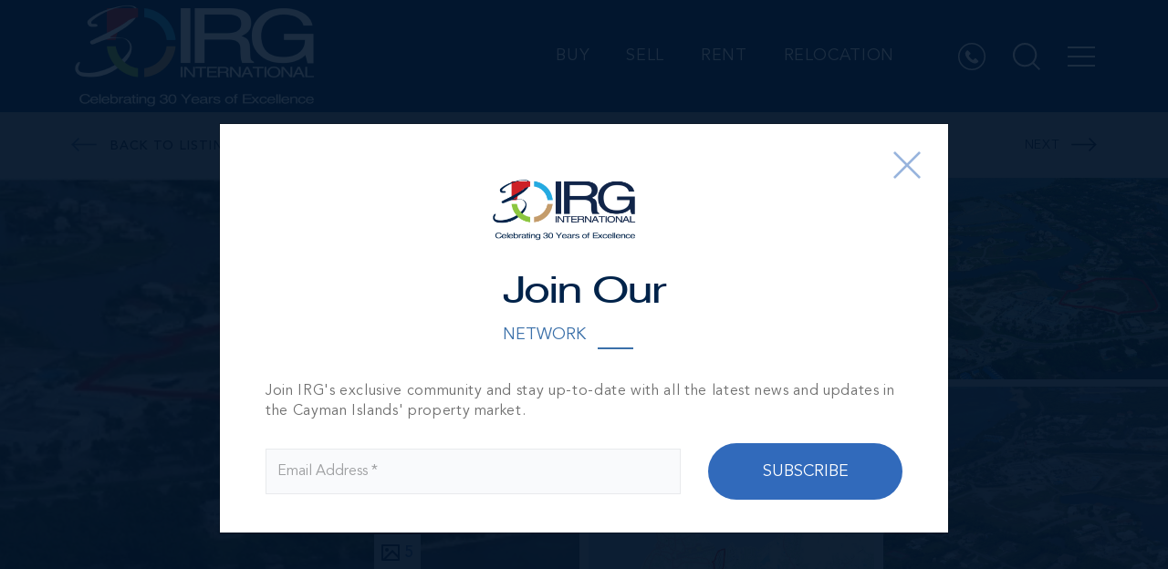

--- FILE ---
content_type: text/html; charset=UTF-8
request_url: https://www.irgcayman.com/property-detail/prospect/land/sealed-bid-residential-commercial-site-next-to-the-shoppes-at-grand-harbour-19
body_size: 19998
content:
<!DOCTYPE html>
<html lang="en-US">
    <head>
        <!-- Google Tag Manager -->
        <script>(function(w,d,s,l,i){w[l]=w[l]||[];w[l].push({'gtm.start':
        new Date().getTime(),event:'gtm.js'});var f=d.getElementsByTagName(s)[0],
        j=d.createElement(s),dl=l!='dataLayer'?'&l='+l:'';j.async=true;j.src=
        'https://www.googletagmanager.com/gtm.js?id='+i+dl;f.parentNode.insertBefore(j,f);
        })(window,document,'script','dataLayer','GTM-MNKDZK');</script>
        <!-- End Google Tag Manager -->

                <meta charset="utf-8" />
        <meta http-equiv="X-UA-Compatible" content="IE=edge" />
        <meta name="viewport" content="width=device-width, initial-scale=1.0, maximum-scale=1, user-scalable=0" />
        <meta property="fb:app_id" content="359527007435177" />
        <meta name="facebook-domain-verification" content="puiv0vu4lnbnjw4q6p86iqf6lwuzwt" />
        <!-- Preload Content -->
        <link rel="preload" href="https://www.irgcayman.com/assets/images/logo.svg" as="image">
        <link rel="preload" href="https://www.irgcayman.com/assets/scss/css/main.css?2" as="style">
        <link rel="preload" href="https://www.irgcayman.com/assets/fonts/icomoon.ttf" as="font" type="font/woff2" crossorigin>
        <link rel="preload" href="https://www.irgcayman.com/assets/fonts/AvenirLTStd-Black.woff2" as="font" type="font/woff2" crossorigin>
        <link rel="preload" href="https://www.irgcayman.com/assets/fonts/AvenirLTStd-Book.woff2" as="font" type="font/woff2" crossorigin>
        <link rel="preload" href="https://www.irgcayman.com/assets/fonts/Sveningsson.woff2" as="font" type="font/woff2" crossorigin>
        <link rel="preload" href="https://www.irgcayman.com/assets/fonts/AvenirLTStd-Medium.woff2" as="font" type="font/woff2" crossorigin>
        
        <!-- END: Preload Content -->
        <!-- Style Sheet S -->
        <link rel="stylesheet" href="https://www.irgcayman.com/assets/scss/css/main.css?v=2" media="all" />
        <link rel="stylesheet" href="https://www.irgcayman.com/assets/scss/css/main-1.css?v=2" media="all" />
        <!-- Style Sheet E -->
        <!-- Meta Description S -->
        <title>Sealed Bid - Residential/commercial Site Next To The Shoppes At Grand Harbour - MLS#402369 - INTERNATIONAL REALTY GROUP LTD</title>
        <meta name="title" content="Sealed Bid - Residential/commercial Site Next To The Shoppes At Grand Harbour - MLS#402369 - INTERNATIONAL REALTY GROUP LTD">
        <meta name="description" content="Learn more about Sealed Bid - Residential/commercial Site Next To The Shoppes At Grand Harbour - MLS#402369, located in Prospect. To schedule a viewing, see details, or to request for more info, click here.">
        <!-- Meta Description E -->

        <!-- Monitoring S -->
                <!-- Monitoring E -->

        <!-- OG Meta S -->
                <meta property="og:url" content="https://www.irgcayman.com/property-detail/prospect/land/sealed-bid-residential-commercial-site-next-to-the-shoppes-at-grand-harbour-19" />

        <meta property="og:type" content="website" />
        <meta property="og:title" content="Sealed Bid - Residential/commercial Site Next To The Shoppes At Grand Harbour - MLS#402369 - INTERNATIONAL REALTY GROUP LTD" />
        <meta property="og:description" content="Learn more about Sealed Bid - Residential/commercial Site Next To The Shoppes At Grand Harbour - MLS#402369, located in Prospect. To schedule a viewing, see details, or to request for more info, click here." />
                <meta property="og:image" content="https://www.irgcayman.com/caches/633x422/2022-01-16-19-02-11-402369.jpg" />
                        <!-- OG Meta E -->
        <!-- Twitter Meta S -->
        <meta name="twitter:card" content="summary_large_image" />
        <meta name="twitter:title" content="Sealed Bid - Residential/commercial Site Next To The Shoppes At Grand Harbour - MLS#402369 - INTERNATIONAL REALTY GROUP LTD" />
        <meta name="twitter:url" content="https://www.irgcayman.com/property-detail/prospect/land/sealed-bid-residential-commercial-site-next-to-the-shoppes-at-grand-harbour-19" />
        <meta name="twitter:description" content="Learn more about Sealed Bid - Residential/commercial Site Next To The Shoppes At Grand Harbour - MLS#402369, located in Prospect. To schedule a viewing, see details, or to request for more info, click here." />

                <meta name="twitter:image" content="https://www.irgcayman.com/caches/633x422/2022-01-16-19-02-11-402369.jpg" />
                <!-- Twitter Meta E -->

        <!-- CSRF-Token Canonical Link S -->
        <meta name="csrf-token" id="csrf-token" content="Mcp78LmdZVOSFXeZ7hgbr8nLCx54KfvIwImpjfOp">
                
                            <link rel="canonical" href="https://www.irgcayman.com/property-detail/prospect/land/sealed-bid-residential-commercial-site-next-to-the-shoppes-at-grand-harbour-19" />
                    
                <!-- CSRF-Token Canonical Link E -->
        <!-- Favicon Icon S -->
        <link rel="shortcut icon" href="https://www.irgcayman.com/assets/images/favicon.ico" type="image/x-icon" />
        <link rel="apple-touch-icon" sizes="144x144" href="https://www.irgcayman.com/assets/images/apple-touch-icon-144.png" />
        <link rel="apple-touch-icon" sizes="114x114" href="https://www.irgcayman.com/assets/images/apple-touch-icon-114.png" />
        <link rel="apple-touch-icon" sizes="72x72" href="https://www.irgcayman.com/assets/images/apple-touch-icon-72.png" />
        <link rel="apple-touch-icon" sizes="57x57" href="https://www.irgcayman.com/assets/images/apple-touch-icon-57.png" />
        <!-- Favicon Icon E -->
        <!-- Fonts S -->

        <!-- Fonts E -->    
        <!-- Device JS E -->
                <!-- Basic CSS S -->
        <!-- <style>
            #wrapper{ opacity: 0; }
            .visibility { opacity: 1 !important; }
        </style> -->
        <!-- Basic CSS E -->
        <script>
            window.onload = function () {
                $('.salesgallery').closest(".cms").find('h2').attr('id', 'salesgallery');
                $('#wrapper').addClass('visibility');
                
            }
        </script>

        <!-- Start of SalesPeep Embed Code -->
        <!-- <script defer id="sp-script-link" src="https://www.salespeep.com/track.js?465"></script>-->
        <!-- End of SalesPeep Embed Code -->

    </head>
    <!-- Body S -->
                <body class="property_dets_page">
        <!-- Google Tag Manager (noscript) -->
        <noscript><iframe src="https://www.googletagmanager.com/ns.html?id=GTM-MNKDZK"
                          height="0" width="0" style="display:none;visibility:hidden"></iframe></noscript>
        <!-- End Google Tag Manager (noscript) -->
        <div class="modal fade signup_modal" id="loginmodal" tabindex="-1" role="dialog" aria-hidden="true">
            <div class="modal-dialog" role="document">
    <div class="modal-content">
        <button type="button" class="close" data-dismiss="modal" title="Close" aria-label="Close"></button>
        <div class="modal-header">
            <span class="logo-img"><img src="https://www.irgcayman.com/assets/images/logo_popup.svg" alt="IRG Cayman"></span>
            <h3 class="modal-title">Welcome Back</h3>
            <span class="sub_title">Sign up for IRG account</span>
                        <span class="short_desc">Login with your existing IRG account</span>
                    </div>
        <div class="modal-body">
            <form class="form" method="POST" action="https://www.irgcayman.com/memberlogin" id ='LoginForm'>
                <input type="hidden" name="_token" value="Mcp78LmdZVOSFXeZ7hgbr8nLCx54KfvIwImpjfOp">
                                                                <input type="hidden" id="loginformerrors" name="loginformerrors" value="N">
                <div class="form-group">
                    <input id="email" type="email" class="form-control" autocomplete="off" placeholder="Enter email address" name="lemail" value="">
                    
                </div>
                <div class="form-group">
                    <input id="password" type="password" class="form-control" autocomplete="off" placeholder="Password" name="lpassword">
                                    </div>
                <div class="submit-btn">
                    <button title="Submit" class="submit_btn btn btn-primary" type="submit"><img class="btn-loader" id="LoginLoader" alt="LoginLoader" src="https://www.irgcayman.com/assets/images/loading16x16.gif"/><span class="d-block">Submit</span><i class="fa fa-paper-plane-o d-none"></i></button>
                    <div class="forgot_link mt-3">
                        <a href="javascript:void(0);" title="Forgot your password?" onclick="forgotpasswordpopup();" >Forgot your password?</a>
                    </div>
                </div>    
                                <span class="or">OR</span>
                <ul class="social_login">
                    <li><a href="https://www.irgcayman.com/facebook" title="Continue with Facebook" class="fb"><i class="fa fa-facebook"></i> Continue with Facebook</a></li>
                    <li><a href="https://www.irgcayman.com/google" title="Continue with Google" class="ggl"><i class="google-icon"></i> Continue with Google</a></li>
                </ul>
                            </form>
        </div>
        <div class="bottom-div">
            Are you a Real Estate Professional? <a href="javascript:void(0);"  title="Register here" data-dismiss="modal" data-toggle="modal" data-target="#signupmodal">Register here</a>.
        </div>
    </div>
</div>        </div>

        <div class="modal fade signup_modal" id="signupmodal" tabindex="-1" role="dialog" aria-hidden="true">
            <div class="modal-dialog" role="document">
    <div class="modal-content">
        <button type="button" class="close" data-dismiss="modal" aria-label="Close"></button>
        <div class="modal-header">
            <span class="logo-img"><img src="https://www.irgcayman.com/assets/images/logo_popup.svg" alt="IRG Cayman"></span>
            <h3 class="modal-title" id="exampleModalLabel">Welcome Back</h3>
            <span class="sub_title">Sign up for IRG account</span>
                        <!--/* 23-08-2021*/-->
            <span class="short_desc">Register to create your own IRG account</span>
            <!-- /* 23-08-2021*/-->
                    </div>
        <div class="modal-body">
            <form role="form" id="registration" method="POST" action="https://www.irgcayman.com/newsignup" class="form">
                <input type="hidden" name="_token" value="Mcp78LmdZVOSFXeZ7hgbr8nLCx54KfvIwImpjfOp">
                                                                <input type="hidden" id="registrationformerrors" name="registrationformerrors" value="N">
                <div class="form-group">
                    <input id="name" type="text" class="form-control" placeholder="Enter your first name*" autocomplete="off" name="name" value="">
                           
                </div>

                <div class="form-group">
                    <input id="lname" type="text" class="form-control" placeholder="Enter your last name*" autocomplete="off" name="lname" value="">
                                    </div> 
                <div class="form-group">
                    <input id="remail" type="text" class="form-control" placeholder="Enter your email address*" autocomplete="off" name="email" value="">
                     
                </div>

                <div class="form-group">
                    <input id="rphone" type="text" class="form-control" placeholder="Enter your phone number" autocomplete="off" name="phone" value="">
                     
                </div>

                <div class="form-group">
                    <input id="rpassword" type="password" placeholder="Create your password*" class="form-control" autocomplete="off" name="password">
                                    </div>
                <div class="form-group">
                    <input id="confirm-password" type="password" class="form-control" placeholder="Confirm your password*" autocomplete="off" name="confirm-password">
                                    </div>
                <div class="form-group ">
                    <div id="registration_html_element_home" class="g-recaptcha"></div>
                    <div class="capphitcha" data-sitekey="6LftM4UgAAAAAIkuXcqIu1s9FQM1tGEJMqxhg9tG">
                                            </div>
                </div>
                <div class="submit_btn">
                                        <button title="Submit" class="submit_btn btn btn-primary" type="submit"><img class="btn-loader" id="registerloader" alt="registerloader" src="https://www.irgcayman.com/assets/images/loading16x16.gif"/><span class="d-xl-block">Submit</span><i class="fa fa-paper-plane-o d-xl-none d-none"></i></button>
                </div>
                    
                <span class="or">OR</span>
                <ul class="social_login">
                    <li><a href="https://www.irgcayman.com/facebook" title="Continue with Facebook" class="fb"><i class="fa fa-facebook"></i> Continue with Facebook</a></li>
                    <li><a href="https://www.irgcayman.com/google" title="Continue with Google" class="ggl"><i class="google-icon"></i> Continue with Google</a></li>
                </ul>
                                <div class="agreement">I accept IRG's <a  href="https://www.irgcayman.com/privacy-policy" title="Terms of Use">Privacy Policy</a>.
                </div>
            </form>
        </div>
        <!--        <div class="bottom-div">
                    Are you a Real Estate Professional? <a href="#" title="Register here">Register here</a>.
                </div>-->
    </div>
</div>        </div>

                <!-- Loader S -->
        <input type="hidden" value="" id="visit_id">
        <div class="loader pgloader" id="pgloader" style="display: none;">
            <img alt="INTERNATIONAL REALTY GROUP LTD" src="https://www.irgcayman.com/assets/images/loader.png">
        </div> 
        <div id="overlay">
            <div class="img">
                <img itemprop="image" src="https://www.irgcayman.com/assets/images/Progress-Dialogue.gif" alt="INTERNATIONAL REALTY GROUP LTD">
                <div id="progstat" class="d-none"></div>
                <div id="progress"></div>
            </div>                
        </div>
        <!-- Loader E -->
                <!-- Organization S -->
        <script type='application/ld+json'>
            {
            "@context": "http://www.schema.org",
            "@type": "Organization",
            "name": "INTERNATIONAL REALTY GROUP LTD",
            "url": "https://www.irgcayman.com",
            "sameAs": [
                        "https://www.facebook.com/IRGCayman/",
                                    "https://twitter.com/realestateirg",
                                    "https://www.youtube.com/channel/UC7j4t4AIGdOucqRJVeS7Jgw",
                        "https://ky.linkedin.com/company/irg-cayman",
                                    "https://www.instagram.com/irgcayman/"
                        ],
            "logo": "https://www.irgcayman.com/assets/images/2021-06-17-14-13-43-logo-1.png",
            "image": "https://www.irgcayman.com/assets/images/2021-06-17-14-13-43-logo-1.png",
            "description": "Cayman Islands real estate is considered to be one of the safest investments available. Browse the Cayman Islands real estate property listings.",
            "address": {
            "@type": "PostalAddress",
            "streetAddress": "161 Shedden Road, P.O. Box 2390GT, George Town",
            "addressLocality": "Grand Cayman",
            "postalCode": "KY1-1105",
            "addressCountry": "Cayman Islands"
            }
            }

        </script>
        <script type='application/ld+json'> 
        {
            "@context":"https:\/\/schema.org",
            "@type":"WebSite",  
            "@id":"https:\/\/www.irgcayman.com#website",
            "headline":"International Realty Group Ltd.",
            "name":"International Realty Group Ltd.",
            "description":"Cayman Islands real estate is considered to be one of the safest investments available. Browse the Cayman Islands real estate property listings.",
            "url":"https:\/\/www.irgcayman.com",
            "potentialAction":{
                "@type":"SearchAction",
                "target":"https:\/\/www.irgcayman.com\/?s={search_term_string}",
                "query-input":"required name=search_term_string"
                }
        }
        </script>
        <!-- Organization E -->
                <!-- Browser Upgrade S -->
        <div id="buorg" class="buorg">
            <div class="buorg__text"><i class="fa fa-exclamation-triangle"></i> For a better view on
                INTERNATIONAL REALTY GROUP LTD, <a href="https://support.microsoft.com/en-us/help/17621/internet-explorer-downloads" rel="noopener noreferrer" title="Update Your Browser" target="_blank">Update Your Browser.</a></div>
        </div>
        <!-- Browser Upgrade E -->
        <!-- Scroll To Top S -->
        <div id="back-top" class="backtotop" title="Scroll To Top" style="display: none;">
            <i class="fa fa-angle-up" aria-hidden="true"></i>
        </div>
        <!-- Scroll To Top E -->
        <div id="wrapper">
            <!-- Header Section -->

<div id="g_id_onload"
    data-client_id="1005510769380-ffhimcegd5iv2iu0se6kk72klqkkl986.apps.googleusercontent.com"
    data-callback="handleToken"
    data-your_own_param_1_to_login="1"
    data-your_own_param_2_to_login="2">
</div>
<header  class="innerHeader no-innerbanner ">
    <div class="container-fluid">
        <div class="row">
            <div class="col-12 p-0">
                <div class="header_wrap d-flex justify-content-between align-items-center">
                    <div class="h-s__logo" itemscope="" itemtype="https://schema.org/Organization">
                        <a href="https://www.irgcayman.com" title="INTERNATIONAL REALTY GROUP LTD">
                            
                            <img src="https://www.irgcayman.com/assets/images/2021-06-17-14-13-43-logo-1.png" alt="INTERNATIONAL REALTY GROUP LTD" title="INTERNATIONAL REALTY GROUP LTD">
                        </a>
                    </div>

                                        <div class="header_account d-flex">
                        <div class="desktop-menu">
                            
                            <ul><li class="m-title"><a title="Buy" data-chrMegaMenu="N" data-inMegamenu="N" href="https://www.irgcayman.com/properties-for-sale-in-the-cayman-islands">Buy</a></li><li class="m-title"><a title="Sell" data-chrMegaMenu="N" data-inMegamenu="N" href="https://www.irgcayman.com/list-your-property">Sell</a></li><li><a title="Rent" data-chrMegaMenu="N" data-inMegamenu="N" href="https://www.irgcayman.com/properties-for-rent-in-the-cayman-islands">Rent</a></li><li><a title="Relocation" data-chrMegaMenu="N" data-inMegamenu="N" href="https://www.irgcayman.com/cayman-islands-relocation-services">Relocation</a></li></ul>
                                                        
                        </div>
                        <div class="user_sign text-center d-flex">
                            <!-- Phone Number S -->
                            
                                                                                                                <!-- Phone Number E -->
                            <div class="h_call">
                                <a class="header_call" href="tel:+13456231111" title="Call us on: +1 345 623 1111" onclick="contacttracker()">
                                    <svg xmlns="http://www.w3.org/2000/svg" width="30" height="30" viewBox="0 0 30 30"><g transform="translate(-3554.731 -119.99)"><path d="M3576.7,140.8l-.672.672a3.827,3.827,0,0,1-2.742,1.148,3.532,3.532,0,0,1-.869-.1,12.011,12.011,0,0,1-3.476-1.542,16.667,16.667,0,0,1-2.71-2.193,15.98,15.98,0,0,1-2.017-2.462,12.3,12.3,0,0,1-1.531-3.093,3.808,3.808,0,0,1,.952-3.91l.765-.766a.953.953,0,0,1,1.293-.01l2.442,2.441a.913.913,0,0,1,0,1.283L3566.7,133.7a.831.831,0,0,0-.083,1.075,15.991,15.991,0,0,0,1.686,1.956,15.394,15.394,0,0,0,2.214,1.862.836.836,0,0,0,1.055-.093l1.4-1.407a.933.933,0,0,1,.641-.259.869.869,0,0,1,.642.269l2.441,2.431A.909.909,0,0,1,3576.7,140.8Z"/><path d="M3569.731,119.99a15,15,0,1,0,15,15A15.017,15.017,0,0,0,3569.731,119.99Zm0,28.479a13.479,13.479,0,1,1,13.479-13.479A13.488,13.488,0,0,1,3569.731,148.469Z"/></g></svg>
                                </a>
                            </div>

                            <a class="search-menu" href="javascript:void(0);" title="Search">
                                <span class="search_icon">
                                    <svg xmlns="http://www.w3.org/2000/svg" width="30" height="30" viewBox="0 0 30 30"><g transform="translate(-3618.716 -119.885)"><path d="M3642.193,141.913l-.323-.333.291-.365a13.149,13.149,0,1,0-10.295,4.971,12.914,12.914,0,0,0,8.17-2.856l.364-.291.334.333,6.523,6.513,1.459-1.459Zm-3.731.031a10.937,10.937,0,0,1-6.6,2.178,11.087,11.087,0,1,1,11.087-11.076,10.963,10.963,0,0,1-2.178,6.6A10.521,10.521,0,0,1,3638.462,141.944Z"/></g></svg>
                                </span>                                
                            </a>

                                                        <a class="hu-menu" href="javascript:void(0);" title="Menu">
                                <span class="menu_icon">
                                    <i class="in_menu_icon"></i>
                                </span>                                
                            </a>
                        </div>
                    </div>
                </div>
            </div>
        </div>
    </div>
    <div class="main_menu">
        <div class="menu_wrap">
            <div class="menu-login">
                                <div class="user-icon">
                    <svg xmlns="http://www.w3.org/2000/svg" width="30" height="30" viewBox="0 0 30 30"><g transform="translate(-3554.731 -119.99)"><path d="M3569.731,119.99a15,15,0,1,0,15,15A15.017,15.017,0,0,0,3569.731,119.99Zm0,28.479a13.479,13.479,0,1,1,13.479-13.479A13.488,13.488,0,0,1,3569.731,148.469Z"/><path d="M.521,14A.517.517,0,0,1,0,13.489c0-3.614,2.367-5.6,6.665-5.6s6.665,1.99,6.665,5.6a.517.517,0,0,1-.522.511ZM3.2,3.457A3.385,3.385,0,0,1,6.665,0a3.384,3.384,0,0,1,3.462,3.458A3.58,3.58,0,0,1,6.665,7.136,3.581,3.581,0,0,1,3.2,3.457Z" transform="translate(3563 127)"/></g></svg>
                </div>
                <ul>
                    <li>
                        <a href="javascript:void(0);" title="Login" data-toggle="modal" data-target="#loginmodal">Login</a>
                    </li>
                    <li>
                        <a href="javascript:void(0);" title="Sign Up" data-toggle="modal" data-target="#signupmodal">Sign Up</a>
                    </li>
                </ul>
                            </div>
            <div class="menu-links">
                <div class="row">
                                        <div class="col-sm-6">
                        <ul><li class="m-title"><a title="Buy" data-chrMegaMenu="N" data-inMegamenu="N" href="https://www.irgcayman.com/properties-for-sale-in-the-cayman-islands">Buy</a><ul><li><a title="Luxury" data-chrMegaMenu="N" data-inMegamenu="N" href="https://www.irgcayman.com/luxury-property-for-sale-cayman-islands">Luxury</a></li><li><a title="Residential" data-chrMegaMenu="N" data-inMegamenu="N" href="https://www.irgcayman.com/residential-properties-in-cayman-islands">Residential</a></li><li><a title="Commercial" data-chrMegaMenu="N" data-inMegamenu="N" href="https://www.irgcayman.com/commercial-properties-for-sale-in-cayman-islands">Commercial</a></li><li><a title="Developments" data-chrMegaMenu="N" data-inMegamenu="N" href="https://www.irgcayman.com/developments">Developments</a></li><li><a title="International" data-chrMegaMenu="N" data-inMegamenu="N" href="https://www.irgcayman.com/international-properties-listings">International</a></li></ul></li><li class="m-title"><a title="Sell" data-chrMegaMenu="N" data-inMegamenu="N" href="https://www.irgcayman.com/list-your-property">Sell</a></li><li class="m-title"><a title="Rent" data-chrMegaMenu="N" data-inMegamenu="N" href="https://www.irgcayman.com/properties-for-rent-in-the-cayman-islands">Rent</a><ul><li><a title="Residential Rent" data-chrMegaMenu="N" data-inMegamenu="N" href="https://www.irgcayman.com/condos-for-lease-in-cayman-islands">Residential Rent</a></li><li><a title="Commercial Rent" data-chrMegaMenu="N" data-inMegamenu="N" href="https://www.irgcayman.com/commercial-real-estate-for-lease-in-cayman-islands">Commercial Rent</a></li></ul></li><li class="m-title"><a title="Relocation" data-chrMegaMenu="N" data-inMegamenu="N" href="https://www.irgcayman.com/cayman-islands-relocation-services">Relocation</a><ul><li><a title="Corporate Relocation" data-chrMegaMenu="N" data-inMegamenu="N" href="https://www.irgcayman.com/corporate-relocation">Corporate Relocation</a></li><li><a title="Personal Relocation" data-chrMegaMenu="N" data-inMegamenu="N" href="https://www.irgcayman.com/personal-relocation">Personal Relocation</a></li></ul></li><li><a title="Residency by Investment" data-chrMegaMenu="N" data-inMegamenu="N" href="https://www.irgcayman.com/residency">Residency by Investment</a></li></ul>
                    </div>
                                                            <div class="col-sm-6">
                        <ul><li class="m-title"><a title="About IRG" data-chrMegaMenu="N" data-inMegamenu="N" href="https://www.irgcayman.com/about-international-realty-group-of-cayman-islands">About IRG</a><ul><li><a title="The Team" data-chrMegaMenu="N" data-inMegamenu="N" href="https://www.irgcayman.com/cayman-islands-real-estate-agents-brokers">The Team</a></li><li><a title="Our Affiliations &amp; Partners" data-chrMegaMenu="N" data-inMegamenu="N" href="https://www.irgcayman.com/our-affiliations-partners">Our Affiliations & Partners</a></li><li><a title="Blog" data-chrMegaMenu="N" data-inMegamenu="N" href="https://www.irgcayman.com/real-estate-news">Blog</a></li><li><a title="About the Cayman Islands" data-chrMegaMenu="N" data-inMegamenu="N" href="https://www.irgcayman.com/about-the-cayman-islands">About the Cayman Islands</a></li><li><a title="Market Reports" data-chrMegaMenu="N" data-inMegamenu="N" href="https://www.irgcayman.com/cayman-islands-real-estate-market-reports">Market Reports</a></li><li><a title="Communities" data-chrMegaMenu="N" data-inMegamenu="N" href="https://www.irgcayman.com/communities">Communities</a></li><li><a title="Virtual Property Tours" data-chrMegaMenu="N" data-inMegamenu="N" href="https://www.irgcayman.com/virtual-property-tours-cayman-islands">Virtual Property Tours</a></li><li><a title="IRG 30th Anniversary Real Estate Scholarship" data-chrMegaMenu="N" data-inMegamenu="N" href="https://www.irgcayman.com/scholarships">IRG 30th Anniversary Real Estate Scholarship</a></li></ul></li><li class="m-title"><a title="Lettings &amp; Management" data-chrMegaMenu="N" data-inMegamenu="N" href="https://www.irgcayman.com/property-management-and-lettings-management-services">Lettings & Management</a><ul><li><a title="Lease Service" data-chrMegaMenu="N" data-inMegamenu="N" href="https://www.irgcayman.com/real-estate-leasing-services-cayman-islands">Lease Service</a></li><li><a title="Property Management Services" data-chrMegaMenu="N" data-inMegamenu="N" href="https://www.irgcayman.com/our-property-management-services">Property Management Services</a></li><li><a title="Landlords" data-chrMegaMenu="N" data-inMegamenu="N" href="https://www.irgcayman.com/leasing-and-property-management-service-for-landlords">Landlords</a></li></ul></li><li class="m-title"><a title="CONTACT" data-chrMegaMenu="N" data-inMegamenu="N" href="https://www.irgcayman.com/contactus">CONTACT</a></li></ul>
                    </div>
                      
                    <div class="col-sm-6">
                    </div>
                </div>
            </div>
            <div class="menu-social">
                <h3 class="ms-title">
                    Stay Connected
                </h3>
                <ul>
                                        <li>
                        <a target="_blank" href="https://www.instagram.com/irgcayman/" title="Follow Us On Instagram" rel="noopener noreferrer">
                            <svg xmlns="http://www.w3.org/2000/svg" width="40" height="40.006" viewBox="0 0 30 30.006">
                                <g transform="translate(-0.449)">
                                    <path d="M30.372,8.822a10.964,10.964,0,0,0-.7-3.64A7.686,7.686,0,0,0,25.284.791a10.992,10.992,0,0,0-3.64-.7C20.038.018,19.528,0,15.454,0S10.871.018,9.27.088a10.967,10.967,0,0,0-3.64.7A7.321,7.321,0,0,0,2.969,2.521,7.388,7.388,0,0,0,1.24,5.176a10.994,10.994,0,0,0-.7,3.64c-.076,1.606-.094,2.116-.094,6.19S.466,19.59.536,21.19a10.964,10.964,0,0,0,.7,3.64,7.685,7.685,0,0,0,4.39,4.39,10.994,10.994,0,0,0,3.64.7c1.6.071,2.11.088,6.184.088s4.584-.017,6.184-.088a10.962,10.962,0,0,0,3.64-.7,7.675,7.675,0,0,0,4.391-4.39,11,11,0,0,0,.7-3.64c.07-1.6.088-2.11.088-6.184s-.006-4.584-.076-6.184Zm-2.7,12.251a8.224,8.224,0,0,1-.516,2.784,4.977,4.977,0,0,1-2.849,2.849,8.253,8.253,0,0,1-2.784.516c-1.583.071-2.057.088-6.061.088s-4.484-.017-6.061-.088a8.22,8.22,0,0,1-2.784-.516,4.617,4.617,0,0,1-1.723-1.12,4.665,4.665,0,0,1-1.12-1.723,8.255,8.255,0,0,1-.516-2.784c-.071-1.583-.088-2.058-.088-6.061s.017-4.484.088-6.061a8.22,8.22,0,0,1,.516-2.784A4.561,4.561,0,0,1,4.9,4.449,4.658,4.658,0,0,1,6.621,3.33a8.259,8.259,0,0,1,2.784-.516c1.583-.07,2.058-.088,6.061-.088s4.484.018,6.061.088a8.224,8.224,0,0,1,2.784.516,4.614,4.614,0,0,1,1.723,1.119,4.664,4.664,0,0,1,1.12,1.723,8.258,8.258,0,0,1,.516,2.784c.07,1.583.088,2.057.088,6.061s-.018,4.472-.088,6.055Zm0,0" transform="translate(0 0)"/>
                                    <path d="M132.657,124.5a7.708,7.708,0,1,0,7.708,7.708A7.71,7.71,0,0,0,132.657,124.5Zm0,12.708a5,5,0,1,1,5-5A5,5,0,0,1,132.657,137.208Zm0,0" transform="translate(-117.203 -117.202)"/>
                                    <path d="M366.049,90.4a1.8,1.8,0,1,1-1.8-1.8A1.8,1.8,0,0,1,366.049,90.4Zm0,0" transform="translate(-340.782 -83.408)"/>
                                </g>
                            </svg>
                        </a>
                    </li>
                                                            <li>
                        <a target="_blank" href="https://ky.linkedin.com/company/irg-cayman" title="Follow Us On LinkedIn" rel="noopener noreferrer">
                            <svg xmlns="http://www.w3.org/2000/svg" width="40" height="40" viewBox="0 0 40 40">
                                <path d="M34.331,34.951v0h.01V20.279c0-7.177-1.545-12.7-9.935-12.7a8.71,8.71,0,0,0-7.845,4.312h-.117V8.244H8.489v26.7h8.283V21.726c0-3.482.66-6.848,4.972-6.848,4.248,0,4.312,3.973,4.312,7.072v13Z" transform="translate(5.659 5.049)"/>
                                <path d="M.4,7.977H8.689v26.7H.4Z" transform="translate(0.264 5.318)"/>
                                <path d="M4.8,0a4.826,4.826,0,1,0,4.8,4.8A4.8,4.8,0,0,0,4.8,0Z"/>
                            </svg>
                        </a>
                    </li>
                                                            <li>
                        <a target="_blank" href="https://www.facebook.com/IRGCayman/" title="Follow Us On Facebook" rel="noopener noreferrer">
                            <svg xmlns="http://www.w3.org/2000/svg" width="20.002" height="40" viewBox="0 0 20.002 40">
                                <path d="M22.537,6.642h3.652V.282A47.153,47.153,0,0,0,20.869,0C15.6,0,12,3.312,12,9.4V15H6.187v7.11H12V40H19.12V22.112H24.7L25.58,15H19.119V10.1c0-2.055.555-3.462,3.418-3.462Z" transform="translate(-6.187)"/>
                            </svg>
                        </a>
                    </li>
                                                            <li>
                        <a target="_blank" href="https://www.youtube.com/channel/UC7j4t4AIGdOucqRJVeS7Jgw" title="Follow Us On Youtube" rel="noopener noreferrer">
                            <svg xmlns="http://www.w3.org/2000/svg" width="33.08" height="40" viewBox="0 0 33.08 40">
                                <g transform="translate(-48.18)">
                                    <g transform="translate(48.18)">
                                        <path d="M336.6,53.152v8.794a5.725,5.725,0,0,0,.178,1.674,1.24,1.24,0,0,0,1.317.826,3.209,3.209,0,0,0,2.3-1.384V64.29h2.032V53.152H340.4v8.5q-.67.961-1.272.96c-.268,0-.424-.163-.469-.491a5.828,5.828,0,0,1-.022-.781V53.152Z" transform="translate(-315.89 -49.335)"/>
                                        <path d="M233.586,62.713a2.747,2.747,0,0,0,2.366-1.138,4.4,4.4,0,0,0,.625-2.634V55.035a4.352,4.352,0,0,0-.625-2.611,3,3,0,0,0-4.71,0,4.354,4.354,0,0,0-.625,2.611v3.906a4.459,4.459,0,0,0,.625,2.634A2.76,2.76,0,0,0,233.586,62.713Zm-.96-8.08q0-1.54.96-1.54t.96,1.54v4.688q0,1.563-.96,1.563t-.96-1.563Z" transform="translate(-217.515 -47.602)"/>
                                        <path d="M127.5,14.955V8.907L130.2,0h-2.277l-1.518,5.871L124.824,0h-2.366q.625,1.876,1.451,4.174a37.926,37.926,0,0,1,1.362,4.733v6.048H127.5Z" transform="translate(-117.123)"/>
                                        <path d="M79.4,237.7a4.093,4.093,0,0,0-2.288-1.049q-4.107-.446-12.388-.447t-12.366.447a4.055,4.055,0,0,0-2.3,1.049,4.244,4.244,0,0,0-1.295,2.21,38.651,38.651,0,0,0-.58,7.813,37.892,37.892,0,0,0,.58,7.813,4.081,4.081,0,0,0,1.283,2.209,3.956,3.956,0,0,0,2.288,1.027,119.513,119.513,0,0,0,12.389.468,119.508,119.508,0,0,0,12.388-.468,3.906,3.906,0,0,0,2.277-1.027,4.247,4.247,0,0,0,1.295-2.209,38.69,38.69,0,0,0,.58-7.813,37.892,37.892,0,0,0-.58-7.813A4.089,4.089,0,0,0,79.4,237.7Zm-21.774,4.464H55.233v12.7H53v-12.7H50.658v-2.1h6.964v2.1Zm6.026,12.7H61.662v-1.206a3.269,3.269,0,0,1-2.277,1.362,1.2,1.2,0,0,1-1.295-.826,5.515,5.515,0,0,1-.178-1.63v-8.728H59.9v8.126a6.184,6.184,0,0,0,.022.781q.067.468.469.468.6,0,1.272-.937v-8.437h1.987v11.027h0Zm7.589-3.3a8.2,8.2,0,0,1-.2,2.232,1.545,1.545,0,0,1-1.585,1.228,2.771,2.771,0,0,1-2.076-1.228v1.072H65.389v-14.8h1.987v4.844a2.689,2.689,0,0,1,2.076-1.205,1.55,1.55,0,0,1,1.585,1.25,7.94,7.94,0,0,1,.2,2.21Zm7.544-1.83h-4v1.942q0,1.541,1.027,1.54a.854.854,0,0,0,.893-.8,11.111,11.111,0,0,0,.045-1.362h2.031v.29a9.776,9.776,0,0,1-.045,1.295,2.763,2.763,0,0,1-2.879,2.388,2.864,2.864,0,0,1-2.411-1.139A4.188,4.188,0,0,1,72.8,251.3v-3.862a4.309,4.309,0,0,1,.625-2.59,3.052,3.052,0,0,1,4.754,0,4.434,4.434,0,0,1,.6,2.59v2.3Z" transform="translate(-48.18 -219.244)"/>
                                        <path d="M419.659,365.811q-1,0-1,1.518v1.027h2.009v-1.027Q420.663,365.812,419.659,365.811Z" transform="translate(-392.048 -339.539)"/>
                                        <path d="M316.475,365.811a1.43,1.43,0,0,0-1,.492v6.718a1.429,1.429,0,0,0,1,.491q.87,0,.871-1.5v-4.709Q317.345,365.811,316.475,365.811Z" transform="translate(-296.275 -339.539)"/>
                                    </g>
                                </g>
                            </svg>
                        </a>
                    </li>
                                                                <li>
                            <a target="_blank" href="https://goo.gl/maps/w64s8crPtj1KpHmo6" title="Follow Us On Google Business" rel="noopener noreferrer">
                               <svg version="1.2" xmlns="http://www.w3.org/2000/svg" viewBox="0 0 40 40" width="40" height="40"><style>.a{fill:#4175df}.b{fill:#4086f4}.c{fill:#609af6}.d{fill:#23346d}.e{fill:#324492}.f{fill:#80aef8}.g{fill:#9fc2f9}.h{fill:#4254b6}</style><path class="a" d="m37.7 37.7h-17.7l-7.8-22.2h25.5z"/><path class="b" d="m2.3 15.5h17.7v22.2h-17.7z"/><path class="c" d="m35 12.2l-5 6.8c0 2.7-2.2 5-5 5-2.8 0-5-2.3-5-5l-5-6.8z"/><path class="d" d="m40 16.9v2.1c0 2.7-2.2 5-5 5-2.8 0-5-2.3-5-5v-6.8z"/><path class="e" d="m20 12.2v6.8c0 2.7-2.2 5-5 5-2.8 0-5-2.3-5-5l-5-6.8z"/><path class="f" d="m10 12.2v6.8c0 2.7-2.2 5-5 5-2.8 0-5-2.3-5-5v-2.1z"/><path class="g" d="m12.5 2.3l2.5 7.3-5 7.3h-10l5.1-14.6z"/><path class="e" d="m30 16.9l-5-7.3 2.5-7.3h7.4l5.1 14.6z"/><path class="f" d="m30 16.9h-10l-5-7.3 5-7.3h7.5z"/><path class="h" d="m20 2.3v14.6h-10l2.5-14.6z"/></svg>
                            </a>
                        </li>
                                     </ul>
            </div>
        </div>
    </div>
</header>
<div class="global_search">
    <i class="icon-close" title="Close"></i>
    <input type="hidden" value="" id="memeber_id">
        <input type="hidden" value="" id="Userglcode">
            <input type="hidden" value="" id="AddToFavorites">
                                <div class="search_text">
                    <form method="GET" action="https://www.irgcayman.com/search" accept-charset="UTF-8" id="search_form_list" class="search_listing_input">
                    <input type="hidden" name="_token" value="Mcp78LmdZVOSFXeZ7hgbr8nLCx54KfvIwImpjfOp">
                    <input placeholder="Search by Name, MLS#..." id="search-terms" name="q" type="text" value="">
                    <i class="icon-search"></i>
                    </form>
                </div>
                </div>
                            <section class="page_section properties_detail">
    <div class="fixed_top_links">
        <div class="container">
            <div class="links_wrap">
                <ul>
                    <li class="active"><a href="#essential_info" title="Essential Information">Essential Information</a></li>
                    <li><a href="#des_info" title="Description">Description</a></li>
                    <li><a href="#amenities_info" title="Amenities & Features">Amenities & Features</a></li>
                                        <li><a href="#location_info" title="Location">Location</a></li>
                </ul>
            </div>
        </div>
    </div>
    <div class="detail-breadcum" data-aos="fade-up">
        <div class="container">
            <div class="row">
                <div class="col-sm-6"> 
                    <div class="back-search">
                        <a href="https://www.irgcayman.com/properties-for-sale-in-the-cayman-islands" title="Back To Listing">
                            <svg xmlns="http://www.w3.org/2000/svg" width="43.754" height="24" viewBox="0 0 43.754 24"><path d="M3000.049,952.133h-38.478l8.673-8.673-1.949-1.949-12,12,12,12,1.949-1.949-8.673-8.673h38.478Z" transform="translate(-2956.295 -941.511)"/></svg>
                            <span> Back To Listing</span>
                        </a>
                    </div>
                </div>

                
                <div class="col-sm-6">
                    <div class="detail-btn">
                                                                                                                                                 
                                                <ul>
                                                        <!-- <li>
                                <a class="active" href="" title="Result">Result</a>
                            </li> -->
                                                        <li>
                                <a class="next" href="https://www.irgcayman.com/property-detail/georgetowncentral/commercial/whitehall-house-ironshore-studios" title="Next">Next</a>
                            </li>
                                                    </ul>
                                                <div class="back-search">
                            <a href="https://www.irgcayman.com/property-detail/georgetowncentral/commercial/whitehall-house-ironshore-studios" title="Next">
                                <svg xmlns="http://www.w3.org/2000/svg" width="43.754" height="24" viewBox="0 0 43.754 24">
                                    <path d="M2956.3,952.133h38.478l-8.673-8.673,1.949-1.949,12,12-12,12-1.949-1.949,8.673-8.673H2956.3Z" transform="translate(-2956.295 -941.511)"/>
                                </svg>
                            </a>
                        </div>
                                            </div>
                </div>
                            </div>
        </div>
    </div>
    <div class="main_gallery_wrap" data-aos="fade-up">
    <div class="container-fluid p-0">
        <div class="row">
                                     
                                                
                        
            
                                    
                                                   
                        <div class="col-md-6 show-img">
                <div class="main_gallery_image">
                    <div class="gallery_img">
                        <div class="thumbnail-container">
                            <a data-fancybox="images" data-src="https://www.irgcayman.com/caches/1860x816/2022-01-16-19-02-11-402369.jpg" class="thumbnail fancybox_img_1">
                                <img class="lazy" src="https://www.irgcayman.com/assets/images/loader-search.svg" data-src="https://www.irgcayman.com/caches/1860x816/2022-01-16-19-02-11-402369.jpg" alt="Sealed Bid - Residential/commercial Site Next To The Shoppes At Grand Harbour">
                            </a>
                        </div>
                    </div>
                </div>
            </div>
                                                            
            
                                    
                                                   
                                                <div class="col-md-6 hide-img">
                <div class="related_images">
                    <div class="row">
                                                <div class="col-sm-6">
                            <div class="gallery_img">
                                <div class="thumbnail-container">
                                    <a data-fancybox="images" data-src="https://www.irgcayman.com/caches/1860x816/2022-01-16-19-02-11-144650407622E336aeriallowangle.jpg" class="thumbnail fancybox_img_2">
                                        <img class="lazy" src="https://www.irgcayman.com/assets/images/loader-search.svg" data-src="https://www.irgcayman.com/caches/1860x816/2022-01-16-19-02-11-144650407622E336aeriallowangle.jpg" alt="Sealed Bid - Residential/commercial Site Next To The Shoppes At Grand Harbour">
                                    </a>
                                </div>
                            </div>
                        </div>
                                                                                                
            
                                    
                                                   
                                                            <div class="col-sm-6">
                            <div class="gallery_img">
                                <div class="thumbnail-container">
                                    <a data-fancybox="images" data-src="https://www.irgcayman.com/caches/1860x816/2022-01-16-19-02-11-1446504110CGH22E336AppACoverPic.jpg" class="thumbnail fancybox_img_3">
                                        <img class="lazy" src="https://www.irgcayman.com/assets/images/loader-search.svg" data-src="https://www.irgcayman.com/caches/1860x816/2022-01-16-19-02-11-1446504110CGH22E336AppACoverPic.jpg" alt="Sealed Bid - Residential/commercial Site Next To The Shoppes At Grand Harbour">
                                    </a>
                                </div>
                            </div>
                        </div>
                                                                                                
            
                                    
                                                   
                                                            <div class="col-sm-6">
                            <div class="gallery_img">
                                <div class="thumbnail-container">
                                    <a data-fancybox="images" data-src="https://www.irgcayman.com/caches/1860x816/2022-01-16-19-02-11-1450021502LocationMap.jpg" class="thumbnail fancybox_img_4">
                                        <img class="lazy" src="https://www.irgcayman.com/assets/images/loader-search.svg" data-src="https://www.irgcayman.com/caches/1860x816/2022-01-16-19-02-11-1450021502LocationMap.jpg" alt="Sealed Bid - Residential/commercial Site Next To The Shoppes At Grand Harbour">
                                    </a>
                                </div>
                            </div>
                        </div>
                                                                                                
            
                                    
                                                   
                                                            <div class="col-sm-6">
                            <div class="gallery_img">
                                <div class="thumbnail-container">
                                    <a data-fancybox="images" data-src="https://www.irgcayman.com/caches/1860x816/2022-01-16-19-02-11-1450021772HWfromEast.jpg" class="thumbnail fancybox_img_5">
                                        <img class="lazy" src="https://www.irgcayman.com/assets/images/loader-search.svg" data-src="https://www.irgcayman.com/caches/1860x816/2022-01-16-19-02-11-1450021772HWfromEast.jpg" alt="Sealed Bid - Residential/commercial Site Next To The Shoppes At Grand Harbour">
                                    </a>
                                </div>
                            </div>
                        </div>
                                            </div>
                </div>
            </div>
                                                                                    <!-- start video code -->
                        <!-- end video code -->
            <!-- for virtual tour -->
                        <!-- end virtual tour -->
        </div>
        <div class="gallery_icons">
            <ul>
                                <li>
                    <a href="javascript:void(0);" data-id="1" class="tab_open" title="Photos">
                        <svg xmlns="http://www.w3.org/2000/svg" width="20" height="18.02" viewBox="0 0 20 18.02"><path d="M4.828,21l-.02.02L4.787,21h-1.8A.993.993,0,0,1,2,20.007V3.993A1,1,0,0,1,2.992,3H21.008A.993.993,0,0,1,22,3.993V20.007a1,1,0,0,1-.992.993ZM20,15V5H4V19L14,9Zm0,2.828-6-6L6.828,19H20ZM8,11a2,2,0,1,1,2-2A2,2,0,0,1,8,11Z" transform="translate(-2 -3)"/></svg>
                        <span>5</span>
                    </a>
                </li>
                                                            </ul>
        </div>
    </div>
</div>    <div class="main_detail_info">
        <div class="container">
            <div class="row">
                                                                                <div class="col-sm-12 col-xl-9 left-part left-part-full">
                    <div class="wrap_detail_info">
                        <div class="wrap_detail_in" data-aos="fade-up">
                            <div class="row">
    <div class="col-lg-6">
        <h1 class="main_title_detail d-inline-block">
            Sealed Bid - Residential/commercial Site Next To The Shoppes At Grand Harbour
        </h1>

                                                        
                                                        

        <div class="location">Prospect, Grand Harbour, Red Bay &amp; Prospect,<br/>Cayman Islands</div>
        <ul class="share-btn">
                                            </ul>

    </div>
                                
        <div class="col-lg-6">
            <div class="price_info">
                <div class="price_info_left">
                   
                                                                                                        <div class="mls-info">
                                                 <span class="mls-num">
                                                        MLS#: 402369
                                                    </span> 
                                                <span class="mls-type"> Land (For Sale)</span>
                    </div>
                       

                                                                   
                                                                                                   
                                                
                                                                                                                              
                                                <label class="rentpricedisplaytext-danger">SOLD DATE  Dec 21, 2016</label>
                    
                    <div class="bed_bath_info">
                                                <ul>
                                                        <li>600.00 <span> Width</span></li>
                                                                                    <li>650.00 <span>Depth</span></li>
                                                    </ul>
                                            </div>
                </div>

                            </div>
        </div>
        </div>                            <div class="clearfix"></div>
                        </div>
                        <div class="wrap_detail_in prop_desc" data-aos="fade-up">
                                                        <h2 class="sub_title_detail " id="des_info">PROPERTY DESCRIPTION</h2>
                            <div class="pdtext">
                               <p>FOR SALE BY SEALED BID. <br />
<br />
8.28 acres of prime de-mucked & filled land,<br />
zoned Neighbourhood Commercial suitable fora 3-storey mixed retail/commercial residential development. Located between South Reach & The Shoppes the site lends well to condos/apartments, office or hotel development or an extension of South Reach's inland lots. The added benefit of  canal frontage, could be used as communal dock space, clubhouse or a waterside restaurant/ bar.</p>
                            </div>
                                                        <!--<a href="#">Read More</a>-->
                                                    </div>
                        <div class="wrap_detail_in essential_info key-detail pt-0" data-aos="fade-up">
                            <h2 class="essentia_title sub_title_detail" id="essential_info">Key Details</h2>
                            <span>Sealed Bid - Residential/commercial Site Next To The Shoppes At Grand Harbour</span>
                            <div class="key-detail-info">
                                                                                                <div>
                                    <span class="name">Width</span>
                                    <span class="name-desc">600.00</span>
                                </div>
                                                                                                                                                                <div>
                                    <span class="name">Depth</span>
                                    <span class="name-desc">650.00</span>
                                </div>
                                                                                                                                                                                                                                                                                                                                                                                                <div>
                                    <span class="name">Type</span>
                                    <span class="name-desc">Commercial (Land)</span></div>
                                 
                                                                                                                                                                <div>
                                    <span class="name">Status</span>
                                    <span class="name-desc">Sold</span></div>
                                
                                                                <div>
                                    <span class="name">Acreage</span>
                                    <span class="name-desc">8.28</span></div>
                                                                 
                                                                                                                                                                                                <div>
                                    <span class="name">Block & Parcel</span>
                                    <span class="name-desc">22E,336</span></div>
                                                                 
                                                            </div>
                                                                                                                                                                                                                                                                                                                                                                                                                                                                                                                                                                                                                                                                                                                                                                                                                                                                                                                                                                                                                                                                                                                                                                                                                                                                                                                                                                                                                                                                                                                                                                                                                                                                                                                                                                                                                                                                                                                                                                                                                
                            <a  class="btn-readmore" data-toggle="collapse" href="#otheractivity" role="button" aria-expanded="false" aria-controls="otheractivity" title="Read More" id="readtoggle">Read More</a>
                                                        <div class="collapse other_activity pt-0" id="otheractivity">
                                <div class="key-detail-info">
                                                                                                                                                <div>
                                        <span class="name">Block</span>
                                                                                                                                                                <span class="name-desc">22E</span></div>
                                                                                                                                                                                                                                                                                                <div>
                                        <span class="name">Parcel</span>
                                                                                                                                                                <span class="name-desc">336</span></div>
                                                                                                                                                <div>
                                        <span class="name">Views</span>
                                                                                                                                                                <span class="name-desc">Canal Front</span></div>
                                                                                                                                                <div>
                                        <span class="name">Zoning</span>
                                                                                                                                                                <span class="name-desc">Commercial Neighbourhood</span></div>
                                                                                                                                                <div>
                                        <span class="name">Covenants</span>
                                                                                                                                                                <span class="name-desc">Yes</span></div>
                                                                                                                                                <div>
                                        <span class="name">Land Certificate</span>
                                                                                                                                                                <span class="name-desc">Not Issued</span></div>
                                                                                                                                                <div>
                                        <span class="name">Possession</span>
                                                                                                                                                                <span class="name-desc">At Closing</span></div>
                                                                                                                                                <div>
                                        <span class="name">Frontage Road</span>
                                                                                                                                                                <span class="name-desc">Private</span></div>
                                                                                                                                                <div>
                                        <span class="name">Trees</span>
                                                                                                                                                                <span class="name-desc">None</span></div>
                                                                                                                                                <div>
                                        <span class="name">Sea Frontage</span>
                                                                                                                                                                <span class="name-desc">150</span></div>
                                                                                                                                                <div>
                                        <span class="name">Road Frontage</span>
                                                                                                                                                                <span class="name-desc">1000</span></div>
                                                                                                                                                <div>
                                        <span class="name">Road Surface</span>
                                                                                                                                                                <span class="name-desc">Asphalt</span></div>
                                                                                                                                                <div>
                                        <span class="name">Topography</span>
                                                                                                                                                                <span class="name-desc">Filled</span></div>
                                                                                                                                                <div>
                                        <span class="name">How Shown</span>
                                                                                                                                                                <span class="name-desc">Drive by</span></div>
                                                                                                                                                <div>
                                        <span class="name">Soil</span>
                                                                                                                                                                <span class="name-desc">Marl</span></div>
                                                                                                                                                                                                                        <div>
                                        <span class="name">City water</span>
                                        <span class="name-desc">Yes</span></div>
                                                                                                        </div>
                            </div>
                            <a  class="btn-readmore" data-toggle="collapse" href="#otheractivity" role="button" aria-expanded="false" aria-controls="otheractivity" title="Less" id="lesstoggle" style="display: none;">Less</a>
                        </div>
                                                <input type="hidden" name="recordId" id="recordId" value="402369">
<input type="hidden" name="mapurl" id="mapurl" value="https://www.irgcayman.com/buying-land-in-cayman-islands/grand-harbour-red-bay-prospect/idx_Y/display_map">
<input type="hidden" name="config" id="config" value="1,2,3,4">
<input type="hidden" name="propertymoduel" id="propertymoduel" value="1">
<div class="detail_map feature-map" data-aos="fade-up"> 
<h2 class="map_title" id="location_info">Location</h2>                    
    <div class="detail_map_in listing-mapview h-auto">
        <div class="loader" id="loader_map" style="display:none;">
         <img src="https://www.irgcayman.com/assets/images/loader.png">
        </div>  
        <!-- <iframe src="https://www.google.com/maps/embed?pb=!1m18!1m12!1m3!1d3765.6939266763734!2d-81.38053868561994!3d19.29567205004613!2m3!1f0!2f0!3f0!3m2!1i1024!2i768!4f13.1!3m3!1m2!1s0x8f25865d79b698f1%3A0xd16e871cf9efed71!2sIRG%20-%20International%20Realty%20Group%20Ltd.!5e0!3m2!1sen!2sin!4v1621060769583!5m2!1sen!2sin" width="600" height="450" style="border:0;" allowfullscreen="" loading="lazy"></iframe> -->
        <div class="map-inner" id="mapdetiles" style="height:500px"></div>
    </div>
    </div>
   

<div class="featuremap-view d-none" id="mapdata">
</div>                    


                                                                        <div class="wrap_detail_in neighbour" data-aos="fade-up">
                            <h2 class="essentia_title sub_title_detail" id="essential_info">NEIGHBORHOOD DEMOGRAPHIC</h2>
                            <div class="neighbour-box">
                                <div class="neighbour-image">
                                                                                                                                                <div class="thumbnail-container">
                                        <div class="thumbnail">
                                            <img class="lazy" src="https://www.irgcayman.com/assets/images/loader-search.svg" data-src="https://www.irgcayman.com/caches/626x538/2021-09-30-02-55-33-Grand-Harbour-2.jpg" alt="Grand Harbour, Red Bay &amp; Prospect">
                                        </div>
                                    </div>
                                    <div class="neightbour-desc">
                                        <h2>
                                                                                                                                    <a href="https://www.irgcayman.com/properties-for-sale-in-the-cayman-islands/grand-harbour-red-bay-prospect/ldx-feed" class="nei-title" title="Grand Harbour, Red Bay &amp; Prospect"> 
                                                Grand Harbour, Red Bay &amp; Prospect
                                            </a>
                                            
                                                
                                            <span>The neighbourhood for families</span>
                                                                                    </h2>
                                                                                <div class="nei-desc">
                                                                                        <p>At the eastern end of the South Sound Road, just a short commute from the center of George Town, you reach the communities of Grand Harbour, Red Bay and Prospect. These communities offer a wide variety of properties from high-density condo developments to luxurious executive homes and affordable family homes.

A series of interconnected canals and waterways meander through this portion of Grand Cayman creating a haven for bo...</p>
                                        </div>
                                                                                <a href="https://www.irgcayman.com/properties-for-sale-in-the-cayman-islands/grand-harbour-red-bay-prospect/ldx-feed" title="Read More" class="btn btn-primary">Read More</a>
                                                                                                                    </div>
                                </div>
                            </div>
                        </div>
                                                                    </div>
                </div>

                            </div>
        </div>
    </div>
    

    
        


            
            <div id="share_info" class="modal fade signup_modal share_popup" tabindex="-1" role="dialog" aria-hidden="true">
        <div class="modal-dialog">
            <div class="modal-content">
                <button type="button" class="close" data-dismiss="modal"></button>
                <div class="modal-header">
                    <span class="logo-img"><img src="https://www.irgcayman.com/assets/images/logo_popup.svg" alt="IRG Cayman"></span>
                    <h3 class="modal-title" id="exampleModalLabel">Share This Property</h3>
                </div>
                <div class="modal-body">
                    <div class="form-info">
                        <form method="POST" action="https://www.irgcayman.com/property-detail/emailToFriend" accept-charset="UTF-8" class="form" id="emailToFriendFrom" name="emailToFriend" autocomplete="off"><input name="_token" type="hidden" value="Mcp78LmdZVOSFXeZ7hgbr8nLCx54KfvIwImpjfOp">

                        
                        <input id="back_url_emialtofriend" name="back_url" type="hidden" value="https://www.irgcayman.com/property-detail/prospect/land/sealed-bid-residential-commercial-site-next-to-the-shoppes-at-grand-harbour-19">
                        <input name="propertyId" type="hidden" value="12088">
                        <input type="text" name="verify_human" value="" style="display:none;">
                            <div class="form-group">
                                <label class="form-label mb-2">Recipient Name:</label>
                                <input class="form-control" id="efRecipientName" placeholder="Recipient Name*" maxlength="30" autocomplete="off" name="efRecipientName" type="text">
                            </div>
                            <div class="form-group">
                                <label class="form-label mb-2">Recipient Email:</label>
                                <input class="form-control" name="efRecipientEmail" id="efRecipientEmail" placeholder="Recipient Email*" maxlength="30" autocomplete="off" onkeyup="showcaptcha()" type="email">
                            </div>
                            <div class="form-group">
                                <label class="form-label mb-2">Your Name:</label>
                                <input class="form-control" id="efYourName" placeholder="Your Name*" maxlength="30" autocomplete="off" name="efYourName" type="text">
                            </div>
                            <div class="form-group">
                                <label class="form-label mb-2">Your Email:</label>
                                <input class="form-control" name="efYourEmail" id="efYourEmail" placeholder="Your Email*" maxlength="30" autocomplete="off" type="email" value="">
                            </div>

                            <div class="cap_btn form-group" id="emailtofrndcaptcha" style="display: none;">
                                <div id="contact_html_element4" class="g-recaptcha"></div>
                            </div>
                            <div class="submit-btn d-flex">
                                <button type="submit" class="btn btn-primary" title="Share"><img class="btn-loader" id="shareloader" src="https://www.irgcayman.com/assets/images/loading16x16.gif" alt="Share">Share</button>
                                <button class="btn btn-primary" id="modelclose"  title="Cancel">Cancel</button>
                            </div>
                            </form>
                            <div class="or_section">
                                <h4 class="share_title">Or, share via:</h4>
                                <ul>
                                    <li><a href="javascript:void(0);" onclick="shareLink('facebook');"  title="Share Via Facebook"><i class="icon-facebook"></i> Facebook</a></li>
                                    <li><a href="javascript:void(0);" onclick="shareLink('linkedin');" title="Share Via Linkedin"><i class="icon-linkedin"></i> Linkedin</a></li>
                                    <li><a href="javascript:void(0);" onclick="shareLink('twitter');" title="Share Via Twitter"><i class="icon-twitter"></i> Twitter</a></li>
                                    <li><a href="javascript:void(0);" onclick="shareLink('whatsapp');" title="Share Via Whatsapp"><i class="icon-whatsapp"></i> Whatsapp</a></li>
                                    <li><a href="javascript:void(0);" class="clipboard"  title="Copy URL"><i class="icon-clone"></i>Copy URL</a></li>
                                    <li><a href="javascript:void(0);" data-toggle="modal" data-target="#genrate_qr" id="genrate_qr"  title="Scan QR Code"><i class="icon-qr_code"></i>Scan QR Code</a></li>
                                </ul>
                            </div>

                    </div> 
                </div>
            </div>
        </div>
    </div>

    <div id="seal_bid_popup" class="modal fade signup_modal" role="dialog" tabindex="-1" aria-hidden="true">
        <div class="modal-dialog">
            <div class="modal-content">
                <button type="button" class="close" data-dismiss="modal"></button>
                <div class="modal-header pb-4">
                    <span class="logo-img"><img src="https://www.irgcayman.com/assets/images/logo_popup.svg" alt="IRG Cayman"></span>
                </div>
                <div class="modal-body">
                    <div class="row bidpropinfo">
                 
                    </div>
                    <div class="clearfix"></div>
                    <div class="row form-info mt-4">
                        <form method="POST" action="https://www.irgcayman.com/property-detail/emailForSealBidding" accept-charset="UTF-8" class="form row" id="seal_bid_prop1" name="seal_bid_prop"><input name="_token" type="hidden" value="Mcp78LmdZVOSFXeZ7hgbr8nLCx54KfvIwImpjfOp">
                        <input id="bidpropertyId" name="bidpropertyId" type="hidden" value="12088">
                                                <div class="col-12">
                            <div class="form-group">
                                <input id="varBidName" class="form-control valid" placeholder="Full Name *" aria-describedby="first_name-error" maxlength="30" ondrop="return false;" name="varBidName" type="text" value="">
                                                            </div>
                        </div>
                     
                        <div class="col-12">
                            <div class="form-group">
                                <input id="varBidEmail" class="form-control valid" placeholder="Email*" aria-describedby="last_name-error" maxlength="30" ondrop="return false;" name="varBidEmail" type="text" value="">
                                                            </div>
                        </div>
                        <div class="col-12">
                            <div class="form-group">
                                <input id="varBidPhone" class="form-control valid" name="varBidPhone" placeholder="Enter Phone" maxlength="20" onpaste="return false;" ondrop="return false;" onkeypress="javascript: return KeycheckOnlyPhonenumber(event);" type="text">
                                                            </div>
                        </div>
                        <div class="col-12">
                            <div class="form-group">
                                <textarea class="form-control ac-textarea valid" rows="3" id="varBidMessage" maxlength="500" placeholder="I am interested in Sealed Bid - Residential/commercial Site Next To The Shoppes At Grand Harbour Property. Please send me more information. Thank you." name="varBidMessage" cols="50">I am interested in Sealed Bid - Residential/commercial Site Next To The Shoppes At Grand Harbour Property. Please send me more information. Thank you.</textarea>
                                                            </div>
                        </div>
                        <div class="col-12">
                            <div class="form-group">
                                <textarea class="form-control ac-textarea valid" id="varNdaBidMessage" readonly="readonly" rows="3" maxlength="500" name="varNdaBidMessage" cols="50"></textarea>
                                                            </div>
                        </div>
                        <div class="col-sm-7">
                            <div class="cap_btn text-center">
                                <div id="contact_html_element" class="g-recaptcha"></div>
                                <div class="capphitcha">
                                </div>
                            </div>
                                                    </div>
                        <div class="col-sm-5 submit-btn d-flex align-items-center">
                            <button class="btn btn-primary btn-block" title="Submit" type="submit"><img class="btn-loader" id="agentloader" src="https://www.irgcayman.com/assets/images/loading16x16.gif" alt="Submit">Submit</button>
                        </div>
                        </form>
                    </div>
                </div>
            </div>
        </div>
    </div>
    <!-- start tout form -->
    <div id="shedule_tour" class="modal fade signup_modal request_tour_pupup" role="dialog" tabindex="-1" aria-hidden="true">
        <div class="modal-dialog">
            <div class="modal-content">
                <button type="button" class="close" data-dismiss="modal"></button>
                <div class="modal-header">
                    <span class="logo-img"><img src="https://www.irgcayman.com/assets/images/logo_popup.svg" alt="IRG Cayman"></span>
                    <h3 class="modal-title" id="exampleModalLabel">We're Excited to Show You This Property!</h3>
                    <div class="short_desc">Just add a few more details and we will be happy to help you!</div>
                </div>
                <div class="modal-body">
                    <div class="form-info">
                        <form method="POST" action="https://www.irgcayman.com/property-detail/tour" accept-charset="UTF-8" class="form row" id="tourFrom" name="tourFrom" autocomplete="off"><input name="_token" type="hidden" value="Mcp78LmdZVOSFXeZ7hgbr8nLCx54KfvIwImpjfOp">
                                                <input id="back_url_emialtofriend" name="back_url" type="hidden" value="https://www.irgcayman.com/property-detail/prospect/land/sealed-bid-residential-commercial-site-next-to-the-shoppes-at-grand-harbour-19">

                        <input type="text" name="verify_human" value="" style="display:none;">

                            <div class="col-sm-6">
                                <div class="form-group">
                                    <input id="firstname" class="form-control valid" placeholder="First Name*" name="firstname" aria-describedby="firstname-error" autocomplete="off" maxlength="30" onpaste="return false;" ondrop="return false;" type="text">
                                    <input id="back_url" name="back_url" type="hidden" value="https://www.irgcayman.com/property-detail/prospect/land/sealed-bid-residential-commercial-site-next-to-the-shoppes-at-grand-harbour-19">
                                </div>
                            </div>
                            <div class="col-sm-6">
                                <div class="form-group">
                                    <input id="lastname" class="form-control valid" placeholder="Last Name*" name="lastname" aria-describedby="lastname-error" autocomplete="off" maxlength="30" onpaste="return false;" ondrop="return false;" type="text">
                                </div>
                            </div>
                            <div class="col-sm-6">
                                <div class="form-group">
                                    <input class="form-control valid" id="email" placeholder="Email Address*" maxlength="30" onpaste="return false;" ondrop="return false;" autocomplete="off" name="email" type="email" value="">
                                </div>
                            </div>
                            <div class="col-sm-6">
                                <div class="form-group">
                                    <input id="phone" class="form-control valid" autocomplete="off" name="phone" placeholder="Enter Phone" maxlength="20" onpaste="return false;" ondrop="return false;" onkeypress="javascript: return KeycheckOnlyPhonenumber(event);" type="text">
                                </div>
                            </div>
                            <div class="col-sm-6 dateContainer">
                                <div class="form-group">
                                    <input id="event_date" class="form-control datepicker" placeholder="Enter Date*" name="event_date" type="text">
                                    <i class="fa fa-calendar"></i>
                                                                    </div>
                            </div>
                            <div class="col-sm-6">
                                <div class="form-group" id="timeerror">
                                    <select class="selectpicker form-control " title="Choose a Time*" name="selecttime" id="selecttime" >
                                                                                <option value="9:00 AM">9:00 AM</option>
                                                                                <option value="10:00 AM">10:00 AM</option>
                                                                                <option value="11:00 AM">11:00 AM</option>
                                                                                <option value="12:00 PM">12:00 PM</option>
                                                                                <option value="1:00 PM">1:00 PM</option>
                                                                                <option value="2:00 PM">2:00 PM</option>
                                                                                <option value="3:00 PM">3:00 PM</option>
                                                                                <option value="4:00 PM">4:00 PM</option>
                                                                                <option value="5:00 PM">5:00 PM</option>
                                                                                <option value="6:00 PM">6:00 PM</option>
                                                                                <option value="7:00 PM">7:00 PM</option>
                                                                            </select>
                                </div>
                            </div>
                            <div class="col-sm-12">
                                <div class="form-group">
                                    <textarea class="form-control nq-textarea valid" rows="2" id="message" maxlength="100" placeholder="Message" name="message" cols="50"></textarea>
                                </div>
                            </div>
                            <div class="col-sm-7">
                                <div class="cap_btn">
                                    <div id="contact_html_element2" class="g-recaptcha"></div>
                                </div>
                            </div>
                            <div class="submit-btn col-sm-5">
                                <button class="btn btn-primary btn-block" title="Submit" type="submit"><img class="btn-loader" id="tourloader" src="https://www.irgcayman.com/assets/images/loading16x16.gif" alt="Submit">Submit</button>
                            </div>
                            <input name="propertyId" type="hidden" value="12088">
                            <input type="hidden" name="meettype" id="meettype" value="">
                                <input type="hidden" name="dateflag" id="dateflag" value="">
                                    <input type="hidden" name="getdate" id="getdate1" value="">
                                        </form> 
                                        </div>
                                        </div>
                                        </div>
                                        </div>
                                        </div>
                                        <!-- end tour form -->
                                        <!-- start tour date form -->
                                        <div id="shedule_tour_date" class="modal fade shedule_tour_date" role="dialog" tabindex="-1" aria-hidden="true">
                                            <div class="modal-dialog">
                                                <div class="modal-content">
                                                    <button type="button" class="close" data-dismiss="modal"></button>
                                                    <div class="modal-body">
                                                                                                                                                                                                                                                                                                                                                                                                        
                                                        
                                                                                                                                                                                                                                                                                                                                                                                                                                                                                                                         
                                                                                                                                                                                                                                <div class="schedule_info">
                                                            <h3>Sealed Bid - Residential/commercial Site Next To The Shoppes At Grand Harbour</h3>
                                                            <div class="s-location">Prospect, Grand Harbour, Red Bay &amp; Prospect, Cayman Islands</div>
                                                                                                                                                                                                                                                                                                                                                                                                                                    
                                                            <div class="s-price">US$4,403,160</div>
                                                        </div>
                                                        <div class="schedule_action">

                                                                                                                        <div class="save-icon">
                                                                <a class="heart pid_12088  addfavorites" href="javascript:void(0);" pid="12088" title="Add To Favorites">
                                                                    <svg xmlns="http://www.w3.org/2000/svg" width="30" height="30" viewBox="0 0 30 30" class="stroke-svg"><defs><style>.a{fill:none;}.b{fill:#E40474;}</style></defs><path class="a" d="M0,0H30V30H0Z"/><path fill="#000000" class="b" d="M14.5,4.911a7.5,7.5,0,0,1,10.6,10.58L14.5,26.106,3.9,15.491A7.5,7.5,0,0,1,14.5,4.911Zm8.532,2.051a5,5,0,0,0-6.862-.191L14.5,8.269l-1.67-1.5a5,5,0,0,0-7.107,7.006L14.5,22.567l8.775-8.788a5,5,0,0,0-.241-6.818Z" transform="translate(0.5 0.75)"/></svg>
                                                                    <svg xmlns="http://www.w3.org/2000/svg" x="0px" y="0px" viewBox="0 0 477.534 477.534" width="26" height="26" class="fill-svg">
                                                                        <g><g><path fill="#E40474" d="M438.482,58.61c-24.7-26.549-59.311-41.655-95.573-41.711c-36.291,0.042-70.938,15.14-95.676,41.694l-8.431,8.909 l-8.431-8.909C181.284,5.762,98.663,2.728,45.832,51.815c-2.341,2.176-4.602,4.436-6.778,6.778 c-52.072,56.166-52.072,142.968,0,199.134l187.358,197.581c6.482,6.843,17.284,7.136,24.127,0.654
                                                                                    c0.224-0.212,0.442-0.43,0.654-0.654l187.29-197.581C490.551,201.567,490.551,114.77,438.482,58.61z"></path></g></g></svg>
                                                                </a>
                                                            </div>
                                                            <div class="s-share">
                                                                <a data-toggle="modal" data-target="#share_info"  href="javascript:void(0);" title="Share">
                                                                    <svg xmlns="http://www.w3.org/2000/svg" width="20.5" height="17" viewBox="0 0 20.5 17"><path d="M13,14H11a9,9,0,0,0-7.968,4.81Q3,18.406,3,18A10,10,0,0,1,13,8V2.5L23.5,11,13,19.5Zm-2-2h4v3.308L20.321,11,15,6.692V10H13a7.982,7.982,0,0,0-6.057,2.773A10.988,10.988,0,0,1,11,12Z" transform="translate(-3 -2.5)"/>
                                                                    </svg>
                                                                </a>
                                                            </div>
                                                            <a data-toggle="modal" id="requesttour1"  href="javascript:void(0);" class="btn btn-primary" title="Request a Tour">REQUEST a Tour</a>
                                                        </div>
                                                    </div>
                                                </div>
                                            </div>
                                        </div>
                                        <!-- end tour date form -->
                                        <!-- start all data modal -->
                                                                                                                        <input type="hidden" name="getAgentname" id="getAgentname" value="">
                                            <div id="con_agent_1" class="modal fade signup_modal agent_msg_popup" role="dialog" tabindex="-1" aria-hidden="true">
                                                <div class="modal-dialog">
                                                    <div class="modal-content">
                                                        <button type="button" class="close" data-dismiss="modal"></button>
                                                        <div class="modal-header pb-4">
                                                            <span class="logo-img"><img src="https://www.irgcayman.com/assets/images/logo_popup.svg" alt="IRG Cayman"></span>
                                                            <h3 class="modal-title" id="setagentname">Contact Jeremy Hurst</h3>
                                                        </div>
                                                        <div class="modal-body">
                                                            <div class="form-info">
                                                                <form method="POST" action="https://www.irgcayman.com/team/insert" accept-charset="UTF-8" class="form row" id="profile_form" autocomplete="off"><input name="_token" type="hidden" value="Mcp78LmdZVOSFXeZ7hgbr8nLCx54KfvIwImpjfOp">

                                                                <div class="col-12">
                                                                    <div class="form-group">
                                                                      <!--   <input type="text" class="form-control" placeholder="Enter Name*"> -->
                                                                        <input id="first_name" class="form-control valid" placeholder="First Name*" name="first_name" aria-describedby="first_name-error" autocomplete="off" maxlength="30" onpaste="return false;" ondrop="return false;" type="text">
                                                                        <input id="back_url" name="back_url" type="hidden" value="https://www.irgcayman.com/property-detail/prospect/land/sealed-bid-residential-commercial-site-next-to-the-shoppes-at-grand-harbour-19">
                                                                    </div>
                                                                </div>
                                                                <div class="col-12">
                                                                    <div class="form-group">
                                                                      <!--   <input type="text" class="form-control" placeholder="Enter Name*"> -->
                                                                        <input id="last_name" class="form-control valid" placeholder="Last Name*" name="last_name" aria-describedby="last_name-error" autocomplete="off" maxlength="30" onpaste="return false;" ondrop="return false;" type="text">
                                                                        <input id="back_url" name="back_url" type="hidden" value="https://www.irgcayman.com/property-detail/prospect/land/sealed-bid-residential-commercial-site-next-to-the-shoppes-at-grand-harbour-19">
                                                                    </div>
                                                                </div>
                                                                <div class="col-12">
                                                                    <div class="form-group">
                                                                       <!--  <input type="text" class="form-control" placeholder="Enter Email*"> -->
                                                                        <input class="form-control valid" id="contact_email" placeholder="Email address*" maxlength="30" autocomplete="off" onpaste="return false;" ondrop="return false;" name="contact_email" type="email" value="">
                                                                    </div>
                                                                </div>
                                                                <div class="col-12">
                                                                    <div class="form-group">
                                                                        <input id="phone_number" class="form-control valid" autocomplete="off" name="phone_number" placeholder="Enter Phone" maxlength="20" onpaste="return false;" ondrop="return false;" onkeypress="javascript: return KeycheckOnlyPhonenumber(event);" type="text">
                                                                    </div>
                                                                </div>
                                                                <div class="col-12">
                                                                    <div class="form-group">
                                                                      <!--   <textarea class="form-control" placeholder="Message"></textarea> -->
                                                                        <textarea class="form-control ac-textarea valid" rows="3" id="user_message" maxlength="500" placeholder="I am interested in Sealed Bid - Residential/commercial Site Next To The Shoppes At Grand Harbour Property. Please send me more information. Thank you." name="user_message" cols="50">I am interested in Sealed Bid - Residential/commercial Site Next To The Shoppes At Grand Harbour Property. Please send me more information. Thank you.</textarea>
                                                                    </div>
                                                                </div>
                                                                <div class="col-sm-7">
                                                                    <div class="cap_btn text-center">
                                                                        <div id="contact_html_element" class="g-recaptcha"></div>
                                                                        <div class="capphitcha">
                                                                        </div>
                                                                    </div>
                                                                </div>
                                                                <div class="col-sm-5 submit-btn d-flex align-items-center">
                                                                    <button class="btn btn-primary btn-block" title="Submit" type="submit"><img class="btn-loader" id="agentloader" src="https://www.irgcayman.com/assets/images/loading16x16.gif" alt="Submit">Submit</button>
                                                                </div>
                                                                <input id="back_url_profile" name="back_url_profile" type="hidden" value="https://www.irgcayman.com/property-detail/prospect/land/sealed-bid-residential-commercial-site-next-to-the-shoppes-at-grand-harbour-19">
                                                                <input id="user_email" name="user_email" type="hidden" value="jeremy@irg.ky">
                                                                <input id="team_id" name="team_id" type="hidden" value="1">
                                                                <input id="flag" name="flag" type="hidden" value="profile_page">
                                                                <input name="propertyId" type="hidden" value="12088"> 
                                                                <input type="hidden" name="var_LeadType" value="Agent Inquiry">
                                                                    <input type="hidden" name="verify_human" value="">
                                                                        <input type="hidden" name="varAdminEmail" value="jeremy@irg.ky">
                                                                            <input type="hidden" name="varAdminName" value="Jeremy Hurst">
                                                                                </form> 
                                                                                </div>
                                                                                </div>  
                                                                                </div>
                                                                                </div>
                                                                                </div>

                                                                                                                                                                                                                                                <div class="header-search alrt-modal">
                                                                                    <div id="alert_message" class="modal fade"  aria-modal="true">
                                                                                        <div class="modal-dialog modal-confirm">
                                                                                            <div class="modal-content">
                                                                                                <div class="modal-header text-center d-flex flex-wrap" >
                                                                                                    <div class="icon-box" style="margin-top: -60px; width: 80px; height: 80px; margin: -85px auto 0; background: #ffffff; border-radius: 50px; display: flex; align-items: center; justify-content: center; box-shadow: 0 0 20px 3px rgba(0,0,0,0.05); ">
                                                                                                        <i class="icon-check-mark" style="font-size: 36px;"></i>
                                                                                                    </div>              
                                                                                                    <h2 class="modal-title w-100">Awesome!</h2> 
                                                                                                </div>
                                                                                                <div class="modal-body form-info pt-1">
                                                                                                    <p class="text-center">Email has been successfully sent to your friend.</p>
                                                                                                    <div class="submit-btn">
                                                                                                        <button class="btn btn-primary btn-block" data-dismiss="modal">OK</button>
                                                                                                    </div>
                                                                                                </div>
                                                                                            </div>
                                                                                        </div>
                                                                                    </div>
                                                                                </div>
                                                                                </section>
                                                                                            <!-- Header Search S -->
<div id="HeaderSearch" class="modal signup_modal fade" role="dialog">
    <div class="modal-dialog" role="document">
        <div class="modal-content">
            <button type="button" class="close" data-dismiss="modal" aria-label="Close"></button>
            <div class="modal-header">
                <span class="logo-img"><img src="https://www.irgcayman.com/assets/images/logo_popup.svg" alt="IRG Cayman"></span>
                <h3 class="modal-title">Welcome Back</h3>
                <span class="sub_title">Sign up for IRG account</span>
                <span class="short_desc">Sign in or register to save your searches</span>
            </div>
            <div class="modal-body">
                <form class="form" role="form" method="POST" action="https://www.irgcayman.com/memberlogin" id ='LoginForm'>
                    <input type="hidden" name="_token" value="Mcp78LmdZVOSFXeZ7hgbr8nLCx54KfvIwImpjfOp">
                                                                                <input type="hidden" id="loginformerrors" name="loginformerrors" value="N">
                    <div class="form-group">
                        <input id="email" type="email" class="form-control" autocomplete="off" placeholder="Enter email address" name="lemail" value="">
                        
                    </div>
                    <div class="form-group">
                        <input id="password" type="password" class="form-control" placeholder="Password" name="lpassword">
                                            </div>
                    <div class="submit-btn">
                        <button  class="btn btn-primary" title="Submit">Submit</button>
                    </div>    
                    <span class="or">OR</span>
                </form>
            </div>
            <div class="bottom-div">
                Are you a Real Estate Professional? <a href="#" title="Register here">Register here</a>.
            </div>
        </div>
    </div>
</div>
<!-- Header Search End -->

<!-- save Search S -->
<!-- <div class="header-search save-search freq-modal"> -->
<div id="savesearch" class="modal fade signup_modal savesearch_popup" role="dialog" tabindex="-1" aria-hidden="true">
    <div class="modal-dialog" role="document">
        <div class="modal-content">
            <button type="button" class="close" data-dismiss="modal"></button>
            <div class="modal-header pb-4">
                <span class="logo-img"><img src="https://www.irgcayman.com/assets/images/logo_popup.svg" alt="IRG Cayman"></span>
                <h3 class="modal-title" id="exampleModalLabel">Save Search</h3>
                <span class="sub_title">Your search was saved!</span>
                <span class="short_desc">If you’d like, you can change its name or choose how often you get updates.</span>
            </div>
            <div class="modal-body">
                <div class="form-info e_frequncy">
                    <form role="form" class="form" method="POST" action="https://www.irgcayman.com/updatesavesearch" id ='SaveSearch'>
                        <input type="hidden" name="_token" value="Mcp78LmdZVOSFXeZ7hgbr8nLCx54KfvIwImpjfOp">
                        <input type="hidden" id="serchurl" name="serchurl" value="https://www.irgcayman.com/property-detail/prospect/land/sealed-bid-residential-commercial-site-next-to-the-shoppes-at-grand-harbour-19">
                        <input type="hidden" id="saveserchid" name="saveserchid" value="">
                                                <div class="form-group">
                            <input type="text" class="form-control" name="SavedSearchTitle" placeholder="My Saved Search" maxlength="50">
                        </div>
                        <h5 class="en_label">EMAIL FREQUENCY</h5>
                        <ul class="save_data_btn">
                            <li>
                                <div class="custom-control custom-radio">
                                    <input type="radio" class="custom-control-input" value="I" id="instant_update" name="updatetype" checked>
                                    <label class="custom-control-label" for="instant_update">Instant Update</label>
                                </div>
                            </li>
                            <li>
                                <div class="custom-control custom-radio">
                                    <input type="radio" class="custom-control-input" name="updatetype" id="daily_update" value="D">
                                    <label class="custom-control-label" for="daily_update">Daily Update</label>
                                </div>
                            </li>
                        </ul>
                        <div class="submit-btn">
                            <button type="submit" class="btn btn-primary" title="Submit">Submit</button>
                        </div>
                    </form>
                </div>
            </div>
        </div>
    </div>
</div>
<!-- </div> -->
<!--alert success message 07-05-2021-->
<!-- forgotpassword start  07-05-2021-->
<div id="Forgotpassword" class="modal fade signup_modal forgot_pass_popup" role="dialog">
    <div class="modal-dialog">
        <div class="modal-content text-center">
            <button type="button" class="close" data-dismiss="modal"></button>
            <div class="modal-header pb-4">
                <div class="logo-img">
                    <img src="https://www.irgcayman.com/assets/images/logo_popup.svg" alt="IRG Cayman">
                </div>
                <h3 class="modal-title mb-2">Forgot your password?</h3>
                <div class="modify_note">
                    Enter your email address and we'll send you a link to reset your password.
                </div>
            </div>
            <div class="modal-body">
                <div class="form-info mb-3">
                    <form role="form" method="POST" class="form" action="https://www.irgcayman.com/forgotpassword" id ='forgotpasswordemail'>
                        <input type="hidden" name="_token" value="Mcp78LmdZVOSFXeZ7hgbr8nLCx54KfvIwImpjfOp">
                                                                                                <input type="hidden" id="forgotformerrors" name="forgotformerrors" value="N">
                        <div class="form-group ">
                            <input id="forgotemail" type="email" class="form-control" autocomplete="off" placeholder="Enter your email address" name="forgotemail" value="">
                                                    </div>
                        <div class="submit-btn" >
                            <button type="submit" class="btn btn-primary btn-block" title="Submit">Submit</button>
                        </div>
                    </form>
                </div>
            </div>
        </div>
    </div>
</div>

<!-- forgotpassword end 07-05-2021 -->

<!-- Email Alert S -->
<div class="header-search email-alerts">
    <div id="email_alert" class="modal fade" role="dialog">
        <div class="modal-dialog">
            <div class="modal-content">
                <div class="top-header">
                    <div class="modal-logo">
                        <h2 class="main_title">Sign in or Register</h2>
                        <div class="modify_note">
                            You'll get:
                            <ul>
                                <li>Updates on this home</li>
                                <li>Similar home recommendations</li>
                            </ul>
                        </div>
                    </div>
                    <button type="button" class="close" data-dismiss="modal">&times;</button>
                </div>
                <div class="modal-body">

                    <div class="form-info">
                        <form>
                            <div class="form-group">
                                <input type="text" class="form-control" placeholder="Enter email">
                            </div>
                            <div class="submit-btn">
                                <button class="btn theme-btn btn-block" title="Submit">Submit</button>
                            </div>
                        </form>
                        <div class="or-text">
                            <div class="text">Or connect with</div>
                        </div>
                        <div class="social">
                            <div class="row">
                                <div class="col-sm-6">
                                    <a class="link" href="#" target="_blank" rel="noopener noreferrer" title="Facebook">
                                        <i class="icon-facebook-app-symbol"></i> Facebook
                                    </a>
                                </div>
                                <div class="col-sm-6">
                                    <a class="link" href="#" target="_blank" rel="noopener noreferrer" title="Google">
                                        <i class="icon-google1">
                                            <span class="path1"></span>
                                            <span class="path2"></span>
                                            <span class="path3"></span>
                                            <span class="path4"></span>
                                            <span class="path5"></span>
                                            <span class="path6"></span>
                                        </i> Google
                                    </a>
                                </div>
                            </div>
                        </div>
                    </div>
                </div>
            </div>
        </div>
    </div>
</div>
<!-- vc agentbio start -->
<div class="modal fade signup_modal vc_contectagent_popup" id="contectagent" tabindex="-1" role="dialog" aria-hidden="true">
    <div class="modal-dialog" role="document">
        <div class="modal-content">
            <button type="button" class="close" data-dismiss="modal" aria-label="Close"></button>
            <div class="modal-header">
                <h3 class="modal-title" id="labaldata"></h3>
                <div class="short_desc">Please fill out the form below to send an email this agent.</div>
            </div>
            <div class="modal-body">
                <form method="POST" action="https://www.irgcayman.com/our-team/insert" accept-charset="UTF-8" class="profile_form_popoup row" id="profile_form_popoup" name="profile_form_popoup"><input name="_token" type="hidden" value="Mcp78LmdZVOSFXeZ7hgbr8nLCx54KfvIwImpjfOp">
                <input id="back_url_profile" name="back_url_profile" type="hidden" value="https://www.irgcayman.com/property-detail/prospect/land/sealed-bid-residential-commercial-site-next-to-the-shoppes-at-grand-harbour-19"> 
                <input id="flag" name="flag" type="hidden" value="profile_page">
                <input type="hidden" name="_token" value="Mcp78LmdZVOSFXeZ7hgbr8nLCx54KfvIwImpjfOp">

                <input type="hidden" name="var_LeadType" value="Agent Inquiry">
                <input type="hidden" name="verify_human" value="">
                <input type="hidden" name="user_email" id="user_email" value="">
                <input type="hidden" name="team_id" id="team_id" value="">
                <input type="hidden" name="varAdminEmail" id="varAdminEmail" value="">
                <input type="hidden" name="varAdminName" id="varAdminName" value="">

                <div class="col-12">
                    <div class="form-group">
                        <input id="first_name" class="form-control" placeholder="Enter Full Name*" name="first_name" aria-describedby="first_name-error" autocomplete="off" maxlength="60" ondrop="return false;" type="text" value="">
                        <input id="back_url" name="back_url" type="hidden" value="https://www.irgcayman.com/property-detail/prospect/land/sealed-bid-residential-commercial-site-next-to-the-shoppes-at-grand-harbour-19">
                                            </div>
                </div>
                <div class="col-12">
                    <div class="form-group">
                        <input class="form-control" id="contact_email" placeholder="Enter Email*" maxlength="30" autocomplete="off" name="contact_email" type="email" value="">
                                            </div>
                </div>
                <div class="col-12">
                    <div class="form-group">
                        <input id="phone_number" class="form-control valid" autocomplete="off" name="phone_number" placeholder="Enter Phone" maxlength="20" onpaste="return false;" ondrop="return false;" onkeypress="javascript: return KeycheckOnlyPhonenumber(event);" type="text">
                                            </div>
                </div>
                <div class="col-12">
                    <div class="form-group">
                        <textarea class="form-control ac-textarea valid" rows="5" id="user_message" maxlength="100" placeholder="Message" name="user_message" cols="50"></textarea>
                                            </div>
                </div>
                <div class="col-sm-7 mb-3 mb-sm-0">
                    <div class="cap_btn">
                        <div id="contact_html_element" class="g-recaptcha"></div>
                        <div class="capphitcha">
                                                    </div>
                    </div>
                </div>
                <div class="col-sm-5 d-flex align-items-center">
                    <div class="submit_btn">
                        <button class="btn btn-primary" title="Submit">Submit</button>
                    </div>
                </div>
                </form>
            </div>
            <!--        <div class="bottom-div">
               Are you a Real Estate Professional? <a href="#" title="Register here">Register here</a>.
            </div>-->
        </div>
    </div>
</div>
<!-- vc agentbio end -->
<!-- Email Alert End -->



<!--forgotpassword popup start-->
<div class="header-search alrt-modal">
    <div id="sussess_message" class="modal fade"  aria-modal="true">
        <div class="modal-dialog modal-confirm">
            <div class="modal-content">
                <div class="modal-header text-center d-flex flex-wrap" >
                    <div class="icon-box" style="margin-top: -60px; width: 80px; height: 80px; margin: -85px auto 0; background: #ffffff; border-radius: 50px; display: flex; align-items: center; justify-content: center; box-shadow: 0 0 20px 3px rgba(0,0,0,0.05); ">
                        <i class="icon-check-mark" style="font-size: 36px;"></i>
                    </div>              
                    <span class="modal-title w-100 h2">Awesome!</span> 
                </div>
                <div class="modal-body form-info pt-1">
                    <p class="text-center">Password reset link has been sent on your registered email address.</p>
                    <div class="submit-btn">
                        <button class="btn btn-primary btn-block" data-dismiss="modal">OK</button>
                    </div>
                </div>
            </div>
        </div>
    </div>
</div>

<div class="header-search alrt-modal">
    <div id="reset_message" class="modal fade"  aria-modal="true">
        <div class="modal-dialog modal-confirm">
            <div class="modal-content ">
                <div class="modal-header text-center d-flex flex-wrap">
                    <div class="icon-box" style="margin-top: -60px; width: 80px; height: 80px; margin: -85px auto 0; background: #ffffff; border-radius: 50px; display: flex; align-items: center; justify-content: center; box-shadow: 0 0 20px 3px rgba(0,0,0,0.05); ">
                        <i class="icon-check-mark" style="font-size: 36px;"></i>
                    </div>              
                    <span class="modal-title w-100 h2">Awesome!</span> 
                </div>
                <div class="modal-body form-info pt-1">
                    <p class="text-center">Your password has been reset successfully.</p>
                    <div class="submit-btn">
                        <button class="btn btn-primary btn-block" data-dismiss="modal">OK</button>
                    </div>
                </div>
            </div>
        </div>
    </div>
</div>
<!--forgotpassword popup end-->
<!--favourite properties popup start-->
<div id="favalert_message" class="modal fade signup_modal favalert_message"  aria-modal="true">
    <div class="modal-dialog modal-confirm">
        <div class="modal-content ">
            <button type="button" class="close" title="Close" data-dismiss="modal"></button>
            <div class="modal-body">
                <div class="multiple-heart text-center">
                    
                    <img src="https://www.irgcayman.com/assets/images/IRG_Heart_Icon_final.png" alt="INTERNATIONAL REALTY GROUP LTD">
                </div>
                <h3 class="main_title w-100 text-center">You liked it!</h3>
                <p class="text-center">Property added to your favorites.</p>
                <div class="text-center mt-3">
                    <a class="-link" href="https://www.irgcayman.com/favourites-properties" title="View Favourites" rel="noopener noreferrer" target="_blank">View Favourites</a>
                </div>
            </div>
        </div>
    </div>
</div>
<!--favourite properties popup end-->
<!-- QR code Popup S -->
<div class="modal fade signup_modal qr_popup" id="genrate_qr1" tabindex="-1" role="dialog" aria-hidden="true">
    <div class="modal-dialog">
        <div class="modal-content">
            <!-- Modal Header -->
            <button type="button" class="close" data-dismiss="modal"></button>
            <div class="modal-header pb-3">
                <h3 class="modal-title" id="exampleModalLabel">Scan QR Code</h3>
            </div>
            <!-- Modal body -->
                        <div class="modal-body text-center">
                <img src="https://quickchart.io/qr?text=https://www.irgcayman.com/property-detail/prospect/land/sealed-bid-residential-commercial-site-next-to-the-shoppes-at-grand-harbour-19&size=300" class="qr-code img-thumbnail img-responsive" /> 

                <p>Scan the QR code with your smartphone to visit this Sealed Bid - Residential/commercial Site Next To The Shoppes At Grand Harbour on web-page.</p>
            </div>
        </div>
    </div>
</div>
<!-- QR code Popup E -->
<div class="modal form_popup signup_modal fade" id="luxury" tabindex="-1" aria-labelledby="exampleModalLabel" aria-hidden="true">
    
    
    
    
    
    <div class="modal-dialog">
        <div class="modal-content">
            <button type="button" class="close" data-dismiss="modal" title="Close" aria-label="Close"></button>
            <div class="modal-header">
                <span class="logo-img"><img src="https://www.irgcayman.com/assets/images/logo_popup.svg" alt="IRG Cayman"></span>
                <h3 class="modal-title" id="exampleModalLabel">Get My Free Valuation</h3>
                                <!--/* 27-08-2021*/-->
                <span>Let us assist you with your cayman property needs.</span>
                <!-- /* 27-08-2021*/-->
                            </div>

            <div class="modal-body">
                <form method="POST" action="https://www.irgcayman.com/list-your-property/insert" accept-charset="UTF-8" id="valuation_form" class="ac-form w-100"><input name="_token" type="hidden" value="Mcp78LmdZVOSFXeZ7hgbr8nLCx54KfvIwImpjfOp">
                <input id="validateform" name="validateform" type="hidden" value="N">
                <!--<input type="hidden" id="properties_type" name="properties_type" value="">-->
                <input type="hidden" name="verify_human" value="">
                <div class="row">
                                        <div class="col-sm-6">
                        <div class="form-group">
                            <input id="first_name" placeholder="Enter First Name*" class="form-control " autocomplete="off" maxlength="60" onpaste="return false;" ondrop="return false;" name="first_name" type="text" value="">
                                                    </div>
                    </div>
                    <div class="col-sm-6">
                        <div class="form-group">
                            <input id="last_name" placeholder="Enter Last Name*" class="form-control " autocomplete="off" maxlength="60" onpaste="return false;" ondrop="return false;" name="last_name" type="text">
                                                    </div>
                    </div>
                    <div class="col-sm-6">
                        <div class="form-group">
                            <input id="user_email" maxlength="30" placeholder="Enter Email*" class="form-control form-control " autocomplete="off" onpaste="return false;" ondrop="return false;" name="user_email" type="text" value="">
                                                    </div>
                    </div>
                    <div class="col-sm-6">
                        <div class="form-group">
                            <input id="phone_no" placeholder="Enter Phone" class="form-control " maxlength="20" autocomplete="off" onpaste="return false;" ondrop="return false;" onkeypress="javascript: return KeycheckOnlyPhonenumber(event);" name="val_phone_number" type="text">
                                                    </div>
                    </div>

                    <div class="col-sm-6">
                        <div class="form-group">
                            <select class="selectpicker form-control" name="properties_type" id="properties_type" title="Property Type*">
                                <option value="Development">Development</option>
                                <option value="Residential">Residential</option>
                                <option value="Luxury">Luxury</option>
                                <option value="Commercial">Commercial</option>
                                <option value="Land">Land</option>
                            </select>
                        </div>
                    </div>
                    <div class="col-sm-6"  id="bedcheck">
                        <div class="form-group">
                            <select id="bedroom" name="bedroom" class="selectpicker form-control" title="No. of Bedrooms*">
                                                                    <option value="1">1</option>
                                                                    <option value="2">2</option>
                                                                    <option value="3">3</option>
                                                                    <option value="4">4</option>
                                                                    <option value="5">5</option>
                                                            </select>
                        </div>
                    </div>

                                        <div class="col-sm-6">
                        <div class="form-group">
                            <input id="varSqrt" class="form-control " placeholder="Square Feet" autocomplete="off" maxlength="10" ondrop="return false;" onpaste="return false;" onkeypress="javascript: return KeycheckOnlyPhonenumber(event);" name="varSqrt" type="text">
                            </div>
                    </div>
                    <div class="col-sm-6">
                        <div class="form-group">
                            <input id="varYearBuilt" placeholder="Year Built" class="form-control " autocomplete="off" maxlength="4" ondrop="return false;" onpaste="return false;" onkeypress="javascript: return KeycheckOnlyPhonenumber(event);" name="varYearBuilt" type="text">
                                                    </div>
                    </div>
                    <div class="col-sm-6">
                        <div class="form-group">
                            <input id="txtUserAddress" placeholder="Address" class="form-control ac-textarea" maxlength="200" spellcheck="true" autocomplete="off" name="txtUserAddress" type="text">
                                                    </div>
                    </div>
                    <div class="col-sm-6">
                        <div class="form-group">
                            <input id="varCity" placeholder="Location*" class="form-control " autocomplete="off" maxlength="10" ondrop="return false;" name="varCity" type="text">
                                                    </div>
                    </div>
                    <div class="col-sm-6">
                        <div class="form-group">
                            <input id="decPrice" placeholder="Price Estimate" class="form-control ac-input" autocomplete="off" maxlength="8" ondrop="return false;" onpaste="return false;" onkeypress="javascript: return KeycheckOnlyPhonenumber(event);" name="decPrice" type="text">
                                                    </div>
                    </div>
                    <div class="col-sm-12">
                        <div class="form-group">
                            <input id="special_features" placeholder="Additional Information" class="form-control ac-textarea" maxlength="500" spellcheck="true" autocomplete="off" name="special_features" type="text">
                                                    </div>
                    </div>

                    <div class="col-sm-7">
                        <div class="cap_wrap">
                            <div class="cap_btn">
                                <div id="valuation_html_element" class="g-recaptcha"></div>
                                <div class="capphitcha">
                                                                    </div>
                            </div>
                        </div>
                    </div>
                    <div class="col-sm-5 d-flex">
                        <div class="submit-btn">
                            <button type="submit" class="btn btn-primary" title="Submit"><img class="btn-loader" id="valloader" src="https://www.irgcayman.com/assets/images/loading16x16.gif" alt="Submit">Submit</button>
                        </div>
                    </div>
                </div>
                </form>
            </div>
        </div>
    </div>
</div>


<!-- Newsletter Common popup Start -->
<div id="newsletter_popup" class="modal form_popup signup_modal fade"  aria-modal="true">
    <div class="modal-dialog modal-confirm">
        <div class="modal-content">            
			<button type="button" class="close" data-dismiss="modal" title="Close" aria-label="Close" onclick="popupAccept('accept')"></button>
            <div class="modal-header newletter pb-0">
				<span class="logo-img"><img src="https://www.irgcayman.com/assets/images/logo_popup.svg" alt="INTERNATIONAL REALTY GROUP LTD"></span>
				<div class="newsletter_main_title">
					<h3 class="main_title">
						<span>Join Our</span>
						<span class="sub_title">Network</span> 
					</h3>
				</div>
			</div>
			<div class="modal-body">
				<div class="newsletter_text">
					<p>Join IRG's exclusive community and stay up-to-date with all the latest news and updates in the Cayman Islands' property market.</p>
				</div>
				<form method="POST" action="https://www.irgcayman.com/property-detail/prospect/land/sealed-bid-residential-commercial-site-next-to-the-shoppes-at-grand-harbour-19" accept-charset="UTF-8" id="popup-news-letter" class="newsletter-form" name="popup-news-letter"><input name="_token" type="hidden" value="Mcp78LmdZVOSFXeZ7hgbr8nLCx54KfvIwImpjfOp">
				<input type="hidden" name="verify_human" id="verify_human" value="">
				<div class="row mt-4 align-items-center">
					<div class="col-sm-8">
    					<div class="form-group">
    						<input class="form-control nq-input" placeholder="Email Address *" maxlength="60" id="varEmail" autocomplete="true" name="email" type="text">
    						<span class="error" id="popupnewsletterEmailError" ></span>
    					</div>
                        <div class="form-group mt-2">
                            <div class="cap_wrap">
                                <div class="cap_btn">
                                    <div id="popupnewslatter_html_element" class="g-recaptcha"></div>
                                    <div class="capphitcha">
                                                                            </div>
                                </div>
                            </div>
                        </div>
					</div>
					<div class="col-sm-4">
    					<div class="form-group">
    						<button title="SUBSCRIBE" class="submit_btn btn btn-primary mt-0" type="submit">
    							<span class="subscribe d-none d-xl-block">SUBSCRIBE</span>
    							<i class="fa fa-paper-plane-o d-block d-xl-none"></i>     
    						</button>
    					</div>
					</div>
					
				</div>
				</form>
            </div>
        </div>
    </div>
</div>
<style>span.error:empty {display: none;}</style>
<!--Newsletter Common popup End -->



<footer>
    <div class="container">
        <div class="row">
            <div class="col-lg-3">
                <div class="foot-logo" itemscope="" itemtype="https://schema.org/Organization">
                    <a href="https://www.irgcayman.com" title="INTERNATIONAL REALTY GROUP LTD">
                        <img itemprop="image" src="https://www.irgcayman.com/assets/images/foot-logo.png" alt="INTERNATIONAL REALTY GROUP LTD"></a>
                </div>
                <div class="office_desc">
                                        <div class="desc_list">
                        <i class="icon-home"></i>
                        <div class="desc_list_detail">
                            <label>Address</label>
                            <span>
                                Buckingham Square, 720 West Bay Road, Cayman Islands
                            </span>
                        </div>
                    </div>
                                                            <div class="desc_list">
                        <i class="icon-call"></i>
                        <div class="desc_list_detail">
                            <label>Phone Number</label>
                            <span>
                                <a href="tel:+13456231111" title="Call us on +1 345 623 1111" onclick="contacttracker()"> +1 345 623 1111</a>
                            </span>
                        </div>
                    </div>
                                                            <div class="desc_list">
                        <i class="icon-mail"></i>
                        <div class="desc_list_detail">
                            <label>Email</label>
                            <span>
                                <a href="mailto:info@irg.ky" title="Email us on info@irg.ky">info@irg.ky</a>
                            </span>
                        </div>
                    </div>
                                    </div>
            </div>
            <div class="col-lg-9 d-none d-md-block">
                <div class="fm-links " data-aos="fade-up">
                    <div class="collapse" id="buy">
                                                <ul class="active"><li class="m-title"><a title="Buy" data-chrMegaMenu="N" data-inMegamenu="N" href="https://www.irgcayman.com/properties-for-sale-in-the-cayman-islands">Buy</a><ul><li><a title="Luxury" data-chrMegaMenu="N" data-inMegamenu="N" href="https://www.irgcayman.com/luxury-property-for-sale-cayman-islands">Luxury</a></li><li><a title="Residential" data-chrMegaMenu="N" data-inMegamenu="N" href="https://www.irgcayman.com/residential-properties-in-cayman-islands">Residential</a></li><li><a title="Commercial" data-chrMegaMenu="N" data-inMegamenu="N" href="https://www.irgcayman.com/commercial-properties-for-sale-in-cayman-islands">Commercial</a></li><li><a title="Developments" data-chrMegaMenu="N" data-inMegamenu="N" href="https://www.irgcayman.com/developments">Developments</a></li><li><a title="International" data-chrMegaMenu="N" data-inMegamenu="N" href="https://www.irgcayman.com/international-properties-listings">International</a></li></ul></li><li class="m-title"><a title="Sell" data-chrMegaMenu="N" data-inMegamenu="N" href="https://www.irgcayman.com/list-your-property">Sell</a></li><li class="m-title"><a title="Rent" data-chrMegaMenu="N" data-inMegamenu="N" href="https://www.irgcayman.com/properties-for-rent-in-the-cayman-islands">Rent</a><ul><li><a title="Residential Rent" data-chrMegaMenu="N" data-inMegamenu="N" href="https://www.irgcayman.com/condos-for-lease-in-cayman-islands">Residential Rent</a></li><li><a title="Commercial Rent" data-chrMegaMenu="N" data-inMegamenu="N" href="https://www.irgcayman.com/commercial-real-estate-for-lease-in-cayman-islands">Commercial Rent</a></li></ul></li><li class="m-title"><a title="Relocation" data-chrMegaMenu="N" data-inMegamenu="N" href="https://www.irgcayman.com/cayman-islands-relocation-services">Relocation</a><ul><li><a title="Corporate Relocation" data-chrMegaMenu="N" data-inMegamenu="N" href="https://www.irgcayman.com/corporate-relocation">Corporate Relocation</a></li><li><a title="Personal Relocation" data-chrMegaMenu="N" data-inMegamenu="N" href="https://www.irgcayman.com/personal-relocation">Personal Relocation</a></li></ul></li><li class="m-title"><a title="About IRG" data-chrMegaMenu="N" data-inMegamenu="N" href="https://www.irgcayman.com/about-international-realty-group-of-cayman-islands">About IRG</a><ul><li><a title="Contact" data-chrMegaMenu="N" data-inMegamenu="N" href="https://www.irgcayman.com/contactus">Contact</a></li><li><a title="The Team" data-chrMegaMenu="N" data-inMegamenu="N" href="https://www.irgcayman.com/cayman-islands-real-estate-agents-brokers">The Team</a></li><li><a title="Our Affiliations &amp; Partners" data-chrMegaMenu="N" data-inMegamenu="N" href="https://www.irgcayman.com/our-affiliations-partners">Our Affiliations & Partners</a></li><li><a title="Blog" data-chrMegaMenu="N" data-inMegamenu="N" href="https://www.irgcayman.com/real-estate-news">Blog</a></li><li><a title="About the Cayman Islands" data-chrMegaMenu="N" data-inMegamenu="N" href="https://www.irgcayman.com/about-the-cayman-islands">About the Cayman Islands</a></li><li><a title="Market Reports" data-chrMegaMenu="N" data-inMegamenu="N" href="https://www.irgcayman.com/cayman-islands-real-estate-market-reports">Market Reports</a></li><li><a title="Communities" data-chrMegaMenu="N" data-inMegamenu="N" href="https://www.irgcayman.com/communities">Communities</a></li></ul></li></ul>
                                            </div>
                </div>
            </div>
        </div>
        <div class="row default-footer">
            <div class="col-lg-4 col-xl-3 order-lg-2 col-xl-3 col-md-12 col-sm-12 col-xs-12 mt-md-0 mt-4" data-aos="fade-up">
                <div class="footer-social text-center">
                    <h3>Stay Connected</h3>
                    <ul>
                                                <li>
                            <a rel="noopener noreferrer" target="_blank" href="https://www.instagram.com/irgcayman/" title="Follow Us On Instagram">
                                <svg xmlns="http://www.w3.org/2000/svg" width="40" height="40.006" viewBox="0 0 30 30.006">
                                <g transform="translate(-0.449)">
                                <path d="M30.372,8.822a10.964,10.964,0,0,0-.7-3.64A7.686,7.686,0,0,0,25.284.791a10.992,10.992,0,0,0-3.64-.7C20.038.018,19.528,0,15.454,0S10.871.018,9.27.088a10.967,10.967,0,0,0-3.64.7A7.321,7.321,0,0,0,2.969,2.521,7.388,7.388,0,0,0,1.24,5.176a10.994,10.994,0,0,0-.7,3.64c-.076,1.606-.094,2.116-.094,6.19S.466,19.59.536,21.19a10.964,10.964,0,0,0,.7,3.64,7.685,7.685,0,0,0,4.39,4.39,10.994,10.994,0,0,0,3.64.7c1.6.071,2.11.088,6.184.088s4.584-.017,6.184-.088a10.962,10.962,0,0,0,3.64-.7,7.675,7.675,0,0,0,4.391-4.39,11,11,0,0,0,.7-3.64c.07-1.6.088-2.11.088-6.184s-.006-4.584-.076-6.184Zm-2.7,12.251a8.224,8.224,0,0,1-.516,2.784,4.977,4.977,0,0,1-2.849,2.849,8.253,8.253,0,0,1-2.784.516c-1.583.071-2.057.088-6.061.088s-4.484-.017-6.061-.088a8.22,8.22,0,0,1-2.784-.516,4.617,4.617,0,0,1-1.723-1.12,4.665,4.665,0,0,1-1.12-1.723,8.255,8.255,0,0,1-.516-2.784c-.071-1.583-.088-2.058-.088-6.061s.017-4.484.088-6.061a8.22,8.22,0,0,1,.516-2.784A4.561,4.561,0,0,1,4.9,4.449,4.658,4.658,0,0,1,6.621,3.33a8.259,8.259,0,0,1,2.784-.516c1.583-.07,2.058-.088,6.061-.088s4.484.018,6.061.088a8.224,8.224,0,0,1,2.784.516,4.614,4.614,0,0,1,1.723,1.119,4.664,4.664,0,0,1,1.12,1.723,8.258,8.258,0,0,1,.516,2.784c.07,1.583.088,2.057.088,6.061s-.018,4.472-.088,6.055Zm0,0" transform="translate(0 0)"></path>
                                <path d="M132.657,124.5a7.708,7.708,0,1,0,7.708,7.708A7.71,7.71,0,0,0,132.657,124.5Zm0,12.708a5,5,0,1,1,5-5A5,5,0,0,1,132.657,137.208Zm0,0" transform="translate(-117.203 -117.202)"></path>
                                <path d="M366.049,90.4a1.8,1.8,0,1,1-1.8-1.8A1.8,1.8,0,0,1,366.049,90.4Zm0,0" transform="translate(-340.782 -83.408)"></path>
                                </g>
                                </svg>
                            </a>
                        </li>
                                                                        <li>
                            <a target="_blank" rel="noopener noreferrer" href="https://ky.linkedin.com/company/irg-cayman" title="Follow Us On LinkedIn">
                                <svg xmlns="http://www.w3.org/2000/svg" width="40" height="40" viewBox="0 0 40 40">
                                <path d="M34.331,34.951v0h.01V20.279c0-7.177-1.545-12.7-9.935-12.7a8.71,8.71,0,0,0-7.845,4.312h-.117V8.244H8.489v26.7h8.283V21.726c0-3.482.66-6.848,4.972-6.848,4.248,0,4.312,3.973,4.312,7.072v13Z" transform="translate(5.659 5.049)"></path>
                                <path d="M.4,7.977H8.689v26.7H.4Z" transform="translate(0.264 5.318)"></path>
                                <path d="M4.8,0a4.826,4.826,0,1,0,4.8,4.8A4.8,4.8,0,0,0,4.8,0Z"></path>
                                </svg>
                            </a>
                        </li>
                                                                        <li>
                            <a target="_blank" rel="noopener noreferrer" href="https://www.facebook.com/IRGCayman/" title="Follow Us On Facebook">
                                <svg xmlns="http://www.w3.org/2000/svg" width="20.002" height="40" viewBox="0 0 20.002 40">
                                <path d="M22.537,6.642h3.652V.282A47.153,47.153,0,0,0,20.869,0C15.6,0,12,3.312,12,9.4V15H6.187v7.11H12V40H19.12V22.112H24.7L25.58,15H19.119V10.1c0-2.055.555-3.462,3.418-3.462Z" transform="translate(-6.187)"></path>
                                </svg>
                            </a>
                        </li>
                                                                        <li>
                            <a target="_blank" rel="noopener noreferrer" href="https://www.youtube.com/channel/UC7j4t4AIGdOucqRJVeS7Jgw" title="Follow Us On Youtube">
                                <svg xmlns="http://www.w3.org/2000/svg" width="33.08" height="40" viewBox="0 0 33.08 40">
                                <g transform="translate(-48.18)">
                                <g transform="translate(48.18)">
                                <path d="M336.6,53.152v8.794a5.725,5.725,0,0,0,.178,1.674,1.24,1.24,0,0,0,1.317.826,3.209,3.209,0,0,0,2.3-1.384V64.29h2.032V53.152H340.4v8.5q-.67.961-1.272.96c-.268,0-.424-.163-.469-.491a5.828,5.828,0,0,1-.022-.781V53.152Z" transform="translate(-315.89 -49.335)"></path>
                                <path d="M233.586,62.713a2.747,2.747,0,0,0,2.366-1.138,4.4,4.4,0,0,0,.625-2.634V55.035a4.352,4.352,0,0,0-.625-2.611,3,3,0,0,0-4.71,0,4.354,4.354,0,0,0-.625,2.611v3.906a4.459,4.459,0,0,0,.625,2.634A2.76,2.76,0,0,0,233.586,62.713Zm-.96-8.08q0-1.54.96-1.54t.96,1.54v4.688q0,1.563-.96,1.563t-.96-1.563Z" transform="translate(-217.515 -47.602)"></path>
                                <path d="M127.5,14.955V8.907L130.2,0h-2.277l-1.518,5.871L124.824,0h-2.366q.625,1.876,1.451,4.174a37.926,37.926,0,0,1,1.362,4.733v6.048H127.5Z" transform="translate(-117.123)"></path>
                                <path d="M79.4,237.7a4.093,4.093,0,0,0-2.288-1.049q-4.107-.446-12.388-.447t-12.366.447a4.055,4.055,0,0,0-2.3,1.049,4.244,4.244,0,0,0-1.295,2.21,38.651,38.651,0,0,0-.58,7.813,37.892,37.892,0,0,0,.58,7.813,4.081,4.081,0,0,0,1.283,2.209,3.956,3.956,0,0,0,2.288,1.027,119.513,119.513,0,0,0,12.389.468,119.508,119.508,0,0,0,12.388-.468,3.906,3.906,0,0,0,2.277-1.027,4.247,4.247,0,0,0,1.295-2.209,38.69,38.69,0,0,0,.58-7.813,37.892,37.892,0,0,0-.58-7.813A4.089,4.089,0,0,0,79.4,237.7Zm-21.774,4.464H55.233v12.7H53v-12.7H50.658v-2.1h6.964v2.1Zm6.026,12.7H61.662v-1.206a3.269,3.269,0,0,1-2.277,1.362,1.2,1.2,0,0,1-1.295-.826,5.515,5.515,0,0,1-.178-1.63v-8.728H59.9v8.126a6.184,6.184,0,0,0,.022.781q.067.468.469.468.6,0,1.272-.937v-8.437h1.987v11.027h0Zm7.589-3.3a8.2,8.2,0,0,1-.2,2.232,1.545,1.545,0,0,1-1.585,1.228,2.771,2.771,0,0,1-2.076-1.228v1.072H65.389v-14.8h1.987v4.844a2.689,2.689,0,0,1,2.076-1.205,1.55,1.55,0,0,1,1.585,1.25,7.94,7.94,0,0,1,.2,2.21Zm7.544-1.83h-4v1.942q0,1.541,1.027,1.54a.854.854,0,0,0,.893-.8,11.111,11.111,0,0,0,.045-1.362h2.031v.29a9.776,9.776,0,0,1-.045,1.295,2.763,2.763,0,0,1-2.879,2.388,2.864,2.864,0,0,1-2.411-1.139A4.188,4.188,0,0,1,72.8,251.3v-3.862a4.309,4.309,0,0,1,.625-2.59,3.052,3.052,0,0,1,4.754,0,4.434,4.434,0,0,1,.6,2.59v2.3Z" transform="translate(-48.18 -219.244)"></path>
                                <path d="M419.659,365.811q-1,0-1,1.518v1.027h2.009v-1.027Q420.663,365.812,419.659,365.811Z" transform="translate(-392.048 -339.539)"></path>
                                <path d="M316.475,365.811a1.43,1.43,0,0,0-1,.492v6.718a1.429,1.429,0,0,0,1,.491q.87,0,.871-1.5v-4.709Q317.345,365.811,316.475,365.811Z" transform="translate(-296.275 -339.539)"></path>
                                </g>
                                </g>
                                </svg>
                            </a>    
                        </li>
                                                                        <li>
                            <a target="_blank" href="https://goo.gl/maps/w64s8crPtj1KpHmo6" title="Follow Us On Google Business" rel="noopener noreferrer">
                               <svg version="1.2" xmlns="http://www.w3.org/2000/svg" viewBox="0 0 40 40" width="40" height="40"><style>.a{fill:#4175df}.b{fill:#4086f4}.c{fill:#609af6}.d{fill:#23346d}.e{fill:#324492}.f{fill:#80aef8}.g{fill:#9fc2f9}.h{fill:#4254b6}</style><path class="a" d="m37.7 37.7h-17.7l-7.8-22.2h25.5z"/><path class="b" d="m2.3 15.5h17.7v22.2h-17.7z"/><path class="c" d="m35 12.2l-5 6.8c0 2.7-2.2 5-5 5-2.8 0-5-2.3-5-5l-5-6.8z"/><path class="d" d="m40 16.9v2.1c0 2.7-2.2 5-5 5-2.8 0-5-2.3-5-5v-6.8z"/><path class="e" d="m20 12.2v6.8c0 2.7-2.2 5-5 5-2.8 0-5-2.3-5-5l-5-6.8z"/><path class="f" d="m10 12.2v6.8c0 2.7-2.2 5-5 5-2.8 0-5-2.3-5-5v-2.1z"/><path class="g" d="m12.5 2.3l2.5 7.3-5 7.3h-10l5.1-14.6z"/><path class="e" d="m30 16.9l-5-7.3 2.5-7.3h7.4l5.1 14.6z"/><path class="f" d="m30 16.9h-10l-5-7.3 5-7.3h7.5z"/><path class="h" d="m20 2.3v14.6h-10l2.5-14.6z"/></svg>
                            </a>
                        </li>
                                         </ul>
                </div>
            </div>

            <div class="col-lg-4 order-lg-1 mt-md-0 mt-4 col-xl-4 col-md-6 col-sm-12  col-xs-12 offset-xl-1" data-aos="fade-right">
                <div class="fo-links">
                                        <ul><li><a title="Site Map" data-chrMegaMenu="N" data-inMegamenu="N" href="https://www.irgcayman.com/site-map">Site Map</a></li><li><a title="Links" data-chrMegaMenu="N" data-inMegamenu="N" href="https://www.irgcayman.com/real-estate-links">Links</a></li><li><a title="Privacy Policy" data-chrMegaMenu="N" data-inMegamenu="N" href="https://www.irgcayman.com/privacy-policy">Privacy Policy</a></li><li><a title="COOKIE POLICY" data-chrMegaMenu="N" data-inMegamenu="N" href="https://www.irgcayman.com/cookie-policy">COOKIE POLICY</a></li></ul>
                                    </div>
            </div>
            <div class="col-lg-4 col-xl-3 order-lg-3 col-xl-4 col-md-6 col-sm-12 col-xs-12" data-aos="fade-left">
                <div class="copyright">Copyright &copy;
                    2026                    INTERNATIONAL REALTY GROUP LTD. All Rights Reserved.</div>
            </div>
        </div>
    </div>
</footer>

<div class="nq-cookies"  id="footer_cookies" style="display:none;">
    <div class="nq-c-info">
        This site uses cookies: <a class="nq-c-find" href="https://www.irgcayman.com/privacy-policy" title="Find out more">Find out
            more</a>
        <br><a class="nq-c-btn mt-2 closes cookie-btn" href="javascript:void(0);" data-value="accept" title="Okay, Thanks">Okay, Thanks</a>
    </div>
</div>


<!-- Device JS S -->
<script>
        var site_url = rootUrl = "https://www.irgcayman.com", csrf_token = "Mcp78LmdZVOSFXeZ7hgbr8nLCx54KfvIwImpjfOp", GOOGLE_CAPCHA_KEY = '6LftM4UgAAAAAIkuXcqIu1s9FQM1tGEJMqxhg9tG', UserUrl = "https://www.irgcayman.com/store", isCaptchaReady = false, deviceType = "pc"; var onContactloadCallback  = function() { isCaptchaReady = true; };
        var onloadCallback = function() { isCaptchaReady = true; };
    </script>
    
            
        <script defer src="https://www.irgcayman.com/assets/js/3042c539bb.js"></script>
            
         <script src="https://www.irgcayman.com/assets/js/chunk.1.min.js?4.5"></script>
            
         <script src="https://www.irgcayman.com/assets/js/chunk.2.min.js?4.5"></script>
            
         <script src="https://www.irgcayman.com/assets/js/chunk.3.min.js?4.5"></script>
            
         <script src="https://www.irgcayman.com/assets/js/chunk.4.min.js?4.5"></script>
         
     
    <script src="https://accounts.google.com/gsi/client"  defer></script>
        
        
        
        
               
        
          
      
     

<!--30-04-2021 add js for validate-->
        <script>
            var latitude = 44.6624339;
            var longitude = -80.7198436;
             
                latitude = 19.282070327137045;
             
             
                longitude = -81.34399366204832;
             
            var icon = "https://www.irgcayman.com/assets/images/map-pin.png";
        </script>
    <script>
            var onloadCallback = function () {
                if ( $('#contact_html_element1').length ) {
                 grecaptcha.render('contact_html_element1', {
                    'sitekey': '6LftM4UgAAAAAIkuXcqIu1s9FQM1tGEJMqxhg9tG',
                    'callback': 'check_captcha'
                });
                }
                if ( $('#contact_html_element2').length ) {
                grecaptcha.render('contact_html_element2', {
                    'sitekey': '6LftM4UgAAAAAIkuXcqIu1s9FQM1tGEJMqxhg9tG',
                    'callback': 'check_captcha'
                });
                 }
                if ( $('#contact_html_element').length ) {
                grecaptcha.render('contact_html_element', {
                    'sitekey': '6LftM4UgAAAAAIkuXcqIu1s9FQM1tGEJMqxhg9tG',
                    'callback': 'check_captcha'
                });
                }
                if ( $('#contact_html_element4').length ) {
                grecaptcha.render('contact_html_element4', {
                    'sitekey': '6LftM4UgAAAAAIkuXcqIu1s9FQM1tGEJMqxhg9tG',
                    'callback': 'check_captcha_ef',
                });
                }
            };
    </script>
        <script src="https://www.irgcayman.com/assets/js/property_detail.min.js?4.5"></script>
        <script defer src="https://www.google.com/recaptcha/api.js?render=explicit&onload=onloadCallback"></script>
        <script src="https://www.irgcayman.com/resources/global/plugins/bootstrap-datepicker/js/bootstrap-datepicker.min.js" type="text/javascript"></script>
        <script defer src="https://maps.googleapis.com/maps/api/js?key=AIzaSyD8jwyWK4rqMy2_lB1lVPRbNBFMhvaxPek&callback=initMap" ></script>
         
               <script>
function handleToken(){
    window.location = site_url+'/google';
}
</script>

<script defer src="https://www.google.com/recaptcha/api.js?render=explicit&onload=check_captcha_ef"></script><!-- Javascript File E -->
<!-- serchlogin -->
<div id="savesearchlogin" class="modal fade signup_modal" role="dialog" tabindex="-1" aria-hidden="true">
<div class="modal-dialog" role="document">
    <div class="modal-content">
        <button type="button" class="close" data-dismiss="modal" aria-label="Close"></button>
        <div class="modal-header">
            <span class="logo-img"><img src="https://www.irgcayman.com/assets/images/logo_popup.svg" alt="IRG Cayman"></span>
            <h3 class="modal-title" id="exampleModalLabel">Almost done…</h3>
            
        </div>
        <div class="modal-body">
            <form class="form" role="form" method="POST" action="https://www.irgcayman.com/memberlogin" id ='SaveSearchLoginForm'>
                <input type="hidden" name="_token" value="Mcp78LmdZVOSFXeZ7hgbr8nLCx54KfvIwImpjfOp">
                <input type="hidden" name="SaveSearchForm" value="SaveSearchLoginForm">
                <input type="hidden" name="savesearchdata" id="savesearchdata" value="">
                <input type="hidden" id="emailactive" name="emailactive" class="active">
                                                                <input type="hidden" id="saveserchloginformerrors" name="saveserchloginformerrors" value="N">
                <div id="ssemail" class="form-group">
                    <input id="SaveSearchlemail" type="email" class="form-control" autocomplete ="off" placeholder="Enter your email" name="SaveSearchlemail" value="">
                                    
                </div>
                <input type="hidden" id="passwordactive" name="passwordactive" class="">
                <div class="form-group">
                    <div id="sspassword" class="form-group" style="display: none">
                    <input id="spassword" type="password" class="form-control" autocomplete ="off" placeholder="Enter your password" name="spassword">
                </div>
                <div class="submit-btn">
                    <button type="submit" class="btn btn-primary" title="Submit">Submit</button>
                </div>    
                <span class="or">OR</span>
                <ul class="social_login">
                    <li><a href="https://www.irgcayman.com/facebook" title="Continue with Facebook" class="fb"><i class="fa fa-facebook"></i> Continue with Facebook</a></li>
                    <li><a href="https://www.irgcayman.com/google" title="Continue with Google" class="ggl"><i class="google-icon"></i> Continue with Google</a></li>
                </ul>
            </form>
        </div>
        <!--            <div class="bottom-div">
                        Are you a Real Estate Professional? <a href="#" title="Register here">Register here</a>.
                    </div>-->
    </div>
</div>
</div><!-- endlogin -->

<!--   <script> 
WebFontConfig = {
google: { families: [ 'Patua+One','Armata&display=swap' ] },
};
(function() {
var wf = document.createElement('script');
wf.src = 'https://ajax.googleapis.com/ajax/libs/webfont/1/webfont.js';
wf.defer = 'true';
var s = document.getElementsByTagName('script')[0];
s.parentNode.insertBefore(wf, s);
})();
</script> -->
        </div> 



        
        <script>
            /*Start Location popup code*/
            $(document).ready(function () {
                var myarray = window.location.pathname.split('/');
                if (jQuery.inArray("filterby_NBM", myarray) !== - 1){
                var sag = '';
                if (sag == '37') {
                var latitude = '';

                if (latitude == '') {
                    getLocation();
                }
                }
                }
            });

            function getLocation() {
                if (navigator.geolocation) {
                    navigator.geolocation.getCurrentPosition(showPosition, positionError);
                }
            }

            function positionError(error) {
                if (error.PERMISSION_DENIED)
                console.log('Geolocation is not enabled. Please enable to use this feature');
            }

            function showPosition(position) {
                var myLatitude = position.coords.latitude; // set latitude variable
                var myLongitude = position.coords.longitude; // set longitude variable

                $.ajax({
                    url: site_url + '/getLocationData',
                    type: "POST",
                    dataType: "json",
                    async: false,
                    data: {latitude: myLatitude, longitude: myLongitude},
                    success: function (resp) {
                        /*var latitude = '';
                         if (latitude == '') {
                         location.reload();
                         }*/
                        return false;
                    }
                });
            }
            /*End Location popup code*/
        </script>        
<script>
$(document).ready(function(){
    $('.embed-responsive-21by9').css('padding-top',0);

setTimeout(function () { $('#devmodal'). modal('show'); }, 5000);
});

    function clickthepage(position) {
        $("#devmodal .close").click();
        $('.vc_contact_us').css('padding-top',200);
        $('html, body').animate({
        scrollTop: $(".vc_contact_us").offset().top
    }, 2000);

    } 
</script>  
<style>
.embed-responsive-21by9::before {
    padding-top: 0% !important;
} 
<style>

    </body>
</html>


--- FILE ---
content_type: text/html; charset=utf-8
request_url: https://www.google.com/recaptcha/api2/anchor?ar=1&k=6LftM4UgAAAAAIkuXcqIu1s9FQM1tGEJMqxhg9tG&co=aHR0cHM6Ly93d3cuaXJnY2F5bWFuLmNvbTo0NDM.&hl=en&v=7gg7H51Q-naNfhmCP3_R47ho&size=normal&anchor-ms=20000&execute-ms=30000&cb=flwa8d5gomxw
body_size: 48759
content:
<!DOCTYPE HTML><html dir="ltr" lang="en"><head><meta http-equiv="Content-Type" content="text/html; charset=UTF-8">
<meta http-equiv="X-UA-Compatible" content="IE=edge">
<title>reCAPTCHA</title>
<style type="text/css">
/* cyrillic-ext */
@font-face {
  font-family: 'Roboto';
  font-style: normal;
  font-weight: 400;
  font-stretch: 100%;
  src: url(//fonts.gstatic.com/s/roboto/v48/KFO7CnqEu92Fr1ME7kSn66aGLdTylUAMa3GUBHMdazTgWw.woff2) format('woff2');
  unicode-range: U+0460-052F, U+1C80-1C8A, U+20B4, U+2DE0-2DFF, U+A640-A69F, U+FE2E-FE2F;
}
/* cyrillic */
@font-face {
  font-family: 'Roboto';
  font-style: normal;
  font-weight: 400;
  font-stretch: 100%;
  src: url(//fonts.gstatic.com/s/roboto/v48/KFO7CnqEu92Fr1ME7kSn66aGLdTylUAMa3iUBHMdazTgWw.woff2) format('woff2');
  unicode-range: U+0301, U+0400-045F, U+0490-0491, U+04B0-04B1, U+2116;
}
/* greek-ext */
@font-face {
  font-family: 'Roboto';
  font-style: normal;
  font-weight: 400;
  font-stretch: 100%;
  src: url(//fonts.gstatic.com/s/roboto/v48/KFO7CnqEu92Fr1ME7kSn66aGLdTylUAMa3CUBHMdazTgWw.woff2) format('woff2');
  unicode-range: U+1F00-1FFF;
}
/* greek */
@font-face {
  font-family: 'Roboto';
  font-style: normal;
  font-weight: 400;
  font-stretch: 100%;
  src: url(//fonts.gstatic.com/s/roboto/v48/KFO7CnqEu92Fr1ME7kSn66aGLdTylUAMa3-UBHMdazTgWw.woff2) format('woff2');
  unicode-range: U+0370-0377, U+037A-037F, U+0384-038A, U+038C, U+038E-03A1, U+03A3-03FF;
}
/* math */
@font-face {
  font-family: 'Roboto';
  font-style: normal;
  font-weight: 400;
  font-stretch: 100%;
  src: url(//fonts.gstatic.com/s/roboto/v48/KFO7CnqEu92Fr1ME7kSn66aGLdTylUAMawCUBHMdazTgWw.woff2) format('woff2');
  unicode-range: U+0302-0303, U+0305, U+0307-0308, U+0310, U+0312, U+0315, U+031A, U+0326-0327, U+032C, U+032F-0330, U+0332-0333, U+0338, U+033A, U+0346, U+034D, U+0391-03A1, U+03A3-03A9, U+03B1-03C9, U+03D1, U+03D5-03D6, U+03F0-03F1, U+03F4-03F5, U+2016-2017, U+2034-2038, U+203C, U+2040, U+2043, U+2047, U+2050, U+2057, U+205F, U+2070-2071, U+2074-208E, U+2090-209C, U+20D0-20DC, U+20E1, U+20E5-20EF, U+2100-2112, U+2114-2115, U+2117-2121, U+2123-214F, U+2190, U+2192, U+2194-21AE, U+21B0-21E5, U+21F1-21F2, U+21F4-2211, U+2213-2214, U+2216-22FF, U+2308-230B, U+2310, U+2319, U+231C-2321, U+2336-237A, U+237C, U+2395, U+239B-23B7, U+23D0, U+23DC-23E1, U+2474-2475, U+25AF, U+25B3, U+25B7, U+25BD, U+25C1, U+25CA, U+25CC, U+25FB, U+266D-266F, U+27C0-27FF, U+2900-2AFF, U+2B0E-2B11, U+2B30-2B4C, U+2BFE, U+3030, U+FF5B, U+FF5D, U+1D400-1D7FF, U+1EE00-1EEFF;
}
/* symbols */
@font-face {
  font-family: 'Roboto';
  font-style: normal;
  font-weight: 400;
  font-stretch: 100%;
  src: url(//fonts.gstatic.com/s/roboto/v48/KFO7CnqEu92Fr1ME7kSn66aGLdTylUAMaxKUBHMdazTgWw.woff2) format('woff2');
  unicode-range: U+0001-000C, U+000E-001F, U+007F-009F, U+20DD-20E0, U+20E2-20E4, U+2150-218F, U+2190, U+2192, U+2194-2199, U+21AF, U+21E6-21F0, U+21F3, U+2218-2219, U+2299, U+22C4-22C6, U+2300-243F, U+2440-244A, U+2460-24FF, U+25A0-27BF, U+2800-28FF, U+2921-2922, U+2981, U+29BF, U+29EB, U+2B00-2BFF, U+4DC0-4DFF, U+FFF9-FFFB, U+10140-1018E, U+10190-1019C, U+101A0, U+101D0-101FD, U+102E0-102FB, U+10E60-10E7E, U+1D2C0-1D2D3, U+1D2E0-1D37F, U+1F000-1F0FF, U+1F100-1F1AD, U+1F1E6-1F1FF, U+1F30D-1F30F, U+1F315, U+1F31C, U+1F31E, U+1F320-1F32C, U+1F336, U+1F378, U+1F37D, U+1F382, U+1F393-1F39F, U+1F3A7-1F3A8, U+1F3AC-1F3AF, U+1F3C2, U+1F3C4-1F3C6, U+1F3CA-1F3CE, U+1F3D4-1F3E0, U+1F3ED, U+1F3F1-1F3F3, U+1F3F5-1F3F7, U+1F408, U+1F415, U+1F41F, U+1F426, U+1F43F, U+1F441-1F442, U+1F444, U+1F446-1F449, U+1F44C-1F44E, U+1F453, U+1F46A, U+1F47D, U+1F4A3, U+1F4B0, U+1F4B3, U+1F4B9, U+1F4BB, U+1F4BF, U+1F4C8-1F4CB, U+1F4D6, U+1F4DA, U+1F4DF, U+1F4E3-1F4E6, U+1F4EA-1F4ED, U+1F4F7, U+1F4F9-1F4FB, U+1F4FD-1F4FE, U+1F503, U+1F507-1F50B, U+1F50D, U+1F512-1F513, U+1F53E-1F54A, U+1F54F-1F5FA, U+1F610, U+1F650-1F67F, U+1F687, U+1F68D, U+1F691, U+1F694, U+1F698, U+1F6AD, U+1F6B2, U+1F6B9-1F6BA, U+1F6BC, U+1F6C6-1F6CF, U+1F6D3-1F6D7, U+1F6E0-1F6EA, U+1F6F0-1F6F3, U+1F6F7-1F6FC, U+1F700-1F7FF, U+1F800-1F80B, U+1F810-1F847, U+1F850-1F859, U+1F860-1F887, U+1F890-1F8AD, U+1F8B0-1F8BB, U+1F8C0-1F8C1, U+1F900-1F90B, U+1F93B, U+1F946, U+1F984, U+1F996, U+1F9E9, U+1FA00-1FA6F, U+1FA70-1FA7C, U+1FA80-1FA89, U+1FA8F-1FAC6, U+1FACE-1FADC, U+1FADF-1FAE9, U+1FAF0-1FAF8, U+1FB00-1FBFF;
}
/* vietnamese */
@font-face {
  font-family: 'Roboto';
  font-style: normal;
  font-weight: 400;
  font-stretch: 100%;
  src: url(//fonts.gstatic.com/s/roboto/v48/KFO7CnqEu92Fr1ME7kSn66aGLdTylUAMa3OUBHMdazTgWw.woff2) format('woff2');
  unicode-range: U+0102-0103, U+0110-0111, U+0128-0129, U+0168-0169, U+01A0-01A1, U+01AF-01B0, U+0300-0301, U+0303-0304, U+0308-0309, U+0323, U+0329, U+1EA0-1EF9, U+20AB;
}
/* latin-ext */
@font-face {
  font-family: 'Roboto';
  font-style: normal;
  font-weight: 400;
  font-stretch: 100%;
  src: url(//fonts.gstatic.com/s/roboto/v48/KFO7CnqEu92Fr1ME7kSn66aGLdTylUAMa3KUBHMdazTgWw.woff2) format('woff2');
  unicode-range: U+0100-02BA, U+02BD-02C5, U+02C7-02CC, U+02CE-02D7, U+02DD-02FF, U+0304, U+0308, U+0329, U+1D00-1DBF, U+1E00-1E9F, U+1EF2-1EFF, U+2020, U+20A0-20AB, U+20AD-20C0, U+2113, U+2C60-2C7F, U+A720-A7FF;
}
/* latin */
@font-face {
  font-family: 'Roboto';
  font-style: normal;
  font-weight: 400;
  font-stretch: 100%;
  src: url(//fonts.gstatic.com/s/roboto/v48/KFO7CnqEu92Fr1ME7kSn66aGLdTylUAMa3yUBHMdazQ.woff2) format('woff2');
  unicode-range: U+0000-00FF, U+0131, U+0152-0153, U+02BB-02BC, U+02C6, U+02DA, U+02DC, U+0304, U+0308, U+0329, U+2000-206F, U+20AC, U+2122, U+2191, U+2193, U+2212, U+2215, U+FEFF, U+FFFD;
}
/* cyrillic-ext */
@font-face {
  font-family: 'Roboto';
  font-style: normal;
  font-weight: 500;
  font-stretch: 100%;
  src: url(//fonts.gstatic.com/s/roboto/v48/KFO7CnqEu92Fr1ME7kSn66aGLdTylUAMa3GUBHMdazTgWw.woff2) format('woff2');
  unicode-range: U+0460-052F, U+1C80-1C8A, U+20B4, U+2DE0-2DFF, U+A640-A69F, U+FE2E-FE2F;
}
/* cyrillic */
@font-face {
  font-family: 'Roboto';
  font-style: normal;
  font-weight: 500;
  font-stretch: 100%;
  src: url(//fonts.gstatic.com/s/roboto/v48/KFO7CnqEu92Fr1ME7kSn66aGLdTylUAMa3iUBHMdazTgWw.woff2) format('woff2');
  unicode-range: U+0301, U+0400-045F, U+0490-0491, U+04B0-04B1, U+2116;
}
/* greek-ext */
@font-face {
  font-family: 'Roboto';
  font-style: normal;
  font-weight: 500;
  font-stretch: 100%;
  src: url(//fonts.gstatic.com/s/roboto/v48/KFO7CnqEu92Fr1ME7kSn66aGLdTylUAMa3CUBHMdazTgWw.woff2) format('woff2');
  unicode-range: U+1F00-1FFF;
}
/* greek */
@font-face {
  font-family: 'Roboto';
  font-style: normal;
  font-weight: 500;
  font-stretch: 100%;
  src: url(//fonts.gstatic.com/s/roboto/v48/KFO7CnqEu92Fr1ME7kSn66aGLdTylUAMa3-UBHMdazTgWw.woff2) format('woff2');
  unicode-range: U+0370-0377, U+037A-037F, U+0384-038A, U+038C, U+038E-03A1, U+03A3-03FF;
}
/* math */
@font-face {
  font-family: 'Roboto';
  font-style: normal;
  font-weight: 500;
  font-stretch: 100%;
  src: url(//fonts.gstatic.com/s/roboto/v48/KFO7CnqEu92Fr1ME7kSn66aGLdTylUAMawCUBHMdazTgWw.woff2) format('woff2');
  unicode-range: U+0302-0303, U+0305, U+0307-0308, U+0310, U+0312, U+0315, U+031A, U+0326-0327, U+032C, U+032F-0330, U+0332-0333, U+0338, U+033A, U+0346, U+034D, U+0391-03A1, U+03A3-03A9, U+03B1-03C9, U+03D1, U+03D5-03D6, U+03F0-03F1, U+03F4-03F5, U+2016-2017, U+2034-2038, U+203C, U+2040, U+2043, U+2047, U+2050, U+2057, U+205F, U+2070-2071, U+2074-208E, U+2090-209C, U+20D0-20DC, U+20E1, U+20E5-20EF, U+2100-2112, U+2114-2115, U+2117-2121, U+2123-214F, U+2190, U+2192, U+2194-21AE, U+21B0-21E5, U+21F1-21F2, U+21F4-2211, U+2213-2214, U+2216-22FF, U+2308-230B, U+2310, U+2319, U+231C-2321, U+2336-237A, U+237C, U+2395, U+239B-23B7, U+23D0, U+23DC-23E1, U+2474-2475, U+25AF, U+25B3, U+25B7, U+25BD, U+25C1, U+25CA, U+25CC, U+25FB, U+266D-266F, U+27C0-27FF, U+2900-2AFF, U+2B0E-2B11, U+2B30-2B4C, U+2BFE, U+3030, U+FF5B, U+FF5D, U+1D400-1D7FF, U+1EE00-1EEFF;
}
/* symbols */
@font-face {
  font-family: 'Roboto';
  font-style: normal;
  font-weight: 500;
  font-stretch: 100%;
  src: url(//fonts.gstatic.com/s/roboto/v48/KFO7CnqEu92Fr1ME7kSn66aGLdTylUAMaxKUBHMdazTgWw.woff2) format('woff2');
  unicode-range: U+0001-000C, U+000E-001F, U+007F-009F, U+20DD-20E0, U+20E2-20E4, U+2150-218F, U+2190, U+2192, U+2194-2199, U+21AF, U+21E6-21F0, U+21F3, U+2218-2219, U+2299, U+22C4-22C6, U+2300-243F, U+2440-244A, U+2460-24FF, U+25A0-27BF, U+2800-28FF, U+2921-2922, U+2981, U+29BF, U+29EB, U+2B00-2BFF, U+4DC0-4DFF, U+FFF9-FFFB, U+10140-1018E, U+10190-1019C, U+101A0, U+101D0-101FD, U+102E0-102FB, U+10E60-10E7E, U+1D2C0-1D2D3, U+1D2E0-1D37F, U+1F000-1F0FF, U+1F100-1F1AD, U+1F1E6-1F1FF, U+1F30D-1F30F, U+1F315, U+1F31C, U+1F31E, U+1F320-1F32C, U+1F336, U+1F378, U+1F37D, U+1F382, U+1F393-1F39F, U+1F3A7-1F3A8, U+1F3AC-1F3AF, U+1F3C2, U+1F3C4-1F3C6, U+1F3CA-1F3CE, U+1F3D4-1F3E0, U+1F3ED, U+1F3F1-1F3F3, U+1F3F5-1F3F7, U+1F408, U+1F415, U+1F41F, U+1F426, U+1F43F, U+1F441-1F442, U+1F444, U+1F446-1F449, U+1F44C-1F44E, U+1F453, U+1F46A, U+1F47D, U+1F4A3, U+1F4B0, U+1F4B3, U+1F4B9, U+1F4BB, U+1F4BF, U+1F4C8-1F4CB, U+1F4D6, U+1F4DA, U+1F4DF, U+1F4E3-1F4E6, U+1F4EA-1F4ED, U+1F4F7, U+1F4F9-1F4FB, U+1F4FD-1F4FE, U+1F503, U+1F507-1F50B, U+1F50D, U+1F512-1F513, U+1F53E-1F54A, U+1F54F-1F5FA, U+1F610, U+1F650-1F67F, U+1F687, U+1F68D, U+1F691, U+1F694, U+1F698, U+1F6AD, U+1F6B2, U+1F6B9-1F6BA, U+1F6BC, U+1F6C6-1F6CF, U+1F6D3-1F6D7, U+1F6E0-1F6EA, U+1F6F0-1F6F3, U+1F6F7-1F6FC, U+1F700-1F7FF, U+1F800-1F80B, U+1F810-1F847, U+1F850-1F859, U+1F860-1F887, U+1F890-1F8AD, U+1F8B0-1F8BB, U+1F8C0-1F8C1, U+1F900-1F90B, U+1F93B, U+1F946, U+1F984, U+1F996, U+1F9E9, U+1FA00-1FA6F, U+1FA70-1FA7C, U+1FA80-1FA89, U+1FA8F-1FAC6, U+1FACE-1FADC, U+1FADF-1FAE9, U+1FAF0-1FAF8, U+1FB00-1FBFF;
}
/* vietnamese */
@font-face {
  font-family: 'Roboto';
  font-style: normal;
  font-weight: 500;
  font-stretch: 100%;
  src: url(//fonts.gstatic.com/s/roboto/v48/KFO7CnqEu92Fr1ME7kSn66aGLdTylUAMa3OUBHMdazTgWw.woff2) format('woff2');
  unicode-range: U+0102-0103, U+0110-0111, U+0128-0129, U+0168-0169, U+01A0-01A1, U+01AF-01B0, U+0300-0301, U+0303-0304, U+0308-0309, U+0323, U+0329, U+1EA0-1EF9, U+20AB;
}
/* latin-ext */
@font-face {
  font-family: 'Roboto';
  font-style: normal;
  font-weight: 500;
  font-stretch: 100%;
  src: url(//fonts.gstatic.com/s/roboto/v48/KFO7CnqEu92Fr1ME7kSn66aGLdTylUAMa3KUBHMdazTgWw.woff2) format('woff2');
  unicode-range: U+0100-02BA, U+02BD-02C5, U+02C7-02CC, U+02CE-02D7, U+02DD-02FF, U+0304, U+0308, U+0329, U+1D00-1DBF, U+1E00-1E9F, U+1EF2-1EFF, U+2020, U+20A0-20AB, U+20AD-20C0, U+2113, U+2C60-2C7F, U+A720-A7FF;
}
/* latin */
@font-face {
  font-family: 'Roboto';
  font-style: normal;
  font-weight: 500;
  font-stretch: 100%;
  src: url(//fonts.gstatic.com/s/roboto/v48/KFO7CnqEu92Fr1ME7kSn66aGLdTylUAMa3yUBHMdazQ.woff2) format('woff2');
  unicode-range: U+0000-00FF, U+0131, U+0152-0153, U+02BB-02BC, U+02C6, U+02DA, U+02DC, U+0304, U+0308, U+0329, U+2000-206F, U+20AC, U+2122, U+2191, U+2193, U+2212, U+2215, U+FEFF, U+FFFD;
}
/* cyrillic-ext */
@font-face {
  font-family: 'Roboto';
  font-style: normal;
  font-weight: 900;
  font-stretch: 100%;
  src: url(//fonts.gstatic.com/s/roboto/v48/KFO7CnqEu92Fr1ME7kSn66aGLdTylUAMa3GUBHMdazTgWw.woff2) format('woff2');
  unicode-range: U+0460-052F, U+1C80-1C8A, U+20B4, U+2DE0-2DFF, U+A640-A69F, U+FE2E-FE2F;
}
/* cyrillic */
@font-face {
  font-family: 'Roboto';
  font-style: normal;
  font-weight: 900;
  font-stretch: 100%;
  src: url(//fonts.gstatic.com/s/roboto/v48/KFO7CnqEu92Fr1ME7kSn66aGLdTylUAMa3iUBHMdazTgWw.woff2) format('woff2');
  unicode-range: U+0301, U+0400-045F, U+0490-0491, U+04B0-04B1, U+2116;
}
/* greek-ext */
@font-face {
  font-family: 'Roboto';
  font-style: normal;
  font-weight: 900;
  font-stretch: 100%;
  src: url(//fonts.gstatic.com/s/roboto/v48/KFO7CnqEu92Fr1ME7kSn66aGLdTylUAMa3CUBHMdazTgWw.woff2) format('woff2');
  unicode-range: U+1F00-1FFF;
}
/* greek */
@font-face {
  font-family: 'Roboto';
  font-style: normal;
  font-weight: 900;
  font-stretch: 100%;
  src: url(//fonts.gstatic.com/s/roboto/v48/KFO7CnqEu92Fr1ME7kSn66aGLdTylUAMa3-UBHMdazTgWw.woff2) format('woff2');
  unicode-range: U+0370-0377, U+037A-037F, U+0384-038A, U+038C, U+038E-03A1, U+03A3-03FF;
}
/* math */
@font-face {
  font-family: 'Roboto';
  font-style: normal;
  font-weight: 900;
  font-stretch: 100%;
  src: url(//fonts.gstatic.com/s/roboto/v48/KFO7CnqEu92Fr1ME7kSn66aGLdTylUAMawCUBHMdazTgWw.woff2) format('woff2');
  unicode-range: U+0302-0303, U+0305, U+0307-0308, U+0310, U+0312, U+0315, U+031A, U+0326-0327, U+032C, U+032F-0330, U+0332-0333, U+0338, U+033A, U+0346, U+034D, U+0391-03A1, U+03A3-03A9, U+03B1-03C9, U+03D1, U+03D5-03D6, U+03F0-03F1, U+03F4-03F5, U+2016-2017, U+2034-2038, U+203C, U+2040, U+2043, U+2047, U+2050, U+2057, U+205F, U+2070-2071, U+2074-208E, U+2090-209C, U+20D0-20DC, U+20E1, U+20E5-20EF, U+2100-2112, U+2114-2115, U+2117-2121, U+2123-214F, U+2190, U+2192, U+2194-21AE, U+21B0-21E5, U+21F1-21F2, U+21F4-2211, U+2213-2214, U+2216-22FF, U+2308-230B, U+2310, U+2319, U+231C-2321, U+2336-237A, U+237C, U+2395, U+239B-23B7, U+23D0, U+23DC-23E1, U+2474-2475, U+25AF, U+25B3, U+25B7, U+25BD, U+25C1, U+25CA, U+25CC, U+25FB, U+266D-266F, U+27C0-27FF, U+2900-2AFF, U+2B0E-2B11, U+2B30-2B4C, U+2BFE, U+3030, U+FF5B, U+FF5D, U+1D400-1D7FF, U+1EE00-1EEFF;
}
/* symbols */
@font-face {
  font-family: 'Roboto';
  font-style: normal;
  font-weight: 900;
  font-stretch: 100%;
  src: url(//fonts.gstatic.com/s/roboto/v48/KFO7CnqEu92Fr1ME7kSn66aGLdTylUAMaxKUBHMdazTgWw.woff2) format('woff2');
  unicode-range: U+0001-000C, U+000E-001F, U+007F-009F, U+20DD-20E0, U+20E2-20E4, U+2150-218F, U+2190, U+2192, U+2194-2199, U+21AF, U+21E6-21F0, U+21F3, U+2218-2219, U+2299, U+22C4-22C6, U+2300-243F, U+2440-244A, U+2460-24FF, U+25A0-27BF, U+2800-28FF, U+2921-2922, U+2981, U+29BF, U+29EB, U+2B00-2BFF, U+4DC0-4DFF, U+FFF9-FFFB, U+10140-1018E, U+10190-1019C, U+101A0, U+101D0-101FD, U+102E0-102FB, U+10E60-10E7E, U+1D2C0-1D2D3, U+1D2E0-1D37F, U+1F000-1F0FF, U+1F100-1F1AD, U+1F1E6-1F1FF, U+1F30D-1F30F, U+1F315, U+1F31C, U+1F31E, U+1F320-1F32C, U+1F336, U+1F378, U+1F37D, U+1F382, U+1F393-1F39F, U+1F3A7-1F3A8, U+1F3AC-1F3AF, U+1F3C2, U+1F3C4-1F3C6, U+1F3CA-1F3CE, U+1F3D4-1F3E0, U+1F3ED, U+1F3F1-1F3F3, U+1F3F5-1F3F7, U+1F408, U+1F415, U+1F41F, U+1F426, U+1F43F, U+1F441-1F442, U+1F444, U+1F446-1F449, U+1F44C-1F44E, U+1F453, U+1F46A, U+1F47D, U+1F4A3, U+1F4B0, U+1F4B3, U+1F4B9, U+1F4BB, U+1F4BF, U+1F4C8-1F4CB, U+1F4D6, U+1F4DA, U+1F4DF, U+1F4E3-1F4E6, U+1F4EA-1F4ED, U+1F4F7, U+1F4F9-1F4FB, U+1F4FD-1F4FE, U+1F503, U+1F507-1F50B, U+1F50D, U+1F512-1F513, U+1F53E-1F54A, U+1F54F-1F5FA, U+1F610, U+1F650-1F67F, U+1F687, U+1F68D, U+1F691, U+1F694, U+1F698, U+1F6AD, U+1F6B2, U+1F6B9-1F6BA, U+1F6BC, U+1F6C6-1F6CF, U+1F6D3-1F6D7, U+1F6E0-1F6EA, U+1F6F0-1F6F3, U+1F6F7-1F6FC, U+1F700-1F7FF, U+1F800-1F80B, U+1F810-1F847, U+1F850-1F859, U+1F860-1F887, U+1F890-1F8AD, U+1F8B0-1F8BB, U+1F8C0-1F8C1, U+1F900-1F90B, U+1F93B, U+1F946, U+1F984, U+1F996, U+1F9E9, U+1FA00-1FA6F, U+1FA70-1FA7C, U+1FA80-1FA89, U+1FA8F-1FAC6, U+1FACE-1FADC, U+1FADF-1FAE9, U+1FAF0-1FAF8, U+1FB00-1FBFF;
}
/* vietnamese */
@font-face {
  font-family: 'Roboto';
  font-style: normal;
  font-weight: 900;
  font-stretch: 100%;
  src: url(//fonts.gstatic.com/s/roboto/v48/KFO7CnqEu92Fr1ME7kSn66aGLdTylUAMa3OUBHMdazTgWw.woff2) format('woff2');
  unicode-range: U+0102-0103, U+0110-0111, U+0128-0129, U+0168-0169, U+01A0-01A1, U+01AF-01B0, U+0300-0301, U+0303-0304, U+0308-0309, U+0323, U+0329, U+1EA0-1EF9, U+20AB;
}
/* latin-ext */
@font-face {
  font-family: 'Roboto';
  font-style: normal;
  font-weight: 900;
  font-stretch: 100%;
  src: url(//fonts.gstatic.com/s/roboto/v48/KFO7CnqEu92Fr1ME7kSn66aGLdTylUAMa3KUBHMdazTgWw.woff2) format('woff2');
  unicode-range: U+0100-02BA, U+02BD-02C5, U+02C7-02CC, U+02CE-02D7, U+02DD-02FF, U+0304, U+0308, U+0329, U+1D00-1DBF, U+1E00-1E9F, U+1EF2-1EFF, U+2020, U+20A0-20AB, U+20AD-20C0, U+2113, U+2C60-2C7F, U+A720-A7FF;
}
/* latin */
@font-face {
  font-family: 'Roboto';
  font-style: normal;
  font-weight: 900;
  font-stretch: 100%;
  src: url(//fonts.gstatic.com/s/roboto/v48/KFO7CnqEu92Fr1ME7kSn66aGLdTylUAMa3yUBHMdazQ.woff2) format('woff2');
  unicode-range: U+0000-00FF, U+0131, U+0152-0153, U+02BB-02BC, U+02C6, U+02DA, U+02DC, U+0304, U+0308, U+0329, U+2000-206F, U+20AC, U+2122, U+2191, U+2193, U+2212, U+2215, U+FEFF, U+FFFD;
}

</style>
<link rel="stylesheet" type="text/css" href="https://www.gstatic.com/recaptcha/releases/7gg7H51Q-naNfhmCP3_R47ho/styles__ltr.css">
<script nonce="Mc2P0LDQM8XhcADziOOszg" type="text/javascript">window['__recaptcha_api'] = 'https://www.google.com/recaptcha/api2/';</script>
<script type="text/javascript" src="https://www.gstatic.com/recaptcha/releases/7gg7H51Q-naNfhmCP3_R47ho/recaptcha__en.js" nonce="Mc2P0LDQM8XhcADziOOszg">
      
    </script></head>
<body><div id="rc-anchor-alert" class="rc-anchor-alert"></div>
<input type="hidden" id="recaptcha-token" value="[base64]">
<script type="text/javascript" nonce="Mc2P0LDQM8XhcADziOOszg">
      recaptcha.anchor.Main.init("[\x22ainput\x22,[\x22bgdata\x22,\x22\x22,\[base64]/[base64]/bmV3IFpbdF0obVswXSk6Sz09Mj9uZXcgWlt0XShtWzBdLG1bMV0pOks9PTM/bmV3IFpbdF0obVswXSxtWzFdLG1bMl0pOks9PTQ/[base64]/[base64]/[base64]/[base64]/[base64]/[base64]/[base64]/[base64]/[base64]/[base64]/[base64]/[base64]/[base64]/[base64]\\u003d\\u003d\x22,\[base64]\\u003d\\u003d\x22,\x22Zgliw6ZELmHCm8OtI8OHwqzDocKcw5/Doy0Sw5vCs8KswpILw6jCnxLCm8OIwqXCqsKDwqcdMSXCsFRyasOuecKgaMKCMsOOXsO7w75QEAXDtcKGbMOWYSt3A8K0w7YLw63Cn8Kgwqcww7LDmcO7w7/DqmdsQwNaVDxuKy7Dl8Ogw6DCrcO8WzxEADrCnsKGKmVpw75ZTEhYw7QdUy9YFcKtw7/CojYZaMOmW8OhY8K2w6hxw7PDrSRqw5vDpsO0S8KWFcKcM8O/[base64]/Dl8OLw6IfbwLCkWHCtU4Hwq9WdcKZB8KsL17Dv8KAwoIawqZEXlXCo2/Co8K8GyhCAQwXKk3ClMKMwp45w5rCiMKpwpwgPSczP38sY8O1BsOCw515T8KKw7kYwpFbw7nDiSfDugrCgsKHR30sw6fChTdYw7jDnsKDw5wrw5VBGMKTwqI3BsKlw6IEw5rDgMO2WMKew63DtMOWSsKtHsK7W8OONzfCuinDsiRBw47Cgi1WBW/CvcOGCcOHw5VrwoMOaMOvwqrDt8KmaTrCnTd1w4vDoynDkmQEwrRUw5rCv08uUD4mw5HDqX9RwpLDusKew4ICwpkbw5DCk8KSVDQxATLDm391SMOHKMOCbUrCnMOHaEp2w5XDtMOPw7nCuUPDhcKJf14MwoFZwqfCvETDi8OWw4PCrsKfwqjDvsK7wpdsdcKaDnh/wpcgUGRhw6g6wq7CqMOkw5dzB8K8YMODDMKVA1fChWvDuwMtw7LCpsOzbisUQmrDuRIgL3jCgMKYT0/DmjnDlXjCuGoNw7twbD/CsMO5WcKNw5/CnsK1w5XCsHU/JMKLbSHDocK2w6XCjyHCvSrClsOyacOXVcKNw4Nbwr/[base64]/dFXChQR3w7DCusKJd23CiH1ENR/CpRbDj8K1CTRUZn3Dvnhew4ofwojCnsOLwrzDgnnCp8KLFsORw6fCvSINwonCtXrCulYTaVfDghZ0wrc2NsOPw48Ww4tEwrQrw7Ipw7NVI8Kbw44/[base64]/CkcO4w5xqGBduRj3CmjjDkMKrITzDi39xw4DCqAHDiA3Dp8K8F0DDiELCqMOYYxAfwr8Fw58bIsOlQUVIw4/Ck3zCuMKuLlHCgnLCsDB+wpnDpETDjcOfworCviRnc8KkccKHw4twGsK6w5hBY8K/wprDp15ZXX4NKBXCqAtPwqFDfHpAKQJhw5B2w6jDiw8yFMOmVEXDlifCigLDsMOTYcOiw4EASmMMwqpOBmMVU8KhCEdzw4/[base64]/[base64]/wqsZMGzCtcKPbSlWwpXDoMKyWikSH8KbwojCiCnCkMOddEZbwofCtMO4E8OSYXbCg8Olw5nDlsKfw6vDhW4gw5s8W04Ow6hLUmwJJ2fDrcOFIn/ComvCiVXDqMOnAErCh8KCKjbCi0jCgWBrH8OOwqrDq0/DtUofP2vDhlzDn8KlwpYSAmcoYsO2XcKJwpfCmMOiDzfDrjzDtMOHMcOewrDDksK0cHXCiVPDggJqwo/CpcOoOMONfjdFRGDCpMO/ZMOcN8K7AnfCrsKkDcKyRRHDuCDDssO6RMKBwq4xwq/CrsOIw6TDgDk4HE/Dk0c2wp/CtMKNK8KXwoDDsTDClcObwqjDkcKJKEbCqcOmG115w7UQAGLCkcOiw4/[base64]/ClGcEw40tDRphwogubsOmwpIhwrnDicKbI8K5G3hdVHPCv8OyEgFGdMKLwqY3LsOWw6jDv08RfsKPEsOVwqDDthvDm8Olw41DMcOEw5vCpClwwozCvcOjwrctXSJ0d8O4XRbCk04bwrh7w7bCpAvDn1/[base64]/CjBs6VcKHS8OFw6IWS8KVS8OtH1k2w7LCqMOePhDCi8Kwwr0iU2jDgMOvw4AlwpAtLMONIsKSESzDk1N9OMKew6rDkBVzU8OoB8Kkw64zH8O+wr0KAVQkwp0LNGnCnMOxw5wRRQvDh09IKDbCuilBKsO/wpXCoy47w4vDhMKlw4UXFMKsw4HDo8KoO8Oxw77CmRHDlBBnUsOCwrAHw6hYM8KJwr9LY8K6w7LClGxkQjbDqD1PaWh6w4rCrHrCosKVw6PDo2h1EsKGRSLCqVLDiCrDrxrDhjnDmcKnw57DsidVwq41DMOswrbCpm7CqcOnWMOEwr/DoTgjNW7ClsKKw6jDrnEsbUvCs8K2IsOhw4V0woPDr8K2XlbCkE3DtAHCq8KewpfDl35RfMOkMsOKAcK7woJywrHCh1TDjcOdw5UoJ8KVZMKlQ8KlRcO4w4Z4w6ZSwpFUVMO+woHDuMKDw4t2wpfDo8Odw4Ftwo5YwpMIw5XDo3dVw580w4jDhcK9wrHChjjCjn/CgRXCgDrCtsO5w5rDj8KDwqkdfwxkEm5LT3fCpj/Do8O6wrLDhMKKWMKPw4VtOWXCrUowFhjDhFdOV8O4McK3PgrCk3fCqlHCiCrDuBfCu8OILFttw63DgsOaDUPCrcKpRcOSwr9/wpfCkcOuwq/CrcOMw6fDg8O7GsK6aGTDvMKzHHUfw4XCnijChsKPI8KUwohBwqLChcOMw4giwpzCrkgkOsObw7JADFI7aTgJEWlvf8OSw5EBKlnDo0DDrRQ+ATvCkcO/w4kUb0liwpElHUI/[base64]/Cv8Kic8OYw7k3WcKTUj4EwpdWwpx8QMK+GMKUUMOeXmBQwrzCksOINmI8Y29UMiR2OnXDhl8dE8KZfMKuwqDDrsKKbkNmUMOyQwF6dMKPw73CuQxiwrR/JjrCvXlwWVnDr8OWw4TDvsKHGg/DhlpFPFzCqnjDhMKcAlvDmBUZwp/DnsKiwpPCuxHDj2UWw7zCucO/wqQbw7/CucO9f8OhM8KPw4LCisO+FjxtAWDCj8O2B8OKwpcrC8K3JkHDksKlBMK+ATDDiVvCuMOnw7vChETDkMKzA8Oaw5PCuzA1BS3CnwIDwr3DlsKnScOuRcKJHsKaw7rDqSDDlMOYwpfCvsOrJmJlw43CsMO0woDCuiEDZ8OFw4TCuTV/[base64]/DsMKlZAYuwph5w6h7wpnDlMOaChxpwq1qwoREQcK6Y8ObZcO6UVZjDMKfHzXCiMOvfMKpcDx6wpLDgsOUw4rDvcKhLGYDw54JaBXDs2fDjsOUDsKHwr3DmzPDh8OSw6t7w50mwqNVwolxw6DCkBNYw4ITchN6woDCtcK7w77CuMKDwpnDvMKbwpo/dH9mYcK1w6sKKmwpLBhjannDmsKcw5YUAsKywpwWLcKYBEHCmxnCqMKwwoHDuwUPw6nCtVd/FcKXw5XDgVAiBsOZdU/DrcKOw43DsMOkBsOTYcKcw4TCqRDCsHlDGzbDj8OgCcKtw6vCqU3DlsKbw5NGw7PCs0/CrFbDp8KvccOAw5AHe8OQwo/[base64]/Cj8O+BwlbHVtsL8Osw6hlwopDPgB/w6dGwqHCocOIw5rDgMOXwrB7NcKew4pawrHDvcOfw6JIccO0RQnDr8OJwodBcMKfw7bCn8OqWMKxw5tbw4h5w51pwr/DocKPw6Mqw5fCr3jDnlo9w6HDpE3ClD5KflPClU7DocO/w5DCiVXCg8KQw4zCpAHDqMOmYsOHw5LCksOofTphwpfDmMOmXkfDoERUw7XDtS4ewrEDB1zDmDdiw79ACCvDukfDjkzCrVpeDV4LA8OWw5NdMcKuEjbCu8OEwpPDs8OWQ8OyZsOZwqrDgzjDm8OZa3Nfw6bDsTnDg8KsEsOSOcOPw6/DqcKMI8Kaw7/DgcK9UMOQw4HCm8KSwonCocOTVSp5w5zCmFnDnsKAw58HTsKsw7ILdcKvX8ODQRHCtcOwFsO9ccOzw40mfcKSw53DsWd/w5Y9UioZJMOtUzrCgEEJBcOhScOgw47DiSvChwTDnWoYw4HCklkwwqvCnmRpJDfDmcOKwqMGw6VtHx/Ch2IDwrvCtWcjNH/DnsOgw57DtTILScKKw4ddw7nCusKfwqnDnMOsPMKOwpY3J8O4fcKZYMOfE0UtwonCucKvNsKzXydPKsOWPDXDr8OPwow4UjHDqgrCinLDosK8w6fDiQjDoTfCscKRw7gTw6Jxw6YPwqrCsMO+wq/[base64]/CgyoyBsK4w7/[base64]/fVZSLGR+ZMKiw43DsMK9RFTCsFPCr8OTw7dJwpLCjsKAABnChF5fS8OHOsOlGTvDqBQyP8OrcgvCsE3DmVEGwoN/eH3DhxZNw68ZSiHDtkDDj8KIeknDtnzDhzPDj8OpKno2PFJkwpJywoYRwptdd1ABw6/ChMOqwqDDnBRIw6ciwpfChMKuw4skw4TDncKLcX1ewpNWd2tlwonCjFJKUsOhwqbCjnZOYmnCjlErw7XCi0Ehw5rDuMOtZwpeXRzDqh/[base64]/CpcK6w5zDvB7DqUXDpsOkw6rCrVDCt0zCksKtwoYcw4FpwrFicxFtw4XDn8Kvw5wawo/Di8KQcsKwwo4ILsOhw6cFHVLCuHFew7lFw40Nw608wr3CiMOcDGLCqW/DgSnCiy7CmMKcwpzDi8KPQsO8cMKdflhiwptfw6LDkT7CgcObAcKnw5cPw4rCmyBzO2fDujXDqX5qwpfDjylnNxLDv8Oaek9PwoZ1GMKFPFfCtzxoB8OFw5Jbw5jDucOAYzPDmMO2woozNsOranzDh1gkwqZTw7xfKzZbwr/DuMOuwo8nClg8MifDksOndsK1GMKgwrVnanoxwq4GwqvCmGscwrfDnsKSd8KLPMKqMMOaWl7CmTd1Z2/Cv8Kzwrt0QcK8w4DDpcOiXijCjXvDq8OiX8O+wpYlwpvDscOFw4XDu8OMJ8O5w5PCr0wDe8O5wrrCtsKJHFDCi0kJWcOqfHB2w6DDrsOMe3LDnHUBc8O5wrt/QHtrPiDDqsK7wqt1R8OlI1/CgCTDp8K1w6lcwrQCwrHDjW3CumIZwrzCssKzwppvLsKdS8O3MTfCqMK9HAQSwph1IlRhFk3ChsKwwp0mcVoEIcKwwo3CoEPDlcOEw4FHw5JgwoDDl8KWJm0qQMO3BEnDvTnDmMKLwrVBPGHDqsKWVmzDpsOzw78Rw7N1wrxbAS/DhsONN8KwSsKyeXhewrrDtQlILgjCl1VuMcKCNBR2wpbCv8KwG3DDu8KdOMObw7HCtcOIasOywqg+wpLDhMK9NcKSw7nCk8KOWcK1CnbCqxXCsjwFU8KZw5/DrcOhw61MwoEVIcKPw7ZsGynDvQQcHcOpLcKnWR0+w6xLcMOMWMOgwq/[base64]/Dg8KtwoDCsQ8/wq5YwpcfwpBzw6tDAMO+DEvDlBzCv8OWAibCtsOjw6PCvcKrEyVtwqXChQBuGgvCk3XCvnMlw4M0wqrDn8KqWjwfw4BWU8KEMUjDpmpDKsK9wrfClXTCmsOhwpRYUlLDrAErPU/DrHk2w6fDhEtkw6vDlsKbR3vDhsOmw4HDqhdBJVs9w797PU/[base64]/FHbDvsKVw77DrCdHfVkrwpwNGcKQAcK2cDPCsMKUw4LDuMOzCMO5BUMIQUtgwqnCnzoQw63DiHPCvm8Qwq/CkMOww7HDuCnDocK5BgsiScKwwqLDqF1Iw7HDpsOxwp3Dl8OCFCnDkFtkMituXyDDonrCsEfDjgkSwosLw7jDiMK+dgMGwpTDp8Ozw4BlRl/[base64]/[base64]/DoV/[base64]/w65TKMOiwrEdFG8TERTDuHzCk0gwYMO7w7cnS8OSw4Rza33CkTAAw6zDu8OVLcKhDMOKLcOxwpDCl8O/w7ZOwppWOcOyeH/[base64]/Cv2dTKMKzNTzChsKmwqNaZR/CnGfCkWTCuTLDkisPw6law43CpWXCqBcFTsO7eWQNw7nCtcKYHHnCtBfCjcO9w5ADwokRw5VAbAXClCbCoMKbw7U6wrd5aGkEw5Qcf8OLTMO1McOSwpAzw4HDoR9jw7TDu8KkGy3Cn8KLwqI3wr/CkMKmVMOydXHCmw3DjBTChmPCjz7DsS5GwqsUwrXDmsOjw7sCwqM4I8OkEix6w4fCssOvw5fDkkdnw6Ujw6nChsOowp5xRH3ClMK0WcO4w706w7TCrcKBHMK3F1dDw787DnoRw6HDtW7DlBvCvMKzw4cWCl3DrMOCA8O/wr16OXfCpsK7BsKvwoDDoMOfQcOaRWYfEsKZBAgkwonCjcK1D8OBw5gWBcKePU14b1pJw7tlTsK5w7XCtWPChijDgwwEwqfCs8OQw6/[base64]/[base64]/DusOEw6U6UTnDicOlA8O9w6vDhcOzHcK2bCDCj17DsA50worClMO8KxrDkcO0OcKHwoR4w4bDjA0uw6xaBGsnwprDhEfDrcKbAsOYw5XCgMOywprCqhbDjMKQT8OQw6ccwoPDscKgw5vCscKXa8K4fWdoQcKtCB7DpgvDt8K2M8OTwp/DosOjIgkmwoDDjcKUwosBw6XDuCTDm8OzwpPDkcOLw57CmsO7w4M1OQBHICHDgG4zw5d0wpBEAltfJlnDn8Obw57DpEXCm8OeCiDClzDCmMK4MMKoD33CjMOELsKDwqNBKml8AMKPwoVyw6TCoTx3wr/CncOlNMKSw7Q4w7MEGcOuUAXDkcKUJsKVMiI2woDDs8OCJ8Kgw7kGwoppQQtfw6jDlh8ENcKfecK3XFcWw7hJw7rCu8OoDsOdw6FkYMOtCsKPHgg9wpLDnMOBFcKEEsKRDsORT8OJXMKeMlcsO8KqwpwFw4jCo8KZw5lIPz/Cq8OVw4fCjzJXFk4pwofCgEILw53DrXHCq8O8w7o6dBnCk8KACzjCusOxc0fCqhnCuwUwdcK7w57Co8O2wqpdMMKHZsKxwo9kw4PCgWdDSsOBTsK/UwEww6PDunRIw5cICcKeR8ORGkHDrxIhCcO5worCvC/CrsOYTcOLV3o2GmUNw61HDzLDqHoGw6XDimfDg3ZWFw/DgCXDrMO8w6ssw7PDkcK+E8OoS3xFR8OewpcFLmHDu8KdJcKQwqHChg9HE8Kew7waT8Kaw5chXApdwrZ3w7zDgG5nX8Oxw7DDnsOWLcOqw59zwocuwoNlw6RaC38Mw43CiMOCSW3CpTYDcMORG8OyPsKKw58jMyzDqMOlw4LCvsKgw4XCpxrCiCzDiy/DinfChj7CrcOTwpfDjUjChW1DMcKQwrTCkSHCrQPDlXYxw4kzwqLCu8Kfw6XDrWU1ecOwwq3DhsO8JcKIw5rDgsKAwpTCu3lvw6ZzwoZVwqlCwoHCpBxEw7JPWG7DksO1Ky/DqWrDocOJPsO2w4x7w74uOsOmwq/DgsOKFHLCmREMMh3CiAYFwrYQw6rDvE58GXLCrVUiWsKjSjx8w5dJTjdxwr3DlcKAL2NZwo4Fwqp3w6IPGcOnSsOnw5/DhsKlwpnCrMK5w5UNwpvCvCETwrjDrg/[base64]/DqF3DrMOnwrApw4huGRfDrMKGTEbDhMOLw4zCusKbYSpDDMK4wq7DiFA4d0wmwrkaGnXDp3rCjCtzZcOkwrklw4PCpDfDgVjCv3/DvRPCkCXDh8KiWcKfZT5Dw5UJGx5fw6ATw5YRM8KHCDUOWwYjIg5UwpLCsWzCjA/Cm8OqwqI4wqkQwq/DncKlw78vUcOSwrrCuMOoXx7DnU3DpcK2wq40woMOw5Q3G2TCsjB0w6cTai/CssOoL8OCVnjCr0UBOsOywr8YaiUsGMOaw67Cvy0/[base64]/DtsKRE0A1FMKoNnZgw54Ow7rDjMK5w67CksKsE8K+dMOTSWPDicKzCcO/w5nCq8OnL8OVwpPCmF7Ds1HDohvDqjIxAMKWAcO3VwvDhsOBBnQewobCnQbCk0Eiw57DpMOWw6ozwrLCkMOeIsKLNsK+NsOHwrMHEAzCh3NtUgHCsMO8WwIIM8OAwoMzwqZmfMOsw6MUw7VSw6EQQsOsZcO4wqBsVTA/w61twoXCv8OJSsOVUDfCl8Ohw5h7w7zDs8KBeMOWw4jCuMOPwp84w5LChsOxA27DtWMswrHDp8OtZkpBbcODGW/Cq8KOwrpSw5LDiMKZwroNwqLDnTULw79owpc/[base64]/Dq8K3acONWyrDgDl7OcKrwqhtMVjCgi1Pw7YSw6HCgcOvwrZ3XD7CrR/Cp3sSw4fDjzgLwr7Dh3FtwrfClUtNw4bCngMnwpQRw5MiwptIw6Msw7diJ8KQw6nCvFPClcKmYMKvOMKiw7/[base64]/Di8KiFmjCg1Mnw4xAwpvCq8KtwpHCmMKTbTnDqHfCjcKTw6jCssODfMOBw4gwwrLCvsKHHEwpYxYeFcKjwrfChmbCm3fCvmULwo0kwqDCj8OmEsKOXA7Dr3Y4YcOmw5TCtEJqZGQjwo/CphF6w5cTEWLDu0HConEefMK1w4/DmMKXw503AWrCoMOMwoLDjcOiI8OJTcOpQMOiw5TDtEfCvyHDkcOJS8OdOgzDrCJkDMKLwr0fIMKjwrAcEsOsw7pYwp4KGsOOw7PCosKacSFww7zDrsKYXD/Du0vDu8O+D2rCmTREAytWw53CkwDDhxjDmmgVBnfCvBXChnsXQwwBwrfDrMKBYx3DnmpfSxp0RcK/w7DDqUw4w79ywqRyw7oDw63DssOUHnbCisKZw44Iw4DDt1ETw5VpNmoKdXjCrEXCvHoGwrh0csOqXztuw7bDrMOcwpHDqnwHOsOFwqx9blN0woTClMOrwrrDgsKRw63Co8OEw7XDscKxUWtIwpfCmSpEJy3DjMO2HMOFw7vDn8O9w7luw6nCv8K8wpHCqsK/I3rCqQdww5vCqVfCoG3DgMOowrs6dsKJcsKzLEnChiccw4nDkcOAwp9lw6nDucKDwpnCtG08NsO2wpDCvsKaw7A4ccOIX3XCiMOaCwTDrsKKV8KaQldyeF9aw40cfzkHF8ONPcOtw57Dt8OWw54tbcOIE8KmFmFJOsKRwo/DsUfDqwLDrTPCpilMPsKPJcObw7gAwo4FwpVvYyzClcKNKlXDucOwZMKFwplOw757CMKOw4bCtsOPwo3DjlHDssKNw43Cp8KXcWLCrVM4b8OBwrXClMKrw5pbUgE3DTfCmwVMwqvCo0w7w5PCnsOjw57Cg8OBwovDuRnDqMO0w5DCvW/[base64]/w5Vqw77DpjEhMMKHw5U1w6DCmFbCg3jDi20SwrsOXnXClETDoS04wofDqsORQgV6w4lkJh3Cl8Ozw4zCrx/DoWTCvBTCqMONwo9lw6E1wqbDs17Cn8KgQMKHw5Ewbl5Ow4Exw6NjSVsIU8K8w4wBwrrDngJkwrzCoVjCs2rCjld/wpXChMKyw5jCki0Bw5d7wqlyScOwwpnDlcKBwpLClcK7KB4rwrzCuMKTThTDisKlw6ESw7jDnsK2w6RkVXHDtMKhPgnCpsKowpZQKA8Vw5NoJMOfw7TDjcOJHXgRwppfVsOow6BrAwgdwqRFcRDCsMK/b1LChVcmKMKIwpXCqMOiw4jDrcO4w6ZRw4zDj8K2w41Dw5LDv8Odwo/CusOhQwU5w57ChsO8w4jDgjpPOglNw4zDpsKJAjXDjVfDhsOac2TCvcObasK1wp/DmcO0wpzCr8Kfwq4gw71nwpIDw6DCp1LDjl7Dql/Dm8Ksw7fClAR6wq5bScK9J8KdAMOowrvCs8KgUcKQwr90cV5qOsKhE8KQw6kjwpZqfMKdwpwZdid+w4hpfsKIwogyw73DjXt7RDfDp8OtwrPCk8OMCxfCgMONw4g+woF7w4xmFcOAcVF8LMOvQcKOP8KHJgTCijZjw6vDpQc8w55Uw6tZw5zDpxc/I8Knw4fDlVIxw7fCum7Cq8KgLkPDkcOOJ2ZYIEElM8OSwonDt3/[base64]/CqQMBw7LCplbCsQjCh1p2wrrDrMKHw4xuLlYgw47CkUbDq8KNIGIjw6tDeMKyw7gtwrRSw5jDjVTDlU1Hw7szwpI7w7DDrMOnwoLDiMKGw5cHNsKtw63CnyjDocOPUVXCsHzCrsOoDA7CisKFf1nCncO/[base64]/CgFxIw4vDpAk8BFrDmHRCwojCh1DCoEPDnsKvWEQow6bCpw7Dpj/Dr8K0w7fCpsKFwrBFw4QBEwHCsHhNwqbDucOxCMKlwofCpcKKwpslAMOfE8KEwq1bw4s4ChopWiTCisOGw4/CoT7Cjn7DlUnDkGw7Y14DYRLCvcK5Y3Qlw6XCqMKlwrhjBcK3wqxXainCrFwqw6bCkMOTw5vDrVQAewrCjmxjw6kNMsOgwoTCjCzDm8OZw6Eewpokw692w7EHwrXDpMOdwqXCocOGcsO+w4hKw6nCtw4dfcOTGsKTwrjDiMO5wp/[base64]/Cp8KZWiELwpovwpXDsmBhQArDhkfCtMOSw7TDrBZOOsKMBsORw5rDhnXCslTCuMKtJQg0w7J7NXLDhMOQdMOSw7/DslXCicKnw6sAXl9kw7LCtcO2wq4Nw6rDv3nDpjrDp1lzw4rCs8KEwpXDpMK5w7fCgQQMw609SMOBKS7CnWfDuUYrwrAkAFUTCMKUwr1VGHMwW3DCiCHCn8K8JMKMYD3CpBQOwoxMw5TDgBJWwocJOh/Cu8Kew7B9w5HCvcK5UEoGw5XDicObw5MDMMOow5FPwoHDg8OTwrIFw79kw5/CiMOzexrDgSTCp8OxUlhRwp1RcmTDq8KUc8Kkw4h9w5Ziw73DjcK7w6hWwrXCi8Ojw7HDn3doEBLDh8K/w6jCtxVwwoUrwqHCugRywp/CggnCucKDwrEgw6PDvMOKw6AXZsOlEcKnwqPDqMKvw7Y6flYPw7tiw43CqSLCrR4FXDsJaHHCscKHTMKowpd9S8OnUsKcdR5hV8OdCjkrwpxCw5s+RcKdY8OkwoDCjybCoEkuRsKlwr/DoBseZ8K+SMKrREc4wqzDucOhCxzDnMKhw65nRxHDh8Ovw7AQWMO/MSnDi3ZNwqBKw4XDpMKFVcOcwrzChMKCwq/DoHlfw5XCtsKYJDfDocOvw5V6D8K/[base64]/CqcKTw75AwoDDlMKjdcO8GDhbBh1SaMKPwp/[base64]/I0ETDcOIw4MIFMOzVsOPWH/Cu2xCZMKdfBDDt8O7Ii3CrMKUw5vDm8KRFMOCwqzDikTCnMKKw6DDjz/[base64]/[base64]/CiGXCnyQJUDTCpsK/[base64]/CrMKkIMK5WRs5VXPCr8Krw48DEMOrw4rCiz7CgMOMw5vDk8KKw5bCrsOgw4vCicO6w5JKw5JNwqXCmsK4eHvDgMK9JSolw5wIGWYcw7vDnA/Cj0vDjMKiw5YzWSfCtiNzw6/[base64]/VMK2worCscKZw5dBw64vw6xiwpZTP8O+wp9PMz7CrVwDw7PDqwTCncO6woo0SmLCoidlwoBkwrwiFMOkRsOZwoJ+w7JRw7dQwqBMQk3DqHfCliDDpARnw4/DqsKScsObw5LDhMKnwr/Ds8OLwp3Dq8Kzw57DrsOIDk8Oe1FWwrPCkxV+fcKDJsO4HcKTwoQ0wqnDoz9mw7Inwqtowr0zTWktw5QsUVM/BcOHPsOZIC8Pw5zDpMOqw57CrAgMXMOfB2bCqcObFsOEf1LCusO9wr0TI8OmHcK9wqF1ZcO3LMKqwrRvwoxew7TCicOOwqbCuQ/[base64]/DjF/[base64]/DtlHCvMKFw4wCw5nDjn9/L3LCkMOncsK5w6xjel3DlMKlFTw4wrAkPw0VFVwAw4TCvcOlwrt6wojCncObHsOWKsKYBBXDlMKZc8OLPcO3w7BvBRXCt8K7R8ORMsK8w7ESKjolwr3CrU1wN8OSwoHCi8KNw4t/wrbChTAwEzVSLMK7f8KTw6cQwohHbMKvZERSwpvCtEvDs3PCqMKQw4HCk8Knwr4jwodmSMO/wp/CpMKmanvCjRpjwoXDm2l/w5U/[base64]/w4VXw7HDtcKaUA/DoSjChS/CgcOVfMOqQsKBEsOwaMOZX8KbNAhdWQ/CgsK4EsOdwqkEKx8tCMOSwqZeK8O1EMOyK8KRwpHDosOlwolyTcOwM3/[base64]/OBRUX8Kqw59pw6DCk8OEHcKLeTlRwqLCsUHDgEgSNjLCj8OewrIlwoNLwp/DnSrCr8OnXcKRwqYqC8OROsKGw4bDo0dsMsO+XWLCoVLDrRtwH8Okw5bCrzw0fsKfwrB9N8OdQB3Cj8KBPsKKUcOlCD7Cr8O4F8OCHHwNfVvDvMKJB8K6wpR3AUpxw45HdsK+w7zDpcOEHcKvwopTRH/[base64]/[base64]/CkCRpTAVQHcO1wonDnAEBw7ZCSMK1wpV2esOyw6zDs2QVw5o7wp8gwosGw4jCgnnCosKCGy3CgUnDn8OfNmTDv8KARkzCtcKyQEMIw5nCsFHDl8OrfMKGawDCvMK5w4HDscKQwoHDuUIIcHpFdcKsFE5EwpltWMOGwqI8DHI9wpjCgjEqemN/w5XDqMOJNMOEw7Bwwox+w78vwpzDnS1UDRdGBi5bG0/[base64]/CmcKCbsO+bcKwKShVIyFPFikTwp7ClXTCm1g3ZRbDosKTYkrDmcKbP0zCqB5/U8KbZVbDjMK3wr3CrEkvKMOJR8OpwqFIwqHDscKSPTcmwr/DoMOfwqcGN3jCscKkwo1owo/[base64]/wrACGcKUesKXZgLCg8KGwo4JCEvDqcOFN8KYw70LwpHCnj3DpxvCkiVxw747wozDq8OvwrQ+LGrDisOoworDu1ZXw7vDuMK2JcKBwoXDoijClMK7wrLCrcOnw7/DqMO8wr7ClFHDjsOLwrxMdjYWwrPCmMOLw6LDpzY5PADCmHlbSMKeL8O5w53Dp8KswqMKw79mEcO8UwPClmHDjGTCmcOJHMOJw6UlEsO+Q8O8wpzCu8O4XMOuHsKuw5DCh2AtSsKWUzDDsmbDkn3DvWwvw48pJX/Dp8KkwqTCu8KyBMKiGsK+a8KpTcK6PFFyw5IPe38jwp7CgsOINCfDg8KVFcKvwqcgwqYjecOswrPCs8KlBsKUEH/CgsOIBS1pFEvCpWlPw4AcwoHCtcKafMKOM8KVwqJWwr0OC1BJBwvDoMOjw4XDncKiQFtWCsOXA3wCw5hHOnZ/KcOsQ8OMfSnCqDDCqQJpwq/CtEnDih3CvUxdw6t2Uwo2D8KTUsKNcRkBJx9/TcOgwqnDrT7Ck8OSw7TCjS3CmsOrwpYiJCLCo8KlKsKacnd6w6Z/wojCuMKhwoDCs8KVw4xTUcO2w51KX8OdFQBNeWjColXCiz3DqMKYw7vCmsKRwpLChyNnPMOvYSPDsMKkwp8mJCzDoX7DvVHDksKXwpHDt8K3w60+LW/CqhnCnW5fE8KPw7DDoAvCjEbCvT5gOsO9w6koOSxVKsOyw4NPwrvDscOwwoZ4w6PDqHozwoLCg0/[base64]/Cm8KUw6YHS8KGKmnChR3DtVE8wod2YhRLwowYSsOkPnnCnSPCj8OOw7dKwocew57CvXvDm8KTwqJ9wooJwrFBwokCRwLCtsK9woJvJ8KxWsO+wqVZRCVYBAEfI8K9w6Qkw6fDv1YcwpfDtls/WsKeJ8KLUsKfZMK+w6h3SsKhw7oVw5zDqQphw7MFNcKcw5cvJToHwoARKjPDk054w4NPBcOqw5zCksK0JXhwwptVPi3CgDrCrMKCw6I8wrZ8w73DjXLCqcOjwqDDj8OqeSEhw7fCiUXCv8K2aSnDjcOdP8K6wpzDnD3CrMOcBMOTGzzDkGxJwoXDiMKjdcKKwozDpcO/w7bDtTM3wp3DlQUfw6FWwqpIwo7CusOQLXjDpGtoW3Q0ZjlqKMOcwqI0AMOHw5xfw4TDgsKsDcOSwoZQECgGw79aFhdMw58tO8OLChwzwqLCjcKUwrQtdsObZsO9w7nCg8KNwrFdwq/Dg8K/H8KQwo7Dj0HCkQc9CMKZGjvCu33Cvh0CYl7Dp8KXwo1TwplcVMKeXAjCtMOtw4fDvsOHQkPCtMKNwoJHwosoFFxzBsOqfQBNwpTCuMOzZGsqSlwKBsKJYMOmGkvCiCcxCsKwAsK4SQQFwr/DpsKfasKHw4hZWh3CuEFXPGHDgMO0wrvCvCTCkxrDuxnCnsKqShB3TcK/UCJuwotDwr7CvMO4LsKeNcK8HSFTwovCvHcSGMOKw5bCnsODBsOOw4rDicOMR3RdB8OZAcKAwrrCs23DicKWVnfClMOGQyXDmsOneTQ/[base64]/w4jDkFnDr0bDj8KAL8OtZXQxwoTDjn3Dt2fDlhpYw4FrbMOgwr/[base64]/[base64]/[base64]/[base64]/w7Q4wpDCjFdKw6wTw4vDq0/DvcO8EsOuw5nDtMKyYsOqw4E+W8K8wpoZwq8Gw5fDu8OCCFBywrHClsOxwpoRw4rCiw/[base64]/CjMKzw5kAwrhubMKjw6DCgVbDtTx3w73CvcOGNcOpwqlyUmXCqRnCr8K/JMOsAsOmD1zCpEISKcKLw4/CkcOGwrZRw5/ClsK9HMOWAG9NJ8KnCQg2QC7CucOGwochwrrDil/DlcKoWsO3w6wYX8KMw67CpMOEXm3DvEDCo8O4T8KVw5PCiiXDvC8sHMKUdMKdwqfDlGPDnMOdwqTDvcKuwqs+WyDCtsKCQXZgYcO8wrsbw6Avwo/[base64]/Dh8O+dE7CnsOAw5MkX1vCm8KQwplXw57CoERgaF/DpS3DusO7TwLChcKqG18+GsObKsODC8OSwo4Yw57CshpODsKmM8OzH8KGMcO7cSnCrVfCihDDm8KUGsOkZMOrw5RxKcK8S8Odw6s6w5kLWAgdSMKYKxLCqsOjwqHDoMKpw4jCgsOHAcOTRMKdeMOhA8Oswr8HwpfDizfDrW9dOmvDssK1YUfDrQkEQDzDoW4cwqs/C8K8c2PCoCpUwrUCwoTCgTLDscOLw6d+w60Pw54MeSzCr8OlwoNDaF1cwp7CtBfCq8O6DcO4fsOlwoTCuBBlEhJmbhXDllvDnBXDlUjDow1pYAsfXMKGATXCtWPCll3Dm8KUw5jDicOlAcKNwoU7L8OuJ8Odwq/CpGfCrDRbNsK8w6dHCWNFH2gmNsKfHWHDqcOMw5EEw5pQwp9bDQfDvgjDlsONw4PCrFA7w7XCsW1Qw47DmUHCkBUNMCHDo8K3w63CqMKiwo1Hw7XDiz3CrsOkw6zCmW/Cn1/CgsOlU1dHFsOIwr5bwqbCmFhMw4kJwoZwCsKZw5ovTQHDgcK4w6liwq8+R8OdHMKlwpoWwps2w7IFw7TCkC7CrsOJFHPCoxwJwqrCgcO1w5BvVSXDnsOawrgvw5RrHQrCgXQpwpzCn1pdwp5tw6PDoyHDmsKAIgQFwqRnw7kOQsKXw4pbw7DCvcK3AhNtaVQlGzEEVm/DrMO7eyJzw4HDgcKIwpXDgcOhwotjw5zCh8Kyw47DksOPHz1Sw7dzHcKVw5HDjFDDg8O7w7clw5xmA8OFAMKbal3DhsKHwobDjXoRdzgWwpwydMKVwqHCv8K8WHhjw65sHcOSN2/DscKfwoZNQ8OhVn3DpMKPGcK4LFFnYcK+CmkzHhQpwqjDksKDasONwo0HbDjCnjrCg8KhfRM8woQ7DMOYLBvDsMOtUBpAw63DkcKifUsrH8Oowq98FFR0LcKwOXLDuG/Cij9jVVzCvxosw4QuwpcfNRAkQ1bDkMOawpJRdMOEHQVFCMKDYURvwrsMw53DqEhEVkLCnh7DjcKhNMKzwrXCjHdya8OgwoZTd8K6AyPDuSwTJzQLJUbDssOGw7HDuMKiwrbDosOOH8K0T09fw5TChnJGwo0DHMK3aS/[base64]/CqcK4woM3EcOWUcKdw4Y9w7diw63DhsOPwrtEK0NiTcK3bic0w4ZUwoF1TjdJLzrCs3fCqcKrwrl7NBcqwp7CpsOsw5k3w5zCv8O/wo8GZsOvSWbDqicYXEbDsGvCuMOLwq0Lw6hCeHA0w4PCkAJFB1dYQcOcw4fDjDLClMOPAcKfKhhyWk/Ch1vDsMONw77ChjvDlcKyGsOyw74mw77Dv8OFw7JbN8KjGsOnw6HCqSpwKBLDgiTDvFzDnMKTJ8OyITUsw69RIwDCicKhbMKHw6Umw7oKw50dw6HDk8Kjw5TCp1cWOWzDrcOfw6/Dr8OIwq7DqSx7wq1Zw5nDk1XCgMObecKGwp3DmcKiZ8OtUSYwCMOsw4/DsQzDiMOma8KCw4pJwrQbwqDDhMOKw6DDnkvCpcK9OsKtwqbDsMKWTsKuw6Yow5Ivw61rJcKXwoFrwrQnYk3CplPDiMOcUsO+w5nDt0XCvwtca2fDr8O+w6/DssOew67DgcOhwqnDqB3CrBIjwoJkwpPDqMKUwpvDkMORwpDCtzLCo8OIbVc6Sm9BwrXDsmzDrMOvdMOSFMK4woHClMKyScK/w5vCmwvDpsO4a8OgeTvDjU8EwptOwopMeMOpwqHDpUgGwo0VNS5xw5/CskjDjsOTeMOCw6zDvwYRUS/DpSNRSmrDrFdgw5ISdcOnwoNxc8OawrI4wrN6McKmA8Knw5nDvMKRwogjBXvDgwDClzZ/X1xmwpwQw5vDsMKrw6I+NsOLw6PCnV7CiQnClQbCrsKZwqY9w43DgMO4MsOabcK7w609wooMax3CqsOYw6bCqMK3DTnDvsKEwr3Ct2svw6RGw64Aw5AMLXZywpjDjcKxCH9Cw6sRKCx8J8OQcMKuwpEHRlHDiMOKQVfDpE0pK8OnAmrCjMODHMKXcA9qBG7Dt8KhS0R/wqnCjFXDhcK6fg3CuMOYPXRJwpd+w4saw7FWw5JoWcOfPEDDksK5OcODN1towpDDjALDjMOjw58HwowFf8OCw6xFw5ZrwonDjcODwr4yNV19w7DDjcK5ZcKofwjCvwxKwqTChcKSwro\\u003d\x22],null,[\x22conf\x22,null,\x226LftM4UgAAAAAIkuXcqIu1s9FQM1tGEJMqxhg9tG\x22,0,null,null,null,0,[21,125,63,73,95,87,41,43,42,83,102,105,109,121],[-1442069,462],0,null,null,null,null,0,null,0,1,700,1,null,0,\[base64]/tzcYADoGZWF6dTZkEg4Iiv2INxgAOgVNZklJNBoZCAMSFR0U8JfjNw7/vqUGGcSdCRmc4owCGQ\\u003d\\u003d\x22,0,1,null,null,1,null,0,1],\x22https://www.irgcayman.com:443\x22,null,[1,1,1],null,null,null,0,3600,[\x22https://www.google.com/intl/en/policies/privacy/\x22,\x22https://www.google.com/intl/en/policies/terms/\x22],\x22xAnWMYJ6O6GRLHMzQNdKwyFBGM1xik32KWpBCpAGETY\\u003d\x22,0,0,null,1,1767362713318,0,0,[171,233,141,109,201],null,[139,58],\x22RC-PlWM8e6vmVVUAQ\x22,null,null,null,null,null,\x220dAFcWeA4vgTbZ18m-mTp4C4Zi7z6JKkmh_MVvn1tg09_kMZDpxk_0fnTHJh80zc4EFBZfiJfsg7mn3NZ7XKfB3UJv0MVwry1HfA\x22,1767445513201]");
    </script></body></html>

--- FILE ---
content_type: text/html; charset=utf-8
request_url: https://www.google.com/recaptcha/api2/anchor?ar=1&k=6LftM4UgAAAAAIkuXcqIu1s9FQM1tGEJMqxhg9tG&co=aHR0cHM6Ly93d3cuaXJnY2F5bWFuLmNvbTo0NDM.&hl=en&v=7gg7H51Q-naNfhmCP3_R47ho&size=normal&anchor-ms=20000&execute-ms=30000&cb=r3urk8pz7h9
body_size: 48395
content:
<!DOCTYPE HTML><html dir="ltr" lang="en"><head><meta http-equiv="Content-Type" content="text/html; charset=UTF-8">
<meta http-equiv="X-UA-Compatible" content="IE=edge">
<title>reCAPTCHA</title>
<style type="text/css">
/* cyrillic-ext */
@font-face {
  font-family: 'Roboto';
  font-style: normal;
  font-weight: 400;
  font-stretch: 100%;
  src: url(//fonts.gstatic.com/s/roboto/v48/KFO7CnqEu92Fr1ME7kSn66aGLdTylUAMa3GUBHMdazTgWw.woff2) format('woff2');
  unicode-range: U+0460-052F, U+1C80-1C8A, U+20B4, U+2DE0-2DFF, U+A640-A69F, U+FE2E-FE2F;
}
/* cyrillic */
@font-face {
  font-family: 'Roboto';
  font-style: normal;
  font-weight: 400;
  font-stretch: 100%;
  src: url(//fonts.gstatic.com/s/roboto/v48/KFO7CnqEu92Fr1ME7kSn66aGLdTylUAMa3iUBHMdazTgWw.woff2) format('woff2');
  unicode-range: U+0301, U+0400-045F, U+0490-0491, U+04B0-04B1, U+2116;
}
/* greek-ext */
@font-face {
  font-family: 'Roboto';
  font-style: normal;
  font-weight: 400;
  font-stretch: 100%;
  src: url(//fonts.gstatic.com/s/roboto/v48/KFO7CnqEu92Fr1ME7kSn66aGLdTylUAMa3CUBHMdazTgWw.woff2) format('woff2');
  unicode-range: U+1F00-1FFF;
}
/* greek */
@font-face {
  font-family: 'Roboto';
  font-style: normal;
  font-weight: 400;
  font-stretch: 100%;
  src: url(//fonts.gstatic.com/s/roboto/v48/KFO7CnqEu92Fr1ME7kSn66aGLdTylUAMa3-UBHMdazTgWw.woff2) format('woff2');
  unicode-range: U+0370-0377, U+037A-037F, U+0384-038A, U+038C, U+038E-03A1, U+03A3-03FF;
}
/* math */
@font-face {
  font-family: 'Roboto';
  font-style: normal;
  font-weight: 400;
  font-stretch: 100%;
  src: url(//fonts.gstatic.com/s/roboto/v48/KFO7CnqEu92Fr1ME7kSn66aGLdTylUAMawCUBHMdazTgWw.woff2) format('woff2');
  unicode-range: U+0302-0303, U+0305, U+0307-0308, U+0310, U+0312, U+0315, U+031A, U+0326-0327, U+032C, U+032F-0330, U+0332-0333, U+0338, U+033A, U+0346, U+034D, U+0391-03A1, U+03A3-03A9, U+03B1-03C9, U+03D1, U+03D5-03D6, U+03F0-03F1, U+03F4-03F5, U+2016-2017, U+2034-2038, U+203C, U+2040, U+2043, U+2047, U+2050, U+2057, U+205F, U+2070-2071, U+2074-208E, U+2090-209C, U+20D0-20DC, U+20E1, U+20E5-20EF, U+2100-2112, U+2114-2115, U+2117-2121, U+2123-214F, U+2190, U+2192, U+2194-21AE, U+21B0-21E5, U+21F1-21F2, U+21F4-2211, U+2213-2214, U+2216-22FF, U+2308-230B, U+2310, U+2319, U+231C-2321, U+2336-237A, U+237C, U+2395, U+239B-23B7, U+23D0, U+23DC-23E1, U+2474-2475, U+25AF, U+25B3, U+25B7, U+25BD, U+25C1, U+25CA, U+25CC, U+25FB, U+266D-266F, U+27C0-27FF, U+2900-2AFF, U+2B0E-2B11, U+2B30-2B4C, U+2BFE, U+3030, U+FF5B, U+FF5D, U+1D400-1D7FF, U+1EE00-1EEFF;
}
/* symbols */
@font-face {
  font-family: 'Roboto';
  font-style: normal;
  font-weight: 400;
  font-stretch: 100%;
  src: url(//fonts.gstatic.com/s/roboto/v48/KFO7CnqEu92Fr1ME7kSn66aGLdTylUAMaxKUBHMdazTgWw.woff2) format('woff2');
  unicode-range: U+0001-000C, U+000E-001F, U+007F-009F, U+20DD-20E0, U+20E2-20E4, U+2150-218F, U+2190, U+2192, U+2194-2199, U+21AF, U+21E6-21F0, U+21F3, U+2218-2219, U+2299, U+22C4-22C6, U+2300-243F, U+2440-244A, U+2460-24FF, U+25A0-27BF, U+2800-28FF, U+2921-2922, U+2981, U+29BF, U+29EB, U+2B00-2BFF, U+4DC0-4DFF, U+FFF9-FFFB, U+10140-1018E, U+10190-1019C, U+101A0, U+101D0-101FD, U+102E0-102FB, U+10E60-10E7E, U+1D2C0-1D2D3, U+1D2E0-1D37F, U+1F000-1F0FF, U+1F100-1F1AD, U+1F1E6-1F1FF, U+1F30D-1F30F, U+1F315, U+1F31C, U+1F31E, U+1F320-1F32C, U+1F336, U+1F378, U+1F37D, U+1F382, U+1F393-1F39F, U+1F3A7-1F3A8, U+1F3AC-1F3AF, U+1F3C2, U+1F3C4-1F3C6, U+1F3CA-1F3CE, U+1F3D4-1F3E0, U+1F3ED, U+1F3F1-1F3F3, U+1F3F5-1F3F7, U+1F408, U+1F415, U+1F41F, U+1F426, U+1F43F, U+1F441-1F442, U+1F444, U+1F446-1F449, U+1F44C-1F44E, U+1F453, U+1F46A, U+1F47D, U+1F4A3, U+1F4B0, U+1F4B3, U+1F4B9, U+1F4BB, U+1F4BF, U+1F4C8-1F4CB, U+1F4D6, U+1F4DA, U+1F4DF, U+1F4E3-1F4E6, U+1F4EA-1F4ED, U+1F4F7, U+1F4F9-1F4FB, U+1F4FD-1F4FE, U+1F503, U+1F507-1F50B, U+1F50D, U+1F512-1F513, U+1F53E-1F54A, U+1F54F-1F5FA, U+1F610, U+1F650-1F67F, U+1F687, U+1F68D, U+1F691, U+1F694, U+1F698, U+1F6AD, U+1F6B2, U+1F6B9-1F6BA, U+1F6BC, U+1F6C6-1F6CF, U+1F6D3-1F6D7, U+1F6E0-1F6EA, U+1F6F0-1F6F3, U+1F6F7-1F6FC, U+1F700-1F7FF, U+1F800-1F80B, U+1F810-1F847, U+1F850-1F859, U+1F860-1F887, U+1F890-1F8AD, U+1F8B0-1F8BB, U+1F8C0-1F8C1, U+1F900-1F90B, U+1F93B, U+1F946, U+1F984, U+1F996, U+1F9E9, U+1FA00-1FA6F, U+1FA70-1FA7C, U+1FA80-1FA89, U+1FA8F-1FAC6, U+1FACE-1FADC, U+1FADF-1FAE9, U+1FAF0-1FAF8, U+1FB00-1FBFF;
}
/* vietnamese */
@font-face {
  font-family: 'Roboto';
  font-style: normal;
  font-weight: 400;
  font-stretch: 100%;
  src: url(//fonts.gstatic.com/s/roboto/v48/KFO7CnqEu92Fr1ME7kSn66aGLdTylUAMa3OUBHMdazTgWw.woff2) format('woff2');
  unicode-range: U+0102-0103, U+0110-0111, U+0128-0129, U+0168-0169, U+01A0-01A1, U+01AF-01B0, U+0300-0301, U+0303-0304, U+0308-0309, U+0323, U+0329, U+1EA0-1EF9, U+20AB;
}
/* latin-ext */
@font-face {
  font-family: 'Roboto';
  font-style: normal;
  font-weight: 400;
  font-stretch: 100%;
  src: url(//fonts.gstatic.com/s/roboto/v48/KFO7CnqEu92Fr1ME7kSn66aGLdTylUAMa3KUBHMdazTgWw.woff2) format('woff2');
  unicode-range: U+0100-02BA, U+02BD-02C5, U+02C7-02CC, U+02CE-02D7, U+02DD-02FF, U+0304, U+0308, U+0329, U+1D00-1DBF, U+1E00-1E9F, U+1EF2-1EFF, U+2020, U+20A0-20AB, U+20AD-20C0, U+2113, U+2C60-2C7F, U+A720-A7FF;
}
/* latin */
@font-face {
  font-family: 'Roboto';
  font-style: normal;
  font-weight: 400;
  font-stretch: 100%;
  src: url(//fonts.gstatic.com/s/roboto/v48/KFO7CnqEu92Fr1ME7kSn66aGLdTylUAMa3yUBHMdazQ.woff2) format('woff2');
  unicode-range: U+0000-00FF, U+0131, U+0152-0153, U+02BB-02BC, U+02C6, U+02DA, U+02DC, U+0304, U+0308, U+0329, U+2000-206F, U+20AC, U+2122, U+2191, U+2193, U+2212, U+2215, U+FEFF, U+FFFD;
}
/* cyrillic-ext */
@font-face {
  font-family: 'Roboto';
  font-style: normal;
  font-weight: 500;
  font-stretch: 100%;
  src: url(//fonts.gstatic.com/s/roboto/v48/KFO7CnqEu92Fr1ME7kSn66aGLdTylUAMa3GUBHMdazTgWw.woff2) format('woff2');
  unicode-range: U+0460-052F, U+1C80-1C8A, U+20B4, U+2DE0-2DFF, U+A640-A69F, U+FE2E-FE2F;
}
/* cyrillic */
@font-face {
  font-family: 'Roboto';
  font-style: normal;
  font-weight: 500;
  font-stretch: 100%;
  src: url(//fonts.gstatic.com/s/roboto/v48/KFO7CnqEu92Fr1ME7kSn66aGLdTylUAMa3iUBHMdazTgWw.woff2) format('woff2');
  unicode-range: U+0301, U+0400-045F, U+0490-0491, U+04B0-04B1, U+2116;
}
/* greek-ext */
@font-face {
  font-family: 'Roboto';
  font-style: normal;
  font-weight: 500;
  font-stretch: 100%;
  src: url(//fonts.gstatic.com/s/roboto/v48/KFO7CnqEu92Fr1ME7kSn66aGLdTylUAMa3CUBHMdazTgWw.woff2) format('woff2');
  unicode-range: U+1F00-1FFF;
}
/* greek */
@font-face {
  font-family: 'Roboto';
  font-style: normal;
  font-weight: 500;
  font-stretch: 100%;
  src: url(//fonts.gstatic.com/s/roboto/v48/KFO7CnqEu92Fr1ME7kSn66aGLdTylUAMa3-UBHMdazTgWw.woff2) format('woff2');
  unicode-range: U+0370-0377, U+037A-037F, U+0384-038A, U+038C, U+038E-03A1, U+03A3-03FF;
}
/* math */
@font-face {
  font-family: 'Roboto';
  font-style: normal;
  font-weight: 500;
  font-stretch: 100%;
  src: url(//fonts.gstatic.com/s/roboto/v48/KFO7CnqEu92Fr1ME7kSn66aGLdTylUAMawCUBHMdazTgWw.woff2) format('woff2');
  unicode-range: U+0302-0303, U+0305, U+0307-0308, U+0310, U+0312, U+0315, U+031A, U+0326-0327, U+032C, U+032F-0330, U+0332-0333, U+0338, U+033A, U+0346, U+034D, U+0391-03A1, U+03A3-03A9, U+03B1-03C9, U+03D1, U+03D5-03D6, U+03F0-03F1, U+03F4-03F5, U+2016-2017, U+2034-2038, U+203C, U+2040, U+2043, U+2047, U+2050, U+2057, U+205F, U+2070-2071, U+2074-208E, U+2090-209C, U+20D0-20DC, U+20E1, U+20E5-20EF, U+2100-2112, U+2114-2115, U+2117-2121, U+2123-214F, U+2190, U+2192, U+2194-21AE, U+21B0-21E5, U+21F1-21F2, U+21F4-2211, U+2213-2214, U+2216-22FF, U+2308-230B, U+2310, U+2319, U+231C-2321, U+2336-237A, U+237C, U+2395, U+239B-23B7, U+23D0, U+23DC-23E1, U+2474-2475, U+25AF, U+25B3, U+25B7, U+25BD, U+25C1, U+25CA, U+25CC, U+25FB, U+266D-266F, U+27C0-27FF, U+2900-2AFF, U+2B0E-2B11, U+2B30-2B4C, U+2BFE, U+3030, U+FF5B, U+FF5D, U+1D400-1D7FF, U+1EE00-1EEFF;
}
/* symbols */
@font-face {
  font-family: 'Roboto';
  font-style: normal;
  font-weight: 500;
  font-stretch: 100%;
  src: url(//fonts.gstatic.com/s/roboto/v48/KFO7CnqEu92Fr1ME7kSn66aGLdTylUAMaxKUBHMdazTgWw.woff2) format('woff2');
  unicode-range: U+0001-000C, U+000E-001F, U+007F-009F, U+20DD-20E0, U+20E2-20E4, U+2150-218F, U+2190, U+2192, U+2194-2199, U+21AF, U+21E6-21F0, U+21F3, U+2218-2219, U+2299, U+22C4-22C6, U+2300-243F, U+2440-244A, U+2460-24FF, U+25A0-27BF, U+2800-28FF, U+2921-2922, U+2981, U+29BF, U+29EB, U+2B00-2BFF, U+4DC0-4DFF, U+FFF9-FFFB, U+10140-1018E, U+10190-1019C, U+101A0, U+101D0-101FD, U+102E0-102FB, U+10E60-10E7E, U+1D2C0-1D2D3, U+1D2E0-1D37F, U+1F000-1F0FF, U+1F100-1F1AD, U+1F1E6-1F1FF, U+1F30D-1F30F, U+1F315, U+1F31C, U+1F31E, U+1F320-1F32C, U+1F336, U+1F378, U+1F37D, U+1F382, U+1F393-1F39F, U+1F3A7-1F3A8, U+1F3AC-1F3AF, U+1F3C2, U+1F3C4-1F3C6, U+1F3CA-1F3CE, U+1F3D4-1F3E0, U+1F3ED, U+1F3F1-1F3F3, U+1F3F5-1F3F7, U+1F408, U+1F415, U+1F41F, U+1F426, U+1F43F, U+1F441-1F442, U+1F444, U+1F446-1F449, U+1F44C-1F44E, U+1F453, U+1F46A, U+1F47D, U+1F4A3, U+1F4B0, U+1F4B3, U+1F4B9, U+1F4BB, U+1F4BF, U+1F4C8-1F4CB, U+1F4D6, U+1F4DA, U+1F4DF, U+1F4E3-1F4E6, U+1F4EA-1F4ED, U+1F4F7, U+1F4F9-1F4FB, U+1F4FD-1F4FE, U+1F503, U+1F507-1F50B, U+1F50D, U+1F512-1F513, U+1F53E-1F54A, U+1F54F-1F5FA, U+1F610, U+1F650-1F67F, U+1F687, U+1F68D, U+1F691, U+1F694, U+1F698, U+1F6AD, U+1F6B2, U+1F6B9-1F6BA, U+1F6BC, U+1F6C6-1F6CF, U+1F6D3-1F6D7, U+1F6E0-1F6EA, U+1F6F0-1F6F3, U+1F6F7-1F6FC, U+1F700-1F7FF, U+1F800-1F80B, U+1F810-1F847, U+1F850-1F859, U+1F860-1F887, U+1F890-1F8AD, U+1F8B0-1F8BB, U+1F8C0-1F8C1, U+1F900-1F90B, U+1F93B, U+1F946, U+1F984, U+1F996, U+1F9E9, U+1FA00-1FA6F, U+1FA70-1FA7C, U+1FA80-1FA89, U+1FA8F-1FAC6, U+1FACE-1FADC, U+1FADF-1FAE9, U+1FAF0-1FAF8, U+1FB00-1FBFF;
}
/* vietnamese */
@font-face {
  font-family: 'Roboto';
  font-style: normal;
  font-weight: 500;
  font-stretch: 100%;
  src: url(//fonts.gstatic.com/s/roboto/v48/KFO7CnqEu92Fr1ME7kSn66aGLdTylUAMa3OUBHMdazTgWw.woff2) format('woff2');
  unicode-range: U+0102-0103, U+0110-0111, U+0128-0129, U+0168-0169, U+01A0-01A1, U+01AF-01B0, U+0300-0301, U+0303-0304, U+0308-0309, U+0323, U+0329, U+1EA0-1EF9, U+20AB;
}
/* latin-ext */
@font-face {
  font-family: 'Roboto';
  font-style: normal;
  font-weight: 500;
  font-stretch: 100%;
  src: url(//fonts.gstatic.com/s/roboto/v48/KFO7CnqEu92Fr1ME7kSn66aGLdTylUAMa3KUBHMdazTgWw.woff2) format('woff2');
  unicode-range: U+0100-02BA, U+02BD-02C5, U+02C7-02CC, U+02CE-02D7, U+02DD-02FF, U+0304, U+0308, U+0329, U+1D00-1DBF, U+1E00-1E9F, U+1EF2-1EFF, U+2020, U+20A0-20AB, U+20AD-20C0, U+2113, U+2C60-2C7F, U+A720-A7FF;
}
/* latin */
@font-face {
  font-family: 'Roboto';
  font-style: normal;
  font-weight: 500;
  font-stretch: 100%;
  src: url(//fonts.gstatic.com/s/roboto/v48/KFO7CnqEu92Fr1ME7kSn66aGLdTylUAMa3yUBHMdazQ.woff2) format('woff2');
  unicode-range: U+0000-00FF, U+0131, U+0152-0153, U+02BB-02BC, U+02C6, U+02DA, U+02DC, U+0304, U+0308, U+0329, U+2000-206F, U+20AC, U+2122, U+2191, U+2193, U+2212, U+2215, U+FEFF, U+FFFD;
}
/* cyrillic-ext */
@font-face {
  font-family: 'Roboto';
  font-style: normal;
  font-weight: 900;
  font-stretch: 100%;
  src: url(//fonts.gstatic.com/s/roboto/v48/KFO7CnqEu92Fr1ME7kSn66aGLdTylUAMa3GUBHMdazTgWw.woff2) format('woff2');
  unicode-range: U+0460-052F, U+1C80-1C8A, U+20B4, U+2DE0-2DFF, U+A640-A69F, U+FE2E-FE2F;
}
/* cyrillic */
@font-face {
  font-family: 'Roboto';
  font-style: normal;
  font-weight: 900;
  font-stretch: 100%;
  src: url(//fonts.gstatic.com/s/roboto/v48/KFO7CnqEu92Fr1ME7kSn66aGLdTylUAMa3iUBHMdazTgWw.woff2) format('woff2');
  unicode-range: U+0301, U+0400-045F, U+0490-0491, U+04B0-04B1, U+2116;
}
/* greek-ext */
@font-face {
  font-family: 'Roboto';
  font-style: normal;
  font-weight: 900;
  font-stretch: 100%;
  src: url(//fonts.gstatic.com/s/roboto/v48/KFO7CnqEu92Fr1ME7kSn66aGLdTylUAMa3CUBHMdazTgWw.woff2) format('woff2');
  unicode-range: U+1F00-1FFF;
}
/* greek */
@font-face {
  font-family: 'Roboto';
  font-style: normal;
  font-weight: 900;
  font-stretch: 100%;
  src: url(//fonts.gstatic.com/s/roboto/v48/KFO7CnqEu92Fr1ME7kSn66aGLdTylUAMa3-UBHMdazTgWw.woff2) format('woff2');
  unicode-range: U+0370-0377, U+037A-037F, U+0384-038A, U+038C, U+038E-03A1, U+03A3-03FF;
}
/* math */
@font-face {
  font-family: 'Roboto';
  font-style: normal;
  font-weight: 900;
  font-stretch: 100%;
  src: url(//fonts.gstatic.com/s/roboto/v48/KFO7CnqEu92Fr1ME7kSn66aGLdTylUAMawCUBHMdazTgWw.woff2) format('woff2');
  unicode-range: U+0302-0303, U+0305, U+0307-0308, U+0310, U+0312, U+0315, U+031A, U+0326-0327, U+032C, U+032F-0330, U+0332-0333, U+0338, U+033A, U+0346, U+034D, U+0391-03A1, U+03A3-03A9, U+03B1-03C9, U+03D1, U+03D5-03D6, U+03F0-03F1, U+03F4-03F5, U+2016-2017, U+2034-2038, U+203C, U+2040, U+2043, U+2047, U+2050, U+2057, U+205F, U+2070-2071, U+2074-208E, U+2090-209C, U+20D0-20DC, U+20E1, U+20E5-20EF, U+2100-2112, U+2114-2115, U+2117-2121, U+2123-214F, U+2190, U+2192, U+2194-21AE, U+21B0-21E5, U+21F1-21F2, U+21F4-2211, U+2213-2214, U+2216-22FF, U+2308-230B, U+2310, U+2319, U+231C-2321, U+2336-237A, U+237C, U+2395, U+239B-23B7, U+23D0, U+23DC-23E1, U+2474-2475, U+25AF, U+25B3, U+25B7, U+25BD, U+25C1, U+25CA, U+25CC, U+25FB, U+266D-266F, U+27C0-27FF, U+2900-2AFF, U+2B0E-2B11, U+2B30-2B4C, U+2BFE, U+3030, U+FF5B, U+FF5D, U+1D400-1D7FF, U+1EE00-1EEFF;
}
/* symbols */
@font-face {
  font-family: 'Roboto';
  font-style: normal;
  font-weight: 900;
  font-stretch: 100%;
  src: url(//fonts.gstatic.com/s/roboto/v48/KFO7CnqEu92Fr1ME7kSn66aGLdTylUAMaxKUBHMdazTgWw.woff2) format('woff2');
  unicode-range: U+0001-000C, U+000E-001F, U+007F-009F, U+20DD-20E0, U+20E2-20E4, U+2150-218F, U+2190, U+2192, U+2194-2199, U+21AF, U+21E6-21F0, U+21F3, U+2218-2219, U+2299, U+22C4-22C6, U+2300-243F, U+2440-244A, U+2460-24FF, U+25A0-27BF, U+2800-28FF, U+2921-2922, U+2981, U+29BF, U+29EB, U+2B00-2BFF, U+4DC0-4DFF, U+FFF9-FFFB, U+10140-1018E, U+10190-1019C, U+101A0, U+101D0-101FD, U+102E0-102FB, U+10E60-10E7E, U+1D2C0-1D2D3, U+1D2E0-1D37F, U+1F000-1F0FF, U+1F100-1F1AD, U+1F1E6-1F1FF, U+1F30D-1F30F, U+1F315, U+1F31C, U+1F31E, U+1F320-1F32C, U+1F336, U+1F378, U+1F37D, U+1F382, U+1F393-1F39F, U+1F3A7-1F3A8, U+1F3AC-1F3AF, U+1F3C2, U+1F3C4-1F3C6, U+1F3CA-1F3CE, U+1F3D4-1F3E0, U+1F3ED, U+1F3F1-1F3F3, U+1F3F5-1F3F7, U+1F408, U+1F415, U+1F41F, U+1F426, U+1F43F, U+1F441-1F442, U+1F444, U+1F446-1F449, U+1F44C-1F44E, U+1F453, U+1F46A, U+1F47D, U+1F4A3, U+1F4B0, U+1F4B3, U+1F4B9, U+1F4BB, U+1F4BF, U+1F4C8-1F4CB, U+1F4D6, U+1F4DA, U+1F4DF, U+1F4E3-1F4E6, U+1F4EA-1F4ED, U+1F4F7, U+1F4F9-1F4FB, U+1F4FD-1F4FE, U+1F503, U+1F507-1F50B, U+1F50D, U+1F512-1F513, U+1F53E-1F54A, U+1F54F-1F5FA, U+1F610, U+1F650-1F67F, U+1F687, U+1F68D, U+1F691, U+1F694, U+1F698, U+1F6AD, U+1F6B2, U+1F6B9-1F6BA, U+1F6BC, U+1F6C6-1F6CF, U+1F6D3-1F6D7, U+1F6E0-1F6EA, U+1F6F0-1F6F3, U+1F6F7-1F6FC, U+1F700-1F7FF, U+1F800-1F80B, U+1F810-1F847, U+1F850-1F859, U+1F860-1F887, U+1F890-1F8AD, U+1F8B0-1F8BB, U+1F8C0-1F8C1, U+1F900-1F90B, U+1F93B, U+1F946, U+1F984, U+1F996, U+1F9E9, U+1FA00-1FA6F, U+1FA70-1FA7C, U+1FA80-1FA89, U+1FA8F-1FAC6, U+1FACE-1FADC, U+1FADF-1FAE9, U+1FAF0-1FAF8, U+1FB00-1FBFF;
}
/* vietnamese */
@font-face {
  font-family: 'Roboto';
  font-style: normal;
  font-weight: 900;
  font-stretch: 100%;
  src: url(//fonts.gstatic.com/s/roboto/v48/KFO7CnqEu92Fr1ME7kSn66aGLdTylUAMa3OUBHMdazTgWw.woff2) format('woff2');
  unicode-range: U+0102-0103, U+0110-0111, U+0128-0129, U+0168-0169, U+01A0-01A1, U+01AF-01B0, U+0300-0301, U+0303-0304, U+0308-0309, U+0323, U+0329, U+1EA0-1EF9, U+20AB;
}
/* latin-ext */
@font-face {
  font-family: 'Roboto';
  font-style: normal;
  font-weight: 900;
  font-stretch: 100%;
  src: url(//fonts.gstatic.com/s/roboto/v48/KFO7CnqEu92Fr1ME7kSn66aGLdTylUAMa3KUBHMdazTgWw.woff2) format('woff2');
  unicode-range: U+0100-02BA, U+02BD-02C5, U+02C7-02CC, U+02CE-02D7, U+02DD-02FF, U+0304, U+0308, U+0329, U+1D00-1DBF, U+1E00-1E9F, U+1EF2-1EFF, U+2020, U+20A0-20AB, U+20AD-20C0, U+2113, U+2C60-2C7F, U+A720-A7FF;
}
/* latin */
@font-face {
  font-family: 'Roboto';
  font-style: normal;
  font-weight: 900;
  font-stretch: 100%;
  src: url(//fonts.gstatic.com/s/roboto/v48/KFO7CnqEu92Fr1ME7kSn66aGLdTylUAMa3yUBHMdazQ.woff2) format('woff2');
  unicode-range: U+0000-00FF, U+0131, U+0152-0153, U+02BB-02BC, U+02C6, U+02DA, U+02DC, U+0304, U+0308, U+0329, U+2000-206F, U+20AC, U+2122, U+2191, U+2193, U+2212, U+2215, U+FEFF, U+FFFD;
}

</style>
<link rel="stylesheet" type="text/css" href="https://www.gstatic.com/recaptcha/releases/7gg7H51Q-naNfhmCP3_R47ho/styles__ltr.css">
<script nonce="vPlLKA6-KNh4zGFc4Pg5ZA" type="text/javascript">window['__recaptcha_api'] = 'https://www.google.com/recaptcha/api2/';</script>
<script type="text/javascript" src="https://www.gstatic.com/recaptcha/releases/7gg7H51Q-naNfhmCP3_R47ho/recaptcha__en.js" nonce="vPlLKA6-KNh4zGFc4Pg5ZA">
      
    </script></head>
<body><div id="rc-anchor-alert" class="rc-anchor-alert"></div>
<input type="hidden" id="recaptcha-token" value="[base64]">
<script type="text/javascript" nonce="vPlLKA6-KNh4zGFc4Pg5ZA">
      recaptcha.anchor.Main.init("[\x22ainput\x22,[\x22bgdata\x22,\x22\x22,\[base64]/[base64]/bmV3IFpbdF0obVswXSk6Sz09Mj9uZXcgWlt0XShtWzBdLG1bMV0pOks9PTM/bmV3IFpbdF0obVswXSxtWzFdLG1bMl0pOks9PTQ/[base64]/[base64]/[base64]/[base64]/[base64]/[base64]/[base64]/[base64]/[base64]/[base64]/[base64]/[base64]/[base64]/[base64]\\u003d\\u003d\x22,\[base64]\\u003d\\u003d\x22,\[base64]/CuR/[base64]/w73DmD3Dl8O6wqYlw7J/PEpiw73CsCQQfcOLwr0cwpzCkcKUBXEvw4jDkBh9wr/DixhqL1PCjW/[base64]/[base64]/DsADDiDQiwqIaNChIdR8+JlDDrsONOsOnMsKpw6rDiT/CiQ3DmsO/wq3Dn1pxw4jCpMOLw64qHcORSMOXwoPCiATCmDjDrC8kT8KDVXjDlDpaH8KXw5k/w79WZ8KTXW0Iw6LCrw1dfy42w7XDs8K0OxrCicOJw5vDvcO4w69FLVJFwr3Dv8Kkw7V+fMK+w4LDqsOHGsKlw6LDosKaw7LDohErI8K8wp5Ew6dQOcO5wp3CpcOVAjTCkcKUcCvCucOwXxLCv8OjwonCvCrCpyvDtcO4wpJkwrvCncOyCmzDkS3CuX/DgcO3wpPDjBfDsDNSw6A7B8OhXsO6w7/DuDrDoBbDpDnDkRorBl4LwpolwofCvSkoWsOjP8ORwpYQYWk8w7Q5LXrDiQ3DpcOMw4LDrcKKwrMswqVsw5d2aMODw7UZwoTDuMOew7kJw6XDpsKfUMOjLMOoOsKzaTwpwp5EwqZDHcKCwo0wU1jDscOkPMONbC7CncK/w47DjHrDrsKFw6QDw4k8wowSwoXCjic0M8KETEd/XsKlw790PTUEwpnCjTzCiT4Tw6/[base64]/[base64]/OS/DuiYuSnPCpMKwDMKGw4nDkk8Nw5wBw5sywqDDpDMNwp/[base64]/IcK0w79Owos5AsKudzYvw4/ClhAdw7/DthMcwrLDqFfCo08uw5XCoMOmwppyOC7DvMOXwp4cK8O7ZMKnw6YjEMOoGRErVnPDh8KdAMOGOsOwaAV7DsK8NsOeHhd+CA7Ct8Oiw5p7HcO3THRLMGRPwr/Cj8OLWTjDlTnDtTzDrybCv8Ktw5cUBsO/wqTCvzjCt8OEVCTDnVMnUhNtQ8Kub8KwdGXDpSVyw6UHTwDDk8Kqw5vCr8OmPEUqw4TDrlFqcSnCu8KUwpPDtMKYw77DqMOWw6TCm8Oow4ZIdTbDqsKOCyJ/KcOIw75dw5PDs8OdwqHDgFjClMO/[base64]/DjlsrwrbDmcK+w6jChMO1JcOvwoTCkcKaw6lLPMKUMi0pw5TCi8Opw6zCrlsTW2Q5F8OqemjDk8OQHhvDscOpwrLCp8K2w5fCq8OnYsOYw4PDlMOmRMKeWMKOwq0OIVnCuntUasK/wr3DscKxWsKbZsO6w6AeN0LCuDTDuRVBZC9hejhdZVoHwoE1w70GwoPCk8KgCcK5w6bDv0BANl8PYcKfVxjDg8KywrfDssKedyDCqMO+FCXDksKoOinCoRJ5w5nCmH8Nw6nCqG8ceUrDncKnN0dcRnJewpnDkB1FJD9hwoZlE8OOwrAyVMKpwo0Pw4EkA8Oowo/DtWEYwpjDtVvDmcOFWlzDisKhVcOjR8KlwqbDl8OUKHw5w6XDgQwpJsKKwrArYTHDllQrw5pUFU5nw5bCoXF2wofDhcOKUcKcwqzCrCHDrWUFw47CkwBuLmVbDw7ClwxbIsKPZi/DlMKjwoFSfnJ1wqshw7pLNVTCrsK+ZHtENDUkwovCu8OcSDXCilfDmnleaMODVsK/wrcxwqLCvMO7w7TCgsOHw6cWBcK4wp1PMMKewrTCpB/Dl8OIwpbDgWZUw4HDnmvCmQDDnsOUWRfCsTUfw4zDmxMsw5nCo8KfwoPDqWrCrsOGwpdPwoLCm1XCpsKbNgIhwofClDjDusKjWsK0fMO3HRHCrFxRLcOJbMO7GTjChMOsw7dzPETDuGkSZ8K8wrLDtMK/PsK7IsOmCMOqwrTCnE/DuDHDjcKFXsKcwqZpwrDDtBZBU0DDvhXCsFZwWkx4woXDvEfDpsOOKiPCkMKJS8K3f8KGZ0bCscKEwrnCqsKuI23Dl3rDvlZJw5jCgcKrwoHCgcK7wpkvcyTCvMOhwq9zB8KRw4PDqQDCuMOEwrfDgU5TaMOWwoxjFMKmwo/Ck0d3FQ/Du2MWw4LDtsONw7wAXDLCuilew4TCon8le0DDkGxoS8OfwoppAcO+T3Zqw4nCmsO1w6DDn8OIwqbDo37DscOzwrbCnGDDusOTw4jCisKXw4FZHDnDqcKCw5HDqsOALjsnH0jDv8OBw408U8OXY8K6w5hSYsK/w7Nhwp7CucObw6DDgcK0wrvCqFHDoCHCoXHDqMOYacOKdsOodsKuwpzDs8OkPmLChX5zwqEGwr0Bw7nDhsK1w7psw7rClF0NXEIewqw3w47DkgXCnUB8w6XChwR1IwbDkGpDw7TCjyjDl8OJWHt+M8Khw6zDv8KTw59YA8Kqw4bDiDPDpA3CuXslwqEwNX58wp1JwqY/w7IVOMKIdTHDtcOXdzXDrkjDqybDvsKQFz8RwqXDgMKRazvDmsKafsK4wpQtXsO4w4gcQFpdVwgCwpPCssOdfsKmw43CjcO8ecOlw5RhBcOiJW/CjWHDgGvCocK2wrjChg8Wwq12FcKQE8KsFcKEPMOhRBPDo8KIwow2CiDDsAtEw4/CjjZfw6lHalNew69pw7l9w7fCuMKsYcKvcBIrw68DOsKPwqzCtMOnY0rCtEMowqU1w53DnMOSBl/DrsOhfHLCt8K1w7jCjMK7w6bCv8KtasONJnXDusK/K8OkwqoWSAXDl8OEwpkOJcKswpvDtSURAMOCR8K+wqHCgMK+PQ3DsMK8MMKOw4/DtlfCrRXDjcKLGA8YwqDDhsOsZyQlw55rwrAFCsOvwoRzH8KpwrbDhi7ChiYHOsKIw4nCoQ8Nw6PDpA9Cw49Hw4Bjw7A/[base64]/CtMOdCn8cCMKcWMOfwovCrUfCocKKw6vCnMOcOsOHwqHDmcK2FTLCoMK7CcO+wqwCDiA6FsOJwo5VJ8OxwobCui7DjMKYdQnDkHnDgcK4AcKww5bDmMKiw5cww7IAw6EIw7oUw5/Dr0xQw73DpsKAc2l/w4w0wp9Iw7Qyw4ElOsKlwrTCnSlBFMKhBMOJw6vDncKSZAbCjQ3CmcOdB8KAfGvCn8OhwpTDhMOVQH3Dhnw5wqM9w6/CqUAWwrg8QEXDt8OYDMOywqbDlTwLwoQVJxzCqh7CoEkjDcOwaTDDtyXCjmvDq8K7f8KAQlnDr8OmLAgvRMKpW0DCsMKGYsOoQ8OQwrFKRiLDicOHLsKTE8OZwobDnMKgwr/[base64]/DpMKlKn/CkcK2SzJDwrXCgmvDkcKJwqTDni7CojIlwrB8UcOBSHkcwoJoEx3CmsK9w49Bw5U9Wg/DrxxIwqEowpTDhGXDsMKOw75tMwLDixTCosKELMK6w7hqw4UXPsOxw5nCpE3CtBjDp8KLb8OISSnDul10fcOaGwlDw43DsMOZCwTCt8K8woVbZyzDrsKWw5vDjsOmwoBwD0/CnSvCiMKweBFhD8O7M8Ohw4zDrMKYQlIEwqUMwpHCtcOjJMOpecKNw70wZR7Dsn1LTMOIw4hYw43DqMOoasKawrjDqWZvQX/ChsKpwqjCtCHDucKmY8OaC8OXWHPDgsK+wobDjcOswqLDscKrAD/Dsz1EwrMwTMKVP8OkDivCrzAAVRkLwprCu2IschhFUMKvJ8KCwoo1wrJaZ8KKHG3DlQDDgMONSQnDtklgPcKjwqvDsH7DhcK7w4xbdiXCucOXwoLDj34pw4HDt1zCgMK8w5LCriDDnVTDnMKcwot+AMOqOMKaw7t9aW3Cm20kVcOawowBwp/DuXrDkxvDgcOSwqTDlErDtcK+w4PDrMKEE0VIBsKTwpfDqMK3Qn3ChXzCl8K6BGLCscKvCcOBwrXDjyDDiMOww4zDoC5uw55cw6LCpMOJw67CrS9GJWvCjFbDucO1EsKJMFQdOQ4/fcKzwocJwqTCp3svw7F+wrJ2H0hRw5EoFyXCnXHDmBtGwopbw7jChsKieMK5LRsbwrrCkcOVIh9mwoQ0w6t4Wx3DtcORw6EMHMOJwpfDrmdtN8OjwprDg2drw75EFcOJcHXCrELDhcKRw6Vdw7LCp8KvwqTCuMK6fU3Dj8OBw60xa8OPw6PDhiEawpknaAcIwroDw6/[base64]/CrcKlUjMGw6kjZldewqvCn8OPwoTDgsOtQ3VjwrQTwqoXw57DnzMBwoMOwqXCisOeSsK1w7DCvELDncKFZR5MVMKmw4rCi1gUYD3DvFvDrANmw4vDgcKDSkrDpjw8B8OcwpjDnnfCgsOCwpdLwox/CGFzPXJ9wonCh8ONw60ZO3nDoBnDo8Oww4fDuRbDncOoDSHDlcK3FcKPbcKZwrnCqyjCu8KKwpDDqibCmMOKw6XDpsKEw4QWw650QcK3SnbCh8Ofw4HDkkDDpcOawr/[base64]/DsEPCt8OrTcOeZBgjL8OPw590VMKNNsObwpURB8K1wo/DpcK/wr8ZR2gHTXMmwozCkigcO8KkUEvDr8OgeFfDlQ3ChsOxw5wPw4HDi8ODwoEabcKiw4kewovCt0bDt8OVwqw/PsOfWzDDrcOnawVDwoZhZ2XClcOIw5zDk8KPwqBGXMO7GD0TwroJw69lwoXDhHIbbsOnw6zCo8K8wrvDgMOIwp/CtQYSwrvCrsOVw59QMMKWwr1Uw7rDtXPCucK5wo/CqmIRw7JDwqfCtzfCtsK4woVrRMOgwqfDoMObKF3CszIcwpbCpkkAV8OEwqJAXWLDi8KZBzrCtcO+c8KEG8ONOsKSH3DCvcOLwoDCk8KSw7bDoSplw4x+w45pwr0SQcOqwpczOCPCoMOEeyfCiic9ASxmTyzDnsKjw5vCnsOYwqTCrhDDsRF8ex/Ci2YxPcOEw4DDtMOlwrLDosK2LcOwXGzDucKZw5Mgwox+U8O5esOAZ8KdwpV9DjdmY8KtccOOwonDh2ATECvDoMOHOEcyd8O2QsOjIiJ7GMKkwo9/[base64]/MDlVQ8OTwrXDnw5uw4nDiMKHPsKfw4DDvsOTwrzDlsO7w6DDosKVwrvDlA/DnW3Cr8KUw593ZsOAwpMoPkjCiSUHJDXDksOFXsK6cMOVw5rDoylePMKfLmrDv8Ked8OWwoxRwqxSwqpdPsKrwop/d8OadhdOwrAXw5HCrT7CgW8GLGTCrz7CrAN3w6U5wp/CpUARw4vDqcKuwqwjKg/[base64]/DgG9DwrLCtsKuwqPDoEdOw6UJAD7DuMOvw4Znw7p6wr06wrfCoRDDoMOJcxDDn21ROzHDkMOuw7zChcKbTUZ8w5jDqsO4wr5jw78Sw4BEMgjDmU/[base64]/DnTPDkMOxwr/CkBTDiTcbw6URwo3CikcrwrjClMKowq3CqU/DnmvDuxrCok4Hw4/DhxciLcKDBCrDjsOsX8KPw4/[base64]/DuCNUw5N/w6zDpDHDjnbDrsOSw77ClsOPN8OqwqLDnHw7w6gfwoNnwphKacOEw7h/Ckx6LAnDiW/CksObw73CpyrDgcKWRCXDtMK/[base64]/ZhwXaV7CnQvDrhzCoDF6H8KSwphbwrbCi1rCscKRw6bCscK0ZBfCusK5wpB7wrLCqcKpwqIAdsKbRsKowrPCscOqwrFww5UZBcK+wqDCgsKCDcKbw7cANcK/[base64]/[base64]/Z8KFwoYtwqBCwqYccDHChmjCqiNOw5XCrcKAw4HCmFQiwpE2NCjDrTvDtsKSOMOcwrbDhxTCn8OCwpExwpInwo5HI3vCjHAnD8O7wpoySGDDnsKawpZ+w78AGsKsMMKBGBZDwoYfw6dpw44tw4gNwosiw7fDg8OIH8OAZsO0wrR/bMKfUcKYwo5fwqbDgMKNw4jDqT3Dq8K7XFUvWsK+w4zDgMOPHcKPwpDCvzB3w6gswrIVwrXDv3LDk8O7UsO4R8OjLcODA8ONHsO5w77CiUXDu8KXwp/[base64]/DnEXCiF7ChsOOw4XDrMKcIcOpB8KEw797Y8K5wqsxw4PCh8KWbcOJwrbDrFJ6wojDrjEjw4Z3woHCrh5wwqzDscOWwq1BcsKNLMKjfg3Dtj0KdD0tXsKoVcKFw5o9P1HDoxrCvF/[base64]/DmFTClMKBdsKVw7xgw5HCkDU1w7wiwrHDvsOkaRw6w4JWHMKlCMOJOjVZw5zDp8OzZ3BOwrXCiXUFw7pqLcK4wrEcwqh/[base64]/Cq8KYw5XCgcK8w5s/wovCgFJWw5vCocKqw6vCosOaw4bDrCQvwqZ3w5bDrMOxwozDi2vCg8Odw41oPw46HnPDhn8QfD7DkD/DlwkBX8OMwq3Dmk7CsEUAEMOEw4RlIsKoMCPDq8KrwotzLcOjB0rCicOAwqXDjsO8woTCkBDCpAkYDi0vw6XDuMO4MMOMXWRXcMO9w7J1woHCgMO3wrfCt8KDw5zDqMOKF3/[base64]/wqsCEMOWP3tuw7vDoMOZwqRNwrApw5dyIcO0w6XDhMOCe8KgOT5CwofDuMO7w6vDhhrDgCrDlsOdRMOGKS4hwpfCmMK7wrACLCFowpzDrn/CkMOabMO8woVoSk/DnDDCpz8Qwq5yXxRxw4kOw5HDm8KYNVLCn2LDssOpSBHCrCHDg8ORw65ywq3CrcK3CUzDqxYvHh7CtsOXwrXDssKJwoRzfcK5QMKpwos7XDoDIsOrwpgUw7BpP1JqChgfXsO4w7MaIBYqcSvDu8OAPsO8wpDDk0PDocKnVTTCqDDCiXJBaMOCw6EXw6/ChMKbwoNvw4VRw7UTS2c4D24vMwbCoMK+NcKzYiIQN8OWwptvX8Ofwo9NacKuPX9RwrVbVsOfwo3CpsOhWzx4wpdHw5vCgg3DtcKPw4JmHDXCuMK/w4zClwZCHsK+w7DDvXbDjcK4w7cqwpBvPHDCgMKBw4/Ds1jCpMKbc8O5AhNpworCszESTg8ywrREw7fCp8OawoHDo8OOwpfCtUrDhsKgw4YEwptSw6pGNMKSw4PCm3TCg1bCmCZTIMKSasO2HkZiw5oTdMKcwowEwplfVsKhw4ISw799VMO/w6pNAcOxMsOvw6ESwpdgMMOUwpB3bQhSLX5ew5M8JRfDr1lbwqHDk2DDnMKDXhjClsKNwoLDvMOTwoYJwqJRPzASTy57C8O7w74dZ1ULwp1QZsKzwrTDnsOJcjTDscKowqkbIx/CmiYfwqpNwpV8O8K4wqDCgDhJTMOhw7ZuwqfDtRjDjMODU8OqQMO0OU3CojjCiMOnwq/[base64]/fMO7eyrDnS0cVcOjwqfClMOIwpsZwqEwwpVcwo1WwpsZJVjDlwtKQj7Cm8KFw6g0HcOLwpsSw43CpxXCuSN1w5fCscO+wpd0w4k+DsOQwowlLW9SR8K5bk/DgDrDpMK1wqxGwqI3wpfCtWbCh1EmcVY6LsOMw7jCh8OGwqVZXG8Rw5NcCAjDhSUlbSIpwpZnwpR9IsKDFsKyA17CssKQbcODL8KZQFTDmUoxCgFLwp0Cwrc5EQAnJ3E3w4nClMOnG8Ogw4jDssOVXMOtwp7DizBQWsO+wqQSwrR8bmjDpn/CisK/wpfCj8K2w6/DhF1Iw6PDo0pfw50Vck9paMKlVcKLKcOowp7DusK0wrHCksK7GkE1w7VIB8OywrHCi3Y7NMKaR8KgbsOGw47DlcOaw7fCrT4tUcKtbMK+Qkckwp/[base64]/wpgpR8K5UWzDvHHDlsKDwrnCvMKWwrBYwpLDgHnCnzfCqMKtwoNjWHcbKB/Dli3CoynCh8O6wprDn8OVXcOmNcORw4oRJ8KKw5NDw6V0w4NLwrx1eMOfw5jCkmTCqcKZREEiD8KiwqDDuytiwr1vesKNG8OiJTHCkSUSL1LClBFiw4kBZMK+FsOSw4vDtm/DhDfDu8KnVcOdwoXCk1rCgmPCg0zCvzRsNMK+wq7Cqm8nw6BFw77CqUBFH1QHHA8jwrrDoCTDp8OnUB3CqcOgGxE4wrp+wrZKwo4jwoPDoHFMw5zDvR7Cm8K/K2fCtjwxwo7ChBAPMVvCvhEwbMKORkPCkDsNw7rDscKMwrYtaETCv3oRGcOkO8KswoHCnFDDu27DjcOiB8K3w6TChcK4wqZdIVzDrcO/S8Oiw5llBcKew50kwp/DmMOdIsOBwoYrw5sZO8KHSWvCr8Oswq1+w5TCqcK8w6fChMOzTDXCncKSNyPCqA3ConXClcK/[base64]/w73DkC1hw5IWw4kSwqhBw71Zw51mwrhXwqnCpQPCriPCmhjCi2xYwpVdHcKwwpxiNzlEPSUBw408wqMewq/Cl3N+dsKgbsKYBcKEw7nDlXxJM8O5wqbCnsKew7DCisO3w73Dj3FCwrMgCwXCtcKVw7xlFMKwW3NdwqIhL8Oaw5XCl3k5wqDCvkHDvMOUw7ILNB/DncKjwoU2W3PDssO1AMOXSsK1w6IQw481dE/Dl8O6fcOMNMO0bzzDl3Frw4PCvcOsTFjCkUjDkQtJw5rDh3MbHMK9HcO3wqjDjVNow4nClFrCtEXCtEHDtFTCvWjDnsKSwooSSsKUe3HCqDfCu8OBAcOTUmTCp0TCv17DtiDCmcO4AiJwwrBAw7DDrcKvw5bDgEvCnMORw5jCpsO/[base64]/L2owYyMOGMOvw64VAVDCg8KIf8OYbsKUwrTCl8KJwptzP8KZGMKWJ0tqfcO6bMKSRcO/w6MbHMKmwprDgsOiVk3Dp2fDtMKCNMKTwqAMw4jDrcKhw6/CgcKHGz/Do8OoG1XDv8Kmw4HCksKrQnXDo8KIcMKnwpVwwo/Ct8KFZQHCjHp+ZsK5woDChQHCvENaVGHDssOwSXjColzCusOnTgckDn/DlR3CkMK2Wy7DqFvDi8OqTsOHw7wHw6/DicOwwo59wrLDiSRGwrrCmhrCgiLDlcOsw5ssdCLCm8Kgw7vCuEjDp8KpNMKAwrUSFMKbH0XCkMOXwpnCtkHCgFxOw4VJKlsEckEHwo03wrPCk0YOPcOnw5d6d8Kzw67CksO+woPDswQQw78Bw4U1w5t/YjvDnxQwIMKVwpPDhVLDohV7FWTCosOmDcObw6rDnDLChChJw449wpvCiBPDthjCtcOgPMOGwokbJkzCqsOWN8OZMcKQecOjD8ORO8KVwr7Cjh1YwpBYblJ4w5N/wqIMaWYlHMKVNsOmw4rChcKpLE7CuSVJZjbDtRbCsnTCq8KFYcOKdkbDniVib8KHwpHDqsKcw7wGZVtjwo4teSXDm15nwo4Gwql/wqLCuULDhsOWwqPDk3bDiU5uw5LDosK7fcOINmjDqMKEw6YjwrzCpmxSasKOHsKAwpoSw6t5wpEaKcKGYGQ7wqLDpcKjw4rCkEDDs8K8wqEZw5UyLD0jwrkxInYZW8Khwr3ChxrClMOsX8KrwrxXw7DDhiFKwq/DrcKdwpxZC8OJQ8Kswo9mw4/[base64]/CiU4OFsKPw5cKIT3DpFZQwpHCnsKYMMKQE8OGw54lYMKzw6TDj8OMw5RQQMKpw5DDgTZuYMKtwp7CkA3CgcKsRiBIccOFPcOjw5p1AcKRw54sWnFmw7Uow5oqw4/Ckh/[base64]/Dl8O2w5ElwqLCsjQ/w4Bnw73Cm8OZO8KNFRsMwrvCux8hZmVqWCAGw5RON8Ohw6/DiRnDmwrCowUOcsOdJcOXwrrDt8KVXE3Dl8K2BybDmMOROsKUUwYtZMOjwo7DhsOuw6fCik3CrMOfKcKLwrnDq8KNXcOfHcOswrR4K0Egw5/ChFnCrcOvU2jDsAnCrHxswpnDmRESfcOZwpbCh0/[base64]/DjClewpnCoMKow7RYLXjCjGQlw5w3a8OKwp7CvE0xw79sdcOywo4JwrwTUS9hwoYKaTstCmPCmsOLwoM/w7PCrAE5K8KlZsKBw6dKHy3DnTgBw7JxFcO0wqlQGkPDuMOQwp4kEFAewp3Cp3sSIX0BwrZEUcKkVcOWEUFaQ8ODESPDnVHCmDgkQwlbU8KTw6fCqE1Iw7koHxYHwqB6UV/CiSPCosOjTndbc8OFK8O7wqYMwoDCtcKMUndrw6DCjlVswq0bPsOHXEgiTioBQMKiw6fDvsOkw4DCusOnw5JHwrhhUQHDhMKwNnjDlW8cwox1SsKSwr7CvMKFw5jDhsKsw442w4kCw7fDiMOGEMKuwpnDuXBBSyrCrsODw4xuw709wpJawp/CrSVWah5FJmhDRsO2H8OACMO7wq/CicOUYsOMw7dyw49Xw6gsZifCtQxCaAXCik/CtMKNw6TCnl52WsOlw4nCkcKWScOLw5rCvlNIw7/Cgkglw51je8KFCFvCoV1xRsOkAsKdG8KWw5lrwphPUsK4w6PDtsOyRl3DmsK9w6XChcKew5NFwqk5RFMNw7rCvGgcPcKoWsKff8Ogw6kSfT/ClEhyHGlEwpXCmMKzw7Jzc8KQM3J/LAYYfsObXCgLOcOsTsO5GmUHTsK0w4XCksONwofCmsKraBfDrsKGwqfCly0Ew41Xwp3ClBzDinzDqMOjw4rCpV4eXGpiwoZaPU/CvnfChTZNKUlzC8KMasKpwqfChGQ0GxPCmsKmw6TDqjPDncKZw6bDlkRbw4lHWcOxCx11f8O9bMOEw43CiCPCn3INB2XDgMKQMCF7e15Ew6nDusOPCsOWw4Vbw6NQHltBUsK+H8Kww6rDtsKnCcKrwr5Jw7PDmxjCuMOvw7zDnwM3w5M5wr/DrMKUHTFRP8OSeMKresOewpBbwqsuM3vDlXc9VsKwwoErwpXDugbCowLDmzHCkMOywrHCtsOQZj03XMKJw4DDtcOyw7fCh8OQMSbCsnHDn8OXVsKZw5ljwp3CoMOcwrhyw4V/XgMjw5nCksOgDcOrw6VowpLDjD3CpxbCvcOAw4nDjcOEXcK+woYowrrCn8Okwo5iwr3DqC3DvjTDgWlSwoDDnW3CrhpUS8KxYsOYw4YXw7HDt8OxQsKeDEJtWMOKw4jDkcOrw77DmcKew4rChcOCNsKOQWLClmTDtcKuw67CscKrwonCusOSPMKjw4slbzpnb1jDu8O/LMONwrdSw6MEw77CgcONw4I8wp/DqsKofsOFw5h2w4o9GsO+XULCqkjCmmUWw4fDvcKyNBvDlgwPFzHCgsK+UcKIwqRaw7LCv8OqPDUNK8OPPxFPecOsSGXDhSNywp/Ds2lqwq3CsRTCsxwBwpEpwpDDlsOwwqXClQsFVcOAWMKbcH1tXD/[base64]/[base64]/CosKnBcKKwpfCsRdaw7/[base64]/DumMBXgVqCcKfVSvCsMOiwo99KMOkIsONw6vCknnCkMOXVMOzw65JwpkmPz8Ow4l7wpozJcOxQcOpWBZ6wo7DusONwqLCv8OhNMObw73Du8OlQMKIIkzDhyjDsg/ChmnDs8OGwrXDiMORw5LCkCNAYD0bY8Kww4bCrglOw5BoTTHDlgPCpsOEwp3ChhPDlXnDpsOVw7fDusKBwozDuAd5DMODQMOtQD3DjinCv0fDgMKYGzzCrxsUwoBbw6TDv8OsBkwDwpQuw7LDhUXCn3TCpxvCvcOpABnCl2RtMXsNwrd/woPDh8K0ZTpjwp0aLWB5fHkvQj3DuMKXw6zDvEDDqhZMFSEaw7bCsjTCrCfCqMKRWmrDrsKDPh3DpMOFbAAgASlvB3V9GHHDsS5MwrpBwqESG8OsQMOAwq/[base64]/DpTdww4zCsmpXUCTCssO+TDVCw597Wx3CnMO9wr7DiGTDsMKiw7J+w5zDgMOkE8KFw4krw4rDkcOgGsKpE8Kvw6HCrlnCqMO2c8O4w7B8wrMsZsKUwoAhwpgWwr3DlDDDkDfCrFxfZcK9bsKvKMOQw5wMRE0mJMKtZwTDpiBGJsO/wrlGKEUtwr7DgDXDtsKza8OrwoHDt1/DgsOVw5XCtnIBw4TCpl/Ct8Klw4pQEcOOJMKIwrPCu0RYVMOYw7MfU8OQw6ldw5g/NEhqw73CqcOzwrMuasOVw5nCsnREQMKwwrUtKcKpwrxVBcKhwqDCj3LDgMOzT8OVdmnDtTtJw5LCiWnDiUl1w5R8TjxMdjVbw5tuQiZ2w7LDpTFQM8O6f8KjLSN2LwDDhcKZwqhRwrHDkX8Swo/CizRdOsK+ZMKHWnLCmG3Dm8K3P8KJwpnDu8OADcKEbMKuKTUpw6huwpbCkz9VVcO7w7M5wqzCjsKvNwzDjMOMw7NVc2bChg91wq/Dk3HDqcOmOMOfUcOBSsOvLxPDpk8DOcKpaMODwpfCh2hoMcOfwpxxASTCkcODwobDkcOSCVBxwq7Dt1HDpDsBw4g2w79Xwq/DmDE7w58mwop9w6LCpsKowrZeCSJPP28CLX3Cn0DCnMOCwqBJw7FnMsOEwrlPRyBYw7EYw7zDl8KywrxCAGbDh8KWP8OfSsKqw57Dm8OvNX/CtigVJMOGecKYwrbDuWIqN3ssAcOfccKbKcK+w4F2wp3CmMKjPwLCpcORw5kVwpwIwqnDlEENwqo+ZR05w7nCnE0LEGYBw5/CgH0/XmPDlcOTWB7DvMOUwoBIw5ZKZcOkfCFBTcOJHQRuw6FhwqMJw4LDisO0wrAGGwV0wopQNMOswp/CsG9CSQIKw4QfFXjCkMKtwp1iwoBbwozDp8Kgw4Vswo9pw4XDgMK4w5PCjEXDhcO0fgBRIGAywqoawqA1f8OJwrjClFAJOQ/DgcK6wrZfw60DQcK2w7lPXnXCgy98wq8NwrTCsQHDlng3w67Dh1nCoDjCq8O8w5okESlTw7NFFcKdccKvw4HCoWzCnR3Cvh/DkcOCw5fDsMKyXsOGDsOtw4pMwo8EOXpSIcOqDsOBwrM9RVIyDg18RsKvMV9CfzTDmsKDwqcowrwuKzHCv8O0PsOaV8KXw6TCtcOMCgRRwrfCrBllwoBjA8KteMKVwqvCn1XCoMOuacKEwq8aQxzCocOVw6h8wpJEw6zCksOzb8KLbA1/GsKtw4/[base64]/DjyjCiy9FNsOSw6V8Yls3WsOLCcKdJhrChw/CojoDw47Cnlxbw4jDmyptw4PDrTp4fSAbNHnCpMKQBDt3UMKqIzkqwoULJDw4HnFXOlMDw4PDqMKPwpXDrU3DnwVUwrs1w43CnF/CpMODw5UwBnArJ8OGwpjDgVRow5XCusKpT1vDpsO1N8KwwoUwwo3DikAIYQ8IHB7Cn2xbUcO2woF6wrV9wpI4w7fCkMOvw6QrXmksN8KYw6B3d8KKLsOJLhjDmEtbwo/Cm3fCmcOpamfCosOswpDCqwcmwpDCgcOGDMOvwqPDpEgrKgjCtcKAw6fCvsKvBSdLfjk3d8KywpbCssK1w7TCpX/[base64]/w4XChQDDhDcWw6nDrSR0w4DCggpHKsObwr0Bw77Di8Olwp/[base64]/DhlfCpMKCNG7DocKoN8OTWiMZNcOJDcOuJ2TDuix/wpUdwpYlWcOMw6bCncOZwqzCp8OVwpYlwqV+w5fCsl/CjsOZwrbCqh3DusOKwrsQdcKHPB3CrcOfI8KfbcK2wqrCnXTChMKmcMKyJ383w7LDkcK6w4k6IsKUw4HCpgDDh8OVNcKfw4Ivwq/CkMO+w7/CqD8Ywpctw7jDqsK5I8Kww53DvMKmCsO9ayl7w7pvwqp1wofDjgLCtcO0CiM2w63CmsKsaXxIw4jCpMOqw40Gwp7Dg8Ocwp3DlnZ/[base64]/NznCgxF5w5LDgsKcasOfw6TCuhLDvsOSwrJgGsOmwpnDo8K4Oj4CQcOXw7jCrCFbU2RSwo/DhMK+w7U+Rx/CicKqw4/DgsK+woHClBElwqg7w7TDsk/DqcOAeSxTPGEzw51oR8Kqw71udlzDl8KywrbCjUkbJMOxFcK7w7R5w71lI8OMJB/[base64]/CrsObwoAaJsOzI8OSVG/Ckh9SwoTDnjvDv8Oiw7vDgsK2Z3RHwpNAw5I2IMKBEcOewqvCpUNpwqfDqHVlw4DDnFjChFkiwoobX8KMTcKOw7hjcxvDiWgRC8KYBjbCo8KSw5VawpdMw6p/wr3DjMKWw5XCjFjDlVFsAsOcbiJMZFTDjGNXwrjCpCTCrsOEIS96w5tkNRxHwoTClcK1JhXDl1U0YcOhM8K7UsKNasK4wrsmwrjCsysXY1nDtEXCqyXCuGQQT8Klw5FdKsOwMF9Xwo7Dp8K5GwFFbMOSIcKDwoLCiBzCix02L3x+wq7DhUrDvEnDhH1wCTlTw6/CnW3DrsOaw5wFw6JmU1tLw7EYG0wvbcOpw49kw65Aw50GwqbDssKvwovDszLDowvDhMKkUltvSnTCucO4woHCvF3CondTfBvDvMOFWsO+w4ZsQMKMw5/[base64]/DmE7CiCN3wrbCiA7CqMKhwrXDjE8IAyR7FcKFwpELF8OXwqfDscKEw4TDlkIgwotrWGItAsOnw7vCqyw4fsK9wrjCs11oQj7CkSoPGsO5AcKhZB7DhMO5N8K/[base64]/Ct1Zuw7PDqhXChkjChMOPwrHClsOMZ8OPd8KNHE3DgErCpMOLwr/[base64]/AQ8DWcKWDsKZw4LDuMOiw4fCncKnw5HCoFzDhcOkw716PA3CkmnCmcKWcsOEw4zDsHpuw4fDhBovwozDiHjDrwUgcMO+woAiwrcKw7/Cj8Kow5LCgSghTCTDl8K9QXkQZMOZw7I1DWfDisOAwrrCjEZgw4MJTmY1wo0Gw4TCh8KAw68Bwo/[base64]/CtFliNcOCFBnCgB9gw47CoBs2w4XCrxPDkWhxwqpzWzYAwrM/woh7fi7DgmNJS8Oew50hwr/[base64]/wo4Mwr46HCdaw4wfw79swrYow7k9CxojdC9BwokkKBdoEsO4Ti/DrUBNQ29Lw7JfRcKBWxnDnHHDoRtUSm3DjcKSwqo9S1TCoQ/DjEHDrcK6CcOJX8Krwpp8VMOEbsKzw6J8wqnCiEwjwq05IcKHwpXChMOQGMO/[base64]/CucO4QQzCiisyEcKsE0PCu8O3w4NqBcKMw6wmI8ObHcO2w5zDtMKww7/[base64]/[base64]/Dk0HChwvCjMK2w548wqYcw5JMek5LNjzCrkcNwo9dw5pew7/[base64]/[base64]/w58Ow5Nfw5fCucKSa8KXwr1Tw7bDucOWEAzDs1V2woXCnsOcRCnCkzjCvsKIfMOFCjHDrcKRRMOOGSEwwqwbE8K8bVwRwpsNW2EFwpAVwp9KOsK5BMOWw70dQlbCq3/[base64]/Dp8OLwrwhwrzCoMKqwqR8w59TwrMHw5nCpX9Qw4svw4w8w6w9PMOuLcKWNcKnw5ISRMKEwqNrDMKow50Tw5AVwqA2wqfCucOsLMK7w47Dlk5Pwrhsw7JEdxAowrvDl8K6wq/CoxHCg8OJZMKAw70lAcOnwpZBA0rCgsOPwqPCpDrCgMOBKcKawo3CvBvDn8K7w78CwrvDk2IkQDZWeMKbwrFGwr/CuMOiK8OhwobCocOgwrHCjMOsdgEaFcOPAMO4blsfElzDsStaw4xPCm3DnMKmDMOxVMKfwpsiwpvClAVyw4PCp8KvYMOvCgHDrcKkwr8neAjCksK3Rm95wqxSd8Obwqc+w4/[base64]/[base64]/CncO3WcOTw73Ch8KVw50Rw6cnwrR1w53CpsOWw5BFwpLDicKfw57CuA9oIcOSXcOQXU/[base64]/[base64]/wpNXw7HDvsKNXBzCrcOuBiggRcK4EQ3DmQbCt8OWTGvCmBJpFsOOwq/[base64]/RTh7w5o8w7hkeCzCssOdK1PDsSQdFio4RQ0Lw5A2ejjDkDHDmMKtSQIzDcKVHsK2wr1fdCXDkW3CjFguw4sJcGTDg8O7wqbDvxTDu8O+YMOGw4MTDid7BAnDmBNfwrzDgsO2ADnDssKPLhNeF8OQw7/DpsKAw7XCnUHCp8OzdGLCvMKNwp8NwrHCm07ChsOMKcK6w4A8fTJFwoPCv0tRNjTCkxs3bEMbwrs4wrbDvcO3w4gZTgQ8OWorwpHDmlnCl2Q1FsKsDSnCmcOobQrDokPDr8KdHh1JZ8OWw7jDvRk6w6rCsMKORsKVw5zDqMK/w7Viw5PDo8KCYSrCoGJgwrbDqMOnw6gDcyzDosOeX8K7wqgBV8Oww7XCs8OWw6rCrcOBBcOZwr7CmcKKRjgKFVZLI2RSwoMgVTQ1BzsIIMKlFcOibm/[base64]/CucKVAsKpZsKtw7Rkw5FIwpbCnSTCvA1MwpPCqBQfwpbDryjDmcONAsO8ZyhXFcO9fRw4woTCpsKPw6EATMKgaTHCmT3DrWrClcKZKlJJXsOzw5fChD7CsMOmwrbDvGBMDG7Cj8OhwrLChsOywprCvU9GwpLDp8OqwqNWwqQEw4APHQsiw4bDq8KzBgTCsMO/WTPDvk/DjMO1P0lswoUhwo1CwpRBw53Dmlg5w5AXB8OJw4IMw63Drw14ZsO8wpzDvcK/F8O/SVcoU21EaCbDj8K8c8OrBsOnw7sZZMOyWMOmRcKfNcKvw5XCpBHDryN1SiDCl8KATRLDtcOuw4XCoMO0RjbDosONbiN+WQzDpmJdwoDCi8KCU8OsRMOWw6vDgwDCoE4Gw77Cp8OneRHDvVgkQkHDhw\\u003d\\u003d\x22],null,[\x22conf\x22,null,\x226LftM4UgAAAAAIkuXcqIu1s9FQM1tGEJMqxhg9tG\x22,0,null,null,null,0,[21,125,63,73,95,87,41,43,42,83,102,105,109,121],[-1442069,462],0,null,null,null,null,0,null,0,1,700,1,null,0,\[base64]/tzcYADoGZWF6dTZkEg4Iiv2INxgAOgVNZklJNBoZCAMSFR0U8JfjNw7/vqUGGcSdCRmc4owCGQ\\u003d\\u003d\x22,0,0,null,null,1,null,0,1],\x22https://www.irgcayman.com:443\x22,null,[1,1,1],null,null,null,0,3600,[\x22https://www.google.com/intl/en/policies/privacy/\x22,\x22https://www.google.com/intl/en/policies/terms/\x22],\x22/vUlkO/GqC4Fz3/hS752HqN+UM97DONACFjObGCnfCU\\u003d\x22,0,0,null,1,1767362713289,0,0,[155,85,84,144],null,[143,191,105],\x22RC-CIVO6BaZ_lxxJQ\x22,null,null,null,null,null,\x220dAFcWeA4_W8L5MgFUaEy2Q-kzgCrNyO3n3GE8dEf-ICnZT9csnGQRuFeCY00dbaiZAv9FBwpdHUzZ850zh7ibBGXRAuEzYOl8iw\x22,1767445513328]");
    </script></body></html>

--- FILE ---
content_type: text/html; charset=utf-8
request_url: https://www.google.com/recaptcha/api2/anchor?ar=1&k=6LftM4UgAAAAAIkuXcqIu1s9FQM1tGEJMqxhg9tG&co=aHR0cHM6Ly93d3cuaXJnY2F5bWFuLmNvbTo0NDM.&hl=en&v=7gg7H51Q-naNfhmCP3_R47ho&size=normal&anchor-ms=20000&execute-ms=30000&cb=724gehi1047
body_size: 48660
content:
<!DOCTYPE HTML><html dir="ltr" lang="en"><head><meta http-equiv="Content-Type" content="text/html; charset=UTF-8">
<meta http-equiv="X-UA-Compatible" content="IE=edge">
<title>reCAPTCHA</title>
<style type="text/css">
/* cyrillic-ext */
@font-face {
  font-family: 'Roboto';
  font-style: normal;
  font-weight: 400;
  font-stretch: 100%;
  src: url(//fonts.gstatic.com/s/roboto/v48/KFO7CnqEu92Fr1ME7kSn66aGLdTylUAMa3GUBHMdazTgWw.woff2) format('woff2');
  unicode-range: U+0460-052F, U+1C80-1C8A, U+20B4, U+2DE0-2DFF, U+A640-A69F, U+FE2E-FE2F;
}
/* cyrillic */
@font-face {
  font-family: 'Roboto';
  font-style: normal;
  font-weight: 400;
  font-stretch: 100%;
  src: url(//fonts.gstatic.com/s/roboto/v48/KFO7CnqEu92Fr1ME7kSn66aGLdTylUAMa3iUBHMdazTgWw.woff2) format('woff2');
  unicode-range: U+0301, U+0400-045F, U+0490-0491, U+04B0-04B1, U+2116;
}
/* greek-ext */
@font-face {
  font-family: 'Roboto';
  font-style: normal;
  font-weight: 400;
  font-stretch: 100%;
  src: url(//fonts.gstatic.com/s/roboto/v48/KFO7CnqEu92Fr1ME7kSn66aGLdTylUAMa3CUBHMdazTgWw.woff2) format('woff2');
  unicode-range: U+1F00-1FFF;
}
/* greek */
@font-face {
  font-family: 'Roboto';
  font-style: normal;
  font-weight: 400;
  font-stretch: 100%;
  src: url(//fonts.gstatic.com/s/roboto/v48/KFO7CnqEu92Fr1ME7kSn66aGLdTylUAMa3-UBHMdazTgWw.woff2) format('woff2');
  unicode-range: U+0370-0377, U+037A-037F, U+0384-038A, U+038C, U+038E-03A1, U+03A3-03FF;
}
/* math */
@font-face {
  font-family: 'Roboto';
  font-style: normal;
  font-weight: 400;
  font-stretch: 100%;
  src: url(//fonts.gstatic.com/s/roboto/v48/KFO7CnqEu92Fr1ME7kSn66aGLdTylUAMawCUBHMdazTgWw.woff2) format('woff2');
  unicode-range: U+0302-0303, U+0305, U+0307-0308, U+0310, U+0312, U+0315, U+031A, U+0326-0327, U+032C, U+032F-0330, U+0332-0333, U+0338, U+033A, U+0346, U+034D, U+0391-03A1, U+03A3-03A9, U+03B1-03C9, U+03D1, U+03D5-03D6, U+03F0-03F1, U+03F4-03F5, U+2016-2017, U+2034-2038, U+203C, U+2040, U+2043, U+2047, U+2050, U+2057, U+205F, U+2070-2071, U+2074-208E, U+2090-209C, U+20D0-20DC, U+20E1, U+20E5-20EF, U+2100-2112, U+2114-2115, U+2117-2121, U+2123-214F, U+2190, U+2192, U+2194-21AE, U+21B0-21E5, U+21F1-21F2, U+21F4-2211, U+2213-2214, U+2216-22FF, U+2308-230B, U+2310, U+2319, U+231C-2321, U+2336-237A, U+237C, U+2395, U+239B-23B7, U+23D0, U+23DC-23E1, U+2474-2475, U+25AF, U+25B3, U+25B7, U+25BD, U+25C1, U+25CA, U+25CC, U+25FB, U+266D-266F, U+27C0-27FF, U+2900-2AFF, U+2B0E-2B11, U+2B30-2B4C, U+2BFE, U+3030, U+FF5B, U+FF5D, U+1D400-1D7FF, U+1EE00-1EEFF;
}
/* symbols */
@font-face {
  font-family: 'Roboto';
  font-style: normal;
  font-weight: 400;
  font-stretch: 100%;
  src: url(//fonts.gstatic.com/s/roboto/v48/KFO7CnqEu92Fr1ME7kSn66aGLdTylUAMaxKUBHMdazTgWw.woff2) format('woff2');
  unicode-range: U+0001-000C, U+000E-001F, U+007F-009F, U+20DD-20E0, U+20E2-20E4, U+2150-218F, U+2190, U+2192, U+2194-2199, U+21AF, U+21E6-21F0, U+21F3, U+2218-2219, U+2299, U+22C4-22C6, U+2300-243F, U+2440-244A, U+2460-24FF, U+25A0-27BF, U+2800-28FF, U+2921-2922, U+2981, U+29BF, U+29EB, U+2B00-2BFF, U+4DC0-4DFF, U+FFF9-FFFB, U+10140-1018E, U+10190-1019C, U+101A0, U+101D0-101FD, U+102E0-102FB, U+10E60-10E7E, U+1D2C0-1D2D3, U+1D2E0-1D37F, U+1F000-1F0FF, U+1F100-1F1AD, U+1F1E6-1F1FF, U+1F30D-1F30F, U+1F315, U+1F31C, U+1F31E, U+1F320-1F32C, U+1F336, U+1F378, U+1F37D, U+1F382, U+1F393-1F39F, U+1F3A7-1F3A8, U+1F3AC-1F3AF, U+1F3C2, U+1F3C4-1F3C6, U+1F3CA-1F3CE, U+1F3D4-1F3E0, U+1F3ED, U+1F3F1-1F3F3, U+1F3F5-1F3F7, U+1F408, U+1F415, U+1F41F, U+1F426, U+1F43F, U+1F441-1F442, U+1F444, U+1F446-1F449, U+1F44C-1F44E, U+1F453, U+1F46A, U+1F47D, U+1F4A3, U+1F4B0, U+1F4B3, U+1F4B9, U+1F4BB, U+1F4BF, U+1F4C8-1F4CB, U+1F4D6, U+1F4DA, U+1F4DF, U+1F4E3-1F4E6, U+1F4EA-1F4ED, U+1F4F7, U+1F4F9-1F4FB, U+1F4FD-1F4FE, U+1F503, U+1F507-1F50B, U+1F50D, U+1F512-1F513, U+1F53E-1F54A, U+1F54F-1F5FA, U+1F610, U+1F650-1F67F, U+1F687, U+1F68D, U+1F691, U+1F694, U+1F698, U+1F6AD, U+1F6B2, U+1F6B9-1F6BA, U+1F6BC, U+1F6C6-1F6CF, U+1F6D3-1F6D7, U+1F6E0-1F6EA, U+1F6F0-1F6F3, U+1F6F7-1F6FC, U+1F700-1F7FF, U+1F800-1F80B, U+1F810-1F847, U+1F850-1F859, U+1F860-1F887, U+1F890-1F8AD, U+1F8B0-1F8BB, U+1F8C0-1F8C1, U+1F900-1F90B, U+1F93B, U+1F946, U+1F984, U+1F996, U+1F9E9, U+1FA00-1FA6F, U+1FA70-1FA7C, U+1FA80-1FA89, U+1FA8F-1FAC6, U+1FACE-1FADC, U+1FADF-1FAE9, U+1FAF0-1FAF8, U+1FB00-1FBFF;
}
/* vietnamese */
@font-face {
  font-family: 'Roboto';
  font-style: normal;
  font-weight: 400;
  font-stretch: 100%;
  src: url(//fonts.gstatic.com/s/roboto/v48/KFO7CnqEu92Fr1ME7kSn66aGLdTylUAMa3OUBHMdazTgWw.woff2) format('woff2');
  unicode-range: U+0102-0103, U+0110-0111, U+0128-0129, U+0168-0169, U+01A0-01A1, U+01AF-01B0, U+0300-0301, U+0303-0304, U+0308-0309, U+0323, U+0329, U+1EA0-1EF9, U+20AB;
}
/* latin-ext */
@font-face {
  font-family: 'Roboto';
  font-style: normal;
  font-weight: 400;
  font-stretch: 100%;
  src: url(//fonts.gstatic.com/s/roboto/v48/KFO7CnqEu92Fr1ME7kSn66aGLdTylUAMa3KUBHMdazTgWw.woff2) format('woff2');
  unicode-range: U+0100-02BA, U+02BD-02C5, U+02C7-02CC, U+02CE-02D7, U+02DD-02FF, U+0304, U+0308, U+0329, U+1D00-1DBF, U+1E00-1E9F, U+1EF2-1EFF, U+2020, U+20A0-20AB, U+20AD-20C0, U+2113, U+2C60-2C7F, U+A720-A7FF;
}
/* latin */
@font-face {
  font-family: 'Roboto';
  font-style: normal;
  font-weight: 400;
  font-stretch: 100%;
  src: url(//fonts.gstatic.com/s/roboto/v48/KFO7CnqEu92Fr1ME7kSn66aGLdTylUAMa3yUBHMdazQ.woff2) format('woff2');
  unicode-range: U+0000-00FF, U+0131, U+0152-0153, U+02BB-02BC, U+02C6, U+02DA, U+02DC, U+0304, U+0308, U+0329, U+2000-206F, U+20AC, U+2122, U+2191, U+2193, U+2212, U+2215, U+FEFF, U+FFFD;
}
/* cyrillic-ext */
@font-face {
  font-family: 'Roboto';
  font-style: normal;
  font-weight: 500;
  font-stretch: 100%;
  src: url(//fonts.gstatic.com/s/roboto/v48/KFO7CnqEu92Fr1ME7kSn66aGLdTylUAMa3GUBHMdazTgWw.woff2) format('woff2');
  unicode-range: U+0460-052F, U+1C80-1C8A, U+20B4, U+2DE0-2DFF, U+A640-A69F, U+FE2E-FE2F;
}
/* cyrillic */
@font-face {
  font-family: 'Roboto';
  font-style: normal;
  font-weight: 500;
  font-stretch: 100%;
  src: url(//fonts.gstatic.com/s/roboto/v48/KFO7CnqEu92Fr1ME7kSn66aGLdTylUAMa3iUBHMdazTgWw.woff2) format('woff2');
  unicode-range: U+0301, U+0400-045F, U+0490-0491, U+04B0-04B1, U+2116;
}
/* greek-ext */
@font-face {
  font-family: 'Roboto';
  font-style: normal;
  font-weight: 500;
  font-stretch: 100%;
  src: url(//fonts.gstatic.com/s/roboto/v48/KFO7CnqEu92Fr1ME7kSn66aGLdTylUAMa3CUBHMdazTgWw.woff2) format('woff2');
  unicode-range: U+1F00-1FFF;
}
/* greek */
@font-face {
  font-family: 'Roboto';
  font-style: normal;
  font-weight: 500;
  font-stretch: 100%;
  src: url(//fonts.gstatic.com/s/roboto/v48/KFO7CnqEu92Fr1ME7kSn66aGLdTylUAMa3-UBHMdazTgWw.woff2) format('woff2');
  unicode-range: U+0370-0377, U+037A-037F, U+0384-038A, U+038C, U+038E-03A1, U+03A3-03FF;
}
/* math */
@font-face {
  font-family: 'Roboto';
  font-style: normal;
  font-weight: 500;
  font-stretch: 100%;
  src: url(//fonts.gstatic.com/s/roboto/v48/KFO7CnqEu92Fr1ME7kSn66aGLdTylUAMawCUBHMdazTgWw.woff2) format('woff2');
  unicode-range: U+0302-0303, U+0305, U+0307-0308, U+0310, U+0312, U+0315, U+031A, U+0326-0327, U+032C, U+032F-0330, U+0332-0333, U+0338, U+033A, U+0346, U+034D, U+0391-03A1, U+03A3-03A9, U+03B1-03C9, U+03D1, U+03D5-03D6, U+03F0-03F1, U+03F4-03F5, U+2016-2017, U+2034-2038, U+203C, U+2040, U+2043, U+2047, U+2050, U+2057, U+205F, U+2070-2071, U+2074-208E, U+2090-209C, U+20D0-20DC, U+20E1, U+20E5-20EF, U+2100-2112, U+2114-2115, U+2117-2121, U+2123-214F, U+2190, U+2192, U+2194-21AE, U+21B0-21E5, U+21F1-21F2, U+21F4-2211, U+2213-2214, U+2216-22FF, U+2308-230B, U+2310, U+2319, U+231C-2321, U+2336-237A, U+237C, U+2395, U+239B-23B7, U+23D0, U+23DC-23E1, U+2474-2475, U+25AF, U+25B3, U+25B7, U+25BD, U+25C1, U+25CA, U+25CC, U+25FB, U+266D-266F, U+27C0-27FF, U+2900-2AFF, U+2B0E-2B11, U+2B30-2B4C, U+2BFE, U+3030, U+FF5B, U+FF5D, U+1D400-1D7FF, U+1EE00-1EEFF;
}
/* symbols */
@font-face {
  font-family: 'Roboto';
  font-style: normal;
  font-weight: 500;
  font-stretch: 100%;
  src: url(//fonts.gstatic.com/s/roboto/v48/KFO7CnqEu92Fr1ME7kSn66aGLdTylUAMaxKUBHMdazTgWw.woff2) format('woff2');
  unicode-range: U+0001-000C, U+000E-001F, U+007F-009F, U+20DD-20E0, U+20E2-20E4, U+2150-218F, U+2190, U+2192, U+2194-2199, U+21AF, U+21E6-21F0, U+21F3, U+2218-2219, U+2299, U+22C4-22C6, U+2300-243F, U+2440-244A, U+2460-24FF, U+25A0-27BF, U+2800-28FF, U+2921-2922, U+2981, U+29BF, U+29EB, U+2B00-2BFF, U+4DC0-4DFF, U+FFF9-FFFB, U+10140-1018E, U+10190-1019C, U+101A0, U+101D0-101FD, U+102E0-102FB, U+10E60-10E7E, U+1D2C0-1D2D3, U+1D2E0-1D37F, U+1F000-1F0FF, U+1F100-1F1AD, U+1F1E6-1F1FF, U+1F30D-1F30F, U+1F315, U+1F31C, U+1F31E, U+1F320-1F32C, U+1F336, U+1F378, U+1F37D, U+1F382, U+1F393-1F39F, U+1F3A7-1F3A8, U+1F3AC-1F3AF, U+1F3C2, U+1F3C4-1F3C6, U+1F3CA-1F3CE, U+1F3D4-1F3E0, U+1F3ED, U+1F3F1-1F3F3, U+1F3F5-1F3F7, U+1F408, U+1F415, U+1F41F, U+1F426, U+1F43F, U+1F441-1F442, U+1F444, U+1F446-1F449, U+1F44C-1F44E, U+1F453, U+1F46A, U+1F47D, U+1F4A3, U+1F4B0, U+1F4B3, U+1F4B9, U+1F4BB, U+1F4BF, U+1F4C8-1F4CB, U+1F4D6, U+1F4DA, U+1F4DF, U+1F4E3-1F4E6, U+1F4EA-1F4ED, U+1F4F7, U+1F4F9-1F4FB, U+1F4FD-1F4FE, U+1F503, U+1F507-1F50B, U+1F50D, U+1F512-1F513, U+1F53E-1F54A, U+1F54F-1F5FA, U+1F610, U+1F650-1F67F, U+1F687, U+1F68D, U+1F691, U+1F694, U+1F698, U+1F6AD, U+1F6B2, U+1F6B9-1F6BA, U+1F6BC, U+1F6C6-1F6CF, U+1F6D3-1F6D7, U+1F6E0-1F6EA, U+1F6F0-1F6F3, U+1F6F7-1F6FC, U+1F700-1F7FF, U+1F800-1F80B, U+1F810-1F847, U+1F850-1F859, U+1F860-1F887, U+1F890-1F8AD, U+1F8B0-1F8BB, U+1F8C0-1F8C1, U+1F900-1F90B, U+1F93B, U+1F946, U+1F984, U+1F996, U+1F9E9, U+1FA00-1FA6F, U+1FA70-1FA7C, U+1FA80-1FA89, U+1FA8F-1FAC6, U+1FACE-1FADC, U+1FADF-1FAE9, U+1FAF0-1FAF8, U+1FB00-1FBFF;
}
/* vietnamese */
@font-face {
  font-family: 'Roboto';
  font-style: normal;
  font-weight: 500;
  font-stretch: 100%;
  src: url(//fonts.gstatic.com/s/roboto/v48/KFO7CnqEu92Fr1ME7kSn66aGLdTylUAMa3OUBHMdazTgWw.woff2) format('woff2');
  unicode-range: U+0102-0103, U+0110-0111, U+0128-0129, U+0168-0169, U+01A0-01A1, U+01AF-01B0, U+0300-0301, U+0303-0304, U+0308-0309, U+0323, U+0329, U+1EA0-1EF9, U+20AB;
}
/* latin-ext */
@font-face {
  font-family: 'Roboto';
  font-style: normal;
  font-weight: 500;
  font-stretch: 100%;
  src: url(//fonts.gstatic.com/s/roboto/v48/KFO7CnqEu92Fr1ME7kSn66aGLdTylUAMa3KUBHMdazTgWw.woff2) format('woff2');
  unicode-range: U+0100-02BA, U+02BD-02C5, U+02C7-02CC, U+02CE-02D7, U+02DD-02FF, U+0304, U+0308, U+0329, U+1D00-1DBF, U+1E00-1E9F, U+1EF2-1EFF, U+2020, U+20A0-20AB, U+20AD-20C0, U+2113, U+2C60-2C7F, U+A720-A7FF;
}
/* latin */
@font-face {
  font-family: 'Roboto';
  font-style: normal;
  font-weight: 500;
  font-stretch: 100%;
  src: url(//fonts.gstatic.com/s/roboto/v48/KFO7CnqEu92Fr1ME7kSn66aGLdTylUAMa3yUBHMdazQ.woff2) format('woff2');
  unicode-range: U+0000-00FF, U+0131, U+0152-0153, U+02BB-02BC, U+02C6, U+02DA, U+02DC, U+0304, U+0308, U+0329, U+2000-206F, U+20AC, U+2122, U+2191, U+2193, U+2212, U+2215, U+FEFF, U+FFFD;
}
/* cyrillic-ext */
@font-face {
  font-family: 'Roboto';
  font-style: normal;
  font-weight: 900;
  font-stretch: 100%;
  src: url(//fonts.gstatic.com/s/roboto/v48/KFO7CnqEu92Fr1ME7kSn66aGLdTylUAMa3GUBHMdazTgWw.woff2) format('woff2');
  unicode-range: U+0460-052F, U+1C80-1C8A, U+20B4, U+2DE0-2DFF, U+A640-A69F, U+FE2E-FE2F;
}
/* cyrillic */
@font-face {
  font-family: 'Roboto';
  font-style: normal;
  font-weight: 900;
  font-stretch: 100%;
  src: url(//fonts.gstatic.com/s/roboto/v48/KFO7CnqEu92Fr1ME7kSn66aGLdTylUAMa3iUBHMdazTgWw.woff2) format('woff2');
  unicode-range: U+0301, U+0400-045F, U+0490-0491, U+04B0-04B1, U+2116;
}
/* greek-ext */
@font-face {
  font-family: 'Roboto';
  font-style: normal;
  font-weight: 900;
  font-stretch: 100%;
  src: url(//fonts.gstatic.com/s/roboto/v48/KFO7CnqEu92Fr1ME7kSn66aGLdTylUAMa3CUBHMdazTgWw.woff2) format('woff2');
  unicode-range: U+1F00-1FFF;
}
/* greek */
@font-face {
  font-family: 'Roboto';
  font-style: normal;
  font-weight: 900;
  font-stretch: 100%;
  src: url(//fonts.gstatic.com/s/roboto/v48/KFO7CnqEu92Fr1ME7kSn66aGLdTylUAMa3-UBHMdazTgWw.woff2) format('woff2');
  unicode-range: U+0370-0377, U+037A-037F, U+0384-038A, U+038C, U+038E-03A1, U+03A3-03FF;
}
/* math */
@font-face {
  font-family: 'Roboto';
  font-style: normal;
  font-weight: 900;
  font-stretch: 100%;
  src: url(//fonts.gstatic.com/s/roboto/v48/KFO7CnqEu92Fr1ME7kSn66aGLdTylUAMawCUBHMdazTgWw.woff2) format('woff2');
  unicode-range: U+0302-0303, U+0305, U+0307-0308, U+0310, U+0312, U+0315, U+031A, U+0326-0327, U+032C, U+032F-0330, U+0332-0333, U+0338, U+033A, U+0346, U+034D, U+0391-03A1, U+03A3-03A9, U+03B1-03C9, U+03D1, U+03D5-03D6, U+03F0-03F1, U+03F4-03F5, U+2016-2017, U+2034-2038, U+203C, U+2040, U+2043, U+2047, U+2050, U+2057, U+205F, U+2070-2071, U+2074-208E, U+2090-209C, U+20D0-20DC, U+20E1, U+20E5-20EF, U+2100-2112, U+2114-2115, U+2117-2121, U+2123-214F, U+2190, U+2192, U+2194-21AE, U+21B0-21E5, U+21F1-21F2, U+21F4-2211, U+2213-2214, U+2216-22FF, U+2308-230B, U+2310, U+2319, U+231C-2321, U+2336-237A, U+237C, U+2395, U+239B-23B7, U+23D0, U+23DC-23E1, U+2474-2475, U+25AF, U+25B3, U+25B7, U+25BD, U+25C1, U+25CA, U+25CC, U+25FB, U+266D-266F, U+27C0-27FF, U+2900-2AFF, U+2B0E-2B11, U+2B30-2B4C, U+2BFE, U+3030, U+FF5B, U+FF5D, U+1D400-1D7FF, U+1EE00-1EEFF;
}
/* symbols */
@font-face {
  font-family: 'Roboto';
  font-style: normal;
  font-weight: 900;
  font-stretch: 100%;
  src: url(//fonts.gstatic.com/s/roboto/v48/KFO7CnqEu92Fr1ME7kSn66aGLdTylUAMaxKUBHMdazTgWw.woff2) format('woff2');
  unicode-range: U+0001-000C, U+000E-001F, U+007F-009F, U+20DD-20E0, U+20E2-20E4, U+2150-218F, U+2190, U+2192, U+2194-2199, U+21AF, U+21E6-21F0, U+21F3, U+2218-2219, U+2299, U+22C4-22C6, U+2300-243F, U+2440-244A, U+2460-24FF, U+25A0-27BF, U+2800-28FF, U+2921-2922, U+2981, U+29BF, U+29EB, U+2B00-2BFF, U+4DC0-4DFF, U+FFF9-FFFB, U+10140-1018E, U+10190-1019C, U+101A0, U+101D0-101FD, U+102E0-102FB, U+10E60-10E7E, U+1D2C0-1D2D3, U+1D2E0-1D37F, U+1F000-1F0FF, U+1F100-1F1AD, U+1F1E6-1F1FF, U+1F30D-1F30F, U+1F315, U+1F31C, U+1F31E, U+1F320-1F32C, U+1F336, U+1F378, U+1F37D, U+1F382, U+1F393-1F39F, U+1F3A7-1F3A8, U+1F3AC-1F3AF, U+1F3C2, U+1F3C4-1F3C6, U+1F3CA-1F3CE, U+1F3D4-1F3E0, U+1F3ED, U+1F3F1-1F3F3, U+1F3F5-1F3F7, U+1F408, U+1F415, U+1F41F, U+1F426, U+1F43F, U+1F441-1F442, U+1F444, U+1F446-1F449, U+1F44C-1F44E, U+1F453, U+1F46A, U+1F47D, U+1F4A3, U+1F4B0, U+1F4B3, U+1F4B9, U+1F4BB, U+1F4BF, U+1F4C8-1F4CB, U+1F4D6, U+1F4DA, U+1F4DF, U+1F4E3-1F4E6, U+1F4EA-1F4ED, U+1F4F7, U+1F4F9-1F4FB, U+1F4FD-1F4FE, U+1F503, U+1F507-1F50B, U+1F50D, U+1F512-1F513, U+1F53E-1F54A, U+1F54F-1F5FA, U+1F610, U+1F650-1F67F, U+1F687, U+1F68D, U+1F691, U+1F694, U+1F698, U+1F6AD, U+1F6B2, U+1F6B9-1F6BA, U+1F6BC, U+1F6C6-1F6CF, U+1F6D3-1F6D7, U+1F6E0-1F6EA, U+1F6F0-1F6F3, U+1F6F7-1F6FC, U+1F700-1F7FF, U+1F800-1F80B, U+1F810-1F847, U+1F850-1F859, U+1F860-1F887, U+1F890-1F8AD, U+1F8B0-1F8BB, U+1F8C0-1F8C1, U+1F900-1F90B, U+1F93B, U+1F946, U+1F984, U+1F996, U+1F9E9, U+1FA00-1FA6F, U+1FA70-1FA7C, U+1FA80-1FA89, U+1FA8F-1FAC6, U+1FACE-1FADC, U+1FADF-1FAE9, U+1FAF0-1FAF8, U+1FB00-1FBFF;
}
/* vietnamese */
@font-face {
  font-family: 'Roboto';
  font-style: normal;
  font-weight: 900;
  font-stretch: 100%;
  src: url(//fonts.gstatic.com/s/roboto/v48/KFO7CnqEu92Fr1ME7kSn66aGLdTylUAMa3OUBHMdazTgWw.woff2) format('woff2');
  unicode-range: U+0102-0103, U+0110-0111, U+0128-0129, U+0168-0169, U+01A0-01A1, U+01AF-01B0, U+0300-0301, U+0303-0304, U+0308-0309, U+0323, U+0329, U+1EA0-1EF9, U+20AB;
}
/* latin-ext */
@font-face {
  font-family: 'Roboto';
  font-style: normal;
  font-weight: 900;
  font-stretch: 100%;
  src: url(//fonts.gstatic.com/s/roboto/v48/KFO7CnqEu92Fr1ME7kSn66aGLdTylUAMa3KUBHMdazTgWw.woff2) format('woff2');
  unicode-range: U+0100-02BA, U+02BD-02C5, U+02C7-02CC, U+02CE-02D7, U+02DD-02FF, U+0304, U+0308, U+0329, U+1D00-1DBF, U+1E00-1E9F, U+1EF2-1EFF, U+2020, U+20A0-20AB, U+20AD-20C0, U+2113, U+2C60-2C7F, U+A720-A7FF;
}
/* latin */
@font-face {
  font-family: 'Roboto';
  font-style: normal;
  font-weight: 900;
  font-stretch: 100%;
  src: url(//fonts.gstatic.com/s/roboto/v48/KFO7CnqEu92Fr1ME7kSn66aGLdTylUAMa3yUBHMdazQ.woff2) format('woff2');
  unicode-range: U+0000-00FF, U+0131, U+0152-0153, U+02BB-02BC, U+02C6, U+02DA, U+02DC, U+0304, U+0308, U+0329, U+2000-206F, U+20AC, U+2122, U+2191, U+2193, U+2212, U+2215, U+FEFF, U+FFFD;
}

</style>
<link rel="stylesheet" type="text/css" href="https://www.gstatic.com/recaptcha/releases/7gg7H51Q-naNfhmCP3_R47ho/styles__ltr.css">
<script nonce="rgh-yW7kAFhtM2NEi6yRhQ" type="text/javascript">window['__recaptcha_api'] = 'https://www.google.com/recaptcha/api2/';</script>
<script type="text/javascript" src="https://www.gstatic.com/recaptcha/releases/7gg7H51Q-naNfhmCP3_R47ho/recaptcha__en.js" nonce="rgh-yW7kAFhtM2NEi6yRhQ">
      
    </script></head>
<body><div id="rc-anchor-alert" class="rc-anchor-alert"></div>
<input type="hidden" id="recaptcha-token" value="[base64]">
<script type="text/javascript" nonce="rgh-yW7kAFhtM2NEi6yRhQ">
      recaptcha.anchor.Main.init("[\x22ainput\x22,[\x22bgdata\x22,\x22\x22,\[base64]/[base64]/bmV3IFpbdF0obVswXSk6Sz09Mj9uZXcgWlt0XShtWzBdLG1bMV0pOks9PTM/bmV3IFpbdF0obVswXSxtWzFdLG1bMl0pOks9PTQ/[base64]/[base64]/[base64]/[base64]/[base64]/[base64]/[base64]/[base64]/[base64]/[base64]/[base64]/[base64]/[base64]/[base64]\\u003d\\u003d\x22,\[base64]\\u003d\x22,\x22wo5WIsKyw4Fqw5vDkHJ+w5tqQcKeRzxkwp7CrsO+WcObwrwGDRQbGcK/CU/DnSBHwqrDpsODJ2jCkD7CucOLDsKPRsK5TsOlwrzCnV4dwo8AwrPDmVrCgsOvHcOSwozDlcOXw7YWwpV7w74jPg/ChsKqNcKIAcOTUnXDg0fDqMK0w5/Dr1IiwpdBw5vDqMOgwrZ2wp/CqsKcVcKNdcK/McKiZG3DkWRpwpbDvV91SSTCnsOCRm9nBMOfIMKRw79xTUjDk8KyK8O8cinDgWvCs8KNw5LCsXZhwrcYwp9Aw5XDmBfCtMKRPwA6wqI4wpjDi8KWwpfCtcO4wr5QwoTDksKNw7HDjcK2wrvDhg/Cl3BDNSgzwpjDjcObw70iXkQcUzLDnC0RAcKvw5cbw5rDgsKIw4nDncOiw64nw6MfAMOYwo8Gw4d8GcO0wpzCo2nCicOSw7HDuMOfHsKEcsOPwptMMMOXUsOzQWXCgcKaw7vDvDjCv8KqwpMZwp3Co8KLwojClmRqwqPDjMOtBMOWS8OhOcOWLsOEw7FZwpXCrsOcw4/CnsOQw4HDjcOQU8K5w4QGw5ZuFsKtw6sxwozDti4fT2wzw6BTwp5iEglTU8OcwpbChcKJw6rCiQnDkRw0D8OyZ8OSRcO0w63CiMORUwnDs15/JTvDscOGL8O+HXAbeMOIG0jDm8OhL8KgwrbClsOGK8KIw6PDjXrDgiDCjFvCqMOow4nDiMKwAGkMDX1MBxzCocOqw6XCoMKswrbDq8ObeMKdCTlKA206wrAdZ8OLJDfDs8KRwqMrw5/ClFQlwpHCp8KCwr3ClCvDnMOlw7PDocO4woZQwodGDMKfwp7DmsKrI8OvCsOkwqvCssOxEE3CqBHDjFnCsMO6w41jCndAH8OnwpslMMKSwo7DssOYbBbDkcOLXcOwwrTCqMKWbsKwKTg/[base64]/Cn8OqwqhBKcKDwpzDr8OddMOgf8KfwrvCqsKFwp7DvhZyw7XCrcKLWsKzYMKSYcKhAXHCiWXDi8OMCcOBEAIdwo5cwpjCv0bDtUcPCMK+Bn7Cj3QBwro8AVbDuSnCk3/CkW/[base64]/CkMOGwqPCs8KxW1hwL8KQQ3V6wr/DuMKDwrfCjsKHHcO6Pi19ZjENUktSZ8OwUsOKwrHCsMKZwrgsw7/CnsOYw7EkTsORasOsXsOww7wVw5/Dm8Ojw6PDmMOUwok1DVPCiH3Cs8OkfGTCl8K1w4/DvSHDh2TCnsO6woxqEcOHZMOJw6/CqRDDgz1LwqXDv8KyYcO9w4DDjsOdw7BkBcO0w6LDocO6H8Kewq5mQsK2XCrDocKGw4vCsBcSw4vDnsKRfEnDsnzDlcK5w65Cw78LA8Klw7t+X8OdXBnCpsKXEhrDrV7DszV/WMOaRGLDpWnChCvCoHzCgSnCpV4vEcKlQMK4wozDhsKMwp/DoljDtG3CuhPCvcOkwpleKy3DsmHCpxXCuMOREMOcw7QkwoMlXsOAeXMqwp5ecmAJwrbCusOUWsKXAgDCuHPCqcKUwr/[base64]/wp5ow5U9PMKAw6MJwostN2d4UVxeC8K3YmvDh8KTXMOKUsK2w7Ynw6dVSioUTMO6wqTDrgsgDcKFw73CgMOiwqvDqDAawo3CsXBvwrEyw7F4w7rDjMOkwpgVWMKIPlwJXjHCiQFAw6liCnRGw7vCvsK0w77Cslk4w7rDpMOmAA/CoMOSw4bDj8Ocwq/CmlTDssK7RcOFK8KXwqzDsMKgw5rCn8KFw4fCrsK+wrt9TCQwwrbDjGfCgyptacKkQcKTwrHCv8O9w6M+wrbCnMKFw7QlQgdcJxB+wodSw57DksOLSsKaPybCt8KzwrXDtcOpG8KqccOuFMKIesKKWyfDlS7CnifDu3jCt8OfPjLDiVfDlsKtwpEfwp/CigY0wr7Cs8OAZ8K8PWwWTA4iw5Y9EMKawoHDqyZWDcKBw4Mlw6goO0rCp2VATVozPQ/CingUbzbChHPDuFJdwpzDlWF9wovClMK6AmpDwrrCosKuw4Ruw6h8wqYoUcO+w77CoSLDmGnCn39aw5nDnm7DkMKTwpsVwr86dMKXwpjCqcOvwrxGw6wBw7fDvhvCpRtKXwfCusOjw6TCtMK9GsOtw6fDvVjDhsOGYMKZA3opw5DCp8O0ElBpR8KMUhE6wqo/woIpw4IQcsOYMkzCtcKZwqdJeMOlRWpmw4kYw4TCqkJrVcOGIXLCqsKrOlLCs8OkMj8OwrlWw5JDZcOsw4jDvMOwD8OZd3YCw7PDhsO8w4MmHsKxwrodw7LDhSYlfMOeeizDicOcTgTDinDCjmPCr8KrwpPDo8KvShTCjsOvAydLwow+LzZuw6MhcGPCpzTDojt/E8OvBMOWw77DmxjDksOaw4zCl0PDs0HCr2vDoMK2wot3wr0EXl8vL8OIwpDCqQ3DvMOUwo3Cq2VbJXd1cxbDvmJXw57DvAphwo5XMlbCpMOmw7rDl8OCc3vCgQnCn8OWTcOqOjghw7vDjMKNw5/CrlptCMKvdcKDwp3CsELDuTDDp1zCrQTCuRVZJcK9Cnt2YwktwqdneMOcw4osQcKkPT8iKXfDiFfCosKEAz/CtTInNcKTEU/CscKeI3jDlcKKV8ONc1s7w5PDucKhfR/CscKpQkfDmRgewp17w7l2wqQ4w50rwoEKOGrCokvCu8OFA3xLOBLCu8KnwqxsNF7Cq8OTUwXCqxHDs8KJIcKfO8KwCsOpw4ZKwoPDk37CljTDnEY+w7rCh8KRfyk1w5VQTsOtRsKVw6VHEcO3G3xLRWYdwoc2NV/[base64]/[base64]/CkMKxFl8bwqPCmsOqwoZFwrJQJMOTFMKtRsKlw49SwoTDvgXCu8OANDjClXHCiMKHYhXDnMOeX8O0w7XDusO2wp8Fw7xpeH7DqMOnYC0IwpnDiQvCtkfCnHUqDwEPwrHCqAwkcHrDjBbCk8OhNDQhw5hFM1ciYsKCAMORMVjDpHfDmMOvwrESw51bKnxww55hwr/Dp1nDrmoEH8KXeiRhw4J9ZMKiaMOXwrfCtTQSwqBOw4bCjW3Ck27Ds8O5HV/[base64]/CjcKkfiQ6w7DDgxBqw6jDuDJ2c3kLw7Fzwo8XSMOqCCrCtGvDucKkwo7CliEWw7HCg8KBwpvDocOjd8OsBH/Cq8KXwpTCscOtw7Rnw6jCiwYoVU8pwoLDvMK9JCQXF8K+wqRgdUfDssO2EUPCiGNIwr43wrBnw50QHQgvw5LDr8K+TGLDvxI0wrnCoxJqVsKDw5XCgMKXw65Kw6lQcsOtBnvDoDrDoWsbGsKZwrEhw5vDgWxAw6Zqa8KJw4DCosKAJA/DjlNSwrvCmklowrBDTHfCuSbCh8KQw5zDgEXCvmDDozVWTMKGwq/CksKdw5fCgAwYw6PDpMO4bj/[base64]/Ds8ODDcOoVzMVwqvChgTCrMO9VHsrQsOTwpbDi0Y+wqLDocOuw7BRw6XCuVtsFsKvF8OUH23DqcK/dVVTwqEwYcORL0jDtCpWwrtgwrIZwqoFXDzCumvCvi7DsXnCh3vDjMKQCwFRKz00wpjCrVVwwrrDg8KEw4QZw57DhsOHVBkLw6A2w6ZzRMOWfkrClULDtsOhPnVTA2bDgsKmOgDDqHs7w694w7gHBA4wekrDqsK/[base64]/aEQbf8K+wqbDlxwKJsKOw5VWbMOrLMKgwqTDtn0Ow7HCvsKewoxow7M6fMOKw5bCvzfChcKZwr/Dv8O8e8KWcAfDhjvCgBLDrcKnw4TCt8Ojw6V7wr4Ww5DDi0DCoMOWw7TDmHLDjMKieEYwwqNIwplJRsKfwoA9RMKqw6vDkjTDukPDqCsPw4Auwq3CvjHDu8KDLMOnw7LCs8OVw5sZHUfDlCh0w5orwo5ewplPw5lwI8O2HhvCvcOUw77CvMK4Q31DwrtPbHFewo/Djm3Cg2ITQcKIDAbCvyjCkMKuwpfCrREgw4DCvsKRw4gqYsK3woTDgArDmU/DgwJhwqXDs3TCgXoLHMO+E8K1wpPCpHnDjiTCn8KKwqE9woNWNMOlw7o6w7stIMK6wrwWAsOSD18zEcOgXMO9DEQcw7kbwo7DvsO3w6U6w6nClynDt11Eby/DliTDjsKFwrZewpXDn2LDtAo9wpnDpsKYw6/CqwQqwo/DpSfCqsK9RcKKw6zDg8KVw77DjU06w51kwpDCqMOqPsKHwrfCii0LCyhRcsK0w6diHzAIwqB5bcORw4HCsMOvXSXDuMOYRcOPUsOHAkclw5PCmcKecCrCjcKrKB/[base64]/DvRQtw5/[base64]/DhVdJwqTDpml1VcKOwoFEwoLCnCXCpXhafAEVw5PDq8Omw4NIwpcqwo7DgsKcXgLDqsK/wqYVwpMsMcO1NlHCvcOhwrvCgsOtwozDmWgnw73DsTs/wrEWQkDCvsONLTJsZCIeGcO6UcObHkEmMsKdw7vDoXNdwrQ8PhPDrGlkw4zChFTDusK2JSFRw5fDhiRLw7/Co1hdJ1vCmxLCvBjDq8OTwpjDjcKIdyXDu1nCl8OJDSwQw6jCgnICwrY8TsKbI8OgQjNbwoFcZcKUDHcGwqQnwo3DsMO1G8OlZTHCvw/CtXTDl2zDucOuw4nDvcO9wpUzAMOVCjJHen8iGi/CvGrCqw7ClVDDsn4kWcOlLsKHwrfDmATDo0XClMK4WBvClcKjAcOVw4nDnMKEWcK6I8KCw5lGOV8ywpTDn1PCkMOmw6fDimnDpXDDqQ0bw6TCucO5w5MRWMK/wrTCtT3Dq8KKK0LCpcKIwpkHaSZTPcKXImtKwoZWfMOQwqXCjsKnLcKpw7jDjcKdwrbCux5Mwo12woQrw4LCvsO2bHDCnX7Cj8KpY3k0wqNnwq9SCMKlRzcTwp/CuMOgw5AUMSQwWcO7VcKkJcK3ThYlw7dBw7tBYsKJQsOpZcOjWcOPw6Zfw4TCs8Khw5fCrHUzZ8OuwoEFwq7Di8KVwokUwplHKVFsbsOww6gSw7AhTS3DvF/DlMOqMjLDjMOIwq3CkAjDijRnJDYDIhTChHXCtMO1ei9wwoLDhMKtFCUJKMO5fX0gwotjw5dOJ8Ohw5/CnzUVwrp9NE3CsWDDmsOFw6QYZMOCRMOEw4kxfADDmsKHw4XCiMKIw5rCm8OsInjCl8OYEMOvw7RHXWN4elfCqsKNwrfDkcK/wrzCkjN9XyByfzPDgMOIS8OYCcK+w6LDjsKFwqNTXMKBc8OHw7LCn8Oowr/Cnj8gYcKIDgwVPsKpw4UuQ8KdSsKjw4DCs8KiawFxKkbDvcO0d8K6Pk4/d3LDncKgPVd/Bkkuwo1Uw6EOKMOqwqRjwrjDtglbez/CmcKlw50pwo0EORI6w6TDhMKoPMKXfADCvsOCw7bCh8Kjw6TDmsK5woLCozjDhMK0wpo+w7zCsMK8B3bCoyVXVMKUwprDtcOMwqEDw4BlW8O7w6NZBMO5Q8O8wo7DoDI/wrPDi8OHd8ODwoRqN14Vwpplw5/[base64]/W8Kew4bCtcO/[base64]/CqAFtKMOrw6bCtMOLZFnCm8K+dDXDjcOvYj/CgMOpXVLCg0sLNMO3bsOCwoDDiMKswpnCqVnDtcKswq9yWcOQwqd6wrPClFDCvBHDmMOMPgDCsSzCssOfFkjDoMOCw7/CgW9kOMKrTgvDuMORXMOpdcOqw5dAwrhzw6PCs8O7wpjClcK6wqI5w5DCucONwq3DtUvDv1wsKHhNTxZJw4p8DcO/wrphwqrCkCc/HVDDkFYGw7pEwqdNw4bDsw7Cq0kcw6LCnW0RwoDDvQDCjFsYwq0Fw5c4w7FOYG7CusO2YsOmw4XCn8O9wq5twq9SRBoseRZQAGLCnB8dX8OEw7fClRV7FR/CqhoEQsKnw47DmcK5d8Okw61hw7oMwpDCkTRPw6F4BEtDfSlYMcO0FsOww7V9wqvDgcOqwqNfI8KLwoxjNcOXwrwqHSAuw7JOwqfCocOnAsKEwqzDgcObw7nCjsOhV1goHSzCp2ZydsO/w4bDuD/[base64]/[base64]/DsDPCliHChcOJRFnDvi7CsMKZOMKjwpzDpcOvw7ccwrTDvQnChj8Ccn9Cw4zDtDHCl8O7w4/[base64]/DvcK6wqPDqQ4CJsOdbsKREH3DmSDDs0ISGXjDlEh1aMOEBg3Dp8OxwpRTEE3Cq2XDiyPCncOyGMKfCcKLw5zDkMKCwoQoA241wq7CucOpA8OXCzQMw7wcw6XDlyUKw4/DhMKWwrzClsOrw65UL0BpEcOpScKvw5rCjcKDEgrDrsOWw5onW8OdwpVFw5oQw7/CgMO7AMKYJjJqV8KkSzbCn8KACkx5wqI1wpxpKcKQY8OQORdBw744w4TCtcKaQAPDtcK3wqDDt057G8O5UTMVFsOzPALCoMOGYsKOWMK6BW7CphPDs8KcaVxjFCQmw7EPVDI0w63DhTbDpA/DkSfCtD1CLMOfJVotw69ywq/Dh8Otw6rDisKhFDpRw5HCowpew79VX2RwfgDCqybCiWDDqMOcwoA4w7jDpcKAw6RiE0o9dsOfwqzCtyjDuzvDocO0McObwoTCsVjCqsOgecKHw5o0EjcMRsOvwrZ5EBfDs8OCDMKjw4LDp08sUjrCjRQqwqAZw6HDrQzCpyEZwr/[base64]/[base64]/CnsKfwozCnMO9wr0Ew5/ClzPCqmlmw7nCrcKtw7zDq8Oawq3Dv8K1IkPCnMOueWdMCsKRKsKFJSnDucK4w7NEwozCvcOIwpDDvC9zcMOXJcKDwrrCj8KJExPDowQawrPDqMOhwofDvMKVwq4/w4ZbwqHDlsO8wrfDicKvK8O2SxjDgcOEF8KEchjDksOhFE7CnMOKR2/CvsO1YcO5csOEwpMGw5ctwrx2w6jCsBzCssOwe8K+w5vDgQ/DnSQ+UyTCq3kycnbCoBrCl1DDrh3DmsKfwq1Nw5LCkMOHwrg3wrsVekRgwq0nSsKqT8OsFcOewqogw5ZOwqPClxLCt8O3SsO/wq3CsMORw5I5dyrCj2LCqcOWwqbCpTwnQw9gwqJ/JsKow7xfcsOww7lLwr0IUsOcKThjwpnDscKGDMOyw6xVRTjCnCjCpTXClFcjdD/CqnrDhMOlY3Zbw4xAwrfCpFlvaQ8GVMKmPz7DmsOWf8OfwqlLWcOiw7IDw4nDjcOFw40ow741w7UyUcKZw4kyCEjDumdawq80w5HDmcOeNxRoScO1IXjDh3rCil5sOjsFwoZmworCnADDsS/DlgV4wonCs1PDjm1Fw4okwpDDiRnDqMOrwrYiAUYCKsKPw5DCoMO4w7fDicOBw4HCt2A/V8OEw49Ww7bDgsKrB3B6wpvDqUB9ZMKqwqLCiMOIPsOcwrU9McKNC8KocDZkw7MCHMOew7HDnTDCjMOlbDsHbhMXw5PDgg1xwo7DvgNKc8KqwrFYasORw53CjHnDm8OdwozDng12dxXDksK4O3PDoERgFxLDrMO4wo/DgcOIw6nCiBvCgMKGBkfCu8K3wrYlw6XDnk5Qw54MMcK6ZMKbwpDDp8KgXmVBw7vDlSpIdiBWPcKHwoBnMsOAwovCqVrDgVFcL8OJPj/Cm8O5wprDhMKawovDnk9xVQcQQwk9NsK2w7hUHSfCj8KYWMKdPArCsxDDojzClcOdw6PDuzrDu8KFw6HChsOLOMOyEMK0G3TCr1gdY8Omw4HDk8KwwrHDrsKDw6NZwr5zw5LDrcKEQMKywrPCoFHCusKqUn/[base64]/dcOkw40JH8Onwr3CpcOMQCXCvDIjw63CsGg4woJ2w7jDj8KnwrEEAcOpwoHDm2LDrE7ChMKIfUlTJMOHw5TDlcOFDEUSwpHCvcK1wpk7AcOUwrbCoFBew7PChDo8wpTCij84w6p/JcKUwooSw4kyXsOOT0bCn3ZbQ8KLw5nDksO0w7HDicOgw7s7ETnCmsObw6rChClTJ8OQw7h5ZcO/[base64]/Dt8OEwqbDtsKMwpcLw79DV8KQw6LCujslfm0qw6E9a8K+wrjCr8KEw5JfwpzCrMOSQcOWwpXCscO0Vn/CgMKowpQ6w5ouw4gHSVY8woFVEUkpDsK5Y17DlHoEFF4Yw5XDgMOjfMOlVMOQwrkFw4pGw5TCksKSwojCncKgAg/DtGjDkyppeBLCs8Oowro+RBVww5fCiHdiwqfCl8K3CcKFwpgVwokswqV4wr5/wqDDtmfCllLDiR7DgAXDqxV5HcOAB8KVLULDrj/DsyMiPsKnworCnMKgw7Q4ZMO/HcOEwrXCqcOrJ0XDssOcwosawpBgw7zDr8O3VWDCosKKKcO4w6bCtMKSwroKwpIgKQPDnsK8VWrCngvCiWo0SmBQeMKewrTCshJrPnfCvMKgC8O+Y8OWKCttTUQyJjfColLDicKMw7LCi8K/wo9Fw4rChDnCnVjDojrCscKRwprCocOsw65twrICdGJZaVRVw4LDmE/DoB/CuyrCuMOTMgtKZ35Kwq4Awq1RcsKCw6F+fybCucK+w4zCqsKbbsOGWsKlw6HCjMKfwqLDjCrDjcO8w57DjcK7JGksw4/[base64]/CscKwwq/DoGfDumo5woQkT8OLwp9tw7nDrMKcMsKbw7XDoDQcw69OLcKHw6E6YEgTw6zCu8K+A8OewoYdQTvCksOdacKqw47CqcOlw7QiNcOKwq/CjsKxdMKnRzTDpMOuw7fCpz3DlR/CvcKbwqfCpMORZ8Oewo7CpcO0LybCjGDDrzPDosO0woBzw4HDkTZ+w5FSwrZiAsKBwpzCmiDDucKFJMKZFCdEMMK/FS3CusOkEidPCcKZasKTw5FIw5XCsz9mWMO3wpIoZAXDj8KvwrDDtMK1wro6w4TCj0wQZ8KLw4hIVyDDqcKZXMOQw6XDtMK9YsOQMMKGwq5PVFEPwpnDoC4SUsOvworCmzkGWMKNwrEswqA4AC46wrNoeBswwrpMwrwoDQUpwrDCv8OXwpsyw7tzUQrCpcO/BDLCh8KSFsOSw4PDljJUAMO9wqUFw5wcwo5gw4wedWPCjgXDtcKeecO1w4oSK8KswqrCpMKFwqsjwpBREzoUw4XDiMOgP2BmChPCr8O7wrsjwpAXdnsGw5fChcOdwpXDmUnDnMOxw44UI8OBZEl9KCVlw4/DtXjCm8OIB8OzwrIpwoJnw6l/C3fCmn8qOjNNIl3DhhfCocOWwqwfw5nCqsOeTMOVw4Rxw7TCjkLDrgDDgBtPQ3BGFsOwL0l3woTCt3ROHcOTw6FaakPDlVVBw5UOw4RfI2DDhwk1wpjDqsKewoBRP8Kdw4QWUCPDkAxzCVBRwo7CrcOlQmE2wo/DhsKMwpvDuMOzKcOWwrjDl8Oow4Mgw47Cm8OGw5QHwoPCu8Opw47DuxxCw43ClxnDn8OQMWnCqA7DqzbCjSJsFcOuNnvCoU0yw6dRwpxNwo/[base64]/[base64]/MHkOwpHCrsKOKMKCEH/DjxjCjyUSTxrDtcKDQcKIZsOdwq3DoBrDhA5Pw7TDtzHCt8Kgwqw+dcOXw7BQw7sowrzDrMK5wrfDjcKHIcOHGCM0M8KKCXsDfcKZw77DjzLCiMOOwprCkcOGEwvCuAtpb8OhKH3CpMOkPsOAT3PCpsOYZsOZHcKhwovDnwZTw4A/w4bDp8OCwrYuRAjDlsKsw7l3EQZuw7xrCcO3HQrDtMOFUndJw7jCilQ6NcOFdUnDksKMw4vCjSHCt0rCr8O1w4PChFMVZcKrGUbCsmXDg8K2w79xwq7CosO+wp0NNF/DvDk8wooHCMOxRE1tXcKZwo54YcO3wpXDksOPFV7CkMKtw6PCogHCj8K8w7jDhsK7wqkqw6lkYGYXw6fCrFQYUMKUw7LCv8KJa8Oew4/DpsKswoFrdHJmTcO4BMKrw55ANsOjY8KUFMOdwpLDhwfCgS/DlMKOwojDhcKYwo1DP8O+wp7DrQQgOCTClAQfw7ouwq4LwofCjnLCssOaw4HDtHt+wozCnMOdPQvClMOLw6l6wrrCnDRxw7dqwpIAwqhKw5DDnMKqT8OpwqAXwqBYAsKEC8OzfhDCrWjDqMOxdMKBUMK/wo5Sw7FPHsOVw6QBwrZ+w5YpIMKBw7LCpsOQcnkmw5s6wozDgcOUPcO6w7PCscKVwoJgwo/DpcK+w7DDgcO/CwQwwqh1wqIqQh5kw4BmKsO1EsOTwplywrtvwp/ClcK2woMMKcKOwr/ClsKZHRXDr8O3bDFWw4JrPFzCj8OaVcOjworDncKZw7/DpAQnw5/Cm8KBwpYNw6rCizvChcKXwq7Dn8OAwrIYSmbCuCpZKcO7QsOhK8KEPsKlHcOXw5p4VlfDjsKtbcO6QytoPcKaw6YTw4HCvsKwwrkcw7LDkMOrw7/DumZeaDJoZDwWAR3Dv8O5w57CrMOUSChBKDvDisKaOERCw79vaElqw58pcR9WKMKHw4PCi1AMK8ObTsO/IMKww4ALwrDDqDNqwp7DoMKmYcKQR8K0LcOnwrctRD/ClWjCgcK5QsKPOhzDq1wqMwElwpUxw6HDlcK5w7kiYsOTwrd7w73CsSBwwqPCpgLDuMOVJCNEwoZ4CnN4w5PCg0PDucOfPMK3fD02dsO/woLCnQjCrcKHVMKVwobCkX7DhVQMAsKtCm7CpMKywqVUwq7Dv0nDqgxjwr1fLQjDgsOMXcO2w5nDtwNsbhNnfcKacMKQBjHCr8KcLcKDw4ocBMKhwrwMb8OUw51SUQ3DssKlw57Cl8Odwqc4WygXwrfDhl5vZ3fCuDs/wrh1wqHCvUJLwrAIMXtAw7UYwoXDhsKiw7/DhSB0wr49E8KCw5FhA8KUwpLCjsKAQ8KKw5ABV2EUw4LDpMOHRQ/[base64]/CgQdXw4TDnsKzw54+w4VRGsKAwpEpTMKyw6UZw57DhMOkG8KIw6nDmsKVXMKzMcO4ZcOXN3TCrDTDmWISw5/[base64]/RznDvhE+B2vCisKBTU/DnSXDl1nCt3Ilw65EfHXCu8KxRcKPw7rCpcK0w6PCoWQNDsKiZRHDocK9w7XCuwjCqg/DlcO3S8KXFsKLw4R/wonCjj9YCF5/[base64]/DvEIWdVTDmSpjwqwEOMOfw7oWw7hXwpoHw4ASw55JFsKjw4wyw7bCpyQbPwPCj8Oca8KmJ8KFw6g5IcOpQyLCoh8UwonCninDkWZlwqUTwrsFKjUcISbDnB7DqsOLR8OrfQTDo8KzwpMwDjhMw57DoMKORH/DvRllwqnDjMKWwonCr8OvScKUI3R5RxFSwpMAwrR/w45zwoPCnmPDv1/[base64]/Dn8KJw5bDmBQZRcOdQ8KSwrFpOBHDjcKbwrtOTcOIS8OEOlTDjMKTw618SFFFR23DnC3DvMO2HRzDpVNxw4zCkGTDvDfDicKrIhPDvHzCh8OXVUEMwrB6w7onYcKWaQZQwrzCoj3Cv8OZL1HDjgnCszoBwp/Dk2jClsO9wpnCjTlcDsKdcMK1wrVLVsKww5syfMKRwqfCmAliSAElHEPDn01nwodaewEWMB1nw5g3wr7CtC9vI8KdWhjDgX7ClEfDjMKfT8Kgw6VFXS0HwrgeYlIkQ8KhfkUQwr/[base64]/CixPDmTg9wqUsPMOTE0wNwpHCvhh1J1TCjHQzwrTDt2zDgsKswr3Dv0cKw43DuwEbwoXCgMOkwofCrMKGKGnDmsKKDTktwqsBwoNgwq7DpWzCsy/Dh1BWc8O0w5ArUcKiwrEJDGbDmMOXIQVlD8Kjw5zDvSbCjScNKStUw4TCmcKPSsOow7lFwr5wwpkDw6JCcMKlw67DtcOsdiDDtcK/wqLCmcOkbnzCvsKWw7zCl0XDlCHDgcOTSTwLTMKPw61kw4nDqxnDscOwDsKwdzHDp3zDpsKRM8KGAFkBw4A/acORwpwjJ8O/[base64]/DtcKxRkbDryTDqQd6wo/Cq8OSPsKtZQ44IGbCu8KKZ8OEI8KZUEfCq8K0AMKLaQnCrS/DicOpMcKuwohKw5DCpsKXw4/[base64]/[base64]/DlA56E8Ocw6DDrAMhWMOVBMKjw545ccKwwo4iRC1Sw7EdQ33Ds8OVwodKZTvChWlKBjzDnxw9U8OSwq3CtyARw6XDvsKewoc/[base64]/CiGfDjh7Cq8KrwpzDqFJyScOvM8OuB8KQwo9VwpTCihPDocOuw6wkBsKPTsKCd8OMZcK8w75/[base64]/CicOYw4fDocOUPcK4b1vDlsK3TSsTw4LDpwTDmcKiBMKWwqxfwqjChcOGw6E/woHCuzMOY8OowoEhJ18sDjsQT3Y1WsOJw6RcdRjDqGzCsAkeJGXCn8Oew5RIU3B/woMdT1J9cjtfw4lQw64kwrBUwpPCmw3DgE/[base64]/[base64]/CuBRAVFTCmMOMw5/Ds8O4IVXCgixXEBnCilrDpMKGPw/Cjkk8woHChMKAw5TDrBfDlVIWw6nCg8OVwpg5w5HCrsO8ecOEIMKlw5TClcKeERMbCAbCo8KOK8OJwqwoL8KiCEHDpcOzJMKcNhrDoETCmcO6w5DCm23CgsKCJMOQw4LCuRI5CBHCtwIOwr/DocKDQ8OuR8KKFMKSw6PCpH3Ct8OCw6TCqsKJYn45w4HCqMOkwpDCuDIFV8Oow5TCnxlpwqLDvsKAw6DDpMOvwqDDncODHMOcwpjCgnzDiTvDnBsow5l4wqDCnmoEwrPDmcKLw5HDiRRoHTcnOcO7UcKJFcONVsKgSgpPw5c0w5A7wr5gLUrDkyoNFcK0AcK2w74jwq/[base64]/Do8OLw4vDscKMI30kw7Y6KgfDgBTDq8O9IcKfwoLDu2TDssOnw6slw78ywoRmw6pGw7LCrip/w4lQSWNfwr7DmMO9w7XCs8K4wo/DlsOew58fGjghQcKuw7IUbHlnPjlXHUbDjsKIw5ATV8KGw50PNMOGf3rDji3Dk8Klw6bDsmYNw4nChSNkGMK/w7PDgX8ZO8OOJy7Cq8K9wq7DscKXbMKKY8ONwoHDikfDpg04RTjDq8K/AcKLwrfCokfDpMK5w7ROwrbCtUvDvmrCg8OqV8O9w6MpdMOgw7vDoMO0w7RmwobDpGLCtCdjbAYrCVs1YsOHWFbCiwbDisOwwqfChcOPw7Y3wr7CuFc3w712wobCn8K7aiVkAsKvYsKDWcOPw67CisOZw5/CjSDDgytGR8OBUcKiCMKFKcKowpzDgm8Lw6vCll53w5Ivw71dwoLDrMKgwqLDqWnCgHHDncOtPTnDoCHCvsOtPU4iw6N7w7rCp8Odw59DLBLCgcO9Mn1RAkcDD8OwwohYwr1HFzFbw5lfwoDCtsKUw5DDicOEwqpLa8KDw5Juw6/DvMKDw69HX8OdagfDusOqwqFqBMKRwrvChMO3ecKVw45nw5NIw7dtw4XDrMKAw6AUw5XCimLDiUgOw4bDn2nCtztwUGrCmH/DrsOUw5PCh1DCg8KswpPCol/DnsK4QsONw4zDjcOAVhJswqzDv8OWeGjDj3t8w5XDiVE2woRRdm/DrAk5wqoINlrDnznDlkXClXNVOkEYEMOMw6l8L8OWG2jDlsOjwqvDg8ONWcOKbcKPwpnDgwTDjcKfbVQswrzCrALChsKECsObGsOTwrHDocKHEsOJw6TCncOmd8O4w6nCt8KwwrzCvcOxfRpQw4/CmzXDu8K0w7FFZcK2wpF2VcOYOsO3GgTCpcO0RMOaSsOTw4k4T8Kqw4fDmkxawq0ZAB8VBMOsdxvCuHsoA8OeTsOMwrbDoA/[base64]/P1tqfsOPJsO8YcOFwr/DhytswrDChcOXVTQ9Z8OQG8ObwoTDncOCLwfDh8Kzw7Ycw5AXaybDmsKOQCfCgmhMw5rClMK9LsO6wrrCmBkWw4PDgcKFHcOqIsOdwr1zKmnCuAA0Zxhjwp/CsHVHLsKFwpPCgznDicOCwp00CSbCtU3CnsORwr5bIHh4wqQQT1jCpjHDtMOBVCASwqTDqw4FSXoIe2gKQjTDjQZhw5Mfw7ZBIsK6w48rdMOZcsO+wpI6w650IE9Lwr/CrVZTwpZxC8OFw7MEwqvDpUjChSkMWsOww7xOw6FUGsKmw7zDsDDDtlfDhsOTwrzDm2RlRylkwofDiR8Tw5fClBHConfCrVI/woh/dcKAw7B/woBWw5IDB8Krw6vCuMKQw6J6TGjDpMOeGTUcC8KNX8OyCRjCtcOkKcKvVR55eMONT0LDgcKFw4XDlcOCcRvDrsOswpHCg8KkHEwewo/CmRbCnWw7wpw4CsKLwqgkwrU4AcKLwo/CglXDkgwww5rCtsKpLXHDrsOBw5tzLMOyFmDDuXbCusKjw53DmDfDmcKYXlTCmAnCgwwxUMKuw4cbwrI5w7M1wp1Ywpo7TUNkGVp7dMKhw7vDqcK9YXfDoGHCicKnw4R8wrnCkcK+KB7Ct09Sc8OcLMO3GhPDmCEsMsODfA3Cr2vCoEhXwrhdI0/DpyhOw44bfDzDnk7Do8K6XDTDnQ/Dj1TDo8KeNVomTWIdwrRiwrYZwolmQxdVw4nChsKXw4PDiB44wrAkwrXDsMOdw6w2w7vDuMOTc1klwphLRGhYw63CqElibsOWwrPCpFxjRWPCjRdWw7HCiHplw5TCu8OcXi1AfynCkRjCrRpKWhtIwoROwo8qCMO2w7/CjsKoQFIOwp5zeRXCj8OdwqI8wrxdwqnCh2zDscKZHxDCsCNZfcOZSxzDrjgFOMKbw4VIa1ZrYsKrwr1uKMKSZsOrBkABFVjChcOra8OMYk7Cq8OXESzCoFzCvTAdw5jDknwUU8OkwoHDk1sABm5sw7jDqsO4TwowJsOIMMK2wp/[base64]/[base64]/ecOtQiDCksKBYwk5wpEVKVgOEX3Cu8K4w7Y8ZgkHCcO1wpPDk0vDssKRwr5aw499w7fDksOTRBpoY8OzfDfCrzHDmsOyw7dWLiHDrMKdT03DqcKuw6ciw7hzwoFcWn3DqMOWDcKTXsKZQnBYwq/DvVhhJBbCnklFcsKhDCdrwo/Cs8KoOmrDjcKuBMKmw4XCqsOkKMOnwrUQwrHDrsKbD8KXw5DCtMKwXMK4LXDCnDzClTIcVcKbw5nDhsO7w7dMw5NDCsK4w5g6IzDDhF1IOcKLXMKsDEtPw6xTQMKxb8KlwrLDjsKTw51YNR/ClMOUw7/CiQ/DsG7DrMKxSsOlwrrDjknCllDDhVfDhSwQwrpKecKnwqTDscOgw4Zjw57CosOHUlZrw619bsOqYGVYwo8tw6bDuHhocVbDlijChcKfw6Jlf8Oyw4E9w7wew5/DrMKDL3lKwrTCsWQtfcKsG8KlMcOuw4fCgloeRcKFwqDCrcOpOXF8w7rDlcOcwptKQ8OSw5DDoAUBN0vDmBjDssOew6Yww4jDosKkwq/CgD3Dqk3DolDDkMOswoFww440d8KEwqpHaiMSccKmP3psPsO0woNJw6zCqlfDn2jDsVLDjcKlwrPCjWfDscKWwpnDknrDjMOVw5/ChTglw440w6tyw4kRWlMLAsKTw4EGwpLDssOKw63Dg8K/ZwfCrcK0aREzWcKke8OCTMKYw4VYNsKuwrAIAh/DvcOKwrfDh2FPwq/DuwzDgh7CjTUNDkBGwoDCk0nCu8KqXMK8wpQtSsKKL8OJwpDDhXQ+U2ptWcKkw4k0wpF/wpoJw4PDvDPCsMOpw4gCw7HCkEoww4kafMOmMUHCisKfw7TDqyjDhsKMwojCuil7wqV7wr4jwrlvw6YJc8O7LFfCo3XCjsKUfXfCt8Kxw7rCpsKyG1IPw7DDnUVuQxfDhkbDrFY/woxiwojDk8OoGDZcwoUuYMKRRjjDrnUcTsK1wrLDrgjCqMK8wqcDciHCk3YzM2TCt3oew47CimltwojCpsKrWjbCpsOuw7/DrDh5EWgVw6x/DkjCs0YlwozDn8KdwonDjRTCqsOBYm7ClWDClFdsDDs9w7wtQsOiLcK5w5rDlRLDumrDkFxef3gEwp4iKMKAwpxEw5YPUlV7FcOeJVjCvcOJeF0ewqjDs1/CsEHDrRDClkhbQmANw5dhw4vDonzCiVPDt8Oxwr02wp/Cq28uMCxlwp7Cr1smCSREHz3CtMOhw7gMw7YZw68LOMKRDsOmw6JHwq8mY3zDtMO2wqxaw77CmG4Owp06XsOsw4HDn8K4eMKbKx/Dj8K0w4/[base64]/Ctx7CucKxwrfDqmUnw5zCkMKGwos1w61+EcO6wpECDcO3ank9wq/CvsKewoZnwrZqwpDCvsK7W8O9OsOoH8KDJsKWwoESGQ7Dll/CtcOiwqYuesOlfsKVHC/DocOowrUxwprDgCPDvX/CvMK2w5FXw6YtQ8KOwoLDrcO+AsOjQsKswrPCl0wdw4dRTz4XwoQ1woVTwpAjTX0aw6nDgncLYMKRw5pFwr/Dt1jDrBI4XUXDrX3Dj8OLwrR5wqXCnjbDgcKgwqHCtcObGwZiwqHDtMO3UcO6wprDqhHDni7CnMKLw5/Cr8KxCEbCs3jDn3PCmcKpJsOjVHxqQwEvwpPCqyh7w4DDucKPZcO/w6rCr0Juw5UKe8KpwrFdNBwUXDXCi0bDhnBHX8K+w6B6cMKpwqVxWnvCo0taw6bDnMKkHsOdbcKdI8OcwqLCpMKowrhVwoJsPsOBLWjCmG9Aw6zCvgHDpBdVw7FYRMKuw4xEwp3DrsK5wqNcXUQXwr/CssOlUHPCksKQH8KHw7E0w48aEMO3LcOLLMKjw6IJIcONIAXDk00jbwk8w7zDgjkYwqzDr8OjdcKlTMKuwrDDpsOwJFHDhsOgBkkow5zCscOLNMKDIULDs8KRXyXCusKewoV4w71twqnCnMKob3drAMK+fxvCmER7H8K9PBTCscKiwrhlXR/Cq2nCkyXCiDrDtQguw7xGw6nCj33DpyZbb8OSXxk8w7/CiMKNM17CtgTCoMOew5QSwro5w5gvbi/Dhx/CoMKNwrV+wrNgSUggw5MAIMK8VsOnbcK1w7N+w7HDqxcSw67Ci8KxFxbCm8Kow5pYw73CiMK/[base64]/NxDDncKQwqXDlMKNwr1Wc09nKxkGwoXDoEs4w7BBa3/[base64]/DtHgOw6cHGcO6H8OlwrBlai5NbMKaHz7DuDRSZgPCjnPCoj5SaMOiw4LCkMKUez4ww5QywpkYwrJMfg9Kw7EawqjDowDChMK2YHo6OsOkAhQQw5EZLHcZDgU3MBwGFMK9UcOpW8OQAT7CuA7DtW5FwqorTz03wpTDm8KLw53Cj8KKenjDrAhDwqp/w4lOVcKCRV/DtHUAYsOtW8KCw7TDocK1aXZMGcOWNkMiw5DCvkM5Y2dMU0VJbXodXcK7UsKiwqgUd8OgM8OcXsKDWcO4KcOvEcKNEsObw5ckwpo1SMOZwoBtUxACPGd5G8K5cjFvJ1J1wo7DvcK8w4tOw6JJw6IWwpNcGAhbcVfDhsK3wrY8XkLDtMOgH8KGw53DnMOqbsKRW1/[base64]/[base64]/YcKLf8K6Uh0Tw5nDtnhgw5Y0FMK8XMOoBFPDlBFyA8OhwofCihjCncKaa8Owb183I0xpw7R1AlnDm0dqwoXDkWrCpwpmFSnCnyzDgMO5w6sUw4fCscOlM8OubX9mW8OVwoYSGX/[base64]/w6PDlBwBecOtw7rDn8KIdcO3wrnDo8Ksw6fCpSB1w6xvwqtxw5tRwqjCihFzw4gxJ1PDgsOiNSzDmGzDkcO+MMO1w7N4w7oEGcOFwqHDh8KaJgXCrQcPQwDDtkQBwpwww6fCgWB+DCPCmHw2WsO/F2Jzw7xsETdTwoLDjcKiIVBjwqRPwrZMw6d3MsOpVMOBw5nCg8KYwqzCpMOzw6YUw5vCoA1uwpbDsCHDpcK4KwrCuWvDscOFCcOvKzc8w4EEw5ZIBlTCliJMwpYcw4FVDmguUsOyHMKMYMKBDMOhw4hqw5TCj8OGVmbCkQFuwowTJ8KYw5bDvHxdTGPDki/[base64]/DtsO8wqVnw4BTOy/DtMKsb0PDvMOkw7LCr8KQYidFIsKXwqLDpkMOemYFwoEYI0LDgW3CpANZX8OOw6wZw6XCiFnDpVbCnxDDllbCtAjDssKxdcKLZ2Q4w6gYXRRMw4hvw44hFsOLEjM1S3kkGSgBw6vDjnHClQvDhcOUw5IhwqI+wqzDhMKcw55fSsOJw5zCu8OJAC/Cm2nDvsKXwrEywrcWw78xFX/CuG9Rw689cQTCqcOkHMOxBUrCtWI5JcOowp1/ST4GAcO/w7LCnQMTw5LDl8Kaw7fDm8OWESdYZsKewozCnMOGQgvCnMO6w7XCuHTCocK2wpHDocKtwq5pDTPCsMKyQMOldh7ChcKBwpXCqmg1wpXDq1M8wpzCgz81wqHCosKAw7FUw4AIw7PDrMKtVcK8woTDjjN5w5c/wrB8w4TDgcKcw5ALw4JREMO8EGbDpFPDnsOtw6M3w4haw6Q0w7Y7dxp5FsK1BcK/wrRaO2rDn3LDn8OpaiAGFMK+Rn5ow4pyw73Di8OKwpLCscKEMMOSUcOqCC3CmsKGGcOzw7rCocOwWMKpwpHCvwXDoU/DuF3DsyRzeMK5M8ONJBjDscK1fQFBw6/[base64]/dX3CvTpOUjAMbioLTcKkYFzDq8OHf8K+w7HDscKmfEMCcTvDnsO4XcO5w67Dlk7CoVrDv8Orw5fCrhsIX8KSwp/Cj3jCnEfCr8KjwpDDl8OFd0J+PXLDgkgWcGEAI8O/[base64]/[base64]/DlBpJw6hFOMOpaS5cw6kKAEM+\x22],null,[\x22conf\x22,null,\x226LftM4UgAAAAAIkuXcqIu1s9FQM1tGEJMqxhg9tG\x22,0,null,null,null,0,[21,125,63,73,95,87,41,43,42,83,102,105,109,121],[-1442069,462],0,null,null,null,null,0,null,0,1,700,1,null,0,\[base64]/tzcYADoGZWF6dTZkEg4Iiv2INxgAOgVNZklJNBoZCAMSFR0U8JfjNw7/vqUGGcSdCRmc4owCGQ\\u003d\\u003d\x22,0,0,null,null,1,null,0,1],\x22https://www.irgcayman.com:443\x22,null,[1,1,1],null,null,null,0,3600,[\x22https://www.google.com/intl/en/policies/privacy/\x22,\x22https://www.google.com/intl/en/policies/terms/\x22],\x22o23tJXstNjU6Gc11mmZZbQHopK/bhYugJvQ51Lt9VYw\\u003d\x22,0,0,null,1,1767362713384,0,0,[105],null,[77],\x22RC-WQytGv0ZF7jifA\x22,null,null,null,null,null,\x220dAFcWeA7ZXnJI83pT6YPjqsXWZ_Vb8D0gGltORvthhNa6KPiabvcpSF3YY0JNSofAFONG3GA4vtM2ypwlIxpdI2jnQ8WG23NY7g\x22,1767445513339]");
    </script></body></html>

--- FILE ---
content_type: text/css
request_url: https://www.irgcayman.com/assets/scss/css/main.css?2
body_size: 99268
content:
.irs {position: relative;display: block;-webkit-touch-callout: none;-webkit-user-select: none;-khtml-user-select: none;-moz-user-select: none;-ms-user-select: none;user-select: none;font-size: 12px;}.irs-line {position: relative;display: block;overflow: hidden;outline: 0!important;}.irs-bar {position: absolute;display: block;left: 0;width: 0;}.irs-shadow {position: absolute;display: none;left: 0;width: 0;}.irs-handle {position: absolute;display: block;box-sizing: border-box;cursor: default;z-index: 1;}.irs-handle.type_last {z-index: 2;}.irs-max,.irs-min {position: absolute;display: block;cursor: default;}.irs-min {left: 0;}.irs-max {right: 0;}.irs-from,.irs-single,.irs-to {position: absolute;display: block;top: 0;left: 0;cursor: default;white-space: nowrap;}.irs-grid {position: absolute;display: none;bottom: 0;left: 0;width: 100%;height: 20px;}.irs-with-grid .irs-grid {display: block;}.irs-grid-pol {position: absolute;top: 0;left: 0;width: 1px;height: 8px;background: #000;}.irs-grid-pol.small {height: 4px;}.irs-grid-text {position: absolute;bottom: 0;left: 0;white-space: nowrap;text-align: center;font-size: 9px;line-height: 9px;padding: 0 3px;color: #000;}.irs-disable-mask {position: absolute;display: block;top: 0;left: -1%;width: 102%;height: 100%;cursor: default;background: rgba(0,0,0,0);z-index: 2;}.lt-ie9 .irs-disable-mask {background: #000;filter: alpha(opacity=0);cursor: not-allowed;}.irs-disabled {opacity: .4;}.irs-hidden-input {position: absolute!important;display: block!important;top: 0!important;left: 0!important;width: 0!important;height: 0!important;font-size: 0!important;line-height: 0!important;padding: 0!important;margin: 0!important;overflow: hidden;outline: 0!important;z-index: -9999!important;background: 0 0!important;border-style: solid!important;border-color: transparent!important;}.irs--flat {height: 40px;margin-top: 15px;}.irs--flat.irs-with-grid {height: 60px;}.irs--flat .irs-line {top: 25px;height: 8px;background-color: #e5edf9;border-radius: 4px;}.irs--flat .irs-bar {top: 25px;height: 8px;background-color: #326abb;}.irs--flat .irs-bar--single {border-radius: 4px 0 0 4px;}.irs--flat .irs-shadow {height: 1px;bottom: 16px;background-color: #e1e4e9;}.irs--flat .irs-handle {top: 20px;width: 16px;height: 16px;background-color: #326abb;border-radius: 100%;border: 1px solid #326abb;cursor: pointer;}.irs--flat .irs-handle>i:first-child {position: absolute;display: block;top: 0;left: 50%;width: 2px;height: 100%;margin-left: -1px;background-color: #326abb;}.irs--flat .irs-handle.state_hover>i:first-child,.irs--flat .irs-handle:hover>i:first-child {background-color: #326abb;}.irs--flat .irs-max,.irs--flat .irs-min {top: 0;padding: 1px 3px;color: #999;font-size: 10px;line-height: 1.333;text-shadow: none;background-color: #e1e4e9;border-radius: 4px;display: none;}.irs--flat .irs-from,.irs--flat .irs-single,.irs--flat .irs-to {color: #fff;font-size: 15px;line-height: 16px;text-shadow: none;padding: 9px 20px;background-color: #e5edf9;border-radius: 17px;letter-spacing: .23px;top: -20px;color: #00234a;font-size: 16px;}.irs--flat .irs-from:before,.irs--flat .irs-single:before,.irs--flat .irs-to:before {position: absolute;display: block;content: "";bottom: -12px;left: 50%;width: 0;height: 0;margin-left: -6px;overflow: hidden;border: 6px solid transparent;border-top-color: #e5edf9;}.irs--flat .irs-grid-pol {background-color: #e1e4e9;}.irs--flat .irs-grid-text {color: #999;}.irs--big {height: 55px;}.irs--big.irs-with-grid {height: 70px;}.irs--big .irs-line {top: 33px;height: 12px;background-color: #fff;background: linear-gradient(to bottom,#ddd -50%,#fff 150%);border: 1px solid #ccc;border-radius: 12px;}.irs--big .irs-bar {top: 33px;height: 12px;background-color: #92bce0;border: 1px solid #428bca;background: linear-gradient(to bottom,#fff 0,#428bca 30%,#b9d4ec 100%);box-shadow: inset 0 0 1px 1px rgba(255,255,255,.5);}.irs--big .irs-bar--single {border-radius: 12px 0 0 12px;}.irs--big .irs-shadow {height: 1px;bottom: 16px;background-color: rgba(66,139,202,.5);}.irs--big .irs-handle {top: 25px;width: 30px;height: 30px;border: 1px solid rgba(0,0,0,.3);background-color: #cbcfd5;background: linear-gradient(to bottom,#fff 0,#b4b9be 30%,#fff 100%);box-shadow: 1px 1px 2px rgba(0,0,0,.2),inset 0 0 3px 1px #fff;border-radius: 30px;}.irs--big .irs-handle.state_hover,.irs--big .irs-handle:hover {border-color: rgba(0,0,0,.45);background-color: #939ba7;background: linear-gradient(to bottom,#fff 0,#919ba5 30%,#fff 100%);}.irs--big .irs-max,.irs--big .irs-min {top: 0;padding: 1px 5px;color: #fff;text-shadow: none;background-color: #9f9f9f;border-radius: 3px;}.irs--big .irs-from,.irs--big .irs-single,.irs--big .irs-to {color: #fff;text-shadow: none;padding: 1px 5px;background-color: #428bca;background: linear-gradient(to bottom,#428bca 0,#3071a9 100%);border-radius: 3px;}.irs--big .irs-grid-pol {background-color: #428bca;}.irs--big .irs-grid-text {color: #428bca;}.irs--modern {height: 55px;}.irs--modern.irs-with-grid {height: 55px;}.irs--modern .irs-line {top: 25px;height: 5px;background-color: #d1d6e0;background: linear-gradient(to bottom,#e0e4ea 0,#d1d6e0 100%);border: 1px solid #a3adc1;border-bottom-width: 0;border-radius: 5px;}.irs--modern .irs-bar {top: 25px;height: 5px;background: #20b426;background: linear-gradient(to bottom,#20b426 0,#18891d 100%);}.irs--modern .irs-bar--single {border-radius: 5px 0 0 5px;}.irs--modern .irs-shadow {height: 1px;bottom: 21px;background-color: rgba(209,214,224,.5);}.irs--modern .irs-handle {top: 37px;width: 12px;height: 13px;border: 1px solid #a3adc1;border-top-width: 0;box-shadow: 1px 1px 1px rgba(0,0,0,.1);border-radius: 0 0 3px 3px;}.irs--modern .irs-handle>i:nth-child(1) {position: absolute;display: block;top: -4px;left: 1px;width: 6px;height: 6px;border: 1px solid #a3adc1;background: #fff;transform: rotate(45deg);}.irs--modern .irs-handle>i:nth-child(2) {position: absolute;display: block;box-sizing: border-box;top: 0;left: 0;width: 10px;height: 12px;background: #e9e6e6;background: linear-gradient(to bottom,#fff 0,#e9e6e6 100%);border-radius: 0 0 3px 3px;}.irs--modern .irs-handle>i:nth-child(3) {position: absolute;display: block;box-sizing: border-box;top: 3px;left: 3px;width: 4px;height: 5px;border-left: 1px solid #a3adc1;border-right: 1px solid #a3adc1;}.irs--modern .irs-handle.state_hover,.irs--modern .irs-handle:hover {border-color: #7685a2;background: #c3c7cd;background: linear-gradient(to bottom,#fff 0,#919ba5 30%,#fff 100%);}.irs--modern .irs-handle.state_hover>i:nth-child(1),.irs--modern .irs-handle:hover>i:nth-child(1) {border-color: #7685a2;}.irs--modern .irs-handle.state_hover>i:nth-child(3),.irs--modern .irs-handle:hover>i:nth-child(3) {border-color: #48536a;}.irs--modern .irs-max,.irs--modern .irs-min {top: 0;font-size: 10px;line-height: 1.333;text-shadow: none;padding: 1px 5px;color: #fff;background-color: #d1d6e0;border-radius: 5px;}.irs--modern .irs-from,.irs--modern .irs-single,.irs--modern .irs-to {font-size: 10px;line-height: 1.333;text-shadow: none;padding: 1px 5px;background-color: #20b426;color: #fff;border-radius: 5px;}.irs--modern .irs-from:before,.irs--modern .irs-single:before,.irs--modern .irs-to:before {position: absolute;display: block;content: "";bottom: -6px;left: 50%;width: 0;height: 0;margin-left: -3px;overflow: hidden;border: 3px solid transparent;border-top-color: #20b426;}.irs--modern .irs-grid {height: 25px;}.irs--modern .irs-grid-pol {background-color: #dedede;}.irs--modern .irs-grid-text {color: silver;font-size: 13px;}.irs--sharp {height: 50px;font-size: 12px;line-height: 1;}.irs--sharp.irs-with-grid {height: 57px;}.irs--sharp .irs-line {top: 30px;height: 2px;background-color: #000;border-radius: 2px;}.irs--sharp .irs-bar {top: 30px;height: 2px;background-color: #ee22fa;}.irs--sharp .irs-bar--single {border-radius: 2px 0 0 2px;}.irs--sharp .irs-shadow {height: 1px;bottom: 21px;background-color: rgba(0,0,0,.5);}.irs--sharp .irs-handle {top: 25px;width: 10px;height: 10px;background-color: #a804b2;}.irs--sharp .irs-handle>i:first-child {position: absolute;display: block;top: 100%;left: 0;width: 0;height: 0;border: 5px solid transparent;border-top-color: #a804b2;}.irs--sharp .irs-handle.state_hover,.irs--sharp .irs-handle:hover {background-color: #000;}.irs--sharp .irs-handle.state_hover>i:first-child,.irs--sharp .irs-handle:hover>i:first-child {border-top-color: #000;}.irs--sharp .irs-max,.irs--sharp .irs-min {color: #fff;font-size: 14px;line-height: 1;top: 0;padding: 3px 4px;opacity: .4;background-color: #a804b2;border-radius: 2px;}.irs--sharp .irs-from,.irs--sharp .irs-single,.irs--sharp .irs-to {font-size: 14px;line-height: 1;text-shadow: none;padding: 3px 4px;background-color: #a804b2;color: #fff;border-radius: 2px;}.irs--sharp .irs-from:before,.irs--sharp .irs-single:before,.irs--sharp .irs-to:before {position: absolute;display: block;content: "";bottom: -6px;left: 50%;width: 0;height: 0;margin-left: -3px;overflow: hidden;border: 3px solid transparent;border-top-color: #a804b2;}.irs--sharp .irs-grid {height: 25px;}.irs--sharp .irs-grid-pol {background-color: #dedede;}.irs--sharp .irs-grid-text {color: silver;font-size: 13px;}.irs--round {height: 50px;}.irs--round.irs-with-grid {height: 65px;}.irs--round .irs-line {top: 36px;height: 4px;background-color: #dee4ec;border-radius: 4px;}.irs--round .irs-bar {top: 36px;height: 4px;background-color: #006cfa;}.irs--round .irs-bar--single {border-radius: 4px 0 0 4px;}.irs--round .irs-shadow {height: 4px;bottom: 21px;background-color: rgba(222,228,236,.5);}.irs--round .irs-handle {top: 26px;width: 24px;height: 24px;border: 4px solid #006cfa;background-color: #fff;border-radius: 24px;box-shadow: 0 1px 3px rgba(0,0,255,.3);}.irs--round .irs-handle.state_hover,.irs--round .irs-handle:hover {background-color: #f0f6ff;}.irs--round .irs-max,.irs--round .irs-min {color: #333;font-size: 14px;line-height: 1;top: 0;padding: 3px 5px;background-color: rgba(0,0,0,.1);border-radius: 4px;}.irs--round .irs-from,.irs--round .irs-single,.irs--round .irs-to {font-size: 14px;line-height: 1;text-shadow: none;padding: 3px 5px;background-color: #006cfa;color: #fff;border-radius: 4px;}.irs--round .irs-from:before,.irs--round .irs-single:before,.irs--round .irs-to:before {position: absolute;display: block;content: "";bottom: -6px;left: 50%;width: 0;height: 0;margin-left: -3px;overflow: hidden;border: 3px solid transparent;border-top-color: #006cfa;}.irs--round .irs-grid {height: 25px;}.irs--round .irs-grid-pol {background-color: #dedede;}.irs--round .irs-grid-text {color: silver;font-size: 13px;}.irs--square {height: 50px;}.irs--square.irs-with-grid {height: 60px;}.irs--square .irs-line {top: 31px;height: 4px;background-color: #dedede;}.irs--square .irs-bar {top: 31px;height: 4px;background-color: #000;}.irs--square .irs-shadow {height: 2px;bottom: 21px;background-color: #dedede;}.irs--square .irs-handle {top: 25px;width: 16px;height: 16px;border: 3px solid #000;background-color: #fff;-webkit-transform: rotate(45deg);-ms-transform: rotate(45deg);transform: rotate(45deg);}.irs--square .irs-handle.state_hover,.irs--square .irs-handle:hover {background-color: #f0f6ff;}.irs--square .irs-max,.irs--square .irs-min {color: #333;font-size: 14px;line-height: 1;top: 0;padding: 3px 5px;background-color: rgba(0,0,0,.1);}.irs--square .irs-from,.irs--square .irs-single,.irs--square .irs-to {font-size: 14px;line-height: 1;text-shadow: none;padding: 3px 5px;background-color: #000;color: #fff;}.irs--square .irs-grid {height: 25px;}.irs--square .irs-grid-pol {background-color: #dedede;}.irs--square .irs-grid-text {color: silver;font-size: 11px;}[class*=" icon-"],[class^=icon-] {font-family: icomoon!important;speak: never;font-style: normal;font-weight: 400;font-variant: normal;text-transform: none;line-height: 1;-webkit-font-smoothing: antialiased;-moz-osx-font-smoothing: grayscale;}.icon-Group-306:before {content: "\e92b";color: #fff;}.icon-youtube_new:before {content: "\e92c";color: #fff;}.icon-printer:before {content: "\e927";color: #595d60;}.icon-export:before {content: "\e928";color: #595d60;}.icon-heart_icon .path1:before {content: "\e911";color: rgba(90,90,90,.77);}.icon-heart_icon .path2:before {content: "\e912";margin-left: -1.1240234375em;color: #fff;}.icon-check-mark:before {content: "\e90f";color: #00b25b;}.icon-search_icon:before {content: "\e910";color: #fff;}.icon-facebook-app-symbol:before {content: "\e908";}.icon-google1 .path1:before {content: "\e909";color: #167ee6;}.icon-google1 .path2:before {content: "\e90a";margin-left: -1em;color: #12b347;}.icon-google1 .path3:before {content: "\e90b";margin-left: -1em;color: #0f993e;}.icon-google1 .path4:before {content: "\e90c";margin-left: -1em;color: #ffd500;}.icon-google1 .path5:before {content: "\e90d";margin-left: -1em;color: #ff4b26;}.icon-google1 .path6:before {content: "\e90e";margin-left: -1em;color: #d93f21;}.icon-mail:before {content: "\e906";}.icon-whatsapp:before {content: "\e907";}.icon-facebook:before {content: "\e900";color: #4167b2;}.icon-instagram-sketched:before {content: "\e902";}.icon-login:before {content: "\e903";color: #595d60;}.icon-youtube:before {content: "\e904";color: #f44336;}.icon-trash:before {content: "\e925";}.icon-remove:before {content: "\e925";}.icon-delete:before {content: "\e925";}.icon-key:before {content: "\e924";}.icon-search:before {content: "\e91c";}.icon-mail-envelope-open:before {content: "\e91a";}.icon-external-link:before {content: "\e923";}.icon-qr_code:before {content: "\e929";}.icon-keyboard_arrow_right:before {content: "\e901";}.icon-keyboard_arrow_left:before {content: "\e905";}.icon-clone:before {content: "\e92a";}.icon-quote-left:before {content: "\e91b";}.icon-share:before {content: "\e926";}.icon-social:before {content: "\e926";}.icon-cross:before {content: "\e922";}.icon-cancel:before {content: "\e922";}.icon-close:before {content: "\e922";}.icon-quit:before {content: "\e922";}.icon-remove1:before {content: "\e922";}.icon-switch:before {content: "\e921";}.icon-pencil:before {content: "\e920";}.icon-write:before {content: "\e920";}.icon-edit:before {content: "\e920";}.icon-heart:before {content: "\e91d";}.icon-like:before {content: "\e91d";}.icon-love:before {content: "\e91d";}.icon-favorite:before {content: "\e91d";}.icon-user:before {content: "\e91e";}.icon-profile:before {content: "\e91e";}.icon-avatar:before {content: "\e91e";}.icon-person:before {content: "\e91e";}.icon-member:before {content: "\e91e";}.icon-equalizer:before {content: "\e91f";}.icon-sliders:before {content: "\e91f";}.icon-settings:before {content: "\e91f";}.icon-preferences:before {content: "\e91f";}.icon-dashboard:before {content: "\e91f";}.icon-control:before {content: "\e91f";}.icon-earth:before {content: "\e917";}.icon-globe:before {content: "\e917";}.icon-language:before {content: "\e917";}.icon-web:before {content: "\e917";}.icon-internet:before {content: "\e917";}.icon-sphere:before {content: "\e917";}.icon-planet:before {content: "\e917";}.icon-phone:before {content: "\e918";}.icon-telephone:before {content: "\e918";}.icon-contact:before {content: "\e918";}.icon-support:before {content: "\e918";}.icon-call:before {content: "\e918";}.icon-home:before {content: "\e919";}.icon-house:before {content: "\e919";}.icon-linkedin:before {content: "\e914";}.icon-brand:before {content: "\e914";}.icon-social1:before {content: "\e914";}.icon-twitter:before {content: "\e915";}.icon-brand1:before {content: "\e915";}.icon-tweet:before {content: "\e915";}.icon-social11:before {content: "\e915";}.icon-facebook:before {content: "\e916";}.icon-brand2:before {content: "\e916";}.icon-social2:before {content: "\e916";}.icon-calendar:before {content: "\e913";}.icon-date:before {content: "\e913";}.icon-schedule:before {content: "\e913";}.icon-time:before {content: "\e913";}.icon-day:before {content: "\e913";}/*!
 * Bootstrap v4.4.1 (https://getbootstrap.com/)
 * Copyright 2011-2019 The Bootstrap Authors
 * Copyright 2011-2019 Twitter, Inc.
 * Licensed under MIT (https://github.com/twbs/bootstrap/blob/master/LICENSE)
 */:root {--blue: #007bff;--indigo: #6610f2;--purple: #6f42c1;--pink: #e83e8c;--red: #dc3545;--orange: #f46a11;--yellow: #ffc107;--green: #28a745;--teal: #20c997;--cyan: #17a2b8;--white: #ffffff;--gray: #6c757d;--gray-dark: #343a40;--primary: #00234A;--secondary: #707070;--success: #28a745;--info: #17a2b8;--warning: #ffc107;--danger: #dc3545;--light: #f8f9fa;--dark: #343a40;--breakpoint-xs: 0;--breakpoint-sm: 576px;--breakpoint-md: 768px;--breakpoint-lg: 992px;--breakpoint-xl: 1200px;--font-family-sans-serif: -apple-system,BlinkMacSystemFont,"Segoe UI",Roboto,"Helvetica Neue",Arial,"Noto Sans",sans-serif,"Apple Color Emoji","Segoe UI Emoji","Segoe UI Symbol","Noto Color Emoji";--font-family-monospace: SFMono-Regular,Menlo,Monaco,Consolas,"Liberation Mono","Courier New",monospace;}*,::after,::before {box-sizing: border-box;}html {font-family: sans-serif;line-height: 1.15;-webkit-text-size-adjust: 100%;-webkit-tap-highlight-color: rgba(0,0,0,0);}article,aside,figcaption,figure,footer,header,hgroup,main,nav,section {display: block;}body {margin: 0;font-family: -apple-system,BlinkMacSystemFont,"Segoe UI",Roboto,"Helvetica Neue",Arial,"Noto Sans",sans-serif,"Apple Color Emoji","Segoe UI Emoji","Segoe UI Symbol","Noto Color Emoji";font-size: 1rem;font-weight: 400;line-height: 1.5;color: #464749;text-align: left;background-color: #fff;}[tabindex="-1"]:focus:not(:focus-visible) {outline: 0!important;}hr {box-sizing: content-box;height: 0;overflow: visible;}h1,h2,h3,h4,h5,h6 {margin-top: 0;margin-bottom: .5rem;}p {margin-top: 0;margin-bottom: 1rem;}abbr[data-original-title],abbr[title] {text-decoration: underline;text-decoration: underline dotted;cursor: help;border-bottom: 0;text-decoration-skip-ink: none;}address {margin-bottom: 1rem;font-style: normal;line-height: inherit;}dl,ol,ul {margin-top: 0;margin-bottom: 1rem;}ol ol,ol ul,ul ol,ul ul {margin-bottom: 0;}dt {font-weight: 700;}dd {margin-bottom: .5rem;margin-left: 0;}blockquote {margin: 0 0 1rem;}b,strong {font-weight: bolder;}small {font-size: 80%;}sub,sup {position: relative;font-size: 75%;line-height: 0;vertical-align: baseline;}sub {bottom: -.25em;}sup {top: -.5em;}a {color: #00234a;text-decoration: none;background-color: transparent;}a:hover {color: #000;text-decoration: underline;}a:not([href]) {color: inherit;text-decoration: none;}a:not([href]):hover {color: inherit;text-decoration: none;}code,kbd,pre,samp {font-family: SFMono-Regular,Menlo,Monaco,Consolas,"Liberation Mono","Courier New",monospace;font-size: 1em;}pre {margin-top: 0;margin-bottom: 1rem;overflow: auto;}figure {margin: 0 0 1rem;}img {vertical-align: middle;border-style: none;}svg {overflow: hidden;vertical-align: middle;}table {border-collapse: collapse;}caption {padding-top: .75rem;padding-bottom: .75rem;color: #6c757d;text-align: left;caption-side: bottom;}th {text-align: inherit;}label {display: inline-block;margin-bottom: .5rem;}button {border-radius: 0;}button:focus {outline: 1px dotted;outline: 5px auto -webkit-focus-ring-color;}button,input,optgroup,select,textarea {margin: 0;font-family: inherit;font-size: inherit;line-height: inherit;}button,input {overflow: visible;}button,select {text-transform: none;}select {word-wrap: normal;}[type=button],[type=reset],[type=submit],button {-webkit-appearance: button;}[type=button]:not(:disabled),[type=reset]:not(:disabled),[type=submit]:not(:disabled),button:not(:disabled) {cursor: pointer;}[type=button]::-moz-focus-inner,[type=reset]::-moz-focus-inner,[type=submit]::-moz-focus-inner,button::-moz-focus-inner {padding: 0;border-style: none;}input[type=checkbox],input[type=radio] {box-sizing: border-box;padding: 0;}input[type=date],input[type=datetime-local],input[type=month],input[type=time] {-webkit-appearance: listbox;}textarea {overflow: auto;resize: vertical;}fieldset {min-width: 0;padding: 0;margin: 0;border: 0;}legend {display: block;width: 100%;max-width: 100%;padding: 0;margin-bottom: .5rem;font-size: 1.5rem;line-height: inherit;color: inherit;white-space: normal;}progress {vertical-align: baseline;}[type=number]::-webkit-inner-spin-button,[type=number]::-webkit-outer-spin-button {height: auto;}[type=search] {outline-offset: -2px;-webkit-appearance: none;}[type=search]::-webkit-search-decoration {-webkit-appearance: none;}::-webkit-file-upload-button {font: inherit;-webkit-appearance: button;}output {display: inline-block;}summary {display: list-item;cursor: pointer;}template {display: none;}[hidden] {display: none!important;}.h1,.h2,.h3,.h4,.h5,.h6,h1,h2,h3,h4,h5,h6 {margin-bottom: .5rem;font-weight: 500;line-height: 1.2;}.h1,h1 {font-size: 1.875rem;}.h2,h2 {font-size: 2.25rem;}.h3,h3 {font-size: 1.875rem;}.h4,h4 {font-size: 1.5rem;}.h5,h5 {font-size: 1.25rem;}.h6,h6 {font-size: 1.125rem;}.lead {font-size: 1.25rem;font-weight: 300;}.display-1 {font-size: 6rem;font-weight: 300;line-height: 1.2;}.display-2 {font-size: 5.5rem;font-weight: 300;line-height: 1.2;}.display-3 {font-size: 4.5rem;font-weight: 300;line-height: 1.2;}.display-4 {font-size: 3.5rem;font-weight: 300;line-height: 1.2;}hr {margin-top: 1rem;margin-bottom: 1rem;border: 0;border-top: 1px solid rgba(0,0,0,.1);}.small,small {font-size: 80%;font-weight: 400;}.mark,mark {padding: .2em;background-color: #fcf8e3;}.list-unstyled {padding-left: 0;list-style: none;}.list-inline {padding-left: 0;list-style: none;}.list-inline-item {display: inline-block;}.list-inline-item:not(:last-child) {margin-right: .5rem;}.initialism {font-size: 90%;text-transform: uppercase;}.blockquote {margin-bottom: 1rem;font-size: 1.25rem;}.blockquote-footer {display: block;font-size: 80%;color: #6c757d;}.blockquote-footer::before {content: "\2014\00A0";}.img-fluid {max-width: 100%;height: auto;}.img-thumbnail {padding: .25rem;background-color: #fff;border: 1px solid #dee2e6;border-radius: .25rem;max-width: 100%;height: auto;}.figure {display: inline-block;}.figure-img {margin-bottom: .5rem;line-height: 1;}.figure-caption {font-size: 90%;color: #6c757d;}code {font-size: 87.5%;color: #e83e8c;word-wrap: break-word;}a>code {color: inherit;}kbd {padding: .2rem .4rem;font-size: 87.5%;color: #fff;background-color: #212529;border-radius: .2rem;}kbd kbd {padding: 0;font-size: 100%;font-weight: 700;}pre {display: block;font-size: 87.5%;color: #212529;}pre code {font-size: inherit;color: inherit;word-break: normal;}.pre-scrollable {max-height: 340px;overflow-y: scroll;}.container {width: 100%;padding-right: 15px;padding-left: 15px;margin-right: auto;margin-left: auto;}.container-fluid,.container-lg,.container-md,.container-sm,.container-xl {width: 100%;padding-right: 15px;padding-left: 15px;margin-right: auto;margin-left: auto;}.row {display: flex;flex-wrap: wrap;margin-right: -15px;margin-left: -15px;}.no-gutters {margin-right: 0;margin-left: 0;}.no-gutters>.col,.no-gutters>[class*=col-] {padding-right: 0;padding-left: 0;}.col,.col-1,.col-10,.col-11,.col-12,.col-2,.col-3,.col-4,.col-5,.col-6,.col-7,.col-8,.col-9,.col-auto,.col-lg,.col-lg-1,.col-lg-10,.col-lg-11,.col-lg-12,.col-lg-2,.col-lg-3,.col-lg-4,.col-lg-5,.col-lg-6,.col-lg-7,.col-lg-8,.col-lg-9,.col-lg-auto,.col-md,.col-md-1,.col-md-10,.col-md-11,.col-md-12,.col-md-2,.col-md-3,.col-md-4,.col-md-5,.col-md-6,.col-md-7,.col-md-8,.col-md-9,.col-md-auto,.col-sm,.col-sm-1,.col-sm-10,.col-sm-11,.col-sm-12,.col-sm-2,.col-sm-3,.col-sm-4,.col-sm-5,.col-sm-6,.col-sm-7,.col-sm-8,.col-sm-9,.col-sm-auto,.col-xl,.col-xl-1,.col-xl-10,.col-xl-11,.col-xl-12,.col-xl-2,.col-xl-3,.col-xl-4,.col-xl-5,.col-xl-6,.col-xl-7,.col-xl-8,.col-xl-9,.col-xl-auto {position: relative;width: 100%;padding-right: 15px;padding-left: 15px;}.col {flex-basis: 0;flex-grow: 1;max-width: 100%;}.row-cols-1>* {flex: 0 0 100%;max-width: 100%;}.row-cols-2>* {flex: 0 0 50%;max-width: 50%;}.row-cols-3>* {flex: 0 0 33.3333%;max-width: 33.3333%;}.row-cols-4>* {flex: 0 0 25%;max-width: 25%;}.row-cols-5>* {flex: 0 0 20%;max-width: 20%;}.row-cols-6>* {flex: 0 0 16.6667%;max-width: 16.6667%;}.col-auto {flex: 0 0 auto;width: auto;max-width: 100%;}.col-1 {flex: 0 0 8.3333%;max-width: 8.3333%;}.col-2 {flex: 0 0 16.6667%;max-width: 16.6667%;}.col-3 {flex: 0 0 25%;max-width: 25%;}.col-4 {flex: 0 0 33.3333%;max-width: 33.3333%;}.col-5 {flex: 0 0 41.6667%;max-width: 41.6667%;}.col-6 {flex: 0 0 50%;max-width: 50%;}.col-7 {flex: 0 0 58.3333%;max-width: 58.3333%;}.col-8 {flex: 0 0 66.6667%;max-width: 66.6667%;}.col-9 {flex: 0 0 75%;max-width: 75%;}.col-10 {flex: 0 0 83.3333%;max-width: 83.3333%;}.col-11 {flex: 0 0 91.6667%;max-width: 91.6667%;}.col-12 {flex: 0 0 100%;max-width: 100%;}.order-first {order: -1;}.order-last {order: 13;}.order-0 {order: 0;}.order-1 {order: 1;}.order-2 {order: 2;}.order-3 {order: 3;}.order-4 {order: 4;}.order-5 {order: 5;}.order-6 {order: 6;}.order-7 {order: 7;}.order-8 {order: 8;}.order-9 {order: 9;}.order-10 {order: 10;}.order-11 {order: 11;}.order-12 {order: 12;}.offset-1 {margin-left: 8.3333%;}.offset-2 {margin-left: 16.6667%;}.offset-3 {margin-left: 25%;}.offset-4 {margin-left: 33.3333%;}.offset-5 {margin-left: 41.6667%;}.offset-6 {margin-left: 50%;}.offset-7 {margin-left: 58.3333%;}.offset-8 {margin-left: 66.6667%;}.offset-9 {margin-left: 75%;}.offset-10 {margin-left: 83.3333%;}.offset-11 {margin-left: 91.6667%;}.table {width: 100%;margin-bottom: 1rem;color: #464749;}.table td,.table th {padding: .75rem;vertical-align: top;border-top: 1px solid #dee2e6;}.table thead th {vertical-align: bottom;border-bottom: 2px solid #dee2e6;}.table tbody+tbody {border-top: 2px solid #dee2e6;}.table-sm td,.table-sm th {padding: .3rem;}.table-bordered {border: 1px solid #dee2e6;}.table-bordered td,.table-bordered th {border: 1px solid #dee2e6;}.table-bordered thead td,.table-bordered thead th {border-bottom-width: 2px;}.table-borderless tbody+tbody,.table-borderless td,.table-borderless th,.table-borderless thead th {border: 0;}.table-striped tbody tr:nth-of-type(odd) {background-color: rgba(0,0,0,.05);}.table-hover tbody tr:hover {color: #464749;background-color: rgba(0,0,0,.075);}.table-primary,.table-primary>td,.table-primary>th {background-color: #b8c1cc;}.table-primary tbody+tbody,.table-primary td,.table-primary th,.table-primary thead th {border-color: #7a8da1;}.table-hover .table-primary:hover {background-color: #a9b4c1;}.table-hover .table-primary:hover>td,.table-hover .table-primary:hover>th {background-color: #a9b4c1;}.table-secondary,.table-secondary>td,.table-secondary>th {background-color: #d7d7d7;}.table-secondary tbody+tbody,.table-secondary td,.table-secondary th,.table-secondary thead th {border-color: #b5b5b5;}.table-hover .table-secondary:hover {background-color: #cacaca;}.table-hover .table-secondary:hover>td,.table-hover .table-secondary:hover>th {background-color: #cacaca;}.table-success,.table-success>td,.table-success>th {background-color: #c3e6cb;}.table-success tbody+tbody,.table-success td,.table-success th,.table-success thead th {border-color: #8fd19e;}.table-hover .table-success:hover {background-color: #b1dfbb;}.table-hover .table-success:hover>td,.table-hover .table-success:hover>th {background-color: #b1dfbb;}.table-info,.table-info>td,.table-info>th {background-color: #bee5eb;}.table-info tbody+tbody,.table-info td,.table-info th,.table-info thead th {border-color: #86cfda;}.table-hover .table-info:hover {background-color: #abdde5;}.table-hover .table-info:hover>td,.table-hover .table-info:hover>th {background-color: #abdde5;}.table-warning,.table-warning>td,.table-warning>th {background-color: #ffeeba;}.table-warning tbody+tbody,.table-warning td,.table-warning th,.table-warning thead th {border-color: #ffdf7e;}.table-hover .table-warning:hover {background-color: #ffe8a1;}.table-hover .table-warning:hover>td,.table-hover .table-warning:hover>th {background-color: #ffe8a1;}.table-danger,.table-danger>td,.table-danger>th {background-color: #f5c6cb;}.table-danger tbody+tbody,.table-danger td,.table-danger th,.table-danger thead th {border-color: #ed969e;}.table-hover .table-danger:hover {background-color: #f1b0b7;}.table-hover .table-danger:hover>td,.table-hover .table-danger:hover>th {background-color: #f1b0b7;}.table-light,.table-light>td,.table-light>th {background-color: #fdfdfe;}.table-light tbody+tbody,.table-light td,.table-light th,.table-light thead th {border-color: #fbfcfc;}.table-hover .table-light:hover {background-color: #ececf6;}.table-hover .table-light:hover>td,.table-hover .table-light:hover>th {background-color: #ececf6;}.table-dark,.table-dark>td,.table-dark>th {background-color: #c6c8ca;}.table-dark tbody+tbody,.table-dark td,.table-dark th,.table-dark thead th {border-color: #95999c;}.table-hover .table-dark:hover {background-color: #b9bbbe;}.table-hover .table-dark:hover>td,.table-hover .table-dark:hover>th {background-color: #b9bbbe;}.table-active,.table-active>td,.table-active>th {background-color: rgba(0,0,0,.075);}.table-hover .table-active:hover {background-color: rgba(0,0,0,.075);}.table-hover .table-active:hover>td,.table-hover .table-active:hover>th {background-color: rgba(0,0,0,.075);}.table .thead-dark th {color: #fff;background-color: #343a40;border-color: #454d55;}.table .thead-light th {color: #495057;background-color: #e9ecef;border-color: #dee2e6;}.table-dark {color: #fff;background-color: #343a40;}.table-dark td,.table-dark th,.table-dark thead th {border-color: #454d55;}.table-dark.table-bordered {border: 0;}.table-dark.table-striped tbody tr:nth-of-type(odd) {background-color: rgba(255,255,255,.05);}.table-dark.table-hover tbody tr:hover {color: #fff;background-color: rgba(255,255,255,.075);}.table-responsive {display: block;width: 100%;overflow-x: auto;-webkit-overflow-scrolling: touch;}.table-responsive>.table-bordered {border: 0;}.form-control {display: block;width: 100%;height: calc(1.5em + .75rem + 2px);padding: .375rem .75rem !important;font-size: 1rem;font-weight: 400;line-height: 1.5;color: #495057;background-color: #fff;background-clip: padding-box;border: 1px solid #ced4da;border-radius: .25rem;transition: border-color .15s ease-in-out,box-shadow .15s ease-in-out;}.form-control::-ms-expand {background-color: transparent;border: 0;}.form-control:-moz-focusring {color: transparent;text-shadow: 0 0 0 #495057;}.form-control:focus {color: #495057;background-color: #fff;border-color: #005fca;outline: 0;box-shadow: 0 0 0 .2rem rgba(0,35,74,.25);}.form-control::placeholder {color: #6c757d;opacity: 1;}.form-control:disabled,.form-control[readonly] {background-color: #e9ecef;opacity: 1;}select.form-control:focus::-ms-value {color: #495057;background-color: #fff;}.form-control-file,.form-control-range {display: block;width: 100%;}.col-form-label {padding-top: calc(.375rem + 1px);padding-bottom: calc(.375rem + 1px);margin-bottom: 0;font-size: inherit;line-height: 1.5;}.col-form-label-lg {padding-top: calc(.5rem + 1px);padding-bottom: calc(.5rem + 1px);font-size: 1.25rem;line-height: 1.5;}.col-form-label-sm {padding-top: calc(.25rem + 1px);padding-bottom: calc(.25rem + 1px);font-size: .875rem;line-height: 1.5;}.form-control-plaintext {display: block;width: 100%;padding: .375rem 0;margin-bottom: 0;font-size: 1rem;line-height: 1.5;color: #464749;background-color: transparent;border: solid transparent;border-width: 1px 0;}.form-control-plaintext.form-control-lg,.form-control-plaintext.form-control-sm {padding-right: 0;padding-left: 0;}.form-control-sm {height: calc(1.5em + .5rem + 2px);padding: .25rem .5rem;font-size: .875rem;line-height: 1.5;border-radius: .2rem;}.form-control-lg {height: calc(1.5em + 1rem + 2px);padding: .5rem 1rem;font-size: 1.25rem;line-height: 1.5;border-radius: .3rem;}select.form-control[multiple],select.form-control[size] {height: auto;}textarea.form-control {height: auto;}.form-group {margin-bottom: 1rem;}.form-text {display: block;margin-top: .25rem;}.form-row {display: flex;flex-wrap: wrap;margin-right: -5px;margin-left: -5px;}.form-row>.col,.form-row>[class*=col-] {padding-right: 5px;padding-left: 5px;}.form-check {position: relative;display: block;padding-left: 1.25rem;}.form-check-input {position: absolute;margin-top: .3rem;margin-left: -1.25rem;}.form-check-input:disabled~.form-check-label,.form-check-input[disabled]~.form-check-label {color: #6c757d;}.form-check-label {margin-bottom: 0;}.form-check-inline {display: inline-flex;align-items: center;padding-left: 0;margin-right: .75rem;}.form-check-inline .form-check-input {position: static;margin-top: 0;margin-right: .3125rem;margin-left: 0;}.valid-feedback {display: none;width: 100%;margin-top: .25rem;font-size: 80%;color: #28a745;}.valid-tooltip {position: absolute;top: 100%;z-index: 5;display: none;max-width: 100%;padding: .25rem .5rem;margin-top: .1rem;font-size: .875rem;line-height: 1.5;color: #fff;background-color: rgba(40,167,69,.9);border-radius: .25rem;}.is-valid~.valid-feedback,.is-valid~.valid-tooltip,.was-validated :valid~.valid-feedback,.was-validated :valid~.valid-tooltip {display: block;}.form-control.is-valid,.was-validated .form-control:valid {border-color: #28a745;padding-right: calc(1.5em + .75rem);background-image: url("data:image/svg+xml,%3csvg xmlns='http://www.w3.org/2000/svg' width='8' height='8' viewBox='0 0 8 8'%3e%3cpath fill='%2328a745' d='M2.3 6.73L.6 4.53c-.4-1.04.46-1.4 1.1-.8l1.1 1.4 3.4-3.8c.6-.63 1.6-.27 1.2.7l-4 4.6c-.43.5-.8.4-1.1.1z'/%3e%3c/svg%3e");background-repeat: no-repeat;background-position: right calc(.375em + .1875rem) center;background-size: calc(.75em + .375rem) calc(.75em + .375rem);}.form-control.is-valid:focus,.was-validated .form-control:valid:focus {border-color: #28a745;box-shadow: 0 0 0 .2rem rgba(40,167,69,.25);}.was-validated textarea.form-control:valid,textarea.form-control.is-valid {padding-right: calc(1.5em + .75rem);background-position: top calc(.375em + .1875rem) right calc(.375em + .1875rem);}.custom-select.is-valid,.was-validated .custom-select:valid {border-color: #28a745;padding-right: calc(.75em + 2.3125rem);background: url("data:image/svg+xml,%3csvg xmlns='http://www.w3.org/2000/svg' width='4' height='5' viewBox='0 0 4 5'%3e%3cpath fill='%23343a40' d='M2 0L0 2h4zm0 5L0 3h4z'/%3e%3c/svg%3e") no-repeat right .75rem center/8px 10px,url("data:image/svg+xml,%3csvg xmlns='http://www.w3.org/2000/svg' width='8' height='8' viewBox='0 0 8 8'%3e%3cpath fill='%2328a745' d='M2.3 6.73L.6 4.53c-.4-1.04.46-1.4 1.1-.8l1.1 1.4 3.4-3.8c.6-.63 1.6-.27 1.2.7l-4 4.6c-.43.5-.8.4-1.1.1z'/%3e%3c/svg%3e") #fff no-repeat center right 1.75rem/calc(.75em + .375rem) calc(.75em + .375rem);}.custom-select.is-valid:focus,.was-validated .custom-select:valid:focus {border-color: #28a745;box-shadow: 0 0 0 .2rem rgba(40,167,69,.25);}.form-check-input.is-valid~.form-check-label,.was-validated .form-check-input:valid~.form-check-label {color: #28a745;}.form-check-input.is-valid~.valid-feedback,.form-check-input.is-valid~.valid-tooltip,.was-validated .form-check-input:valid~.valid-feedback,.was-validated .form-check-input:valid~.valid-tooltip {display: block;}.custom-control-input.is-valid~.custom-control-label,.was-validated .custom-control-input:valid~.custom-control-label {color: #28a745;}.custom-control-input.is-valid~.custom-control-label::before,.was-validated .custom-control-input:valid~.custom-control-label::before {border-color: #28a745;}.custom-control-input.is-valid:checked~.custom-control-label::before,.was-validated .custom-control-input:valid:checked~.custom-control-label::before {border-color: #34ce57;background-color: #34ce57;}.custom-control-input.is-valid:focus~.custom-control-label::before,.was-validated .custom-control-input:valid:focus~.custom-control-label::before {box-shadow: 0 0 0 .2rem rgba(40,167,69,.25);}.custom-control-input.is-valid:focus:not(:checked)~.custom-control-label::before,.was-validated .custom-control-input:valid:focus:not(:checked)~.custom-control-label::before {border-color: #28a745;}.custom-file-input.is-valid~.custom-file-label,.was-validated .custom-file-input:valid~.custom-file-label {border-color: #28a745;}.custom-file-input.is-valid:focus~.custom-file-label,.was-validated .custom-file-input:valid:focus~.custom-file-label {border-color: #28a745;box-shadow: 0 0 0 .2rem rgba(40,167,69,.25);}.invalid-feedback {display: none;width: 100%;margin-top: .25rem;font-size: 80%;color: #dc3545;}.invalid-tooltip {position: absolute;top: 100%;z-index: 5;display: none;max-width: 100%;padding: .25rem .5rem;margin-top: .1rem;font-size: .875rem;line-height: 1.5;color: #fff;background-color: rgba(220,53,69,.9);border-radius: .25rem;}.is-invalid~.invalid-feedback,.is-invalid~.invalid-tooltip,.was-validated :invalid~.invalid-feedback,.was-validated :invalid~.invalid-tooltip {display: block;}.form-control.is-invalid,.was-validated .form-control:invalid {border-color: #dc3545;padding-right: calc(1.5em + .75rem);background-image: url("data:image/svg+xml,%3csvg xmlns='http://www.w3.org/2000/svg' width='12' height='12' fill='none' stroke='%23dc3545' viewBox='0 0 12 12'%3e%3ccircle cx='6' cy='6' r='4.5'/%3e%3cpath stroke-linejoin='round' d='M5.8 3.6h.4L6 6.5z'/%3e%3ccircle cx='6' cy='8.2' r='.6' fill='%23dc3545' stroke='none'/%3e%3c/svg%3e");background-repeat: no-repeat;background-position: right calc(.375em + .1875rem) center;background-size: calc(.75em + .375rem) calc(.75em + .375rem);}.form-control.is-invalid:focus,.was-validated .form-control:invalid:focus {border-color: #dc3545;box-shadow: 0 0 0 .2rem rgba(220,53,69,.25);}.was-validated textarea.form-control:invalid,textarea.form-control.is-invalid {padding-right: calc(1.5em + .75rem);background-position: top calc(.375em + .1875rem) right calc(.375em + .1875rem);}.custom-select.is-invalid,.was-validated .custom-select:invalid {border-color: #dc3545;padding-right: calc(.75em + 2.3125rem);background: url("data:image/svg+xml,%3csvg xmlns='http://www.w3.org/2000/svg' width='4' height='5' viewBox='0 0 4 5'%3e%3cpath fill='%23343a40' d='M2 0L0 2h4zm0 5L0 3h4z'/%3e%3c/svg%3e") no-repeat right .75rem center/8px 10px,url("data:image/svg+xml,%3csvg xmlns='http://www.w3.org/2000/svg' width='12' height='12' fill='none' stroke='%23dc3545' viewBox='0 0 12 12'%3e%3ccircle cx='6' cy='6' r='4.5'/%3e%3cpath stroke-linejoin='round' d='M5.8 3.6h.4L6 6.5z'/%3e%3ccircle cx='6' cy='8.2' r='.6' fill='%23dc3545' stroke='none'/%3e%3c/svg%3e") #fff no-repeat center right 1.75rem/calc(.75em + .375rem) calc(.75em + .375rem);}.custom-select.is-invalid:focus,.was-validated .custom-select:invalid:focus {border-color: #dc3545;box-shadow: 0 0 0 .2rem rgba(220,53,69,.25);}.form-check-input.is-invalid~.form-check-label,.was-validated .form-check-input:invalid~.form-check-label {color: #dc3545;}.form-check-input.is-invalid~.invalid-feedback,.form-check-input.is-invalid~.invalid-tooltip,.was-validated .form-check-input:invalid~.invalid-feedback,.was-validated .form-check-input:invalid~.invalid-tooltip {display: block;}.custom-control-input.is-invalid~.custom-control-label,.was-validated .custom-control-input:invalid~.custom-control-label {color: #dc3545;}.custom-control-input.is-invalid~.custom-control-label::before,.was-validated .custom-control-input:invalid~.custom-control-label::before {border-color: #dc3545;}.custom-control-input.is-invalid:checked~.custom-control-label::before,.was-validated .custom-control-input:invalid:checked~.custom-control-label::before {border-color: #e4606d;background-color: #e4606d;}.custom-control-input.is-invalid:focus~.custom-control-label::before,.was-validated .custom-control-input:invalid:focus~.custom-control-label::before {box-shadow: 0 0 0 .2rem rgba(220,53,69,.25);}.custom-control-input.is-invalid:focus:not(:checked)~.custom-control-label::before,.was-validated .custom-control-input:invalid:focus:not(:checked)~.custom-control-label::before {border-color: #dc3545;}.custom-file-input.is-invalid~.custom-file-label,.was-validated .custom-file-input:invalid~.custom-file-label {border-color: #dc3545;}.custom-file-input.is-invalid:focus~.custom-file-label,.was-validated .custom-file-input:invalid:focus~.custom-file-label {border-color: #dc3545;box-shadow: 0 0 0 .2rem rgba(220,53,69,.25);}.form-inline {display: flex;flex-flow: row wrap;align-items: center;}.form-inline .form-check {width: 100%;}.btn {display: inline-block;font-weight: 400;color: #464749;text-align: center;vertical-align: middle;cursor: pointer;user-select: none;background-color: transparent;border: 1px solid transparent;padding: .375rem .75rem;font-size: 1rem;line-height: 1.5;border-radius: .25rem;transition: color .15s ease-in-out,background-color .15s ease-in-out,border-color .15s ease-in-out,box-shadow .15s ease-in-out;}.btn:hover {color: #464749;text-decoration: none;}.btn.focus,.btn:focus {outline: 0;box-shadow: 0 0 0 .2rem rgba(0,35,74,.25);}.btn.disabled,.btn:disabled {opacity: .65;}a.btn.disabled,fieldset:disabled a.btn {pointer-events: none;}.btn-primary {color: #fff;background-color: #00234a;border-color: #00234a;}.btn-primary:hover {color: #fff;background-color: #001124;border-color: #000b17;}.btn-primary.focus,.btn-primary:focus {color: #fff;background-color: #001124;border-color: #000b17;box-shadow: 0 0 0 .2rem rgba(38,68,101,.5);}.btn-primary.disabled,.btn-primary:disabled {color: #fff;background-color: #00234a;border-color: #00234a;}.btn-primary:not(:disabled):not(.disabled).active,.btn-primary:not(:disabled):not(.disabled):active,.show>.btn-primary.dropdown-toggle {color: #fff;background-color: #000b17;border-color: #00050a;}.btn-primary:not(:disabled):not(.disabled).active:focus,.btn-primary:not(:disabled):not(.disabled):active:focus,.show>.btn-primary.dropdown-toggle:focus {box-shadow: 0 0 0 .2rem rgba(38,68,101,.5);}.btn-secondary {color: #fff;background-color: #707070;border-color: #707070;}.btn-secondary:hover {color: #fff;background-color: #5d5d5d;border-color: #575757;}.btn-secondary.focus,.btn-secondary:focus {color: #fff;background-color: #5d5d5d;border-color: #575757;box-shadow: 0 0 0 .2rem rgba(133,133,133,.5);}.btn-secondary.disabled,.btn-secondary:disabled {color: #fff;background-color: #707070;border-color: #707070;}.btn-secondary:not(:disabled):not(.disabled).active,.btn-secondary:not(:disabled):not(.disabled):active,.show>.btn-secondary.dropdown-toggle {color: #fff;background-color: #575757;border-color: #505050;}.btn-secondary:not(:disabled):not(.disabled).active:focus,.btn-secondary:not(:disabled):not(.disabled):active:focus,.show>.btn-secondary.dropdown-toggle:focus {box-shadow: 0 0 0 .2rem rgba(133,133,133,.5);}.btn-success {color: #fff;background-color: #28a745;border-color: #28a745;}.btn-success:hover {color: #fff;background-color: #218838;border-color: #1e7e34;}.btn-success.focus,.btn-success:focus {color: #fff;background-color: #218838;border-color: #1e7e34;box-shadow: 0 0 0 .2rem rgba(72,180,97,.5);}.btn-success.disabled,.btn-success:disabled {color: #fff;background-color: #28a745;border-color: #28a745;}.btn-success:not(:disabled):not(.disabled).active,.btn-success:not(:disabled):not(.disabled):active,.show>.btn-success.dropdown-toggle {color: #fff;background-color: #1e7e34;border-color: #1c7430;}.btn-success:not(:disabled):not(.disabled).active:focus,.btn-success:not(:disabled):not(.disabled):active:focus,.show>.btn-success.dropdown-toggle:focus {box-shadow: 0 0 0 .2rem rgba(72,180,97,.5);}.btn-info {color: #fff;background-color: #17a2b8;border-color: #17a2b8;}.btn-info:hover {color: #fff;background-color: #138496;border-color: #117a8b;}.btn-info.focus,.btn-info:focus {color: #fff;background-color: #138496;border-color: #117a8b;box-shadow: 0 0 0 .2rem rgba(58,176,195,.5);}.btn-info.disabled,.btn-info:disabled {color: #fff;background-color: #17a2b8;border-color: #17a2b8;}.btn-info:not(:disabled):not(.disabled).active,.btn-info:not(:disabled):not(.disabled):active,.show>.btn-info.dropdown-toggle {color: #fff;background-color: #117a8b;border-color: #10707f;}.btn-info:not(:disabled):not(.disabled).active:focus,.btn-info:not(:disabled):not(.disabled):active:focus,.show>.btn-info.dropdown-toggle:focus {box-shadow: 0 0 0 .2rem rgba(58,176,195,.5);}.btn-warning {color: #212529;background-color: #ffc107;border-color: #ffc107;}.btn-warning:hover {color: #212529;background-color: #e0a800;border-color: #d39e00;}.btn-warning.focus,.btn-warning:focus {color: #212529;background-color: #e0a800;border-color: #d39e00;box-shadow: 0 0 0 .2rem rgba(222,170,12,.5);}.btn-warning.disabled,.btn-warning:disabled {color: #212529;background-color: #ffc107;border-color: #ffc107;}.btn-warning:not(:disabled):not(.disabled).active,.btn-warning:not(:disabled):not(.disabled):active,.show>.btn-warning.dropdown-toggle {color: #212529;background-color: #d39e00;border-color: #c69500;}.btn-warning:not(:disabled):not(.disabled).active:focus,.btn-warning:not(:disabled):not(.disabled):active:focus,.show>.btn-warning.dropdown-toggle:focus {box-shadow: 0 0 0 .2rem rgba(222,170,12,.5);}.btn-danger {color: #fff;background-color: #dc3545;border-color: #dc3545;}.btn-danger:hover {color: #fff;background-color: #c82333;border-color: #bd2130;}.btn-danger.focus,.btn-danger:focus {color: #fff;background-color: #c82333;border-color: #bd2130;box-shadow: 0 0 0 .2rem rgba(225,83,97,.5);}.btn-danger.disabled,.btn-danger:disabled {color: #fff;background-color: #dc3545;border-color: #dc3545;}.btn-danger:not(:disabled):not(.disabled).active,.btn-danger:not(:disabled):not(.disabled):active,.show>.btn-danger.dropdown-toggle {color: #fff;background-color: #bd2130;border-color: #b21f2d;}.btn-danger:not(:disabled):not(.disabled).active:focus,.btn-danger:not(:disabled):not(.disabled):active:focus,.show>.btn-danger.dropdown-toggle:focus {box-shadow: 0 0 0 .2rem rgba(225,83,97,.5);}.btn-light {color: #212529;background-color: #f8f9fa;border-color: #f8f9fa;}.btn-light:hover {color: #212529;background-color: #e2e6ea;border-color: #dae0e5;}.btn-light.focus,.btn-light:focus {color: #212529;background-color: #e2e6ea;border-color: #dae0e5;box-shadow: 0 0 0 .2rem rgba(216,217,219,.5);}.btn-light.disabled,.btn-light:disabled {color: #212529;background-color: #f8f9fa;border-color: #f8f9fa;}.btn-light:not(:disabled):not(.disabled).active,.btn-light:not(:disabled):not(.disabled):active,.show>.btn-light.dropdown-toggle {color: #212529;background-color: #dae0e5;border-color: #d3d9df;}.btn-light:not(:disabled):not(.disabled).active:focus,.btn-light:not(:disabled):not(.disabled):active:focus,.show>.btn-light.dropdown-toggle:focus {box-shadow: 0 0 0 .2rem rgba(216,217,219,.5);}.btn-dark {color: #fff;background-color: #343a40;border-color: #343a40;}.btn-dark:hover {color: #fff;background-color: #23272b;border-color: #1d2124;}.btn-dark.focus,.btn-dark:focus {color: #fff;background-color: #23272b;border-color: #1d2124;box-shadow: 0 0 0 .2rem rgba(82,88,93,.5);}.btn-dark.disabled,.btn-dark:disabled {color: #fff;background-color: #343a40;border-color: #343a40;}.btn-dark:not(:disabled):not(.disabled).active,.btn-dark:not(:disabled):not(.disabled):active,.show>.btn-dark.dropdown-toggle {color: #fff;background-color: #1d2124;border-color: #171a1d;}.btn-dark:not(:disabled):not(.disabled).active:focus,.btn-dark:not(:disabled):not(.disabled):active:focus,.show>.btn-dark.dropdown-toggle:focus {box-shadow: 0 0 0 .2rem rgba(82,88,93,.5);}.btn-outline-primary {color: #00234a;border-color: #00234a;}.btn-outline-primary:hover {color: #fff;background-color: #00234a;border-color: #00234a;}.btn-outline-primary.focus,.btn-outline-primary:focus {box-shadow: 0 0 0 .2rem rgba(0,35,74,.5);}.btn-outline-primary.disabled,.btn-outline-primary:disabled {color: #00234a;background-color: transparent;}.btn-outline-primary:not(:disabled):not(.disabled).active,.btn-outline-primary:not(:disabled):not(.disabled):active,.show>.btn-outline-primary.dropdown-toggle {color: #fff;background-color: #00234a;border-color: #00234a;}.btn-outline-primary:not(:disabled):not(.disabled).active:focus,.btn-outline-primary:not(:disabled):not(.disabled):active:focus,.show>.btn-outline-primary.dropdown-toggle:focus {box-shadow: 0 0 0 .2rem rgba(0,35,74,.5);}.btn-outline-secondary {color: #707070;border-color: #707070;}.btn-outline-secondary:hover {color: #fff;background-color: #707070;border-color: #707070;}.btn-outline-secondary.focus,.btn-outline-secondary:focus {box-shadow: 0 0 0 .2rem rgba(112,112,112,.5);}.btn-outline-secondary.disabled,.btn-outline-secondary:disabled {color: #707070;background-color: transparent;}.btn-outline-secondary:not(:disabled):not(.disabled).active,.btn-outline-secondary:not(:disabled):not(.disabled):active,.show>.btn-outline-secondary.dropdown-toggle {color: #fff;background-color: #707070;border-color: #707070;}.btn-outline-secondary:not(:disabled):not(.disabled).active:focus,.btn-outline-secondary:not(:disabled):not(.disabled):active:focus,.show>.btn-outline-secondary.dropdown-toggle:focus {box-shadow: 0 0 0 .2rem rgba(112,112,112,.5);}.btn-outline-success {color: #28a745;border-color: #28a745;}.btn-outline-success:hover {color: #fff;background-color: #28a745;border-color: #28a745;}.btn-outline-success.focus,.btn-outline-success:focus {box-shadow: 0 0 0 .2rem rgba(40,167,69,.5);}.btn-outline-success.disabled,.btn-outline-success:disabled {color: #28a745;background-color: transparent;}.btn-outline-success:not(:disabled):not(.disabled).active,.btn-outline-success:not(:disabled):not(.disabled):active,.show>.btn-outline-success.dropdown-toggle {color: #fff;background-color: #28a745;border-color: #28a745;}.btn-outline-success:not(:disabled):not(.disabled).active:focus,.btn-outline-success:not(:disabled):not(.disabled):active:focus,.show>.btn-outline-success.dropdown-toggle:focus {box-shadow: 0 0 0 .2rem rgba(40,167,69,.5);}.btn-outline-info {color: #17a2b8;border-color: #17a2b8;}.btn-outline-info:hover {color: #fff;background-color: #17a2b8;border-color: #17a2b8;}.btn-outline-info.focus,.btn-outline-info:focus {box-shadow: 0 0 0 .2rem rgba(23,162,184,.5);}.btn-outline-info.disabled,.btn-outline-info:disabled {color: #17a2b8;background-color: transparent;}.btn-outline-info:not(:disabled):not(.disabled).active,.btn-outline-info:not(:disabled):not(.disabled):active,.show>.btn-outline-info.dropdown-toggle {color: #fff;background-color: #17a2b8;border-color: #17a2b8;}.btn-outline-info:not(:disabled):not(.disabled).active:focus,.btn-outline-info:not(:disabled):not(.disabled):active:focus,.show>.btn-outline-info.dropdown-toggle:focus {box-shadow: 0 0 0 .2rem rgba(23,162,184,.5);}.btn-outline-warning {color: #ffc107;border-color: #ffc107;}.btn-outline-warning:hover {color: #212529;background-color: #ffc107;border-color: #ffc107;}.btn-outline-warning.focus,.btn-outline-warning:focus {box-shadow: 0 0 0 .2rem rgba(255,193,7,.5);}.btn-outline-warning.disabled,.btn-outline-warning:disabled {color: #ffc107;background-color: transparent;}.btn-outline-warning:not(:disabled):not(.disabled).active,.btn-outline-warning:not(:disabled):not(.disabled):active,.show>.btn-outline-warning.dropdown-toggle {color: #212529;background-color: #ffc107;border-color: #ffc107;}.btn-outline-warning:not(:disabled):not(.disabled).active:focus,.btn-outline-warning:not(:disabled):not(.disabled):active:focus,.show>.btn-outline-warning.dropdown-toggle:focus {box-shadow: 0 0 0 .2rem rgba(255,193,7,.5);}.btn-outline-danger {color: #dc3545;border-color: #dc3545;}.btn-outline-danger:hover {color: #fff;background-color: #dc3545;border-color: #dc3545;}.btn-outline-danger.focus,.btn-outline-danger:focus {box-shadow: 0 0 0 .2rem rgba(220,53,69,.5);}.btn-outline-danger.disabled,.btn-outline-danger:disabled {color: #dc3545;background-color: transparent;}.btn-outline-danger:not(:disabled):not(.disabled).active,.btn-outline-danger:not(:disabled):not(.disabled):active,.show>.btn-outline-danger.dropdown-toggle {color: #fff;background-color: #dc3545;border-color: #dc3545;}.btn-outline-danger:not(:disabled):not(.disabled).active:focus,.btn-outline-danger:not(:disabled):not(.disabled):active:focus,.show>.btn-outline-danger.dropdown-toggle:focus {box-shadow: 0 0 0 .2rem rgba(220,53,69,.5);}.btn-outline-light {color: #f8f9fa;border-color: #f8f9fa;}.btn-outline-light:hover {color: #212529;background-color: #f8f9fa;border-color: #f8f9fa;}.btn-outline-light.focus,.btn-outline-light:focus {box-shadow: 0 0 0 .2rem rgba(248,249,250,.5);}.btn-outline-light.disabled,.btn-outline-light:disabled {color: #f8f9fa;background-color: transparent;}.btn-outline-light:not(:disabled):not(.disabled).active,.btn-outline-light:not(:disabled):not(.disabled):active,.show>.btn-outline-light.dropdown-toggle {color: #212529;background-color: #f8f9fa;border-color: #f8f9fa;}.btn-outline-light:not(:disabled):not(.disabled).active:focus,.btn-outline-light:not(:disabled):not(.disabled):active:focus,.show>.btn-outline-light.dropdown-toggle:focus {box-shadow: 0 0 0 .2rem rgba(248,249,250,.5);}.btn-outline-dark {color: #343a40;border-color: #343a40;}.btn-outline-dark:hover {color: #fff;background-color: #343a40;border-color: #343a40;}.btn-outline-dark.focus,.btn-outline-dark:focus {box-shadow: 0 0 0 .2rem rgba(52,58,64,.5);}.btn-outline-dark.disabled,.btn-outline-dark:disabled {color: #343a40;background-color: transparent;}.btn-outline-dark:not(:disabled):not(.disabled).active,.btn-outline-dark:not(:disabled):not(.disabled):active,.show>.btn-outline-dark.dropdown-toggle {color: #fff;background-color: #343a40;border-color: #343a40;}.btn-outline-dark:not(:disabled):not(.disabled).active:focus,.btn-outline-dark:not(:disabled):not(.disabled):active:focus,.show>.btn-outline-dark.dropdown-toggle:focus {box-shadow: 0 0 0 .2rem rgba(52,58,64,.5);}.btn-link {font-weight: 400;color: #00234a;text-decoration: none;}.btn-link:hover {color: #000;text-decoration: underline;}.btn-link.focus,.btn-link:focus {text-decoration: underline;box-shadow: none;}.btn-link.disabled,.btn-link:disabled {color: #6c757d;pointer-events: none;}.btn-group-lg>.btn,.btn-lg {padding: .5rem 1rem;font-size: 1.25rem;line-height: 1.5;border-radius: .3rem;}.btn-group-sm>.btn,.btn-sm {padding: .25rem .5rem;font-size: .875rem;line-height: 1.5;border-radius: .2rem;}.btn-block {display: block;width: 100%;}.btn-block+.btn-block {margin-top: .5rem;}input[type=button].btn-block,input[type=reset].btn-block,input[type=submit].btn-block {width: 100%;}.btn.theme-btn {text-transform: uppercase;font-size: 13px;border-radius: 4px;font-weight: 700;letter-spacing: .65px;padding: 10px 12px 8px;outline: 0!important;box-shadow: none!important;background: #00234a;color: #fff;border-color: #00234a;-webkit-transition: all .5s ease-in-out;-khtml-transition: all .5s ease-in-out;-moz-transition: all .5s ease-in-out;-ms-transition: all .5s ease-in-out;-o-transition: all .5s ease-in-out;transition: all .5s ease-in-out;}.btn.theme-btn :focus,.btn.theme-btn:active {background: #00234a;color: #fff;border-color: #00234a;}.fade {transition: opacity .15s linear;}.fade:not(.show) {opacity: 0;}.collapse:not(.show) {display: none;}.collapsing {position: relative;height: 0;overflow: hidden;transition: height .35s ease;}.dropdown,.dropleft,.dropright,.dropup {position: relative;}.dropdown-toggle {white-space: nowrap;}.dropdown-toggle::after {display: inline-block;margin-left: .255em;vertical-align: .255em;content: "";border-top: .3em solid;border-right: .3em solid transparent;border-bottom: 0;border-left: .3em solid transparent;}.dropdown-toggle:empty::after {margin-left: 0;}.dropdown-menu {position: absolute;top: 100%;left: 0;z-index: 1000;display: none;float: left;min-width: 10rem;padding: .5rem 0;margin: .125rem 0 0;font-size: 1rem;color: #464749;text-align: left;list-style: none;background-color: #fff;background-clip: padding-box;border: 1px solid rgba(0,0,0,.15);border-radius: .25rem;}.dropdown-menu-left {right: auto;left: 0;}.dropdown-menu-right {right: 0;left: auto;}.dropup .dropdown-menu {top: auto;bottom: 100%;margin-top: 0;margin-bottom: .125rem;}.dropup .dropdown-toggle::after {display: inline-block;margin-left: .255em;vertical-align: .255em;content: "";border-top: 0;border-right: .3em solid transparent;border-bottom: .3em solid;border-left: .3em solid transparent;}.dropup .dropdown-toggle:empty::after {margin-left: 0;}.dropright .dropdown-menu {top: 0;right: auto;left: 100%;margin-top: 0;margin-left: .125rem;}.dropright .dropdown-toggle::after {display: inline-block;margin-left: .255em;vertical-align: .255em;content: "";border-top: .3em solid transparent;border-right: 0;border-bottom: .3em solid transparent;border-left: .3em solid;}.dropright .dropdown-toggle:empty::after {margin-left: 0;}.dropright .dropdown-toggle::after {vertical-align: 0;}.dropleft .dropdown-menu {top: 0;right: 100%;left: auto;margin-top: 0;margin-right: .125rem;}.dropleft .dropdown-toggle::after {display: inline-block;margin-left: .255em;vertical-align: .255em;content: "";}.dropleft .dropdown-toggle::after {display: none;}.dropleft .dropdown-toggle::before {display: inline-block;margin-right: .255em;vertical-align: .255em;content: "";border-top: .3em solid transparent;border-right: .3em solid;border-bottom: .3em solid transparent;}.dropleft .dropdown-toggle:empty::after {margin-left: 0;}.dropleft .dropdown-toggle::before {vertical-align: 0;}.dropdown-menu[x-placement^=bottom],.dropdown-menu[x-placement^=left],.dropdown-menu[x-placement^=right],.dropdown-menu[x-placement^=top] {right: auto;bottom: auto;}.dropdown-divider {height: 0;margin: .5rem 0;overflow: hidden;border-top: 1px solid #e9ecef;}.dropdown-item {display: block;width: 100%;padding: .25rem 1.5rem;clear: both;font-weight: 400;color: #212529;text-align: inherit;white-space: nowrap;background-color: transparent;border: 0;}.dropdown-item:focus,.dropdown-item:hover {color: #16181b;text-decoration: none;background-color: #f8f9fa;}.dropdown-item.active,.dropdown-item:active {color: #fff;text-decoration: none;background-color: #00234a;}.dropdown-item.disabled,.dropdown-item:disabled {color: #6c757d;pointer-events: none;background-color: transparent;}.dropdown-menu.show {display: block;}.dropdown-header {display: block;padding: .5rem 1.5rem;margin-bottom: 0;font-size: .875rem;color: #6c757d;white-space: nowrap;}.dropdown-item-text {display: block;padding: .25rem 1.5rem;color: #212529;}.btn-group,.btn-group-vertical {position: relative;display: inline-flex;vertical-align: middle;}.btn-group-vertical>.btn,.btn-group>.btn {position: relative;flex: 1 1 auto;}.btn-group-vertical>.btn:hover,.btn-group>.btn:hover {z-index: 1;}.btn-group-vertical>.btn.active,.btn-group-vertical>.btn:active,.btn-group-vertical>.btn:focus,.btn-group>.btn.active,.btn-group>.btn:active,.btn-group>.btn:focus {z-index: 1;}.btn-toolbar {display: flex;flex-wrap: wrap;justify-content: flex-start;}.btn-toolbar .input-group {width: auto;}.btn-group>.btn-group:not(:first-child),.btn-group>.btn:not(:first-child) {margin-left: -1px;}.btn-group>.btn-group:not(:last-child)>.btn,.btn-group>.btn:not(:last-child):not(.dropdown-toggle) {border-top-right-radius: 0;border-bottom-right-radius: 0;}.btn-group>.btn-group:not(:first-child)>.btn,.btn-group>.btn:not(:first-child) {border-top-left-radius: 0;border-bottom-left-radius: 0;}.dropdown-toggle-split {padding-right: .5625rem;padding-left: .5625rem;}.dropdown-toggle-split::after,.dropright .dropdown-toggle-split::after,.dropup .dropdown-toggle-split::after {margin-left: 0;}.dropleft .dropdown-toggle-split::before {margin-right: 0;}.btn-group-sm>.btn+.dropdown-toggle-split,.btn-sm+.dropdown-toggle-split {padding-right: .375rem;padding-left: .375rem;}.btn-group-lg>.btn+.dropdown-toggle-split,.btn-lg+.dropdown-toggle-split {padding-right: .75rem;padding-left: .75rem;}.btn-group-vertical {flex-direction: column;align-items: flex-start;justify-content: center;}.btn-group-vertical>.btn,.btn-group-vertical>.btn-group {width: 100%;}.btn-group-vertical>.btn-group:not(:first-child),.btn-group-vertical>.btn:not(:first-child) {margin-top: -1px;}.btn-group-vertical>.btn-group:not(:last-child)>.btn,.btn-group-vertical>.btn:not(:last-child):not(.dropdown-toggle) {border-bottom-right-radius: 0;border-bottom-left-radius: 0;}.btn-group-vertical>.btn-group:not(:first-child)>.btn,.btn-group-vertical>.btn:not(:first-child) {border-top-left-radius: 0;border-top-right-radius: 0;}.btn-group-toggle>.btn,.btn-group-toggle>.btn-group>.btn {margin-bottom: 0;}.btn-group-toggle>.btn input[type=checkbox],.btn-group-toggle>.btn input[type=radio],.btn-group-toggle>.btn-group>.btn input[type=checkbox],.btn-group-toggle>.btn-group>.btn input[type=radio] {position: absolute;clip: rect(0,0,0,0);pointer-events: none;}.input-group {position: relative;display: flex;flex-wrap: wrap;align-items: stretch;width: 100%;}.input-group>.custom-file,.input-group>.custom-select,.input-group>.form-control,.input-group>.form-control-plaintext {position: relative;flex: 1 1 0%;min-width: 0;margin-bottom: 0;}.input-group>.custom-file+.custom-file,.input-group>.custom-file+.custom-select,.input-group>.custom-file+.form-control,.input-group>.custom-select+.custom-file,.input-group>.custom-select+.custom-select,.input-group>.custom-select+.form-control,.input-group>.form-control+.custom-file,.input-group>.form-control+.custom-select,.input-group>.form-control+.form-control,.input-group>.form-control-plaintext+.custom-file,.input-group>.form-control-plaintext+.custom-select,.input-group>.form-control-plaintext+.form-control {margin-left: -1px;}.input-group>.custom-file .custom-file-input:focus~.custom-file-label,.input-group>.custom-select:focus,.input-group>.form-control:focus {z-index: 3;}.input-group>.custom-file .custom-file-input:focus {z-index: 4;}.input-group>.custom-select:not(:last-child),.input-group>.form-control:not(:last-child) {border-top-right-radius: 0;border-bottom-right-radius: 0;}.input-group>.custom-select:not(:first-child),.input-group>.form-control:not(:first-child) {border-top-left-radius: 0;border-bottom-left-radius: 0;}.input-group>.custom-file {display: flex;align-items: center;}.input-group>.custom-file:not(:last-child) .custom-file-label,.input-group>.custom-file:not(:last-child) .custom-file-label::after {border-top-right-radius: 0;border-bottom-right-radius: 0;}.input-group>.custom-file:not(:first-child) .custom-file-label {border-top-left-radius: 0;border-bottom-left-radius: 0;}.input-group-append,.input-group-prepend {display: flex;}.input-group-append .btn,.input-group-prepend .btn {position: relative;z-index: 2;}.input-group-append .btn:focus,.input-group-prepend .btn:focus {z-index: 3;}.input-group-append .btn+.btn,.input-group-append .btn+.input-group-text,.input-group-append .input-group-text+.btn,.input-group-append .input-group-text+.input-group-text,.input-group-prepend .btn+.btn,.input-group-prepend .btn+.input-group-text,.input-group-prepend .input-group-text+.btn,.input-group-prepend .input-group-text+.input-group-text {margin-left: -1px;}.input-group-prepend {margin-right: -1px;}.input-group-append {margin-left: -1px;}.input-group-text {display: flex;align-items: center;padding: .375rem .75rem;margin-bottom: 0;font-size: 1rem;font-weight: 400;line-height: 1.5;color: #495057;text-align: center;white-space: nowrap;background-color: #e9ecef;border: 1px solid #ced4da;border-radius: .25rem;}.input-group-text input[type=checkbox],.input-group-text input[type=radio] {margin-top: 0;}.input-group-lg>.custom-select,.input-group-lg>.form-control:not(textarea) {height: calc(1.5em + 1rem + 2px);}.input-group-lg>.custom-select,.input-group-lg>.form-control,.input-group-lg>.input-group-append>.btn,.input-group-lg>.input-group-append>.input-group-text,.input-group-lg>.input-group-prepend>.btn,.input-group-lg>.input-group-prepend>.input-group-text {padding: .5rem 1rem;font-size: 1.25rem;line-height: 1.5;border-radius: .3rem;}.input-group-sm>.custom-select,.input-group-sm>.form-control:not(textarea) {height: calc(1.5em + .5rem + 2px);}.input-group-sm>.custom-select,.input-group-sm>.form-control,.input-group-sm>.input-group-append>.btn,.input-group-sm>.input-group-append>.input-group-text,.input-group-sm>.input-group-prepend>.btn,.input-group-sm>.input-group-prepend>.input-group-text {padding: .25rem .5rem;font-size: .875rem;line-height: 1.5;border-radius: .2rem;}.input-group-lg>.custom-select,.input-group-sm>.custom-select {padding-right: 1.75rem;}.input-group>.input-group-append:last-child>.btn:not(:last-child):not(.dropdown-toggle),.input-group>.input-group-append:last-child>.input-group-text:not(:last-child),.input-group>.input-group-append:not(:last-child)>.btn,.input-group>.input-group-append:not(:last-child)>.input-group-text,.input-group>.input-group-prepend>.btn,.input-group>.input-group-prepend>.input-group-text {border-top-right-radius: 0;border-bottom-right-radius: 0;}.input-group>.input-group-append>.btn,.input-group>.input-group-append>.input-group-text,.input-group>.input-group-prepend:first-child>.btn:not(:first-child),.input-group>.input-group-prepend:first-child>.input-group-text:not(:first-child),.input-group>.input-group-prepend:not(:first-child)>.btn,.input-group>.input-group-prepend:not(:first-child)>.input-group-text {border-top-left-radius: 0;border-bottom-left-radius: 0;}.custom-control {position: relative;display: block;min-height: 1.5rem;padding-left: 1.5rem;}.custom-control-inline {display: inline-flex;margin-right: 1rem;}.custom-control-input {position: absolute;left: 0;z-index: -1;width: 1rem;height: 1.25rem;opacity: 0;}.custom-control-input:checked~.custom-control-label::before {color: #fff;border-color: #00234a;background-color: #00234a;}.custom-control-input:focus~.custom-control-label::before {box-shadow: 0 0 0 .2rem rgba(0,35,74,.25);}.custom-control-input:focus:not(:checked)~.custom-control-label::before {border-color: #005fca;}.custom-control-input:not(:disabled):active~.custom-control-label::before {color: #fff;background-color: #0077fd;border-color: #0077fd;}.custom-control-input:disabled~.custom-control-label,.custom-control-input[disabled]~.custom-control-label {color: #6c757d;}.custom-control-input:disabled~.custom-control-label::before,.custom-control-input[disabled]~.custom-control-label::before {background-color: #e9ecef;}.custom-control-label {position: relative;margin-bottom: 0;vertical-align: top;}.custom-control-label::before {position: absolute;top: .25rem;left: -1.5rem;display: block;width: 1rem;height: 1rem;pointer-events: none;content: "";background-color: #fff;border: #adb5bd solid 1px;}.custom-control-label::after {position: absolute;top: .25rem;left: -1.5rem;display: block;width: 1rem;height: 1rem;content: "";background: no-repeat 50%/50% 50%;}.custom-checkbox .custom-control-label::before {border-radius: .25rem;}.custom-checkbox .custom-control-input:checked~.custom-control-label::after {background-image: url("data:image/svg+xml,%3csvg xmlns='http://www.w3.org/2000/svg' width='8' height='8' viewBox='0 0 8 8'%3e%3cpath fill='%23ffffff' d='M6.564.75l-3.59 3.612-1.538-1.55L0 4.26l2.974 2.99L8 2.193z'/%3e%3c/svg%3e");}.custom-checkbox .custom-control-input:indeterminate~.custom-control-label::before {border-color: #00234a;background-color: #00234a;}.custom-checkbox .custom-control-input:indeterminate~.custom-control-label::after {background-image: url("data:image/svg+xml,%3csvg xmlns='http://www.w3.org/2000/svg' width='4' height='4' viewBox='0 0 4 4'%3e%3cpath stroke='%23ffffff' d='M0 2h4'/%3e%3c/svg%3e");}.custom-checkbox .custom-control-input:disabled:checked~.custom-control-label::before {background-color: rgba(0,35,74,.5);}.custom-checkbox .custom-control-input:disabled:indeterminate~.custom-control-label::before {background-color: rgba(0,35,74,.5);}.custom-radio .custom-control-label::before {border-radius: 50%;}.custom-radio .custom-control-input:checked~.custom-control-label::after {background-image: url("data:image/svg+xml,%3csvg xmlns='http://www.w3.org/2000/svg' width='12' height='12' viewBox='-4 -4 8 8'%3e%3ccircle r='3' fill='%23ffffff'/%3e%3c/svg%3e");}.custom-radio .custom-control-input:disabled:checked~.custom-control-label::before {background-color: rgba(0,35,74,.5);}.custom-switch {padding-left: 2.25rem;}.custom-switch .custom-control-label::before {left: -2.25rem;width: 1.75rem;pointer-events: all;border-radius: .5rem;}.custom-switch .custom-control-label::after {top: calc(.25rem + 2px);left: calc(-2.25rem + 2px);width: calc(1rem - 4px);height: calc(1rem - 4px);background-color: #adb5bd;border-radius: .5rem;transition: transform .15s ease-in-out,background-color .15s ease-in-out,border-color .15s ease-in-out,box-shadow .15s ease-in-out;}.custom-switch .custom-control-input:checked~.custom-control-label::after {background-color: #fff;transform: translateX(.75rem);}.custom-switch .custom-control-input:disabled:checked~.custom-control-label::before {background-color: rgba(0,35,74,.5);}.custom-select {display: inline-block;width: 100%;height: calc(1.5em + .75rem + 2px);padding: .375rem 1.75rem .375rem .75rem;font-size: 1rem;font-weight: 400;line-height: 1.5;color: #495057;vertical-align: middle;background: #fff url("data:image/svg+xml,%3csvg xmlns='http://www.w3.org/2000/svg' width='4' height='5' viewBox='0 0 4 5'%3e%3cpath fill='%23343a40' d='M2 0L0 2h4zm0 5L0 3h4z'/%3e%3c/svg%3e") no-repeat right .75rem center/8px 10px;border: 1px solid #ced4da;border-radius: .25rem;appearance: none;}.custom-select:focus {border-color: #005fca;outline: 0;box-shadow: 0 0 0 .2rem rgba(0,35,74,.25);}.custom-select:focus::-ms-value {color: #495057;background-color: #fff;}.custom-select[multiple],.custom-select[size]:not([size="1"]) {height: auto;padding-right: .75rem;background-image: none;}.custom-select:disabled {color: #6c757d;background-color: #e9ecef;}.custom-select::-ms-expand {display: none;}.custom-select:-moz-focusring {color: transparent;text-shadow: 0 0 0 #495057;}.custom-select-sm {height: calc(1.5em + .5rem + 2px);padding-top: .25rem;padding-bottom: .25rem;padding-left: .5rem;font-size: .875rem;}.custom-select-lg {height: calc(1.5em + 1rem + 2px);padding-top: .5rem;padding-bottom: .5rem;padding-left: 1rem;font-size: 1.25rem;}.custom-file {position: relative;display: inline-block;width: 100%;height: calc(1.5em + .75rem + 2px);margin-bottom: 0;}.custom-file-input {position: relative;z-index: 2;width: 100%;height: calc(1.5em + .75rem + 2px);margin: 0;opacity: 0;}.custom-file-input:focus~.custom-file-label {border-color: #005fca;box-shadow: 0 0 0 .2rem rgba(0,35,74,.25);}.custom-file-input:disabled~.custom-file-label,.custom-file-input[disabled]~.custom-file-label {background-color: #e9ecef;}.custom-file-input:lang(en)~.custom-file-label::after {content: "Browse";}.custom-file-input~.custom-file-label[data-browse]::after {content: attr(data-browse);}.custom-file-label {position: absolute;top: 0;right: 0;left: 0;z-index: 1;height: calc(1.5em + .75rem + 2px);padding: .375rem .75rem;font-weight: 400;line-height: 1.5;color: #495057;background-color: #fff;border: 1px solid #ced4da;border-radius: .25rem;}.custom-file-label::after {position: absolute;top: 0;right: 0;bottom: 0;z-index: 3;display: block;height: calc(1.5em + .75rem);padding: .375rem .75rem;line-height: 1.5;color: #495057;content: "Browse";background-color: #e9ecef;border-left: inherit;border-radius: 0 .25rem .25rem 0;}.custom-range {width: 100%;height: 1.4rem;padding: 0;background-color: transparent;appearance: none;}.custom-range:focus {outline: 0;}.custom-range:focus::-webkit-slider-thumb {box-shadow: 0 0 0 1px #fff,0 0 0 .2rem rgba(0,35,74,.25);}.custom-range:focus::-moz-range-thumb {box-shadow: 0 0 0 1px #fff,0 0 0 .2rem rgba(0,35,74,.25);}.custom-range:focus::-ms-thumb {box-shadow: 0 0 0 1px #fff,0 0 0 .2rem rgba(0,35,74,.25);}.custom-range::-moz-focus-outer {border: 0;}.custom-range::-webkit-slider-thumb {width: 1rem;height: 1rem;margin-top: -.25rem;background-color: #00234a;border: 0;border-radius: 1rem;transition: background-color .15s ease-in-out,border-color .15s ease-in-out,box-shadow .15s ease-in-out;appearance: none;}.custom-range::-webkit-slider-thumb:active {background-color: #0077fd;}.custom-range::-webkit-slider-runnable-track {width: 100%;height: .5rem;color: transparent;cursor: pointer;background-color: #dee2e6;border-color: transparent;border-radius: 1rem;}.custom-range::-moz-range-thumb {width: 1rem;height: 1rem;background-color: #00234a;border: 0;border-radius: 1rem;transition: background-color .15s ease-in-out,border-color .15s ease-in-out,box-shadow .15s ease-in-out;appearance: none;}.custom-range::-moz-range-thumb:active {background-color: #0077fd;}.custom-range::-moz-range-track {width: 100%;height: .5rem;color: transparent;cursor: pointer;background-color: #dee2e6;border-color: transparent;border-radius: 1rem;}.custom-range::-ms-thumb {width: 1rem;height: 1rem;margin-top: 0;margin-right: .2rem;margin-left: .2rem;background-color: #00234a;border: 0;border-radius: 1rem;transition: background-color .15s ease-in-out,border-color .15s ease-in-out,box-shadow .15s ease-in-out;appearance: none;}.custom-range::-ms-thumb:active {background-color: #0077fd;}.custom-range::-ms-track {width: 100%;height: .5rem;color: transparent;cursor: pointer;background-color: transparent;border-color: transparent;border-width: .5rem;}.custom-range::-ms-fill-lower {background-color: #dee2e6;border-radius: 1rem;}.custom-range::-ms-fill-upper {margin-right: 15px;background-color: #dee2e6;border-radius: 1rem;}.custom-range:disabled::-webkit-slider-thumb {background-color: #adb5bd;}.custom-range:disabled::-webkit-slider-runnable-track {cursor: default;}.custom-range:disabled::-moz-range-thumb {background-color: #adb5bd;}.custom-range:disabled::-moz-range-track {cursor: default;}.custom-range:disabled::-ms-thumb {background-color: #adb5bd;}.custom-control-label::before,.custom-file-label,.custom-select {transition: background-color .15s ease-in-out,border-color .15s ease-in-out,box-shadow .15s ease-in-out;}.nav {display: flex;flex-wrap: wrap;padding-left: 0;margin-bottom: 0;list-style: none;}.nav-link {display: block;padding: .5rem 1rem;}.nav-link:focus,.nav-link:hover {text-decoration: none;}.nav-link.disabled {color: #6c757d;pointer-events: none;cursor: default;}.nav-tabs {border-bottom: 1px solid #dee2e6;}.nav-tabs .nav-item {margin-bottom: -1px;}.nav-tabs .nav-link {border: 1px solid transparent;border-top-left-radius: .25rem;border-top-right-radius: .25rem;}.nav-tabs .nav-link:focus,.nav-tabs .nav-link:hover {border-color: #e9ecef #e9ecef #dee2e6;}.nav-tabs .nav-link.disabled {color: #6c757d;background-color: transparent;border-color: transparent;}.nav-tabs .nav-item.show .nav-link,.nav-tabs .nav-link.active {color: #495057;background-color: #fff;border-color: #dee2e6 #dee2e6 #fff;}.nav-tabs .dropdown-menu {margin-top: -1px;border-top-left-radius: 0;border-top-right-radius: 0;}.nav-pills .nav-link {border-radius: .25rem;}.nav-pills .nav-link.active,.nav-pills .show>.nav-link {color: #fff;background-color: #00234a;}.nav-fill .nav-item {flex: 1 1 auto;text-align: center;}.nav-justified .nav-item {flex-basis: 0;flex-grow: 1;text-align: center;}.tab-content>.tab-pane {display: none;}.tab-content>.active {display: block;}.navbar {position: relative;display: flex;flex-wrap: wrap;align-items: center;justify-content: space-between;padding: .5rem 1rem;}.navbar .container,.navbar .container-fluid,.navbar .container-lg,.navbar .container-md,.navbar .container-sm,.navbar .container-xl {display: flex;flex-wrap: wrap;align-items: center;justify-content: space-between;}.navbar-brand {display: inline-block;padding-top: .3125rem;padding-bottom: .3125rem;margin-right: 1rem;font-size: 1.25rem;line-height: inherit;white-space: nowrap;}.navbar-brand:focus,.navbar-brand:hover {text-decoration: none;}.navbar-nav {display: flex;flex-direction: column;padding-left: 0;margin-bottom: 0;list-style: none;}.navbar-nav .nav-link {padding-right: 0;padding-left: 0;}.navbar-nav .dropdown-menu {position: static;float: none;}.navbar-text {display: inline-block;padding-top: .5rem;padding-bottom: .5rem;}.navbar-collapse {flex-basis: 100%;flex-grow: 1;align-items: center;}.navbar-toggler {padding: .25rem .75rem;font-size: 1.25rem;line-height: 1;background-color: transparent;border: 1px solid transparent;border-radius: .25rem;}.navbar-toggler:focus,.navbar-toggler:hover {text-decoration: none;}.navbar-toggler-icon {display: inline-block;width: 1.5em;height: 1.5em;vertical-align: middle;content: "";background: no-repeat center center;background-size: 100% 100%;}.navbar-expand {flex-flow: row nowrap;justify-content: flex-start;}.navbar-expand>.container,.navbar-expand>.container-fluid,.navbar-expand>.container-lg,.navbar-expand>.container-md,.navbar-expand>.container-sm,.navbar-expand>.container-xl {padding-right: 0;padding-left: 0;}.navbar-expand .navbar-nav {flex-direction: row;}.navbar-expand .navbar-nav .dropdown-menu {position: absolute;}.navbar-expand .navbar-nav .nav-link {padding-right: .5rem;padding-left: .5rem;}.navbar-expand>.container,.navbar-expand>.container-fluid,.navbar-expand>.container-lg,.navbar-expand>.container-md,.navbar-expand>.container-sm,.navbar-expand>.container-xl {flex-wrap: nowrap;}.navbar-expand .navbar-collapse {display: flex!important;flex-basis: auto;}.navbar-expand .navbar-toggler {display: none;}.navbar-light .navbar-brand {color: rgba(0,0,0,.9);}.navbar-light .navbar-brand:focus,.navbar-light .navbar-brand:hover {color: rgba(0,0,0,.9);}.navbar-light .navbar-nav .nav-link {color: rgba(0,0,0,.5);}.navbar-light .navbar-nav .nav-link:focus,.navbar-light .navbar-nav .nav-link:hover {color: rgba(0,0,0,.7);}.navbar-light .navbar-nav .nav-link.disabled {color: rgba(0,0,0,.3);}.navbar-light .navbar-nav .active>.nav-link,.navbar-light .navbar-nav .nav-link.active,.navbar-light .navbar-nav .nav-link.show,.navbar-light .navbar-nav .show>.nav-link {color: rgba(0,0,0,.9);}.navbar-light .navbar-toggler {color: rgba(0,0,0,.5);border-color: rgba(0,0,0,.1);}.navbar-light .navbar-toggler-icon {background-image: url("data:image/svg+xml,%3csvg xmlns='http://www.w3.org/2000/svg' width='30' height='30' viewBox='0 0 30 30'%3e%3cpath stroke='rgba(0, 0, 0, 0.5)' stroke-linecap='round' stroke-miterlimit='10' stroke-width='2' d='M4 7h22M4 15h22M4 23h22'/%3e%3c/svg%3e")}.navbar-light .navbar-text{color:rgba(0,0,0,.5)}.navbar-light .navbar-text a{color:rgba(0,0,0,.9)}.navbar-light .navbar-text a:focus,.navbar-light .navbar-text a:hover{color:rgba(0,0,0,.9)}.navbar-dark .navbar-brand{color:#fff}.navbar-dark .navbar-brand:focus,.navbar-dark .navbar-brand:hover{color:#fff}.navbar-dark .navbar-nav .nav-link{color:rgba(255,255,255,.5)}.navbar-dark .navbar-nav .nav-link:focus,.navbar-dark .navbar-nav .nav-link:hover{color:rgba(255,255,255,.75)}.navbar-dark .navbar-nav .nav-link.disabled{color:rgba(255,255,255,.25)}.navbar-dark .navbar-nav .active>.nav-link,.navbar-dark .navbar-nav .nav-link.active,.navbar-dark .navbar-nav .nav-link.show,.navbar-dark .navbar-nav .show>.nav-link{color:#fff}.navbar-dark .navbar-toggler{color:rgba(255,255,255,.5);border-color:rgba(255,255,255,.1)}.navbar-dark .navbar-toggler-icon{background-image:url("data:image/svg+xml,%3csvg xmlns='http://www.w3.org/2000/svg' width='30' height='30' viewBox='0 0 30 30'%3e%3cpath stroke='rgba(255, 255, 255, 0.5)' stroke-linecap='round' stroke-miterlimit='10' stroke-width='2' d='M4 7h22M4 15h22M4 23h22'/%3e%3c/svg%3e")}.navbar-dark .navbar-text{color:rgba(255,255,255,.5)}.navbar-dark .navbar-text a{color:#fff}.navbar-dark .navbar-text a:focus,.navbar-dark .navbar-text a:hover{color:#fff}.card{position:relative;display:flex;flex-direction:column;min-width:0;word-wrap:break-word;background-color:#fff;background-clip:border-box;border:1px solid rgba(0,0,0,.125);border-radius:.25rem}.card>hr{margin-right:0;margin-left:0}.card>.list-group:first-child .list-group-item:first-child{border-top-left-radius:.25rem;border-top-right-radius:.25rem}.card>.list-group:last-child .list-group-item:last-child{border-bottom-right-radius:.25rem;border-bottom-left-radius:.25rem}.card-body{flex:1 1 auto;min-height:1px;padding:1.25rem}.card-title{margin-bottom:.75rem}.card-subtitle{margin-top:-.375rem;margin-bottom:0}.card-text:last-child{margin-bottom:0}.card-link:hover{text-decoration:none}.card-link+.card-link{margin-left:1.25rem}.card-header{padding:.75rem 1.25rem;margin-bottom:0;background-color:rgba(0,0,0,.03);border-bottom:1px solid rgba(0,0,0,.125)}.card-header:first-child{border-radius:calc(.25rem - 1px) calc(.25rem - 1px) 0 0}.card-header+.list-group .list-group-item:first-child{border-top:0}.card-footer{padding:.75rem 1.25rem;background-color:rgba(0,0,0,.03);border-top:1px solid rgba(0,0,0,.125)}.card-footer:last-child{border-radius:0 0 calc(.25rem - 1px) calc(.25rem - 1px)}.card-header-tabs{margin-right:-.625rem;margin-bottom:-.75rem;margin-left:-.625rem;border-bottom:0}.card-header-pills{margin-right:-.625rem;margin-left:-.625rem}.card-img-overlay{position:absolute;top:0;right:0;bottom:0;left:0;padding:1.25rem}.card-img,.card-img-bottom,.card-img-top{flex-shrink:0;width:100%}.card-img,.card-img-top{border-top-left-radius:calc(.25rem - 1px);border-top-right-radius:calc(.25rem - 1px)}.card-img,.card-img-bottom{border-bottom-right-radius:calc(.25rem - 1px);border-bottom-left-radius:calc(.25rem - 1px)}.card-deck .card{margin-bottom:15px}@media (min-width:576px){.card-deck{display:flex;flex-flow:row wrap;margin-right:-15px;margin-left:-15px}.card-deck .card{flex:1 0 0%;margin-right:15px;margin-bottom:0;margin-left:15px}}.card-group>.card{margin-bottom:15px}@media (min-width:576px){.card-group{display:flex;flex-flow:row wrap}.card-group>.card{flex:1 0 0%;margin-bottom:0}.card-group>.card+.card{margin-left:0;border-left:0}.card-group>.card:not(:last-child){border-top-right-radius:0;border-bottom-right-radius:0}.card-group>.card:not(:last-child) .card-header,.card-group>.card:not(:last-child) .card-img-top{border-top-right-radius:0}.card-group>.card:not(:last-child) .card-footer,.card-group>.card:not(:last-child) .card-img-bottom{border-bottom-right-radius:0}.card-group>.card:not(:first-child){border-top-left-radius:0;border-bottom-left-radius:0}.card-group>.card:not(:first-child) .card-header,.card-group>.card:not(:first-child) .card-img-top{border-top-left-radius:0}.card-group>.card:not(:first-child) .card-footer,.card-group>.card:not(:first-child) .card-img-bottom{border-bottom-left-radius:0}}.card-columns .card{margin-bottom:.75rem}@media (min-width:576px){.card-columns{column-count:3;column-gap:1.25rem;orphans:1;widows:1}.card-columns .card{display:inline-block;width:100%}}.accordion>.card{overflow:hidden}.accordion>.card:not(:last-of-type){border-bottom:0;border-bottom-right-radius:0;border-bottom-left-radius:0}.accordion>.card:not(:first-of-type){border-top-left-radius:0;border-top-right-radius:0}.accordion>.card>.card-header{border-radius:0;margin-bottom:-1px}.breadcrumb{display:flex;flex-wrap:wrap;padding:.75rem 1rem;margin-bottom:1rem;list-style:none;background-color:#e9ecef;border-radius:.25rem}.breadcrumb-item+.breadcrumb-item{padding-left:.5rem}.breadcrumb-item+.breadcrumb-item::before{display:inline-block;padding-right:.5rem;color:#6c757d;content:"/"}.breadcrumb-item+.breadcrumb-item:hover::before{text-decoration:underline}.breadcrumb-item+.breadcrumb-item:hover::before{text-decoration:none}.breadcrumb-item.active{color:#6c757d}.pagination{display:flex;padding-left:0;list-style:none;border-radius:.25rem}.page-link{position:relative;display:block;padding:.5rem .75rem;margin-left:-1px;line-height:1.25;color:#00234a;background-color:#fff;border:1px solid #dee2e6}.page-link:hover{z-index:2;color:#000;text-decoration:none;background-color:#e9ecef;border-color:#dee2e6}.page-link:focus{z-index:3;outline:0;box-shadow:0 0 0 .2rem rgba(0,35,74,.25)}.page-item:first-child .page-link{margin-left:0;border-top-left-radius:.25rem;border-bottom-left-radius:.25rem}.page-item:last-child .page-link{border-top-right-radius:.25rem;border-bottom-right-radius:.25rem}.page-item.active .page-link{z-index:3;color:#fff;background-color:#00234a;border-color:#00234a}.page-item.disabled .page-link{color:#6c757d;pointer-events:none;cursor:auto;background-color:#fff;border-color:#dee2e6}.pagination-lg .page-link{padding:.75rem 1.5rem;font-size:1.25rem;line-height:1.5}.pagination-lg .page-item:first-child .page-link{border-top-left-radius:.3rem;border-bottom-left-radius:.3rem}.pagination-lg .page-item:last-child .page-link{border-top-right-radius:.3rem;border-bottom-right-radius:.3rem}.pagination-sm .page-link{padding:.25rem .5rem;font-size:.875rem;line-height:1.5}.pagination-sm .page-item:first-child .page-link{border-top-left-radius:.2rem;border-bottom-left-radius:.2rem}.pagination-sm .page-item:last-child .page-link{border-top-right-radius:.2rem;border-bottom-right-radius:.2rem}.badge{display:inline-block;padding:.25em .4em;font-size:75%;font-weight:700;line-height:1;text-align:center;white-space:nowrap;vertical-align:baseline;border-radius:.25rem;transition:color .15s ease-in-out,background-color .15s ease-in-out,border-color .15s ease-in-out,box-shadow .15s ease-in-out}@media (prefers-reduced-motion:reduce){.badge{transition:none}}a.badge:focus,a.badge:hover{text-decoration:none}.badge:empty{display:none}.btn .badge{position:relative;top:-1px}.badge-pill{padding-right:.6em;padding-left:.6em;border-radius:10rem}.badge-primary{color:#fff;background-color:#00234a}a.badge-primary:focus,a.badge-primary:hover{color:#fff;background-color:#000b17}a.badge-primary.focus,a.badge-primary:focus{outline:0;box-shadow:0 0 0 .2rem rgba(0,35,74,.5)}.badge-secondary{color:#fff;background-color:#707070}a.badge-secondary:focus,a.badge-secondary:hover{color:#fff;background-color:#575757}a.badge-secondary.focus,a.badge-secondary:focus{outline:0;box-shadow:0 0 0 .2rem rgba(112,112,112,.5)}.badge-success{color:#fff;background-color:#28a745}a.badge-success:focus,a.badge-success:hover{color:#fff;background-color:#1e7e34}a.badge-success.focus,a.badge-success:focus{outline:0;box-shadow:0 0 0 .2rem rgba(40,167,69,.5)}.badge-info{color:#fff;background-color:#17a2b8}a.badge-info:focus,a.badge-info:hover{color:#fff;background-color:#117a8b}a.badge-info.focus,a.badge-info:focus{outline:0;box-shadow:0 0 0 .2rem rgba(23,162,184,.5)}.badge-warning{color:#212529;background-color:#ffc107}a.badge-warning:focus,a.badge-warning:hover{color:#212529;background-color:#d39e00}a.badge-warning.focus,a.badge-warning:focus{outline:0;box-shadow:0 0 0 .2rem rgba(255,193,7,.5)}.badge-danger{color:#fff;background-color:#dc3545}a.badge-danger:focus,a.badge-danger:hover{color:#fff;background-color:#bd2130}a.badge-danger.focus,a.badge-danger:focus{outline:0;box-shadow:0 0 0 .2rem rgba(220,53,69,.5)}.badge-light{color:#212529;background-color:#f8f9fa}a.badge-light:focus,a.badge-light:hover{color:#212529;background-color:#dae0e5}a.badge-light.focus,a.badge-light:focus{outline:0;box-shadow:0 0 0 .2rem rgba(248,249,250,.5)}.badge-dark{color:#fff;background-color:#343a40}a.badge-dark:focus,a.badge-dark:hover{color:#fff;background-color:#1d2124}a.badge-dark.focus,a.badge-dark:focus{outline:0;box-shadow:0 0 0 .2rem rgba(52,58,64,.5)}.jumbotron{padding:2rem 1rem;margin-bottom:2rem;background-color:#e9ecef;border-radius:.3rem}@media (min-width:576px){.jumbotron{padding:4rem 2rem}}.jumbotron-fluid{padding-right:0;padding-left:0;border-radius:0}.alert{position:relative;padding:.75rem 1.25rem;margin-bottom:1rem;border:1px solid transparent;border-radius:.25rem}.alert-heading{color:inherit}.alert-link{font-weight:700}.alert-dismissible{padding-right:4rem}.alert-dismissible .close{position:absolute;top:0;right:0;padding:.75rem 1.25rem;color:inherit}.alert-primary{color:#001226;background-color:#ccd3db;border-color:#b8c1cc}.alert-primary hr{border-top-color:#a9b4c1}.alert-primary .alert-link{color:#000}.alert-secondary{color:#3a3a3a;background-color:#e2e2e2;border-color:#d7d7d7}.alert-secondary hr{border-top-color:#cacaca}.alert-secondary .alert-link{color:#212121}.alert-success{color:#155724;background-color:#d4edda;border-color:#c3e6cb}.alert-success hr{border-top-color:#b1dfbb}.alert-success .alert-link{color:#0b2e13}.alert-info{color:#0c5460;background-color:#d1ecf1;border-color:#bee5eb}.alert-info hr{border-top-color:#abdde5}.alert-info .alert-link{color:#062c33}.alert-warning{color:#856404;background-color:#fff3cd;border-color:#ffeeba}.alert-warning hr{border-top-color:#ffe8a1}.alert-warning .alert-link{color:#533f03}.alert-danger{color:#721c24;background-color:#f8d7da;border-color:#f5c6cb}.alert-danger hr{border-top-color:#f1b0b7}.alert-danger .alert-link{color:#491217}.alert-light{color:#818182;background-color:#fefefe;border-color:#fdfdfe}.alert-light hr{border-top-color:#ececf6}.alert-light .alert-link{color:#686868}.alert-dark{color:#1b1e21;background-color:#d6d8d9;border-color:#c6c8ca}.alert-dark hr{border-top-color:#b9bbbe}.alert-dark .alert-link{color:#040505}@keyframes progress-bar-stripes{from{background-position:1rem 0}to{background-position:0 0}}.progress{display:flex;height:1rem;overflow:hidden;font-size:.75rem;background-color:#e9ecef;border-radius:.25rem}.progress-bar{display:flex;flex-direction:column;justify-content:center;overflow:hidden;color:#fff;text-align:center;white-space:nowrap;background-color:#00234a;transition:width .6s ease}@media (prefers-reduced-motion:reduce){.progress-bar{transition:none}}.progress-bar-striped{background-image:linear-gradient(45deg,rgba(255,255,255,.15) 25%,transparent 25%,transparent 50%,rgba(255,255,255,.15) 50%,rgba(255,255,255,.15) 75%,transparent 75%,transparent);background-size:1rem 1rem}.progress-bar-animated{animation:progress-bar-stripes 1s linear infinite}@media (prefers-reduced-motion:reduce){.progress-bar-animated{animation:none}}.media{display:flex;align-items:flex-start}.media-body{flex:1}.list-group{display:flex;flex-direction:column;padding-left:0;margin-bottom:0}.list-group-item-action{width:100%;color:#495057;text-align:inherit}.list-group-item-action:focus,.list-group-item-action:hover{z-index:1;color:#495057;text-decoration:none;background-color:#f8f9fa}.list-group-item-action:active{color:#464749;background-color:#e9ecef}.list-group-item{position:relative;display:block;padding:.75rem 1.25rem;background-color:#fff;border:1px solid rgba(0,0,0,.125)}.list-group-item:first-child{border-top-left-radius:.25rem;border-top-right-radius:.25rem}.list-group-item:last-child{border-bottom-right-radius:.25rem;border-bottom-left-radius:.25rem}.list-group-item.disabled,.list-group-item:disabled{color:#6c757d;pointer-events:none;background-color:#fff}.list-group-item.active{z-index:2;color:#fff;background-color:#00234a;border-color:#00234a}.list-group-item+.list-group-item{border-top-width:0}.list-group-item+.list-group-item.active{margin-top:-1px;border-top-width:1px}.list-group-horizontal{flex-direction:row}.list-group-horizontal .list-group-item:first-child{border-bottom-left-radius:.25rem;border-top-right-radius:0}.list-group-horizontal .list-group-item:last-child{border-top-right-radius:.25rem;border-bottom-left-radius:0}.list-group-horizontal .list-group-item.active{margin-top:0}.list-group-horizontal .list-group-item+.list-group-item{border-top-width:1px;border-left-width:0}.list-group-horizontal .list-group-item+.list-group-item.active{margin-left:-1px;border-left-width:1px}@media (min-width:576px){.list-group-horizontal-sm{flex-direction:row}.list-group-horizontal-sm .list-group-item:first-child{border-bottom-left-radius:.25rem;border-top-right-radius:0}.list-group-horizontal-sm .list-group-item:last-child{border-top-right-radius:.25rem;border-bottom-left-radius:0}.list-group-horizontal-sm .list-group-item.active{margin-top:0}.list-group-horizontal-sm .list-group-item+.list-group-item{border-top-width:1px;border-left-width:0}.list-group-horizontal-sm .list-group-item+.list-group-item.active{margin-left:-1px;border-left-width:1px}}@media (min-width:768px){.list-group-horizontal-md{flex-direction:row}.list-group-horizontal-md .list-group-item:first-child{border-bottom-left-radius:.25rem;border-top-right-radius:0}.list-group-horizontal-md .list-group-item:last-child{border-top-right-radius:.25rem;border-bottom-left-radius:0}.list-group-horizontal-md .list-group-item.active{margin-top:0}.list-group-horizontal-md .list-group-item+.list-group-item{border-top-width:1px;border-left-width:0}.list-group-horizontal-md .list-group-item+.list-group-item.active{margin-left:-1px;border-left-width:1px}}@media (min-width:992px){.list-group-horizontal-lg{flex-direction:row}.list-group-horizontal-lg .list-group-item:first-child{border-bottom-left-radius:.25rem;border-top-right-radius:0}.list-group-horizontal-lg .list-group-item:last-child{border-top-right-radius:.25rem;border-bottom-left-radius:0}.list-group-horizontal-lg .list-group-item.active{margin-top:0}.list-group-horizontal-lg .list-group-item+.list-group-item{border-top-width:1px;border-left-width:0}.list-group-horizontal-lg .list-group-item+.list-group-item.active{margin-left:-1px;border-left-width:1px}}@media (min-width:1200px){.list-group-horizontal-xl{flex-direction:row}.list-group-horizontal-xl .list-group-item:first-child{border-bottom-left-radius:.25rem;border-top-right-radius:0}.list-group-horizontal-xl .list-group-item:last-child{border-top-right-radius:.25rem;border-bottom-left-radius:0}.list-group-horizontal-xl .list-group-item.active{margin-top:0}.list-group-horizontal-xl .list-group-item+.list-group-item{border-top-width:1px;border-left-width:0}.list-group-horizontal-xl .list-group-item+.list-group-item.active{margin-left:-1px;border-left-width:1px}}.list-group-flush .list-group-item{border-right-width:0;border-left-width:0;border-radius:0}.list-group-flush .list-group-item:first-child{border-top-width:0}.list-group-flush:last-child .list-group-item:last-child{border-bottom-width:0}.list-group-item-primary{color:#001226;background-color:#b8c1cc}.list-group-item-primary.list-group-item-action:focus,.list-group-item-primary.list-group-item-action:hover{color:#001226;background-color:#a9b4c1}.list-group-item-primary.list-group-item-action.active{color:#fff;background-color:#001226;border-color:#001226}.list-group-item-secondary{color:#3a3a3a;background-color:#d7d7d7}.list-group-item-secondary.list-group-item-action:focus,.list-group-item-secondary.list-group-item-action:hover{color:#3a3a3a;background-color:#cacaca}.list-group-item-secondary.list-group-item-action.active{color:#fff;background-color:#3a3a3a;border-color:#3a3a3a}.list-group-item-success{color:#155724;background-color:#c3e6cb}.list-group-item-success.list-group-item-action:focus,.list-group-item-success.list-group-item-action:hover{color:#155724;background-color:#b1dfbb}.list-group-item-success.list-group-item-action.active{color:#fff;background-color:#155724;border-color:#155724}.list-group-item-info{color:#0c5460;background-color:#bee5eb}.list-group-item-info.list-group-item-action:focus,.list-group-item-info.list-group-item-action:hover{color:#0c5460;background-color:#abdde5}.list-group-item-info.list-group-item-action.active{color:#fff;background-color:#0c5460;border-color:#0c5460}.list-group-item-warning{color:#856404;background-color:#ffeeba}.list-group-item-warning.list-group-item-action:focus,.list-group-item-warning.list-group-item-action:hover{color:#856404;background-color:#ffe8a1}.list-group-item-warning.list-group-item-action.active{color:#fff;background-color:#856404;border-color:#856404}.list-group-item-danger{color:#721c24;background-color:#f5c6cb}.list-group-item-danger.list-group-item-action:focus,.list-group-item-danger.list-group-item-action:hover{color:#721c24;background-color:#f1b0b7}.list-group-item-danger.list-group-item-action.active{color:#fff;background-color:#721c24;border-color:#721c24}.list-group-item-light{color:#818182;background-color:#fdfdfe}.list-group-item-light.list-group-item-action:focus,.list-group-item-light.list-group-item-action:hover{color:#818182;background-color:#ececf6}.list-group-item-light.list-group-item-action.active{color:#fff;background-color:#818182;border-color:#818182}.list-group-item-dark{color:#1b1e21;background-color:#c6c8ca}.list-group-item-dark.list-group-item-action:focus,.list-group-item-dark.list-group-item-action:hover{color:#1b1e21;background-color:#b9bbbe}.list-group-item-dark.list-group-item-action.active{color:#fff;background-color:#1b1e21;border-color:#1b1e21}.close{float:right;font-size:1.5rem;font-weight:700;line-height:1;color:#000;text-shadow:0 1px 0 #fff;opacity:.5}.close:hover{color:#000;text-decoration:none}.close:not(:disabled):not(.disabled):focus,.close:not(:disabled):not(.disabled):hover{opacity:.75}button.close{padding:0;background-color:transparent;border:0;appearance:none}a.close.disabled{pointer-events:none}.toast{max-width:350px;overflow:hidden;font-size:.875rem;background-color:rgba(255,255,255,.85);background-clip:padding-box;border:1px solid rgba(0,0,0,.1);box-shadow:0 .25rem .75rem rgba(0,0,0,.1);backdrop-filter:blur(10px);opacity:0;border-radius:.25rem}.toast:not(:last-child){margin-bottom:.75rem}.toast.showing{opacity:1}.toast.show{display:block;opacity:1}.toast.hide{display:none}.toast-header{display:flex;align-items:center;padding:.25rem .75rem;color:#6c757d;background-color:rgba(255,255,255,.85);background-clip:padding-box;border-bottom:1px solid rgba(0,0,0,.05)}.toast-body{padding:.75rem}.modal-open{overflow:hidden}.modal-open .modal{overflow-x:hidden;overflow-y:auto}.modal{position:fixed;top:0;left:0;z-index:1050;display:none;width:100%;height:100%;overflow:hidden;outline:0}.modal-dialog{position:relative;width:auto;margin:.5rem;pointer-events:none}.modal.fade .modal-dialog{transition:transform .3s ease-out;transform:translate(0,-50px)}@media (prefers-reduced-motion:reduce){.modal.fade .modal-dialog{transition:none}}.modal.show .modal-dialog{transform:none}.modal.modal-static .modal-dialog{transform:scale(1.02)}.modal-dialog-scrollable{display:flex;max-height:calc(100% - 1rem)}.modal-dialog-scrollable .modal-content{max-height:calc(100vh - 1rem);overflow:hidden}.modal-dialog-scrollable .modal-footer,.modal-dialog-scrollable .modal-header{flex-shrink:0}.modal-dialog-scrollable .modal-body{overflow-y:auto}.modal-dialog-centered{display:flex;align-items:center;min-height:calc(100% - 1rem)}.modal-dialog-centered::before{display:block;height:calc(100vh - 1rem);content:""}.modal-dialog-centered.modal-dialog-scrollable{flex-direction:column;justify-content:center;height:100%}.modal-dialog-centered.modal-dialog-scrollable .modal-content{max-height:none}.modal-dialog-centered.modal-dialog-scrollable::before{content:none}.modal-content{position:relative;display:flex;flex-direction:column;width:100%;pointer-events:auto;background-color:#fff;background-clip:padding-box;border:1px solid rgba(0,0,0,.2);border-radius:.3rem;outline:0}.modal-backdrop{position:fixed;top:0;left:0;z-index:1040;width:100vw;height:100vh;background-color:#000}.modal-backdrop.fade{opacity:0}.modal-backdrop.show{opacity:.5}.modal-header{display:flex;align-items:flex-start;justify-content:space-between;padding:1rem 1rem;border-bottom:1px solid #dee2e6;border-top-left-radius:calc(.3rem - 1px);border-top-right-radius:calc(.3rem - 1px)}.modal-header .close{padding:1rem 1rem;margin:-1rem -1rem -1rem auto}.modal-title{margin-bottom:0;line-height:1.5}.modal-body{position:relative;flex:1 1 auto;padding:1rem}.modal-footer{display:flex;flex-wrap:wrap;align-items:center;justify-content:flex-end;padding:.75rem;border-top:1px solid #dee2e6;border-bottom-right-radius:calc(.3rem - 1px);border-bottom-left-radius:calc(.3rem - 1px)}.modal-footer>*{margin:.25rem}.modal-scrollbar-measure{position:absolute;top:-9999px;width:50px;height:50px;overflow:scroll}@media (min-width:576px){.modal-dialog{max-width:500px;margin:1.75rem auto}.modal-dialog-scrollable{max-height:calc(100% - 3.5rem)}.modal-dialog-scrollable .modal-content{max-height:calc(100vh - 3.5rem)}.modal-dialog-centered{min-height:calc(100% - 3.5rem)}.modal-dialog-centered::before{height:calc(100vh - 3.5rem)}.modal-sm{max-width:300px}}@media (min-width:992px){.modal-lg,.modal-xl{max-width:800px}}@media (min-width:1200px){.modal-xl{max-width:1140px}}.tooltip{position:absolute;z-index:1070;display:block;margin:0;font-family:-apple-system,BlinkMacSystemFont,"Segoe UI",Roboto,"Helvetica Neue",Arial,"Noto Sans",sans-serif,"Apple Color Emoji","Segoe UI Emoji","Segoe UI Symbol","Noto Color Emoji";font-style:normal;font-weight:400;line-height:1.5;text-align:left;text-align:start;text-decoration:none;text-shadow:none;text-transform:none;letter-spacing:normal;word-break:normal;word-spacing:normal;white-space:normal;line-break:auto;font-size:.875rem;word-wrap:break-word;opacity:0}.tooltip.show{opacity:.9}.tooltip .arrow{position:absolute;display:block;width:.8rem;height:.4rem}.tooltip .arrow::before{position:absolute;content:"";border-color:transparent;border-style:solid}.bs-tooltip-auto[x-placement^=top],.bs-tooltip-top{padding:.4rem 0}.bs-tooltip-auto[x-placement^=top] .arrow,.bs-tooltip-top .arrow{bottom:0}.bs-tooltip-auto[x-placement^=top] .arrow::before,.bs-tooltip-top .arrow::before{top:0;border-width:.4rem .4rem 0;border-top-color:#000}.bs-tooltip-auto[x-placement^=right],.bs-tooltip-right{padding:0 .4rem}.bs-tooltip-auto[x-placement^=right] .arrow,.bs-tooltip-right .arrow{left:0;width:.4rem;height:.8rem}.bs-tooltip-auto[x-placement^=right] .arrow::before,.bs-tooltip-right .arrow::before{right:0;border-width:.4rem .4rem .4rem 0;border-right-color:#000}.bs-tooltip-auto[x-placement^=bottom],.bs-tooltip-bottom{padding:.4rem 0}.bs-tooltip-auto[x-placement^=bottom] .arrow,.bs-tooltip-bottom .arrow{top:0}.bs-tooltip-auto[x-placement^=bottom] .arrow::before,.bs-tooltip-bottom .arrow::before{bottom:0;border-width:0 .4rem .4rem;border-bottom-color:#000}.bs-tooltip-auto[x-placement^=left],.bs-tooltip-left{padding:0 .4rem}.bs-tooltip-auto[x-placement^=left] .arrow,.bs-tooltip-left .arrow{right:0;width:.4rem;height:.8rem}.bs-tooltip-auto[x-placement^=left] .arrow::before,.bs-tooltip-left .arrow::before{left:0;border-width:.4rem 0 .4rem .4rem;border-left-color:#000}.tooltip-inner{max-width:200px;padding:.25rem .5rem;color:#fff;text-align:center;background-color:#000;border-radius:.25rem}.popover{position:absolute;top:0;left:0;z-index:1060;display:block;max-width:276px;font-family:-apple-system,BlinkMacSystemFont,"Segoe UI",Roboto,"Helvetica Neue",Arial,"Noto Sans",sans-serif,"Apple Color Emoji","Segoe UI Emoji","Segoe UI Symbol","Noto Color Emoji";font-style:normal;font-weight:400;line-height:1.5;text-align:left;text-align:start;text-decoration:none;text-shadow:none;text-transform:none;letter-spacing:normal;word-break:normal;word-spacing:normal;white-space:normal;line-break:auto;font-size:.875rem;word-wrap:break-word;background-color:#fff;background-clip:padding-box;border:1px solid rgba(0,0,0,.2);border-radius:.3rem}.popover .arrow{position:absolute;display:block;width:1rem;height:.5rem;margin:0 .3rem}.popover .arrow::after,.popover .arrow::before{position:absolute;display:block;content:"";border-color:transparent;border-style:solid}.bs-popover-auto[x-placement^=top],.bs-popover-top{margin-bottom:.5rem}.bs-popover-auto[x-placement^=top]>.arrow,.bs-popover-top>.arrow{bottom:calc(-.5rem - 1px)}.bs-popover-auto[x-placement^=top]>.arrow::before,.bs-popover-top>.arrow::before{bottom:0;border-width:.5rem .5rem 0;border-top-color:rgba(0,0,0,.25)}.bs-popover-auto[x-placement^=top]>.arrow::after,.bs-popover-top>.arrow::after{bottom:1px;border-width:.5rem .5rem 0;border-top-color:#fff}.bs-popover-auto[x-placement^=right],.bs-popover-right{margin-left:.5rem}.bs-popover-auto[x-placement^=right]>.arrow,.bs-popover-right>.arrow{left:calc(-.5rem - 1px);width:.5rem;height:1rem;margin:.3rem 0}.bs-popover-auto[x-placement^=right]>.arrow::before,.bs-popover-right>.arrow::before{left:0;border-width:.5rem .5rem .5rem 0;border-right-color:rgba(0,0,0,.25)}.bs-popover-auto[x-placement^=right]>.arrow::after,.bs-popover-right>.arrow::after{left:1px;border-width:.5rem .5rem .5rem 0;border-right-color:#fff}.bs-popover-auto[x-placement^=bottom],.bs-popover-bottom{margin-top:.5rem}.bs-popover-auto[x-placement^=bottom]>.arrow,.bs-popover-bottom>.arrow{top:calc(-.5rem - 1px)}.bs-popover-auto[x-placement^=bottom]>.arrow::before,.bs-popover-bottom>.arrow::before{top:0;border-width:0 .5rem .5rem .5rem;border-bottom-color:rgba(0,0,0,.25)}.bs-popover-auto[x-placement^=bottom]>.arrow::after,.bs-popover-bottom>.arrow::after{top:1px;border-width:0 .5rem .5rem .5rem;border-bottom-color:#fff}.bs-popover-auto[x-placement^=bottom] .popover-header::before,.bs-popover-bottom .popover-header::before{position:absolute;top:0;left:50%;display:block;width:1rem;margin-left:-.5rem;content:"";border-bottom:1px solid #f7f7f7}.bs-popover-auto[x-placement^=left],.bs-popover-left{margin-right:.5rem}.bs-popover-auto[x-placement^=left]>.arrow,.bs-popover-left>.arrow{right:calc(-.5rem - 1px);width:.5rem;height:1rem;margin:.3rem 0}.bs-popover-auto[x-placement^=left]>.arrow::before,.bs-popover-left>.arrow::before{right:0;border-width:.5rem 0 .5rem .5rem;border-left-color:rgba(0,0,0,.25)}.bs-popover-auto[x-placement^=left]>.arrow::after,.bs-popover-left>.arrow::after{right:1px;border-width:.5rem 0 .5rem .5rem;border-left-color:#fff}.popover-header{padding:.5rem .75rem;margin-bottom:0;font-size:1rem;background-color:#f7f7f7;border-bottom:1px solid #ebebeb;border-top-left-radius:calc(.3rem - 1px);border-top-right-radius:calc(.3rem - 1px)}.popover-header:empty{display:none}.popover-body{padding:.5rem .75rem;color:#464749}.carousel{position:relative}.carousel.pointer-event{touch-action:pan-y}.carousel-inner{position:relative;width:100%;overflow:hidden}.carousel-inner::after{display:block;clear:both;content:""}.carousel-item{position:relative;display:none;float:left;width:100%;margin-right:-100%;backface-visibility:hidden;transition:transform .6s ease-in-out}@media (prefers-reduced-motion:reduce){.carousel-item{transition:none}}.carousel-item-next,.carousel-item-prev,.carousel-item.active{display:block}.active.carousel-item-right,.carousel-item-next:not(.carousel-item-left){transform:translateX(100%)}.active.carousel-item-left,.carousel-item-prev:not(.carousel-item-right){transform:translateX(-100%)}.carousel-fade .carousel-item{opacity:0;transition-property:opacity;transform:none}.carousel-fade .carousel-item-next.carousel-item-left,.carousel-fade .carousel-item-prev.carousel-item-right,.carousel-fade .carousel-item.active{z-index:1;opacity:1}.carousel-fade .active.carousel-item-left,.carousel-fade .active.carousel-item-right{z-index:0;opacity:0;transition:opacity 0s .6s}@media (prefers-reduced-motion:reduce){.carousel-fade .active.carousel-item-left,.carousel-fade .active.carousel-item-right{transition:none}}.carousel-control-next,.carousel-control-prev{position:absolute;top:0;bottom:0;z-index:1;display:flex;align-items:center;justify-content:center;width:15%;color:#fff;text-align:center;opacity:.5;transition:opacity .15s ease}@media (prefers-reduced-motion:reduce){.carousel-control-next,.carousel-control-prev{transition:none}}.carousel-control-next:focus,.carousel-control-next:hover,.carousel-control-prev:focus,.carousel-control-prev:hover{color:#fff;text-decoration:none;outline:0;opacity:.9}.carousel-control-prev{left:0}.carousel-control-next{right:0}.carousel-control-next-icon,.carousel-control-prev-icon{display:inline-block;width:20px;height:20px;background:no-repeat 50%/100% 100%}.carousel-control-prev-icon{background-image:url("data:image/svg+xml,%3csvg xmlns='http://www.w3.org/2000/svg' fill='%23ffffff' width='8' height='8' viewBox='0 0 8 8'%3e%3cpath d='M5.25 0l-4 4 4 4 1.5-1.5L4.25 4l2.5-2.5L5.25 0z'/%3e%3c/svg%3e")}.carousel-control-next-icon{background-image:url("data:image/svg+xml,%3csvg xmlns='http://www.w3.org/2000/svg' fill='%23ffffff' width='8' height='8' viewBox='0 0 8 8'%3e%3cpath d='M2.75 0l-1.5 1.5L3.75 4l-2.5 2.5L2.75 8l4-4-4-4z'/%3e%3c/svg%3e")}.carousel-indicators{position:absolute;right:0;bottom:0;left:0;z-index:15;display:flex;justify-content:center;padding-left:0;margin-right:15%;margin-left:15%;list-style:none}.carousel-indicators li{box-sizing:content-box;flex:0 1 auto;width:30px;height:3px;margin-right:3px;margin-left:3px;text-indent:-999px;cursor:pointer;background-color:#fff;background-clip:padding-box;border-top:10px solid transparent;border-bottom:10px solid transparent;opacity:.5;transition:opacity .6s ease}@media (prefers-reduced-motion:reduce){.carousel-indicators li{transition:none}}.carousel-indicators .active{opacity:1}.carousel-caption{position:absolute;right:15%;bottom:20px;left:15%;z-index:10;padding-top:20px;padding-bottom:20px;color:#fff;text-align:center}@keyframes spinner-border{to{transform:rotate(360deg)}}.spinner-border{display:inline-block;width:2rem;height:2rem;vertical-align:text-bottom;border:.25em solid currentColor;border-right-color:transparent;border-radius:50%;animation:spinner-border .75s linear infinite}.spinner-border-sm{width:1rem;height:1rem;border-width:.2em}@keyframes spinner-grow{0%{transform:scale(0)}50%{opacity:1}}.spinner-grow{display:inline-block;width:2rem;height:2rem;vertical-align:text-bottom;background-color:currentColor;border-radius:50%;opacity:0;animation:spinner-grow .75s linear infinite}.spinner-grow-sm{width:1rem;height:1rem}.align-baseline{vertical-align:baseline!important}.align-top{vertical-align:top!important}.align-middle{vertical-align:middle!important}.align-bottom{vertical-align:bottom!important}.align-text-bottom{vertical-align:text-bottom!important}.align-text-top{vertical-align:text-top!important}.bg-primary{background-color:#00234a!important}a.bg-primary:focus,a.bg-primary:hover,button.bg-primary:focus,button.bg-primary:hover{background-color:#000b17!important}.bg-secondary{background-color:#707070!important}a.bg-secondary:focus,a.bg-secondary:hover,button.bg-secondary:focus,button.bg-secondary:hover{background-color:#575757!important}.bg-success{background-color:#28a745!important}a.bg-success:focus,a.bg-success:hover,button.bg-success:focus,button.bg-success:hover{background-color:#1e7e34!important}.bg-info{background-color:#17a2b8!important}a.bg-info:focus,a.bg-info:hover,button.bg-info:focus,button.bg-info:hover{background-color:#117a8b!important}.bg-warning{background-color:#ffc107!important}a.bg-warning:focus,a.bg-warning:hover,button.bg-warning:focus,button.bg-warning:hover{background-color:#d39e00!important}.bg-danger{background-color:#dc3545!important}a.bg-danger:focus,a.bg-danger:hover,button.bg-danger:focus,button.bg-danger:hover{background-color:#bd2130!important}.bg-light{background-color:#f8f9fa!important}a.bg-light:focus,a.bg-light:hover,button.bg-light:focus,button.bg-light:hover{background-color:#dae0e5!important}.bg-dark{background-color:#343a40!important}a.bg-dark:focus,a.bg-dark:hover,button.bg-dark:focus,button.bg-dark:hover{background-color:#1d2124!important}.bg-white{background-color:#fff!important}.bg-transparent{background-color:transparent!important}.border{border:1px solid #dee2e6!important}.border-top{border-top:1px solid #dee2e6!important}.border-right{border-right:1px solid #dee2e6!important}.border-bottom{border-bottom:1px solid #dee2e6!important}.border-left{border-left:1px solid #dee2e6!important}.border-0{border:0!important}.border-top-0{border-top:0!important}.border-right-0{border-right:0!important}.border-bottom-0{border-bottom:0!important}.border-left-0{border-left:0!important}.border-primary{border-color:#00234a!important}.border-secondary{border-color:#707070!important}.border-success{border-color:#28a745!important}.border-info{border-color:#17a2b8!important}.border-warning{border-color:#ffc107!important}.border-danger{border-color:#dc3545!important}.border-light{border-color:#f8f9fa!important}.border-dark{border-color:#343a40!important}.border-white{border-color:#fff!important}.rounded-sm{border-radius:.2rem!important}.rounded{border-radius:.25rem!important}.rounded-top{border-top-left-radius:.25rem!important;border-top-right-radius:.25rem!important}.rounded-right{border-top-right-radius:.25rem!important;border-bottom-right-radius:.25rem!important}.rounded-bottom{border-bottom-right-radius:.25rem!important;border-bottom-left-radius:.25rem!important}.rounded-left{border-top-left-radius:.25rem!important;border-bottom-left-radius:.25rem!important}.rounded-lg{border-radius:.3rem!important}.rounded-circle{border-radius:50%!important}.rounded-pill{border-radius:50rem!important}.rounded-0{border-radius:0!important}.clearfix::after{display:block;clear:both;content:""}.d-none{display:none!important}.d-inline{display:inline!important}.d-inline-block{display:inline-block!important}.d-block{display:block!important}.d-table{display:table!important}.d-table-row{display:table-row!important}.d-table-cell{display:table-cell!important}.d-flex{display:flex!important}.d-inline-flex{display:inline-flex!important}@media (min-width:576px){.d-sm-none{display:none!important}.d-sm-inline{display:inline!important}.d-sm-inline-block{display:inline-block!important}.d-sm-block{display:block!important}.d-sm-table{display:table!important}.d-sm-table-row{display:table-row!important}.d-sm-table-cell{display:table-cell!important}.d-sm-flex{display:flex!important}.d-sm-inline-flex{display:inline-flex!important}}@media (min-width:768px){.d-md-none{display:none!important}.d-md-inline{display:inline!important}.d-md-inline-block{display:inline-block!important}.d-md-block{display:block!important}.d-md-table{display:table!important}.d-md-table-row{display:table-row!important}.d-md-table-cell{display:table-cell!important}.d-md-flex{display:flex!important}.d-md-inline-flex{display:inline-flex!important}}@media (min-width:992px){.d-lg-none{display:none!important}.d-lg-inline{display:inline!important}.d-lg-inline-block{display:inline-block!important}.d-lg-block{display:block!important}.d-lg-table{display:table!important}.d-lg-table-row{display:table-row!important}.d-lg-table-cell{display:table-cell!important}.d-lg-flex{display:flex!important}.d-lg-inline-flex{display:inline-flex!important}}@media (min-width:1200px){.d-xl-none{display:none!important}.d-xl-inline{display:inline!important}.d-xl-inline-block{display:inline-block!important}.d-xl-block{display:block!important}.d-xl-table{display:table!important}.d-xl-table-row{display:table-row!important}.d-xl-table-cell{display:table-cell!important}.d-xl-flex{display:flex!important}.d-xl-inline-flex{display:inline-flex!important}}@media print{.d-print-none{display:none!important}.d-print-inline{display:inline!important}.d-print-inline-block{display:inline-block!important}.d-print-block{display:block!important}.d-print-table{display:table!important}.d-print-table-row{display:table-row!important}.d-print-table-cell{display:table-cell!important}.d-print-flex{display:flex!important}.d-print-inline-flex{display:inline-flex!important}}.embed-responsive{position:relative;display:block;width:100%;padding:0;overflow:hidden}.embed-responsive::before{display:block;content:""}.embed-responsive .embed-responsive-item,.embed-responsive embed,.embed-responsive iframe,.embed-responsive object,.embed-responsive video{position:absolute;top:0;bottom:0;left:0;width:100%;height:100%;border:0}.embed-responsive-21by9::before{padding-top:42.8571%}.embed-responsive-16by9::before{padding-top:56.25%}.embed-responsive-4by3::before{padding-top:75%}.embed-responsive-1by1::before{padding-top:100%}.flex-row{flex-direction:row!important}.flex-column{flex-direction:column!important}.flex-row-reverse{flex-direction:row-reverse!important}.flex-column-reverse{flex-direction:column-reverse!important}.flex-wrap{flex-wrap:wrap!important}.flex-nowrap{flex-wrap:nowrap!important}.flex-wrap-reverse{flex-wrap:wrap-reverse!important}.flex-fill{flex:1 1 auto!important}.flex-grow-0{flex-grow:0!important}.flex-grow-1{flex-grow:1!important}.flex-shrink-0{flex-shrink:0!important}.flex-shrink-1{flex-shrink:1!important}.justify-content-start{justify-content:flex-start!important}.justify-content-end{justify-content:flex-end!important}.justify-content-center{justify-content:center!important}.justify-content-between{justify-content:space-between!important}.justify-content-around{justify-content:space-around!important}.align-items-start{align-items:flex-start!important}.align-items-end{align-items:flex-end!important}.align-items-center{align-items:center!important}.align-items-baseline{align-items:baseline!important}.align-items-stretch{align-items:stretch!important}.align-content-start{align-content:flex-start!important}.align-content-end{align-content:flex-end!important}.align-content-center{align-content:center!important}.align-content-between{align-content:space-between!important}.align-content-around{align-content:space-around!important}.align-content-stretch{align-content:stretch!important}.align-self-auto{align-self:auto!important}.align-self-start{align-self:flex-start!important}.align-self-end{align-self:flex-end!important}.align-self-center{align-self:center!important}.align-self-baseline{align-self:baseline!important}.align-self-stretch{align-self:stretch!important}@media (min-width:576px){.flex-sm-row{flex-direction:row!important}.flex-sm-column{flex-direction:column!important}.flex-sm-row-reverse{flex-direction:row-reverse!important}.flex-sm-column-reverse{flex-direction:column-reverse!important}.flex-sm-wrap{flex-wrap:wrap!important}.flex-sm-nowrap{flex-wrap:nowrap!important}.flex-sm-wrap-reverse{flex-wrap:wrap-reverse!important}.flex-sm-fill{flex:1 1 auto!important}.flex-sm-grow-0{flex-grow:0!important}.flex-sm-grow-1{flex-grow:1!important}.flex-sm-shrink-0{flex-shrink:0!important}.flex-sm-shrink-1{flex-shrink:1!important}.justify-content-sm-start{justify-content:flex-start!important}.justify-content-sm-end{justify-content:flex-end!important}.justify-content-sm-center{justify-content:center!important}.justify-content-sm-between{justify-content:space-between!important}.justify-content-sm-around{justify-content:space-around!important}.align-items-sm-start{align-items:flex-start!important}.align-items-sm-end{align-items:flex-end!important}.align-items-sm-center{align-items:center!important}.align-items-sm-baseline{align-items:baseline!important}.align-items-sm-stretch{align-items:stretch!important}.align-content-sm-start{align-content:flex-start!important}.align-content-sm-end{align-content:flex-end!important}.align-content-sm-center{align-content:center!important}.align-content-sm-between{align-content:space-between!important}.align-content-sm-around{align-content:space-around!important}.align-content-sm-stretch{align-content:stretch!important}.align-self-sm-auto{align-self:auto!important}.align-self-sm-start{align-self:flex-start!important}.align-self-sm-end{align-self:flex-end!important}.align-self-sm-center{align-self:center!important}.align-self-sm-baseline{align-self:baseline!important}.align-self-sm-stretch{align-self:stretch!important}}@media (min-width:768px){.flex-md-row{flex-direction:row!important}.flex-md-column{flex-direction:column!important}.flex-md-row-reverse{flex-direction:row-reverse!important}.flex-md-column-reverse{flex-direction:column-reverse!important}.flex-md-wrap{flex-wrap:wrap!important}.flex-md-nowrap{flex-wrap:nowrap!important}.flex-md-wrap-reverse{flex-wrap:wrap-reverse!important}.flex-md-fill{flex:1 1 auto!important}.flex-md-grow-0{flex-grow:0!important}.flex-md-grow-1{flex-grow:1!important}.flex-md-shrink-0{flex-shrink:0!important}.flex-md-shrink-1{flex-shrink:1!important}.justify-content-md-start{justify-content:flex-start!important}.justify-content-md-end{justify-content:flex-end!important}.justify-content-md-center{justify-content:center!important}.justify-content-md-between{justify-content:space-between!important}.justify-content-md-around{justify-content:space-around!important}.align-items-md-start{align-items:flex-start!important}.align-items-md-end{align-items:flex-end!important}.align-items-md-center{align-items:center!important}.align-items-md-baseline{align-items:baseline!important}.align-items-md-stretch{align-items:stretch!important}.align-content-md-start{align-content:flex-start!important}.align-content-md-end{align-content:flex-end!important}.align-content-md-center{align-content:center!important}.align-content-md-between{align-content:space-between!important}.align-content-md-around{align-content:space-around!important}.align-content-md-stretch{align-content:stretch!important}.align-self-md-auto{align-self:auto!important}.align-self-md-start{align-self:flex-start!important}.align-self-md-end{align-self:flex-end!important}.align-self-md-center{align-self:center!important}.align-self-md-baseline{align-self:baseline!important}.align-self-md-stretch{align-self:stretch!important}}@media (min-width:992px){.flex-lg-row{flex-direction:row!important}.flex-lg-column{flex-direction:column!important}.flex-lg-row-reverse{flex-direction:row-reverse!important}.flex-lg-column-reverse{flex-direction:column-reverse!important}.flex-lg-wrap{flex-wrap:wrap!important}.flex-lg-nowrap{flex-wrap:nowrap!important}.flex-lg-wrap-reverse{flex-wrap:wrap-reverse!important}.flex-lg-fill{flex:1 1 auto!important}.flex-lg-grow-0{flex-grow:0!important}.flex-lg-grow-1{flex-grow:1!important}.flex-lg-shrink-0{flex-shrink:0!important}.flex-lg-shrink-1{flex-shrink:1!important}.justify-content-lg-start{justify-content:flex-start!important}.justify-content-lg-end{justify-content:flex-end!important}.justify-content-lg-center{justify-content:center!important}.justify-content-lg-between{justify-content:space-between!important}.justify-content-lg-around{justify-content:space-around!important}.align-items-lg-start{align-items:flex-start!important}.align-items-lg-end{align-items:flex-end!important}.align-items-lg-center{align-items:center!important}.align-items-lg-baseline{align-items:baseline!important}.align-items-lg-stretch{align-items:stretch!important}.align-content-lg-start{align-content:flex-start!important}.align-content-lg-end{align-content:flex-end!important}.align-content-lg-center{align-content:center!important}.align-content-lg-between{align-content:space-between!important}.align-content-lg-around{align-content:space-around!important}.align-content-lg-stretch{align-content:stretch!important}.align-self-lg-auto{align-self:auto!important}.align-self-lg-start{align-self:flex-start!important}.align-self-lg-end{align-self:flex-end!important}.align-self-lg-center{align-self:center!important}.align-self-lg-baseline{align-self:baseline!important}.align-self-lg-stretch{align-self:stretch!important}}@media (min-width:1200px){.flex-xl-row{flex-direction:row!important}.flex-xl-column{flex-direction:column!important}.flex-xl-row-reverse{flex-direction:row-reverse!important}.flex-xl-column-reverse{flex-direction:column-reverse!important}.flex-xl-wrap{flex-wrap:wrap!important}.flex-xl-nowrap{flex-wrap:nowrap!important}.flex-xl-wrap-reverse{flex-wrap:wrap-reverse!important}.flex-xl-fill{flex:1 1 auto!important}.flex-xl-grow-0{flex-grow:0!important}.flex-xl-grow-1{flex-grow:1!important}.flex-xl-shrink-0{flex-shrink:0!important}.flex-xl-shrink-1{flex-shrink:1!important}.justify-content-xl-start{justify-content:flex-start!important}.justify-content-xl-end{justify-content:flex-end!important}.justify-content-xl-center{justify-content:center!important}.justify-content-xl-between{justify-content:space-between!important}.justify-content-xl-around{justify-content:space-around!important}.align-items-xl-start{align-items:flex-start!important}.align-items-xl-end{align-items:flex-end!important}.align-items-xl-center{align-items:center!important}.align-items-xl-baseline{align-items:baseline!important}.align-items-xl-stretch{align-items:stretch!important}.align-content-xl-start{align-content:flex-start!important}.align-content-xl-end{align-content:flex-end!important}.align-content-xl-center{align-content:center!important}.align-content-xl-between{align-content:space-between!important}.align-content-xl-around{align-content:space-around!important}.align-content-xl-stretch{align-content:stretch!important}.align-self-xl-auto{align-self:auto!important}.align-self-xl-start{align-self:flex-start!important}.align-self-xl-end{align-self:flex-end!important}.align-self-xl-center{align-self:center!important}.align-self-xl-baseline{align-self:baseline!important}.align-self-xl-stretch{align-self:stretch!important}}.float-left{float:left!important}.float-right{float:right!important}.float-none{float:none!important}@media (min-width:576px){.float-sm-left{float:left!important}.float-sm-right{float:right!important}.float-sm-none{float:none!important}}@media (min-width:768px){.float-md-left{float:left!important}.float-md-right{float:right!important}.float-md-none{float:none!important}}@media (min-width:992px){.float-lg-left{float:left!important}.float-lg-right{float:right!important}.float-lg-none{float:none!important}}@media (min-width:1200px){.float-xl-left{float:left!important}.float-xl-right{float:right!important}.float-xl-none{float:none!important}}.overflow-auto{overflow:auto!important}.overflow-hidden{overflow:hidden!important}.position-static{position:static!important}.position-relative{position:relative!important}.position-absolute{position:absolute!important}.position-fixed{position:fixed!important}.position-sticky{position:sticky!important}.fixed-top{position:fixed;top:0;right:0;left:0;z-index:1030}.fixed-bottom{position:fixed;right:0;bottom:0;left:0;z-index:1030}@supports (position:sticky){.sticky-top{position:sticky;top:0;z-index:1020}}.sr-only{position:absolute;width:1px;height:1px;padding:0;margin:-1px;overflow:hidden;clip:rect(0,0,0,0);white-space:nowrap;border:0}.sr-only-focusable:active,.sr-only-focusable:focus{position:static;width:auto;height:auto;overflow:visible;clip:auto;white-space:normal}.shadow-sm{box-shadow:0 .125rem .25rem rgba(0,0,0,.075)!important}.shadow{box-shadow:0 .5rem 1rem rgba(0,0,0,.15)!important}.shadow-lg{box-shadow:0 1rem 3rem rgba(0,0,0,.175)!important}.shadow-none{box-shadow:none!important}.w-25{width:25%!important}.w-50{width:50%!important}.w-75{width:75%!important}.w-100{width:100%!important}.w-auto{width:auto!important}.h-25{height:25%!important}.h-50{height:50%!important}.h-75{height:75%!important}.h-100{height:100%!important}.h-auto{height:auto!important}.mw-100{max-width:100%!important}.mh-100{max-height:100%!important}.min-vw-100{min-width:100vw!important}.min-vh-100{min-height:100vh!important}.vw-100{width:100vw!important}.vh-100{height:100vh!important}.stretched-link::after{position:absolute;top:0;right:0;bottom:0;left:0;z-index:1;pointer-events:auto;content:"";background-color:rgba(0,0,0,0)}.m-0{margin:0!important}.mt-0,.my-0{margin-top:0!important}.mr-0,.mx-0{margin-right:0!important}.mb-0,.my-0{margin-bottom:0!important}.ml-0,.mx-0{margin-left:0!important}.m-1{margin:.25rem!important}.mt-1,.my-1{margin-top:.25rem!important}.mr-1,.mx-1{margin-right:.25rem!important}.mb-1,.my-1{margin-bottom:.25rem!important}.ml-1,.mx-1{margin-left:.25rem!important}.m-2{margin:.5rem!important}.mt-2,.my-2{margin-top:.5rem!important}.mr-2,.mx-2{margin-right:.5rem!important}.mb-2,.my-2{margin-bottom:.5rem!important}.ml-2,.mx-2{margin-left:.5rem!important}.m-3{margin:1rem!important}.mt-3,.my-3{margin-top:1rem!important}.mr-3,.mx-3{margin-right:1rem!important}.mb-3,.my-3{margin-bottom:1rem!important}.ml-3,.mx-3{margin-left:1rem!important}.m-4{margin:1.5rem!important}.mt-4,.my-4{margin-top:1.5rem!important}.mr-4,.mx-4{margin-right:1.5rem!important}.mb-4,.my-4{margin-bottom:1.5rem!important}.ml-4,.mx-4{margin-left:1.5rem!important}.m-5{margin:3rem!important}.mt-5,.my-5{margin-top:3rem!important}.mr-5,.mx-5{margin-right:3rem!important}.mb-5,.my-5{margin-bottom:3rem!important}.ml-5,.mx-5{margin-left:3rem!important}.p-0{padding:0!important}.pt-0,.py-0{padding-top:0!important}.pr-0,.px-0{padding-right:0!important}.pb-0,.py-0{padding-bottom:0!important}.pl-0,.px-0{padding-left:0!important}.p-1{padding:.25rem!important}.pt-1,.py-1{padding-top:.25rem!important}.pr-1,.px-1{padding-right:.25rem!important}.pb-1,.py-1{padding-bottom:.25rem!important}.pl-1,.px-1{padding-left:.25rem!important}.p-2{padding:.5rem!important}.pt-2,.py-2{padding-top:.5rem!important}.pr-2,.px-2{padding-right:.5rem!important}.pb-2,.py-2{padding-bottom:.5rem!important}.pl-2,.px-2{padding-left:.5rem!important}.p-3{padding:1rem!important}.pt-3,.py-3{padding-top:1rem!important}.pr-3,.px-3{padding-right:1rem!important}.pb-3,.py-3{padding-bottom:1rem!important}.pl-3,.px-3{padding-left:1rem!important}.p-4{padding:1.5rem!important}.pt-4,.py-4{padding-top:1.5rem!important}.pr-4,.px-4{padding-right:1.5rem!important}.pb-4,.py-4{padding-bottom:1.5rem!important}.pl-4,.px-4{padding-left:1.5rem!important}.p-5{padding:3rem!important}.pt-5,.py-5{padding-top:3rem!important}.pr-5,.px-5{padding-right:3rem!important}.pb-5,.py-5{padding-bottom:3rem!important}.pl-5,.px-5{padding-left:3rem!important}.m-n1{margin:-.25rem!important}.mt-n1,.my-n1{margin-top:-.25rem!important}.mr-n1,.mx-n1{margin-right:-.25rem!important}.mb-n1,.my-n1{margin-bottom:-.25rem!important}.ml-n1,.mx-n1{margin-left:-.25rem!important}.m-n2{margin:-.5rem!important}.mt-n2,.my-n2{margin-top:-.5rem!important}.mr-n2,.mx-n2{margin-right:-.5rem!important}.mb-n2,.my-n2{margin-bottom:-.5rem!important}.ml-n2,.mx-n2{margin-left:-.5rem!important}.m-n3{margin:-1rem!important}.mt-n3,.my-n3{margin-top:-1rem!important}.mr-n3,.mx-n3{margin-right:-1rem!important}.mb-n3,.my-n3{margin-bottom:-1rem!important}.ml-n3,.mx-n3{margin-left:-1rem!important}.m-n4{margin:-1.5rem!important}.mt-n4,.my-n4{margin-top:-1.5rem!important}.mr-n4,.mx-n4{margin-right:-1.5rem!important}.mb-n4,.my-n4{margin-bottom:-1.5rem!important}.ml-n4,.mx-n4{margin-left:-1.5rem!important}.m-n5{margin:-3rem!important}.mt-n5,.my-n5{margin-top:-3rem!important}.mr-n5,.mx-n5{margin-right:-3rem!important}.mb-n5,.my-n5{margin-bottom:-3rem!important}.ml-n5,.mx-n5{margin-left:-3rem!important}.m-auto{margin:auto!important}.mt-auto,.my-auto{margin-top:auto!important}.mr-auto,.mx-auto{margin-right:auto!important}.mb-auto,.my-auto{margin-bottom:auto!important}.ml-auto,.mx-auto{margin-left:auto!important}@media (min-width:576px){.m-sm-0{margin:0!important}.mt-sm-0,.my-sm-0{margin-top:0!important}.mr-sm-0,.mx-sm-0{margin-right:0!important}.mb-sm-0,.my-sm-0{margin-bottom:0!important}.ml-sm-0,.mx-sm-0{margin-left:0!important}.m-sm-1{margin:.25rem!important}.mt-sm-1,.my-sm-1{margin-top:.25rem!important}.mr-sm-1,.mx-sm-1{margin-right:.25rem!important}.mb-sm-1,.my-sm-1{margin-bottom:.25rem!important}.ml-sm-1,.mx-sm-1{margin-left:.25rem!important}.m-sm-2{margin:.5rem!important}.mt-sm-2,.my-sm-2{margin-top:.5rem!important}.mr-sm-2,.mx-sm-2{margin-right:.5rem!important}.mb-sm-2,.my-sm-2{margin-bottom:.5rem!important}.ml-sm-2,.mx-sm-2{margin-left:.5rem!important}.m-sm-3{margin:1rem!important}.mt-sm-3,.my-sm-3{margin-top:1rem!important}.mr-sm-3,.mx-sm-3{margin-right:1rem!important}.mb-sm-3,.my-sm-3{margin-bottom:1rem!important}.ml-sm-3,.mx-sm-3{margin-left:1rem!important}.m-sm-4{margin:1.5rem!important}.mt-sm-4,.my-sm-4{margin-top:1.5rem!important}.mr-sm-4,.mx-sm-4{margin-right:1.5rem!important}.mb-sm-4,.my-sm-4{margin-bottom:1.5rem!important}.ml-sm-4,.mx-sm-4{margin-left:1.5rem!important}.m-sm-5{margin:3rem!important}.mt-sm-5,.my-sm-5{margin-top:3rem!important}.mr-sm-5,.mx-sm-5{margin-right:3rem!important}.mb-sm-5,.my-sm-5{margin-bottom:3rem!important}.ml-sm-5,.mx-sm-5{margin-left:3rem!important}.p-sm-0{padding:0!important}.pt-sm-0,.py-sm-0{padding-top:0!important}.pr-sm-0,.px-sm-0{padding-right:0!important}.pb-sm-0,.py-sm-0{padding-bottom:0!important}.pl-sm-0,.px-sm-0{padding-left:0!important}.p-sm-1{padding:.25rem!important}.pt-sm-1,.py-sm-1{padding-top:.25rem!important}.pr-sm-1,.px-sm-1{padding-right:.25rem!important}.pb-sm-1,.py-sm-1{padding-bottom:.25rem!important}.pl-sm-1,.px-sm-1{padding-left:.25rem!important}.p-sm-2{padding:.5rem!important}.pt-sm-2,.py-sm-2{padding-top:.5rem!important}.pr-sm-2,.px-sm-2{padding-right:.5rem!important}.pb-sm-2,.py-sm-2{padding-bottom:.5rem!important}.pl-sm-2,.px-sm-2{padding-left:.5rem!important}.p-sm-3{padding:1rem!important}.pt-sm-3,.py-sm-3{padding-top:1rem!important}.pr-sm-3,.px-sm-3{padding-right:1rem!important}.pb-sm-3,.py-sm-3{padding-bottom:1rem!important}.pl-sm-3,.px-sm-3{padding-left:1rem!important}.p-sm-4{padding:1.5rem!important}.pt-sm-4,.py-sm-4{padding-top:1.5rem!important}.pr-sm-4,.px-sm-4{padding-right:1.5rem!important}.pb-sm-4,.py-sm-4{padding-bottom:1.5rem!important}.pl-sm-4,.px-sm-4{padding-left:1.5rem!important}.p-sm-5{padding:3rem!important}.pt-sm-5,.py-sm-5{padding-top:3rem!important}.pr-sm-5,.px-sm-5{padding-right:3rem!important}.pb-sm-5,.py-sm-5{padding-bottom:3rem!important}.pl-sm-5,.px-sm-5{padding-left:3rem!important}.m-sm-n1{margin:-.25rem!important}.mt-sm-n1,.my-sm-n1{margin-top:-.25rem!important}.mr-sm-n1,.mx-sm-n1{margin-right:-.25rem!important}.mb-sm-n1,.my-sm-n1{margin-bottom:-.25rem!important}.ml-sm-n1,.mx-sm-n1{margin-left:-.25rem!important}.m-sm-n2{margin:-.5rem!important}.mt-sm-n2,.my-sm-n2{margin-top:-.5rem!important}.mr-sm-n2,.mx-sm-n2{margin-right:-.5rem!important}.mb-sm-n2,.my-sm-n2{margin-bottom:-.5rem!important}.ml-sm-n2,.mx-sm-n2{margin-left:-.5rem!important}.m-sm-n3{margin:-1rem!important}.mt-sm-n3,.my-sm-n3{margin-top:-1rem!important}.mr-sm-n3,.mx-sm-n3{margin-right:-1rem!important}.mb-sm-n3,.my-sm-n3{margin-bottom:-1rem!important}.ml-sm-n3,.mx-sm-n3{margin-left:-1rem!important}.m-sm-n4{margin:-1.5rem!important}.mt-sm-n4,.my-sm-n4{margin-top:-1.5rem!important}.mr-sm-n4,.mx-sm-n4{margin-right:-1.5rem!important}.mb-sm-n4,.my-sm-n4{margin-bottom:-1.5rem!important}.ml-sm-n4,.mx-sm-n4{margin-left:-1.5rem!important}.m-sm-n5{margin:-3rem!important}.mt-sm-n5,.my-sm-n5{margin-top:-3rem!important}.mr-sm-n5,.mx-sm-n5{margin-right:-3rem!important}.mb-sm-n5,.my-sm-n5{margin-bottom:-3rem!important}.ml-sm-n5,.mx-sm-n5{margin-left:-3rem!important}.m-sm-auto{margin:auto!important}.mt-sm-auto,.my-sm-auto{margin-top:auto!important}.mr-sm-auto,.mx-sm-auto{margin-right:auto!important}.mb-sm-auto,.my-sm-auto{margin-bottom:auto!important}.ml-sm-auto,.mx-sm-auto{margin-left:auto!important}}@media (min-width:768px){.m-md-0{margin:0!important}.mt-md-0,.my-md-0{margin-top:0!important}.mr-md-0,.mx-md-0{margin-right:0!important}.mb-md-0,.my-md-0{margin-bottom:0!important}.ml-md-0,.mx-md-0{margin-left:0!important}.m-md-1{margin:.25rem!important}.mt-md-1,.my-md-1{margin-top:.25rem!important}.mr-md-1,.mx-md-1{margin-right:.25rem!important}.mb-md-1,.my-md-1{margin-bottom:.25rem!important}.ml-md-1,.mx-md-1{margin-left:.25rem!important}.m-md-2{margin:.5rem!important}.mt-md-2,.my-md-2{margin-top:.5rem!important}.mr-md-2,.mx-md-2{margin-right:.5rem!important}.mb-md-2,.my-md-2{margin-bottom:.5rem!important}.ml-md-2,.mx-md-2{margin-left:.5rem!important}.m-md-3{margin:1rem!important}.mt-md-3,.my-md-3{margin-top:1rem!important}.mr-md-3,.mx-md-3{margin-right:1rem!important}.mb-md-3,.my-md-3{margin-bottom:1rem!important}.ml-md-3,.mx-md-3{margin-left:1rem!important}.m-md-4{margin:1.5rem!important}.mt-md-4,.my-md-4{margin-top:1.5rem!important}.mr-md-4,.mx-md-4{margin-right:1.5rem!important}.mb-md-4,.my-md-4{margin-bottom:1.5rem!important}.ml-md-4,.mx-md-4{margin-left:1.5rem!important}.m-md-5{margin:3rem!important}.mt-md-5,.my-md-5{margin-top:3rem!important}.mr-md-5,.mx-md-5{margin-right:3rem!important}.mb-md-5,.my-md-5{margin-bottom:3rem!important}.ml-md-5,.mx-md-5{margin-left:3rem!important}.p-md-0{padding:0!important}.pt-md-0,.py-md-0{padding-top:0!important}.pr-md-0,.px-md-0{padding-right:0!important}.pb-md-0,.py-md-0{padding-bottom:0!important}.pl-md-0,.px-md-0{padding-left:0!important}.p-md-1{padding:.25rem!important}.pt-md-1,.py-md-1{padding-top:.25rem!important}.pr-md-1,.px-md-1{padding-right:.25rem!important}.pb-md-1,.py-md-1{padding-bottom:.25rem!important}.pl-md-1,.px-md-1{padding-left:.25rem!important}.p-md-2{padding:.5rem!important}.pt-md-2,.py-md-2{padding-top:.5rem!important}.pr-md-2,.px-md-2{padding-right:.5rem!important}.pb-md-2,.py-md-2{padding-bottom:.5rem!important}.pl-md-2,.px-md-2{padding-left:.5rem!important}.p-md-3{padding:1rem!important}.pt-md-3,.py-md-3{padding-top:1rem!important}.pr-md-3,.px-md-3{padding-right:1rem!important}.pb-md-3,.py-md-3{padding-bottom:1rem!important}.pl-md-3,.px-md-3{padding-left:1rem!important}.p-md-4{padding:1.5rem!important}.pt-md-4,.py-md-4{padding-top:1.5rem!important}.pr-md-4,.px-md-4{padding-right:1.5rem!important}.pb-md-4,.py-md-4{padding-bottom:1.5rem!important}.pl-md-4,.px-md-4{padding-left:1.5rem!important}.p-md-5{padding:3rem!important}.pt-md-5,.py-md-5{padding-top:3rem!important}.pr-md-5,.px-md-5{padding-right:3rem!important}.pb-md-5,.py-md-5{padding-bottom:3rem!important}.pl-md-5,.px-md-5{padding-left:3rem!important}.m-md-n1{margin:-.25rem!important}.mt-md-n1,.my-md-n1{margin-top:-.25rem!important}.mr-md-n1,.mx-md-n1{margin-right:-.25rem!important}.mb-md-n1,.my-md-n1{margin-bottom:-.25rem!important}.ml-md-n1,.mx-md-n1{margin-left:-.25rem!important}.m-md-n2{margin:-.5rem!important}.mt-md-n2,.my-md-n2{margin-top:-.5rem!important}.mr-md-n2,.mx-md-n2{margin-right:-.5rem!important}.mb-md-n2,.my-md-n2{margin-bottom:-.5rem!important}.ml-md-n2,.mx-md-n2{margin-left:-.5rem!important}.m-md-n3{margin:-1rem!important}.mt-md-n3,.my-md-n3{margin-top:-1rem!important}.mr-md-n3,.mx-md-n3{margin-right:-1rem!important}.mb-md-n3,.my-md-n3{margin-bottom:-1rem!important}.ml-md-n3,.mx-md-n3{margin-left:-1rem!important}.m-md-n4{margin:-1.5rem!important}.mt-md-n4,.my-md-n4{margin-top:-1.5rem!important}.mr-md-n4,.mx-md-n4{margin-right:-1.5rem!important}.mb-md-n4,.my-md-n4{margin-bottom:-1.5rem!important}.ml-md-n4,.mx-md-n4{margin-left:-1.5rem!important}.m-md-n5{margin:-3rem!important}.mt-md-n5,.my-md-n5{margin-top:-3rem!important}.mr-md-n5,.mx-md-n5{margin-right:-3rem!important}.mb-md-n5,.my-md-n5{margin-bottom:-3rem!important}.ml-md-n5,.mx-md-n5{margin-left:-3rem!important}.m-md-auto{margin:auto!important}.mt-md-auto,.my-md-auto{margin-top:auto!important}.mr-md-auto,.mx-md-auto{margin-right:auto!important}.mb-md-auto,.my-md-auto{margin-bottom:auto!important}.ml-md-auto,.mx-md-auto{margin-left:auto!important}}@media (min-width:992px){.m-lg-0{margin:0!important}.mt-lg-0,.my-lg-0{margin-top:0!important}.mr-lg-0,.mx-lg-0{margin-right:0!important}.mb-lg-0,.my-lg-0{margin-bottom:0!important}.ml-lg-0,.mx-lg-0{margin-left:0!important}.m-lg-1{margin:.25rem!important}.mt-lg-1,.my-lg-1{margin-top:.25rem!important}.mr-lg-1,.mx-lg-1{margin-right:.25rem!important}.mb-lg-1,.my-lg-1{margin-bottom:.25rem!important}.ml-lg-1,.mx-lg-1{margin-left:.25rem!important}.m-lg-2{margin:.5rem!important}.mt-lg-2,.my-lg-2{margin-top:.5rem!important}.mr-lg-2,.mx-lg-2{margin-right:.5rem!important}.mb-lg-2,.my-lg-2{margin-bottom:.5rem!important}.ml-lg-2,.mx-lg-2{margin-left:.5rem!important}.m-lg-3{margin:1rem!important}.mt-lg-3,.my-lg-3{margin-top:1rem!important}.mr-lg-3,.mx-lg-3{margin-right:1rem!important}.mb-lg-3,.my-lg-3{margin-bottom:1rem!important}.ml-lg-3,.mx-lg-3{margin-left:1rem!important}.m-lg-4{margin:1.5rem!important}.mt-lg-4,.my-lg-4{margin-top:1.5rem!important}.mr-lg-4,.mx-lg-4{margin-right:1.5rem!important}.mb-lg-4,.my-lg-4{margin-bottom:1.5rem!important}.ml-lg-4,.mx-lg-4{margin-left:1.5rem!important}.m-lg-5{margin:3rem!important}.mt-lg-5,.my-lg-5{margin-top:3rem!important}.mr-lg-5,.mx-lg-5{margin-right:3rem!important}.mb-lg-5,.my-lg-5{margin-bottom:3rem!important}.ml-lg-5,.mx-lg-5{margin-left:3rem!important}.p-lg-0{padding:0!important}.pt-lg-0,.py-lg-0{padding-top:0!important}.pr-lg-0,.px-lg-0{padding-right:0!important}.pb-lg-0,.py-lg-0{padding-bottom:0!important}.pl-lg-0,.px-lg-0{padding-left:0!important}.p-lg-1{padding:.25rem!important}.pt-lg-1,.py-lg-1{padding-top:.25rem!important}.pr-lg-1,.px-lg-1{padding-right:.25rem!important}.pb-lg-1,.py-lg-1{padding-bottom:.25rem!important}.pl-lg-1,.px-lg-1{padding-left:.25rem!important}.p-lg-2{padding:.5rem!important}.pt-lg-2,.py-lg-2{padding-top:.5rem!important}.pr-lg-2,.px-lg-2{padding-right:.5rem!important}.pb-lg-2,.py-lg-2{padding-bottom:.5rem!important}.pl-lg-2,.px-lg-2{padding-left:.5rem!important}.p-lg-3{padding:1rem!important}.pt-lg-3,.py-lg-3{padding-top:1rem!important}.pr-lg-3,.px-lg-3{padding-right:1rem!important}.pb-lg-3,.py-lg-3{padding-bottom:1rem!important}.pl-lg-3,.px-lg-3{padding-left:1rem!important}.p-lg-4{padding:1.5rem!important}.pt-lg-4,.py-lg-4{padding-top:1.5rem!important}.pr-lg-4,.px-lg-4{padding-right:1.5rem!important}.pb-lg-4,.py-lg-4{padding-bottom:1.5rem!important}.pl-lg-4,.px-lg-4{padding-left:1.5rem!important}.p-lg-5{padding:3rem!important}.pt-lg-5,.py-lg-5{padding-top:3rem!important}.pr-lg-5,.px-lg-5{padding-right:3rem!important}.pb-lg-5,.py-lg-5{padding-bottom:3rem!important}.pl-lg-5,.px-lg-5{padding-left:3rem!important}.m-lg-n1{margin:-.25rem!important}.mt-lg-n1,.my-lg-n1{margin-top:-.25rem!important}.mr-lg-n1,.mx-lg-n1{margin-right:-.25rem!important}.mb-lg-n1,.my-lg-n1{margin-bottom:-.25rem!important}.ml-lg-n1,.mx-lg-n1{margin-left:-.25rem!important}.m-lg-n2{margin:-.5rem!important}.mt-lg-n2,.my-lg-n2{margin-top:-.5rem!important}.mr-lg-n2,.mx-lg-n2{margin-right:-.5rem!important}.mb-lg-n2,.my-lg-n2{margin-bottom:-.5rem!important}.ml-lg-n2,.mx-lg-n2{margin-left:-.5rem!important}.m-lg-n3{margin:-1rem!important}.mt-lg-n3,.my-lg-n3{margin-top:-1rem!important}.mr-lg-n3,.mx-lg-n3{margin-right:-1rem!important}.mb-lg-n3,.my-lg-n3{margin-bottom:-1rem!important}.ml-lg-n3,.mx-lg-n3{margin-left:-1rem!important}.m-lg-n4{margin:-1.5rem!important}.mt-lg-n4,.my-lg-n4{margin-top:-1.5rem!important}.mr-lg-n4,.mx-lg-n4{margin-right:-1.5rem!important}.mb-lg-n4,.my-lg-n4{margin-bottom:-1.5rem!important}.ml-lg-n4,.mx-lg-n4{margin-left:-1.5rem!important}.m-lg-n5{margin:-3rem!important}.mt-lg-n5,.my-lg-n5{margin-top:-3rem!important}.mr-lg-n5,.mx-lg-n5{margin-right:-3rem!important}.mb-lg-n5,.my-lg-n5{margin-bottom:-3rem!important}.ml-lg-n5,.mx-lg-n5{margin-left:-3rem!important}.m-lg-auto{margin:auto!important}.mt-lg-auto,.my-lg-auto{margin-top:auto!important}.mr-lg-auto,.mx-lg-auto{margin-right:auto!important}.mb-lg-auto,.my-lg-auto{margin-bottom:auto!important}.ml-lg-auto,.mx-lg-auto{margin-left:auto!important}}@media (min-width:1200px){.m-xl-0{margin:0!important}.mt-xl-0,.my-xl-0{margin-top:0!important}.mr-xl-0,.mx-xl-0{margin-right:0!important}.mb-xl-0,.my-xl-0{margin-bottom:0!important}.ml-xl-0,.mx-xl-0{margin-left:0!important}.m-xl-1{margin:.25rem!important}.mt-xl-1,.my-xl-1{margin-top:.25rem!important}.mr-xl-1,.mx-xl-1{margin-right:.25rem!important}.mb-xl-1,.my-xl-1{margin-bottom:.25rem!important}.ml-xl-1,.mx-xl-1{margin-left:.25rem!important}.m-xl-2{margin:.5rem!important}.mt-xl-2,.my-xl-2{margin-top:.5rem!important}.mr-xl-2,.mx-xl-2{margin-right:.5rem!important}.mb-xl-2,.my-xl-2{margin-bottom:.5rem!important}.ml-xl-2,.mx-xl-2{margin-left:.5rem!important}.m-xl-3{margin:1rem!important}.mt-xl-3,.my-xl-3{margin-top:1rem!important}.mr-xl-3,.mx-xl-3{margin-right:1rem!important}.mb-xl-3,.my-xl-3{margin-bottom:1rem!important}.ml-xl-3,.mx-xl-3{margin-left:1rem!important}.m-xl-4{margin:1.5rem!important}.mt-xl-4,.my-xl-4{margin-top:1.5rem!important}.mr-xl-4,.mx-xl-4{margin-right:1.5rem!important}.mb-xl-4,.my-xl-4{margin-bottom:1.5rem!important}.ml-xl-4,.mx-xl-4{margin-left:1.5rem!important}.m-xl-5{margin:3rem!important}.mt-xl-5,.my-xl-5{margin-top:3rem!important}.mr-xl-5,.mx-xl-5{margin-right:3rem!important}.mb-xl-5,.my-xl-5{margin-bottom:3rem!important}.ml-xl-5,.mx-xl-5{margin-left:3rem!important}.p-xl-0{padding:0!important}.pt-xl-0,.py-xl-0{padding-top:0!important}.pr-xl-0,.px-xl-0{padding-right:0!important}.pb-xl-0,.py-xl-0{padding-bottom:0!important}.pl-xl-0,.px-xl-0{padding-left:0!important}.p-xl-1{padding:.25rem!important}.pt-xl-1,.py-xl-1{padding-top:.25rem!important}.pr-xl-1,.px-xl-1{padding-right:.25rem!important}.pb-xl-1,.py-xl-1{padding-bottom:.25rem!important}.pl-xl-1,.px-xl-1{padding-left:.25rem!important}.p-xl-2{padding:.5rem!important}.pt-xl-2,.py-xl-2{padding-top:.5rem!important}.pr-xl-2,.px-xl-2{padding-right:.5rem!important}.pb-xl-2,.py-xl-2{padding-bottom:.5rem!important}.pl-xl-2,.px-xl-2{padding-left:.5rem!important}.p-xl-3{padding:1rem!important}.pt-xl-3,.py-xl-3{padding-top:1rem!important}.pr-xl-3,.px-xl-3{padding-right:1rem!important}.pb-xl-3,.py-xl-3{padding-bottom:1rem!important}.pl-xl-3,.px-xl-3{padding-left:1rem!important}.p-xl-4{padding:1.5rem!important}.pt-xl-4,.py-xl-4{padding-top:1.5rem!important}.pr-xl-4,.px-xl-4{padding-right:1.5rem!important}.pb-xl-4,.py-xl-4{padding-bottom:1.5rem!important}.pl-xl-4,.px-xl-4{padding-left:1.5rem!important}.p-xl-5{padding:3rem!important}.pt-xl-5,.py-xl-5{padding-top:3rem!important}.pr-xl-5,.px-xl-5{padding-right:3rem!important}.pb-xl-5,.py-xl-5{padding-bottom:3rem!important}.pl-xl-5,.px-xl-5{padding-left:3rem!important}.m-xl-n1{margin:-.25rem!important}.mt-xl-n1,.my-xl-n1{margin-top:-.25rem!important}.mr-xl-n1,.mx-xl-n1{margin-right:-.25rem!important}.mb-xl-n1,.my-xl-n1{margin-bottom:-.25rem!important}.ml-xl-n1,.mx-xl-n1{margin-left:-.25rem!important}.m-xl-n2{margin:-.5rem!important}.mt-xl-n2,.my-xl-n2{margin-top:-.5rem!important}.mr-xl-n2,.mx-xl-n2{margin-right:-.5rem!important}.mb-xl-n2,.my-xl-n2{margin-bottom:-.5rem!important}.ml-xl-n2,.mx-xl-n2{margin-left:-.5rem!important}.m-xl-n3{margin:-1rem!important}.mt-xl-n3,.my-xl-n3{margin-top:-1rem!important}.mr-xl-n3,.mx-xl-n3{margin-right:-1rem!important}.mb-xl-n3,.my-xl-n3{margin-bottom:-1rem!important}.ml-xl-n3,.mx-xl-n3{margin-left:-1rem!important}.m-xl-n4{margin:-1.5rem!important}.mt-xl-n4,.my-xl-n4{margin-top:-1.5rem!important}.mr-xl-n4,.mx-xl-n4{margin-right:-1.5rem!important}.mb-xl-n4,.my-xl-n4{margin-bottom:-1.5rem!important}.ml-xl-n4,.mx-xl-n4{margin-left:-1.5rem!important}.m-xl-n5{margin:-3rem!important}.mt-xl-n5,.my-xl-n5{margin-top:-3rem!important}.mr-xl-n5,.mx-xl-n5{margin-right:-3rem!important}.mb-xl-n5,.my-xl-n5{margin-bottom:-3rem!important}.ml-xl-n5,.mx-xl-n5{margin-left:-3rem!important}.m-xl-auto{margin:auto!important}.mt-xl-auto,.my-xl-auto{margin-top:auto!important}.mr-xl-auto,.mx-xl-auto{margin-right:auto!important}.mb-xl-auto,.my-xl-auto{margin-bottom:auto!important}.ml-xl-auto,.mx-xl-auto{margin-left:auto!important}}.text-monospace{font-family:SFMono-Regular,Menlo,Monaco,Consolas,"Liberation Mono","Courier New",monospace!important;}.text-justify {text-align: justify!important;}.text-wrap {white-space: normal!important;}.text-nowrap {white-space: nowrap!important;}.text-truncate {overflow: hidden;text-overflow: ellipsis;white-space: nowrap;}.text-left {text-align: left!important;}.text-right {text-align: right!important;}.text-center {text-align: center!important;}.text-lowercase {text-transform: lowercase!important;}.text-uppercase {text-transform: uppercase!important;}.text-capitalize {text-transform: capitalize!important;}.font-weight-light {font-weight: 300!important;}.font-weight-lighter {font-weight: lighter!important;}.font-weight-normal {font-weight: 400!important;}.font-weight-bold {font-weight: 700!important;}.font-weight-bolder {font-weight: bolder!important;}.font-italic {font-style: italic!important;}.text-white {color: #fff!important;}.text-primary {color: #00234a!important;}a.text-primary:focus,a.text-primary:hover {color: #000!important;}.text-secondary {color: #707070!important;}a.text-secondary:focus,a.text-secondary:hover {color: #4a4a4a!important;}.text-success {color: #28a745!important;}a.text-success:focus,a.text-success:hover {color: #19692c!important;}.text-info {color: #17a2b8!important;}a.text-info:focus,a.text-info:hover {color: #0f6674!important;}.text-warning {color: #ffc107!important;}a.text-warning:focus,a.text-warning:hover {color: #ba8b00!important;}.text-danger {color: #dc3545!important;}a.text-danger:focus,a.text-danger:hover {color: #a71d2a!important;}.text-light {color: #f8f9fa!important;}a.text-light:focus,a.text-light:hover {color: #cbd3da!important;}.text-dark {color: #343a40!important;}a.text-dark:focus,a.text-dark:hover {color: #121416!important;}.text-body {color: #464749!important;}.text-muted {color: #6c757d!important;}.text-black-50 {color: rgba(0,0,0,.5)!important;}.text-white-50 {color: rgba(255,255,255,.5)!important;}.text-hide {font: 0/0 a;color: transparent;text-shadow: none;background-color: transparent;border: 0;}.text-decoration-none {text-decoration: none!important;}.text-break {word-break: break-word!important;overflow-wrap: break-word!important;}.text-reset {color: inherit!important;}.visible {visibility: visible!important;}.invisible {visibility: hidden!important;}/*!
 * Bootstrap Grid v4.4.1 (https://getbootstrap.com/)
 * Copyright 2011-2019 The Bootstrap Authors
 * Copyright 2011-2019 Twitter, Inc.
 * Licensed under MIT (https://github.com/twbs/bootstrap/blob/master/LICENSE)
 */html {box-sizing: border-box;-ms-overflow-style: scrollbar;}*,::after,::before {box-sizing: inherit;}.container {width: 100%;padding-right: 15px;padding-left: 15px;margin-right: auto;margin-left: auto;}.container-fluid,.container-lg,.container-md,.container-sm,.container-xl {width: 100%;padding-right: 15px;padding-left: 15px;margin-right: auto;margin-left: auto;}.row {display: flex;flex-wrap: wrap;margin-right: -15px;margin-left: -15px;}.no-gutters {margin-right: 0;margin-left: 0;}.no-gutters>.col,.no-gutters>[class*=col-] {padding-right: 0;padding-left: 0;}.col,.col-1,.col-10,.col-11,.col-12,.col-2,.col-3,.col-4,.col-5,.col-6,.col-7,.col-8,.col-9,.col-auto,.col-lg,.col-lg-1,.col-lg-10,.col-lg-11,.col-lg-12,.col-lg-2,.col-lg-3,.col-lg-4,.col-lg-5,.col-lg-6,.col-lg-7,.col-lg-8,.col-lg-9,.col-lg-auto,.col-md,.col-md-1,.col-md-10,.col-md-11,.col-md-12,.col-md-2,.col-md-3,.col-md-4,.col-md-5,.col-md-6,.col-md-7,.col-md-8,.col-md-9,.col-md-auto,.col-sm,.col-sm-1,.col-sm-10,.col-sm-11,.col-sm-12,.col-sm-2,.col-sm-3,.col-sm-4,.col-sm-5,.col-sm-6,.col-sm-7,.col-sm-8,.col-sm-9,.col-sm-auto,.col-xl,.col-xl-1,.col-xl-10,.col-xl-11,.col-xl-12,.col-xl-2,.col-xl-3,.col-xl-4,.col-xl-5,.col-xl-6,.col-xl-7,.col-xl-8,.col-xl-9,.col-xl-auto {position: relative;width: 100%;padding-right: 15px;padding-left: 15px;}.col {flex-basis: 0;flex-grow: 1;max-width: 100%;}.row-cols-1>* {flex: 0 0 100%;max-width: 100%;}.row-cols-2>* {flex: 0 0 50%;max-width: 50%;}.row-cols-3>* {flex: 0 0 33.3333%;max-width: 33.3333%;}.row-cols-4>* {flex: 0 0 25%;max-width: 25%;}.row-cols-5>* {flex: 0 0 20%;max-width: 20%;}.row-cols-6>* {flex: 0 0 16.6667%;max-width: 16.6667%;}.col-auto {flex: 0 0 auto;width: auto;max-width: 100%;}.col-1 {flex: 0 0 8.3333%;max-width: 8.3333%;}.col-2 {flex: 0 0 16.6667%;max-width: 16.6667%;}.col-3 {flex: 0 0 25%;max-width: 25%;}.col-4 {flex: 0 0 33.3333%;max-width: 33.3333%;}.col-5 {flex: 0 0 41.6667%;max-width: 41.6667%;}.col-6 {flex: 0 0 50%;max-width: 50%;}.col-7 {flex: 0 0 58.3333%;max-width: 58.3333%;}.col-8 {flex: 0 0 66.6667%;max-width: 66.6667%;}.col-9 {flex: 0 0 75%;max-width: 75%;}.col-10 {flex: 0 0 83.3333%;max-width: 83.3333%;}.col-11 {flex: 0 0 91.6667%;max-width: 91.6667%;}.col-12 {flex: 0 0 100%;max-width: 100%;}.order-first {order: -1;}.order-last {order: 13;}.order-0 {order: 0;}.order-1 {order: 1;}.order-2 {order: 2;}.order-3 {order: 3;}.order-4 {order: 4;}.order-5 {order: 5;}.order-6 {order: 6;}.order-7 {order: 7;}.order-8 {order: 8;}.order-9 {order: 9;}.order-10 {order: 10;}.order-11 {order: 11;}.order-12 {order: 12;}.offset-1 {margin-left: 8.3333%;}.offset-2 {margin-left: 16.6667%;}.offset-3 {margin-left: 25%;}.offset-4 {margin-left: 33.3333%;}.offset-5 {margin-left: 41.6667%;}.offset-6 {margin-left: 50%;}.offset-7 {margin-left: 58.3333%;}.offset-8 {margin-left: 66.6667%;}.offset-9 {margin-left: 75%;}.offset-10 {margin-left: 83.3333%;}.offset-11 {margin-left: 91.6667%;}.d-none {display: none!important;}.d-inline {display: inline!important;}.d-inline-block {display: inline-block!important;}.d-block {display: block!important;}.d-table {display: table!important;}.d-table-row {display: table-row!important;}.d-table-cell {display: table-cell!important;}.d-flex {display: flex!important;}.d-inline-flex {display: inline-flex!important;}.flex-row {flex-direction: row!important;}.flex-column {flex-direction: column!important;}.flex-row-reverse {flex-direction: row-reverse!important;}.flex-column-reverse {flex-direction: column-reverse!important;}.flex-wrap {flex-wrap: wrap!important;}.flex-nowrap {flex-wrap: nowrap!important;}.flex-wrap-reverse {flex-wrap: wrap-reverse!important;}.flex-fill {flex: 1 1 auto!important;}.flex-grow-0 {flex-grow: 0!important;}.flex-grow-1 {flex-grow: 1!important;}.flex-shrink-0 {flex-shrink: 0!important;}.flex-shrink-1 {flex-shrink: 1!important;}.justify-content-start {justify-content: flex-start!important;}.justify-content-end {justify-content: flex-end!important;}.justify-content-center {justify-content: center!important;}.justify-content-between {justify-content: space-between!important;}.justify-content-around {justify-content: space-around!important;}.align-items-start {align-items: flex-start!important;}.align-items-end {align-items: flex-end!important;}.align-items-center {align-items: center!important;}.align-items-baseline {align-items: baseline!important;}.align-items-stretch {align-items: stretch!important;}.align-content-start {align-content: flex-start!important;}.align-content-end {align-content: flex-end!important;}.align-content-center {align-content: center!important;}.align-content-between {align-content: space-between!important;}.align-content-around {align-content: space-around!important;}.align-content-stretch {align-content: stretch!important;}.align-self-auto {align-self: auto!important;}.align-self-start {align-self: flex-start!important;}.align-self-end {align-self: flex-end!important;}.align-self-center {align-self: center!important;}.align-self-baseline {align-self: baseline!important;}.align-self-stretch {align-self: stretch!important;}.m-0 {margin: 0!important;}.mt-0,.my-0 {margin-top: 0!important;}.mr-0,.mx-0 {margin-right: 0!important;}.mb-0,.my-0 {margin-bottom: 0!important;}.ml-0,.mx-0 {margin-left: 0!important;}.m-1 {margin: .25rem!important;}.mt-1,.my-1 {margin-top: .25rem!important;}.mr-1,.mx-1 {margin-right: .25rem!important;}.mb-1,.my-1 {margin-bottom: .25rem!important;}.ml-1,.mx-1 {margin-left: .25rem!important;}.m-2 {margin: .5rem!important;}.mt-2,.my-2 {margin-top: .5rem!important;}.mr-2,.mx-2 {margin-right: .5rem!important;}.mb-2,.my-2 {margin-bottom: .5rem!important;}.ml-2,.mx-2 {margin-left: .5rem!important;}.m-3 {margin: 1rem!important;}.mt-3,.my-3 {margin-top: 1rem!important;}.mr-3,.mx-3 {margin-right: 1rem!important;}.mb-3,.my-3 {margin-bottom: 1rem!important;}.ml-3,.mx-3 {margin-left: 1rem!important;}.m-4 {margin: 1.5rem!important;}.mt-4,.my-4 {margin-top: 1.5rem!important;}.mr-4,.mx-4 {margin-right: 1.5rem!important;}.mb-4,.my-4 {margin-bottom: 1.5rem!important;}.ml-4,.mx-4 {margin-left: 1.5rem!important;}.m-5 {margin: 3rem!important;}.mt-5,.my-5 {margin-top: 3rem!important;}.mr-5,.mx-5 {margin-right: 3rem!important;}.mb-5,.my-5 {margin-bottom: 3rem!important;}.ml-5,.mx-5 {margin-left: 3rem!important;}.p-0 {padding: 0!important;}.pt-0,.py-0 {padding-top: 0!important;}.pr-0,.px-0 {padding-right: 0!important;}.pb-0,.py-0 {padding-bottom: 0!important;}.pl-0,.px-0 {padding-left: 0!important;}.p-1 {padding: .25rem!important;}.pt-1,.py-1 {padding-top: .25rem!important;}.pr-1,.px-1 {padding-right: .25rem!important;}.pb-1,.py-1 {padding-bottom: .25rem!important;}.pl-1,.px-1 {padding-left: .25rem!important;}.p-2 {padding: .5rem!important;}.pt-2,.py-2 {padding-top: .5rem!important;}.pr-2,.px-2 {padding-right: .5rem!important;}.pb-2,.py-2 {padding-bottom: .5rem!important;}.pl-2,.px-2 {padding-left: .5rem!important;}.p-3 {padding: 1rem!important;}.pt-3,.py-3 {padding-top: 1rem!important;}.pr-3,.px-3 {padding-right: 1rem!important;}.pb-3,.py-3 {padding-bottom: 1rem!important;}.pl-3,.px-3 {padding-left: 1rem!important;}.p-4 {padding: 1.5rem!important;}.pt-4,.py-4 {padding-top: 1.5rem!important;}.pr-4,.px-4 {padding-right: 1.5rem!important;}.pb-4,.py-4 {padding-bottom: 1.5rem!important;}.pl-4,.px-4 {padding-left: 1.5rem!important;}.p-5 {padding: 3rem!important;}.pt-5,.py-5 {padding-top: 3rem!important;}.pr-5,.px-5 {padding-right: 3rem!important;}.pb-5,.py-5 {padding-bottom: 3rem!important;}.pl-5,.px-5 {padding-left: 3rem!important;}.m-n1 {margin: -.25rem!important;}.mt-n1,.my-n1 {margin-top: -.25rem!important;}.mr-n1,.mx-n1 {margin-right: -.25rem!important;}.mb-n1,.my-n1 {margin-bottom: -.25rem!important;}.ml-n1,.mx-n1 {margin-left: -.25rem!important;}.m-n2 {margin: -.5rem!important;}.mt-n2,.my-n2 {margin-top: -.5rem!important;}.mr-n2,.mx-n2 {margin-right: -.5rem!important;}.mb-n2,.my-n2 {margin-bottom: -.5rem!important;}.ml-n2,.mx-n2 {margin-left: -.5rem!important;}.m-n3 {margin: -1rem!important;}.mt-n3,.my-n3 {margin-top: -1rem!important;}.mr-n3,.mx-n3 {margin-right: -1rem!important;}.mb-n3,.my-n3 {margin-bottom: -1rem!important;}.ml-n3,.mx-n3 {margin-left: -1rem!important;}.m-n4 {margin: -1.5rem!important;}.mt-n4,.my-n4 {margin-top: -1.5rem!important;}.mr-n4,.mx-n4 {margin-right: -1.5rem!important;}.mb-n4,.my-n4 {margin-bottom: -1.5rem!important;}.ml-n4,.mx-n4 {margin-left: -1.5rem!important;}.m-n5 {margin: -3rem!important;}.mt-n5,.my-n5 {margin-top: -3rem!important;}.mr-n5,.mx-n5 {margin-right: -3rem!important;}.mb-n5,.my-n5 {margin-bottom: -3rem!important;}.ml-n5,.mx-n5 {margin-left: -3rem!important;}.m-auto {margin: auto!important;}.mt-auto,.my-auto {margin-top: auto!important;}.mr-auto,.mx-auto {margin-right: auto!important;}.mb-auto,.my-auto {margin-bottom: auto!important;}.ml-auto,.mx-auto {margin-left: auto!important;}/*!
 * Bootstrap Reboot v4.4.1 (https://getbootstrap.com/)
 * Copyright 2011-2019 The Bootstrap Authors
 * Copyright 2011-2019 Twitter, Inc.
 * Licensed under MIT (https://github.com/twbs/bootstrap/blob/master/LICENSE)
 * Forked from Normalize.css, licensed MIT (https://github.com/necolas/normalize.css/blob/master/LICENSE.md)
 */*,::after,::before {box-sizing: border-box;}html {font-family: sans-serif;line-height: 1.15;-webkit-text-size-adjust: 100%;-webkit-tap-highlight-color: rgba(0,0,0,0);}article,aside,figcaption,figure,footer,header,hgroup,main,nav,section {display: block;}body {margin: 0;font-family: -apple-system,BlinkMacSystemFont,"Segoe UI",Roboto,"Helvetica Neue",Arial,"Noto Sans",sans-serif,"Apple Color Emoji","Segoe UI Emoji","Segoe UI Symbol","Noto Color Emoji";font-size: 1rem;font-weight: 400;line-height: 1.5;color: #464749;text-align: left;background-color: #fff;}[tabindex="-1"]:focus:not(:focus-visible) {outline: 0!important;}hr {box-sizing: content-box;height: 0;overflow: visible;}h1,h2,h3,h4,h5,h6 {margin-top: 0;margin-bottom: .5rem;}p {margin-top: 0;margin-bottom: 1rem;}abbr[data-original-title],abbr[title] {text-decoration: underline;text-decoration: underline dotted;cursor: help;border-bottom: 0;text-decoration-skip-ink: none;}address {margin-bottom: 1rem;font-style: normal;line-height: inherit;}dl,ol,ul {margin-top: 0;margin-bottom: 1rem;}ol ol,ol ul,ul ol,ul ul {margin-bottom: 0;}dt {font-weight: 700;}dd {margin-bottom: .5rem;margin-left: 0;}blockquote {margin: 0 0 1rem;}b,strong {font-weight: bolder;}small {font-size: 80%;}sub,sup {position: relative;font-size: 75%;line-height: 0;vertical-align: baseline;}sub {bottom: -.25em;}sup {top: -.5em;}a {color: #00234a;text-decoration: none;background-color: transparent;}a:hover {color: #000;text-decoration: underline;}a:not([href]) {color: inherit;text-decoration: none;}a:not([href]):hover {color: inherit;text-decoration: none;}code,kbd,pre,samp {font-family: SFMono-Regular,Menlo,Monaco,Consolas,"Liberation Mono","Courier New",monospace;font-size: 1em;}pre {margin-top: 0;margin-bottom: 1rem;overflow: auto;}figure {margin: 0 0 1rem;}img {vertical-align: middle;border-style: none;}svg {overflow: hidden;vertical-align: middle;}table {border-collapse: collapse;}caption {padding-top: .75rem;padding-bottom: .75rem;color: #6c757d;text-align: left;caption-side: bottom;}th {text-align: inherit;}label {display: inline-block;margin-bottom: .5rem;}button {border-radius: 0;}button:focus {outline: 1px dotted;outline: 5px auto -webkit-focus-ring-color;}button,input,optgroup,select,textarea {margin: 0;font-family: inherit;font-size: inherit;line-height: inherit;}button,input {overflow: visible;}button,select {text-transform: none;}select {word-wrap: normal;}[type=button],[type=reset],[type=submit],button {-webkit-appearance: button;}[type=button]:not(:disabled),[type=reset]:not(:disabled),[type=submit]:not(:disabled),button:not(:disabled) {cursor: pointer;}[type=button]::-moz-focus-inner,[type=reset]::-moz-focus-inner,[type=submit]::-moz-focus-inner,button::-moz-focus-inner {padding: 0;border-style: none;}input[type=checkbox],input[type=radio] {box-sizing: border-box;padding: 0;}input[type=date],input[type=datetime-local],input[type=month],input[type=time] {-webkit-appearance: listbox;}textarea {overflow: auto;resize: vertical;}fieldset {min-width: 0;padding: 0;margin: 0;border: 0;}legend {display: block;width: 100%;max-width: 100%;padding: 0;margin-bottom: .5rem;font-size: 1.5rem;line-height: inherit;color: inherit;white-space: normal;}progress {vertical-align: baseline;}[type=number]::-webkit-inner-spin-button,[type=number]::-webkit-outer-spin-button {height: auto;}[type=search] {outline-offset: -2px;-webkit-appearance: none;}[type=search]::-webkit-search-decoration {-webkit-appearance: none;}::-webkit-file-upload-button {font: inherit;-webkit-appearance: button;}output {display: inline-block;}summary {display: list-item;cursor: pointer;}template {display: none;}[hidden] {display: none!important;}.buorg {position: fixed;text-align: center;display: none;background-color: red;padding: 8px 15px;z-index: 99999999;width: 100%;}.buorg i {color: #fff;}.buorg .buorg__text {font-size: 14px;font-weight: 400;line-height: 120%;color: #fff;}.buorg a {font-size: 14px;font-weight: 400;line-height: 120%;color: #fff;}.buorg a:hover {color: #000;}.nq-cookies {position: fixed;z-index: 9;bottom: 10px;left: 0;right: 0;margin: 0 auto;text-align: center;width: 435px;}.nq-cookies .nq-c-info {display: inline-block;background-color: rgba(255,255,255,.9);padding: 10px;margin: 0 15px;font-size: 14px;font-weight: 400;line-height: 110%;color: #000;border-radius: 5px;border: 1px solid rgba(70,71,73,.1);}.nq-cookies .nq-c-info br {display: none;}.nq-cookies .nq-c-find {color: #00234a;}.nq-cookies .nq-c-find:hover {color: #707070;}.nq-cookies .nq-c-btn {margin-left: 10px;padding: 7px 15px;font-size: 14px;font-weight: 400;color: #fff;line-height: 100%;background-color: #00234a;display: inline-block;border-radius: 5px;}.nq-cookies .nq-c-btn:hover {background-color: #707070;}#overlay {position: fixed;z-index: 99999;top: 0;left: 0;bottom: 0;right: 0;background: #fff;-webkit-transition: all .5s ease-in-out;-khtml-transition: all .5s ease-in-out;-moz-transition: all .5s ease-in-out;-ms-transition: all .5s ease-in-out;-o-transition: all .5s ease-in-out;transition: all .5s ease-in-out;}#progress {height: 1px;background: #000;position: absolute;width: 0;top: 50%;opacity: 0;}#progstat {font-size: 14px;letter-spacing: 3px;position: absolute;top: 50%;width: 100%;text-align: center;color: #000;transform: translate(0,-50%);}#overlay .img {position: absolute;transform: translate(0,-50%);top: 50%;width: 100%;text-align: center;}#overlay .img img {animation: test1 5s ease-in 2s infinite;}#back-top {position: fixed;bottom: 25px;right: 15px;cursor: pointer;z-index: 99;width: 40px;height: 40px;border-radius: 50%;background-size: 40px;background-color: #fff;}.owl-carousel {display: none;width: 100%;-webkit-tap-highlight-color: transparent;position: relative;z-index: 1;}.owl-carousel .owl-stage {position: relative;-ms-touch-action: pan-Y;touch-action: manipulation;-moz-backface-visibility: hidden;}.owl-carousel .owl-stage:after {content: ".";display: block;clear: both;visibility: hidden;line-height: 0;height: 0;}.owl-carousel .owl-stage-outer {position: relative;overflow: hidden;-webkit-transform: translate3d(0,0,0);}.owl-carousel .owl-item,.owl-carousel .owl-wrapper {-webkit-backface-visibility: hidden;-moz-backface-visibility: hidden;-ms-backface-visibility: hidden;-webkit-transform: translate3d(0,0,0);-moz-transform: translate3d(0,0,0);-ms-transform: translate3d(0,0,0);}.owl-carousel .owl-item {position: relative;min-height: 1px;float: left;-webkit-backface-visibility: hidden;-webkit-tap-highlight-color: transparent;-webkit-touch-callout: none;}.owl-carousel .owl-item img {display: block;width: 100%;}.owl-carousel .owl-dots.disabled,.owl-carousel .owl-nav.disabled {display: none;}.owl-carousel .owl-dot,.owl-carousel .owl-nav .owl-next,.owl-carousel .owl-nav .owl-prev {cursor: pointer;-webkit-user-select: none;-khtml-user-select: none;-moz-user-select: none;-ms-user-select: none;user-select: none;}.owl-carousel .owl-nav button.owl-next,.owl-carousel .owl-nav button.owl-prev,.owl-carousel button.owl-dot {background: 0 0;color: inherit;border: none;padding: 0!important;font: inherit;}.owl-carousel.owl-loaded {display: block;}.owl-carousel.owl-loading {opacity: 0;display: block;}.owl-carousel.owl-hidden {opacity: 0;}.owl-carousel.owl-refresh .owl-item {visibility: hidden;}.owl-carousel.owl-drag .owl-item {touch-action: pan-y;-webkit-user-select: none;-moz-user-select: none;-ms-user-select: none;user-select: none;}.owl-carousel.owl-grab {cursor: move;cursor: grab;}.owl-carousel.owl-rtl {direction: rtl;}.owl-carousel.owl-rtl .owl-item {float: right;}.no-js .owl-carousel {display: block;}.owl-carousel .animated {animation-duration: 1s;animation-fill-mode: both;}.owl-carousel .owl-animated-in {z-index: 0;}.owl-carousel .owl-animated-out {z-index: 1;}.owl-carousel .fadeOut {animation-name: fadeOut;}.owl-height {transition: height .5s ease-in-out;}.owl-carousel .owl-item .owl-lazy {opacity: 0;transition: opacity .4s ease;}.owl-carousel .owl-item .owl-lazy:not([src]),.owl-carousel .owl-item .owl-lazy[src^=""] {max-height: 0;}.owl-carousel .owl-item img.owl-lazy {transform-style: preserve-3d;}.owl-carousel .owl-video-wrapper {position: relative;height: 100%;background: #000;}.owl-carousel .owl-video-play-icon {position: absolute;height: 80px;width: 80px;left: 50%;top: 50%;margin-left: -40px;margin-top: -40px;background: url(owl.video.play.png) no-repeat;cursor: pointer;z-index: 1;-webkit-backface-visibility: hidden;transition: transform .1s ease;}.owl-carousel .owl-video-play-icon:hover {transform: scale(1.3,1.3);}.owl-carousel .owl-video-playing .owl-video-play-icon,.owl-carousel .owl-video-playing .owl-video-tn {display: none;}.owl-carousel .owl-video-tn {opacity: 0;height: 100%;background-position: center center;background-repeat: no-repeat;background-size: contain;transition: opacity .4s ease;}.owl-carousel .owl-video-frame {position: relative;z-index: 1;height: 100%;width: 100%;}.owl-theme .owl-nav {margin-top: 10px;text-align: center;-webkit-tap-highlight-color: transparent;}.owl-theme .owl-nav [class*=owl-] {color: #fff;font-size: 14px;margin: 5px;padding: 4px 7px;background: #d6d6d6;display: inline-block;cursor: pointer;border-radius: 3px;}.owl-theme .owl-nav [class*=owl-]:hover {background: #869791;color: #fff;text-decoration: none;}.owl-theme .owl-nav .disabled {opacity: .5;cursor: default;}.owl-theme .owl-nav.disabled+.owl-dots {margin-top: 10px;}.owl-theme .owl-dots {text-align: center;-webkit-tap-highlight-color: transparent;}.owl-theme .owl-dots .owl-dot {display: inline-block;zoom: 1;*display: inline;}.owl-theme .owl-dots .owl-dot span {width: 10px;height: 10px;margin: 5px 7px;background: #d6d6d6;display: block;-webkit-backface-visibility: visible;transition: opacity .2s ease;border-radius: 30px;}.owl-theme .owl-dots .owl-dot.active span,.owl-theme .owl-dots .owl-dot:hover span {background: #869791;}.owl-carousel,.owl-theme {display: block;}.owl-carousel .owl-item .item,.owl-theme .owl-item .item {width: 100%!important;padding: 0;max-width: 100%;flex: 0 0 100%;}.owl-carousel .owl-item img,.owl-theme .owl-item img {-webkit-transform-style: inherit;-khtml-transform-style: inherit;-moz-transform-style: inherit;-ms-transform-style: inherit;-o-transform-style: inherit;transform-style: inherit;max-width: 100%;}.owl-carousel .owl-dots .owl-dot,.owl-theme .owl-dots .owl-dot {margin-top: 10px;border: 0;background: 0 0;color: transparent;}.owl-carousel .owl-dots .owl-dot .focus,.owl-carousel .owl-dots .owl-dot:active,.owl-carousel .owl-dots .owl-dot:focus,.owl-carousel .owl-dots .owl-dot:not([disabled]):not(.disabled):active,.owl-carousel .owl-dots .owl-dot:visited,.owl-theme .owl-dots .owl-dot .focus,.owl-theme .owl-dots .owl-dot:active,.owl-theme .owl-dots .owl-dot:focus,.owl-theme .owl-dots .owl-dot:not([disabled]):not(.disabled):active,.owl-theme .owl-dots .owl-dot:visited {border: 0;background: 0 0;color: transparent;outline: 0;}.owl-carousel .owl-dots .owl-dot span,.owl-theme .owl-dots .owl-dot span {background-color: rgba(0,35,74,.5);margin: 0 5px;width: 12px;height: 12px;}.owl-carousel .owl-dots .owl-dot.active span,.owl-theme .owl-dots .owl-dot.active span {background-color: #00234a;}.owl-carousel.owl-dots-absolute .owl-dots,.owl-theme.owl-dots-absolute .owl-dots {position: absolute;bottom: 10px;left: 0;right: 0;}.owl-carousel .owl-nav button.owl-next,.owl-carousel .owl-nav button.owl-prev,.owl-theme .owl-nav button.owl-next,.owl-theme .owl-nav button.owl-prev {color: #fff;background-color: #00234a;font-size: 30px;font-weight: 400;line-height: 42px;width: 45px;height: 45px;margin: 0 5px;border-width: 0;border-style: solid;border-color: #00234a;cursor: pointer;display: inline-block;outline: 0;-webkit-border-radius: 100px;-khtml-border-radius: 100px;-moz-border-radius: 100px;-ms-border-radius: 100px;-o-border-radius: 100px;border-radius: 100px;}.owl-carousel .owl-stage,.owl-theme .owl-stage {display: flex;margin: 0 auto;}.owl-carousel .owl-item,.owl-theme .owl-item {display: flex;flex: 1 0 auto;}.owl-carousel .owl-item>.item,.owl-theme .owl-item>.item {display: flex;flex-direction: column;}.owl-carousel .owl-article,.owl-carousel article,.owl-theme .owl-article,.owl-theme article {display: flex;flex-direction: column;height: 100%;}.owl-carousel .owl-caption,.owl-theme .owl-caption {display: flex;flex: 1 0 auto;flex-direction: column;}.owl-carousel .owl-flex-text,.owl-theme .owl-flex-text {flex-grow: 1;}body.compensate-for-scrollbar {overflow: hidden;}.fancybox-active {height: auto;}.fancybox-is-hidden {left: -9999px;margin: 0;position: absolute!important;top: -9999px;visibility: hidden;}.fancybox-container {-webkit-backface-visibility: hidden;height: 100%;left: 0;outline: 0;position: fixed;-webkit-tap-highlight-color: transparent;top: 0;-ms-touch-action: manipulation;touch-action: manipulation;transform: translateZ(0);width: 100%;z-index: 99992;}.fancybox-container * {box-sizing: border-box;}.fancybox-bg,.fancybox-inner,.fancybox-outer,.fancybox-stage {bottom: 0;left: 0;position: absolute;right: 0;top: 0;}.fancybox-outer {-webkit-overflow-scrolling: touch;overflow-y: auto;}.fancybox-bg {background: #1e1e1e;opacity: 0;transition-duration: inherit;transition-property: opacity;transition-timing-function: cubic-bezier(.47,0,.74,.71);}.fancybox-is-open .fancybox-bg {opacity: .9;transition-timing-function: cubic-bezier(.22,.61,.36,1);}.fancybox-caption,.fancybox-infobar,.fancybox-navigation .fancybox-button,.fancybox-toolbar {direction: ltr;opacity: 0;position: absolute;transition: opacity .25s ease,visibility 0s ease .25s;visibility: hidden;z-index: 99997;}.fancybox-show-caption .fancybox-caption,.fancybox-show-infobar .fancybox-infobar,.fancybox-show-nav .fancybox-navigation .fancybox-button,.fancybox-show-toolbar .fancybox-toolbar {opacity: 1;transition: opacity .25s ease 0s,visibility 0s ease 0s;visibility: visible;}.fancybox-infobar {color: #ccc;font-size: 13px;-webkit-font-smoothing: subpixel-antialiased;height: 44px;left: 0;line-height: 44px;min-width: 44px;mix-blend-mode: difference;padding: 0 10px;pointer-events: none;top: 0;-webkit-touch-callout: none;-webkit-user-select: none;-moz-user-select: none;-ms-user-select: none;user-select: none;}.fancybox-toolbar {right: 0;top: 0;}.fancybox-stage {direction: ltr;overflow: visible;transform: translateZ(0);z-index: 99994;}.fancybox-is-open .fancybox-stage {overflow: hidden;}.fancybox-slide {-webkit-backface-visibility: hidden;display: none;height: 100%;left: 0;outline: 0;overflow: auto;-webkit-overflow-scrolling: touch;padding: 44px;position: absolute;text-align: center;top: 0;transition-property: transform,opacity;white-space: normal;width: 100%;z-index: 99994;}.fancybox-slide::before {content: '';display: inline-block;font-size: 0;height: 100%;vertical-align: middle;width: 0;}.fancybox-is-sliding .fancybox-slide,.fancybox-slide--current,.fancybox-slide--next,.fancybox-slide--previous {display: block;}.fancybox-slide--image {overflow: hidden;padding: 44px 0;}.fancybox-slide--image::before {display: none;}.fancybox-slide--html {padding: 6px;}.fancybox-content {background: #fff;display: inline-block;margin: 0;max-width: 100%;overflow: auto;-webkit-overflow-scrolling: touch;padding: 44px;position: relative;text-align: left;vertical-align: middle;}.fancybox-slide--image .fancybox-content {animation-timing-function: cubic-bezier(.5,0,.14,1);-webkit-backface-visibility: hidden;background: 0 0;background-repeat: no-repeat;background-size: 100% 100%;left: 0;max-width: none;overflow: visible;padding: 0;position: absolute;top: 0;-ms-transform-origin: top left;transform-origin: top left;transition-property: transform,opacity;-webkit-user-select: none;-moz-user-select: none;-ms-user-select: none;user-select: none;z-index: 99995;}.fancybox-can-zoomOut .fancybox-content {cursor: zoom-out;}.fancybox-can-zoomIn .fancybox-content {cursor: zoom-in;}.fancybox-can-pan .fancybox-content,.fancybox-can-swipe .fancybox-content {cursor: -webkit-grab;cursor: grab;}.fancybox-is-grabbing .fancybox-content {cursor: -webkit-grabbing;cursor: grabbing;}.fancybox-container [data-selectable=true] {cursor: text;}.fancybox-image,.fancybox-spaceball {background: 0 0;border: 0;height: 100%;left: 0;margin: 0;max-height: none;max-width: none;padding: 0;position: absolute;top: 0;-webkit-user-select: none;-moz-user-select: none;-ms-user-select: none;user-select: none;width: 100%;}.fancybox-spaceball {z-index: 1;}.fancybox-slide--iframe .fancybox-content,.fancybox-slide--map .fancybox-content,.fancybox-slide--pdf .fancybox-content,.fancybox-slide--video .fancybox-content {height: 100%;overflow: visible;padding: 0;width: 100%;}.fancybox-slide--video .fancybox-content {background: #000;}.fancybox-slide--map .fancybox-content {background: #e5e3df;}.fancybox-slide--iframe .fancybox-content {background: #fff;}.fancybox-iframe,.fancybox-video {background: 0 0;border: 0;display: block;height: 100%;margin: 0;overflow: hidden;padding: 0;width: 100%;}.fancybox-iframe {left: 0;position: absolute;top: 0;}.fancybox-error {background: #fff;cursor: default;max-width: 400px;padding: 40px;width: 100%;}.fancybox-error p {color: #444;font-size: 16px;line-height: 20px;margin: 0;padding: 0;}.fancybox-button {background: rgba(30,30,30,.6);border: 0;border-radius: 0;box-shadow: none;cursor: pointer;display: inline-block;height: 44px;margin: 0;padding: 10px;position: relative;transition: color .2s;vertical-align: top;visibility: inherit;width: 44px;}.fancybox-button,.fancybox-button:link,.fancybox-button:visited {color: #ccc;}.fancybox-button:hover {color: #fff;}.fancybox-button:focus {outline: 0;}.fancybox-button.fancybox-focus {outline: 1px dotted;}.fancybox-button[disabled],.fancybox-button[disabled]:hover {color: #888;cursor: default;outline: 0;}.fancybox-button div {height: 100%;}.fancybox-button svg {display: block;height: 100%;overflow: visible;position: relative;width: 100%;}.fancybox-button svg path {fill: currentColor;stroke-width: 0;}.fancybox-button--fsenter svg:nth-child(2),.fancybox-button--play svg:nth-child(2) {display: none;}.fancybox-button--fsexit svg:nth-child(1),.fancybox-button--pause svg:nth-child(1) {display: none;}.fancybox-progress {background: #ff5268;height: 2px;left: 0;position: absolute;right: 0;top: 0;-ms-transform: scaleX(0);transform: scaleX(0);-ms-transform-origin: 0;transform-origin: 0;transition-property: transform;transition-timing-function: linear;z-index: 99998;}.fancybox-close-small {background: 0 0;border: 0;border-radius: 0;color: #ccc;cursor: pointer;opacity: .8;padding: 8px;position: absolute;right: -12px;top: -44px;z-index: 401;}.fancybox-close-small:hover {color: #fff;opacity: 1;}.fancybox-slide--html .fancybox-close-small {color: currentColor;padding: 10px;right: 0;top: 0;}.fancybox-slide--image.fancybox-is-scaling .fancybox-content {overflow: hidden;}.fancybox-is-scaling .fancybox-close-small,.fancybox-is-zoomable.fancybox-can-pan .fancybox-close-small {display: none;}.fancybox-navigation .fancybox-button {background-clip: content-box;height: 100px;opacity: 0;position: absolute;top: calc(50% - 50px);width: 70px;}.fancybox-navigation .fancybox-button div {padding: 7px;}.fancybox-navigation .fancybox-button--arrow_left {left: 0;left: env(safe-area-inset-left);padding: 31px 26px 31px 6px;}.fancybox-navigation .fancybox-button--arrow_right {padding: 31px 6px 31px 26px;right: 0;right: env(safe-area-inset-right);}.fancybox-caption {background: linear-gradient(to top,rgba(0,0,0,.85) 0,rgba(0,0,0,.3) 50%,rgba(0,0,0,.15) 65%,rgba(0,0,0,.075) 75.5%,rgba(0,0,0,.037) 82.85%,rgba(0,0,0,.019) 88%,rgba(0,0,0,0) 100%);bottom: 0;color: #eee;font-size: 14px;font-weight: 400;left: 0;line-height: 1.5;padding: 75px 44px 25px 44px;pointer-events: none;right: 0;text-align: center;z-index: 99996;}.fancybox-caption--separate {margin-top: -50px;}.fancybox-caption__body {max-height: 50vh;overflow: auto;pointer-events: all;}.fancybox-caption a,.fancybox-caption a:link,.fancybox-caption a:visited {color: #ccc;text-decoration: none;}.fancybox-caption a:hover {color: #fff;text-decoration: underline;}.fancybox-loading {animation: fancybox-rotate 1s linear infinite;background: 0 0;border: 4px solid #888;border-bottom-color: #fff;border-radius: 50%;height: 50px;left: 50%;margin: -25px 0 0 -25px;opacity: .7;padding: 0;position: absolute;top: 50%;width: 50px;z-index: 99999;}.fancybox-animated {transition-timing-function: cubic-bezier(0,0,.25,1);}.fancybox-fx-slide.fancybox-slide--previous {opacity: 0;transform: translate3d(-100%,0,0);}.fancybox-fx-slide.fancybox-slide--next {opacity: 0;transform: translate3d(100%,0,0);}.fancybox-fx-slide.fancybox-slide--current {opacity: 1;transform: translate3d(0,0,0);}.fancybox-fx-fade.fancybox-slide--next,.fancybox-fx-fade.fancybox-slide--previous {opacity: 0;transition-timing-function: cubic-bezier(.19,1,.22,1);}.fancybox-fx-fade.fancybox-slide--current {opacity: 1;}.fancybox-fx-zoom-in-out.fancybox-slide--previous {opacity: 0;transform: scale3d(1.5,1.5,1.5);}.fancybox-fx-zoom-in-out.fancybox-slide--next {opacity: 0;transform: scale3d(.5,.5,.5);}.fancybox-fx-zoom-in-out.fancybox-slide--current {opacity: 1;transform: scale3d(1,1,1);}.fancybox-fx-rotate.fancybox-slide--previous {opacity: 0;-ms-transform: rotate(-360deg);transform: rotate(-360deg);}.fancybox-fx-rotate.fancybox-slide--next {opacity: 0;-ms-transform: rotate(360deg);transform: rotate(360deg);}.fancybox-fx-rotate.fancybox-slide--current {opacity: 1;-ms-transform: rotate(0);transform: rotate(0);}.fancybox-fx-circular.fancybox-slide--previous {opacity: 0;transform: scale3d(0,0,0) translate3d(-100%,0,0);}.fancybox-fx-circular.fancybox-slide--next {opacity: 0;transform: scale3d(0,0,0) translate3d(100%,0,0);}.fancybox-fx-circular.fancybox-slide--current {opacity: 1;transform: scale3d(1,1,1) translate3d(0,0,0);}.fancybox-fx-tube.fancybox-slide--previous {transform: translate3d(-100%,0,0) scale(.1) skew(-10deg);}.fancybox-fx-tube.fancybox-slide--next {transform: translate3d(100%,0,0) scale(.1) skew(10deg);}.fancybox-fx-tube.fancybox-slide--current {transform: translate3d(0,0,0) scale(1);}.fancybox-share {background: #f4f4f4;border-radius: 3px;max-width: 90%;padding: 30px;text-align: center;}.fancybox-share h1 {color: #222;font-size: 35px;font-weight: 700;margin: 0 0 20px 0;}.fancybox-share p {margin: 0;padding: 0;}.fancybox-share__button {border: 0;border-radius: 3px;display: inline-block;font-size: 14px;font-weight: 700;line-height: 40px;margin: 0 5px 10px 5px;min-width: 130px;padding: 0 15px;text-decoration: none;transition: all .2s;-webkit-user-select: none;-moz-user-select: none;-ms-user-select: none;user-select: none;white-space: nowrap;}.fancybox-share__button:link,.fancybox-share__button:visited {color: #fff;}.fancybox-share__button:hover {text-decoration: none;}.fancybox-share__button--fb {background: #3b5998;}.fancybox-share__button--fb:hover {background: #344e86;}.fancybox-share__button--pt {background: #bd081d;}.fancybox-share__button--pt:hover {background: #aa0719;}.fancybox-share__button--tw {background: #1da1f2;}.fancybox-share__button--tw:hover {background: #0d95e8;}.fancybox-share__button svg {height: 25px;margin-right: 7px;position: relative;top: -1px;vertical-align: middle;width: 25px;}.fancybox-share__button svg path {fill: #fff;}.fancybox-share__input {background: 0 0;border: 0;border-bottom: 1px solid #d7d7d7;border-radius: 0;color: #5d5b5b;font-size: 14px;margin: 10px 0 0 0;outline: 0;padding: 10px 15px;width: 100%;}.fancybox-thumbs {background: #ddd;bottom: 0;display: none;margin: 0;-webkit-overflow-scrolling: touch;-ms-overflow-style: -ms-autohiding-scrollbar;padding: 2px 2px 4px 2px;position: absolute;right: 0;-webkit-tap-highlight-color: rgba(0,0,0,0);top: 0;width: 212px;z-index: 99995;}.fancybox-thumbs-x {overflow-x: auto;overflow-y: hidden;}.fancybox-show-thumbs .fancybox-thumbs {display: block;}.fancybox-show-thumbs .fancybox-inner {right: 212px;}.fancybox-thumbs__list {font-size: 0;height: 100%;list-style: none;margin: 0;overflow-x: hidden;overflow-y: auto;padding: 0;position: absolute;position: relative;white-space: nowrap;width: 100%;}.fancybox-thumbs-x .fancybox-thumbs__list {overflow: hidden;}.fancybox-thumbs-y .fancybox-thumbs__list::-webkit-scrollbar {width: 7px;}.fancybox-thumbs-y .fancybox-thumbs__list::-webkit-scrollbar-track {background: #fff;border-radius: 10px;box-shadow: inset 0 0 6px rgba(0,0,0,.3);}.fancybox-thumbs-y .fancybox-thumbs__list::-webkit-scrollbar-thumb {background: #2a2a2a;border-radius: 10px;}.fancybox-thumbs__list a {-webkit-backface-visibility: hidden;backface-visibility: hidden;background-color: rgba(0,0,0,.1);background-position: center center;background-repeat: no-repeat;background-size: cover;cursor: pointer;float: left;height: 75px;margin: 2px;max-height: calc(100% - 8px);max-width: calc(50% - 4px);outline: 0;overflow: hidden;padding: 0;position: relative;-webkit-tap-highlight-color: transparent;width: 100px;}.fancybox-thumbs__list a::before {border: 6px solid #ff5268;bottom: 0;content: '';left: 0;opacity: 0;position: absolute;right: 0;top: 0;transition: all .2s cubic-bezier(.25,.46,.45,.94);z-index: 99991;}.fancybox-thumbs__list a:focus::before {opacity: .5;}.fancybox-thumbs__list a.fancybox-thumbs-active::before {opacity: 1;}.bootstrap-select>select.bs-select-hidden,select.bs-select-hidden,select.selectpicker {display: none!important;}.bootstrap-select {width: 220px\0;vertical-align: middle;}.bootstrap-select>.dropdown-toggle {position: relative;width: 100%;text-align: right;white-space: nowrap;display: inline-flex;align-items: center;justify-content: space-between;}.bootstrap-select>.dropdown-toggle:after {margin-top: -1px;}.bootstrap-select>.dropdown-toggle.bs-placeholder,.bootstrap-select>.dropdown-toggle.bs-placeholder:active,.bootstrap-select>.dropdown-toggle.bs-placeholder:focus,.bootstrap-select>.dropdown-toggle.bs-placeholder:hover {color: #999;}.bootstrap-select>.dropdown-toggle.bs-placeholder.btn-danger,.bootstrap-select>.dropdown-toggle.bs-placeholder.btn-danger:active,.bootstrap-select>.dropdown-toggle.bs-placeholder.btn-danger:focus,.bootstrap-select>.dropdown-toggle.bs-placeholder.btn-danger:hover,.bootstrap-select>.dropdown-toggle.bs-placeholder.btn-dark,.bootstrap-select>.dropdown-toggle.bs-placeholder.btn-dark:active,.bootstrap-select>.dropdown-toggle.bs-placeholder.btn-dark:focus,.bootstrap-select>.dropdown-toggle.bs-placeholder.btn-dark:hover,.bootstrap-select>.dropdown-toggle.bs-placeholder.btn-info,.bootstrap-select>.dropdown-toggle.bs-placeholder.btn-info:active,.bootstrap-select>.dropdown-toggle.bs-placeholder.btn-info:focus,.bootstrap-select>.dropdown-toggle.bs-placeholder.btn-info:hover,.bootstrap-select>.dropdown-toggle.bs-placeholder.btn-primary,.bootstrap-select>.dropdown-toggle.bs-placeholder.btn-primary:active,.bootstrap-select>.dropdown-toggle.bs-placeholder.btn-primary:focus,.bootstrap-select>.dropdown-toggle.bs-placeholder.btn-primary:hover,.bootstrap-select>.dropdown-toggle.bs-placeholder.btn-secondary,.bootstrap-select>.dropdown-toggle.bs-placeholder.btn-secondary:active,.bootstrap-select>.dropdown-toggle.bs-placeholder.btn-secondary:focus,.bootstrap-select>.dropdown-toggle.bs-placeholder.btn-secondary:hover,.bootstrap-select>.dropdown-toggle.bs-placeholder.btn-success,.bootstrap-select>.dropdown-toggle.bs-placeholder.btn-success:active,.bootstrap-select>.dropdown-toggle.bs-placeholder.btn-success:focus,.bootstrap-select>.dropdown-toggle.bs-placeholder.btn-success:hover {color: rgba(255,255,255,.5);}.bootstrap-select>select {position: absolute!important;bottom: 0;left: 50%;display: block!important;width: .5px!important;height: 100%!important;padding: 0!important;opacity: 0!important;border: none;z-index: 0!important;}.bootstrap-select>select.mobile-device {top: 0;left: 0;display: block!important;width: 100%!important;z-index: 2!important;}.bootstrap-select.is-invalid .dropdown-toggle,.error .bootstrap-select .dropdown-toggle,.has-error .bootstrap-select .dropdown-toggle,.was-validated .bootstrap-select .selectpicker:invalid+.dropdown-toggle {border-color: #b94a48;}.bootstrap-select.is-valid .dropdown-toggle,.was-validated .bootstrap-select .selectpicker:valid+.dropdown-toggle {border-color: #28a745;}.bootstrap-select.fit-width {width: auto!important;}.bootstrap-select:not([class*=col-]):not([class*=form-control]):not(.input-group-btn) {width: 220px;}.bootstrap-select .dropdown-toggle:focus,.bootstrap-select>select.mobile-device:focus+.dropdown-toggle {outline: thin dotted #333!important;outline: 5px auto -webkit-focus-ring-color!important;outline-offset: -2px;}.bootstrap-select.form-control {margin-bottom: 0;padding: 0;border: none;}:not(.input-group)>.bootstrap-select.form-control:not([class*=col-]) {width: 100%;}.bootstrap-select.form-control.input-group-btn {float: none;z-index: auto;}.form-inline .bootstrap-select,.form-inline .bootstrap-select.form-control:not([class*=col-]) {width: auto;}.bootstrap-select:not(.input-group-btn),.bootstrap-select[class*=col-] {float: none;display: inline-block;margin-left: 0;}.bootstrap-select.dropdown-menu-right,.bootstrap-select[class*=col-].dropdown-menu-right,.row .bootstrap-select[class*=col-].dropdown-menu-right {float: right;}.form-group .bootstrap-select,.form-horizontal .bootstrap-select,.form-inline .bootstrap-select {margin-bottom: 0;}.form-group-lg .bootstrap-select.form-control,.form-group-sm .bootstrap-select.form-control {padding: 0;}.form-group-lg .bootstrap-select.form-control .dropdown-toggle,.form-group-sm .bootstrap-select.form-control .dropdown-toggle {height: 100%;font-size: inherit;line-height: inherit;border-radius: inherit;}.bootstrap-select.form-control-lg .dropdown-toggle,.bootstrap-select.form-control-sm .dropdown-toggle {font-size: inherit;line-height: inherit;border-radius: inherit;}.bootstrap-select.form-control-sm .dropdown-toggle {padding: .25rem .5rem;}.bootstrap-select.form-control-lg .dropdown-toggle {padding: .5rem 1rem;}.form-inline .bootstrap-select .form-control {width: 100%;}.bootstrap-select.disabled,.bootstrap-select>.disabled {cursor: not-allowed;}.bootstrap-select.disabled:focus,.bootstrap-select>.disabled:focus {outline: 0!important;}.bootstrap-select.bs-container {position: absolute;top: 0;left: 0;height: 0!important;padding: 0!important;}.bootstrap-select.bs-container .dropdown-menu {z-index: 1060;}.bootstrap-select .dropdown-toggle .filter-option {position: static;top: 0;left: 0;float: left;height: 100%;width: 100%;text-align: left;overflow: hidden;flex: 0 1 auto;}.bs3.bootstrap-select .dropdown-toggle .filter-option {padding-right: inherit;}.input-group .bs3-has-addon.bootstrap-select .dropdown-toggle .filter-option {position: absolute;padding-top: inherit;padding-bottom: inherit;padding-left: inherit;float: none;}.input-group .bs3-has-addon.bootstrap-select .dropdown-toggle .filter-option .filter-option-inner {padding-right: inherit;}.bootstrap-select .dropdown-toggle .filter-option-inner-inner {overflow: hidden;}.bootstrap-select .dropdown-toggle .filter-expand {width: 0!important;float: left;opacity: 0!important;overflow: hidden;}.bootstrap-select .dropdown-toggle .caret {position: absolute;top: 50%;right: 12px;margin-top: -2px;vertical-align: middle;}.input-group .bootstrap-select.form-control .dropdown-toggle {border-radius: inherit;}.bootstrap-select[class*=col-] .dropdown-toggle {width: 100%;}.bootstrap-select .dropdown-menu {min-width: 100%;-webkit-box-sizing: border-box;-moz-box-sizing: border-box;box-sizing: border-box;}.bootstrap-select .dropdown-menu>.inner:focus {outline: 0!important;}.bootstrap-select .dropdown-menu.inner {position: static;float: none;border: 0;padding: 0;margin: 0;border-radius: 0;box-shadow: none;}.bootstrap-select .dropdown-menu li {position: relative;}.bootstrap-select .dropdown-menu li.active small {color: rgba(255,255,255,.5)!important;}.bootstrap-select .dropdown-menu li.disabled a {cursor: not-allowed;}.bootstrap-select .dropdown-menu li a {cursor: pointer;user-select: none;}.bootstrap-select .dropdown-menu li a.opt {position: relative;padding-left: 2.25em;}.bootstrap-select .dropdown-menu li a span.check-mark {display: none;}.bootstrap-select .dropdown-menu li a span.text {display: inline-block;}.bootstrap-select .dropdown-menu li small {padding-left: .5em;}.bootstrap-select .dropdown-menu .notify {position: absolute;bottom: 5px;width: 96%;margin: 0 2%;min-height: 26px;padding: 3px 5px;background: #f5f5f5;border: 1px solid #e3e3e3;-webkit-box-shadow: inset 0 1px 1px rgba(0,0,0,.05);box-shadow: inset 0 1px 1px rgba(0,0,0,.05);pointer-events: none;opacity: .9;-webkit-box-sizing: border-box;-moz-box-sizing: border-box;box-sizing: border-box;}.bootstrap-select .no-results {padding: 3px;background: #f5f5f5;margin: 0 5px;white-space: nowrap;}.bootstrap-select.fit-width .dropdown-toggle .filter-option {position: static;display: inline;padding: 0;width: auto;}.bootstrap-select.fit-width .dropdown-toggle .filter-option-inner,.bootstrap-select.fit-width .dropdown-toggle .filter-option-inner-inner {display: inline;}.bootstrap-select.fit-width .dropdown-toggle .bs-caret:before {content: '\00a0';}.bootstrap-select.fit-width .dropdown-toggle .caret {position: static;top: auto;margin-top: -1px;}.bootstrap-select.show-tick .dropdown-menu .selected span.check-mark {position: absolute;display: inline-block;right: 15px;top: 5px;}.bootstrap-select.show-tick .dropdown-menu li a span.text {margin-right: 34px;}.bootstrap-select .bs-ok-default:after {content: '';display: block;width: .5em;height: 1em;border-style: solid;border-width: 0 .26em .26em 0;transform: rotate(45deg);}.bootstrap-select.show-menu-arrow.open>.dropdown-toggle,.bootstrap-select.show-menu-arrow.show>.dropdown-toggle {z-index: 1061;}.bootstrap-select.show-menu-arrow .dropdown-toggle .filter-option:before {content: '';border-left: 7px solid transparent;border-right: 7px solid transparent;border-bottom: 7px solid rgba(204,204,204,.2);position: absolute;bottom: -4px;left: 9px;display: none;}.bootstrap-select.show-menu-arrow .dropdown-toggle .filter-option:after {content: '';border-left: 6px solid transparent;border-right: 6px solid transparent;border-bottom: 6px solid #fff;position: absolute;bottom: -4px;left: 10px;display: none;}.bootstrap-select.show-menu-arrow.dropup .dropdown-toggle .filter-option:before {bottom: auto;top: -4px;border-top: 7px solid rgba(204,204,204,.2);border-bottom: 0;}.bootstrap-select.show-menu-arrow.dropup .dropdown-toggle .filter-option:after {bottom: auto;top: -4px;border-top: 6px solid #fff;border-bottom: 0;}.bootstrap-select.show-menu-arrow.pull-right .dropdown-toggle .filter-option:before {right: 12px;left: auto;}.bootstrap-select.show-menu-arrow.pull-right .dropdown-toggle .filter-option:after {right: 13px;left: auto;}.bootstrap-select.show-menu-arrow.open>.dropdown-toggle .filter-option:after,.bootstrap-select.show-menu-arrow.open>.dropdown-toggle .filter-option:before,.bootstrap-select.show-menu-arrow.show>.dropdown-toggle .filter-option:after,.bootstrap-select.show-menu-arrow.show>.dropdown-toggle .filter-option:before {display: block;}.bs-actionsbox,.bs-donebutton,.bs-searchbox {padding: 4px 8px;}.bs-actionsbox {width: 100%;-webkit-box-sizing: border-box;-moz-box-sizing: border-box;box-sizing: border-box;}.bs-actionsbox .btn-group button {width: 50%;}.bs-donebutton {float: left;width: 100%;-webkit-box-sizing: border-box;-moz-box-sizing: border-box;box-sizing: border-box;}.bs-donebutton .btn-group button {width: 100%;}.bs-searchbox+.bs-actionsbox {padding: 0 8px 4px;}.bs-searchbox .form-control {margin-bottom: 0;width: 100%;float: none;}.bootstrap-select .btn.dropdown-toggle {border-radius: 2px;background: #fff;border-width: 1px;border-style: solid;border-color: rgba(70,71,73,.5);padding: 10px 12px;height: 35px;-webkit-box-shadow: none;-khtml-box-shadow: none;-moz-box-shadow: none;-ms-box-shadow: none;-o-box-shadow: none;box-shadow: none;}.bootstrap-select .btn.dropdown-toggle.bs-placeholder .filter-option {color: rgba(70,71,73,.5);}.bootstrap-select .btn.dropdown-toggle .filter-option {font-size: 14px;font-weight: 400;line-height: 150%;color: #464749;}.bootstrap-select .btn.dropdown-toggle:active,.bootstrap-select .btn.dropdown-toggle:focus {background: 0 0;-webkit-box-shadow: none;-khtml-box-shadow: none;-moz-box-shadow: none;-ms-box-shadow: none;-o-box-shadow: none;box-shadow: none;outline: 0!important;}.bootstrap-select .btn.dropdown-toggle:not([disabled]):not(.disabled):active {background: 0 0!important;-webkit-box-shadow: none;-khtml-box-shadow: none;-moz-box-shadow: none;-ms-box-shadow: none;-o-box-shadow: none;box-shadow: none;outline: 0!important;}.bootstrap-select .btn.dropdown-toggle:hover {border-color: #00234a;}.bootstrap-select .caret {border-top: 4px dashed #464749;border-right: 4px solid transparent;border-left: 4px solid transparent;}.bootstrap-select.dropup .caret {border-top: 0;border-bottom: 4px dashed #464749;}.bootstrap-select.open .dropdown-toggle,.bootstrap-select.show .dropdown-toggle {background: 0 0;-webkit-box-shadow: none;-khtml-box-shadow: none;-moz-box-shadow: none;-ms-box-shadow: none;-o-box-shadow: none;box-shadow: none;outline: 0!important;border-color: #00234a!important;}.bootstrap-select.open .dropdown-toggle:active,.bootstrap-select.open .dropdown-toggle:hover,.bootstrap-select.show .dropdown-toggle:active,.bootstrap-select.show .dropdown-toggle:hover {background: 0 0;-webkit-box-shadow: none;-khtml-box-shadow: none;-moz-box-shadow: none;-ms-box-shadow: none;-o-box-shadow: none;box-shadow: none;outline: 0!important;}.bootstrap-select.open .dropdown-toggle:focus,.bootstrap-select.show .dropdown-toggle:focus {background: 0 0;-webkit-box-shadow: none;-khtml-box-shadow: none;-moz-box-shadow: none;-ms-box-shadow: none;-o-box-shadow: none;box-shadow: none;outline: 0!important;}.bootstrap-select .dropdown-menu {margin: 0;padding: 0;list-style: none;border-radius: 0;top: calc(100% + 1px)!important;transform: translateY(0)!important;}.bootstrap-select .dropdown-menu li {margin: 0;padding: 0;}.bootstrap-select .dropdown-menu li a {padding: 10px 15px;border-bottom: 1px solid rgba(70,71,73,.5);}.bootstrap-select .dropdown-menu li a .text {font-weight: 400;font-size: 14px;color: #464749;line-height: 0;}.bootstrap-select .dropdown-menu li a.active,.bootstrap-select .dropdown-menu li a:active,.bootstrap-select .dropdown-menu li a:hover {background-color: transparent;}.bootstrap-select .dropdown-menu li a.active .text,.bootstrap-select .dropdown-menu li a:active .text,.bootstrap-select .dropdown-menu li a:hover .text {color: #000;}.bootstrap-select .dropdown-menu li a.opt {padding-left: 20px!important;}.bootstrap-select .dropdown-menu li a.opt .focus,.bootstrap-select .dropdown-menu li a.opt:active,.bootstrap-select .dropdown-menu li a.opt:focus,.bootstrap-select .dropdown-menu li a.opt:not([disabled]):not(.disabled):active,.bootstrap-select .dropdown-menu li a.opt:visited {outline: 0!important;}.bootstrap-select .dropdown-menu li a .focus,.bootstrap-select .dropdown-menu li a:active,.bootstrap-select .dropdown-menu li a:focus,.bootstrap-select .dropdown-menu li a:not([disabled]):not(.disabled):active,.bootstrap-select .dropdown-menu li a:visited {outline: 0!important;}.bootstrap-select .dropdown-menu li.disabled a {background-color: rgba(70,71,73,.1);}.bootstrap-select .dropdown-menu li.disabled a .text {color: #000;}.bootstrap-select .dropdown-menu li.selected .check-mark:after {right: 0;top: 2px;position: absolute;content: '';display: block;width: 6px;height: 10px;border: solid #000;border-width: 0 2px 2px 0;-webkit-transform: rotate(45deg);-khtml-transform: rotate(45deg);-moz-transform: rotate(45deg);-ms-transform: rotate(45deg);-o-transform: rotate(45deg);transform: rotate(45deg);}.bootstrap-select .dropdown-menu li:last-child a {border-bottom: none;}.bootstrap-select .dropdown-menu li.divider {display: none;}.bootstrap-select .dropdown-menu li.dropdown-header {padding: 6px 10px 5px 10px;border-bottom: 1px solid rgba(70,71,73,.2);background-color: rgba(70,71,73,.5);}.bootstrap-select .dropdown-menu li.dropdown-header .text {font-size: 14px;font-weight: 400;color: #fff;}.bootstrap-select .dropdown-menu li.dropdown-header~.dropdown-divider {border: none;}.bootstrap-select .dropdown-menu li .text-muted,.bootstrap-select .dropdown-menu li.active .text-muted {color: #00234a;}.bootstrap-select .bs-searchbox .form-control {font-size: 14px;font-weight: 400;font-style: normal;line-height: 150%;color: #000;border: 1px solid rgba(70,71,73,.5);resize: none;height: 150%;border-radius: 0;-webkit-box-shadow: none;-khtml-box-shadow: none;-moz-box-shadow: none;-ms-box-shadow: none;-o-box-shadow: none;box-shadow: none;}.bootstrap-select .bs-searchbox .form-control:focus {outline: 0;border-color: #00234a;-webkit-box-shadow: none;-khtml-box-shadow: none;-moz-box-shadow: none;-ms-box-shadow: none;-o-box-shadow: none;box-shadow: none;}.bootstrap-select .bs-searchbox .form-control::-webkit-input-placeholder {color: rgba(70,71,73,.5);}.bootstrap-select .bs-searchbox .form-control::-moz-placeholder {color: rgba(70,71,73,.5);}.bootstrap-select .bs-searchbox .form-control:-ms-input-placeholder {color: rgba(70,71,73,.5);}.bootstrap-select .bs-searchbox .form-control:-moz-placeholder {color: rgba(70,71,73,.5);}.bootstrap-select .bootstrap-select .dropdown-menu .notify,.bootstrap-select .bs-actionsbox,.bootstrap-select .bs-donebutton,.bootstrap-select .bs-searchbox {padding: 8px 8px!important;}.bootstrap-select .no-results {padding: 5px 15px;}.bootstrap-select .close {position: absolute;right: 15px;top: 2px;}.bootstrap-select .close .focus,.bootstrap-select .close:active,.bootstrap-select .close:focus,.bootstrap-select .close:hover,.bootstrap-select .close:not([disabled]):not(.disabled):active,.bootstrap-select .close:visited {background: 0 0;color: #464749;-webkit-box-shadow: none;-khtml-box-shadow: none;-moz-box-shadow: none;-ms-box-shadow: none;-o-box-shadow: none;box-shadow: none;}.bootstrap-select .glyphicon {margin-right: 5px;}.btn.dropdown-toggle {border-radius: 0;background: #fff;border-width: 0 0 1px 0;border-style: solid;border-color: rgba(70,71,73,.2);padding: 6px 0;-webkit-box-shadow: none;-khtml-box-shadow: none;-moz-box-shadow: none;-ms-box-shadow: none;-o-box-shadow: none;box-shadow: none;border-radius: 0;}/*!
 * Datepicker for Bootstrap v1.9.0 (https://github.com/uxsolutions/bootstrap-datepicker)
 *
 * Licensed under the Apache License v2.0 (http://www.apache.org/licenses/LICENSE-2.0)
 */.datepicker {padding: 4px;-webkit-border-radius: 4px;-moz-border-radius: 4px;border-radius: 4px;direction: ltr;}.datepicker-inline {width: 220px;}.datepicker-rtl {direction: rtl;}.datepicker-rtl.dropdown-menu {left: auto;}.datepicker-rtl table tr td span {float: right;}.datepicker-dropdown {top: 0;left: 0;}.datepicker-dropdown:before {content: '';display: inline-block;border-left: 7px solid transparent;border-right: 7px solid transparent;border-bottom: 7px solid #999;border-top: 0;border-bottom-color: rgba(0,0,0,.2);position: absolute;}.datepicker-dropdown:after {content: '';display: inline-block;border-left: 6px solid transparent;border-right: 6px solid transparent;border-bottom: 6px solid #fff;border-top: 0;position: absolute;}.datepicker-dropdown.datepicker-orient-left:before {left: 6px;}.datepicker-dropdown.datepicker-orient-left:after {left: 7px;}.datepicker-dropdown.datepicker-orient-right:before {right: 6px;}.datepicker-dropdown.datepicker-orient-right:after {right: 7px;}.datepicker-dropdown.datepicker-orient-bottom:before {top: -7px;}.datepicker-dropdown.datepicker-orient-bottom:after {top: -6px;}.datepicker-dropdown.datepicker-orient-top:before {bottom: -7px;border-bottom: 0;border-top: 7px solid #999;}.datepicker-dropdown.datepicker-orient-top:after {bottom: -6px;border-bottom: 0;border-top: 6px solid #fff;}.datepicker table {margin: 0;-webkit-touch-callout: none;-webkit-user-select: none;-khtml-user-select: none;-moz-user-select: none;-ms-user-select: none;user-select: none;}.datepicker td,.datepicker th {text-align: center;width: 20px;height: 20px;-webkit-border-radius: 0;-moz-border-radius: 0;border-radius: 0;border: none;}.table-striped .datepicker table tr td,.table-striped .datepicker table tr th {background-color: transparent;}.datepicker table tr td.day.focused,.datepicker table tr td.day:hover {background: #eee;cursor: pointer;}.datepicker table tr td.new,.datepicker table tr td.old {color: #999;}.datepicker table tr td.disabled,.datepicker table tr td.disabled:hover {background: 0 0;color: #999;cursor: default;}.datepicker table tr td.highlighted {background: #d9edf7;border-radius: 0;}.datepicker table tr td.today,.datepicker table tr td.today.disabled,.datepicker table tr td.today.disabled:hover,.datepicker table tr td.today:hover {background-color: #fde19a;background-image: -moz-linear-gradient(to bottom,#fdd49a,#fdf59a);background-image: -ms-linear-gradient(to bottom,#fdd49a,#fdf59a);background-image: -webkit-gradient(linear,0 0,0 100%,from(#fdd49a),to(#fdf59a));background-image: -webkit-linear-gradient(to bottom,#fdd49a,#fdf59a);background-image: -o-linear-gradient(to bottom,#fdd49a,#fdf59a);background-image: linear-gradient(to bottom,#fdd49a,#fdf59a);background-repeat: repeat-x;filter: progid:DXImageTransform.Microsoft.gradient(startColorstr='#fdd49a', endColorstr='#fdf59a', GradientType=0);border-color: #fdf59a #fdf59a #fbed50;border-color: rgba(0,0,0,.1) rgba(0,0,0,.1) rgba(0,0,0,.25);filter: progid:DXImageTransform.Microsoft.gradient(enabled=false);color: #000;}.datepicker table tr td.today.active,.datepicker table tr td.today.disabled,.datepicker table tr td.today.disabled.active,.datepicker table tr td.today.disabled.disabled,.datepicker table tr td.today.disabled:active,.datepicker table tr td.today.disabled:hover,.datepicker table tr td.today.disabled:hover.active,.datepicker table tr td.today.disabled:hover.disabled,.datepicker table tr td.today.disabled:hover:active,.datepicker table tr td.today.disabled:hover:hover,.datepicker table tr td.today.disabled:hover[disabled],.datepicker table tr td.today.disabled[disabled],.datepicker table tr td.today:active,.datepicker table tr td.today:hover,.datepicker table tr td.today:hover.active,.datepicker table tr td.today:hover.disabled,.datepicker table tr td.today:hover:active,.datepicker table tr td.today:hover:hover,.datepicker table tr td.today:hover[disabled],.datepicker table tr td.today[disabled] {background-color: #fdf59a;}.datepicker table tr td.today.active,.datepicker table tr td.today.disabled.active,.datepicker table tr td.today.disabled:active,.datepicker table tr td.today.disabled:hover.active,.datepicker table tr td.today.disabled:hover:active,.datepicker table tr td.today:active,.datepicker table tr td.today:hover.active,.datepicker table tr td.today:hover:active {background-color: #fbf069\9;}.datepicker table tr td.today:hover:hover {color: #000;}.datepicker table tr td.today.active:hover {color: #fff;}.datepicker table tr td.range,.datepicker table tr td.range.disabled,.datepicker table tr td.range.disabled:hover,.datepicker table tr td.range:hover {background: #eee;-webkit-border-radius: 0;-moz-border-radius: 0;border-radius: 0;}.datepicker table tr td.range.today,.datepicker table tr td.range.today.disabled,.datepicker table tr td.range.today.disabled:hover,.datepicker table tr td.range.today:hover {background-color: #f3d17a;background-image: -moz-linear-gradient(to bottom,#f3c17a,#f3e97a);background-image: -ms-linear-gradient(to bottom,#f3c17a,#f3e97a);background-image: -webkit-gradient(linear,0 0,0 100%,from(#f3c17a),to(#f3e97a));background-image: -webkit-linear-gradient(to bottom,#f3c17a,#f3e97a);background-image: -o-linear-gradient(to bottom,#f3c17a,#f3e97a);background-image: linear-gradient(to bottom,#f3c17a,#f3e97a);background-repeat: repeat-x;filter: progid:DXImageTransform.Microsoft.gradient(startColorstr='#f3c17a', endColorstr='#f3e97a', GradientType=0);border-color: #f3e97a #f3e97a #edde34;border-color: rgba(0,0,0,.1) rgba(0,0,0,.1) rgba(0,0,0,.25);filter: progid:DXImageTransform.Microsoft.gradient(enabled=false);-webkit-border-radius: 0;-moz-border-radius: 0;border-radius: 0;}.datepicker table tr td.range.today.active,.datepicker table tr td.range.today.disabled,.datepicker table tr td.range.today.disabled.active,.datepicker table tr td.range.today.disabled.disabled,.datepicker table tr td.range.today.disabled:active,.datepicker table tr td.range.today.disabled:hover,.datepicker table tr td.range.today.disabled:hover.active,.datepicker table tr td.range.today.disabled:hover.disabled,.datepicker table tr td.range.today.disabled:hover:active,.datepicker table tr td.range.today.disabled:hover:hover,.datepicker table tr td.range.today.disabled:hover[disabled],.datepicker table tr td.range.today.disabled[disabled],.datepicker table tr td.range.today:active,.datepicker table tr td.range.today:hover,.datepicker table tr td.range.today:hover.active,.datepicker table tr td.range.today:hover.disabled,.datepicker table tr td.range.today:hover:active,.datepicker table tr td.range.today:hover:hover,.datepicker table tr td.range.today:hover[disabled],.datepicker table tr td.range.today[disabled] {background-color: #f3e97a;}.datepicker table tr td.range.today.active,.datepicker table tr td.range.today.disabled.active,.datepicker table tr td.range.today.disabled:active,.datepicker table tr td.range.today.disabled:hover.active,.datepicker table tr td.range.today.disabled:hover:active,.datepicker table tr td.range.today:active,.datepicker table tr td.range.today:hover.active,.datepicker table tr td.range.today:hover:active {background-color: #efe24b\9;}.datepicker table tr td.selected,.datepicker table tr td.selected.disabled,.datepicker table tr td.selected.disabled:hover,.datepicker table tr td.selected:hover {background-color: #9e9e9e;background-image: -moz-linear-gradient(to bottom,#b3b3b3,grey);background-image: -ms-linear-gradient(to bottom,#b3b3b3,grey);background-image: -webkit-gradient(linear,0 0,0 100%,from(#b3b3b3),to(grey));background-image: -webkit-linear-gradient(to bottom,#b3b3b3,grey);background-image: -o-linear-gradient(to bottom,#b3b3b3,grey);background-image: linear-gradient(to bottom,#b3b3b3,grey);background-repeat: repeat-x;filter: progid:DXImageTransform.Microsoft.gradient(startColorstr='#b3b3b3', endColorstr='grey', GradientType=0);border-color: grey grey #595959;border-color: rgba(0,0,0,.1) rgba(0,0,0,.1) rgba(0,0,0,.25);filter: progid:DXImageTransform.Microsoft.gradient(enabled=false);color: #fff;text-shadow: 0 -1px 0 rgba(0,0,0,.25);}.datepicker table tr td.selected.active,.datepicker table tr td.selected.disabled,.datepicker table tr td.selected.disabled.active,.datepicker table tr td.selected.disabled.disabled,.datepicker table tr td.selected.disabled:active,.datepicker table tr td.selected.disabled:hover,.datepicker table tr td.selected.disabled:hover.active,.datepicker table tr td.selected.disabled:hover.disabled,.datepicker table tr td.selected.disabled:hover:active,.datepicker table tr td.selected.disabled:hover:hover,.datepicker table tr td.selected.disabled:hover[disabled],.datepicker table tr td.selected.disabled[disabled],.datepicker table tr td.selected:active,.datepicker table tr td.selected:hover,.datepicker table tr td.selected:hover.active,.datepicker table tr td.selected:hover.disabled,.datepicker table tr td.selected:hover:active,.datepicker table tr td.selected:hover:hover,.datepicker table tr td.selected:hover[disabled],.datepicker table tr td.selected[disabled] {background-color: grey;}.datepicker table tr td.selected.active,.datepicker table tr td.selected.disabled.active,.datepicker table tr td.selected.disabled:active,.datepicker table tr td.selected.disabled:hover.active,.datepicker table tr td.selected.disabled:hover:active,.datepicker table tr td.selected:active,.datepicker table tr td.selected:hover.active,.datepicker table tr td.selected:hover:active {background-color: #666\9;}.datepicker table tr td.active,.datepicker table tr td.active.disabled,.datepicker table tr td.active.disabled:hover,.datepicker table tr td.active:hover {background-color: #006dcc;background-image: -moz-linear-gradient(to bottom,#08c,#04c);background-image: -ms-linear-gradient(to bottom,#08c,#04c);background-image: -webkit-gradient(linear,0 0,0 100%,from(#08c),to(#04c));background-image: -webkit-linear-gradient(to bottom,#08c,#04c);background-image: -o-linear-gradient(to bottom,#08c,#04c);background-image: linear-gradient(to bottom,#08c,#04c);background-repeat: repeat-x;filter: progid:DXImageTransform.Microsoft.gradient(startColorstr='#08c', endColorstr='#0044cc', GradientType=0);border-color: #04c #04c #002a80;border-color: rgba(0,0,0,.1) rgba(0,0,0,.1) rgba(0,0,0,.25);filter: progid:DXImageTransform.Microsoft.gradient(enabled=false);color: #fff;text-shadow: 0 -1px 0 rgba(0,0,0,.25);}.datepicker table tr td.active.active,.datepicker table tr td.active.disabled,.datepicker table tr td.active.disabled.active,.datepicker table tr td.active.disabled.disabled,.datepicker table tr td.active.disabled:active,.datepicker table tr td.active.disabled:hover,.datepicker table tr td.active.disabled:hover.active,.datepicker table tr td.active.disabled:hover.disabled,.datepicker table tr td.active.disabled:hover:active,.datepicker table tr td.active.disabled:hover:hover,.datepicker table tr td.active.disabled:hover[disabled],.datepicker table tr td.active.disabled[disabled],.datepicker table tr td.active:active,.datepicker table tr td.active:hover,.datepicker table tr td.active:hover.active,.datepicker table tr td.active:hover.disabled,.datepicker table tr td.active:hover:active,.datepicker table tr td.active:hover:hover,.datepicker table tr td.active:hover[disabled],.datepicker table tr td.active[disabled] {background-color: #04c;}.datepicker table tr td.active.active,.datepicker table tr td.active.disabled.active,.datepicker table tr td.active.disabled:active,.datepicker table tr td.active.disabled:hover.active,.datepicker table tr td.active.disabled:hover:active,.datepicker table tr td.active:active,.datepicker table tr td.active:hover.active,.datepicker table tr td.active:hover:active {background-color: #039\9;}.datepicker table tr td span {display: block;width: 23%;height: 54px;line-height: 54px;float: left;margin: 1%;cursor: pointer;-webkit-border-radius: 4px;-moz-border-radius: 4px;border-radius: 4px;}.datepicker table tr td span.focused,.datepicker table tr td span:hover {background: #eee;}.datepicker table tr td span.disabled,.datepicker table tr td span.disabled:hover {background: 0 0;color: #999;cursor: default;}.datepicker table tr td span.active,.datepicker table tr td span.active.disabled,.datepicker table tr td span.active.disabled:hover,.datepicker table tr td span.active:hover {background-color: #006dcc;background-image: -moz-linear-gradient(to bottom,#08c,#04c);background-image: -ms-linear-gradient(to bottom,#08c,#04c);background-image: -webkit-gradient(linear,0 0,0 100%,from(#08c),to(#04c));background-image: -webkit-linear-gradient(to bottom,#08c,#04c);background-image: -o-linear-gradient(to bottom,#08c,#04c);background-image: linear-gradient(to bottom,#08c,#04c);background-repeat: repeat-x;filter: progid:DXImageTransform.Microsoft.gradient(startColorstr='#08c', endColorstr='#0044cc', GradientType=0);border-color: #04c #04c #002a80;border-color: rgba(0,0,0,.1) rgba(0,0,0,.1) rgba(0,0,0,.25);filter: progid:DXImageTransform.Microsoft.gradient(enabled=false);color: #fff;text-shadow: 0 -1px 0 rgba(0,0,0,.25);}.datepicker table tr td span.active.active,.datepicker table tr td span.active.disabled,.datepicker table tr td span.active.disabled.active,.datepicker table tr td span.active.disabled.disabled,.datepicker table tr td span.active.disabled:active,.datepicker table tr td span.active.disabled:hover,.datepicker table tr td span.active.disabled:hover.active,.datepicker table tr td span.active.disabled:hover.disabled,.datepicker table tr td span.active.disabled:hover:active,.datepicker table tr td span.active.disabled:hover:hover,.datepicker table tr td span.active.disabled:hover[disabled],.datepicker table tr td span.active.disabled[disabled],.datepicker table tr td span.active:active,.datepicker table tr td span.active:hover,.datepicker table tr td span.active:hover.active,.datepicker table tr td span.active:hover.disabled,.datepicker table tr td span.active:hover:active,.datepicker table tr td span.active:hover:hover,.datepicker table tr td span.active:hover[disabled],.datepicker table tr td span.active[disabled] {background-color: #04c;}.datepicker table tr td span.active.active,.datepicker table tr td span.active.disabled.active,.datepicker table tr td span.active.disabled:active,.datepicker table tr td span.active.disabled:hover.active,.datepicker table tr td span.active.disabled:hover:active,.datepicker table tr td span.active:active,.datepicker table tr td span.active:hover.active,.datepicker table tr td span.active:hover:active {background-color: #039\9;}.datepicker table tr td span.new,.datepicker table tr td span.old {color: #999;}.datepicker .datepicker-switch {width: 145px;}.datepicker .datepicker-switch,.datepicker .next,.datepicker .prev,.datepicker tfoot tr th {cursor: pointer;}.datepicker .datepicker-switch:hover,.datepicker .next:hover,.datepicker .prev:hover,.datepicker tfoot tr th:hover {background: #eee;}.datepicker .next.disabled,.datepicker .prev.disabled {visibility: hidden;}.datepicker .cw {font-size: 10px;width: 12px;padding: 0 2px 0 5px;vertical-align: middle;}.input-append.date .add-on,.input-prepend.date .add-on {cursor: pointer;}.input-append.date .add-on i,.input-prepend.date .add-on i {margin-top: 3px;}.input-daterange input {text-align: center;}.input-daterange input:first-child {-webkit-border-radius: 3px 0 0 3px;-moz-border-radius: 3px 0 0 3px;border-radius: 3px 0 0 3px;}.input-daterange input:last-child {-webkit-border-radius: 0 3px 3px 0;-moz-border-radius: 0 3px 3px 0;border-radius: 0 3px 3px 0;}.input-daterange .add-on {display: inline-block;width: auto;min-width: 16px;height: 18px;padding: 4px 5px;font-weight: 400;line-height: 18px;text-align: center;text-shadow: 0 1px 0 #fff;vertical-align: middle;background-color: #eee;border: 1px solid #ccc;margin-left: -5px;margin-right: -5px;}.datepicker {border: 1px solid rgba(0,0,0,.1);border-radius: 0;padding: 0;}.datepicker .datepicker-centuries,.datepicker .datepicker-days,.datepicker .datepicker-decades,.datepicker .datepicker-months,.datepicker .datepicker-years {position: relative;}.datepicker .datepicker-title {font-size: 18px;font-weight: 400;line-height: 100%;color: #fff;padding: 10px;border-radius: 0;}.datepicker .prev {border-radius: 0;padding-left: 15px!important;padding-right: 15px!important;background: #00234a!important;visibility: visible!important;}.datepicker .prev:hover {background: rgba(50,106,187,.5)!important;}.datepicker .datepicker-switch {border-radius: 0;background: #00234a!important;}.datepicker .next {border-radius: 0;padding-left: 15px!important;padding-right: 15px!important;background: #00234a!important;}.datepicker .next:hover {background: rgba(50,106,187,.5)!important;}.datepicker .datepicker-switch,.datepicker .next,.datepicker .prev {background: #00234a;font-size: 14px;font-weight: 400;line-height: 100%;color: #fff;padding: 10px;}.datepicker .datepicker-switch:hover,.datepicker .next:hover,.datepicker .prev:hover {background: #00234a;}.datepicker .dow {font-size: 14px;font-weight: 400;line-height: 100%;color: #fff;padding: 10px;border-radius: 0;background: #326abb!important;}.datepicker .datepicker-days .day {font-size: 14px;font-weight: 400;line-height: 100%;color: #000;padding: 10px;}.datepicker .datepicker-days .day.today,.datepicker .datepicker-days .day:hover {border-radius: 0;color: #fff!important;background: #326abb!important;}.datepicker .datepicker-days .day.today:hover,.datepicker .datepicker-days .day:hover:hover {color: #fff!important;background: #00234a!important;}.datepicker .datepicker-days .day.active {color: #fff!important;background: #00234a!important;}.datepicker .datepicker-days .day.disabled {pointer-events: none!important;color: #ddd!important;}.datepicker .datepicker-days .range-star {color: #fff!important;background: #00234a!important;border-radius: 0!important;}.datepicker .datepicker-days .range {color: #fff!important;background: #00234a!important;border-radius: 0!important;}.datepicker .datepicker-days .range-end {color: #fff!important;background: #00234a!important;border-radius: 0!important;}.datepicker .datepicker-centuries .century,.datepicker .datepicker-centuries .decade,.datepicker .datepicker-centuries .month,.datepicker .datepicker-centuries .year,.datepicker .datepicker-decades .century,.datepicker .datepicker-decades .decade,.datepicker .datepicker-decades .month,.datepicker .datepicker-decades .year,.datepicker .datepicker-months .century,.datepicker .datepicker-months .decade,.datepicker .datepicker-months .month,.datepicker .datepicker-months .year,.datepicker .datepicker-years .century,.datepicker .datepicker-years .decade,.datepicker .datepicker-years .month,.datepicker .datepicker-years .year {font-size: 14px;font-weight: 400;line-height: 0;color: #000;padding: 18px 0;border-radius: 0;margin: 0;height: auto;width: 25%;}.datepicker .datepicker-centuries .century.focused,.datepicker .datepicker-centuries .century:hover,.datepicker .datepicker-centuries .decade.focused,.datepicker .datepicker-centuries .decade:hover,.datepicker .datepicker-centuries .month.focused,.datepicker .datepicker-centuries .month:hover,.datepicker .datepicker-centuries .year.focused,.datepicker .datepicker-centuries .year:hover,.datepicker .datepicker-decades .century.focused,.datepicker .datepicker-decades .century:hover,.datepicker .datepicker-decades .decade.focused,.datepicker .datepicker-decades .decade:hover,.datepicker .datepicker-decades .month.focused,.datepicker .datepicker-decades .month:hover,.datepicker .datepicker-decades .year.focused,.datepicker .datepicker-decades .year:hover,.datepicker .datepicker-months .century.focused,.datepicker .datepicker-months .century:hover,.datepicker .datepicker-months .decade.focused,.datepicker .datepicker-months .decade:hover,.datepicker .datepicker-months .month.focused,.datepicker .datepicker-months .month:hover,.datepicker .datepicker-months .year.focused,.datepicker .datepicker-months .year:hover,.datepicker .datepicker-years .century.focused,.datepicker .datepicker-years .century:hover,.datepicker .datepicker-years .decade.focused,.datepicker .datepicker-years .decade:hover,.datepicker .datepicker-years .month.focused,.datepicker .datepicker-years .month:hover,.datepicker .datepicker-years .year.focused,.datepicker .datepicker-years .year:hover {background: #00234a!important;color: #fff!important;}.datepicker .datepicker-centuries .century.active,.datepicker .datepicker-centuries .decade.active,.datepicker .datepicker-centuries .month.active,.datepicker .datepicker-centuries .year.active,.datepicker .datepicker-decades .century.active,.datepicker .datepicker-decades .decade.active,.datepicker .datepicker-decades .month.active,.datepicker .datepicker-decades .year.active,.datepicker .datepicker-months .century.active,.datepicker .datepicker-months .decade.active,.datepicker .datepicker-months .month.active,.datepicker .datepicker-months .year.active,.datepicker .datepicker-years .century.active,.datepicker .datepicker-years .decade.active,.datepicker .datepicker-years .month.active,.datepicker .datepicker-years .year.active {background: #00234a!important;color: #fff!important;}.datepicker .datepicker-centuries .century.disabled,.datepicker .datepicker-centuries .decade.disabled,.datepicker .datepicker-centuries .month.disabled,.datepicker .datepicker-centuries .year.disabled,.datepicker .datepicker-decades .century.disabled,.datepicker .datepicker-decades .decade.disabled,.datepicker .datepicker-decades .month.disabled,.datepicker .datepicker-decades .year.disabled,.datepicker .datepicker-months .century.disabled,.datepicker .datepicker-months .decade.disabled,.datepicker .datepicker-months .month.disabled,.datepicker .datepicker-months .year.disabled,.datepicker .datepicker-years .century.disabled,.datepicker .datepicker-years .decade.disabled,.datepicker .datepicker-years .month.disabled,.datepicker .datepicker-years .year.disabled {pointer-events: none!important;color: #ddd!important;}.datepicker .datepicker-centuries tbody>tr>td,.datepicker .datepicker-decades tbody>tr>td,.datepicker .datepicker-months tbody>tr>td,.datepicker .datepicker-years tbody>tr>td {padding: 0;}.datepicker tfoot .clear,.datepicker tfoot .today {font-size: 14px;font-weight: 400;line-height: 0;color: #fff;padding: 15px;border-radius: 100px;position: absolute;margin-top: 10px;}.datepicker tfoot .today {right: 0;width: calc(50% - 15px);background: #00234a;}.datepicker tfoot .today:hover {background: #326abb;}.datepicker tfoot .clear {left: 0;width: calc(50% - 15px);background: #326abb;}.datepicker tfoot .clear:hover {background: #00234a;}.mCustomScrollbar {-ms-touch-action: pinch-zoom;touch-action: pinch-zoom;}.mCustomScrollbar.mCS_no_scrollbar,.mCustomScrollbar.mCS_touch_action {-ms-touch-action: auto;touch-action: auto;}.mCustomScrollBox {position: relative;overflow: hidden;height: 100%;max-width: 100%;outline: 0;direction: ltr;}.mCSB_container {overflow: hidden;width: auto;height: auto;}.mCSB_inside>.mCSB_container {margin-right: 30px;}.mCSB_container.mCS_no_scrollbar_y.mCS_y_hidden {margin-right: 0;}.mCS-dir-rtl>.mCSB_inside>.mCSB_container {margin-right: 0;margin-left: 30px;}.mCS-dir-rtl>.mCSB_inside>.mCSB_container.mCS_no_scrollbar_y.mCS_y_hidden {margin-left: 0;}.mCSB_scrollTools {position: absolute;width: 16px;height: auto;left: auto;top: 0;right: 0;bottom: 0;}.mCSB_outside+.mCSB_scrollTools {right: -26px;}.mCS-dir-rtl>.mCSB_inside>.mCSB_scrollTools {right: auto;left: 0;}.mCS-dir-rtl>.mCSB_outside+.mCSB_scrollTools {right: auto;left: 0;left: -26px;}.mCSB_scrollTools .mCSB_draggerContainer {position: absolute;top: 0;left: 0;bottom: 0;right: 0;height: auto;}.mCSB_scrollTools a+.mCSB_draggerContainer {margin: 20px 0;}.mCSB_scrollTools .mCSB_draggerRail {width: 2px;height: 100%;margin: 0 auto;-webkit-border-radius: 16px;-moz-border-radius: 16px;border-radius: 16px;}.mCSB_scrollTools .mCSB_dragger {cursor: pointer;width: 100%;height: 30px;z-index: 1;}.mCSB_scrollTools .mCSB_dragger .mCSB_dragger_bar {position: relative;width: 4px;height: 100%;margin: 0 auto;-webkit-border-radius: 16px;-moz-border-radius: 16px;border-radius: 16px;text-align: center;}.mCSB_scrollTools_vertical.mCSB_scrollTools_onDrag_expand .mCSB_dragger.mCSB_dragger_onDrag_expanded .mCSB_dragger_bar,.mCSB_scrollTools_vertical.mCSB_scrollTools_onDrag_expand .mCSB_draggerContainer:hover .mCSB_dragger .mCSB_dragger_bar {width: 12px;}.mCSB_scrollTools_vertical.mCSB_scrollTools_onDrag_expand .mCSB_dragger.mCSB_dragger_onDrag_expanded+.mCSB_draggerRail,.mCSB_scrollTools_vertical.mCSB_scrollTools_onDrag_expand .mCSB_draggerContainer:hover .mCSB_draggerRail {width: 8px;}.mCSB_scrollTools .mCSB_buttonUp {display: block;position: absolute;height: 20px;width: 100%;overflow: hidden;margin: 0 auto;cursor: pointer;}.mCSB_scrollTools .mCSB_buttonDown {display: block;position: absolute;height: 20px;width: 100%;overflow: hidden;margin: 0 auto;cursor: pointer;bottom: 0;}.mCSB_horizontal.mCSB_inside>.mCSB_container {margin-right: 0;margin-bottom: 30px;}.mCSB_horizontal.mCSB_outside>.mCSB_container {min-height: 100%;}.mCSB_horizontal>.mCSB_container.mCS_no_scrollbar_x.mCS_x_hidden {margin-bottom: 0;}.mCSB_scrollTools.mCSB_scrollTools_horizontal {width: auto;height: 16px;top: auto;right: 0;bottom: 0;left: 0;}.mCustomScrollBox+.mCSB_scrollTools+.mCSB_scrollTools.mCSB_scrollTools_horizontal,.mCustomScrollBox+.mCSB_scrollTools.mCSB_scrollTools_horizontal {bottom: -26px;}.mCSB_scrollTools.mCSB_scrollTools_horizontal a+.mCSB_draggerContainer {margin: 0 20px;}.mCSB_scrollTools.mCSB_scrollTools_horizontal .mCSB_draggerRail {width: 100%;height: 2px;margin: 7px 0;}.mCSB_scrollTools.mCSB_scrollTools_horizontal .mCSB_dragger {width: 30px;height: 100%;left: 0;}.mCSB_scrollTools.mCSB_scrollTools_horizontal .mCSB_dragger .mCSB_dragger_bar {width: 100%;height: 4px;margin: 6px auto;}.mCSB_scrollTools_horizontal.mCSB_scrollTools_onDrag_expand .mCSB_dragger.mCSB_dragger_onDrag_expanded .mCSB_dragger_bar,.mCSB_scrollTools_horizontal.mCSB_scrollTools_onDrag_expand .mCSB_draggerContainer:hover .mCSB_dragger .mCSB_dragger_bar {height: 5px;margin: 6px auto;}.mCSB_scrollTools_horizontal.mCSB_scrollTools_onDrag_expand .mCSB_dragger.mCSB_dragger_onDrag_expanded+.mCSB_draggerRail,.mCSB_scrollTools_horizontal.mCSB_scrollTools_onDrag_expand .mCSB_draggerContainer:hover .mCSB_draggerRail {height: 5px;margin: 6px 0;}.mCSB_scrollTools.mCSB_scrollTools_horizontal .mCSB_buttonLeft,.mCSB_scrollTools.mCSB_scrollTools_horizontal .mCSB_buttonRight {display: block;position: absolute;width: 20px;height: 100%;overflow: hidden;margin: 0 auto;cursor: pointer;}.mCSB_scrollTools.mCSB_scrollTools_horizontal .mCSB_buttonLeft {left: 0;}.mCSB_scrollTools.mCSB_scrollTools_horizontal .mCSB_buttonRight {right: 0;}.mCSB_container_wrapper {position: absolute;height: auto;width: auto;overflow: hidden;top: 0;left: 0;right: 0;bottom: 0;margin-right: 30px;margin-bottom: 30px;}.mCSB_container_wrapper>.mCSB_container {padding-right: 30px;padding-bottom: 30px;-webkit-box-sizing: border-box;-moz-box-sizing: border-box;box-sizing: border-box;}.mCSB_vertical_horizontal>.mCSB_scrollTools.mCSB_scrollTools_vertical {bottom: 20px;}.mCSB_vertical_horizontal>.mCSB_scrollTools.mCSB_scrollTools_horizontal {right: 20px;}.mCSB_container_wrapper.mCS_no_scrollbar_x.mCS_x_hidden+.mCSB_scrollTools.mCSB_scrollTools_vertical {bottom: 0;}.mCSB_container_wrapper.mCS_no_scrollbar_y.mCS_y_hidden+.mCSB_scrollTools~.mCSB_scrollTools.mCSB_scrollTools_horizontal {right: 0;}.mCS-dir-rtl>.mCustomScrollBox.mCSB_vertical_horizontal.mCSB_inside>.mCSB_scrollTools.mCSB_scrollTools_horizontal {right: 0;left: 20px;}.mCS-dir-rtl>.mCustomScrollBox.mCSB_vertical_horizontal.mCSB_inside>.mCSB_container_wrapper.mCS_no_scrollbar_y.mCS_y_hidden+.mCSB_scrollTools~.mCSB_scrollTools.mCSB_scrollTools_horizontal {left: 0;}.mCS-dir-rtl>.mCSB_inside>.mCSB_container_wrapper {margin-right: 0;margin-left: 30px;}.mCSB_container_wrapper.mCS_no_scrollbar_y.mCS_y_hidden>.mCSB_container {padding-right: 0;}.mCSB_container_wrapper.mCS_no_scrollbar_x.mCS_x_hidden>.mCSB_container {padding-bottom: 0;}.mCustomScrollBox.mCSB_vertical_horizontal.mCSB_inside>.mCSB_container_wrapper.mCS_no_scrollbar_y.mCS_y_hidden {margin-right: 0;margin-left: 0;}.mCustomScrollBox.mCSB_vertical_horizontal.mCSB_inside>.mCSB_container_wrapper.mCS_no_scrollbar_x.mCS_x_hidden {margin-bottom: 0;}.mCSB_scrollTools {-webkit-transition: opacity .2s ease-in-out,background-color .2s ease-in-out;-moz-transition: opacity .2s ease-in-out,background-color .2s ease-in-out;-o-transition: opacity .2s ease-in-out,background-color .2s ease-in-out;transition: opacity .2s ease-in-out,background-color .2s ease-in-out;}.mCSB_scrollTools .mCSB_buttonDown,.mCSB_scrollTools .mCSB_buttonLeft,.mCSB_scrollTools .mCSB_buttonRight,.mCSB_scrollTools .mCSB_buttonUp,.mCSB_scrollTools .mCSB_dragger .mCSB_dragger_bar {-webkit-transition: opacity .2s ease-in-out,background-color .2s ease-in-out;-moz-transition: opacity .2s ease-in-out,background-color .2s ease-in-out;-o-transition: opacity .2s ease-in-out,background-color .2s ease-in-out;transition: opacity .2s ease-in-out,background-color .2s ease-in-out;}.mCSB_scrollTools_vertical.mCSB_scrollTools_onDrag_expand .mCSB_draggerRail,.mCSB_scrollTools_vertical.mCSB_scrollTools_onDrag_expand .mCSB_dragger_bar {-webkit-transition: width .2s ease-out .2s,height .2s ease-out .2s,margin-left .2s ease-out .2s,margin-right .2s ease-out .2s,margin-top .2s ease-out .2s,margin-bottom .2s ease-out .2s,opacity .2s ease-in-out,background-color .2s ease-in-out;-moz-transition: width .2s ease-out .2s,height .2s ease-out .2s,margin-left .2s ease-out .2s,margin-right .2s ease-out .2s,margin-top .2s ease-out .2s,margin-bottom .2s ease-out .2s,opacity .2s ease-in-out,background-color .2s ease-in-out;-o-transition: width .2s ease-out .2s,height .2s ease-out .2s,margin-left .2s ease-out .2s,margin-right .2s ease-out .2s,margin-top .2s ease-out .2s,margin-bottom .2s ease-out .2s,opacity .2s ease-in-out,background-color .2s ease-in-out;transition: width .2s ease-out .2s,height .2s ease-out .2s,margin-left .2s ease-out .2s,margin-right .2s ease-out .2s,margin-top .2s ease-out .2s,margin-bottom .2s ease-out .2s,opacity .2s ease-in-out,background-color .2s ease-in-out;}.mCSB_scrollTools_horizontal.mCSB_scrollTools_onDrag_expand .mCSB_draggerRail,.mCSB_scrollTools_horizontal.mCSB_scrollTools_onDrag_expand .mCSB_dragger_bar {-webkit-transition: width .2s ease-out .2s,height .2s ease-out .2s,margin-left .2s ease-out .2s,margin-right .2s ease-out .2s,margin-top .2s ease-out .2s,margin-bottom .2s ease-out .2s,opacity .2s ease-in-out,background-color .2s ease-in-out;-moz-transition: width .2s ease-out .2s,height .2s ease-out .2s,margin-left .2s ease-out .2s,margin-right .2s ease-out .2s,margin-top .2s ease-out .2s,margin-bottom .2s ease-out .2s,opacity .2s ease-in-out,background-color .2s ease-in-out;-o-transition: width .2s ease-out .2s,height .2s ease-out .2s,margin-left .2s ease-out .2s,margin-right .2s ease-out .2s,margin-top .2s ease-out .2s,margin-bottom .2s ease-out .2s,opacity .2s ease-in-out,background-color .2s ease-in-out;transition: width .2s ease-out .2s,height .2s ease-out .2s,margin-left .2s ease-out .2s,margin-right .2s ease-out .2s,margin-top .2s ease-out .2s,margin-bottom .2s ease-out .2s,opacity .2s ease-in-out,background-color .2s ease-in-out;}.mCSB_scrollTools {opacity: .75;filter: "alpha(opacity=75)";-ms-filter: "alpha(opacity=75)";}.mCS-autoHide>.mCustomScrollBox>.mCSB_scrollTools,.mCS-autoHide>.mCustomScrollBox~.mCSB_scrollTools {opacity: 0;filter: "alpha(opacity=0)";-ms-filter: "alpha(opacity=0)";}.mCustomScrollbar>.mCustomScrollBox>.mCSB_scrollTools.mCSB_scrollTools_onDrag,.mCustomScrollbar>.mCustomScrollBox~.mCSB_scrollTools.mCSB_scrollTools_onDrag {opacity: 1;filter: "alpha(opacity=100)";-ms-filter: "alpha(opacity=100)";}.mCustomScrollBox:hover>.mCSB_scrollTools,.mCustomScrollBox:hover~.mCSB_scrollTools {opacity: 1;filter: "alpha(opacity=100)";-ms-filter: "alpha(opacity=100)";}.mCS-autoHide:hover>.mCustomScrollBox>.mCSB_scrollTools,.mCS-autoHide:hover>.mCustomScrollBox~.mCSB_scrollTools {opacity: 1;filter: "alpha(opacity=100)";-ms-filter: "alpha(opacity=100)";}.mCSB_scrollTools .mCSB_draggerRail {background-color: #000;background-color: rgba(0,0,0,.4);filter: "alpha(opacity=40)";-ms-filter: "alpha(opacity=40)";}.mCSB_scrollTools .mCSB_dragger .mCSB_dragger_bar {background-color: #fff;background-color: rgba(255,255,255,.75);filter: "alpha(opacity=75)";-ms-filter: "alpha(opacity=75)";}.mCSB_scrollTools .mCSB_dragger:hover .mCSB_dragger_bar {background-color: #fff;background-color: rgba(255,255,255,.85);filter: "alpha(opacity=85)";-ms-filter: "alpha(opacity=85)";}.mCSB_scrollTools .mCSB_dragger.mCSB_dragger_onDrag .mCSB_dragger_bar,.mCSB_scrollTools .mCSB_dragger:active .mCSB_dragger_bar {background-color: #fff;background-color: rgba(255,255,255,.9);filter: "alpha(opacity=90)";-ms-filter: "alpha(opacity=90)";}.mCSB_scrollTools .mCSB_buttonDown,.mCSB_scrollTools .mCSB_buttonLeft,.mCSB_scrollTools .mCSB_buttonRight,.mCSB_scrollTools .mCSB_buttonUp {background-repeat: no-repeat;opacity: .4;filter: "alpha(opacity=40)";-ms-filter: "alpha(opacity=40)";}.mCSB_scrollTools .mCSB_buttonUp {background-position: 0 0;}.mCSB_scrollTools .mCSB_buttonDown {background-position: 0 -20px;}.mCSB_scrollTools .mCSB_buttonLeft {background-position: 0 -40px;}.mCSB_scrollTools .mCSB_buttonRight {background-position: 0 -56px;}.mCSB_scrollTools .mCSB_buttonDown:hover,.mCSB_scrollTools .mCSB_buttonLeft:hover,.mCSB_scrollTools .mCSB_buttonRight:hover,.mCSB_scrollTools .mCSB_buttonUp:hover {opacity: .75;filter: "alpha(opacity=75)";-ms-filter: "alpha(opacity=75)";}.mCSB_scrollTools .mCSB_buttonDown:active,.mCSB_scrollTools .mCSB_buttonLeft:active,.mCSB_scrollTools .mCSB_buttonRight:active,.mCSB_scrollTools .mCSB_buttonUp:active {opacity: .9;filter: "alpha(opacity=90)";-ms-filter: "alpha(opacity=90)";}.mCS-dark.mCSB_scrollTools .mCSB_draggerRail {background-color: #000;background-color: rgba(0,0,0,.15);}.mCS-dark.mCSB_scrollTools .mCSB_dragger .mCSB_dragger_bar {background-color: #000;background-color: rgba(0,0,0,.75);background-color: #3b70a9;}.mCS-dark.mCSB_scrollTools .mCSB_dragger:hover .mCSB_dragger_bar {background-color: rgba(0,0,0,.85);}.mCS-dark.mCSB_scrollTools .mCSB_dragger.mCSB_dragger_onDrag .mCSB_dragger_bar,.mCS-dark.mCSB_scrollTools .mCSB_dragger:active .mCSB_dragger_bar {background-color: rgba(0,0,0,.9);}.mCS-dark.mCSB_scrollTools .mCSB_buttonUp {background-position: -80px 0;}.mCS-dark.mCSB_scrollTools .mCSB_buttonDown {background-position: -80px -20px;}.mCS-dark.mCSB_scrollTools .mCSB_buttonLeft {background-position: -80px -40px;}.mCS-dark.mCSB_scrollTools .mCSB_buttonRight {background-position: -80px -56px;}.mCS-dark-2.mCSB_scrollTools .mCSB_draggerRail,.mCS-light-2.mCSB_scrollTools .mCSB_draggerRail {width: 4px;background-color: #fff;background-color: rgba(255,255,255,.1);-webkit-border-radius: 1px;-moz-border-radius: 1px;border-radius: 1px;}.mCS-dark-2.mCSB_scrollTools .mCSB_dragger .mCSB_dragger_bar,.mCS-light-2.mCSB_scrollTools .mCSB_dragger .mCSB_dragger_bar {width: 4px;background-color: #fff;background-color: rgba(255,255,255,.75);-webkit-border-radius: 1px;-moz-border-radius: 1px;border-radius: 1px;}.mCS-dark-2.mCSB_scrollTools_horizontal .mCSB_dragger .mCSB_dragger_bar,.mCS-dark-2.mCSB_scrollTools_horizontal .mCSB_draggerRail,.mCS-light-2.mCSB_scrollTools_horizontal .mCSB_dragger .mCSB_dragger_bar,.mCS-light-2.mCSB_scrollTools_horizontal .mCSB_draggerRail {width: 100%;height: 4px;margin: 6px auto;}.mCS-light-2.mCSB_scrollTools .mCSB_dragger:hover .mCSB_dragger_bar {background-color: #fff;background-color: rgba(255,255,255,.85);}.mCS-light-2.mCSB_scrollTools .mCSB_dragger.mCSB_dragger_onDrag .mCSB_dragger_bar,.mCS-light-2.mCSB_scrollTools .mCSB_dragger:active .mCSB_dragger_bar {background-color: #fff;background-color: rgba(255,255,255,.9);}.mCS-light-2.mCSB_scrollTools .mCSB_buttonUp {background-position: -32px 0;}.mCS-light-2.mCSB_scrollTools .mCSB_buttonDown {background-position: -32px -20px;}.mCS-light-2.mCSB_scrollTools .mCSB_buttonLeft {background-position: -40px -40px;}.mCS-light-2.mCSB_scrollTools .mCSB_buttonRight {background-position: -40px -56px;}.mCS-dark-2.mCSB_scrollTools .mCSB_draggerRail {background-color: #000;background-color: rgba(0,0,0,.1);-webkit-border-radius: 1px;-moz-border-radius: 1px;border-radius: 1px;}.mCS-dark-2.mCSB_scrollTools .mCSB_dragger .mCSB_dragger_bar {background-color: #000;background-color: rgba(0,0,0,.75);-webkit-border-radius: 1px;-moz-border-radius: 1px;border-radius: 1px;}.mCS-dark-2.mCSB_scrollTools .mCSB_dragger:hover .mCSB_dragger_bar {background-color: #000;background-color: rgba(0,0,0,.85);}.mCS-dark-2.mCSB_scrollTools .mCSB_dragger.mCSB_dragger_onDrag .mCSB_dragger_bar,.mCS-dark-2.mCSB_scrollTools .mCSB_dragger:active .mCSB_dragger_bar {background-color: #000;background-color: rgba(0,0,0,.9);}.mCS-dark-2.mCSB_scrollTools .mCSB_buttonUp {background-position: -112px 0;}.mCS-dark-2.mCSB_scrollTools .mCSB_buttonDown {background-position: -112px -20px;}.mCS-dark-2.mCSB_scrollTools .mCSB_buttonLeft {background-position: -120px -40px;}.mCS-dark-2.mCSB_scrollTools .mCSB_buttonRight {background-position: -120px -56px;}.mCS-dark-thick.mCSB_scrollTools .mCSB_draggerRail,.mCS-light-thick.mCSB_scrollTools .mCSB_draggerRail {width: 4px;background-color: #fff;background-color: rgba(255,255,255,.1);-webkit-border-radius: 2px;-moz-border-radius: 2px;border-radius: 2px;}.mCS-dark-thick.mCSB_scrollTools .mCSB_dragger .mCSB_dragger_bar,.mCS-light-thick.mCSB_scrollTools .mCSB_dragger .mCSB_dragger_bar {width: 6px;background-color: #fff;background-color: rgba(255,255,255,.75);-webkit-border-radius: 2px;-moz-border-radius: 2px;border-radius: 2px;}.mCS-dark-thick.mCSB_scrollTools_horizontal .mCSB_draggerRail,.mCS-light-thick.mCSB_scrollTools_horizontal .mCSB_draggerRail {width: 100%;height: 4px;margin: 6px 0;}.mCS-dark-thick.mCSB_scrollTools_horizontal .mCSB_dragger .mCSB_dragger_bar,.mCS-light-thick.mCSB_scrollTools_horizontal .mCSB_dragger .mCSB_dragger_bar {width: 100%;height: 6px;margin: 5px auto;}.mCS-light-thick.mCSB_scrollTools .mCSB_dragger:hover .mCSB_dragger_bar {background-color: #fff;background-color: rgba(255,255,255,.85);}.mCS-light-thick.mCSB_scrollTools .mCSB_dragger.mCSB_dragger_onDrag .mCSB_dragger_bar,.mCS-light-thick.mCSB_scrollTools .mCSB_dragger:active .mCSB_dragger_bar {background-color: #fff;background-color: rgba(255,255,255,.9);}.mCS-light-thick.mCSB_scrollTools .mCSB_buttonUp {background-position: -16px 0;}.mCS-light-thick.mCSB_scrollTools .mCSB_buttonDown {background-position: -16px -20px;}.mCS-light-thick.mCSB_scrollTools .mCSB_buttonLeft {background-position: -20px -40px;}.mCS-light-thick.mCSB_scrollTools .mCSB_buttonRight {background-position: -20px -56px;}.mCS-dark-thick.mCSB_scrollTools .mCSB_draggerRail {background-color: #000;background-color: rgba(0,0,0,.1);-webkit-border-radius: 2px;-moz-border-radius: 2px;border-radius: 2px;}.mCS-dark-thick.mCSB_scrollTools .mCSB_dragger .mCSB_dragger_bar {background-color: #000;background-color: rgba(0,0,0,.75);-webkit-border-radius: 2px;-moz-border-radius: 2px;border-radius: 2px;}.mCS-dark-thick.mCSB_scrollTools .mCSB_dragger:hover .mCSB_dragger_bar {background-color: #000;background-color: rgba(0,0,0,.85);}.mCS-dark-thick.mCSB_scrollTools .mCSB_dragger.mCSB_dragger_onDrag .mCSB_dragger_bar,.mCS-dark-thick.mCSB_scrollTools .mCSB_dragger:active .mCSB_dragger_bar {background-color: #000;background-color: rgba(0,0,0,.9);}.mCS-dark-thick.mCSB_scrollTools .mCSB_buttonUp {background-position: -96px 0;}.mCS-dark-thick.mCSB_scrollTools .mCSB_buttonDown {background-position: -96px -20px;}.mCS-dark-thick.mCSB_scrollTools .mCSB_buttonLeft {background-position: -100px -40px;}.mCS-dark-thick.mCSB_scrollTools .mCSB_buttonRight {background-position: -100px -56px;}.mCS-light-thin.mCSB_scrollTools .mCSB_draggerRail {background-color: #fff;background-color: rgba(255,255,255,.1);}.mCS-light-thin.mCSB_scrollTools .mCSB_dragger .mCSB_dragger_bar {width: 2px;}.mCS-dark-thin.mCSB_scrollTools .mCSB_dragger .mCSB_dragger_bar {width: 2px;}.mCS-dark-thin.mCSB_scrollTools_horizontal .mCSB_draggerRail,.mCS-light-thin.mCSB_scrollTools_horizontal .mCSB_draggerRail {width: 100%;}.mCS-light-thin.mCSB_scrollTools_horizontal .mCSB_dragger .mCSB_dragger_bar {width: 100%;height: 2px;margin: 7px auto;}.mCS-dark-thin.mCSB_scrollTools_horizontal .mCSB_dragger .mCSB_dragger_bar {width: 100%;height: 2px;margin: 7px auto;}.mCS-dark-thin.mCSB_scrollTools .mCSB_draggerRail {background-color: #000;background-color: rgba(0,0,0,.15);}.mCS-dark-thin.mCSB_scrollTools .mCSB_dragger .mCSB_dragger_bar {background-color: #000;background-color: rgba(0,0,0,.75);}.mCS-dark-thin.mCSB_scrollTools .mCSB_dragger:hover .mCSB_dragger_bar {background-color: #000;background-color: rgba(0,0,0,.85);}.mCS-dark-thin.mCSB_scrollTools .mCSB_dragger.mCSB_dragger_onDrag .mCSB_dragger_bar,.mCS-dark-thin.mCSB_scrollTools .mCSB_dragger:active .mCSB_dragger_bar {background-color: #000;background-color: rgba(0,0,0,.9);}.mCS-dark-thin.mCSB_scrollTools .mCSB_buttonUp {background-position: -80px 0;}.mCS-dark-thin.mCSB_scrollTools .mCSB_buttonDown {background-position: -80px -20px;}.mCS-dark-thin.mCSB_scrollTools .mCSB_buttonLeft {background-position: -80px -40px;}.mCS-dark-thin.mCSB_scrollTools .mCSB_buttonRight {background-position: -80px -56px;}.mCS-rounded.mCSB_scrollTools .mCSB_draggerRail {background-color: #fff;background-color: rgba(255,255,255,.15);}.mCS-rounded.mCSB_scrollTools .mCSB_dragger {height: 14px;}.mCS-rounded-dark.mCSB_scrollTools .mCSB_dragger,.mCS-rounded-dots-dark.mCSB_scrollTools .mCSB_dragger,.mCS-rounded-dots.mCSB_scrollTools .mCSB_dragger {height: 14px;}.mCS-rounded-dark.mCSB_scrollTools .mCSB_dragger .mCSB_dragger_bar,.mCS-rounded-dots-dark.mCSB_scrollTools .mCSB_dragger .mCSB_dragger_bar,.mCS-rounded-dots.mCSB_scrollTools .mCSB_dragger .mCSB_dragger_bar,.mCS-rounded.mCSB_scrollTools .mCSB_dragger .mCSB_dragger_bar {width: 14px;margin: 0 1px;}.mCS-rounded-dark.mCSB_scrollTools_horizontal .mCSB_dragger,.mCS-rounded-dots-dark.mCSB_scrollTools_horizontal .mCSB_dragger,.mCS-rounded-dots.mCSB_scrollTools_horizontal .mCSB_dragger,.mCS-rounded.mCSB_scrollTools_horizontal .mCSB_dragger {width: 14px;}.mCS-rounded-dark.mCSB_scrollTools_horizontal .mCSB_dragger .mCSB_dragger_bar,.mCS-rounded-dots-dark.mCSB_scrollTools_horizontal .mCSB_dragger .mCSB_dragger_bar,.mCS-rounded-dots.mCSB_scrollTools_horizontal .mCSB_dragger .mCSB_dragger_bar,.mCS-rounded.mCSB_scrollTools_horizontal .mCSB_dragger .mCSB_dragger_bar {height: 14px;margin: 1px 0;}.mCS-rounded.mCSB_scrollTools_vertical.mCSB_scrollTools_onDrag_expand .mCSB_dragger.mCSB_dragger_onDrag_expanded .mCSB_dragger_bar,.mCS-rounded.mCSB_scrollTools_vertical.mCSB_scrollTools_onDrag_expand .mCSB_draggerContainer:hover .mCSB_dragger .mCSB_dragger_bar {width: 16px;height: 16px;margin: -1px 0;}.mCS-rounded-dark.mCSB_scrollTools_vertical.mCSB_scrollTools_onDrag_expand .mCSB_dragger.mCSB_dragger_onDrag_expanded .mCSB_dragger_bar,.mCS-rounded-dark.mCSB_scrollTools_vertical.mCSB_scrollTools_onDrag_expand .mCSB_draggerContainer:hover .mCSB_dragger .mCSB_dragger_bar {width: 16px;height: 16px;margin: -1px 0;}.mCS-rounded.mCSB_scrollTools_vertical.mCSB_scrollTools_onDrag_expand .mCSB_dragger.mCSB_dragger_onDrag_expanded+.mCSB_draggerRail,.mCS-rounded.mCSB_scrollTools_vertical.mCSB_scrollTools_onDrag_expand .mCSB_draggerContainer:hover .mCSB_draggerRail {width: 4px;}.mCS-rounded-dark.mCSB_scrollTools_vertical.mCSB_scrollTools_onDrag_expand .mCSB_dragger.mCSB_dragger_onDrag_expanded+.mCSB_draggerRail,.mCS-rounded-dark.mCSB_scrollTools_vertical.mCSB_scrollTools_onDrag_expand .mCSB_draggerContainer:hover .mCSB_draggerRail {width: 4px;}.mCS-rounded.mCSB_scrollTools_horizontal.mCSB_scrollTools_onDrag_expand .mCSB_dragger.mCSB_dragger_onDrag_expanded .mCSB_dragger_bar,.mCS-rounded.mCSB_scrollTools_horizontal.mCSB_scrollTools_onDrag_expand .mCSB_draggerContainer:hover .mCSB_dragger .mCSB_dragger_bar {height: 16px;width: 16px;margin: 0 -1px;}.mCS-rounded-dark.mCSB_scrollTools_horizontal.mCSB_scrollTools_onDrag_expand .mCSB_dragger.mCSB_dragger_onDrag_expanded .mCSB_dragger_bar,.mCS-rounded-dark.mCSB_scrollTools_horizontal.mCSB_scrollTools_onDrag_expand .mCSB_draggerContainer:hover .mCSB_dragger .mCSB_dragger_bar {height: 16px;width: 16px;margin: 0 -1px;}.mCS-rounded.mCSB_scrollTools_horizontal.mCSB_scrollTools_onDrag_expand .mCSB_dragger.mCSB_dragger_onDrag_expanded+.mCSB_draggerRail,.mCS-rounded.mCSB_scrollTools_horizontal.mCSB_scrollTools_onDrag_expand .mCSB_draggerContainer:hover .mCSB_draggerRail {height: 4px;margin: 6px 0;}.mCS-rounded-dark.mCSB_scrollTools_horizontal.mCSB_scrollTools_onDrag_expand .mCSB_dragger.mCSB_dragger_onDrag_expanded+.mCSB_draggerRail,.mCS-rounded-dark.mCSB_scrollTools_horizontal.mCSB_scrollTools_onDrag_expand .mCSB_draggerContainer:hover .mCSB_draggerRail {height: 4px;margin: 6px 0;}.mCS-rounded.mCSB_scrollTools .mCSB_buttonUp {background-position: 0 -72px;}.mCS-rounded.mCSB_scrollTools .mCSB_buttonDown {background-position: 0 -92px;}.mCS-rounded.mCSB_scrollTools .mCSB_buttonLeft {background-position: 0 -112px;}.mCS-rounded.mCSB_scrollTools .mCSB_buttonRight {background-position: 0 -128px;}.mCS-rounded-dark.mCSB_scrollTools .mCSB_dragger .mCSB_dragger_bar,.mCS-rounded-dots-dark.mCSB_scrollTools .mCSB_dragger .mCSB_dragger_bar {background-color: #000;background-color: rgba(0,0,0,.75);}.mCS-rounded-dark.mCSB_scrollTools .mCSB_draggerRail {background-color: #000;background-color: rgba(0,0,0,.15);}.mCS-rounded-dark.mCSB_scrollTools .mCSB_dragger:hover .mCSB_dragger_bar {background-color: #000;background-color: rgba(0,0,0,.85);}.mCS-rounded-dots-dark.mCSB_scrollTools .mCSB_dragger:hover .mCSB_dragger_bar {background-color: #000;background-color: rgba(0,0,0,.85);}.mCS-rounded-dark.mCSB_scrollTools .mCSB_dragger.mCSB_dragger_onDrag .mCSB_dragger_bar,.mCS-rounded-dark.mCSB_scrollTools .mCSB_dragger:active .mCSB_dragger_bar {background-color: #000;background-color: rgba(0,0,0,.9);}.mCS-rounded-dots-dark.mCSB_scrollTools .mCSB_dragger.mCSB_dragger_onDrag .mCSB_dragger_bar,.mCS-rounded-dots-dark.mCSB_scrollTools .mCSB_dragger:active .mCSB_dragger_bar {background-color: #000;background-color: rgba(0,0,0,.9);}.mCS-rounded-dark.mCSB_scrollTools .mCSB_buttonUp {background-position: -80px -72px;}.mCS-rounded-dark.mCSB_scrollTools .mCSB_buttonDown {background-position: -80px -92px;}.mCS-rounded-dark.mCSB_scrollTools .mCSB_buttonLeft {background-position: -80px -112px;}.mCS-rounded-dark.mCSB_scrollTools .mCSB_buttonRight {background-position: -80px -128px;}.mCS-rounded-dots-dark.mCSB_scrollTools_vertical .mCSB_draggerRail,.mCS-rounded-dots.mCSB_scrollTools_vertical .mCSB_draggerRail {width: 4px;}.mCS-rounded-dots-dark.mCSB_scrollTools .mCSB_draggerRail,.mCS-rounded-dots-dark.mCSB_scrollTools_horizontal .mCSB_draggerRail,.mCS-rounded-dots.mCSB_scrollTools .mCSB_draggerRail,.mCS-rounded-dots.mCSB_scrollTools_horizontal .mCSB_draggerRail {background-color: transparent;background-position: center;}.mCS-rounded-dots-dark.mCSB_scrollTools .mCSB_draggerRail,.mCS-rounded-dots.mCSB_scrollTools .mCSB_draggerRail {background-repeat: repeat-y;opacity: .3;filter: "alpha(opacity=30)";-ms-filter: "alpha(opacity=30)";}.mCS-rounded-dots-dark.mCSB_scrollTools_horizontal .mCSB_draggerRail,.mCS-rounded-dots.mCSB_scrollTools_horizontal .mCSB_draggerRail {height: 4px;margin: 6px 0;background-repeat: repeat-x;}.mCS-rounded-dots.mCSB_scrollTools .mCSB_buttonUp {background-position: -16px -72px;}.mCS-rounded-dots.mCSB_scrollTools .mCSB_buttonDown {background-position: -16px -92px;}.mCS-rounded-dots.mCSB_scrollTools .mCSB_buttonLeft {background-position: -20px -112px;}.mCS-rounded-dots.mCSB_scrollTools .mCSB_buttonRight {background-position: -20px -128px;}.mCS-rounded-dots-dark.mCSB_scrollTools .mCSB_buttonUp {background-position: -96px -72px;}.mCS-rounded-dots-dark.mCSB_scrollTools .mCSB_buttonDown {background-position: -96px -92px;}.mCS-rounded-dots-dark.mCSB_scrollTools .mCSB_buttonLeft {background-position: -100px -112px;}.mCS-rounded-dots-dark.mCSB_scrollTools .mCSB_buttonRight {background-position: -100px -128px;}.mCS-3d-dark.mCSB_scrollTools .mCSB_dragger .mCSB_dragger_bar,.mCS-3d-thick-dark.mCSB_scrollTools .mCSB_dragger .mCSB_dragger_bar,.mCS-3d-thick.mCSB_scrollTools .mCSB_dragger .mCSB_dragger_bar,.mCS-3d.mCSB_scrollTools .mCSB_dragger .mCSB_dragger_bar {background-repeat: repeat-y;background-image: -moz-linear-gradient(left,rgba(255,255,255,.5) 0,rgba(255,255,255,0) 100%);background-image: -webkit-gradient(linear,left top,right top,color-stop(0,rgba(255,255,255,.5)),color-stop(100%,rgba(255,255,255,0)));background-image: -webkit-linear-gradient(left,rgba(255,255,255,.5) 0,rgba(255,255,255,0) 100%);background-image: -o-linear-gradient(left,rgba(255,255,255,.5) 0,rgba(255,255,255,0) 100%);background-image: -ms-linear-gradient(left,rgba(255,255,255,.5) 0,rgba(255,255,255,0) 100%);background-image: linear-gradient(to right,rgba(255,255,255,.5) 0,rgba(255,255,255,0) 100%);}.mCS-3d-dark.mCSB_scrollTools_horizontal .mCSB_dragger .mCSB_dragger_bar,.mCS-3d-thick-dark.mCSB_scrollTools_horizontal .mCSB_dragger .mCSB_dragger_bar,.mCS-3d-thick.mCSB_scrollTools_horizontal .mCSB_dragger .mCSB_dragger_bar,.mCS-3d.mCSB_scrollTools_horizontal .mCSB_dragger .mCSB_dragger_bar {background-repeat: repeat-x;background-image: -moz-linear-gradient(top,rgba(255,255,255,.5) 0,rgba(255,255,255,0) 100%);background-image: -webkit-gradient(linear,left top,left bottom,color-stop(0,rgba(255,255,255,.5)),color-stop(100%,rgba(255,255,255,0)));background-image: -webkit-linear-gradient(top,rgba(255,255,255,.5) 0,rgba(255,255,255,0) 100%);background-image: -o-linear-gradient(top,rgba(255,255,255,.5) 0,rgba(255,255,255,0) 100%);background-image: -ms-linear-gradient(top,rgba(255,255,255,.5) 0,rgba(255,255,255,0) 100%);background-image: linear-gradient(to bottom,rgba(255,255,255,.5) 0,rgba(255,255,255,0) 100%);}.mCS-3d-dark.mCSB_scrollTools_vertical .mCSB_dragger,.mCS-3d.mCSB_scrollTools_vertical .mCSB_dragger {height: 70px;}.mCS-3d-dark.mCSB_scrollTools_horizontal .mCSB_dragger,.mCS-3d.mCSB_scrollTools_horizontal .mCSB_dragger {width: 70px;}.mCS-3d-dark.mCSB_scrollTools,.mCS-3d.mCSB_scrollTools {opacity: 1;filter: "alpha(opacity=30)";-ms-filter: "alpha(opacity=30)";}.mCS-3d.mCSB_scrollTools .mCSB_dragger .mCSB_dragger_bar,.mCS-3d.mCSB_scrollTools .mCSB_draggerRail {-webkit-border-radius: 16px;-moz-border-radius: 16px;border-radius: 16px;}.mCS-3d-dark.mCSB_scrollTools .mCSB_dragger .mCSB_dragger_bar,.mCS-3d-dark.mCSB_scrollTools .mCSB_draggerRail {-webkit-border-radius: 16px;-moz-border-radius: 16px;border-radius: 16px;}.mCS-3d-dark.mCSB_scrollTools .mCSB_draggerRail,.mCS-3d.mCSB_scrollTools .mCSB_draggerRail {width: 8px;background-color: #000;background-color: rgba(0,0,0,.2);box-shadow: inset 1px 0 1px rgba(0,0,0,.5),inset -1px 0 1px rgba(255,255,255,.2);}.mCS-3d.mCSB_scrollTools .mCSB_dragger .mCSB_dragger_bar,.mCS-3d.mCSB_scrollTools .mCSB_dragger.mCSB_dragger_onDrag .mCSB_dragger_bar,.mCS-3d.mCSB_scrollTools .mCSB_dragger:active .mCSB_dragger_bar,.mCS-3d.mCSB_scrollTools .mCSB_dragger:hover .mCSB_dragger_bar {background-color: #555;}.mCS-3d-dark.mCSB_scrollTools .mCSB_dragger .mCSB_dragger_bar,.mCS-3d-dark.mCSB_scrollTools .mCSB_dragger.mCSB_dragger_onDrag .mCSB_dragger_bar,.mCS-3d-dark.mCSB_scrollTools .mCSB_dragger:active .mCSB_dragger_bar,.mCS-3d-dark.mCSB_scrollTools .mCSB_dragger:hover .mCSB_dragger_bar {background-color: #555;}.mCS-3d-dark.mCSB_scrollTools .mCSB_dragger .mCSB_dragger_bar,.mCS-3d.mCSB_scrollTools .mCSB_dragger .mCSB_dragger_bar {width: 8px;}.mCS-3d-dark.mCSB_scrollTools_horizontal .mCSB_draggerRail,.mCS-3d.mCSB_scrollTools_horizontal .mCSB_draggerRail {width: 100%;height: 8px;margin: 4px 0;box-shadow: inset 0 1px 1px rgba(0,0,0,.5),inset 0 -1px 1px rgba(255,255,255,.2);}.mCS-3d-dark.mCSB_scrollTools_horizontal .mCSB_dragger .mCSB_dragger_bar,.mCS-3d.mCSB_scrollTools_horizontal .mCSB_dragger .mCSB_dragger_bar {width: 100%;height: 8px;margin: 4px auto;}.mCS-3d.mCSB_scrollTools .mCSB_buttonUp {background-position: -32px -72px;}.mCS-3d.mCSB_scrollTools .mCSB_buttonDown {background-position: -32px -92px;}.mCS-3d.mCSB_scrollTools .mCSB_buttonLeft {background-position: -40px -112px;}.mCS-3d.mCSB_scrollTools .mCSB_buttonRight {background-position: -40px -128px;}.mCS-3d-dark.mCSB_scrollTools .mCSB_draggerRail {background-color: #000;background-color: rgba(0,0,0,.1);box-shadow: inset 1px 0 1px rgba(0,0,0,.1);}.mCS-3d-dark.mCSB_scrollTools_horizontal .mCSB_draggerRail {box-shadow: inset 0 1px 1px rgba(0,0,0,.1);}.mCS-3d-dark.mCSB_scrollTools .mCSB_buttonUp {background-position: -112px -72px;}.mCS-3d-dark.mCSB_scrollTools .mCSB_buttonDown {background-position: -112px -92px;}.mCS-3d-dark.mCSB_scrollTools .mCSB_buttonLeft {background-position: -120px -112px;}.mCS-3d-dark.mCSB_scrollTools .mCSB_buttonRight {background-position: -120px -128px;}.mCS-3d-thick-dark.mCSB_scrollTools,.mCS-3d-thick.mCSB_scrollTools {opacity: 1;filter: "alpha(opacity=30)";-ms-filter: "alpha(opacity=30)";}.mCS-3d-thick-dark.mCSB_scrollTools,.mCS-3d-thick-dark.mCSB_scrollTools .mCSB_draggerContainer,.mCS-3d-thick.mCSB_scrollTools,.mCS-3d-thick.mCSB_scrollTools .mCSB_draggerContainer {-webkit-border-radius: 7px;-moz-border-radius: 7px;border-radius: 7px;}.mCS-3d-thick-dark.mCSB_scrollTools .mCSB_dragger .mCSB_dragger_bar,.mCS-3d-thick.mCSB_scrollTools .mCSB_dragger .mCSB_dragger_bar {-webkit-border-radius: 5px;-moz-border-radius: 5px;border-radius: 5px;}.mCSB_inside+.mCS-3d-thick-dark.mCSB_scrollTools_vertical,.mCSB_inside+.mCS-3d-thick.mCSB_scrollTools_vertical {right: 1px;}.mCS-3d-thick-dark.mCSB_scrollTools_vertical,.mCS-3d-thick.mCSB_scrollTools_vertical {box-shadow: inset 1px 0 1px rgba(0,0,0,.1),inset 0 0 14px rgba(0,0,0,.5);}.mCS-3d-thick-dark.mCSB_scrollTools_horizontal,.mCS-3d-thick.mCSB_scrollTools_horizontal {bottom: 1px;box-shadow: inset 0 1px 1px rgba(0,0,0,.1),inset 0 0 14px rgba(0,0,0,.5);}.mCS-3d-thick-dark.mCSB_scrollTools .mCSB_dragger .mCSB_dragger_bar,.mCS-3d-thick.mCSB_scrollTools .mCSB_dragger .mCSB_dragger_bar {box-shadow: inset 1px 0 0 rgba(255,255,255,.4);width: 12px;margin: 2px;position: absolute;height: auto;top: 0;bottom: 0;left: 0;right: 0;}.mCS-3d-thick-dark.mCSB_scrollTools_horizontal .mCSB_dragger .mCSB_dragger_bar,.mCS-3d-thick.mCSB_scrollTools_horizontal .mCSB_dragger .mCSB_dragger_bar {box-shadow: inset 0 1px 0 rgba(255,255,255,.4);}.mCS-3d-thick.mCSB_scrollTools .mCSB_dragger .mCSB_dragger_bar,.mCS-3d-thick.mCSB_scrollTools .mCSB_dragger.mCSB_dragger_onDrag .mCSB_dragger_bar,.mCS-3d-thick.mCSB_scrollTools .mCSB_dragger:active .mCSB_dragger_bar,.mCS-3d-thick.mCSB_scrollTools .mCSB_dragger:hover .mCSB_dragger_bar {background-color: #555;}.mCS-3d-thick.mCSB_scrollTools_horizontal .mCSB_dragger .mCSB_dragger_bar {height: 12px;width: auto;}.mCS-3d-thick-dark.mCSB_scrollTools_horizontal .mCSB_dragger .mCSB_dragger_bar {height: 12px;width: auto;}.mCS-3d-thick.mCSB_scrollTools .mCSB_draggerContainer {background-color: #000;background-color: rgba(0,0,0,.05);box-shadow: inset 1px 1px 16px rgba(0,0,0,.1);}.mCS-3d-thick.mCSB_scrollTools .mCSB_draggerRail {background-color: transparent;}.mCS-3d-thick.mCSB_scrollTools .mCSB_buttonUp {background-position: -32px -72px;}.mCS-3d-thick.mCSB_scrollTools .mCSB_buttonDown {background-position: -32px -92px;}.mCS-3d-thick.mCSB_scrollTools .mCSB_buttonLeft {background-position: -40px -112px;}.mCS-3d-thick.mCSB_scrollTools .mCSB_buttonRight {background-position: -40px -128px;}.mCS-3d-thick-dark.mCSB_scrollTools {box-shadow: inset 0 0 14px rgba(0,0,0,.2);}.mCS-3d-thick-dark.mCSB_scrollTools_horizontal {box-shadow: inset 0 1px 1px rgba(0,0,0,.1),inset 0 0 14px rgba(0,0,0,.2);}.mCS-3d-thick-dark.mCSB_scrollTools .mCSB_dragger .mCSB_dragger_bar {box-shadow: inset 1px 0 0 rgba(255,255,255,.4),inset -1px 0 0 rgba(0,0,0,.2);}.mCS-3d-thick-dark.mCSB_scrollTools_horizontal .mCSB_dragger .mCSB_dragger_bar {box-shadow: inset 0 1px 0 rgba(255,255,255,.4),inset 0 -1px 0 rgba(0,0,0,.2);}.mCS-3d-thick-dark.mCSB_scrollTools .mCSB_dragger .mCSB_dragger_bar,.mCS-3d-thick-dark.mCSB_scrollTools .mCSB_dragger.mCSB_dragger_onDrag .mCSB_dragger_bar,.mCS-3d-thick-dark.mCSB_scrollTools .mCSB_dragger:active .mCSB_dragger_bar,.mCS-3d-thick-dark.mCSB_scrollTools .mCSB_dragger:hover .mCSB_dragger_bar {background-color: #777;}.mCS-3d-thick-dark.mCSB_scrollTools .mCSB_draggerContainer {background-color: #fff;background-color: rgba(0,0,0,.05);box-shadow: inset 1px 1px 16px rgba(0,0,0,.1);}.mCS-3d-thick-dark.mCSB_scrollTools .mCSB_draggerRail {background-color: transparent;}.mCS-3d-thick-dark.mCSB_scrollTools .mCSB_buttonUp {background-position: -112px -72px;}.mCS-3d-thick-dark.mCSB_scrollTools .mCSB_buttonDown {background-position: -112px -92px;}.mCS-3d-thick-dark.mCSB_scrollTools .mCSB_buttonLeft {background-position: -120px -112px;}.mCS-3d-thick-dark.mCSB_scrollTools .mCSB_buttonRight {background-position: -120px -128px;}.mCSB_outside+.mCS-minimal-dark.mCSB_scrollTools_vertical,.mCSB_outside+.mCS-minimal.mCSB_scrollTools_vertical {right: 0;margin: 12px 0;}.mCustomScrollBox.mCS-minimal+.mCSB_scrollTools+.mCSB_scrollTools.mCSB_scrollTools_horizontal,.mCustomScrollBox.mCS-minimal+.mCSB_scrollTools.mCSB_scrollTools_horizontal {bottom: 0;margin: 0 12px;}.mCustomScrollBox.mCS-minimal-dark+.mCSB_scrollTools+.mCSB_scrollTools.mCSB_scrollTools_horizontal,.mCustomScrollBox.mCS-minimal-dark+.mCSB_scrollTools.mCSB_scrollTools_horizontal {bottom: 0;margin: 0 12px;}.mCS-dir-rtl>.mCSB_outside+.mCS-minimal-dark.mCSB_scrollTools_vertical,.mCS-dir-rtl>.mCSB_outside+.mCS-minimal.mCSB_scrollTools_vertical {left: 0;right: auto;}.mCS-minimal-dark.mCSB_scrollTools .mCSB_draggerRail,.mCS-minimal.mCSB_scrollTools .mCSB_draggerRail {background-color: transparent;}.mCS-minimal-dark.mCSB_scrollTools_vertical .mCSB_dragger,.mCS-minimal.mCSB_scrollTools_vertical .mCSB_dragger {height: 50px;}.mCS-minimal-dark.mCSB_scrollTools_horizontal .mCSB_dragger,.mCS-minimal.mCSB_scrollTools_horizontal .mCSB_dragger {width: 50px;}.mCS-minimal.mCSB_scrollTools .mCSB_dragger .mCSB_dragger_bar {background-color: #fff;background-color: rgba(255,255,255,.2);filter: "alpha(opacity=20)";-ms-filter: "alpha(opacity=20)";}.mCS-minimal.mCSB_scrollTools .mCSB_dragger.mCSB_dragger_onDrag .mCSB_dragger_bar,.mCS-minimal.mCSB_scrollTools .mCSB_dragger:active .mCSB_dragger_bar {background-color: #fff;background-color: rgba(255,255,255,.5);filter: "alpha(opacity=50)";-ms-filter: "alpha(opacity=50)";}.mCS-minimal-dark.mCSB_scrollTools .mCSB_dragger .mCSB_dragger_bar {background-color: #000;background-color: rgba(0,0,0,.2);filter: "alpha(opacity=20)";-ms-filter: "alpha(opacity=20)";}.mCS-minimal-dark.mCSB_scrollTools .mCSB_dragger.mCSB_dragger_onDrag .mCSB_dragger_bar,.mCS-minimal-dark.mCSB_scrollTools .mCSB_dragger:active .mCSB_dragger_bar {background-color: #000;background-color: rgba(0,0,0,.5);filter: "alpha(opacity=50)";-ms-filter: "alpha(opacity=50)";}.mCS-dark-3.mCSB_scrollTools .mCSB_draggerRail,.mCS-light-3.mCSB_scrollTools .mCSB_draggerRail {width: 6px;background-color: #000;background-color: rgba(0,0,0,.2);}.mCS-dark-3.mCSB_scrollTools .mCSB_dragger .mCSB_dragger_bar,.mCS-light-3.mCSB_scrollTools .mCSB_dragger .mCSB_dragger_bar {width: 6px;}.mCS-dark-3.mCSB_scrollTools_horizontal .mCSB_dragger .mCSB_dragger_bar,.mCS-dark-3.mCSB_scrollTools_horizontal .mCSB_draggerRail,.mCS-light-3.mCSB_scrollTools_horizontal .mCSB_dragger .mCSB_dragger_bar,.mCS-light-3.mCSB_scrollTools_horizontal .mCSB_draggerRail {width: 100%;height: 6px;margin: 5px 0;}.mCS-light-3.mCSB_scrollTools_vertical.mCSB_scrollTools_onDrag_expand .mCSB_dragger.mCSB_dragger_onDrag_expanded+.mCSB_draggerRail,.mCS-light-3.mCSB_scrollTools_vertical.mCSB_scrollTools_onDrag_expand .mCSB_draggerContainer:hover .mCSB_draggerRail {width: 12px;}.mCS-dark-3.mCSB_scrollTools_vertical.mCSB_scrollTools_onDrag_expand .mCSB_dragger.mCSB_dragger_onDrag_expanded+.mCSB_draggerRail,.mCS-dark-3.mCSB_scrollTools_vertical.mCSB_scrollTools_onDrag_expand .mCSB_draggerContainer:hover .mCSB_draggerRail {width: 12px;}.mCS-light-3.mCSB_scrollTools_horizontal.mCSB_scrollTools_onDrag_expand .mCSB_dragger.mCSB_dragger_onDrag_expanded+.mCSB_draggerRail,.mCS-light-3.mCSB_scrollTools_horizontal.mCSB_scrollTools_onDrag_expand .mCSB_draggerContainer:hover .mCSB_draggerRail {height: 12px;margin: 2px 0;}.mCS-dark-3.mCSB_scrollTools_horizontal.mCSB_scrollTools_onDrag_expand .mCSB_dragger.mCSB_dragger_onDrag_expanded+.mCSB_draggerRail,.mCS-dark-3.mCSB_scrollTools_horizontal.mCSB_scrollTools_onDrag_expand .mCSB_draggerContainer:hover .mCSB_draggerRail {height: 12px;margin: 2px 0;}.mCS-light-3.mCSB_scrollTools .mCSB_buttonUp {background-position: -32px -72px;}.mCS-light-3.mCSB_scrollTools .mCSB_buttonDown {background-position: -32px -92px;}.mCS-light-3.mCSB_scrollTools .mCSB_buttonLeft {background-position: -40px -112px;}.mCS-light-3.mCSB_scrollTools .mCSB_buttonRight {background-position: -40px -128px;}.mCS-dark-3.mCSB_scrollTools .mCSB_dragger .mCSB_dragger_bar {background-color: #000;background-color: rgba(0,0,0,.75);}.mCS-dark-3.mCSB_scrollTools .mCSB_dragger:hover .mCSB_dragger_bar {background-color: #000;background-color: rgba(0,0,0,.85);}.mCS-dark-3.mCSB_scrollTools .mCSB_dragger.mCSB_dragger_onDrag .mCSB_dragger_bar,.mCS-dark-3.mCSB_scrollTools .mCSB_dragger:active .mCSB_dragger_bar {background-color: #000;background-color: rgba(0,0,0,.9);}.mCS-dark-3.mCSB_scrollTools .mCSB_draggerRail {background-color: #000;background-color: rgba(0,0,0,.1);}.mCS-dark-3.mCSB_scrollTools .mCSB_buttonUp {background-position: -112px -72px;}.mCS-dark-3.mCSB_scrollTools .mCSB_buttonDown {background-position: -112px -92px;}.mCS-dark-3.mCSB_scrollTools .mCSB_buttonLeft {background-position: -120px -112px;}.mCS-dark-3.mCSB_scrollTools .mCSB_buttonRight {background-position: -120px -128px;}.mCS-inset-2-dark.mCSB_scrollTools .mCSB_draggerRail,.mCS-inset-2.mCSB_scrollTools .mCSB_draggerRail,.mCS-inset-3-dark.mCSB_scrollTools .mCSB_draggerRail,.mCS-inset-3.mCSB_scrollTools .mCSB_draggerRail,.mCS-inset-dark.mCSB_scrollTools .mCSB_draggerRail,.mCS-inset.mCSB_scrollTools .mCSB_draggerRail {width: 12px;background-color: #000;background-color: rgba(0,0,0,.2);}.mCS-inset-2-dark.mCSB_scrollTools .mCSB_dragger .mCSB_dragger_bar,.mCS-inset-2.mCSB_scrollTools .mCSB_dragger .mCSB_dragger_bar,.mCS-inset-3-dark.mCSB_scrollTools .mCSB_dragger .mCSB_dragger_bar,.mCS-inset-3.mCSB_scrollTools .mCSB_dragger .mCSB_dragger_bar,.mCS-inset-dark.mCSB_scrollTools .mCSB_dragger .mCSB_dragger_bar,.mCS-inset.mCSB_scrollTools .mCSB_dragger .mCSB_dragger_bar {width: 6px;margin: 3px 5px;position: absolute;height: auto;top: 0;bottom: 0;left: 0;right: 0;}.mCS-inset-2-dark.mCSB_scrollTools_horizontal .mCSB_dragger .mCSB_dragger_bar,.mCS-inset-2.mCSB_scrollTools_horizontal .mCSB_dragger .mCSB_dragger_bar,.mCS-inset-3-dark.mCSB_scrollTools_horizontal .mCSB_dragger .mCSB_dragger_bar,.mCS-inset-3.mCSB_scrollTools_horizontal .mCSB_dragger .mCSB_dragger_bar,.mCS-inset-dark.mCSB_scrollTools_horizontal .mCSB_dragger .mCSB_dragger_bar,.mCS-inset.mCSB_scrollTools_horizontal .mCSB_dragger .mCSB_dragger_bar {height: 6px;margin: 5px 3px;position: absolute;width: auto;top: 0;bottom: 0;left: 0;right: 0;}.mCS-inset-2-dark.mCSB_scrollTools_horizontal .mCSB_draggerRail,.mCS-inset-2.mCSB_scrollTools_horizontal .mCSB_draggerRail,.mCS-inset-3-dark.mCSB_scrollTools_horizontal .mCSB_draggerRail,.mCS-inset-3.mCSB_scrollTools_horizontal .mCSB_draggerRail,.mCS-inset-dark.mCSB_scrollTools_horizontal .mCSB_draggerRail,.mCS-inset.mCSB_scrollTools_horizontal .mCSB_draggerRail {width: 100%;height: 12px;margin: 2px 0;}.mCS-inset-2.mCSB_scrollTools .mCSB_buttonUp,.mCS-inset-3.mCSB_scrollTools .mCSB_buttonUp,.mCS-inset.mCSB_scrollTools .mCSB_buttonUp {background-position: -32px -72px;}.mCS-inset-2.mCSB_scrollTools .mCSB_buttonDown,.mCS-inset-3.mCSB_scrollTools .mCSB_buttonDown,.mCS-inset.mCSB_scrollTools .mCSB_buttonDown {background-position: -32px -92px;}.mCS-inset-2.mCSB_scrollTools .mCSB_buttonLeft,.mCS-inset-3.mCSB_scrollTools .mCSB_buttonLeft,.mCS-inset.mCSB_scrollTools .mCSB_buttonLeft {background-position: -40px -112px;}.mCS-inset-2.mCSB_scrollTools .mCSB_buttonRight,.mCS-inset-3.mCSB_scrollTools .mCSB_buttonRight,.mCS-inset.mCSB_scrollTools .mCSB_buttonRight {background-position: -40px -128px;}.mCS-inset-2-dark.mCSB_scrollTools .mCSB_dragger .mCSB_dragger_bar,.mCS-inset-3-dark.mCSB_scrollTools .mCSB_dragger .mCSB_dragger_bar,.mCS-inset-dark.mCSB_scrollTools .mCSB_dragger .mCSB_dragger_bar {background-color: #000;background-color: rgba(0,0,0,.75);}.mCS-inset-2-dark.mCSB_scrollTools .mCSB_dragger:hover .mCSB_dragger_bar,.mCS-inset-3-dark.mCSB_scrollTools .mCSB_dragger:hover .mCSB_dragger_bar,.mCS-inset-dark.mCSB_scrollTools .mCSB_dragger:hover .mCSB_dragger_bar {background-color: #000;background-color: rgba(0,0,0,.85);}.mCS-inset-dark.mCSB_scrollTools .mCSB_dragger.mCSB_dragger_onDrag .mCSB_dragger_bar,.mCS-inset-dark.mCSB_scrollTools .mCSB_dragger:active .mCSB_dragger_bar {background-color: #000;background-color: rgba(0,0,0,.9);}.mCS-inset-2-dark.mCSB_scrollTools .mCSB_dragger.mCSB_dragger_onDrag .mCSB_dragger_bar,.mCS-inset-2-dark.mCSB_scrollTools .mCSB_dragger:active .mCSB_dragger_bar {background-color: #000;background-color: rgba(0,0,0,.9);}.mCS-inset-3-dark.mCSB_scrollTools .mCSB_dragger.mCSB_dragger_onDrag .mCSB_dragger_bar,.mCS-inset-3-dark.mCSB_scrollTools .mCSB_dragger:active .mCSB_dragger_bar {background-color: #000;background-color: rgba(0,0,0,.9);}.mCS-inset-2-dark.mCSB_scrollTools .mCSB_draggerRail,.mCS-inset-3-dark.mCSB_scrollTools .mCSB_draggerRail,.mCS-inset-dark.mCSB_scrollTools .mCSB_draggerRail {background-color: #000;background-color: rgba(0,0,0,.1);}.mCS-inset-2-dark.mCSB_scrollTools .mCSB_buttonUp,.mCS-inset-3-dark.mCSB_scrollTools .mCSB_buttonUp,.mCS-inset-dark.mCSB_scrollTools .mCSB_buttonUp {background-position: -112px -72px;}.mCS-inset-2-dark.mCSB_scrollTools .mCSB_buttonDown,.mCS-inset-3-dark.mCSB_scrollTools .mCSB_buttonDown,.mCS-inset-dark.mCSB_scrollTools .mCSB_buttonDown {background-position: -112px -92px;}.mCS-inset-2-dark.mCSB_scrollTools .mCSB_buttonLeft,.mCS-inset-3-dark.mCSB_scrollTools .mCSB_buttonLeft,.mCS-inset-dark.mCSB_scrollTools .mCSB_buttonLeft {background-position: -120px -112px;}.mCS-inset-2-dark.mCSB_scrollTools .mCSB_buttonRight,.mCS-inset-3-dark.mCSB_scrollTools .mCSB_buttonRight,.mCS-inset-dark.mCSB_scrollTools .mCSB_buttonRight {background-position: -120px -128px;}.mCS-inset-2.mCSB_scrollTools .mCSB_draggerRail {background-color: transparent;border-width: 1px;border-style: solid;border-color: #fff;border-color: rgba(255,255,255,.2);-webkit-box-sizing: border-box;-moz-box-sizing: border-box;box-sizing: border-box;}.mCS-inset-2-dark.mCSB_scrollTools .mCSB_draggerRail {background-color: transparent;border-width: 1px;border-style: solid;border-color: #fff;border-color: rgba(255,255,255,.2);-webkit-box-sizing: border-box;-moz-box-sizing: border-box;box-sizing: border-box;border-color: #000;border-color: rgba(0,0,0,.2);}.mCS-inset-3.mCSB_scrollTools .mCSB_draggerRail {background-color: #fff;background-color: rgba(255,255,255,.6);}.mCS-inset-3-dark.mCSB_scrollTools .mCSB_draggerRail {background-color: #000;background-color: rgba(0,0,0,.6);}.mCS-inset-3.mCSB_scrollTools .mCSB_dragger .mCSB_dragger_bar {background-color: #000;background-color: rgba(0,0,0,.75);}.mCS-inset-3.mCSB_scrollTools .mCSB_dragger:hover .mCSB_dragger_bar {background-color: #000;background-color: rgba(0,0,0,.85);}.mCS-inset-3.mCSB_scrollTools .mCSB_dragger.mCSB_dragger_onDrag .mCSB_dragger_bar,.mCS-inset-3.mCSB_scrollTools .mCSB_dragger:active .mCSB_dragger_bar {background-color: #000;background-color: rgba(0,0,0,.9);}.mCS-inset-3-dark.mCSB_scrollTools .mCSB_dragger .mCSB_dragger_bar {background-color: #fff;background-color: rgba(255,255,255,.75);}.mCS-inset-3-dark.mCSB_scrollTools .mCSB_dragger:hover .mCSB_dragger_bar {background-color: #fff;background-color: rgba(255,255,255,.85);}.mCS-inset-3-dark.mCSB_scrollTools .mCSB_dragger.mCSB_dragger_onDrag .mCSB_dragger_bar,.mCS-inset-3-dark.mCSB_scrollTools .mCSB_dragger:active .mCSB_dragger_bar {background-color: #fff;background-color: rgba(255,255,255,.9);}a,abbr,acronym,address,applet,article,aside,audio,b,big,blockquote,body,canvas,caption,center,cite,code,dd,del,details,dfn,div,dl,dt,em,embed,fieldset,figcaption,figure,footer,form,h1,h2,h3,h4,h5,h6,header,hgroup,html,i,iframe,img,ins,kbd,label,legend,li,mark,menu,nav,object,ol,output,p,pre,q,ruby,s,samp,section,small,span,strike,strong,sub,summary,sup,table,tbody,td,tfoot,th,thead,time,tr,tt,u,ul,var,video {margin: 0;padding: 0;border: 0;line-height: 1;vertical-align: baseline;-webkit-text-rendering: optimizeLegibility;-khtml-text-rendering: optimizeLegibility;-moz-text-rendering: optimizeLegibility;-ms-text-rendering: optimizeLegibility;-o-text-rendering: optimizeLegibility;text-rendering: optimizeLegibility;-webkit-font-smoothing: antialiased;-khtml-font-smoothing: antialiased;-moz-font-smoothing: antialiased;-ms-font-smoothing: antialiased;-o-font-smoothing: antialiased;font-smoothing: antialiased;}article,aside,details,figcaption,figure,footer,header,hgroup,menu,nav,section {display: block;}html {height: 100%;width: 100%;-webkit-overflow-style: scrollbar;-khtml-overflow-style: scrollbar;-moz-overflow-style: scrollbar;-ms-overflow-style: scrollbar;-o-overflow-style: scrollbar;overflow-style: scrollbar;}body {height: 100%;width: 100%;-webkit-font-smoothing: antialiased;-khtml-font-smoothing: antialiased;-moz-font-smoothing: antialiased;-ms-font-smoothing: antialiased;-o-font-smoothing: antialiased;font-smoothing: antialiased;background-color: #fff;background-repeat: repeat;background-position: center top;font-size: 16px;font-weight: 400;line-height: 140%;color: #464749;font-style: normal;font-variant: normal;font-family: "Avenir LT Std",sans-serif;text-transform: none;letter-spacing: .65px;word-spacing: 0;}blockquote,q {quotes: none;}blockquote:after,blockquote:before,q:after,q:before {content: '';content: none;}:focus {outline: 0;}ins {text-decoration: none;}del {text-decoration: line-through;}table {border-collapse: collapse;border-spacing: 0;overflow: hidden;}.main_title {font-family: Sveningsson,sans-serif;font-size: 60px;color: #00234a;display: flex;padding-bottom: 20px;align-items: flex-start;justify-content: center;flex-direction: column;}.main_title span:nth-child(1) {margin-bottom: 20px;}.sub_title {font-family: "Avenir LT Std",sans-serif;font-size: 30px;display: inline-block;color: #3b70a9;text-transform: uppercase;position: relative;}.sub_title:after {position: absolute;content: '';width: 39px;height: 2px;background-color: #3b70a9;top: 23px;right: -52px;}.cms a,body a {color: inherit;}.cms a:hover,body a:hover {color: inherit;}.cms a.btn:hover,body a.btn:hover {color: #fff;}.cms a,.cms a:active,.cms a:focus,.cms a:hover,.cms button,body a,body a:active,body a:focus,body a:hover,body button {color: inherit;text-decoration: none;-webkit-transition: all .5s ease-in-out;-khtml-transition: all .5s ease-in-out;-moz-transition: all .5s ease-in-out;-ms-transition: all .5s ease-in-out;-o-transition: all .5s ease-in-out;transition: all .5s ease-in-out;outline: 0;outline-offset: 0;}.cms blockquote,.cms figcaption,.cms figure,.cms p,.cms ul,.cms ul li,body blockquote,body figcaption,body figure,body p,body ul,body ul li {font-size: 18px;font-weight: 400;line-height: 140%;color: #707070;font-style: normal;font-variant: normal;font-family: "Avenir LT Std",sans-serif;text-transform: none;letter-spacing: .65px;word-spacing: 0;}.cms blockquote+blockquote,.cms blockquote+figure,.cms blockquote+ol,.cms blockquote+p,.cms blockquote+ul,.cms figcaption+blockquote,.cms figcaption+figure,.cms figcaption+ol,.cms figcaption+p,.cms figcaption+ul,.cms figure+blockquote,.cms figure+figure,.cms figure+ol,.cms figure+p,.cms figure+ul,.cms p+blockquote,.cms p+figure,.cms p+ol,.cms p+p,.cms p+ul,.cms ul li+blockquote,.cms ul li+figure,.cms ul li+ol,.cms ul li+p,.cms ul li+ul,.cms ul+blockquote,.cms ul+figure,.cms ul+ol,.cms ul+p,.cms ul+ul,body blockquote+blockquote,body blockquote+figure,body blockquote+ol,body blockquote+p,body blockquote+ul,body figcaption+blockquote,body figcaption+figure,body figcaption+ol,body figcaption+p,body figcaption+ul,body figure+blockquote,body figure+figure,body figure+ol,body figure+p,body figure+ul,body p+blockquote,body p+figure,body p+ol,body p+p,body p+ul,body ul li+blockquote,body ul li+figure,body ul li+ol,body ul li+p,body ul li+ul,body ul+blockquote,body ul+figure,body ul+ol,body ul+p,body ul+ul {margin: 15px 0 0 0;}.cms blockquote+.h1,.cms blockquote+.h2,.cms blockquote+.h3,.cms blockquote+.h4,.cms blockquote+.h5,.cms blockquote+.h6,.cms blockquote+h1,.cms blockquote+h2,.cms blockquote+h3,.cms blockquote+h4,.cms blockquote+h5,.cms blockquote+h6,.cms figcaption+.h1,.cms figcaption+.h2,.cms figcaption+.h3,.cms figcaption+.h4,.cms figcaption+.h5,.cms figcaption+.h6,.cms figcaption+h1,.cms figcaption+h2,.cms figcaption+h3,.cms figcaption+h4,.cms figcaption+h5,.cms figcaption+h6,.cms figure+.h1,.cms figure+.h2,.cms figure+.h3,.cms figure+.h4,.cms figure+.h5,.cms figure+.h6,.cms figure+h1,.cms figure+h2,.cms figure+h3,.cms figure+h4,.cms figure+h5,.cms figure+h6,.cms p+.h1,.cms p+.h2,.cms p+.h3,.cms p+.h4,.cms p+.h5,.cms p+.h6,.cms p+h1,.cms p+h2,.cms p+h3,.cms p+h4,.cms p+h5,.cms p+h6,.cms ul li+.h1,.cms ul li+.h2,.cms ul li+.h3,.cms ul li+.h4,.cms ul li+.h5,.cms ul li+.h6,.cms ul li+h1,.cms ul li+h2,.cms ul li+h3,.cms ul li+h4,.cms ul li+h5,.cms ul li+h6,.cms ul+.h1,.cms ul+.h2,.cms ul+.h3,.cms ul+.h4,.cms ul+.h5,.cms ul+.h6,.cms ul+h1,.cms ul+h2,.cms ul+h3,.cms ul+h4,.cms ul+h5,.cms ul+h6,body blockquote+.h1,body blockquote+.h2,body blockquote+.h3,body blockquote+.h4,body blockquote+.h5,body blockquote+.h6,body blockquote+h1,body blockquote+h2,body blockquote+h3,body blockquote+h4,body blockquote+h5,body blockquote+h6,body figcaption+.h1,body figcaption+.h2,body figcaption+.h3,body figcaption+.h4,body figcaption+.h5,body figcaption+.h6,body figcaption+h1,body figcaption+h2,body figcaption+h3,body figcaption+h4,body figcaption+h5,body figcaption+h6,body figure+.h1,body figure+.h2,body figure+.h3,body figure+.h4,body figure+.h5,body figure+.h6,body figure+h1,body figure+h2,body figure+h3,body figure+h4,body figure+h5,body figure+h6,body p+.h1,body p+.h2,body p+.h3,body p+.h4,body p+.h5,body p+.h6,body p+h1,body p+h2,body p+h3,body p+h4,body p+h5,body p+h6,body ul li+.h1,body ul li+.h2,body ul li+.h3,body ul li+.h4,body ul li+.h5,body ul li+.h6,body ul li+h1,body ul li+h2,body ul li+h3,body ul li+h4,body ul li+h5,body ul li+h6,body ul+.h1,body ul+.h2,body ul+.h3,body ul+.h4,body ul+.h5,body ul+.h6,body ul+h1,body ul+h2,body ul+h3,body ul+h4,body ul+h5,body ul+h6 {margin: 15px 0 0 0;}.cms blockquote+div,.cms figcaption+div,.cms figure+div,.cms p+div,.cms ul li+div,.cms ul+div,body blockquote+div,body figcaption+div,body figure+div,body p+div,body ul li+div,body ul+div {margin-top: 15px;}.cms img+p,body img+p {margin: 15px 0 0 0;}.cms div+.h1,.cms div+.h2,.cms div+.h3,.cms div+.h4,.cms div+.h5,.cms div+.h6,.cms div+blockquote,.cms div+figure,.cms div+h1,.cms div+h2,.cms div+h3,.cms div+h4,.cms div+h5,.cms div+h6,.cms div+ol,.cms div+p,.cms div+ul,body div+.h1,body div+.h2,body div+.h3,body div+.h4,body div+.h5,body div+.h6,body div+blockquote,body div+figure,body div+h1,body div+h2,body div+h3,body div+h4,body div+h5,body div+h6,body div+ol,body div+p,body div+ul {margin-top: 15px;}.cms .h1,.cms .h2,.cms .h3,.cms .h4,.cms .h5,.cms .h6,.cms h1,.cms h2,.cms h3,.cms h4,.cms h5,.cms h6,body .h1,body .h2,body .h3,body .h4,body .h5,body .h6,body h1,body h2,body h3,body h4,body h5,body h6 {margin: 0;padding: 0;}.cms .h1+.h1,.cms .h1+.h2,.cms .h1+.h3,.cms .h1+.h4,.cms .h1+.h5,.cms .h1+.h6,.cms .h1+figure,.cms .h1+h1,.cms .h1+h2,.cms .h1+h3,.cms .h1+h4,.cms .h1+h5,.cms .h1+h6,.cms .h2+.h1,.cms .h2+.h2,.cms .h2+.h3,.cms .h2+.h4,.cms .h2+.h5,.cms .h2+.h6,.cms .h2+figure,.cms .h2+h1,.cms .h2+h2,.cms .h2+h3,.cms .h2+h4,.cms .h2+h5,.cms .h2+h6,.cms .h3+.h1,.cms .h3+.h2,.cms .h3+.h3,.cms .h3+.h4,.cms .h3+.h5,.cms .h3+.h6,.cms .h3+figure,.cms .h3+h1,.cms .h3+h2,.cms .h3+h3,.cms .h3+h4,.cms .h3+h5,.cms .h3+h6,.cms .h4+.h1,.cms .h4+.h2,.cms .h4+.h3,.cms .h4+.h4,.cms .h4+.h5,.cms .h4+.h6,.cms .h4+figure,.cms .h4+h1,.cms .h4+h2,.cms .h4+h3,.cms .h4+h4,.cms .h4+h5,.cms .h4+h6,.cms .h5+.h1,.cms .h5+.h2,.cms .h5+.h3,.cms .h5+.h4,.cms .h5+.h5,.cms .h5+.h6,.cms .h5+figure,.cms .h5+h1,.cms .h5+h2,.cms .h5+h3,.cms .h5+h4,.cms .h5+h5,.cms .h5+h6,.cms .h6+.h1,.cms .h6+.h2,.cms .h6+.h3,.cms .h6+.h4,.cms .h6+.h5,.cms .h6+.h6,.cms .h6+figure,.cms .h6+h1,.cms .h6+h2,.cms .h6+h3,.cms .h6+h4,.cms .h6+h5,.cms .h6+h6,.cms h1+.h1,.cms h1+.h2,.cms h1+.h3,.cms h1+.h4,.cms h1+.h5,.cms h1+.h6,.cms h1+figure,.cms h1+h1,.cms h1+h2,.cms h1+h3,.cms h1+h4,.cms h1+h5,.cms h1+h6,.cms h2+.h1,.cms h2+.h2,.cms h2+.h3,.cms h2+.h4,.cms h2+.h5,.cms h2+.h6,.cms h2+figure,.cms h2+h1,.cms h2+h2,.cms h2+h3,.cms h2+h4,.cms h2+h5,.cms h2+h6,.cms h3+.h1,.cms h3+.h2,.cms h3+.h3,.cms h3+.h4,.cms h3+.h5,.cms h3+.h6,.cms h3+figure,.cms h3+h1,.cms h3+h2,.cms h3+h3,.cms h3+h4,.cms h3+h5,.cms h3+h6,.cms h4+.h1,.cms h4+.h2,.cms h4+.h3,.cms h4+.h4,.cms h4+.h5,.cms h4+.h6,.cms h4+figure,.cms h4+h1,.cms h4+h2,.cms h4+h3,.cms h4+h4,.cms h4+h5,.cms h4+h6,.cms h5+.h1,.cms h5+.h2,.cms h5+.h3,.cms h5+.h4,.cms h5+.h5,.cms h5+.h6,.cms h5+figure,.cms h5+h1,.cms h5+h2,.cms h5+h3,.cms h5+h4,.cms h5+h5,.cms h5+h6,.cms h6+.h1,.cms h6+.h2,.cms h6+.h3,.cms h6+.h4,.cms h6+.h5,.cms h6+.h6,.cms h6+figure,.cms h6+h1,.cms h6+h2,.cms h6+h3,.cms h6+h4,.cms h6+h5,.cms h6+h6,body .h1+.h1,body .h1+.h2,body .h1+.h3,body .h1+.h4,body .h1+.h5,body .h1+.h6,body .h1+figure,body .h1+h1,body .h1+h2,body .h1+h3,body .h1+h4,body .h1+h5,body .h1+h6,body .h2+.h1,body .h2+.h2,body .h2+.h3,body .h2+.h4,body .h2+.h5,body .h2+.h6,body .h2+figure,body .h2+h1,body .h2+h2,body .h2+h3,body .h2+h4,body .h2+h5,body .h2+h6,body .h3+.h1,body .h3+.h2,body .h3+.h3,body .h3+.h4,body .h3+.h5,body .h3+.h6,body .h3+figure,body .h3+h1,body .h3+h2,body .h3+h3,body .h3+h4,body .h3+h5,body .h3+h6,body .h4+.h1,body .h4+.h2,body .h4+.h3,body .h4+.h4,body .h4+.h5,body .h4+.h6,body .h4+figure,body .h4+h1,body .h4+h2,body .h4+h3,body .h4+h4,body .h4+h5,body .h4+h6,body .h5+.h1,body .h5+.h2,body .h5+.h3,body .h5+.h4,body .h5+.h5,body .h5+.h6,body .h5+figure,body .h5+h1,body .h5+h2,body .h5+h3,body .h5+h4,body .h5+h5,body .h5+h6,body .h6+.h1,body .h6+.h2,body .h6+.h3,body .h6+.h4,body .h6+.h5,body .h6+.h6,body .h6+figure,body .h6+h1,body .h6+h2,body .h6+h3,body .h6+h4,body .h6+h5,body .h6+h6,body h1+.h1,body h1+.h2,body h1+.h3,body h1+.h4,body h1+.h5,body h1+.h6,body h1+figure,body h1+h1,body h1+h2,body h1+h3,body h1+h4,body h1+h5,body h1+h6,body h2+.h1,body h2+.h2,body h2+.h3,body h2+.h4,body h2+.h5,body h2+.h6,body h2+figure,body h2+h1,body h2+h2,body h2+h3,body h2+h4,body h2+h5,body h2+h6,body h3+.h1,body h3+.h2,body h3+.h3,body h3+.h4,body h3+.h5,body h3+.h6,body h3+figure,body h3+h1,body h3+h2,body h3+h3,body h3+h4,body h3+h5,body h3+h6,body h4+.h1,body h4+.h2,body h4+.h3,body h4+.h4,body h4+.h5,body h4+.h6,body h4+figure,body h4+h1,body h4+h2,body h4+h3,body h4+h4,body h4+h5,body h4+h6,body h5+.h1,body h5+.h2,body h5+.h3,body h5+.h4,body h5+.h5,body h5+.h6,body h5+figure,body h5+h1,body h5+h2,body h5+h3,body h5+h4,body h5+h5,body h5+h6,body h6+.h1,body h6+.h2,body h6+.h3,body h6+.h4,body h6+.h5,body h6+.h6,body h6+figure,body h6+h1,body h6+h2,body h6+h3,body h6+h4,body h6+h5,body h6+h6 {margin: 5px 0 0 0;}.cms .h1+blockquote,.cms .h1+ol,.cms .h1+p,.cms .h1+ul,.cms .h2+blockquote,.cms .h2+ol,.cms .h2+p,.cms .h2+ul,.cms .h3+blockquote,.cms .h3+ol,.cms .h3+p,.cms .h3+ul,.cms .h4+blockquote,.cms .h4+ol,.cms .h4+p,.cms .h4+ul,.cms .h5+blockquote,.cms .h5+ol,.cms .h5+p,.cms .h5+ul,.cms .h6+blockquote,.cms .h6+ol,.cms .h6+p,.cms .h6+ul,.cms h1+blockquote,.cms h1+ol,.cms h1+p,.cms h1+ul,.cms h2+blockquote,.cms h2+ol,.cms h2+p,.cms h2+ul,.cms h3+blockquote,.cms h3+ol,.cms h3+p,.cms h3+ul,.cms h4+blockquote,.cms h4+ol,.cms h4+p,.cms h4+ul,.cms h5+blockquote,.cms h5+ol,.cms h5+p,.cms h5+ul,.cms h6+blockquote,.cms h6+ol,.cms h6+p,.cms h6+ul,body .h1+blockquote,body .h1+ol,body .h1+p,body .h1+ul,body .h2+blockquote,body .h2+ol,body .h2+p,body .h2+ul,body .h3+blockquote,body .h3+ol,body .h3+p,body .h3+ul,body .h4+blockquote,body .h4+ol,body .h4+p,body .h4+ul,body .h5+blockquote,body .h5+ol,body .h5+p,body .h5+ul,body .h6+blockquote,body .h6+ol,body .h6+p,body .h6+ul,body h1+blockquote,body h1+ol,body h1+p,body h1+ul,body h2+blockquote,body h2+ol,body h2+p,body h2+ul,body h3+blockquote,body h3+ol,body h3+p,body h3+ul,body h4+blockquote,body h4+ol,body h4+p,body h4+ul,body h5+blockquote,body h5+ol,body h5+p,body h5+ul,body h6+blockquote,body h6+ol,body h6+p,body h6+ul {margin: 10px 0 0 0;}.cms .h1,.cms h1,body .h1,body h1 {font-size: 30px;font-weight: 400;line-height: 130%;color: #00234a;font-style: normal;font-variant: normal;font-family: Sveningsson,sans-serif;text-transform: none;letter-spacing: 0;word-spacing: 0;}.cms .h2,.cms h2,body .h2,body h2 {font-size: 36px;font-weight: 400;line-height: 130%;color: #00234a;font-style: normal;font-variant: normal;font-family: Sveningsson,sans-serif;text-transform: none;letter-spacing: 0;word-spacing: 0;}.cms .h3,.cms h3,body .h3,body h3 {font-size: 30px;font-weight: 400;line-height: 130%;color: #00234a;font-style: normal;font-variant: normal;font-family: Sveningsson,sans-serif;text-transform: none;letter-spacing: 0;word-spacing: 0;}.cms .h4,.cms h4,body .h4,body h4 {font-size: 24px;font-weight: 400;line-height: 130%;color: #00234a;font-style: normal;font-variant: normal;font-family: Sveningsson,sans-serif;text-transform: none;letter-spacing: 0;word-spacing: 0;}.cms .h5,.cms h5,body .h5,body h5 {font-size: 20px;font-weight: 400;line-height: 130%;color: #00234a;font-style: normal;font-variant: normal;font-family: Sveningsson,sans-serif;text-transform: none;letter-spacing: 0;word-spacing: 0;}.cms .h6,.cms h6,body .h6,body h6 {font-size: 18px;font-weight: 400;line-height: 130%;color: #707070;font-style: normal;font-variant: normal;font-family: Sveningsson,sans-serif;text-transform: none;letter-spacing: 0;word-spacing: 0;}.cms img,body img {max-width: 100%;}.cms ol,.cms ul,body ol,body ul {margin: 0 0 0 20px;padding: 0;}.cms ol+.h1,.cms ol+.h2,.cms ol+.h3,.cms ol+.h4,.cms ol+.h5,.cms ol+.h6,.cms ol+h1,.cms ol+h2,.cms ol+h3,.cms ol+h4,.cms ol+h5,.cms ol+h6,.cms ol+p,.cms ul+.h1,.cms ul+.h2,.cms ul+.h3,.cms ul+.h4,.cms ul+.h5,.cms ul+.h6,.cms ul+h1,.cms ul+h2,.cms ul+h3,.cms ul+h4,.cms ul+h5,.cms ul+h6,.cms ul+p,body ol+.h1,body ol+.h2,body ol+.h3,body ol+.h4,body ol+.h5,body ol+.h6,body ol+h1,body ol+h2,body ol+h3,body ol+h4,body ol+h5,body ol+h6,body ol+p,body ul+.h1,body ul+.h2,body ul+.h3,body ul+.h4,body ul+.h5,body ul+.h6,body ul+h1,body ul+h2,body ul+h3,body ul+h4,body ul+h5,body ul+h6,body ul+p {margin: 15px 0 0 0;}.cms ol,body ol {list-style-type: decimal-leading-zero;margin: 0 0 0 25px;}.cms .download_files ul,body .download_files ul {list-style-type: none;}.cms .download_files ul li,body .download_files ul li {margin: 0 0 20px;}.cms .download_files ul li a,body .download_files ul li a {-webkit-transition: all .5s ease-in-out;-khtml-transition: all .5s ease-in-out;-moz-transition: all .5s ease-in-out;-ms-transition: all .5s ease-in-out;-o-transition: all .5s ease-in-out;transition: all .5s ease-in-out;display: inline-block;background-color: #00234a;padding: 15px 20px;border-radius: 25px;color: #fff;}.cms .download_files ul li i,body .download_files ul li i {color: #fff;margin: 0 10px 0 0;}.back_to_listing {float: right;}.back_to_listing i {font-size: 20px;vertical-align: -3px;}.bootstrap-select {width: 100%!important;color: #595d60;}.bootstrap-select .btn.dropdown-toggle .filter-option {font-size: 16px;color: #595d60;letter-spacing: .09px;font-weight: 400;display: flex;align-items: center;}.bootstrap-select .dropdown-menu {border: none;margin: 0;box-shadow: 0 3px 10px #00000029;padding: 7px 0;min-width: 100%!important;}.bootstrap-select .btn.dropdown-toggle {height: 100%;padding: 10px 20px;border: none;background-color: transparent;border-radius: 0;text-transform: none;}.bootstrap-select .dropdown-menu li a .text {font-size: 16px;color: #464749;letter-spacing: .16px;line-height: 130%;font-weight: 500;}.bootstrap-select .dropdown-menu li a {padding: 3px 13px;}.bootstrap-select .btn.dropdown-toggle.bs-placeholder .filter-option {color: rgba(70,71,73,.5);}.bootstrap-select>.dropdown-toggle:after {border-top: 5px solid;border-right: 5px solid transparent;border-left: 5px solid transparent;color: #595c61;}.bootstrap-select .dropdown-menu li a {border: none;background: 0 0;}.cms:after {display: block;clear: both;content: "";}.cms a {word-break: break-all;color: #326abb;}.cms a.btn {color: #fff;}.cms h6 {font-size: 18px;line-height: 130%;color: #00234a;font-style: normal;font-variant: normal;text-transform: none;letter-spacing: 0;word-spacing: 0;}.cms .img {float: left;width: 50%;}.cms .img img {margin: auto;padding: 0;border: 0;width: auto;float: none;}.cms ol,.cms ul {margin-left: 0;position: static;left: 20px;list-style-position: inside;}.cms ol li,.cms ul li {line-height: 150%;}.cms ol li+li,.cms ul li+li {margin: 3px 0 0 0;}.cms ul li {position: relative;list-style-type: none;padding-left: 18px;}.cms ul li:before {position: absolute;content: "";left: 0;top: 7px;width: 10px;height: 10px;border: 2px solid #00234a;border-radius: 50%;}.cms ol {left: 25px;margin-right: 25px!important;}.cms h1,.cms h2,.cms h3,.cms h4,.cms h5,.cms h6 {font-weight: 400;font-family: Sveningsson,sans-serif;}.cms h1+.table-responsive,.cms h2+.table-responsive,.cms h3+.table-responsive,.cms h4+.table-responsive,.cms h5+.table-responsive,.cms h6+.table-responsive {margin: 15px 0 0 0;}.cms blockquote {background-color: rgba(0,0,0,.1);padding: 15px;border-width: 0 0 0 15px;border-style: solid;border-color: rgba(0,35,74,0) rgba(0,35,74,0) rgba(0,35,74,0) #00234a;display: flex;}.cms .document-list-thumb .image {display: block;background: 0 0;box-shadow: unset;border: none;}.cms .image {display: table;clear: both;text-align: center;border-width: 1px;border-style: solid;border-color: rgba(70,71,73,.1) rgba(70,71,73,.1) rgba(70,71,73,.1) rgba(70,71,73,.1);-webkit-box-shadow: 0 24px 38px 3px rgba(0,0,0,.05),0 9px 46px 8px rgba(0,0,0,.05),0 11px 15px -7px rgba(0,0,0,.1);-khtml-box-shadow: 0 24px 38px 3px rgba(0,0,0,.05),0 9px 46px 8px rgba(0,0,0,.05),0 11px 15px -7px rgba(0,0,0,.1);-moz-box-shadow: 0 24px 38px 3px rgba(0,0,0,.05),0 9px 46px 8px rgba(0,0,0,.05),0 11px 15px -7px rgba(0,0,0,.1);-ms-box-shadow: 0 24px 38px 3px rgba(0,0,0,.05),0 9px 46px 8px rgba(0,0,0,.05),0 11px 15px -7px rgba(0,0,0,.1);-o-box-shadow: 0 24px 38px 3px rgba(0,0,0,.05),0 9px 46px 8px rgba(0,0,0,.05),0 11px 15px -7px rgba(0,0,0,.1);box-shadow: 0 24px 38px 3px rgba(0,0,0,.05),0 9px 46px 8px rgba(0,0,0,.05),0 11px 15px -7px rgba(0,0,0,.1);}.cms .image img {display: block;margin: 0 auto;max-width: 100%;min-width: 50px;}.cms .image figcaption {display: block;padding: 15px;font-style: italic;}.cms .image.image_resized {max-width: 100%;display: block;box-sizing: border-box;}.cms .image.image_resized img {width: 100%;}.cms .image.image-style-align-center,.cms .image.image-style-align-left,.cms .image.image-style-align-right,.cms .image.image-style-side {max-width: 50%;width: 100%;line-height: 0;}.cms .image.image-style-align-center img,.cms .image.image-style-align-left img,.cms .image.image-style-align-right img,.cms .image.image-style-side img {width: 100%;}.cms .image.image-style-side {float: right;margin-left: 40px;}.cms .image.image-style-align-left,.cms .image.left_img_cms {float: left;margin-right: 40px;margin-bottom: 20px;}.cms .image.center_img_cms,.cms .image.image-style-align-center {margin-left: auto;margin-right: auto;text-align: center;}.cms .image.image-style-align-right,.cms .image.right_img_cms {float: right;margin-left: 40px;margin-bottom: 20px;text-align: right;}.cms .image.image-style-align-right+p,.cms .image.right_img_cms+p {margin-top: 0;}.cms .image-style-side {float: right;margin-left: 20px;}.cms .image-style-align-left {float: left;margin-right: 20px;margin-bottom: 20px;}.cms .image-style-align-center {margin-left: auto;margin-right: auto;text-align: center;}.cms .image-style-align-right {float: right;margin-left: 20px;margin-bottom: 20px;text-align: right;}.cms .media {position: relative;display: block;height: 0;padding: 0;overflow: hidden;padding-bottom: 56.25%;}.cms .media iframe {position: absolute;top: 0;bottom: 0;left: 0;width: 100%;height: 100%;border: 0;}.cms .page-break {position: relative;clear: both;}.cms .cms-block-indent-a {margin-left: 10%;}.cms .cms-block-indent-b {margin-left: 20%;}.cms .main_title {font-family: Sveningsson,sans-serif;font-size: 40px;font-weight: 400;color: #00234a;display: block;text-align: center;}.cms .main_title div:nth-child(1) {margin-bottom: 20px;}body #wrapper {position: relative;overflow: hidden;width: 100%;background-color: #fff;-webkit-transition: all .5s ease-in-out;-khtml-transition: all .5s ease-in-out;-moz-transition: all .5s ease-in-out;-ms-transition: all .5s ease-in-out;-o-transition: all .5s ease-in-out;transition: all .5s ease-in-out;}.section {padding: 50px 0;}.page_section {padding: 0;}.coming-soon {min-height: 500px;}.btn,.btn-primary,.btn-secondary,.btn-tertiary,a.btn,a.btn-primary,a.btn-secondary {font-size: 18px;background-color: #326abb;color: #fff;border: 0;padding: 20px 46px;border-radius: 0;text-transform: uppercase;border-radius: 20px;-webkit-transition: all .3s ease-in-out;-khtml-transition: all .3s ease-in-out;-moz-transition: all .3s ease-in-out;-ms-transition: all .3s ease-in-out;-o-transition: all .3s ease-in-out;transition: all .3s ease-in-out;}.btn-primary,a.btn-primary {font-size: 18px;background-color: #326abb;color: #fff;border: 0;padding: 22px 50px;border-radius: 50px;text-transform: uppercase;-webkit-transition: all .3s ease-in-out;-khtml-transition: all .3s ease-in-out;-moz-transition: all .3s ease-in-out;-ms-transition: all .3s ease-in-out;-o-transition: all .3s ease-in-out;transition: all .3s ease-in-out;}.btn-primary:focus,.btn-primary:focus:active,a.btn-primary:focus,a.btn-primary:focus:active {box-shadow: none!important;outline: 0;}.btn-secondary,a.btn-secondary {font-size: 13px;font-weight: 400;color: #fff;line-height: 100%;background-color: #707070;border-width: 0;border-style: solid;border-color: #707070;height: 35px;padding: 9.5px 15px;margin: 0;-webkit-border-radius: 0;-khtml-border-radius: 0;-moz-border-radius: 0;-ms-border-radius: 0;-o-border-radius: 0;border-radius: 0;text-transform: capitalize;cursor: pointer;white-space: normal;display: -webkit-inline-flex;display: -ms-inline-flexbox;display: inline-flex;align-items: center;justify-content: center;-webkit-box-shadow: none;-khtml-box-shadow: none;-moz-box-shadow: none;-ms-box-shadow: none;-o-box-shadow: none;box-shadow: none;}.btn-tertiary,a.btn-tertiary {font-size: 13px;font-weight: 400;color: #fff;line-height: 100%;background-color: #464749;border-width: 0;border-style: solid;border-color: #464749;height: 35px;padding: 9.5px 15px;margin: 0;-webkit-border-radius: 0;-khtml-border-radius: 0;-moz-border-radius: 0;-ms-border-radius: 0;-o-border-radius: 0;border-radius: 0;text-transform: capitalize;cursor: pointer;white-space: normal;display: -webkit-inline-flex;display: -ms-inline-flexbox;display: inline-flex;align-items: center;justify-content: center;-webkit-box-shadow: none;-khtml-box-shadow: none;-moz-box-shadow: none;-ms-box-shadow: none;-o-box-shadow: none;box-shadow: none;}.btn-readmore {font-size: 18px;font-family: "Avenir LT Std",sans-serif;color: #3b70a9;text-transform: capitalize;}.btn-readmore:hover {color: #00234a;}.thumbnail-container,.thumbnail_container {-webkit-border-radius: 0;-khtml-border-radius: 0;-moz-border-radius: 0;-ms-border-radius: 0;-o-border-radius: 0;border-radius: 0;overflow: hidden;position: relative;text-align: center;width: 100%;}.thumbnail {margin: 0;padding: 0;border-width: 0;border-style: solid;border-color: rgba(255,255,255,0) rgba(255,255,255,0) rgba(255,255,255,0) rgba(255,255,255,0);height: 100%;width: 100%;position: absolute;background: 0 0;display: block;}.thumbnail a,.thumbnail img,.thumbnail svg {display: block;height: auto;max-height: 100%;max-width: 100%;width: auto!important;top: 0;left: 0;bottom: 0;right: 0;margin: auto;position: absolute;}.object-fit img {object-fit: cover;width: 100%!important;height: 100%!important;}[class*=' nq-thumbnail'],[class^=nq-thumbnail] {position: relative;margin: 0;max-width: 100%;overflow: hidden;-webkit-backface-visibility: hidden;backface-visibility: hidden;-moz-osx-font-smoothing: grayscale;-webkit-transform: translateZ(0);-khtml-transform: translateZ(0);-moz-transform: translateZ(0);-ms-transform: translateZ(0);-o-transform: translateZ(0);transform: translateZ(0);}[class*=' nq-thumbnail']>img,[class^=nq-thumbnail]>img {vertical-align: top;max-width: 100%;}[class*=' nq-thumbnail'] .nq-caption,[class^=nq-thumbnail] .nq-caption {-webkit-transition: all .6s ease-in-out;-khtml-transition: all .6s ease-in-out;-moz-transition: all .6s ease-in-out;-ms-transition: all .6s ease-in-out;-o-transition: all .6s ease-in-out;transition: all .6s ease-in-out;position: absolute;top: 0;bottom: 0;left: 0;right: 0;opacity: 0;overflow: hidden;width: 100%;height: 100%;z-index: -1;padding: 10px;align-items: center;justify-content: center;display: flex;flex-direction: row;background-color: rgba(0,0,0,.3);}[class*=' nq-thumbnail'] .nq-caption .btn,[class^=nq-thumbnail] .nq-caption .btn {margin-left: 2.5px;margin-right: 2.5px;}[class*=' nq-thumbnail']:hover .nq-caption,[class^=nq-thumbnail]:hover .nq-caption {z-index: 9;opacity: 1;}[class*=' nq-thumbnail'],[class*=' nq-thumbnail'] *,[class*=' nq-thumbnail'] :after,[class*=' nq-thumbnail'] :before,[class*=' nq-thumbnail']:after,[class*=' nq-thumbnail']:before,[class^=nq-thumbnail],[class^=nq-thumbnail] *,[class^=nq-thumbnail] :after,[class^=nq-thumbnail] :before,[class^=nq-thumbnail]:after,[class^=nq-thumbnail]:before {box-sizing: border-box;-webkit-transition: all .6s ease-in-out;-khtml-transition: all .6s ease-in-out;-moz-transition: all .6s ease-in-out;-ms-transition: all .6s ease-in-out;-o-transition: all .6s ease-in-out;transition: all .6s ease-in-out;}.breadcum {background-color: #f9fafc;position: relative;padding: 40px 0;}.breadcum .page_title {font-size: 50px;line-height: 120%;color: #00234a;font-family: Sveningsson;text-transform: uppercase;overflow: hidden;}.breadcum span.border-1 {position: absolute;width: 50%;height: 5px;left: 0;bottom: 0;-webkit-transition: all .5s ease-in-out;-khtml-transition: all .5s ease-in-out;-moz-transition: all .5s ease-in-out;-ms-transition: all .5s ease-in-out;-o-transition: all .5s ease-in-out;transition: all .5s ease-in-out;}.breadcum span.border-1:before {position: absolute;content: '';width: 50%;height: 5px;background: #cc2027;left: 0;top: 0;-webkit-transform: scaleX(0);-khtml-transform: scaleX(0);-moz-transform: scaleX(0);-ms-transform: scaleX(0);-o-transform: scaleX(0);transform: scaleX(0);-webkit-transform-origin: left 0;-khtml-transform-origin: left 0;-moz-transform-origin: left 0;-ms-transform-origin: left 0;-o-transform-origin: left 0;transform-origin: left 0;-webkit-transition: all .5s ease-in-out;-khtml-transition: all .5s ease-in-out;-moz-transition: all .5s ease-in-out;-ms-transition: all .5s ease-in-out;-o-transition: all .5s ease-in-out;transition: all .5s ease-in-out;-webkit-transition-duration: 2s;-khtml-transition-duration: 2s;-moz-transition-duration: 2s;-ms-transition-duration: 2s;-o-transition-duration: 2s;transition-duration: 2s;}.breadcum span.border-1:after {position: absolute;content: '';width: 50%;height: 5px;background: #8dc63f;right: 0;top: 0;-webkit-transform: scaleX(0);-khtml-transform: scaleX(0);-moz-transform: scaleX(0);-ms-transform: scaleX(0);-o-transform: scaleX(0);transform: scaleX(0);-webkit-transform-origin: right 0;-khtml-transform-origin: right 0;-moz-transform-origin: right 0;-ms-transform-origin: right 0;-o-transform-origin: right 0;transform-origin: right 0;-webkit-transition: all .5s ease-in-out;-khtml-transition: all .5s ease-in-out;-moz-transition: all .5s ease-in-out;-ms-transition: all .5s ease-in-out;-o-transition: all .5s ease-in-out;transition: all .5s ease-in-out;-webkit-transition-duration: 2s;-khtml-transition-duration: 2s;-moz-transition-duration: 2s;-ms-transition-duration: 2s;-o-transition-duration: 2s;transition-duration: 2s;}.breadcum span.border-2 {position: absolute;width: 50%;height: 5px;right: 0;bottom: 0;}.breadcum span.border-2:before {position: absolute;content: '';width: 50%;height: 5px;background: #c49c6b;left: 0;top: 0;-webkit-transform: scaleX(0);-khtml-transform: scaleX(0);-moz-transform: scaleX(0);-ms-transform: scaleX(0);-o-transform: scaleX(0);transform: scaleX(0);-webkit-transform-origin: left 0;-khtml-transform-origin: left 0;-moz-transform-origin: left 0;-ms-transform-origin: left 0;-o-transform-origin: left 0;transform-origin: left 0;-webkit-transition: all .5s ease-in-out;-khtml-transition: all .5s ease-in-out;-moz-transition: all .5s ease-in-out;-ms-transition: all .5s ease-in-out;-o-transition: all .5s ease-in-out;transition: all .5s ease-in-out;-webkit-transition-duration: 2s;-khtml-transition-duration: 2s;-moz-transition-duration: 2s;-ms-transition-duration: 2s;-o-transition-duration: 2s;transition-duration: 2s;}.breadcum span.border-2:after {position: absolute;content: '';width: 50%;height: 5px;background: #27aae1;right: 0;top: 0;-webkit-transform: scaleX(0);-khtml-transform: scaleX(0);-moz-transform: scaleX(0);-ms-transform: scaleX(0);-o-transform: scaleX(0);transform: scaleX(0);-webkit-transform-origin: right 0;-khtml-transform-origin: right 0;-moz-transform-origin: right 0;-ms-transform-origin: right 0;-o-transform-origin: right 0;transform-origin: right 0;-webkit-transition: all .5s ease-in-out;-khtml-transition: all .5s ease-in-out;-moz-transition: all .5s ease-in-out;-ms-transition: all .5s ease-in-out;-o-transition: all .5s ease-in-out;transition: all .5s ease-in-out;-webkit-transition-duration: 2s;-khtml-transition-duration: 2s;-moz-transition-duration: 2s;-ms-transition-duration: 2s;-o-transition-duration: 2s;transition-duration: 2s;}.breadcum.aos-animate span.border-1:before {-webkit-transform: scaleX(1);-khtml-transform: scaleX(1);-moz-transform: scaleX(1);-ms-transform: scaleX(1);-o-transform: scaleX(1);transform: scaleX(1);}.breadcum.aos-animate span.border-1:after {-webkit-transform: scaleX(1);-khtml-transform: scaleX(1);-moz-transform: scaleX(1);-ms-transform: scaleX(1);-o-transform: scaleX(1);transform: scaleX(1);}.breadcum.aos-animate span.border-2:before {-webkit-transform: scaleX(1);-khtml-transform: scaleX(1);-moz-transform: scaleX(1);-ms-transform: scaleX(1);-o-transform: scaleX(1);transform: scaleX(1);}.breadcum.aos-animate span.border-2:after {-webkit-transform: scaleX(1);-khtml-transform: scaleX(1);-moz-transform: scaleX(1);-ms-transform: scaleX(1);-o-transform: scaleX(1);transform: scaleX(1);}.cms .table {display: block;width: 100%;overflow-x: auto;}.cms table {width: 100%;margin: 0;border-width: 1px;border-style: solid;border-color: rgba(0,0,0,.05) rgba(0,0,0,.05) rgba(0,0,0,.05) rgba(0,0,0,.05);}.cms table tr th {background-color: rgba(0,0,0,.05);font-size: 16px;font-weight: 400;line-height: 120%;color: #000;border-width: 1px;border-style: solid;border-color: rgba(0,0,0,.08) rgba(0,0,0,.08) rgba(0,0,0,.08) rgba(0,0,0,.08);}.cms table tr td {font-size: 16px;font-weight: 400;line-height: 120%;color: #464749;border-width: 1px;border-style: solid;border-color: rgba(0,0,0,.08) rgba(0,0,0,.08) rgba(0,0,0,.08) rgba(0,0,0,.08);}.cms table tr td,.cms table tr th {padding: 10px;}.cms .table-responsive {border: none;}body.boxed_layout {background-color: #00234a;}body.boxed_layout #wrapper {background-color: #fff;margin: 0 auto;max-width: 1200px;height: auto;}body.boxed_layout .shrink header {max-width: 1200px;margin: 0 auto;}.form-group .form-group,.form-group .nq-form-group {margin: 0 0 15px 0;}.form-group .nq-label {font-size: 14px;font-weight: 400;color: #464749;line-height: 150%;padding: 0;display: block;white-space: nowrap;}.form-group .nq-form-help {font-size: 16px;font-weight: 400;color: #000;line-height: 150%;padding: 0 0 0 5px;display: block;}.form-group .nq-form-static {font-size: 16px;font-weight: 400;color: #000;line-height: 150%;display: block;}.form-group .form-control,.form-group .nq-input,.form-group .nq-textarea {font-size: 16px;font-weight: 400;color: #464749;line-height: 150%;background-color: #f9fafc;border-width: 1px;border-style: solid;border-color: #e8eaec;height: 50px;-webkit-border-radius: 0;-khtml-border-radius: 0;-moz-border-radius: 0;-ms-border-radius: 0;-o-border-radius: 0;border-radius: 0;-webkit-box-shadow: none;-khtml-box-shadow: none;-moz-box-shadow: none;-ms-box-shadow: none;-o-box-shadow: none;box-shadow: none;resize: none;}.form-group .form-control:focus,.form-group .nq-input:focus,.form-group .nq-textarea:focus {outline: 0;border-color: #e8eaec;-webkit-box-shadow: none;-khtml-box-shadow: none;-moz-box-shadow: none;-ms-box-shadow: none;-o-box-shadow: none;box-shadow: none;-webkit-transition: all .5s ease-in-out;-khtml-transition: all .5s ease-in-out;-moz-transition: all .5s ease-in-out;-ms-transition: all .5s ease-in-out;-o-transition: all .5s ease-in-out;transition: all .5s ease-in-out;}.form-group .form-control:hover,.form-group .nq-input:hover,.form-group .nq-textarea:hover {border-color: #00234a;}.form-group .form-control::-webkit-input-placeholder,.form-group .nq-input::-webkit-input-placeholder,.form-group .nq-textarea::-webkit-input-placeholder {color: rgba(70,71,73,.5);}.form-group .form-control::-moz-placeholder,.form-group .nq-input::-moz-placeholder,.form-group .nq-textarea::-moz-placeholder {color: rgba(70,71,73,.5);}.form-group .form-control:-ms-input-placeholder,.form-group .nq-input:-ms-input-placeholder,.form-group .nq-textarea:-ms-input-placeholder {color: rgba(70,71,73,.5);}.form-group .form-control:-moz-placeholder,.form-group .nq-input:-moz-placeholder,.form-group .nq-textarea:-moz-placeholder {color: rgba(70,71,73,.5);}.form-group .nq-textarea {height: auto;resize: none;min-height: 74px;}.form-group .nq-input[disabled],.form-group .nq-input[readonly],.form-group .nq-textarea[disabled],.form-group .nq-textarea[readonly] {background-color: transparent;}.form-group select.form-control:not([size]):not([multiple]),.form-group select.nq-input:not([size]):not([multiple]) {height: 50px;}.form-group .nq-radio {font-size: 16px;font-weight: 400;line-height: 150%;color: #000;padding: 0 0 0 30px;margin: 0 0 3px 0;position: relative;display: block;cursor: pointer;}.form-group .nq-radio>span {-webkit-border-radius: 100px;-khtml-border-radius: 100px;-moz-border-radius: 100px;-ms-border-radius: 100px;-o-border-radius: 100px;border-radius: 100px;border-width: 1px;border-style: solid;border-color: #464749;height: 18px;width: 18px;background: 0 0;position: absolute;top: 1px;left: 0;-webkit-transition: all .5s ease-in-out;-khtml-transition: all .5s ease-in-out;-moz-transition: all .5s ease-in-out;-ms-transition: all .5s ease-in-out;-o-transition: all .5s ease-in-out;transition: all .5s ease-in-out;}.form-group .nq-radio>span::after {content: '';position: absolute;opacity: 0;border-width: 1px;border-style: solid;border-color: #00234a;height: 6px;width: 6px;-webkit-border-radius: 100px;-khtml-border-radius: 100px;-moz-border-radius: 100px;-ms-border-radius: 100px;-o-border-radius: 100px;border-radius: 100px;background: #00234a;top: 50%;left: 50%;margin-left: -3px;margin-top: -3px;-webkit-transform: rotate(45deg);-khtml-transform: rotate(45deg);-moz-transform: rotate(45deg);-ms-transform: rotate(45deg);-o-transform: rotate(45deg);transform: rotate(45deg);-webkit-transition: all .5s ease-in-out;-khtml-transition: all .5s ease-in-out;-moz-transition: all .5s ease-in-out;-ms-transition: all .5s ease-in-out;-o-transition: all .5s ease-in-out;transition: all .5s ease-in-out;}.form-group .nq-radio>input {position: absolute;z-index: -1;opacity: 0;}.form-group .nq-radio>input:checked~span {border-width: 1px;border-style: solid;border-color: #00234a;}.form-group .nq-radio>input:checked~span::after {opacity: 1;}.form-group .nq-radio:last-child {margin-bottom: 3px;}.form-group .nq-radio-list {padding: 11px 0 0 0;}.form-group .nq-radio-inline {padding-top: 11px;}.form-group .nq-radio-inline .nq-radio {display: inline-block!important;margin-right: 15px;}.form-group span.error {font-size: 14px;}span.error {font-size: 14px;}.nq-checkbox {font-size: 16px;font-weight: 400;line-height: 150%;color: #000;padding: 0 0 0 30px;margin: 0 0 3px 0;position: relative;display: block;cursor: pointer;}.nq-checkbox span {-webkit-border-radius: 2px;-khtml-border-radius: 2px;-moz-border-radius: 2px;-ms-border-radius: 2px;-o-border-radius: 2px;border-radius: 2px;border-width: 1px;border-style: solid;border-color: #464749;height: 18px;width: 18px;background: 0 0;position: absolute;top: 1px;left: 0;-webkit-transition: all .5s ease-in-out;-khtml-transition: all .5s ease-in-out;-moz-transition: all .5s ease-in-out;-ms-transition: all .5s ease-in-out;-o-transition: all .5s ease-in-out;transition: all .5s ease-in-out;}.nq-checkbox span::after {border-width: 0 2px 2px 0;border-style: solid;border-color: #00234a;height: 9px;width: 4.5px;content: '';position: absolute;opacity: 0;top: 50%;left: 50%;margin-left: -2px;margin-top: -6px;-webkit-transform: rotate(45deg);-khtml-transform: rotate(45deg);-moz-transform: rotate(45deg);-ms-transform: rotate(45deg);-o-transform: rotate(45deg);transform: rotate(45deg);-webkit-transition: all .5s ease-in-out;-khtml-transition: all .5s ease-in-out;-moz-transition: all .5s ease-in-out;-ms-transition: all .5s ease-in-out;-o-transition: all .5s ease-in-out;transition: all .5s ease-in-out;}.nq-checkbox input {position: absolute;z-index: -1;opacity: 0;}.nq-checkbox input:checked~span {border-width: 1px;border-style: solid;border-color: #00234a;}.nq-checkbox input:checked~span::after {opacity: 1;}.nq-checkbox:last-child {margin-bottom: 3px;}.nq-checkbox-list {padding: 11px 0 0 0;}.nq-checkbox-inline {padding-top: 11px;}.nq-checkbox-inline .nq-checkbox {display: inline-block!important;margin-right: 15px;}.nq-form-md .form-group {margin: 25px 0 15px 0;position: relative;}.nq-form-md .form-group label.nq-label {position: absolute;pointer-events: none;left: 0;top: 0;-webkit-transition: all .5s ease-in-out;-khtml-transition: all .5s ease-in-out;-moz-transition: all .5s ease-in-out;-ms-transition: all .5s ease-in-out;-o-transition: all .5s ease-in-out;transition: all .5s ease-in-out;}.nq-form-md .form-group .nq-input,.nq-form-md .form-group .nq-textarea {border-width: 0 0 1px 0!important;padding-left: 0!important;padding-right: 0!important;border-radius: 0!important;}.nq-form-md .form-group .nq-input:focus+label.nq-label,.nq-form-md .form-group .nq-input:valid+label.nq-label,.nq-form-md .form-group .nq-textarea:focus+label.nq-label,.nq-form-md .form-group .nq-textarea:valid+label.nq-label {top: -18px;}.nq-form-md .form-group .nq-input[disabled],.nq-form-md .form-group .nq-input[readonly],.nq-form-md .form-group .nq-textarea[disabled],.nq-form-md .form-group .nq-textarea[readonly] {background-color: transparent;}.nq-form-md .nq-active,.nq-form-md .nq-active-label .nq-label {-webkit-transform: translateY(-100%);-khtml-transform: translateY(-100%);-moz-transform: translateY(-100%);-ms-transform: translateY(-100%);-o-transform: translateY(-100%);transform: translateY(-100%);font-size: 16px-2px;}.nq-form-md .nq-active-label .nq-label-normal {-webkit-transform: translateY(0);-khtml-transform: translateY(0);-moz-transform: translateY(0);-ms-transform: translateY(0);-o-transform: translateY(0);transform: translateY(0);}.nq-form-md .nq-label-normal {font-size: 16px-2px;}.error,.required {font-size: 12px;font-weight: 400;color: red;line-height: 120%;display: block;}span.error,span.required {padding: 8px 0;}label.error {margin: 0;}.star {color: red;}.form-control.error {border-color: red;}.nqtitle {font-size: 36px;font-weight: 400;line-height: 120%;color: #00234a;}.nqtitle-ip {font-size: 36px;font-weight: 400;line-height: 120%;color: #00234a;}.nqsocia {margin: 0;padding: 0;list-style: none;}.nqsocia li {margin: 0;padding: 0;display: inline-block;}.nqsocia li+li {margin: 0 0 0 5px;}.nqsocia a {font-size: 16px;line-height: 220%;color: #fff!important;height: 30px;width: 30px;background-color: #00234a!important;text-align: center;-webkit-border-radius: 2px;-khtml-border-radius: 2px;-moz-border-radius: 2px;-ms-border-radius: 2px;-o-border-radius: 2px;border-radius: 2px;display: inherit;}.pagination {margin: 0;padding: 0;font-size: 0;display: block;}.pagination li {display: inline-flex;}.pagination li .page-link,.pagination li a {position: relative;display: inline-block;text-align: center;margin-left: -1px;min-width: 35px;height: 35px;font-size: 16px;font-weight: 400;line-height: 35px;color: #464749;background-color: #fff;border-width: 1px;border-style: solid;border-color: rgba(70,71,73,.2);padding: 0 5px;}.pagination li .page-link .focus,.pagination li .page-link:active,.pagination li .page-link:focus,.pagination li .page-link:not([disabled]):not(.disabled):active,.pagination li .page-link:visited,.pagination li a .focus,.pagination li a:active,.pagination li a:focus,.pagination li a:not([disabled]):not(.disabled):active,.pagination li a:visited {-webkit-box-shadow: none;-khtml-box-shadow: none;-moz-box-shadow: none;-ms-box-shadow: none;-o-box-shadow: none;box-shadow: none;}.pagination li.active .page-link,.pagination li.active a {color: #fff;background-color: #00234a;border-color: #00234a;cursor: default;pointer-events: none;}.pagination li:first-child a {-webkit-border-radius: 5px 0 0 5px;-khtml-border-radius: 5px 0 0 5px;-moz-border-radius: 5px 0 0 5px;-ms-border-radius: 5px 0 0 5px;-o-border-radius: 5px 0 0 5px;border-radius: 5px 0 0 5px;}.pagination li:last-child a {-webkit-border-radius: 0 5px 5px 0;-khtml-border-radius: 0 5px 5px 0;-moz-border-radius: 0 5px 5px 0;-ms-border-radius: 0 5px 5px 0;-o-border-radius: 0 5px 5px 0;border-radius: 0 5px 5px 0;}.modal .modal-dialog .modal-content {border-radius: 0;}.pagination_wrap .pagination li+li {margin-left: 10px;}.pagination_wrap .pagination .page-item .page-link {border-radius: 0!important;font-size: 16px;height: auto;width: auto;line-height: 210%;font-weight: 500;}.pagination_wrap .pagination .page-item:first-child .page-link {width: auto;padding-left: 15px;padding-right: 15px;}.pagination_wrap .pagination .page-item:last-child .page-link {width: auto;padding-left: 15px;padding-right: 15px;}.no-recordfound {font-size: 32px;text-align: center;color: #00234a;padding: 25px 15px;background: #f7f7f7;height: 150px;display: flex;align-items: center;justify-content: center;text-transform: uppercase;font-weight: 500;}.loader {position: absolute;width: 100%;height: 100%;z-index: 11;background: rgba(255,255,255,.8);}.loader img {position: absolute;left: 0;top: 0;bottom: 0;right: 0;margin: auto;-webkit-animation: rotating 2s linear infinite;-moz-animation: rotating 2s linear infinite;-ms-animation: rotating 2s linear infinite;-o-animation: rotating 2s linear infinite;animation: rotating 2s linear infinite;}.loader.pgloader {position: fixed;z-index: 99999;}.loading-gif img {-webkit-animation: rotating 2s linear infinite;-moz-animation: rotating 2s linear infinite;-ms-animation: rotating 2s linear infinite;-o-animation: rotating 2s linear infinite;animation: rotating 2s linear infinite;}.back_to_listing {display: none!important;}.cms .image+.h1,.cms .image+.h2,.cms .image+.h3,.cms .image+.h4,.cms .image+.h5,.cms .image+.h6,.cms .image+h1,.cms .image+h2,.cms .image+h3,.cms .image+h4,.cms .image+h5,.cms .image+h6 {margin: 0;}#launcher-frame {left: -50px;}#freshworks-frame-wrapper.frame-right {right: auto!important;left: 30px!important;}.nq-grid-col {position: relative;width: 100%;}.nopadding {padding: 0!important;}.nomargin {margin: 0!important;}.mt-xs-0 {margin-top: 0!important;}.pt-xs-0 {padding-top: 0!important;}.mb-xs-0 {margin-bottom: 0!important;}.pb-xs-0 {padding-bottom: 0!important;}.ml-xs-0 {margin-left: 0!important;}.pl-xs-0 {padding-left: 0!important;}.mr-xs-0 {margin-right: 0!important;}.pr-xs-0 {padding-right: 0!important;}.mx-xs-0 {margin-left: 0!important;margin-right: 0!important;}.px-xs-0 {padding-left: 0!important;padding-right: 0!important;}.my-xs-0 {margin-top: 0!important;margin-bottom: 0!important;}.py-xs-0 {padding-top: 0!important;padding-bottom: 0!important;}.m-xs-0 {margin: 0!important;}.p-xs-0 {padding: 0!important;}.mt-xs-5 {margin-top: 5px!important;}.pt-xs-5 {padding-top: 5px!important;}.mb-xs-5 {margin-bottom: 5px!important;}.pb-xs-5 {padding-bottom: 5px!important;}.ml-xs-5 {margin-left: 5px!important;}.pl-xs-5 {padding-left: 5px!important;}.mr-xs-5 {margin-right: 5px!important;}.pr-xs-5 {padding-right: 5px!important;}.mx-xs-5 {margin-left: 5px!important;margin-right: 5px!important;}.px-xs-5 {padding-left: 5px!important;padding-right: 5px!important;}.my-xs-5 {margin-top: 5px!important;margin-bottom: 5px!important;}.py-xs-5 {padding-top: 5px!important;padding-bottom: 5px!important;}.m-xs-5 {margin: 5px!important;}.p-xs-5 {padding: 5px!important;}.mt-xs-10 {margin-top: 10px!important;}.pt-xs-10 {padding-top: 10px!important;}.mb-xs-10 {margin-bottom: 10px!important;}.pb-xs-10 {padding-bottom: 10px!important;}.ml-xs-10 {margin-left: 10px!important;}.pl-xs-10 {padding-left: 10px!important;}.mr-xs-10 {margin-right: 10px!important;}.pr-xs-10 {padding-right: 10px!important;}.mx-xs-10 {margin-left: 10px!important;margin-right: 10px!important;}.px-xs-10 {padding-left: 10px!important;padding-right: 10px!important;}.my-xs-10 {margin-top: 10px!important;margin-bottom: 10px!important;}.py-xs-10 {padding-top: 10px!important;padding-bottom: 10px!important;}.m-xs-10 {margin: 10px!important;}.p-xs-10 {padding: 10px!important;}.mt-xs-15 {margin-top: 15px!important;}.pt-xs-15 {padding-top: 15px!important;}.mb-xs-15 {margin-bottom: 15px!important;}.pb-xs-15 {padding-bottom: 15px!important;}.ml-xs-15 {margin-left: 15px!important;}.pl-xs-15 {padding-left: 15px!important;}.mr-xs-15 {margin-right: 15px!important;}.pr-xs-15 {padding-right: 15px!important;}.mx-xs-15 {margin-left: 15px!important;margin-right: 15px!important;}.px-xs-15 {padding-left: 15px!important;padding-right: 15px!important;}.my-xs-15 {margin-top: 15px!important;margin-bottom: 15px!important;}.py-xs-15 {padding-top: 15px!important;padding-bottom: 15px!important;}.m-xs-15 {margin: 15px!important;}.p-xs-15 {padding: 15px!important;}.mt-xs-20 {margin-top: 20px!important;}.pt-xs-20 {padding-top: 20px!important;}.mb-xs-20 {margin-bottom: 20px!important;}.pb-xs-20 {padding-bottom: 20px!important;}.ml-xs-20 {margin-left: 20px!important;}.pl-xs-20 {padding-left: 20px!important;}.mr-xs-20 {margin-right: 20px!important;}.pr-xs-20 {padding-right: 20px!important;}.mx-xs-20 {margin-left: 20px!important;margin-right: 20px!important;}.px-xs-20 {padding-left: 20px!important;padding-right: 20px!important;}.my-xs-20 {margin-top: 20px!important;margin-bottom: 20px!important;}.py-xs-20 {padding-top: 20px!important;padding-bottom: 20px!important;}.m-xs-20 {margin: 20px!important;}.p-xs-20 {padding: 20px!important;}.mt-xs-25 {margin-top: 25px!important;}.pt-xs-25 {padding-top: 25px!important;}.mb-xs-25 {margin-bottom: 25px!important;}.pb-xs-25 {padding-bottom: 25px!important;}.ml-xs-25 {margin-left: 25px!important;}.pl-xs-25 {padding-left: 25px!important;}.mr-xs-25 {margin-right: 25px!important;}.pr-xs-25 {padding-right: 25px!important;}.mx-xs-25 {margin-left: 25px!important;margin-right: 25px!important;}.px-xs-25 {padding-left: 25px!important;padding-right: 25px!important;}.my-xs-25 {margin-top: 25px!important;margin-bottom: 25px!important;}.py-xs-25 {padding-top: 25px!important;padding-bottom: 25px!important;}.m-xs-25 {margin: 25px!important;}.p-xs-25 {padding: 25px!important;}.mt-xs-30 {margin-top: 30px!important;}.pt-xs-30 {padding-top: 30px!important;}.mb-xs-30 {margin-bottom: 30px!important;}.pb-xs-30 {padding-bottom: 30px!important;}.ml-xs-30 {margin-left: 30px!important;}.pl-xs-30 {padding-left: 30px!important;}.mr-xs-30 {margin-right: 30px!important;}.pr-xs-30 {padding-right: 30px!important;}.mx-xs-30 {margin-left: 30px!important;margin-right: 30px!important;}.px-xs-30 {padding-left: 30px!important;padding-right: 30px!important;}.my-xs-30 {margin-top: 30px!important;margin-bottom: 30px!important;}.py-xs-30 {padding-top: 30px!important;padding-bottom: 30px!important;}.m-xs-30 {margin: 30px!important;}.p-xs-30 {padding: 30px!important;}.mt-xs-35 {margin-top: 35px!important;}.pt-xs-35 {padding-top: 35px!important;}.mb-xs-35 {margin-bottom: 35px!important;}.pb-xs-35 {padding-bottom: 35px!important;}.ml-xs-35 {margin-left: 35px!important;}.pl-xs-35 {padding-left: 35px!important;}.mr-xs-35 {margin-right: 35px!important;}.pr-xs-35 {padding-right: 35px!important;}.mx-xs-35 {margin-left: 35px!important;margin-right: 35px!important;}.px-xs-35 {padding-left: 35px!important;padding-right: 35px!important;}.my-xs-35 {margin-top: 35px!important;margin-bottom: 35px!important;}.py-xs-35 {padding-top: 35px!important;padding-bottom: 35px!important;}.m-xs-35 {margin: 35px!important;}.p-xs-35 {padding: 35px!important;}.mt-xs-40 {margin-top: 40px!important;}.pt-xs-40 {padding-top: 40px!important;}.mb-xs-40 {margin-bottom: 40px!important;}.pb-xs-40 {padding-bottom: 40px!important;}.ml-xs-40 {margin-left: 40px!important;}.pl-xs-40 {padding-left: 40px!important;}.mr-xs-40 {margin-right: 40px!important;}.pr-xs-40 {padding-right: 40px!important;}.mx-xs-40 {margin-left: 40px!important;margin-right: 40px!important;}.px-xs-40 {padding-left: 40px!important;padding-right: 40px!important;}.my-xs-40 {margin-top: 40px!important;margin-bottom: 40px!important;}.py-xs-40 {padding-top: 40px!important;padding-bottom: 40px!important;}.m-xs-40 {margin: 40px!important;}.p-xs-40 {padding: 40px!important;}.mt-xs-45 {margin-top: 45px!important;}.pt-xs-45 {padding-top: 45px!important;}.mb-xs-45 {margin-bottom: 45px!important;}.pb-xs-45 {padding-bottom: 45px!important;}.ml-xs-45 {margin-left: 45px!important;}.pl-xs-45 {padding-left: 45px!important;}.mr-xs-45 {margin-right: 45px!important;}.pr-xs-45 {padding-right: 45px!important;}.mx-xs-45 {margin-left: 45px!important;margin-right: 45px!important;}.px-xs-45 {padding-left: 45px!important;padding-right: 45px!important;}.my-xs-45 {margin-top: 45px!important;margin-bottom: 45px!important;}.py-xs-45 {padding-top: 45px!important;padding-bottom: 45px!important;}.m-xs-45 {margin: 45px!important;}.p-xs-45 {padding: 45px!important;}.mt-xs-50 {margin-top: 50px!important;}.pt-xs-50 {padding-top: 50px!important;}.mb-xs-50 {margin-bottom: 50px!important;}.pb-xs-50 {padding-bottom: 50px!important;}.ml-xs-50 {margin-left: 50px!important;}.pl-xs-50 {padding-left: 50px!important;}.mr-xs-50 {margin-right: 50px!important;}.pr-xs-50 {padding-right: 50px!important;}.mx-xs-50 {margin-left: 50px!important;margin-right: 50px!important;}.px-xs-50 {padding-left: 50px!important;padding-right: 50px!important;}.my-xs-50 {margin-top: 50px!important;margin-bottom: 50px!important;}.py-xs-50 {padding-top: 50px!important;padding-bottom: 50px!important;}.m-xs-50 {margin: 50px!important;}.p-xs-50 {padding: 50px!important;}.mt-xs-55 {margin-top: 55px!important;}.pt-xs-55 {padding-top: 55px!important;}.mb-xs-55 {margin-bottom: 55px!important;}.pb-xs-55 {padding-bottom: 55px!important;}.ml-xs-55 {margin-left: 55px!important;}.pl-xs-55 {padding-left: 55px!important;}.mr-xs-55 {margin-right: 55px!important;}.pr-xs-55 {padding-right: 55px!important;}.mx-xs-55 {margin-left: 55px!important;margin-right: 55px!important;}.px-xs-55 {padding-left: 55px!important;padding-right: 55px!important;}.my-xs-55 {margin-top: 55px!important;margin-bottom: 55px!important;}.py-xs-55 {padding-top: 55px!important;padding-bottom: 55px!important;}.m-xs-55 {margin: 55px!important;}.p-xs-55 {padding: 55px!important;}.mt-xs-60 {margin-top: 60px!important;}.pt-xs-60 {padding-top: 60px!important;}.mb-xs-60 {margin-bottom: 60px!important;}.pb-xs-60 {padding-bottom: 60px!important;}.ml-xs-60 {margin-left: 60px!important;}.pl-xs-60 {padding-left: 60px!important;}.mr-xs-60 {margin-right: 60px!important;}.pr-xs-60 {padding-right: 60px!important;}.mx-xs-60 {margin-left: 60px!important;margin-right: 60px!important;}.px-xs-60 {padding-left: 60px!important;padding-right: 60px!important;}.my-xs-60 {margin-top: 60px!important;margin-bottom: 60px!important;}.py-xs-60 {padding-top: 60px!important;padding-bottom: 60px!important;}.m-xs-60 {margin: 60px!important;}.p-xs-60 {padding: 60px!important;}.mt-xs-65 {margin-top: 65px!important;}.pt-xs-65 {padding-top: 65px!important;}.mb-xs-65 {margin-bottom: 65px!important;}.pb-xs-65 {padding-bottom: 65px!important;}.ml-xs-65 {margin-left: 65px!important;}.pl-xs-65 {padding-left: 65px!important;}.mr-xs-65 {margin-right: 65px!important;}.pr-xs-65 {padding-right: 65px!important;}.mx-xs-65 {margin-left: 65px!important;margin-right: 65px!important;}.px-xs-65 {padding-left: 65px!important;padding-right: 65px!important;}.my-xs-65 {margin-top: 65px!important;margin-bottom: 65px!important;}.py-xs-65 {padding-top: 65px!important;padding-bottom: 65px!important;}.m-xs-65 {margin: 65px!important;}.p-xs-65 {padding: 65px!important;}.mt-xs-70 {margin-top: 70px!important;}.pt-xs-70 {padding-top: 70px!important;}.mb-xs-70 {margin-bottom: 70px!important;}.pb-xs-70 {padding-bottom: 70px!important;}.ml-xs-70 {margin-left: 70px!important;}.pl-xs-70 {padding-left: 70px!important;}.mr-xs-70 {margin-right: 70px!important;}.pr-xs-70 {padding-right: 70px!important;}.mx-xs-70 {margin-left: 70px!important;margin-right: 70px!important;}.px-xs-70 {padding-left: 70px!important;padding-right: 70px!important;}.my-xs-70 {margin-top: 70px!important;margin-bottom: 70px!important;}.py-xs-70 {padding-top: 70px!important;padding-bottom: 70px!important;}.m-xs-70 {margin: 70px!important;}.p-xs-70 {padding: 70px!important;}.mt-xs-75 {margin-top: 75px!important;}.pt-xs-75 {padding-top: 75px!important;}.mb-xs-75 {margin-bottom: 75px!important;}.pb-xs-75 {padding-bottom: 75px!important;}.ml-xs-75 {margin-left: 75px!important;}.pl-xs-75 {padding-left: 75px!important;}.mr-xs-75 {margin-right: 75px!important;}.pr-xs-75 {padding-right: 75px!important;}.mx-xs-75 {margin-left: 75px!important;margin-right: 75px!important;}.px-xs-75 {padding-left: 75px!important;padding-right: 75px!important;}.my-xs-75 {margin-top: 75px!important;margin-bottom: 75px!important;}.py-xs-75 {padding-top: 75px!important;padding-bottom: 75px!important;}.m-xs-75 {margin: 75px!important;}.p-xs-75 {padding: 75px!important;}.mt-xs-80 {margin-top: 80px!important;}.pt-xs-80 {padding-top: 80px!important;}.mb-xs-80 {margin-bottom: 80px!important;}.pb-xs-80 {padding-bottom: 80px!important;}.ml-xs-80 {margin-left: 80px!important;}.pl-xs-80 {padding-left: 80px!important;}.mr-xs-80 {margin-right: 80px!important;}.pr-xs-80 {padding-right: 80px!important;}.mx-xs-80 {margin-left: 80px!important;margin-right: 80px!important;}.px-xs-80 {padding-left: 80px!important;padding-right: 80px!important;}.my-xs-80 {margin-top: 80px!important;margin-bottom: 80px!important;}.py-xs-80 {padding-top: 80px!important;padding-bottom: 80px!important;}.m-xs-80 {margin: 80px!important;}.p-xs-80 {padding: 80px!important;}.mt-xs-85 {margin-top: 85px!important;}.pt-xs-85 {padding-top: 85px!important;}.mb-xs-85 {margin-bottom: 85px!important;}.pb-xs-85 {padding-bottom: 85px!important;}.ml-xs-85 {margin-left: 85px!important;}.pl-xs-85 {padding-left: 85px!important;}.mr-xs-85 {margin-right: 85px!important;}.pr-xs-85 {padding-right: 85px!important;}.mx-xs-85 {margin-left: 85px!important;margin-right: 85px!important;}.px-xs-85 {padding-left: 85px!important;padding-right: 85px!important;}.my-xs-85 {margin-top: 85px!important;margin-bottom: 85px!important;}.py-xs-85 {padding-top: 85px!important;padding-bottom: 85px!important;}.m-xs-85 {margin: 85px!important;}.p-xs-85 {padding: 85px!important;}.mt-xs-90 {margin-top: 90px!important;}.pt-xs-90 {padding-top: 90px!important;}.mb-xs-90 {margin-bottom: 90px!important;}.pb-xs-90 {padding-bottom: 90px!important;}.ml-xs-90 {margin-left: 90px!important;}.pl-xs-90 {padding-left: 90px!important;}.mr-xs-90 {margin-right: 90px!important;}.pr-xs-90 {padding-right: 90px!important;}.mx-xs-90 {margin-left: 90px!important;margin-right: 90px!important;}.px-xs-90 {padding-left: 90px!important;padding-right: 90px!important;}.my-xs-90 {margin-top: 90px!important;margin-bottom: 90px!important;}.py-xs-90 {padding-top: 90px!important;padding-bottom: 90px!important;}.m-xs-90 {margin: 90px!important;}.p-xs-90 {padding: 90px!important;}.mt-xs-95 {margin-top: 95px!important;}.pt-xs-95 {padding-top: 95px!important;}.mb-xs-95 {margin-bottom: 95px!important;}.pb-xs-95 {padding-bottom: 95px!important;}.ml-xs-95 {margin-left: 95px!important;}.pl-xs-95 {padding-left: 95px!important;}.mr-xs-95 {margin-right: 95px!important;}.pr-xs-95 {padding-right: 95px!important;}.mx-xs-95 {margin-left: 95px!important;margin-right: 95px!important;}.px-xs-95 {padding-left: 95px!important;padding-right: 95px!important;}.my-xs-95 {margin-top: 95px!important;margin-bottom: 95px!important;}.py-xs-95 {padding-top: 95px!important;padding-bottom: 95px!important;}.m-xs-95 {margin: 95px!important;}.p-xs-95 {padding: 95px!important;}.mt-xs-100 {margin-top: 100px!important;}.pt-xs-100 {padding-top: 100px!important;}.mb-xs-100 {margin-bottom: 100px!important;}.pb-xs-100 {padding-bottom: 100px!important;}.ml-xs-100 {margin-left: 100px!important;}.pl-xs-100 {padding-left: 100px!important;}.mr-xs-100 {margin-right: 100px!important;}.pr-xs-100 {padding-right: 100px!important;}.mx-xs-100 {margin-left: 100px!important;margin-right: 100px!important;}.px-xs-100 {padding-left: 100px!important;padding-right: 100px!important;}.my-xs-100 {margin-top: 100px!important;margin-bottom: 100px!important;}.py-xs-100 {padding-top: 100px!important;padding-bottom: 100px!important;}.m-xs-100 {margin: 100px!important;}.p-xs-100 {padding: 100px!important;}[data-aos][data-aos][data-aos-duration="50"],body[data-aos-duration="50"] [data-aos] {transition-duration: 50ms;}[data-aos][data-aos][data-aos-delay="50"],body[data-aos-delay="50"] [data-aos] {transition-delay: 0;}[data-aos][data-aos][data-aos-delay="50"].aos-animate,body[data-aos-delay="50"] [data-aos].aos-animate {transition-delay: 50ms;}[data-aos][data-aos][data-aos-duration="100"],body[data-aos-duration="100"] [data-aos] {transition-duration: .1s;}[data-aos][data-aos][data-aos-delay="100"],body[data-aos-delay="100"] [data-aos] {transition-delay: 0;}[data-aos][data-aos][data-aos-delay="100"].aos-animate,body[data-aos-delay="100"] [data-aos].aos-animate {transition-delay: .1s;}[data-aos][data-aos][data-aos-duration="150"],body[data-aos-duration="150"] [data-aos] {transition-duration: .15s;}[data-aos][data-aos][data-aos-delay="150"],body[data-aos-delay="150"] [data-aos] {transition-delay: 0;}[data-aos][data-aos][data-aos-delay="150"].aos-animate,body[data-aos-delay="150"] [data-aos].aos-animate {transition-delay: .15s;}[data-aos][data-aos][data-aos-duration="200"],body[data-aos-duration="200"] [data-aos] {transition-duration: .2s;}[data-aos][data-aos][data-aos-delay="200"],body[data-aos-delay="200"] [data-aos] {transition-delay: 0;}[data-aos][data-aos][data-aos-delay="200"].aos-animate,body[data-aos-delay="200"] [data-aos].aos-animate {transition-delay: .2s;}[data-aos][data-aos][data-aos-duration="250"],body[data-aos-duration="250"] [data-aos] {transition-duration: .25s;}[data-aos][data-aos][data-aos-delay="250"],body[data-aos-delay="250"] [data-aos] {transition-delay: 0;}[data-aos][data-aos][data-aos-delay="250"].aos-animate,body[data-aos-delay="250"] [data-aos].aos-animate {transition-delay: .25s;}[data-aos][data-aos][data-aos-duration="300"],body[data-aos-duration="300"] [data-aos] {transition-duration: .3s;}[data-aos][data-aos][data-aos-delay="300"],body[data-aos-delay="300"] [data-aos] {transition-delay: 0;}[data-aos][data-aos][data-aos-delay="300"].aos-animate,body[data-aos-delay="300"] [data-aos].aos-animate {transition-delay: .3s;}[data-aos][data-aos][data-aos-duration="350"],body[data-aos-duration="350"] [data-aos] {transition-duration: .35s;}[data-aos][data-aos][data-aos-delay="350"],body[data-aos-delay="350"] [data-aos] {transition-delay: 0;}[data-aos][data-aos][data-aos-delay="350"].aos-animate,body[data-aos-delay="350"] [data-aos].aos-animate {transition-delay: .35s;}[data-aos][data-aos][data-aos-duration="400"],body[data-aos-duration="400"] [data-aos] {transition-duration: .4s;}[data-aos][data-aos][data-aos-delay="400"],body[data-aos-delay="400"] [data-aos] {transition-delay: 0;}[data-aos][data-aos][data-aos-delay="400"].aos-animate,body[data-aos-delay="400"] [data-aos].aos-animate {transition-delay: .4s;}[data-aos][data-aos][data-aos-duration="450"],body[data-aos-duration="450"] [data-aos] {transition-duration: .45s;}[data-aos][data-aos][data-aos-delay="450"],body[data-aos-delay="450"] [data-aos] {transition-delay: 0;}[data-aos][data-aos][data-aos-delay="450"].aos-animate,body[data-aos-delay="450"] [data-aos].aos-animate {transition-delay: .45s;}[data-aos][data-aos][data-aos-duration="500"],body[data-aos-duration="500"] [data-aos] {transition-duration: .5s;}[data-aos][data-aos][data-aos-delay="500"],body[data-aos-delay="500"] [data-aos] {transition-delay: 0;}[data-aos][data-aos][data-aos-delay="500"].aos-animate,body[data-aos-delay="500"] [data-aos].aos-animate {transition-delay: .5s;}[data-aos][data-aos][data-aos-duration="550"],body[data-aos-duration="550"] [data-aos] {transition-duration: .55s;}[data-aos][data-aos][data-aos-delay="550"],body[data-aos-delay="550"] [data-aos] {transition-delay: 0;}[data-aos][data-aos][data-aos-delay="550"].aos-animate,body[data-aos-delay="550"] [data-aos].aos-animate {transition-delay: .55s;}[data-aos][data-aos][data-aos-duration="600"],body[data-aos-duration="600"] [data-aos] {transition-duration: .6s;}[data-aos][data-aos][data-aos-delay="600"],body[data-aos-delay="600"] [data-aos] {transition-delay: 0;}[data-aos][data-aos][data-aos-delay="600"].aos-animate,body[data-aos-delay="600"] [data-aos].aos-animate {transition-delay: .6s;}[data-aos][data-aos][data-aos-duration="650"],body[data-aos-duration="650"] [data-aos] {transition-duration: .65s;}[data-aos][data-aos][data-aos-delay="650"],body[data-aos-delay="650"] [data-aos] {transition-delay: 0;}[data-aos][data-aos][data-aos-delay="650"].aos-animate,body[data-aos-delay="650"] [data-aos].aos-animate {transition-delay: .65s;}[data-aos][data-aos][data-aos-duration="700"],body[data-aos-duration="700"] [data-aos] {transition-duration: .7s;}[data-aos][data-aos][data-aos-delay="700"],body[data-aos-delay="700"] [data-aos] {transition-delay: 0;}[data-aos][data-aos][data-aos-delay="700"].aos-animate,body[data-aos-delay="700"] [data-aos].aos-animate {transition-delay: .7s;}[data-aos][data-aos][data-aos-duration="750"],body[data-aos-duration="750"] [data-aos] {transition-duration: .75s;}[data-aos][data-aos][data-aos-delay="750"],body[data-aos-delay="750"] [data-aos] {transition-delay: 0;}[data-aos][data-aos][data-aos-delay="750"].aos-animate,body[data-aos-delay="750"] [data-aos].aos-animate {transition-delay: .75s;}[data-aos][data-aos][data-aos-duration="800"],body[data-aos-duration="800"] [data-aos] {transition-duration: .8s;}[data-aos][data-aos][data-aos-delay="800"],body[data-aos-delay="800"] [data-aos] {transition-delay: 0;}[data-aos][data-aos][data-aos-delay="800"].aos-animate,body[data-aos-delay="800"] [data-aos].aos-animate {transition-delay: .8s;}[data-aos][data-aos][data-aos-duration="850"],body[data-aos-duration="850"] [data-aos] {transition-duration: .85s;}[data-aos][data-aos][data-aos-delay="850"],body[data-aos-delay="850"] [data-aos] {transition-delay: 0;}[data-aos][data-aos][data-aos-delay="850"].aos-animate,body[data-aos-delay="850"] [data-aos].aos-animate {transition-delay: .85s;}[data-aos][data-aos][data-aos-duration="900"],body[data-aos-duration="900"] [data-aos] {transition-duration: .9s;}[data-aos][data-aos][data-aos-delay="900"],body[data-aos-delay="900"] [data-aos] {transition-delay: 0;}[data-aos][data-aos][data-aos-delay="900"].aos-animate,body[data-aos-delay="900"] [data-aos].aos-animate {transition-delay: .9s;}[data-aos][data-aos][data-aos-duration="950"],body[data-aos-duration="950"] [data-aos] {transition-duration: .95s;}[data-aos][data-aos][data-aos-delay="950"],body[data-aos-delay="950"] [data-aos] {transition-delay: 0;}[data-aos][data-aos][data-aos-delay="950"].aos-animate,body[data-aos-delay="950"] [data-aos].aos-animate {transition-delay: .95s;}[data-aos][data-aos][data-aos-duration="1000"],body[data-aos-duration="1000"] [data-aos] {transition-duration: 1s;}[data-aos][data-aos][data-aos-delay="1000"],body[data-aos-delay="1000"] [data-aos] {transition-delay: 0;}[data-aos][data-aos][data-aos-delay="1000"].aos-animate,body[data-aos-delay="1000"] [data-aos].aos-animate {transition-delay: 1s;}[data-aos][data-aos][data-aos-duration="1050"],body[data-aos-duration="1050"] [data-aos] {transition-duration: 1.05s;}[data-aos][data-aos][data-aos-delay="1050"],body[data-aos-delay="1050"] [data-aos] {transition-delay: 0;}[data-aos][data-aos][data-aos-delay="1050"].aos-animate,body[data-aos-delay="1050"] [data-aos].aos-animate {transition-delay: 1.05s;}[data-aos][data-aos][data-aos-duration="1100"],body[data-aos-duration="1100"] [data-aos] {transition-duration: 1.1s;}[data-aos][data-aos][data-aos-delay="1100"],body[data-aos-delay="1100"] [data-aos] {transition-delay: 0;}[data-aos][data-aos][data-aos-delay="1100"].aos-animate,body[data-aos-delay="1100"] [data-aos].aos-animate {transition-delay: 1.1s;}[data-aos][data-aos][data-aos-duration="1150"],body[data-aos-duration="1150"] [data-aos] {transition-duration: 1.15s;}[data-aos][data-aos][data-aos-delay="1150"],body[data-aos-delay="1150"] [data-aos] {transition-delay: 0;}[data-aos][data-aos][data-aos-delay="1150"].aos-animate,body[data-aos-delay="1150"] [data-aos].aos-animate {transition-delay: 1.15s;}[data-aos][data-aos][data-aos-duration="1200"],body[data-aos-duration="1200"] [data-aos] {transition-duration: 1.2s;}[data-aos][data-aos][data-aos-delay="1200"],body[data-aos-delay="1200"] [data-aos] {transition-delay: 0;}[data-aos][data-aos][data-aos-delay="1200"].aos-animate,body[data-aos-delay="1200"] [data-aos].aos-animate {transition-delay: 1.2s;}[data-aos][data-aos][data-aos-duration="1250"],body[data-aos-duration="1250"] [data-aos] {transition-duration: 1.25s;}[data-aos][data-aos][data-aos-delay="1250"],body[data-aos-delay="1250"] [data-aos] {transition-delay: 0;}[data-aos][data-aos][data-aos-delay="1250"].aos-animate,body[data-aos-delay="1250"] [data-aos].aos-animate {transition-delay: 1.25s;}[data-aos][data-aos][data-aos-duration="1300"],body[data-aos-duration="1300"] [data-aos] {transition-duration: 1.3s;}[data-aos][data-aos][data-aos-delay="1300"],body[data-aos-delay="1300"] [data-aos] {transition-delay: 0;}[data-aos][data-aos][data-aos-delay="1300"].aos-animate,body[data-aos-delay="1300"] [data-aos].aos-animate {transition-delay: 1.3s;}[data-aos][data-aos][data-aos-duration="1350"],body[data-aos-duration="1350"] [data-aos] {transition-duration: 1.35s;}[data-aos][data-aos][data-aos-delay="1350"],body[data-aos-delay="1350"] [data-aos] {transition-delay: 0;}[data-aos][data-aos][data-aos-delay="1350"].aos-animate,body[data-aos-delay="1350"] [data-aos].aos-animate {transition-delay: 1.35s;}[data-aos][data-aos][data-aos-duration="1400"],body[data-aos-duration="1400"] [data-aos] {transition-duration: 1.4s;}[data-aos][data-aos][data-aos-delay="1400"],body[data-aos-delay="1400"] [data-aos] {transition-delay: 0;}[data-aos][data-aos][data-aos-delay="1400"].aos-animate,body[data-aos-delay="1400"] [data-aos].aos-animate {transition-delay: 1.4s;}[data-aos][data-aos][data-aos-duration="1450"],body[data-aos-duration="1450"] [data-aos] {transition-duration: 1.45s;}[data-aos][data-aos][data-aos-delay="1450"],body[data-aos-delay="1450"] [data-aos] {transition-delay: 0;}[data-aos][data-aos][data-aos-delay="1450"].aos-animate,body[data-aos-delay="1450"] [data-aos].aos-animate {transition-delay: 1.45s;}[data-aos][data-aos][data-aos-duration="1500"],body[data-aos-duration="1500"] [data-aos] {transition-duration: 1.5s;}[data-aos][data-aos][data-aos-delay="1500"],body[data-aos-delay="1500"] [data-aos] {transition-delay: 0;}[data-aos][data-aos][data-aos-delay="1500"].aos-animate,body[data-aos-delay="1500"] [data-aos].aos-animate {transition-delay: 1.5s;}[data-aos][data-aos][data-aos-duration="1550"],body[data-aos-duration="1550"] [data-aos] {transition-duration: 1.55s;}[data-aos][data-aos][data-aos-delay="1550"],body[data-aos-delay="1550"] [data-aos] {transition-delay: 0;}[data-aos][data-aos][data-aos-delay="1550"].aos-animate,body[data-aos-delay="1550"] [data-aos].aos-animate {transition-delay: 1.55s;}[data-aos][data-aos][data-aos-duration="1600"],body[data-aos-duration="1600"] [data-aos] {transition-duration: 1.6s;}[data-aos][data-aos][data-aos-delay="1600"],body[data-aos-delay="1600"] [data-aos] {transition-delay: 0;}[data-aos][data-aos][data-aos-delay="1600"].aos-animate,body[data-aos-delay="1600"] [data-aos].aos-animate {transition-delay: 1.6s;}[data-aos][data-aos][data-aos-duration="1650"],body[data-aos-duration="1650"] [data-aos] {transition-duration: 1.65s;}[data-aos][data-aos][data-aos-delay="1650"],body[data-aos-delay="1650"] [data-aos] {transition-delay: 0;}[data-aos][data-aos][data-aos-delay="1650"].aos-animate,body[data-aos-delay="1650"] [data-aos].aos-animate {transition-delay: 1.65s;}[data-aos][data-aos][data-aos-duration="1700"],body[data-aos-duration="1700"] [data-aos] {transition-duration: 1.7s;}[data-aos][data-aos][data-aos-delay="1700"],body[data-aos-delay="1700"] [data-aos] {transition-delay: 0;}[data-aos][data-aos][data-aos-delay="1700"].aos-animate,body[data-aos-delay="1700"] [data-aos].aos-animate {transition-delay: 1.7s;}[data-aos][data-aos][data-aos-duration="1750"],body[data-aos-duration="1750"] [data-aos] {transition-duration: 1.75s;}[data-aos][data-aos][data-aos-delay="1750"],body[data-aos-delay="1750"] [data-aos] {transition-delay: 0;}[data-aos][data-aos][data-aos-delay="1750"].aos-animate,body[data-aos-delay="1750"] [data-aos].aos-animate {transition-delay: 1.75s;}[data-aos][data-aos][data-aos-duration="1800"],body[data-aos-duration="1800"] [data-aos] {transition-duration: 1.8s;}[data-aos][data-aos][data-aos-delay="1800"],body[data-aos-delay="1800"] [data-aos] {transition-delay: 0;}[data-aos][data-aos][data-aos-delay="1800"].aos-animate,body[data-aos-delay="1800"] [data-aos].aos-animate {transition-delay: 1.8s;}[data-aos][data-aos][data-aos-duration="1850"],body[data-aos-duration="1850"] [data-aos] {transition-duration: 1.85s;}[data-aos][data-aos][data-aos-delay="1850"],body[data-aos-delay="1850"] [data-aos] {transition-delay: 0;}[data-aos][data-aos][data-aos-delay="1850"].aos-animate,body[data-aos-delay="1850"] [data-aos].aos-animate {transition-delay: 1.85s;}[data-aos][data-aos][data-aos-duration="1900"],body[data-aos-duration="1900"] [data-aos] {transition-duration: 1.9s;}[data-aos][data-aos][data-aos-delay="1900"],body[data-aos-delay="1900"] [data-aos] {transition-delay: 0;}[data-aos][data-aos][data-aos-delay="1900"].aos-animate,body[data-aos-delay="1900"] [data-aos].aos-animate {transition-delay: 1.9s;}[data-aos][data-aos][data-aos-duration="1950"],body[data-aos-duration="1950"] [data-aos] {transition-duration: 1.95s;}[data-aos][data-aos][data-aos-delay="1950"],body[data-aos-delay="1950"] [data-aos] {transition-delay: 0;}[data-aos][data-aos][data-aos-delay="1950"].aos-animate,body[data-aos-delay="1950"] [data-aos].aos-animate {transition-delay: 1.95s;}[data-aos][data-aos][data-aos-duration="2000"],body[data-aos-duration="2000"] [data-aos] {transition-duration: 2s;}[data-aos][data-aos][data-aos-delay="2000"],body[data-aos-delay="2000"] [data-aos] {transition-delay: 0;}[data-aos][data-aos][data-aos-delay="2000"].aos-animate,body[data-aos-delay="2000"] [data-aos].aos-animate {transition-delay: 2s;}[data-aos][data-aos][data-aos-duration="2050"],body[data-aos-duration="2050"] [data-aos] {transition-duration: 2.05s;}[data-aos][data-aos][data-aos-delay="2050"],body[data-aos-delay="2050"] [data-aos] {transition-delay: 0;}[data-aos][data-aos][data-aos-delay="2050"].aos-animate,body[data-aos-delay="2050"] [data-aos].aos-animate {transition-delay: 2.05s;}[data-aos][data-aos][data-aos-duration="2100"],body[data-aos-duration="2100"] [data-aos] {transition-duration: 2.1s;}[data-aos][data-aos][data-aos-delay="2100"],body[data-aos-delay="2100"] [data-aos] {transition-delay: 0;}[data-aos][data-aos][data-aos-delay="2100"].aos-animate,body[data-aos-delay="2100"] [data-aos].aos-animate {transition-delay: 2.1s;}[data-aos][data-aos][data-aos-duration="2150"],body[data-aos-duration="2150"] [data-aos] {transition-duration: 2.15s;}[data-aos][data-aos][data-aos-delay="2150"],body[data-aos-delay="2150"] [data-aos] {transition-delay: 0;}[data-aos][data-aos][data-aos-delay="2150"].aos-animate,body[data-aos-delay="2150"] [data-aos].aos-animate {transition-delay: 2.15s;}[data-aos][data-aos][data-aos-duration="2200"],body[data-aos-duration="2200"] [data-aos] {transition-duration: 2.2s;}[data-aos][data-aos][data-aos-delay="2200"],body[data-aos-delay="2200"] [data-aos] {transition-delay: 0;}[data-aos][data-aos][data-aos-delay="2200"].aos-animate,body[data-aos-delay="2200"] [data-aos].aos-animate {transition-delay: 2.2s;}[data-aos][data-aos][data-aos-duration="2250"],body[data-aos-duration="2250"] [data-aos] {transition-duration: 2.25s;}[data-aos][data-aos][data-aos-delay="2250"],body[data-aos-delay="2250"] [data-aos] {transition-delay: 0;}[data-aos][data-aos][data-aos-delay="2250"].aos-animate,body[data-aos-delay="2250"] [data-aos].aos-animate {transition-delay: 2.25s;}[data-aos][data-aos][data-aos-duration="2300"],body[data-aos-duration="2300"] [data-aos] {transition-duration: 2.3s;}[data-aos][data-aos][data-aos-delay="2300"],body[data-aos-delay="2300"] [data-aos] {transition-delay: 0;}[data-aos][data-aos][data-aos-delay="2300"].aos-animate,body[data-aos-delay="2300"] [data-aos].aos-animate {transition-delay: 2.3s;}[data-aos][data-aos][data-aos-duration="2350"],body[data-aos-duration="2350"] [data-aos] {transition-duration: 2.35s;}[data-aos][data-aos][data-aos-delay="2350"],body[data-aos-delay="2350"] [data-aos] {transition-delay: 0;}[data-aos][data-aos][data-aos-delay="2350"].aos-animate,body[data-aos-delay="2350"] [data-aos].aos-animate {transition-delay: 2.35s;}[data-aos][data-aos][data-aos-duration="2400"],body[data-aos-duration="2400"] [data-aos] {transition-duration: 2.4s;}[data-aos][data-aos][data-aos-delay="2400"],body[data-aos-delay="2400"] [data-aos] {transition-delay: 0;}[data-aos][data-aos][data-aos-delay="2400"].aos-animate,body[data-aos-delay="2400"] [data-aos].aos-animate {transition-delay: 2.4s;}[data-aos][data-aos][data-aos-duration="2450"],body[data-aos-duration="2450"] [data-aos] {transition-duration: 2.45s;}[data-aos][data-aos][data-aos-delay="2450"],body[data-aos-delay="2450"] [data-aos] {transition-delay: 0;}[data-aos][data-aos][data-aos-delay="2450"].aos-animate,body[data-aos-delay="2450"] [data-aos].aos-animate {transition-delay: 2.45s;}[data-aos][data-aos][data-aos-duration="2500"],body[data-aos-duration="2500"] [data-aos] {transition-duration: 2.5s;}[data-aos][data-aos][data-aos-delay="2500"],body[data-aos-delay="2500"] [data-aos] {transition-delay: 0;}[data-aos][data-aos][data-aos-delay="2500"].aos-animate,body[data-aos-delay="2500"] [data-aos].aos-animate {transition-delay: 2.5s;}[data-aos][data-aos][data-aos-duration="2550"],body[data-aos-duration="2550"] [data-aos] {transition-duration: 2.55s;}[data-aos][data-aos][data-aos-delay="2550"],body[data-aos-delay="2550"] [data-aos] {transition-delay: 0;}[data-aos][data-aos][data-aos-delay="2550"].aos-animate,body[data-aos-delay="2550"] [data-aos].aos-animate {transition-delay: 2.55s;}[data-aos][data-aos][data-aos-duration="2600"],body[data-aos-duration="2600"] [data-aos] {transition-duration: 2.6s;}[data-aos][data-aos][data-aos-delay="2600"],body[data-aos-delay="2600"] [data-aos] {transition-delay: 0;}[data-aos][data-aos][data-aos-delay="2600"].aos-animate,body[data-aos-delay="2600"] [data-aos].aos-animate {transition-delay: 2.6s;}[data-aos][data-aos][data-aos-duration="2650"],body[data-aos-duration="2650"] [data-aos] {transition-duration: 2.65s;}[data-aos][data-aos][data-aos-delay="2650"],body[data-aos-delay="2650"] [data-aos] {transition-delay: 0;}[data-aos][data-aos][data-aos-delay="2650"].aos-animate,body[data-aos-delay="2650"] [data-aos].aos-animate {transition-delay: 2.65s;}[data-aos][data-aos][data-aos-duration="2700"],body[data-aos-duration="2700"] [data-aos] {transition-duration: 2.7s;}[data-aos][data-aos][data-aos-delay="2700"],body[data-aos-delay="2700"] [data-aos] {transition-delay: 0;}[data-aos][data-aos][data-aos-delay="2700"].aos-animate,body[data-aos-delay="2700"] [data-aos].aos-animate {transition-delay: 2.7s;}[data-aos][data-aos][data-aos-duration="2750"],body[data-aos-duration="2750"] [data-aos] {transition-duration: 2.75s;}[data-aos][data-aos][data-aos-delay="2750"],body[data-aos-delay="2750"] [data-aos] {transition-delay: 0;}[data-aos][data-aos][data-aos-delay="2750"].aos-animate,body[data-aos-delay="2750"] [data-aos].aos-animate {transition-delay: 2.75s;}[data-aos][data-aos][data-aos-duration="2800"],body[data-aos-duration="2800"] [data-aos] {transition-duration: 2.8s;}[data-aos][data-aos][data-aos-delay="2800"],body[data-aos-delay="2800"] [data-aos] {transition-delay: 0;}[data-aos][data-aos][data-aos-delay="2800"].aos-animate,body[data-aos-delay="2800"] [data-aos].aos-animate {transition-delay: 2.8s;}[data-aos][data-aos][data-aos-duration="2850"],body[data-aos-duration="2850"] [data-aos] {transition-duration: 2.85s;}[data-aos][data-aos][data-aos-delay="2850"],body[data-aos-delay="2850"] [data-aos] {transition-delay: 0;}[data-aos][data-aos][data-aos-delay="2850"].aos-animate,body[data-aos-delay="2850"] [data-aos].aos-animate {transition-delay: 2.85s;}[data-aos][data-aos][data-aos-duration="2900"],body[data-aos-duration="2900"] [data-aos] {transition-duration: 2.9s;}[data-aos][data-aos][data-aos-delay="2900"],body[data-aos-delay="2900"] [data-aos] {transition-delay: 0;}[data-aos][data-aos][data-aos-delay="2900"].aos-animate,body[data-aos-delay="2900"] [data-aos].aos-animate {transition-delay: 2.9s;}[data-aos][data-aos][data-aos-duration="2950"],body[data-aos-duration="2950"] [data-aos] {transition-duration: 2.95s;}[data-aos][data-aos][data-aos-delay="2950"],body[data-aos-delay="2950"] [data-aos] {transition-delay: 0;}[data-aos][data-aos][data-aos-delay="2950"].aos-animate,body[data-aos-delay="2950"] [data-aos].aos-animate {transition-delay: 2.95s;}[data-aos][data-aos][data-aos-duration="3000"],body[data-aos-duration="3000"] [data-aos] {transition-duration: 3s;}[data-aos][data-aos][data-aos-delay="3000"],body[data-aos-delay="3000"] [data-aos] {transition-delay: 0;}[data-aos][data-aos][data-aos-delay="3000"].aos-animate,body[data-aos-delay="3000"] [data-aos].aos-animate {transition-delay: 3s;}[data-aos][data-aos][data-aos-easing=linear],body[data-aos-easing=linear] [data-aos] {transition-timing-function: cubic-bezier(.25,.25,.75,.75);}[data-aos][data-aos][data-aos-easing=ease],body[data-aos-easing=ease] [data-aos] {transition-timing-function: ease;}[data-aos][data-aos][data-aos-easing=ease-in],body[data-aos-easing=ease-in] [data-aos] {transition-timing-function: ease-in;}[data-aos][data-aos][data-aos-easing=ease-out],body[data-aos-easing=ease-out] [data-aos] {transition-timing-function: ease-out;}[data-aos][data-aos][data-aos-easing=ease-in-out],body[data-aos-easing=ease-in-out] [data-aos] {transition-timing-function: ease-in-out;}[data-aos][data-aos][data-aos-easing=ease-in-back],body[data-aos-easing=ease-in-back] [data-aos] {transition-timing-function: cubic-bezier(.6,-.28,.735,.045);}[data-aos][data-aos][data-aos-easing=ease-out-back],body[data-aos-easing=ease-out-back] [data-aos] {transition-timing-function: cubic-bezier(.175,.885,.32,1.275);}[data-aos][data-aos][data-aos-easing=ease-in-out-back],body[data-aos-easing=ease-in-out-back] [data-aos] {transition-timing-function: cubic-bezier(.68,-.55,.265,1.55);}[data-aos][data-aos][data-aos-easing=ease-in-sine],body[data-aos-easing=ease-in-sine] [data-aos] {transition-timing-function: cubic-bezier(.47,0,.745,.715);}[data-aos][data-aos][data-aos-easing=ease-out-sine],body[data-aos-easing=ease-out-sine] [data-aos] {transition-timing-function: cubic-bezier(.39,.575,.565,1);}[data-aos][data-aos][data-aos-easing=ease-in-out-sine],body[data-aos-easing=ease-in-out-sine] [data-aos] {transition-timing-function: cubic-bezier(.445,.05,.55,.95);}[data-aos][data-aos][data-aos-easing=ease-in-quad],body[data-aos-easing=ease-in-quad] [data-aos] {transition-timing-function: cubic-bezier(.55,.085,.68,.53);}[data-aos][data-aos][data-aos-easing=ease-out-quad],body[data-aos-easing=ease-out-quad] [data-aos] {transition-timing-function: cubic-bezier(.25,.46,.45,.94);}[data-aos][data-aos][data-aos-easing=ease-in-out-quad],body[data-aos-easing=ease-in-out-quad] [data-aos] {transition-timing-function: cubic-bezier(.455,.03,.515,.955);}[data-aos][data-aos][data-aos-easing=ease-in-cubic],body[data-aos-easing=ease-in-cubic] [data-aos] {transition-timing-function: cubic-bezier(.55,.085,.68,.53);}[data-aos][data-aos][data-aos-easing=ease-out-cubic],body[data-aos-easing=ease-out-cubic] [data-aos] {transition-timing-function: cubic-bezier(.25,.46,.45,.94);}[data-aos][data-aos][data-aos-easing=ease-in-out-cubic],body[data-aos-easing=ease-in-out-cubic] [data-aos] {transition-timing-function: cubic-bezier(.455,.03,.515,.955);}[data-aos][data-aos][data-aos-easing=ease-in-quart],body[data-aos-easing=ease-in-quart] [data-aos] {transition-timing-function: cubic-bezier(.55,.085,.68,.53);}[data-aos][data-aos][data-aos-easing=ease-out-quart],body[data-aos-easing=ease-out-quart] [data-aos] {transition-timing-function: cubic-bezier(.25,.46,.45,.94);}[data-aos][data-aos][data-aos-easing=ease-in-out-quart],body[data-aos-easing=ease-in-out-quart] [data-aos] {transition-timing-function: cubic-bezier(.455,.03,.515,.955);}[data-aos^=fade][data-aos^=fade] {opacity: 0;transition-property: opacity,transform;}[data-aos^=fade][data-aos^=fade].aos-animate {opacity: 1;transform: translateZ(0);}[data-aos=fade-up] {transform: translate3d(0,100px,0);}[data-aos=fade-down] {transform: translate3d(0,-100px,0);}[data-aos=fade-right] {transform: translate3d(-100px,0,0);}[data-aos=fade-left] {transform: translate3d(100px,0,0);}[data-aos=fade-up-right] {transform: translate3d(-100px,100px,0);}[data-aos=fade-up-left] {transform: translate3d(100px,100px,0);}[data-aos=fade-down-right] {transform: translate3d(-100px,-100px,0);}[data-aos=fade-down-left] {transform: translate3d(100px,-100px,0);}[data-aos^=zoom][data-aos^=zoom] {opacity: 0;transition-property: opacity,transform;}[data-aos^=zoom][data-aos^=zoom].aos-animate {opacity: 1;transform: translateZ(0) scale(1);}[data-aos=zoom-in] {transform: scale(.6);}[data-aos=zoom-in-up] {transform: translate3d(0,100px,0) scale(.6);}[data-aos=zoom-in-down] {transform: translate3d(0,-100px,0) scale(.6);}[data-aos=zoom-in-right] {transform: translate3d(-100px,0,0) scale(.6);}[data-aos=zoom-in-left] {transform: translate3d(100px,0,0) scale(.6);}[data-aos=zoom-out] {transform: scale(1.2);}[data-aos=zoom-out-up] {transform: translate3d(0,100px,0) scale(1.2);}[data-aos=zoom-out-down] {transform: translate3d(0,-100px,0) scale(1.2);}[data-aos=zoom-out-right] {transform: translate3d(-100px,0,0) scale(1.2);}[data-aos=zoom-out-left] {transform: translate3d(100px,0,0) scale(1.2);}[data-aos^=slide][data-aos^=slide] {transition-property: transform;}[data-aos^=slide][data-aos^=slide].aos-animate {transform: translateZ(0);}[data-aos=slide-up] {transform: translate3d(0,100%,0);}[data-aos=slide-down] {transform: translate3d(0,-100%,0);}[data-aos=slide-right] {transform: translate3d(-100%,0,0);}[data-aos=slide-left] {transform: translate3d(100%,0,0);}[data-aos^=flip][data-aos^=flip] {backface-visibility: hidden;transition-property: transform;}[data-aos=flip-left] {transform: perspective(2500px) rotateY(-100deg);}[data-aos=flip-left].aos-animate {transform: perspective(2500px) rotateY(0);}[data-aos=flip-right] {transform: perspective(2500px) rotateY(100deg);}[data-aos=flip-right].aos-animate {transform: perspective(2500px) rotateY(0);}[data-aos=flip-up] {transform: perspective(2500px) rotateX(-100deg);}[data-aos=flip-up].aos-animate {transform: perspective(2500px) rotateX(0);}[data-aos=flip-down] {transform: perspective(2500px) rotateX(100deg);}[data-aos=flip-down].aos-animate {transform: perspective(2500px) rotateX(0);}.open .menu_bottom_bar ul {opacity: 0;animation: fadeInleftMenu 1s ease-in-out 0s forwards;animation-delay: 1.1s;}.open .menu_bottom_bar .question_link {opacity: 0;animation: fadeInrightMenu 1s ease-in-out 0s forwards;animation-delay: 1.2s;}.open .left_menu,.open .middle_menu,.open .right_menu {opacity: 0;animation: fadeInUpMenu 1s ease-in-out 0s forwards;}.menu_open {overflow: hidden;padding-right: 17px;position: relative;}header {position: fixed;z-index: 9999;top: 0;width: 100%;padding: 0 170px 10px 90px;-webkit-transition: all .5s linear;-khtml-transition: all .5s linear;-moz-transition: all .5s linear;-ms-transition: all .5s linear;-o-transition: all .5s linear;transition: all .5s linear;}header.innerHeader {background-color: #00234a;padding-bottom: 0;}header.no-innerbanner {position: relative;}header.mobile-stick {background-color: #00234a;-webkit-animation-name: slideInDown;animation-name: slideInDown;-webkit-animation-duration: 2s;animation-duration: 2s;position: fixed;}header .main_menu {position: fixed;padding: 0 0 0;background: #fff;width: 0;height: 100vh;z-index: 99;top: 0;bottom: 0;right: 0;visibility: hidden;-webkit-transition: all .7s ease-in-out;-khtml-transition: all .7s ease-in-out;-moz-transition: all .7s ease-in-out;-ms-transition: all .7s ease-in-out;-o-transition: all .7s ease-in-out;transition: all .7s ease-in-out;-webkit-transform: translateX(1000px);-khtml-transform: translateX(1000px);-moz-transform: translateX(1000px);-ms-transform: translateX(1000px);-o-transform: translateX(1000px);transform: translateX(1000px);opacity: 0;display: block;}header .main_menu.open {visibility: unset;-webkit-transform: translateX(0);-khtml-transform: translateX(0);-moz-transform: translateX(0);-ms-transform: translateX(0);-o-transform: translateX(0);transform: translateX(0);-webkit-transition: all .7s ease-in-out;-khtml-transition: all .7s ease-in-out;-moz-transition: all .7s ease-in-out;-ms-transition: all .7s ease-in-out;-o-transition: all .7s ease-in-out;transition: all .7s ease-in-out;opacity: 1;width: 950px;}header .main_menu.open .user-icon {display: flex;align-items: center;}header .main_menu.open .user-icon .my_account {font-size: 18px;color: #00234a;text-transform: uppercase;font-weight: 500;font-family: Sveningsson,sans-serif;margin-left: 20px;}header .main_menu .menu_wrap {padding: 45px 135px;height: 100%;-webkit-overflow-y: scroll;-khtml-overflow-y: scroll;-moz-overflow-y: scroll;-ms-overflow-y: scroll;-o-overflow-y: scroll;overflow-y: scroll;}header .main_menu .menu_wrap .menu-login {-webkit-display: flex;-khtml-display: flex;-moz-display: flex;-ms-display: flex;-o-display: flex;display: flex;-webkit-align-items: center;-khtml-align-items: center;-moz-align-items: center;-ms-align-items: center;-o-align-items: center;align-items: center;}header .main_menu .menu_wrap .menu-login .user-icon svg {fill: #00234a;}header .main_menu .menu_wrap .menu-login ul {margin: 0 0 0 18px;padding: 0;}header .main_menu .menu_wrap .menu-login ul li {list-style-type: none;position: relative;display: inline-block;vertical-align: middle;}header .main_menu .menu_wrap .menu-login ul li a {font-size: 18px;color: #00234a;text-transform: uppercase;}header .main_menu .menu_wrap .menu-login ul li+li {margin-left: 20px;}header .main_menu .menu_wrap .menu-login ul li+li:before {position: absolute;content: "";background: #326abb;height: 100%;width: 1px;top: 0;bottom: 0;left: -15px;}header .main_menu .menu_wrap .menu-login .after-login:after {margin-left: 10px;vertical-align: 6px;}header .main_menu .menu_wrap .menu-login .dropdown-menu {width: 300px;border-radius: 0;padding: 0;left: 0!important;border: 1px solid #eaeaea;}header .main_menu .menu_wrap .menu-login .user_info_wrap .user_informaton .user_name {font-size: 18px;text-transform: capitalize;font-weight: 500;}header .main_menu .menu_wrap .menu-login .user_info_wrap .user_informaton .user_name a {padding: 10px 15px;display: block;color: #fff;background: #00152d;}header .main_menu .menu_wrap .menu-login .user_info_wrap .user_informaton ul {margin-left: 0;}header .main_menu .menu_wrap .menu-login .user_info_wrap .user_informaton ul li {display: block;margin-left: 0;}header .main_menu .menu_wrap .menu-login .user_info_wrap .user_informaton ul li+li:before {display: none;}header .main_menu .menu_wrap .menu-login .user_info_wrap .user_informaton ul li a {display: flex;align-items: center;padding: 15px 15px;font-size: 16px;font-weight: 500;text-transform: capitalize;border-bottom: 1px solid #eaeaea;}header .main_menu .menu_wrap .menu-login .user_info_wrap .user_informaton ul li a i {font-size: 14px;width: 25px;}header .main_menu .menu_wrap .menu-login .user_info_wrap .user_informaton ul li a i.icon-heart {font-size: 14px;}header .main_menu .menu_wrap .menu-login .user_info_wrap .user_informaton ul li a i.icon-search {font-size: 21px;}header .main_menu .menu_wrap .menu-login .user_info_wrap .user_informaton ul li a i.icon-mail {font-size: 12px;}header .main_menu .menu_wrap .menu-login .user_info_wrap .user_informaton ul li:nth-child(odd) a {padding-bottom: 2px;border: none;}header .main_menu .menu_wrap .menu-login .user_info_wrap .user_informaton ul li:last-child a {padding-bottom: 15px;}header .main_menu .menu_wrap .menu-links {margin-top: 40px;}header .main_menu .menu_wrap .menu-links ul {margin: 0;padding: 0;}header .main_menu .menu_wrap .menu-links ul li {list-style-type: none;position: relative;margin-bottom: 10px;}header .main_menu .menu_wrap .menu-links ul li.m-title {margin-bottom: 10px;}header .main_menu .menu_wrap .menu-links ul li.m-title>a {font-size: 26px;margin-bottom: 10px;color: #00234a;text-transform: uppercase;font-weight: 500;font-family: Sveningsson,sans-serif;}header .main_menu .menu_wrap .menu-links ul li.m-title.active>a {font-weight: 500;color: #326abb;}header .main_menu .menu_wrap .menu-links ul li a {color: #326abb;font-size: 18px;display: inline-block;}header .main_menu .menu_wrap .menu-links ul li+.m-title {margin-top: 35px;}header .main_menu .menu_wrap .menu-links ul li ul li+li {margin-top: 7px;}header .main_menu .menu_wrap .menu-links ul li.active>a {color: #00234a;font-weight: 600;}header .main_menu .menu_wrap .menu-links ul.contact-menu li.m-title {margin-top: 20px;}header .main_menu .menu_wrap .menu-links ul.contact-menu li+li a {font-size: 14px;color: #00234a;text-transform: uppercase;}header .main_menu .menu_wrap .menu-links ul.contact-menu li+li a:hover {color: #326abb;}header .main_menu .menu_wrap .menu-social {margin-top: 55px;}header .main_menu .menu_wrap .menu-social .ms-title {font-size: 20px;color: #00234a;text-transform: uppercase;}header .main_menu .menu_wrap .menu-social ul {margin: 24px 0 0;padding: 0;}header .main_menu .menu_wrap .menu-social ul li {list-style-type: none;display: inline-block;vertical-align: middle;}header .main_menu .menu_wrap .menu-social ul li a svg {fill: #326abb;-webkit-transition: all .5s ease-in-out;-khtml-transition: all .5s ease-in-out;-moz-transition: all .5s ease-in-out;-ms-transition: all .5s ease-in-out;-o-transition: all .5s ease-in-out;transition: all .5s ease-in-out;}header .main_menu .menu_wrap .menu-social ul li+li {margin-left: 25px;}header .header_wrap .h-s__logo {position: relative;z-index: 12;}header .header_wrap .header_account {margin-left: auto;align-items: center;}header .header_wrap .header_account .desktop-menu ul {margin: 0;padding: 0;}header .header_wrap .header_account .desktop-menu ul li {display: inline-block;list-style-type: none;}header .header_wrap .header_account .desktop-menu ul li a {font-size: 18px;color: #fff;text-transform: uppercase;border-bottom: 1px solid transparent;}header .header_wrap .header_account .desktop-menu ul li+li {margin-left: 40px;}header .header_wrap .header_account .desktop-menu ul li.active a {border-bottom-color: #fff;}header .header_wrap .header_account .user_sign {margin-left: 70px;align-items: center;}header .header_wrap .header_account .user_sign .h_call {margin-right: 30px;}header .header_wrap .header_account .user_sign .h_call a svg {fill: #fff;-webkit-transition: all .5s ease-in-out;-khtml-transition: all .5s ease-in-out;-moz-transition: all .5s ease-in-out;-ms-transition: all .5s ease-in-out;-o-transition: all .5s ease-in-out;transition: all .5s ease-in-out;}header .header_wrap .header_account .user_sign .h_call a svg:hover {fill: #3b70a9;}header .header_wrap .header_account .user_sign .dropdown-menu {padding: 26px 30px 25px;width: auto;margin-top: 10px;border: none;border-radius: 12px;border: 1px solid #eee;position: relative;}header .header_wrap .header_account .user_sign .dropdown-menu .user_info_wrap {display: flex;}header .header_wrap .header_account .user_sign .dropdown-menu .user_info_wrap .user_img_in {float: left;width: 80px;height: 80px;margin-right: 12px;border: 2px solid #eee;}header .header_wrap .header_account .user_sign .dropdown-menu .user_info_wrap .user_img_in .thumbnail-container {padding-bottom: 100%;}header .header_wrap .header_account .user_sign .dropdown-menu .user_info_wrap .user_img_in .thumbnail-container .thumbnail {position: absolute;}header .header_wrap .header_account .user_sign .dropdown-menu .user_info_wrap .user_img_in .thumbnail-container .thumbnail img {height: 100%;width: 100%!important;object-fit: cover;}header .header_wrap .header_account .user_sign .dropdown-menu .user_info_wrap .user_informaton .user_name a {font-size: 17px;display: block;margin-bottom: 10px;letter-spacing: .5px;font-family: "Avenir LT Std",sans-serif;font-weight: 600;}header .header_wrap .header_account .user_sign .dropdown-menu .user_info_wrap ul {margin: 0;}header .header_wrap .header_account .user_sign .dropdown-menu .user_info_wrap ul li {font-size: 16px;letter-spacing: 2.91px;font-weight: 700;text-transform: uppercase;position: relative;list-style: none;}header .header_wrap .header_account .user_sign .dropdown-menu .user_info_wrap ul li+li {margin-top: 3px;}header .header_wrap .header_account .user_sign .dropdown-menu .user_info_wrap ul li i {color: #00234a;display: inline-block;text-align: center;padding: 0;font-size: 14px;vertical-align: 0;margin-right: 5px;}header .header_wrap .header_account .user_sign .dropdown-menu .user_info_wrap ul li a {font-size: 15px;letter-spacing: .7px;text-transform: none;font-weight: 600;}header .header_wrap .header_account .user_sign span {text-transform: uppercase;font-weight: 600;font-size: 15px;-webkit-transition: all .5s ease-in-out;-khtml-transition: all .5s ease-in-out;-moz-transition: all .5s ease-in-out;-ms-transition: all .5s ease-in-out;-o-transition: all .5s ease-in-out;transition: all .5s ease-in-out;color: #fff;}header .header_wrap .header_account .user_sign .hu-menu {position: relative;}header .header_wrap .header_account .user_sign .menu_icon {display: block;width: 30px;height: 22px;}header .header_wrap .header_account .user_sign .menu_icon i {width: 30px;height: 2px;background: #fff;display: block;position: relative;float: right;-webkit-transition: all .5s linear;-khtml-transition: all .5s linear;-moz-transition: all .5s linear;-ms-transition: all .5s linear;-o-transition: all .5s linear;transition: all .5s linear;}header .header_wrap .header_account .user_sign .menu_icon i:before {width: 30px;height: 2px;background: #fff;position: absolute;top: 10px;content: "";right: 0;-webkit-transition: all .5s linear;-khtml-transition: all .5s linear;-moz-transition: all .5s linear;-ms-transition: all .5s linear;-o-transition: all .5s linear;transition: all .5s linear;}header .header_wrap .header_account .user_sign .menu_icon i:after {width: 30px;height: 2px;background: #fff;position: absolute;top: 20px;content: "";right: 0;-webkit-transition: all .5s linear;-khtml-transition: all .5s linear;-moz-transition: all .5s linear;-ms-transition: all .5s linear;-o-transition: all .5s linear;transition: all .5s linear;}header .header_wrap .header_account .user_sign .menu_icon.close_in i {width: 0;}header .header_wrap .header_account .user_sign .menu_icon.close_in i:before {-webkit-transform: rotate(45deg);-khtml-transform: rotate(45deg);-moz-transform: rotate(45deg);-ms-transform: rotate(45deg);-o-transform: rotate(45deg);transform: rotate(45deg);background: #000;}header .header_wrap .header_account .user_sign .menu_icon.close_in i:after {-webkit-transform: rotate(-45deg);-khtml-transform: rotate(-45deg);-moz-transform: rotate(-45deg);-ms-transform: rotate(-45deg);-o-transform: rotate(-45deg);transform: rotate(-45deg);background: #000;right: 1px;top: 10px;width: 30px;}header .header_wrap .header_account .user_sign .hu-menu {position: relative;z-index: 99999;}header .header_wrap .header_account .user_sign .search-menu {margin-right: 30px;}header .header_wrap .header_account .user_sign .search-menu .search_icon svg {fill: #fff;-webkit-transition: all .5s ease-in-out;-khtml-transition: all .5s ease-in-out;-moz-transition: all .5s ease-in-out;-ms-transition: all .5s ease-in-out;-o-transition: all .5s ease-in-out;transition: all .5s ease-in-out;}header .header_wrap .header_account .user_sign .search-menu .search_icon svg:hover {fill: #3b70a9;}.global_search {position: fixed;height: 100%;width: 100%;background: rgba(0,0,0,.9);top: 0;left: 0;right: 0;bottom: 0;z-index: 9999;display: flex;align-items: center;justify-content: center;visibility: hidden;opacity: 0;-webkit-transition: all .5s ease-in-out;-khtml-transition: all .5s ease-in-out;-moz-transition: all .5s ease-in-out;-ms-transition: all .5s ease-in-out;-o-transition: all .5s ease-in-out;transition: all .5s ease-in-out;}.global_search .icon-close {position: absolute;height: 30px;width: 30px;top: 40px;right: 40px;display: block;color: #fff;font-size: 28px;cursor: pointer;-webkit-transition: all .5s ease-in-out;-khtml-transition: all .5s ease-in-out;-moz-transition: all .5s ease-in-out;-ms-transition: all .5s ease-in-out;-o-transition: all .5s ease-in-out;transition: all .5s ease-in-out;opacity: 0;}.global_search .search_text {position: relative;opacity: 0;}.global_search .search_text input {width: 800px;background: 0 0;font-size: 28px;color: #eee;padding: 0 20px 20px 55px;border: none;border-bottom: 3px solid #eee;}.global_search .search_text input:-webkit-autofill,.global_search .search_text input:-webkit-autofill:active,.global_search .search_text input:-webkit-autofill:focus,.global_search .search_text input:-webkit-autofill:hover {-webkit-box-shadow: 0 0 0 30px rgba(0,0,0,.99) inset!important;-webkit-text-fill-color: #fff!important;}.global_search .search_text input::-webkit-input-placeholder {font-size: 28px;color: #fff;}.global_search .search_text input::-moz-placeholder {font-size: 28px;color: #fff;}.global_search .search_text input:-ms-input-placeholder {font-size: 28px;color: #fff;}.global_search .search_text input:-moz-placeholder {font-size: 28px;color: #fff;}.global_search .search_text .icon-search {color: #fff;font-size: 40px;position: absolute;top: 1px;left: 0;z-index: 1;}.search-active {overflow: hidden;}.search-active .global_search {visibility: visible;opacity: 1;}.search-active .global_search .search_text {opacity: 1;-webkit-transition: all .5s .7s ease-in-out;-khtml-transition: all .5s .7s ease-in-out;-moz-transition: all .5s .7s ease-in-out;-ms-transition: all .5s .7s ease-in-out;-o-transition: all .5s .7s ease-in-out;transition: all .5s .7s ease-in-out;}.search-active .global_search .icon-close {transform: rotate(180deg);opacity: 1;-webkit-transition: all .5s 1s ease-in-out;-khtml-transition: all .5s 1s ease-in-out;-moz-transition: all .5s 1s ease-in-out;-ms-transition: all .5s 1s ease-in-out;-o-transition: all .5s 1s ease-in-out;transition: all .5s 1s ease-in-out;}.signup_modal {z-index: 999999;background-color: rgba(3,22,44,.9);}.signup_modal .modal-dialog {max-width: 690px;width: 100%;margin: 0 auto;display: flex;justify-content: center;align-items: center;min-height: 100vh;}.signup_modal .modal-dialog .close {width: 30px;height: 30px;background-image: url(../../images/close.svg);background-repeat: no-repeat;background-position: center;margin-left: auto;margin-right: 30px;margin-top: 30px;}.signup_modal .modal-dialog .close:focus {outline: 0;box-shadow: none;}.signup_modal .modal-dialog .modal-header {justify-content: center;border-bottom: none;padding: 0 0 65px;flex-direction: column;align-items: center;}.signup_modal .modal-dialog .modal-header .logo-img {margin-bottom: 40px;}.signup_modal .modal-dialog .modal-header .modal-title {color: #00234a;font-size: 36px;text-transform: capitalize;font-family: Sveningsson,sans-serif;margin: 4px 0 0;display: block;text-align: center;}.signup_modal .modal-dialog .modal-header .sub_title {font-size: 24px;margin-bottom: 22px;}.signup_modal .modal-dialog .modal-header .short_desc {font-size: 24px;color: #00234a;font-family: "Avenir LT Std",sans-serif;padding: 0 15px;text-align: center;max-width: 474px;width: 100%;}.signup_modal .modal-dialog .modal-body {padding: 0 80px 40px;}.signup_modal .modal-dialog .modal-body .form .form-group {position: relative;}.signup_modal .modal-dialog .modal-body .form .form-group .form-control {background: #f9fafc;padding: 10px 12px;}.signup_modal .modal-dialog .modal-body .form .form-group .form-control::-webkit-input-placeholder {color: #326abb!important;}.signup_modal .modal-dialog .modal-body .form .form-group .form-control::-moz-placeholder {color: #326abb!important;}.signup_modal .modal-dialog .modal-body .form .form-group .form-control:-ms-input-placeholder {color: #326abb!important;}.signup_modal .modal-dialog .modal-body .form .form-group .form-control:-moz-placeholder {color: #326abb!important;}.signup_modal .modal-dialog .modal-body .form .form-group textarea.form-control {height: 100px;}.signup_modal .modal-dialog .modal-body .form .form-group .bootstrap-select .btn.dropdown-toggle {padding: 0;}.signup_modal .modal-dialog .modal-body .form .dateContainer .form-group .fa-calendar {position: absolute;right: 10px;top: 15px;font-size: 20px;color: #326abb;}.signup_modal .modal-dialog .modal-body .form button.btn.btn-primary {width: 100%;padding: 12px 20px;font-size: 16px;display: inline-flex;align-items: center;justify-content: center;}.signup_modal .modal-dialog .modal-body .form button.btn.btn-primary img {width: 16px;margin-right: 5px;}.signup_modal .modal-dialog .modal-body .submit_btn {width: 100%;margin-top: 25px;}.signup_modal .modal-dialog .modal-body .submit_btn .btn {width: 100%;padding: 12px 20px;}.signup_modal .modal-dialog .modal-body .or {padding: 20px 0;display: flex;justify-content: center;}.signup_modal .modal-dialog .modal-body .social_login {list-style: none;margin: 0;}.signup_modal .modal-dialog .modal-body .social_login li+li {margin-top: 10px;}.signup_modal .modal-dialog .modal-body .social_login li a {display: block;font-size: 16px;text-transform: uppercase;text-align: center;position: relative;padding: 17px 15px 17px 50px;}.signup_modal .modal-dialog .modal-body .social_login li a.fb {color: #fff;background-color: #3c5a9a;}.signup_modal .modal-dialog .modal-body .social_login li a.ggl {border: 1px solid #e8eaec;}.signup_modal .modal-dialog .modal-body .social_login li a i {position: absolute;left: 15px;top: 0;bottom: 0;margin: auto 0;display: flex;align-items: center;}.signup_modal .modal-dialog .modal-body .social_login li a i.fa-facebook {font-size: 18px;}.signup_modal .modal-dialog .modal-body .social_login li a i.google-icon {width: 24px;height: 24px;background-image: url(../../images/google-symbol.svg);background-size: cover;}.signup_modal .modal-dialog .modal-body .social_login li a:hover {box-shadow: 1px 3px 6px rgba(0,0,0,.3);}.signup_modal .modal-dialog .modal-body .agreement {font-size: 14px;text-align: center;}.signup_modal .modal-dialog .modal-body .agreement a {color: #326abb;}.signup_modal .modal-dialog .modal-body .agreement a:hover {color: #03162c;}.signup_modal .modal-dialog .bottom-div {height: 80px;font-size: 14px;background-color: #f4f6f9;text-align: center;display: flex;align-items: center;justify-content: center;padding: 15px;}.signup_modal .modal-dialog .bottom-div a {color: #326abb;margin-left: 5px;}.signup_modal .modal-dialog .bottom-div a:hover {color: #03162c;}.signup_modal.valuationmodal .modal-dialog .modal-header {padding-bottom: 15px;}.signup_modal.valuationmodal .modal-dialog .modal-header .modal-title {margin-bottom: 35px;}.signup_modal.valuationmodal .modal-dialog .modal-header .short_desc {color: #3b70a9;}.footer_02 {position: relative;z-index: 1;background-color: #262626;padding: 35px 0 0 0;}.footer_02 .nqtitle {font-size: 20px;color: #fff;padding: 15px 0;}.footer_02 .cms p {font-size: 14px;color: #fff;}.footer_02 .nqsocia {margin: 15px 0 0 0;padding: 0;list-style: none;}.footer_02 .nqsocia li {margin: 0;padding: 0;display: inline-block;}.footer_02 .nqsocia li+li {margin: 0 0 0 5px;}.footer_02 .nqsocia a {font-size: 15px;line-height: 220%;color: #fff!important;height: 30px;width: 30px;background-color: #00234a!important;text-align: center;-webkit-border-radius: 2px;-khtml-border-radius: 2px;-moz-border-radius: 2px;-ms-border-radius: 2px;-o-border-radius: 2px;border-radius: 2px;display: inherit;}.footer_02 .links {margin: 0;padding: 0;list-style: none;}.footer_02 .links li {margin: 0;padding: 0;display: table-row;}.footer_02 .links li:last-child {margin-right: 0;}.footer_02 .links a {color: #326abb;}.footer_02 .contact_info .item {position: relative;min-height: 18px;}.footer_02 .contact_info .item .icon {position: absolute;line-height: 18px;height: 18px;width: 25px;font-size: 16px;color: #fff;}.footer_02 .contact_info .item .detail {font-size: 15px;line-height: 140%;color: #fff;padding-left: 35px;}.footer_02 .contact_info .item .detail a {font-size: 15px;line-height: 140%;color: #fff;}.footer_02 .contact_info .item+.item {padding: 15px 0 0 0;}.footer_02 .nqform .form-control,.footer_02 .nqform .nq-input,.footer_02 .nqform .nq-textarea {-webkit-box-shadow: none;-khtml-box-shadow: none;-moz-box-shadow: none;-ms-box-shadow: none;-o-box-shadow: none;box-shadow: none;resize: none;}.footer_02 .nqform .form-control:focus,.footer_02 .nqform .nq-input:focus,.footer_02 .nqform .nq-textarea:focus {outline: 0;-webkit-box-shadow: none;-khtml-box-shadow: none;-moz-box-shadow: none;-ms-box-shadow: none;-o-box-shadow: none;box-shadow: none;-webkit-transition: all .5s ease-in-out;-khtml-transition: all .5s ease-in-out;-moz-transition: all .5s ease-in-out;-ms-transition: all .5s ease-in-out;-o-transition: all .5s ease-in-out;transition: all .5s ease-in-out;}.footer_02 .nqform .nq-textarea {height: auto;resize: none;}.footer_02 .nqform .nq-input[disabled],.footer_02 .nqform .nq-input[readonly],.footer_02 .nqform .nq-textarea[disabled],.footer_02 .nqform .nq-textarea[readonly] {background-color: transparent;}footer {background: #f9fafc url(../../images/Group-585.svg);background-repeat: no-repeat;background-size: cover;background-position: center left;position: relative;z-index: 1;padding-top: 80px;}footer .foot-logo {margin-bottom: 45px;margin-left: -53px;}footer .container {max-width: 1600px;width: 100%;}footer .container .fm-links h3 {font-size: 20px;line-height: 43px;color: #00234a;text-transform: uppercase;padding-top: 5px;position: relative;}footer .container .fm-links h3:after,footer .container .fm-links h3:before {position: absolute;content: "";right: 10px;top: 0;bottom: 0;height: 13px;width: 1px;background: #00234a;margin: auto;transition: all .5s;}footer .container .fm-links h3:after {transform: rotate(90deg);opacity: 1;}footer .container .fm-links h3[aria-expanded=true]:before {opacity: 0;}footer .container .fm-links h3.no-border::before {display: none;}footer .container .fm-links .collapse {display: flex;flex-wrap: wrap;}footer .container .fm-links .collapse>ul {list-style: none;margin: 0;width: 100%;display: flex;flex-wrap: wrap;}footer .container .fm-links .collapse>ul li a {color: #326abb;font-size: 16px;line-height: 36px;}footer .container .fm-links .collapse>ul li a:hover {color: #00234a;}footer .container .fm-links .collapse>ul li.m-title {width: 20%;}footer .container .fm-links .collapse>ul li.m-title>a {font-size: 20px;line-height: 43px;color: #00234a;text-transform: uppercase;padding-top: 5px;position: relative;}footer .container .fm-links .collapse>ul li.m-title ul {list-style: none;margin: 0;}footer .container .fm-links .collapse>ul li.m-title li.active a {color: #00234a;font-weight: 500;}footer .container .fm-links .collapse>ul li.m-title.active>a {font-weight: 500;}footer .container .fm-links .about-irg {columns: 2;-webkit-columns: 2;width: 80%;-moz-columns: 2;}footer .container .default-footer {padding-top: 30px;}footer .container .default-footer .fo-links {padding-top: 60px;}footer .container .default-footer .fo-links ul {padding: 0;margin: 0;}footer .container .default-footer .fo-links ul li {margin-right: 15px;display: inline-block;}footer .container .default-footer .fo-links ul li a {text-transform: uppercase;font-size: 12px;color: #00234a;line-height: 120%;}footer .container .default-footer .fo-links ul li.active a {font-weight: 600;color: #326abb;}footer .container .default-footer .footer-social h3 {font-size: 20px;color: #00234a;font-weight: 500;text-transform: uppercase;text-align: center;}footer .container .default-footer .footer-social ul {margin: 0;margin-top: 19px;padding: 0;}footer .container .default-footer .footer-social ul li {list-style: none;display: inline-block;}footer .container .default-footer .footer-social ul li a svg {fill: #326abb;}footer .container .default-footer .footer-social ul li a svg:hover {fill: #00234a;}footer .container .default-footer .footer-social ul li+li {margin-left: 25px;}footer .container .default-footer .copyright {padding-top: 60px;}footer .default-footer {padding-top: 40px;padding-bottom: 40px;}footer .copyright {font-size: 12px;font-weight: 400;text-transform: uppercase;line-height: 120%;color: #464749;letter-spacing: .16px;text-align: right;}footer .netclues_logo {-webkit-transition: all .5s ease-in-out;-khtml-transition: all .5s ease-in-out;-moz-transition: all .5s ease-in-out;-ms-transition: all .5s ease-in-out;-o-transition: all .5s ease-in-out;transition: all .5s ease-in-out;position: relative;display: inline-block;top: 1px;height: 20px;width: 77px;background-repeat: no-repeat;background-position: 0 0;}footer .netclues_logo:hover {background-position: 0 -20px;-webkit-transition: all .5s ease-in-out;-khtml-transition: all .5s ease-in-out;-moz-transition: all .5s ease-in-out;-ms-transition: all .5s ease-in-out;-o-transition: all .5s ease-in-out;transition: all .5s ease-in-out;}.header-search .modal {text-align: center;}.header-search .modal .modal-dialog {display: inline-block;text-align: left;vertical-align: middle;max-width: 550px;width: 100%;}.header-search .modal .modal-header {border: 0;padding: 0;margin: 0;}.header-search .modal .modal-content {padding: 49px;border: 0;-webkit-border-radius: 15px;-khtml-border-radius: 15px;-moz-border-radius: 15px;-ms-border-radius: 15px;-o-border-radius: 15px;border-radius: 15px;}.header-search .modal .modal-content .top-header {position: relative;}.header-search .modal .modal-content .top-header .main_title {font-size: 35px;}.header-search .modal .modal-content .top-header img {max-width: 201px;}.header-search .modal .modal-content .top-header .close {position: absolute;right: -24px;top: -41px;font-size: 40px;line-height: 100%;font-weight: 400;padding: 0;margin: 0;opacity: 1;outline: 0;color: #595d60;text-shadow: none;-webkit-transition: all .5s ease-in-out;-khtml-transition: all .5s ease-in-out;-moz-transition: all .5s ease-in-out;-ms-transition: all .5s ease-in-out;-o-transition: all .5s ease-in-out;transition: all .5s ease-in-out;-webkit-box-shadow: none;-khtml-box-shadow: none;-moz-box-shadow: none;-ms-box-shadow: none;-o-box-shadow: none;box-shadow: none;}.header-search .modal .modal-content .top-header .close:hover {color: #00234a;}.header-search .modal .modal-content .modal-body {padding: 25px 0 0;}.header-search .modal .modal-content .modal-body .nav {justify-content: center;}.header-search .modal .modal-content .modal-body .nav .nav-item+.nav-item {margin-left: 15px;}.header-search .modal .modal-content .modal-body .title {font-family: Sveningsson,sans-serif;color: #707070;font-size: 24px;line-height: 120%;margin: 0 0 10px 0;padding: 0;letter-spacing: -.31px;padding-bottom: 5px;border-bottom: 3px solid #fff;}.header-search .modal .modal-content .modal-body .title.active {border-bottom: 3px solid #f46a11;}.header-search .modal .modal-content .modal-body .form-info {width: 100%;max-width: 368px;margin: 0 auto;}.header-search .modal .modal-content .modal-body .form-info .form-group {margin: 0 0 18px 0;}.header-search .modal .modal-content .modal-body .form-info .form-group textarea {height: 80px;}.header-search .modal .modal-content .modal-body .form-info .form-control {font-family: "Avenir LT Std",sans-serif;font-size: 15px;color: #464749;border-width: 0 0 1px 0;border-style: solid;border-color: #dfdfdf;padding: 0 0 11px 0;margin: 0;}.header-search .modal .modal-content .modal-body .form-info .form-control::-webkit-input-placeholder {color: #a1a1a1;}.header-search .modal .modal-content .modal-body .form-info .form-control::-moz-placeholder {color: #a1a1a1;}.header-search .modal .modal-content .modal-body .form-info .form-control:-ms-input-placeholder {color: #a1a1a1;}.header-search .modal .modal-content .modal-body .form-info .form-control:-moz-placeholder {color: #a1a1a1;}.header-search .modal .modal-content .modal-body .form-info .form-control:focus {border-color: #00234a;}.header-search .modal .modal-content .modal-body .form-info .submit-btn {margin-top: 15px;}.header-search .modal .modal-content .modal-body .form-info .submit-btn .btn {font-family: "Avenir LT Std",sans-serif;font-size: 15px;font-weight: 700;height: auto;padding: 17px 15px 16px;letter-spacing: .75px;-webkit-border-radius: 4px;-khtml-border-radius: 4px;-moz-border-radius: 4px;-ms-border-radius: 4px;-o-border-radius: 4px;border-radius: 4px;box-shadow: 0 3px 10px #00000029!important;}.header-search .modal .modal-content .modal-body .form-info .cap_btn {margin-top: 20px;}.header-search .modal .modal-content .modal-body .form-info .forgot_link {margin: 13px 0 10px;}.header-search .modal .modal-content .modal-body .or-text {position: relative;margin: 20px 0;text-align: center;}.header-search .modal .modal-content .modal-body .or-text:after {position: absolute;content: "";left: 0;right: 0;top: 50%;height: 1px;background: #dfdfdf;width: 100%;}.header-search .modal .modal-content .modal-body .or-text .text {position: relative;font-size: 15px;line-height: 120%;letter-spacing: .15px;display: inline-block;margin: 0 auto;padding: 0 10px;background: #fff;color: #a2a2a2;z-index: 1;}.header-search .modal .modal-content .modal-body .social .link {font-family: "Avenir LT Std",sans-serif;font-weight: 600;border: 1px solid #dfdfdf;-webkit-border-radius: 4px;-khtml-border-radius: 4px;-moz-border-radius: 4px;-ms-border-radius: 4px;-o-border-radius: 4px;border-radius: 4px;padding: 15px 5px;text-align: center;display: block;font-size: 15px;line-height: 120%;color: #464749;letter-spacing: .25px;}.header-search .modal .modal-content .modal-body .social .link:hover {background: rgba(0,0,0,.1);}.header-search .modal .modal-content .modal-body .social .link i.icon-facebook-app-symbol {font-size: 19px;margin-right: 7px;vertical-align: -2px;}.header-search .modal .modal-content .modal-body .social .link i.icon-google,.header-search .modal .modal-content .modal-body .social .link i.icon-google1 {font-size: 16px;margin-right: 2px;vertical-align: -2px;}.header-search .modal .modal-content .modal-body .social .link i.icon-google .path2:before,.header-search .modal .modal-content .modal-body .social .link i.icon-google1 .path2:before {margin-left: -24px;}.header-search .modal .modal-content .modal-body .social .link i.icon-google .path3:before,.header-search .modal .modal-content .modal-body .social .link i.icon-google1 .path3:before {margin-left: -26px;}.header-search .modal .modal-content .modal-body .social .link i.icon-google .path4:before,.header-search .modal .modal-content .modal-body .social .link i.icon-google1 .path4:before {margin-left: -23px;}.header-search .modal .modal-content .modal-body .social .link i.icon-google .path5:before,.header-search .modal .modal-content .modal-body .social .link i.icon-google1 .path5:before {margin-left: -25px;}.header-search .modal .modal-content .modal-body .social .link i.icon-google .path6:before,.header-search .modal .modal-content .modal-body .social .link i.icon-google1 .path6:before {margin-left: -24px;}.header-search .modal .modal-content .modal-body .bottom-info {margin: 20px 0 0 0;}.header-search .modal .modal-content .modal-body .bottom-info p {color: #464749;font-size: 16px;line-height: 120%;margin: 0;padding: 0;letter-spacing: .16px;}.header-search .modal .modal-content .modal-body .bottom-info p a {color: #00234a;}.header-search .modal .modal-content .modal-body .bottom-info p a:hover {color: #464749;}.header-search.save-search .modify_note {margin-top: 18px;}.header-search.con-agent .modal-body .form-info {max-width: 100%!important;}.header-search.email-alerts .modify_note {margin-top: 18px;font-size: 18px;letter-spacing: .09px;margin-bottom: 5px;font-weight: 600;}.header-search.email-alerts .modify_note ul {margin: 15px 0 0;padding: 0;list-style: none;}.header-search.email-alerts .modify_note ul li {display: block;font-size: 15px;letter-spacing: .15px;line-height: 120%;position: relative;padding-left: 30px;}.header-search.email-alerts .modify_note ul li:before {position: absolute;font-family: icomoon!important;content: "\e90f";font-size: 20px;left: 0;color: #00b25b;top: -1px;}.header-search.email-alerts .modify_note ul li+li {margin-top: 14px;}.header-search.email-alerts .modal-content .modal-body .form-info {max-width: 100%;margin-top: 10px;}.forgot_pass_popup .modal-body .bottom-info p {font-size: 14px;color: #00234a;font-weight: 500;}.forgot_pass_popup .modal-body .bottom-info p a {color: #326abb;}.forgot_pass_popup .modal-body .bottom-info p a:hover {color: #00234a;}.alrt-modal .modal-body .submit-btn .btn-primary {padding: 10px 40px;}.savesearch_popup .en_label {font-weight: 600;}.savesearch_popup .save_data_btn {list-style: none;display: flex;flex-wrap: wrap;}.savesearch_popup .save_data_btn li {margin-right: 15px;}.savesearch_popup .save_data_btn .custom-control .custom-control-label::before {top: 2px;}.savesearch_popup .save_data_btn .custom-control .custom-control-label:after {top: 2px;}.favalert_message .modal-dialog {max-width: 550px;}.favalert_message .modal-dialog .modal-body .multiple-heart {display: flex;justify-content: center;align-items: center;margin-bottom: 10px;}.favalert_message .modal-dialog .modal-body .multiple-heart i {font-size: 38px;margin-right: -10px;color: #ca0668;}.favalert_message .modal-dialog .modal-body .multiple-heart i.middle {font-size: 50px;color: #e40474;position: relative;}.favalert_message .modal-dialog .modal-body .main_title {font-size: 50px;padding-bottom: 0;margin-bottom: 8px;align-items: center;}.favalert_message .modal-dialog .modal-body p {margin-top: 0;color: #000;}.favalert_message .modal-dialog .modal-body .-link {font-size: 18px;border-bottom: 1px solid #ccc;padding-bottom: 5px;display: inline-block;}.favalert_message .modal-dialog .modal-body .-link:hover {color: #00234a;border-color: #00234a;}#sussess_message {z-index: 9999;}.nq-cookies {position: fixed;z-index: 9;bottom: 10px;left: 0;right: 0;margin: 0 auto;text-align: center;width: 435px;}.nq-cookies .nq-c-info {display: inline-block;background-color: rgba(255,255,255,.9);padding: 10px;margin: 0 15px;font-size: 14px;font-weight: 400;line-height: 110%;color: #000;border-radius: 5px;border: 1px solid rgba(70,71,73,.1);}.nq-cookies .nq-c-info .nq-c-find {color: #00234a;}.nq-cookies .nq-c-info .nq-c-find br {display: none;}.nq-cookies .nq-c-btn {margin-left: 10px;padding: 7px 15px;font-size: 14px;font-weight: 400;color: #fff;line-height: 100%;background-color: #00234a;display: inline-block;border-radius: 5px;}.backtotop {height: 40px;width: 40px;background: url(../../images/banner-circle.png);background-size: cover;background-color: #fff;border-radius: 100%;}.backtotop i {position: absolute;top: 48%;transform: translate(0,-50%);left: 0;right: 0;text-align: center;font-size: 26px;color: #cc2027;}.banner-sec {position: relative;}.banner-sec:before {position: absolute;content: '';width: 100%;height: 300px;background-image: linear-gradient(to bottom,rgba(0,0,0,.5),rgba(59,59,59,.5),rgba(119,119,119,0),rgba(185,185,185,0),rgba(255,255,255,0));z-index: 11;left: 0;top: 0;}.banner-sec .container-fluid,.banner-sec .container-lg,.banner-sec .container-md,.banner-sec .container-sm,.banner-sec .container-xl {position: relative;z-index: 1;}.banner-sec .scroll-bottom {position: absolute;right: 0;left: 0;bottom: 50px;margin: 0 auto;text-align: center;z-index: 1;color: #fff;font-size: 12px;text-transform: uppercase;display: block;-webkit-animation: action 1s infinite alternate;animation: action 1s infinite alternate;}.banner-sec .scroll-bottom a {display: inline-block;text-align: center;}.banner-sec .scroll-bottom a span {display: block;margin-top: 5px;}.home-banner {position: relative;width: 100%;}.home-banner .carousel-inner .active .hb-caption .banner_title {animation: fadeInUptext 1s ease-in-out 0s forwards;}.home-banner .carousel-inner .active .hb-caption .b_s_title {animation: fadeInUptext 1s ease-in-out .4s forwards;}.home-banner .carousel-inner .active .hb-caption .banner-btn {animation: fadeInUptext 1s ease-in-out .6s forwards;}.home-banner .carousel-inner .thumbnail-container {padding-bottom: 50.85%;}.home-banner .carousel-inner .thumbnail-container:before {position: absolute;z-index: 1;content: "";right: 0;left: 0;bottom: 0;top: 0;-webkit-background: transparent linear-gradient(0deg,#000 0,#00000000 100%) 0 0 no-repeat padding-box;-khtml-background: transparent linear-gradient(0deg,#000 0,#00000000 100%) 0 0 no-repeat padding-box;-moz-background: transparent linear-gradient(0deg,#000 0,#00000000 100%) 0 0 no-repeat padding-box;-ms-background: transparent linear-gradient(0deg,#000 0,#00000000 100%) 0 0 no-repeat padding-box;-o-background: transparent linear-gradient(0deg,#000 0,#00000000 100%) 0 0 no-repeat padding-box;background: transparent linear-gradient(0deg,#000 0,#00000000 100%) 0 0 no-repeat padding-box;opacity: .75;}.home-banner .carousel-inner .hb-fill {height: 100vh;background-repeat: no-repeat;background-position: center center;position: relative;background-size: cover;}.home-banner .carousel-inner .hb-fill:before {position: absolute;content: "";right: 0;left: 0;bottom: 0;top: 0;-webkit-background: transparent linear-gradient(0deg,#000 0,#00000000 100%) 0 0 no-repeat padding-box;-khtml-background: transparent linear-gradient(0deg,#000 0,#00000000 100%) 0 0 no-repeat padding-box;-moz-background: transparent linear-gradient(0deg,#000 0,#00000000 100%) 0 0 no-repeat padding-box;-ms-background: transparent linear-gradient(0deg,#000 0,#00000000 100%) 0 0 no-repeat padding-box;-o-background: transparent linear-gradient(0deg,#000 0,#00000000 100%) 0 0 no-repeat padding-box;background: transparent linear-gradient(0deg,#000 0,#00000000 100%) 0 0 no-repeat padding-box;opacity: .75;}.home-banner .carousel-inner .hb-fill .sliderVideo,.home-banner .carousel-inner .hb-fill iframe {position: relative;z-index: 1;}.home-banner .carousel-inner .lazyimg1 {pointer-events: none;}.home-banner .carousel-inner .hb-caption {position: absolute;z-index: 999;top: 50%;left: 0;right: 0;text-align: center;max-width: 70%;-webkit-transform: translate(0,-50%);-khtml-transform: translate(0,-50%);-moz-transform: translate(0,-50%);-ms-transform: translate(0,-50%);-o-transform: translate(0,-50%);transform: translate(0,-50%);-webkit-text-shadow: 0 0 30px #000000BF;-khtml-text-shadow: 0 0 30px #000000BF;-moz-text-shadow: 0 0 30px #000000BF;-ms-text-shadow: 0 0 30px #000000BF;-o-text-shadow: 0 0 30px #000000BF;text-shadow: 0 0 30px #000000BF;margin: 0 auto;}.home-banner .carousel-inner .hb-caption .banner_title {font-size: 72px;font-family: Sveningsson,sans-serif;font-weight: 700;color: #fff;opacity: 0;}.home-banner .carousel-inner .hb-caption .b_s_title {font-size: 20px;color: #fff;font-family: "Avenir LT Std",sans-serif;margin-top: 15px;font-weight: 400;-webkit-text-shadow: 0 0 10px #00000080;-khtml-text-shadow: 0 0 10px #00000080;-moz-text-shadow: 0 0 10px #00000080;-ms-text-shadow: 0 0 10px #00000080;-o-text-shadow: 0 0 10px #00000080;text-shadow: 0 0 10px #00000080;opacity: 0;line-height: 150%;}.home-banner .carousel-inner .hb-caption .banner-btn {display: block;margin-top: 100px;opacity: 0;}.home-banner .carousel-inner .hb-caption .banner-btn .btn-primary {padding: 20px 42px;display: inline-block;}.home-banner .banner-circle {position: absolute;bottom: 134px;left: 0;right: 0;margin: 0 auto;z-index: 1;text-align: center;}.home-banner .banner-circle img {opacity: .4;}.home-banner .banner-nav {position: absolute;bottom: 190px;right: 0;left: 0;margin: 0 auto;z-index: 2;text-align: center;width: 100%;}.home-banner .banner-nav a {-webkit-transition: all .5s ease-in-out;-khtml-transition: all .5s ease-in-out;-moz-transition: all .5s ease-in-out;-ms-transition: all .5s ease-in-out;-o-transition: all .5s ease-in-out;transition: all .5s ease-in-out;}.home-banner .banner-nav a svg {fill: #fff;}.home-banner .banner-nav .left {position: absolute;left: 43%;z-index: 2;}.home-banner .banner-nav .right {position: absolute;right: 43%;z-index: 2;}.main_wrap_search {position: relative;background: #00234a;padding: 80px 0 115px;-webkit-box-shadow: 0 0 25px #0000001A;-khtml-box-shadow: 0 0 25px #0000001A;-moz-box-shadow: 0 0 25px #0000001A;-ms-box-shadow: 0 0 25px #0000001A;-o-box-shadow: 0 0 25px #0000001A;box-shadow: 0 0 25px #0000001A;}.main_wrap_search .search-title h2.main_title {color: #fff;}.main_wrap_search .search-title h2.main_title>div:nth-child(1) {margin-bottom: 10px;}.main_wrap_search .search-title .tell_us {font-size: 16px;font-weight: 500;margin-top: 10px;line-height: 120%;font-family: "Avenir LT Std",sans-serif;}.main_wrap_search .search-box {position: relative;}.main_wrap_search .search-box .find-box {position: absolute;top: 0;right: 0;font-size: 24px;color: #fff;text-transform: uppercase;}.main_wrap_search .search-box .nav-tabs {border-bottom: 1px solid rgba(232,234,236,.24);}.main_wrap_search .search-box .nav-tabs .nav-item {background: 0 0;border: 0;color: #3b70a9;font-size: 30px;font-family: Sveningsson,sans-serif;padding: 10px 0 14px;position: relative;}.main_wrap_search .search-box .nav-tabs .nav-item.active,.main_wrap_search .search-box .nav-tabs .nav-item:hover {color: #fff;}.main_wrap_search .search-box .nav-tabs .nav-item.active:before {position: absolute;content: "";background: #326abb;width: 100%;height: 4px;bottom: -1px;left: 0;}.main_wrap_search .search-box .nav-tabs .nav-item+.nav-item {margin-left: 50px;}.main_wrap_search .search-box .tab-content {margin: 40px 0 0;}.main_wrap_search .bootstrap-select {width: 100%!important;color: #00234a;}.main_wrap_search .bootstrap-select .dropdown-menu {border: none;margin: 0;box-shadow: 0 3px 10px #00000029;padding: 0;}.main_wrap_search .bootstrap-select .dropdown-menu .inner {overflow-x: hidden!important;}.main_wrap_search .bootstrap-select .btn.dropdown-toggle {height: 50px;padding: 16px 35px 16px 20px;border-color: #dfdfdf;border: 0;color: #00234a;background: #e5edf9;text-transform: capitalize;font-weight: 500;}.main_wrap_search .bootstrap-select .btn.dropdown-toggle:not([disabled]):not(.disabled):active {border: 0;color: #00234a;background: #e5edf9!important;}.main_wrap_search .bootstrap-select .dropdown-menu li a .text {font-size: 14px;color: #00234a;font-weight: 400;white-space: normal;}.main_wrap_search .bootstrap-select .dropdown-menu li a {padding: 8px 14px;color: #00234a;font-size: 14px;border: none;background: 0 0;}.main_wrap_search .bootstrap-select .dropdown-menu li a.active,.main_wrap_search .bootstrap-select .dropdown-menu li a:hover {background: #e5edf9;}.main_wrap_search .bootstrap-select .btn.dropdown-toggle.bs-placeholder .filter-option {font-size: 16px;color: #00234a;font-weight: 500;text-transform: capitalize;}.main_wrap_search .bootstrap-select>.dropdown-toggle:after {height: 7px;width: 7px;border-style: solid;border-color: #326abb;border-width: 0 2px 2px 0;transform: rotate(45deg);position: absolute;right: 20px;top: calc(50% - 5px);margin: 0;}.main_wrap_search .home_search {position: relative;-webkit-display: flex;-khtml-display: flex;-moz-display: flex;-ms-display: flex;-o-display: flex;display: flex;}.main_wrap_search .home_search .search-left {-webkit-display: flex;-khtml-display: flex;-moz-display: flex;-ms-display: flex;-o-display: flex;display: flex;flex: 0 0 50%;}.main_wrap_search .home_search .search-right {-webkit-display: flex;-khtml-display: flex;-moz-display: flex;-ms-display: flex;-o-display: flex;display: flex;flex: 0 0 50%;}.main_wrap_search .home_search .search-right .prop_type_col {width: 30%;display: inline-block;}.main_wrap_search .home_search .search-right .prop_type_col+.prop_type_col {margin-left: 8px;}.main_wrap_search .home_search .search-right .prop_type_col.bed-box {width: 20%;}.main_wrap_search .home_search .search-right .prop_type_col.price-box {width: 30%;}.main_wrap_search .home_search .search-right .prop_type_col.price-box .price-btn {border-radius: 0;border-right: none!important;padding: 16px 35px 16px 20px;height: 50px;color: #00234a;background: #e5edf9;text-transform: capitalize;border: 0;font-weight: 500;width: 100%;line-height: 100%;font-size: 16px;text-align: left;position: relative;}.main_wrap_search .home_search .search-right .prop_type_col.price-box .price-btn:after {height: 7px;width: 7px;border-style: solid;border-color: #326abb;border-width: 0 2px 2px 0;transform: rotate(45deg);position: absolute;right: 20px;bottom: calc(50% - 2px);}.main_wrap_search .home_search .search-right .prop_type_col.price-box .dropdown-menu.show {width: 375px;padding: 15px 45px;border-radius: 0;border: 0;margin: 0;box-shadow: 0 0 10px rgba(0,0,0,.1);}.main_wrap_search .home_search .search-right .prop_type_col.price-box .dropdown-menu.show .range-bottom {position: absolute;bottom: 10px;right: 15px;left: 15px;display: flex;}.main_wrap_search .home_search .search-right .prop_type_col.price-box .dropdown-menu.show .range-bottom label {font-size: 14px;color: #00234a;}.main_wrap_search .home_search .search-right .prop_type_col.price-box .dropdown-menu.show .range-bottom .r-right {margin-left: auto;}.main_wrap_search .home_search .search-right .prop_type_col.price-box .dropdown-menu.show .range-bottom .r-right label+label {margin-left: 25px;}.main_wrap_search .home_search .search-right .prop_type_col.price-box .dropdown-menu .btn {font-size: 12px;padding: 6px 12px 6px;display: table;margin: 3px auto 0;}.main_wrap_search .home_search .search-btn {margin-left: 1.5%;}.main_wrap_search .home_search .search-btn .btn-primary {padding: 11px 57px;background: #326abb;font-size: 16px;height: 50px;line-height: 180%;font-weight: 700;white-space: nowrap;}.main_wrap_search .home_search .adv-search {margin-left: 1.5%;}.main_wrap_search .home_search .adv-search .btn-primary {padding: 4px 20px;background-color: transparent;font-size: 25px;height: 50px;line-height: 1;font-weight: 700;white-space: nowrap;border: 2px solid #fff;color: #fff;border-radius: 5px;display: flex;align-items: center;justify-content: center;}.main_wrap_search .home_search .adv-search .btn-primary .icon-plus {position: relative;width: 19px;background: #fff;height: 3px;display: inline-block;-webkit-transition: all .5s ease-in-out;-khtml-transition: all .5s ease-in-out;-moz-transition: all .5s ease-in-out;-ms-transition: all .5s ease-in-out;-o-transition: all .5s ease-in-out;transition: all .5s ease-in-out;}.main_wrap_search .home_search .adv-search .btn-primary .icon-plus:before {width: 3px;background: #fff;height: 18px;display: block;-webkit-transition: all .5s ease-in-out;-khtml-transition: all .5s ease-in-out;-moz-transition: all .5s ease-in-out;-ms-transition: all .5s ease-in-out;-o-transition: all .5s ease-in-out;transition: all .5s ease-in-out;content: "";position: absolute;top: -7px;left: 8px;}.main_wrap_search .home_search .adv-search .btn-primary.ad-icon .icon-plus:before {-webkit-transform: rotate(90deg);-khtml-transform: rotate(90deg);-moz-transform: rotate(90deg);-ms-transform: rotate(90deg);-o-transform: rotate(90deg);transform: rotate(90deg);}.main_wrap_search .home_search .valuationmodal {z-index: 999999;margin-top: 20px;margin-bottom: 20px;}.main_wrap_search .home_search .valuationmodal .modal-dialog {max-width: 690px;border-radius: 0;margin: 0 auto;width: 100%;}.main_wrap_search .home_search .valuationmodal .modal-dialog .close {width: 30px;height: 30px;background-image: url(../../images/close.svg);background-repeat: no-repeat;background-position: center;margin-left: auto;margin-right: 30px;margin-top: 30px;}.main_wrap_search .home_search .valuationmodal .modal-dialog .modal-content {border-radius: 0;}.main_wrap_search .home_search .valuationmodal .modal-dialog .modal-content .modal-body {padding: 0 50px 20px 50px;text-align: center;position: relative;}.main_wrap_search .home_search .valuationmodal .modal-dialog .modal-content .modal-body .popup_logo {margin: 0 auto;}.main_wrap_search .home_search .valuationmodal .modal-dialog .modal-content .modal-body .thank_title {color: #00234a;font-size: 36px;font-weight: 400;font-family: Sveningsson,sans-serif;padding-top: 65px;}.main_wrap_search .home_search .valuationmodal .modal-dialog .modal-content .modal-body .thank_desc {color: #3b70a9;font-size: 24px;line-height: 150%;font-weight: 400;font-family: "Avenir LT Std",sans-serif;padding-top: 34px;padding-bottom: 30px;}.main_wrap_search .home_search .valuationmodal .modal-dialog .modal-content .modal-body .s_btn {display: flex;justify-content: center;align-items: center;margin-bottom: 20px;}.main_wrap_search .home_search .valuationmodal .modal-dialog .modal-content .modal-body .s_btn .submit_btn {margin-left: auto;}.main_wrap_search .home_search .valuationmodal .modal-dialog .modal-content .modal-body .s_btn .submit_btn .btn {padding: 15px 60px;}.main_wrap_search .home_search .valuationmodal .modal-dialog .modal-content .modal-body .form-group .form-control {padding: 24px 19px;line-height: 150%;background-color: #f9fafc;border-radius: 0;}.main_wrap_search .home_search .valuationmodal .modal-dialog .modal-content .modal-body .form-group .form-control::-webkit-input-placeholder {font-size: 16px;font-weight: 400;line-height: 150%;font-family: "Avenir LT Std",sans-serif;color: #00234a;letter-spacing: .15px;}.main_wrap_search .home_search .valuationmodal .modal-dialog .modal-content .modal-body .form-group .form-control::-moz-placeholder {font-size: 16px;font-weight: 400;line-height: 150%;font-family: "Avenir LT Std",sans-serif;color: #00234a;letter-spacing: .15px;}.main_wrap_search .home_search .valuationmodal .modal-dialog .modal-content .modal-body .form-group .form-control:-ms-input-placeholder {font-size: 16px;font-weight: 400;line-height: 150%;font-family: "Avenir LT Std",sans-serif;color: #00234a;letter-spacing: .15px;}.main_wrap_search .home_search .valuationmodal .modal-dialog .modal-content .modal-body .form-group .form-control:-moz-placeholder {font-size: 16px;font-weight: 400;line-height: 150%;font-family: "Avenir LT Std",sans-serif;color: #00234a;letter-spacing: .15px;}.main_wrap_search .home_search .valuationmodal .modal-dialog .modal-content .modal-body .form-group textarea.form-control {height: 142px;}.main_wrap_search .home_search .valuationmodal .modal-dialog .modal-content .modal-body .submit_btn a {margin-bottom: 52px;width: 100%;background-color: #3b70a9;font-size: 18px;line-height: 150%;color: #fff;font-family: "Avenir LT Std",sans-serif;font-weight: 500;display: inline-block;text-align: center;padding: 14px;}.main_wrap_search .home_search .valuationmodal .modal-dialog .modal-content .modal-body .submit_btn a:hover {background-color: #00234a;}.main_wrap_search .home_search .valuationmodal .modal-dialog .modal-content .terms_desc {color: #00234a;font-size: 14px;font-family: "Avenir LT Std",sans-serif;line-height: 150%;padding: 22px 142px;text-align: center;background-color: #f4f6f9;}.main_wrap_search .home_search .valuationmodal .modal-dialog .modal-content .terms_desc a {color: #3b70a9;}.main_wrap_search .home_search .prop_type_col {width: 30%;}.main_wrap_search .home_search .prop_type_col .bootstrap-select .btn.dropdown-toggle {border-radius: 0;border-right: none!important;padding: 16px 35px 16px 20px;height: 50px;color: #00234a;background: #e5edf9;text-transform: capitalize;border: 0;font-weight: 500;}.main_wrap_search .home_search .prop_type_col .bootstrap-select .btn.dropdown-toggle:focus {color: #00234a;background: #e5edf9!important;}.main_wrap_search .home_search .prop_type_col .bootstrap-select .btn.dropdown-toggle .filter-option {color: #00234a;height: auto;}.main_wrap_search .home_search .input_col {width: 100%;position: relative;margin: 0 8px 0 0;}.main_wrap_search .home_search .input_col input {font-size: 18px;color: #00234a;letter-spacing: .15px;height: 50px;padding: 16px 23px 16px 50px;border: 1px solid #dfdfdf;line-height: 50px;width: 100%;border-radius: 0;box-shadow: none!important;outline: 0!important;}.main_wrap_search .home_search .input_col input::-webkit-input-placeholder {font-size: 18px;color: #00234a;font-weight: 500;letter-spacing: .15px;}.main_wrap_search .home_search .input_col input::-moz-placeholder {font-size: 18px;color: #00234a;font-weight: 500;letter-spacing: .15px;}.main_wrap_search .home_search .input_col input:-ms-input-placeholder {font-size: 18px;color: #00234a;font-weight: 500;letter-spacing: .15px;}.main_wrap_search .home_search .input_col input:-moz-placeholder {font-size: 18px;color: #00234a;font-weight: 500;letter-spacing: .15px;}.main_wrap_search .home_search .input_col .form-search {position: absolute;top: 16px;left: 15px;line-height: 50px;}.main_wrap_search .home_search .search_mls_col {width: 15%;}.main_wrap_search .home_search .search_mls_col .theme-btn {height: 100%;border-radius: 0 4px 4px 0;padding: 10px 12px 8px;width: 100%;}.main_wrap_search .home_search.international-search .search-left {flex: auto;display: flex;}.main_wrap_search .home_search.international-search .search-left .prop_type_col {flex: 1;}.main_wrap_search .home_search.international-search .search-left .prop_type_col+.prop_type_col {margin-left: 8px;}.main_wrap_search .home_search.international-search .search-left .prop_type_col.price-box {margin-left: 8px;}.main_wrap_search .home_search.international-search .search-left .prop_type_col.price-box .price-btn {border-radius: 0;border-right: none!important;padding: 16px 35px 16px 20px;height: 50px;color: #00234a;background: #e5edf9;text-transform: capitalize;border: 0;font-weight: 500;width: 100%;line-height: 100%;font-size: 16px;text-align: left;position: relative;}.main_wrap_search .home_search.international-search .search-left .prop_type_col.price-box .price-btn:after {height: 7px;width: 7px;border-style: solid;border-color: #326abb;border-width: 0 2px 2px 0;transform: rotate(45deg);position: absolute;right: 20px;bottom: calc(50% - 2px);}.main_wrap_search .home_search.international-search .search-left .prop_type_col.price-box .dropdown-menu.show {width: 375px;padding: 15px 45px;border-radius: 0;border: 0;margin: 0;box-shadow: 0 0 10px rgba(0,0,0,.1);}.main_wrap_search .home_search.international-search .search-left .prop_type_col.price-box .dropdown-menu.show .range-bottom {position: absolute;bottom: 10px;right: 15px;left: 15px;display: flex;}.main_wrap_search .home_search.international-search .search-left .prop_type_col.price-box .dropdown-menu.show .range-bottom label {font-size: 14px;color: #00234a;}.main_wrap_search .home_search.international-search .search-left .prop_type_col.price-box .dropdown-menu.show .range-bottom .r-right {margin-left: auto;}.main_wrap_search .home_search.international-search .search-left .prop_type_col.price-box .dropdown-menu.show .range-bottom .r-right label+label {margin-left: 25px;}.main_wrap_search .home_search.international-search .search-left .prop_type_col.price-box .dropdown-menu .btn-primary {font-size: 12px;padding: 6px 12px 6px;display: table;margin: 3px auto 0;}.main_wrap_search .home_search.international-search .search-left .input_col {width: inherit;margin-left: 8px;}.main_wrap_search .home_search.international-search .search-left .input_col input {padding-left: 23px;}.main_wrap_search .home_search.international-search .search-right .input_col.sq-box {width: 28%;margin-left: 1%;display: inline-block;}.main_wrap_search .home_search.international-search .search-right .input_col.sq-box .form-control {padding: 16px 23px;}.main_wrap_search .home_search.international-search .search-right .input_col.price-input {width: 35%;margin-left: 1%;display: inline-block;}.main_wrap_search .home_search.international-search .search-right .input_col.price-input .form-control {padding: 16px 23px;}.main_wrap_search .home_search.international-search .search-right .search-btn {margin-left: 1%;}.main_wrap_search .home_search.international-search .search-right .search-btn .btn-primary {padding: 14px 30px;white-space: nowrap;}.main_wrap_search .advance-search-wrap {display: block;-webkit-transition: all .5s ease-in-out;-khtml-transition: all .5s ease-in-out;-moz-transition: all .5s ease-in-out;-ms-transition: all .5s ease-in-out;-o-transition: all .5s ease-in-out;transition: all .5s ease-in-out;padding: 8px 0;opacity: 0;visibility: hidden;-webkit-transform: translateY(100%);-khtml-transform: translateY(100%);-moz-transform: translateY(100%);-ms-transform: translateY(100%);-o-transform: translateY(100%);transform: translateY(100%);height: 0;position: relative;z-index: 8;}.main_wrap_search .advance-search-wrap.advance_open {-webkit-transform: translateY(0);-khtml-transform: translateY(0);-moz-transform: translateY(0);-ms-transform: translateY(0);-o-transform: translateY(0);transform: translateY(0);opacity: 1;visibility: visible;height: auto;}.main_wrap_search .advance-search-wrap .com-col {width: 15%;display: inline-block;padding: 0 3px 8px 0;}.main_wrap_search .advance-search-wrap .com-col.clear-col {width: auto;}.main_wrap_search .advance-search-wrap .com-col.clear-col .btn {padding: 12px 20px;background-color: transparent;font-size: 16px;height: 50px;line-height: 180%;font-weight: 700;white-space: nowrap;}.main_wrap_search .advance-search-wrap .com-col.price-box .price-btn {border-radius: 0;border-right: none!important;padding: 16px 35px 16px 20px;height: 50px;color: #00234a;background: #e5edf9;text-transform: capitalize;border: 0;font-weight: 500;width: 100%;line-height: 100%;font-size: 16px;text-align: left;position: relative;}.main_wrap_search .advance-search-wrap .com-col.price-box .price-btn:after {height: 7px;width: 7px;border-style: solid;border-color: #326abb;border-width: 0 2px 2px 0;transform: rotate(45deg);position: absolute;right: 20px;bottom: calc(50% - 2px);}.main_wrap_search .advance-search-wrap .com-col.price-box .dropdown-menu.show {width: 375px;padding: 15px 45px;border-radius: 0;border: 0;margin: 0;box-shadow: 0 0 10px rgba(0,0,0,.1);}.main_wrap_search .advance-search-wrap .com-col.price-box .dropdown-menu.show .range-bottom {position: absolute;bottom: 10px;right: 15px;left: 15px;display: flex;}.main_wrap_search .advance-search-wrap .com-col.price-box .dropdown-menu.show .range-bottom label {font-size: 14px;color: #00234a;}.main_wrap_search .advance-search-wrap .com-col.price-box .dropdown-menu.show .range-bottom .r-right {margin-left: auto;}.main_wrap_search .advance-search-wrap .com-col.price-box .dropdown-menu.show .range-bottom .r-right label+label {margin-left: 25px;}.main_wrap_search .advance-search-wrap .com-col.price-box .dropdown-menu .btn-primary {font-size: 12px;padding: 6px 12px 6px;display: table;margin: 3px auto 0;}.main_wrap_search.innerpage-search {padding: 25px 0;}.main_wrap_search.innerpage-search .home_search .search-left {flex: 0 0 50%;}.main_wrap_search.innerpage-search .home_search .search-right {flex: 0 0 50%;}.main_wrap_search.innerpage-search .home_search .search-right .prop_type_col+.prop_type_col {margin-left: 8px;}.main_wrap_search.innerpage-search .home_search.international-search .search-left {flex: auto;display: flex;}.main_wrap_search.innerpage-search .tune-search {color: #fff;font-size: 18px;text-transform: uppercase;font-weight: 900;margin-bottom: 15px;}.main_wrap_search.innerpage-search .search-box .nav-tabs a {font-size: 24px;padding-bottom: 20px;}.main_wrap_search.innerpage-search .search-box .tab-content {margin-top: 30px;}.main_wrap_search.innerpage-search .inner-tag {margin-top: 20px;display: flex;align-items: center;flex-wrap: wrap;}.main_wrap_search.innerpage-search .inner-tag .save-tag {padding: 10px 19px;background: #326abb;color: #fff;text-transform: uppercase;display: inline-block;margin-right: 18px;border: none;}.main_wrap_search.innerpage-search .inner-tag .save-tag img {vertical-align: -5px;padding-left: 10px;}.main_wrap_search.innerpage-search .inner-tag .save-tag.savesearchdisb {background: #143458!important;}.main_wrap_search.innerpage-search .inner-tag .text-tag {display: inline-block;background: rgba(255,255,255,.08);padding: 5px 5px 5px 12px;margin-right: 11px;margin-top: 5px;margin-bottom: 5px;}.main_wrap_search.innerpage-search .inner-tag .text-tag div {font-size: 14px;color: #e5edf9;display: flex;align-items: center;justify-content: space-between;}.main_wrap_search.innerpage-search .inner-tag .text-tag div a {vertical-align: 2px;display: inline-block;}.main_wrap_search.innerpage-search .inner-tag .text-tag div a+a {padding-left: 12px;}ul.ui-menu {z-index: 1111;background-color: #fff;list-style: none;padding: 0;margin-top: 5px;border-radius: 0;width: auto!important;margin-right: 10px;margin-left: 0;max-width: 520px;width: 100%!important;box-shadow: 0 5px 10px rgba(0,0,0,.1);max-height: 300px;overflow-y: auto;}ul.ui-menu li {font-size: 14px!important;font-weight: 600!important;letter-spacing: 1px!important;color: #333!important;padding: 13px 10px;cursor: pointer;border-bottom: 1px solid #eee;}.realestate_solution {position: relative;margin: 15px 0;}.realestate_solution .real-box {background-color: #2a5189;-webkit-display: flex;-khtml-display: flex;-moz-display: flex;-ms-display: flex;-o-display: flex;display: flex;-webkit-transition: all .7s ease-in-out;-khtml-transition: all .7s ease-in-out;-moz-transition: all .7s ease-in-out;-ms-transition: all .7s ease-in-out;-o-transition: all .7s ease-in-out;transition: all .7s ease-in-out;height: 550px;}.realestate_solution .real-box .block-svg {flex: 0 0 35%;width: 35%;position: relative;overflow: hidden;}.realestate_solution .real-box .block-svg:before {content: '';position: absolute;height: 740px;width: 740px;border-radius: 100%;border: 96px solid #27aae1;-webkit-transition: all .7s ease-in-out;-khtml-transition: all .7s ease-in-out;-moz-transition: all .7s ease-in-out;-ms-transition: all .7s ease-in-out;-o-transition: all .7s ease-in-out;transition: all .7s ease-in-out;}.realestate_solution .real-box .block-svg .property-desc {position: absolute;top: 100px;left: 90px;right: 0;}.realestate_solution .real-box .block-svg .property-desc .main_title,.realestate_solution .real-box .block-svg .property-desc .sub_title {color: #fff;}.realestate_solution .real-box .block-svg .property-desc .sub_title {width: 360px;}.realestate_solution .real-box .block-svg .property-desc .sub_title:after {display: none;content: none;}.realestate_solution .real-box .block-svg .property-desc .sub_title span {position: relative;}.realestate_solution .real-box .block-svg .property-desc .sub_title span:after {position: absolute;content: '';width: 39px;height: 2px;background-color: #fff;bottom: 10px;right: -52px;}.realestate_solution .real-box .block-svg .property-desc .property-btn {margin-top: 160px;}.realestate_solution .real-box .block-svg .property-desc .property-btn .btn-primary {background: 0 0;border: 1px solid #fff;padding: 20px 58px;text-align: center;display: inline-block;min-width: 250px;font-weight: 500;}.realestate_solution .real-box .block-svg .property-desc .property-btn .btn-primary:hover {background: #fff;color: #00234a;}.realestate_solution .real-box .block-svg .property-desc .property-btn .btn-primary+.btn-primary {margin-left: 20px;}.realestate_solution .real-box .featured_wrap {flex: 0 0 65%;width: 65%;position: relative;overflow: hidden;height: 100%;}.realestate_solution .real-box .featured_wrap img {width: 100%;height: 100%;object-fit: cover;-webkit-transition: all .7s ease-in-out;-khtml-transition: all .7s ease-in-out;-moz-transition: all .7s ease-in-out;-ms-transition: all .7s ease-in-out;-o-transition: all .7s ease-in-out;transition: all .7s ease-in-out;}.realestate_solution .real-box+.real-box {margin-top: 15px;}.realestate_solution .real-box .block-svg.block-svg-left:before {left: -425px;bottom: -386px;}.realestate_solution .real-box .block-svg.block-svg-right:before {right: -425px;bottom: -386px;}.realestate_solution .real-box .block-svg.residential-bg:before {border-color: #cc2027;}.realestate_solution .real-box .block-svg.commercial-bg:before {border-color: #27aae1;}.realestate_solution .real-box .block-svg.luxury-bg:before {border-color: #c49c6b;}.realestate_solution .real-box .block-svg.development-bg:before {border-color: #8dc63f;}.realestate_solution .real-box:nth-child(even) .block-svg {order: 2;}.realestate_solution .real-box:nth-child(even) .featured_wrap {order: 1;}.communities_section {position: relative;padding: 80px 0 0;}.communities_section .main_title {display: flex;align-items: flex-start;justify-content: center;flex-direction: column;}.communities_section .com_img {position: relative;display: block;position: relative;-webkit-transition: all .3s ease-in-out;-khtml-transition: all .3s ease-in-out;-moz-transition: all .3s ease-in-out;-ms-transition: all .3s ease-in-out;-o-transition: all .3s ease-in-out;transition: all .3s ease-in-out;}.communities_section .com_img:after {position: absolute;content: "";top: 0;left: 0;width: 100%;height: 100%;}.communities_section .com_img .thumbnail-container {padding-bottom: 66.66%;}.communities_section .com_img .thumbnail-container .thumbnail img {height: 100%;width: 100%!important;object-fit: cover;-webkit-transition: all .3s ease-in-out;-khtml-transition: all .3s ease-in-out;-moz-transition: all .3s ease-in-out;-ms-transition: all .3s ease-in-out;-o-transition: all .3s ease-in-out;transition: all .3s ease-in-out;}.communities_section .com_img .thumbnail-container .thumbnail .overlay {position: absolute;width: 100%;height: 100%;background-color: rgba(0,0,0,.3);top: 0;left: 0;-webkit-transition: all .3s ease-in-out;-khtml-transition: all .3s ease-in-out;-moz-transition: all .3s ease-in-out;-ms-transition: all .3s ease-in-out;-o-transition: all .3s ease-in-out;transition: all .3s ease-in-out;}.communities_section .com_img .com_desc {position: absolute;left: 0;top: 0;padding: 20px;width: 100%;height: 100%;justify-content: center;align-items: center;overflow: hidden;}.communities_section .com_img .com_desc .com_title {font-size: 24px;line-height: 130%;color: #fff;text-align: center;position: absolute;width: 100%;top: 50%;left: 0;padding: 0;-webkit-transition: all .5s ease-in-out;-khtml-transition: all .5s ease-in-out;-moz-transition: all .5s ease-in-out;-ms-transition: all .5s ease-in-out;-o-transition: all .5s ease-in-out;transition: all .5s ease-in-out;-webkit-transform: translateY(-50%);-khtml-transform: translateY(-50%);-moz-transform: translateY(-50%);-ms-transform: translateY(-50%);-o-transform: translateY(-50%);transform: translateY(-50%);}.communities_section .com_img .com_desc .com_title span {text-transform: uppercase;}.communities_section .com_img .com_desc .com_title .communities_btn2 {margin-top: 10px;}.communities_section .com_img .com_desc .com_title .communities_btn2 .btn-primary {background: 0 0;border: 1px solid #fff;padding: 15px 58px;text-align: center;display: inline-block;min-width: 250px;font-weight: 500;cursor: pointer;}.communities_section .com_img .com_desc .com_title .communities_btn2 .btn-primary:hover {background: #fff;color: #000;}.communities_section .com_img .com_desc .com_detail {position: absolute;width: 100%;top: 100%;left: 0;text-align: center;color: #fff;-webkit-transition: all .5s ease-in-out;-khtml-transition: all .5s ease-in-out;-moz-transition: all .5s ease-in-out;-ms-transition: all .5s ease-in-out;-o-transition: all .5s ease-in-out;transition: all .5s ease-in-out;}.communities_section .com_img .com_desc .com_detail div {font-size: 16px;line-height: 150%;}.communities_section .com_img .com_desc .com_detail .com_prop {font-size: 16px;margin-top: 15px;display: block;text-transform: uppercase;}.communities_section .com_img .com_desc .com_detail .read-more {display: inline-block;margin: 15px auto;background: #27aae1;color: #fff;font-size: 14px;padding: 15px 25px;position: relative;border-radius: 50px;text-transform: uppercase;}.communities_section .communities_btn {margin: 0 auto;text-align: center;}.communities_section .communities_btn .communities_view_btn {background-color: transparent;border: 1px solid #326abb;color: #326abb;font-weight: 500;font-family: "Avenir LT Std",sans-serif;font-size: 16px;padding: 15px 44px 15px 54px;margin: 38px 0 auto;text-align: center;}.communities_section .communities_btn .communities_view_btn img {padding-right: 23px;vertical-align: bottom;}.communities_section .communities_btn .communities_view_btn:hover {color: #fff;background-color: #326abb;}.communities_section .com_info_wrap.vc-no-image {background: #f1f1f1;margin-bottom: 0;height: 100%;-webkit-transition: all .5s ease-in-out;-khtml-transition: all .5s ease-in-out;-moz-transition: all .5s ease-in-out;-ms-transition: all .5s ease-in-out;-o-transition: all .5s ease-in-out;transition: all .5s ease-in-out;}.communities_section .com_info_wrap.vc-no-image .com_img .com_desc {position: inherit;}.communities_section .com_info_wrap.vc-no-image .com_img .com_desc .com_title {position: inherit;top: 0;color: #326abb;-webkit-transform: translateY(0);-khtml-transform: translateY(0);-moz-transform: translateY(0);-ms-transform: translateY(0);-o-transform: translateY(0);transform: translateY(0);}.communities_section .com_info_wrap.vc-no-image .com_img .com_detail {position: inherit;top: 100%;}.communities_section .com_info_wrap.vc-no-image .com_img .com_detail span.com_prop {color: #000;}.communities_section .vc_sldier_properties .owl-next .devlopment-view,.communities_section .vc_sldier_properties .owl-prev .devlopment-view {fill: #fff!important;width: 25px;height: 25px;display: flex;justify-content: center;align-items: center;margin: 0 auto;}.communities_section .vc_sldier_properties .owl-next .devlopment-view:hover,.communities_section .vc_sldier_properties .owl-prev .devlopment-view:hover {fill: #00234a;}.community-detail-top {margin: 120px 0 0;position: relative;}.community-detail-top .detail-desc {padding: 50px 0 50px 115px;}.community-detail-top .detail-desc .main_title {font-size: 30px;}.community-detail-top .detail-desc .desc {max-height: 370px;overflow-y: auto;}.community-detail-top .img-sec {height: 100%;}.community-detail-top .img-sec .thumbnail-container {padding-bottom: 56.66%;height: 100%;}.community-detail-top .img-sec .thumbnail-container img {width: 100%!important;height: 100%;object-fit: cover;}.community-detail-top .img-sec .video-sec {height: 100%;width: 100%;padding-bottom: 56.66%;}.community-detail-top .img-sec .video-sec iframe,.community-detail-top .img-sec .video-sec video {width: 100%;height: 100%;position: absolute;top: 0;left: 0;content: "";}.home_properties {position: relative;}.home_properties .home_section_wrap {border-top: 1px solid #dfdfdf;padding-top: 85px;border-bottom: 1px solid #dfdfdf;padding-bottom: 65px;}.home_properties .home_properties_slider {margin-top: 90px;position: relative;}.home_properties .home_properties_slider .owl-stage-outer {overflow: hidden;}.home_properties .home_properties_slider .owl-nav {position: absolute;top: -191px;right: 0;}.home_properties .home_properties_slider .owl-nav button.owl-next,.home_properties .home_properties_slider .owl-nav button.owl-prev {height: 120px;width: 120px;background: 0 0;font-size: 15px!important;color: #000;letter-spacing: .23px;font-weight: 600;}.home_properties .home_properties_slider .owl-nav button.owl-next:hover,.home_properties .home_properties_slider .owl-nav button.owl-prev:hover {background: 0 0;color: #000;outline: 0;border-color: #00234a;}.home_properties .home_properties_slider .home_properties_slider_in {position: relative;}.home_properties .home_properties_slider .home_properties_slider_in .owl-nav {position: absolute;width: 100%;top: 45%;display: none;-webkit-transition: all .5s ease-in-out;-khtml-transition: all .5s ease-in-out;-moz-transition: all .5s ease-in-out;-ms-transition: all .5s ease-in-out;-o-transition: all .5s ease-in-out;transition: all .5s ease-in-out;}.home_properties .home_properties_slider .home_properties_slider_in .owl-nav button.owl-next,.home_properties .home_properties_slider .home_properties_slider_in .owl-nav button.owl-prev {height: 35px;width: 35px;background: #fff;border: 1px solid #fff;font-size: 15px!important;color: #000;letter-spacing: .23px;font-weight: 600;border-radius: 2px;}.home_properties .home_properties_slider .home_properties_slider_in .owl-nav button.owl-next:hover,.home_properties .home_properties_slider .home_properties_slider_in .owl-nav button.owl-prev:hover {background: #00234a;color: #fff;outline: 0;border-color: #00234a;}.home_properties .home_properties_slider .home_properties_slider_in .owl-nav button.owl-next i,.home_properties .home_properties_slider .home_properties_slider_in .owl-nav button.owl-prev i {font-size: 22px;}.home_properties .home_properties_slider .home_properties_slider_in .owl-nav button.owl-prev {left: 0;position: absolute;}.home_properties .home_properties_slider .home_properties_slider_in .owl-nav button.owl-next {right: 0;position: absolute;}.home_properties .home_properties_slider .home_properties_slider_in .owl-dots {margin-top: -35px;position: relative;z-index: 1;}.home_properties .home_properties_slider .home_properties_slider_in .owl-dots .owl-dot span {background-color: #fff;}.home_properties .home_properties_slider .home_properties_slider_in .owl-dots .owl-dot.active span {background-color: #f46a11;}.home_properties .home_properties_slider .home_properties_slider_in .owl-dots .owl-dot.active span,.home_properties .home_properties_slider .home_properties_slider_in .owl-dots .owl-dot:hover span {background-color: #f46a11;}.home_properties .home_properties_slider .home_properties_slider_in:hover .owl-nav {display: block;}.home_properties .home_properties_slider .property_wrap .thumbnail-container {padding-bottom: 66.66%;}.home_properties .home_properties_slider .property_wrap .thumbnail-container img {height: 100%;width: 100%!important;object-fit: cover;-webkit-transition: all .5s ease-in-out;-khtml-transition: all .5s ease-in-out;-moz-transition: all .5s ease-in-out;-ms-transition: all .5s ease-in-out;-o-transition: all .5s ease-in-out;transition: all .5s ease-in-out;}.home_properties .home_properties_slider .property_wrap .prop_content {padding: 40px 0;display: flex;}.home_properties .home_properties_slider .property_wrap .prop_content .left_content {flex-basis: 50%;padding-right: 20px;}.home_properties .home_properties_slider .property_wrap .prop_content .left_content .pr_title {margin-bottom: 25px;}.home_properties .home_properties_slider .property_wrap .prop_content .left_content .pr_title a {color: #263446;line-height: 105%;font-size: 32px;display: inline-block;min-height: 66px;font-family: "Avenir LT Std",sans-serif;}.home_properties .home_properties_slider .property_wrap .prop_content .left_content label {font-size: 13px;text-transform: uppercase;color: #263446;font-weight: 700;display: block;letter-spacing: .65px;}.home_properties .home_properties_slider .property_wrap .prop_content .left_content label+label {margin-top: 20px;}.home_properties .home_properties_slider .property_wrap .prop_content .right_content {padding-left: 20px;}.home_properties .home_properties_slider .property_wrap .prop_content .right_content .mls {font-size: 18px;color: #263446;letter-spacing: .09px;font-weight: 600;}.home_properties .home_properties_slider .property_wrap .prop_content .right_content .location {font-size: 15px;letter-spacing: .15px;margin-top: 25px;font-weight: 500;}.home_properties .home_properties_slider .property_wrap .prop_content .right_content .price {font-size: 32px;margin-top: 35px;color: #263446;}.home_properties .home_properties_slider .disabled {display: none;}.home_properties .prop_btn {margin-top: 20px;}.home_properties .prop_btn .btn {padding: 10px 17px 9px;height: 50px;}.testimonials .test_left {position: relative;}.social_wall {padding: 67px 0 70px 0;}.social_wall .social_left {padding: 49px 83px;}.social_wall .social_right {max-width: 273px;flex: 0 0 273px;margin-left: auto;}.social_wall .social_right .instabox {height: 100%;border: 1px solid #e6e9ef;padding: 0 30px;display: flex;align-items: center;flex-direction: column;justify-content: center;}.social_wall .social_right .instabox .insta_icon {display: flex;justify-content: center;align-items: flex-end;margin-bottom: 30px;}.social_wall .social_right .instabox .insta_icon a svg {fill: #3b70a9;}.social_wall .social_right .instabox .insta_text {display: flex;justify-content: center;align-items: flex-end;flex-flow: column;align-items: center;text-align: center;font-family: "Avenir LT Std",sans-serif;}.social_wall .social_right .instabox .insta_text a {display: inline-block;margin-bottom: 10px;font-size: 20px;color: #3b70a9;-webkit-transition: .3s all ease-in-out;-khtml-transition: .3s all ease-in-out;-moz-transition: .3s all ease-in-out;-ms-transition: .3s all ease-in-out;-o-transition: .3s all ease-in-out;transition: .3s all ease-in-out;}.social_wall .insta_image {max-width: 16.66%;flex: 0 0 16.66%;}.social_wall .insta_image a {display: block;position: relative;overflow: hidden;-webkit-transition: .5s all ease-in-out;-khtml-transition: .5s all ease-in-out;-moz-transition: .5s all ease-in-out;-ms-transition: .5s all ease-in-out;-o-transition: .5s all ease-in-out;transition: .5s all ease-in-out;}.social_wall .insta_image a .thumbnail-container {padding-bottom: 100%;position: relative;}.social_wall .insta_image a .thumbnail-container .thumbnail img {overflow: hidden;-webkit-transition: .3s all ease-in-out;-khtml-transition: .3s all ease-in-out;-moz-transition: .3s all ease-in-out;-ms-transition: .3s all ease-in-out;-o-transition: .3s all ease-in-out;transition: .3s all ease-in-out;}.social_wall .insta_image a .insta_hover_text_box {position: absolute;content: '';bottom: -140px;left: 0;font-size: 14px;line-height: 150%;align-items: center;text-align: center;z-index: 1;opacity: 0;color: #fff;padding: 20px;-webkit-transition: .5s all ease-in-out;-khtml-transition: .5s all ease-in-out;-moz-transition: .5s all ease-in-out;-ms-transition: .5s all ease-in-out;-o-transition: .5s all ease-in-out;transition: .5s all ease-in-out;}.social_wall .insta_image a .insta_hover_text_box svg {fill: #fff;margin-bottom: 28px;}.social_wall .insta_image a:after {position: absolute;content: '';top: 0;bottom: 0;left: 0;width: 100%;height: 100%;background-color: rgba(0,0,0,.6);opacity: 0;-webkit-transition: .5s all ease-in-out;-khtml-transition: .5s all ease-in-out;-moz-transition: .5s all ease-in-out;-ms-transition: .5s all ease-in-out;-o-transition: .5s all ease-in-out;transition: .5s all ease-in-out;}.social_wall .other_social {padding: 70px 0 0 0;align-items: center;}.social_wall .other_social .s_border {border: 1px solid #eceef3;}.social_wall .other_social .socialbox {padding: 41px 20px 45px 20px;}.social_wall .other_social .socialbox .social_icon {text-align: center;margin: 0 auto;}.social_wall .other_social .socialbox .social_icon a svg {fill: #3b70a9;}.social_wall .other_social .socialbox .social_text {text-align: center;font-family: "Avenir LT Std",sans-serif;}.social_wall .other_social .socialbox .social_text a {display: inline-block;margin: 26px 0 11px;font-size: 20px;color: #3b70a9;-webkit-transition: .3s all ease-in-out;-khtml-transition: .3s all ease-in-out;-moz-transition: .3s all ease-in-out;-ms-transition: .3s all ease-in-out;-o-transition: .3s all ease-in-out;transition: .3s all ease-in-out;}.social_wall .other_social .socialbox .social_text a:hover {color: #00234a;}.social_wall .other_social .follow_us_box_wrap .follow_us_box {margin: 0 auto;max-width: 398px;width: 100%;text-align: center;}.social_wall .other_social .follow_us_box_wrap .follow_us_box .follow_btn {border: 1px solid #326abb;font-family: "Avenir LT Std",sans-serif;font-weight: 500;font-size: 18px;display: inline-block;color: #326abb;padding: 19px 34px;margin-top: 40px;background: 0 0;}.social_wall .other_social .follow_us_box_wrap .follow_us_box .follow_btn:hover {color: #fff;background-color: #326abb;}.featured_section {padding: 55px 0 55px 0;position: relative;margin-bottom: 90px;}.featured_section:before {position: absolute;content: '';left: 130px;top: 0;bottom: 0;width: 43%;height: 100%;background-color: #f9fafc;}.featured_section .featured_left {padding: 0 0 0 83px;text-align: center;}.featured_section .featured_left .main_title {height: auto;align-items: center;justify-content: center;}.featured_section .featured_left .featured_inner_text {padding: 73px 23px 73px 0;color: #707070;font-size: 18px;line-height: 175%;}.featured_section .featured_left .learn_btn {display: inline-block;background: 0 0;border: 1px solid #326abb;color: #326abb;font-weight: 500;margin-top: 20px;}.featured_section .featured_left .learn_btn:hover {color: #fff;background-color: #3b70a9;}.featured_section .featured_right .partner_box {padding: 31px 50px;background-color: #fff;}.featured_section .featured_right .partner_box .company_title {display: inline-block;text-transform: uppercase;color: #00234a;font-size: 18px;font-weight: 700;}.featured_section .featured_right .partner_box .partner_slider {margin-top: 40px;position: relative;}.featured_section .featured_right .partner_box .partner_slider .owl-nav {position: absolute;top: -91px;right: 0;}.featured_section .featured_right .partner_box .partner_slider .owl-nav [class*=owl-] {background: 0 0;color: #ccc9c9;}.featured_section .featured_right .partner_box .partner_slider .owl-nav [class*=owl-] svg .a {fill: #ccc9c9;}.featured_section .featured_right .partner_box .partner_slider .owl-nav .owl-prev {margin-right: 30px;}.featured_section .featured_right .partner_box .partner_slider .owl-nav .owl-prev svg {fill: #ccc9c9;-webkit-transition: .3s all ease-in-out;-khtml-transition: .3s all ease-in-out;-moz-transition: .3s all ease-in-out;-ms-transition: .3s all ease-in-out;-o-transition: .3s all ease-in-out;transition: .3s all ease-in-out;}.featured_section .featured_right .partner_box .partner_slider .owl-nav .owl-prev svg:hover {fill: #3b70a9;}.featured_section .featured_right .partner_box .partner_slider .owl-next svg {fill: #ccc9c9;-webkit-transition: .3s all ease-in-out;-khtml-transition: .3s all ease-in-out;-moz-transition: .3s all ease-in-out;-ms-transition: .3s all ease-in-out;-o-transition: .3s all ease-in-out;transition: .3s all ease-in-out;}.featured_section .featured_right .partner_box .partner_slider .owl-next svg:hover {fill: #3b70a9;}.featured_section .featured_right .partner_box .thumbnail-container {padding-bottom: 66.66%;}.featured_section .featured_right .partner_box+.partner_box {margin-top: 15px;}.partners_listing .partners_wrap .partner-title {font-size: 30px;font-weight: 600;text-transform: uppercase;margin-bottom: 25px;padding-bottom: 15px;border-bottom: 1px solid rgba(0,35,74,.1);position: relative;}.partners_listing .partners_wrap .partner-title:after {position: absolute;content: '';left: 40px;bottom: -16px;width: 30px;height: 30px;border-right: 1px solid rgba(0,35,74,.1);border-bottom: 1px solid rgba(0,35,74,.1);background: #fff;-webkit-transform: rotate(45deg);-khtml-transform: rotate(45deg);-moz-transform: rotate(45deg);-ms-transform: rotate(45deg);-o-transform: rotate(45deg);transform: rotate(45deg);}.partners_listing .partners_wrap .partner-box {padding: 30px;background: #f9fafc;margin-top: 85px;border: 1px solid rgba(0,35,74,.2);position: relative;box-shadow: 0 10px 20px rgba(0,0,0,.1);border-radius: 10px;height: calc(100% - 85px);}.partners_listing .partners_wrap .partner-box:before {position: absolute;content: '';background-image: url(../../images/report-list-bg.svg);background-repeat: no-repeat;background-size: cover;width: 285px;height: 152px;bottom: 0;right: 0;opacity: .08;-webkit-transition: all .5s ease-in-out;-khtml-transition: all .5s ease-in-out;-moz-transition: all .5s ease-in-out;-ms-transition: all .5s ease-in-out;-o-transition: all .5s ease-in-out;transition: all .5s ease-in-out;-webkit-transform: rotateX(180deg);-khtml-transform: rotateX(180deg);-moz-transform: rotateX(180deg);-ms-transform: rotateX(180deg);-o-transform: rotateX(180deg);transform: rotateX(180deg);z-index: 1;}.partners_listing .partners_wrap .partner-box:after {position: absolute;content: '';width: 100%;height: 0;left: 0;top: 0;border-radius: 10px;background-image: linear-gradient(to right bottom,#00234a,#0b3464,#184580,#25579d,#326abb);-webkit-transition: all .5s ease-in-out;-khtml-transition: all .5s ease-in-out;-moz-transition: all .5s ease-in-out;-ms-transition: all .5s ease-in-out;-o-transition: all .5s ease-in-out;transition: all .5s ease-in-out;}.partners_listing .partners_wrap .partner-box .image {width: 150px;padding: 20px;background: #fff;border: 1px solid rgba(0,35,74,.2);position: relative;z-index: 1;margin: -100px -15px 20px auto;border-radius: 50%;overflow: hidden;}.partners_listing .partners_wrap .partner-box .image .thumbnail-container {padding-bottom: 100%;}.partners_listing .partners_wrap .partner-box .partner_info {position: relative;z-index: 1;}.partners_listing .partners_wrap .partner-box .partner_info h3 {font-size: 20px;font-weight: 600;color: #00234a;margin-bottom: 15px;}.partners_listing .partners_wrap .partner-box .partner_info h3 a {color: inherit;}.partners_listing .partners_wrap .partner-box .partner_info ul {list-style: none;}.partners_listing .partners_wrap .partner-box .partner_info ul li {font-size: 16px;font-weight: 500;color: #00234a;display: flex;align-items: center;-webkit-transition: all .5s ease-in-out;-khtml-transition: all .5s ease-in-out;-moz-transition: all .5s ease-in-out;-ms-transition: all .5s ease-in-out;-o-transition: all .5s ease-in-out;transition: all .5s ease-in-out;}.partners_listing .partners_wrap .partner-box .partner_info ul li a {-webkit-transition: all 0s ease-in-out;-khtml-transition: all 0s ease-in-out;-moz-transition: all 0s ease-in-out;-ms-transition: all 0s ease-in-out;-o-transition: all 0s ease-in-out;transition: all 0s ease-in-out;word-break: break-all;margin-top: 3px;display: inline-flex;align-items: center;}.partners_listing .partners_wrap .partner-box .partner_info ul li+li {margin-top: 10px;}.partners_listing .partners_wrap .partner-box .partner_info ul li i {width: 25px;font-size: 18px;flex: 0 0 25px;color: #326abb;-webkit-transition: all .5s ease-in-out;-khtml-transition: all .5s ease-in-out;-moz-transition: all .5s ease-in-out;-ms-transition: all .5s ease-in-out;-o-transition: all .5s ease-in-out;transition: all .5s ease-in-out;}.partners_listing .partners_wrap .gap+.gap {margin-top: 50px;}.section_01 {position: relative;z-index: 1;background-color: #fff;}.section_01 .btn {font-size: 13px;}.section_01 .sub_titel {font-size: 30px;font-weight: 400;line-height: 130%;color: #464749;font-family: "Avenir LT Std",sans-serif;margin: 15px 0 0 0;}.section_01 .cms {margin: 15px 0;}.section_01 .thumbnail_container {padding-bottom: 66.7%;background-color: #fff;-webkit-border-radius: 5px;-khtml-border-radius: 5px;-moz-border-radius: 5px;-ms-border-radius: 5px;-o-border-radius: 5px;border-radius: 5px;margin: 15px 0 0 0;}.main_wrap_search.innerpage-search.inner-sticky {position: fixed;top: 0;right: 0;left: 0;z-index: 999;margin-top: 132px;-webkit-transition: .5s ease-in-out;-khtml-transition: .5s ease-in-out;-moz-transition: .5s ease-in-out;-ms-transition: .5s ease-in-out;-o-transition: .5s ease-in-out;transition: .5s ease-in-out;}.main_wrap_search.innerpage-search.margin-none {margin-top: 0;}.pagination_wrap {margin-top: 15px;}.pagination_wrap label {color: #a2a2a2;font-size: 18px;letter-spacing: .09px;line-height: 120%;font-weight: 500;margin-right: 30px;}.pagination_wrap .pagination li a {height: 40px;width: 40px;line-height: 40px;text-align: center;background: #fff;box-shadow: 0 3px 6px rgba(0,0,0,.29);font-size: 16px;color: #707070;font-weight: 700;letter-spacing: .9px;border-radius: 100%;display: block;}.pagination_wrap .pagination li.next a,.pagination_wrap .pagination li.previous a {font-size: 16px;letter-spacing: .09px;border: none;box-shadow: none;width: auto;font-weight: 600;position: relative;background-color: transparent;}.pagination_wrap .pagination li.next a:hover,.pagination_wrap .pagination li.previous a:hover {background: 0 0!important;color: #00234a;}.pagination_wrap .pagination li.previous a {padding-left: 20px;}.pagination_wrap .pagination li.previous a::before {position: absolute;left: 0;top: -1px;content: "<";font-size: 18px;}.pagination_wrap .pagination li.next a {padding-right: 20px;}.pagination_wrap .pagination li.next a::after {position: absolute;right: 0;top: -1px;content: ">";font-size: 18px;}.properties_listing {padding: 30px 0 44px 0;}.properties_listing .property_top {display: flex;padding: 0 140px;margin-bottom: 30px;z-index: 7;position: relative;}.properties_listing .property_top .property_title_update {display: flex;align-items: baseline;}.properties_listing .property_top .property_title_update h3 {color: #00234a;font-size: 30px;text-transform: capitalize;}.properties_listing .property_top .property_title_update .update {padding-left: 30px;color: #00234a;font-weight: 500;font-size: 14px;font-family: "Avenir LT Std",sans-serif;}.properties_listing .property_top .property_title_update .update span {color: #3b70a9;}.properties_listing .property_top .property_title_update .btn-primary {padding: 10px 50px 10px 50px;font-size: 16px;background: #e5edf9;color: #00234a;}.properties_listing .property_top .property_title_update .btn-primary:nth-child(2) {margin-left: -40px;}.properties_listing .property_top .property_title_update .btn-primary.active {position: relative;z-index: 1;color: #fff;background-color: #00234a;border-color: #00234a;cursor: auto;}.properties_listing .property_top .property_top_right {margin-left: auto;display: flex;}.properties_listing .property_top .property_top_right .nav {flex-wrap: nowrap;margin: 0;}.properties_listing .property_top .property_top_right .sort-box {min-width: 150px;}.properties_listing .property_top .property_top_right .dropdown-menu li a {padding: 8px 14px;}.properties_listing .property_top .property_top_right .dropdown-menu li a .text {font-size: 14px;color: #00234a;font-weight: 400;}.properties_listing .property_top .property_top_right .dropdown-menu.show {border: none;margin: 0;box-shadow: 0 3px 10px rgba(0,0,0,.29);padding: 0;}.properties_listing .property_top .property_top_right .dropdown-toggle {border-radius: 0;border-right: none!important;padding: 10px 40px 10px 17px;height: 40px;color: #00234a;background: #e5edf9;text-transform: capitalize;border: 0;font-weight: 500;}.properties_listing .property_top .property_top_right .dropdown-toggle .filter-option {color: #00234a;}.properties_listing .property_top .property_top_right .dropdown-toggle .filter-option .filter-option-inner .filter-option-inner-inner {font-weight: 500;font-size: 16px;line-height: 150%;}.properties_listing .property_top .property_top_right .dropdown-toggle:after {border-top: 5px solid;border-top: 5px solid;color: #595c61;height: 7px;width: 7px;border-style: solid;border-color: #326abb;border-width: 0 2px 2px 0;transform: rotate(45deg);position: absolute;right: 20px;top: calc(50% - 5px);margin: 0;}.properties_listing .property_top .property_top_right .nav-pills .nav-item {margin-left: 38px;-webkit-transition: all .5s ease-in-out;-khtml-transition: all .5s ease-in-out;-moz-transition: all .5s ease-in-out;-ms-transition: all .5s ease-in-out;-o-transition: all .5s ease-in-out;transition: all .5s ease-in-out;}.properties_listing .property_top .property_top_right .nav-pills .nav-item .nav-link {border-radius: 0;border: 1px solid #3b70a9;padding: 0;width: 40px;height: 40px;text-align: center;line-height: 40px;font-size: 0;display: flex;align-items: center;justify-content: center;}.properties_listing .property_top .property_top_right .nav-pills .nav-item .nav-link svg {fill: #00234a;}.properties_listing .property_top .property_top_right .nav-pills .nav-item .nav-link.active {background-color: #3b70a9;}.properties_listing .property_top .property_top_right .nav-pills .nav-item .nav-link.active svg {fill: #fff;}.properties_listing .property_top .property_top_right .nav-pills .nav-item+.nav-item {margin-left: 20px;}.properties_listing .property_top .property_top_right .nav-pills .nav-item:hover .nav-link {background-color: #3b70a9;}.properties_listing .property_top .property_top_right .nav-pills .nav-item:hover .nav-link svg {fill: #fff;}.properties_listing .more-property-btn {text-align: center;margin-top: 58px;}.properties_listing .more-property-btn a {padding: 16px 22px;height: 60px;background: 0 0;border: 1px solid #326abb;color: #326abb;font-size: 16px;font-weight: 500;font-family: "Avenir LT Std",sans-serif;}.properties_listing .more-property-btn a img {vertical-align: bottom;margin-right: 19px;}.properties_listing .more-property-btn a:hover {background-color: #326abb;color: #fff;}.properties_listing .more-property-btn a:active:focus,.properties_listing .more-property-btn a:focus {box-shadow: none;}.properties_listing .residential-red {display: flex;flex-wrap: wrap;}.properties_listing .residential-red .feature-box {position: relative;overflow: hidden;width: 33%;margin-bottom: .5%;}.properties_listing .residential-red .feature-box:nth-child(3n+2) {margin-right: .5%;margin-left: .5%;}.properties_listing .residential-red .feature-box.bg_lightblue {background-color: #326abb;padding: 45px;display: flex;align-items: center;-webkit-transition: all .5s ease-in-out;-khtml-transition: all .5s ease-in-out;-moz-transition: all .5s ease-in-out;-ms-transition: all .5s ease-in-out;-o-transition: all .5s ease-in-out;transition: all .5s ease-in-out;}.properties_listing .residential-red .feature-box.bg_lightblue .think-box .think-icon svg {fill: #fff;}.properties_listing .residential-red .feature-box.bg_lightblue .think-box .think-title {color: #fff;font-size: 48px;font-weight: 500;font-family: "Avenir LT Std",sans-serif;position: relative;padding-top: 40px;}.properties_listing .residential-red .feature-box.bg_lightblue .think-box .think-title span {font-weight: 700;}.properties_listing .residential-red .feature-box.bg_lightblue .think-box .think-title:after {position: absolute;content: "";width: 39px;height: 2px;bottom: -15px;left: 0;background-color: #fff;}.properties_listing .residential-red .feature-box.bg_lightblue .think-box .think-btn {margin-top: 68px;height: 60px;}.properties_listing .residential-red .feature-box.bg_lightblue .think-box .think-btn a {padding: 16px 40px;display: inline-block;color: #326abb;font-family: "Avenir LT Std",sans-serif;font-weight: 500;background-color: #fff;border: 1px solid #fff;}.properties_listing .residential-red .feature-box.bg_lightblue .think-box .think-btn a:hover {color: #fff;background-color: #00234a;}.properties_listing .residential-red .feature-box.bg_darkblue {background-color: #00234a;padding: 38px 53px 44px 53px;-webkit-transition: all .5s ease-in-out;-khtml-transition: all .5s ease-in-out;-moz-transition: all .5s ease-in-out;-ms-transition: all .5s ease-in-out;-o-transition: all .5s ease-in-out;transition: all .5s ease-in-out;}.properties_listing .residential-red .feature-box.bg_darkblue .recieve-icon svg {fill: #fff;}.properties_listing .residential-red .feature-box.bg_darkblue .recieve-title {color: #fff;font-size: 48px;font-weight: 500;font-family: "Avenir LT Std",sans-serif;position: relative;padding-top: 25px;}.properties_listing .residential-red .feature-box.bg_darkblue .recieve-title span {font-weight: 700;}.properties_listing .residential-red .feature-box.bg_darkblue .recieve-title:after {position: absolute;content: "";width: 39px;height: 2px;bottom: 8px;right: -10px;background-color: #fff;}.properties_listing .residential-red .feature-box.bg_darkblue .recieve-btn {margin-top: 45px;height: 60px;}.properties_listing .residential-red .feature-box.bg_darkblue .recieve-btn a {padding: 16px 52px;display: inline-block;color: #00234a;font-family: "Avenir LT Std",sans-serif;font-weight: 500;background-color: #fff;border: 1px solid #fff;}.properties_listing .residential-red .feature-box.bg_darkblue .recieve-btn a:hover {color: #fff;background-color: transparent;}.properties_listing .residential-red .feature-box .thumbnail-container {padding-bottom: 66.68%;background-color: rgba(49,106,185,.2);}.properties_listing .residential-red .feature-box .thumbnail-container:before {position: absolute;content: "";top: 0;right: 0;bottom: 0;left: 0;-webkit-background: linear-gradient(to top,rgba(0,0,0,.4) 0,rgba(0,0,0,.42) 20%,rgba(0,0,0,.24) 40%,rgba(0,0,0,.06) 60%,rgba(0,0,0,.06) 100%);-khtml-background: linear-gradient(to top,rgba(0,0,0,.4) 0,rgba(0,0,0,.42) 20%,rgba(0,0,0,.24) 40%,rgba(0,0,0,.06) 60%,rgba(0,0,0,.06) 100%);-moz-background: linear-gradient(to top,rgba(0,0,0,.4) 0,rgba(0,0,0,.42) 20%,rgba(0,0,0,.24) 40%,rgba(0,0,0,.06) 60%,rgba(0,0,0,.06) 100%);-ms-background: linear-gradient(to top,rgba(0,0,0,.4) 0,rgba(0,0,0,.42) 20%,rgba(0,0,0,.24) 40%,rgba(0,0,0,.06) 60%,rgba(0,0,0,.06) 100%);-o-background: linear-gradient(to top,rgba(0,0,0,.4) 0,rgba(0,0,0,.42) 20%,rgba(0,0,0,.24) 40%,rgba(0,0,0,.06) 60%,rgba(0,0,0,.06) 100%);background: linear-gradient(to top,rgba(0,0,0,.4) 0,rgba(0,0,0,.42) 20%,rgba(0,0,0,.24) 40%,rgba(0,0,0,.06) 60%,rgba(0,0,0,.06) 100%);-webkit-transition: all .5s ease-in-out;-khtml-transition: all .5s ease-in-out;-moz-transition: all .5s ease-in-out;-ms-transition: all .5s ease-in-out;-o-transition: all .5s ease-in-out;transition: all .5s ease-in-out;z-index: 1;}.properties_listing .residential-red .feature-box .thumbnail-container .thumbnail img {width: 100%!important;height: 100%!important;-o-object-fit: cover;object-fit: cover;-webkit-transition: all .5s ease-in-out;-khtml-transition: all .5s ease-in-out;-moz-transition: all .5s ease-in-out;-ms-transition: all .5s ease-in-out;-o-transition: all .5s ease-in-out;transition: all .5s ease-in-out;}.properties_listing .residential-red .feature-box .feature-logo {position: absolute;top: 35px;left: 55px;z-index: 2;opacity: 0;-webkit-transition: all .5s ease-in-out;-khtml-transition: all .5s ease-in-out;-moz-transition: all .5s ease-in-out;-ms-transition: all .5s ease-in-out;-o-transition: all .5s ease-in-out;transition: all .5s ease-in-out;}.properties_listing .residential-red .feature-box .feature-heart {position: absolute;top: 30px;right: 30px;z-index: 22;}.properties_listing .residential-red .feature-box .feature-heart svg {fill: #fff;}.properties_listing .residential-red .feature-box .feature-heart a {display: block;}.properties_listing .residential-red .feature-box .feature-heart a.remove_heart .stroke-svg {display: block;}.properties_listing .residential-red .feature-box .feature-heart a.remove_heart .fill-svg {display: none;}.properties_listing .residential-red .feature-box .feature-heart a.addfavorites .stroke-svg {display: none;}.properties_listing .residential-red .feature-box .feature-heart a.addfavorites .fill-svg {display: block;}.properties_listing .residential-red .feature-box .feature-desc {position: absolute;bottom: 0;left: 0;padding: 40px 40px 40px 60px;z-index: 2;-webkit-transition: all .5s ease-in-out;-khtml-transition: all .5s ease-in-out;-moz-transition: all .5s ease-in-out;-ms-transition: all .5s ease-in-out;-o-transition: all .5s ease-in-out;transition: all .5s ease-in-out;}.properties_listing .residential-red .feature-box .feature-desc .number {font-size: 14px;color: #fff;font-family: "Avenir LT Std",sans-serif;}.properties_listing .residential-red .feature-box .feature-desc .p-title {color: #fff;font-size: 20px;text-transform: uppercase;font-family: Sveningsson,sans-serif;margin: 4px 0 0;display: block;}.properties_listing .residential-red .feature-box .feature-desc ul {margin: 0;padding: 0;}.properties_listing .residential-red .feature-box .feature-desc ul li {list-style-type: none;color: #fff;font-size: 12px;display: inline-block;font-family: "Avenir LT Std",sans-serif;position: relative;}.properties_listing .residential-red .feature-box .feature-desc ul li::marker {display: none;}.properties_listing .residential-red .feature-box .feature-desc ul li+li {margin-left: 15px;}.properties_listing .residential-red .feature-box .feature-desc ul li+li:before {position: absolute;content: "";width: 1px;height: 100%;top: 0;bottom: 0;left: -11px;background: #fff;}.properties_listing .residential-red .feature-box .feature-desc .price {color: #fff;font-size: 24px;font-weight: 700;font-family: "Avenir LT Std",sans-serif;margin: 10px 0 0;}.properties_listing .residential-red .feature-box .feature-btn {position: absolute;bottom: 40px;left: 60px;z-index: 2;}.properties_listing .residential-red .feature-box .feature-btn .btn-primary {background: #27aae1;color: #fff;font-size: 14px;padding: 10px 20px;position: relative;display: flex;align-items: center;right: 0;bottom: -100px;left: 0;z-index: -1;border-radius: 50px;opacity: 0;visibility: hidden;}.properties_listing .residential-red .feature-box .feature-btn .btn-primary svg {width: 20px;fill: #fff;opacity: 1;-webkit-transition: all .5s ease-in-out;-khtml-transition: all .5s ease-in-out;-moz-transition: all .5s ease-in-out;-ms-transition: all .5s ease-in-out;-o-transition: all .5s ease-in-out;transition: all .5s ease-in-out;}.properties_listing .residential-red .feature-box .feature-btn .btn-primary span {vertical-align: -2px;margin-left: 5px;}.properties_listing .residential-red .feature-box .feature-btn .btn-primary>div {margin-left: 5px;-webkit-transform: scale(1);-khtml-transform: scale(1);-moz-transform: scale(1);-ms-transform: scale(1);-o-transform: scale(1);transform: scale(1);}.properties_listing .residential-red .feature-box .feature-btn .btn-primary.new-fb {padding: 15px 22px!important;}.properties_listing .residential-red .feature-box .feature-btn .btn-primary .ifr-feature {width: 35px;height: 35px;max-width: 100%;display: none;}.properties_listing .feature-map .nopropertyfound {height: 100%;width: 100%;text-align: center;position: absolute;background-color: #f8f8f8;top: 0;}.properties_listing .feature-map .nopropertyfound h4 {display: flex;justify-content: center;align-items: center;height: 100%;width: 100%;color: #cc2027;}.properties_listing .feature-map .residential-red {display: block;}.properties_listing .feature-map .residential-red .featuremap-view {display: block;overflow: hidden;}.properties_listing .feature-map .residential-red .featuremap-view .feature-box {width: 49%;margin-bottom: .8%;display: inline-block;vertical-align: top;}.properties_listing .feature-map .residential-red .featuremap-view .feature-box:nth-child(3n+2) {margin: 0;}.properties_listing .feature-map .residential-red .featuremap-view .feature-box:nth-child(odd) {margin-right: .5%;}.properties_listing .feature-map .residential-red .featuremap-view .feature-box:nth-child(even) {margin-left: .5%;}.properties_listing.listing_mapview {padding: 30px 0 0 0;}.properties_listing.listing_mapview .feature-map .residential-red {display: block;}.properties_listing.listing_mapview .feature-map .residential-red .featuremap-view {display: block;overflow: hidden;}.properties_listing .news_letter {border-top: 1px solid #f5f5f5;margin-top: 44px;padding-bottom: 0;}.properties_listing .news_letter .inner_news_letter {position: relative;overflow: hidden;}.properties_listing .news_letter .inner_news_letter .newsletter_white_bg {position: relative;z-index: 11;}.properties_listing .news_letter .inner_news_letter .newsletter_white_bg .newsletter_input .form-group #listing_email-error {margin-left: 20px;}.properties_listing .news_letter .inner_news_letter .newsletter_white_bg .newsletter_input .submit_btn {height: 60px;}.properties_listing .news_letter .inner_news_letter .border-left {position: absolute;left: 0;top: 0;width: 100%;height: 100%;}.properties_listing .news_letter .inner_news_letter .border-left::before {position: absolute;content: "";width: 900px;height: 900px;border: 130px solid #2d99d0;left: -500px;top: 0;border-radius: 50%;}.properties_listing .news_letter .inner_news_letter .border-left::after {position: absolute;content: "";width: 900px;height: 900px;border: 130px solid rgba(196,156,107,.8);left: -500px;bottom: 0;border-radius: 50%;}.properties_listing .news_letter .inner_news_letter .border-right {position: absolute;left: 0;top: 0;width: 100%;height: 100%;}.properties_listing .news_letter .inner_news_letter .border-right::before {position: absolute;content: "";width: 900px;height: 900px;border: 130px solid #a1384e;right: -500px;top: 0;border-radius: 50%;}.properties_listing .news_letter .inner_news_letter .border-right::after {position: absolute;content: "";width: 900px;height: 900px;border: 130px solid rgba(141,198,63,.8);right: -500px;bottom: 0;border-radius: 50%;}.properties_listing .property_pagination {display: flex;justify-content: space-between;padding: 30px 45px 30px 45px;}.properties_listing .property_pagination .item-number {font-size: 16px;color: #00234a;}.properties_listing .property_pagination .arrows {display: flex;}.properties_listing .property_pagination .arrows a.prev {margin-right: 40px;}.properties_listing .property_pagination .arrows a svg {fill: #ccc9c9;-webkit-transition: all .5s ease-in-out;-khtml-transition: all .5s ease-in-out;-moz-transition: all .5s ease-in-out;-ms-transition: all .5s ease-in-out;-o-transition: all .5s ease-in-out;transition: all .5s ease-in-out;}.properties_listing .property_pagination .arrows a svg:hover {fill: #3b70a9;}.properties_listing .community-desc {margin-top: 70px;padding: 60px 0;background-color: #f7f7f7;}.properties_listing .community-desc .container {max-width: 1380px;}.properties_listing .community-desc .cms p {line-height: 170%;}.properties_listing .community-desc .cms p+p {margin-top: 15px;}.properties-no-content {margin: 30px auto 0;padding: 40px 40px 40px;max-width: 1680px;background: #eff3f8;width: 100%;}.properties-no-content h2 {margin-bottom: 15px;font-size: 26px;font-weight: 600;}.properties-no-content h2 .in {width: 100%;display: block;font-size: 20px;margin-top: 15px;color: #326abb;}.properties-no-content .short_txt {margin-bottom: 30px;font-weight: 600;font-size: 18px;}.properties-no-content .btn-primary {padding: 15px 30px;margin: 0 10px;}.-map-view {position: absolute;left: 0;right: 0;bottom: 0;top: 0;}.listing-mapview {height: 100%;}.listing-mapview .map-inner {height: 100%;width: 100%;display: block;}.listing-mapview .map-inner .cluster div {color: #000;font-size: 10px!important;width: 40px;line-height: 35px!important;display: flex;justify-content: center;align-items: center;}.listing-mapview .gm-style-iw.gm-style-iw-c {padding: 0;}.listing-mapview .gm-style-iw-d {overflow: auto!important;}.listing-mapview .gm-style .gm-style-iw-t:after {width: 12px!important;height: 12px!important;background: linear-gradient(45deg,#cc2027 50%,rgba(255,255,255,0) 51%,rgba(255,255,255,0) 100%)!important;}.listing-mapview .gm-ui-hover-effect {top: 5px!important;right: 5px!important;width: 20px!important;height: 20px!important;background-color: #fff!important;z-index: 9;display: flex !important; align-items: center !important; justify-content: center !important;}.listing-mapview .gm-ui-hover-effect img {margin: 3px!important;}.listing-mapview .singleBox {position: relative;display: block;width: 260px;}.listing-mapview .singleBox .thumbnail-container {padding-bottom: 66%;margin-right: 10px;}.listing-mapview .singleBox .thumbnail-container img {width: 100%!important;height: 100%;object-fit: cover;}.listing-mapview .singleBox .thumbnail-container:before {position: absolute;content: '';z-index: 1;top: 0;right: 0;bottom: 0;left: 0;background-color: rgba(0,0,0,.3);}.listing-mapview .singleBox .map-location {position: absolute;bottom: 30px;left: 0;content: '';z-index: 1;}.listing-mapview .singleBox .map-location .map-id {font-size: 13px;margin-bottom: 5px;color: #fff;font-weight: 500;margin-left: 13px;}.listing-mapview .singleBox .map-location .map-title {color: #fff;margin-left: 15px;font-size: 16px;font-family: Sveningsson,sans-serif;}.listing-mapview .singleBox .map-location .map-address {font-size: 13px;line-height: 18px;display: none;}.listing-mapview .singleBox .map-location .map-propertyes {display: flex;justify-content: left;list-style: none;margin: 5px 0;position: relative;}.listing-mapview .singleBox .map-location .map-propertyes li {color: #ffff;font-size: 11px;text-transform: uppercase;margin-left: 15px;position: relative;display: inline-block;}.listing-mapview .singleBox .map-location .map-propertyes li::before {position: absolute;height: 19px;width: 2px;background: #fff;content: "";left: -8px;top: -1px;}.listing-mapview .singleBox .map-location .map-propertyes li:nth-child(1)::before {display: none;}.listing-mapview .singleBox .map-location .map-prices {margin-top: 10px;color: #fff;margin-left: 15px;font-size: 16px;font-weight: 700;font-family: "Avenir LT Std",sans-serif;}.listing-mapview .clusterBox {position: relative;display: block;width: 260px;}.listing-mapview .clusterBox .thumbnail-container {padding-bottom: 66.68%;background-color: rgba(49,106,185,.2);}.listing-mapview .clusterBox .thumbnail-container:before {position: absolute;content: '';z-index: 1;top: 0;right: 0;bottom: 0;left: 0;background-color: rgba(0,0,0,.3);}.listing-mapview .clusterBox .feature-box {position: relative;margin: 3px;}.listing-mapview .clusterBox .feature-box .feature-heart {display: none;}.listing-mapview .clusterBox .feature-box .feature-desc {padding: 10px;position: absolute;z-index: 2;bottom: 30px;left: 0;}.listing-mapview .clusterBox .feature-box .feature-desc .number {font-size: 14px;display: none;}.listing-mapview .clusterBox .feature-box .feature-desc .p-title {color: #fff;font-size: 12px;text-transform: uppercase;font-family: Sveningsson,sans-serif;margin: 4px 0 0;display: block;}.listing-mapview .clusterBox .feature-box .feature-desc ul {display: flex;justify-content: left;list-style: none;margin: 5px 0;position: relative;}.listing-mapview .clusterBox .feature-box .feature-desc ul li {color: #fff;font-size: 12px;text-transform: uppercase;margin-right: 15px;position: relative;display: inline-block;}.listing-mapview .clusterBox .feature-box .feature-desc ul li:before {position: absolute;height: 19px;width: 2px;background: #fff;content: "";left: -8px;top: -1px;}.listing-mapview .clusterBox .feature-box .feature-desc ul li:nth-child(1)::before {display: none;}.listing-mapview .clusterBox .feature-box .feature-desc .price {margin-top: 10px;color: #fff;font-size: 16px;font-weight: 700;font-family: "Avenir LT Std",sans-serif;}.listing-mapview .clusterBox .feature-box .feature-btn {display: none;}.news_letter .inner_news_letter .newsletter_white_bg .newsletter_input .submit_btn {height: 60px;}.sale-rent {position: absolute;top: 18px;left: 18px;background-color: #326abb;padding: 6px 6px 5px;color: #fff;text-transform: uppercase;font-size: 10px;border-radius: 4px;font-weight: 700;}.fixed_top_links {border-bottom: 1px solid #eeee;padding: 22px 0;position: fixed;top: 0;width: 100%;background: #fff;z-index: 22;display: none;}.fixed_top_links .links_wrap ul {margin: 0;padding: 0;list-style: none;padding-left: 85px;}.fixed_top_links .links_wrap ul li {display: inline-block;}.fixed_top_links .links_wrap ul li a {font-size: 15px;text-transform: uppercase;font-weight: 700;color: #595d60;position: relative;padding-bottom: 10px;}.fixed_top_links .links_wrap ul li a:before {height: 3px;width: 0;opacity: 0;position: absolute;background: #595d60;left: 0;top: 27px;content: "";-webkit-transition: all .5s ease-in-out;-khtml-transition: all .5s ease-in-out;-moz-transition: all .5s ease-in-out;-ms-transition: all .5s ease-in-out;-o-transition: all .5s ease-in-out;transition: all .5s ease-in-out;}.fixed_top_links .links_wrap ul li a.active:before {opacity: 1;width: 100%;}.fixed_top_links .links_wrap ul li+li {margin-left: 35px;}.fixed_top_links.active_bar {display: block;}.fixed_top_links.active_bar_footer {display: none;}.properties_detail {padding-bottom: 0;padding-top: 25px;}.properties_detail .wrap_bottom_pr {background: #fff;z-index: 1;padding-bottom: 50px;}.properties_detail .detail-breadcum {margin-bottom: 25px;}.properties_detail .detail-breadcum .back-search a {font-size: 14px;color: #00234a;text-transform: uppercase;font-weight: 500;}.properties_detail .detail-breadcum .back-search a svg {height: 15px;fill: #3b70a9;-webkit-transition: all .5s ease-in-out;-khtml-transition: all .5s ease-in-out;-moz-transition: all .5s ease-in-out;-ms-transition: all .5s ease-in-out;-o-transition: all .5s ease-in-out;transition: all .5s ease-in-out;}.properties_detail .detail-breadcum .back-search a span {display: inline-block;padding-left: 2px;vertical-align: -4px;}.properties_detail .detail-breadcum .back-search a:hover {color: #000;}.properties_detail .detail-breadcum .back-search a:hover svg {fill: #000;}.properties_detail .detail-breadcum .detail-btn {display: flex;justify-content: flex-end;}.properties_detail .detail-breadcum .detail-btn ul {margin: 0 5px;padding: 0;}.properties_detail .detail-breadcum .detail-btn ul li {display: inline-block;}.properties_detail .detail-breadcum .detail-btn ul li a {font-size: 14px;text-transform: uppercase;}.properties_detail .detail-breadcum .detail-btn ul li+li {margin-left: 22px;}.properties_detail .detail-breadcum .detail-btn ul li .active {color: #326abb;}.properties_detail .detail-breadcum .detail-btn ul li .next {color: #00234a;}.properties_detail .detail-breadcum .detail-btn .back-search {margin: 0;}.properties_detail .detail-breadcum .detail-btn .back-search svg {fill: #00234a;}.properties_detail .main_detail_info {padding-top: 25px;}.properties_detail .main_detail_info .wrap_detail_info {padding-right: 47px;}.properties_detail .main_detail_info .wrap_detail_info .share-btn {margin-left: 0;}.properties_detail .main_detail_info .wrap_detail_info .share-btn li {list-style: none;display: inline-block;padding-right: 25px;}.properties_detail .main_detail_info .wrap_detail_info .share-btn li a {font-size: 21px;}.properties_detail .main_detail_info .wrap_detail_info .share-btn li a i {vertical-align: middle;color: #326abb;opacity: .6;-webkit-transition: all .5s ease-in-out;-khtml-transition: all .5s ease-in-out;-moz-transition: all .5s ease-in-out;-ms-transition: all .5s ease-in-out;-o-transition: all .5s ease-in-out;transition: all .5s ease-in-out;}.properties_detail .main_detail_info .wrap_detail_info .share-btn li a i:hover {opacity: 1;}.properties_detail .main_detail_info .wrap_detail_info .share-btn li a svg {fill: #326abb;opacity: .6;-webkit-transition: all .5s ease-in-out;-khtml-transition: all .5s ease-in-out;-moz-transition: all .5s ease-in-out;-ms-transition: all .5s ease-in-out;-o-transition: all .5s ease-in-out;transition: all .5s ease-in-out;}.properties_detail .main_detail_info .wrap_detail_info .share-btn li a svg:hover {opacity: 1;}.properties_detail .main_detail_info .wrap_detail_info .wrap_detail_in {padding-top: 0;padding-bottom: 35px;}.properties_detail .main_detail_info .wrap_detail_info .wrap_detail_in .sub_title_detail {font-size: 18px;line-height: 120%;font-weight: 600;margin-bottom: 28px;color: #00234a;text-transform: uppercase;}.properties_detail .main_detail_info .wrap_detail_info .wrap_detail_in .main_title_detail {font-family: Sveningsson,sans-serif;color: #00234a;font-size: 36px;line-height: 120%;max-width: 550px;margin-bottom: 20px;}.properties_detail .main_detail_info .wrap_detail_info .wrap_detail_in .location {font-size: 24px;color: #3b70a9;line-height: 130%;margin-bottom: 25px;}.properties_detail .main_detail_info .wrap_detail_info .wrap_detail_in .prop_staus {float: right;font-size: 18px;color: #464749;font-weight: 500;}.properties_detail .main_detail_info .wrap_detail_info .wrap_detail_in .prop_staus span {font-size: 20px;color: #707070;font-weight: 700;display: inline-block;margin-left: 8px;}.properties_detail .main_detail_info .wrap_detail_info .wrap_detail_in .price_info {display: flex;justify-content: space-between;}.properties_detail .main_detail_info .wrap_detail_info .wrap_detail_in .price_info .mls-info {margin-bottom: 15px;}.properties_detail .main_detail_info .wrap_detail_info .wrap_detail_in .price_info .mls-info .mls-num {font-size: 20px;color: #6e8198;line-height: 150%;padding-right: 20px;border-right: 1px solid #dfdfdf;}.properties_detail .main_detail_info .wrap_detail_info .wrap_detail_in .price_info .mls-info .mls-type {font-size: 18px;color: #cc2027;line-height: 150%;padding-left: 20px;}.properties_detail .main_detail_info .wrap_detail_info .wrap_detail_in .price_info .price_info_left label {font-size: 25px;color: #326abb;font-weight: 600;line-height: 34px;}.properties_detail .main_detail_info .wrap_detail_info .wrap_detail_in .price_info .price_info_left .bootstrap-select .btn.dropdown-toggle.bs-placeholder .filter-option {font-size: 13px;letter-spacing: .65px;color: #464749;font-weight: 700;}.properties_detail .main_detail_info .wrap_detail_info .wrap_detail_in .price_info .price_info_left .bootstrap-select:not([class*=col-]):not([class*=form-control]):not(.input-group-btn) {width: 65px!important;}.properties_detail .main_detail_info .wrap_detail_info .wrap_detail_in .price_info .price_info_left .bootstrap-select .btn.dropdown-toggle {border: none!important;padding: 5px 5px!important;height: 23px;margin: -7px 0 0 16px;}.properties_detail .main_detail_info .wrap_detail_info .wrap_detail_in .price_info .price_info_left .bootstrap-select .dropdown-menu li a span.text {font-size: 14px;}.properties_detail .main_detail_info .wrap_detail_info .wrap_detail_in .price_info .price_info_left .bed_bath_info {margin-top: 20px;}.properties_detail .main_detail_info .wrap_detail_info .wrap_detail_in .price_info .price_info_left .bed_bath_info ul {margin: 0;padding: 0;display: flex;}.properties_detail .main_detail_info .wrap_detail_info .wrap_detail_in .price_info .price_info_left .bed_bath_info ul li {list-style: none;position: relative;color: #262626;font-size: 24px;font-weight: 400;line-height: 150%;text-align: center;padding: 0 25px;}.properties_detail .main_detail_info .wrap_detail_info .wrap_detail_in .price_info .price_info_left .bed_bath_info ul li:first-child {padding-left: 0;}.properties_detail .main_detail_info .wrap_detail_info .wrap_detail_in .price_info .price_info_left .bed_bath_info ul li span {display: block;font-size: 14px;color: #3b70a9;line-height: 150%;text-transform: uppercase;}.properties_detail .main_detail_info .wrap_detail_info .wrap_detail_in .price_info .price_info_left .bed_bath_info ul li:before {content: '';left: 0;height: 60px;position: absolute;width: 1px;background: #e8eaec;top: 0;bottom: 0;margin: auto;}.properties_detail .main_detail_info .wrap_detail_info .wrap_detail_in .price_info .price_info_left .bed_bath_info ul li:first-child:before {display: none;}.properties_detail .main_detail_info .wrap_detail_info .wrap_detail_in .price_info .save-icon {width: 90px;height: 90px;background-color: #f9fafc;display: flex;align-items: center;justify-content: center;flex-direction: column;cursor: pointer;-webkit-transition: all .5s ease-in-out;-khtml-transition: all .5s ease-in-out;-moz-transition: all .5s ease-in-out;-ms-transition: all .5s ease-in-out;-o-transition: all .5s ease-in-out;transition: all .5s ease-in-out;}.properties_detail .main_detail_info .wrap_detail_info .wrap_detail_in .price_info .save-icon a {display: flex;flex-direction: column;align-items: center;justify-content: center;}.properties_detail .main_detail_info .wrap_detail_info .wrap_detail_in .price_info .save-icon a svg {-webkit-transition: all .5s ease-in-out;-khtml-transition: all .5s ease-in-out;-moz-transition: all .5s ease-in-out;-ms-transition: all .5s ease-in-out;-o-transition: all .5s ease-in-out;transition: all .5s ease-in-out;}.properties_detail .main_detail_info .wrap_detail_info .wrap_detail_in .price_info .save-icon a.addfavorites .fill-svg {display: none;}.properties_detail .main_detail_info .wrap_detail_info .wrap_detail_in .price_info .save-icon a.remove_heart .fill-svg {display: block;}.properties_detail .main_detail_info .wrap_detail_info .wrap_detail_in .price_info .save-icon a.remove_heart .strock-svg {display: none;}.properties_detail .main_detail_info .wrap_detail_info .wrap_detail_in .price_info .save-icon span {text-transform: uppercase;font-size: 14px;color: #3b70a9;margin-top: 10px;}.properties_detail .main_detail_info .wrap_detail_info .wrap_detail_in .price_info .save-icon:hover {background-color: #e4e5e8;}.properties_detail .main_detail_info .wrap_detail_info .wrap_detail_in .price_info .calc_info_right {float: right;background: #fafafd;padding: 20px 24px;border: 1px solid #e3e3e3;border-radius: 4px;}.properties_detail .main_detail_info .wrap_detail_info .wrap_detail_in .price_info .calc_info_right label {font-size: 15px;display: block;}.properties_detail .main_detail_info .wrap_detail_info .wrap_detail_in .price_info .calc_info_right .mortage_title {font-family: "Avenir LT Std",sans-serif;margin-top: 13px;line-height: 110%;color: #464749;letter-spacing: .2px;font-size: 20px;}.properties_detail .main_detail_info .wrap_detail_info .wrap_detail_in .price_info .calc_info_right .theme-btn {margin-left: 20px;padding: 10px 20px 8px;}.properties_detail .main_detail_info .wrap_detail_info .wrap_detail_in.key-detail {padding: 30px 0;}.properties_detail .main_detail_info .wrap_detail_info .wrap_detail_in.key-detail span {font-size: 18px;color: #00234a;text-transform: uppercase;font-weight: 500;margin-bottom: 20px;display: block;}.properties_detail .main_detail_info .wrap_detail_info .wrap_detail_in.key-detail .key-detail-info {margin: 5px 0 0;padding: 0;font-size: 0;display: flex;flex-wrap: wrap;}.properties_detail .main_detail_info .wrap_detail_info .wrap_detail_in.key-detail .key-detail-info>div {width: 50%;margin: 0 0 10px;display: flex;align-items: center;}.properties_detail .main_detail_info .wrap_detail_info .wrap_detail_in.key-detail .key-detail-info>div span {display: inline-block;margin: 0;}.properties_detail .main_detail_info .wrap_detail_info .wrap_detail_in.key-detail .key-detail-info>div .name {color: #707070;font-size: 16px;font-weight: 400;width: 150px;text-transform: capitalize;line-height: 130%;}.properties_detail .main_detail_info .wrap_detail_info .wrap_detail_in.key-detail .key-detail-info>div .name-desc {color: #00234a;font-size: 16px;margin-top: 0;display: inline-block;text-transform: capitalize;flex: 1;line-height: 130%;padding-left: 15px;}.properties_detail .main_detail_info .wrap_detail_info .wrap_detail_in.key-detail .other_activity {padding: 30px 0 0;}.properties_detail .main_detail_info .wrap_detail_info .wrap_detail_in.key-detail .btn-readmore {margin-top: 28px;display: block;}.properties_detail .main_detail_info .wrap_detail_info .wrap_detail_in.neighbour .sub_title_detail {margin-bottom: 38px;}.properties_detail .main_detail_info .wrap_detail_info .wrap_detail_in.neighbour .neighbour-box {position: relative;}.properties_detail .main_detail_info .wrap_detail_info .wrap_detail_in.neighbour .neighbour-box .neighbour-image {max-width: 626px;width: 100%;}.properties_detail .main_detail_info .wrap_detail_info .wrap_detail_in.neighbour .neighbour-box .neighbour-image .thumbnail-container {padding-bottom: 86%;background: rgba(49,106,185,.2);}.properties_detail .main_detail_info .wrap_detail_info .wrap_detail_in.neighbour .neighbour-box .neighbour-image .thumbnail-container img {width: 100%!important;height: 100%;object-fit: cover;}.properties_detail .main_detail_info .wrap_detail_info .wrap_detail_in.neighbour .neighbour-box .neighbour-image .thumbnail-container img.no-img {width: auto!important;height: auto;object-fit: contain;}.properties_detail .main_detail_info .wrap_detail_info .wrap_detail_in.neighbour .neighbour-box .neighbour-image .neightbour-desc {padding: 15px 20px 40px 30px;background: #fff;background: #fff;position: absolute;top: 25px;bottom: 25px;left: 500px;}.properties_detail .main_detail_info .wrap_detail_info .wrap_detail_in.neighbour .neighbour-box .neighbour-image .neightbour-desc h2 .nei-title {color: #00234a;font-size: 36px;display: block;margin-bottom: 12px;font-family: Sveningsson,sans-serif;}.properties_detail .main_detail_info .wrap_detail_info .wrap_detail_in.neighbour .neighbour-box .neighbour-image .neightbour-desc h2 .nei-title:hover {color: #3b70a9;}.properties_detail .main_detail_info .wrap_detail_info .wrap_detail_in.neighbour .neighbour-box .neighbour-image .neightbour-desc h2 span {color: #3b70a9;font-size: 30px;text-transform: uppercase;position: relative;}.properties_detail .main_detail_info .wrap_detail_info .wrap_detail_in.neighbour .neighbour-box .neighbour-image .neightbour-desc h2 span:before {position: absolute;content: '';width: 39px;height: 2px;background-color: #3b70a9;bottom: 10px;right: -42px;}.properties_detail .main_detail_info .wrap_detail_info .wrap_detail_in.neighbour .neighbour-box .neighbour-image .neightbour-desc .btn-primary {padding: 10px 40px;margin-top: 10px;}.properties_detail .main_detail_info .wrap_detail_info .wrap_detail_in.neighbour .neighbour-box .neighbour-image .neightbour-desc .nei-desc {margin: 10px 0;max-height: 195px;overflow: hidden;}.properties_detail .main_detail_info .wrap_detail_info .wrap_detail_in.neighbour .neighbour-box .neighbour-image .neightbour-desc .nei-desc p {font-size: 18px;color: #707070;line-height: 160%;}.properties_detail .main_detail_info .wrap_detail_info .wrap_detail_in.prop_desc {padding: 60px 0 40px;border-top: 1px solid #e8eaec;}.properties_detail .main_detail_info .wrap_detail_info .wrap_detail_in.prop_desc .sub_title_detail {margin-bottom: 20px;}.properties_detail .main_detail_info .wrap_detail_info .wrap_detail_in.prop_desc .pdtext {position: relative;}.properties_detail .main_detail_info .wrap_detail_info .wrap_detail_in.prop_desc .prop_desc_text {margin-bottom: 15px;max-height: 160px;overflow: hidden;}.properties_detail .main_detail_info .wrap_detail_info .wrap_detail_in.prop_desc .prop_desc_text.open {max-height: inherit;}.properties_detail .main_detail_info .wrap_detail_info .wrap_detail_in.prop_desc .btn-readmore-clk {width: 30px;height: 30px;background-color: #316abb;color: #fff;border-radius: 50%;display: flex;align-items: center;justify-content: center;margin: 0 auto;}.properties_detail .main_detail_info .wrap_detail_info .wrap_detail_in.prop_desc .btn-readmore-clk:hover {background-color: #00234a;color: #fff;}.properties_detail .main_detail_info .wrap_detail_info .wrap_detail_in.prop_desc .btn-readmore-clk.open .fa-angle-down:before {content: '\f106';}.properties_detail .main_detail_info .wrap_detail_info .wrap_detail_in.prop_desc p {font-size: 18px;color: #707070;}.properties_detail .main_detail_info .wrap_detail_info .wrap_detail_in.prop_desc a {color: #3b70a9;font-size: 18px;}.properties_detail .main_detail_info .wrap_detail_info .wrap_detail_in.prop_desc a:hover {color: #00234a;}.properties_detail .main_detail_info .wrap_detail_info .wrap_detail_in .video-frame {margin-top: 60px;}.properties_detail .main_detail_info .wrap_detail_info .wrap_detail_in .video-frame .thumbnail-container {padding-bottom: 61.5%;background-color: #f2f2f2;}.properties_detail .main_detail_info .wrap_detail_info .wrap_detail_in .video-frame .thumbnail-container i {position: absolute;top: 50%;left: 50%;height: 120px;width: 120px;background: rgba(255,255,255,.75);-webkit-transform: translate(-50%,-50%);-khtml-transform: translate(-50%,-50%);-moz-transform: translate(-50%,-50%);-ms-transform: translate(-50%,-50%);-o-transform: translate(-50%,-50%);transform: translate(-50%,-50%);-webkit-border-radius: 100%;-khtml-border-radius: 100%;-moz-border-radius: 100%;-ms-border-radius: 100%;-o-border-radius: 100%;border-radius: 100%;text-align: center;line-height: 120px;font-size: 0;}.properties_detail .main_detail_info .wrap_detail_info .wrap_detail_in .video-frame .thumbnail-container i svg {width: 30px;height: 30px;fill: #00234a;}.properties_detail .main_detail_info .wrap_detail_info .wrap_detail_in.mortgage_calc {padding: 40px 0;}.properties_detail .main_detail_info .wrap_detail_info .wrap_detail_in.mortgage_calc .mortgage_wrap {padding: 28px;background: #f9fafc;display: flex;}.properties_detail .main_detail_info .wrap_detail_info .wrap_detail_in.mortgage_calc .mortgage_wrap .estimate_payment {background-color: #fff;padding: 38px 25px 40px;margin-right: 55px;max-width: 252px;flex: 0 0 252px;display: flex;flex-direction: column;align-items: center;justify-content: center;}.properties_detail .main_detail_info .wrap_detail_info .wrap_detail_in.mortgage_calc .mortgage_wrap .estimate_payment label {font-size: 20px;color: #3b70a9;text-align: center;margin-bottom: 35px;}.properties_detail .main_detail_info .wrap_detail_info .wrap_detail_in.mortgage_calc .mortgage_wrap .estimate_payment .payment_div {font-size: 36px;color: #00234a;font-weight: 900;display: flex;align-items: flex-end;}.properties_detail .main_detail_info .wrap_detail_info .wrap_detail_in.mortgage_calc .mortgage_wrap .estimate_payment .payment_div span {font-weight: 400;}.properties_detail .main_detail_info .wrap_detail_info .wrap_detail_in.mortgage_calc .mortgage_wrap .mortgage_left_info .mortgage_title {font-size: 20px;font-weight: 800;color: #00234a;margin-bottom: 30px;text-transform: uppercase;}.properties_detail .main_detail_info .wrap_detail_info .wrap_detail_in.mortgage_calc .mortgage_wrap .mortgage_left_info .mortgage_price {padding: 15px;min-width: 264px;font-size: 20px;font-weight: 700;border: 1px solid #dfdfdf;border-radius: 4px;color: #707070;margin-bottom: 20px;}.properties_detail .main_detail_info .wrap_detail_info .wrap_detail_in.mortgage_calc .mortgage_wrap .mortgage_left_info .mortgage-form {display: flex;margin-bottom: 35px;}.properties_detail .main_detail_info .wrap_detail_info .wrap_detail_in.mortgage_calc .mortgage_wrap .mortgage_left_info .mortgage-form .form-group+.form-group {margin-left: 24px;}.properties_detail .main_detail_info .wrap_detail_info .wrap_detail_in.mortgage_calc .mortgage_wrap .mortgage_left_info .mortgage-form .form-group.pp-form-group {width: 144px;flex: 0 0 144px;}.properties_detail .main_detail_info .wrap_detail_info .wrap_detail_in.mortgage_calc .mortgage_wrap .mortgage_left_info .mortgage-form .form-group label {font-size: 16px;color: #3b70a9;white-space: nowrap;margin-bottom: 8px;}.properties_detail .main_detail_info .wrap_detail_info .wrap_detail_in.mortgage_calc .mortgage_wrap .mortgage_left_info .mortgage-form .form-group .form-control {height: 50px;border: 1px solid #e8eaec;font-size: 18px;color: #00234a;padding: 10px 15px;}.properties_detail .main_detail_info .wrap_detail_info .wrap_detail_in.mortgage_calc .mortgage_wrap .mortgage_left_info .mort-note {font-size: 12px;color: #00234a;font-weight: 500;letter-spacing: 0;}.properties_detail .main_detail_info .wrap_detail_info .wrap_detail_in .disclimer-note {background: #edf2fd;padding: 15px;text-align: left;font-weight: 400;letter-spacing: 1px;color: #707070;margin: 30px 0 0 0;border-radius: 5px;font-size: 12px;display: inline-block;}.properties_detail .main_detail_info .wrap_detail_info .detail_map {margin: 50px 0 55px;}.properties_detail .main_detail_info .wrap_detail_info .detail_map .map_title {font-size: 24px;font-weight: 700;line-height: 120%;font-family: "Avenir LT Std",sans-serif;}.properties_detail .main_detail_info .wrap_detail_info .detail_map .detail_map_in {margin-top: 30px;}.properties_detail .main_detail_info .wrap_detail_info .detail_map .detail_map_in #map {height: 500px;}.properties_detail .main_detail_info .wrap_detail_info .detail_map .des_info {font-size: 14px;font-weight: 400;line-height: 150%;color: #707070;margin: 25px 0 0 0;}.properties_detail .main_detail_info .takeTour-wrap {background-color: #27aae1;background-repeat: no-repeat;background-size: cover;height: 500px;padding: 20px;display: flex;justify-content: center;align-items: center;position: relative;}.properties_detail .main_detail_info .takeTour-wrap:before {position: absolute;content: '';width: 100%;height: 100%;background: rgba(0,0,0,.1);left: 0;top: 0;}.properties_detail .main_detail_info .takeTour-wrap .tour-content {text-align: center;position: relative;z-index: 1;}.properties_detail .main_detail_info .takeTour-wrap .tour-content .title {font-size: 64px;color: #fff;font-family: Sveningsson;margin-bottom: 30px;}.properties_detail .main_detail_info .takeTour-wrap .tour-content .short-text {font-size: 30px;color: #fff;font-weight: 900;margin-bottom: 66px;}.properties_detail .main_detail_info .takeTour-wrap .tour-content .tours_btn_div .btn {padding: 17px 46px;background-color: #00234a;}.properties_detail .main_detail_info .takeTour-wrap .tour-content .tours_btn_div .btn+.btn {margin-left: 15px;}.properties_detail .main_detail_info .takeTour-wrap .tour-content .tours_btn_div .btn.light {background-color: #326abb!important;}.properties_detail .main_detail_info .takeTour-wrap .tour-content .tours_btn_div .btn.light:hover {background-color: #00234a!important;}.properties_detail .main_detail_info .detail_agent_info .detail_agent_wrap {padding: 35px 35px;border: 2px solid #9db7d4;border-radius: 6px;margin-bottom: 70px;}.properties_detail .main_detail_info .detail_agent_info .detail_agent_wrap .date-sldier {margin-bottom: 20px;}.properties_detail .main_detail_info .detail_agent_info .detail_agent_wrap .date-sldier .date-box {display: flex;flex-direction: column;justify-content: center;align-items: center;border: 1px solid #e8eaec;height: 90px;padding: 10px;cursor: pointer;-webkit-transition: all .5s ease-in-out;-khtml-transition: all .5s ease-in-out;-moz-transition: all .5s ease-in-out;-ms-transition: all .5s ease-in-out;-o-transition: all .5s ease-in-out;transition: all .5s ease-in-out;}.properties_detail .main_detail_info .detail_agent_info .detail_agent_wrap .date-sldier .date-box .icon-watch .clock-svg {fill: #9db7d4;-webkit-transition: all .5s ease-in-out;-khtml-transition: all .5s ease-in-out;-moz-transition: all .5s ease-in-out;-ms-transition: all .5s ease-in-out;-o-transition: all .5s ease-in-out;transition: all .5s ease-in-out;}.properties_detail .main_detail_info .detail_agent_info .detail_agent_wrap .date-sldier .date-box span.d-title {color: #9db7d4;font-size: 16px;font-weight: 400;margin-bottom: 10px;text-transform: uppercase;-webkit-transition: all .5s ease-in-out;-khtml-transition: all .5s ease-in-out;-moz-transition: all .5s ease-in-out;-ms-transition: all .5s ease-in-out;-o-transition: all .5s ease-in-out;transition: all .5s ease-in-out;}.properties_detail .main_detail_info .detail_agent_info .detail_agent_wrap .date-sldier .date-box span.number {font-size: 30px;font-weight: 400;color: #9db7d4;-webkit-transition: all .5s ease-in-out;-khtml-transition: all .5s ease-in-out;-moz-transition: all .5s ease-in-out;-ms-transition: all .5s ease-in-out;-o-transition: all .5s ease-in-out;transition: all .5s ease-in-out;}.properties_detail .main_detail_info .detail_agent_info .detail_agent_wrap .date-sldier .date-box:hover {background-color: #326abb;}.properties_detail .main_detail_info .detail_agent_info .detail_agent_wrap .date-sldier .date-box:hover .icon-watch .clock-svg {fill: #fff;}.properties_detail .main_detail_info .detail_agent_info .detail_agent_wrap .date-sldier .date-box:hover span.d-title {color: #fff;}.properties_detail .main_detail_info .detail_agent_info .detail_agent_wrap .date-sldier .date-box:hover span.number {font-size: 30px;font-weight: 400;color: #9db7d4;color: #fff;}.properties_detail .main_detail_info .detail_agent_info .detail_agent_wrap .date-sldier .owl-stage-outer .owl-stage .owl-item {padding-right: 1px;}.properties_detail .main_detail_info .detail_agent_info .detail_agent_wrap .date-sldier .owl-nav {display: flex;width: 100%;justify-content: space-between;margin-top: 0;}.properties_detail .main_detail_info .detail_agent_info .detail_agent_wrap .date-sldier .owl-nav button {border-radius: none;background-color: transparent;width: auto;height: auto;}.properties_detail .main_detail_info .detail_agent_info .detail_agent_wrap .date-sldier .owl-nav button svg {width: 30px;fill: #ccc9c9;-webkit-transition: all .5s ease-in-out;-khtml-transition: all .5s ease-in-out;-moz-transition: all .5s ease-in-out;-ms-transition: all .5s ease-in-out;-o-transition: all .5s ease-in-out;transition: all .5s ease-in-out;}.properties_detail .main_detail_info .detail_agent_info .detail_agent_wrap .request_tour_btn {margin-bottom: 25px;}.properties_detail .main_detail_info .detail_agent_info .detail_agent_wrap .request_tour_btn .btn-primary {padding: 10px 15px;width: 100%;background-color: #00234a;}.properties_detail .main_detail_info .detail_agent_info .detail_agent_wrap .request_tour_btn .btn-primary:hover {background-color: #326abb;}.properties_detail .main_detail_info .detail_agent_info .detail_agent_wrap .agent_list .agent_box {display: flex;padding: 20px 0;}.properties_detail .main_detail_info .detail_agent_info .detail_agent_wrap .agent_list .agent_box+.agent_box {border-top: 1px solid #e8eaec;}.properties_detail .main_detail_info .detail_agent_info .detail_agent_wrap .agent_list .agent_box .image {width: 60px;height: 60px;flex: 0 0 60px;overflow: hidden;border-radius: 50%;background-color: rgba(49,106,185,.2);margin-right: 25px;}.properties_detail .main_detail_info .detail_agent_info .detail_agent_wrap .agent_list .agent_box .agent_info {flex: 1;}.properties_detail .main_detail_info .detail_agent_info .detail_agent_wrap .agent_list .agent_box .agent_info h4 {font-size: 18px;color: #326abb;font-weight: 400;margin-bottom: 7px;}.properties_detail .main_detail_info .detail_agent_info .detail_agent_wrap .agent_list .agent_box .agent_info h4 a {color: inherit;}.properties_detail .main_detail_info .detail_agent_info .detail_agent_wrap .agent_list .agent_box .agent_info h4 a:hover {color: #00234a;}.properties_detail .main_detail_info .detail_agent_info .detail_agent_wrap .agent_list .agent_box .agent_info .designation {font-size: 14px;color: #00234a;margin-bottom: 14px;display: block;}.properties_detail .main_detail_info .detail_agent_info .detail_agent_wrap .agent_list .agent_box .agent_info .btn-list .btn {width: 116px;padding: 5px 7px;font-size: 14px;text-transform: uppercase;}.properties_detail .main_detail_info .detail_agent_info .detail_agent_wrap .schedule_tour_data .tour_type {font-size: 18px;font-weight: 600;color: #326abb;margin-bottom: 15px;}.properties_detail .main_detail_info .detail_agent_info .detail_agent_wrap .schedule_tour_data .tour_tab {list-style: none;display: flex;margin: 0 0 20px;}.properties_detail .main_detail_info .detail_agent_info .detail_agent_wrap .schedule_tour_data .tour_tab li+li {margin-left: 10px;}.properties_detail .main_detail_info .detail_agent_info .detail_agent_wrap .schedule_tour_data .tour_tab li a {font-size: 16px;color: #00234a;font-weight: 600;display: block;position: relative;padding-bottom: 5px;}.properties_detail .main_detail_info .detail_agent_info .detail_agent_wrap .schedule_tour_data .tour_tab li a:after {position: absolute;content: '';width: 0;height: 2px;background-color: #00234a;left: 0;bottom: 0;-webkit-transition: all .5s ease-in-out;-khtml-transition: all .5s ease-in-out;-moz-transition: all .5s ease-in-out;-ms-transition: all .5s ease-in-out;-o-transition: all .5s ease-in-out;transition: all .5s ease-in-out;}.properties_detail .main_detail_info .detail_agent_info .detail_agent_wrap .schedule_tour_data .tour_tab li.active a:after {width: 100%;}.properties_detail .main_detail_info .detail_agent_info .detail_agent_wrap .schedule_tour_data .tour_slides .submit-btn .btn-primary {padding: 10px 15px;}.properties_detail .main_detail_info .detail_agent_info .right_form {padding: 25px 25px;background-color: #f9fafc;}.properties_detail .main_detail_info .detail_agent_info .right_form h3 {color: #00234a;font-size: 17px;font-weight: 600;text-transform: uppercase;margin-bottom: 25px;}.properties_detail .main_detail_info .detail_agent_info .right_form .form-group .form-control {height: 40px;background-color: #fff;color: #00234a;font-size: 16px;font-weight: 500;}.properties_detail .main_detail_info .detail_agent_info .right_form .form-group .form-control::-webkit-input-placeholder {color: #00234a;font-size: 16px;font-weight: 500;opacity: .5;}.properties_detail .main_detail_info .detail_agent_info .right_form .form-group .form-control::-moz-placeholder {color: #00234a;font-size: 16px;font-weight: 500;opacity: .5;}.properties_detail .main_detail_info .detail_agent_info .right_form .form-group .form-control:-ms-input-placeholder {color: #00234a;font-size: 16px;font-weight: 500;opacity: .5;}.properties_detail .main_detail_info .detail_agent_info .right_form .form-group .form-control:-moz-placeholder {color: #00234a;font-size: 16px;font-weight: 500;opacity: .5;}.properties_detail .main_detail_info .detail_agent_info .right_form .form-group textarea.form-control {height: 146px;}.properties_detail .main_detail_info .detail_agent_info .right_form .form-group::-webkit-input-placeholder {color: #00234a;font-size: 18px;opacity: .5;}.properties_detail .main_detail_info .detail_agent_info .right_form .form-group::-moz-placeholder {color: #00234a;font-size: 18px;opacity: .5;}.properties_detail .main_detail_info .detail_agent_info .right_form .form-group:-ms-input-placeholder {color: #00234a;font-size: 18px;opacity: .5;}.properties_detail .main_detail_info .detail_agent_info .right_form .form-group:-moz-placeholder {color: #00234a;font-size: 18px;opacity: .5;}.properties_detail .main_detail_info .detail_agent_info .right_form .cap_btn {margin-bottom: 15px;}.properties_detail .main_detail_info .detail_agent_info .right_form .sub_btn .btn {padding: 10px 15px;width: 100%;font-size: 16px;text-transform: uppercase;display: inline-flex;align-items: center;justify-content: center;}.properties_detail .main_detail_info .detail_agent_info .right_form .sub_btn .btn img {width: 16px;margin-right: 5px;}.properties_detail .other-properties {padding: 85px 0 60px;}.properties_detail .other-properties .properties_container {max-width: 1650px;margin: 0 auto;}.properties_detail .other-properties .properties_container .short_desc {font-size: 18px;color: #00234a;font-weight: 900;text-transform: uppercase;margin-bottom: 40px;}.properties_detail .other-properties .properties_container .nav-tabs {margin: 0;}.properties_detail .other-properties .properties_container .nav-tabs .nav-item {margin-bottom: 0;}.properties_detail .other-properties .properties_container .nav-tabs .nav-item+.nav-item {margin-left: 62px;}.properties_detail .other-properties .properties_container .nav-tabs .nav-item .nav-link {position: relative;border: none;padding: 0 0 15px;font-size: 24px;color: #00234a;font-family: Sveningsson;}.properties_detail .other-properties .properties_container .nav-tabs .nav-item .nav-link:before {position: absolute;content: '';width: 0;height: 4px;background-color: #326abb;left: 0;bottom: -2px;-webkit-transition: all .5s ease-in-out;-khtml-transition: all .5s ease-in-out;-moz-transition: all .5s ease-in-out;-ms-transition: all .5s ease-in-out;-o-transition: all .5s ease-in-out;transition: all .5s ease-in-out;}.properties_detail .other-properties .properties_container .nav-tabs .nav-item .nav-link.active {color: #326abb;}.properties_detail .other-properties .properties_container .nav-tabs .nav-item .nav-link.active:before {width: 100%;}.properties_detail .other-properties .tab-content {padding-top: 50px;}.properties_detail .other-properties .feature-box {position: relative;overflow: hidden;width: 100%;}.properties_detail .other-properties .feature-box:nth-child(3n+2) {margin-right: .5%;margin-left: .5%;}.properties_detail .other-properties .feature-box .thumbnail-container {padding-bottom: 66.68%;background-color: rgba(49,106,185,.2);}.properties_detail .other-properties .feature-box .thumbnail-container:before {position: absolute;content: "";top: 0;right: 0;bottom: 0;left: 0;-webkit-background: linear-gradient(to top,rgba(0,0,0,.4) 0,rgba(0,0,0,.42) 20%,rgba(0,0,0,.24) 40%,rgba(0,0,0,.06) 60%,rgba(0,0,0,.06) 100%);-khtml-background: linear-gradient(to top,rgba(0,0,0,.4) 0,rgba(0,0,0,.42) 20%,rgba(0,0,0,.24) 40%,rgba(0,0,0,.06) 60%,rgba(0,0,0,.06) 100%);-moz-background: linear-gradient(to top,rgba(0,0,0,.4) 0,rgba(0,0,0,.42) 20%,rgba(0,0,0,.24) 40%,rgba(0,0,0,.06) 60%,rgba(0,0,0,.06) 100%);-ms-background: linear-gradient(to top,rgba(0,0,0,.4) 0,rgba(0,0,0,.42) 20%,rgba(0,0,0,.24) 40%,rgba(0,0,0,.06) 60%,rgba(0,0,0,.06) 100%);-o-background: linear-gradient(to top,rgba(0,0,0,.4) 0,rgba(0,0,0,.42) 20%,rgba(0,0,0,.24) 40%,rgba(0,0,0,.06) 60%,rgba(0,0,0,.06) 100%);background: linear-gradient(to top,rgba(0,0,0,.4) 0,rgba(0,0,0,.42) 20%,rgba(0,0,0,.24) 40%,rgba(0,0,0,.06) 60%,rgba(0,0,0,.06) 100%);-webkit-transition: all .5s ease-in-out;-khtml-transition: all .5s ease-in-out;-moz-transition: all .5s ease-in-out;-ms-transition: all .5s ease-in-out;-o-transition: all .5s ease-in-out;transition: all .5s ease-in-out;z-index: 1;}.properties_detail .other-properties .feature-box .thumbnail-container .thumbnail img {-webkit-transition: all .5s ease-in-out;-khtml-transition: all .5s ease-in-out;-moz-transition: all .5s ease-in-out;-ms-transition: all .5s ease-in-out;-o-transition: all .5s ease-in-out;transition: all .5s ease-in-out;width: 100%!important;height: 100%;-o-object-fit: cover;object-fit: cover;}.properties_detail .other-properties .feature-box .feature-logo {position: absolute;top: 35px;left: 55px;z-index: 2;opacity: 0;-webkit-transition: all .5s ease-in-out;-khtml-transition: all .5s ease-in-out;-moz-transition: all .5s ease-in-out;-ms-transition: all .5s ease-in-out;-o-transition: all .5s ease-in-out;transition: all .5s ease-in-out;}.properties_detail .other-properties .feature-box .feature-heart {position: absolute;top: 30px;right: 30px;z-index: 2;}.properties_detail .other-properties .feature-box .feature-heart svg {fill: #fff;}.properties_detail .other-properties .feature-box .feature-heart svg.fill-svg {display: none;}.properties_detail .other-properties .feature-box .feature-heart a {display: block;}.properties_detail .other-properties .feature-box .feature-heart a.remove_heart .stroke-svg {display: block;}.properties_detail .other-properties .feature-box .feature-heart a.remove_heart .fill-svg {display: none;}.properties_detail .other-properties .feature-box .feature-heart a.addfavorites .stroke-svg {display: none;}.properties_detail .other-properties .feature-box .feature-heart a.addfavorites .fill-svg {display: block;}.properties_detail .other-properties .feature-box .feature-desc {position: absolute;bottom: 0;left: 0;padding: 40px 40px 40px 60px;z-index: 2;-webkit-transition: all .5s ease-in-out;-khtml-transition: all .5s ease-in-out;-moz-transition: all .5s ease-in-out;-ms-transition: all .5s ease-in-out;-o-transition: all .5s ease-in-out;transition: all .5s ease-in-out;}.properties_detail .other-properties .feature-box .feature-desc .number {font-size: 14px;color: #fff;font-family: "Avenir LT Std",sans-serif;}.properties_detail .other-properties .feature-box .feature-desc .p-title {color: #fff;font-size: 20px;text-transform: uppercase;font-family: Sveningsson,sans-serif;margin: 4px 0 0;display: block;}.properties_detail .other-properties .feature-box .feature-desc ul {margin: 0;padding: 0;}.properties_detail .other-properties .feature-box .feature-desc ul li {list-style-type: none;color: #fff;font-size: 14px;display: inline-block;font-family: "Avenir LT Std",sans-serif;position: relative;}.properties_detail .other-properties .feature-box .feature-desc ul li::marker {display: none;}.properties_detail .other-properties .feature-box .feature-desc ul li+li {margin-left: 15px;}.properties_detail .other-properties .feature-box .feature-desc ul li+li:before {position: absolute;content: "";width: 1px;height: 100%;top: 0;bottom: 0;left: -11px;background: #fff;}.properties_detail .other-properties .feature-box .feature-desc .price {color: #fff;font-size: 24px;font-weight: 700;font-family: "Avenir LT Std",sans-serif;margin: 10px 0 0;}.properties_detail .other-properties .feature-box .feature-btn {position: absolute;bottom: 40px;left: 60px;z-index: 2;}.properties_detail .other-properties .feature-box .feature-btn .btn-primary {color: #fff;font-size: 14px;padding: 10px 20px;position: relative;display: flex;align-items: center;right: 0;bottom: -100px;left: 0;z-index: -1;border-radius: 50px;}.properties_detail .other-properties .feature-box .feature-btn .btn-primary svg {width: 20px;fill: #fff;opacity: 1;-webkit-transition: all .5s ease-in-out;-khtml-transition: all .5s ease-in-out;-moz-transition: all .5s ease-in-out;-ms-transition: all .5s ease-in-out;-o-transition: all .5s ease-in-out;transition: all .5s ease-in-out;}.properties_detail .other-properties .feature-box .feature-btn .btn-primary span {vertical-align: -2px;}.properties_detail .other-properties .feature-box .feature-btn .btn-primary>div {margin-left: 5px;-webkit-transform: scale(1);-khtml-transform: scale(1);-moz-transform: scale(1);-ms-transform: scale(1);-o-transform: scale(1);transform: scale(1);}.share_popup .modal-dialog {max-width: 550px;}.share_popup .modal-dialog .modal-header {padding-bottom: 30px;}.share_popup .modal-dialog .modal-body {padding: 0 40px 40px;}.share_popup .modal-dialog .modal-body .form .btn {width: 170px!important;margin-right: 15px;}.share_popup .modal-dialog .modal-body .or_section {margin-top: 25px;}.share_popup .modal-dialog .modal-body .or_section .share_title {font-size: 24px;font-weight: 700;margin-bottom: 20px;}.share_popup .modal-dialog .modal-body .or_section ul {list-style: none;display: flex;flex-wrap: wrap;}.share_popup .modal-dialog .modal-body .or_section ul li {width: 50%;margin-bottom: 15px;font-size: 18px;font-weight: 500;}.share_popup .modal-dialog .modal-body .or_section ul li a {display: flex;align-items: center;}.share_popup .modal-dialog .modal-body .or_section ul li a i {color: #4167b2;margin-right: 10px;font-size: 20px;}.share_popup .modal-dialog .modal-body .or_section ul li a i:before {color: #4167b2;}.share_popup .modal-dialog .modal-body .or_section ul li a:hover {color: #4167b2;}.qr_popup .modal-dialog {max-width: 480px;}.qr_popup .modal-dialog .modal-title {margin: -30px 0 0!important;}.qr_popup .modal-dialog .modal-body {padding: 0 40px 20px;}.qr_popup .modal-dialog .modal-body p {font-size: 14px;color: #00234a;}.request_tour_pupup .modal-dialog {margin-top: 30px;margin-bottom: 30px;}.request_tour_pupup .modal-dialog .modal-header {padding-bottom: 40px;}.request_tour_pupup .modal-dialog .modal-header .modal-title {max-width: 480px;width: 100%;line-height: 120%;margin-bottom: 20px;padding: 0 15px;}.request_tour_pupup .modal-dialog .modal-header .short_desc {font-size: 24px;color: #3b70a9;line-height: 150%;max-width: 470px;}.request_tour_pupup .modal-dialog .modal-body .form-group .datepicker {padding-bottom: 15px;}.request_tour_pupup .modal-dialog .modal-body .form-group .dropdown-toggle:after {border-bottom: none;}.request_tour_pupup .modal-dialog .modal-body .form-group .dropdown-toggle .filter-option {text-transform: none;color: #316abb;}.request_tour_pupup .modal-dialog .modal-body .cap_btn {display: flex;}.request_tour_pupup .modal-dialog .modal-body .submit-btn {display: flex;align-items: center;}.request_tour_pupup .modal-dialog .bottom-info {background-color: #f4f6f9;padding: 20px 15px 20px;}.request_tour_pupup .modal-dialog .bottom-info p {max-width: 390px;font-size: 14px;color: #00234a;margin: 0 auto;text-align: center;font-weight: 500;line-height: 150%;}.request_tour_pupup .modal-dialog .bottom-info p a {color: #326abb;}.request_tour_pupup .modal-dialog .bottom-info p a:hover {color: #00234a;}.shedule_tour_date {z-index: 11111;padding-right: 0!important;}.shedule_tour_date .modal-dialog {max-width: 100%;align-items: flex-start;justify-content: flex-start;margin: 0;box-shadow: 0 5px 5px rgba(0,0,0,.08);}.shedule_tour_date .modal-dialog .modal-content {border: none;}.shedule_tour_date .modal-dialog .modal-content .modal-body {display: flex;align-items: center;justify-content: space-between;max-width: 1680px;width: 100%;margin: 0 auto;padding: 40px 20px;}.shedule_tour_date .modal-dialog .modal-content .modal-body .schedule_info {padding-right: 15px;}.shedule_tour_date .modal-dialog .modal-content .modal-body .schedule_info h3 {font-size: 24px;color: #00234a;font-family: Sveningsson;margin-bottom: 8px;}.shedule_tour_date .modal-dialog .modal-content .modal-body .schedule_info .s-location {font-size: 18px;color: #3b70a9;}.shedule_tour_date .modal-dialog .modal-content .modal-body .schedule_info .s-price {margin-top: 20px;font-size: 24px;font-weight: 700;line-height: 34px;color: #326abb;}.shedule_tour_date .modal-dialog .modal-content .modal-body .schedule_action {display: flex;align-items: center;justify-content: flex-end;}.shedule_tour_date .modal-dialog .modal-content .modal-body .schedule_action .save-icon .addfavorites .fill-svg {display: none;}.shedule_tour_date .modal-dialog .modal-content .modal-body .schedule_action .save-icon .remove_heart .fill-svg {display: block;}.shedule_tour_date .modal-dialog .modal-content .modal-body .schedule_action .save-icon .remove_heart .stroke-svg {display: none;}.shedule_tour_date .modal-dialog .modal-content .modal-body .schedule_action .s-share {margin-left: 65px;}.shedule_tour_date .modal-dialog .modal-content .modal-body .schedule_action .s-share a svg {fill: #326abb;-webkit-transition: all .5s ease-in-out;-khtml-transition: all .5s ease-in-out;-moz-transition: all .5s ease-in-out;-ms-transition: all .5s ease-in-out;-o-transition: all .5s ease-in-out;transition: all .5s ease-in-out;}.shedule_tour_date .modal-dialog .modal-content .modal-body .schedule_action .s-share a:hover svg {fill: #00234a;}.shedule_tour_date .modal-dialog .modal-content .modal-body .schedule_action .btn-primary {background-color: #00234a;margin-left: 60px;}.shedule_tour_date .modal-dialog .modal-content .modal-body .schedule_action .btn-primary:hover {background-color: #326abb;}.agent_msg_popup .modal-dialog .bottom-info {background-color: #f4f6f9;padding: 20px 15px 20px;}.agent_msg_popup .modal-dialog .bottom-info p {max-width: 390px;font-size: 14px;color: #00234a;margin: 0 auto;text-align: center;font-weight: 500;line-height: 150%;}.agent_msg_popup .modal-dialog .bottom-info p a {color: #316abb;}.agent_msg_popup .modal-dialog .bottom-info p a:hover {color: #00234a;}.main_gallery_wrap {position: relative;}.main_gallery_wrap .row {margin-left: -5px;margin-right: -5px;}.main_gallery_wrap [class*=col-] {padding-left: 5px;padding-right: 5px;margin-bottom: 8px;}.main_gallery_wrap .gallery_img .thumbnail-container {padding-bottom: 70.7%;background-color: rgba(49,106,185,.2);}.main_gallery_wrap .gallery_img .thumbnail-container .thumbnail {overflow: hidden;background: #eee;}.main_gallery_wrap .gallery_img .thumbnail-container .thumbnail img {height: 100%;width: 100%!important;object-fit: cover;}.main_gallery_wrap .only_single_image .thumbnail-container {padding-bottom: 40.7%;}.main_gallery_wrap .gallery_icons {position: absolute;left: 38%;bottom: 35px;}.main_gallery_wrap .gallery_icons ul {margin: 0;padding: 0;}.main_gallery_wrap .gallery_icons ul li {list-style: none;display: inline-block;}.main_gallery_wrap .gallery_icons ul li a {display: block;background: #fff;padding: 8px;color: #326abb;display: flex;align-items: center;font-weight: 500;font-size: 18px;text-transform: uppercase;height: 40px;min-width: 50px;justify-content: center;}.main_gallery_wrap .gallery_icons ul li a span {padding-left: 5px;}.main_gallery_wrap .gallery_icons ul li a svg {fill: #00234a;height: 22px;-webkit-transition: all .5s ease-in-out;-khtml-transition: all .5s ease-in-out;-moz-transition: all .5s ease-in-out;-ms-transition: all .5s ease-in-out;-o-transition: all .5s ease-in-out;transition: all .5s ease-in-out;}.main_gallery_wrap .gallery_icons ul li+li {margin-left: 6px;}.section_02 {position: relative;z-index: 1;background-color: rgba(200,200,200,.1);}.section_02 .btn {font-size: 13px;}.section_02 .nqtitle {text-align: center;}.section_02 article {background-color: #fff;margin: 0;}.section_02 article .thumbnail-container {padding-bottom: 66.7%;background-color: #fff;}.section_02 article .date {position: absolute;right: 0;bottom: 0;background-color: #00234a;padding: 8px;margin: 10px;font-size: 12px;color: #fff;-webkit-border-radius: 2px;-khtml-border-radius: 2px;-moz-border-radius: 2px;-ms-border-radius: 2px;-o-border-radius: 2px;border-radius: 2px;}.section_02 article .date strong {display: block;font-size: 30px;font-weight: 500;line-height: 110%;color: #fff;}.section_02 article .content .list {margin: 0;padding: 0;list-style: none;}.section_02 article .content .list li {margin: 0 10px 0 0;padding: 0;display: inline-block;}.section_02 article .content .list li:last-child {margin-right: 0;}.section_02 article .content .list li {font-size: 13px;color: #464749;}.section_02 article .content .title {font-size: 20px;color: #707070;}.section_02 article .content .title a.active {color: #969696;}.section_02 article .content .info {font-size: 16px;line-height: 150%;color: #464749;}.news_section {padding: 55px 0 0 0;position: relative;}.news_section:before {position: absolute;content: '';left: 130px;top: 0;bottom: 0;width: 43%;height: calc(100% - 30px);background-color: #f9fafc;}.news_section .news_main_title {padding: 0 0 0 83px;}.news_section .news_contain {position: relative;}.news_section .news_contain .news_contain_inner_wrap {align-items: center;}.news_section .news_contain .news_contain_inner_wrap .news_inner_text {font-size: 18px;font-family: "Avenir LT Std",sans-serif;color: #707070;padding: 30px 0 30px 83px;letter-spacing: 0;line-height: 150%;}.news_section .news_contain .news_contain_inner_wrap .news_box {margin-left: 53px;}.news_section .news_contain .news_contain_inner_wrap .news_box .news_slider {position: unset;}.news_section .news_contain .news_contain_inner_wrap .news_box .news_slider .owl-stage {right: 30px;}.news_section .news_contain .news_contain_inner_wrap .news_box .news_slider .news_image_box {display: inline-block;}.news_section .news_contain .news_contain_inner_wrap .news_box .news_slider .news_image_box .thumbnail-container {padding-bottom: 66.66%;background-color: #e8eaec;}.news_section .news_contain .news_contain_inner_wrap .news_box .news_slider .news_image_box .thumbnail-container img {-webkit-transition: .3s all ease-in-out;-khtml-transition: .3s all ease-in-out;-moz-transition: .3s all ease-in-out;-ms-transition: .3s all ease-in-out;-o-transition: .3s all ease-in-out;transition: .3s all ease-in-out;}.news_section .news_contain .news_contain_inner_wrap .news_box .news_slider .news_box_inner_contain {position: relative;background-color: #fff;margin: -75px 0 0 25px;padding: 22px 50px 35px 35px;-webkit-transition: .3s all ease-in-out;-khtml-transition: .3s all ease-in-out;-moz-transition: .3s all ease-in-out;-ms-transition: .3s all ease-in-out;-o-transition: .3s all ease-in-out;transition: .3s all ease-in-out;}.news_section .news_contain .news_contain_inner_wrap .news_box .news_slider .news_box_inner_contain .hashtag {padding-bottom: 6px;}.news_section .news_contain .news_contain_inner_wrap .news_box .news_slider .news_box_inner_contain .hashtag span {text-transform: uppercase;color: #3b70a9;font-family: "Avenir LT Std",sans-serif;font-size: 14px;}.news_section .news_contain .news_contain_inner_wrap .news_box .news_slider .news_box_inner_contain h3 {margin: 0;}.news_section .news_contain .news_contain_inner_wrap .news_box .news_slider .news_box_inner_contain h3 .news_title {height: 48px;overflow: hidden;text-transform: uppercase;font-family: "Avenir LT Std",sans-serif;font-size: 24px;color: #00234a;font-weight: 900;}.news_section .news_contain .news_contain_inner_wrap .news_box .news_slider .news_box_inner_contain h3 .news_title:hover {color: #3b70a9;}.news_section .news_contain .news_contain_inner_wrap .news_box .news_slider .news_box_inner_contain .news_box_inner_text {font-size: 16px;height: 72px;margin: 16px 0 0 0;overflow: hidden;font-family: "Avenir LT Std",sans-serif;color: #707070;padding: 0 30px 0 0;line-height: 150%;letter-spacing: 0;}.news_section .news_contain .news_contain_inner_wrap .news_box .news_slider .news_box_inner_contain .news_date_box {font-size: 14px;font-family: "Avenir LT Std",sans-serif;color: #c1c1c1;text-transform: uppercase;padding: 34px 0 0 0;}.news_section .news_contain .news_contain_inner_wrap .news_box .news_slider .owl-nav {position: absolute;top: -107px;right: 109px;margin: 0;}.news_section .news_contain .news_contain_inner_wrap .news_box .news_slider .owl-nav .owl-next,.news_section .news_contain .news_contain_inner_wrap .news_box .news_slider .owl-nav .owl-prev {position: absolute;}.news_section .news_contain .news_contain_inner_wrap .news_box .news_slider .owl-nav .owl-next svg,.news_section .news_contain .news_contain_inner_wrap .news_box .news_slider .owl-nav .owl-prev svg {fill: #ccc9c9;}.news_section .news_contain .news_contain_inner_wrap .news_box .news_slider .owl-nav .owl-next svg:hover,.news_section .news_contain .news_contain_inner_wrap .news_box .news_slider .owl-nav .owl-prev svg:hover {fill: #3b70a9;}.news_section .news_contain .news_contain_inner_wrap .news_box .news_slider .owl-nav .owl-prev {background: 0 0;right: 40px;}.news_section .news_contain .news_contain_inner_wrap .news_box .news_slider .owl-nav .owl-prev svg {fill: #ccc9c9;-webkit-transition: .3s all ease-in-out;-khtml-transition: .3s all ease-in-out;-moz-transition: .3s all ease-in-out;-ms-transition: .3s all ease-in-out;-o-transition: .3s all ease-in-out;transition: .3s all ease-in-out;}.news_section .news_contain .news_contain_inner_wrap .news_box .news_slider .owl-nav .owl-prev svg:hover {fill: #3b70a9;}.news_section .news_contain .news_contain_inner_wrap .news_box .news_slider .owl-nav .owl-next {background: 0 0;}.news_section .news_contain .news_contain_inner_wrap .news_box .news_slider .owl-nav .owl-next svg {fill: #ccc9c9;-webkit-transition: .3s all ease-in-out;-khtml-transition: .3s all ease-in-out;-moz-transition: .3s all ease-in-out;-ms-transition: .3s all ease-in-out;-o-transition: .3s all ease-in-out;transition: .3s all ease-in-out;}.news_section .news_contain .news_contain_inner_wrap .news_box .news_slider .owl-nav .owl-next svg:hover {fill: #3b70a9;}.news_section .news_contain .news_contain_inner_wrap .news_box .news_slider .without-img .news_box_inner_contain {padding: 30px;background-color: #eff3f8;text-align: center;min-height: 200px;flex-direction: column;height: 100%;display: flex;align-items: center;justify-content: center;border: 1px solid rgba(0,35,74,.15);box-shadow: 5px 5px 5px rgba(0,35,74,.15);-webkit-transition: all .5s ease-in-out;-khtml-transition: all .5s ease-in-out;-moz-transition: all .5s ease-in-out;-ms-transition: all .5s ease-in-out;-o-transition: all .5s ease-in-out;transition: all .5s ease-in-out;z-index: 1;position: relative;margin: 0;}.news_section .news_contain .news_contain_inner_wrap .news_box .news_slider .without-img .news_box_inner_contain .news_date_box {color: #00234a;}.news_section .news_contain .news_read_more {position: relative;margin: 30px auto;display: inline-block;border: 1px solid #326abb;background: 0 0;padding: 19px 72px;font-family: "Avenir LT Std",sans-serif;color: #326abb;font-weight: 500;}.news_section .news_contain .news_read_more:hover {color: #fff;background-color: #3b70a9;}.testimonials {padding: 67px 0;position: relative;}.testimonials .testimonial_box {display: flex;}.testimonials .testimonial_box .test_left {background-color: #3b70a9;position: relative;padding: 50px 0 50px 50px;width: 29.5%;z-index: 1;}.testimonials .testimonial_box .test_left .test_title_box {padding: 62px 55px;background-color: #fff;position: absolute;top: 50px;left: 50px;bottom: 50px;z-index: 1;display: flex;flex-direction: column;}.testimonials .testimonial_box .test_left .test_title_box .view_btn {display: flex;margin-top: auto;}.testimonials .testimonial_box .test_left .test_title_box .view_btn .test_view_btn {display: inline-block;padding: 19px 85px;background: 0 0;border: 1px solid #326abb;color: #00234a;font-size: 18px;line-height: 150%;font-family: "Avenir LT Std",sans-serif;font-weight: 500;align-items: flex-end;}.testimonials .testimonial_box .test_left .test_title_box .view_btn .test_view_btn:hover {background-color: #00234a;color: #fff;}.testimonials .testimonial_box .test_image {width: 70.5%;position: relative;}.testimonials .testimonial_box .test_image .thumbnail-container {padding-bottom: 55.7%;}.testimonials .testimonial_box .test_image .testimonial_slider {position: absolute;left: 0;bottom: 150px;margin: 0 0 0 188px;max-width: 800px;width: 100%;right: 0;}.testimonials .testimonial_box .test_image .testimonial_slider .test_slider .test_contain {max-height: 275px;height: 100%;}.testimonials .testimonial_box .test_image .testimonial_slider .test_slider .test_contain .testimonial_name {font-size: 18px;line-height: 150%;font-family: "Avenir LT Std",sans-serif;color: #fff;padding-bottom: 22px;font-weight: 500;}.testimonials .testimonial_box .test_image .testimonial_slider .test_slider .test_contain .testimonial_text p {font-family: "Avenir LT Std",sans-serif;color: #fff;font-size: 30px;line-height: 124%;font-style: italic;}.testimonials .testimonial_box .test_image .testimonial_slider .test_slider .owl-nav {position: relative;right: -80px;bottom: -97px;text-align: right;}.testimonials .testimonial_box .test_image .testimonial_slider .test_slider .owl-nav .owl-next,.testimonials .testimonial_box .test_image .testimonial_slider .test_slider .owl-nav .owl-prev {position: relative;}.testimonials .testimonial_box .test_image .testimonial_slider .test_slider .owl-nav .owl-prev {background: 0 0;color: #ccc9c9;right: 0;}.testimonials .testimonial_box .test_image .testimonial_slider .test_slider .owl-nav .owl-prev svg {fill: #ccc9c9;-webkit-transition: .3s all ease-in-out;-khtml-transition: .3s all ease-in-out;-moz-transition: .3s all ease-in-out;-ms-transition: .3s all ease-in-out;-o-transition: .3s all ease-in-out;transition: .3s all ease-in-out;}.testimonials .testimonial_box .test_image .testimonial_slider .test_slider .owl-nav .owl-prev svg:hover {fill: #3b70a9;}.testimonials .testimonial_box .test_image .testimonial_slider .test_slider .owl-nav .owl-next {background: 0 0;color: #ccc9c9;margin-left: 25px;}.testimonials .testimonial_box .test_image .testimonial_slider .test_slider .owl-nav .owl-next svg {fill: #ccc9c9;-webkit-transition: .3s all ease-in-out;-khtml-transition: .3s all ease-in-out;-moz-transition: .3s all ease-in-out;-ms-transition: .3s all ease-in-out;-o-transition: .3s all ease-in-out;transition: .3s all ease-in-out;}.testimonials .testimonial_box .test_image .testimonial_slider .test_slider .owl-nav .owl-next svg:hover {fill: #3b70a9;}.section_08 {position: relative;z-index: 1;background-color: #fff;text-align: center;}.section_08 .nqtitle {text-align: center;}.section_08 .thumbnail-container {padding-bottom: 66.7%;}.section_08 .icon {position: absolute;right: 0;top: -22.5px;width: 45px;height: 45px;background-color: #707070;padding: 0;margin: 0 10px;font-size: 24px;color: #fff;-webkit-border-radius: 2px;-khtml-border-radius: 2px;-moz-border-radius: 2px;-ms-border-radius: 2px;-o-border-radius: 2px;border-radius: 2px;text-align: center;line-height: 45px;}.section_08 article {margin: 0;}.section_08 article .content {position: relative;background-color: rgba(200,200,200,.1);padding: 15px;text-align: left;}.section_08 article .content .name {font-size: 20px;font-weight: 400;margin: 0 0 15px 0;}.section_08 article .content .name a {color: #00234a;}.section_08 article .content .name a.active {color: #707070;}.section_08 article .content .info p {font-size: 15px;line-height: 130%;margin: 0;}.section_14 {position: relative;z-index: 1;background-color: #fff;}.section_14 .thumbnail-container {padding-bottom: 40%;background-color: rgba(0,0,0,.1);}.section_15 {position: relative;z-index: 1;background-color: rgba(200,200,200,.1);}.section_15 .thumbnail-container {padding-bottom: 66.7%;}.section_15 .counter {font-size: 44px;font-weight: 300;line-height: 120%;color: #707070;}.section_15 .title {font-size: 18px;font-weight: 300;line-height: 120%;color: #000;}.section_15 .icon {width: 150px;margin: 15px auto;}.news_letter {padding: 68px 0;}.news_letter .inner_news_letter {background-color: #3b70a9;padding: 84px;background-image: url(../../images/newsletter-bg.jpg);background-repeat: no-repeat;background-size: cover;position: relative;}.news_letter .inner_news_letter:after {position: absolute;content: '';width: 100%;height: 100%;left: 0;top: 0;background-color: rgba(0,35,74,.75);}.news_letter .inner_news_letter .newsletter_white_bg {background-color: #fff;position: relative;z-index: 1;max-width: 844px;margin: 0 auto;background-color: #00234a;padding: 50px 50px 88px;}.news_letter .inner_news_letter .newsletter_white_bg .newsletter_main_title {display: flex;justify-content: center;margin-bottom: 20px;}.news_letter .inner_news_letter .newsletter_white_bg .newsletter_main_title .main_title {color: #fff;text-align: center;}.news_letter .inner_news_letter .newsletter_white_bg .newsletter_main_title .main_title .sub_title {color: #27aae1;}.news_letter .inner_news_letter .newsletter_white_bg .newsletter_text {max-width: 600px;margin: 0 auto;}.news_letter .inner_news_letter .newsletter_white_bg .newsletter_text p {font-family: "Avenir LT Std",sans-serif;color: #fff;font-weight: 400;font-size: 18px;line-height: 150%;text-align: center;}.news_letter .inner_news_letter .newsletter_white_bg .newsletter_input {padding: 53px 0 0 0;max-width: 638px;margin: 0 auto;}.news_letter .inner_news_letter .newsletter_white_bg .newsletter_input .form-group {margin: 0;max-width: 456px;flex: 1;}.news_letter .inner_news_letter .newsletter_white_bg .newsletter_input .form-group .form-control {padding: 15px 15px 15px 33px;border: 0;height: 60px;border-bottom: 1px solid #3b70a9;border-radius: 50px 0 0 50px;}.news_letter .inner_news_letter .newsletter_white_bg .newsletter_input .form-group .form-control::-webkit-input-placeholder {font-size: 18px;color: #3b70a9;letter-spacing: .15px;}.news_letter .inner_news_letter .newsletter_white_bg .newsletter_input .form-group .form-control::-moz-placeholder {font-size: 18px;color: #3b70a9;letter-spacing: .15px;}.news_letter .inner_news_letter .newsletter_white_bg .newsletter_input .form-group .form-control:-ms-input-placeholder {font-size: 18px;color: #3b70a9;letter-spacing: .15px;}.news_letter .inner_news_letter .newsletter_white_bg .newsletter_input .form-group .form-control:-moz-placeholder {font-size: 18px;color: #3b70a9;letter-spacing: .15px;}.news_letter .inner_news_letter .newsletter_white_bg .newsletter_input .form-group .form-control:focus {outline: 0;box-shadow: none;}.news_letter .inner_news_letter .newsletter_white_bg .newsletter_input .error {font-size: 14px;color: #cc2027;}.news_letter .inner_news_letter .newsletter_white_bg .newsletter_input .submit_btn {padding: 15px 83px;background-color: #326abb;font-size: 18px;line-height: 190%;margin: 0;justify-content: center;align-items: center;display: flex;border-radius: 0 50px 50px 0;color: #fff;max-width: 182px;}.news_letter .inner_news_letter .newsletter_white_bg .newsletter_input .submit_btn img {margin-right: 6px;}.news_letter .inner_news_letter .newsletter_white_bg .border-1 {position: absolute;width: 50%;bottom: 0;height: 10px;left: 0;display: flex;}.news_letter .inner_news_letter .newsletter_white_bg .border-1:before {content: '';width: 50%;height: 10px;background-color: #cc2027;}.news_letter .inner_news_letter .newsletter_white_bg .border-1:after {content: '';width: 50%;height: 10px;background-color: #27aae1;}.news_letter .inner_news_letter .newsletter_white_bg .border-2 {position: absolute;width: 50%;height: 10px;bottom: 0;right: 0;display: flex;}.news_letter .inner_news_letter .newsletter_white_bg .border-2:before {content: '';width: 50%;height: 10px;background-color: #c49c6b;}.news_letter .inner_news_letter .newsletter_white_bg .border-2:after {content: '';width: 50%;height: 10px;background-color: #8dc63f;}.inner_banner {position: relative;z-index: 1;}.inner_banner:before {position: absolute;content: '';width: 100%;height: 300px;background-image: linear-gradient(to bottom,rgba(0,0,0,.5),rgba(59,59,59,.5),rgba(119,119,119,0),rgba(185,185,185,0),rgba(255,255,255,0));z-index: 111;left: 0;top: 0;}.inner_banner .carousel-inner {z-index: 0;}.inner_banner .img_overlay {position: relative;z-index: 11;}.inner_banner .ib_img {height: 560px;position: relative;z-index: 1;background-repeat: no-repeat;background-position: center center;background-size: cover;}.inner_banner .ib_img:before {position: absolute;content: '';z-index: -1;top: 0;right: 0;bottom: 0;left: 0;opacity: .6;-webkit-background: transparent linear-gradient(0deg,#000 0,#00000000 100%) 0 0 no-repeat padding-box;-khtml-background: transparent linear-gradient(0deg,#000 0,#00000000 100%) 0 0 no-repeat padding-box;-moz-background: transparent linear-gradient(0deg,#000 0,#00000000 100%) 0 0 no-repeat padding-box;-ms-background: transparent linear-gradient(0deg,#000 0,#00000000 100%) 0 0 no-repeat padding-box;-o-background: transparent linear-gradient(0deg,#000 0,#00000000 100%) 0 0 no-repeat padding-box;background: transparent linear-gradient(0deg,#000 0,#00000000 100%) 0 0 no-repeat padding-box;}.inner_banner .indicators {z-index: 1;bottom: 20px;}.inner_banner .indicators li {width: 15px;height: 10px;border-width: 1px;border-style: solid;border-color: #fff #fff #fff #fff;background-color: transparent;-webkit-border-radius: 100px;-khtml-border-radius: 100px;-moz-border-radius: 100px;-ms-border-radius: 100px;-o-border-radius: 100px;border-radius: 100px;margin: 0;-webkit-transition: all .5s ease-in-out;-khtml-transition: all .5s ease-in-out;-moz-transition: all .5s ease-in-out;-ms-transition: all .5s ease-in-out;-o-transition: all .5s ease-in-out;transition: all .5s ease-in-out;opacity: 1;cursor: pointer;}.inner_banner .indicators li+li {margin: 0 0 0 5px;}.inner_banner .indicators .active {background-color: #fff;}.inner_banner .control.left,.inner_banner .control.right {position: absolute;top: calc(50% - 25px);width: 50px;height: 50px;-webkit-border-radius: 50px;-khtml-border-radius: 50px;-moz-border-radius: 50px;-ms-border-radius: 50px;-o-border-radius: 50px;border-radius: 50px;padding: 0;}.inner_banner .control.left {left: 40px;}.inner_banner .control.right {right: 40px;}.inner_banner .ib_contain {position: absolute;max-width: 100%;top: 50%;left: 0;right: 0;z-index: 1;text-align: center;margin: 0 auto;-webkit-text-shadow: none;-khtml-text-shadow: none;-moz-text-shadow: none;-ms-text-shadow: none;-o-text-shadow: none;text-shadow: none;}.inner_banner .ib_contain .ib_title {font-family: Sveningsson,sans-serif;margin: 0 0 18px;font-size: 72px;font-weight: 400;line-height: 100%;color: #fff;-webkit-text-shadow: 0 0 30px #000000BF;-khtml-text-shadow: 0 0 30px #000000BF;-moz-text-shadow: 0 0 30px #000000BF;-ms-text-shadow: 0 0 30px #000000BF;-o-text-shadow: 0 0 30px #000000BF;text-shadow: 0 0 30px #000000BF;}.inner_banner .ib_contain .ib_sub_title {font-size: 20px;font-weight: 400;line-height: 100%;color: #fff;-webkit-text-shadow: 0 0 10px rgba(0,0,0,.1);-khtml-text-shadow: 0 0 10px rgba(0,0,0,.1);-moz-text-shadow: 0 0 10px rgba(0,0,0,.1);-ms-text-shadow: 0 0 10px rgba(0,0,0,.1);-o-text-shadow: 0 0 10px rgba(0,0,0,.1);text-shadow: 0 0 10px rgba(0,0,0,.1);}.inner_banner .back-to-list {margin: 5px 0 0 0;}.inner_banner .back-to-list a {font-size: 14px;font-weight: 400;line-height: 110%;color: #fff;}.inner_banner .back-to-list a.active {color: #00234a;}.nq-breadcrumb {padding: 0;margin: 15px 0 0 0;list-style: none;font-size: 0;}.nq-breadcrumb li {padding: 0;margin: 0;display: inline-block;}.nq-breadcrumb li a {font-size: 14px;font-weight: 400;line-height: 120%;color: #fff;}.nq-breadcrumb li a:hover {color: #707070;}.nq-breadcrumb li.active a {color: #707070;}.nq-breadcrumb li+li:before {display: inline-block;line-height: 1;padding: 0 0 0 5px;color: #fff;content: "-";}.inner_banner_02 {height: 651px;background-image: url(../../images/inner_banner_02.jpg);background-size: cover;}.common-inner-banner {min-height: 350px;background-image: url(../../images/inner_banner_02.jpg);background-size: cover;display: flex;align-items: center;}.common-inner-banner .banner_title {max-width: 1000px;margin: 150px auto 0;}.common-inner-banner .banner_title h1 {font-size: 36px;color: #fff;text-align: center;font-family: Sveningsson;line-height: 150%;margin-bottom: 20px;}.common-inner-banner .banner_title .short_desc {font-size: 18px;color: #fff;text-align: center;line-height: 150%;}.blog_listing .pagination_wrap {margin: 25px 0;}.blog_wrap {margin-top: 10px;}.blog_wrap .blog_inner_wrap {flex-direction: column;border-radius: 5px;margin-bottom: 30px;-webkit-transition: all .5s ease-in-out;-khtml-transition: all .5s ease-in-out;-moz-transition: all .5s ease-in-out;-ms-transition: all .5s ease-in-out;-o-transition: all .5s ease-in-out;transition: all .5s ease-in-out;}.blog_wrap .blog_inner_wrap .blog_img {position: relative;overflow: hidden;box-shadow: 0 3px 6px #94949429;border: 1px solid #f2f2f2;}.blog_wrap .blog_inner_wrap .blog_img .thumbnail-container {padding-bottom: 66.66%;background: rgba(50,106,187,.1);}.blog_wrap .blog_inner_wrap .blog_img .thumbnail-container img {height: 100%;width: 100%!important;object-fit: cover;-webkit-transition: all .5s ease-in-out;-khtml-transition: all .5s ease-in-out;-moz-transition: all .5s ease-in-out;-ms-transition: all .5s ease-in-out;-o-transition: all .5s ease-in-out;transition: all .5s ease-in-out;}.blog_wrap .blog_inner_wrap .blog_desc {position: relative;background-color: #fff;padding: 22px 35px 20px 35px;margin: -50px 0 0 25px;flex-direction: column;width: 100%;display: flex;-webkit-transition: all .5s ease-in-out;-khtml-transition: all .5s ease-in-out;-moz-transition: all .5s ease-in-out;-ms-transition: all .5s ease-in-out;-o-transition: all .5s ease-in-out;transition: all .5s ease-in-out;}.blog_wrap .blog_inner_wrap .blog_desc .posted {margin: 0 0 15px 0;padding: 0;list-style: none;display: flex;justify-content: space-between;align-items: center;margin-top: 0;}.blog_wrap .blog_inner_wrap .blog_desc .posted li {font-size: 13px;font-family: "Avenir LT Std",sans-serif;color: #c1c1c1;text-transform: uppercase;display: flex;align-items: center;}.blog_wrap .blog_inner_wrap .blog_desc .posted li i {margin-right: 8px;color: #c1c1c1;font-size: 16px;}.blog_wrap .blog_inner_wrap .blog_desc .posted li+li {margin-left: 10px;}.blog_wrap .blog_inner_wrap .blog_desc .blog_title {overflow: hidden;text-transform: uppercase;font-family: "Avenir LT Std",sans-serif;font-size: 24px;color: #00234a;font-weight: 900;margin-bottom: 15px;}.blog_wrap .blog_inner_wrap .blog_desc .blog_title a {color: #00234a;}.blog_wrap .blog_inner_wrap .blog_desc .content {margin-bottom: 0;}.blog_wrap .blog_inner_wrap .blog_desc .content p {font-size: 16px;height: 72px;margin: 16px 0 0 0;overflow: hidden;font-family: "Avenir LT Std",sans-serif;color: #707070;line-height: 150%;letter-spacing: 0;}.blog_wrap .blog_inner_wrap .blog_desc .btn-r_more {font-size: 15px;font-weight: 700;margin-bottom: 10px;}.blog_wrap .blog_inner_wrap .blog_desc .btn-r_more i {font-size: 15px;vertical-align: -2px;}.blog_wrap .blog_inner_wrap.without-img .blog_desc {padding: 30px;background-color: #eff3f8;text-align: center;min-height: 200px;flex-direction: column;height: 100%;display: flex;align-items: center;justify-content: center;border: 1px solid rgba(0,35,74,.15);box-shadow: 5px 5px 5px rgba(0,35,74,.15);-webkit-transition: all .5s ease-in-out;-khtml-transition: all .5s ease-in-out;-moz-transition: all .5s ease-in-out;-ms-transition: all .5s ease-in-out;-o-transition: all .5s ease-in-out;transition: all .5s ease-in-out;z-index: 1;position: relative;margin: 0;}.sidebar {padding-left: 24px;}.sidebar .main_cat {padding: 20px;box-shadow: 0 3px 6px #94949429;border: 1px solid #f2f2f2;border-radius: 5px;}.sidebar .main_cat+.main_cat {margin-top: 25px;}.sidebar .main_cat .cat_title {font-size: 22px;margin-bottom: 20px;padding-bottom: 15px;border-bottom: 1px solid #e1e1e1;position: relative;margin-top: -4px;font-weight: 700;}.sidebar .main_cat .cat_title:before {position: absolute;content: '';width: 50px;height: 3px;left: 0;bottom: -2px;background-color: #316abb;}.sidebar .main_cat ul {margin: 0;padding: 0;}.sidebar .main_cat ul li {list-style-type: none;display: block;position: relative;padding-left: 15px;}.sidebar .main_cat ul li:before {position: absolute;content: '';width: 6px;height: 6px;top: 4px;left: 0;background-color: #316abb;}.sidebar .main_cat ul li a {display: block;color: #464749;font-weight: 700;position: relative;font-size: 16px;}.sidebar .main_cat ul li a span {position: absolute;top: 0;right: 0;}.sidebar .main_cat ul li+li {margin-top: 15px;}.sidebar .main_cat ul li.active a {color: #316abb;}.sidebar .search_blog {position: relative;}.sidebar .search_blog .form-group {margin-bottom: 0;}.sidebar .search_blog input {padding: 18px 54px 18px 19px;border: 1px solid #e1e1e1;border-radius: 30px;font-size: 16px;letter-spacing: .5px;width: 100%;}.sidebar .search_blog input::-webkit-input-placeholder {font-size: 16px;letter-spacing: .5px;}.sidebar .search_blog input::-moz-placeholder {font-size: 16px;letter-spacing: .5px;}.sidebar .search_blog input:-ms-input-placeholder {font-size: 16px;letter-spacing: .5px;}.sidebar .search_blog input:-moz-placeholder {font-size: 16px;letter-spacing: .5px;}.sidebar .search_blog input:focus {border: 1px solid #00234a;}.sidebar .search_blog:after {content: "\e910";font-family: icomoon!important;color: #707070;position: absolute;right: 42px;top: 38px;font-size: 21px;}.sidebar .newletter {position: relative;z-index: 1;background-color: #00234a;padding: 30px;}.sidebar .newletter .newsletter-form .form-group span.email-error {position: absolute;bottom: -3px;left: 30px;color: #fff;}.sidebar .newletter .newsletter-form .form-group span#blogemail-error {position: absolute;bottom: -3px;left: 30px;color: #fff;}.sidebar .newletter .newsletter-form .form-group span.success {color: #fff;}.sidebar .newletter .newsletter-form .form-group span#newsletterEmailError {bottom: 68px;}.sidebar .newletter .form-group .form-control {color: #00234a!important;}.sidebar .newletter .newsletter_main_title {display: flex;justify-content: center;align-items: center;margin-bottom: 20px;}.sidebar .newletter .newsletter_main_title .main_title {color: #fff;text-align: center;font-size: 45px;}.sidebar .newletter .newsletter_main_title .main_title>div:first-child(1) {margin-bottom: 20px;}.sidebar .newletter .newsletter_main_title .main_title .sub_title {color: #27aae1;}.sidebar .newletter .newsletter_text {margin: 0 auto;margin-bottom: 15px;}.sidebar .newletter .newsletter_text p {font-family: "Avenir LT Std",sans-serif;color: #fff;font-weight: 400;font-size: 18px;line-height: 150%;text-align: center;}.sidebar .newletter form .form-group {margin: 0;max-width: 260px;flex: 1;margin-bottom: 0;}.sidebar .newletter form .form-group .form-control {width: 100%;padding: 15px 15px 15px 33px;border: 0;height: 60px;border-bottom: 1px solid #3b70a9;border-radius: 50px 0 0 50px;}.sidebar .newletter form .form-group .form-control::-webkit-input-placeholder {font-size: 18px;color: #3b70a9;letter-spacing: .15px;}.sidebar .newletter form .form-group .form-control::-moz-placeholder {font-size: 18px;color: #3b70a9;letter-spacing: .15px;}.sidebar .newletter form .form-group .form-control:-ms-input-placeholder {font-size: 18px;color: #3b70a9;letter-spacing: .15px;}.sidebar .newletter form .form-group .form-control:-moz-placeholder {font-size: 18px;color: #3b70a9;letter-spacing: .15px;}.sidebar .newletter form .form-group .form-control:focus {outline: 0;box-shadow: none;}.sidebar .newletter form .form-group .help_block {width: 100%;text-align: left;color: #fff;}.sidebar .newletter form .submit_btn {padding: 15px 83px;background-color: #326abb;font-size: 18px;line-height: 190%;height: 60px;margin: 0;justify-content: center;align-items: center;display: flex;border-radius: 0 50px 50px 0;color: #fff;max-width: 182px;}.sidebar .newletter form .newsletter_preview {margin: 20px 0;}.sidebar .newletter form .form-group .btn {padding: 10px 19px;background: #326abb;color: #fff;text-transform: capitalize;display: inline-block;border-radius: 0 50px 50px 0;height: 50px;}.sidebar .newletter form .form-group .btn:hover {background-color: #27aae1;}.sidebar .newsletter_advice {padding: 0!important;text-align: center;}.sidebar .feature_box {padding: 0!important;box-shadow: none;border: none;}.sidebar .feature_box .item {position: relative;overflow: hidden;}.sidebar .feature_box .item .thumbnail-container {padding-bottom: 66.66%;background: #f1f1f1;position: relative;overflow: hidden;}.sidebar .feature_box .item .thumbnail-container img {-webkit-transition: all .5s ease-in-out;-khtml-transition: all .5s ease-in-out;-moz-transition: all .5s ease-in-out;-ms-transition: all .5s ease-in-out;-o-transition: all .5s ease-in-out;transition: all .5s ease-in-out;}.sidebar .feature_box .item .feature-desc {position: absolute;bottom: 0;left: 0;padding: 20px 20px 20px 30px;z-index: 2;-webkit-transition: all .5s ease-in-out;-khtml-transition: all .5s ease-in-out;-moz-transition: all .5s ease-in-out;-ms-transition: all .5s ease-in-out;-o-transition: all .5s ease-in-out;transition: all .5s ease-in-out;}.sidebar .feature_box .item .feature-desc .number {margin-bottom: 10px;font-size: 14px;color: #fff;font-family: "Avenir LT Std",sans-serif;}.sidebar .feature_box .item .feature-desc .p-title {color: #fff;font-size: 20px;text-transform: uppercase;font-family: Sveningsson,sans-serif;margin: 4px 0 0;display: block;}.sidebar .feature_box .item .feature-desc .p-title:hover {color: #27aae1;}.sidebar .feature_box .item .feature-desc ul {margin: 0;padding: 0;}.sidebar .feature_box .item .feature-desc ul li {list-style-type: none;color: #fff;font-size: 14px;display: inline-block;font-family: "Avenir LT Std",sans-serif;position: relative;padding-left: 0;}.sidebar .feature_box .item .feature-desc ul li+li {margin-left: 15px;}.sidebar .feature_box .item .feature-desc ul li+li:before {position: absolute;content: "";width: 1px;height: 100%;top: 0;bottom: 0;left: -11px;background: #707070;}.sidebar .feature_box .item .feature-desc ul li:first-child:before {display: none;}.sidebar .feature_box .item .feature-desc .price {color: #fff;font-size: 24px;font-weight: 700;font-family: "Avenir LT Std",sans-serif;margin: 10px 0 0;}.sidebar .feature_box .item .feature-btn {position: absolute;bottom: -50px;left: 30px;z-index: 2;-webkit-transition: all .5s ease-in-out;-khtml-transition: all .5s ease-in-out;-moz-transition: all .5s ease-in-out;-ms-transition: all .5s ease-in-out;-o-transition: all .5s ease-in-out;transition: all .5s ease-in-out;}.sidebar .feature_box .item .feature-btn .btn-primary {background: 0 0;color: #fff;font-size: 14px;padding: 10px 20px;position: relative;display: flex;align-items: center;background: #316abb;}.sidebar .feature_box .item .feature-btn .btn-primary div {margin-left: 5px;}.sidebar .feature_box .item .feature-btn .btn-primary svg {width: 20px;fill: #fff;opacity: 0;-webkit-transition: all .5s ease-in-out;-khtml-transition: all .5s ease-in-out;-moz-transition: all .5s ease-in-out;-ms-transition: all .5s ease-in-out;-o-transition: all .5s ease-in-out;transition: all .5s ease-in-out;}.sidebar .feature_box .item .feature-btn .btn-primary:hover {background: #00234a;}.sidebar .feature_box:hover .feature-desc {bottom: 60px;}.sidebar .feature_box:hover .feature-btn {bottom: 20px;}.sidebar .feature_box:hover .feature-btn .btn-primary svg {opacity: 1;}.blog_detail .container-main {max-width: 1200px;margin: 0 auto;}.blog_detail .thumbnail-container {padding-bottom: 66.66%;}.blog_detail .blog_detail_wrap {margin-bottom: 50px;}.blog_detail .blog_detail_wrap .blog_detail_title {font-family: "Avenir LT Std",sans-serif;font-weight: 700;color: #00234a;font-size: 30px;margin-bottom: 15px;text-transform: capitalize;}.blog_detail .blog_detail_wrap .common-img-info {position: relative;margin-bottom: 20px;}.blog_detail .blog_detail_wrap .common-img-info .posted {margin: 0;padding: 0;list-style: none;display: flex;justify-content: space-between;align-items: center;}.blog_detail .blog_detail_wrap .common-img-info .posted li {font-size: 16px;color: #00234a;font-weight: 500;display: flex;align-items: center;}.blog_detail .blog_detail_wrap .common-img-info .posted li i {margin-right: 5px;color: #326abb;font-size: 20px;margin-right: 10px;}.blog_detail .blog_detail_wrap .common-img-info .posted li+li {margin-left: 10px;}.blog_detail .blog_detail_wrap .blog_desc {margin: 20px 0;background: #f9fafc;padding: 20px;}.blog_detail .blog_detail_wrap .blog_desc .note {margin: 20px auto;border-left: 4px solid #f46a11;font-weight: 500;color: #000;font-size: 16px;padding-left: 20px;}.blog_detail .blog_detail_wrap .share_blog {margin-top: 30px;border-top: 1px solid #dfdfdf;padding-top: 30px;}.blog_detail .blog_detail_wrap .share_blog label {display: inline-block;font-weight: 700;line-height: 100%;vertical-align: 2px;margin-right: 4px;}.blog_detail .blog_detail_wrap .share_blog ul {margin: 0;padding: 0;display: inline-flex;}.blog_detail .blog_detail_wrap .share_blog ul li {display: inline-block;}.blog_detail .blog_detail_wrap .share_blog ul li+li {margin-left: 6px;}.blog_detail .blog_detail_wrap .share_blog ul li a {display: block;}.blog_detail .blog_detail_wrap .share_blog ul li a i {height: 40px;width: 40px;line-height: 40px;background: #00234a;display: block;text-align: center;color: #fff;-webkit-transition: all .5s ease-in-out;-khtml-transition: all .5s ease-in-out;-moz-transition: all .5s ease-in-out;-ms-transition: all .5s ease-in-out;-o-transition: all .5s ease-in-out;transition: all .5s ease-in-out;}.blog_detail .blog_detail_wrap .share_blog ul li a i:before {color: #fff;}.blog_detail .blog_detail_wrap p {line-height: 150%;}.blog_detail .blog_detail_wrap .comment {margin: 30px 0;}.blog_detail .blog_detail_wrap .comment .comment_form {padding: 20px;background-color: #e8eaec;margin-top: 20px;}.blog_detail .blog_detail_wrap .comment .form-group textarea {height: 120px;}.blog_detail .blog_detail_wrap .comment .form-group input textarea {background-color: #fff;}.blog_detail .blog_detail_wrap .comment .form-group .btn {padding: 10px 19px;background: #326abb;color: #fff;text-transform: capitalize;display: inline-block;margin-right: 18px;}.blog_detail .blog_detail_wrap .comment .form-group .btn:hover {background: #00234a;}.blog_detail .blog_detail_wrap .comment .form-group .form-check-input {margin-top: .1rem;}.blog_detail .blog_detail_wrap .comment .sub_title {color: #00234a;font-weight: 900;}.blog_detail .blog_detail_wrap .comment .sub_title:after {display: none;}.blog_detail .blog_detail_wrap .readers .sub_title {color: #00234a;font-weight: 900;font-size: 24px;margin-bottom: 10px;}.blog_detail .blog_detail_wrap .readers .sub_title:after {display: none;}.blog_detail .blog_detail_wrap .readers .reader_data li a {color: #3b70a9;font-size: 18px;font-weight: 500;}.blog_detail .blog_detail_wrap .readers .reader_data li a:hover {color: #00234a;}.blog_detail .readers_wrap {background-color: #326abb;padding: 50px 0;}.blog_detail .readers_wrap .date {font-size: 16px;font-weight: 500;display: flex;align-items: center;margin-bottom: 25px;padding-bottom: 25px;border-bottom: 1px solid rgba(255,255,255,.2);color: rgba(255,255,255,.7);}.blog_detail .readers_wrap .date i {color: rgba(255,255,255,.7);margin-right: 5px;font-size: 22px;}.blog_detail .readers_wrap .readers .sub_title {margin-bottom: 20px;color: #fff;font-size: 24px;text-align: left;}.blog_detail .readers_wrap .readers ul li a {color: #e6e6e6;}.blog_detail .readers_wrap .readers ul li a:hover {color: #00234a;}.sidebar {padding-left: 24px;}.sidebar .feature_box {padding: 0!important;box-shadow: none;border: none;}.sidebar .feature_box .item {position: relative;overflow: hidden;}.sidebar .feature_box .item .thumbnail-container {padding-bottom: 66.66%;background: #f1f1f1;position: relative;overflow: hidden;}.sidebar .feature_box .item .thumbnail-container img {-webkit-transition: all .5s ease-in-out;-khtml-transition: all .5s ease-in-out;-moz-transition: all .5s ease-in-out;-ms-transition: all .5s ease-in-out;-o-transition: all .5s ease-in-out;transition: all .5s ease-in-out;}.sidebar .feature_box .item .feature-desc {position: absolute;bottom: 0;left: 0;padding: 20px 20px 20px 30px;z-index: 2;-webkit-transition: all .5s ease-in-out;-khtml-transition: all .5s ease-in-out;-moz-transition: all .5s ease-in-out;-ms-transition: all .5s ease-in-out;-o-transition: all .5s ease-in-out;transition: all .5s ease-in-out;}.sidebar .feature_box .item .feature-desc .number {margin-bottom: 10px;font-size: 14px;color: #fff;font-family: "Avenir LT Std",sans-serif;}.sidebar .feature_box .item .feature-desc .p-title {color: #fff;font-size: 20px;text-transform: uppercase;font-family: Sveningsson,sans-serif;margin: 4px 0 0;display: block;}.sidebar .feature_box .item .feature-desc .p-title:hover {color: #27aae1;}.sidebar .feature_box .item .feature-desc ul {margin: 0;padding: 0;}.sidebar .feature_box .item .feature-desc ul li {list-style-type: none;color: #fff;font-size: 14px;display: inline-block;font-family: "Avenir LT Std",sans-serif;position: relative;padding-left: 0;}.sidebar .feature_box .item .feature-desc ul li+li {margin-left: 15px;}.sidebar .feature_box .item .feature-desc ul li+li:before {position: absolute;content: "";width: 1px;height: 100%;top: 0;bottom: 0;left: -11px;background: #707070;}.sidebar .feature_box .item .feature-desc ul li:first-child:before {display: none;}.sidebar .feature_box .item .feature-desc .price {color: #fff;font-size: 24px;font-weight: 700;font-family: "Avenir LT Std",sans-serif;margin: 10px 0 0;}.sidebar .feature_box .item .feature-btn {position: absolute;bottom: -50px;left: 30px;z-index: 2;-webkit-transition: all .5s ease-in-out;-khtml-transition: all .5s ease-in-out;-moz-transition: all .5s ease-in-out;-ms-transition: all .5s ease-in-out;-o-transition: all .5s ease-in-out;transition: all .5s ease-in-out;}.sidebar .feature_box .item .feature-btn .btn-primary {background: 0 0;color: #fff;font-size: 14px;padding: 10px 20px;position: relative;display: flex;align-items: center;background: #316abb;}.sidebar .feature_box .item .feature-btn .btn-primary div {margin-left: 5px;}.sidebar .feature_box .item .feature-btn .btn-primary svg {width: 20px;fill: #fff;opacity: 0;-webkit-transition: all .5s ease-in-out;-khtml-transition: all .5s ease-in-out;-moz-transition: all .5s ease-in-out;-ms-transition: all .5s ease-in-out;-o-transition: all .5s ease-in-out;transition: all .5s ease-in-out;}.sidebar .feature_box .item .feature-btn .btn-primary:hover {background: #00234a;}.sidebar .feature_box:hover .feature-desc {bottom: 60px;}.sidebar .feature_box:hover .feature-btn {bottom: 20px;}.sidebar .feature_box:hover .feature-btn .btn-primary svg {opacity: 1;}.broker_div {position: relative;z-index: 1;margin-top: -400px;padding-bottom: 120px;}.broker_div .container {max-width: 1804px;width: 100%;}.broker_div .image {position: relative;}.broker_div .image .thumbnail-container {padding-bottom: 66.66%;}.broker_div .image .thumbnail-container img {-webkit-transition: .3s all ease-in-out;-khtml-transition: .3s all ease-in-out;-moz-transition: .3s all ease-in-out;-ms-transition: .3s all ease-in-out;-o-transition: .3s all ease-in-out;transition: .3s all ease-in-out;}.broker_div .image .thumbnail-container img.dev-show {display: none;}.broker_div .image .cirlce-main {top: 60%;position: absolute;transform: translate(0,-40%);}.broker_div .image .cirlce-main .circle {height: 200px;width: 200px;border-radius: 100%;border: 30px solid;position: relative;display: inline-block;-webkit-transition: .3s all ease-in-out;-khtml-transition: .3s all ease-in-out;-moz-transition: .3s all ease-in-out;-ms-transition: .3s all ease-in-out;-o-transition: .3s all ease-in-out;transition: .3s all ease-in-out;}.broker_div .image .cirlce-main .circle:nth-child(1) {top: -25px;left: 25px;border-color: transparent transparent #91c745 transparent;transform: rotate(45deg);}.broker_div .image .cirlce-main .circle:nth-child(2) {top: -50px;left: 100px;border-color: transparent transparent transparent #c51a1f;transform: rotate(45deg);}.broker_div .image .cirlce-main .circle:nth-child(3) {top: -13px;left: 140px;border-color: #41aae1 transparent transparent transparent;transform: rotate(45deg);}.broker_div .image .cirlce-main .circle:nth-child(4) {top: -50px;left: 50px;border-color: transparent #c19c6b transparent transparent;transform: rotate(45deg);}.broker_div .info_div {display: flex;flex-direction: column;}.broker_div .info_div .main_title {color: #fff;height: auto;padding-bottom: 50px;margin-top: 40px;}.broker_div .info_div .main_title div:nth-child(1) {margin-bottom: 10px;}.broker_div .info_div .sub_title {color: #fff;font-size: 36px;}.broker_div .info_div .sub_title:after {background-color: #fff;}.broker_div .info_div .short_info {font-size: 30px;color: #fff;text-transform: uppercase;line-height: 120%;}.broker_div .info_div .content {margin: 30px 0 0;padding: 30px;background-color: #fff;}.broker_div .info_div .content p {font-size: 18px;color: #707070;line-height: 160%;}.broker_div .info_div .content p span {line-height: 25px;}.team_listing {padding-bottom: 0;padding-top: 100px;position: relative;}.team_listing:after {position: absolute;content: '';width: 745px;height: 526px;background-color: #f9fafc;left: 0;top: 0;}.team_listing .container {position: relative;z-index: 1;}.team_listing .team_title {position: relative;}.team_listing .team_title .main_title {height: auto;margin-bottom: 90px;}.team_listing .team_title .main_title .sub_title {font-size: 26px;}.team_listing .short_desc {font-size: 17px;color: #707070;line-height: 150%;}.team_listing.four-column .team_box {width: 21%;margin-right: 5.33%;margin-bottom: 5.33%;}.team_listing.four-column .team_box:nth-child(4n) {margin-right: 0;}.team_listing.three-column .team_box {width: 29.78%;margin-right: 5.33%;margin-bottom: 5.33%;}.team_listing.three-column .team_box:nth-child(3n) {margin-right: 0;}.team_listing.two-column .team_box {width: 47.33%;margin-right: 5.33%;margin-bottom: 5.33%;}.team_listing.two-column .team_box:nth-child(2n) {margin-right: 0;}.team_listing .team_box .thumbnail-container {padding-bottom: 123%;background-color: #fcfcfc;}.team_listing .team_box .image img {filter: grayscale(100%);transition: all .5s ease-in-out;}.team_listing .team_box .info_div {padding: 15px 0 0 0;display: flex;flex-direction: column;}.team_listing .team_box .info_div h3 {color: #00234a;font-size: 26px;font-family: Sveningsson;margin-bottom: 7px;}.team_listing .team_box .info_div h3 a {color: inherit;}.team_listing .team_box .info_div .designation {font-size: 16px;color: #3b70a9;margin-bottom: 15px;}.team_listing .team_box .info_div .email a {font-size: 16px;color: #6e8198;word-break: break-all;}.team_listing .team_box .info_div .email a:hover {color: #00234a;}.team_listing .team_box:hover .image img {filter: grayscale(0);}.team_listing .team_box.vc-no-image {padding: 30px;background-color: #eff3f8;text-align: center;min-height: 200px;height: 100%;display: flex;align-items: center;justify-content: center;border: 1px solid rgba(0,35,74,.15);box-shadow: 5px 5px 5px rgba(0,35,74,.15);-webkit-transition: all .5s ease-in-out;-khtml-transition: all .5s ease-in-out;-moz-transition: all .5s ease-in-out;-ms-transition: all .5s ease-in-out;-o-transition: all .5s ease-in-out;transition: all .5s ease-in-out;z-index: 1;position: relative;}.team_listing .news_letter {padding-top: 10px;}.team-detail-banner {height: 540px;}.team_detail {padding-top: 0;margin-top: -300px;position: relative;padding-bottom: 0;}.team_detail .image {margin-bottom: 70px;}.team_detail .image .thumbnail-container {padding-bottom: 122%;}.team_detail .image .thumbnail-container img {width: 100%!important;height: 100%;object-fit: cover;}.team_detail .team_detail_info {padding-left: 100px;margin-bottom: 60px;}.team_detail .team_detail_info .team_title {font-size: 80px;font-family: Sveningsson;color: #fff;display: inline-flex;flex-direction: column;text-transform: capitalize;line-height: 110%;margin-bottom: 30px;}.team_detail .team_detail_info .team_title .sub_top {font-size: 48px;color: #c1c1c1;text-transform: uppercase;font-family: "Avenir LT Std",sans-serif;}.team_detail .team_detail_info .team_title .sub_btm {color: #4a8be9;font-size: 60px;position: relative;margin-left: auto;}.team_detail .team_detail_info .team_title .sub_btm:after {position: absolute;content: '';width: 39px;height: 2px;background-color: #3b70a9;bottom: 8px;right: -52px;}.team_detail .team_detail_info .designation {font-size: 20px;color: #fff;}.team_detail .team_detail_info .previous-arrow {color: #fff;font-size: 14px;}.team_detail .team_detail_info .user_review {position: relative;padding-top: 70px;max-width: 840px;margin-top: 108px;margin-left: 70px;}.team_detail .team_detail_info .user_review:after {position: absolute;content: '';width: 67px;height: 51px;background-image: url(../../images/quote.svg);background-repeat: no-repeat;background-size: cover;left: 15px;top: 0;}.team_detail .team_detail_info .user_review .text {color: #326abb;font-size: 24px;line-height: 130%;margin-bottom: 0;}.team_detail .team_detail_info .user_review .posted_by {font-size: 18px;color: #6e8198;}.team_detail .team-info-mt {margin-top: 170px;}.team_detail .team_contact {background-color: #f9fafc;padding: 30px 75px;margin-bottom: 40px;}.team_detail .team_contact .social {list-style: none;margin: 0 0 50px;display: flex;align-items: center;}.team_detail .team_contact .social li {margin-right: 20px;}.team_detail .team_contact .social li a {color: #6e8198;font-size: 18px;}.team_detail .team_contact .social li a i {color: inherit;}.team_detail .team_contact .social li a:hover {color: #2a5189;}.team_detail .team_contact .contact_info {margin: 0 0 0;list-style: none;}.team_detail .team_contact .contact_info li {display: flex;align-items: center;font-size: 24px;}.team_detail .team_contact .contact_info li+li {margin-top: 20px;}.team_detail .team_contact .contact_info li span {color: #3b70a9;margin-right: 5px;}.team_detail .team_contact .contact_info li a {color: #2a5189;font-weight: 900;}.team_detail .team_contact .contact_info li a:hover {color: #27aae1;}.team_detail .team_contact .contact-agent {margin-top: 30px;}.team_detail .team_contact .contact-agent:focus {background-color: #326abb;}.team_detail .team_description {padding: 60px 63px 66px 70px;background-color: #f9fafc;margin-left: 100px;}.team_detail .team_description p {font-size: 18px;color: #707070;line-height: 150%;}.team-property {padding-top: 0;}.team-property .other-properties {padding-top: 40px;}.recently_sold_div {padding-top: 30px!important;}.recently_sold_div .other-properties {padding-top: 0!important;}.team_newsletter {padding-top: 130px!important;padding-bottom: 90px;}.team_contact_form {padding: 100px 0;}.team_contact_form .team_contact_title {color: #00234a;font-size: 36px;text-transform: uppercase;font-weight: 900;text-align: center;margin-bottom: 15px;}.team_contact_form .short_desc {font-size: 18px;color: #707070;text-align: center;margin-bottom: 45px;}.team_contact_form .co-form {max-width: 812px;margin: 0 auto;padding: 70px 70px 60px;background-color: #f9fafc;border-radius: 6px;}.team_contact_form .co-form .form-group .form-control {height: 50px;padding: 10px 15px;background-color: #fff;border: 1px solid #e8eaec;font-size: 18px;color: #00234a;}.team_contact_form .co-form .form-group .form-control::-webkit-input-placeholder {font-size: 18px;color: #00234a;}.team_contact_form .co-form .form-group .form-control::-moz-placeholder {font-size: 18px;color: #00234a;}.team_contact_form .co-form .form-group .form-control:-ms-input-placeholder {font-size: 18px;color: #00234a;}.team_contact_form .co-form .form-group .form-control:-moz-placeholder {font-size: 18px;color: #00234a;}.team_contact_form .co-form .form-group textarea.form-control {height: 150px;}.team_contact_form .co-form .submit-btn {margin-top: 20px;}.teamdetail_news {padding: 0;margin-top: 130px;}.teamdetail_news .container {position: relative;}.teamdetail_news .container:after {position: absolute;content: '';left: 0;top: -40px;bottom: 0;width: 43%;height: 714px;background-color: #f9fafc;}.teamdetail_news .container .row {position: relative;z-index: 1;}.teamdetail_news .team_person_info {max-width: 300px;margin-left: 70px;}.teamdetail_news .team_person_info .image {width: 90px;height: 90px;overflow: hidden;border-radius: 50%;margin-bottom: 25px;}.teamdetail_news .team_person_info .main_title {height: auto;margin-bottom: 70px;font-size: 45px;}.teamdetail_news .team_person_info .content {font-size: 18px;color: #707070;margin-bottom: 130px;}.teamdetail_news .team_person_info .read_more .btn {background-color: transparent;color: #00234a;font-size: 18px;border: 1px solid #00234a;padding: 16px 35px;border-radius: 30px;}.teamdetail_news .team_person_info .read_more .btn:hover {background-color: #00234a;color: #fff;}.teamdetail_news .news_box {margin-left: 53px;margin-top: 120px;}.teamdetail_news .news_box .team_news_slider {position: unset;}.teamdetail_news .news_box .team_news_slider .owl-stage {right: 30px;}.teamdetail_news .news_box .team_news_slider .news_image_box {display: inline-block;}.teamdetail_news .news_box .team_news_slider .news_image_box .thumbnail-container {padding-bottom: 66.66%;}.teamdetail_news .news_box .team_news_slider .news_image_box .thumbnail-container img {-webkit-transition: .3s all ease-in-out;-khtml-transition: .3s all ease-in-out;-moz-transition: .3s all ease-in-out;-ms-transition: .3s all ease-in-out;-o-transition: .3s all ease-in-out;transition: .3s all ease-in-out;}.teamdetail_news .news_box .team_news_slider .news_box_inner_contain {position: relative;background-color: #fff;margin: -75px 0 0 25px;padding: 22px 50px 35px 35px;-webkit-transition: .3s all ease-in-out;-khtml-transition: .3s all ease-in-out;-moz-transition: .3s all ease-in-out;-ms-transition: .3s all ease-in-out;-o-transition: .3s all ease-in-out;transition: .3s all ease-in-out;}.teamdetail_news .news_box .team_news_slider .news_box_inner_contain .hashtag {padding-bottom: 6px;}.teamdetail_news .news_box .team_news_slider .news_box_inner_contain .hashtag span {text-transform: uppercase;color: #3b70a9;font-family: "Avenir LT Std",sans-serif;font-size: 14px;}.teamdetail_news .news_box .team_news_slider .news_box_inner_contain h3 {margin: 0;}.teamdetail_news .news_box .team_news_slider .news_box_inner_contain h3 .news_title {height: 48px;overflow: hidden;text-transform: uppercase;font-family: "Avenir LT Std",sans-serif;font-size: 24px;color: #00234a;font-weight: 900;}.teamdetail_news .news_box .team_news_slider .news_box_inner_contain h3 .news_title:hover {color: #3b70a9;}.teamdetail_news .news_box .team_news_slider .news_box_inner_contain .news_box_inner_text {font-size: 16px;height: 72px;margin: 16px 0 0 0;overflow: hidden;font-family: "Avenir LT Std",sans-serif;color: #707070;padding: 0 30px 0 0;line-height: 150%;letter-spacing: 0;}.teamdetail_news .news_box .team_news_slider .news_box_inner_contain .news_date_box {font-size: 14px;font-family: "Avenir LT Std",sans-serif;color: #c1c1c1;text-transform: uppercase;padding: 34px 0 0 0;}.teamdetail_news .news_box .team_news_slider .owl-nav {position: absolute;top: -107px;right: 109px;margin: 0;}.teamdetail_news .news_box .team_news_slider .owl-nav .owl-next,.teamdetail_news .news_box .team_news_slider .owl-nav .owl-prev {position: absolute;}.teamdetail_news .news_box .team_news_slider .owl-nav .owl-next svg,.teamdetail_news .news_box .team_news_slider .owl-nav .owl-prev svg {fill: #ccc9c9;}.teamdetail_news .news_box .team_news_slider .owl-nav .owl-next svg:hover,.teamdetail_news .news_box .team_news_slider .owl-nav .owl-prev svg:hover {fill: #3b70a9;}.teamdetail_news .news_box .team_news_slider .owl-nav .owl-prev {background: 0 0;right: 40px;}.teamdetail_news .news_box .team_news_slider .owl-nav .owl-prev svg {fill: #ccc9c9;-webkit-transition: .3s all ease-in-out;-khtml-transition: .3s all ease-in-out;-moz-transition: .3s all ease-in-out;-ms-transition: .3s all ease-in-out;-o-transition: .3s all ease-in-out;transition: .3s all ease-in-out;}.teamdetail_news .news_box .team_news_slider .owl-nav .owl-prev svg:hover {fill: #3b70a9;}.teamdetail_news .news_box .team_news_slider .owl-nav .owl-next {background: 0 0;}.teamdetail_news .news_box .team_news_slider .owl-nav .owl-next svg {fill: #ccc9c9;-webkit-transition: .3s all ease-in-out;-khtml-transition: .3s all ease-in-out;-moz-transition: .3s all ease-in-out;-ms-transition: .3s all ease-in-out;-o-transition: .3s all ease-in-out;transition: .3s all ease-in-out;}.teamdetail_news .news_box .team_news_slider .owl-nav .owl-next svg:hover {fill: #3b70a9;}.properties_detail.team_detail_properties .feature-box .thumbnail-container .thumbnail img {width: 100%!important;height: 100%;object-fit: cover;}.properties_detail.team_detail_properties .owl-nav {position: absolute;right: 6.5%;top: -90px;}.properties_detail.team_detail_properties .owl-nav button {background-color: transparent!important;}.properties_detail.team_detail_properties .owl-nav button+button {margin-left: 25px;}.properties_detail.team_detail_properties .owl-nav button svg {fill: #ccc9c9;-webkit-transition: .3s all ease-in-out;-khtml-transition: .3s all ease-in-out;-moz-transition: .3s all ease-in-out;-ms-transition: .3s all ease-in-out;-o-transition: .3s all ease-in-out;transition: .3s all ease-in-out;}.properties_detail.team_detail_properties .owl-nav button.disabled:hover svg {fill: #ccc9c9;}.properties_detail.team_detail_properties .owl-nav button:hover {background-color: transparent!important;}.properties_detail.team_detail_properties .owl-nav button:hover svg {fill: #3b70a9;}.testimonials .testimonials_wrap {position: relative;background-color: #fff;-webkit-transition: all .7s ease-in-out;-khtml-transition: all .7s ease-in-out;-moz-transition: all .7s ease-in-out;-ms-transition: all .7s ease-in-out;-o-transition: all .7s ease-in-out;transition: all .7s ease-in-out;padding: 30px;box-shadow: 0 0 30px rgba(0,0,0,.15);}.testimonials .testimonials_wrap i {font-size: 35px;opacity: 1;margin-bottom: 15px;display: block;color: #00234a;}.testimonials .testimonials_wrap .main_t_c {margin: 20px 0;}.testimonials .testimonials_wrap .main_t_c p {color: #000;font-weight: 500;text-align: center;font-style: italic;}.testimonials .testimonials_wrap .caption {padding: 100px 30px 50px;margin: 20px -30px -30px;background-color: #00234a;position: relative;text-align: center;}.testimonials .testimonials_wrap .caption::before {background: url(../../images/wave.svg);background-position: top center;background-size: 100%;background-repeat: no-repeat;content: '';position: absolute;left: 0;top: 0;height: 160px;width: 100%;}.testimonials .testimonials_wrap .caption .info .name {font-size: 18px;color: #fff;text-transform: uppercase;position: relative;font-family: Sveningsson,sans-serif;font-weight: 400;letter-spacing: -.4px;font-style: italic;}.testimonials .testimonials_wrap .caption .inner_date {margin-top: 8px;font-size: 14px;font-weight: 600;font-style: italic;color: #fff;}.testimonials .testimonials_wrap:hover {box-shadow: 6px 5px 16px 0 rgba(223,234,241,.7);}#macy-container::before {content: "";display: table;clear: both;}#macy-container {margin-top: 22px;}#macy-container::after {content: "";display: table;clear: both;}.co-form .form-group {margin: 0 0 18px 0;}.co-form .form-group textarea {height: 120px;}.co-form .form-control {font-family: "Avenir LT Std",sans-serif;font-size: 15px;color: #464749;border-width: 1px;border-style: solid;border-color: #e8eaec;padding: 10px;margin: 0;border-radius: 0;background: #f9fafc;}.co-form .form-control::-webkit-input-placeholder {color: #a1a1a1;}.co-form .form-control::-moz-placeholder {color: #a1a1a1;}.co-form .form-control:-ms-input-placeholder {color: #a1a1a1;}.co-form .form-control:-moz-placeholder {color: #a1a1a1;}.co-form .form-control:focus {border-color: #00234a;}.co-form .cap_btn {margin-top: 20px;}.contact_us {padding-bottom: 0!important;}.contact_us .container {max-width: 1280px;}.contact_us .main_contact_form {margin-bottom: 80px;}.contact_us .main_contact_form .cont-title {font-size: 25px;}.contact_us .main_contact_form .right-col {margin-bottom: 50px;}.contact_us .main_contact_form .contact_us_add_wrap {margin: 30px 0;position: relative;z-index: 1;}.contact_us .main_contact_form .contact_us_add_wrap .office_desc {display: block;box-shadow: 0 5px 10px rgba(0,0,0,.1);border-radius: 10px;background: rgba(0,35,74,.06);padding: 20px;}.contact_us .main_contact_form .contact_us_add_wrap .office_desc .desc_list {display: block;width: 100%;padding: 10px 10px 15px 60px;position: relative;}.contact_us .main_contact_form .contact_us_add_wrap .office_desc .desc_list i {color: #316abb;position: absolute;width: 40px;height: 40px;border-radius: 50%;background: #fff;top: 0;left: 0;font-size: 16px;display: flex;align-items: center;justify-content: center;box-shadow: 0 10px 20px rgba(0,0,0,.15);}.contact_us .main_contact_form .contact_us_add_wrap .office_desc .desc_list i:before {color: #316abb;}.contact_us .main_contact_form .contact_us_add_wrap .office_desc .desc_list .desc_list_detail label {display: block;color: #00234a;font-weight: 700;font-size: 20px;margin-bottom: 5px;}.contact_us .main_contact_form .contact_us_add_wrap .office_desc .desc_list .desc_list_detail span {color: #00234a;line-height: 137%;font-size: 16px;}.contact_us .main_contact_form .contact_us_add_wrap .office_desc .desc_list .desc_list_detail span br {display: none;}.contact_us .main_contact_form .contact_us_add_wrap .social_info {display: flex;justify-content: center;flex-direction: column;background: rgba(0,35,74,.06);width: 32.5%;margin-bottom: 60px;padding: 25px 25px 25px;position: relative;border-radius: 10px;box-shadow: 0 5px 10px rgba(0,0,0,.1);}.contact_us .main_contact_form .contact_us_add_wrap .social_info label {display: block;color: #00234a;font-weight: 700;font-size: 20px;margin-bottom: 15px;}.contact_us .main_contact_form .contact_us_add_wrap .social_info .social {margin: 0 0;list-style: none;}.contact_us .main_contact_form .contact_us_add_wrap .social_info .social li {display: inline-block;}.contact_us .main_contact_form .contact_us_add_wrap .social_info .social li+li {margin-left: 10px;}.contact_us .main_contact_form .contact_us_add_wrap .social_info .social li a {display: block;}.contact_us .main_contact_form .contact_us_add_wrap .social_info .social li a i {font-size: 24px;line-height: 35px;display: block;text-align: center;color: #00234a;border-radius: 4px;-webkit-transition: all .5s ease-in-out;-khtml-transition: all .5s ease-in-out;-moz-transition: all .5s ease-in-out;-ms-transition: all .5s ease-in-out;-o-transition: all .5s ease-in-out;transition: all .5s ease-in-out;}.contact_us .main_contact_form .contact_us_add_wrap .social_info .social li a i:before {color: #00234a;-webkit-transition: all .5s ease-in-out;-khtml-transition: all .5s ease-in-out;-moz-transition: all .5s ease-in-out;-ms-transition: all .5s ease-in-out;-o-transition: all .5s ease-in-out;transition: all .5s ease-in-out;}.contact_us .main_contact_form .co-form {background: #fff;padding: 30px;border-radius: 6px;border: 1px solid rgba(0,0,0,.06);box-shadow: 0 15px 30px rgba(0,0,0,.1);}.contact_us .main_contact_form .co-form .contact_title {position: relative;font-size: 28px;display: inline-block;margin-bottom: 28px;padding-bottom: 10px;font-weight: 600;}.contact_us .main_contact_form .co-form .form-group {margin-bottom: 25px;}.contact_us .main_contact_form .co-form .cap_wrap {margin-top: 10px;}.contact_us .main_contact_form .co-form .cap_wrap .cap_btn {float: left;margin-right: 15px;margin-top: 0;}.contact_us .main_contact_form .co-form .submit-btn .btn-primary {display: inline-flex;align-items: center;justify-content: center;}.contact_us .main_contact_form .co-form .submit-btn .btn-primary img {width: 16px;margin-right: 5px;}.contact_us .contact_map iframe {padding: 0;width: 100%;height: 500px;border: none;}.contact_us.val_form .main_contact_form .co-form {padding: 30px;}.contact_us.val_form .main_contact_form .co-form .contact_title {margin-bottom: 18px;font-size: 22px;}.contact_us.val_form .main_contact_form .co-form p {margin-bottom: 30px;}.contact_us.val_form .main_contact_form .co-form .bootstrap-select .btn.dropdown-toggle {border: none;border-bottom: 1px solid #dfdfdf;border-radius: 0;padding: 5px 0 6px 0;height: 35px;}.contact_us.val_form .main_contact_form .co-form .bootstrap-select .btn.dropdown-toggle .filter-option {font-family: "Avenir LT Std",sans-serif;font-size: 15px;color: #a1a1a1;font-weight: 400;}.contact_us.val_form .main_contact_form .co-form .bootstrap-select>.dropdown-toggle:after {color: #a1a1a1;}.contact_us.val_form .main_contact_form .co-form .bootstrap-select .dropdown-menu li a.active,.contact_us.val_form .main_contact_form .co-form .bootstrap-select .dropdown-menu li a:active,.contact_us.val_form .main_contact_form .co-form .bootstrap-select .dropdown-menu li a:hover {background-color: #fff;}.contact_us #map {width: 100%;height: 600px;}.about_irg {background-color: #2a5189;padding: 85px 0;position: relative;overflow: hidden;}.about_irg .about_main_title {text-transform: uppercase;margin-bottom: 50px;}.about_irg .about_main_title h3 {color: #fff;height: auto;}.about_irg .about_main_title h3 .sub_title {color: #fff;}.about_irg .about_main_title h3 .sub_title:after {background-color: #fff;}.about_irg .team_image {position: relative;}.about_irg .team_image .thumbnail-container {padding-bottom: 66.66%;}.about_irg .team_image .thumbnail-container img {-webkit-transition: .3s all ease-in-out;-khtml-transition: .3s all ease-in-out;-moz-transition: .3s all ease-in-out;-ms-transition: .3s all ease-in-out;-o-transition: .3s all ease-in-out;transition: .3s all ease-in-out;}.about_irg .team_image .thumbnail-container img.dev-show {display: none;}.about_irg .team_image .cirlce-main {top: 60%;position: absolute;transform: translate(0,-40%);}.about_irg .team_image .cirlce-main .circle {height: 200px;width: 200px;border-radius: 100%;border: 30px solid;position: relative;display: inline-block;-webkit-transition: .3s all ease-in-out;-khtml-transition: .3s all ease-in-out;-moz-transition: .3s all ease-in-out;-ms-transition: .3s all ease-in-out;-o-transition: .3s all ease-in-out;transition: .3s all ease-in-out;}.about_irg .team_image .cirlce-main .circle:nth-child(1) {top: -25px;left: 25px;border-color: transparent transparent #91c745 transparent;transform: rotate(45deg);}.about_irg .team_image .cirlce-main .circle:nth-child(2) {top: -70px;left: 100px;border-color: transparent transparent transparent #c51a1f;transform: rotate(45deg);}.about_irg .team_image .cirlce-main .circle:nth-child(3) {top: -13px;left: 140px;border-color: #41aae1 transparent transparent transparent;transform: rotate(45deg);}.about_irg .team_image .cirlce-main .circle:nth-child(4) {top: -50px;left: 50px;border-color: transparent #c19c6b transparent transparent;transform: rotate(45deg);}.about_irg .team_bg {position: absolute;top: 20.5%;left: 0;}.about_irg .team_bg svg {fill: rgba(25,25,25,.4);}.about_irg .about_description {position: relative;}.about_irg .about_description .disc_title h1,.about_irg .about_description .disc_title h2,.about_irg .about_description .disc_title h3,.about_irg .about_description .disc_title h4,.about_irg .about_description .disc_title h5,.about_irg .about_description .disc_title h6 {position: relative;font-family: "Avenir LT Std",sans-serif;color: #fff;font-size: 30px;font-weight: 400;}.about_irg .about_description .disc_text {padding-top: 18px;height: auto;overflow: hidden;position: relative;}.about_irg .about_description .disc_text p {color: #fff;font-size: 18px;font-family: "Avenir LT Std",sans-serif;font-weight: 400;line-height: 150%;letter-spacing: .5px;}.about_irg .about_description .disc_text p+p {margin-top: 35px;}.about_irg .about_description .disc_text ol li,.about_irg .about_description .disc_text ul li {color: #fff;}.about_irg .about_description .disc_text ol {margin: 0 0 0 30px;padding: 0;}.about_irg .about_description .disc_bg .disc_top_bg {position: absolute;top: -85px;right: -130px;fill: rgba(25,25,25,.4);z-index: -1;}.about_irg .about_description .disc_bg .disc_bottom_bg {position: absolute;bottom: -110px;right: -130px;fill: rgba(25,25,25,.4);}.about_irg .about_description .more_about_btn {display: inline-block;background: 0 0;border: 1px solid #fff;padding: 19px 48px;color: #fff;font-weight: 500;margin: 40px 0 0 0;}.about_irg .about_description .more_about_btn:hover {color: #2a5189;background-color: #fff;}.about_irg .about_description .about_company_logo {padding: 20px 0 0 0;}.about_irg .about_description .about_company_logo .about_company_image .thumbnail-container {padding-bottom: 51%;overflow-y: hidden;}.about_irg .about_description .about_company_logo .about_company_image .thumbnail-container a {display: inline-block;}.about_irg .about_description .about_company_logo .about_company_image .thumbnail-container:before {position: absolute;content: '';width: 100%;height: 100%;background-color: rgba(255,255,255,.1);left: 0;top: -100%;-webkit-transition: all .5s ease-in-out;-khtml-transition: all .5s ease-in-out;-moz-transition: all .5s ease-in-out;-ms-transition: all .5s ease-in-out;-o-transition: all .5s ease-in-out;transition: all .5s ease-in-out;}.about_irg .about_description .about_company_logo .about_company_image .thumbnail-container a.Cireba-space img {margin: 14px 23px;}.about_sec .about_description .disc_text {height: auto;}.about_sec.about-right .team_bg {right: 0;-webkit-transform: rotateY(180deg);-khtml-transform: rotateY(180deg);-moz-transform: rotateY(180deg);-ms-transform: rotateY(180deg);-o-transform: rotateY(180deg);transform: rotateY(180deg);}.about_sec.about-right .about_description .disc_bg .disc_bottom_bg,.about_sec.about-right .about_description .disc_bg .disc_top_bg {right: auto;left: -130px;-webkit-transform: rotateY(180deg);-khtml-transform: rotateY(180deg);-moz-transform: rotateY(180deg);-ms-transform: rotateY(180deg);-o-transform: rotateY(180deg);transform: rotateY(180deg);}.cireba img {margin-left: 20px;}.about_page .aboot_irg_txt_block {margin: -70px 0 70px auto;flex: 0 0 90%;max-width: 90%;position: relative;z-index: 1;padding: 40px;background: #326abb;}.about_page .aboot_irg_txt_block p {color: #fff;}.about_page .aboot_irg_txt_block a {color: #fff;text-decoration: underline;font-weight: 500;}.about_page .aboot_irg_txt_block a:hover {color: #00234a;}.about_page .left_img_cms,.about_page .right_img_cms {padding: 0;}.about_page .left-about-part {background-color: #f9fafc;padding: 50px;}.about_page .left-about-part:after {position: absolute;content: '';right: 0;top: 0;bottom: 0;left: 0;background: #f3f5f9;z-index: -1;box-shadow: 0 0 20px rgba(0,0,0,.16);}.about_page .left-about-part .image {width: 200px;height: 200px;margin-right: 50px;margin-bottom: 15px;display: flex;padding: 30px;background: #fff;float: left;display: flex;align-items: center;justify-content: center;}.about_page .left-about-part p {line-height: 160%;margin: 0;color: #4a4a4a;}.about_page .left-about-part p+p {margin-top: 15px;}.about_page .right-about-part {background-color: #f9fafc;padding: 50px;}.about_page .right-about-part:before {position: absolute;content: '';left: 0;top: 0;bottom: 0;right: 0;background: #f3f5f9;z-index: -1;box-shadow: 0 0 20px rgba(0,0,0,.16);}.about_page .right-about-part .image {width: 200px;height: 200px;margin-left: 40px;margin-bottom: 15px;padding: 30px;order: 2;background: #fff;float: right;display: flex;align-items: center;justify-content: center;}.about_page .right-about-part p {line-height: 160%;margin: 0;color: #4a4a4a;}.about_page .right-about-part p+p {margin-top: 15px;}.about_page .broker_div .container {max-width: 1804px;}.about-cayman-full-block {position: relative;padding-top: 50px;padding-bottom: 50px;}.about-cayman-full-block.light-block:before {position: absolute;content: '';top: 0;left: -100%;right: 0;height: 100%;background-color: #f3f5f9;z-index: -1;}.about-cayman-full-block.light-block:after {position: absolute;content: '';top: 0;right: -100%;left: 0;height: 100%;background-color: #f3f5f9;z-index: -1;}.about-cayman-full-block.ul-flex ul {display: flex;flex-wrap: wrap;}.about-cayman-full-block.ul-flex ul li {width: 25%;padding-right: 25px;}.about-cayman-full-block .image {max-width: 45%;}.about-cayman-full-block .image img {width: 100%;}.about-cayman-full-block .image.left_img_cms {float: left;margin-right: 40px;margin-bottom: 15px;}.about-cayman-full-block .image.right_img_cms {float: right;margin-left: 40px;margin-bottom: 15px;}.about-cayman-full-block p {line-height: 170%;}.thankyou_01 .bg-thanks {position: relative;}.thankyou_01 .bg-thanks:after {position: absolute;content: '';background: url(../../images/irg-thanks.png);background-position: bottom left;background-size: 100%;background-repeat: no-repeat;right: -100px;bottom: -200px;height: 700px;width: 600px;opacity: .2;}.thankyou_01 .thankyou_p_m {display: flex;flex-direction: column;justify-content: center;align-items: center;max-width: 700px;text-align: center;margin: 0 auto;padding: 50px;}.thankyou_01 .thankyou_p_m .Thank-email {margin-bottom: 30px;}.thankyou_01 .thankyou_p_m .main_title {font-weight: 900;font-size: 72px;margin-top: 0;color: #00234a;letter-spacing: 10px;}.thankyou_01 .thankyou_p_m .icon {margin: 0 0 40px;}.thankyou_01 .thankyou_p_m .icon i {height: 130px;width: 130px;background: #fff;border-radius: 100%;color: #00234a;font-size: 80px;line-height: 100px;text-align: center;display: flex;justify-content: center;align-items: center;}.thankyou_01 .thankyou_p_m .desc {font-size: 30px;line-height: 130%;color: #000;}.thankyou_01 .thankyou_p_m .desc .great_day {font-size: 22px;margin: 20px 0;color: #000;}.thankyou_01 .thankyou_p_m .desc .btn {display: inline-flex;align-items: center;justify-content: center;position: relative;background: #326abb;color: #fff;padding: 15px 35px;}.thankyou_01 .thankyou_p_m .desc .btn:hover {background-color: #27aae1;}.Virtual-property-part {padding-top: 50px;padding-bottom: 50px;background: #f3f3f3;}.Virtual-property-part .page-title {text-transform: uppercase;}.Virtual-property-part .virtual-gallery {display: flex;flex-wrap: wrap;}.Virtual-property-part .virtual-gallery .pro-list {position: relative;margin-bottom: .5%;overflow: hidden;width: 33%;}.Virtual-property-part .virtual-gallery .pro-list:nth-child(3n+2) {margin-right: .5%;margin-left: .5%;}.Virtual-property-part .virtual-gallery .pro-list .thumbnail_container {overflow: hidden;padding-bottom: 66.68%;position: relative;width: 100%;transition: all .5s ease-in-out;}.Virtual-property-part .virtual-gallery .pro-list .thumbnail_container:before {position: absolute;content: "";top: 0;right: 0;bottom: 0;left: 0;-webkit-background: linear-gradient(to top,rgba(0,0,0,.4) 0,rgba(0,0,0,.42) 20%,rgba(0,0,0,.24) 40%,rgba(0,0,0,.06) 60%,rgba(0,0,0,.06) 100%);-khtml-background: linear-gradient(to top,rgba(0,0,0,.4) 0,rgba(0,0,0,.42) 20%,rgba(0,0,0,.24) 40%,rgba(0,0,0,.06) 60%,rgba(0,0,0,.06) 100%);-moz-background: linear-gradient(to top,rgba(0,0,0,.4) 0,rgba(0,0,0,.42) 20%,rgba(0,0,0,.24) 40%,rgba(0,0,0,.06) 60%,rgba(0,0,0,.06) 100%);-ms-background: linear-gradient(to top,rgba(0,0,0,.4) 0,rgba(0,0,0,.42) 20%,rgba(0,0,0,.24) 40%,rgba(0,0,0,.06) 60%,rgba(0,0,0,.06) 100%);-o-background: linear-gradient(to top,rgba(0,0,0,.4) 0,rgba(0,0,0,.42) 20%,rgba(0,0,0,.24) 40%,rgba(0,0,0,.06) 60%,rgba(0,0,0,.06) 100%);background: linear-gradient(to top,rgba(0,0,0,.4) 0,rgba(0,0,0,.42) 20%,rgba(0,0,0,.24) 40%,rgba(0,0,0,.06) 60%,rgba(0,0,0,.06) 100%);-webkit-transition: all .5s ease-in-out;-khtml-transition: all .5s ease-in-out;-moz-transition: all .5s ease-in-out;-ms-transition: all .5s ease-in-out;-o-transition: all .5s ease-in-out;transition: all .5s ease-in-out;z-index: 1;}.Virtual-property-part .virtual-gallery .pro-list .thumbnail_container .thumbnail img {transition: all .5s ease-in-out;height: 100%!important;width: 100%!important;object-fit: cover;}.Virtual-property-part .virtual-gallery .pro-list .box-content {position: absolute;bottom: 0;left: 0;padding: 40px 40px 40px 60px;z-index: 2;-webkit-transition: all .5s ease-in-out;-khtml-transition: all .5s ease-in-out;-moz-transition: all .5s ease-in-out;-ms-transition: all .5s ease-in-out;-o-transition: all .5s ease-in-out;transition: all .5s ease-in-out;text-align: left;}.Virtual-property-part .virtual-gallery .pro-list .box-content .loc {color: #fff;text-transform: uppercase;font-size: 20px;margin: 4px 0 0;font-family: Sveningsson,sans-serif;line-height: 24px;}.Virtual-property-part .virtual-gallery .pro-list .box-content .loc a {color: #fff;}.Virtual-property-part .virtual-gallery .pro-list .box-content .loc a:hover {color: #27aae1;}.Virtual-property-part .virtual-gallery .pro-list .feature-btn {position: absolute;bottom: 40px;left: 60px;z-index: 2;}.Virtual-property-part .virtual-gallery .pro-list .feature-btn .btn-primary {background: #27aae1;color: #fff;font-size: 14px;padding: 10px 20px;position: relative;display: flex;align-items: center;right: 0;bottom: -100px;left: 0;z-index: -1;border-radius: 50px;opacity: 0;visibility: hidden;}.Virtual-property-part .virtual-gallery .pro-list .feature-btn .btn-primary svg {width: 20px;fill: #fff;opacity: 1;-webkit-transition: all .5s ease-in-out;-khtml-transition: all .5s ease-in-out;-moz-transition: all .5s ease-in-out;-ms-transition: all .5s ease-in-out;-o-transition: all .5s ease-in-out;transition: all .5s ease-in-out;}.Virtual-property-part .virtual-gallery .pro-list .feature-btn .btn-primary i {font-size: 26px;}.Virtual-property-part .virtual-gallery .pro-list .feature-btn .btn-primary span {vertical-align: -2px;margin-left: 5px;}.Virtual-property-part .virtual-gallery .pro-list .feature-btn .btn-primary>div {margin-left: 5px;-webkit-transform: scale(1);-khtml-transform: scale(1);-moz-transform: scale(1);-ms-transform: scale(1);-o-transform: scale(1);transform: scale(1);}.Virtual-property-part .virtual-gallery .pro-list .feature-btn .btn-primary.new-fb {padding: 15px 22px!important;}.Virtual-property-part .virtual-gallery .pro-list .feature-btn .btn-primary .ifr-feature {width: 35px;height: 35px;max-width: 100%;display: none;}.news_listing .cat_combo {width: 220px;float: right;margin-bottom: 35px;}.news_wrap .news_inner_wrap {flex-direction: column;padding: 20px;height: 100%;box-shadow: 0 3px 6px #94949429;border: 1px solid #f2f2f2;border-radius: 5px;}.news_wrap .news_inner_wrap .news_img {width: 100%;}.news_wrap .news_inner_wrap .news_img .thumbnail-container {padding-bottom: 66.66%;}.news_wrap .news_inner_wrap .news_img .thumbnail-container img {height: 100%;width: 100%!important;object-fit: cover;-webkit-transition: all .5s ease-in-out;-khtml-transition: all .5s ease-in-out;-moz-transition: all .5s ease-in-out;-ms-transition: all .5s ease-in-out;-o-transition: all .5s ease-in-out;transition: all .5s ease-in-out;}.news_wrap .news_inner_wrap .news_img .calender {position: absolute;background: #f46a11;padding: 7px 8px;color: #fff;font-size: 13px;letter-spacing: .09px;bottom: 0;left: 0;}.news_wrap .news_inner_wrap .news_img .calender i {margin-right: 5px;vertical-align: -1px;}.news_wrap .news_inner_wrap .news_desc {width: 100%;margin-top: 25px;}.news_wrap .news_inner_wrap .news_desc ul {margin: 0;padding: 0;list-style: none;display: inline-block;background-color: #00234a;border-radius: 30px;padding: 3px 12px;font-size: 14px;}.news_wrap .news_inner_wrap .news_desc ul li {color: #fff;}.news_wrap .news_inner_wrap .news_desc ul li a {color: #fff;font-size: 13px;}.news_wrap .news_inner_wrap .news_desc .news_title {margin-bottom: 10px;margin-top: 18px;}.news_wrap .news_inner_wrap .news_desc .news_title a {font-weight: 700;font-size: 22px;line-height: 120%;display: inline-block;}.news_wrap .news_inner_wrap .news_desc .btn-r_more {font-size: 15px;font-weight: 700;text-align: right;}.news_wrap .news_inner_wrap .news_desc .btn-r_more i {font-size: 15px;vertical-align: -2px;}.news_wrap .news_inner_wrap .news_desc p {font-size: 14px;}.news_wrap .news-col {margin-bottom: 30px;}.dashboard_listing {padding: 118px 0 0!important;background: #f1f7f7;}.dashboard_listing .dash_board_left_panel {min-width: 400px;flex-basis: 400px;max-width: 400px;}.dashboard_listing .dash_board_left_panel .dash_borad_profile {padding: 40px 20px;border-right: 1px solid #eee;background: #fff;height: 100%;}.dashboard_listing .dash_board_left_panel .dash_borad_profile .user_img {width: 90px;margin: auto;border: 2px solid #00234a;border-radius: 100%;}.dashboard_listing .dash_board_left_panel .dash_borad_profile .user_img .thumbnail-container {padding-bottom: 100%;}.dashboard_listing .dash_board_left_panel .dash_borad_profile .user_img .thumbnail-container .thumbnail {border-radius: 100%;overflow: hidden;}.dashboard_listing .dash_board_left_panel .dash_borad_profile .user_img .thumbnail-container .thumbnail img {height: 100%;width: 100%!important;object-fit: cover;}.dashboard_listing .dash_board_left_panel .dash_borad_profile .user_title {font-family: "Avenir LT Std",sans-serif;color: #595d60;font-size: 19px;font-weight: 700;letter-spacing: .2px;text-align: center;margin-top: 15px;display: block;}.dashboard_listing .dash_board_left_panel .dash_borad_profile .main_sidebar_menu {margin: 20px 15px 0;padding: 0;list-style: none;}.dashboard_listing .dash_board_left_panel .dash_borad_profile .main_sidebar_menu li {display: block;padding-left: 0;}.dashboard_listing .dash_board_left_panel .dash_borad_profile .main_sidebar_menu li:before {display: none;}.dashboard_listing .dash_board_left_panel .dash_borad_profile .main_sidebar_menu li a {display: flex;height: 45px;padding: 10px 15px 10px 15px;align-items: center;border-radius: 4px;font-weight: 500;letter-spacing: .65px;color: #00234a;}.dashboard_listing .dash_board_left_panel .dash_borad_profile .main_sidebar_menu li a i {font-size: 20px;margin-right: 8px;}.dashboard_listing .dash_board_left_panel .dash_borad_profile .main_sidebar_menu li a i.icon-search {font-size: 26px;}.dashboard_listing .dash_board_left_panel .dash_borad_profile .main_sidebar_menu li+li {margin-top: 6px;}.dashboard_listing .dash_board_left_panel .dash_borad_profile .main_sidebar_menu li.active a {background: #00234a;color: #fff;}.dashboard_listing .dash_board_right_panel {padding: 40px;flex-grow: 1;}.dashboard_listing .dash_board_right_panel .close {line-height: 0;margin-top: -2px;}.dashboard_listing .dash_board_right_panel .list .dashboard_overview .dash_title {font-weight: 700;font-size: 32px;line-height: 110%;color: #00234a;font-family: Sveningsson;}.dashboard_listing .dash_board_right_panel .list .dashboard_overview .dash_title p {margin-top: 5px;font-size: 18px;}.dashboard_listing .dash_board_right_panel .list .dashboard_overview .dash_title span {font-size: 20px;display: block;font-family: "Avenir LT Std",sans-serif;margin-bottom: 5px;}.dashboard_listing .dash_board_right_panel .list .dashboard_overview .sms {height: 680px;}.dashboard_listing .dash_board_right_panel .list .dashboard_overview.favourites_listings .dash_title {margin-bottom: 30px;display: inline-block;}.dashboard_listing .dash_board_right_panel .list .dashboard_overview.favourites_listings [class*=col-] {padding-left: 7px;padding-right: 7px;margin-bottom: 22px;}.dashboard_listing .dash_board_right_panel .list .dashboard_overview.favourites_listings .feature-box {position: relative;overflow: hidden;width: 100%;margin-bottom: .5%;}.dashboard_listing .dash_board_right_panel .list .dashboard_overview.favourites_listings .feature-box:nth-child(3n+2) {margin-right: .5%;margin-left: .5%;}.dashboard_listing .dash_board_right_panel .list .dashboard_overview.favourites_listings .feature-box.bg_lightblue {background-color: #326abb;padding: 15px 45px;display: flex;align-items: center;-webkit-transition: all .5s ease-in-out;-khtml-transition: all .5s ease-in-out;-moz-transition: all .5s ease-in-out;-ms-transition: all .5s ease-in-out;-o-transition: all .5s ease-in-out;transition: all .5s ease-in-out;}.dashboard_listing .dash_board_right_panel .list .dashboard_overview.favourites_listings .feature-box.bg_lightblue .think-box .think-icon svg {fill: #fff;}.dashboard_listing .dash_board_right_panel .list .dashboard_overview.favourites_listings .feature-box.bg_lightblue .think-box .think-title {color: #fff;font-size: 48px;font-weight: 500;font-family: "Avenir LT Std",sans-serif;position: relative;padding-top: 40px;}.dashboard_listing .dash_board_right_panel .list .dashboard_overview.favourites_listings .feature-box.bg_lightblue .think-box .think-title span {font-weight: 700;}.dashboard_listing .dash_board_right_panel .list .dashboard_overview.favourites_listings .feature-box.bg_lightblue .think-box .think-title:after {position: absolute;content: '';width: 39px;height: 2px;bottom: -15px;left: 0;background-color: #fff;}.dashboard_listing .dash_board_right_panel .list .dashboard_overview.favourites_listings .feature-box.bg_lightblue .think-box .think-btn {margin-top: 68px;height: 60px;}.dashboard_listing .dash_board_right_panel .list .dashboard_overview.favourites_listings .feature-box.bg_lightblue .think-box .think-btn a {padding: 16px 40px;display: inline-block;color: #326abb;font-family: "Avenir LT Std",sans-serif;font-weight: 500;background-color: #fff;border: 1px solid #fff;}.dashboard_listing .dash_board_right_panel .list .dashboard_overview.favourites_listings .feature-box.bg_lightblue .think-box .think-btn a:hover {color: #fff;background-color: #00234a;}.dashboard_listing .dash_board_right_panel .list .dashboard_overview.favourites_listings .feature-box.bg_darkblue {background-color: #00234a;padding: 38px 53px 44px 53px;-webkit-transition: all .5s ease-in-out;-khtml-transition: all .5s ease-in-out;-moz-transition: all .5s ease-in-out;-ms-transition: all .5s ease-in-out;-o-transition: all .5s ease-in-out;transition: all .5s ease-in-out;}.dashboard_listing .dash_board_right_panel .list .dashboard_overview.favourites_listings .feature-box.bg_darkblue .recieve-icon svg {fill: #fff;}.dashboard_listing .dash_board_right_panel .list .dashboard_overview.favourites_listings .feature-box.bg_darkblue .recieve-title {color: #fff;font-size: 48px;font-weight: 500;font-family: "Avenir LT Std",sans-serif;position: relative;padding-top: 25px;}.dashboard_listing .dash_board_right_panel .list .dashboard_overview.favourites_listings .feature-box.bg_darkblue .recieve-title span {font-weight: 700;}.dashboard_listing .dash_board_right_panel .list .dashboard_overview.favourites_listings .feature-box.bg_darkblue .recieve-title:after {position: absolute;content: '';width: 39px;height: 2px;bottom: 8px;right: -10px;background-color: #fff;}.dashboard_listing .dash_board_right_panel .list .dashboard_overview.favourites_listings .feature-box.bg_darkblue .recieve-btn {margin-top: 45px;height: 60px;}.dashboard_listing .dash_board_right_panel .list .dashboard_overview.favourites_listings .feature-box.bg_darkblue .recieve-btn a {padding: 16px 52px;display: inline-block;color: #00234a;font-family: "Avenir LT Std",sans-serif;font-weight: 500;background-color: #fff;border: 1px solid #fff;}.dashboard_listing .dash_board_right_panel .list .dashboard_overview.favourites_listings .feature-box.bg_darkblue .recieve-btn a:hover {color: #fff;background-color: transparent;}.dashboard_listing .dash_board_right_panel .list .dashboard_overview.favourites_listings .feature-box .thumbnail-container {padding-bottom: 66.68%;background-color: rgba(49,106,185,.2);}.dashboard_listing .dash_board_right_panel .list .dashboard_overview.favourites_listings .feature-box .thumbnail-container:before {position: absolute;content: "";top: 0;right: 0;bottom: 0;left: 0;-webkit-background: linear-gradient(to top,rgba(0,0,0,.4) 0,rgba(0,0,0,.42) 20%,rgba(0,0,0,.24) 40%,rgba(0,0,0,.06) 60%,rgba(0,0,0,.06) 100%);-khtml-background: linear-gradient(to top,rgba(0,0,0,.4) 0,rgba(0,0,0,.42) 20%,rgba(0,0,0,.24) 40%,rgba(0,0,0,.06) 60%,rgba(0,0,0,.06) 100%);-moz-background: linear-gradient(to top,rgba(0,0,0,.4) 0,rgba(0,0,0,.42) 20%,rgba(0,0,0,.24) 40%,rgba(0,0,0,.06) 60%,rgba(0,0,0,.06) 100%);-ms-background: linear-gradient(to top,rgba(0,0,0,.4) 0,rgba(0,0,0,.42) 20%,rgba(0,0,0,.24) 40%,rgba(0,0,0,.06) 60%,rgba(0,0,0,.06) 100%);-o-background: linear-gradient(to top,rgba(0,0,0,.4) 0,rgba(0,0,0,.42) 20%,rgba(0,0,0,.24) 40%,rgba(0,0,0,.06) 60%,rgba(0,0,0,.06) 100%);background: linear-gradient(to top,rgba(0,0,0,.4) 0,rgba(0,0,0,.42) 20%,rgba(0,0,0,.24) 40%,rgba(0,0,0,.06) 60%,rgba(0,0,0,.06) 100%);-webkit-transition: all .5s ease-in-out;-khtml-transition: all .5s ease-in-out;-moz-transition: all .5s ease-in-out;-ms-transition: all .5s ease-in-out;-o-transition: all .5s ease-in-out;transition: all .5s ease-in-out;z-index: 1;}.dashboard_listing .dash_board_right_panel .list .dashboard_overview.favourites_listings .feature-box .thumbnail-container .thumbnail img {-webkit-transition: all .5s ease-in-out;-khtml-transition: all .5s ease-in-out;-moz-transition: all .5s ease-in-out;-ms-transition: all .5s ease-in-out;-o-transition: all .5s ease-in-out;transition: all .5s ease-in-out;width: 100%!important;height: 100%;-o-object-fit: cover;object-fit: cover;}.dashboard_listing .dash_board_right_panel .list .dashboard_overview.favourites_listings .feature-box .feature-logo {position: absolute;top: 35px;left: 55px;z-index: 2;opacity: 0;-webkit-transition: all .5s ease-in-out;-khtml-transition: all .5s ease-in-out;-moz-transition: all .5s ease-in-out;-ms-transition: all .5s ease-in-out;-o-transition: all .5s ease-in-out;transition: all .5s ease-in-out;}.dashboard_listing .dash_board_right_panel .list .dashboard_overview.favourites_listings .feature-box .feature-heart {position: absolute;top: 15px;right: 15px;z-index: 22;}.dashboard_listing .dash_board_right_panel .list .dashboard_overview.favourites_listings .feature-box .feature-heart svg {fill: #fff;}.dashboard_listing .dash_board_right_panel .list .dashboard_overview.favourites_listings .feature-box .feature-heart a {display: block;}.dashboard_listing .dash_board_right_panel .list .dashboard_overview.favourites_listings .feature-box .feature-heart a.remove_heart .stroke-svg {display: block;}.dashboard_listing .dash_board_right_panel .list .dashboard_overview.favourites_listings .feature-box .feature-heart a.remove_heart .fill-svg {display: none;}.dashboard_listing .dash_board_right_panel .list .dashboard_overview.favourites_listings .feature-box .feature-heart a.addfavorites .stroke-svg {display: none;}.dashboard_listing .dash_board_right_panel .list .dashboard_overview.favourites_listings .feature-box .feature-heart a.addfavorites .fill-svg {display: block;}.dashboard_listing .dash_board_right_panel .list .dashboard_overview.favourites_listings .feature-box .feature-desc {position: absolute;bottom: 0;left: 0;padding: 40px 40px 40px 60px;z-index: 2;-webkit-transition: all .5s ease-in-out;-khtml-transition: all .5s ease-in-out;-moz-transition: all .5s ease-in-out;-ms-transition: all .5s ease-in-out;-o-transition: all .5s ease-in-out;transition: all .5s ease-in-out;}.dashboard_listing .dash_board_right_panel .list .dashboard_overview.favourites_listings .feature-box .feature-desc .number {font-size: 14px;color: #fff;font-family: "Avenir LT Std",sans-serif;}.dashboard_listing .dash_board_right_panel .list .dashboard_overview.favourites_listings .feature-box .feature-desc .p-title {color: #fff;font-size: 20px;text-transform: uppercase;font-family: Sveningsson,sans-serif;margin: 4px 0 0;display: block;}.dashboard_listing .dash_board_right_panel .list .dashboard_overview.favourites_listings .feature-box .feature-desc ul {margin: 0;padding: 0;}.dashboard_listing .dash_board_right_panel .list .dashboard_overview.favourites_listings .feature-box .feature-desc ul li {list-style-type: none;color: #fff;font-size: 14px;display: inline-block;font-family: "Avenir LT Std",sans-serif;position: relative;}.dashboard_listing .dash_board_right_panel .list .dashboard_overview.favourites_listings .feature-box .feature-desc ul li::marker {display: none;}.dashboard_listing .dash_board_right_panel .list .dashboard_overview.favourites_listings .feature-box .feature-desc ul li+li {margin-left: 15px;}.dashboard_listing .dash_board_right_panel .list .dashboard_overview.favourites_listings .feature-box .feature-desc ul li+li:before {position: absolute;content: "";width: 1px;height: 100%;top: 0;bottom: 0;left: -11px;background: #fff;}.dashboard_listing .dash_board_right_panel .list .dashboard_overview.favourites_listings .feature-box .feature-desc .price {color: #fff;font-size: 24px;font-weight: 700;font-family: "Avenir LT Std",sans-serif;margin: 10px 0 0;}.dashboard_listing .dash_board_right_panel .list .dashboard_overview.favourites_listings .feature-box .feature-btn {position: absolute;bottom: 40px;left: 60px;z-index: 2;}.dashboard_listing .dash_board_right_panel .list .dashboard_overview.favourites_listings .feature-box .feature-btn .btn-primary {background: #27aae1;color: #fff;font-size: 14px;padding: 10px 20px;position: relative;display: flex;align-items: center;right: 0;bottom: -100px;left: 0;z-index: -1;border-radius: 50px;opacity: 0;visibility: hidden;}.dashboard_listing .dash_board_right_panel .list .dashboard_overview.favourites_listings .feature-box .feature-btn .btn-primary svg {width: 20px;fill: #fff;opacity: 1;-webkit-transition: all .5s ease-in-out;-khtml-transition: all .5s ease-in-out;-moz-transition: all .5s ease-in-out;-ms-transition: all .5s ease-in-out;-o-transition: all .5s ease-in-out;transition: all .5s ease-in-out;}.dashboard_listing .dash_board_right_panel .list .dashboard_overview.favourites_listings .feature-box .feature-btn .btn-primary span {vertical-align: -2px;margin-left: 5px;}.dashboard_listing .dash_board_right_panel .list .dashboard_overview.favourites_listings .feature-box .feature-btn .btn-primary>div {margin-left: 5px;-webkit-transform: scale(1);-khtml-transform: scale(1);-moz-transform: scale(1);-ms-transform: scale(1);-o-transform: scale(1);transform: scale(1);}.dashboard_listing .dash_board_right_panel .list .dashboard_overview.favourites_listings .search-combo {float: right;position: relative;width: 25%;}.dashboard_listing .dash_board_right_panel .list .dashboard_overview.favourites_listings .search-combo .form-control {font-family: Nunito,sans-serif;font-size: 15px;color: #464749;border-width: 0 0 1px 0;border-style: solid;border-color: #dfdfdf;padding: 10px 10px 10px 10px;margin: 0;border-radius: 0;outline: 0!important;box-shadow: none!important;}.dashboard_listing .dash_board_right_panel .list .dashboard_overview.favourites_listings .search-combo .form-control:focus {border-color: #00234a;}.dashboard_listing .dash_board_right_panel .list .man_bg_col {padding: 35px;background: #fff;margin-top: 25px;border-radius: 16px;box-shadow: 0 3px 6px #94949429;}.dashboard_listing .dash_board_right_panel .list .man_bg_col .main_title {font-family: "Avenir LT Std",sans-serif;font-size: 20px;font-weight: 600;letter-spacing: .1px;}.dashboard_listing .dash_board_right_panel .list .man_bg_col .main_title .view_all_link {display: inline-block;float: right;color: #00234a;font-size: 16px;text-decoration: underline;margin-top: 2px;}.dashboard_listing .dash_board_right_panel .list .man_bg_col ul {margin: 15px 0 0;padding: 0;font-size: 0;width: 100%;}.dashboard_listing .dash_board_right_panel .list .man_bg_col ul li {list-style: none;display: inline-block;font-size: 15px;padding-right: 10px;}.dashboard_listing .dash_board_right_panel .list .man_bg_col ul li span {font-weight: 600;margin-right: 2px;}.dashboard_listing .dash_board_right_panel .list .man_bg_col ul li+li {margin-left: 15px;}.dashboard_listing .dash_board_right_panel .list .man_bg_col .list_box {margin-top: 20px;border-bottom: 1px dashed #eee;padding-bottom: 21px;}.dashboard_listing .dash_board_right_panel .list .man_bg_col .list_box:last-child {border: none;padding-bottom: 0;}.dashboard_listing .dash_board_right_panel .list .man_bg_col .list_box .list_box_img {width: 110px;min-width: 110px;margin-right: 13px;}.dashboard_listing .dash_board_right_panel .list .man_bg_col .list_box .list_box_img .thumbnail-container {padding-bottom: 66.66%;}.dashboard_listing .dash_board_right_panel .list .man_bg_col .list_box .list_box_img .thumbnail-container .thumbnail {border-radius: 10px;overflow: hidden;}.dashboard_listing .dash_board_right_panel .list .man_bg_col .list_box .list_box_img .thumbnail-container .heart {display: inline-block;position: absolute;right: 4px;top: 4px;font-size: 16px;}.dashboard_listing .dash_board_right_panel .list .man_bg_col .list_box .list_box_img .thumbnail-container .heart.active span:before {color: #f46a11;}.dashboard_listing .dash_board_right_panel .list .man_bg_col .list_box .list_box_desc {margin-top: 5px;}.dashboard_listing .dash_board_right_panel .list .man_bg_col .list_box .list_box_desc .main_title_in {display: inline-block;}.dashboard_listing .dash_board_right_panel .list .man_bg_col .list_box .list_box_desc .main_title_in a {color: #00234a;font-weight: 600;font-family: "Avenir LT Std",sans-serif;font-size: 16px;display: block;}.dashboard_listing .dash_board_right_panel .list .man_bg_col .list_box .list_box_desc .main_title_in a i {display: inline-block;font-size: 17px;vertical-align: -1px;margin-left: 1px;}.dashboard_listing .dash_board_right_panel .list .man_bg_col .list_box .list_box_desc .date {margin-top: 10px;font-size: 13px;}.dashboard_listing .dash_board_right_panel .list .man_bg_col .list_box .list_box_desc .location {margin-top: 7px;display: block;line-height: 120%;font-size: 15px;}.dashboard_listing .dash_board_right_panel .list .man_bg_col .list_box .list_box_desc .price {margin-top: 7px;font-size: 13px;line-height: 110%;font-weight: 600;display: inline-block;}.dashboard_listing .dash_board_right_panel .list .man_bg_col .list_box .list_box_desc .mls {display: inline-block;font-size: 14px;margin-right: 10px;}.dashboard_listing .dash_board_right_panel .list .man_bg_col .list_box .list_box_desc .view_more {font-weight: 600;font-size: 14px;margin-top: 7px;display: block;}.dashboard_listing .dash_board_right_panel .list .man_bg_col .list_box .list_box_desc .view_more i {font-size: 17px;vertical-align: -3px;margin-left: -4px;}.dashboard_listing .dash_board_right_panel .list .man_bg_col .list_box+.list_box {margin-top: 25px;}.dashboard_listing .dash_board_right_panel .list .man_bg_col.saved_search_div {background: 0 0;padding: 0;box-shadow: none;margin-left: 0!important;margin-right: 0!important;}.dashboard_listing .dash_board_right_panel .list .man_bg_col.saved_search_div .l_col {margin-bottom: 25px;}.dashboard_listing .dash_board_right_panel .list .man_bg_col.saved_search_div .list_box_in {padding: 35px;height: 100%;background: #fff;margin-top: 0;border-radius: 0;box-shadow: 0 3px 6px #94949429;}.dashboard_listing .dash_board_right_panel .list .man_bg_col.saved_search_div .list_box_in .save_title {font-family: Sveningsson;font-size: 20px;letter-spacing: 0;font-weight: 600;display: block;color: #00234a;}.dashboard_listing .dash_board_right_panel .list .man_bg_col.saved_search_div .list_box_in label.save_label {display: inline-block;margin-top: 5px;background: #326abb;color: #fff;padding: 6px 6px 5px;font-size: 10px;border-radius: 4px;font-weight: 700;text-transform: uppercase;}.dashboard_listing .dash_board_right_panel .list .man_bg_col.saved_search_div .list_box_in .save_data_btn {list-style: none;margin-top: 30px;}.dashboard_listing .dash_board_right_panel .list .man_bg_col.saved_search_div .list_box_in .save_data_btn li {padding-left: 0;}.dashboard_listing .dash_board_right_panel .list .man_bg_col.saved_search_div .list_box_in .save_data_btn li+li {margin-left: 0;}.dashboard_listing .dash_board_right_panel .list .man_bg_col.saved_search_div .list_box_in .save_data_btn li:before {display: none;}.dashboard_listing .dash_board_right_panel .list .man_bg_col.saved_search_div .list_box_in .save_data_btn li .custom-radio .custom-control-label:before {top: 0;}.dashboard_listing .dash_board_right_panel .list .man_bg_col.saved_search_div .list_box_in .save_data_btn li .custom-radio .custom-control-label:after {top: 0;}.dashboard_listing .dash_board_right_panel .list .man_bg_col.saved_search_div .list_box_in .saved_btn .btn-primary {padding: 10px 25px;font-size: 14px;margin-top: 10px;}.dashboard_listing .dash_board_right_panel .list .man_bg_col.saved_search_div .list_box_in .saved_btn .btn-primary:hover {color: #fff;}.dashboard_listing .dash_board_right_panel .list .man_bg_col.saved_search_div .list_box_in .saved_btn .del-btn {background-color: #dc3545;color: #fff;}.dashboard_listing .dash_board_right_panel .list .man_bg_col.saved_search_div .list_box_in .saved_btn .del-btn:hover {opacity: .8;}.dashboard_listing .dash_board_right_panel .list .man_bg_col.notification_page .notifation_list+.notifation_list {margin-top: 25px;}.dashboard_listing .dash_board_right_panel .list .man_bg_col.notification_page .notifation_list .notify_label {margin-left: 15px;}.dashboard_listing .dash_board_right_panel .list .man_bg_col.notification_page .notifation_list .notify_label .notify_title {font-size: 22px;color: #00234a;font-weight: 500;}.dashboard_listing .dash_board_right_panel .list .man_bg_col.notification_page .notifation_list .notify_label p {font-size: 18px;}.dashboard_listing .dash_board_right_panel .list .man_bg_col.notification_page .notifation_list .notify_label p a {font-weight: 500;}.dashboard_listing .dash_board_right_panel .list .man_bg_col.notification_page .notifation_list .custom-switch-lg .custom-control-label:before {border-radius: 1rem;height: 1.5rem;width: 2.5rem;}.dashboard_listing .dash_board_right_panel .list .man_bg_col.notification_page .notifation_list .custom-switch-lg .custom-control-label:after {border-radius: .65rem;height: calc(1.5rem - 4px);width: calc(1.5rem - 4px);}.dashboard_listing .dash_board_right_panel .list .man_bg_col.notification_page .notifation_list .custom-switch-lg .custom-control-input:checked~.custom-control-label::after {transform: translateX(1rem);}.dashboard_listing .dash_board_right_panel .list .man_bg_col.profile_page .heading_edit_profile {margin-bottom: 25px;padding-bottom: 15px;border-bottom: 1px solid #ececec;}.dashboard_listing .dash_board_right_panel .list .man_bg_col.profile_page .heading_edit_profile .title {font-family: Sveningsson;font-size: 20px;letter-spacing: 0;font-weight: 600;display: block;color: #00234a;}.dashboard_listing .dash_board_right_panel .list .man_bg_col.profile_page .heading_edit_profile p {font-size: 18px;}.dashboard_listing .dash_board_right_panel .list .man_bg_col.profile_page .cus-avtar-col .avatar-upload {margin-top: 0;}.dashboard_listing .dash_board_right_panel .list .man_bg_col.profile_page .cus-avtar-col .avatar-upload .avatar-preview {max-width: 192px;width: 100%;height: auto;position: relative;padding-bottom: 100%;border: none;}.dashboard_listing .dash_board_right_panel .list .man_bg_col.profile_page .cus-avtar-col .avatar-upload .avatar-preview>div {position: absolute;left: 0;top: 0;}.dashboard_listing .dash_board_right_panel .list .man_bg_col.profile_page .cus-avtar-col .avatar-upload .avatar-edit input+label:after {color: #326abb;}.dashboard_listing .dash_board_right_panel .list .man_bg_col.profile_page .saved_id {margin-top: 15px;}.dashboard_listing .dash_board_right_panel .list .man_bg_col.profile_page .saved_id .saved_data {display: flex;flex-direction: column;}.dashboard_listing .dash_board_right_panel .list .man_bg_col.profile_page .saved_id .saved_data label {font-weight: 700;margin-bottom: 8px;}.dashboard_listing .dash_board_right_panel .list .man_bg_col.profile_page .saved_id .saved_data+.saved_data {margin-top: 20px;}.dashboard_listing .dash_board_right_panel .list .man_bg_col.profile_page .saved_id .saved_data .icon-edit {color: #326abb;}.dashboard_listing .dash_board_right_panel .list .man_bg_col.profile_page .saved_id .col-sec {margin-top: 25px;}.dashboard_listing .dash_board_right_panel .list .man_bg_col.profile_page .co-form .form-group .form-control {padding: 10px 15px;background-color: #f9fafc;border: 1px solid #e8eaec;}.dashboard_listing .dash_board_right_panel .list .man_bg_col.profile_page .co-form .form-group .form-control:focus,.dashboard_listing .dash_board_right_panel .list .man_bg_col.profile_page .co-form .form-group .form-control:hover {border-color: #00234a;}.dashboard_listing .dash_board_right_panel .list .man_bg_col.profile_page .co-form .submit-btn .btn-primary {padding: 10px 25px;font-size: 14px;color: #fff;}.dashboard_listing .dash_board_right_panel .no_prop_msg {font-size: 18px;line-height: 130%;font-weight: 500;}.dashboard_listing .dash_board_right_panel .no_prop_msg a {color: #3b70a9;}.dashboard_listing .hide {display: none;}.avatar-upload {position: relative;max-width: 205px;margin: 19px 0 38px;}.avatar-upload .avatar-edit {position: absolute;right: 12px;z-index: 1;top: 10px;}.avatar-upload .avatar-edit input {display: none;}.avatar-upload .avatar-edit input+label {display: inline-block;width: 34px;height: 34px;margin-bottom: 0;border-radius: 100%;background: #fff;border: 1px solid transparent;box-shadow: 0 2px 4px 0 rgba(0,0,0,.12);cursor: pointer;font-weight: 400;transition: all .2s ease-in-out;}.avatar-upload .avatar-edit input+label:hover {background: #f1f1f1;border-color: #d6d6d6;}.avatar-upload .avatar-edit input+label:after {content: "\e920";font-family: icomoon!important;color: #757575;position: absolute;top: 10px;left: 0;right: 0;text-align: center;margin: auto;}.avatar-upload .avatar-preview {width: 192px;height: 192px;position: relative;border-radius: 100%;border: 6px solid #f8f8f8;box-shadow: 0 2px 4px 0 rgba(0,0,0,.1);}.avatar-upload .avatar-preview>div {width: 100%;height: 100%;border-radius: 100%;background-size: cover;background-repeat: no-repeat;background-position: center;}.delete-modal .modal-dialog {max-width: 590px;}.delete-modal .modal-dialog .modal-logo {font-size: 30px;background-color: #00234a;color: #fff;width: 60px;height: 60px;border-radius: 50%;display: flex;align-items: center;justify-content: center;}.delete-modal .modal-dialog .modal-body .form .submit-btn .btn {width: auto!important;padding-left: 35px!important;padding-right: 35px!important;}.signup_modal.saved-model .modal-header .logo-img {margin-bottom: 0;}.signup_modal.saved-model .close {margin-left: auto;margin-right: 30px;margin-top: 18px;}.signup_modal.saved-model .filter-option {color: #316abb;font-weight: 300;}.signup_modal.saved-model .form-control:hover {border-color: #00234a;}.signup_modal.saved-model .dropdown-menu.inner.show {margin: 0;}.signup_modal.saved-model .dropdown-menu.inner.show li {display: block;margin: 0;padding-right: 0;}.signup_modal.saved-model .dropdown-menu.inner.show li a {padding: 3px 10px;}.signup_modal.saved-model .dropdown-menu.inner.show li a:hover {background-color: rgba(70,71,73,.1);}.signup_modal.saved-model .dropdown-menu.inner.show li span {font-size: 16px;letter-spacing: .16px;line-height: 130%;font-weight: 400;color: #316abb;}.signup_modal.saved-model .search-save-price {margin-top: 40px;}.signup_modal.saved-model .search-save-price .price-button,.signup_modal.saved-model .search-save-price .price-sqft {border: 1px solid #e0e0e0;border-radius: 0;height: 48px;padding: 17px 20px;background: #fff;outline: 0;box-shadow: none;color: #212121;font-size: 18px;letter-spacing: .18px;width: 100%;display: flex;justify-content: start;}.signup_modal.saved-model .search-save-price .price-button:after,.signup_modal.saved-model .search-save-price .price-sqft:after {position: absolute;right: 20px;top: 22px;}.signup_modal.saved-model .search-save-price .dropdown-menu {border-radius: 0;width: 100%;padding: 26px 35px 25px;box-shadow: none;margin-top: 10px;border: 1px solid #e0e0e0;}.signup_modal.saved-model .search-save-price .irs--flat .irs-handle i {display: none;}.signup_modal.saved-model .search-save-price .search-done {padding: 10px 30px;font-size: 14px;margin-top: 30px;height: 40px;display: inline-flex;align-items: center;justify-content: center;border-radius: 30px;}.signup_modal.saved-model .up-search {padding: 15px 30px;}.news_detail .back_to_listing {float: right;}.news_detail .back_to_listing i {font-size: 20px;vertical-align: -3px;}.news_detail .news_detail_wrap {margin-top: 10px;}.news_detail .news_detail_wrap .common-img-info {border-bottom: 1px solid #dfdfdf;padding-bottom: 30px;margin-bottom: 30px;}.news_detail .news_detail_wrap .common-img-info ul {margin: 0;padding: 0;list-style: none;display: inline-block;background-color: #00234a;border-radius: 30px;padding: 3px 12px;font-size: 14px;}.news_detail .news_detail_wrap .common-img-info ul li {color: #fff;}.news_detail .news_detail_wrap .common-img-info ul li a {color: #fff;font-size: 13px;}.news_detail .news_detail_wrap .common-img-info .calender {margin-top: 14px;font-weight: 600;}.news_detail .news_detail_wrap .common-img-info .calender i {font-size: 15px;margin-right: 5px;color: #00234a;vertical-align: -1px;}.news_detail .news_detail_wrap .news_detai_img {width: 100%;margin-bottom: 20px;}.news_detail .news_detail_wrap .news_detai_img .thumbnail-container {padding-bottom: 66.66%;background: #eee;}.news_detail .news_detail_wrap .share_blog {margin-top: 25px;}.news_detail .news_detail_wrap .share_blog label {display: inline-block;font-weight: 700;line-height: 100%;vertical-align: 2px;margin-right: 4px;}.news_detail .news_detail_wrap .share_blog ul {margin: 0;padding: 0;display: inline-block;}.news_detail .news_detail_wrap .share_blog ul li {display: inline-block;}.news_detail .news_detail_wrap .share_blog ul li+li {margin-left: 6px;}.news_detail .news_detail_wrap .share_blog ul li a {display: block;}.news_detail .news_detail_wrap .share_blog ul li a i {height: 35px;width: 35px;line-height: 35px;background: #00234a;display: block;text-align: center;color: #fff;border-radius: 4px;-webkit-transition: all .5s ease-in-out;-khtml-transition: all .5s ease-in-out;-moz-transition: all .5s ease-in-out;-ms-transition: all .5s ease-in-out;-o-transition: all .5s ease-in-out;transition: all .5s ease-in-out;}.news_detail .news_detail_wrap .share_blog ul li a i:before {color: #fff;}.news_detail .news_detail_wrap p {line-height: 150%;}.sitemap .sitemap_wrap ul {margin: 0;padding: 0;display: flex;flex-wrap: wrap;}.sitemap .sitemap_wrap ul li {list-style: none;width: 25%;position: relative;margin: 0 0 30px 0;padding: 0;z-index: 1;display: block;}.sitemap .sitemap_wrap ul li .page-title {text-transform: uppercase;font-family: "Avenir LT Std",sans-serif;font-size: 20px;color: #00234a;font-weight: 900;-webkit-transition: all .5s ease-in-out;-khtml-transition: all .5s ease-in-out;-moz-transition: all .5s ease-in-out;-ms-transition: all .5s ease-in-out;-o-transition: all .5s ease-in-out;transition: all .5s ease-in-out;}.sitemap .sitemap_wrap ul li a {position: relative;padding-left: 35px;display: inline-block;line-height: 130%;}.sitemap .sitemap_wrap ul li a:before {content: "";position: absolute;left: 0;top: 0;background-image: url(../../images/sitemap-icon.png);height: 25px;width: 25px;background-size: cover;-webkit-transition: all .5s ease-in-out;-khtml-transition: all .5s ease-in-out;-moz-transition: all .5s ease-in-out;-ms-transition: all .5s ease-in-out;-o-transition: all .5s ease-in-out;transition: all .5s ease-in-out;}.sitemap .sitemap_wrap ul li a:hover {color: #27aae1;}.sitemap .sitemap_wrap ul li .main_title {position: relative;display: inline-block;}.sitemap .sitemap_wrap ul li .main_title a {font-size: 24px;font-weight: 600;}.sitemap .sitemap_wrap ul li .main_title:before {position: absolute;background: #fcd9c3;height: 6px;width: 30%;content: "";border-radius: 11px;bottom: -9px;-webkit-transition: all .5s ease-in-out;-khtml-transition: all .5s ease-in-out;-moz-transition: all .5s ease-in-out;-ms-transition: all .5s ease-in-out;-o-transition: all .5s ease-in-out;transition: all .5s ease-in-out;}.sitemap .sitemap_wrap ul li .submenu {overflow: hidden;margin: 25px 0 0 12px;border-left: 1px dashed #ddd;}.sitemap .sitemap_wrap ul li .submenu li {width: 100%;margin: 4px 0!important;padding: 0 0 5px 25px;}.sitemap .sitemap_wrap ul li .submenu li:before {content: "";position: absolute;width: 8px;height: 1px;border-radius: 100%;border-radius: 100%;top: 7px;left: 0;width: 18px;background: 0 0;border-top: 1px dashed #ddd;}.sitemap .sitemap_wrap ul li .submenu li a {padding-left: 15px;color: #326abb;font-weight: 500;display: inline-block;}.sitemap .sitemap_wrap ul li .submenu li a:before {display: none;}.sitemap .social_media_wrap {margin-top: 30px;display: flex;flex-direction: column;}.sitemap .social_media_wrap .main_title {position: relative;font-size: 26px;margin-bottom: 23px;padding-bottom: 10px;border-bottom: 1px solid #e1e1e1;font-weight: 600;}.sitemap .social_media_wrap .main_title:before {position: absolute;content: '';width: 50px;height: 3px;left: 0;bottom: -2px;background-color: #f46a11;}.sitemap .social_media_wrap ul {margin: 15px 0 0;padding: 0;list-style: none;}.sitemap .social_media_wrap ul li {float: left;list-style: none;width: 25%;position: relative;margin: 0 0 20px 0;padding: 0;z-index: 1;}.sitemap .social_media_wrap ul li a {display: block;text-transform: uppercase;font-family: "Avenir LT Std",sans-serif;font-size: 24px;color: #00234a;font-weight: 900;-webkit-transition: all .5s ease-in-out;-khtml-transition: all .5s ease-in-out;-moz-transition: all .5s ease-in-out;-ms-transition: all .5s ease-in-out;-o-transition: all .5s ease-in-out;transition: all .5s ease-in-out;}.sitemap .social_media_wrap ul li a .social_icon {margin-right: 15px;display: inline-block;vertical-align: middle;}.sitemap .social_media_wrap ul li a .s_title {font-size: 20px;color: #00234a;font-weight: 900;display: inline-block;vertical-align: middle;}.sitemap .social_media_wrap ul li a i {height: 35px;width: 35px;line-height: 35px;background: #3b70a9;display: inline-block;text-align: center;color: #fff;border-radius: 4px;}.sitemap .social_media_wrap ul li a i:before {color: #fff;}.sitemap .social_media_wrap ul li a:hover .s_title {color: #27aae1;}.notfound_01 .error_404_white_bg {padding: 0 84px;background-repeat: no-repeat;background-size: cover;position: relative;}.notfound_01 .error_404_white_bg .error_404 {position: relative;z-index: 1;max-width: 844px;margin: 0 auto;background-color: transparent;padding: 50px 50px 88px;}.notfound_01 .error_404_white_bg .error_404 .error-image {text-align: center;}.notfound_01 .error_404_white_bg .error_404 .nfp-title {display: flex;justify-content: center;margin-bottom: 20px;font-size: 170px;font-family: Sveningsson,sans-serif;color: #00234a;}.notfound_01 .error_404_white_bg .error_404 .nfp-title .four {margin: 0 20px;}.notfound_01 .error_404_white_bg .error_404 .not_found {color: #27aae1;font-size: 48px;text-transform: uppercase;font-family: "Avenir LT Std",sans-serif;text-align: center;margin-bottom: 20px;}.notfound_01 .error_404_white_bg .error_404 .nfp-desc {margin: 0 0 40px 0;font-size: 20px;font-weight: 400;line-height: 150%;color: #000;text-align: center;}.notfound_01 .error_404_white_bg .error_404 .nfp-link .btn {display: inline-flex;align-items: center;justify-content: center;position: relative;}.notfound_01 .error_404_white_bg .error_404 .nfp-link .btn:hover {background: #27aae1;}.notfound_01 .error_404_white_bg .error_404 .border-1 {position: absolute;width: 50%;bottom: 0;height: 10px;left: 0;display: flex;}.notfound_01 .error_404_white_bg .error_404 .border-1:before {content: '';width: 50%;height: 10px;background-color: #cc2027;}.notfound_01 .error_404_white_bg .error_404 .border-1:after {content: '';width: 50%;height: 10px;background-color: #27aae1;}.notfound_01 .error_404_white_bg .error_404 .border-2 {position: absolute;width: 50%;height: 10px;bottom: 0;right: 0;display: flex;}.notfound_01 .error_404_white_bg .error_404 .border-2:before {content: '';width: 50%;height: 10px;background-color: #c49c6b;}.notfound_01 .error_404_white_bg .error_404 .border-2:after {content: '';width: 50%;height: 10px;background-color: #8dc63f;}.communities_listing .communities_listing_wrap {margin-top: 15px;}.communities_listing .communities_listing_wrap .com_info_wrap {position: relative;margin-bottom: 30px;overflow: hidden;}.communities_listing .communities_listing_wrap .com_info_wrap .com_img {overflow: hidden;}.communities_listing .communities_listing_wrap .com_info_wrap .com_img .thumbnail-container {padding-bottom: 66.66%;}.communities_listing .communities_listing_wrap .com_info_wrap .com_img .thumbnail-container img {height: 100%;width: 100%!important;object-fit: cover;-webkit-transition: all .5s ease-in-out;-khtml-transition: all .5s ease-in-out;-moz-transition: all .5s ease-in-out;-ms-transition: all .5s ease-in-out;-o-transition: all .5s ease-in-out;transition: all .5s ease-in-out;}.communities_listing .communities_listing_wrap .com_info_wrap .com_img .thumbnail-container .thumbnail:before {position: absolute;content: "";left: 0;top: 0;width: 100%;height: 100%;background-color: rgba(0,0,0,.5);z-index: 1;opacity: 0;visibility: hidden;-webkit-transition: all .5s ease-in-out;-khtml-transition: all .5s ease-in-out;-moz-transition: all .5s ease-in-out;-ms-transition: all .5s ease-in-out;-o-transition: all .5s ease-in-out;transition: all .5s ease-in-out;}.communities_listing .communities_listing_wrap .com_info_wrap .com_desc {position: absolute;left: 0;top: 0;width: 100%;height: 100%;z-index: 11;}.communities_listing .communities_listing_wrap .com_info_wrap .com_desc a.flex-box {display: flex;flex-direction: column;}.communities_listing .communities_listing_wrap .com_info_wrap .com_desc span {display: block;}.communities_listing .communities_listing_wrap .com_info_wrap .com_desc span.com_location {font-size: 24px;color: #fff;text-transform: uppercase;padding: 0 25px;line-height: 150%;text-align: center;left: 0;width: 100%;line-height: 130%;text-align: center;-webkit-transition: all .5s ease-in-out;-khtml-transition: all .5s ease-in-out;-moz-transition: all .5s ease-in-out;-ms-transition: all .5s ease-in-out;-o-transition: all .5s ease-in-out;transition: all .5s ease-in-out;}.communities_listing .communities_listing_wrap .com_info_wrap .com_desc .com_detail {position: absolute;width: 100%;left: 0;text-align: center;top: 100%;margin-top: 30px;-webkit-transition: all .5s ease-in-out;-khtml-transition: all .5s ease-in-out;-moz-transition: all .5s ease-in-out;-ms-transition: all .5s ease-in-out;-o-transition: all .5s ease-in-out;transition: all .5s ease-in-out;}.communities_listing .communities_listing_wrap .com_info_wrap .com_desc .com_detail span.com_prop {font-size: 20px;color: #fff;margin-bottom: 15px;}.communities_listing .communities_listing_wrap .com_info_wrap .com_desc .com_detail span.read-more {font-size: 16px;display: block;text-transform: uppercase;color: #fff;}.featured_home .featur-top {padding: 0 125px;}.featured_home .featur-top .f-main-title .main_title span:nth-child(1) {margin-bottom: 0;}.featured_home .featur-top nav {float: right;}.featured_home .featur-top nav .nav-tabs {border: 0;}.featured_home .featur-top nav .nav-tabs .nav-item {border: 0;padding: 0;font-size: 24px;font-family: Sveningsson,sans-serif;fill: #999;text-transform: capitalize;padding: 0 0 32px;letter-spacing: 0;border-bottom: 4px solid transparent;}.featured_home .featur-top nav .nav-tabs .nav-item svg {margin-right: 5px;vertical-align: top;fill: #999;}.featured_home .featur-top nav .nav-tabs .nav-item:nth-child(2) {color: #cc2027;}.featured_home .featur-top nav .nav-tabs .nav-item:nth-child(2) svg {fill: #cc2027;}.featured_home .featur-top nav .nav-tabs .nav-item:nth-child(3) {color: #27aae1;}.featured_home .featur-top nav .nav-tabs .nav-item:nth-child(3) svg {fill: #27aae1;}.featured_home .featur-top nav .nav-tabs .nav-item:nth-child(4) {color: #c49c6b;}.featured_home .featur-top nav .nav-tabs .nav-item:nth-child(4) svg {fill: #c49c6b;}.featured_home .featur-top nav .nav-tabs .nav-item:nth-child(5) {color: #8dc63f;}.featured_home .featur-top nav .nav-tabs .nav-item:nth-child(5) svg {fill: #8dc63f;}.featured_home .featur-top nav .nav-tabs .nav-item.active {border-bottom: 4px solid #326abb;color: #00234a;background-color: transparent;}.featured_home .featur-top nav .nav-tabs .nav-item.active:nth-child(2) {color: #cc2027;}.featured_home .featur-top nav .nav-tabs .nav-item.active:nth-child(2) svg {fill: #cc2027;}.featured_home .featur-top nav .nav-tabs .nav-item.active:nth-child(2).active,.featured_home .featur-top nav .nav-tabs .nav-item.active:nth-child(2):hover {border-bottom: 4px solid #cc2027;}.featured_home .featur-top nav .nav-tabs .nav-item.active:nth-child(3) {color: #27aae1;}.featured_home .featur-top nav .nav-tabs .nav-item.active:nth-child(3) svg {fill: #27aae1;}.featured_home .featur-top nav .nav-tabs .nav-item.active:nth-child(3).active,.featured_home .featur-top nav .nav-tabs .nav-item.active:nth-child(3):hover {border-bottom: 4px solid #27aae1;}.featured_home .featur-top nav .nav-tabs .nav-item.active:nth-child(4) {color: #c49c6b;}.featured_home .featur-top nav .nav-tabs .nav-item.active:nth-child(4) svg {fill: #c49c6b;}.featured_home .featur-top nav .nav-tabs .nav-item.active:nth-child(4).active,.featured_home .featur-top nav .nav-tabs .nav-item.active:nth-child(4):hover {border-bottom: 4px solid #c49c6b;}.featured_home .featur-top nav .nav-tabs .nav-item.active:nth-child(5) {color: #8dc63f;}.featured_home .featur-top nav .nav-tabs .nav-item.active:nth-child(5) svg {fill: #8dc63f;}.featured_home .featur-top nav .nav-tabs .nav-item.active:nth-child(5).active,.featured_home .featur-top nav .nav-tabs .nav-item.active:nth-child(5):hover {border-bottom: 4px solid #8dc63f;}.featured_home .featur-top nav .nav-tabs .nav-item+.nav-item {margin-left: 68px;}.featured_home .feature-bottom {margin-top: 43px;}.featured_home .feature-bottom .feature-slider {margin-bottom: 9px;}.featured_home .feature-bottom .feature-slider .owl-nav {position: absolute;top: calc(50% - 12px);right: 0;left: 0;margin: 0;}.featured_home .feature-bottom .feature-slider .owl-nav .owl-next,.featured_home .feature-bottom .feature-slider .owl-nav .owl-prev {background: 0 0;position: absolute;}.featured_home .feature-bottom .feature-slider .owl-nav .owl-next svg,.featured_home .feature-bottom .feature-slider .owl-nav .owl-prev svg {fill: #fff;-webkit-transition: all .3s ease-in-out;-khtml-transition: all .3s ease-in-out;-moz-transition: all .3s ease-in-out;-ms-transition: all .3s ease-in-out;-o-transition: all .3s ease-in-out;transition: all .3s ease-in-out;}.featured_home .feature-bottom .feature-slider .owl-nav .owl-next svg:hover,.featured_home .feature-bottom .feature-slider .owl-nav .owl-prev svg:hover {fill: #00234a;-webkit-transition: all .3s ease-in-out;-khtml-transition: all .3s ease-in-out;-moz-transition: all .3s ease-in-out;-ms-transition: all .3s ease-in-out;-o-transition: all .3s ease-in-out;transition: all .3s ease-in-out;}.featured_home .feature-bottom .feature-slider .owl-nav .owl-prev {left: 55px;}.featured_home .feature-bottom .feature-slider .owl-nav .owl-next {right: 65px;}.featured_home .feature-bottom .feature-box {position: relative;overflow: hidden;}.featured_home .feature-bottom .feature-box .thumbnail-container {padding-bottom: 66.66%;background-color: rgba(49,106,185,.2);}.featured_home .feature-bottom .feature-box .thumbnail-container:before {position: absolute;content: "";top: 0;right: 0;bottom: 0;left: 0;-webkit-background: linear-gradient(to top,rgba(0,0,0,.6) 0,rgba(0,0,0,.42) 20%,rgba(0,0,0,.24) 40%,rgba(0,0,0,.06) 60%,rgba(0,0,0,.06) 100%);-khtml-background: linear-gradient(to top,rgba(0,0,0,.6) 0,rgba(0,0,0,.42) 20%,rgba(0,0,0,.24) 40%,rgba(0,0,0,.06) 60%,rgba(0,0,0,.06) 100%);-moz-background: linear-gradient(to top,rgba(0,0,0,.6) 0,rgba(0,0,0,.42) 20%,rgba(0,0,0,.24) 40%,rgba(0,0,0,.06) 60%,rgba(0,0,0,.06) 100%);-ms-background: linear-gradient(to top,rgba(0,0,0,.6) 0,rgba(0,0,0,.42) 20%,rgba(0,0,0,.24) 40%,rgba(0,0,0,.06) 60%,rgba(0,0,0,.06) 100%);-o-background: linear-gradient(to top,rgba(0,0,0,.6) 0,rgba(0,0,0,.42) 20%,rgba(0,0,0,.24) 40%,rgba(0,0,0,.06) 60%,rgba(0,0,0,.06) 100%);background: linear-gradient(to top,rgba(0,0,0,.6) 0,rgba(0,0,0,.42) 20%,rgba(0,0,0,.24) 40%,rgba(0,0,0,.06) 60%,rgba(0,0,0,.06) 100%);z-index: 1;}.featured_home .feature-bottom .feature-box .thumbnail-container .thumbnail img {width: 100%!important;height: 100%;object-fit: cover;}.featured_home .feature-bottom .feature-box .feature-heart {position: absolute;top: 30px;right: 30px;z-index: 2;}.featured_home .feature-bottom .feature-box .feature-heart svg {fill: #fff;}.featured_home .feature-bottom .feature-box .feature-heart a.addfavorites .fill-svg {display: block;}.featured_home .feature-bottom .feature-box .feature-heart a.addfavorites .stroke-svg {display: none;}.featured_home .feature-bottom .feature-box .feature-heart a.remove_heart .fill-svg {display: none;}.featured_home .feature-bottom .feature-box .feature-heart a.remove_heart .stroke-svg {display: block;}.featured_home .feature-bottom .feature-box .feature-desc {position: absolute;bottom: 0;left: 0;padding: 40px 40px 40px 60px;z-index: 2;-webkit-transition: all .5s ease-in-out;-khtml-transition: all .5s ease-in-out;-moz-transition: all .5s ease-in-out;-ms-transition: all .5s ease-in-out;-o-transition: all .5s ease-in-out;transition: all .5s ease-in-out;}.featured_home .feature-bottom .feature-box .feature-desc .number {font-size: 14px;color: #fff;font-family: "Avenir LT Std",sans-serif;}.featured_home .feature-bottom .feature-box .feature-desc .p-title {color: #fff;font-size: 20px;text-transform: uppercase;font-family: Sveningsson,sans-serif;margin: 4px 0 0;display: block;}.featured_home .feature-bottom .feature-box .feature-desc ul {margin: 0;padding: 0;}.featured_home .feature-bottom .feature-box .feature-desc ul li {list-style-type: none;color: #fff;font-size: 14px;display: inline-block;font-family: "Avenir LT Std",sans-serif;position: relative;}.featured_home .feature-bottom .feature-box .feature-desc ul li::marker {display: none;}.featured_home .feature-bottom .feature-box .feature-desc ul li+li {margin-left: 15px;}.featured_home .feature-bottom .feature-box .feature-desc ul li+li:before {position: absolute;content: "";width: 1px;height: 100%;top: 0;bottom: 0;left: -11px;background: #fff;}.featured_home .feature-bottom .feature-box .feature-desc .price {color: #fff;font-size: 24px;font-weight: 700;font-family: "Avenir LT Std",sans-serif;margin: 10px 0 0;}.featured_home .feature-bottom .feature-box .feature-btn {position: absolute;bottom: 40px;left: 60px;z-index: 2;}.featured_home .feature-bottom .feature-box .feature-btn .btn-primary {color: #fff;font-size: 14px;padding: 10px 20px;position: relative;display: flex;align-items: center;right: 0;bottom: -100px;left: 0;z-index: -1;border-radius: 50px;}.featured_home .feature-bottom .feature-box .feature-btn .btn-primary svg {width: 20px;fill: #fff;opacity: 1;-webkit-transition: all .5s ease-in-out;-khtml-transition: all .5s ease-in-out;-moz-transition: all .5s ease-in-out;-ms-transition: all .5s ease-in-out;-o-transition: all .5s ease-in-out;transition: all .5s ease-in-out;}.featured_home .feature-bottom .feature-box .feature-btn .btn-primary span {vertical-align: -2px;}.featured_home .feature-bottom .feature-box .feature-btn .btn-primary>div {margin-left: 5px;-webkit-transform: scale(1);-khtml-transform: scale(1);-moz-transform: scale(1);-ms-transform: scale(1);-o-transform: scale(1);transform: scale(1);}.sellpage_div {position: relative;z-index: 1;margin-top: -432px;}.sellpage_div .title_div {padding-top: 60px;}.sellpage_div .title_div .main_title {height: auto;margin-bottom: 40px;margin-bottom: 20px;}.sellpage_div .title_div .short_desc {font-size: 30px;color: #fff;text-transform: uppercase;}.sellpage_div .title_div .content {margin: 30px 0 0;padding: 30px;background-color: #fff;}.sellpage_div .image {position: relative;right: -127px;}.sellpage_div .image .thumbnail-container {padding-bottom: 66.5%;background-color: #f7f7f7;}.top_reasons_wrap {padding-bottom: 50px;}.top_reasons_wrap .main_title {background-color: #f9fafc;display: inline-flex;padding: 37px 80px 40px 140px;margin-top: -35px;}.top_reasons_wrap .reasons_wrap_div {display: flex;flex-wrap: wrap;align-items: stretch;}.top_reasons_wrap .reasons_wrap_div .image {width: 64.5%;height: 819px;}.top_reasons_wrap .reasons_wrap_div .image img {width: 100%;height: 100%;object-fit: cover;}.top_reasons_wrap .reasons_wrap_div .content_wrap {flex: 1;padding: 90px 140px 107px 107px;margin: 66px 0 66px -290px;position: relative;z-index: 1;background-color: #fff;height: 800px;overflow-x: auto;}.top_reasons_wrap .reasons_wrap_div .content_wrap ol {list-style: none;margin: 0;counter-reset: my-sec-counter;}.top_reasons_wrap .reasons_wrap_div .content_wrap ol li {font-size: 20px;color: #707070;line-height: 120%;display: flex;}.top_reasons_wrap .reasons_wrap_div .content_wrap ol li+li {margin-top: 20px;}.top_reasons_wrap .reasons_wrap_div .content_wrap ol li:before {counter-increment: my-sec-counter;content: "" counters(my-sec-counter, ".", decimal-leading-zero) "";font-size: 60px;color: #ccdaee;font-family: Sveningsson;width: 70px;margin-right: 30px;line-height: 100%;}.free_valuation_wrap {padding: 50px 0 100px;}.free_valuation_wrap .container {max-width: 1394px;width: 100%;}.free_valuation_wrap .valuation_box {background-color: #3b70a9;padding: 50px 15px 50px;text-align: center;}.free_valuation_wrap .valuation_box .title {font-size: 36px;font-weight: 900;color: #fff;margin-bottom: 15px;}.free_valuation_wrap .valuation_box .content {max-width: 690px;margin: 0 auto 55px;}.free_valuation_wrap .valuation_box .content p {color: #fff;font-size: 18px;}.free_valuation_wrap .valuation_box .btn_div .btn-primary {font-size: 18px;text-transform: uppercase;background-color: #fff;color: #3b70a9;padding: 16px 40px;margin: 0 8px;border: 1px solid #fff;}.free_valuation_wrap .valuation_box .btn_div .btn-border {background-color: transparent;border: 1px solid #fff;color: #fff;}.statistics_wrap {background-color: #00234a;padding: 110px 0 130px;}.statistics_wrap .title {font-size: 60px;color: #fff;font-family: Sveningsson;margin-bottom: 125px;text-align: center;}.statistics_wrap .statistic_div {display: flex;flex-wrap: wrap;justify-content: space-evenly;}.statistics_wrap .statistic_div .stat_list {display: flex;flex-direction: column;align-items: center;padding-bottom: 28px;position: relative;}.statistics_wrap .statistic_div .stat_list:after {position: absolute;content: '';left: 0;right: 0;bottom: 0;width: 39px;height: 2px;margin: 0 auto;background-color: #326abb;}.statistics_wrap .statistic_div .stat_list .num {font-size: 72px;color: #fff;font-family: Sveningsson;margin-bottom: 20px;}.statistics_wrap .statistic_div .stat_list .short_disc {max-width: 248px;font-size: 18px;color: #4a8be9;text-align: center;text-transform: uppercase;line-height: 130%;}.buyerseller_wrap {padding: 130px 0 80px;}.buyerseller_wrap .title {font-size: 60px;color: #00234a;font-family: Sveningsson;text-align: center;margin-bottom: 20px;}.buyerseller_wrap .short_disc {max-width: 810px;width: 100%;margin: 0 auto;line-height: 190%;color: #707070;text-align: center;font-size: 18px;margin-bottom: 60px;}.buyerseller_wrap .short_disc p {color: inherit;font-size: inherit;}.buyerseller_wrap .video_image {max-width: 1165px;margin: 0 auto;}.buyerseller_wrap .video_image .thumbnail-container {padding-bottom: 56.2%;}.buyerseller_wrap .video_image i {position: absolute;z-index: 1;width: 120px;height: 120px;border-radius: 50%;background-color: rgba(255,255,255,.8);font-size: 32px;color: #00234a;left: 0;top: 0;bottom: 0;right: 0;margin: auto;display: flex;align-items: center;justify-content: center;}.salewithus-listing {padding: 30px 0 0;}.salewithus-listing .title {font-size: 60px;color: #00234a;font-family: Sveningsson;text-align: center;margin-bottom: 72px;}.salewithus-listing .sell-box {display: flex;margin-bottom: 15px;}.salewithus-listing .sell-box .sell-info {flex: 1;background-image: url(../../images/sell-right-bg.jpg);background-size: cover;background-repeat: no-repeat;padding: 180px 50px 180px 120px;position: relative;z-index: 11;}.salewithus-listing .sell-box .sell-info .main_title {height: auto;color: #fff;}.salewithus-listing .sell-box .sell-info .main_title .sub_title {color: #fff;}.salewithus-listing .sell-box .sell-info .main_title .sub_title:after {background-color: #fff;}.salewithus-listing .sell-box .sell-info .content {margin-bottom: 30px;}.salewithus-listing .sell-box .sell-info .content p {font-size: 18px;color: #fff;line-height: 150%;}.salewithus-listing .sell-box .sell-info .content p+p {margin-top: 10px;}.salewithus-listing .sell-box .sell-info .btn-primary {background-color: transparent;border: 1px solid #fff;color: #fff;}.salewithus-listing .sell-box .sell-info .btn-primary:hover {background-color: #fff;color: #00234a;}.salewithus-listing .sell-box .featured_wrap {max-width: 43.6%;flex: 0 0 43.6%;position: relative;overflow: hidden;}.salewithus-listing .sell-box .featured_wrap img {width: 100%;height: 100%;object-fit: cover;-webkit-transition: all .5s ease-in-out;-khtml-transition: all .5s ease-in-out;-moz-transition: all .5s ease-in-out;-ms-transition: all .5s ease-in-out;-o-transition: all .5s ease-in-out;transition: all .5s ease-in-out;}.salewithus-listing .sell-box:nth-child(even) .sell-info {order: 1;background-image: url(../../images/sell-left-bg.jpg);}.salewithus-listing .sell-box:nth-child(even) .featured_wrap {order: 2;}.salewithus-listing.home-lft-txt .sell-box {flex-direction: row;}.salewithus-listing.home-rt-txt .sell-box {flex-direction: row-reverse;}.form_popup {z-index: 11111;}.form_popup .modal-dialog {max-width: 800px;width: 100%;}.form_popup .modal-dialog .modal-body {padding-left: 30px;padding-right: 30px;}.form_popup .modal-dialog .modal-body .submit-btn {margin-left: auto;}.form_popup .modal-dialog .modal-body .submit-btn img {display: inline-block;margin: 0 5px 0 0;width: 16px;}.sellpage_newsletter {padding-top: 30px;padding-bottom: 0;}.selling_form_wrap {padding: 30px 0 30px;}.selling_form_wrap .sell-form {padding: 70px 30px 60px;background-color: #00234a;}.selling_form_wrap .sell-form .title {font-size: 36px;font-weight: 900;color: #fff;margin-bottom: 20px;text-transform: uppercase;text-align: center;}.selling_form_wrap .sell-form .short_desc {max-width: 700px;margin: 0 auto;text-align: center;color: #fff;font-size: 18px;margin-bottom: 55px;line-height: 190%;}.selling_form_wrap .sell-form .short_desc p {font-size: inherit;color: inherit;}.selling_form_wrap .sell-form .form-flex {display: flex;column-gap: 16px;max-width: 1270px;margin: 0 auto;margin-bottom: 30px;}.selling_form_wrap .sell-form .form-flex .form-group {flex: 1;}.selling_form_wrap .sell-form .form-flex .form-group .bootstrap-select .dropdown-toggle .filter-option .filter-option-inner-inner {font-size: 16px;text-transform: capitalize;color: #00234a;}.selling_form_wrap .sell-form .form-flex .form-group .form-control::-webkit-input-placeholder {color: #00234a;font-size: 16px;}.selling_form_wrap .sell-form .form-flex .form-group .form-control::-moz-placeholder {color: #00234a;font-size: 16px;}.selling_form_wrap .sell-form .form-flex .form-group .form-control:-ms-input-placeholder {color: #00234a;font-size: 16px;}.selling_form_wrap .sell-form .form-flex .form-group .form-control:-moz-placeholder {color: #00234a;font-size: 16px;}.selling_form_wrap .sell-form .btn_div {text-align: center;}.selling_form_wrap .sell-form .btn_div .btn {padding-top: 17px;padding-bottom: 17px;}.sell-property-sldr {padding-top: 80px!important;padding-bottom: 70px!important;}.sell-property-sldr .other-properties {padding-top: 0!important;padding-bottom: 0;}.valuation_testimonial .testimonials {padding-top: 60px;}.left-home-image .image {left: -127px;}.development_listing .d-listing {padding: 70px 0;}.development_listing .d-listing .development-box .thumbnail-container {padding-bottom: 66.67%;overflow: hidden;position: relative;width: 100%;}.development_listing .d-listing .development-box .thumbnail-container .thumbnail {margin: 0;display: block;padding: 0;border: none;height: 100%;width: 100%;position: absolute;background: 0 0;}.development_listing .d-listing .development-box .thumbnail-container .thumbnail img {width: 100%;height: 100%;object-fit: cover;-webkit-transition: all .5s ease-in-out;-khtml-transition: all .5s ease-in-out;-moz-transition: all .5s ease-in-out;-ms-transition: all .5s ease-in-out;-o-transition: all .5s ease-in-out;transition: all .5s ease-in-out;}.development_listing .d-listing .development-box .image-div {width: 50%;}.development_listing .d-listing .development-box .d-info {background: #fff;width: 50%;box-shadow: 0 0 57px rgba(0,0,0,.05);padding: 100px;margin: 40px 0;position: relative;z-index: 3;margin: 50px 0 50px -50px;}.development_listing .d-listing .development-box .d-info h3 {color: #002060;font-family: inherit;font-weight: 700;font-size: 36px;margin-bottom: 20px;}.development_listing .d-listing .development-box .d-info h3 a {color: inherit;}.development_listing .d-listing .development-box .d-info h3 a:hover {color: #316abb;}.development_listing .d-listing .development-box .d-info .development-btn {margin-top: 25px;}.development_listing .d-listing .development-box .d-info .development-btn .btn {padding: 15px 50px;}.development_listing .d-listing .development-box .d-info .development-btn .btn:hover {color: #fff;}.development_listing .d-listing .development-box:hover .thumbnail-container .thumbnail img {-webkit-transform: scale(1.08);-khtml-transform: scale(1.08);-moz-transform: scale(1.08);-ms-transform: scale(1.08);-o-transform: scale(1.08);transform: scale(1.08);}.development_listing .d-listing:nth-child(even) {background-color: rgba(50,106,187,.07);}.development_listing .d-listing:nth-child(even) .d-info {margin: 50px -50px 50px 0;}.dev_newsletter {padding-top: 0!important;padding-bottom: 0!important;}.development-detail .development_cms {padding: 0 0 25px;}.development-detail .development_cms .image {width: 50%;display: inherit;}.development-detail .development_cms .image img {width: 100%;height: 100%;object-fit: cover;}.development-detail .development_cms .right-box {width: 50%;background: rgba(50,106,187,.07);padding: 50px;}.development-detail .development_cms .right-box h2 {margin-bottom: 20px;}.development-detail .development-property {padding: 0!important;}.gallery_section {padding: 70px 0;}.gallery_section .main_title {align-items: center;font-size: 50px;}.gallery_section .image .thumbnail-container {padding-bottom: 70%;}.gallery_section .image .thumbnail-container img {width: 100%!important;height: 100%;object-fit: cover;}.gallery_section .owl-stage-outer {padding: 80px 0 80px;}.gallery_section .owl-stage-outer .owl-item .item {-webkit-transition: all .5s ease-in-out;-khtml-transition: all .5s ease-in-out;-moz-transition: all .5s ease-in-out;-ms-transition: all .5s ease-in-out;-o-transition: all .5s ease-in-out;transition: all .5s ease-in-out;}.gallery_section .owl-stage-outer .owl-item.center {z-index: 11;}.gallery_section .owl-stage-outer .owl-item.center .item {-webkit-transform: scale(1.5);-khtml-transform: scale(1.5);-moz-transform: scale(1.5);-ms-transform: scale(1.5);-o-transform: scale(1.5);transform: scale(1.5);}.gallery_section .owl-nav {width: 100%;justify-content: center;display: flex;}.gallery_section .owl-nav button svg {fill: #00234a;-webkit-transition: all .5s ease-in-out;-khtml-transition: all .5s ease-in-out;-moz-transition: all .5s ease-in-out;-ms-transition: all .5s ease-in-out;-o-transition: all .5s ease-in-out;transition: all .5s ease-in-out;}.gallery_section .owl-nav button svg:hover {fill: #326abb;}.gallery_section .owl-nav button.owl-prev {background-color: transparent;}.gallery_section .owl-nav button.owl-prev:hover {background-color: transparent!important;}.gallery_section .owl-nav button.owl-next {background-color: transparent;}.gallery_section .owl-nav button.owl-next:hover {background-color: transparent!important;}.forgot_listing {padding: 150px 0 55px;}.forgot_listing .container {max-width: 800px;width: 100%;}.forgot_listing .forgot_wrap .main_title {font-size: 40px;align-items: center;padding-bottom: 10px;}.forgot_listing .forgot_wrap p {margin-top: 0;}.forgot_listing .forgot_wrap .co-form {max-width: 650px;padding: 50px;border: 1px solid #f1f1f1;box-shadow: 0 0 10px rgba(0,0,0,.08);margin: 30px auto 0;}.forgot_listing .forgot_wrap .co-form .btn-primary {padding: 12px 20px;font-size: 16px;margin-bottom: 15px;}.forgot_listing .forgot_wrap .co-form .bottom-info p {font-size: 14px;}.forgot_listing .forgot_wrap .co-form .bottom-info p a {color: #316abb;}.forgot_listing .forgot_wrap .co-form .bottom-info p a:hover {color: #00234a;}.access_denined {padding: 175px 0 55px;}.access_denined .a-d_box {padding: 90px 0;}.access_denined .a-d_box .not_found {font-size: 30px;color: #00234a;margin-bottom: 20px;text-transform: uppercase;font-weight: 500;display: flex;align-items: center;justify-content: center;}.access_denined .a-d_box .not_found .access-denied-icon {width: 50px;height: 50px;margin-right: 15px;background-image: url(../../images/access-denied-icon.png);background-repeat: no-repeat;background-position: center;background-size: contain;}.access_denined .a-d_box .nfp-desc {font-size: 18px;margin-bottom: 35px;}.access_denined .a-d_box .btn {padding: 15px 40px;font-size: 16px;}.report_listing .report_inner_wrap {padding: 20px;box-shadow: 0 0 20px rgba(0,0,0,.15);-webkit-transition: all .5s ease-in-out;-khtml-transition: all .5s ease-in-out;-moz-transition: all .5s ease-in-out;-ms-transition: all .5s ease-in-out;-o-transition: all .5s ease-in-out;transition: all .5s ease-in-out;position: relative;border-radius: 10px;}.report_listing .report_inner_wrap:before {position: absolute;content: '';background-image: url(../../images/report-list-bg.svg);background-repeat: no-repeat;background-size: cover;width: 285px;height: 152px;top: 0;right: 0;opacity: .08;-webkit-transition: all .5s ease-in-out;-khtml-transition: all .5s ease-in-out;-moz-transition: all .5s ease-in-out;-ms-transition: all .5s ease-in-out;-o-transition: all .5s ease-in-out;transition: all .5s ease-in-out;z-index: 1;border-top-right-radius: 10px;}.report_listing .report_inner_wrap:after {position: absolute;content: '';width: 100%;height: 0;left: 0;top: 0;border-radius: 10px;background-image: linear-gradient(to right bottom,#00234a,#0b3464,#184580,#25579d,#326abb);-webkit-transition: all .5s ease-in-out;-khtml-transition: all .5s ease-in-out;-moz-transition: all .5s ease-in-out;-ms-transition: all .5s ease-in-out;-o-transition: all .5s ease-in-out;transition: all .5s ease-in-out;}.report_listing .report_inner_wrap .report_img {width: 300px;flex: 0 0 300px;overflow: hidden;margin-right: 25px;z-index: 1;}.report_listing .report_inner_wrap .report_img .thumbnail-container {padding-bottom: 67%;background-color: rgba(214,225,241,.45);}.report_listing .report_inner_wrap .report_img .thumbnail-container img {-webkit-transition: all .5s ease-in-out;-khtml-transition: all .5s ease-in-out;-moz-transition: all .5s ease-in-out;-ms-transition: all .5s ease-in-out;-o-transition: all .5s ease-in-out;transition: all .5s ease-in-out;}.report_listing .report_inner_wrap .report_desc {padding: 10px 25px 10px 0;position: relative;display: flex;flex: 1;flex-direction: column;overflow: hidden;}.report_listing .report_inner_wrap .report_desc .posted {list-style: none;margin: 0 0 15px;display: flex;justify-content: space-between;}.report_listing .report_inner_wrap .report_desc .posted li span {font-size: 14px;display: flex;align-items: center;}.report_listing .report_inner_wrap .report_desc .posted li span i {font-size: 18px;color: #326abb;margin-right: 10px;}.report_listing .report_inner_wrap .report_desc .report_title {color: #00234a;font-size: 20px;font-family: Sveningsson;margin: 0 0 10px;position: relative;z-index: 1;}.report_listing .report_inner_wrap .report_desc .short_desc {color: #707070;font-size: 16px;margin-bottom: 25px;position: relative;z-index: 1;}.report_listing .report_inner_wrap .report_desc .btn-r_more {position: relative;z-index: 1;display: inline-block;}.report_listing .report_inner_wrap .report_desc .btn-r_more .btn {color: #fff;font-size: 14px;padding: 10px 20px;position: relative;display: inline-block;bottom: -100px;align-items: center;border-radius: 50px;}.report_listing .report_inner_wrap .report_desc .btn-r_more .btn svg {width: 20px;fill: #fff;opacity: 1;-webkit-transition: all .5s ease-in-out;-khtml-transition: all .5s ease-in-out;-moz-transition: all .5s ease-in-out;-ms-transition: all .5s ease-in-out;-o-transition: all .5s ease-in-out;transition: all .5s ease-in-out;}.report_listing .report_inner_wrap .report_desc .btn-r_more .btn span {vertical-align: -2px;}.report_listing .report_inner_wrap .report_desc .btn-r_more .btn>div {margin-left: 5px;display: inline-block;vertical-align: middle;-webkit-transform: scale(1);-khtml-transform: scale(1);-moz-transform: scale(1);-ms-transform: scale(1);-o-transform: scale(1);transform: scale(1);}.report_listing .report_wrap .gap {margin-bottom: 25px;}.report_detail_page {padding-bottom: 0;}.report_detail_page .container {max-width: 1100px;}.report_detail_page .report_detail_title {font-family: Sveningsson;font-weight: 600;margin-bottom: 15px;}.report_detail_page .report_detail_wrap {margin-bottom: 50px;}.report_detail_page .report_detail_wrap .common-img-info {position: relative;margin-bottom: 20px;}.report_detail_page .report_detail_wrap .common-img-info .posted {margin: 0;padding: 0;list-style: none;display: flex;justify-content: space-between;align-items: center;}.report_detail_page .report_detail_wrap .common-img-info .posted li {font-size: 16px;color: #00234a;font-weight: 500;display: flex;align-items: center;}.report_detail_page .report_detail_wrap .common-img-info .posted li i {margin-right: 5px;color: #326abb;font-size: 20px;margin-right: 10px;}.report_detail_page .report_detail_wrap .common-img-info .posted li+li {margin-left: 10px;}.report_detail_page .report_detail_wrap .short_title {font-size: 18px;font-weight: 600;color: #707070;margin-bottom: 20px;}.report_detail_page .report_detail_wrap .report_detai_img {margin-bottom: 15px;}.report_detail_page .report_detail_wrap .report_detai_img img {width: 100%;}.report_detail_page .report_detail_wrap .report_desc {margin-bottom: 25px;}.report_detail_page .report_detail_wrap .report_desc .image {width: 31%;display: inline-block;vertical-align: middle;height: 250px;margin: 0 15px 15px 0;padding: 10px;}.report_detail_page .report_detail_wrap .report_desc .image img {width: 100%;height: 100%;object-fit: cover;}.report_detail_page .report_detail_wrap .report_desc .image+.image {margin-top: 0;}.report_detail_page .report_detail_wrap .share_report {display: flex;align-items: center;margin-bottom: 25px;}.report_detail_page .report_detail_wrap .share_report label {margin-right: 15px;font-size: 18px;font-weight: 600;}.report_detail_page .report_detail_wrap .share_report ul {display: flex;align-items: center;list-style: none;margin: 0;}.report_detail_page .report_detail_wrap .share_report ul li+li {margin-left: 10px;}.report_detail_page .report_detail_wrap .share_report ul li a {width: 40px;height: 40px;display: flex;align-items: center;justify-content: center;background: #00234a;color: #fff;font-size: 20px;}.report_detail_page .readers_wrap {background-color: #326abb;padding: 50px 0;}.report_detail_page .readers_wrap .date {font-size: 16px;font-weight: 500;display: flex;align-items: center;margin-bottom: 25px;padding-bottom: 25px;border-bottom: 1px solid rgba(255,255,255,.2);color: rgba(255,255,255,.7);}.report_detail_page .readers_wrap .date i {color: rgba(255,255,255,.7);margin-right: 5px;font-size: 22px;}.report_detail_page .readers_wrap .readers .sub_title {margin-bottom: 20px;color: #fff;font-size: 24px;text-align: left;}.report_detail_page .readers_wrap .readers ul li a {color: #e6e6e6;}.report_detail_page .readers_wrap .readers ul li a:hover {color: #00234a;}.report_detail_page .pdf-download {margin-bottom: 30px;}.report_detail_page .pdf-download .btn-primary {padding: 12px 30px;display: inline-flex;align-items: center;text-align: left;}.report_detail_page .pdf-download .btn-primary .fa {font-size: 24px;margin-right: 10px;}.communities_support .cms_block_wrap {background-color: #f9fafc;padding: 30px;margin-bottom: 40px;}.communities_support .communities_sup_wrap .com_info_wrap {height: 100%;display: flex;flex-direction: column;}.communities_support .communities_sup_wrap .com_info_wrap .com_img .thumbnail-container {padding-bottom: 67%;background: rgba(50,106,187,.1);}.communities_support .communities_sup_wrap .com_info_wrap .com_img .thumbnail-container img {width: 100%;height: 100%;object-fit: cover;-webkit-transition: all .5s ease-in-out;-khtml-transition: all .5s ease-in-out;-moz-transition: all .5s ease-in-out;-ms-transition: all .5s ease-in-out;-o-transition: all .5s ease-in-out;transition: all .5s ease-in-out;}.communities_support .communities_sup_wrap .com_info_wrap .com_desc {padding: 20px 20px;background: #fff;position: relative;z-index: 1;margin: -90px 0 0 40px;display: flex;flex: 1 0 auto;flex-direction: column;box-shadow: 0 0 20px rgba(0,0,0,.08);}.communities_support .communities_sup_wrap .com_info_wrap .com_desc h3 {font-size: 24px;font-weight: 900;color: #00234a;margin-bottom: 15px;text-transform: uppercase;}.communities_support .communities_sup_wrap .com_info_wrap .com_desc h3 a {color: inherit;}.communities_support .communities_sup_wrap .com_info_wrap .com_desc h3 a:hover {color: #326abb;}.communities_support .communities_sup_wrap .com_info_wrap .com_desc .description {margin-bottom: 20px;flex-grow: 1;}.communities_support .communities_sup_wrap .com_info_wrap .com_desc .description p {font-size: 16px;}.communities_support .communities_sup_wrap .com_info_wrap .com_desc .btn {font-size: 16px;padding: 10px 25px 8px 25px;display: inline-flex;align-items: center;justify-content: center;max-width: 178px;}.communities_support .communities_sup_wrap .gap {margin-bottom: 25px;}.search_listing .form_search #search_form_list1 .form-group {margin-bottom: 0!important;}.search_listing .form_search .form-group {display: flex;margin-bottom: 30px;}.search_listing .form_search .form-group .form-control {height: 70px;border-radius: 50px 0 0 50px;padding: 15px 40px;}.search_listing .form_search .form-group .btn {padding: 0;width: 80px;border-radius: 0 50px 50px 0;}.search_listing .found_text {margin-bottom: 25px;}.search_listing .found_text h3 {font-size: 28px;font-family: Sveningsson,sans-serif;letter-spacing: 1px;}.search_listing .found_text h3 span {color: #326abb;}.search_listing .team-search .team_main_detail_info {padding: 30px;margin-bottom: 25px;border: 1px solid rgba(50,106,187,.1);box-shadow: 5px 5px 5px rgba(0,0,0,.06);display: flex;align-items: center;-webkit-transition: all .3s ease-in-out;-khtml-transition: all .3s ease-in-out;-moz-transition: all .3s ease-in-out;-ms-transition: all .3s ease-in-out;-o-transition: all .3s ease-in-out;transition: all .3s ease-in-out;}.search_listing .team-search .team_main_detail_info .team_img {max-width: 350px;flex: 0 0 350px;margin-right: 40px;}.search_listing .team-search .team_main_detail_info .team_img .thumbnail-container {padding-bottom: 123%;background-color: rgba(49,106,185,.2);}.search_listing .team-search .team_main_detail_info .team_desc {flex: 1;}.search_listing .team-search .team_main_detail_info .team_desc .team_title {color: #00234a;font-size: 26px;font-family: Sveningsson;margin-bottom: 15px;}.search_listing .team-search .team_main_detail_info .team_desc .team_title a {color: inherit;}.search_listing .team-search .team_main_detail_info .team_desc .team_contact {list-style: none;}.search_listing .team-search .team_main_detail_info .team_desc .team_contact li+li {margin-top: 15px;}.search_listing .team-search .team_main_detail_info .team_desc .team_contact li a {display: flex;align-items: center;color: #00234a;}.search_listing .team-search .team_main_detail_info .team_desc .team_contact li a i {color: #326abb;margin-right: 12px;}.search_listing .team-search .team_main_detail_info .cm_title {font-size: 30px;margin-bottom: 20px;max-width: 650px;font-family: Sveningsson,sans-serif;}.search_listing .team-search .team_main_detail_info .card-text {margin-bottom: 15px;}.search_listing .team-search .team_main_detail_info .btn-r_more .btn {padding: 10px 25px;font-size: 14px;}.search_listing .listing-search {margin-bottom: 25px;}.search_listing .listing-search .property_info_wrap {padding: 30px;border: 1px solid rgba(50,106,187,.1);box-shadow: 5px 5px 5px rgba(0,0,0,.06);align-items: center;-webkit-transition: all .5s ease-in-out;-khtml-transition: all .5s ease-in-out;-moz-transition: all .5s ease-in-out;-ms-transition: all .5s ease-in-out;-o-transition: all .5s ease-in-out;transition: all .5s ease-in-out;}.search_listing .listing-search .property_info_wrap .prop_img {flex: 0 0 600px;margin-right: 30px;}.search_listing .listing-search .property_info_wrap .prop_img .thumbnail-container {padding-bottom: 66.66%;background-color: rgba(49,106,185,.2);}.search_listing .listing-search .property_info_wrap .prop_img .thumbnail-container img {width: 100%!important;height: 100%;object-fit: cover;}.search_listing .listing-search .property_info_wrap .prop_desc {flex: 1;}.search_listing .listing-search .property_info_wrap .prop_desc .prop_title {font-size: 30px;margin-bottom: 20px;max-width: 650px;font-family: Sveningsson,sans-serif;}.search_listing .listing-search .property_info_wrap .prop_desc .prop_title a {color: inherit;}.search_listing .listing-search .property_info_wrap .prop_desc .location {font-size: 24px;margin-bottom: 20px;color: #3b70a9;}.search_listing .listing-search .property_info_wrap .prop_desc .prop_price {font-size: 30px;font-weight: 600;color: #326abb;}.cms div+p {margin-top: 0;}.cms p {text-align: left;}.cms a {word-break: break-word;}.cms .image {width: 100%;}.cms .image img {width: 100%;}.cms .left_img_cms {float: left;margin: 0 20px 20px 0;max-width: 650px;width: 100%;}.cms .left_img_cms .about-left iframe {width: 100%;height: 300px;}.cms .right_img_cms {float: right;margin: 0 0 20px 20px;max-width: 650px;width: 100%;text-align: right;}.cms .center_img_cms {display: table;margin: 0 auto 20px;max-width: 750px;width: 100%;text-align: center;}.cms .up_img_cms {max-width: 650px;margin: 0 0 20px;}.cms .down_img_cms {max-width: 650px;margin: 20px 0 0;}.cms .same_title {padding: 15px;background: #27aae1;color: #fff;}.cms .same_title h2 {color: #fff;font-weight: 500;font-size: 24px;}.cms .download_files ul {left: 0;display: flex;flex-wrap: wrap;}.cms .download_files ul li {padding-left: 0;width: auto;margin-bottom: 10px;}.cms .download_files ul li+li {margin-top: 0;}.cms .download_files ul li:before {display: none;}.cms .download_files ul li a {display: flex;align-items: center;color: #00234a;line-height: 130%;position: relative;padding: 15px 20px;border-radius: 25px;color: #fff;}.cms .download_files ul li a i {margin-right: 10px;font-size: 17px;color: #fff;-webkit-transition: all .5s ease-in-out;-khtml-transition: all .5s ease-in-out;-moz-transition: all .5s ease-in-out;-ms-transition: all .5s ease-in-out;-o-transition: all .5s ease-in-out;transition: all .5s ease-in-out;}.cms .mailing_box {background-color: #eff3f8;padding: 30px;float: left;width: 100%;}.cms .mailing_box b {color: #00234a;}.cms .card-box iframe {width: 100%!important;}.cms h1 {font-size: 44px;}.vc-space {padding: 50px 0;}.vc-space:nth-child(even) {background-color: #f8f8f8;}.vc-space:nth-child(even) .partner-title:after {background-color: #f8f8f8;}iframe {width: 100%;}.visual_property .feature-box {position: relative;overflow: hidden;}.visual_property .feature-box .thumbnail-container {padding-bottom: 66.66%;background-color: rgba(49,106,185,.2);}.visual_property .feature-box .thumbnail-container:before {position: absolute;content: "";top: 0;right: 0;bottom: 0;left: 0;-webkit-background: linear-gradient(to top,rgba(0,0,0,.6) 0,rgba(0,0,0,.42) 20%,rgba(0,0,0,.24) 40%,rgba(0,0,0,.06) 60%,rgba(0,0,0,.06) 100%);-khtml-background: linear-gradient(to top,rgba(0,0,0,.6) 0,rgba(0,0,0,.42) 20%,rgba(0,0,0,.24) 40%,rgba(0,0,0,.06) 60%,rgba(0,0,0,.06) 100%);-moz-background: linear-gradient(to top,rgba(0,0,0,.6) 0,rgba(0,0,0,.42) 20%,rgba(0,0,0,.24) 40%,rgba(0,0,0,.06) 60%,rgba(0,0,0,.06) 100%);-ms-background: linear-gradient(to top,rgba(0,0,0,.6) 0,rgba(0,0,0,.42) 20%,rgba(0,0,0,.24) 40%,rgba(0,0,0,.06) 60%,rgba(0,0,0,.06) 100%);-o-background: linear-gradient(to top,rgba(0,0,0,.6) 0,rgba(0,0,0,.42) 20%,rgba(0,0,0,.24) 40%,rgba(0,0,0,.06) 60%,rgba(0,0,0,.06) 100%);background: linear-gradient(to top,rgba(0,0,0,.6) 0,rgba(0,0,0,.42) 20%,rgba(0,0,0,.24) 40%,rgba(0,0,0,.06) 60%,rgba(0,0,0,.06) 100%);z-index: 1;}.visual_property .feature-box .thumbnail-container .thumbnail img {width: 100%!important;height: 100%;object-fit: cover;}.visual_property .feature-box .feature-heart {position: absolute;top: 30px;right: 30px;z-index: 2;}.visual_property .feature-box .feature-heart svg {fill: #fff;}.visual_property .feature-box .feature-heart a.addfavorites .fill-svg {display: block;}.visual_property .feature-box .feature-heart a.addfavorites .stroke-svg {display: none;}.visual_property .feature-box .feature-heart a.remove_heart .fill-svg {display: none;}.visual_property .feature-box .feature-heart a.remove_heart .stroke-svg {display: block;}.visual_property .feature-box .feature-desc {position: absolute;bottom: 0;left: 0;padding: 40px 40px 40px 60px;z-index: 2;-webkit-transition: all .5s ease-in-out;-khtml-transition: all .5s ease-in-out;-moz-transition: all .5s ease-in-out;-ms-transition: all .5s ease-in-out;-o-transition: all .5s ease-in-out;transition: all .5s ease-in-out;}.visual_property .feature-box .feature-desc .number {font-size: 14px;color: #fff;font-family: "Avenir LT Std",sans-serif;}.visual_property .feature-box .feature-desc .p-title {color: #fff;font-size: 20px;text-transform: uppercase;font-family: Sveningsson,sans-serif;margin: 4px 0 0;display: block;}.visual_property .feature-box .feature-desc ul {margin: 0;padding: 0;}.visual_property .feature-box .feature-desc ul li {list-style-type: none;color: #fff;font-size: 14px;display: inline-block;font-family: "Avenir LT Std",sans-serif;position: relative;padding-left: 0;}.visual_property .feature-box .feature-desc ul li::marker {display: none;}.visual_property .feature-box .feature-desc ul li:before {display: none;}.visual_property .feature-box .feature-desc ul li+li {margin-left: 15px;}.visual_property .feature-box .feature-desc ul li+li:before {position: absolute;content: "";width: 1px;height: 100%;top: 0;bottom: 0;left: -11px;background: #fff;display: block;border: none;border-radius: 0;}.visual_property .feature-box .feature-desc .price {color: #fff;font-size: 24px;font-weight: 700;font-family: "Avenir LT Std",sans-serif;margin: 10px 0 0;}.visual_property .feature-box .feature-btn {position: absolute;bottom: 40px;left: 60px;z-index: 2;}.visual_property .feature-box .feature-btn .btn-primary {color: #fff;font-size: 14px;padding: 10px 20px;position: relative;display: flex;align-items: center;right: 0;bottom: -100px;left: 0;z-index: -1;border-radius: 50px;}.visual_property .feature-box .feature-btn .btn-primary svg {width: 20px;fill: #fff;opacity: 1;-webkit-transition: all .5s ease-in-out;-khtml-transition: all .5s ease-in-out;-moz-transition: all .5s ease-in-out;-ms-transition: all .5s ease-in-out;-o-transition: all .5s ease-in-out;transition: all .5s ease-in-out;}.visual_property .feature-box .feature-btn .btn-primary span {vertical-align: -2px;}.visual_property .feature-box .feature-btn .btn-primary>div {margin-left: 5px;-webkit-transform: scale(1);-khtml-transform: scale(1);-moz-transform: scale(1);-ms-transform: scale(1);-o-transform: scale(1);transform: scale(1);}.visual_property .owl-prev {left: 0!important;}.visual_property .owl-next {right: 0!important;}.visual_property .owl-next,.visual_property .owl-prev {background-color: unset!important;}.visual_property .owl-next .devlopment-view,.visual_property .owl-prev .devlopment-view {fill: #fff!important;width: 40px;height: 40px;display: flex;justify-content: center;align-items: center;margin: 0 auto;}.visual_property .owl-next .devlopment-view:hover,.visual_property .owl-prev .devlopment-view:hover {fill: #00234a;}.-sold {font-size: 18px;font-weight: 600;line-height: 120%;position: absolute;right: 20px;top: 15px;}.single_property_block .feature-box {max-width: 700px;width: 100%;margin: 0 auto;}.visual_properties_mapview .feature-box .feature-desc ul li {padding-left: 0;}.visual_properties_mapview .feature-box .feature-desc ul li:before {opacity: 0;}.visual_properties_mapview .feature-box .feature-desc ul li+li:before {position: absolute;content: "";width: 1px;height: 100%;top: 0;bottom: 0;left: -11px;background: #fff;display: block;border: none;border-radius: 0;}.gm-control-active.gm-fullscreen-control {visibility: inherit!important;}.vc_list_properties .vc_flex {display: flex;flex-wrap: wrap;}.vc_list_properties .vc_flex .feature-box {width: 33%;margin-bottom: 6px;}.vc_list_properties .vc_flex .feature-box.vc-no-image .thumbnail-container {background-color: #eff3f8;padding-bottom: 60%;}.vc_list_properties .vc_flex .feature-box.vc-no-image .thumbnail-container:before {display: none;}.vc_list_properties .vc_flex .feature-box.vc-no-image .feature-heart svg {fill: #00234a;}.vc_list_properties .vc_flex .feature-box.vc-no-image .feature-desc .number {color: #00234a;}.vc_list_properties .vc_flex .feature-box.vc-no-image .feature-desc .p-title {color: #00234a;}.vc_list_properties .vc_flex .feature-box.vc-no-image .feature-desc .p-title:hover {color: #326abb;}.vc_list_properties .vc_flex .feature-box.vc-no-image .feature-desc ul li {color: #00234a;}.vc_list_properties .vc_flex .feature-box.vc-no-image .feature-desc ul li:before {background: #000;}.vc_list_properties .vc_flex .feature-box.vc-no-image .feature-desc .price {color: #00234a;}.vc_list_properties .vc_flex .col-gap {padding: 0 3px;}.vc_location_listing .vc-container {max-width: 1300px!important;}.vc_location_listing .communities_listing_wrap .com_info_wrap.vc-no-image {padding: 50px 30px;background: #f1f1f1;margin-bottom: 0;height: 100%;-webkit-transition: all .5s ease-in-out;-khtml-transition: all .5s ease-in-out;-moz-transition: all .5s ease-in-out;-ms-transition: all .5s ease-in-out;-o-transition: all .5s ease-in-out;transition: all .5s ease-in-out;}.vc_location_listing .communities_listing_wrap .com_info_wrap.vc-no-image .com_desc {position: inherit;}.vc_location_listing .communities_listing_wrap .com_info_wrap.vc-no-image .com_desc span.com_location {position: inherit;top: 0;color: #326abb;-webkit-transform: translateY(0);-khtml-transform: translateY(0);-moz-transform: translateY(0);-ms-transform: translateY(0);-o-transform: translateY(0);transform: translateY(0);}.vc_location_listing .communities_listing_wrap .com_info_wrap.vc-no-image .com_desc .com_detail {position: inherit;top: 100%;}.vc_location_listing .communities_listing_wrap .com_info_wrap.vc-no-image .com_desc .com_detail span.com_prop {color: #000;}.vc_location_listing .communities_listing_wrap .com_info_wrap.vc-no-image .com_desc .com_detail span.read-more {color: #00234a;}.vc_location_listing .communities_listing_wrap .owl-carousel .owl-nav {position: relative;top: 0;left: 0;-webkit-transform: translate(0,0);-khtml-transform: translate(0,0);-moz-transform: translate(0,0);-ms-transform: translate(0,0);-o-transform: translate(0,0);transform: translate(0,0);}.vc_location_listing .communities_listing_wrap .owl-carousel .owl-nav button {background-color: transparent!important;position: relative;left: 0;right: 0;}.vc_location_listing .communities_listing_wrap .owl-carousel .owl-nav button+button {margin-left: 25px;}.vc_location_listing .communities_listing_wrap .owl-carousel .owl-nav button svg {fill: #ccc9c9;-webkit-transition: .3s all ease-in-out;-khtml-transition: .3s all ease-in-out;-moz-transition: .3s all ease-in-out;-ms-transition: .3s all ease-in-out;-o-transition: .3s all ease-in-out;transition: .3s all ease-in-out;}.vc_location_listing .communities_listing_wrap .owl-carousel .owl-nav button.disabled:hover svg {fill: #ccc9c9;}.vc_location_listing .communities_listing_wrap .owl-carousel .owl-nav button:hover {background-color: transparent!important;}.vc_location_listing .communities_listing_wrap .owl-carousel .owl-nav button:hover svg {fill: #3b70a9;}.vc_development_list {background-color: rgba(50,106,187,.07);}.vc_development_list .development-box .thumbnail-container {padding-bottom: 66.67%;}.vc_development_list .development-box .thumbnail-container img {width: 100%;height: 100%;object-fit: cover;-webkit-transition: all .5s ease-in-out;-khtml-transition: all .5s ease-in-out;-moz-transition: all .5s ease-in-out;-ms-transition: all .5s ease-in-out;-o-transition: all .5s ease-in-out;transition: all .5s ease-in-out;}.vc_development_list .development-box .d-info {padding: 20px;background-color: #fff;}.vc_development_list .development-box .d-info .title {color: #002060;font-size: 24px;margin-bottom: 15px;text-transform: uppercase;}.vc_development_list .development-box .d-info .title a {color: inherit;}.vc_development_list .development-box .d-info .content {overflow: hidden;margin-bottom: 15px;}.vc_development_list .development-box .d-info .development-btn .btn-primary {padding: 10px 30px;font-size: 16px;}.vc_development_list .development-box.vc-no-image {text-align: center;}.vc_development_list .vc_devlopment_slider {display: flex;flex-direction: column;position: relative;}.vc_development_list .vc_devlopment_slider .owl-next .devlopment-view,.vc_development_list .vc_devlopment_slider .owl-prev .devlopment-view {fill: #fff;width: 30px;height: 30px;display: flex;justify-content: center;align-items: center;margin: 0 auto;}.vc_development_list .vc_devlopment_slider .owl-next:hover,.vc_development_list .vc_devlopment_slider .owl-prev:hover {background: #00234a!important;color: #fff;outline: 0;}.vc_development_list .vc_devlopment_slider .owl-stage,.vc_development_list .vc_devlopment_slider .owl-stage-outer {display: flex;flex: 1 0 auto;}.vc_development_list .vc_devlopment_slider .owl-item .item {background-color: #fff;padding: unset;max-width: unset;flex: unset;}.vc_testimonial_list .testi_list {display: -webkit-box;display: -ms-flexbox;display: flex;-ms-flex-wrap: wrap;flex-wrap: wrap;margin: 0;padding: 0;border-radius: 0;height: 100%;}.vc_testimonial_list .testi_list .thumbnail-container {padding-bottom: 100%;}.vc_testimonial_list .testi_list .thumbnail-container img {width: 100%!important;height: 100%;object-fit: cover;}.vc_testimonial_list .testi_list .img-box {max-width: 120px;flex: 0 0 120px;margin-top: 10px;}.vc_testimonial_list .info_box {position: relative;-webkit-box-shadow: 0 0 30px rgba(0,0,0,.15);box-shadow: 0 0 30px rgba(0,0,0,.15);padding: 30px;margin: 0 0 30px;background-color: #fff;}.vc_testimonial_list .info_box i {font-size: 35px;color: #00234a;opacity: 1;margin-bottom: 15px;}.vc_testimonial_list .info_box .description {position: relative;z-index: 1;flex: 3;}.vc_testimonial_list .info_box .description p {color: #000;font-weight: 500;text-align: center;font-style: italic;}.vc_testimonial_list .info_box .test-image {padding: 80px 30px 30px;margin: 0 -31px -31px;background-color: #00234a;position: relative;}.vc_testimonial_list .info_box .test-image::before {background: url(../../images/wave.svg);background-position: top center;background-size: 100%;background-repeat: no-repeat;content: '';position: absolute;left: 0;top: 0;height: 160px;width: 100%;}.vc_testimonial_list .info_box .test-image .name {padding-top: 30px;font-size: 18px;color: #fff;text-transform: uppercase;position: relative;font-family: Sveningsson,sans-serif;font-weight: 400;letter-spacing: .4px;text-align: center;}.vc_testimonial_list .info_box .test-image .name a {font-size: 16px;text-transform: capitalize;font-weight: 500;font-style: italic;color: #fff;}.vc_testimonial_list .info_box .test-image .position {font-weight: 500;font-size: 14px;font-style: italic;text-align: center;color: #fff;}.vc_testimonial_list.vc_masonary_list .testi_list {height: auto;}.vc_testimonial_list.vc_masonary_list .grid {width: 100%;}.vc_testimonial_list.vc_masonary_list .grid .grid-item {margin: 15px;box-sizing: border-box;display: inline;position: relative;line-height: 0;}.vc_testimonial_list .testimonial_box {display: flex;}.vc_testimonial_list .testimonial_box .test_left {background-color: #3b70a9;position: relative;padding: 50px 0 50px 50px;width: 29.5%;z-index: 1;}.vc_testimonial_list .testimonial_box .test_left .test_title_box {padding: 62px 55px;background-color: #fff;position: absolute;top: 50px;left: 50px;bottom: 50px;z-index: 1;display: flex;flex-direction: column;}.vc_testimonial_list .testimonial_box .test_left .test_title_box .test_title .main_title {font-family: Sveningsson,sans-serif;font-size: 60px;color: #00234a;font-weight: 400;display: flex;padding-bottom: 20px;align-items: flex-start;justify-content: center;flex-direction: column;}.vc_testimonial_list .testimonial_box .test_left .test_title_box .test_title .sub_title {font-family: "Avenir LT Std",sans-serif;font-size: 30px;display: inline-block;color: #3b70a9;text-transform: uppercase;position: relative;}.vc_testimonial_list .testimonial_box .test_left .test_title_box .view_btn {display: flex;margin-top: auto;}.vc_testimonial_list .testimonial_box .test_left .test_title_box .view_btn .test_view_btn {display: inline-block;padding: 19px 85px;background: 0 0;border: 1px solid #326abb;color: #00234a;font-size: 18px;line-height: 150%;font-family: "Avenir LT Std",sans-serif;font-weight: 500;align-items: flex-end;}.vc_testimonial_list .testimonial_box .test_left .test_title_box .view_btn .test_view_btn:hover {background-color: #00234a;color: #fff;}.vc_testimonial_list .testimonial_box .test_image {width: 70.5%;position: relative;}.vc_testimonial_list .testimonial_box .test_image .thumbnail-container {padding-bottom: 55.7%;}.vc_testimonial_list .testimonial_box .test_image .testimonial_slider {position: absolute;left: 0;bottom: 150px;margin: 0 0 0 188px;max-width: 800px;width: 100%;right: 0;}.vc_testimonial_list .testimonial_box .test_image .testimonial_slider .vc_test_slider .test_contain {max-height: 290px;height: 100%;}.vc_testimonial_list .testimonial_box .test_image .testimonial_slider .vc_test_slider .test_contain .testimonial_name {font-size: 18px;line-height: 150%;font-family: "Avenir LT Std",sans-serif;color: #fff;padding-bottom: 15px;font-weight: 500;}.vc_testimonial_list .testimonial_box .test_image .testimonial_slider .vc_test_slider .test_contain .date {font-size: 13px;color: #c29b6b;margin-bottom: 15px;text-align: center;}.vc_testimonial_list .testimonial_box .test_image .testimonial_slider .vc_test_slider .test_contain .testimonial_text p {font-family: "Avenir LT Std",sans-serif;color: #fff;font-size: 30px;line-height: 124%;font-style: italic;}.vc_testimonial_list .testimonial_box .test_image .testimonial_slider .vc_test_slider .owl-nav {position: relative;right: -80px;bottom: -97px;text-align: right;}.vc_testimonial_list .testimonial_box .test_image .testimonial_slider .vc_test_slider .owl-nav .owl-next,.vc_testimonial_list .testimonial_box .test_image .testimonial_slider .vc_test_slider .owl-nav .owl-prev {position: relative;}.vc_testimonial_list .testimonial_box .test_image .testimonial_slider .vc_test_slider .owl-nav .owl-prev {background: 0 0;color: #ccc9c9;right: 0;}.vc_testimonial_list .testimonial_box .test_image .testimonial_slider .vc_test_slider .owl-nav .owl-prev svg {fill: #ccc9c9;-webkit-transition: .3s all ease-in-out;-khtml-transition: .3s all ease-in-out;-moz-transition: .3s all ease-in-out;-ms-transition: .3s all ease-in-out;-o-transition: .3s all ease-in-out;transition: .3s all ease-in-out;}.vc_testimonial_list .testimonial_box .test_image .testimonial_slider .vc_test_slider .owl-nav .owl-prev svg:hover {fill: #3b70a9;}.vc_testimonial_list .testimonial_box .test_image .testimonial_slider .vc_test_slider .owl-nav .owl-next {background: 0 0;color: #ccc9c9;margin-left: 25px;}.vc_testimonial_list .testimonial_box .test_image .testimonial_slider .vc_test_slider .owl-nav .owl-next svg {fill: #ccc9c9;-webkit-transition: .3s all ease-in-out;-khtml-transition: .3s all ease-in-out;-moz-transition: .3s all ease-in-out;-ms-transition: .3s all ease-in-out;-o-transition: .3s all ease-in-out;transition: .3s all ease-in-out;}.vc_testimonial_list .testimonial_box .test_image .testimonial_slider .vc_test_slider .owl-nav .owl-next svg:hover {fill: #3b70a9;}.vc_partners_listing .vc-container {max-width: 1300px!important;}.vc_partners_listing .partner-title {font-size: 30px!important;font-weight: 600;text-transform: uppercase;margin-bottom: 25px;padding-bottom: 15px;border-bottom: 1px solid rgba(0,35,74,.1);position: relative;}.vc_partners_listing .partner-title:after {position: absolute;content: '';left: 40px;bottom: -16px;width: 30px;height: 30px;border-right: 1px solid rgba(0,35,74,.1);border-bottom: 1px solid rgba(0,35,74,.1);background: #fff;-webkit-transform: rotate(45deg);-khtml-transform: rotate(45deg);-moz-transform: rotate(45deg);-ms-transform: rotate(45deg);-o-transform: rotate(45deg);transform: rotate(45deg);}.vc_partners_listing .partner-box {padding: 30px;background: #f9fafc;margin-top: 85px;border: 1px solid rgba(0,35,74,.2);position: relative;box-shadow: 0 10px 20px rgba(0,0,0,.1);border-radius: 10px;}.vc_partners_listing .partner-box:before {position: absolute;content: '';background-image: url(../../images/report-list-bg.svg);background-repeat: no-repeat;background-size: cover;width: 285px;height: 152px;bottom: 0;right: 0;opacity: .08;-webkit-transition: all .5s ease-in-out;-khtml-transition: all .5s ease-in-out;-moz-transition: all .5s ease-in-out;-ms-transition: all .5s ease-in-out;-o-transition: all .5s ease-in-out;transition: all .5s ease-in-out;-webkit-transform: rotateX(180deg);-khtml-transform: rotateX(180deg);-moz-transform: rotateX(180deg);-ms-transform: rotateX(180deg);-o-transform: rotateX(180deg);transform: rotateX(180deg);z-index: 1;}.vc_partners_listing .partner-box:after {position: absolute;content: '';width: 100%;height: 0;left: 0;top: 0;border-radius: 10px;background-image: linear-gradient(to right bottom,#00234a,#0b3464,#184580,#25579d,#326abb);-webkit-transition: all .5s ease-in-out;-khtml-transition: all .5s ease-in-out;-moz-transition: all .5s ease-in-out;-ms-transition: all .5s ease-in-out;-o-transition: all .5s ease-in-out;transition: all .5s ease-in-out;}.vc_partners_listing .partner-box .p-image {width: 150px;padding: 20px;background: #fff;border: 1px solid rgba(0,35,74,.2);position: relative;z-index: 1;margin: -100px -15px 20px auto;border-radius: 50%;overflow: hidden;}.vc_partners_listing .partner-box .p-image .thumbnail-container {padding-bottom: 100%;}.vc_partners_listing .partner-box .partner_info {position: relative;z-index: 1;}.vc_partners_listing .partner-box .partner_info h3 {font-size: 20px;font-weight: 600;color: #00234a;margin-bottom: 15px;}.vc_partners_listing .partner-box .partner_info h3 a {color: inherit;line-height: 30px;letter-spacing: 3px;}.vc_partners_listing .partner-box .partner_info ul {list-style: none;}.vc_partners_listing .partner-box .partner_info ul li {font-size: 16px;font-weight: 500;color: #00234a;display: flex;padding-left: 0;-webkit-transition: all .5s ease-in-out;-khtml-transition: all .5s ease-in-out;-moz-transition: all .5s ease-in-out;-ms-transition: all .5s ease-in-out;-o-transition: all .5s ease-in-out;transition: all .5s ease-in-out;}.vc_partners_listing .partner-box .partner_info ul li:before {display: none;}.vc_partners_listing .partner-box .partner_info ul li a {-webkit-transition: all 0s ease-in-out;-khtml-transition: all 0s ease-in-out;-moz-transition: all 0s ease-in-out;-ms-transition: all 0s ease-in-out;-o-transition: all 0s ease-in-out;transition: all 0s ease-in-out;word-break: break-all;margin-top: 3px;color: inherit;}.vc_partners_listing .partner-box .partner_info ul li+li {margin-top: 10px;}.vc_partners_listing .partner-box .partner_info ul li i {width: 25px;font-size: 18px;flex: 0 0 25px;color: #326abb;-webkit-transition: all .5s ease-in-out;-khtml-transition: all .5s ease-in-out;-moz-transition: all .5s ease-in-out;-ms-transition: all .5s ease-in-out;-o-transition: all .5s ease-in-out;transition: all .5s ease-in-out;vertical-align: -2px;padding-right: 3px;}.vc_partners_listing .partner-box.vc-no-image {margin-top: 25px!important;height: calc(100% - 25px)!important;}.vc_partners_listing .gap+.gap {margin-top: 50px;}.vc_partners_listing .owl-nav {width: auto!important;top: -85px!important;left: initial!important;right: 0;-webkit-transform: translate(0,0)!important;-khtml-transform: translate(0,0)!important;-moz-transform: translate(0,0)!important;-ms-transform: translate(0,0)!important;-o-transform: translate(0,0)!important;transform: translate(0,0)!important;}.vc_partners_listing .owl-nav button {position: relative!important;background-color: transparent!important;left: 0!important;right: 0!important;}.vc_partners_listing .owl-nav button+button {margin-left: 15px;}.vc_partners_listing .owl-nav button svg {fill: #ccc9c9;-webkit-transition: .3s all ease-in-out;-khtml-transition: .3s all ease-in-out;-moz-transition: .3s all ease-in-out;-ms-transition: .3s all ease-in-out;-o-transition: .3s all ease-in-out;transition: .3s all ease-in-out;}.vc_photogallery_list .vc-container {max-width: 1300px!important;}.vc_photogallery_list .gallery_box {margin-bottom: 30px;overflow: hidden;border-radius: 15px;position: relative;}.vc_photogallery_list .gallery_box .thumbnail-container {padding-bottom: 66.67%;background-color: rgba(49,106,185,.2);}.vc_photogallery_list .gallery_box img {width: 100%!important;height: 100%;object-fit: cover;-webkit-transition: all .5s ease-in-out;-khtml-transition: all .5s ease-in-out;-moz-transition: all .5s ease-in-out;-ms-transition: all .5s ease-in-out;-o-transition: all .5s ease-in-out;transition: all .5s ease-in-out;}.vc_photogallery_list .gallery_box i {width: 50px;height: 50px;border-radius: 5px;position: absolute;top: 0;bottom: 0;left: 0;right: 0;margin: auto;border: 2px solid #fff;color: #fff;z-index: 11;-webkit-transition: all .5s ease-in-out;-khtml-transition: all .5s ease-in-out;-moz-transition: all .5s ease-in-out;-ms-transition: all .5s ease-in-out;-o-transition: all .5s ease-in-out;transition: all .5s ease-in-out;}.vc_photogallery_list .gallery_box i::before {width: 100%;height: 100%;display: flex;align-items: center;justify-content: center;font-size: 22px;}.vc_photogallery_list .gallery_box a:before {position: absolute;content: '';width: 100%;height: 100%;background-color: rgba(0,0,0,.3);left: 0;top: 0;opacity: 0;z-index: 1;-webkit-transition: all .5s ease-in-out;-khtml-transition: all .5s ease-in-out;-moz-transition: all .5s ease-in-out;-ms-transition: all .5s ease-in-out;-o-transition: all .5s ease-in-out;transition: all .5s ease-in-out;}.vc_photogallery_list .vc_gallery_slider .owl-nav {position: relative!important;top: 0!important;left: 0!important;-webkit-transform: translate(0,0)!important;-khtml-transform: translate(0,0)!important;-moz-transform: translate(0,0)!important;-ms-transform: translate(0,0)!important;-o-transform: translate(0,0)!important;transform: translate(0,0)!important;}.vc_photogallery_list .vc_gallery_slider .owl-nav button {background-color: transparent!important;position: relative!important;left: 0!important;right: 0!important;}.vc_photogallery_list .vc_gallery_slider .owl-nav button+button {margin-left: 15px;}.vc_photogallery_list .vc_gallery_slider .owl-nav button svg {fill: #ccc9c9;-webkit-transition: .3s all ease-in-out;-khtml-transition: .3s all ease-in-out;-moz-transition: .3s all ease-in-out;-ms-transition: .3s all ease-in-out;-o-transition: .3s all ease-in-out;transition: .3s all ease-in-out;}.vc_photogallery_list .vc_gallery_slider .owl-nav button:hover {background-color: transparent!important;}.vc_photogallery_list .grid {text-align: center;width: 100%;}.vc_photogallery_list .grid .grid-item {margin: 5px;box-sizing: border-box;display: inline;position: relative;line-height: 0;width: calc(50% - 10px);background-color: rgba(49,106,185,.2);}.vc_service_list {background-color: #00234a!important;padding: 110px 0 130px;}.vc_service_list .main_title {color: #fff;}.vc_service_list.im-hc {display: flex;height: 100%;}.vc_service_list .service-box {display: flex;flex-direction: column;align-items: center;padding: 20px 20px 20px 20px;position: relative;background-color: rgba(255,255,255,.1);border-radius: 10px;border: 1px solid rgba(255,255,255,.1);margin-bottom: 30px;}.vc_service_list .service-box .thumbnail-container {position: relative;padding-bottom: 100%;}.vc_service_list .service-box .service_image {width: 120px;border-radius: 50%;overflow: hidden;margin-bottom: 15px;border: 10px solid rgba(255,255,255,.1);position: relative;margin-top: -60px;-webkit-transition: all .5s ease-in-out;-khtml-transition: all .5s ease-in-out;-moz-transition: all .5s ease-in-out;-ms-transition: all .5s ease-in-out;-o-transition: all .5s ease-in-out;transition: all .5s ease-in-out;}.vc_service_list .service-box .num {font-size: 30px;color: #fff;font-family: Sveningsson;margin-bottom: 20px;text-align: center;}.vc_service_list .service-box .short_disc {max-width: 248px;font-size: 16px;color: #4a8be9;text-align: center;margin-bottom: 25px;text-transform: uppercase;line-height: 130%;padding-bottom: 15px;position: relative;width: 100%;margin: auto;}.vc_service_list .service-box .short_disc:after {position: absolute;content: '';left: 0;right: 0;bottom: 0;width: 39px;height: 2px;margin: 0 auto;background-color: #326abb;}.vc_service_list .service-box .btn {background: #4a8be9;color: #fff;padding: 10px 20px;font-size: 16px;margin-top: auto;}.vc_service_list .service-box:hover .service_image {border-color: #fff;}.vc_service_list .service-box:hover .btn {background-color: #fff;color: #00234a;}.vc_service_list .service-box.vc-no-image {padding-top: 30px;margin-top: 0;display: flex;display: -webkit-box;flex-direction: column;-webkit-box-orient: vertical;-webkit-box-direction: normal;-webkit-flex-direction: column;align-items: stretch;height: 100%;}.vc_agent_detail .team_detail.vc-no-image .team_detail_info {padding-left: 0;}.vc_agent_detail .team_detail.vc-no-image .vc_team_box {display: flex;align-items: flex-start;margin-bottom: 20px;}.vc_agent_detail .team_detail.vc-no-image .vc_team_box .team_description {margin-left: 0!important;margin-bottom: 0;}.vc_agent_detail .team_detail.vc-no-image .vc_team_box .team_contact {margin-bottom: 0;margin-right: 20px;}.vc_agent_detail .team_detail.vc-no-image .vc_team_box .team_contact .social {margin-bottom: 15px!important;}.vc_agent_detail .team_detail.vc-no-image .vc_team_box .team_contact .contact_info {margin-bottom: 25px;}.vc_agent_detail .team_detail.vc-no-image .vc_team_box .team_contact .contact_info li {margin-bottom: 10px;}.vc_agent_detail .team-property {padding-bottom: 2.5rem;padding-top: 2.5rem;}.vc_contectagent_popup .modal-dialog .modal-content .modal-header {margin-top: 10px;padding-left: 15px;padding-right: 15px;}.vc_contectagent_popup .modal-dialog .modal-content .modal-header .modal-title {font-size: 26px;margin-bottom: 15px;}.vc_agent_listing .vc-container {max-width: 1000px!important;}.vc_agent_listing.team_listing:after {display: none;}.vc_agent_listing.team_listing .team_box {width: 100%;margin-right: 0;margin-bottom: 0;}.vc_agent_listing.team_listing .team_box .image img {width: 100%!important;height: 100%;object-fit: cover;}.vc_agent_listing.team_listing .team_box .info_div {padding-bottom: 10px;}.vc_agent_listing.team_listing .team_box.vc-no-image {padding: 30px;background-color: #eff3f8;height: 100%;text-align: center;min-height: 200px;display: flex;align-items: center;justify-content: center;justify-content: center;border: 1px solid rgba(0,35,74,.15);box-shadow: 5px 5px 5px rgba(0,35,74,.15);-webkit-transition: all .5s ease-in-out;-khtml-transition: all .5s ease-in-out;-moz-transition: all .5s ease-in-out;-ms-transition: all .5s ease-in-out;-o-transition: all .5s ease-in-out;transition: all .5s ease-in-out;}.vc_agent_listing.team_listing .team_box.vc-no-image .info_div {padding: 0;}.vc_agent_listing.team_listing .team_box.vc-no-image:hover {box-shadow: 5px 5px 15px rgba(0,35,74,.1);}.vc_agent_listing .owl-carousel .owl-nav {margin-top: 1.5rem!important;position: relative!important;top: 0!important;left: 0!important;-webkit-transform: translate(0,0)!important;-khtml-transform: translate(0,0)!important;-moz-transform: translate(0,0)!important;-ms-transform: translate(0,0)!important;-o-transform: translate(0,0)!important;transform: translate(0,0)!important;}.vc_agent_listing .owl-carousel .owl-nav button {background-color: transparent!important;position: relative!important;left: 0!important;right: 0!important;}.vc_agent_listing .owl-carousel .owl-nav button+button {margin-left: 15px;}.vc_agent_listing .owl-carousel .owl-nav button svg {fill: #ccc9c9;-webkit-transition: .3s all ease-in-out;-khtml-transition: .3s all ease-in-out;-moz-transition: .3s all ease-in-out;-ms-transition: .3s all ease-in-out;-o-transition: .3s all ease-in-out;transition: .3s all ease-in-out;}.vc_agent_listing .owl-carousel .owl-nav button:hover {background-color: transparent!important;}.vc_main_search .container {max-width: 1680px;width: 100%;}.vc_accordion_block .card {border: 1px solid #eaeaea;overflow: hidden;}.vc_accordion_block .card+.card {margin-top: 15px;}.vc_accordion_block .card .card-header {background-color: transparent;}.vc_accordion_block .card .card-header .btn-link {border: none;padding: 12px 50px 12px 15px;width: 100%;font-weight: 500;display: flex;align-items: center;background-color: #326abb;color: #fff;font-size: 15px;text-align: left;justify-items: center;}.vc_accordion_block .card .card-header .btn-link:hover {text-decoration: none;}.vc_accordion_block .card .card-header .btn-link:focus {outline: 0;text-decoration: none;}.vc_accordion_block .card .card-header .btn-link i {margin-left: auto;font-size: 16px;width: 30px;height: 30px;border-radius: 50%;display: -webkit-box;display: -ms-flexbox;display: flex;-webkit-box-align: center;-ms-flex-align: center;align-items: center;-webkit-box-pack: center;-ms-flex-pack: center;justify-content: center;border: 2px solid #fff;background-color: #fff;position: absolute;right: 15px;top: 10px;color: #00234a;-webkit-transition: all .5s ease-in-out;-khtml-transition: all .5s ease-in-out;-moz-transition: all .5s ease-in-out;-ms-transition: all .5s ease-in-out;-o-transition: all .5s ease-in-out;transition: all .5s ease-in-out;}.vc_accordion_block .card .card-header .btn-link i:before {content: "\f068";}.vc_accordion_block .card .card-header .btn-link.collapsed {background-color: #f9fafc;color: #00234a;}.vc_accordion_block .card .card-header .btn-link.collapsed i {color: #00234a;border-color: #00234a;}.vc_accordion_block .card .card-header .btn-link.collapsed i:before {content: "\f067";}.vc_accordion_block .card .card-body {font-size: 16px;line-height: 150%;}.vc_virtual_tour {width: 100%;}.vc_virtual_tour iframe {width: 100%;height: 100vh;}.vc_contact_us {background-color: #f2f2f2;}.vc_contact_us .main_contact_form {margin-bottom: 0;}.vc-properties-detail .container {max-width: 1300px;}.vc-properties-detail .main_detail_info .view_more_btn {padding-top: 10px;padding-bottom: 10px;}.vc_social_widget iframe {width: 100%;height: 500px;}.vc_social_widget .min-dev {text-align: end;}#u_0_0_hS ._2p3a {width: 100%!important;}.vc-social-icon {background: #eff3f8;}.vc-social-icon .main_title {text-align: left;font-size: 40px;border-bottom: 1px solid rgba(0,35,74,.15);}.vc-social-icon .vc-social {list-style: none;display: flex;flex-wrap: wrap;align-items: center;margin: 0;}.vc-social-icon .vc-social li {margin-right: 30px;}.vc-social-icon .vc-social li a svg {fill: #326abb;-webkit-transition: all .5s ease-in-out;-khtml-transition: all .5s ease-in-out;-moz-transition: all .5s ease-in-out;-ms-transition: all .5s ease-in-out;-o-transition: all .5s ease-in-out;transition: all .5s ease-in-out;}.vc-social-icon .vc-social li a:hover svg {fill: #00234a;}.vc-social-icon .home-rt-txt .main_title {display: -webkit-box;display: -ms-flexbox;display: flex;-webkit-box-align: end;-ms-flex-align: end;align-items: flex-end;}.vc-social-icon .home-rt-txt .vc-social {display: -webkit-box;display: -ms-flexbox;display: flex;-webkit-box-pack: end;-ms-flex-pack: end;justify-content: flex-end;}.vc-social-icon .home-center-txt .main_title {display: flex;align-items: center;}.vc-social-icon .home-center-txt .vc-social {display: flex;justify-content: center;}.vc-social-icon .home-lft-txt .main_title {display: flex;align-items: start;}.vc-social-icon .home-lft-txt .vc-social {display: flex;justify-content: start;}.vc-space {padding: 50px 0;}.vc-space .download_files .document-list-thumb .m-bottom {margin-bottom: 50px;}.vc-space .download_files .document-list-thumb .image .thumbnail-container {padding-bottom: 66.66%;overflow: hidden;}.vc-space .download_files .document-list-thumb .image .thumbnail-container .thumbnail img {transition: all .3s ease-in-out;}.vc-space .download_files .document-list-thumb .document-Title {font-family: Sveningsson,sans-serif;font-size: 15px;font-weight: 400;color: #00234a;display: flex;justify-content: center;word-break: break-all;flex-wrap: wrap;line-height: 25px;}.vc-space .download_files .document-list-thumb .icon-document {display: inline-block;background-color: #00234a;padding: 15px 20px;color: #fff;line-height: 25px;border-radius: 50px;text-transform: uppercase;transition: all .3s ease-in-out;border: 1px solid #fff;text-align: center;font-weight: 500;}.vc-space .download_files .document-list-thumb .icon-document a {font-size: 15px;font-weight: 400;line-height: 140%;font-family: "Avenir LT Std",sans-serif;color: #fff;}.vc-space .download_files .document-list-thumb .icon-document i {color: #fff;margin: 0 10px 0 0;}.vc-space .download_files .document-part-list .listing-document {display: flex;flex-wrap: wrap;}.vc-space .download_files .document-part-list .listing-document li a {margin-right: 20px;line-height: 25px;display: inline-block;word-break: break-all;}.page_section .vc-space-last {padding-bottom: 50px!important;}.vc-top {margin-top: 2.5rem;margin-bottom: 2.5rem;}.vc-top .map_set {height: 600px;}.new-same-button .btn-primary {border: 1px solid #fff;padding: 20px 58px;text-align: center;display: inline-block;font-weight: 500;border-radius: 50px;text-transform: uppercase;transition: all .3s ease-in-out;background: #27aae1;}.new-same-button .btn-primary:hover {background: #00234a;}@font-face {font-family:'Avenir LT Std';src:url(../fonts/AvenirLTStd-Light.eot);src:url(../fonts/AvenirLTStd-Light.eot?#iefix) format("embedded-opentype"),url(../fonts/AvenirLTStd-Light.woff2) format("woff2"),url(../fonts/AvenirLTStd-Light.woff) format("woff");font-weight:300;font-style:normal;font-display:swap;}@font-face {font-family:'Avenir LT Std';src:url(../../fonts/AvenirLTStd-Black.eot);src:url(../../fonts/AvenirLTStd-Black.eot?#iefix) format("embedded-opentype"),url(../../fonts/AvenirLTStd-Black.woff2) format("woff2"),url(../../fonts/AvenirLTStd-Black.woff) format("woff");font-weight:900;font-style:normal;font-display:swap;}@font-face {font-family:'Avenir LT Std';src:url(../../fonts/AvenirLTStd-Roman.eot);src:url(../../fonts/AvenirLTStd-Roman.eot?#iefix) format("embedded-opentype"),url(../../fonts/AvenirLTStd-Roman.woff2) format("woff2"),url(../../fonts/AvenirLTStd-Roman.woff) format("woff");font-weight:400;font-style:normal;font-display:swap;}@font-face {font-family:'Avenir LT Std';src:url(../../fonts/AvenirLTStd-Medium.eot);src:url(../../fonts/AvenirLTStd-Medium.eot?#iefix) format("embedded-opentype"),url(../../fonts/AvenirLTStd-Medium.woff2) format("woff2"),url(../../fonts/AvenirLTStd-Medium.woff) format("woff");font-weight:500;font-style:normal;font-display:swap;}@font-face {font-family:'Avenir LT Std';src:url(../../fonts/AvenirLTStd-Book.eot);src:url(../../fonts/AvenirLTStd-Book.eot?#iefix) format("embedded-opentype"),url(../../fonts/AvenirLTStd-Book.woff2) format("woff2"),url(../../fonts/AvenirLTStd-Book.woff) format("woff");font-weight:400;font-style:normal;font-display:swap;}@font-face {font-family:Sveningsson;src:url(../../fonts/Sveningsson.eot);src:url(../../fonts/Sveningsson.eot?#iefix) format("embedded-opentype"),url(../../fonts/Sveningsson.woff2) format("woff2"),url(../../fonts/Sveningsson.woff) format("woff");font-weight:400;font-style:normal;font-display:swap;}@font-face {font-family:icomoon;src:url(../../fonts/icomoon.eot?3nxjyg);src:url(../../fonts/icomoon.eot?3nxjyg#iefix) format("embedded-opentype"),url(../../fonts/icomoon.ttf?3nxjyg) format("truetype"),url(../../fonts/icomoon.woff?3nxjyg) format("woff"),url(../../fonts/icomoon.svg?3nxjyg#icomoon) format("svg");font-weight:400;font-style:normal;font-display:block;}@media (prefers-reduced-motion:reduce) {.form-control {transition: none;}.btn {transition: none;}.fade {transition: none;}.collapsing {transition: none;}.custom-switch .custom-control-label::after {transition: none;}.custom-range::-webkit-slider-thumb {transition: none;}.custom-range::-moz-range-thumb {transition: none;}.custom-range::-ms-thumb {transition: none;}.custom-control-label::before,.custom-file-label,.custom-select {transition: none;}}@media only screen and (min-device-width:320px) and (max-device-width:1024px) and (-webkit-min-device-pixel-ratio:1) {[class*=' nq-thumbnail'] .nq-caption,[class^=nq-thumbnail] .nq-caption {cursor: pointer;}}@media (width:768px) {.about_irg .about_description .about_company_logo .about_company_image .thumbnail-container a.Cireba-space img {margin: 10px 15px!important;}}@media not all and (min-resolution:0.001dpcm) {.vc_photogallery_list .grid .grid-item {height: 255px!important;}}@media (min-width:360px) {.vc_testimonial_list.vc_masonary_list .grid .grid-item {width: calc(100% - 30px);}}@media (min-width:500px) {.vc_testimonial_list.vc_masonary_list .grid .grid-item {width: calc(50% - 30px);}}@media (min-width:576px) {.container {max-width: 540px;}.container,.container-sm {max-width: 540px;}.col-sm {flex-basis: 0;flex-grow: 1;max-width: 100%;}.row-cols-sm-1>* {flex: 0 0 100%;max-width: 100%;}.row-cols-sm-2>* {flex: 0 0 50%;max-width: 50%;}.row-cols-sm-3>* {flex: 0 0 33.3333%;max-width: 33.3333%;}.row-cols-sm-4>* {flex: 0 0 25%;max-width: 25%;}.row-cols-sm-5>* {flex: 0 0 20%;max-width: 20%;}.row-cols-sm-6>* {flex: 0 0 16.6667%;max-width: 16.6667%;}.col-sm-auto {flex: 0 0 auto;width: auto;max-width: 100%;}.col-sm-1 {flex: 0 0 8.3333%;max-width: 8.3333%;}.col-sm-2 {flex: 0 0 16.6667%;max-width: 16.6667%;}.col-sm-3 {flex: 0 0 25%;max-width: 25%;}.col-sm-4 {flex: 0 0 33.3333%;max-width: 33.3333%;}.col-sm-5 {flex: 0 0 41.6667%;max-width: 41.6667%;}.col-sm-6 {flex: 0 0 50%;max-width: 50%;}.col-sm-7 {flex: 0 0 58.3333%;max-width: 58.3333%;}.col-sm-8 {flex: 0 0 66.6667%;max-width: 66.6667%;}.col-sm-9 {flex: 0 0 75%;max-width: 75%;}.col-sm-10 {flex: 0 0 83.3333%;max-width: 83.3333%;}.col-sm-11 {flex: 0 0 91.6667%;max-width: 91.6667%;}.col-sm-12 {flex: 0 0 100%;max-width: 100%;}.order-sm-first {order: -1;}.order-sm-last {order: 13;}.order-sm-0 {order: 0;}.order-sm-1 {order: 1;}.order-sm-2 {order: 2;}.order-sm-3 {order: 3;}.order-sm-4 {order: 4;}.order-sm-5 {order: 5;}.order-sm-6 {order: 6;}.order-sm-7 {order: 7;}.order-sm-8 {order: 8;}.order-sm-9 {order: 9;}.order-sm-10 {order: 10;}.order-sm-11 {order: 11;}.order-sm-12 {order: 12;}.offset-sm-0 {margin-left: 0;}.offset-sm-1 {margin-left: 8.3333%;}.offset-sm-2 {margin-left: 16.6667%;}.offset-sm-3 {margin-left: 25%;}.offset-sm-4 {margin-left: 33.3333%;}.offset-sm-5 {margin-left: 41.6667%;}.offset-sm-6 {margin-left: 50%;}.offset-sm-7 {margin-left: 58.3333%;}.offset-sm-8 {margin-left: 66.6667%;}.offset-sm-9 {margin-left: 75%;}.offset-sm-10 {margin-left: 83.3333%;}.offset-sm-11 {margin-left: 91.6667%;}.form-inline label {display: flex;align-items: center;justify-content: center;margin-bottom: 0;}.form-inline .form-group {display: flex;flex: 0 0 auto;flex-flow: row wrap;align-items: center;margin-bottom: 0;}.form-inline .form-control {display: inline-block;width: auto;vertical-align: middle;}.form-inline .form-control-plaintext {display: inline-block;}.form-inline .custom-select,.form-inline .input-group {width: auto;}.form-inline .form-check {display: flex;align-items: center;justify-content: center;width: auto;padding-left: 0;}.form-inline .form-check-input {position: relative;flex-shrink: 0;margin-top: 0;margin-right: .25rem;margin-left: 0;}.form-inline .custom-control {align-items: center;justify-content: center;}.form-inline .custom-control-label {margin-bottom: 0;}.dropdown-menu-sm-left {right: auto;left: 0;}.dropdown-menu-sm-right {right: 0;left: auto;}.navbar-expand-sm {flex-flow: row nowrap;justify-content: flex-start;}.navbar-expand-sm .navbar-nav {flex-direction: row;}.navbar-expand-sm .navbar-nav .dropdown-menu {position: absolute;}.navbar-expand-sm .navbar-nav .nav-link {padding-right: .5rem;padding-left: .5rem;}.navbar-expand-sm>.container,.navbar-expand-sm>.container-fluid,.navbar-expand-sm>.container-lg,.navbar-expand-sm>.container-md,.navbar-expand-sm>.container-sm,.navbar-expand-sm>.container-xl {flex-wrap: nowrap;}.navbar-expand-sm .navbar-collapse {display: flex!important;flex-basis: auto;}.navbar-expand-sm .navbar-toggler {display: none;}.text-sm-left {text-align: left!important;}.text-sm-right {text-align: right!important;}.text-sm-center {text-align: center!important;}.container {max-width: 540px;}.container,.container-sm {max-width: 540px;}.col-sm {flex-basis: 0;flex-grow: 1;max-width: 100%;}.row-cols-sm-1>* {flex: 0 0 100%;max-width: 100%;}.row-cols-sm-2>* {flex: 0 0 50%;max-width: 50%;}.row-cols-sm-3>* {flex: 0 0 33.3333%;max-width: 33.3333%;}.row-cols-sm-4>* {flex: 0 0 25%;max-width: 25%;}.row-cols-sm-5>* {flex: 0 0 20%;max-width: 20%;}.row-cols-sm-6>* {flex: 0 0 16.6667%;max-width: 16.6667%;}.col-sm-auto {flex: 0 0 auto;width: auto;max-width: 100%;}.col-sm-1 {flex: 0 0 8.3333%;max-width: 8.3333%;}.col-sm-2 {flex: 0 0 16.6667%;max-width: 16.6667%;}.col-sm-3 {flex: 0 0 25%;max-width: 25%;}.col-sm-4 {flex: 0 0 33.3333%;max-width: 33.3333%;}.col-sm-5 {flex: 0 0 41.6667%;max-width: 41.6667%;}.col-sm-6 {flex: 0 0 50%;max-width: 50%;}.col-sm-7 {flex: 0 0 58.3333%;max-width: 58.3333%;}.col-sm-8 {flex: 0 0 66.6667%;max-width: 66.6667%;}.col-sm-9 {flex: 0 0 75%;max-width: 75%;}.col-sm-10 {flex: 0 0 83.3333%;max-width: 83.3333%;}.col-sm-11 {flex: 0 0 91.6667%;max-width: 91.6667%;}.col-sm-12 {flex: 0 0 100%;max-width: 100%;}.order-sm-first {order: -1;}.order-sm-last {order: 13;}.order-sm-0 {order: 0;}.order-sm-1 {order: 1;}.order-sm-2 {order: 2;}.order-sm-3 {order: 3;}.order-sm-4 {order: 4;}.order-sm-5 {order: 5;}.order-sm-6 {order: 6;}.order-sm-7 {order: 7;}.order-sm-8 {order: 8;}.order-sm-9 {order: 9;}.order-sm-10 {order: 10;}.order-sm-11 {order: 11;}.order-sm-12 {order: 12;}.offset-sm-0 {margin-left: 0;}.offset-sm-1 {margin-left: 8.3333%;}.offset-sm-2 {margin-left: 16.6667%;}.offset-sm-3 {margin-left: 25%;}.offset-sm-4 {margin-left: 33.3333%;}.offset-sm-5 {margin-left: 41.6667%;}.offset-sm-6 {margin-left: 50%;}.offset-sm-7 {margin-left: 58.3333%;}.offset-sm-8 {margin-left: 66.6667%;}.offset-sm-9 {margin-left: 75%;}.offset-sm-10 {margin-left: 83.3333%;}.offset-sm-11 {margin-left: 91.6667%;}.d-sm-none {display: none!important;}.d-sm-inline {display: inline!important;}.d-sm-inline-block {display: inline-block!important;}.d-sm-block {display: block!important;}.d-sm-table {display: table!important;}.d-sm-table-row {display: table-row!important;}.d-sm-table-cell {display: table-cell!important;}.d-sm-flex {display: flex!important;}.d-sm-inline-flex {display: inline-flex!important;}.flex-sm-row {flex-direction: row!important;}.flex-sm-column {flex-direction: column!important;}.flex-sm-row-reverse {flex-direction: row-reverse!important;}.flex-sm-column-reverse {flex-direction: column-reverse!important;}.flex-sm-wrap {flex-wrap: wrap!important;}.flex-sm-nowrap {flex-wrap: nowrap!important;}.flex-sm-wrap-reverse {flex-wrap: wrap-reverse!important;}.flex-sm-fill {flex: 1 1 auto!important;}.flex-sm-grow-0 {flex-grow: 0!important;}.flex-sm-grow-1 {flex-grow: 1!important;}.flex-sm-shrink-0 {flex-shrink: 0!important;}.flex-sm-shrink-1 {flex-shrink: 1!important;}.justify-content-sm-start {justify-content: flex-start!important;}.justify-content-sm-end {justify-content: flex-end!important;}.justify-content-sm-center {justify-content: center!important;}.justify-content-sm-between {justify-content: space-between!important;}.justify-content-sm-around {justify-content: space-around!important;}.align-items-sm-start {align-items: flex-start!important;}.align-items-sm-end {align-items: flex-end!important;}.align-items-sm-center {align-items: center!important;}.align-items-sm-baseline {align-items: baseline!important;}.align-items-sm-stretch {align-items: stretch!important;}.align-content-sm-start {align-content: flex-start!important;}.align-content-sm-end {align-content: flex-end!important;}.align-content-sm-center {align-content: center!important;}.align-content-sm-between {align-content: space-between!important;}.align-content-sm-around {align-content: space-around!important;}.align-content-sm-stretch {align-content: stretch!important;}.align-self-sm-auto {align-self: auto!important;}.align-self-sm-start {align-self: flex-start!important;}.align-self-sm-end {align-self: flex-end!important;}.align-self-sm-center {align-self: center!important;}.align-self-sm-baseline {align-self: baseline!important;}.align-self-sm-stretch {align-self: stretch!important;}.m-sm-0 {margin: 0!important;}.mt-sm-0,.my-sm-0 {margin-top: 0!important;}.mr-sm-0,.mx-sm-0 {margin-right: 0!important;}.mb-sm-0,.my-sm-0 {margin-bottom: 0!important;}.ml-sm-0,.mx-sm-0 {margin-left: 0!important;}.m-sm-1 {margin: .25rem!important;}.mt-sm-1,.my-sm-1 {margin-top: .25rem!important;}.mr-sm-1,.mx-sm-1 {margin-right: .25rem!important;}.mb-sm-1,.my-sm-1 {margin-bottom: .25rem!important;}.ml-sm-1,.mx-sm-1 {margin-left: .25rem!important;}.m-sm-2 {margin: .5rem!important;}.mt-sm-2,.my-sm-2 {margin-top: .5rem!important;}.mr-sm-2,.mx-sm-2 {margin-right: .5rem!important;}.mb-sm-2,.my-sm-2 {margin-bottom: .5rem!important;}.ml-sm-2,.mx-sm-2 {margin-left: .5rem!important;}.m-sm-3 {margin: 1rem!important;}.mt-sm-3,.my-sm-3 {margin-top: 1rem!important;}.mr-sm-3,.mx-sm-3 {margin-right: 1rem!important;}.mb-sm-3,.my-sm-3 {margin-bottom: 1rem!important;}.ml-sm-3,.mx-sm-3 {margin-left: 1rem!important;}.m-sm-4 {margin: 1.5rem!important;}.mt-sm-4,.my-sm-4 {margin-top: 1.5rem!important;}.mr-sm-4,.mx-sm-4 {margin-right: 1.5rem!important;}.mb-sm-4,.my-sm-4 {margin-bottom: 1.5rem!important;}.ml-sm-4,.mx-sm-4 {margin-left: 1.5rem!important;}.m-sm-5 {margin: 3rem!important;}.mt-sm-5,.my-sm-5 {margin-top: 3rem!important;}.mr-sm-5,.mx-sm-5 {margin-right: 3rem!important;}.mb-sm-5,.my-sm-5 {margin-bottom: 3rem!important;}.ml-sm-5,.mx-sm-5 {margin-left: 3rem!important;}.p-sm-0 {padding: 0!important;}.pt-sm-0,.py-sm-0 {padding-top: 0!important;}.pr-sm-0,.px-sm-0 {padding-right: 0!important;}.pb-sm-0,.py-sm-0 {padding-bottom: 0!important;}.pl-sm-0,.px-sm-0 {padding-left: 0!important;}.p-sm-1 {padding: .25rem!important;}.pt-sm-1,.py-sm-1 {padding-top: .25rem!important;}.pr-sm-1,.px-sm-1 {padding-right: .25rem!important;}.pb-sm-1,.py-sm-1 {padding-bottom: .25rem!important;}.pl-sm-1,.px-sm-1 {padding-left: .25rem!important;}.p-sm-2 {padding: .5rem!important;}.pt-sm-2,.py-sm-2 {padding-top: .5rem!important;}.pr-sm-2,.px-sm-2 {padding-right: .5rem!important;}.pb-sm-2,.py-sm-2 {padding-bottom: .5rem!important;}.pl-sm-2,.px-sm-2 {padding-left: .5rem!important;}.p-sm-3 {padding: 1rem!important;}.pt-sm-3,.py-sm-3 {padding-top: 1rem!important;}.pr-sm-3,.px-sm-3 {padding-right: 1rem!important;}.pb-sm-3,.py-sm-3 {padding-bottom: 1rem!important;}.pl-sm-3,.px-sm-3 {padding-left: 1rem!important;}.p-sm-4 {padding: 1.5rem!important;}.pt-sm-4,.py-sm-4 {padding-top: 1.5rem!important;}.pr-sm-4,.px-sm-4 {padding-right: 1.5rem!important;}.pb-sm-4,.py-sm-4 {padding-bottom: 1.5rem!important;}.pl-sm-4,.px-sm-4 {padding-left: 1.5rem!important;}.p-sm-5 {padding: 3rem!important;}.pt-sm-5,.py-sm-5 {padding-top: 3rem!important;}.pr-sm-5,.px-sm-5 {padding-right: 3rem!important;}.pb-sm-5,.py-sm-5 {padding-bottom: 3rem!important;}.pl-sm-5,.px-sm-5 {padding-left: 3rem!important;}.m-sm-n1 {margin: -.25rem!important;}.mt-sm-n1,.my-sm-n1 {margin-top: -.25rem!important;}.mr-sm-n1,.mx-sm-n1 {margin-right: -.25rem!important;}.mb-sm-n1,.my-sm-n1 {margin-bottom: -.25rem!important;}.ml-sm-n1,.mx-sm-n1 {margin-left: -.25rem!important;}.m-sm-n2 {margin: -.5rem!important;}.mt-sm-n2,.my-sm-n2 {margin-top: -.5rem!important;}.mr-sm-n2,.mx-sm-n2 {margin-right: -.5rem!important;}.mb-sm-n2,.my-sm-n2 {margin-bottom: -.5rem!important;}.ml-sm-n2,.mx-sm-n2 {margin-left: -.5rem!important;}.m-sm-n3 {margin: -1rem!important;}.mt-sm-n3,.my-sm-n3 {margin-top: -1rem!important;}.mr-sm-n3,.mx-sm-n3 {margin-right: -1rem!important;}.mb-sm-n3,.my-sm-n3 {margin-bottom: -1rem!important;}.ml-sm-n3,.mx-sm-n3 {margin-left: -1rem!important;}.m-sm-n4 {margin: -1.5rem!important;}.mt-sm-n4,.my-sm-n4 {margin-top: -1.5rem!important;}.mr-sm-n4,.mx-sm-n4 {margin-right: -1.5rem!important;}.mb-sm-n4,.my-sm-n4 {margin-bottom: -1.5rem!important;}.ml-sm-n4,.mx-sm-n4 {margin-left: -1.5rem!important;}.m-sm-n5 {margin: -3rem!important;}.mt-sm-n5,.my-sm-n5 {margin-top: -3rem!important;}.mr-sm-n5,.mx-sm-n5 {margin-right: -3rem!important;}.mb-sm-n5,.my-sm-n5 {margin-bottom: -3rem!important;}.ml-sm-n5,.mx-sm-n5 {margin-left: -3rem!important;}.m-sm-auto {margin: auto!important;}.mt-sm-auto,.my-sm-auto {margin-top: auto!important;}.mr-sm-auto,.mx-sm-auto {margin-right: auto!important;}.mb-sm-auto,.my-sm-auto {margin-bottom: auto!important;}.ml-sm-auto,.mx-sm-auto {margin-left: auto!important;}.nq-grid-2 .nq-grid-col {flex: 0 0 100%;max-width: 100%;}.nq-grid-3 .nq-grid-col {flex: 0 0 50%;max-width: 50%;}.nq-grid-4 .nq-grid-col {flex: 0 0 50%;max-width: 50%;}.nq-grid-2 .nq-grid-col:nth-child(-n+2),.nq-grid-3 .nq-grid-col:nth-child(-n+3),.nq-grid-4 .nq-grid-col:nth-child(-n+3) {margin-top: 0;}.nq-grid-2 .nq-grid-col:nth-child(n+2),.nq-grid-3 .nq-grid-col:nth-child(n+3),.nq-grid-4 .nq-grid-col:nth-child(n+3) {margin-top: 30px;}}@media (min-width:768px) {.container {max-width: 720px;}.container,.container-md,.container-sm {max-width: 720px;}.col-md {flex-basis: 0;flex-grow: 1;max-width: 100%;}.row-cols-md-1>* {flex: 0 0 100%;max-width: 100%;}.row-cols-md-2>* {flex: 0 0 50%;max-width: 50%;}.row-cols-md-3>* {flex: 0 0 33.3333%;max-width: 33.3333%;}.row-cols-md-4>* {flex: 0 0 25%;max-width: 25%;}.row-cols-md-5>* {flex: 0 0 20%;max-width: 20%;}.row-cols-md-6>* {flex: 0 0 16.6667%;max-width: 16.6667%;}.col-md-auto {flex: 0 0 auto;width: auto;max-width: 100%;}.col-md-1 {flex: 0 0 8.3333%;max-width: 8.3333%;}.col-md-2 {flex: 0 0 16.6667%;max-width: 16.6667%;}.col-md-3 {flex: 0 0 25%;max-width: 25%;}.col-md-4 {flex: 0 0 33.3333%;max-width: 33.3333%;}.col-md-5 {flex: 0 0 41.6667%;max-width: 41.6667%;}.col-md-6 {flex: 0 0 50%;max-width: 50%;}.col-md-7 {flex: 0 0 58.3333%;max-width: 58.3333%;}.col-md-8 {flex: 0 0 66.6667%;max-width: 66.6667%;}.col-md-9 {flex: 0 0 75%;max-width: 75%;}.col-md-10 {flex: 0 0 83.3333%;max-width: 83.3333%;}.col-md-11 {flex: 0 0 91.6667%;max-width: 91.6667%;}.col-md-12 {flex: 0 0 100%;max-width: 100%;}.order-md-first {order: -1;}.order-md-last {order: 13;}.order-md-0 {order: 0;}.order-md-1 {order: 1;}.order-md-2 {order: 2;}.order-md-3 {order: 3;}.order-md-4 {order: 4;}.order-md-5 {order: 5;}.order-md-6 {order: 6;}.order-md-7 {order: 7;}.order-md-8 {order: 8;}.order-md-9 {order: 9;}.order-md-10 {order: 10;}.order-md-11 {order: 11;}.order-md-12 {order: 12;}.offset-md-0 {margin-left: 0;}.offset-md-1 {margin-left: 8.3333%;}.offset-md-2 {margin-left: 16.6667%;}.offset-md-3 {margin-left: 25%;}.offset-md-4 {margin-left: 33.3333%;}.offset-md-5 {margin-left: 41.6667%;}.offset-md-6 {margin-left: 50%;}.offset-md-7 {margin-left: 58.3333%;}.offset-md-8 {margin-left: 66.6667%;}.offset-md-9 {margin-left: 75%;}.offset-md-10 {margin-left: 83.3333%;}.offset-md-11 {margin-left: 91.6667%;}.dropdown-menu-md-left {right: auto;left: 0;}.dropdown-menu-md-right {right: 0;left: auto;}.navbar-expand-md {flex-flow: row nowrap;justify-content: flex-start;}.navbar-expand-md .navbar-nav {flex-direction: row;}.navbar-expand-md .navbar-nav .dropdown-menu {position: absolute;}.navbar-expand-md .navbar-nav .nav-link {padding-right: .5rem;padding-left: .5rem;}.navbar-expand-md>.container,.navbar-expand-md>.container-fluid,.navbar-expand-md>.container-lg,.navbar-expand-md>.container-md,.navbar-expand-md>.container-sm,.navbar-expand-md>.container-xl {flex-wrap: nowrap;}.navbar-expand-md .navbar-collapse {display: flex!important;flex-basis: auto;}.navbar-expand-md .navbar-toggler {display: none;}.text-md-left {text-align: left!important;}.text-md-right {text-align: right!important;}.text-md-center {text-align: center!important;}.container {max-width: 720px;}.container,.container-md,.container-sm {max-width: 720px;}.col-md {flex-basis: 0;flex-grow: 1;max-width: 100%;}.row-cols-md-1>* {flex: 0 0 100%;max-width: 100%;}.row-cols-md-2>* {flex: 0 0 50%;max-width: 50%;}.row-cols-md-3>* {flex: 0 0 33.3333%;max-width: 33.3333%;}.row-cols-md-4>* {flex: 0 0 25%;max-width: 25%;}.row-cols-md-5>* {flex: 0 0 20%;max-width: 20%;}.row-cols-md-6>* {flex: 0 0 16.6667%;max-width: 16.6667%;}.col-md-auto {flex: 0 0 auto;width: auto;max-width: 100%;}.col-md-1 {flex: 0 0 8.3333%;max-width: 8.3333%;}.col-md-2 {flex: 0 0 16.6667%;max-width: 16.6667%;}.col-md-3 {flex: 0 0 25%;max-width: 25%;}.col-md-4 {flex: 0 0 33.3333%;max-width: 33.3333%;}.col-md-5 {flex: 0 0 41.6667%;max-width: 41.6667%;}.col-md-6 {flex: 0 0 50%;max-width: 50%;}.col-md-7 {flex: 0 0 58.3333%;max-width: 58.3333%;}.col-md-8 {flex: 0 0 66.6667%;max-width: 66.6667%;}.col-md-9 {flex: 0 0 75%;max-width: 75%;}.col-md-10 {flex: 0 0 83.3333%;max-width: 83.3333%;}.col-md-11 {flex: 0 0 91.6667%;max-width: 91.6667%;}.col-md-12 {flex: 0 0 100%;max-width: 100%;}.order-md-first {order: -1;}.order-md-last {order: 13;}.order-md-0 {order: 0;}.order-md-1 {order: 1;}.order-md-2 {order: 2;}.order-md-3 {order: 3;}.order-md-4 {order: 4;}.order-md-5 {order: 5;}.order-md-6 {order: 6;}.order-md-7 {order: 7;}.order-md-8 {order: 8;}.order-md-9 {order: 9;}.order-md-10 {order: 10;}.order-md-11 {order: 11;}.order-md-12 {order: 12;}.offset-md-0 {margin-left: 0;}.offset-md-1 {margin-left: 8.3333%;}.offset-md-2 {margin-left: 16.6667%;}.offset-md-3 {margin-left: 25%;}.offset-md-4 {margin-left: 33.3333%;}.offset-md-5 {margin-left: 41.6667%;}.offset-md-6 {margin-left: 50%;}.offset-md-7 {margin-left: 58.3333%;}.offset-md-8 {margin-left: 66.6667%;}.offset-md-9 {margin-left: 75%;}.offset-md-10 {margin-left: 83.3333%;}.offset-md-11 {margin-left: 91.6667%;}.d-md-none {display: none!important;}.d-md-inline {display: inline!important;}.d-md-inline-block {display: inline-block!important;}.d-md-block {display: block!important;}.d-md-table {display: table!important;}.d-md-table-row {display: table-row!important;}.d-md-table-cell {display: table-cell!important;}.d-md-flex {display: flex!important;}.d-md-inline-flex {display: inline-flex!important;}.flex-md-row {flex-direction: row!important;}.flex-md-column {flex-direction: column!important;}.flex-md-row-reverse {flex-direction: row-reverse!important;}.flex-md-column-reverse {flex-direction: column-reverse!important;}.flex-md-wrap {flex-wrap: wrap!important;}.flex-md-nowrap {flex-wrap: nowrap!important;}.flex-md-wrap-reverse {flex-wrap: wrap-reverse!important;}.flex-md-fill {flex: 1 1 auto!important;}.flex-md-grow-0 {flex-grow: 0!important;}.flex-md-grow-1 {flex-grow: 1!important;}.flex-md-shrink-0 {flex-shrink: 0!important;}.flex-md-shrink-1 {flex-shrink: 1!important;}.justify-content-md-start {justify-content: flex-start!important;}.justify-content-md-end {justify-content: flex-end!important;}.justify-content-md-center {justify-content: center!important;}.justify-content-md-between {justify-content: space-between!important;}.justify-content-md-around {justify-content: space-around!important;}.align-items-md-start {align-items: flex-start!important;}.align-items-md-end {align-items: flex-end!important;}.align-items-md-center {align-items: center!important;}.align-items-md-baseline {align-items: baseline!important;}.align-items-md-stretch {align-items: stretch!important;}.align-content-md-start {align-content: flex-start!important;}.align-content-md-end {align-content: flex-end!important;}.align-content-md-center {align-content: center!important;}.align-content-md-between {align-content: space-between!important;}.align-content-md-around {align-content: space-around!important;}.align-content-md-stretch {align-content: stretch!important;}.align-self-md-auto {align-self: auto!important;}.align-self-md-start {align-self: flex-start!important;}.align-self-md-end {align-self: flex-end!important;}.align-self-md-center {align-self: center!important;}.align-self-md-baseline {align-self: baseline!important;}.align-self-md-stretch {align-self: stretch!important;}.m-md-0 {margin: 0!important;}.mt-md-0,.my-md-0 {margin-top: 0!important;}.mr-md-0,.mx-md-0 {margin-right: 0!important;}.mb-md-0,.my-md-0 {margin-bottom: 0!important;}.ml-md-0,.mx-md-0 {margin-left: 0!important;}.m-md-1 {margin: .25rem!important;}.mt-md-1,.my-md-1 {margin-top: .25rem!important;}.mr-md-1,.mx-md-1 {margin-right: .25rem!important;}.mb-md-1,.my-md-1 {margin-bottom: .25rem!important;}.ml-md-1,.mx-md-1 {margin-left: .25rem!important;}.m-md-2 {margin: .5rem!important;}.mt-md-2,.my-md-2 {margin-top: .5rem!important;}.mr-md-2,.mx-md-2 {margin-right: .5rem!important;}.mb-md-2,.my-md-2 {margin-bottom: .5rem!important;}.ml-md-2,.mx-md-2 {margin-left: .5rem!important;}.m-md-3 {margin: 1rem!important;}.mt-md-3,.my-md-3 {margin-top: 1rem!important;}.mr-md-3,.mx-md-3 {margin-right: 1rem!important;}.mb-md-3,.my-md-3 {margin-bottom: 1rem!important;}.ml-md-3,.mx-md-3 {margin-left: 1rem!important;}.m-md-4 {margin: 1.5rem!important;}.mt-md-4,.my-md-4 {margin-top: 1.5rem!important;}.mr-md-4,.mx-md-4 {margin-right: 1.5rem!important;}.mb-md-4,.my-md-4 {margin-bottom: 1.5rem!important;}.ml-md-4,.mx-md-4 {margin-left: 1.5rem!important;}.m-md-5 {margin: 3rem!important;}.mt-md-5,.my-md-5 {margin-top: 3rem!important;}.mr-md-5,.mx-md-5 {margin-right: 3rem!important;}.mb-md-5,.my-md-5 {margin-bottom: 3rem!important;}.ml-md-5,.mx-md-5 {margin-left: 3rem!important;}.p-md-0 {padding: 0!important;}.pt-md-0,.py-md-0 {padding-top: 0!important;}.pr-md-0,.px-md-0 {padding-right: 0!important;}.pb-md-0,.py-md-0 {padding-bottom: 0!important;}.pl-md-0,.px-md-0 {padding-left: 0!important;}.p-md-1 {padding: .25rem!important;}.pt-md-1,.py-md-1 {padding-top: .25rem!important;}.pr-md-1,.px-md-1 {padding-right: .25rem!important;}.pb-md-1,.py-md-1 {padding-bottom: .25rem!important;}.pl-md-1,.px-md-1 {padding-left: .25rem!important;}.p-md-2 {padding: .5rem!important;}.pt-md-2,.py-md-2 {padding-top: .5rem!important;}.pr-md-2,.px-md-2 {padding-right: .5rem!important;}.pb-md-2,.py-md-2 {padding-bottom: .5rem!important;}.pl-md-2,.px-md-2 {padding-left: .5rem!important;}.p-md-3 {padding: 1rem!important;}.pt-md-3,.py-md-3 {padding-top: 1rem!important;}.pr-md-3,.px-md-3 {padding-right: 1rem!important;}.pb-md-3,.py-md-3 {padding-bottom: 1rem!important;}.pl-md-3,.px-md-3 {padding-left: 1rem!important;}.p-md-4 {padding: 1.5rem!important;}.pt-md-4,.py-md-4 {padding-top: 1.5rem!important;}.pr-md-4,.px-md-4 {padding-right: 1.5rem!important;}.pb-md-4,.py-md-4 {padding-bottom: 1.5rem!important;}.pl-md-4,.px-md-4 {padding-left: 1.5rem!important;}.p-md-5 {padding: 3rem!important;}.pt-md-5,.py-md-5 {padding-top: 3rem!important;}.pr-md-5,.px-md-5 {padding-right: 3rem!important;}.pb-md-5,.py-md-5 {padding-bottom: 3rem!important;}.pl-md-5,.px-md-5 {padding-left: 3rem!important;}.m-md-n1 {margin: -.25rem!important;}.mt-md-n1,.my-md-n1 {margin-top: -.25rem!important;}.mr-md-n1,.mx-md-n1 {margin-right: -.25rem!important;}.mb-md-n1,.my-md-n1 {margin-bottom: -.25rem!important;}.ml-md-n1,.mx-md-n1 {margin-left: -.25rem!important;}.m-md-n2 {margin: -.5rem!important;}.mt-md-n2,.my-md-n2 {margin-top: -.5rem!important;}.mr-md-n2,.mx-md-n2 {margin-right: -.5rem!important;}.mb-md-n2,.my-md-n2 {margin-bottom: -.5rem!important;}.ml-md-n2,.mx-md-n2 {margin-left: -.5rem!important;}.m-md-n3 {margin: -1rem!important;}.mt-md-n3,.my-md-n3 {margin-top: -1rem!important;}.mr-md-n3,.mx-md-n3 {margin-right: -1rem!important;}.mb-md-n3,.my-md-n3 {margin-bottom: -1rem!important;}.ml-md-n3,.mx-md-n3 {margin-left: -1rem!important;}.m-md-n4 {margin: -1.5rem!important;}.mt-md-n4,.my-md-n4 {margin-top: -1.5rem!important;}.mr-md-n4,.mx-md-n4 {margin-right: -1.5rem!important;}.mb-md-n4,.my-md-n4 {margin-bottom: -1.5rem!important;}.ml-md-n4,.mx-md-n4 {margin-left: -1.5rem!important;}.m-md-n5 {margin: -3rem!important;}.mt-md-n5,.my-md-n5 {margin-top: -3rem!important;}.mr-md-n5,.mx-md-n5 {margin-right: -3rem!important;}.mb-md-n5,.my-md-n5 {margin-bottom: -3rem!important;}.ml-md-n5,.mx-md-n5 {margin-left: -3rem!important;}.m-md-auto {margin: auto!important;}.mt-md-auto,.my-md-auto {margin-top: auto!important;}.mr-md-auto,.mx-md-auto {margin-right: auto!important;}.mb-md-auto,.my-md-auto {margin-bottom: auto!important;}.ml-md-auto,.mx-md-auto {margin-left: auto!important;}.container {max-width: 750px;}.nq-grid-2 .nq-grid-col {flex: 0 0 100%;max-width: 100%;}.nq-grid-3 .nq-grid-col {flex: 0 0 50%;max-width: 50%;}.nq-grid-4 .nq-grid-col {flex: 0 0 33.33%;max-width: 33.33%;}.nq-grid-2 .nq-grid-col:nth-child(-n+2),.nq-grid-3 .nq-grid-col:nth-child(-n+3),.nq-grid-4 .nq-grid-col:nth-child(-n+4) {margin-top: 0;}.nq-grid-2 .nq-grid-col:nth-child(n+2),.nq-grid-3 .nq-grid-col:nth-child(n+3),.nq-grid-4 .nq-grid-col:nth-child(n+4) {margin-top: 30px;}.mt-sm-0 {margin-top: 0!important;}.pt-sm-0 {padding-top: 0!important;}.mb-sm-0 {margin-bottom: 0!important;}.pb-sm-0 {padding-bottom: 0!important;}.ml-sm-0 {margin-left: 0!important;}.pl-sm-0 {padding-left: 0!important;}.mr-sm-0 {margin-right: 0!important;}.pr-sm-0 {padding-right: 0!important;}.mx-sm-0 {margin-left: 0!important;margin-right: 0!important;}.px-sm-0 {padding-left: 0!important;padding-right: 0!important;}.my-sm-0 {margin-top: 0!important;margin-bottom: 0!important;}.py-sm-0 {padding-top: 0!important;padding-bottom: 0!important;}.m-sm-0 {margin: 0!important;}.p-sm-0 {padding: 0!important;}.mt-sm-5 {margin-top: 5px!important;}.pt-sm-5 {padding-top: 5px!important;}.mb-sm-5 {margin-bottom: 5px!important;}.pb-sm-5 {padding-bottom: 5px!important;}.ml-sm-5 {margin-left: 5px!important;}.pl-sm-5 {padding-left: 5px!important;}.mr-sm-5 {margin-right: 5px!important;}.pr-sm-5 {padding-right: 5px!important;}.mx-sm-5 {margin-left: 5px!important;margin-right: 5px!important;}.px-sm-5 {padding-left: 5px!important;padding-right: 5px!important;}.my-sm-5 {margin-top: 5px!important;margin-bottom: 5px!important;}.py-sm-5 {padding-top: 5px!important;padding-bottom: 5px!important;}.m-sm-5 {margin: 5px!important;}.p-sm-5 {padding: 5px!important;}.mt-sm-10 {margin-top: 10px!important;}.pt-sm-10 {padding-top: 10px!important;}.mb-sm-10 {margin-bottom: 10px!important;}.pb-sm-10 {padding-bottom: 10px!important;}.ml-sm-10 {margin-left: 10px!important;}.pl-sm-10 {padding-left: 10px!important;}.mr-sm-10 {margin-right: 10px!important;}.pr-sm-10 {padding-right: 10px!important;}.mx-sm-10 {margin-left: 10px!important;margin-right: 10px!important;}.px-sm-10 {padding-left: 10px!important;padding-right: 10px!important;}.my-sm-10 {margin-top: 10px!important;margin-bottom: 10px!important;}.py-sm-10 {padding-top: 10px!important;padding-bottom: 10px!important;}.m-sm-10 {margin: 10px!important;}.p-sm-10 {padding: 10px!important;}.mt-sm-15 {margin-top: 15px!important;}.pt-sm-15 {padding-top: 15px!important;}.mb-sm-15 {margin-bottom: 15px!important;}.pb-sm-15 {padding-bottom: 15px!important;}.ml-sm-15 {margin-left: 15px!important;}.pl-sm-15 {padding-left: 15px!important;}.mr-sm-15 {margin-right: 15px!important;}.pr-sm-15 {padding-right: 15px!important;}.mx-sm-15 {margin-left: 15px!important;margin-right: 15px!important;}.px-sm-15 {padding-left: 15px!important;padding-right: 15px!important;}.my-sm-15 {margin-top: 15px!important;margin-bottom: 15px!important;}.py-sm-15 {padding-top: 15px!important;padding-bottom: 15px!important;}.m-sm-15 {margin: 15px!important;}.p-sm-15 {padding: 15px!important;}.mt-sm-20 {margin-top: 20px!important;}.pt-sm-20 {padding-top: 20px!important;}.mb-sm-20 {margin-bottom: 20px!important;}.pb-sm-20 {padding-bottom: 20px!important;}.ml-sm-20 {margin-left: 20px!important;}.pl-sm-20 {padding-left: 20px!important;}.mr-sm-20 {margin-right: 20px!important;}.pr-sm-20 {padding-right: 20px!important;}.mx-sm-20 {margin-left: 20px!important;margin-right: 20px!important;}.px-sm-20 {padding-left: 20px!important;padding-right: 20px!important;}.my-sm-20 {margin-top: 20px!important;margin-bottom: 20px!important;}.py-sm-20 {padding-top: 20px!important;padding-bottom: 20px!important;}.m-sm-20 {margin: 20px!important;}.p-sm-20 {padding: 20px!important;}.mt-sm-25 {margin-top: 25px!important;}.pt-sm-25 {padding-top: 25px!important;}.mb-sm-25 {margin-bottom: 25px!important;}.pb-sm-25 {padding-bottom: 25px!important;}.ml-sm-25 {margin-left: 25px!important;}.pl-sm-25 {padding-left: 25px!important;}.mr-sm-25 {margin-right: 25px!important;}.pr-sm-25 {padding-right: 25px!important;}.mx-sm-25 {margin-left: 25px!important;margin-right: 25px!important;}.px-sm-25 {padding-left: 25px!important;padding-right: 25px!important;}.my-sm-25 {margin-top: 25px!important;margin-bottom: 25px!important;}.py-sm-25 {padding-top: 25px!important;padding-bottom: 25px!important;}.m-sm-25 {margin: 25px!important;}.p-sm-25 {padding: 25px!important;}.mt-sm-30 {margin-top: 30px!important;}.pt-sm-30 {padding-top: 30px!important;}.mb-sm-30 {margin-bottom: 30px!important;}.pb-sm-30 {padding-bottom: 30px!important;}.ml-sm-30 {margin-left: 30px!important;}.pl-sm-30 {padding-left: 30px!important;}.mr-sm-30 {margin-right: 30px!important;}.pr-sm-30 {padding-right: 30px!important;}.mx-sm-30 {margin-left: 30px!important;margin-right: 30px!important;}.px-sm-30 {padding-left: 30px!important;padding-right: 30px!important;}.my-sm-30 {margin-top: 30px!important;margin-bottom: 30px!important;}.py-sm-30 {padding-top: 30px!important;padding-bottom: 30px!important;}.m-sm-30 {margin: 30px!important;}.p-sm-30 {padding: 30px!important;}.mt-sm-35 {margin-top: 35px!important;}.pt-sm-35 {padding-top: 35px!important;}.mb-sm-35 {margin-bottom: 35px!important;}.pb-sm-35 {padding-bottom: 35px!important;}.ml-sm-35 {margin-left: 35px!important;}.pl-sm-35 {padding-left: 35px!important;}.mr-sm-35 {margin-right: 35px!important;}.pr-sm-35 {padding-right: 35px!important;}.mx-sm-35 {margin-left: 35px!important;margin-right: 35px!important;}.px-sm-35 {padding-left: 35px!important;padding-right: 35px!important;}.my-sm-35 {margin-top: 35px!important;margin-bottom: 35px!important;}.py-sm-35 {padding-top: 35px!important;padding-bottom: 35px!important;}.m-sm-35 {margin: 35px!important;}.p-sm-35 {padding: 35px!important;}.mt-sm-40 {margin-top: 40px!important;}.pt-sm-40 {padding-top: 40px!important;}.mb-sm-40 {margin-bottom: 40px!important;}.pb-sm-40 {padding-bottom: 40px!important;}.ml-sm-40 {margin-left: 40px!important;}.pl-sm-40 {padding-left: 40px!important;}.mr-sm-40 {margin-right: 40px!important;}.pr-sm-40 {padding-right: 40px!important;}.mx-sm-40 {margin-left: 40px!important;margin-right: 40px!important;}.px-sm-40 {padding-left: 40px!important;padding-right: 40px!important;}.my-sm-40 {margin-top: 40px!important;margin-bottom: 40px!important;}.py-sm-40 {padding-top: 40px!important;padding-bottom: 40px!important;}.m-sm-40 {margin: 40px!important;}.p-sm-40 {padding: 40px!important;}.mt-sm-45 {margin-top: 45px!important;}.pt-sm-45 {padding-top: 45px!important;}.mb-sm-45 {margin-bottom: 45px!important;}.pb-sm-45 {padding-bottom: 45px!important;}.ml-sm-45 {margin-left: 45px!important;}.pl-sm-45 {padding-left: 45px!important;}.mr-sm-45 {margin-right: 45px!important;}.pr-sm-45 {padding-right: 45px!important;}.mx-sm-45 {margin-left: 45px!important;margin-right: 45px!important;}.px-sm-45 {padding-left: 45px!important;padding-right: 45px!important;}.my-sm-45 {margin-top: 45px!important;margin-bottom: 45px!important;}.py-sm-45 {padding-top: 45px!important;padding-bottom: 45px!important;}.m-sm-45 {margin: 45px!important;}.p-sm-45 {padding: 45px!important;}.mt-sm-50 {margin-top: 50px!important;}.pt-sm-50 {padding-top: 50px!important;}.mb-sm-50 {margin-bottom: 50px!important;}.pb-sm-50 {padding-bottom: 50px!important;}.ml-sm-50 {margin-left: 50px!important;}.pl-sm-50 {padding-left: 50px!important;}.mr-sm-50 {margin-right: 50px!important;}.pr-sm-50 {padding-right: 50px!important;}.mx-sm-50 {margin-left: 50px!important;margin-right: 50px!important;}.px-sm-50 {padding-left: 50px!important;padding-right: 50px!important;}.my-sm-50 {margin-top: 50px!important;margin-bottom: 50px!important;}.py-sm-50 {padding-top: 50px!important;padding-bottom: 50px!important;}.m-sm-50 {margin: 50px!important;}.p-sm-50 {padding: 50px!important;}.mt-sm-55 {margin-top: 55px!important;}.pt-sm-55 {padding-top: 55px!important;}.mb-sm-55 {margin-bottom: 55px!important;}.pb-sm-55 {padding-bottom: 55px!important;}.ml-sm-55 {margin-left: 55px!important;}.pl-sm-55 {padding-left: 55px!important;}.mr-sm-55 {margin-right: 55px!important;}.pr-sm-55 {padding-right: 55px!important;}.mx-sm-55 {margin-left: 55px!important;margin-right: 55px!important;}.px-sm-55 {padding-left: 55px!important;padding-right: 55px!important;}.my-sm-55 {margin-top: 55px!important;margin-bottom: 55px!important;}.py-sm-55 {padding-top: 55px!important;padding-bottom: 55px!important;}.m-sm-55 {margin: 55px!important;}.p-sm-55 {padding: 55px!important;}.mt-sm-60 {margin-top: 60px!important;}.pt-sm-60 {padding-top: 60px!important;}.mb-sm-60 {margin-bottom: 60px!important;}.pb-sm-60 {padding-bottom: 60px!important;}.ml-sm-60 {margin-left: 60px!important;}.pl-sm-60 {padding-left: 60px!important;}.mr-sm-60 {margin-right: 60px!important;}.pr-sm-60 {padding-right: 60px!important;}.mx-sm-60 {margin-left: 60px!important;margin-right: 60px!important;}.px-sm-60 {padding-left: 60px!important;padding-right: 60px!important;}.my-sm-60 {margin-top: 60px!important;margin-bottom: 60px!important;}.py-sm-60 {padding-top: 60px!important;padding-bottom: 60px!important;}.m-sm-60 {margin: 60px!important;}.p-sm-60 {padding: 60px!important;}.mt-sm-65 {margin-top: 65px!important;}.pt-sm-65 {padding-top: 65px!important;}.mb-sm-65 {margin-bottom: 65px!important;}.pb-sm-65 {padding-bottom: 65px!important;}.ml-sm-65 {margin-left: 65px!important;}.pl-sm-65 {padding-left: 65px!important;}.mr-sm-65 {margin-right: 65px!important;}.pr-sm-65 {padding-right: 65px!important;}.mx-sm-65 {margin-left: 65px!important;margin-right: 65px!important;}.px-sm-65 {padding-left: 65px!important;padding-right: 65px!important;}.my-sm-65 {margin-top: 65px!important;margin-bottom: 65px!important;}.py-sm-65 {padding-top: 65px!important;padding-bottom: 65px!important;}.m-sm-65 {margin: 65px!important;}.p-sm-65 {padding: 65px!important;}.mt-sm-70 {margin-top: 70px!important;}.pt-sm-70 {padding-top: 70px!important;}.mb-sm-70 {margin-bottom: 70px!important;}.pb-sm-70 {padding-bottom: 70px!important;}.ml-sm-70 {margin-left: 70px!important;}.pl-sm-70 {padding-left: 70px!important;}.mr-sm-70 {margin-right: 70px!important;}.pr-sm-70 {padding-right: 70px!important;}.mx-sm-70 {margin-left: 70px!important;margin-right: 70px!important;}.px-sm-70 {padding-left: 70px!important;padding-right: 70px!important;}.my-sm-70 {margin-top: 70px!important;margin-bottom: 70px!important;}.py-sm-70 {padding-top: 70px!important;padding-bottom: 70px!important;}.m-sm-70 {margin: 70px!important;}.p-sm-70 {padding: 70px!important;}.mt-sm-75 {margin-top: 75px!important;}.pt-sm-75 {padding-top: 75px!important;}.mb-sm-75 {margin-bottom: 75px!important;}.pb-sm-75 {padding-bottom: 75px!important;}.ml-sm-75 {margin-left: 75px!important;}.pl-sm-75 {padding-left: 75px!important;}.mr-sm-75 {margin-right: 75px!important;}.pr-sm-75 {padding-right: 75px!important;}.mx-sm-75 {margin-left: 75px!important;margin-right: 75px!important;}.px-sm-75 {padding-left: 75px!important;padding-right: 75px!important;}.my-sm-75 {margin-top: 75px!important;margin-bottom: 75px!important;}.py-sm-75 {padding-top: 75px!important;padding-bottom: 75px!important;}.m-sm-75 {margin: 75px!important;}.p-sm-75 {padding: 75px!important;}.mt-sm-80 {margin-top: 80px!important;}.pt-sm-80 {padding-top: 80px!important;}.mb-sm-80 {margin-bottom: 80px!important;}.pb-sm-80 {padding-bottom: 80px!important;}.ml-sm-80 {margin-left: 80px!important;}.pl-sm-80 {padding-left: 80px!important;}.mr-sm-80 {margin-right: 80px!important;}.pr-sm-80 {padding-right: 80px!important;}.mx-sm-80 {margin-left: 80px!important;margin-right: 80px!important;}.px-sm-80 {padding-left: 80px!important;padding-right: 80px!important;}.my-sm-80 {margin-top: 80px!important;margin-bottom: 80px!important;}.py-sm-80 {padding-top: 80px!important;padding-bottom: 80px!important;}.m-sm-80 {margin: 80px!important;}.p-sm-80 {padding: 80px!important;}.mt-sm-85 {margin-top: 85px!important;}.pt-sm-85 {padding-top: 85px!important;}.mb-sm-85 {margin-bottom: 85px!important;}.pb-sm-85 {padding-bottom: 85px!important;}.ml-sm-85 {margin-left: 85px!important;}.pl-sm-85 {padding-left: 85px!important;}.mr-sm-85 {margin-right: 85px!important;}.pr-sm-85 {padding-right: 85px!important;}.mx-sm-85 {margin-left: 85px!important;margin-right: 85px!important;}.px-sm-85 {padding-left: 85px!important;padding-right: 85px!important;}.my-sm-85 {margin-top: 85px!important;margin-bottom: 85px!important;}.py-sm-85 {padding-top: 85px!important;padding-bottom: 85px!important;}.m-sm-85 {margin: 85px!important;}.p-sm-85 {padding: 85px!important;}.mt-sm-90 {margin-top: 90px!important;}.pt-sm-90 {padding-top: 90px!important;}.mb-sm-90 {margin-bottom: 90px!important;}.pb-sm-90 {padding-bottom: 90px!important;}.ml-sm-90 {margin-left: 90px!important;}.pl-sm-90 {padding-left: 90px!important;}.mr-sm-90 {margin-right: 90px!important;}.pr-sm-90 {padding-right: 90px!important;}.mx-sm-90 {margin-left: 90px!important;margin-right: 90px!important;}.px-sm-90 {padding-left: 90px!important;padding-right: 90px!important;}.my-sm-90 {margin-top: 90px!important;margin-bottom: 90px!important;}.py-sm-90 {padding-top: 90px!important;padding-bottom: 90px!important;}.m-sm-90 {margin: 90px!important;}.p-sm-90 {padding: 90px!important;}.mt-sm-95 {margin-top: 95px!important;}.pt-sm-95 {padding-top: 95px!important;}.mb-sm-95 {margin-bottom: 95px!important;}.pb-sm-95 {padding-bottom: 95px!important;}.ml-sm-95 {margin-left: 95px!important;}.pl-sm-95 {padding-left: 95px!important;}.mr-sm-95 {margin-right: 95px!important;}.pr-sm-95 {padding-right: 95px!important;}.mx-sm-95 {margin-left: 95px!important;margin-right: 95px!important;}.px-sm-95 {padding-left: 95px!important;padding-right: 95px!important;}.my-sm-95 {margin-top: 95px!important;margin-bottom: 95px!important;}.py-sm-95 {padding-top: 95px!important;padding-bottom: 95px!important;}.m-sm-95 {margin: 95px!important;}.p-sm-95 {padding: 95px!important;}.mt-sm-100 {margin-top: 100px!important;}.pt-sm-100 {padding-top: 100px!important;}.mb-sm-100 {margin-bottom: 100px!important;}.pb-sm-100 {padding-bottom: 100px!important;}.ml-sm-100 {margin-left: 100px!important;}.pl-sm-100 {padding-left: 100px!important;}.mr-sm-100 {margin-right: 100px!important;}.pr-sm-100 {padding-right: 100px!important;}.mx-sm-100 {margin-left: 100px!important;margin-right: 100px!important;}.px-sm-100 {padding-left: 100px!important;padding-right: 100px!important;}.my-sm-100 {margin-top: 100px!important;margin-bottom: 100px!important;}.py-sm-100 {padding-top: 100px!important;padding-bottom: 100px!important;}.m-sm-100 {margin: 100px!important;}.p-sm-100 {padding: 100px!important;}.footer_02 .container {max-width: 750px;}footer .container .fm-links h3 {pointer-events: none;}footer .container .fm-links h3:after,footer .container .fm-links h3:before {content: none;}.section_01 .container {max-width: 750px;}.section_02 .container {max-width: 750px;}.section_08 .container {max-width: 750px;}.section_14 .container {max-width: 750px;}.section_15 .container {max-width: 750px;}.vc_photogallery_list .grid .grid-item {width: calc(33.33% - 20px);}}@media screen and (min-width:768px) {.header-search .modal:before {display: inline-block;vertical-align: middle;content: " ";height: 100%;}}@media (min-width:768px) and (max-width:1024px) {.communities_section .com_img .com_desc .com_title {top: 30%!important;font-size: 14px!important;}}@media (min-width:768px) and (max-width:991px) {.sidebar .newletter .newsletter-form .form-group span.email-error {left: 140px;}.sidebar .newletter .newsletter-form .form-group span#blogemail-error {left: 140px;}}@media (min-width:991px) and (max-width:1440px) {.sidebar .newletter form .form-group .btn {border-radius: 50px;font-size: 16px;width: 100%;order: 3;}}@media (min-width:992px) {.container {max-width: 960px;}.container,.container-lg,.container-md,.container-sm {max-width: 960px;}.col-lg {flex-basis: 0;flex-grow: 1;max-width: 100%;}.row-cols-lg-1>* {flex: 0 0 100%;max-width: 100%;}.row-cols-lg-2>* {flex: 0 0 50%;max-width: 50%;}.row-cols-lg-3>* {flex: 0 0 33.3333%;max-width: 33.3333%;}.row-cols-lg-4>* {flex: 0 0 25%;max-width: 25%;}.row-cols-lg-5>* {flex: 0 0 20%;max-width: 20%;}.row-cols-lg-6>* {flex: 0 0 16.6667%;max-width: 16.6667%;}.col-lg-auto {flex: 0 0 auto;width: auto;max-width: 100%;}.col-lg-1 {flex: 0 0 8.3333%;max-width: 8.3333%;}.col-lg-2 {flex: 0 0 16.6667%;max-width: 16.6667%;}.col-lg-3 {flex: 0 0 25%;max-width: 25%;}.col-lg-4 {flex: 0 0 33.3333%;max-width: 33.3333%;}.col-lg-5 {flex: 0 0 41.6667%;max-width: 41.6667%;}.col-lg-6 {flex: 0 0 50%;max-width: 50%;}.col-lg-7 {flex: 0 0 58.3333%;max-width: 58.3333%;}.col-lg-8 {flex: 0 0 66.6667%;max-width: 66.6667%;}.col-lg-9 {flex: 0 0 75%;max-width: 75%;}.col-lg-10 {flex: 0 0 83.3333%;max-width: 83.3333%;}.col-lg-11 {flex: 0 0 91.6667%;max-width: 91.6667%;}.col-lg-12 {flex: 0 0 100%;max-width: 100%;}.order-lg-first {order: -1;}.order-lg-last {order: 13;}.order-lg-0 {order: 0;}.order-lg-1 {order: 1;}.order-lg-2 {order: 2;}.order-lg-3 {order: 3;}.order-lg-4 {order: 4;}.order-lg-5 {order: 5;}.order-lg-6 {order: 6;}.order-lg-7 {order: 7;}.order-lg-8 {order: 8;}.order-lg-9 {order: 9;}.order-lg-10 {order: 10;}.order-lg-11 {order: 11;}.order-lg-12 {order: 12;}.offset-lg-0 {margin-left: 0;}.offset-lg-1 {margin-left: 8.3333%;}.offset-lg-2 {margin-left: 16.6667%;}.offset-lg-3 {margin-left: 25%;}.offset-lg-4 {margin-left: 33.3333%;}.offset-lg-5 {margin-left: 41.6667%;}.offset-lg-6 {margin-left: 50%;}.offset-lg-7 {margin-left: 58.3333%;}.offset-lg-8 {margin-left: 66.6667%;}.offset-lg-9 {margin-left: 75%;}.offset-lg-10 {margin-left: 83.3333%;}.offset-lg-11 {margin-left: 91.6667%;}.dropdown-menu-lg-left {right: auto;left: 0;}.dropdown-menu-lg-right {right: 0;left: auto;}.navbar-expand-lg {flex-flow: row nowrap;justify-content: flex-start;}.navbar-expand-lg .navbar-nav {flex-direction: row;}.navbar-expand-lg .navbar-nav .dropdown-menu {position: absolute;}.navbar-expand-lg .navbar-nav .nav-link {padding-right: .5rem;padding-left: .5rem;}.navbar-expand-lg>.container,.navbar-expand-lg>.container-fluid,.navbar-expand-lg>.container-lg,.navbar-expand-lg>.container-md,.navbar-expand-lg>.container-sm,.navbar-expand-lg>.container-xl {flex-wrap: nowrap;}.navbar-expand-lg .navbar-collapse {display: flex!important;flex-basis: auto;}.navbar-expand-lg .navbar-toggler {display: none;}.text-lg-left {text-align: left!important;}.text-lg-right {text-align: right!important;}.text-lg-center {text-align: center!important;}.container {max-width: 960px;}.container,.container-lg,.container-md,.container-sm {max-width: 960px;}.col-lg {flex-basis: 0;flex-grow: 1;max-width: 100%;}.row-cols-lg-1>* {flex: 0 0 100%;max-width: 100%;}.row-cols-lg-2>* {flex: 0 0 50%;max-width: 50%;}.row-cols-lg-3>* {flex: 0 0 33.3333%;max-width: 33.3333%;}.row-cols-lg-4>* {flex: 0 0 25%;max-width: 25%;}.row-cols-lg-5>* {flex: 0 0 20%;max-width: 20%;}.row-cols-lg-6>* {flex: 0 0 16.6667%;max-width: 16.6667%;}.col-lg-auto {flex: 0 0 auto;width: auto;max-width: 100%;}.col-lg-1 {flex: 0 0 8.3333%;max-width: 8.3333%;}.col-lg-2 {flex: 0 0 16.6667%;max-width: 16.6667%;}.col-lg-3 {flex: 0 0 25%;max-width: 25%;}.col-lg-4 {flex: 0 0 33.3333%;max-width: 33.3333%;}.col-lg-5 {flex: 0 0 41.6667%;max-width: 41.6667%;}.col-lg-6 {flex: 0 0 50%;max-width: 50%;}.col-lg-7 {flex: 0 0 58.3333%;max-width: 58.3333%;}.col-lg-8 {flex: 0 0 66.6667%;max-width: 66.6667%;}.col-lg-9 {flex: 0 0 75%;max-width: 75%;}.col-lg-10 {flex: 0 0 83.3333%;max-width: 83.3333%;}.col-lg-11 {flex: 0 0 91.6667%;max-width: 91.6667%;}.col-lg-12 {flex: 0 0 100%;max-width: 100%;}.order-lg-first {order: -1;}.order-lg-last {order: 13;}.order-lg-0 {order: 0;}.order-lg-1 {order: 1;}.order-lg-2 {order: 2;}.order-lg-3 {order: 3;}.order-lg-4 {order: 4;}.order-lg-5 {order: 5;}.order-lg-6 {order: 6;}.order-lg-7 {order: 7;}.order-lg-8 {order: 8;}.order-lg-9 {order: 9;}.order-lg-10 {order: 10;}.order-lg-11 {order: 11;}.order-lg-12 {order: 12;}.offset-lg-0 {margin-left: 0;}.offset-lg-1 {margin-left: 8.3333%;}.offset-lg-2 {margin-left: 16.6667%;}.offset-lg-3 {margin-left: 25%;}.offset-lg-4 {margin-left: 33.3333%;}.offset-lg-5 {margin-left: 41.6667%;}.offset-lg-6 {margin-left: 50%;}.offset-lg-7 {margin-left: 58.3333%;}.offset-lg-8 {margin-left: 66.6667%;}.offset-lg-9 {margin-left: 75%;}.offset-lg-10 {margin-left: 83.3333%;}.offset-lg-11 {margin-left: 91.6667%;}.d-lg-none {display: none!important;}.d-lg-inline {display: inline!important;}.d-lg-inline-block {display: inline-block!important;}.d-lg-block {display: block!important;}.d-lg-table {display: table!important;}.d-lg-table-row {display: table-row!important;}.d-lg-table-cell {display: table-cell!important;}.d-lg-flex {display: flex!important;}.d-lg-inline-flex {display: inline-flex!important;}.flex-lg-row {flex-direction: row!important;}.flex-lg-column {flex-direction: column!important;}.flex-lg-row-reverse {flex-direction: row-reverse!important;}.flex-lg-column-reverse {flex-direction: column-reverse!important;}.flex-lg-wrap {flex-wrap: wrap!important;}.flex-lg-nowrap {flex-wrap: nowrap!important;}.flex-lg-wrap-reverse {flex-wrap: wrap-reverse!important;}.flex-lg-fill {flex: 1 1 auto!important;}.flex-lg-grow-0 {flex-grow: 0!important;}.flex-lg-grow-1 {flex-grow: 1!important;}.flex-lg-shrink-0 {flex-shrink: 0!important;}.flex-lg-shrink-1 {flex-shrink: 1!important;}.justify-content-lg-start {justify-content: flex-start!important;}.justify-content-lg-end {justify-content: flex-end!important;}.justify-content-lg-center {justify-content: center!important;}.justify-content-lg-between {justify-content: space-between!important;}.justify-content-lg-around {justify-content: space-around!important;}.align-items-lg-start {align-items: flex-start!important;}.align-items-lg-end {align-items: flex-end!important;}.align-items-lg-center {align-items: center!important;}.align-items-lg-baseline {align-items: baseline!important;}.align-items-lg-stretch {align-items: stretch!important;}.align-content-lg-start {align-content: flex-start!important;}.align-content-lg-end {align-content: flex-end!important;}.align-content-lg-center {align-content: center!important;}.align-content-lg-between {align-content: space-between!important;}.align-content-lg-around {align-content: space-around!important;}.align-content-lg-stretch {align-content: stretch!important;}.align-self-lg-auto {align-self: auto!important;}.align-self-lg-start {align-self: flex-start!important;}.align-self-lg-end {align-self: flex-end!important;}.align-self-lg-center {align-self: center!important;}.align-self-lg-baseline {align-self: baseline!important;}.align-self-lg-stretch {align-self: stretch!important;}.m-lg-0 {margin: 0!important;}.mt-lg-0,.my-lg-0 {margin-top: 0!important;}.mr-lg-0,.mx-lg-0 {margin-right: 0!important;}.mb-lg-0,.my-lg-0 {margin-bottom: 0!important;}.ml-lg-0,.mx-lg-0 {margin-left: 0!important;}.m-lg-1 {margin: .25rem!important;}.mt-lg-1,.my-lg-1 {margin-top: .25rem!important;}.mr-lg-1,.mx-lg-1 {margin-right: .25rem!important;}.mb-lg-1,.my-lg-1 {margin-bottom: .25rem!important;}.ml-lg-1,.mx-lg-1 {margin-left: .25rem!important;}.m-lg-2 {margin: .5rem!important;}.mt-lg-2,.my-lg-2 {margin-top: .5rem!important;}.mr-lg-2,.mx-lg-2 {margin-right: .5rem!important;}.mb-lg-2,.my-lg-2 {margin-bottom: .5rem!important;}.ml-lg-2,.mx-lg-2 {margin-left: .5rem!important;}.m-lg-3 {margin: 1rem!important;}.mt-lg-3,.my-lg-3 {margin-top: 1rem!important;}.mr-lg-3,.mx-lg-3 {margin-right: 1rem!important;}.mb-lg-3,.my-lg-3 {margin-bottom: 1rem!important;}.ml-lg-3,.mx-lg-3 {margin-left: 1rem!important;}.m-lg-4 {margin: 1.5rem!important;}.mt-lg-4,.my-lg-4 {margin-top: 1.5rem!important;}.mr-lg-4,.mx-lg-4 {margin-right: 1.5rem!important;}.mb-lg-4,.my-lg-4 {margin-bottom: 1.5rem!important;}.ml-lg-4,.mx-lg-4 {margin-left: 1.5rem!important;}.m-lg-5 {margin: 3rem!important;}.mt-lg-5,.my-lg-5 {margin-top: 3rem!important;}.mr-lg-5,.mx-lg-5 {margin-right: 3rem!important;}.mb-lg-5,.my-lg-5 {margin-bottom: 3rem!important;}.ml-lg-5,.mx-lg-5 {margin-left: 3rem!important;}.p-lg-0 {padding: 0!important;}.pt-lg-0,.py-lg-0 {padding-top: 0!important;}.pr-lg-0,.px-lg-0 {padding-right: 0!important;}.pb-lg-0,.py-lg-0 {padding-bottom: 0!important;}.pl-lg-0,.px-lg-0 {padding-left: 0!important;}.p-lg-1 {padding: .25rem!important;}.pt-lg-1,.py-lg-1 {padding-top: .25rem!important;}.pr-lg-1,.px-lg-1 {padding-right: .25rem!important;}.pb-lg-1,.py-lg-1 {padding-bottom: .25rem!important;}.pl-lg-1,.px-lg-1 {padding-left: .25rem!important;}.p-lg-2 {padding: .5rem!important;}.pt-lg-2,.py-lg-2 {padding-top: .5rem!important;}.pr-lg-2,.px-lg-2 {padding-right: .5rem!important;}.pb-lg-2,.py-lg-2 {padding-bottom: .5rem!important;}.pl-lg-2,.px-lg-2 {padding-left: .5rem!important;}.p-lg-3 {padding: 1rem!important;}.pt-lg-3,.py-lg-3 {padding-top: 1rem!important;}.pr-lg-3,.px-lg-3 {padding-right: 1rem!important;}.pb-lg-3,.py-lg-3 {padding-bottom: 1rem!important;}.pl-lg-3,.px-lg-3 {padding-left: 1rem!important;}.p-lg-4 {padding: 1.5rem!important;}.pt-lg-4,.py-lg-4 {padding-top: 1.5rem!important;}.pr-lg-4,.px-lg-4 {padding-right: 1.5rem!important;}.pb-lg-4,.py-lg-4 {padding-bottom: 1.5rem!important;}.pl-lg-4,.px-lg-4 {padding-left: 1.5rem!important;}.p-lg-5 {padding: 3rem!important;}.pt-lg-5,.py-lg-5 {padding-top: 3rem!important;}.pr-lg-5,.px-lg-5 {padding-right: 3rem!important;}.pb-lg-5,.py-lg-5 {padding-bottom: 3rem!important;}.pl-lg-5,.px-lg-5 {padding-left: 3rem!important;}.m-lg-n1 {margin: -.25rem!important;}.mt-lg-n1,.my-lg-n1 {margin-top: -.25rem!important;}.mr-lg-n1,.mx-lg-n1 {margin-right: -.25rem!important;}.mb-lg-n1,.my-lg-n1 {margin-bottom: -.25rem!important;}.ml-lg-n1,.mx-lg-n1 {margin-left: -.25rem!important;}.m-lg-n2 {margin: -.5rem!important;}.mt-lg-n2,.my-lg-n2 {margin-top: -.5rem!important;}.mr-lg-n2,.mx-lg-n2 {margin-right: -.5rem!important;}.mb-lg-n2,.my-lg-n2 {margin-bottom: -.5rem!important;}.ml-lg-n2,.mx-lg-n2 {margin-left: -.5rem!important;}.m-lg-n3 {margin: -1rem!important;}.mt-lg-n3,.my-lg-n3 {margin-top: -1rem!important;}.mr-lg-n3,.mx-lg-n3 {margin-right: -1rem!important;}.mb-lg-n3,.my-lg-n3 {margin-bottom: -1rem!important;}.ml-lg-n3,.mx-lg-n3 {margin-left: -1rem!important;}.m-lg-n4 {margin: -1.5rem!important;}.mt-lg-n4,.my-lg-n4 {margin-top: -1.5rem!important;}.mr-lg-n4,.mx-lg-n4 {margin-right: -1.5rem!important;}.mb-lg-n4,.my-lg-n4 {margin-bottom: -1.5rem!important;}.ml-lg-n4,.mx-lg-n4 {margin-left: -1.5rem!important;}.m-lg-n5 {margin: -3rem!important;}.mt-lg-n5,.my-lg-n5 {margin-top: -3rem!important;}.mr-lg-n5,.mx-lg-n5 {margin-right: -3rem!important;}.mb-lg-n5,.my-lg-n5 {margin-bottom: -3rem!important;}.ml-lg-n5,.mx-lg-n5 {margin-left: -3rem!important;}.m-lg-auto {margin: auto!important;}.mt-lg-auto,.my-lg-auto {margin-top: auto!important;}.mr-lg-auto,.mx-lg-auto {margin-right: auto!important;}.mb-lg-auto,.my-lg-auto {margin-bottom: auto!important;}.ml-lg-auto,.mx-lg-auto {margin-left: auto!important;}.container {max-width: 970px;}.nq-grid-2 .nq-grid-col {flex: 0 0 50%;max-width: 50%;}.nq-grid-3 .nq-grid-col {flex: 0 0 33.33%;max-width: 33.33%;}.nq-grid-4 .nq-grid-col {flex: 0 0 25%;max-width: 25%;}.nq-grid-2 .nq-grid-col:nth-child(-n+3),.nq-grid-3 .nq-grid-col:nth-child(-n+4),.nq-grid-4 .nq-grid-col:nth-child(-n+5) {margin-top: 0;}.nq-grid-2 .nq-grid-col:nth-child(n+3),.nq-grid-3 .nq-grid-col:nth-child(n+4),.nq-grid-4 .nq-grid-col:nth-child(n+5) {margin-top: 30px;}.mt-md-0 {margin-top: 0!important;}.pt-md-0 {padding-top: 0!important;}.mb-md-0 {margin-bottom: 0!important;}.pb-md-0 {padding-bottom: 0!important;}.ml-md-0 {margin-left: 0!important;}.pl-md-0 {padding-left: 0!important;}.mr-md-0 {margin-right: 0!important;}.pr-md-0 {padding-right: 0!important;}.mx-md-0 {margin-left: 0!important;margin-right: 0!important;}.px-md-0 {padding-left: 0!important;padding-right: 0!important;}.my-md-0 {margin-top: 0!important;margin-bottom: 0!important;}.py-md-0 {padding-top: 0!important;padding-bottom: 0!important;}.m-md-0 {margin: 0!important;}.p-md-0 {padding: 0!important;}.mt-md-5 {margin-top: 5px!important;}.pt-md-5 {padding-top: 5px!important;}.mb-md-5 {margin-bottom: 5px!important;}.pb-md-5 {padding-bottom: 5px!important;}.ml-md-5 {margin-left: 5px!important;}.pl-md-5 {padding-left: 5px!important;}.mr-md-5 {margin-right: 5px!important;}.pr-md-5 {padding-right: 5px!important;}.mx-md-5 {margin-left: 5px!important;margin-right: 5px!important;}.px-md-5 {padding-left: 5px!important;padding-right: 5px!important;}.my-md-5 {margin-top: 5px!important;margin-bottom: 5px!important;}.py-md-5 {padding-top: 5px!important;padding-bottom: 5px!important;}.m-md-5 {margin: 5px!important;}.p-md-5 {padding: 5px!important;}.mt-md-10 {margin-top: 10px!important;}.pt-md-10 {padding-top: 10px!important;}.mb-md-10 {margin-bottom: 10px!important;}.pb-md-10 {padding-bottom: 10px!important;}.ml-md-10 {margin-left: 10px!important;}.pl-md-10 {padding-left: 10px!important;}.mr-md-10 {margin-right: 10px!important;}.pr-md-10 {padding-right: 10px!important;}.mx-md-10 {margin-left: 10px!important;margin-right: 10px!important;}.px-md-10 {padding-left: 10px!important;padding-right: 10px!important;}.my-md-10 {margin-top: 10px!important;margin-bottom: 10px!important;}.py-md-10 {padding-top: 10px!important;padding-bottom: 10px!important;}.m-md-10 {margin: 10px!important;}.p-md-10 {padding: 10px!important;}.mt-md-15 {margin-top: 15px!important;}.pt-md-15 {padding-top: 15px!important;}.mb-md-15 {margin-bottom: 15px!important;}.pb-md-15 {padding-bottom: 15px!important;}.ml-md-15 {margin-left: 15px!important;}.pl-md-15 {padding-left: 15px!important;}.mr-md-15 {margin-right: 15px!important;}.pr-md-15 {padding-right: 15px!important;}.mx-md-15 {margin-left: 15px!important;margin-right: 15px!important;}.px-md-15 {padding-left: 15px!important;padding-right: 15px!important;}.my-md-15 {margin-top: 15px!important;margin-bottom: 15px!important;}.py-md-15 {padding-top: 15px!important;padding-bottom: 15px!important;}.m-md-15 {margin: 15px!important;}.p-md-15 {padding: 15px!important;}.mt-md-20 {margin-top: 20px!important;}.pt-md-20 {padding-top: 20px!important;}.mb-md-20 {margin-bottom: 20px!important;}.pb-md-20 {padding-bottom: 20px!important;}.ml-md-20 {margin-left: 20px!important;}.pl-md-20 {padding-left: 20px!important;}.mr-md-20 {margin-right: 20px!important;}.pr-md-20 {padding-right: 20px!important;}.mx-md-20 {margin-left: 20px!important;margin-right: 20px!important;}.px-md-20 {padding-left: 20px!important;padding-right: 20px!important;}.my-md-20 {margin-top: 20px!important;margin-bottom: 20px!important;}.py-md-20 {padding-top: 20px!important;padding-bottom: 20px!important;}.m-md-20 {margin: 20px!important;}.p-md-20 {padding: 20px!important;}.mt-md-25 {margin-top: 25px!important;}.pt-md-25 {padding-top: 25px!important;}.mb-md-25 {margin-bottom: 25px!important;}.pb-md-25 {padding-bottom: 25px!important;}.ml-md-25 {margin-left: 25px!important;}.pl-md-25 {padding-left: 25px!important;}.mr-md-25 {margin-right: 25px!important;}.pr-md-25 {padding-right: 25px!important;}.mx-md-25 {margin-left: 25px!important;margin-right: 25px!important;}.px-md-25 {padding-left: 25px!important;padding-right: 25px!important;}.my-md-25 {margin-top: 25px!important;margin-bottom: 25px!important;}.py-md-25 {padding-top: 25px!important;padding-bottom: 25px!important;}.m-md-25 {margin: 25px!important;}.p-md-25 {padding: 25px!important;}.mt-md-30 {margin-top: 30px!important;}.pt-md-30 {padding-top: 30px!important;}.mb-md-30 {margin-bottom: 30px!important;}.pb-md-30 {padding-bottom: 30px!important;}.ml-md-30 {margin-left: 30px!important;}.pl-md-30 {padding-left: 30px!important;}.mr-md-30 {margin-right: 30px!important;}.pr-md-30 {padding-right: 30px!important;}.mx-md-30 {margin-left: 30px!important;margin-right: 30px!important;}.px-md-30 {padding-left: 30px!important;padding-right: 30px!important;}.my-md-30 {margin-top: 30px!important;margin-bottom: 30px!important;}.py-md-30 {padding-top: 30px!important;padding-bottom: 30px!important;}.m-md-30 {margin: 30px!important;}.p-md-30 {padding: 30px!important;}.mt-md-35 {margin-top: 35px!important;}.pt-md-35 {padding-top: 35px!important;}.mb-md-35 {margin-bottom: 35px!important;}.pb-md-35 {padding-bottom: 35px!important;}.ml-md-35 {margin-left: 35px!important;}.pl-md-35 {padding-left: 35px!important;}.mr-md-35 {margin-right: 35px!important;}.pr-md-35 {padding-right: 35px!important;}.mx-md-35 {margin-left: 35px!important;margin-right: 35px!important;}.px-md-35 {padding-left: 35px!important;padding-right: 35px!important;}.my-md-35 {margin-top: 35px!important;margin-bottom: 35px!important;}.py-md-35 {padding-top: 35px!important;padding-bottom: 35px!important;}.m-md-35 {margin: 35px!important;}.p-md-35 {padding: 35px!important;}.mt-md-40 {margin-top: 40px!important;}.pt-md-40 {padding-top: 40px!important;}.mb-md-40 {margin-bottom: 40px!important;}.pb-md-40 {padding-bottom: 40px!important;}.ml-md-40 {margin-left: 40px!important;}.pl-md-40 {padding-left: 40px!important;}.mr-md-40 {margin-right: 40px!important;}.pr-md-40 {padding-right: 40px!important;}.mx-md-40 {margin-left: 40px!important;margin-right: 40px!important;}.px-md-40 {padding-left: 40px!important;padding-right: 40px!important;}.my-md-40 {margin-top: 40px!important;margin-bottom: 40px!important;}.py-md-40 {padding-top: 40px!important;padding-bottom: 40px!important;}.m-md-40 {margin: 40px!important;}.p-md-40 {padding: 40px!important;}.mt-md-45 {margin-top: 45px!important;}.pt-md-45 {padding-top: 45px!important;}.mb-md-45 {margin-bottom: 45px!important;}.pb-md-45 {padding-bottom: 45px!important;}.ml-md-45 {margin-left: 45px!important;}.pl-md-45 {padding-left: 45px!important;}.mr-md-45 {margin-right: 45px!important;}.pr-md-45 {padding-right: 45px!important;}.mx-md-45 {margin-left: 45px!important;margin-right: 45px!important;}.px-md-45 {padding-left: 45px!important;padding-right: 45px!important;}.my-md-45 {margin-top: 45px!important;margin-bottom: 45px!important;}.py-md-45 {padding-top: 45px!important;padding-bottom: 45px!important;}.m-md-45 {margin: 45px!important;}.p-md-45 {padding: 45px!important;}.mt-md-50 {margin-top: 50px!important;}.pt-md-50 {padding-top: 50px!important;}.mb-md-50 {margin-bottom: 50px!important;}.pb-md-50 {padding-bottom: 50px!important;}.ml-md-50 {margin-left: 50px!important;}.pl-md-50 {padding-left: 50px!important;}.mr-md-50 {margin-right: 50px!important;}.pr-md-50 {padding-right: 50px!important;}.mx-md-50 {margin-left: 50px!important;margin-right: 50px!important;}.px-md-50 {padding-left: 50px!important;padding-right: 50px!important;}.my-md-50 {margin-top: 50px!important;margin-bottom: 50px!important;}.py-md-50 {padding-top: 50px!important;padding-bottom: 50px!important;}.m-md-50 {margin: 50px!important;}.p-md-50 {padding: 50px!important;}.mt-md-55 {margin-top: 55px!important;}.pt-md-55 {padding-top: 55px!important;}.mb-md-55 {margin-bottom: 55px!important;}.pb-md-55 {padding-bottom: 55px!important;}.ml-md-55 {margin-left: 55px!important;}.pl-md-55 {padding-left: 55px!important;}.mr-md-55 {margin-right: 55px!important;}.pr-md-55 {padding-right: 55px!important;}.mx-md-55 {margin-left: 55px!important;margin-right: 55px!important;}.px-md-55 {padding-left: 55px!important;padding-right: 55px!important;}.my-md-55 {margin-top: 55px!important;margin-bottom: 55px!important;}.py-md-55 {padding-top: 55px!important;padding-bottom: 55px!important;}.m-md-55 {margin: 55px!important;}.p-md-55 {padding: 55px!important;}.mt-md-60 {margin-top: 60px!important;}.pt-md-60 {padding-top: 60px!important;}.mb-md-60 {margin-bottom: 60px!important;}.pb-md-60 {padding-bottom: 60px!important;}.ml-md-60 {margin-left: 60px!important;}.pl-md-60 {padding-left: 60px!important;}.mr-md-60 {margin-right: 60px!important;}.pr-md-60 {padding-right: 60px!important;}.mx-md-60 {margin-left: 60px!important;margin-right: 60px!important;}.px-md-60 {padding-left: 60px!important;padding-right: 60px!important;}.my-md-60 {margin-top: 60px!important;margin-bottom: 60px!important;}.py-md-60 {padding-top: 60px!important;padding-bottom: 60px!important;}.m-md-60 {margin: 60px!important;}.p-md-60 {padding: 60px!important;}.mt-md-65 {margin-top: 65px!important;}.pt-md-65 {padding-top: 65px!important;}.mb-md-65 {margin-bottom: 65px!important;}.pb-md-65 {padding-bottom: 65px!important;}.ml-md-65 {margin-left: 65px!important;}.pl-md-65 {padding-left: 65px!important;}.mr-md-65 {margin-right: 65px!important;}.pr-md-65 {padding-right: 65px!important;}.mx-md-65 {margin-left: 65px!important;margin-right: 65px!important;}.px-md-65 {padding-left: 65px!important;padding-right: 65px!important;}.my-md-65 {margin-top: 65px!important;margin-bottom: 65px!important;}.py-md-65 {padding-top: 65px!important;padding-bottom: 65px!important;}.m-md-65 {margin: 65px!important;}.p-md-65 {padding: 65px!important;}.mt-md-70 {margin-top: 70px!important;}.pt-md-70 {padding-top: 70px!important;}.mb-md-70 {margin-bottom: 70px!important;}.pb-md-70 {padding-bottom: 70px!important;}.ml-md-70 {margin-left: 70px!important;}.pl-md-70 {padding-left: 70px!important;}.mr-md-70 {margin-right: 70px!important;}.pr-md-70 {padding-right: 70px!important;}.mx-md-70 {margin-left: 70px!important;margin-right: 70px!important;}.px-md-70 {padding-left: 70px!important;padding-right: 70px!important;}.my-md-70 {margin-top: 70px!important;margin-bottom: 70px!important;}.py-md-70 {padding-top: 70px!important;padding-bottom: 70px!important;}.m-md-70 {margin: 70px!important;}.p-md-70 {padding: 70px!important;}.mt-md-75 {margin-top: 75px!important;}.pt-md-75 {padding-top: 75px!important;}.mb-md-75 {margin-bottom: 75px!important;}.pb-md-75 {padding-bottom: 75px!important;}.ml-md-75 {margin-left: 75px!important;}.pl-md-75 {padding-left: 75px!important;}.mr-md-75 {margin-right: 75px!important;}.pr-md-75 {padding-right: 75px!important;}.mx-md-75 {margin-left: 75px!important;margin-right: 75px!important;}.px-md-75 {padding-left: 75px!important;padding-right: 75px!important;}.my-md-75 {margin-top: 75px!important;margin-bottom: 75px!important;}.py-md-75 {padding-top: 75px!important;padding-bottom: 75px!important;}.m-md-75 {margin: 75px!important;}.p-md-75 {padding: 75px!important;}.mt-md-80 {margin-top: 80px!important;}.pt-md-80 {padding-top: 80px!important;}.mb-md-80 {margin-bottom: 80px!important;}.pb-md-80 {padding-bottom: 80px!important;}.ml-md-80 {margin-left: 80px!important;}.pl-md-80 {padding-left: 80px!important;}.mr-md-80 {margin-right: 80px!important;}.pr-md-80 {padding-right: 80px!important;}.mx-md-80 {margin-left: 80px!important;margin-right: 80px!important;}.px-md-80 {padding-left: 80px!important;padding-right: 80px!important;}.my-md-80 {margin-top: 80px!important;margin-bottom: 80px!important;}.py-md-80 {padding-top: 80px!important;padding-bottom: 80px!important;}.m-md-80 {margin: 80px!important;}.p-md-80 {padding: 80px!important;}.mt-md-85 {margin-top: 85px!important;}.pt-md-85 {padding-top: 85px!important;}.mb-md-85 {margin-bottom: 85px!important;}.pb-md-85 {padding-bottom: 85px!important;}.ml-md-85 {margin-left: 85px!important;}.pl-md-85 {padding-left: 85px!important;}.mr-md-85 {margin-right: 85px!important;}.pr-md-85 {padding-right: 85px!important;}.mx-md-85 {margin-left: 85px!important;margin-right: 85px!important;}.px-md-85 {padding-left: 85px!important;padding-right: 85px!important;}.my-md-85 {margin-top: 85px!important;margin-bottom: 85px!important;}.py-md-85 {padding-top: 85px!important;padding-bottom: 85px!important;}.m-md-85 {margin: 85px!important;}.p-md-85 {padding: 85px!important;}.mt-md-90 {margin-top: 90px!important;}.pt-md-90 {padding-top: 90px!important;}.mb-md-90 {margin-bottom: 90px!important;}.pb-md-90 {padding-bottom: 90px!important;}.ml-md-90 {margin-left: 90px!important;}.pl-md-90 {padding-left: 90px!important;}.mr-md-90 {margin-right: 90px!important;}.pr-md-90 {padding-right: 90px!important;}.mx-md-90 {margin-left: 90px!important;margin-right: 90px!important;}.px-md-90 {padding-left: 90px!important;padding-right: 90px!important;}.my-md-90 {margin-top: 90px!important;margin-bottom: 90px!important;}.py-md-90 {padding-top: 90px!important;padding-bottom: 90px!important;}.m-md-90 {margin: 90px!important;}.p-md-90 {padding: 90px!important;}.mt-md-95 {margin-top: 95px!important;}.pt-md-95 {padding-top: 95px!important;}.mb-md-95 {margin-bottom: 95px!important;}.pb-md-95 {padding-bottom: 95px!important;}.ml-md-95 {margin-left: 95px!important;}.pl-md-95 {padding-left: 95px!important;}.mr-md-95 {margin-right: 95px!important;}.pr-md-95 {padding-right: 95px!important;}.mx-md-95 {margin-left: 95px!important;margin-right: 95px!important;}.px-md-95 {padding-left: 95px!important;padding-right: 95px!important;}.my-md-95 {margin-top: 95px!important;margin-bottom: 95px!important;}.py-md-95 {padding-top: 95px!important;padding-bottom: 95px!important;}.m-md-95 {margin: 95px!important;}.p-md-95 {padding: 95px!important;}.mt-md-100 {margin-top: 100px!important;}.pt-md-100 {padding-top: 100px!important;}.mb-md-100 {margin-bottom: 100px!important;}.pb-md-100 {padding-bottom: 100px!important;}.ml-md-100 {margin-left: 100px!important;}.pl-md-100 {padding-left: 100px!important;}.mr-md-100 {margin-right: 100px!important;}.pr-md-100 {padding-right: 100px!important;}.mx-md-100 {margin-left: 100px!important;margin-right: 100px!important;}.px-md-100 {padding-left: 100px!important;padding-right: 100px!important;}.my-md-100 {margin-top: 100px!important;margin-bottom: 100px!important;}.py-md-100 {padding-top: 100px!important;padding-bottom: 100px!important;}.m-md-100 {margin: 100px!important;}.p-md-100 {padding: 100px!important;}.footer_02 .container {max-width: 970px;}.section_01 .container {max-width: 970px;}.section_02 .container {max-width: 970px;}.section_08 .container {max-width: 970px;}.section_14 .container {max-width: 970px;}.section_15 .container {max-width: 970px;}.about_irg.home-rt-txt .team_bg {right: 0;left: auto;transform: rotateY(180deg);}.about_irg.home-rt-txt .disc_bottom_bg {left: -130px;right: auto;transform: rotateY(180deg);}.about_irg.home-rt-txt .disc_top_bg {right: auto;left: -130px;transform: rotateY(180deg);}.development_listing .d-listing:nth-child(even) .image-div {order: 2;}.development_listing .d-listing:nth-child(even) .d-info {order: 1;}}@media (min-width:992px) and (max-width:1440px) {.sidebar .newletter .newsletter-form .form-group span.email-error {bottom: 80px;}.sidebar .newletter .newsletter-form .form-group span#blogemail-error {bottom: 80px;}}@media (min-width:1000px) {.vc_testimonial_list.vc_masonary_list .grid .grid-item {width: calc(33.33% - 30px);}}@media (min-width:1024px) {.owl-carousel .owl-dots .owl-dot:hover span,.owl-theme .owl-dots .owl-dot:hover span {background-color: #00234a;}.owl-carousel .owl-dots .owl-dot:hover .focus,.owl-carousel .owl-dots .owl-dot:hover:active,.owl-carousel .owl-dots .owl-dot:hover:focus,.owl-carousel .owl-dots .owl-dot:hover:not([disabled]):not(.disabled):active,.owl-carousel .owl-dots .owl-dot:hover:visited,.owl-theme .owl-dots .owl-dot:hover .focus,.owl-theme .owl-dots .owl-dot:hover:active,.owl-theme .owl-dots .owl-dot:hover:focus,.owl-theme .owl-dots .owl-dot:hover:not([disabled]):not(.disabled):active,.owl-theme .owl-dots .owl-dot:hover:visited {border: 0;background: 0 0;color: transparent;outline: 0;}.owl-carousel .owl-nav button.owl-next:hover,.owl-carousel .owl-nav button.owl-prev:hover,.owl-theme .owl-nav button.owl-next:hover,.owl-theme .owl-nav button.owl-prev:hover {background: #707070;color: #fff;outline: 0;}.owl-carousel .owl-nav button.owl-next:hover .focus,.owl-carousel .owl-nav button.owl-next:hover:active,.owl-carousel .owl-nav button.owl-next:hover:focus,.owl-carousel .owl-nav button.owl-next:hover:not([disabled]):not(.disabled):active,.owl-carousel .owl-nav button.owl-next:hover:visited,.owl-carousel .owl-nav button.owl-prev:hover .focus,.owl-carousel .owl-nav button.owl-prev:hover:active,.owl-carousel .owl-nav button.owl-prev:hover:focus,.owl-carousel .owl-nav button.owl-prev:hover:not([disabled]):not(.disabled):active,.owl-carousel .owl-nav button.owl-prev:hover:visited,.owl-theme .owl-nav button.owl-next:hover .focus,.owl-theme .owl-nav button.owl-next:hover:active,.owl-theme .owl-nav button.owl-next:hover:focus,.owl-theme .owl-nav button.owl-next:hover:not([disabled]):not(.disabled):active,.owl-theme .owl-nav button.owl-next:hover:visited,.owl-theme .owl-nav button.owl-prev:hover .focus,.owl-theme .owl-nav button.owl-prev:hover:active,.owl-theme .owl-nav button.owl-prev:hover:focus,.owl-theme .owl-nav button.owl-prev:hover:not([disabled]):not(.disabled):active,.owl-theme .owl-nav button.owl-prev:hover:visited {font-size: 30px;line-height: 42px;outline: 0;}.cms a:hover {color: #00234a;}.btn-secondary:hover,a.btn-secondary:hover {-webkit-box-shadow: none;-khtml-box-shadow: none;-moz-box-shadow: none;-ms-box-shadow: none;-o-box-shadow: none;box-shadow: none;color: #fff;background-color: rgba(112,112,112,.8);border-color: rgba(112,112,112,.8);}.btn-tertiary:hover,a.btn-tertiary:hover {-webkit-box-shadow: none;-khtml-box-shadow: none;-moz-box-shadow: none;-ms-box-shadow: none;-o-box-shadow: none;box-shadow: none;color: #fff;background-color: rgba(70,71,73,.8);border-color: rgba(70,71,73,.8);}.nqsocia a:hover {background-color: #707070!important;color: #fff!important;}.pagination li .page-link:hover:hover,.pagination li a:hover:hover {color: #fff;background-color: #00234a;border-color: #00234a;}.footer_02 .nqsocia a:hover {background-color: #707070!important;color: #fff!important;}.footer_02 .links a:hover {color: #00234a;}.footer_02 .contact_info .item .detail a:hover {color: #707070;}.section_01 .btn:hover {-webkit-box-shadow: none;-khtml-box-shadow: none;-moz-box-shadow: none;-ms-box-shadow: none;-o-box-shadow: none;box-shadow: none;}.section_02 .btn:hover {-webkit-box-shadow: none;-khtml-box-shadow: none;-moz-box-shadow: none;-ms-box-shadow: none;-o-box-shadow: none;box-shadow: none;}.section_02 article .content .title a:hover {color: #969696;}.section_08 article .content .name a:hover {color: #707070;}.inner_banner .back-to-list a:hover {color: #00234a;}}@media (min-width:1025px) {.btn.theme-btn:hover {background: #f46a11;border-color: #f46a11;color: #fff;}.owl-carousel.owl-nav-absolute .owl-nav,.owl-theme.owl-nav-absolute .owl-nav {margin-top: 0;position: absolute;width: 100%;top: calc(50% - 22.5px);left: 50%;-webkit-transform: translate(-50%,-50%);-khtml-transform: translate(-50%,-50%);-moz-transform: translate(-50%,-50%);-ms-transform: translate(-50%,-50%);-o-transform: translate(-50%,-50%);transform: translate(-50%,-50%);}.owl-carousel.owl-nav-absolute .owl-nav .owl-prev,.owl-theme.owl-nav-absolute .owl-nav .owl-prev {position: absolute;left: -60px;}.owl-carousel.owl-nav-absolute .owl-nav .owl-prev i,.owl-theme.owl-nav-absolute .owl-nav .owl-prev i {position: relative;left: -1px;}.owl-carousel.owl-nav-absolute .owl-nav .owl-next,.owl-theme.owl-nav-absolute .owl-nav .owl-next {position: absolute;right: -60px;}.owl-carousel.owl-nav-absolute .owl-nav .owl-next i,.owl-theme.owl-nav-absolute .owl-nav .owl-next i {position: relative;left: 1px;}.owl-carousel.owl-nav-full-width .owl-nav .owl-prev,.owl-theme.owl-nav-full-width .owl-nav .owl-prev {position: absolute;left: 15px;}.owl-carousel.owl-nav-full-width .owl-nav .owl-next,.owl-theme.owl-nav-full-width .owl-nav .owl-next {position: absolute;right: 15px;}.back_to_listing a:hover {color: #f46a11;}.open .left_menu {animation-delay: .2s;}.open .middle_menu {animation-delay: .5s;}.open .right_menu {animation-delay: 1s;}.menu_open:before {position: fixed;height: 100%;width: 100%;background: rgba(0,0,0,.4);content: "";z-index: 9;}header .header_wrap .header_account .user_sign .dropdown-menu .user_info_wrap ul li a:hover {color: #f46a11;}.search-active {padding-right: 17px;}.header-search .modal .modal-content .modal-body .form-info .forgot_link a:hover {color: #00234a;}.home_properties .home_properties_slider .property_wrap .property_img:hover .thumbnail-container img {-webkit-transform: scale(1.1);-khtml-transform: scale(1.1);-moz-transform: scale(1.1);-ms-transform: scale(1.1);-o-transform: scale(1.1);transform: scale(1.1);}.home_properties .home_properties_slider .property_wrap .prop_content .left_content .pr_title a:hover {color: #f46a11;}.fixed_top_links .links_wrap ul li a:hover:before {opacity: 1;width: 100%;}.blog_wrap .blog_inner_wrap .blog_desc .btn-r_more:hover {color: #316abb;}.sidebar .main_cat ul li a:hover {color: #316abb;}.blog_detail .blog_detail_wrap .share_blog ul li a:hover i {background: #316abb;}.blog_detail .blog_detail_wrap .share_blog ul li a:hover i:before {color: #fff;}.contact_us .main_contact_form .contact_us_add_wrap .social_info .social li a:hover i:before {color: #316abb;}.news_wrap .news_inner_wrap .news_img:hover .thumbnail-container img {-webkit-transform: scale(1.1);-khtml-transform: scale(1.1);-moz-transform: scale(1.1);-ms-transform: scale(1.1);-o-transform: scale(1.1);transform: scale(1.1);}.news_wrap .news_inner_wrap .news_desc .news_title a:hover {color: #f46a11;}.news_wrap .news_inner_wrap .news_desc .btn-r_more:hover {color: #f46a11;}.dashboard_listing .dash_board_right_panel .list .man_bg_col .list_box .list_box_desc .main_title_in a:hover {color: #f46a11;}.dashboard_listing .dash_board_right_panel .list .man_bg_col .list_box .list_box_desc .view_more:hover {color: #f46a11;}.news_detail .back_to_listing a:hover {color: #f46a11;}.news_detail .news_detail_wrap .share_blog ul li a:hover i {background: #f46a11;}.news_detail .news_detail_wrap .share_blog ul li a:hover i:before {color: #fff;}.sitemap .sitemap_wrap ul li .main_title:hover a {color: #27aae1;}.sitemap .sitemap_wrap ul li .main_title:hover:before {width: 50%;}.sitemap .sitemap_wrap ul li .submenu li a:hover {color: #27aae1;}.sitemap .social_media_wrap ul li a:hover i {background: #27aae1;}.sitemap .social_media_wrap ul li a:hover i:before {color: #fff;}}@media (max-width:1025px) and (min-width:1023px) {.realestate_solution .real-box {height: 273px;overflow: hidden;}}@media (min-width:1199px) {header .main_menu .menu_wrap .menu-login ul li a:hover {color: #326abb;}header .main_menu .menu_wrap .menu-links ul li.m-title>a:hover {color: #326abb;}header .main_menu .menu_wrap .menu-links ul li a:hover {color: #00234a;}header .main_menu .menu_wrap .menu-social ul li a svg:hover {fill: #00234a;}header .header_wrap .header_account .desktop-menu ul li a:hover {border-bottom-color: #fff;}.home-banner .banner-nav a:hover svg {fill: #00234a;-webkit-transition: all .5s ease-in-out;-khtml-transition: all .5s ease-in-out;-moz-transition: all .5s ease-in-out;-ms-transition: all .5s ease-in-out;-o-transition: all .5s ease-in-out;transition: all .5s ease-in-out;}.communities_section .com_img:hover .com_desc .com_title {top: 35%;position: relative;}.communities_section .com_img:hover .com_desc .com_detail {top: 40%;position: relative;}.communities_section .com_img:hover .thumbnail-container .thumbnail img {transform: scale(1.1,1.1);}.communities_section .com_img:hover .thumbnail-container .thumbnail .overlay {background-color: rgba(0,0,0,.4);}.social_wall .social_right .instabox .insta_text a:hover {color: #00234a;}.properties_listing .residential-red .feature-box:hover .thumbnail-container:before {-webkit-transition: all .5s ease-in-out;-khtml-transition: all .5s ease-in-out;-moz-transition: all .5s ease-in-out;-ms-transition: all .5s ease-in-out;-o-transition: all .5s ease-in-out;transition: all .5s ease-in-out;}.properties_listing .residential-red .feature-box:hover .feature-logo {opacity: 1;}.properties_listing .residential-red .feature-box:hover .feature-desc {bottom: 90px;}.properties_listing .residential-red .feature-box:hover .feature-btn .btn-primary {background: #27aae1;bottom: 0;border-radius: 50px;opacity: 1;visibility: visible;}.properties_listing .residential-red .feature-box:hover .feature-btn .btn-primary:hover {background: #00234a;}.properties_detail .other-properties .feature-box:hover .thumbnail-container:before {-webkit-transition: all .5s ease-in-out;-khtml-transition: all .5s ease-in-out;-moz-transition: all .5s ease-in-out;-ms-transition: all .5s ease-in-out;-o-transition: all .5s ease-in-out;transition: all .5s ease-in-out;}.properties_detail .other-properties .feature-box:hover .feature-logo {opacity: 1;}.properties_detail .other-properties .feature-box:hover .feature-desc {bottom: 60px;}.properties_detail .other-properties .feature-box:hover .feature-btn .btn-primary {background: #27aae1;bottom: 0;border-radius: 50px;}.properties_detail .other-properties .feature-box:hover .feature-btn .btn-primary:hover {background: #00234a;}.news_letter .inner_news_letter .newsletter_white_bg .newsletter_input .submit_btn:hover {background-color: #27aae1;}.sidebar .newletter form .submit_btn:hover {background-color: #27aae1;}.broker_div .image:hover .thumbnail-container img {transform: scale(1.03);}.broker_div .image:hover .cirlce-main .circle:nth-child(1) {transform: rotate(30deg);top: -50px;left: 0;}.broker_div .image:hover .cirlce-main .circle:nth-child(2) {transform: rotate(30deg);left: 80px;}.broker_div .image:hover .cirlce-main .circle:nth-child(3) {transform: rotate(30deg);top: -13px;left: 160px;}.broker_div .image:hover .cirlce-main .circle:nth-child(4) {transform: rotate(55deg);top: -85px;left: 100px;}.about_irg .team_image:hover .thumbnail-container img {transform: scale(1.03);}.about_irg .team_image:hover .cirlce-main .circle:nth-child(1) {transform: rotate(30deg);top: -50px;left: 0;}.about_irg .team_image:hover .cirlce-main .circle:nth-child(2) {transform: rotate(30deg);left: 80px;}.about_irg .team_image:hover .cirlce-main .circle:nth-child(3) {transform: rotate(30deg);top: -13px;left: 160px;}.about_irg .team_image:hover .cirlce-main .circle:nth-child(4) {transform: rotate(55deg);top: -85px;left: 100px;}.Virtual-property-part .virtual-gallery .pro-list:hover .thumbnail-container:before {-webkit-transition: all .5s ease-in-out;-khtml-transition: all .5s ease-in-out;-moz-transition: all .5s ease-in-out;-ms-transition: all .5s ease-in-out;-o-transition: all .5s ease-in-out;transition: all .5s ease-in-out;}.Virtual-property-part .virtual-gallery .pro-list:hover .box-content {bottom: 90px;}.Virtual-property-part .virtual-gallery .pro-list:hover .feature-btn .btn-primary {background: #27aae1;bottom: 0;border-radius: 50px;opacity: 1;visibility: visible;}.Virtual-property-part .virtual-gallery .pro-list:hover .feature-btn .btn-primary:hover {background: #00234a;}.dashboard_listing .dash_board_right_panel .list .dashboard_overview.favourites_listings .feature-box:hover .thumbnail-container:before {-webkit-transition: all .5s ease-in-out;-khtml-transition: all .5s ease-in-out;-moz-transition: all .5s ease-in-out;-ms-transition: all .5s ease-in-out;-o-transition: all .5s ease-in-out;transition: all .5s ease-in-out;}.dashboard_listing .dash_board_right_panel .list .dashboard_overview.favourites_listings .feature-box:hover .feature-logo {opacity: 1;}.dashboard_listing .dash_board_right_panel .list .dashboard_overview.favourites_listings .feature-box:hover .feature-desc {bottom: 90px;}.dashboard_listing .dash_board_right_panel .list .dashboard_overview.favourites_listings .feature-box:hover .feature-btn .btn-primary {background: #27aae1;bottom: 0;border-radius: 50px;opacity: 1;visibility: visible;}.dashboard_listing .dash_board_right_panel .list .dashboard_overview.favourites_listings .feature-box:hover .feature-btn .btn-primary:hover {background: #00234a;}.featured_home .feature-bottom .feature-box .feature-desc .p-title:hover {color: #27aae1;}.featured_home .feature-bottom .residential-red .feature-box .feature-btn .btn-primary:before {background: #27aae1;}.featured_home .feature-bottom .residential-red .feature-box:hover .feature-btn .btn-primary:hover:before {background: #00234a;}.featured_home .feature-bottom .commercial-blue .feature-box .feature-btn .btn-primary:before {background: #27aae1;}.featured_home .feature-bottom .commercial-blue .feature-box:hover .feature-btn .btn-primary:hover:before {background: #00234a;}.featured_home .feature-bottom .luxury-brown .feature-box .feature-btn .btn-primary:before {background: #27aae1;}.featured_home .feature-bottom .luxury-brown .feature-box:hover .feature-btn .btn-primary:hover:before {background: #00234a;}.featured_home .feature-bottom .development-green .feature-box .feature-btn .btn-primary:before {background: #27aae1;}.featured_home .feature-bottom .development-green .feature-box:hover .feature-btn .btn-primary:hover:before {background: #00234a;}}@media (min-width:1199px) and (max-width:1500px) {.broker_div .image:hover .cirlce-main .circle:nth-child(4) {top: -35px;left: 165px;}.about_irg .team_image:hover .cirlce-main .circle:nth-child(4) {top: -35px;left: 163px;}}@media (min-width:1199px) and (max-width:1499px) {.dashboard_listing .dash_board_right_panel .list .dashboard_overview.favourites_listings .feature-box:hover .feature-desc {bottom: 30px;}}@media (min-width:1200px) {.container {max-width: 1140px;}.container,.container-lg,.container-md,.container-sm,.container-xl {max-width: 1140px;}.col-xl {flex-basis: 0;flex-grow: 1;max-width: 100%;}.row-cols-xl-1>* {flex: 0 0 100%;max-width: 100%;}.row-cols-xl-2>* {flex: 0 0 50%;max-width: 50%;}.row-cols-xl-3>* {flex: 0 0 33.3333%;max-width: 33.3333%;}.row-cols-xl-4>* {flex: 0 0 25%;max-width: 25%;}.row-cols-xl-5>* {flex: 0 0 20%;max-width: 20%;}.row-cols-xl-6>* {flex: 0 0 16.6667%;max-width: 16.6667%;}.col-xl-auto {flex: 0 0 auto;width: auto;max-width: 100%;}.col-xl-1 {flex: 0 0 8.3333%;max-width: 8.3333%;}.col-xl-2 {flex: 0 0 16.6667%;max-width: 16.6667%;}.col-xl-3 {flex: 0 0 25%;max-width: 25%;}.col-xl-4 {flex: 0 0 33.3333%;max-width: 33.3333%;}.col-xl-5 {flex: 0 0 41.6667%;max-width: 41.6667%;}.col-xl-6 {flex: 0 0 50%;max-width: 50%;}.col-xl-7 {flex: 0 0 58.3333%;max-width: 58.3333%;}.col-xl-8 {flex: 0 0 66.6667%;max-width: 66.6667%;}.col-xl-9 {flex: 0 0 75%;max-width: 75%;}.col-xl-10 {flex: 0 0 83.3333%;max-width: 83.3333%;}.col-xl-11 {flex: 0 0 91.6667%;max-width: 91.6667%;}.col-xl-12 {flex: 0 0 100%;max-width: 100%;}.order-xl-first {order: -1;}.order-xl-last {order: 13;}.order-xl-0 {order: 0;}.order-xl-1 {order: 1;}.order-xl-2 {order: 2;}.order-xl-3 {order: 3;}.order-xl-4 {order: 4;}.order-xl-5 {order: 5;}.order-xl-6 {order: 6;}.order-xl-7 {order: 7;}.order-xl-8 {order: 8;}.order-xl-9 {order: 9;}.order-xl-10 {order: 10;}.order-xl-11 {order: 11;}.order-xl-12 {order: 12;}.offset-xl-0 {margin-left: 0;}.offset-xl-1 {margin-left: 8.3333%;}.offset-xl-2 {margin-left: 16.6667%;}.offset-xl-3 {margin-left: 25%;}.offset-xl-4 {margin-left: 33.3333%;}.offset-xl-5 {margin-left: 41.6667%;}.offset-xl-6 {margin-left: 50%;}.offset-xl-7 {margin-left: 58.3333%;}.offset-xl-8 {margin-left: 66.6667%;}.offset-xl-9 {margin-left: 75%;}.offset-xl-10 {margin-left: 83.3333%;}.offset-xl-11 {margin-left: 91.6667%;}.dropdown-menu-xl-left {right: auto;left: 0;}.dropdown-menu-xl-right {right: 0;left: auto;}.navbar-expand-xl {flex-flow: row nowrap;justify-content: flex-start;}.navbar-expand-xl .navbar-nav {flex-direction: row;}.navbar-expand-xl .navbar-nav .dropdown-menu {position: absolute;}.navbar-expand-xl .navbar-nav .nav-link {padding-right: .5rem;padding-left: .5rem;}.navbar-expand-xl>.container,.navbar-expand-xl>.container-fluid,.navbar-expand-xl>.container-lg,.navbar-expand-xl>.container-md,.navbar-expand-xl>.container-sm,.navbar-expand-xl>.container-xl {flex-wrap: nowrap;}.navbar-expand-xl .navbar-collapse {display: flex!important;flex-basis: auto;}.navbar-expand-xl .navbar-toggler {display: none;}.text-xl-left {text-align: left!important;}.text-xl-right {text-align: right!important;}.text-xl-center {text-align: center!important;}.container {max-width: 1140px;}.container,.container-lg,.container-md,.container-sm,.container-xl {max-width: 1140px;}.col-xl {flex-basis: 0;flex-grow: 1;max-width: 100%;}.row-cols-xl-1>* {flex: 0 0 100%;max-width: 100%;}.row-cols-xl-2>* {flex: 0 0 50%;max-width: 50%;}.row-cols-xl-3>* {flex: 0 0 33.3333%;max-width: 33.3333%;}.row-cols-xl-4>* {flex: 0 0 25%;max-width: 25%;}.row-cols-xl-5>* {flex: 0 0 20%;max-width: 20%;}.row-cols-xl-6>* {flex: 0 0 16.6667%;max-width: 16.6667%;}.col-xl-auto {flex: 0 0 auto;width: auto;max-width: 100%;}.col-xl-1 {flex: 0 0 8.3333%;max-width: 8.3333%;}.col-xl-2 {flex: 0 0 16.6667%;max-width: 16.6667%;}.col-xl-3 {flex: 0 0 25%;max-width: 25%;}.col-xl-4 {flex: 0 0 33.3333%;max-width: 33.3333%;}.col-xl-5 {flex: 0 0 41.6667%;max-width: 41.6667%;}.col-xl-6 {flex: 0 0 50%;max-width: 50%;}.col-xl-7 {flex: 0 0 58.3333%;max-width: 58.3333%;}.col-xl-8 {flex: 0 0 66.6667%;max-width: 66.6667%;}.col-xl-9 {flex: 0 0 75%;max-width: 75%;}.col-xl-10 {flex: 0 0 83.3333%;max-width: 83.3333%;}.col-xl-11 {flex: 0 0 91.6667%;max-width: 91.6667%;}.col-xl-12 {flex: 0 0 100%;max-width: 100%;}.order-xl-first {order: -1;}.order-xl-last {order: 13;}.order-xl-0 {order: 0;}.order-xl-1 {order: 1;}.order-xl-2 {order: 2;}.order-xl-3 {order: 3;}.order-xl-4 {order: 4;}.order-xl-5 {order: 5;}.order-xl-6 {order: 6;}.order-xl-7 {order: 7;}.order-xl-8 {order: 8;}.order-xl-9 {order: 9;}.order-xl-10 {order: 10;}.order-xl-11 {order: 11;}.order-xl-12 {order: 12;}.offset-xl-0 {margin-left: 0;}.offset-xl-1 {margin-left: 8.3333%;}.offset-xl-2 {margin-left: 16.6667%;}.offset-xl-3 {margin-left: 25%;}.offset-xl-4 {margin-left: 33.3333%;}.offset-xl-5 {margin-left: 41.6667%;}.offset-xl-6 {margin-left: 50%;}.offset-xl-7 {margin-left: 58.3333%;}.offset-xl-8 {margin-left: 66.6667%;}.offset-xl-9 {margin-left: 75%;}.offset-xl-10 {margin-left: 83.3333%;}.offset-xl-11 {margin-left: 91.6667%;}.d-xl-none {display: none!important;}.d-xl-inline {display: inline!important;}.d-xl-inline-block {display: inline-block!important;}.d-xl-block {display: block!important;}.d-xl-table {display: table!important;}.d-xl-table-row {display: table-row!important;}.d-xl-table-cell {display: table-cell!important;}.d-xl-flex {display: flex!important;}.d-xl-inline-flex {display: inline-flex!important;}.flex-xl-row {flex-direction: row!important;}.flex-xl-column {flex-direction: column!important;}.flex-xl-row-reverse {flex-direction: row-reverse!important;}.flex-xl-column-reverse {flex-direction: column-reverse!important;}.flex-xl-wrap {flex-wrap: wrap!important;}.flex-xl-nowrap {flex-wrap: nowrap!important;}.flex-xl-wrap-reverse {flex-wrap: wrap-reverse!important;}.flex-xl-fill {flex: 1 1 auto!important;}.flex-xl-grow-0 {flex-grow: 0!important;}.flex-xl-grow-1 {flex-grow: 1!important;}.flex-xl-shrink-0 {flex-shrink: 0!important;}.flex-xl-shrink-1 {flex-shrink: 1!important;}.justify-content-xl-start {justify-content: flex-start!important;}.justify-content-xl-end {justify-content: flex-end!important;}.justify-content-xl-center {justify-content: center!important;}.justify-content-xl-between {justify-content: space-between!important;}.justify-content-xl-around {justify-content: space-around!important;}.align-items-xl-start {align-items: flex-start!important;}.align-items-xl-end {align-items: flex-end!important;}.align-items-xl-center {align-items: center!important;}.align-items-xl-baseline {align-items: baseline!important;}.align-items-xl-stretch {align-items: stretch!important;}.align-content-xl-start {align-content: flex-start!important;}.align-content-xl-end {align-content: flex-end!important;}.align-content-xl-center {align-content: center!important;}.align-content-xl-between {align-content: space-between!important;}.align-content-xl-around {align-content: space-around!important;}.align-content-xl-stretch {align-content: stretch!important;}.align-self-xl-auto {align-self: auto!important;}.align-self-xl-start {align-self: flex-start!important;}.align-self-xl-end {align-self: flex-end!important;}.align-self-xl-center {align-self: center!important;}.align-self-xl-baseline {align-self: baseline!important;}.align-self-xl-stretch {align-self: stretch!important;}.m-xl-0 {margin: 0!important;}.mt-xl-0,.my-xl-0 {margin-top: 0!important;}.mr-xl-0,.mx-xl-0 {margin-right: 0!important;}.mb-xl-0,.my-xl-0 {margin-bottom: 0!important;}.ml-xl-0,.mx-xl-0 {margin-left: 0!important;}.m-xl-1 {margin: .25rem!important;}.mt-xl-1,.my-xl-1 {margin-top: .25rem!important;}.mr-xl-1,.mx-xl-1 {margin-right: .25rem!important;}.mb-xl-1,.my-xl-1 {margin-bottom: .25rem!important;}.ml-xl-1,.mx-xl-1 {margin-left: .25rem!important;}.m-xl-2 {margin: .5rem!important;}.mt-xl-2,.my-xl-2 {margin-top: .5rem!important;}.mr-xl-2,.mx-xl-2 {margin-right: .5rem!important;}.mb-xl-2,.my-xl-2 {margin-bottom: .5rem!important;}.ml-xl-2,.mx-xl-2 {margin-left: .5rem!important;}.m-xl-3 {margin: 1rem!important;}.mt-xl-3,.my-xl-3 {margin-top: 1rem!important;}.mr-xl-3,.mx-xl-3 {margin-right: 1rem!important;}.mb-xl-3,.my-xl-3 {margin-bottom: 1rem!important;}.ml-xl-3,.mx-xl-3 {margin-left: 1rem!important;}.m-xl-4 {margin: 1.5rem!important;}.mt-xl-4,.my-xl-4 {margin-top: 1.5rem!important;}.mr-xl-4,.mx-xl-4 {margin-right: 1.5rem!important;}.mb-xl-4,.my-xl-4 {margin-bottom: 1.5rem!important;}.ml-xl-4,.mx-xl-4 {margin-left: 1.5rem!important;}.m-xl-5 {margin: 3rem!important;}.mt-xl-5,.my-xl-5 {margin-top: 3rem!important;}.mr-xl-5,.mx-xl-5 {margin-right: 3rem!important;}.mb-xl-5,.my-xl-5 {margin-bottom: 3rem!important;}.ml-xl-5,.mx-xl-5 {margin-left: 3rem!important;}.p-xl-0 {padding: 0!important;}.pt-xl-0,.py-xl-0 {padding-top: 0!important;}.pr-xl-0,.px-xl-0 {padding-right: 0!important;}.pb-xl-0,.py-xl-0 {padding-bottom: 0!important;}.pl-xl-0,.px-xl-0 {padding-left: 0!important;}.p-xl-1 {padding: .25rem!important;}.pt-xl-1,.py-xl-1 {padding-top: .25rem!important;}.pr-xl-1,.px-xl-1 {padding-right: .25rem!important;}.pb-xl-1,.py-xl-1 {padding-bottom: .25rem!important;}.pl-xl-1,.px-xl-1 {padding-left: .25rem!important;}.p-xl-2 {padding: .5rem!important;}.pt-xl-2,.py-xl-2 {padding-top: .5rem!important;}.pr-xl-2,.px-xl-2 {padding-right: .5rem!important;}.pb-xl-2,.py-xl-2 {padding-bottom: .5rem!important;}.pl-xl-2,.px-xl-2 {padding-left: .5rem!important;}.p-xl-3 {padding: 1rem!important;}.pt-xl-3,.py-xl-3 {padding-top: 1rem!important;}.pr-xl-3,.px-xl-3 {padding-right: 1rem!important;}.pb-xl-3,.py-xl-3 {padding-bottom: 1rem!important;}.pl-xl-3,.px-xl-3 {padding-left: 1rem!important;}.p-xl-4 {padding: 1.5rem!important;}.pt-xl-4,.py-xl-4 {padding-top: 1.5rem!important;}.pr-xl-4,.px-xl-4 {padding-right: 1.5rem!important;}.pb-xl-4,.py-xl-4 {padding-bottom: 1.5rem!important;}.pl-xl-4,.px-xl-4 {padding-left: 1.5rem!important;}.p-xl-5 {padding: 3rem!important;}.pt-xl-5,.py-xl-5 {padding-top: 3rem!important;}.pr-xl-5,.px-xl-5 {padding-right: 3rem!important;}.pb-xl-5,.py-xl-5 {padding-bottom: 3rem!important;}.pl-xl-5,.px-xl-5 {padding-left: 3rem!important;}.m-xl-n1 {margin: -.25rem!important;}.mt-xl-n1,.my-xl-n1 {margin-top: -.25rem!important;}.mr-xl-n1,.mx-xl-n1 {margin-right: -.25rem!important;}.mb-xl-n1,.my-xl-n1 {margin-bottom: -.25rem!important;}.ml-xl-n1,.mx-xl-n1 {margin-left: -.25rem!important;}.m-xl-n2 {margin: -.5rem!important;}.mt-xl-n2,.my-xl-n2 {margin-top: -.5rem!important;}.mr-xl-n2,.mx-xl-n2 {margin-right: -.5rem!important;}.mb-xl-n2,.my-xl-n2 {margin-bottom: -.5rem!important;}.ml-xl-n2,.mx-xl-n2 {margin-left: -.5rem!important;}.m-xl-n3 {margin: -1rem!important;}.mt-xl-n3,.my-xl-n3 {margin-top: -1rem!important;}.mr-xl-n3,.mx-xl-n3 {margin-right: -1rem!important;}.mb-xl-n3,.my-xl-n3 {margin-bottom: -1rem!important;}.ml-xl-n3,.mx-xl-n3 {margin-left: -1rem!important;}.m-xl-n4 {margin: -1.5rem!important;}.mt-xl-n4,.my-xl-n4 {margin-top: -1.5rem!important;}.mr-xl-n4,.mx-xl-n4 {margin-right: -1.5rem!important;}.mb-xl-n4,.my-xl-n4 {margin-bottom: -1.5rem!important;}.ml-xl-n4,.mx-xl-n4 {margin-left: -1.5rem!important;}.m-xl-n5 {margin: -3rem!important;}.mt-xl-n5,.my-xl-n5 {margin-top: -3rem!important;}.mr-xl-n5,.mx-xl-n5 {margin-right: -3rem!important;}.mb-xl-n5,.my-xl-n5 {margin-bottom: -3rem!important;}.ml-xl-n5,.mx-xl-n5 {margin-left: -3rem!important;}.m-xl-auto {margin: auto!important;}.mt-xl-auto,.my-xl-auto {margin-top: auto!important;}.mr-xl-auto,.mx-xl-auto {margin-right: auto!important;}.mb-xl-auto,.my-xl-auto {margin-bottom: auto!important;}.ml-xl-auto,.mx-xl-auto {margin-left: auto!important;}.container {max-width: 1170px;}.btn-primary,a.btn-primary {background: #316abb;color: #fff;}.nq-grid-2 .nq-grid-col {flex: 0 0 50%;max-width: 50%;}.nq-grid-3 .nq-grid-col {flex: 0 0 33.33%;max-width: 33.33%;}.nq-grid-4 .nq-grid-col {flex: 0 0 25%;max-width: 25%;}.nq-grid-2 .nq-grid-col:nth-child(-n+3),.nq-grid-3 .nq-grid-col:nth-child(-n+4),.nq-grid-4 .nq-grid-col:nth-child(-n+5) {margin-top: 0;}.nq-grid-2 .nq-grid-col:nth-child(n+3),.nq-grid-3 .nq-grid-col:nth-child(n+4),.nq-grid-4 .nq-grid-col:nth-child(n+5) {margin-top: 30px;}.mt-lg-0 {margin-top: 0!important;}.pt-lg-0 {padding-top: 0!important;}.mb-lg-0 {margin-bottom: 0!important;}.pb-lg-0 {padding-bottom: 0!important;}.ml-lg-0 {margin-left: 0!important;}.pl-lg-0 {padding-left: 0!important;}.mr-lg-0 {margin-right: 0!important;}.pr-lg-0 {padding-right: 0!important;}.mx-lg-0 {margin-left: 0!important;margin-right: 0!important;}.px-lg-0 {padding-left: 0!important;padding-right: 0!important;}.my-lg-0 {margin-top: 0!important;margin-bottom: 0!important;}.py-lg-0 {padding-top: 0!important;padding-bottom: 0!important;}.m-lg-0 {margin: 0!important;}.p-lg-0 {padding: 0!important;}.mt-lg-5 {margin-top: 5px!important;}.pt-lg-5 {padding-top: 5px!important;}.mb-lg-5 {margin-bottom: 5px!important;}.pb-lg-5 {padding-bottom: 5px!important;}.ml-lg-5 {margin-left: 5px!important;}.pl-lg-5 {padding-left: 5px!important;}.mr-lg-5 {margin-right: 5px!important;}.pr-lg-5 {padding-right: 5px!important;}.mx-lg-5 {margin-left: 5px!important;margin-right: 5px!important;}.px-lg-5 {padding-left: 5px!important;padding-right: 5px!important;}.my-lg-5 {margin-top: 5px!important;margin-bottom: 5px!important;}.py-lg-5 {padding-top: 5px!important;padding-bottom: 5px!important;}.m-lg-5 {margin: 5px!important;}.p-lg-5 {padding: 5px!important;}.mt-lg-10 {margin-top: 10px!important;}.pt-lg-10 {padding-top: 10px!important;}.mb-lg-10 {margin-bottom: 10px!important;}.pb-lg-10 {padding-bottom: 10px!important;}.ml-lg-10 {margin-left: 10px!important;}.pl-lg-10 {padding-left: 10px!important;}.mr-lg-10 {margin-right: 10px!important;}.pr-lg-10 {padding-right: 10px!important;}.mx-lg-10 {margin-left: 10px!important;margin-right: 10px!important;}.px-lg-10 {padding-left: 10px!important;padding-right: 10px!important;}.my-lg-10 {margin-top: 10px!important;margin-bottom: 10px!important;}.py-lg-10 {padding-top: 10px!important;padding-bottom: 10px!important;}.m-lg-10 {margin: 10px!important;}.p-lg-10 {padding: 10px!important;}.mt-lg-15 {margin-top: 15px!important;}.pt-lg-15 {padding-top: 15px!important;}.mb-lg-15 {margin-bottom: 15px!important;}.pb-lg-15 {padding-bottom: 15px!important;}.ml-lg-15 {margin-left: 15px!important;}.pl-lg-15 {padding-left: 15px!important;}.mr-lg-15 {margin-right: 15px!important;}.pr-lg-15 {padding-right: 15px!important;}.mx-lg-15 {margin-left: 15px!important;margin-right: 15px!important;}.px-lg-15 {padding-left: 15px!important;padding-right: 15px!important;}.my-lg-15 {margin-top: 15px!important;margin-bottom: 15px!important;}.py-lg-15 {padding-top: 15px!important;padding-bottom: 15px!important;}.m-lg-15 {margin: 15px!important;}.p-lg-15 {padding: 15px!important;}.mt-lg-20 {margin-top: 20px!important;}.pt-lg-20 {padding-top: 20px!important;}.mb-lg-20 {margin-bottom: 20px!important;}.pb-lg-20 {padding-bottom: 20px!important;}.ml-lg-20 {margin-left: 20px!important;}.pl-lg-20 {padding-left: 20px!important;}.mr-lg-20 {margin-right: 20px!important;}.pr-lg-20 {padding-right: 20px!important;}.mx-lg-20 {margin-left: 20px!important;margin-right: 20px!important;}.px-lg-20 {padding-left: 20px!important;padding-right: 20px!important;}.my-lg-20 {margin-top: 20px!important;margin-bottom: 20px!important;}.py-lg-20 {padding-top: 20px!important;padding-bottom: 20px!important;}.m-lg-20 {margin: 20px!important;}.p-lg-20 {padding: 20px!important;}.mt-lg-25 {margin-top: 25px!important;}.pt-lg-25 {padding-top: 25px!important;}.mb-lg-25 {margin-bottom: 25px!important;}.pb-lg-25 {padding-bottom: 25px!important;}.ml-lg-25 {margin-left: 25px!important;}.pl-lg-25 {padding-left: 25px!important;}.mr-lg-25 {margin-right: 25px!important;}.pr-lg-25 {padding-right: 25px!important;}.mx-lg-25 {margin-left: 25px!important;margin-right: 25px!important;}.px-lg-25 {padding-left: 25px!important;padding-right: 25px!important;}.my-lg-25 {margin-top: 25px!important;margin-bottom: 25px!important;}.py-lg-25 {padding-top: 25px!important;padding-bottom: 25px!important;}.m-lg-25 {margin: 25px!important;}.p-lg-25 {padding: 25px!important;}.mt-lg-30 {margin-top: 30px!important;}.pt-lg-30 {padding-top: 30px!important;}.mb-lg-30 {margin-bottom: 30px!important;}.pb-lg-30 {padding-bottom: 30px!important;}.ml-lg-30 {margin-left: 30px!important;}.pl-lg-30 {padding-left: 30px!important;}.mr-lg-30 {margin-right: 30px!important;}.pr-lg-30 {padding-right: 30px!important;}.mx-lg-30 {margin-left: 30px!important;margin-right: 30px!important;}.px-lg-30 {padding-left: 30px!important;padding-right: 30px!important;}.my-lg-30 {margin-top: 30px!important;margin-bottom: 30px!important;}.py-lg-30 {padding-top: 30px!important;padding-bottom: 30px!important;}.m-lg-30 {margin: 30px!important;}.p-lg-30 {padding: 30px!important;}.mt-lg-35 {margin-top: 35px!important;}.pt-lg-35 {padding-top: 35px!important;}.mb-lg-35 {margin-bottom: 35px!important;}.pb-lg-35 {padding-bottom: 35px!important;}.ml-lg-35 {margin-left: 35px!important;}.pl-lg-35 {padding-left: 35px!important;}.mr-lg-35 {margin-right: 35px!important;}.pr-lg-35 {padding-right: 35px!important;}.mx-lg-35 {margin-left: 35px!important;margin-right: 35px!important;}.px-lg-35 {padding-left: 35px!important;padding-right: 35px!important;}.my-lg-35 {margin-top: 35px!important;margin-bottom: 35px!important;}.py-lg-35 {padding-top: 35px!important;padding-bottom: 35px!important;}.m-lg-35 {margin: 35px!important;}.p-lg-35 {padding: 35px!important;}.mt-lg-40 {margin-top: 40px!important;}.pt-lg-40 {padding-top: 40px!important;}.mb-lg-40 {margin-bottom: 40px!important;}.pb-lg-40 {padding-bottom: 40px!important;}.ml-lg-40 {margin-left: 40px!important;}.pl-lg-40 {padding-left: 40px!important;}.mr-lg-40 {margin-right: 40px!important;}.pr-lg-40 {padding-right: 40px!important;}.mx-lg-40 {margin-left: 40px!important;margin-right: 40px!important;}.px-lg-40 {padding-left: 40px!important;padding-right: 40px!important;}.my-lg-40 {margin-top: 40px!important;margin-bottom: 40px!important;}.py-lg-40 {padding-top: 40px!important;padding-bottom: 40px!important;}.m-lg-40 {margin: 40px!important;}.p-lg-40 {padding: 40px!important;}.mt-lg-45 {margin-top: 45px!important;}.pt-lg-45 {padding-top: 45px!important;}.mb-lg-45 {margin-bottom: 45px!important;}.pb-lg-45 {padding-bottom: 45px!important;}.ml-lg-45 {margin-left: 45px!important;}.pl-lg-45 {padding-left: 45px!important;}.mr-lg-45 {margin-right: 45px!important;}.pr-lg-45 {padding-right: 45px!important;}.mx-lg-45 {margin-left: 45px!important;margin-right: 45px!important;}.px-lg-45 {padding-left: 45px!important;padding-right: 45px!important;}.my-lg-45 {margin-top: 45px!important;margin-bottom: 45px!important;}.py-lg-45 {padding-top: 45px!important;padding-bottom: 45px!important;}.m-lg-45 {margin: 45px!important;}.p-lg-45 {padding: 45px!important;}.mt-lg-50 {margin-top: 50px!important;}.pt-lg-50 {padding-top: 50px!important;}.mb-lg-50 {margin-bottom: 50px!important;}.pb-lg-50 {padding-bottom: 50px!important;}.ml-lg-50 {margin-left: 50px!important;}.pl-lg-50 {padding-left: 50px!important;}.mr-lg-50 {margin-right: 50px!important;}.pr-lg-50 {padding-right: 50px!important;}.mx-lg-50 {margin-left: 50px!important;margin-right: 50px!important;}.px-lg-50 {padding-left: 50px!important;padding-right: 50px!important;}.my-lg-50 {margin-top: 50px!important;margin-bottom: 50px!important;}.py-lg-50 {padding-top: 50px!important;padding-bottom: 50px!important;}.m-lg-50 {margin: 50px!important;}.p-lg-50 {padding: 50px!important;}.mt-lg-55 {margin-top: 55px!important;}.pt-lg-55 {padding-top: 55px!important;}.mb-lg-55 {margin-bottom: 55px!important;}.pb-lg-55 {padding-bottom: 55px!important;}.ml-lg-55 {margin-left: 55px!important;}.pl-lg-55 {padding-left: 55px!important;}.mr-lg-55 {margin-right: 55px!important;}.pr-lg-55 {padding-right: 55px!important;}.mx-lg-55 {margin-left: 55px!important;margin-right: 55px!important;}.px-lg-55 {padding-left: 55px!important;padding-right: 55px!important;}.my-lg-55 {margin-top: 55px!important;margin-bottom: 55px!important;}.py-lg-55 {padding-top: 55px!important;padding-bottom: 55px!important;}.m-lg-55 {margin: 55px!important;}.p-lg-55 {padding: 55px!important;}.mt-lg-60 {margin-top: 60px!important;}.pt-lg-60 {padding-top: 60px!important;}.mb-lg-60 {margin-bottom: 60px!important;}.pb-lg-60 {padding-bottom: 60px!important;}.ml-lg-60 {margin-left: 60px!important;}.pl-lg-60 {padding-left: 60px!important;}.mr-lg-60 {margin-right: 60px!important;}.pr-lg-60 {padding-right: 60px!important;}.mx-lg-60 {margin-left: 60px!important;margin-right: 60px!important;}.px-lg-60 {padding-left: 60px!important;padding-right: 60px!important;}.my-lg-60 {margin-top: 60px!important;margin-bottom: 60px!important;}.py-lg-60 {padding-top: 60px!important;padding-bottom: 60px!important;}.m-lg-60 {margin: 60px!important;}.p-lg-60 {padding: 60px!important;}.mt-lg-65 {margin-top: 65px!important;}.pt-lg-65 {padding-top: 65px!important;}.mb-lg-65 {margin-bottom: 65px!important;}.pb-lg-65 {padding-bottom: 65px!important;}.ml-lg-65 {margin-left: 65px!important;}.pl-lg-65 {padding-left: 65px!important;}.mr-lg-65 {margin-right: 65px!important;}.pr-lg-65 {padding-right: 65px!important;}.mx-lg-65 {margin-left: 65px!important;margin-right: 65px!important;}.px-lg-65 {padding-left: 65px!important;padding-right: 65px!important;}.my-lg-65 {margin-top: 65px!important;margin-bottom: 65px!important;}.py-lg-65 {padding-top: 65px!important;padding-bottom: 65px!important;}.m-lg-65 {margin: 65px!important;}.p-lg-65 {padding: 65px!important;}.mt-lg-70 {margin-top: 70px!important;}.pt-lg-70 {padding-top: 70px!important;}.mb-lg-70 {margin-bottom: 70px!important;}.pb-lg-70 {padding-bottom: 70px!important;}.ml-lg-70 {margin-left: 70px!important;}.pl-lg-70 {padding-left: 70px!important;}.mr-lg-70 {margin-right: 70px!important;}.pr-lg-70 {padding-right: 70px!important;}.mx-lg-70 {margin-left: 70px!important;margin-right: 70px!important;}.px-lg-70 {padding-left: 70px!important;padding-right: 70px!important;}.my-lg-70 {margin-top: 70px!important;margin-bottom: 70px!important;}.py-lg-70 {padding-top: 70px!important;padding-bottom: 70px!important;}.m-lg-70 {margin: 70px!important;}.p-lg-70 {padding: 70px!important;}.mt-lg-75 {margin-top: 75px!important;}.pt-lg-75 {padding-top: 75px!important;}.mb-lg-75 {margin-bottom: 75px!important;}.pb-lg-75 {padding-bottom: 75px!important;}.ml-lg-75 {margin-left: 75px!important;}.pl-lg-75 {padding-left: 75px!important;}.mr-lg-75 {margin-right: 75px!important;}.pr-lg-75 {padding-right: 75px!important;}.mx-lg-75 {margin-left: 75px!important;margin-right: 75px!important;}.px-lg-75 {padding-left: 75px!important;padding-right: 75px!important;}.my-lg-75 {margin-top: 75px!important;margin-bottom: 75px!important;}.py-lg-75 {padding-top: 75px!important;padding-bottom: 75px!important;}.m-lg-75 {margin: 75px!important;}.p-lg-75 {padding: 75px!important;}.mt-lg-80 {margin-top: 80px!important;}.pt-lg-80 {padding-top: 80px!important;}.mb-lg-80 {margin-bottom: 80px!important;}.pb-lg-80 {padding-bottom: 80px!important;}.ml-lg-80 {margin-left: 80px!important;}.pl-lg-80 {padding-left: 80px!important;}.mr-lg-80 {margin-right: 80px!important;}.pr-lg-80 {padding-right: 80px!important;}.mx-lg-80 {margin-left: 80px!important;margin-right: 80px!important;}.px-lg-80 {padding-left: 80px!important;padding-right: 80px!important;}.my-lg-80 {margin-top: 80px!important;margin-bottom: 80px!important;}.py-lg-80 {padding-top: 80px!important;padding-bottom: 80px!important;}.m-lg-80 {margin: 80px!important;}.p-lg-80 {padding: 80px!important;}.mt-lg-85 {margin-top: 85px!important;}.pt-lg-85 {padding-top: 85px!important;}.mb-lg-85 {margin-bottom: 85px!important;}.pb-lg-85 {padding-bottom: 85px!important;}.ml-lg-85 {margin-left: 85px!important;}.pl-lg-85 {padding-left: 85px!important;}.mr-lg-85 {margin-right: 85px!important;}.pr-lg-85 {padding-right: 85px!important;}.mx-lg-85 {margin-left: 85px!important;margin-right: 85px!important;}.px-lg-85 {padding-left: 85px!important;padding-right: 85px!important;}.my-lg-85 {margin-top: 85px!important;margin-bottom: 85px!important;}.py-lg-85 {padding-top: 85px!important;padding-bottom: 85px!important;}.m-lg-85 {margin: 85px!important;}.p-lg-85 {padding: 85px!important;}.mt-lg-90 {margin-top: 90px!important;}.pt-lg-90 {padding-top: 90px!important;}.mb-lg-90 {margin-bottom: 90px!important;}.pb-lg-90 {padding-bottom: 90px!important;}.ml-lg-90 {margin-left: 90px!important;}.pl-lg-90 {padding-left: 90px!important;}.mr-lg-90 {margin-right: 90px!important;}.pr-lg-90 {padding-right: 90px!important;}.mx-lg-90 {margin-left: 90px!important;margin-right: 90px!important;}.px-lg-90 {padding-left: 90px!important;padding-right: 90px!important;}.my-lg-90 {margin-top: 90px!important;margin-bottom: 90px!important;}.py-lg-90 {padding-top: 90px!important;padding-bottom: 90px!important;}.m-lg-90 {margin: 90px!important;}.p-lg-90 {padding: 90px!important;}.mt-lg-95 {margin-top: 95px!important;}.pt-lg-95 {padding-top: 95px!important;}.mb-lg-95 {margin-bottom: 95px!important;}.pb-lg-95 {padding-bottom: 95px!important;}.ml-lg-95 {margin-left: 95px!important;}.pl-lg-95 {padding-left: 95px!important;}.mr-lg-95 {margin-right: 95px!important;}.pr-lg-95 {padding-right: 95px!important;}.mx-lg-95 {margin-left: 95px!important;margin-right: 95px!important;}.px-lg-95 {padding-left: 95px!important;padding-right: 95px!important;}.my-lg-95 {margin-top: 95px!important;margin-bottom: 95px!important;}.py-lg-95 {padding-top: 95px!important;padding-bottom: 95px!important;}.m-lg-95 {margin: 95px!important;}.p-lg-95 {padding: 95px!important;}.mt-lg-100 {margin-top: 100px!important;}.pt-lg-100 {padding-top: 100px!important;}.mb-lg-100 {margin-bottom: 100px!important;}.pb-lg-100 {padding-bottom: 100px!important;}.ml-lg-100 {margin-left: 100px!important;}.pl-lg-100 {padding-left: 100px!important;}.mr-lg-100 {margin-right: 100px!important;}.pr-lg-100 {padding-right: 100px!important;}.mx-lg-100 {margin-left: 100px!important;margin-right: 100px!important;}.px-lg-100 {padding-left: 100px!important;padding-right: 100px!important;}.my-lg-100 {margin-top: 100px!important;margin-bottom: 100px!important;}.py-lg-100 {padding-top: 100px!important;padding-bottom: 100px!important;}.m-lg-100 {margin: 100px!important;}.p-lg-100 {padding: 100px!important;}header .main_menu .menu_wrap .menu-login .user_info_wrap .user_informaton .user_name a:hover {color: #fff;background: #326abb;}.footer_02 .container {max-width: 1170px;}footer .container .default-footer .fo-links ul li a:hover {color: #326abb;}.main_wrap_search .home_search .search-btn .btn-primary:hover {background: #fff;color: #326abb;}.main_wrap_search .home_search .adv-search .btn-primary:hover {background: #fff;}.main_wrap_search .home_search .adv-search .btn-primary:hover i {background: #326abb;}.main_wrap_search .home_search .adv-search .btn-primary:hover i:before {background: #326abb;}.main_wrap_search .advance-search-wrap .com-col.clear-col .btn:hover {background: 0 0;color: #326abb;}ul.ui-menu li:hover {background: rgba(50,106,187,.15);}.realestate_solution .real-box:hover .block-svg:before {transform: scale(.76);}.realestate_solution .real-box:hover .featured_wrap img {-webkit-transform: scale(1.1);-khtml-transform: scale(1.1);-moz-transform: scale(1.1);-ms-transform: scale(1.1);-o-transform: scale(1.1);transform: scale(1.1);}.communities_section .com_info_wrap.vc-no-image:hover {-webkit-transform: translateY(-10px);-khtml-transform: translateY(-10px);-moz-transform: translateY(-10px);-ms-transform: translateY(-10px);-o-transform: translateY(-10px);transform: translateY(-10px);box-shadow: 5px 10px 15px rgba(0,0,0,.1);}.social_wall .insta_image a:hover:after {opacity: 1;}.social_wall .insta_image a:hover img {transform: scale(1.1);}.social_wall .insta_image a:hover .insta_hover_text_box {opacity: 1;bottom: calc(50% - 90px);}.partners_listing .partners_wrap .partner-box:hover:after {height: 100%;}.partners_listing .partners_wrap .partner-box:hover:before {opacity: 1;}.partners_listing .partners_wrap .partner-box:hover .partner_info h3 {color: #fff;}.partners_listing .partners_wrap .partner-box:hover .partner_info ul li {color: #fff;}.partners_listing .partners_wrap .partner-box:hover .partner_info ul li i {color: #fff;}.section_01 .container {max-width: 1170px;}.properties_listing .residential-red .feature-box.bg_lightblue:hover {background-color: #00234a;}.properties_listing .residential-red .feature-box.bg_darkblue:hover {background-color: #326abb;}.properties_listing .residential-red .feature-box .feature-desc .p-title:hover {color: #27aae1;}.properties_listing .feature-map .residential-red .featuremap-view {height: 1020px;overflow-y: scroll;}.properties_listing.listing_mapview .feature-map .residential-red .featuremap-view {height: calc(100vh - 225px);overflow-y: auto;}.properties_detail .main_detail_info .left-part {flex: 0 0 74%;max-width: 74%;}.properties_detail .main_detail_info .left-part.left-part-full {flex: 0 0 100%;max-width: 100%;}.properties_detail .main_detail_info .right-part {flex: 0 0 26%;max-width: 26%;}.properties_detail .main_detail_info .detail_agent_info .detail_agent_wrap .date-sldier .owl-nav button:hover svg {fill: #3b70a9;}.properties_detail .main_detail_info .detail_agent_info .right_form {margin-bottom: 30px;}.properties_detail .other-properties .properties_container .nav-tabs .nav-item .nav-link:hover {color: #326abb;}.properties_detail .other-properties .properties_container .nav-tabs .nav-item .nav-link:hover:before {width: 100%;}.properties_detail .other-properties .feature-box .feature-desc .p-title:hover {color: #27aae1;}.section_02 .container {max-width: 1170px;}.news_section .news_contain .news_contain_inner_wrap .news_box .news_slider .item:hover .news_image_box img {transform: scale(1.04);}.news_section .news_contain .news_contain_inner_wrap .news_box .news_slider .item:hover .news_box_inner_contain {margin: -75px 0 0 25px;-webkit-transform: translateY(-10px);-khtml-transform: translateY(-10px);-moz-transform: translateY(-10px);-ms-transform: translateY(-10px);-o-transform: translateY(-10px);transform: translateY(-10px);-webkit-box-shadow: 0 0 8px rgba(0,0,0,.1);-khtml-box-shadow: 0 0 8px rgba(0,0,0,.1);-moz-box-shadow: 0 0 8px rgba(0,0,0,.1);-ms-box-shadow: 0 0 8px rgba(0,0,0,.1);-o-box-shadow: 0 0 8px rgba(0,0,0,.1);box-shadow: 0 0 8px rgba(0,0,0,.1);}.news_section .news_contain .news_contain_inner_wrap .news_box .news_slider .item.without-img:hover .news_box_inner_contain {margin: 0;-webkit-transform: translateY(0);-khtml-transform: translateY(0);-moz-transform: translateY(0);-ms-transform: translateY(0);-o-transform: translateY(0);transform: translateY(0);}.section_08 .container {max-width: 1170px;}.section_14 .container {max-width: 1170px;}.section_15 .container {max-width: 1170px;}.blog_wrap .blog_inner_wrap .blog_desc .blog_title a:hover {color: #3b70a9;}.blog_wrap .blog_inner_wrap:hover .blog_img .thumbnail-container img {-webkit-transform: scale(1.1);-khtml-transform: scale(1.1);-moz-transform: scale(1.1);-ms-transform: scale(1.1);-o-transform: scale(1.1);transform: scale(1.1);}.blog_wrap .blog_inner_wrap:hover .blog_desc {-webkit-transform: translateY(-15px);-khtml-transform: translateY(-15px);-moz-transform: translateY(-15px);-ms-transform: translateY(-15px);-o-transform: translateY(-15px);transform: translateY(-15px);}.broker_div .info_div .content p+p {margin-top: 30px;}.team_listing .team_box .info_div h3 a:hover {color: #3b70a9;}.teamdetail_news .news_box .team_news_slider .item:hover .news_image_box img {transform: scale(1.04);}.teamdetail_news .news_box .team_news_slider .item:hover .news_box_inner_contain {margin: -75px 0 0 25px;-webkit-transform: translateY(-10px);-khtml-transform: translateY(-10px);-moz-transform: translateY(-10px);-ms-transform: translateY(-10px);-o-transform: translateY(-10px);transform: translateY(-10px);-webkit-box-shadow: 0 0 8px rgba(0,0,0,.1);-khtml-box-shadow: 0 0 8px rgba(0,0,0,.1);-moz-box-shadow: 0 0 8px rgba(0,0,0,.1);-ms-box-shadow: 0 0 8px rgba(0,0,0,.1);-o-box-shadow: 0 0 8px rgba(0,0,0,.1);box-shadow: 0 0 8px rgba(0,0,0,.1);}.dashboard_listing .dash_board_right_panel .list .dashboard_overview.favourites_listings .feature-box.bg_lightblue:hover {background-color: #00234a;}.dashboard_listing .dash_board_right_panel .list .dashboard_overview.favourites_listings .feature-box.bg_darkblue:hover {background-color: #326abb;}.dashboard_listing .dash_board_right_panel .list .dashboard_overview.favourites_listings .feature-box .feature-desc .p-title:hover {color: #27aae1;}.dashboard_listing .dash_board_right_panel .list .man_bg_col.notification_page .notifation_list .notify_label p a:hover {color: #326abb;}.dashboard_listing .dash_board_right_panel .no_prop_msg a:hover {color: #00234a;}.communities_listing .communities_listing_wrap .com_info_wrap .com_desc a.flex-box {height: 100%;align-items: center;justify-content: center;}.communities_listing .communities_listing_wrap .com_info_wrap .com_desc span.com_location {position: absolute;top: 50%;-webkit-transform: translateY(-50%);-khtml-transform: translateY(-50%);-moz-transform: translateY(-50%);-ms-transform: translateY(-50%);-o-transform: translateY(-50%);transform: translateY(-50%);}.communities_listing .communities_listing_wrap .com_info_wrap:hover .thumbnail-container .thumbnail:before {opacity: 1;visibility: visible;}.communities_listing .communities_listing_wrap .com_info_wrap:hover .com_desc span.com_location {top: 40%;}.communities_listing .communities_listing_wrap .com_info_wrap:hover .com_desc .com_detail {top: 50%;}.featured_home .feature-bottom .feature-box .thumbnail-container .thumbnail img {-webkit-filter: grayscale(100%);-khtml-filter: grayscale(100%);-moz-filter: grayscale(100%);-ms-filter: grayscale(100%);-o-filter: grayscale(100%);filter: grayscale(100%);-webkit-transition: all .5s ease-in-out;-khtml-transition: all .5s ease-in-out;-moz-transition: all .5s ease-in-out;-ms-transition: all .5s ease-in-out;-o-transition: all .5s ease-in-out;transition: all .5s ease-in-out;}.featured_home .feature-bottom .feature-box:hover .thumbnail-container .thumbnail img {-webkit-filter: grayscale(0);-khtml-filter: grayscale(0);-moz-filter: grayscale(0);-ms-filter: grayscale(0);-o-filter: grayscale(0);filter: grayscale(0);}.featured_home .feature-bottom .feature-box:hover .feature-desc {bottom: 90px;}.featured_home .feature-bottom .feature-box:hover .feature-btn .btn-primary {background: #27aae1;bottom: 0;border-radius: 50px;}.featured_home .feature-bottom .feature-box:hover .feature-btn .btn-primary:hover {background: #00234a;}.sellpage_div .title_div .main_title {color: #fff;}.sellpage_div .title_div .main_title .sub_title {color: #fff;}.sellpage_div .title_div .main_title .sub_title::after {background-color: #fff;}.free_valuation_wrap .valuation_box .btn_div .btn-primary:hover {background-color: transparent;color: #fff;}.free_valuation_wrap .valuation_box .btn_div .btn-border:hover {background-color: #fff;color: #3b70a9;}.salewithus-listing .sell-box:hover .featured_wrap img {-webkit-transform: scale(1.1);-khtml-transform: scale(1.1);-moz-transform: scale(1.1);-ms-transform: scale(1.1);-o-transform: scale(1.1);transform: scale(1.1);}.selling_form_wrap .sell-form .btn_div .btn:hover {background-color: #fff;color: #316abb;}.report_listing .report_inner_wrap .report_desc .report_title a:hover {color: #326abb;}.report_listing .report_inner_wrap:hover {box-shadow: 0 30px 30px rgba(0,0,0,.15);}.report_listing .report_inner_wrap:hover:after {height: 100%;}.report_listing .report_inner_wrap:hover:before {opacity: 1;}.report_listing .report_inner_wrap:hover .report_desc {z-index: 1;}.report_listing .report_inner_wrap:hover .report_desc .posted {z-index: 2;}.report_listing .report_inner_wrap:hover .report_desc .posted li {color: #fff;}.report_listing .report_inner_wrap:hover .report_desc .posted li span i {color: #fff;}.report_listing .report_inner_wrap:hover .report_desc .report_title {color: #fff;}.report_listing .report_inner_wrap:hover .report_desc .short_desc {color: #fff;}.report_listing .report_inner_wrap:hover .report_desc .short_desc p {color: #fff;}.report_listing .report_inner_wrap:hover .report_desc .btn-r_more .btn {bottom: 0;}.report_detail_page .report_detail_wrap .share_report ul li a:hover {background-color: #326abb;}.search_listing .team-search .team_main_detail_info .team_desc .team_title a:hover {color: #326abb;}.search_listing .team-search .team_main_detail_info:hover {box-shadow: 10px 10px 10px rgba(0,0,0,.1);}.search_listing .listing-search .property_info_wrap .prop_desc .prop_title a:hover {color: #326abb;}.search_listing .listing-search .property_info_wrap:hover {box-shadow: 10px 10px 10px rgba(0,0,0,.1);}.cms .download_files ul li a:hover {background-color: #326abb;color: #fff;}.cms .download_files ul li a:hover i {color: #fff;}.cms .download_files ul li a:hover:after {color: #fff;}.visual_property .feature-box .thumbnail-container .thumbnail img {-webkit-filter: grayscale(100%);-khtml-filter: grayscale(100%);-moz-filter: grayscale(100%);-ms-filter: grayscale(100%);-o-filter: grayscale(100%);filter: grayscale(100%);-webkit-transition: all .5s ease-in-out;-khtml-transition: all .5s ease-in-out;-moz-transition: all .5s ease-in-out;-ms-transition: all .5s ease-in-out;-o-transition: all .5s ease-in-out;transition: all .5s ease-in-out;}.visual_property .feature-box .feature-desc .p-title:hover {color: #27aae1;}.visual_property .feature-box:hover .thumbnail-container .thumbnail img {-webkit-filter: grayscale(0);-khtml-filter: grayscale(0);-moz-filter: grayscale(0);-ms-filter: grayscale(0);-o-filter: grayscale(0);filter: grayscale(0);-webkit-transition: all .5s ease-in-out;-khtml-transition: all .5s ease-in-out;-moz-transition: all .5s ease-in-out;-ms-transition: all .5s ease-in-out;-o-transition: all .5s ease-in-out;transition: all .5s ease-in-out;}.visual_property .feature-box:hover .feature-desc {bottom: 90px;}.visual_property .feature-box:hover .feature-btn .btn-primary {background: #27aae1;bottom: 0;border-radius: 50px;}.visual_property .feature-box:hover .feature-btn .btn-primary:hover {background: #00234a;}.vc_location_listing .communities_listing_wrap .com_info_wrap.vc-no-image:hover {-webkit-transform: translateY(-10px);-khtml-transform: translateY(-10px);-moz-transform: translateY(-10px);-ms-transform: translateY(-10px);-o-transform: translateY(-10px);transform: translateY(-10px);box-shadow: 5px 10px 15px rgba(0,0,0,.1);}.vc_development_list .development-box .d-info .title a:hover {color: #326abb;}.vc_development_list .development-box:hover img {-webkit-transform: scale(1.1);-khtml-transform: scale(1.1);-moz-transform: scale(1.1);-ms-transform: scale(1.1);-o-transform: scale(1.1);transform: scale(1.1);}.vc_development_list .development-box:hover .development-btn .btn-primary {background-color: #00234a;color: #fff;}.vc_partners_listing .partner-box:hover:after {height: 100%;}.vc_partners_listing .partner-box:hover:before {opacity: 1;}.vc_partners_listing .partner-box:hover .partner_info h3 {color: #fff;}.vc_partners_listing .partner-box:hover .partner_info ul li {color: #fff;}.vc_partners_listing .partner-box:hover .partner_info ul li i {color: #fff;}.vc_photogallery_list .gallery_box:hover a:before {opacity: 1;}.vc_photogallery_list .gallery_box:hover i {-webkit-transform: rotate(90deg);-khtml-transform: rotate(90deg);-moz-transform: rotate(90deg);-ms-transform: rotate(90deg);-o-transform: rotate(90deg);transform: rotate(90deg);}.vc_photogallery_list .gallery_box:hover img {-webkit-transform: scale(1.1);-khtml-transform: scale(1.1);-moz-transform: scale(1.1);-ms-transform: scale(1.1);-o-transform: scale(1.1);transform: scale(1.1);}.vc-space .download_files .document-list-thumb .icon-document:hover {background-color: #326abb;color: #fff;}.vc-space .download_files .document-list-thumb .icon-document:hover i {color: #fff;}.vc-space .download_files .document-list-thumb .icon-document:hover:after {color: #fff;}.vc-space .download_files .document-part-list .listing-document li a:hover {background-color: #326abb;color: #fff;}.vc-space .download_files .document-part-list .listing-document li a:hover i {color: #fff;}.vc-space .download_files .document-part-list .listing-document li a:hover:after {color: #fff;}}@media (min-width:1200px) and (min-width:1025px) {.communities_listing .communities_listing_wrap .com_info_wrap:hover .thumbnail-container img {-webkit-transform: scale(1.1);-khtml-transform: scale(1.1);-moz-transform: scale(1.1);-ms-transform: scale(1.1);-o-transform: scale(1.1);transform: scale(1.1);}}@media (min-width:1200px) and (min-width:1200px) {.report_listing .report_inner_wrap:hover .report_desc .report_title a:hover {color: #fff;}}@media (min-width:1300px) {.container {max-width: 1275px;}.footer_02 .container {max-width: 1275px;}.section_01 .container {max-width: 1275px;}.section_02 .container {max-width: 1275px;}.section_08 .container {max-width: 1275px;}.section_14 .container {max-width: 1275px;}.section_15 .container {max-width: 1275px;}.vc_location_listing .container {max-width: 1275px;}.vc_development_list .container {max-width: 1275px;}.vc_testimonial_list .container {max-width: 1275px;}.vc_partners_listing .container {max-width: 1275px;}.vc_photogallery_list .container {max-width: 1275px;}.vc_service_list .container {max-width: 1275px;}.vc_agent_detail .team_detail .container {max-width: 1275px;}.vc_agent_listing .container {max-width: 1275px;}.vc-news-letter .container {max-width: 1275px;}}@media (min-width:1500px) {.container {max-width: 1410px;}.footer_02 .container {max-width: 1410px;}.section_01 .container {max-width: 1410px;}.section_02 .container {max-width: 1410px;}.section_08 .container {max-width: 1410px;}.section_14 .container {max-width: 1410px;}.section_15 .container {max-width: 1410px;}.vc_location_listing .container {max-width: 1410px;}.vc_development_list .container {max-width: 1410px;}.vc_testimonial_list .container {max-width: 1410px;}.vc_partners_listing .container {max-width: 1410px;}.vc_photogallery_list .container {max-width: 1410px;}.vc_service_list .container {max-width: 1410px;}.vc_agent_detail .team_detail .container {max-width: 1410px;}.vc_agent_listing .container {max-width: 1410px;}.vc-news-letter .container {max-width: 1410px;}}@media (min-width:1700px) {.container {max-width: 1680px;}.footer_02 .container {max-width: 1680px;}.section_01 .container {max-width: 1680px;}.section_02 .container {max-width: 1680px;}.section_08 .container {max-width: 1680px;}.section_14 .container {max-width: 1680px;}.section_15 .container {max-width: 1680px;}.about_page .about_irg .container,.about_page .sellpage_div .container {max-width: 1680px;}.vc_location_listing .container {max-width: 1680px;}.vc_development_list .container {max-width: 1680px;}.vc_testimonial_list .container {max-width: 1680px;}.vc_testimonial_list.vc_masonary_list .grid .grid-item {width: calc(25% - 30px);}.vc_partners_listing .container {max-width: 1680px;}.vc_photogallery_list .container {max-width: 1680px;}.vc_photogallery_list .grid .grid-item {width: calc(25% - 30px);}.vc_service_list .container {max-width: 1680px;}.vc_agent_detail .team_detail .container {max-width: 1680px;}.vc_agent_listing .container {max-width: 1680px;}.vc-news-letter .container {max-width: 1680px;}}@media (min-width:2100px) {.vc_testimonial_list.vc_masonary_list .grid .grid-item {width: calc(20% - 30px);}.vc_photogallery_list .grid .grid-item {width: calc(20% - 30px);}}@media (max-width:1700px) {.main_wrap_search .home_search .search_mls_col {width: 16%;}.fixed_top_links .links_wrap ul {padding-left: 40px;}.properties_detail .main_detail_info .detail_agent_info .detail_agent_wrap {padding-left: 15px;padding-right: 15px;padding-top: 20px;padding-bottom: 25px;}.properties_detail .main_detail_info .detail_agent_info .detail_agent_wrap .agent_list .agent_box .agent_info .btn-list .btn {width: 105px;}.broker_div {margin-top: -350px;}.broker_div .image .cirlce-main .circle {height: 165px;width: 168px;border: 25px solid;}.broker_div .info_div .main_title {font-size: 50px;}.team_listing:after {width: 635px;height: 457px;}.team_listing .team_title .main_title {font-size: 50px;margin-bottom: 30px;}.teamdetail_news .team_person_info {margin-left: 50px;}.teamdetail_news .team_person_info .main_title {font-size: 40px;}.teamdetail_news .team_person_info .main_title .sub_title {font-size: 22px;}.about_irg .team_image .cirlce-main .circle {height: 165px;width: 168px;border: 25px solid;}.dashboard_listing .dash_board_right_panel .list .dashboard_overview.favourites_listings .feature-box .feature-desc {padding: 30px 30px 40px 30px;}.dashboard_listing .dash_board_right_panel .list .dashboard_overview.favourites_listings .feature-box .feature-btn {left: 30px;}.sellpage_div .title_div .main_title {font-size: 50px;}}@media (max-width:1699px) {.properties_detail .main_detail_info .wrap_detail_info .wrap_detail_in .main_title_detail {font-size: 32px;}.properties_detail .main_detail_info .wrap_detail_info .wrap_detail_in .price_info .price_info_left label {font-size: 24px;}.properties_detail .main_detail_info .wrap_detail_info .wrap_detail_in .price_info .price_info_left .bed_bath_info ul li {padding: 0 15px;font-size: 26px;}.properties_detail .main_detail_info .wrap_detail_info .wrap_detail_in.mortgage_calc .mortgage_wrap .estimate_payment {max-width: 190px;flex: 0 0 190px;}.properties_detail .main_detail_info .wrap_detail_info .wrap_detail_in.mortgage_calc .mortgage_wrap .estimate_payment .payment_div {font-size: 26px;}.properties_detail .other-properties .properties_container {max-width: 1380px;}}@media (max-width:1680px) {.main_wrap_search .container {max-width: 98%;}.main_wrap_search .search-box {padding-left: 20px;}.main_wrap_search .bootstrap-select .btn.dropdown-toggle {padding: 16px 25px 16px 15px;}.main_wrap_search .bootstrap-select>.dropdown-toggle:after {right: 10px;}.main_wrap_search .home_search .search-right .prop_type_col.price-box .price-btn:after {right: 13px;}.main_wrap_search .home_search .prop_type_col .bootstrap-select .btn.dropdown-toggle {padding: 16px 25px 16px 15px;}.main_wrap_search .home_search.international-search .search-left .prop_type_col.price-box .price-btn:after {right: 13px;}.main_wrap_search .home_search.international-search .search-right .input_col.sq-box {width: 26%;margin-left: .5%;}.main_wrap_search .home_search.international-search .search-right .input_col.price-input {margin-left: .5%;}.main_wrap_search .home_search.international-search .search-right .search-btn {margin-left: 1%;}.main_wrap_search .home_search.international-search .search-right .search-btn .btn-primary {padding: 14px 20px;}.main_wrap_search .advance-search-wrap .com-col.price-box .price-btn:after {right: 13px;}.main_wrap_search.innerpage-search .search-box {padding-left: 0;}.social_wall .social_right .instabox .insta_icon {margin-bottom: 15px;}.featured_home .featur-top nav .nav-tabs .nav-item+.nav-item {margin-left: 40px;}.vc_main_search .container {max-width: 98%;}}@media (max-width:1600px) {ul.ui-menu {max-width: 470px;min-width: 300px;width: inherit!important;}.realestate_solution .real-box .block-svg svg {height: 100%;width: 100%;}.realestate_solution .real-box .block-svg .property-desc .property-btn {min-width: 200px;margin-top: 100px;}.realestate_solution .real-box .block-svg .property-desc .property-btn .btn-primary {min-width: auto;padding: 18px 35px;}.communities_section .com_img .com_desc .com_title .communities_btn2 .btn-primary {min-width: auto;padding: 18px 35px;}.properties_listing .residential-red .feature-box.bg_lightblue .think-box .think-title {font-size: 36px;padding-top: 30px;}.properties_listing .residential-red .feature-box.bg_lightblue .think-box .think-btn {margin-top: 50px;}.properties_listing .residential-red .feature-box.bg_lightblue .think-box .think-btn a {padding: 12px 25px;}.properties_listing .residential-red .feature-box.bg_darkblue {padding-top: 15px;padding-bottom: 15px;display: flex;align-items: center;}.properties_listing .residential-red .feature-box.bg_darkblue .recieve-title {font-size: 36px;}.properties_listing .residential-red .feature-box.bg_darkblue .recieve-btn a {padding: 12px 25px;}.properties_detail .main_detail_info .container {max-width: 100%;}.testimonials .testimonial_box .test_image .testimonial_slider {max-width: 650px;bottom: 100px;}.testimonials .testimonial_box .test_image .testimonial_slider .test_slider .owl-nav {bottom: -67px;}.dashboard_listing .dash_board_right_panel .list .dashboard_overview.favourites_listings .feature-box.bg_lightblue .think-box .think-title {font-size: 36px;padding-top: 30px;}.dashboard_listing .dash_board_right_panel .list .dashboard_overview.favourites_listings .feature-box.bg_lightblue .think-box .think-btn {margin-top: 50px;}.dashboard_listing .dash_board_right_panel .list .dashboard_overview.favourites_listings .feature-box.bg_lightblue .think-box .think-btn a {padding: 12px 25px;}.dashboard_listing .dash_board_right_panel .list .dashboard_overview.favourites_listings .feature-box.bg_darkblue {padding-top: 15px;padding-bottom: 15px;display: flex;align-items: center;}.dashboard_listing .dash_board_right_panel .list .dashboard_overview.favourites_listings .feature-box.bg_darkblue .recieve-title {font-size: 36px;}.dashboard_listing .dash_board_right_panel .list .dashboard_overview.favourites_listings .feature-box.bg_darkblue .recieve-btn a {padding: 12px 25px;}.featured_home .featur-top nav .nav-tabs .nav-item+.nav-item {margin-left: 20px;}.vc_development_list .development-box .d-info .title {font-size: 22px;}.vc_testimonial_list .testimonial_box .test_image .testimonial_slider {max-width: 650px;bottom: 100px;}.vc_testimonial_list .testimonial_box .test_image .testimonial_slider .vc_test_slider .owl-nav {bottom: -67px;}}@media (max-width:1599px) {.main_wrap_search {padding-bottom: 70px;}.main_wrap_search .home_search .search-btn .btn-primary {font-size: 14px;padding-left: 25px;padding-right: 25px;}.properties_detail .main_detail_info .detail_agent_info .detail_agent_wrap .agent_list .agent_box .image {margin-right: 15px;}.properties_detail .main_detail_info .detail_agent_info .detail_agent_wrap .agent_list .agent_box .agent_info .btn-list .btn {font-size: 12px;width: 90px;}.inner_banner_02 {height: 530px;}.broker_div {margin-top: -270px;}.broker_div .info_div .main_title {font-size: 40px;margin-top: 20px;}.broker_div .info_div .sub_title {font-size: 26px;}.broker_div .info_div .short_info {font-size: 26px;}.team_listing .team_title .main_title {font-size: 40px;margin-bottom: 20px;}.team_listing .team_title .main_title .sub_title {font-size: 20px;}.team_listing .team_box .info_div h3 {font-size: 20px;}.team_detail {margin-top: -250px;}.team_detail .team_detail_info {padding-left: 50px;margin-bottom: 75px;}.team_detail .team_detail_info .team_title {font-size: 60px;}.team_detail .team_detail_info .team_title .sub_top {font-size: 36px;}.team_detail .team_detail_info .team_title .sub_top {font-size: 24px;}.team_detail .team_detail_info .team_title .sub_btm {font-size: 42px;}.team_detail .team_detail_info .user_review {margin-left: 30px;}.team_detail .team-info-mt {margin-top: 30px;}.team_detail .team_contact {padding: 40px;}.team_detail .team_description {padding: 40px;margin-left: 50px;}.team-property .other-properties {padding-top: 0;}.team_newsletter {padding-top: 60px!important;padding-bottom: 60px;}.team_contact_form {padding: 60px 0 30px;}.teamdetail_news {margin-top: 80px;}.teamdetail_news .container:after {height: 600px;}.teamdetail_news .team_person_info .main_title {margin-bottom: 30px;font-size: 34px;}.teamdetail_news .team_person_info .content {margin-bottom: 50px;}.teamdetail_news .news_box .team_news_slider .news_box_inner_contain h3 .news_title {font-size: 18px;}.featured_home .featur-top nav .nav-tabs .nav-item {font-size: 18px;}.featured_home .featur-top nav .nav-tabs .nav-item+.nav-item {margin-left: 50px;}.sellpage_div {margin-top: -320px;}.sellpage_div .title_div .main_title {font-size: 40px;}.sellpage_div .title_div .main_title .sub_title {font-size: 26px;}.sellpage_div .title_div .short_desc {font-size: 26px;}.salewithus-listing .title {font-size: 45px;margin-bottom: 40px;}.salewithus-listing .sell-box .sell-info {padding: 60px 50px 60px 70px;}.salewithus-listing .sell-box .sell-info {padding: 30px;}.salewithus-listing .sell-box .sell-info .main_title {font-size: 40px;}.salewithus-listing .sell-box .sell-info .main_title .sub_title {font-size: 22px;}}@media (max-width:1590px) {.fixed_top_links .links_wrap ul {padding-left: 0;}.properties_detail .main_detail_info .wrap_detail_info .wrap_detail_in.key-detail .key-detail-info>div {width: 50%;}}@media (max-width:1500px) {.home_properties .home_properties_slider .owl-nav button.owl-next,.home_properties .home_properties_slider .owl-nav button.owl-prev {width: 90px;height: 90px;}.broker_div .image .cirlce-main .circle {height: 140px;width: 140px;border: 22px solid;}.broker_div .image .cirlce-main .circle:nth-child(1) {top: -20px;left: 5px;}.broker_div .image .cirlce-main .circle:nth-child(2) {left: 80px;}.broker_div .image .cirlce-main .circle:nth-child(4) {top: -60px;left: 140px;}.about_irg .team_image .cirlce-main .circle {height: 140px;width: 140px;border: 22px solid;}.about_irg .team_image .cirlce-main .circle:nth-child(1) {top: -20px;left: 5px;}.about_irg .team_image .cirlce-main .circle:nth-child(2) {left: 80px;}.about_irg .team_image .cirlce-main .circle:nth-child(4) {top: -60px;left: 140px;}.dashboard_listing .dash_board_right_panel .list .dashboard_overview .dash_title {font-size: 30px;}}@media (max-width:1499px) {.main_title {font-size: 40px;}.sub_title {font-size: 22px;}.cms blockquote,.cms figcaption,.cms figure,.cms p,.cms ul,.cms ul li,body blockquote,body figcaption,body figure,body p,body ul,body ul li {font-size: 16px;}.home-banner .carousel-inner .hb-caption .banner_title {font-size: 50px;}.home-banner .carousel-inner .hb-caption .banner-btn {margin-top: 35px;}.home-banner .banner-circle img {width: 50px;}.home-banner .banner-nav .left {left: 41%;}.home-banner .banner-nav .right {right: 41%;}.home-banner .banner-nav {bottom: 177px;}.main_wrap_search .search-box {padding-left: 0;}.main_wrap_search .search-box .find-box {font-size: 20px;top: 10px;}.main_wrap_search .home_search .search-left .prop_type_col {width: 28%;}.main_wrap_search .home_search .search-left .input_col {width: 100%;}.main_wrap_search .home_search .search-right .prop_type_col.bed-box {width: 15%;}.main_wrap_search .home_search .search-right .prop_type_col.price-box {width: 27%;}.main_wrap_search .home_search .prop_type_col {width: 25%;}.main_wrap_search.innerpage-search .home_search .search-right .prop_type_col.price-box {width: 27%;}.main_wrap_search.innerpage-search .home_search .search-right .prop_type_col.bath-box {width: 18%;}.main_wrap_search.innerpage-search .home_search .search-right .prop_type_col.bed-box {width: 18%;}ul.ui-menu {max-width: 416px;min-width: 300px;width: inherit!important;}.realestate_solution .real-box {height: 400px;}.realestate_solution .real-box .block-svg .property-desc {top: 50px;left: 50px;}.social_wall .social_left {padding-left: 30px;padding-right: 30px;}.social_wall .social_left .main_title {font-size: 40px;}.social_wall .social_left .sub_title {font-size: 22px;}.social_wall .social_right .instabox .insta_icon a svg {width: 30px;height: 30px;}.partners_listing .partners_wrap .partner-title {font-size: 24px;}.partners_listing .partners_wrap .partner-box .image {width: 120px;padding: 15px;margin-top: -90px;}.properties_listing .property_top {padding: 0 30px;}.properties_listing .residential-red .feature-box.bg_lightblue .think-box .think-icon svg {width: 35px;height: 35px;}.properties_listing .residential-red .feature-box.bg_lightblue .think-box .think-title {font-size: 30px;}.properties_listing .residential-red .feature-box.bg_darkblue .recieve-icon svg {width: 35px;height: 35px;}.properties_listing .residential-red .feature-box.bg_darkblue .recieve-title {font-size: 30px;}.properties_listing .feature-map .residential-red .featuremap-view .feature-box .feature-heart {top: 10px;right: 10px;}.properties_listing .feature-map .residential-red .featuremap-view .feature-box .feature-desc {padding: 25px;}.properties_listing .feature-map .residential-red .featuremap-view .feature-box .feature-desc .p-title {font-size: 16px;}.properties_listing .feature-map .residential-red .featuremap-view .feature-box .feature-btn {bottom: 20px;left: 30px;}.properties_detail .main_detail_info .wrap_detail_info {padding-right: 0;}.properties_detail .main_detail_info .wrap_detail_info .wrap_detail_in .main_title_detail {font-size: 24px;}.properties_detail .main_detail_info .wrap_detail_info .wrap_detail_in .location {font-size: 18px;}.properties_detail .main_detail_info .wrap_detail_info .wrap_detail_in .price_info .mls-info .mls-num {font-size: 16px;}.properties_detail .main_detail_info .wrap_detail_info .wrap_detail_in .price_info .mls-info .mls-type {font-size: 16px;}.properties_detail .main_detail_info .wrap_detail_info .wrap_detail_in .price_info .price_info_left label {font-size: 18px;line-height: 25px;}.properties_detail .main_detail_info .wrap_detail_info .wrap_detail_in .price_info .price_info_left .bed_bath_info ul li {font-size: 22px;}.properties_detail .main_detail_info .wrap_detail_info .wrap_detail_in.neighbour .neighbour-box .neighbour-image .neightbour-desc h2 .nei-title {font-size: 30px;}.properties_detail .main_detail_info .wrap_detail_info .wrap_detail_in.neighbour .neighbour-box .neighbour-image .neightbour-desc h2 span {font-size: 20px;}.properties_detail .main_detail_info .wrap_detail_info .wrap_detail_in .video-frame .thumbnail-container i {height: 70px;width: 70px;}.properties_detail .main_detail_info .wrap_detail_info .wrap_detail_in .video-frame .thumbnail-container i svg {width: 20px;height: 20px;}.properties_detail .main_detail_info .takeTour-wrap .tour-content .title {font-size: 44px;}.properties_detail .main_detail_info .detail_agent_info .right_form .cap_btn iframe {-webkit-transform: scale(.8);-khtml-transform: scale(.8);-moz-transform: scale(.8);-ms-transform: scale(.8);-o-transform: scale(.8);transform: scale(.8);transform-origin: 0;}.properties_detail .other-properties .properties_container {max-width: 1245px;}.shedule_tour_date .modal-dialog .modal-content .modal-body .schedule_action .btn-primary {padding: 15px 30px;}.main_gallery_wrap .gallery_icons {left: 35%;}.news_section .news_contain .news_contain_inner_wrap .news_box .news_slider .news_box_inner_contain h3 .news_title {font-size: 18px;}.testimonials .testimonial_box .test_left .test_title_box .test_title .main_title {font-size: 40px;}.testimonials .testimonial_box .test_left .test_title_box .test_title .sub_title {font-size: 20px;}.testimonials .testimonial_box .test_image .testimonial_slider {margin: 0 0 0 130px;}.testimonials .testimonial_box .test_image .testimonial_slider .test_slider .test_contain .testimonial_text p {font-size: 24px;}.testimonials .testimonial_box .test_image .testimonial_slider .test_slider .owl-nav {right: 0;}.blog_wrap .blog_inner_wrap .blog_desc .blog_title {font-size: 18px;}.blog_wrap .blog_inner_wrap .blog_desc .btn-r_more {margin: 10px 0;}.team_listing:after {height: 422px;}.contact_us .container {max-width: 1180px;}.dashboard_listing .dash_board_left_panel {min-width: 350px;flex-basis: 350px;max-width: 350px;}.dashboard_listing .dash_board_right_panel .list .dashboard_overview.favourites_listings .feature-box.bg_lightblue .think-box .think-icon svg {width: 35px;height: 35px;}.dashboard_listing .dash_board_right_panel .list .dashboard_overview.favourites_listings .feature-box.bg_lightblue .think-box .think-title {font-size: 30px;}.dashboard_listing .dash_board_right_panel .list .dashboard_overview.favourites_listings .feature-box.bg_darkblue .recieve-icon svg {width: 35px;height: 35px;}.dashboard_listing .dash_board_right_panel .list .dashboard_overview.favourites_listings .feature-box.bg_darkblue .recieve-title {font-size: 30px;}.dashboard_listing .dash_board_right_panel .list .dashboard_overview.favourites_listings .feature-box .feature-heart {top: 15px;right: 15px;}.dashboard_listing .dash_board_right_panel .list .dashboard_overview.favourites_listings .feature-box .feature-desc .p-title {font-size: 18px;}.dashboard_listing .dash_board_right_panel .list .dashboard_overview.favourites_listings .feature-box .feature-desc .price {font-size: 18px;}.dashboard_listing .dash_board_right_panel .list .dashboard_overview.favourites_listings .feature-box .feature-btn {bottom: 20px;}.dashboard_listing .dash_board_right_panel .list .dashboard_overview.favourites_listings .feature-box .feature-btn .btn-primary {padding-top: 5px;padding-bottom: 5px;}.dashboard_listing .dash_board_right_panel .list .man_bg_col.saved_search_div .list_box_in {padding: 25px;}.dashboard_listing .dash_board_right_panel .list .man_bg_col.profile_page .cus-avtar-col .avatar-upload .avatar-edit {right: 0;}.communities_listing .communities_listing_wrap .com_info_wrap .com_desc span.com_location {padding: 0 15px;}.top_reasons_wrap {padding-bottom: 30px;}.top_reasons_wrap .reasons_wrap_div .image {height: auto;}.top_reasons_wrap .reasons_wrap_div .content_wrap {padding: 60px 60px 60px 60px;}.top_reasons_wrap .reasons_wrap_div .content_wrap ol li {font-size: 16px;}.top_reasons_wrap .reasons_wrap_div .content_wrap ol li:before {font-size: 45px;}.free_valuation_wrap {padding-top: 30px;padding-bottom: 60px;}.statistics_wrap {padding: 70px 0 80px;}.statistics_wrap .title {margin-bottom: 80px;font-size: 40px;}.statistics_wrap .statistic_div .stat_list {padding-left: 10px;padding-right: 10px;width: 20%;}.statistics_wrap .statistic_div .stat_list .num {font-size: 42px;}.statistics_wrap .statistic_div .stat_list .short_disc {font-size: 16px;}.buyerseller_wrap {padding: 60px 0;}.buyerseller_wrap .title {font-size: 40px;}.buyerseller_wrap .short_disc {margin-bottom: 40px;}.sell-property-sldr {padding-top: 60px!important;padding-bottom: 60px!important;}.development_listing .d-listing .development-box .d-info {padding: 40px;margin-top: 25px;margin-bottom: 25px;}.development_listing .d-listing .development-box .d-info h3 {font-size: 30px;}.development_listing .d-listing:nth-child(even) .d-info {margin-top: 25px;margin-bottom: 25px;}.development-detail .development_cms .right-box {padding: 25px;}.communities_support .communities_sup_wrap .com_info_wrap .com_desc h3 {font-size: 20px;}.search_listing .team-search .team_main_detail_info {padding: 20px;}.search_listing .listing-search .property_info_wrap {padding: 20px;}.search_listing .listing-search .property_info_wrap .prop_img {flex: 0 0 500px;}.vc_location_listing .vc-container {max-width: 1275px!important;}.vc_development_list .development-box .d-info .title {font-size: 20px;}.vc_development_list .development-box .d-info .development-btn .btn-primary {font-size: 14px;}.vc_testimonial_list .testimonial_box .test_left .test_title_box .test_title .main_title {font-size: 40px;}.vc_testimonial_list .testimonial_box .test_left .test_title_box .test_title .sub_title {font-size: 20px;}.vc_testimonial_list .testimonial_box .test_image .testimonial_slider {margin: 0 0 0 130px;}.vc_testimonial_list .testimonial_box .test_image .testimonial_slider .vc_test_slider .test_contain .testimonial_text p {font-size: 24px;}.vc_testimonial_list .testimonial_box .test_image .testimonial_slider .vc_test_slider .owl-nav {right: 0;}.vc_partners_listing .vc-container {max-width: 1275px!important;}.vc_partners_listing .partner-title {font-size: 20px;}.vc_partners_listing .partner-box .p-image {width: 120px;padding: 15px;margin-top: -90px;}.vc_photogallery_list .vc-container {max-width: 1275px!important;}.vc_service_list {padding: 70px 0 80px;}.vc_service_list .service-box {padding-left: 15px;padding-right: 15px;}.vc_service_list .service-box .short_disc {font-size: 14px;}.vc_agent_detail .team-property {padding-bottom: 1.5rem;padding-top: 1.5rem;}.vc_agent_detail .team_contact_form {padding-bottom: 1.5rem;padding-top: 1.5rem;}}@media (max-width:1440px) {.cms .main_title {font-size: 40px;}.main_wrap_search .search-box .nav-tabs .nav-item {font-size: 22px;}.main_wrap_search .home_search .search-left {flex: 0 0 50%;}.main_wrap_search .home_search .search-right {flex: 0 0 50%;}.main_wrap_search .home_search.international-search .search-right .input_col.sq-box {width: 32%;}.main_wrap_search .home_search.international-search .search-right .input_col.price-input {width: 32%;}.main_wrap_search .home_search.international-search .search-right .input_col.price-input .form-control {padding: 16px;}.properties_listing .residential-red .feature-box.bg_lightblue {padding: 30px;}.properties_listing .community-desc {margin-top: 40px;}.properties_listing .community-desc .container {max-width: 1100px;}.sidebar .newletter form .form-group .help_block {order: 2;}.featured_home .featur-top {padding: 0 80px;}.search_listing .form_search .form-group .form-control {height: 60px;}.search_listing .team-search .team_main_detail_info .cm_title {font-size: 26px;}.search_listing .listing-search .property_info_wrap .prop_desc .prop_title {font-size: 26px;}.search_listing .listing-search .property_info_wrap .prop_desc .location {font-size: 18px;}.search_listing .listing-search .property_info_wrap .prop_desc .prop_price {font-size: 20px;}.vc_photogallery_list .gallery_box i {width: 40px;height: 40px;}}@media (max-width:1400px) {.main_wrap_search .home_search .search-right .prop_type_col {margin-left: 0;}.about_irg .about_description .about_company_logo .about_company_image .thumbnail-container a.Cireba-space img {margin: 0 15px;}.thankyou_01 .bg-thanks:after {right: 0;bottom: -197px;height: 400px;width: 400px;}}@media (max-width:1399px) {.realestate_solution .real-box {height: 380px;}.properties_detail .main_detail_info .wrap_detail_info .wrap_detail_in.key-detail .key-detail-info>div .name {padding-right: 15px;}.properties_detail.team_detail_properties .owl-nav {right: 4%;}}@media (max-width:1366px) {header {padding: 0 80px 10px 80px;}.signup_modal .modal-dialog .modal-header {padding: 0 0 35px;}.signup_modal .modal-dialog .modal-header .logo-img {margin-bottom: 30px;}.signup_modal .modal-dialog .modal-header .logo-img img {max-width: 80%;}.signup_modal .modal-dialog .modal-header .modal-title {font-size: 28px;}.signup_modal .modal-dialog .modal-header .sub_title {font-size: 18px;}.signup_modal .modal-dialog .modal-header .short_desc {font-size: 20px;}.signup_modal .modal-dialog .modal-body {padding: 0 50px 20px;}.signup_modal .modal-dialog .modal-body .submit_btn .btn {font-size: 14px;}.signup_modal .modal-dialog .modal-body .or {padding: 15px 0;}.signup_modal .modal-dialog .modal-body .social_login li a {padding: 12px 15px 12px 50px;font-size: 14px;}.signup_modal .modal-dialog .modal-body .agreement {font-size: 12px;}.signup_modal .modal-dialog .bottom-div {font-size: 12px;height: 60px;}.signup_modal .modal-dialog .bottom-div a {margin-left: 3px;}.main_wrap_search .home_search .valuationmodal .modal-dialog .modal-content .modal-body .popup_logo img {max-width: 80%;}.main_wrap_search .home_search .valuationmodal .modal-dialog .modal-content .modal-body .thank_title {font-size: 30px;padding-top: 40px;}.main_wrap_search .home_search .valuationmodal .modal-dialog .modal-content .modal-body .thank_desc {font-size: 18px;padding: 15px 0;}.main_wrap_search .home_search .valuationmodal .modal-dialog .modal-content .terms_desc {padding: 15px 40px;}.realestate_solution .real-box .block-svg .property-desc {left: 30px;}.community-detail-top .detail-desc {padding: 50px 0 30px 30px;}.community-detail-top .detail-desc .desc {max-height: 210px;}.featured_section:before {left: 90px;}.news_section:before {left: 90px;}.sidebar .newletter .newsletter_main_title {margin-bottom: 0;}.sidebar .newletter .newsletter_main_title .main_title {font-size: 32px;}.sidebar .newletter .newsletter_main_title .main_title .sub_title {font-size: 22px;}.sidebar .newletter .newsletter_text p {font-size: 16px;}.dashboard_listing .dash_board_right_panel .list .dashboard_overview.favourites_listings .feature-box .feature-desc .p-title {font-size: 16px;}.dashboard_listing .dash_board_right_panel .list .dashboard_overview.favourites_listings .feature-box .feature-desc ul {display: flex;}.featured_home .featur-top {padding: 0 50px;}}@media (max-width:1365px) {.social_wall .social_right .instabox .insta_icon {margin-bottom: 5px;}.social_wall .social_right .instabox .insta_text a {margin-bottom: 5px;}.properties_listing .residential-red .feature-box.bg_lightblue {padding: 15px 30px;}.properties_listing .residential-red .feature-box.bg_lightblue .think-box .think-title {padding-top: 15px;}.properties_listing .residential-red .feature-box.bg_lightblue .think-box .think-btn {margin-top: 35px;}.properties_listing .residential-red .feature-box.bg_darkblue {padding-left: 30px;padding-right: 30px;}.properties_listing .residential-red .feature-box.bg_darkblue .recieve-title {padding-top: 15px;}.properties_listing .residential-red .feature-box.bg_darkblue .recieve-btn {margin-top: 25px;}.properties_listing .news_letter .inner_news_letter {padding: 50px;}.properties_detail .main_detail_info .wrap_detail_info .wrap_detail_in .price_info .price_info_left .bed_bath_info ul li {font-size: 18px;}.main_gallery_wrap .gallery_icons {left: 32%;}.inner_banner_02 {height: 430px;}.broker_div {margin-top: -220px;}.broker_div .info_div .main_title {margin-top: 0;}.dashboard_listing .dash_board_right_panel .list .dashboard_overview.favourites_listings .feature-box.bg_lightblue {padding-left: 30px;padding-right: 30px;}.dashboard_listing .dash_board_right_panel .list .dashboard_overview.favourites_listings .feature-box.bg_lightblue .think-box .think-title {padding-top: 15px;}.dashboard_listing .dash_board_right_panel .list .dashboard_overview.favourites_listings .feature-box.bg_lightblue .think-box .think-btn {margin-top: 35px;}.dashboard_listing .dash_board_right_panel .list .dashboard_overview.favourites_listings .feature-box.bg_darkblue {padding-left: 30px;padding-right: 30px;}.dashboard_listing .dash_board_right_panel .list .dashboard_overview.favourites_listings .feature-box.bg_darkblue .recieve-title {padding-top: 15px;}.dashboard_listing .dash_board_right_panel .list .dashboard_overview.favourites_listings .feature-box.bg_darkblue .recieve-btn {margin-top: 25px;}.sellpage_div {margin-top: -260px;}}@media (max-width:1300px) {.broker_div .image .cirlce-main .circle {height: 126px;width: 126px;border: 20px solid;}.about_irg .team_image .cirlce-main .circle {height: 126px;width: 126px;border: 20px solid;}}@media (max-width:1299px) {.properties_detail.team_detail_properties .owl-nav {right: 15px;}}@media (max-width:1280px) {.main_wrap_search .search-title h2.main_title {font-size: 40px;}.main_wrap_search .search-title .sub_title {font-size: 20px;}.communities_section .com_img .com_desc .com_title {padding: 15px;}.communities_section .com_img .com_desc {padding: 15px;}.social_wall .social_left {padding-top: 40px;padding-bottom: 40px;}.social_wall .social_right .instabox .insta_text p {font-size: 14px;}.properties_listing .feature-map .residential-red .featuremap-view .feature-box {width: 100%;margin: 0!important;}}@media (max-width:1279px) {.properties_detail .main_detail_info .detail_agent_info .detail_agent_wrap .agent_list .agent_box .agent_info .btn-list .btn {width: 100%;}.properties_detail .main_detail_info .detail_agent_info .detail_agent_wrap .agent_list .agent_box .agent_info .btn-list .btn+.btn {margin-top: 10px;}}@media (max-width:1200px) {.broker_div .image .thumbnail-container img.dev-show {display: block;}.broker_div .image .cirlce-main {display: none;}.about_irg .team_image .thumbnail-container img.dev-hide {display: none;}.about_irg .team_image .thumbnail-container img.dev-show {display: block;}.about_irg .team_image .cirlce-main {display: none;}}@media (max-width:1199.98px) {.table-responsive-xl {display: block;width: 100%;overflow-x: auto;-webkit-overflow-scrolling: touch;}.table-responsive-xl>.table-bordered {border: 0;}.navbar-expand-xl>.container,.navbar-expand-xl>.container-fluid,.navbar-expand-xl>.container-lg,.navbar-expand-xl>.container-md,.navbar-expand-xl>.container-sm,.navbar-expand-xl>.container-xl {padding-right: 0;padding-left: 0;}}@media (max-width:1199px) {.owl-carousel .owl-dots .owl-dot span,.owl-theme .owl-dots .owl-dot span {width: 8px;height: 8px;}.sub_title {font-size: 20px;}.btn,.btn-primary,.btn-secondary,.btn-tertiary,a.btn,a.btn-primary,a.btn-secondary {font-size: 16px;padding: 16px 36px;}.menu_open {padding-right: 0;}header {position: absolute;padding: 0 20px;}header .main_menu {width: 700px;-webkit-transform: translateX(800px);-khtml-transform: translateX(800px);-moz-transform: translateX(800px);-ms-transform: translateX(800px);-o-transform: translateX(800px);transform: translateX(800px);}header .main_menu.open {width: 700px;}header .main_menu .menu_wrap {padding: 45px 70px;}header .header_wrap .h-s__logo img {max-width: 200px;}header .header_wrap .header_account .desktop-menu {display: none;}footer {padding-top: 50px;}footer .foot-logo {margin-left: 0;margin-bottom: 15px;}footer .container .fm-links .collapse>ul li.m-title {width: 33.33%;}footer .container .fm-links .about-irg {width: 100%;}footer .container .default-footer .footer-social ul li a svg {height: 28px;}.favalert_message .modal-dialog .modal-body .main_title {font-size: 40px;}.home-banner .carousel-inner .hb-caption .banner_title {font-size: 35px;}.home-banner .banner-nav .left {left: 38%;}.home-banner .banner-nav .right {right: 38%;}.main_wrap_search {padding: 50px 0;}.main_wrap_search .search-title {margin-bottom: 20px;}.main_wrap_search .search-box .find-box {font-size: 18px;top: 5px;}.main_wrap_search .search-box .nav-tabs .nav-item {font-size: 20px;}.main_wrap_search .search-box .nav-tabs .nav-item+.nav-item {margin-left: 30px;}.main_wrap_search .search-box .tab-content {margin: 25px 0 0;}.main_wrap_search .home_search {flex-wrap: wrap;}.main_wrap_search .home_search .search-left {flex: 0 0 100%;}.main_wrap_search .home_search .search-right {flex: 0 0 100%;margin: 8px 0 0;}.main_wrap_search .home_search .search-right .prop_type_col.price-box .price-btn:after {right: 8px;}.main_wrap_search .home_search .input_col input::-webkit-input-placeholder {font-size: 14px;}.main_wrap_search .home_search .input_col input::-moz-placeholder {font-size: 14px;}.main_wrap_search .home_search .input_col input:-ms-input-placeholder {font-size: 14px;}.main_wrap_search .home_search .input_col input:-moz-placeholder {font-size: 14px;}.main_wrap_search .home_search.international-search .search-left {flex-wrap: wrap;}.main_wrap_search .home_search.international-search .search-left .prop_type_col {margin-bottom: 8px;margin-right: 8px;flex: auto;}.main_wrap_search .home_search.international-search .search-left .prop_type_col+.prop_type_col {margin-left: 0;margin-right: 8px;}.main_wrap_search .home_search.international-search .search-left .prop_type_col.price-box .price-btn:after {right: 8px;}.main_wrap_search .home_search.international-search .search-left .input_col {margin-left: 0;margin-right: 8px;}.main_wrap_search .home_search.international-search .search-right .search-btn .btn-primary {padding: 14px 10px;}.main_wrap_search .advance-search-wrap .com-col.price-box .price-btn:after {right: 8px;}.main_wrap_search.innerpage-search .home_search {flex-wrap: wrap;}.main_wrap_search.innerpage-search .home_search .search-left {flex: 0 0 100%;}.main_wrap_search.innerpage-search .home_search .search-right {flex: 0 0 100%;margin-top: 8px;}.realestate_solution .real-box {height: 320px;}.realestate_solution .real-box .block-svg {flex: 0 0 34%;width: 34%;}.realestate_solution .real-box .block-svg .property-desc {left: 30px;top: 20px;}.realestate_solution .real-box .block-svg .property-desc .sub_title {width: 250px;line-height: 150%;}.realestate_solution .real-box .block-svg .property-desc .property-btn {margin: 0;text-align: left;display: flex;min-width: auto;}.realestate_solution .real-box .block-svg .property-desc .property-btn .btn-primary {padding: 16px 25px;}.realestate_solution .real-box .block-svg .property-desc .property-btn .btn-primary+.btn-primary {margin: 0 0 0 20px;display: table;}.realestate_solution .real-box .featured_wrap {flex: 0 0 66%;width: 66%;}.realestate_solution .real-box .block-svg.block-svg-left:before {width: 300px;height: 300px;left: -150px;bottom: -150px;border-width: 50px;}.realestate_solution .real-box .block-svg.block-svg-right:before {width: 300px;height: 300px;right: -150px;bottom: -150px;border-width: 50px;}.communities_section {padding: 50px 0;}.communities_section .p-15 {padding: 10px;}.communities_section .com_img .com_desc .com_title {top: 40%;font-size: 20px;}.communities_section .com_img .com_desc .com_title .communities_btn2 .btn-primary {padding: 16px 25px;}.communities_section .com_img .com_desc .com_detail {top: 50%;}.home_properties .home_section_wrap {padding-top: 55px;padding-bottom: 55px;}.home_properties .home_properties_slider {margin-top: 45px;}.home_properties .home_properties_slider .property_wrap .prop_content {padding: 25px 0;flex-direction: column;}.home_properties .home_properties_slider .property_wrap .prop_content .left_content {flex-basis: 100%;padding-right: 0;}.home_properties .home_properties_slider .property_wrap .prop_content .left_content .pr_title {margin-bottom: 10px;}.home_properties .home_properties_slider .property_wrap .prop_content .left_content .pr_title a {font-size: 24px;min-height: 51px;}.home_properties .home_properties_slider .property_wrap .prop_content .left_content label {display: inline-block;}.home_properties .home_properties_slider .property_wrap .prop_content .left_content label+label {margin-top: 0;margin-left: 10px;}.home_properties .home_properties_slider .property_wrap .prop_content .right_content {padding-left: 0;margin-top: 18px;}.home_properties .home_properties_slider .property_wrap .prop_content .right_content .location {margin-top: 15px;}.home_properties .home_properties_slider .property_wrap .prop_content .right_content .price {font-size: 24px;margin-top: 20px;}.home_properties .prop_btn {margin-top: 12px;}.social_wall .social_right .instabox .insta_icon a svg {width: 25px;}.social_wall .social_right .instabox .insta_text a {font-size: 18px;}.social_wall .insta_image {max-width: 20%;flex: 0 0 20%;}.social_wall .insta_image a .insta_hover_text_box svg {fill: #fff;margin-bottom: 15px;width: 25px;}.social_wall .insta_image a .insta_hover_text_box {display: none;opacity: 0;bottom: 0;font-size: 13px;padding: 20px 5px;line-height: 130%;top: 0;height: 150px;margin: auto;}.social_wall .insta_image a:after {opacity: 0;}.social_wall .other_social {padding: 50px 10px 0 10px;}.social_wall .other_social .s_border {border: none;}.social_wall .other_social .gap {border: 1px solid #eceef3;padding: 0;justify-content: center;align-items: center;}.social_wall .other_social .gap>div {padding: 50px 20px;}.social_wall .other_social .gap+.gap {border-left: none;}.social_wall .other_social .socialbox {padding: 0;justify-content: center;display: flex;align-items: center;flex-wrap: wrap;height: 100%;}.social_wall .other_social .socialbox .social_icon {display: block;width: 100%;}.social_wall .other_social .socialbox .social_icon a svg {height: 30px;}.social_wall .other_social .socialbox .social_text p {display: none;}.social_wall .other_social .socialbox .social_text a {font-size: 14px;margin: 15px 0 0;}.social_wall .other_social .follow_us_box_wrap .follow_us_box .follow_btn {margin-top: 0;font-size: 16px;border: none;padding: 0;max-width: 120px;}.social_wall .other_social .follow_us_box_wrap .follow_us_box .follow_btn:hover {background: 0 0;color: #00234a;}.social_wall .other_social .follow_us_box_wrap .follow_us_box p {display: none;}.social_wall {padding: 50px 0 50px;}.featured_section:before {left: 0;}.featured_section .featured_left {padding-left: 0;padding-bottom: 50px;}.featured_section .featured_right .partner_box .company_title {display: block;text-align: center;font-size: 24px;}.featured_section .featured_right .partner_box .partner_slider .owl-nav {position: relative;top: 0;right: 0;}.featured_section .featured_right .partner_box {padding: 15px;}.featured_section {padding: 50px 0;margin-bottom: 50px;}.partners_listing .partners_wrap .partner-box {padding: 20px;}.partners_listing .partners_wrap .partner-box .image {margin-top: -80px;margin-right: 0;}.partners_listing .partners_wrap .partner-box .partner_info h3 {font-size: 18px;}.partners_listing .partners_wrap .partner-box .partner_info ul li {font-size: 14px;}.partners_listing .partners_wrap .gap+.gap {margin-top: 40px;}.properties_listing .property_top {padding: 0 15px;}.properties_listing .property_top .property_title_update h3 {font-size: 18px;margin: 10px 0;}.properties_listing .property_top .property_title_update .update {padding-left: 0;}.properties_listing .property_top .property_title_update .btn-primary {font-size: 14px;}.properties_listing .more-property-btn {margin-top: 30px;}.properties_listing .more-property-btn a {padding: 8px 15px;height: inherit;display: inline-flex;align-items: center;font-size: 14px;}.properties_listing .residential-red .feature-box {width: 49%;margin: 0 .5% 10px;overflow: visible;}.properties_listing .residential-red .feature-box.bg_lightblue .think-box .think-title {font-size: 18px;}.properties_listing .residential-red .feature-box.bg_lightblue .think-box .think-btn {height: auto;}.properties_listing .residential-red .feature-box.bg_lightblue .think-box .think-btn a {font-size: 14px;padding: 8px 15px;}.properties_listing .residential-red .feature-box.bg_darkblue .recieve-title {font-size: 20px;}.properties_listing .residential-red .feature-box.bg_darkblue .recieve-btn {height: auto;}.properties_listing .residential-red .feature-box.bg_darkblue .recieve-btn a {font-size: 14px;padding: 8px 15px;}.properties_listing .residential-red .feature-box .feature-desc {bottom: 0;padding: 10px 0;position: relative;}.properties_listing .residential-red .feature-box .feature-desc .number {color: #00234a;font-size: 12px;font-weight: 500;}.properties_listing .residential-red .feature-box .feature-desc .p-title {font-size: 16px;margin: 5px 0 5px;color: #00234a;}.properties_listing .residential-red .feature-box .feature-desc ul li {font-size: 12px;color: #00234a;font-weight: 500;}.properties_listing .residential-red .feature-box .feature-desc .price {font-size: 16px;color: #00234a;margin-top: 5px;}.properties_listing .residential-red .feature-box .feature-btn {display: none;}.properties_listing .residential-red .feature-box .feature-btn .btn-primary svg {opacity: 1;}.properties_listing .residential-red .feature-box .feature-btn .btn-primary>div {-webkit-transform: scale(1);-khtml-transform: scale(1);-moz-transform: scale(1);-ms-transform: scale(1);-o-transform: scale(1);transform: scale(1);}.properties_listing .feature-map .residential-red .featuremap-view .feature-box {width: 48%;margin: 0 .5% 10px!important;}.properties_listing .feature-map .residential-red .featuremap-view .feature-box .feature-desc {padding: 10px 0;}.properties_listing .news_letter .inner_news_letter .border-left {display: none;}.properties_listing .news_letter .inner_news_letter .border-right {display: none;}.properties_listing .community-desc {padding: 30px 0;}.properties-no-content .short_txt {font-size: 18px;}.listing-mapview {padding-top: 25px;height: 500px;}.properties_detail .main_detail_info .wrap_detail_info .wrap_detail_in .sub_title_detail {margin-bottom: 15px;}.properties_detail .main_detail_info .wrap_detail_info .wrap_detail_in .main_title_detail {font-size: 20px;max-width: inherit;}.properties_detail .main_detail_info .wrap_detail_info .wrap_detail_in.key-detail {padding: 30px 0;}.properties_detail .main_detail_info .wrap_detail_info .wrap_detail_in.key-detail {padding-top: 0;}.properties_detail .main_detail_info .wrap_detail_info .wrap_detail_in.key-detail .key-detail-info>div .name {font-size: 16px;}.properties_detail .main_detail_info .wrap_detail_info .wrap_detail_in.key-detail .key-detail-info>div .name-desc {font-size: 16px;}.properties_detail .main_detail_info .wrap_detail_info .wrap_detail_in.neighbour .neighbour-box .neighbour-image .neightbour-desc h2 .nei-title {font-size: 24px;}.properties_detail .main_detail_info .wrap_detail_info .wrap_detail_in.neighbour .neighbour-box .neighbour-image .neightbour-desc h2 span {font-size: 16px;}.properties_detail .main_detail_info .wrap_detail_info .wrap_detail_in.prop_desc {padding: 30px 0;}.properties_detail .main_detail_info .wrap_detail_info .wrap_detail_in.mortgage_calc .mortgage_wrap {flex-direction: column;}.properties_detail .main_detail_info .wrap_detail_info .wrap_detail_in.mortgage_calc .mortgage_wrap .estimate_payment {max-width: inherit;flex: 0 0 auto;margin-right: 0;margin-bottom: 20px;}.properties_detail .main_detail_info .wrap_detail_info .wrap_detail_in.mortgage_calc .mortgage_wrap .mortgage_left_info .mortgage_title {margin-bottom: 15px;}.properties_detail .main_detail_info .wrap_detail_info .detail_map {margin: 30px 0 50px;}.properties_detail .main_detail_info .takeTour-wrap {height: 380px;margin-top: 40px;}.properties_detail .main_detail_info .takeTour-wrap .tour-content .title {font-size: 30px;margin-bottom: 15px;}.properties_detail .main_detail_info .takeTour-wrap .tour-content .short-text {font-size: 20px;margin-bottom: 25px;}.properties_detail .main_detail_info .detail_agent_info .detail_agent_wrap .agent_list .agent_box .agent_info .btn-list .btn {width: 100px;}.properties_detail .main_detail_info .detail_agent_info .detail_agent_wrap .agent_list .agent_box .agent_info .btn-list .btn+.btn {margin-top: 0;}.properties_detail .main_detail_info .detail_agent_info .right_form .form-group .form-control {font-size: 16px;}.properties_detail .other-properties {padding-top: 50px;}.properties_detail .other-properties .properties_container {padding: 0 15px;}.properties_detail .other-properties .properties_container .nav-tabs .nav-item .nav-link {font-size: 18px;}.properties_detail .other-properties .tab-content {padding-left: 15px;padding-right: 15px;padding-top: 30px;}.properties_detail .other-properties .feature-box {overflow: visible;}.properties_detail .other-properties .feature-box .feature-desc {bottom: 0;padding: 10px 0;position: relative;}.properties_detail .other-properties .feature-box .feature-desc .number {color: #00234a;font-size: 12px;font-weight: 500;}.properties_detail .other-properties .feature-box .feature-desc .p-title {font-size: 16px;margin: 5px 0 5px;color: #00234a;line-height: 130%;}.properties_detail .other-properties .feature-box .feature-desc ul li {font-size: 12px;color: #00234a;font-weight: 500;}.properties_detail .other-properties .feature-box .feature-desc .price {font-size: 16px;color: #00234a;margin-top: 5px;}.properties_detail .other-properties .feature-box .feature-btn {display: none;}.properties_detail .other-properties .feature-box .feature-btn .btn-primary svg {opacity: 1;}.properties_detail .other-properties .feature-box .feature-btn .btn-primary>div {-webkit-transform: scale(1);-khtml-transform: scale(1);-moz-transform: scale(1);-ms-transform: scale(1);-o-transform: scale(1);transform: scale(1);}.shedule_tour_date .modal-dialog .modal-content .modal-body .schedule_action .s-share {margin-left: 20px;}.shedule_tour_date .modal-dialog .modal-content .modal-body .schedule_action .btn-primary {font-size: 14px;white-space: nowrap;margin-left: 20px;}.main_gallery_wrap .gallery_icons {left: 15px;}.news_section:before {left: 0;}.news_section .news_main_title {padding: 0;}.news_section .news_contain .news_contain_inner_wrap .news_inner_text {padding: 0 0 20px 0;}.news_section {padding: 50px 0 0;}.testimonials {padding: 0 0 50px;}.testimonials .testimonial_box .test_left {padding: 20px;}.testimonials .testimonial_box .test_left .test_title_box {top: 20px;left: 20px;bottom: 20px;padding: 25px;}.testimonials .testimonial_box .test_image .testimonial_slider {max-width: 520px;bottom: 50px;left: 90px;margin-left: 0;}.testimonials .testimonial_box .test_image .testimonial_slider .test_slider .test_contain {max-height: 196px;}.testimonials .testimonial_box .test_image .testimonial_slider .test_slider .test_contain .testimonial_text p {font-size: 20px;}.testimonials .testimonial_box .test_image .testimonial_slider .test_slider .owl-nav {right: 0;bottom: 0;}.news_letter {padding: 50px 0;}.news_letter .inner_news_letter {padding: 40px;}.news_letter .inner_news_letter .newsletter_white_bg .newsletter_text p {padding: 0;}.news_letter .inner_news_letter .newsletter_white_bg .newsletter_input .form-group {max-width: inherit;}.news_letter .inner_news_letter .newsletter_white_bg .newsletter_input .submit_btn {padding: 15px 0;width: 70px;}.inner_banner .ib_contain .ib_title {font-size: 38px;}.inner_banner .ib_contain .ib_sub_title {font-size: 20px;line-height: 130%;}.inner_banner_02 {height: 82px;}.common-inner-banner {min-height: 250px;margin-top: 88px;}.common-inner-banner .banner_title {margin-top: 0;}.common-inner-banner .banner_title h1 {font-size: 28px;}.blog_wrap .blog_inner_wrap .blog_desc {padding: 15px 15px 15px 15px;}.blog_wrap .blog_inner_wrap .blog_desc .posted li {font-size: 10px;}.blog_wrap .blog_inner_wrap .blog_desc .posted li i {font-size: 14px;}.blog_wrap .blog_inner_wrap .blog_desc .blog_title {font-size: 16px;}.sidebar {padding-left: 0;}.sidebar .newletter form .form-group {max-width: inherit;}.sidebar .newletter form .submit_btn {padding: 15px 0;width: 70px;}.sidebar .feature_box .item .feature-desc {bottom: 0;padding: 10px 0;position: relative;}.sidebar .feature_box .item .feature-desc .number {color: #00234a;font-size: 12px;font-weight: 500;}.sidebar .feature_box .item .feature-desc .p-title {font-size: 16px;margin: 5px 0 5px;color: #00234a;}.sidebar .feature_box .item .feature-desc ul li {font-size: 12px;color: #00234a;font-weight: 500;}.sidebar .feature_box .item .feature-desc ul li+li {margin-top: 0;}.sidebar .feature_box .item .feature-desc .price {font-size: 16px;color: #00234a;margin-top: 5px;}.blog_detail .blog_detail_wrap .common-img-info .posted li {font-size: 14px;}.sidebar .feature_box .item .feature-desc {bottom: 0;padding: 10px 0;position: relative;}.sidebar .feature_box .item .feature-desc .number {color: #00234a;font-size: 12px;font-weight: 500;}.sidebar .feature_box .item .feature-desc .p-title {font-size: 16px;margin: 5px 0 5px;color: #00234a;}.sidebar .feature_box .item .feature-desc ul li {font-size: 12px;color: #00234a;font-weight: 500;}.sidebar .feature_box .item .feature-desc ul li+li {margin-top: 0;}.sidebar .feature_box .item .feature-desc .price {font-size: 16px;color: #00234a;margin-top: 5px;}.broker_div {margin-top: 0;padding: 50px 0;}.broker_div .image .cirlce-main .circle {height: 65px;width: 65px;border: 10px solid;}.broker_div .image .cirlce-main .circle:nth-child(1) {top: 0;left: 35px;}.broker_div .image .cirlce-main .circle:nth-child(2) {top: -55px;}.broker_div .image .cirlce-main .circle:nth-child(4) {top: -50px;}.broker_div .info_div .main_title {color: #00234a;padding-bottom: 15px;font-size: 36px;}.broker_div .info_div .sub_title {color: #3b70a9;font-size: 20px;}.broker_div .info_div .short_info {color: #707070;font-size: 20px;margin-bottom: 15px;}.broker_div .info_div .content {margin-top: 0;text-align: left;padding: 0;}.team_listing:after {width: 50%;}.team_listing .team_title .main_title {font-size: 30px;}.team_listing .team_title .main_title .sub_title:after {top: 20px;right: -36px;width: 30px;}.team_listing.four-column .team_box {width: 30.33%;margin-right: 4.5%;margin-bottom: 4.5%;}.team_listing.four-column .team_box:nth-child(4n) {margin-right: 4.5%;}.team_listing.four-column .team_box:nth-child(3n) {margin-right: 0;}.team_listing.three-column .team_box {width: 30.33%;margin-right: 4.5%;margin-bottom: 4.5%;}.team_listing.three-column .team_box:nth-child(4n) {margin-right: 4.5%;}.team_listing.three-column .team_box:nth-child(3n) {margin-right: 0;}.team_detail {margin-top: 0;padding-top: 70px;}.team_detail .team_detail_info {padding-left: 0;margin-bottom: 50px;}.team_detail .team_detail_info .team_title {color: #2a5189;margin-bottom: 15px;font-size: 42px;}.team_detail .team_detail_info .team_title .sub_btm {font-size: 30px;}.team_detail .team_detail_info .designation {color: #00234a;}.team_detail .team_detail_info .user_review {margin-top: 0;margin-left: 0;padding-top: 50px;}.team_detail .team_detail_info .user_review:after {width: 40px;height: 31px;left: 0;}.team_detail .team_detail_info .user_review .text {font-size: 16px;margin-bottom: 20px;}.team_detail .team_detail_info .user_review .posted_by {font-size: 14px;}.team_detail .team-info-mt {margin-top: 40px;}.team_detail .team_contact {padding: 20px;}.team_detail .team_contact .social {margin-bottom: 30px;}.team_detail .team_contact .contact_info li {font-size: 16px;}.team_detail .team_description {padding: 20px;margin-left: 0;}.team_detail .team_description p {font-size: 16px;}.team_contact_form .team_contact_title {font-size: 30px;}.team_contact_form .co-form .form-group .form-control {font-size: 16px;}.team_contact_form .co-form .form-group .form-control::-webkit-input-placeholder {font-size: 16px;}.team_contact_form .co-form .form-group .form-control::-moz-placeholder {font-size: 16px;}.team_contact_form .co-form .form-group .form-control:-ms-input-placeholder {font-size: 16px;}.team_contact_form .co-form .form-group .form-control:-moz-placeholder {font-size: 16px;}.teamdetail_news .container:after {display: none;}.teamdetail_news .team_person_info {margin-left: 0;max-width: inherit;margin-bottom: 30px;background: #f9fafc;padding: 20px;}.teamdetail_news .team_person_info .image {float: left;margin-right: 25px;}.teamdetail_news .team_person_info .main_title {margin-bottom: 0;}.teamdetail_news .team_person_info .content {margin-bottom: 15px;}.teamdetail_news .team_person_info .mobile-right {overflow: hidden;}.teamdetail_news .news_box {margin: 0;}.about_irg {padding: 50px 0;}.about_irg .team_image .cirlce-main .circle {height: 65px;width: 65px;border: 10px solid;}.about_irg .team_image .cirlce-main .circle:nth-child(1) {top: 0;left: 35px;}.about_irg .team_image .cirlce-main .circle:nth-child(2) {top: -55px;}.about_irg .team_image .cirlce-main .circle:nth-child(4) {top: -50px;}.about_irg .team_bg {top: 10%;left: -17%;}.about_irg .team_bg svg {width: 70%;}.about_irg .about_description .disc_title h1,.about_irg .about_description .disc_title h2,.about_irg .about_description .disc_title h3,.about_irg .about_description .disc_title h4,.about_irg .about_description .disc_title h5,.about_irg .about_description .disc_title h6 {font-size: 26px;}.about_irg .about_description .disc_text p {font-size: 16px;}.about_irg .about_description .disc_bg .disc_top_bg {top: -205px;right: -230px;}.about_irg .about_description .disc_bg .disc_bottom_bg {bottom: -70px;}.about_irg .about_description .more_about_btn {padding: 16px 35px;}.about_sec .about_description .disc_text {height: auto;}.about_sec.about-right .team_bg {top: auto;bottom: 0;}.about_page .aboot_irg_txt_block {flex: 0 0 90%;max-width: 90%;margin-left: auto;margin-right: auto;}.Virtual-property-part .virtual-gallery .pro-list {width: 49%;margin: 0 .5% 10px;overflow: visible;}.Virtual-property-part .virtual-gallery .pro-list .box-content .loc {font-size: 16px;margin: 5px 0 5px;color: #00234a;}.Virtual-property-part .virtual-gallery .pro-list .box-content .loc a {color: #00234a;}.Virtual-property-part .virtual-gallery .pro-list .box-content {bottom: 0;padding: 10px 0;position: relative;}.Virtual-property-part .virtual-gallery .pro-list .feature-btn {display: none;}.Virtual-property-part .virtual-gallery .pro-list .feature-btn .btn-primary svg {opacity: 1;}.Virtual-property-part .virtual-gallery .pro-list .feature-btn .btn-primary>div {-webkit-transform: scale(1);-khtml-transform: scale(1);-moz-transform: scale(1);-ms-transform: scale(1);-o-transform: scale(1);transform: scale(1);}.dashboard_listing .dash_board_right_panel .list .dashboard_overview.favourites_listings .feature-box {overflow: visible;}.dashboard_listing .dash_board_right_panel .list .dashboard_overview.favourites_listings .feature-box.bg_lightblue .think-box .think-title {font-size: 18px;}.dashboard_listing .dash_board_right_panel .list .dashboard_overview.favourites_listings .feature-box.bg_lightblue .think-box .think-btn {height: auto;}.dashboard_listing .dash_board_right_panel .list .dashboard_overview.favourites_listings .feature-box.bg_lightblue .think-box .think-btn a {font-size: 14px;padding: 8px 15px;}.dashboard_listing .dash_board_right_panel .list .dashboard_overview.favourites_listings .feature-box.bg_darkblue .recieve-title {font-size: 20px;}.dashboard_listing .dash_board_right_panel .list .dashboard_overview.favourites_listings .feature-box.bg_darkblue .recieve-btn {height: auto;}.dashboard_listing .dash_board_right_panel .list .dashboard_overview.favourites_listings .feature-box.bg_darkblue .recieve-btn a {font-size: 14px;padding: 8px 15px;}.dashboard_listing .dash_board_right_panel .list .dashboard_overview.favourites_listings .feature-box .feature-desc {bottom: 0;padding: 10px 0;position: relative;}.dashboard_listing .dash_board_right_panel .list .dashboard_overview.favourites_listings .feature-box .feature-desc .number {color: #00234a;font-size: 12px;font-weight: 500;}.dashboard_listing .dash_board_right_panel .list .dashboard_overview.favourites_listings .feature-box .feature-desc .p-title {margin: 5px 0 5px;color: #00234a;}.dashboard_listing .dash_board_right_panel .list .dashboard_overview.favourites_listings .feature-box .feature-desc ul li {font-size: 12px;color: #00234a;font-weight: 500;}.dashboard_listing .dash_board_right_panel .list .dashboard_overview.favourites_listings .feature-box .feature-desc .price {font-size: 16px;color: #00234a;margin-top: 5px;}.dashboard_listing .dash_board_right_panel .list .dashboard_overview.favourites_listings .feature-box .feature-btn {display: none;}.dashboard_listing .dash_board_right_panel .list .dashboard_overview.favourites_listings .feature-box .feature-btn .btn-primary svg {opacity: 1;}.dashboard_listing .dash_board_right_panel .no_prop_msg {font-size: 16px;}.communities_listing .communities_listing_wrap .com_info_wrap {margin-bottom: 20px;overflow: visible;}.communities_listing .communities_listing_wrap .com_info_wrap .com_img {margin-bottom: 10px;}.communities_listing .communities_listing_wrap .com_info_wrap .com_desc {position: relative;}.communities_listing .communities_listing_wrap .com_info_wrap .com_desc span.com_location {color: #00234a;font-size: 16px;font-weight: 500;margin-bottom: 10px;padding: 0;}.communities_listing .communities_listing_wrap .com_info_wrap .com_desc .com_detail {position: relative;margin-top: 0;top: 0;}.communities_listing .communities_listing_wrap .com_info_wrap .com_desc .com_detail span.com_prop {color: #00234a;font-size: 14px;margin-bottom: 10px;font-weight: 500;color: #00234a;}.communities_listing .communities_listing_wrap .com_info_wrap .com_desc .com_detail span.read-more {color: #00234a;font-size: 14px;}.featured_home .featur-top {padding: 0 30px;}.featured_home .featur-top .f-main-title .sub_title {margin-top: 10px;}.featured_home .featur-top nav {float: none;margin: 25px auto 0 0;width: 100%;overflow-x: scroll;display: inherit;height: 52px;}.featured_home .featur-top nav .nav-tabs .nav-item {padding: 0 0 15px;font-size: 22px;}.featured_home .featur-top nav .nav-tabs .nav-item svg {margin-right: 0;}.featured_home .featur-top nav .nav-tabs .nav-item+.nav-item {margin-left: 25px;}.featured_home .feature-bottom .feature-box .feature-heart {top: 10px;right: 10px;}.featured_home .feature-bottom .feature-box .feature-desc {bottom: 10px;padding: 10px 10px 0 0;position: static;}.featured_home .feature-bottom .feature-box .feature-desc .number {color: #707070;font-size: 12px;}.featured_home .feature-bottom .feature-box .feature-desc .p-title {color: #00234a;font-size: 16px;}.featured_home .feature-bottom .feature-box .feature-desc ul li {color: #707070;font-size: 12px;}.featured_home .feature-bottom .feature-box .feature-desc .price {margin: 5px 0 0;color: #00234a;font-size: 16px;}.featured_home .feature-bottom .feature-box .feature-btn {display: none;}.featured_home .feature-bottom .feature-box .feature-btn .btn-primary svg {opacity: 1;}.featured_home .feature-bottom .feature-box .feature-btn .btn-primary>div {-webkit-transform: scale(1);-khtml-transform: scale(1);-moz-transform: scale(1);-ms-transform: scale(1);-o-transform: scale(1);transform: scale(1);}.sellpage_div {margin-top: 0;padding-bottom: 30px;}.sellpage_div .title_div {margin-bottom: 20px;}.sellpage_div .title_div .main_title {margin-bottom: 0;font-size: 36px;}.sellpage_div .title_div .main_title .sub_title {font-size: 20px;}.sellpage_div .title_div .short_desc {color: #22395a;font-size: 20px;}.sellpage_div .image {right: 0;}.top_reasons_wrap .main_title {margin-top: 0;display: flex;align-items: center;text-align: center;padding-left: 15px;padding-right: 15px;}.statistics_wrap .statistic_div .stat_list {width: 33.33%;margin-bottom: 25px;padding-bottom: 15px;}.buyerseller_wrap {padding-bottom: 30px;}.salewithus-listing .title {font-size: 36px;margin-bottom: 20px;}.salewithus-listing .sell-box .sell-info .main_title {font-size: 36px;}.selling_form_wrap .sell-form .form-flex {flex-wrap: wrap;}.selling_form_wrap .sell-form .form-flex .form-group {flex: 0 0 23%;}.sell-property-sldr {padding-top: 40px!important;padding-bottom: 40px!important;}.left-home-image .image {left: 0;}.development_listing .d-listing {padding: 40px 0;}.development_listing .d-listing .development-box .d-info {margin-top: 35px;margin-bottom: 0;}.development_listing .d-listing .development-box .d-info h3 {font-size: 26px;}.development_listing .d-listing:nth-child(even) .d-info {margin-top: 35px;margin-bottom: 0;}.development-detail .map-div {padding: 35px 0;}.development-detail .map-div iframe {height: 500px;}.development-detail .development-property {padding-top: 0!important;}.gallery_section {padding: 35px 0;}.gallery_section .main_title {font-size: 40px;}.gallery_section .owl-stage-outer {padding: 50px 0 50px;}.forgot_listing .forgot_wrap .main_title {font-size: 30px;}.report_listing .report_inner_wrap .report_desc {padding-right: 0;}.report_listing .report_inner_wrap .report_desc .report_title {font-size: 18px;}.report_listing .report_inner_wrap .report_desc .btn-r_more .btn {bottom: 0;}.report_listing .report_inner_wrap .report_desc .btn-r_more .btn svg {opacity: 1;}.report_listing .report_inner_wrap .report_desc .btn-r_more .btn>div {-webkit-transform: scale(1);-khtml-transform: scale(1);-moz-transform: scale(1);-ms-transform: scale(1);-o-transform: scale(1);transform: scale(1);}.report_detail_page .report_detail_wrap .common-img-info .posted li {font-size: 14px;}.communities_support .communities_sup_wrap .com_info_wrap .com_desc {margin-left: 20px;margin-top: -50px;}.search_listing .form_search .form-group .form-control {height: 50px;padding-left: 15px;padding-right: 15px;}.search_listing .found_text h3 {font-size: 24px;}.search_listing .found_text h3 {font-size: 20px;}.search_listing .team-search .team_main_detail_info {padding: 15px;}.search_listing .team-search .team_main_detail_info .team_img {max-width: 250px;flex: 0 0 250px;}.search_listing .team-search .team_main_detail_info .cm_title {font-size: 20px;}.search_listing .team-search .team_main_detail_info .btn-r_more .btn {padding: 7px 15px;}.search_listing .listing-search .property_info_wrap {padding: 15px;}.search_listing .listing-search .property_info_wrap .prop_img {flex: 0 0 50%;}.search_listing .listing-search .property_info_wrap .prop_desc .prop_title {font-size: 20px;}.cms .left_img_cms {max-width: 50%;}.cms .right_img_cms {max-width: 50%;}.cms .center_img_cms {max-width: 60%;}.cms .same_title {padding-top: 8px;padding-bottom: 8px;}.cms .same_title h2 {font-size: 18px;}.visual_property .feature-box .feature-heart {top: 10px;right: 10px;}.visual_property .feature-box .feature-desc {bottom: 10px;padding: 10px 10px 0 0;position: static;}.visual_property .feature-box .feature-desc .number {color: #707070;font-size: 12px;}.visual_property .feature-box .feature-desc .p-title {color: #00234a;font-size: 16px;}.visual_property .feature-box .feature-desc ul li {color: #707070;font-size: 12px;}.visual_property .feature-box .feature-desc .price {margin: 5px 0 0;color: #00234a;font-size: 16px;}.visual_property .feature-box .feature-btn {display: none;}.visual_property .feature-box .feature-btn .btn-primary svg {opacity: 1;}.visual_property .feature-box .feature-btn .btn-primary>div {-webkit-transform: scale(1);-khtml-transform: scale(1);-moz-transform: scale(1);-ms-transform: scale(1);-o-transform: scale(1);transform: scale(1);}.vc_list_properties .vc_flex .feature-box {width: 49%;margin-bottom: 10px;}.vc_list_properties .vc_flex .feature-box .thumbnail-container:before {display: none;}.vc_list_properties .vc_flex .feature-box .feature-desc {padding: 10px 0;}.vc_list_properties .vc_flex .feature-box .feature-desc .number {color: #00234a;font-weight: 500;}.vc_list_properties .vc_flex .feature-box .feature-desc ul li {color: #00234a;font-weight: 500;}.vc_list_properties .vc_flex .feature-box.vc-no-image .feature-desc {position: absolute;width: 100%;padding: 0 15px;}.vc_list_properties .vc_flex .feature-box.vc-no-image .feature-desc .p-title {margin-top: 5px;}.vc_list_properties .vc_flex .col-gap {padding: 0 10px;}.vc_testimonial_list .testimonial_box .test_left {padding: 20px;}.vc_testimonial_list .testimonial_box .test_left .test_title_box {top: 20px;left: 20px;bottom: 20px;padding: 25px;}.vc_testimonial_list .testimonial_box .test_image .testimonial_slider {max-width: 520px;bottom: 50px;left: 90px;margin-left: 0;}.vc_testimonial_list .testimonial_box .test_image .testimonial_slider .vc_test_slider .test_contain {max-height: 196px;}.vc_testimonial_list .testimonial_box .test_image .testimonial_slider .vc_test_slider .test_contain .testimonial_text p {font-size: 20px;}.vc_testimonial_list .testimonial_box .test_image .testimonial_slider .vc_test_slider .owl-nav {right: 0;bottom: 0;}.vc_partners_listing .partner-title {font-size: 18px;}.vc_partners_listing .partner-box {padding: 20px;margin-top: 65px;}.vc_partners_listing .partner-box .p-image {margin-top: -80px;margin-right: 0;}.vc_partners_listing .partner-box .partner_info h3 {font-size: 18px;}.vc_partners_listing .partner-box .partner_info ul li {font-size: 14px;}.vc_partners_listing .gap+.gap {margin-top: 40px;}.vc_service_list .service-box .num {font-size: 26px;}.vc_agent_detail .team-detail-banner {display: none;}.vc_agent_detail .team_detail.vc-no-image .team_detail_info {margin-bottom: 30px;}.vc_agent_detail .team_detail {padding: 0;}.vc-social-icon .main_title {font-size: 30px;}.vc-social-icon .vc-social li {margin-right: 15px;}.vc-social-icon .vc-social li a svg {height: 28px;}}@media (max-width:1024px) {.open .menu_bottom_bar ul {opacity: 1;animation: none;}.open .menu_bottom_bar .question_link {opacity: 1;animation: none;}.open .left_menu,.open .middle_menu,.open .right_menu {opacity: 1;}.global_search .search_text input {width: 550px;}.vc_social_widget ._2p3a {width: 100%!important;}.home-banner .carousel-inner .thumbnail-container {padding-bottom: 70.85%;}.main_wrap_search .home_search .search-left .prop_type_col {width: 20%;}.communities_section .com_img .com_desc .com_detail .com_prop {margin-top: 20px;}.communities_section .com_img .com_desc .com_detail .read-more {margin: 8px auto;}.community-detail-top {margin: 90px 0 0;}.community-detail-top .detail-desc .main_title {font-size: 25px;}.community-detail-top .detail-desc {padding: 15px;}.community-detail-top .detail-desc .desc {max-height: 170px;}.home_properties .home_properties_slider .owl-nav {top: -134px;}.home_properties .home_properties_slider .owl-nav button.owl-next,.home_properties .home_properties_slider .owl-nav button.owl-prev {width: 70px;height: 70px;}.home_properties .home_properties_slider .home_properties_slider_in .owl-nav {display: block!important;}.home_properties .home_properties_slider .home_properties_slider_in .owl-dots {display: none!important;}.news_section .news_contain .news_contain_inner_wrap .news_box .news_slider .news_box_inner_contain .news_box_inner_text {height: auto;}.inner_banner .ib_img {height: 300px;}.sidebar .newletter .newsletter_main_title .main_title {padding-bottom: 10px;}.sidebar .newletter .newsletter_main_title .main_title .sub_title {font-size: 18px;}.sidebar {padding-left: 0;}.broker_div {margin-top: 20;padding: 0;height: auto;}.broker_div .info_div .main_title {text-align: left;}.broker_div .info_div .sub_title {text-align: left;}.broker_div .info_div .short_info {text-align: left;}.team_detail .team_detail_info .previous-arrow {color: #00234a;}.contact_us .main_contact_form .co-form .cap_wrap .cap_btn {float: none;}.about_irg .about_description .about_company_logo .about_company_image .thumbnail-container {padding-bottom: 40%;}.thankyou_01 .bg-thanks:after {bottom: -152px;height: 350px;width: 350px;opacity: .2;}.thankyou_01 .thankyou_p_m {padding: 30px;}.thankyou_01 .thankyou_p_m .main_title {font-size: 50px;margin-bottom: 15px;padding-bottom: 0;}.thankyou_01 .thankyou_p_m .icon i {height: 100px;width: 100px;font-size: 60px;}.thankyou_01 .thankyou_p_m .desc {font-size: 26px;max-width: 80%;}.news_wrap .news_inner_wrap .news_desc .news_title {margin-top: 10px;margin-bottom: 6px;}.news_wrap .news_inner_wrap .news_desc .news_title a {font-size: 18px;}.dashboard_listing .dash_board_right_panel .list .man_bg_col ul li {width: 49%;margin: 0 0 7px!important;}.dashboard_listing .dash_board_right_panel .list .man_bg_col ul li {width: 100%;margin: 0 0 7px!important;}.featured_home .featur-top nav {height: 44px;}.sellpage_div .title_div .content {padding: 0;}.cms .main_title {font-size: 30px;}.visual_property .owl-next .devlopment-view,.visual_property .owl-prev .devlopment-view {fill: #00234a!important;}.vc_social_widget iframe ._2p3a {width: 100%!important;}.vc-space .download_files .document-list-thumb .document-Title {font-size: 13px;}.vc-space .download_files .document-list-thumb .icon-document {font-size: 12px;padding: 10px;line-height: 0;border-radius: 30px;}.vc-space .download_files .document-list-thumb .icon-document a {font-size: 12px;}}@media (max-width:1023px) {.owl-carousel .owl-nav button.owl-next:hover,.owl-carousel .owl-nav button.owl-prev:hover,.owl-theme .owl-nav button.owl-next:hover,.owl-theme .owl-nav button.owl-prev:hover {background: #00234a;color: #fff;outline: 0;}.owl-carousel .owl-nav button.owl-next:hover .focus,.owl-carousel .owl-nav button.owl-next:hover:active,.owl-carousel .owl-nav button.owl-next:hover:focus,.owl-carousel .owl-nav button.owl-next:hover:not([disabled]):not(.disabled):active,.owl-carousel .owl-nav button.owl-next:hover:visited,.owl-carousel .owl-nav button.owl-prev:hover .focus,.owl-carousel .owl-nav button.owl-prev:hover:active,.owl-carousel .owl-nav button.owl-prev:hover:focus,.owl-carousel .owl-nav button.owl-prev:hover:not([disabled]):not(.disabled):active,.owl-carousel .owl-nav button.owl-prev:hover:visited,.owl-theme .owl-nav button.owl-next:hover .focus,.owl-theme .owl-nav button.owl-next:hover:active,.owl-theme .owl-nav button.owl-next:hover:focus,.owl-theme .owl-nav button.owl-next:hover:not([disabled]):not(.disabled):active,.owl-theme .owl-nav button.owl-next:hover:visited,.owl-theme .owl-nav button.owl-prev:hover .focus,.owl-theme .owl-nav button.owl-prev:hover:active,.owl-theme .owl-nav button.owl-prev:hover:focus,.owl-theme .owl-nav button.owl-prev:hover:not([disabled]):not(.disabled):active,.owl-theme .owl-nav button.owl-prev:hover:visited {font-size: 30px;line-height: 42px;outline: 0;}}@media (max-width:992px) {.main_title span:nth-child(1) {display: block;margin-bottom: 10px;}.cms .h1,.cms h1,body .h1,body h1 {font-size: 36px;}.cms .h2,.cms h2,body .h2,body h2 {font-size: 30px;}.cms .h3,.cms h3,body .h3,body h3 {font-size: 24px;}.cms .h4,.cms h4,body .h4,body h4 {font-size: 20px;}.cms .h5,.cms h5,body .h5,body h5 {font-size: 18px;}.cms .h6,.cms h6,body .h6,body h6 {font-size: 16pxpx;}.cms .main_title div:nth-child(1) {display: block;margin-bottom: 10px;}.home-banner .carousel-inner .thumbnail-container {padding-bottom: 100%;}.main_wrap_search .home_search .search_mls_col {width: 23%;}.communities_section .main_title div:nth-child(1) {text-align: center;display: block;}.featured_section .featured_left .featured_inner_text {padding: 10px 0;}.properties_detail .main_detail_info .wrap_detail_info .wrap_detail_in.key-detail .key-detail-info>div {width: 49.5%;}.properties_detail .main_detail_info .wrap_detail_info .wrap_detail_in.key-detail .key-detail-info>div .name-desc {margin-top: 0;}.news_section .news_contain .news_contain_inner_wrap {justify-content: center;}.news_section .news_contain .news_contain_inner_wrap .news_box .news_slider .news_box_inner_contain .news_date_box {padding-top: 10px;}.news_section .news_contain .news_contain_inner_wrap .news_box .news_slider .news_box_inner_contain {margin: 0;padding: 10px 0 0;}.news_section .news_contain .news_contain_inner_wrap .news_box .news_slider .owl-nav {display: none;}.news_section .news_contain .news_contain_inner_wrap .news_box {margin-left: 0;}.news_section .news_contain .news_read_more {position: static;padding: 10px 24px;margin-top: 20px;}.testimonials .testimonial_box .test_left .test_title_box {position: static;}.sidebar .main_cat+.main_cat {margin-bottom: 25px;}.blog_detail .blog_detail_wrap .share_blog {margin-bottom: 30px;}.teamdetail_news .news_box .team_news_slider .news_box_inner_contain .news_box_inner_text {display: none;}.teamdetail_news .news_box .team_news_slider .news_box_inner_contain .news_date_box {padding-top: 10px;}.teamdetail_news .news_box .team_news_slider .news_box_inner_contain {margin: 0;padding: 10px 0 0;}.teamdetail_news .news_box .team_news_slider .owl-nav {display: none;}.teamdetail_news .news_box {margin-left: 0;}.dashboard_listing .dash_board_left_panel {min-width: 290px;flex-basis: 290px;max-width: 290px;}.dashboard_listing .dash_board_left_panel .dash_borad_profile .main_sidebar_menu {margin: 20px 15px 0;}.dashboard_listing .dash_board_right_panel .list .man_bg_col {padding: 25px;}.dashboard_listing .dash_board_right_panel .list .man_bg_col .list_box .list_box_desc {margin-top: 0;}.dashboard_listing .dash_board_right_panel .list .man_bg_col .list_box .list_box_desc .main_title_in a {font-size: 17px;}.news_detail .news_detail_wrap .share_blog {margin-bottom: 30px;}.sitemap .sitemap_wrap ul li {width: 50%;}.sitemap .social_media_wrap ul li {width: 50%;}.vc_testimonial_list .testimonial_box .test_left .test_title_box {position: static;}}@media (max-width:991.98px) {.table-responsive-lg {display: block;width: 100%;overflow-x: auto;-webkit-overflow-scrolling: touch;}.table-responsive-lg>.table-bordered {border: 0;}.navbar-expand-lg>.container,.navbar-expand-lg>.container-fluid,.navbar-expand-lg>.container-lg,.navbar-expand-lg>.container-md,.navbar-expand-lg>.container-sm,.navbar-expand-lg>.container-xl {padding-right: 0;padding-left: 0;}}@media (max-width:991px) {header .main_menu {width: 100%;-webkit-transform: translateX(100%);-khtml-transform: translateX(100%);-moz-transform: translateX(100%);-ms-transform: translateX(100%);-o-transform: translateX(100%);transform: translateX(100%);}header .main_menu.open {width: 100%;}.main_wrap_search .search-box .find-box {left: 0;right: 0;text-align: left;position: relative;margin-bottom: 10px;}.main_wrap_search .home_search {-webkit-flex-direction: column;-khtml-flex-direction: column;-moz-flex-direction: column;-ms-flex-direction: column;-o-flex-direction: column;flex-direction: column;}.main_wrap_search .home_search .search-right .prop_type_col {width: 46.47%;}.main_wrap_search .home_search .search-right .prop_type_col.bed-box {width: 25%;}.main_wrap_search .home_search.international-search .search-right .input_col.sq-box {width: 30%;}.main_wrap_search .home_search.international-search .search-right .input_col.price-input {width: 30%;}.main_wrap_search .home_search.international-search .search-right .search-btn {width: 56%;}.main_wrap_search .home_search.international-search .search-right .search-btn .btn-primary {width: 100%;padding: 14px 39px;}.main_wrap_search.innerpage-search .inner-tag .save-tag {padding: 10px;margin: 0 10px 0 0;}.main_wrap_search.innerpage-search .inner-tag .text-tag {vertical-align: 3px;margin-right: 5px;width: 32.33%;}.main_wrap_search.innerpage-search .inner-tag .text-tag div {font-size: 12px;}.realestate_solution .real-box {display: block;flex: none;height: auto;width: 100%;flex: 0 0 100%;}.realestate_solution .real-box .block-svg {display: block;width: 100%;}.realestate_solution .real-box .block-svg svg {display: none;}.realestate_solution .real-box .block-svg .property-desc {position: relative;top: 0;left: 0;padding: 50px 20px;-webkit-display: flex;-khtml-display: flex;-moz-display: flex;-ms-display: flex;-o-display: flex;display: flex;}.realestate_solution .real-box .block-svg .property-desc .main_title {padding: 0;flex-basis: calc(100% - 210px);}.realestate_solution .real-box .block-svg .property-desc .property-btn {display: block;}.realestate_solution .real-box .block-svg .property-desc .property-btn .btn-primary {padding: 16px 44px;border: 1px solid #fff;min-width: 210px;}.realestate_solution .real-box .block-svg .property-desc .property-btn .btn-primary+.btn-primary {margin: 10px auto 0;}.realestate_solution .real-box .featured_wrap {display: none;}.communities_section .com_img .com_desc .com_title .communities_btn2 .btn-primary {padding: 16px 44px;border: 1px solid #fff;min-width: 210px;}.communities_section .communities_btn .communities_view_btn {padding: 15px 44px 15px 44px;}.community-detail-top {padding: 0 0 30px;}.community-detail-top .detail-desc .desc {max-height: 100%;}.home_properties .home_section_wrap {padding-top: 45px;padding-bottom: 45px;}.social_wall .social_left {padding-left: 0;}.pagination_wrap {margin-bottom: 15px;}.properties_listing .property_top .property_top_right .nav-pills .nav-item {margin-left: 15px;}.properties_listing .property_top .property_top_right .nav-pills .nav-item+.nav-item {margin-left: 15px;}.properties_detail .detail-breadcum .container {max-width: 100%;}.properties_detail .main_detail_info .wrap_detail_info .share-btn {margin-top: 10px;}.properties_detail .main_detail_info .wrap_detail_info .wrap_detail_in {padding-bottom: 30px;}.properties_detail .main_detail_info .wrap_detail_info .wrap_detail_in .main_title_detail {margin-bottom: 10px;}.properties_detail .main_detail_info .wrap_detail_info .wrap_detail_in .location {font-size: 16px;margin-bottom: 10px;}.properties_detail .main_detail_info .wrap_detail_info .wrap_detail_in .location br {display: none;}.properties_detail .main_detail_info .wrap_detail_info .wrap_detail_in .price_info {margin-top: 20px;}.properties_detail .main_detail_info .wrap_detail_info .wrap_detail_in.key-detail .btn-readmore {margin-top: 15px;}.properties_detail .main_detail_info .wrap_detail_info .wrap_detail_in.neighbour .sub_title_detail {margin-bottom: 25px;}.properties_detail .main_detail_info .wrap_detail_info .wrap_detail_in.neighbour .neighbour-box .neighbour-image {margin: 0 auto;}.properties_detail .main_detail_info .wrap_detail_info .wrap_detail_in.neighbour .neighbour-box .neighbour-image .neightbour-desc {position: relative;left: 0;padding: 0;}.properties_detail .main_detail_info .wrap_detail_info .wrap_detail_in.neighbour .neighbour-box .neighbour-image .neightbour-desc .nei-desc {margin: 0;}.properties_detail .main_detail_info .wrap_detail_info .wrap_detail_in .video-frame {margin-top: 30px;}.properties_detail .main_detail_info .wrap_detail_info .detail_map .detail_map_in {margin-top: 15px;}.properties_detail .main_detail_info .wrap_detail_info .detail_map .detail_map_in #map {height: 350px;}.testimonials .testimonial_box {display: block;flex: none;}.testimonials .testimonial_box .test_left {width: 100%;}.testimonials .testimonial_box .test_left .test_title_box {padding: 30px;top: 30px;left: 30px;bottom: 30px;right: 30px;flex-direction: row;}.testimonials .testimonial_box .test_left .test_title_box .view_btn {display: block;margin-left: auto;}.testimonials .testimonial_box .test_left .test_title_box .view_btn .test_view_btn {padding: 16px 36px;}.testimonials .testimonial_box .test_image {width: 100%;}.testimonials .testimonial_box .test_image .testimonial_slider {width: 80%;left: 0;margin: 0 auto;}.news_letter .inner_news_letter .newsletter_white_bg .newsletter_text p {margin: 15px 0 0;}.blog_wrap .blog_inner_wrap .blog_desc {margin: 0;}.sidebar {margin-top: 20px;}.sidebar .newletter form .form-group .help_block {text-align: center;}.broker_div .image {margin-bottom: 25px;}.team_listing {padding-top: 50px;}.team_detail .image {margin-bottom: 30px;}.teamdetail_news .news_box .team_news_slider .news_box_inner_contain h3 .news_title {font-size: 20px;}.contact_us .main_contact_form .contact_us_add_wrap .social_info {width: 48%;}.about_irg .about_main_title {margin: 0 0 25px;}.about_irg .about_description {margin-top: 30px;}.about_irg .about_description .disc_text p+p {display: none;}.about_irg .about_description .disc_bg .disc_top_bg {display: none;}.about_sec.about-right .about_description {margin: 0 0 30px;}.about_page .left-about-part .image {width: 180px;flex: 0 0 180px;height: 180px;padding: 15px;margin-right: 30px;}.about_page .right-about-part .image {width: 180px;flex: 0 0 180px;height: 180px;padding: 15px;margin-left: 30px;}.about-cayman-full-block.ul-flex ul li {width: 33.33%;}.dashboard_listing .dash_board_right_panel .list .man_bg_col.profile_page .cus-save-col {margin-bottom: 20px;}.featured_home .featur-top nav .nav-tabs {border: 0;width: 900px;}.featured_home .feature-bottom .feature-slider .owl-nav .owl-prev {left: 15px;}.featured_home .feature-bottom .feature-slider .owl-nav .owl-next {right: 25px;}.salewithus-listing .sell-box {flex-wrap: wrap;}.salewithus-listing .sell-box:nth-child(even) .sell-info {order: 2;}.salewithus-listing .sell-box:nth-child(even) .featured_wrap {order: 1;}.form_popup .modal-dialog {max-width: 90%;}.development_listing .d-listing .development-box .image-div {width: 100%;}.development_listing .d-listing .development-box .d-info {width: 100%;margin: 0;padding: 20px 20px;}.development_listing .d-listing:nth-child(even) .d-info {margin: 0;}.vc_testimonial_list .testimonial_box {display: block;flex: none;}.vc_testimonial_list .testimonial_box .test_left {width: 100%;}.vc_testimonial_list .testimonial_box .test_left .test_title_box {padding: 30px;top: 30px;left: 30px;bottom: 30px;right: 30px;flex-direction: row;}.vc_testimonial_list .testimonial_box .test_left .test_title_box .view_btn {display: block;margin-left: auto;}.vc_testimonial_list .testimonial_box .test_left .test_title_box .view_btn .test_view_btn {padding: 16px 36px;}.vc_testimonial_list .testimonial_box .test_image {width: 100%;}.vc_testimonial_list .testimonial_box .test_image .testimonial_slider {width: 80%;left: 0;margin: 0 auto;}}@media (max-width:820px) {.featured_section {background-color: #f9fafc;}}@media (max-width:768px) {.featured_section .featured_left .featured_inner_text {text-align: center;}.Virtual-property-part .page-title {font-size: 20px;}.notfound_01 .error_404_white_bg .error_404 {padding: 30px 30px 68px;}.notfound_01 .error_404_white_bg .error_404 .nfp-title {font-size: 160px;}.notfound_01 .error_404_white_bg .error_404 .not_found {font-size: 42px;}.notfound_01 .error_404_white_bg .error_404 .nfp-desc br {display: none;}.cms .mailing_box {padding: 15px;}}@media (max-width:767.98px) {.table-responsive-md {display: block;width: 100%;overflow-x: auto;-webkit-overflow-scrolling: touch;}.table-responsive-md>.table-bordered {border: 0;}.navbar-expand-md>.container,.navbar-expand-md>.container-fluid,.navbar-expand-md>.container-lg,.navbar-expand-md>.container-md,.navbar-expand-md>.container-sm,.navbar-expand-md>.container-xl {padding-right: 0;padding-left: 0;}}@media (max-width:767px) {.main_title span:nth-child(1) {width: 100%;}.main_title {font-size: 28px;text-align: center;}.sub_title {font-size: 16px;text-align: center;width: 100%;}.sub_title:after {width: 20px;right: -25px;top: 12px;content: none;}.cms p {text-align: justify;}.cms .main_title div:nth-child(1) {width: 100%;}.cms .main_title {font-size: 28px;text-align: center;}.container {max-width: 95%;}.section {padding: 25px 0;}.page_section {padding: 0;}.btn,.btn-primary,.btn-secondary,.btn-tertiary,a.btn,a.btn-primary,a.btn-secondary {font-size: 14px;padding: 14px 30px;}.breadcum .page_title {font-size: 24px;}.nqtitle {font-size: 36px;}.nqtitle-ip {font-size: 30px;}.owl-nav .owl-next {right: 35%!important;}.owl-nav .owl-next svg {width: 30px;}.owl-nav .owl-prev {left: 35%;}.owl-nav .owl-prev svg {width: 30px;}.no-recordfound {font-size: 20px;}header .header_wrap .h-s__logo img {max-width: 180px;}.global_search .search_text input::-webkit-input-placeholder {font-size: 18px;}.global_search .search_text input::-moz-placeholder {font-size: 18px;}.global_search .search_text input:-ms-input-placeholder {font-size: 18px;}.global_search .search_text input:-moz-placeholder {font-size: 18px;}.global_search .search_text input {width: 450px;font-size: 18px;padding: 0 12px 12px 35px;}.global_search .search_text .icon-search {font-size: 26px;}.signup_modal .modal-dialog {max-width: 95%;}.signup_modal .modal-dialog .modal-header {padding-bottom: 20px;}.signup_modal .modal-dialog .modal-header .modal-title {font-size: 20px;}.signup_modal .modal-dialog .modal-header .sub_title {font-size: 15px;margin-bottom: 12px;}.signup_modal .modal-dialog .modal-header .short_desc {font-size: 16px;}.signup_modal .modal-dialog .modal-body {padding-left: 20px;padding-right: 20px;}.footer_02 .container {max-width: 95%;}footer .foot-logo {text-align: center;}footer .container .fm-links h3.no-border {display: none;}footer .container .fm-links h3 {padding-top: 0;padding-bottom: 0;line-height: 24px;margin-top: 20px;}footer .container .default-footer .fo-links {padding-top: 0;text-align: center;padding-bottom: 10px;}footer .container .default-footer .footer-social ul {text-align: center;}footer .container .default-footer .copyright {padding-top: 20px;font-size: 12px;}footer .container .default-footer {padding-top: 20px;padding-bottom: 20px;}footer .copyright {font-size: 14px;text-align: center;}footer .netclues_logo {font-size: 14px;}.header-search .modal .modal-content {padding: 30px 20px;-webkit-border-radius: 10px;-khtml-border-radius: 10px;-moz-border-radius: 10px;-ms-border-radius: 10px;-o-border-radius: 10px;border-radius: 10px;}.header-search .modal .modal-content .top-header .main_title {font-size: 28px;max-width: 80%;margin: auto;}.header-search .modal .modal-content .top-header .close {font-size: 35px;}.header-search .modal .modal-content .top-header .close {position: absolute;right: -2px;top: -23px;}.header-search .modal .modal-content .modal-body .title {font-size: 25px;}.favalert_message .modal-dialog .modal-body .main_title {font-size: 22px;}#sussess_message .modal-confirm {margin-top: 15%;}.banner-sec .scroll-bottom {display: none;}.home-banner .carousel-inner .thumbnail-container {padding-bottom: 80%;}.home-banner .carousel-inner .hb-caption {max-width: 90%;top: 45%;}.home-banner .carousel-inner .hb-caption .banner_title {font-size: 24px;}.home-banner .carousel-inner .hb-caption .b_s_title {font-size: 18px;}.home-banner .carousel-inner .hb-caption .banner-btn {margin-top: 30px;}.home-banner .banner-circle {bottom: 15px;max-width: 50px;}.home-banner .banner-nav .left {left: 34%;}.home-banner .banner-nav .right {right: 34%;}.home-banner .banner-nav {bottom: 55px;}.main_wrap_search .search-box .nav-tabs {justify-content: center;}.main_wrap_search .home_search .search-left .prop_type_col {width: 32%;}.main_wrap_search .home_search .search-right {display: block;clear: both;text-align: center;}.main_wrap_search .home_search .search-right .prop_type_col {width: 32%;}.main_wrap_search .home_search .search-right .prop_type_col.show {display: inline-block!important;margin-bottom: 10px;}.main_wrap_search .home_search .search-right .prop_type_col+.prop_type_col {margin-bottom: 8px;}.main_wrap_search .home_search .search-right .prop_type_col.price-box {width: 32%;}.main_wrap_search .home_search .search-btn {display: inline-block;clear: both;}.main_wrap_search .home_search .adv-search {display: inline-block;clear: both;}.main_wrap_search .home_search .valuationmodal .modal-dialog {max-width: 100%;width: 100%;}.main_wrap_search .home_search .valuationmodal .modal-dialog .modal-content .modal-body {padding: 10px 15px 15px 15px;}.main_wrap_search .home_search .valuationmodal .modal-dialog .modal-content .modal-body .thank_title {padding-top: 30px;font-size: 30px;}.main_wrap_search .home_search .valuationmodal .modal-dialog .modal-content .modal-body .form-group textarea.form-control {height: 100px;}.main_wrap_search .home_search .valuationmodal .modal-dialog .modal-content .modal-body .submit_btn a {margin-bottom: 30px;}.main_wrap_search .home_search .prop_type_col {width: 32%;}.main_wrap_search .home_search .input_col input {padding: 16px 20px 16px 40px;}.main_wrap_search .home_search.international-search .search-left .prop_type_col {flex: 0 0 auto;}.main_wrap_search .home_search.international-search .search-left .prop_type_col+.prop_type_col {margin-bottom: 8px;}.main_wrap_search .home_search.international-search .search-right .input_col.sq-box {width: calc(49.35% - .5%);margin: 0;}.main_wrap_search .home_search.international-search .search-right .input_col.price-input {width: calc(49.35% - .5%);}.main_wrap_search .advance-search-wrap .com-col {width: 32%;}.main_wrap_search.innerpage-search .home_search .search-right .prop_type_col.price-box {width: 32%;}.main_wrap_search.innerpage-search .home_search .search-right .prop_type_col.bath-box {width: 32%;}.main_wrap_search.innerpage-search .home_search .search-right .prop_type_col.bed-box {width: 32%;}.main_wrap_search.innerpage-search .tune-search {text-align: center;}.main_wrap_search.innerpage-search .search-box .nav-tabs a {font-size: 20px;}ul.ui-menu {max-width: 335px;width: 100%;}.realestate_solution .dap {display: flex;flex-wrap: wrap;justify-content: space-between;padding: 0 10px;}.realestate_solution .real-box .block-svg:before {opacity: .5;}.realestate_solution .real-box .block-svg .property-desc {padding: 15px;display: block;display: table;margin: 0 auto;text-align: center;}.realestate_solution .real-box .block-svg .property-desc .main_title {display: table;margin: 0 auto;flex-basis: 100%;font-size: 14px;width: 100%;}.realestate_solution .real-box .block-svg .property-desc .sub_title {margin: auto;width: 100%;font-size: 11px;}.realestate_solution .real-box .block-svg .property-desc .sub_title span:after {content: none;}.realestate_solution .real-box .block-svg .property-desc .property-btn {margin: 25px 0 0;text-align: center;display: block;justify-content: center;}.realestate_solution .real-box .block-svg .property-desc .property-btn .btn-primary {padding: 5px 10px;min-width: 100%;font-size: 12px;}.realestate_solution .real-box .block-svg .property-desc .property-btn .btn-primary+.btn-primary {margin: 8px auto 0;}.realestate_solution .real-box+.real-box {margin-top: 0;}.realestate_solution .real-box .block-svg.block-svg-left:before {width: 200px;height: 200px;left: -100px;bottom: -100px;border-width: 24px;}.realestate_solution .real-box .block-svg.block-svg-right:before {width: 200px;height: 200px;right: -100px;bottom: -100px;border-width: 24px;}.communities_section {padding: 50px 0;}.communities_section .com_img .com_desc .com_title {font-size: 14px;top: 40%;}.communities_section .com_img .com_desc .com_title .communities_btn2 .btn-primary {padding: 5px 10px;min-width: 100%;font-size: 12px;}.communities_section .com_img .com_desc .com_detail div {display: none;}.communities_section .com_img .com_desc .com_detail .com_prop {margin-top: 35px;font-size: 12px;}.community-detail-top .detail-desc .main_title {font-size: 22px;}.community-detail-top .detail-desc {padding: 15px 0;}.home_properties .home_section_wrap {padding-top: 35px;padding-bottom: 35px;}.home_properties .home_properties_slider {margin-top: 30px;}.home_properties .home_properties_slider .owl-nav {top: -107px;}.home_properties .home_properties_slider .owl-nav button.owl-next,.home_properties .home_properties_slider .owl-nav button.owl-prev {width: 55px;height: 55px;font-size: 12px!important;}.home_properties .home_properties_slider .home_properties_slider_in .owl-nav {top: 39%;}.home_properties .home_properties_slider .property_wrap .prop_content {padding: 25px 0 10px;}.home_properties .home_properties_slider .property_wrap .prop_content .left_content .pr_title a {font-size: 20px;min-height: 45px;}.social_wall .social_left {padding-right: 0;padding-top: 0;padding-bottom: 0;width: 100%;}.social_wall .social_left .main_title {font-size: 28px;}.social_wall .social_left .sub_title {font-size: 16px;}.social_wall .social_right {max-width: 100%;flex: 0 0 100%;margin-bottom: 10px;}.social_wall .social_right .instabox {padding-top: 15px;padding-bottom: 15px;height: auto;}.social_wall .other_social {padding: 5px 10px 0 10px;}.social_wall .other_social .gap:nth-child(3),.social_wall .other_social .gap:nth-child(4) {border-top: none;}.social_wall .other_social .gap:nth-child(3) {border-left: 1px solid #eceef3;}.featured_section:before {display: none;}.featured_section .featured_left .learn_btn {text-align: center;margin: auto;display: table;}.featured_section .featured_right .partner_box .company_title {font-size: 20px;margin-bottom: 15px;}.section_01 .container {max-width: 95%;}.pagination_wrap {margin-top: 5px;}.pagination_wrap label {margin: 0 auto 21px;}.properties_listing {padding-bottom: 0;}.properties_listing .property_top .property_title_update .btn-primary {width: 100%;}.properties_listing .property_top .property_top_right .nav {display: none;}.properties_listing .more-property-btn {margin-top: 15px;}.properties_listing .residential-red .feature-box.bg_lightblue .think-box {display: flex;flex-direction: column;justify-content: center;}.properties_listing .residential-red .feature-box .feature-heart {top: 10px;right: 10px;}.properties_listing .residential-red .feature-box .feature-desc .p-title {font-size: 14px;margin: 3px 0 3px;}.properties_listing .residential-red .feature-box .feature-desc .price {font-size: 14px;margin-top: 3px;}.properties_listing .residential-red .feature-box .feature-btn .btn-primary {padding: 7px 16px;}.properties_listing .residential-red .feature-box .feature-btn .btn-primary svg {width: 15px;}.properties_listing .feature-map .residential-red .featuremap-view .feature-box .feature-desc {padding: 10px 0 10px;}.properties_listing .feature-map .residential-red .featuremap-view .feature-box .feature-btn {bottom: 20px;left: 20px;}.properties_listing .news_letter {padding-top: 0;}.properties_listing .news_letter .inner_news_letter {padding: 0 0 0;}.properties_listing .news_letter .inner_news_letter .newsletter_white_bg .newsletter_contain {padding-bottom: 0;}.properties_listing .news_letter .inner_news_letter .newsletter_white_bg .newsletter_main_title .main_title {padding-bottom: 0;}.properties_listing .news_letter .inner_news_letter .newsletter_white_bg .newsletter_input .submit_btn {height: 45px;}.properties_listing .news_letter .inner_news_letter .newsletter_white_bg .newsletter_input {padding-top: 0;}.properties-no-content {padding: 20px 15px 20px;margin-top: 0;}.properties-no-content h2 {font-size: 18px;}.properties-no-content .short_txt {font-size: 15px;}.listing-mapview .gm-ui-hover-effect {top: 2px!important;right: 1px!important;}.listing-mapview .singleBox {width: 150px;}.listing-mapview .singleBox .map-location {bottom: 15px;}.listing-mapview .singleBox .map-location .map-title {font-size: 13px;}.listing-mapview .singleBox .map-location .map-propertyes li {font-size: 9px;}.listing-mapview .singleBox .map-location .map-prices {font-size: 13px;}.listing-mapview .clusterBox {width: 150px;}.listing-mapview .clusterBox .feature-box .feature-desc {bottom: 15px;}.listing-mapview .clusterBox .feature-box .feature-desc ul li {font-size: 9px;}.listing-mapview .clusterBox .feature-box .feature-desc .price {font-size: 13px;}.properties_detail {padding-top: 25px;}.properties_detail .detail-breadcum .back-search {text-align: center;}.properties_detail .detail-breadcum {margin-bottom: 25px;}.properties_detail .main_detail_info .wrap_detail_info .wrap_detail_in .prop_staus {float: none;margin-top: 10px;display: block!important;font-size: 15px;}.properties_detail .main_detail_info .wrap_detail_info .wrap_detail_in .prop_staus span {font-size: 15px;margin-left: 3px;}.properties_detail .main_detail_info .wrap_detail_info .wrap_detail_in .price_info .price_info_left label {font-size: 20px;}.properties_detail .main_detail_info .wrap_detail_info .wrap_detail_in .price_info .price_info_left .bed_bath_info ul li {font-size: 18px;}.properties_detail .main_detail_info .wrap_detail_info .wrap_detail_in .price_info .save-icon {width: 70px;height: 70px;}.properties_detail .main_detail_info .wrap_detail_info .wrap_detail_in .price_info .calc_info_right {float: none;margin-top: 20px;}.properties_detail .main_detail_info .wrap_detail_info .wrap_detail_in .price_info.mobile-info-bath {margin-top: 15px;}.properties_detail .main_detail_info .wrap_detail_info .wrap_detail_in .price_info.mobile-info-bath .price_info_left {width: 100%;}.properties_detail .main_detail_info .wrap_detail_info .wrap_detail_in .price_info.mobile-info-bath .price_info_left .bed_bath_info ul li {width: 25%;}.properties_detail .main_detail_info .wrap_detail_info .wrap_detail_in .price_info.mobile-info-bath .price_info_left .bed_bath_info ul li:last-child {width: 50%;}.properties_detail .main_detail_info .wrap_detail_info .wrap_detail_in.key-detail .key-detail-info>div {width: 100%;padding: 12px 15px;margin: 0;}.properties_detail .main_detail_info .wrap_detail_info .wrap_detail_in.key-detail .key-detail-info>div .name {padding-right: 8px;}.properties_detail .main_detail_info .wrap_detail_info .wrap_detail_in.key-detail .key-detail-info>div:nth-child(odd) {background: #f9fafc;}.properties_detail .main_detail_info .wrap_detail_info .wrap_detail_in.key-detail .btn-readmore {font-size: 16px;}.properties_detail .main_detail_info .wrap_detail_info .wrap_detail_in.prop_desc p {font-size: 16px;}.properties_detail .main_detail_info .wrap_detail_info .wrap_detail_in.mortgage_calc .mortgage_wrap .mortgage_left_info .mortgage-form {flex-wrap: wrap;justify-content: space-between;margin-bottom: 15px;}.properties_detail .main_detail_info .wrap_detail_info .wrap_detail_in.mortgage_calc .mortgage_wrap .mortgage_left_info .mortgage-form .form-group+.form-group {margin-left: 0;}.properties_detail .main_detail_info .wrap_detail_info .wrap_detail_in.mortgage_calc .mortgage_wrap .mortgage_left_info .mortgage-form .form-group {width: 49%!important;flex: 0 0 auto!important;}.properties_detail .main_detail_info .takeTour-wrap .tour-content .title {font-size: 24px;}.properties_detail .main_detail_info .takeTour-wrap .tour-content .short-text {font-size: 16px;}.properties_detail .main_detail_info .takeTour-wrap .tour-content .tours_btn_div .btn {padding: 10px 25px;font-size: 14px;}.properties_detail .other-properties .properties_container .nav-tabs .nav-item+.nav-item {margin-left: 40px;}.properties_detail .other-properties .feature-box .feature-desc .p-title {font-size: 14px;margin: 3px 0 3px;}.properties_detail .other-properties .feature-box .feature-desc .price {font-size: 14px;margin-top: 3px;}.properties_detail .other-properties .feature-box .feature-btn .btn-primary {padding: 7px 16px;}.properties_detail .other-properties .feature-box .feature-btn .btn-primary svg {width: 15px;}.request_tour_pupup .modal-dialog .modal-header .modal-title {margin-bottom: 10px;}.shedule_tour_date .modal-dialog .modal-content .modal-body .schedule_info h3 {font-size: 20px;}.shedule_tour_date .modal-dialog .modal-content .modal-body .schedule_info .s-location {font-size: 16px;}.shedule_tour_date .modal-dialog .modal-content .modal-body .schedule_info .s-price {font-size: 18px;}.main_gallery_wrap .hide-img {display: none;}.section_02 .container {max-width: 95%;}.news_section:before {display: none;}.news_section .news_contain .news_contain_inner_wrap .news_inner_text {text-align: center;}.testimonials {border-bottom: 1px solid #dfdfdf;}.testimonials .testimonial_box .test_left {padding: 15px;padding: 0;background-color: transparent;}.testimonials .testimonial_box .test_left .test_title_box {padding: 15px 15px 0 15px;display: block;flex: none;text-align: center;background-color: transparent;}.testimonials .testimonial_box .test_left .test_title_box .test_title .main_title {font-size: 28px;}.testimonials .testimonial_box .test_left .test_title_box .test_title .sub_title {font-size: 16px;}.testimonials .testimonial_box .test_left .test_title_box .view_btn {margin-top: 15px;}.testimonials .testimonial_box .test_left .test_title_box .view_btn .test_view_btn {padding: 14px 28px;font-size: 16px;}.testimonials .testimonial_box .test_image .view_btn {margin-top: 30px;display: block!important;}.testimonials .testimonial_box .test_image .view_btn .btn {display: inline-block;padding: 14px 36px;background: 0 0;border: 1px solid #326abb;color: #00234a;font-size: 18px;line-height: 150%;font-family: "Avenir LT Std",sans-serif;font-weight: 500;align-items: flex-end;}.testimonials .testimonial_box .test_image .thumbnail-container {display: none;}.testimonials .testimonial_box .test_image .testimonial_slider {position: static;width: 100%;max-width: 100%;padding: 15px 0;}.testimonials .testimonial_box .test_image .testimonial_slider .test_slider .test_contain {max-height: initial;height: initial;}.testimonials .testimonial_box .test_image .testimonial_slider .test_slider .test_contain .testimonial_name {color: #00234a;text-align: center;}.testimonials .testimonial_box .test_image .testimonial_slider .test_slider .test_contain .testimonial_text p {color: #00234a;font-size: 18px;text-align: center;}.testimonials .testimonial_box .test_image .testimonial_slider .test_slider .owl-nav {right: 0;left: 0;margin: 0 auto;text-align: center;}.testimonials .testimonial_box .test_image .testimonial_slider .test_slider .owl-nav .owl-prev {left: 0;}.testimonials .testimonial_box .test_image .testimonial_slider .test_slider .owl-nav .owl-next {right: 0!important;}.section_08 .container {max-width: 95%;}.section_14 .container {max-width: 95%;}.section_15 .container {max-width: 95%;}.news_letter .inner_news_letter {padding: 0;}.news_letter .inner_news_letter .newsletter_white_bg {padding-left: 20px;padding-right: 20px;padding-bottom: 50px;}.news_letter .inner_news_letter .newsletter_white_bg .newsletter_text p {font-size: 16px;text-align: center;}.news_letter .inner_news_letter .newsletter_white_bg .newsletter_input .form-group .form-control {height: 45px;}.news_letter .inner_news_letter .newsletter_white_bg .newsletter_input .submit_btn {height: 45px;width: 50px;}.inner_banner .control {display: none;}.inner_banner .ib_contain .ib_title {font-size: 24px;}.inner_banner .ib_contain .ib_sub_title {font-size: 14px;}.nq-breadcrumb {display: none;}.common-inner-banner {margin-top: 80px;}.common-inner-banner .banner_title h1 {font-size: 22px;}.sidebar .newletter {padding: 20px;}.sidebar .newletter .newsletter-form .form-group span.email-error {left: 130px;}.sidebar .newletter .newsletter-form .form-group span#blogemail-error {left: 130px;}.sidebar .newletter form .form-group .form-control {height: 45px;}.sidebar .newletter form .submit_btn {height: 45px;width: 50px;}.blog_detail .blog_detail_wrap .comment .form-group input#first_name {margin-bottom: 1rem;}.blog_desc iframe {width: 100%;}.team_listing {padding-top: 25px;}.team_listing:after {height: 280px;}.team_listing .team_title .main_title {margin-bottom: 0;text-align: left;}.team_listing .team_title .main_title .sub_title {text-align: left;}.team_listing .short_desc {text-align: left!important;}.team_listing .team_box .info_div h3 {font-size: 18px;}.team_listing .team_box .info_div .designation {font-size: 14px;}.team_listing .team_box.vc-no-image .info_div h3 {font-size: 16px;}.team_detail {padding-top: 40px;padding-bottom: 40px;}.team_detail .team_detail_info {margin-top: 0;margin-bottom: 20px;}.team_detail .team_detail_info .team_title {font-size: 30px;}.team_detail .team_detail_info .team_title .sub_top {font-size: 18px;}.team_detail .team_detail_info .team_title .sub_btm {font-size: 20px;}.team_detail .team-info-mt {margin-top: 20px;}.team_detail .team_contact {margin-bottom: 20px;}.team-property {padding-top: 0;}.team-property .other-properties {padding: 0 0 25px;}.team-property .other-properties .properties_container .short_desc {margin-bottom: 20px;}.team-property .other-properties .properties_container .nav-tabs {flex-wrap: nowrap;overflow-x: scroll;}.recently_sold_div {padding-top: 20px!important;}.recently_sold_div .other-properties .properties_container {padding: 0;}.recently_sold_div .other-properties .properties_container .short_desc {margin-bottom: 20px;}.team_newsletter {padding-top: 30px!important;}.team_contact_form {padding-top: 30px;}.team_contact_form .team_contact_title {font-size: 24px;}.team_contact_form .co-form {padding: 20px;}.team_contact_form .co-form .submit-btn {margin-top: 35px;}.teamdetail_news {margin-top: 30px;}.teamdetail_news .team_person_info .main_title {text-align: left;font-size: 24px;}.teamdetail_news .team_person_info .main_title .sub_title {text-align: left;font-size: 16px;}.teamdetail_news .team_person_info .read_more .btn {font-size: 16px;padding: 10px 30px;}.team_featured_section {padding: 20px 0 30px;}.properties_detail.team_detail_properties .other-properties {padding-bottom: 0;}.properties_detail.team_detail_properties .owl-nav {right: 0;top: -68px;}.properties_detail.team_detail_properties .owl-nav button+button {margin-left: 10px;margin-right: 0;}.testimonials .testimonials_wrap i {font-size: 40px;margin-bottom: 10px;}.testimonials .testimonials_wrap .caption {padding: 80px 30px 30px;}.contact_us .main_contact_form {margin-bottom: 50px;}.contact_us .main_contact_form .contact_us_add_wrap {margin: 30px 0 0 0;}.contact_us .main_contact_form .contact_us_add_wrap .office_desc .desc_list i {width: 30px;height: 30px;font-size: 16px;}.contact_us .main_contact_form .co-form {padding: 20px;}.contact_us .main_contact_form .co-form .contact_title {font-size: 22px;margin-bottom: 20px;}.contact_us .main_contact_form .co-form .cap_wrap .cap_btn {float: left;margin-right: 15px;margin-top: 0;}.about_irg .team_bg {display: none;}.about_irg .about_description .disc_title h1,.about_irg .about_description .disc_title h2,.about_irg .about_description .disc_title h3,.about_irg .about_description .disc_title h4,.about_irg .about_description .disc_title h5,.about_irg .about_description .disc_title h6 {font-size: 22px;text-align: center;}.about_irg .about_description .disc_text p {text-align: center;}.about_irg .about_description .disc_bg .disc_bottom_bg {display: none;}.about_irg .about_description .more_about_btn {margin: 40px auto 0;text-align: center;display: table;}.about_irg .about_description .about_company_logo .about_company_image .thumbnail-container a.Cireba-space img {margin: 0 auto;}.cireba img {margin: 0;}.about_page .center_img_cms {margin-bottom: 15px;}.about_page .aboot_irg_txt_block {padding: 30px;margin: 0 0 30px;max-width: 100%;flex: 0 0 100%;}.about_page .left-about-part {padding: 30px;}.about_page .right-about-part {padding: 30px;}.about-cayman-full-block.ul-flex ul li {width: 50%;}.thankyou_01 .bg-thanks:after {right: 0;bottom: -102px;height: 230px;width: 140px;opacity: .2;}.thankyou_01 .thankyou_p_m .desc {font-size: 20px;max-width: 80%;}.thankyou_01 .thankyou_p_m .desc .great_day {font-size: 18px;}.Virtual-property-part .virtual-gallery .pro-list .box-content .loc {font-size: 14px;margin: 3px 0 3px;}.Virtual-property-part .virtual-gallery .pro-list .feature-btn .btn-primary {padding: 7px 16px;}.Virtual-property-part .virtual-gallery .pro-list .feature-btn .btn-primary svg {width: 15px;}.news_wrap .news_inner_wrap .news_desc .news_title a {font-size: 18px;}.dashboard_listing {padding: 83px 0 0!important;}.dashboard_listing .dashboard_wrap {flex-direction: column;}.dashboard_listing .dash_board_left_panel {min-width: 100%;flex-basis: 100%;max-width: 100%;}.dashboard_listing .dash_board_left_panel .dash_borad_profile .user_img {width: 50px;display: inline-block;}.dashboard_listing .dash_board_left_panel .dash_borad_profile .user_title {text-align: left;margin-top: 16px;display: inline-block;margin-left: 10px;vertical-align: top;}.dashboard_listing .dash_board_left_panel .dash_borad_profile .main_sidebar_menu {margin: 15px 0 0;}.dashboard_listing .dash_board_left_panel .dash_borad_profile .main_sidebar_menu li {display: inline-block;width: 24%;vertical-align: middle;margin-bottom: 10px;}.dashboard_listing .dash_board_left_panel .dash_borad_profile .main_sidebar_menu li a {background: #eee;justify-content: center;}.dashboard_listing .dash_board_left_panel .dash_borad_profile .main_sidebar_menu li a i {display: none;}.dashboard_listing .dash_board_left_panel .dash_borad_profile .main_sidebar_menu li+li {margin-top: 0;}.dashboard_listing .dash_board_right_panel .list .dashboard_overview .dash_title {font-size: 28px;}.dashboard_listing .dash_board_right_panel .list .dashboard_overview.favourites_listings .feature-box.bg_lightblue .think-box {display: flex;flex-direction: column;justify-content: center;}.dashboard_listing .dash_board_right_panel .list .dashboard_overview.favourites_listings .feature-box .feature-desc .p-title {font-size: 14px;margin: 3px 0 3px;}.dashboard_listing .dash_board_right_panel .list .dashboard_overview.favourites_listings .feature-box .feature-desc .price {font-size: 14px;margin-top: 3px;}.dashboard_listing .dash_board_right_panel .list .dashboard_overview.favourites_listings .feature-box .feature-btn .btn-primary {padding: 7px 16px;}.dashboard_listing .dash_board_right_panel .list .dashboard_overview.favourites_listings .feature-box .feature-btn .btn-primary svg {width: 15px;}.dashboard_listing .dash_board_right_panel .list .man_bg_col.saved_search_div .list_box_in .saved_btn .btn-primary {display: block;}.dashboard_listing .dash_board_right_panel .list .man_bg_col.saved_search_div .list_box_in .saved_btn .del-btn {margin-top: 10px;}.dashboard_listing .dash_board_right_panel .list .man_bg_col.notification_page .notifation_list .notify_label .notify_title {font-size: 18px;}.dashboard_listing .dash_board_right_panel .list .man_bg_col.notification_page .notifation_list .notify_label p {font-size: 14px;}.dashboard_listing .dash_board_right_panel .no_prop_msg {font-size: 14px;}.delete-modal .modal-dialog .modal-logo {width: 40px;height: 40px;font-size: 20px;}.delete-modal .modal-dialog .modal-body .form .submit-btn .btn {padding: 8px 25px!important;}.signup_modal.saved-model {padding-right: 0;}.sitemap .sitemap_wrap ul li .main_title a {font-size: 20px;}.sitemap .social_media_wrap .main_title {font-size: 22px;margin-bottom: 20px;}.notfound_01 .error_404_white_bg {padding: 40px;}.communities_listing .communities_listing_wrap .com_info_wrap .com_desc span.com_location {font-size: 14px;}.communities_listing .communities_listing_wrap .com_info_wrap .com_desc .com_detail span.read-more {display: none;}.communities_listing .communities_listing_wrap .gap:nth-child(odd) {padding-right: 7.5px;}.communities_listing .communities_listing_wrap .gap:nth-child(even) {padding-left: 7.5px;}.featured_home .featur-top {padding: 0 15px;}.featured_home .featur-top .f-main-title .sub_title {text-align: left;}.featured_home .featur-top nav .nav-tabs .nav-item {font-size: 18px;}.featured_home .featur-top nav .nav-tabs .nav-item svg {height: 18px;}.featured_home .feature-bottom {margin-top: 20px;}.featured_home .feature-bottom .feature-slider {margin-bottom: 10px;}.featured_home .feature-bottom .feature-slider .owl-nav {top: auto;}.featured_home .feature-bottom .feature-slider .owl-nav .owl-next svg,.featured_home .feature-bottom .feature-slider .owl-nav .owl-prev svg {fill: #00234a;}.featured_home .feature-bottom .feature-slider .owl-nav .owl-prev {left: 40%;}.featured_home .feature-bottom .feature-slider .owl-nav .owl-next {right: 40%;}.featured_home .feature-bottom .feature-box .feature-desc .p-title {font-size: 14px;}.featured_home .feature-bottom .feature-box .feature-desc .price {font-size: 14px;}.featured_home .feature-bottom .feature-box .feature-btn .btn-primary {padding: 7px 16px;}.featured_home .feature-bottom .feature-box .feature-btn .btn-primary svg {width: 15px;}.sellpage_div {margin-bottom: 20px;}.sellpage_div .title_div {padding-top: 30px;}.sellpage_div .title_div .main_title {font-size: 26px;}.sellpage_div .title_div .main_title .sub_title {font-size: 16px;}.sellpage_div .title_div .short_desc {font-size: 16px;text-align: center;}.top_reasons_wrap .reasons_wrap_div .image {width: 100%;margin-bottom: 30px;}.top_reasons_wrap .reasons_wrap_div .content_wrap {flex: 0 0 100%;margin: 0;padding: 0;}.top_reasons_wrap .reasons_wrap_div .content_wrap ol li:before {font-size: 30px;margin-right: 20px;}.free_valuation_wrap .valuation_box {padding-top: 30px;padding-bottom: 30px;}.free_valuation_wrap .valuation_box .title {font-size: 28px;}.free_valuation_wrap .valuation_box .content {margin-bottom: 30px;}.free_valuation_wrap .valuation_box .btn_div .btn-primary {font-size: 14px;}.statistics_wrap {padding: 30px 0 30px;}.statistics_wrap .title {margin-bottom: 40px;font-size: 28px;}.statistics_wrap .statistic_div .stat_list .num {font-size: 28px;}.statistics_wrap .statistic_div .stat_list .short_disc {font-size: 14px;}.buyerseller_wrap .title {font-size: 28px;}.salewithus-listing .title {font-size: 26px;}.salewithus-listing .sell-box .sell-info .main_title {font-size: 24px;}.salewithus-listing .sell-box .sell-info .main_title .sub_title {font-size: 16px;}.salewithus-listing .sell-box .sell-info .content p {font-size: 16px;text-align: center;}.salewithus-listing .sell-box .sell-info .btn-primary {margin: 0 auto;display: table;}.salewithus-listing .sell-box .featured_wrap {display: none;}.selling_form_wrap .sell-form {padding: 30px 20px;}.selling_form_wrap .sell-form .title {font-size: 28px;}.selling_form_wrap .sell-form .short_desc {margin-bottom: 30px;}.selling_form_wrap .sell-form .form-flex .form-group {flex: 0 0 31%;}.sell-property-sldr {padding-top: 40px!important;padding-bottom: 0!important;}.valuation_testimonial .testimonials {padding-top: 30px;padding-bottom: 30px;}.development-detail .detail-breadcum .back-search {text-align: left;}.development-detail .map-div {padding: 15px 0;}.gallery_section {padding: 15px 0;}.gallery_section .main_title {font-size: 28px;}.forgot_listing {padding-top: 120px;}.forgot_listing .forgot_wrap .main_title {font-size: 24px;}.forgot_listing .forgot_wrap .co-form {padding: 25px;}.access_denined {padding-top: 120px;}.report_listing .report_inner_wrap .report_desc .btn-r_more .btn {padding: 7px 16px;}.report_listing .report_inner_wrap .report_desc .btn-r_more .btn svg {width: 15px;}.report_detail_page .report_detail_wrap .report_desc .image {height: 200px;}.communities_support .communities_sup_wrap .com_info_wrap .com_desc h3 {font-size: 16px;margin-bottom: 10px;}.communities_support .communities_sup_wrap .com_info_wrap .com_desc .description p {font-size: 14px;}.communities_support .communities_sup_wrap .com_info_wrap .com_desc .btn {font-size: 14px;}.search_listing .found_text h3 {font-size: 16px;margin-bottom: 10px;}.search_listing .team-search .team_main_detail_info .team_img {max-width: 200px;flex: 0 0 200px;}.search_listing .team-search .team_main_detail_info .team_desc .team_title {font-size: 20px;}.search_listing .team-search .team_main_detail_info .cm_title {margin-bottom: 10px;}.search_listing .listing-search .property_info_wrap .prop_img {width: 100%;flex: 0 0 100%;margin: 0 0 15px;}.search_listing .listing-search .property_info_wrap .prop_desc .prop_title {font-size: 16px;margin-bottom: 10px;}.search_listing .listing-search .property_info_wrap .prop_desc .location {font-size: 14px;margin-bottom: 10px;}.search_listing .listing-search .property_info_wrap .prop_desc .prop_price {font-size: 16px;}.vc-space {padding: 25px 0;}iframe {margin-bottom: 15px;}.visual_property .feature-box .feature-desc .p-title {font-size: 14px;}.visual_property .feature-box .feature-desc .price {font-size: 14px;}.visual_property .feature-box .feature-btn .btn-primary {padding: 7px 16px;}.visual_property .feature-box .feature-btn .btn-primary svg {width: 15px;}.vc_location_listing .communities_listing_wrap .col-gap:nth-child(odd) {padding-right: 7px;}.vc_location_listing .communities_listing_wrap .col-gap:nth-child(even) {padding-left: 7px;}.vc_location_listing .communities_listing_wrap .owl-carousel .owl-nav {margin-top: 0;}.vc_location_listing .communities_listing_wrap .owl-carousel .owl-nav button+button {margin-left: 10px;margin-right: 0;}.vc_testimonial_list .info_box {padding: 20px;margin-bottom: 15px;}.vc_testimonial_list .info_box i {font-size: 50px;}.vc_testimonial_list .info_box .test-image {padding: 50px 30px 30px;margin: 0 -20px -20px;}.vc_testimonial_list .testimonial_box .test_left {padding: 15px;padding: 0;background-color: transparent;}.vc_testimonial_list .testimonial_box .test_left .test_title_box {padding: 15px 15px 0 15px;display: block;flex: none;text-align: center;background-color: transparent;}.vc_testimonial_list .testimonial_box .test_left .test_title_box .test_title .main_title {font-size: 28px;}.vc_testimonial_list .testimonial_box .test_left .test_title_box .test_title .sub_title {font-size: 16px;}.vc_testimonial_list .testimonial_box .test_left .test_title_box .view_btn {margin-top: 15px;}.vc_testimonial_list .testimonial_box .test_left .test_title_box .view_btn .test_view_btn {padding: 14px 28px;font-size: 16px;}.vc_testimonial_list .testimonial_box .test_image .view_btn {margin-top: 30px;display: block!important;}.vc_testimonial_list .testimonial_box .test_image .view_btn .btn {display: inline-block;padding: 14px 36px;background: 0 0;border: 1px solid #326abb;color: #00234a;font-size: 18px;line-height: 150%;font-family: "Avenir LT Std",sans-serif;font-weight: 500;align-items: flex-end;}.vc_testimonial_list .testimonial_box .test_image .thumbnail-container {display: none;}.vc_testimonial_list .testimonial_box .test_image .testimonial_slider {position: static;width: 100%;max-width: 100%;padding: 15px 0;}.vc_testimonial_list .testimonial_box .test_image .testimonial_slider .vc_test_slider .test_contain {max-height: initial;height: initial;}.vc_testimonial_list .testimonial_box .test_image .testimonial_slider .vc_test_slider .test_contain .testimonial_name {color: #00234a;text-align: center;}.vc_testimonial_list .testimonial_box .test_image .testimonial_slider .vc_test_slider .test_contain .testimonial_text p {color: #00234a;font-size: 18px;text-align: center;}.vc_testimonial_list .testimonial_box .test_image .testimonial_slider .vc_test_slider .test_contain .mCSB_inside>.mCSB_container {margin-right: 0;box-shadow: 0 3px 15px rgba(0,0,0,.5);border: 5px solid #00234a;border-radius: 10px;padding: 10px;}.vc_testimonial_list .testimonial_box .test_image .testimonial_slider .vc_test_slider .owl-nav {right: 0;left: 0;margin: 0 auto;text-align: center;}.vc_testimonial_list .testimonial_box .test_image .testimonial_slider .vc_test_slider .owl-nav .owl-prev {left: 0;}.vc_testimonial_list .testimonial_box .test_image .testimonial_slider .vc_test_slider .owl-nav .owl-next {right: 0!important;}.vc_photogallery_list .gallery_box i {width: 30px;height: 30px;}.vc_photogallery_list .gallery_box i::before {font-size: 16px;}.vc_service_list {padding: 30px 0 30px;}.vc_service_list .service-box .service_image {width: 100px;}.vc_service_list .service-box .num {font-size: 22px;margin-bottom: 10px;}.vc_service_list .service-box .short_disc {font-size: 14px;margin-bottom: 15px;}.vc_service_list .service-box .btn {font-size: 14px;}.vc_accordion_block .card .card-header .btn-link i {font-size: 13px;padding: 10px;width: 20px;height: 20px;right: 5px;top: auto;}.vc_accordion_block .card .card-header .btn-link.collapsed {text-align: left;font-size: 15px;line-height: 23px;}.vc_accordion_block .card .card-header .btn-link {padding: 12px 35px 12px 15px;}.vc_contact_us .main_contact_form {margin-bottom: 0;}.vc_social_widget .min-dev {text-align: center;}.vc-social-icon .vc-social {justify-content: center;}.vc-space {padding: 25px 0;}.page_section .vc-space-last {padding-bottom: 25px!important;}.vc-top {margin-top: 5.5rem;}}@media (max-width:757px) {header .main_menu .menu_wrap .menu-links ul li+.m-title {margin-top: 20px;}}@media (max-width:667px) {.sidebar .newletter .newsletter-form .form-group span.email-error {left: 110px;}.sidebar .newletter .newsletter-form .form-group span#blogemail-error {left: 110px;}}@media (max-width:578px) {footer .container .fm-links .about-irg {columns: 1;-webkit-columns: 1;-moz-columns: 1;}}@media all and (max-width:576px) {.fancybox-thumbs {width: 110px;}.fancybox-show-thumbs .fancybox-inner {right: 110px;}.fancybox-thumbs__list a {max-width: calc(100% - 10px);}}@media (max-width:576px) {.nq-grid-1 .nq-grid-col,.nq-grid-3 .nq-grid-col,.nq-grid-4 .nq-grid-col {flex: 0 0 100%;max-width: 100%;}.nq-grid-2 .nq-grid-col:nth-child(-n+2),.nq-grid-3 .nq-grid-col:nth-child(-n+2),.nq-grid-4 .nq-grid-col:nth-child(-n+2) {margin-top: 0;}.nq-grid-2 .nq-grid-col:nth-child(n+2),.nq-grid-3 .nq-grid-col:nth-child(n+2),.nq-grid-4 .nq-grid-col:nth-child(n+2) {margin-top: 30px;}}@media (max-width:575.98px) {.table-responsive-sm {display: block;width: 100%;overflow-x: auto;-webkit-overflow-scrolling: touch;}.table-responsive-sm>.table-bordered {border: 0;}.navbar-expand-sm>.container,.navbar-expand-sm>.container-fluid,.navbar-expand-sm>.container-lg,.navbar-expand-sm>.container-md,.navbar-expand-sm>.container-sm,.navbar-expand-sm>.container-xl {padding-right: 0;padding-left: 0;}}@media (max-width:575px) {.cms .image.image-style-side {float: none;margin: 0 0 15px;}.cms .image.image-style-align-left,.cms .image.left_img_cms {float: none;margin: 0 0 15px;}.cms .image-style-side {float: none;margin: 0 0 15px;}.cms .image-style-align-left {float: none;margin: 0 0 15px;}.pagination_wrap .pagination li+li {margin-left: 7px;}#sussess_message .modal-confirm {margin-top: 35%;}.main_wrap_search .home_search .search-left .prop_type_col {width: 100%;}.main_wrap_search .home_search .search-left .input_col {width: 100%;}.main_wrap_search .home_search .search-right .prop_type_col.price-box {width: 49%;}.main_wrap_search .home_search .search-right .prop_type_col.price-box .dropdown-menu.show {width: 100%;padding: 15px 27px;}.main_wrap_search .home_search .search-right .prop_type_col.price-box .dropdown-menu.show .irs--flat .irs-from,.main_wrap_search .home_search .search-right .prop_type_col.price-box .dropdown-menu.show .irs--flat .irs-single,.main_wrap_search .home_search .search-right .prop_type_col.price-box .dropdown-menu.show .irs--flat .irs-to {padding: 9px 6px;}.main_wrap_search .home_search .search-btn {margin: 10px auto 0;}.main_wrap_search .home_search .adv-search {margin: 10px auto 0;}.main_wrap_search .home_search.international-search .search-left {justify-content: space-between;}.main_wrap_search .home_search.international-search .search-left .prop_type_col {width: 49%;margin-right: 0!important;flex: 0 0 auto;}.main_wrap_search .home_search.international-search .search-left .prop_type_col.price-box .dropdown-menu.show {width: 100%;padding: 15px 27px;}.main_wrap_search .home_search.international-search .search-left .prop_type_col.price-box .dropdown-menu.show .irs--flat .irs-from,.main_wrap_search .home_search.international-search .search-left .prop_type_col.price-box .dropdown-menu.show .irs--flat .irs-single,.main_wrap_search .home_search.international-search .search-left .prop_type_col.price-box .dropdown-menu.show .irs--flat .irs-to {padding: 9px 6px;}.main_wrap_search .home_search.international-search .search-left .search-btn {margin: 10px auto 0;}.main_wrap_search .advance-search-wrap .com-col.price-box .dropdown-menu.show {width: 100%;padding: 15px 30px;}.main_wrap_search .advance-search-wrap .com-col.price-box .dropdown-menu.show .irs--flat .irs-from,.main_wrap_search .advance-search-wrap .com-col.price-box .dropdown-menu.show .irs--flat .irs-single,.main_wrap_search .advance-search-wrap .com-col.price-box .dropdown-menu.show .irs--flat .irs-to {padding: 9px 6px;}.main_wrap_search.innerpage-search .home_search .search-right .prop_type_col+.prop_type_col {margin-left: 0;}.main_wrap_search.innerpage-search .inner-tag {justify-content: space-between;}.main_wrap_search.innerpage-search .inner-tag .text-tag {margin-right: 0;width: 49%;}.social_wall .insta_image {max-width: 48%;flex: 0 0 48%;margin-bottom: 4%;}.social_wall .insta_image:nth-child(2n) {margin-left: 4%;}.properties_listing .property_top {flex-direction: column;}.properties_listing .property_top .property_title_update {margin-bottom: 25px;justify-content: center;}.properties_listing .property_top .property_title_update .btn-primary:nth-child(2) {margin-left: -50px;}.properties_listing .property_top .property_top_right {margin-left: 0;justify-content: space-between;}.properties_listing .property_top .property_top_right .sort-box {width: 100%;}.properties_listing .residential-red {padding: 0 15px;}.properties_listing .residential-red .feature-box {width: 100%;margin: 0 0 5px!important;}.properties_listing .residential-red .feature-box.bg_lightblue {margin-bottom: 15px!important;padding-top: 40px;padding-bottom: 40px;}.properties_listing .residential-red .feature-box.bg_darkblue {margin-bottom: 15px!important;padding-top: 40px;padding-bottom: 40px;}.properties_listing .feature-map .residential-red .featuremap-view .feature-box {width: 100%;margin: 0 0 10px!important;}.properties-no-content {padding-left: 0;padding-right: 0;}.properties-no-content .btn-primary {width: 250px;margin: 0 0 15px;}.properties_detail .detail-breadcum .detail-btn {justify-content: center;margin-top: 15px;}.properties_detail .main_detail_info .takeTour-wrap .tour-content .tours_btn_div .btn {width: 180px;}.properties_detail .main_detail_info .takeTour-wrap .tour-content .tours_btn_div .btn+.btn {margin-left: 0;margin-top: 10px;}.properties_detail .other-properties .properties_container .nav-tabs {flex-wrap: nowrap;overflow: scroll;height: 36px;}.properties_detail .other-properties .feature-box {width: 100%;margin: 0 0 5px!important;}.share_popup .modal-dialog .modal-body .or_section ul li {width: 100%;}.request_tour_pupup .modal-dialog .modal-body .cap_btn {margin-bottom: 15px;justify-content: center;}.shedule_tour_date .modal-dialog .modal-content .modal-body {flex-direction: column;padding-top: 20px;padding-bottom: 20px;}.shedule_tour_date .modal-dialog .modal-content .modal-body .schedule_info {padding-right: 0;margin-bottom: 20px;}.shedule_tour_date .modal-dialog .modal-content .modal-body .schedule_info h3 {text-align: center;}.shedule_tour_date .modal-dialog .modal-content .modal-body .schedule_info .s-location {text-align: center;}.shedule_tour_date .modal-dialog .modal-content .modal-body .schedule_info .s-price {text-align: center;}.blog_detail .blog_detail_wrap .common-img-info .posted {flex-direction: column;align-items: flex-start;}.blog_detail .blog_detail_wrap .common-img-info .posted li+li {margin-left: 0;margin-top: 10px;}.team_listing {background-color: #f9fafc;}.team_listing .team_title {width: 100%!important;margin-right: 0!important;margin-bottom: 30px;}.team_listing.four-column .team_box {width: 48%;margin-right: 0!important;}.team_listing.three-column .team_box {width: 48%;margin-right: 0!important;}.team_listing.two-column .team_box {width: 48%;margin-right: 0!important;}.team_detail .image {margin-bottom: 20px;}.team_contact_form .co-form .submit-btn {text-align: center;margin-top: 20px;}.teamdetail_news .team_person_info .image {float: none;margin: 0 auto 15px;}.teamdetail_news .team_person_info .main_title {text-align: center;}.teamdetail_news .team_person_info .main_title .sub_title {text-align: center;}.teamdetail_news .team_person_info .content {text-align: center;}.teamdetail_news .team_person_info .read_more {text-align: center;}.contact_us .main_contact_form .contact_us_add_wrap .social_info {width: 100%;}.contact_us .main_contact_form .co-form .cap_wrap .cap_btn {float: none;margin-bottom: 15px;}.about_page .left-about-part {flex-wrap: wrap;}.about_page .left-about-part .image {margin: 0 auto 20px;}.about_page .right-about-part {flex-wrap: wrap;}.about_page .right-about-part .image {margin: 0 auto 20px;order: 1;}.about_page .right-about-part p {order: 2;}.about-cayman-full-block.ul-flex ul li {width: 100%;}.Virtual-property-part .virtual-gallery {padding: 0 15px;}.Virtual-property-part .virtual-gallery .pro-list {width: 100%;margin: 0 0 5px!important;}.dashboard_listing .dash_board_right_panel .list .dashboard_overview.favourites_listings .feature-box {margin: 0 0 5px!important;}.dashboard_listing .dash_board_right_panel .list .dashboard_overview.favourites_listings .feature-box.bg_lightblue {margin-bottom: 15px!important;padding-top: 40px;padding-bottom: 40px;}.dashboard_listing .dash_board_right_panel .list .dashboard_overview.favourites_listings .feature-box.bg_darkblue {margin-bottom: 15px!important;padding-top: 40px;padding-bottom: 40px;}.dashboard_listing .dash_board_right_panel .list .man_bg_col.profile_page .cus-avtar-col .avatar-upload {margin-left: auto;margin-right: auto;}.dashboard_listing .dash_board_right_panel .list .man_bg_col.profile_page .cus-avtar-col .avatar-upload .avatar-edit {right: 20px;}.free_valuation_wrap .valuation_box .btn_div .btn-primary {margin-bottom: 10px;display: block;}.statistics_wrap .statistic_div .stat_list {width: 48%;}.form_popup .modal-dialog .modal-body .cap_wrap {margin-bottom: 20px;}.form_popup .modal-dialog .modal-body .submit-btn {margin: 0 auto;}.selling_form_wrap .sell-form .form-flex .form-group {flex: 0 0 47%;width: 47%;column-gap: 4%;}.development-detail .detail-breadcum .back-search {text-align: center;}.development-detail .development_cms .image {width: 100%;}.development-detail .development_cms .right-box {width: 100%;}.gallery_section .owl-stage-outer {padding: 0;}.report_listing .report_inner_wrap {flex-direction: column;}.report_listing .report_inner_wrap .report_img {margin-right: 0;margin-bottom: 15px;width: 100%;flex: 0 0 100%;}.report_listing .report_inner_wrap .report_desc {padding: 0;}.report_detail_page .report_detail_wrap .common-img-info .posted {flex-direction: column;align-items: flex-start;}.report_detail_page .report_detail_wrap .common-img-info .posted li+li {margin-left: 0;margin-top: 10px;}.report_detail_page .report_detail_wrap .report_desc .image {width: 100%;margin-right: 0;}.report_detail_page .report_detail_wrap .share_report {flex-direction: column;align-items: flex-start;}.report_detail_page .report_detail_wrap .share_report label {margin-bottom: 10px;}.search_listing .team-search .team_main_detail_info {flex-direction: column;}.search_listing .team-search .team_main_detail_info .team_img {max-width: 100%;flex: 0 0 100%;width: 100%;margin-right: 0;margin-bottom: 15px;}.search_listing .team-search .team_main_detail_info .team_desc {width: 100%;}.search_listing .listing-search .property_info_wrap {flex-direction: column;}.cms .left_img_cms {max-width: 100%;margin-right: 0;}.cms .right_img_cms {max-width: 100%;margin-left: 0;text-align: left;}.cms .center_img_cms {max-width: 100%;}.cms .download_files ul li {width: 100%;}.vc_list_properties .vc_flex .feature-box {width: 100%;}.vc_testimonial_list .testi_list {-webkit-box-orient: vertical;-webkit-box-direction: normal;-ms-flex-direction: column;flex-direction: column;}.vc_testimonial_list .testi_list .img-box {order: 1;width: 100%;margin: 0 auto 15px;}.vc_testimonial_list .info_box .test-image .name {text-align: center;}.vc_testimonial_list .info_box .test-image .position {text-align: center;}.vc_agent_detail .team_detail.vc-no-image .vc_team_box {flex-wrap: wrap;}.vc_agent_detail .team_detail.vc-no-image .vc_team_box .team_contact {margin-right: 0;margin-bottom: 15px;width: 100%;}.vc_agent_listing.team_listing {background-color: transparent;}.vc_agent_listing .owl-carousel .owl-nav {margin-top: 0rem!important;}.vc-properties-detail .main_detail_info .view_more_btn {display: table;margin: 0 auto;}}@media (max-width:569px) {.testimonials .demo {margin-bottom: 20px;}}@media (max-width:568px) {.header-search .modal .modal-content .modal-body .social [class*=col-]+[class*=col-] {margin-top: 15px;}.main_wrap_search .home_search .valuationmodal .modal-dialog .modal-content .modal-body .s_btn {margin-bottom: 0;}.main_wrap_search .home_search .valuationmodal .modal-dialog .modal-content .modal-body .s_btn .submit_btn {margin: 0 auto;}.main_wrap_search .home_search .valuationmodal .modal-dialog .modal-content .modal-body .login_captcha_html #valuation_html_element {display: inline-block;}.communities_section .p-15 {padding: 0;}.communities_section .p-15:nth-child(odd) {padding: 0 10px 10px 10px;}.communities_section .p-15:nth-child(even) {padding: 0 10px 10px 10px;}.social_wall .p-o-div {padding: 0;}.social_wall .p-o-div:nth-child(odd) {padding: 0 10px 10px 5px;}.social_wall .p-o-div:nth-child(even) {padding: 0 5px 10px 10px;}.social_wall .p-o-divs {padding: 0;}.social_wall .p-o-divs:nth-child(odd) {padding: 0 5px 10px 10px;}.social_wall .p-o-divs:nth-child(even) {padding: 0 10px 10px 5px;}.blog_wrap .blog_inner_wrap {flex-direction: column;}.sidebar .newletter .newsletter-form .form-group span.email-error {bottom: 70px;left: 30px;}.sidebar .newletter .newsletter-form .form-group span#blogemail-error {bottom: 70px;left: 30px;}.sidebar .newletter .newsletter_main_title .main_title {font-size: 28px;}.sidebar .newletter form .form-group .help_block {text-align: left;}.sidebar .newletter form .form-group .btn {border-radius: 50px;font-size: 14px;width: 100%;order: 3;}.blog_detail .blog_detail_wrap .comment .form-group .btn {margin-right: 0;}.blog_detail .blog_detail_wrap .comment .cap_btn {display: flex;justify-content: center;}.blog_detail .blog_detail_wrap .readers .sub_title {font-size: 20px;}.notfound_01 .error_404_white_bg {padding: 0;background: 0 0;}}@media (max-width:567px) {.container {max-width: 100%;}.global_search .search_text input {width: 300px;}.footer_02 .container {max-width: 100%;}.header-search .modal .modal-dialog {max-width: 93%;margin-left: 0;margin-right: 0;}.main_wrap_search .home_search .valuationmodal .modal-dialog .modal-content .modal-body .form-group .form-control::-webkit-input-placeholder {font-size: 14px;}.main_wrap_search .home_search .valuationmodal .modal-dialog .modal-content .modal-body .form-group .form-control::-moz-placeholder {font-size: 14px;}.main_wrap_search .home_search .valuationmodal .modal-dialog .modal-content .modal-body .form-group .form-control:-ms-input-placeholder {font-size: 14px;}.main_wrap_search .home_search .valuationmodal .modal-dialog .modal-content .modal-body .form-group .form-control:-moz-placeholder {font-size: 14px;}.main_wrap_search .home_search .prop_type_col .bootstrap-select .btn.dropdown-toggle .filter-option {font-size: 14px;}.main_wrap_search .home_search .input_col input {font-size: 14px;}.main_wrap_search .home_search .search_mls_col {width: 20%;}.home_properties .home_properties_slider .owl-nav {position: static;}.home_properties .home_properties_slider .property_wrap .prop_content .left_content .pr_title a {min-height: inherit;}.home_properties .prop_btn {text-align: center;}.section_01 .container {max-width: 100%;}.pagination_wrap .pagination li a {height: 38px;width: 38px;line-height: 38px;font-size: 15px;}.pagination_wrap .pagination li.next a,.pagination_wrap .pagination li.previous a {font-size: 0;}.pagination_wrap .pagination li.previous a::before {top: -5px;}.pagination_wrap .pagination li.next a::after {top: -5px;}.properties_detail .main_detail_info .wrap_detail_info .wrap_detail_in .price_info .calc_info_right .theme-btn {margin-left: 0;margin-top: 15px;}.section_02 .container {max-width: 100%;}.section_08 .container {max-width: 100%;}.section_14 .container {max-width: 100%;}.section_15 .container {max-width: 100%;}.news_letter .inner_news_letter .newsletter_white_bg .newsletter_input .form-group .form-control::-webkit-input-placeholder {font-size: 16px;}.news_letter .inner_news_letter .newsletter_white_bg .newsletter_input .form-group .form-control::-moz-placeholder {font-size: 16px;}.news_letter .inner_news_letter .newsletter_white_bg .newsletter_input .form-group .form-control:-ms-input-placeholder {font-size: 16px;}.news_letter .inner_news_letter .newsletter_white_bg .newsletter_input .form-group .form-control:-moz-placeholder {font-size: 16px;}.sidebar .newletter form .form-group .form-control::-webkit-input-placeholder {font-size: 16px;}.sidebar .newletter form .form-group .form-control::-moz-placeholder {font-size: 16px;}.sidebar .newletter form .form-group .form-control:-ms-input-placeholder {font-size: 16px;}.sidebar .newletter form .form-group .form-control:-moz-placeholder {font-size: 16px;}.thankyou_01 .thankyou_p_m .icon {margin: 0 0 20px;}.news_listing .cat_combo {width: 220px;float: none;margin-bottom: 16px;display: block!important;}.news_wrap .news_inner_wrap {flex-direction: column;}.dashboard_listing .dash_board_left_panel .dash_borad_profile .user_title {display: inline-block;margin-left: 0;margin-top: 10px;}.dashboard_listing .dash_board_left_panel .dash_borad_profile .main_sidebar_menu {margin: 10px 0 0;display: flex;flex-wrap: wrap;justify-content: space-between;}.dashboard_listing .dash_board_left_panel .dash_borad_profile .main_sidebar_menu li {display: inline-block;width: 48%;text-align: center;}.dashboard_listing .dash_board_left_panel .dash_borad_profile .main_sidebar_menu li a {height: auto;padding: 15px;}.dashboard_listing .dash_board_right_panel {padding: 25px;}.dashboard_listing .dash_board_right_panel .list .man_bg_col .list_box .list_box_img {width: 100px;min-width: 100px;}.sitemap .sitemap_wrap ul li {width: 100%;}.sitemap .social_media_wrap ul li {width: 100%;}}@media (max-width:480px) {.nq-cookies {width: 100%;}.nq-cookies .nq-c-info br {display: block;}.nq-cookies .nq-c-btn {margin-left: 0;margin-top: 5px;}.cms .img {width: 100%;}.cms .image {max-width: 100%!important;}.home-banner .carousel-inner .thumbnail-container {padding-bottom: 150%;}}@media (max-width:479px) {header {padding: 0 15px 0 0;}header .main_menu .menu_wrap {padding: 20px;}header .main_menu .menu_wrap .menu-login ul li a {font-size: 16px;}header .main_menu .menu_wrap .menu-links ul li.m-title>a {font-size: 22px;}header .main_menu .menu_wrap .menu-links ul li a {font-size: 16px;}header .main_menu .menu_wrap .menu-links ul.right-menu {margin-top: 20px;}header .main_menu .menu_wrap .menu-social {margin-top: 30px;}header .main_menu .menu_wrap .menu-social .ms-title {font-size: 18px;}header .main_menu .menu_wrap .menu-social ul {margin: 15px 0 0;}header .main_menu .menu_wrap .menu-social ul li a svg {width: 25px;height: 25px;}header .header_wrap .header_account .user_sign {margin: 0;}header .header_wrap .header_account .user_sign .h_call {margin-right: 15px;}header .header_wrap .header_account .user_sign .search-menu {margin-right: 15px;}.home-banner .carousel-inner .hb-fill {height: 100vh;}.home-banner .banner-nav .left {left: 20%;}.home-banner .banner-nav .right {right: 20%;}.main_wrap_search .search-box .find-box {font-size: 16px;line-height: 130%;top: 0;}.main_wrap_search .search-box .nav-tabs .nav-item+.nav-item {margin-left: 20px;}.main_wrap_search .home_search .search-left {display: block;}.main_wrap_search .home_search .search-right .prop_type_col {width: 49%;}.main_wrap_search .home_search .search-right .prop_type_col+.prop_type_col {margin-left: 0;}.main_wrap_search .home_search .search-right .prop_type_col.bed-box {width: 49%;}.main_wrap_search .home_search .prop_type_col {float: none;width: 100%;}.main_wrap_search .home_search .input_col {float: none;width: 100%;margin: 10px 0 0 0;}.main_wrap_search .home_search.international-search .search-left .input_col {margin-top: 0;width: 48%;margin-right: 0;}.main_wrap_search .home_search.international-search .search-right .search-btn {width: 100%;margin-top: 10px;}.main_wrap_search.innerpage-search .home_search .search-right .prop_type_col {width: 49%;}.main_wrap_search.innerpage-search .home_search .search-right .prop_type_col.price-box {width: 49%;}.main_wrap_search.innerpage-search .home_search .search-right .prop_type_col.bath-box {width: 49%;}.main_wrap_search.innerpage-search .home_search .search-right .prop_type_col.bed-box {width: 49%;}.sidebar .newletter .newsletter-form .form-group span.email-error {bottom: 80px;}.sidebar .newletter .newsletter-form .form-group span#blogemail-error {bottom: 80px;}.about_irg .about_description .about_company_logo>div {flex: 0 0 33.3333%;max-width: 33.3333%;}.notfound_01 .error_404_white_bg .error_404 .nfp-title {font-size: 120px;}.notfound_01 .error_404_white_bg .error_404 .nfp-title .four {margin: 0 10px;}.notfound_01 .error_404_white_bg .error_404 .not_found {font-size: 32px;}.notfound_01 .error_404_white_bg .error_404 .nfp-desc {margin: 0 0 20px 0;font-size: 18px;}.featured_home .feature-bottom .feature-slider .owl-nav .owl-prev {left: 30%;}.featured_home .feature-bottom .feature-slider .owl-nav .owl-next {right: 30%;}}@media (max-width:420px) {.main_wrap_search .advance-search-wrap .com-col {width: 49%;}}@media (max-width:379px) {.main_wrap_search .home_search .valuationmodal .modal-dialog .modal-content .modal-body .login_captcha_html #valuation_html_element {transform: scale(.9);margin-left: -10px;}.thankyou_01 .thankyou_p_m .main_title {font-size: 38px;}.thankyou_01 .thankyou_p_m .desc {font-size: 18px;}.notfound_01 .error_404_white_bg .error_404 .nfp-title {font-size: 100px;}.notfound_01 .error_404_white_bg .error_404 .not_found {font-size: 26px;}.notfound_01 .error_404_white_bg .error_404 .nfp-link .btn {padding: 10px 20px;}}@media (max-width:375px) {.blog_detail .blog_detail_wrap .comment .form-group .form-check-input {margin-top: 0rem;}.blog_detail .blog_detail_wrap .comment .form-group .form-check-label {font-size: 13px;}}@media (max-width:359px) {.properties_detail .main_detail_info .detail_agent_info .detail_agent_wrap .agent_list .agent_box .agent_info .btn-list .btn {width: 87px;}}@media (max-width:330px) {.header-search .modal .modal-content .modal-body .title {font-size: 21px;}.header-search .modal .modal-content .modal-body .title br {display: none;}}@media (max-width:320px) {.signup_modal .modal-dialog .modal-body .social_login li a {padding: 12px 15px 12px 40px;font-size: 12px;line-height: 130%;}.main_wrap_search .home_search .valuationmodal .modal-dialog .modal-content .modal-body .login_captcha_html #valuation_html_element {transform: scale(.7);margin-left: -39px;}.properties_listing .property_top .property_title_update .btn-primary {font-size: 12px;}.listing-mapview .singleBox .map-location .map-address {font-size: 10px;line-height: 15px;}.sidebar .feature_box .item .feature-desc .p-title {font-size: 18px;}.sidebar .feature_box .item .feature-desc .price {font-size: 20px;}.blog_detail .blog_detail_wrap .comment .cap_btn {transform: scale(.8);}.sidebar .feature_box .item .feature-desc .p-title {font-size: 18px;}.sidebar .feature_box .item .feature-desc .price {font-size: 20px;}.thankyou_01 .thankyou_p_m .desc .great_day {margin: 15px 0;}.thankyou_01 .thankyou_p_m .desc .btn {font-size: 14px;padding: 10px 15px;}}@media all and (max-height:576px) {.fancybox-slide {padding-left: 6px;padding-right: 6px;}.fancybox-slide--image {padding: 6px 0;}.fancybox-close-small {right: -6px;}.fancybox-slide--image .fancybox-close-small {background: #4e4e4e;color: #f2f4f6;height: 36px;opacity: 1;padding: 6px;right: 0;top: 0;width: 36px;}.fancybox-caption {padding-left: 12px;padding-right: 12px;}}@media print {*,::after,::before {text-shadow: none!important;box-shadow: none!important;}a:not(.btn) {text-decoration: underline;}abbr[title]::after {content: attr(title);}pre {white-space: pre-wrap!important;}blockquote,pre {border: 1px solid #adb5bd;page-break-inside: avoid;}thead {display: table-header-group;}img,tr {page-break-inside: avoid;}h2,h3,p {orphans: 3;widows: 3;}h2,h3 {page-break-after: avoid;}body {min-width: 992px!important;}.container {min-width: 992px!important;}.navbar {display: none;}.badge {border: 1px solid #000;}.table {border-collapse: collapse!important;}.table td,.table th {background-color: #fff!important;}.table-bordered td,.table-bordered th {border: 1px solid #dee2e6!important;}.table-dark {color: inherit;}.table-dark tbody+tbody,.table-dark td,.table-dark th,.table-dark thead th {border-color: #dee2e6;}.table .thead-dark th {color: inherit;border-color: #dee2e6;}.d-print-none {display: none!important;}.d-print-inline {display: inline!important;}.d-print-inline-block {display: inline-block!important;}.d-print-block {display: block!important;}.d-print-table {display: table!important;}.d-print-table-row {display: table-row!important;}.d-print-table-cell {display: table-cell!important;}.d-print-flex {display: flex!important;}.d-print-inline-flex {display: inline-flex!important;}}@keyframes test1 {0% {transform: rotate(0);}50% {transform: rotate(100deg);}100% {transform: rotate(0);}}@keyframes fadeOut {0% {opacity: 1;}100% {opacity: 0;}}@keyframes fancybox-rotate {100% {transform: rotate(360deg);}}@-webkit-keyframes rotating {from {-ms-transform: rotate(0);-moz-transform: rotate(0);-webkit-transform: rotate(0);-o-transform: rotate(0);transform: rotate(0);}to {-ms-transform: rotate(360deg);-moz-transform: rotate(360deg);-webkit-transform: rotate(360deg);-o-transform: rotate(360deg);transform: rotate(360deg);}}@-moz-keyframes rotating {from {-ms-transform: rotate(0);-moz-transform: rotate(0);-webkit-transform: rotate(0);-o-transform: rotate(0);transform: rotate(0);}to {-ms-transform: rotate(360deg);-moz-transform: rotate(360deg);-webkit-transform: rotate(360deg);-o-transform: rotate(360deg);transform: rotate(360deg);}}@-ms-keyframes rotating {from {-ms-transform: rotate(0);-moz-transform: rotate(0);-webkit-transform: rotate(0);-o-transform: rotate(0);transform: rotate(0);}to {-ms-transform: rotate(360deg);-moz-transform: rotate(360deg);-webkit-transform: rotate(360deg);-o-transform: rotate(360deg);transform: rotate(360deg);}}@-o-keyframes rotating {from {-ms-transform: rotate(0);-moz-transform: rotate(0);-webkit-transform: rotate(0);-o-transform: rotate(0);transform: rotate(0);}to {-ms-transform: rotate(360deg);-moz-transform: rotate(360deg);-webkit-transform: rotate(360deg);-o-transform: rotate(360deg);transform: rotate(360deg);}}@keyframes rotating {from {-ms-transform: rotate(0);-moz-transform: rotate(0);-webkit-transform: rotate(0);-o-transform: rotate(0);transform: rotate(0);}to {-ms-transform: rotate(360deg);-moz-transform: rotate(360deg);-webkit-transform: rotate(360deg);-o-transform: rotate(360deg);transform: rotate(360deg);}}@keyframes fadeInUpMenu {from {opacity: 0;-webkit-transform: translate3d(0,5%,0);transform: translate3d(0,5%,0);}to {opacity: 1;-webkit-transform: none;transform: none;}}@keyframes fadeInleftMenu {from {opacity: 0;-webkit-transform: translate3d(10%,0,0);transform: translate3d(10%,0,0);}to {opacity: 1;-webkit-transform: none;transform: none;}}@keyframes fadeInrightMenu {from {opacity: 0;-webkit-transform: translate3d(-10%,0,0);transform: translate3d(-10%,0,0);}to {opacity: 1;-webkit-transform: none;transform: none;}}@-webkit-keyframes slideInDown {from {-webkit-transform: translate3d(0,-100%,0);-khtml-transform: translate3d(0,-100%,0);-moz-transform: translate3d(0,-100%,0);-ms-transform: translate3d(0,-100%,0);-o-transform: translate3d(0,-100%,0);transform: translate3d(0,-100%,0);visibility: visible;}to {-webkit-transform: translate3d(0,0,0);-khtml-transform: translate3d(0,0,0);-moz-transform: translate3d(0,0,0);-ms-transform: translate3d(0,0,0);-o-transform: translate3d(0,0,0);transform: translate3d(0,0,0);}}@keyframes fadeInUptext {from {opacity: 0;-webkit-transform: translate3d(0,80px,0);transform: translate3d(0,80px,0);}to {opacity: 1;-webkit-transform: none;transform: none;}}@-webkit-keyframes action {0% {transform: translateY(0);}100% {transform: translateY(-10px);}}@keyframes action {0% {transform: translateY(0);}100% {transform: translateY(-10px);}}@-webkit-keyframes rotating {from {-webkit-transform: rotate(0);}to {-webkit-transform: rotate(360deg);}}@-webkit-keyframes rotating {from {-ms-transform: rotate(0);-moz-transform: rotate(0);-webkit-transform: rotate(0);-o-transform: rotate(0);transform: rotate(0);}to {-ms-transform: rotate(360deg);-moz-transform: rotate(360deg);-webkit-transform: rotate(360deg);-o-transform: rotate(360deg);transform: rotate(360deg);}}@-moz-keyframes rotating {from {-ms-transform: rotate(0);-moz-transform: rotate(0);-webkit-transform: rotate(0);-o-transform: rotate(0);transform: rotate(0);}to {-ms-transform: rotate(360deg);-moz-transform: rotate(360deg);-webkit-transform: rotate(360deg);-o-transform: rotate(360deg);transform: rotate(360deg);}}@-ms-keyframes rotating {from {-ms-transform: rotate(0);-moz-transform: rotate(0);-webkit-transform: rotate(0);-o-transform: rotate(0);transform: rotate(0);}to {-ms-transform: rotate(360deg);-moz-transform: rotate(360deg);-webkit-transform: rotate(360deg);-o-transform: rotate(360deg);transform: rotate(360deg);}}@-o-keyframes rotating {from {-ms-transform: rotate(0);-moz-transform: rotate(0);-webkit-transform: rotate(0);-o-transform: rotate(0);transform: rotate(0);}to {-ms-transform: rotate(360deg);-moz-transform: rotate(360deg);-webkit-transform: rotate(360deg);-o-transform: rotate(360deg);transform: rotate(360deg);}}@keyframes rotating {from {-ms-transform: rotate(0);-moz-transform: rotate(0);-webkit-transform: rotate(0);-o-transform: rotate(0);transform: rotate(0);}to {-ms-transform: rotate(360deg);-moz-transform: rotate(360deg);-webkit-transform: rotate(360deg);-o-transform: rotate(360deg);transform: rotate(360deg);}}

 /*080722*/

 .cms .irg-fs-1 {font-size: 1px;}.cms .irg-fs-2 {font-size: 2px;}.cms .irg-fs-3 {font-size: 3px;}.cms .irg-fs-4 {font-size: 4px;}.cms .irg-fs-5 {font-size: 5px;}.cms .irg-fs-6 {font-size: 6px;}.cms .irg-fs-7 {font-size: 7px;}.cms .irg-fs-8 {font-size: 8px;}.cms .irg-fs-9 {font-size: 9px;}.cms .irg-fs-10 {font-size: 10px;}.cms .irg-fs-11 {font-size: 11px;}.cms .irg-fs-12 {font-size: 12px;}.cms .irg-fs-13 {font-size: 13px;}.cms .irg-fs-14 {font-size: 14px;}.cms .irg-fs-15 {font-size: 15px;}.cms .irg-fs-16 {font-size: 16px;}.cms .irg-fs-17 {font-size: 17px;}.cms .irg-fs-18 {font-size: 18px;}.cms .irg-fs-19 {font-size: 19px;}.cms .irg-fs-20 {font-size: 20px;}.cms .irg-fs-21 {font-size: 21px;}.cms .irg-fs-22 {font-size: 22px;}.cms .irg-fs-23 {font-size: 23px;}.cms .irg-fs-24 {font-size: 24px;}.cms .irg-fs-25 {font-size: 25px;}.cms .irg-fs-26 {font-size: 26px;}.cms .irg-fs-27 {font-size: 27px;}.cms .irg-fs-28 {font-size: 28px;}.cms .irg-fs-29 {font-size: 29px;}.cms .irg-fs-30 {font-size: 30px;}.cms .irg-fs-31 {font-size: 31px;}.cms .irg-fs-32 {font-size: 32px;}.cms .irg-fs-33 {font-size: 33px;}.cms .irg-fs-34 {font-size: 34px;}.cms .irg-fs-35 {font-size: 35px;}.cms .irg-fs-36 {font-size: 36px;}.cms .irg-fs-37 {font-size: 37px;}.cms .irg-fs-38 {font-size: 38px;}.cms .irg-fs-39 {font-size: 39px;}.cms .irg-fs-40 {font-size: 40px;}.cms .irg-fs-41 {font-size: 41px;}.cms .irg-fs-42 {font-size: 42px;}.cms .irg-fs-43 {font-size: 43px;}.cms .irg-fs-44 {font-size: 44px;}.cms .irg-fs-45 {font-size: 45px;}.cms .irg-fs-46 {font-size: 46px;}.cms .irg-fs-47 {font-size: 47px;}.cms .irg-fs-48 {font-size: 48px;}.cms .irg-fs-49 {font-size: 49px;}.cms .irg-fs-50 {font-size: 50px;}.cms .irg-fs-51 {font-size: 51px;}.cms .irg-fs-52 {font-size: 52px;}.cms .irg-fs-53 {font-size: 53px;}.cms .irg-fs-54 {font-size: 54px;}.cms .irg-fs-55 {font-size: 55px;}.cms .irg-fs-56 {font-size: 56px;}.cms .irg-fs-57 {font-size: 57px;}.cms .irg-fs-58 {font-size: 58px;}.cms .irg-fs-59 {font-size: 59px;}.cms .irg-fs-60 {font-size: 60px;}
footer .foot-logo{margin: 0 0 45px 0px}footer{padding-top: 50px}.featured_section{padding-bottom: 0px !important}.desc_list{display: block;width: 100%;padding: 10px 10px 15px 60px;position: relative}.office_desc .desc_list i{color: #316abb;position: absolute;width: 40px;height: 40px;border-radius: 50%;background: #fff;top: 0;left: 0;font-size: 16px;display: flex;align-items: center;justify-content: center;box-shadow: 0 10px 20px rgb(0 0 0 / 15%)}@media(max-width:767px){.office_desc .desc_list i{width:30px;height:30px;font-size:16px}}.office_desc .desc_list i:before{color: #316abb}.office_desc .desc_list .desc_list_detail label{display: block;color: #00234a;font-weight: 700;font-size: 20px;margin-bottom: 5px}.office_desc .desc_list .desc_list_detail span{color: #00234a;line-height: 137%;font-size: 16px}


.interest_popup .modal-content{
    padding: 15px;
}

.interest_popup .modal-dialog {
    width: 100%;
    max-width: 580px;
} 

.interest_popup .modal-dialog .modal-header {
    justify-content: center;
    border-bottom: none;
    flex-direction: column;
    align-items: center;
}

.interest_popup .modal-dialog .modal-header .logo-img {
    margin-bottom: 25px;
}

.interest_popup .modal-dialog .modal-header .modal-title {
    color: #00234a;
    font-size: 36px;
    text-transform: capitalize;
    font-family: Sveningsson,sans-serif;
    margin: 4px 0 0;
    display: block;
    text-align: center;
}

.interest_popup .modal-dialog .modal-header .sub_title {
    font-size: 24px;
}

.alert-buttons {
    text-align: center;
    margin-top: 30px;
    margin-bottom: 10px;
}

.alert-buttons .ac-btn-primary{
    padding: 15px 60px;
    background: #326abb;
    font-size: 16px;
    color: #fff;
    height: 50px;
    line-height: 180%;
    font-weight: 700;
    white-space: nowrap;
    border-radius: 50px;
    text-transform: uppercase;
    transition: all .3s ease-in-out;
    border: 1px solid #326abb;
}

.alert-buttons .ac-btn-primary:hover{
    background: #fff;
    color: #326abb;
}

.alert-buttons .ac-btn-primary.no{
    background: #cc2027;
    border: 1px solid #cc2027;
}

.alert-buttons .ac-btn-primary.no:hover{
    background: #fff;
    color: #cc2027;
}

.interest_popup .modal-dialog .close {
    width: 30px;
    height: 30px;
    background-image: url(../../images/close.svg);
    background-repeat: no-repeat;
    background-position: center;
    margin-left: auto;
    margin-right: 20px;
    margin-top: 20px;
}

@media (max-width:767px) {
    .interest_popup .modal-dialog {
        max-width: 95%;
    }
    body.modal-open, body {
        padding-right: 0 !important;
    }
    .interest_popup .modal-dialog .modal-header .modal-title {
        font-size: 20px;
        margin-bottom: 5px;
    }
    .interest_popup .modal-dialog .modal-header .sub_title {
        font-size: 15px;
    }
    .alert-buttons{
        display: flex;
        align-items: center;
        justify-content: center;
    }
    .alert-buttons .ac-btn-primary{
        padding: 11px;
    }
}

.save-icon .a {fill: transparent;}

.gm-ui-hover-effect>span {
    margin: 0 !important;
}

.datepicker-dropdown.datepicker-orient-top:after,
.datepicker-dropdown.datepicker-orient-top:before {
	display: none !important;
}

@media (max-width: 1024px){
    .home-banner .video-thum .thumbnail-container {
        padding-bottom: 50.85%;
    }
}
/* 19-06-2023 */
.contact_us.cont_form .btn-primary{
    color:#fff !important;
    }
    .contact_us.cont_form{
       background:none !important;
        }
.hero-image-banner .home-banner .carousel-inner .hb-fill:before{
    display: none !important;
}
.hero-image-banner.banner-sec:before {
    display: none !important;
}
@media (max-width: 1600px){
    .hero-image-banner .home-banner .carousel-inner .hb-fill {
        background-size: contain !important;
    }
}
@media (max-width: 1280px){
    .hero-image-banner .home-banner .carousel-inner .hb-fill {
        height: 71vh !important;
    }
}
@media (max-width: 1199px){
    .hero-image-banner .home-banner .carousel-inner .hb-fill {
        height: 82vh !important;
    }
}
@media (max-width: 1024px){
    .hero-image-banner .home-banner .carousel-inner .hb-fill {
        height: 75vh !important;
    }
}
@media (max-width: 991px){
    .hero-image-banner .home-banner .carousel-inner .hb-fill {
        height: 40vh !important;
    }
}
@media (max-width: 768px){
    .hero-image-banner .home-banner .carousel-inner .hb-fill {
        height: 43vh !important;
    }
}
@media (max-width: 767px){
    .hero-image-banner .home-banner .carousel-inner .hb-fill {
        height: 100vh !important;
    }
}
@media (max-width: 567px){
    .hero-image-banner .home-banner .carousel-inner .hb-fill {
        height: 30vh !important;
        background-size: contain !important;
    }
}

#contactAgentform .bootstrap-select .btn.dropdown-toggle{
    padding: 0px;
}
#contactAgentform #date{
    position:relative;
}
#contactAgentform #date i{
   position:absolute;
   top:10px;
   right:15px;
}
#contactAgentform #PE{
    margin-bottom:10px;
}
.bootstrap-select .dropdown-toggle .filter-option-inner-inner{
    color: #94a2b2;
    font-weight: 500;
}

.g-recaptcha {
    transform:scale(0.93);
    transform-origin:0 0;
}
 #contactAgentform input[type=radio]#PE,  #contactAgentform input[type=radio]#RT{
    accent-color: #00234a;
 }
 .home_search .search-left .ac-input.ui-autocomplete-input{
padding: 0 40px !important;
}
.properties_detail .main_detail_info .detail_agent_info .detail_agent_wrap{
    padding: 15px !important;
}
.properties_detail .main_detail_info .detail_agent_info .right_form .form-group textarea.form-control {
    height: 60px;
}
.properties_detail .main_detail_info .detail_agent_info .right_form{
    padding: 0 8px 8px 8px!important;
    margin-bottom: 0 !important;
    background-color: transparent !important;
}
.properties_detail .main_detail_info .detail_agent_info .right_form h3{
    margin-bottom: 18px !important;
}
.properties_detail .main_detail_info .detail_agent_info .right_form .cap_btn {
    margin-bottom: 13px !important;
}
.time_date_v{
    display: flex;
}
.w-m-50{
width: 50%;
}
.mar_leftp{
    margin-left: 15px;
}
.prop_flex{
    display:flex;
}
body.property_dets_page #wrapper {
    overflow: visible !important;
}
.property_dets_page .main_gallery_wrap ,.property_dets_page footer,.property_dets_page .other-properties{
overflow: hidden;
}

.pos_stick{
    position: sticky;
    top: 135px;
}
@media (max-width: 1680px) {
    .detail_agent_wrap .g-recaptcha {
        transform: scale(0.84);
        transform-origin: 0 0;
    }
}

@media (max-width: 1600px) {
    .detail_agent_wrap .g-recaptcha {
        transform: scale(1);
        transform-origin: 0 0;
    }
}

@media (max-width: 1400px) {
    .detail_agent_wrap .g-recaptcha {
        transform: scale(1.03);
        transform-origin: 0 0;
    }
    .time_date_v{
        display: block;
    }
    .w-m-50{
        width: 100%;
        }
        .pos_stick{
            position: static;
           
        }
}
@media (max-width: 1366px) {
    .detail_agent_wrap .g-recaptcha {
        transform: scale(0.99);
        transform-origin: 0 0;
    }
}
@media (max-width: 1280px) {
    .detail_agent_wrap .g-recaptcha {
        transform: scale(0.90);
        transform-origin: 0 0;
    }
    .mar_leftp{
        margin-left: 0px;
    }
    .prop_flex{
        display:block;
    }
}
@media (max-width: 1199px) {
    .detail_agent_wrap .g-recaptcha {
        transform: scale(1.03);
        transform-origin: 0 0;
    }
}
@media (min-width: 1200px){
    .properties_detail .main_detail_info .right-part {
        flex: 0 0 30% !important;
        max-width: 30% !important;
        padding-bottom: 45px;
    }
    .properties_detail .main_detail_info .left-part {
        flex: 0 0 70% !important;
        max-width: 70% !important;
    }
}


/* 21-4-2023 */

.Sealed-btn.btn{
    background-color: #c82333;
    padding: 5px 10px;
    @media(max-width: 991px){
        padding: 5px 15px;
    }
}
.properties_detail .main_detail_info .wrap_detail_info .share-btn li a.Sealed-btn{
    font-size: 16px;
}



--- FILE ---
content_type: text/css
request_url: https://www.irgcayman.com/assets/scss/css/main.css?v=2
body_size: 99268
content:
.irs {position: relative;display: block;-webkit-touch-callout: none;-webkit-user-select: none;-khtml-user-select: none;-moz-user-select: none;-ms-user-select: none;user-select: none;font-size: 12px;}.irs-line {position: relative;display: block;overflow: hidden;outline: 0!important;}.irs-bar {position: absolute;display: block;left: 0;width: 0;}.irs-shadow {position: absolute;display: none;left: 0;width: 0;}.irs-handle {position: absolute;display: block;box-sizing: border-box;cursor: default;z-index: 1;}.irs-handle.type_last {z-index: 2;}.irs-max,.irs-min {position: absolute;display: block;cursor: default;}.irs-min {left: 0;}.irs-max {right: 0;}.irs-from,.irs-single,.irs-to {position: absolute;display: block;top: 0;left: 0;cursor: default;white-space: nowrap;}.irs-grid {position: absolute;display: none;bottom: 0;left: 0;width: 100%;height: 20px;}.irs-with-grid .irs-grid {display: block;}.irs-grid-pol {position: absolute;top: 0;left: 0;width: 1px;height: 8px;background: #000;}.irs-grid-pol.small {height: 4px;}.irs-grid-text {position: absolute;bottom: 0;left: 0;white-space: nowrap;text-align: center;font-size: 9px;line-height: 9px;padding: 0 3px;color: #000;}.irs-disable-mask {position: absolute;display: block;top: 0;left: -1%;width: 102%;height: 100%;cursor: default;background: rgba(0,0,0,0);z-index: 2;}.lt-ie9 .irs-disable-mask {background: #000;filter: alpha(opacity=0);cursor: not-allowed;}.irs-disabled {opacity: .4;}.irs-hidden-input {position: absolute!important;display: block!important;top: 0!important;left: 0!important;width: 0!important;height: 0!important;font-size: 0!important;line-height: 0!important;padding: 0!important;margin: 0!important;overflow: hidden;outline: 0!important;z-index: -9999!important;background: 0 0!important;border-style: solid!important;border-color: transparent!important;}.irs--flat {height: 40px;margin-top: 15px;}.irs--flat.irs-with-grid {height: 60px;}.irs--flat .irs-line {top: 25px;height: 8px;background-color: #e5edf9;border-radius: 4px;}.irs--flat .irs-bar {top: 25px;height: 8px;background-color: #326abb;}.irs--flat .irs-bar--single {border-radius: 4px 0 0 4px;}.irs--flat .irs-shadow {height: 1px;bottom: 16px;background-color: #e1e4e9;}.irs--flat .irs-handle {top: 20px;width: 16px;height: 16px;background-color: #326abb;border-radius: 100%;border: 1px solid #326abb;cursor: pointer;}.irs--flat .irs-handle>i:first-child {position: absolute;display: block;top: 0;left: 50%;width: 2px;height: 100%;margin-left: -1px;background-color: #326abb;}.irs--flat .irs-handle.state_hover>i:first-child,.irs--flat .irs-handle:hover>i:first-child {background-color: #326abb;}.irs--flat .irs-max,.irs--flat .irs-min {top: 0;padding: 1px 3px;color: #999;font-size: 10px;line-height: 1.333;text-shadow: none;background-color: #e1e4e9;border-radius: 4px;display: none;}.irs--flat .irs-from,.irs--flat .irs-single,.irs--flat .irs-to {color: #fff;font-size: 15px;line-height: 16px;text-shadow: none;padding: 9px 20px;background-color: #e5edf9;border-radius: 17px;letter-spacing: .23px;top: -20px;color: #00234a;font-size: 16px;}.irs--flat .irs-from:before,.irs--flat .irs-single:before,.irs--flat .irs-to:before {position: absolute;display: block;content: "";bottom: -12px;left: 50%;width: 0;height: 0;margin-left: -6px;overflow: hidden;border: 6px solid transparent;border-top-color: #e5edf9;}.irs--flat .irs-grid-pol {background-color: #e1e4e9;}.irs--flat .irs-grid-text {color: #999;}.irs--big {height: 55px;}.irs--big.irs-with-grid {height: 70px;}.irs--big .irs-line {top: 33px;height: 12px;background-color: #fff;background: linear-gradient(to bottom,#ddd -50%,#fff 150%);border: 1px solid #ccc;border-radius: 12px;}.irs--big .irs-bar {top: 33px;height: 12px;background-color: #92bce0;border: 1px solid #428bca;background: linear-gradient(to bottom,#fff 0,#428bca 30%,#b9d4ec 100%);box-shadow: inset 0 0 1px 1px rgba(255,255,255,.5);}.irs--big .irs-bar--single {border-radius: 12px 0 0 12px;}.irs--big .irs-shadow {height: 1px;bottom: 16px;background-color: rgba(66,139,202,.5);}.irs--big .irs-handle {top: 25px;width: 30px;height: 30px;border: 1px solid rgba(0,0,0,.3);background-color: #cbcfd5;background: linear-gradient(to bottom,#fff 0,#b4b9be 30%,#fff 100%);box-shadow: 1px 1px 2px rgba(0,0,0,.2),inset 0 0 3px 1px #fff;border-radius: 30px;}.irs--big .irs-handle.state_hover,.irs--big .irs-handle:hover {border-color: rgba(0,0,0,.45);background-color: #939ba7;background: linear-gradient(to bottom,#fff 0,#919ba5 30%,#fff 100%);}.irs--big .irs-max,.irs--big .irs-min {top: 0;padding: 1px 5px;color: #fff;text-shadow: none;background-color: #9f9f9f;border-radius: 3px;}.irs--big .irs-from,.irs--big .irs-single,.irs--big .irs-to {color: #fff;text-shadow: none;padding: 1px 5px;background-color: #428bca;background: linear-gradient(to bottom,#428bca 0,#3071a9 100%);border-radius: 3px;}.irs--big .irs-grid-pol {background-color: #428bca;}.irs--big .irs-grid-text {color: #428bca;}.irs--modern {height: 55px;}.irs--modern.irs-with-grid {height: 55px;}.irs--modern .irs-line {top: 25px;height: 5px;background-color: #d1d6e0;background: linear-gradient(to bottom,#e0e4ea 0,#d1d6e0 100%);border: 1px solid #a3adc1;border-bottom-width: 0;border-radius: 5px;}.irs--modern .irs-bar {top: 25px;height: 5px;background: #20b426;background: linear-gradient(to bottom,#20b426 0,#18891d 100%);}.irs--modern .irs-bar--single {border-radius: 5px 0 0 5px;}.irs--modern .irs-shadow {height: 1px;bottom: 21px;background-color: rgba(209,214,224,.5);}.irs--modern .irs-handle {top: 37px;width: 12px;height: 13px;border: 1px solid #a3adc1;border-top-width: 0;box-shadow: 1px 1px 1px rgba(0,0,0,.1);border-radius: 0 0 3px 3px;}.irs--modern .irs-handle>i:nth-child(1) {position: absolute;display: block;top: -4px;left: 1px;width: 6px;height: 6px;border: 1px solid #a3adc1;background: #fff;transform: rotate(45deg);}.irs--modern .irs-handle>i:nth-child(2) {position: absolute;display: block;box-sizing: border-box;top: 0;left: 0;width: 10px;height: 12px;background: #e9e6e6;background: linear-gradient(to bottom,#fff 0,#e9e6e6 100%);border-radius: 0 0 3px 3px;}.irs--modern .irs-handle>i:nth-child(3) {position: absolute;display: block;box-sizing: border-box;top: 3px;left: 3px;width: 4px;height: 5px;border-left: 1px solid #a3adc1;border-right: 1px solid #a3adc1;}.irs--modern .irs-handle.state_hover,.irs--modern .irs-handle:hover {border-color: #7685a2;background: #c3c7cd;background: linear-gradient(to bottom,#fff 0,#919ba5 30%,#fff 100%);}.irs--modern .irs-handle.state_hover>i:nth-child(1),.irs--modern .irs-handle:hover>i:nth-child(1) {border-color: #7685a2;}.irs--modern .irs-handle.state_hover>i:nth-child(3),.irs--modern .irs-handle:hover>i:nth-child(3) {border-color: #48536a;}.irs--modern .irs-max,.irs--modern .irs-min {top: 0;font-size: 10px;line-height: 1.333;text-shadow: none;padding: 1px 5px;color: #fff;background-color: #d1d6e0;border-radius: 5px;}.irs--modern .irs-from,.irs--modern .irs-single,.irs--modern .irs-to {font-size: 10px;line-height: 1.333;text-shadow: none;padding: 1px 5px;background-color: #20b426;color: #fff;border-radius: 5px;}.irs--modern .irs-from:before,.irs--modern .irs-single:before,.irs--modern .irs-to:before {position: absolute;display: block;content: "";bottom: -6px;left: 50%;width: 0;height: 0;margin-left: -3px;overflow: hidden;border: 3px solid transparent;border-top-color: #20b426;}.irs--modern .irs-grid {height: 25px;}.irs--modern .irs-grid-pol {background-color: #dedede;}.irs--modern .irs-grid-text {color: silver;font-size: 13px;}.irs--sharp {height: 50px;font-size: 12px;line-height: 1;}.irs--sharp.irs-with-grid {height: 57px;}.irs--sharp .irs-line {top: 30px;height: 2px;background-color: #000;border-radius: 2px;}.irs--sharp .irs-bar {top: 30px;height: 2px;background-color: #ee22fa;}.irs--sharp .irs-bar--single {border-radius: 2px 0 0 2px;}.irs--sharp .irs-shadow {height: 1px;bottom: 21px;background-color: rgba(0,0,0,.5);}.irs--sharp .irs-handle {top: 25px;width: 10px;height: 10px;background-color: #a804b2;}.irs--sharp .irs-handle>i:first-child {position: absolute;display: block;top: 100%;left: 0;width: 0;height: 0;border: 5px solid transparent;border-top-color: #a804b2;}.irs--sharp .irs-handle.state_hover,.irs--sharp .irs-handle:hover {background-color: #000;}.irs--sharp .irs-handle.state_hover>i:first-child,.irs--sharp .irs-handle:hover>i:first-child {border-top-color: #000;}.irs--sharp .irs-max,.irs--sharp .irs-min {color: #fff;font-size: 14px;line-height: 1;top: 0;padding: 3px 4px;opacity: .4;background-color: #a804b2;border-radius: 2px;}.irs--sharp .irs-from,.irs--sharp .irs-single,.irs--sharp .irs-to {font-size: 14px;line-height: 1;text-shadow: none;padding: 3px 4px;background-color: #a804b2;color: #fff;border-radius: 2px;}.irs--sharp .irs-from:before,.irs--sharp .irs-single:before,.irs--sharp .irs-to:before {position: absolute;display: block;content: "";bottom: -6px;left: 50%;width: 0;height: 0;margin-left: -3px;overflow: hidden;border: 3px solid transparent;border-top-color: #a804b2;}.irs--sharp .irs-grid {height: 25px;}.irs--sharp .irs-grid-pol {background-color: #dedede;}.irs--sharp .irs-grid-text {color: silver;font-size: 13px;}.irs--round {height: 50px;}.irs--round.irs-with-grid {height: 65px;}.irs--round .irs-line {top: 36px;height: 4px;background-color: #dee4ec;border-radius: 4px;}.irs--round .irs-bar {top: 36px;height: 4px;background-color: #006cfa;}.irs--round .irs-bar--single {border-radius: 4px 0 0 4px;}.irs--round .irs-shadow {height: 4px;bottom: 21px;background-color: rgba(222,228,236,.5);}.irs--round .irs-handle {top: 26px;width: 24px;height: 24px;border: 4px solid #006cfa;background-color: #fff;border-radius: 24px;box-shadow: 0 1px 3px rgba(0,0,255,.3);}.irs--round .irs-handle.state_hover,.irs--round .irs-handle:hover {background-color: #f0f6ff;}.irs--round .irs-max,.irs--round .irs-min {color: #333;font-size: 14px;line-height: 1;top: 0;padding: 3px 5px;background-color: rgba(0,0,0,.1);border-radius: 4px;}.irs--round .irs-from,.irs--round .irs-single,.irs--round .irs-to {font-size: 14px;line-height: 1;text-shadow: none;padding: 3px 5px;background-color: #006cfa;color: #fff;border-radius: 4px;}.irs--round .irs-from:before,.irs--round .irs-single:before,.irs--round .irs-to:before {position: absolute;display: block;content: "";bottom: -6px;left: 50%;width: 0;height: 0;margin-left: -3px;overflow: hidden;border: 3px solid transparent;border-top-color: #006cfa;}.irs--round .irs-grid {height: 25px;}.irs--round .irs-grid-pol {background-color: #dedede;}.irs--round .irs-grid-text {color: silver;font-size: 13px;}.irs--square {height: 50px;}.irs--square.irs-with-grid {height: 60px;}.irs--square .irs-line {top: 31px;height: 4px;background-color: #dedede;}.irs--square .irs-bar {top: 31px;height: 4px;background-color: #000;}.irs--square .irs-shadow {height: 2px;bottom: 21px;background-color: #dedede;}.irs--square .irs-handle {top: 25px;width: 16px;height: 16px;border: 3px solid #000;background-color: #fff;-webkit-transform: rotate(45deg);-ms-transform: rotate(45deg);transform: rotate(45deg);}.irs--square .irs-handle.state_hover,.irs--square .irs-handle:hover {background-color: #f0f6ff;}.irs--square .irs-max,.irs--square .irs-min {color: #333;font-size: 14px;line-height: 1;top: 0;padding: 3px 5px;background-color: rgba(0,0,0,.1);}.irs--square .irs-from,.irs--square .irs-single,.irs--square .irs-to {font-size: 14px;line-height: 1;text-shadow: none;padding: 3px 5px;background-color: #000;color: #fff;}.irs--square .irs-grid {height: 25px;}.irs--square .irs-grid-pol {background-color: #dedede;}.irs--square .irs-grid-text {color: silver;font-size: 11px;}[class*=" icon-"],[class^=icon-] {font-family: icomoon!important;speak: never;font-style: normal;font-weight: 400;font-variant: normal;text-transform: none;line-height: 1;-webkit-font-smoothing: antialiased;-moz-osx-font-smoothing: grayscale;}.icon-Group-306:before {content: "\e92b";color: #fff;}.icon-youtube_new:before {content: "\e92c";color: #fff;}.icon-printer:before {content: "\e927";color: #595d60;}.icon-export:before {content: "\e928";color: #595d60;}.icon-heart_icon .path1:before {content: "\e911";color: rgba(90,90,90,.77);}.icon-heart_icon .path2:before {content: "\e912";margin-left: -1.1240234375em;color: #fff;}.icon-check-mark:before {content: "\e90f";color: #00b25b;}.icon-search_icon:before {content: "\e910";color: #fff;}.icon-facebook-app-symbol:before {content: "\e908";}.icon-google1 .path1:before {content: "\e909";color: #167ee6;}.icon-google1 .path2:before {content: "\e90a";margin-left: -1em;color: #12b347;}.icon-google1 .path3:before {content: "\e90b";margin-left: -1em;color: #0f993e;}.icon-google1 .path4:before {content: "\e90c";margin-left: -1em;color: #ffd500;}.icon-google1 .path5:before {content: "\e90d";margin-left: -1em;color: #ff4b26;}.icon-google1 .path6:before {content: "\e90e";margin-left: -1em;color: #d93f21;}.icon-mail:before {content: "\e906";}.icon-whatsapp:before {content: "\e907";}.icon-facebook:before {content: "\e900";color: #4167b2;}.icon-instagram-sketched:before {content: "\e902";}.icon-login:before {content: "\e903";color: #595d60;}.icon-youtube:before {content: "\e904";color: #f44336;}.icon-trash:before {content: "\e925";}.icon-remove:before {content: "\e925";}.icon-delete:before {content: "\e925";}.icon-key:before {content: "\e924";}.icon-search:before {content: "\e91c";}.icon-mail-envelope-open:before {content: "\e91a";}.icon-external-link:before {content: "\e923";}.icon-qr_code:before {content: "\e929";}.icon-keyboard_arrow_right:before {content: "\e901";}.icon-keyboard_arrow_left:before {content: "\e905";}.icon-clone:before {content: "\e92a";}.icon-quote-left:before {content: "\e91b";}.icon-share:before {content: "\e926";}.icon-social:before {content: "\e926";}.icon-cross:before {content: "\e922";}.icon-cancel:before {content: "\e922";}.icon-close:before {content: "\e922";}.icon-quit:before {content: "\e922";}.icon-remove1:before {content: "\e922";}.icon-switch:before {content: "\e921";}.icon-pencil:before {content: "\e920";}.icon-write:before {content: "\e920";}.icon-edit:before {content: "\e920";}.icon-heart:before {content: "\e91d";}.icon-like:before {content: "\e91d";}.icon-love:before {content: "\e91d";}.icon-favorite:before {content: "\e91d";}.icon-user:before {content: "\e91e";}.icon-profile:before {content: "\e91e";}.icon-avatar:before {content: "\e91e";}.icon-person:before {content: "\e91e";}.icon-member:before {content: "\e91e";}.icon-equalizer:before {content: "\e91f";}.icon-sliders:before {content: "\e91f";}.icon-settings:before {content: "\e91f";}.icon-preferences:before {content: "\e91f";}.icon-dashboard:before {content: "\e91f";}.icon-control:before {content: "\e91f";}.icon-earth:before {content: "\e917";}.icon-globe:before {content: "\e917";}.icon-language:before {content: "\e917";}.icon-web:before {content: "\e917";}.icon-internet:before {content: "\e917";}.icon-sphere:before {content: "\e917";}.icon-planet:before {content: "\e917";}.icon-phone:before {content: "\e918";}.icon-telephone:before {content: "\e918";}.icon-contact:before {content: "\e918";}.icon-support:before {content: "\e918";}.icon-call:before {content: "\e918";}.icon-home:before {content: "\e919";}.icon-house:before {content: "\e919";}.icon-linkedin:before {content: "\e914";}.icon-brand:before {content: "\e914";}.icon-social1:before {content: "\e914";}.icon-twitter:before {content: "\e915";}.icon-brand1:before {content: "\e915";}.icon-tweet:before {content: "\e915";}.icon-social11:before {content: "\e915";}.icon-facebook:before {content: "\e916";}.icon-brand2:before {content: "\e916";}.icon-social2:before {content: "\e916";}.icon-calendar:before {content: "\e913";}.icon-date:before {content: "\e913";}.icon-schedule:before {content: "\e913";}.icon-time:before {content: "\e913";}.icon-day:before {content: "\e913";}/*!
 * Bootstrap v4.4.1 (https://getbootstrap.com/)
 * Copyright 2011-2019 The Bootstrap Authors
 * Copyright 2011-2019 Twitter, Inc.
 * Licensed under MIT (https://github.com/twbs/bootstrap/blob/master/LICENSE)
 */:root {--blue: #007bff;--indigo: #6610f2;--purple: #6f42c1;--pink: #e83e8c;--red: #dc3545;--orange: #f46a11;--yellow: #ffc107;--green: #28a745;--teal: #20c997;--cyan: #17a2b8;--white: #ffffff;--gray: #6c757d;--gray-dark: #343a40;--primary: #00234A;--secondary: #707070;--success: #28a745;--info: #17a2b8;--warning: #ffc107;--danger: #dc3545;--light: #f8f9fa;--dark: #343a40;--breakpoint-xs: 0;--breakpoint-sm: 576px;--breakpoint-md: 768px;--breakpoint-lg: 992px;--breakpoint-xl: 1200px;--font-family-sans-serif: -apple-system,BlinkMacSystemFont,"Segoe UI",Roboto,"Helvetica Neue",Arial,"Noto Sans",sans-serif,"Apple Color Emoji","Segoe UI Emoji","Segoe UI Symbol","Noto Color Emoji";--font-family-monospace: SFMono-Regular,Menlo,Monaco,Consolas,"Liberation Mono","Courier New",monospace;}*,::after,::before {box-sizing: border-box;}html {font-family: sans-serif;line-height: 1.15;-webkit-text-size-adjust: 100%;-webkit-tap-highlight-color: rgba(0,0,0,0);}article,aside,figcaption,figure,footer,header,hgroup,main,nav,section {display: block;}body {margin: 0;font-family: -apple-system,BlinkMacSystemFont,"Segoe UI",Roboto,"Helvetica Neue",Arial,"Noto Sans",sans-serif,"Apple Color Emoji","Segoe UI Emoji","Segoe UI Symbol","Noto Color Emoji";font-size: 1rem;font-weight: 400;line-height: 1.5;color: #464749;text-align: left;background-color: #fff;}[tabindex="-1"]:focus:not(:focus-visible) {outline: 0!important;}hr {box-sizing: content-box;height: 0;overflow: visible;}h1,h2,h3,h4,h5,h6 {margin-top: 0;margin-bottom: .5rem;}p {margin-top: 0;margin-bottom: 1rem;}abbr[data-original-title],abbr[title] {text-decoration: underline;text-decoration: underline dotted;cursor: help;border-bottom: 0;text-decoration-skip-ink: none;}address {margin-bottom: 1rem;font-style: normal;line-height: inherit;}dl,ol,ul {margin-top: 0;margin-bottom: 1rem;}ol ol,ol ul,ul ol,ul ul {margin-bottom: 0;}dt {font-weight: 700;}dd {margin-bottom: .5rem;margin-left: 0;}blockquote {margin: 0 0 1rem;}b,strong {font-weight: bolder;}small {font-size: 80%;}sub,sup {position: relative;font-size: 75%;line-height: 0;vertical-align: baseline;}sub {bottom: -.25em;}sup {top: -.5em;}a {color: #00234a;text-decoration: none;background-color: transparent;}a:hover {color: #000;text-decoration: underline;}a:not([href]) {color: inherit;text-decoration: none;}a:not([href]):hover {color: inherit;text-decoration: none;}code,kbd,pre,samp {font-family: SFMono-Regular,Menlo,Monaco,Consolas,"Liberation Mono","Courier New",monospace;font-size: 1em;}pre {margin-top: 0;margin-bottom: 1rem;overflow: auto;}figure {margin: 0 0 1rem;}img {vertical-align: middle;border-style: none;}svg {overflow: hidden;vertical-align: middle;}table {border-collapse: collapse;}caption {padding-top: .75rem;padding-bottom: .75rem;color: #6c757d;text-align: left;caption-side: bottom;}th {text-align: inherit;}label {display: inline-block;margin-bottom: .5rem;}button {border-radius: 0;}button:focus {outline: 1px dotted;outline: 5px auto -webkit-focus-ring-color;}button,input,optgroup,select,textarea {margin: 0;font-family: inherit;font-size: inherit;line-height: inherit;}button,input {overflow: visible;}button,select {text-transform: none;}select {word-wrap: normal;}[type=button],[type=reset],[type=submit],button {-webkit-appearance: button;}[type=button]:not(:disabled),[type=reset]:not(:disabled),[type=submit]:not(:disabled),button:not(:disabled) {cursor: pointer;}[type=button]::-moz-focus-inner,[type=reset]::-moz-focus-inner,[type=submit]::-moz-focus-inner,button::-moz-focus-inner {padding: 0;border-style: none;}input[type=checkbox],input[type=radio] {box-sizing: border-box;padding: 0;}input[type=date],input[type=datetime-local],input[type=month],input[type=time] {-webkit-appearance: listbox;}textarea {overflow: auto;resize: vertical;}fieldset {min-width: 0;padding: 0;margin: 0;border: 0;}legend {display: block;width: 100%;max-width: 100%;padding: 0;margin-bottom: .5rem;font-size: 1.5rem;line-height: inherit;color: inherit;white-space: normal;}progress {vertical-align: baseline;}[type=number]::-webkit-inner-spin-button,[type=number]::-webkit-outer-spin-button {height: auto;}[type=search] {outline-offset: -2px;-webkit-appearance: none;}[type=search]::-webkit-search-decoration {-webkit-appearance: none;}::-webkit-file-upload-button {font: inherit;-webkit-appearance: button;}output {display: inline-block;}summary {display: list-item;cursor: pointer;}template {display: none;}[hidden] {display: none!important;}.h1,.h2,.h3,.h4,.h5,.h6,h1,h2,h3,h4,h5,h6 {margin-bottom: .5rem;font-weight: 500;line-height: 1.2;}.h1,h1 {font-size: 1.875rem;}.h2,h2 {font-size: 2.25rem;}.h3,h3 {font-size: 1.875rem;}.h4,h4 {font-size: 1.5rem;}.h5,h5 {font-size: 1.25rem;}.h6,h6 {font-size: 1.125rem;}.lead {font-size: 1.25rem;font-weight: 300;}.display-1 {font-size: 6rem;font-weight: 300;line-height: 1.2;}.display-2 {font-size: 5.5rem;font-weight: 300;line-height: 1.2;}.display-3 {font-size: 4.5rem;font-weight: 300;line-height: 1.2;}.display-4 {font-size: 3.5rem;font-weight: 300;line-height: 1.2;}hr {margin-top: 1rem;margin-bottom: 1rem;border: 0;border-top: 1px solid rgba(0,0,0,.1);}.small,small {font-size: 80%;font-weight: 400;}.mark,mark {padding: .2em;background-color: #fcf8e3;}.list-unstyled {padding-left: 0;list-style: none;}.list-inline {padding-left: 0;list-style: none;}.list-inline-item {display: inline-block;}.list-inline-item:not(:last-child) {margin-right: .5rem;}.initialism {font-size: 90%;text-transform: uppercase;}.blockquote {margin-bottom: 1rem;font-size: 1.25rem;}.blockquote-footer {display: block;font-size: 80%;color: #6c757d;}.blockquote-footer::before {content: "\2014\00A0";}.img-fluid {max-width: 100%;height: auto;}.img-thumbnail {padding: .25rem;background-color: #fff;border: 1px solid #dee2e6;border-radius: .25rem;max-width: 100%;height: auto;}.figure {display: inline-block;}.figure-img {margin-bottom: .5rem;line-height: 1;}.figure-caption {font-size: 90%;color: #6c757d;}code {font-size: 87.5%;color: #e83e8c;word-wrap: break-word;}a>code {color: inherit;}kbd {padding: .2rem .4rem;font-size: 87.5%;color: #fff;background-color: #212529;border-radius: .2rem;}kbd kbd {padding: 0;font-size: 100%;font-weight: 700;}pre {display: block;font-size: 87.5%;color: #212529;}pre code {font-size: inherit;color: inherit;word-break: normal;}.pre-scrollable {max-height: 340px;overflow-y: scroll;}.container {width: 100%;padding-right: 15px;padding-left: 15px;margin-right: auto;margin-left: auto;}.container-fluid,.container-lg,.container-md,.container-sm,.container-xl {width: 100%;padding-right: 15px;padding-left: 15px;margin-right: auto;margin-left: auto;}.row {display: flex;flex-wrap: wrap;margin-right: -15px;margin-left: -15px;}.no-gutters {margin-right: 0;margin-left: 0;}.no-gutters>.col,.no-gutters>[class*=col-] {padding-right: 0;padding-left: 0;}.col,.col-1,.col-10,.col-11,.col-12,.col-2,.col-3,.col-4,.col-5,.col-6,.col-7,.col-8,.col-9,.col-auto,.col-lg,.col-lg-1,.col-lg-10,.col-lg-11,.col-lg-12,.col-lg-2,.col-lg-3,.col-lg-4,.col-lg-5,.col-lg-6,.col-lg-7,.col-lg-8,.col-lg-9,.col-lg-auto,.col-md,.col-md-1,.col-md-10,.col-md-11,.col-md-12,.col-md-2,.col-md-3,.col-md-4,.col-md-5,.col-md-6,.col-md-7,.col-md-8,.col-md-9,.col-md-auto,.col-sm,.col-sm-1,.col-sm-10,.col-sm-11,.col-sm-12,.col-sm-2,.col-sm-3,.col-sm-4,.col-sm-5,.col-sm-6,.col-sm-7,.col-sm-8,.col-sm-9,.col-sm-auto,.col-xl,.col-xl-1,.col-xl-10,.col-xl-11,.col-xl-12,.col-xl-2,.col-xl-3,.col-xl-4,.col-xl-5,.col-xl-6,.col-xl-7,.col-xl-8,.col-xl-9,.col-xl-auto {position: relative;width: 100%;padding-right: 15px;padding-left: 15px;}.col {flex-basis: 0;flex-grow: 1;max-width: 100%;}.row-cols-1>* {flex: 0 0 100%;max-width: 100%;}.row-cols-2>* {flex: 0 0 50%;max-width: 50%;}.row-cols-3>* {flex: 0 0 33.3333%;max-width: 33.3333%;}.row-cols-4>* {flex: 0 0 25%;max-width: 25%;}.row-cols-5>* {flex: 0 0 20%;max-width: 20%;}.row-cols-6>* {flex: 0 0 16.6667%;max-width: 16.6667%;}.col-auto {flex: 0 0 auto;width: auto;max-width: 100%;}.col-1 {flex: 0 0 8.3333%;max-width: 8.3333%;}.col-2 {flex: 0 0 16.6667%;max-width: 16.6667%;}.col-3 {flex: 0 0 25%;max-width: 25%;}.col-4 {flex: 0 0 33.3333%;max-width: 33.3333%;}.col-5 {flex: 0 0 41.6667%;max-width: 41.6667%;}.col-6 {flex: 0 0 50%;max-width: 50%;}.col-7 {flex: 0 0 58.3333%;max-width: 58.3333%;}.col-8 {flex: 0 0 66.6667%;max-width: 66.6667%;}.col-9 {flex: 0 0 75%;max-width: 75%;}.col-10 {flex: 0 0 83.3333%;max-width: 83.3333%;}.col-11 {flex: 0 0 91.6667%;max-width: 91.6667%;}.col-12 {flex: 0 0 100%;max-width: 100%;}.order-first {order: -1;}.order-last {order: 13;}.order-0 {order: 0;}.order-1 {order: 1;}.order-2 {order: 2;}.order-3 {order: 3;}.order-4 {order: 4;}.order-5 {order: 5;}.order-6 {order: 6;}.order-7 {order: 7;}.order-8 {order: 8;}.order-9 {order: 9;}.order-10 {order: 10;}.order-11 {order: 11;}.order-12 {order: 12;}.offset-1 {margin-left: 8.3333%;}.offset-2 {margin-left: 16.6667%;}.offset-3 {margin-left: 25%;}.offset-4 {margin-left: 33.3333%;}.offset-5 {margin-left: 41.6667%;}.offset-6 {margin-left: 50%;}.offset-7 {margin-left: 58.3333%;}.offset-8 {margin-left: 66.6667%;}.offset-9 {margin-left: 75%;}.offset-10 {margin-left: 83.3333%;}.offset-11 {margin-left: 91.6667%;}.table {width: 100%;margin-bottom: 1rem;color: #464749;}.table td,.table th {padding: .75rem;vertical-align: top;border-top: 1px solid #dee2e6;}.table thead th {vertical-align: bottom;border-bottom: 2px solid #dee2e6;}.table tbody+tbody {border-top: 2px solid #dee2e6;}.table-sm td,.table-sm th {padding: .3rem;}.table-bordered {border: 1px solid #dee2e6;}.table-bordered td,.table-bordered th {border: 1px solid #dee2e6;}.table-bordered thead td,.table-bordered thead th {border-bottom-width: 2px;}.table-borderless tbody+tbody,.table-borderless td,.table-borderless th,.table-borderless thead th {border: 0;}.table-striped tbody tr:nth-of-type(odd) {background-color: rgba(0,0,0,.05);}.table-hover tbody tr:hover {color: #464749;background-color: rgba(0,0,0,.075);}.table-primary,.table-primary>td,.table-primary>th {background-color: #b8c1cc;}.table-primary tbody+tbody,.table-primary td,.table-primary th,.table-primary thead th {border-color: #7a8da1;}.table-hover .table-primary:hover {background-color: #a9b4c1;}.table-hover .table-primary:hover>td,.table-hover .table-primary:hover>th {background-color: #a9b4c1;}.table-secondary,.table-secondary>td,.table-secondary>th {background-color: #d7d7d7;}.table-secondary tbody+tbody,.table-secondary td,.table-secondary th,.table-secondary thead th {border-color: #b5b5b5;}.table-hover .table-secondary:hover {background-color: #cacaca;}.table-hover .table-secondary:hover>td,.table-hover .table-secondary:hover>th {background-color: #cacaca;}.table-success,.table-success>td,.table-success>th {background-color: #c3e6cb;}.table-success tbody+tbody,.table-success td,.table-success th,.table-success thead th {border-color: #8fd19e;}.table-hover .table-success:hover {background-color: #b1dfbb;}.table-hover .table-success:hover>td,.table-hover .table-success:hover>th {background-color: #b1dfbb;}.table-info,.table-info>td,.table-info>th {background-color: #bee5eb;}.table-info tbody+tbody,.table-info td,.table-info th,.table-info thead th {border-color: #86cfda;}.table-hover .table-info:hover {background-color: #abdde5;}.table-hover .table-info:hover>td,.table-hover .table-info:hover>th {background-color: #abdde5;}.table-warning,.table-warning>td,.table-warning>th {background-color: #ffeeba;}.table-warning tbody+tbody,.table-warning td,.table-warning th,.table-warning thead th {border-color: #ffdf7e;}.table-hover .table-warning:hover {background-color: #ffe8a1;}.table-hover .table-warning:hover>td,.table-hover .table-warning:hover>th {background-color: #ffe8a1;}.table-danger,.table-danger>td,.table-danger>th {background-color: #f5c6cb;}.table-danger tbody+tbody,.table-danger td,.table-danger th,.table-danger thead th {border-color: #ed969e;}.table-hover .table-danger:hover {background-color: #f1b0b7;}.table-hover .table-danger:hover>td,.table-hover .table-danger:hover>th {background-color: #f1b0b7;}.table-light,.table-light>td,.table-light>th {background-color: #fdfdfe;}.table-light tbody+tbody,.table-light td,.table-light th,.table-light thead th {border-color: #fbfcfc;}.table-hover .table-light:hover {background-color: #ececf6;}.table-hover .table-light:hover>td,.table-hover .table-light:hover>th {background-color: #ececf6;}.table-dark,.table-dark>td,.table-dark>th {background-color: #c6c8ca;}.table-dark tbody+tbody,.table-dark td,.table-dark th,.table-dark thead th {border-color: #95999c;}.table-hover .table-dark:hover {background-color: #b9bbbe;}.table-hover .table-dark:hover>td,.table-hover .table-dark:hover>th {background-color: #b9bbbe;}.table-active,.table-active>td,.table-active>th {background-color: rgba(0,0,0,.075);}.table-hover .table-active:hover {background-color: rgba(0,0,0,.075);}.table-hover .table-active:hover>td,.table-hover .table-active:hover>th {background-color: rgba(0,0,0,.075);}.table .thead-dark th {color: #fff;background-color: #343a40;border-color: #454d55;}.table .thead-light th {color: #495057;background-color: #e9ecef;border-color: #dee2e6;}.table-dark {color: #fff;background-color: #343a40;}.table-dark td,.table-dark th,.table-dark thead th {border-color: #454d55;}.table-dark.table-bordered {border: 0;}.table-dark.table-striped tbody tr:nth-of-type(odd) {background-color: rgba(255,255,255,.05);}.table-dark.table-hover tbody tr:hover {color: #fff;background-color: rgba(255,255,255,.075);}.table-responsive {display: block;width: 100%;overflow-x: auto;-webkit-overflow-scrolling: touch;}.table-responsive>.table-bordered {border: 0;}.form-control {display: block;width: 100%;height: calc(1.5em + .75rem + 2px);padding: .375rem .75rem !important;font-size: 1rem;font-weight: 400;line-height: 1.5;color: #495057;background-color: #fff;background-clip: padding-box;border: 1px solid #ced4da;border-radius: .25rem;transition: border-color .15s ease-in-out,box-shadow .15s ease-in-out;}.form-control::-ms-expand {background-color: transparent;border: 0;}.form-control:-moz-focusring {color: transparent;text-shadow: 0 0 0 #495057;}.form-control:focus {color: #495057;background-color: #fff;border-color: #005fca;outline: 0;box-shadow: 0 0 0 .2rem rgba(0,35,74,.25);}.form-control::placeholder {color: #6c757d;opacity: 1;}.form-control:disabled,.form-control[readonly] {background-color: #e9ecef;opacity: 1;}select.form-control:focus::-ms-value {color: #495057;background-color: #fff;}.form-control-file,.form-control-range {display: block;width: 100%;}.col-form-label {padding-top: calc(.375rem + 1px);padding-bottom: calc(.375rem + 1px);margin-bottom: 0;font-size: inherit;line-height: 1.5;}.col-form-label-lg {padding-top: calc(.5rem + 1px);padding-bottom: calc(.5rem + 1px);font-size: 1.25rem;line-height: 1.5;}.col-form-label-sm {padding-top: calc(.25rem + 1px);padding-bottom: calc(.25rem + 1px);font-size: .875rem;line-height: 1.5;}.form-control-plaintext {display: block;width: 100%;padding: .375rem 0;margin-bottom: 0;font-size: 1rem;line-height: 1.5;color: #464749;background-color: transparent;border: solid transparent;border-width: 1px 0;}.form-control-plaintext.form-control-lg,.form-control-plaintext.form-control-sm {padding-right: 0;padding-left: 0;}.form-control-sm {height: calc(1.5em + .5rem + 2px);padding: .25rem .5rem;font-size: .875rem;line-height: 1.5;border-radius: .2rem;}.form-control-lg {height: calc(1.5em + 1rem + 2px);padding: .5rem 1rem;font-size: 1.25rem;line-height: 1.5;border-radius: .3rem;}select.form-control[multiple],select.form-control[size] {height: auto;}textarea.form-control {height: auto;}.form-group {margin-bottom: 1rem;}.form-text {display: block;margin-top: .25rem;}.form-row {display: flex;flex-wrap: wrap;margin-right: -5px;margin-left: -5px;}.form-row>.col,.form-row>[class*=col-] {padding-right: 5px;padding-left: 5px;}.form-check {position: relative;display: block;padding-left: 1.25rem;}.form-check-input {position: absolute;margin-top: .3rem;margin-left: -1.25rem;}.form-check-input:disabled~.form-check-label,.form-check-input[disabled]~.form-check-label {color: #6c757d;}.form-check-label {margin-bottom: 0;}.form-check-inline {display: inline-flex;align-items: center;padding-left: 0;margin-right: .75rem;}.form-check-inline .form-check-input {position: static;margin-top: 0;margin-right: .3125rem;margin-left: 0;}.valid-feedback {display: none;width: 100%;margin-top: .25rem;font-size: 80%;color: #28a745;}.valid-tooltip {position: absolute;top: 100%;z-index: 5;display: none;max-width: 100%;padding: .25rem .5rem;margin-top: .1rem;font-size: .875rem;line-height: 1.5;color: #fff;background-color: rgba(40,167,69,.9);border-radius: .25rem;}.is-valid~.valid-feedback,.is-valid~.valid-tooltip,.was-validated :valid~.valid-feedback,.was-validated :valid~.valid-tooltip {display: block;}.form-control.is-valid,.was-validated .form-control:valid {border-color: #28a745;padding-right: calc(1.5em + .75rem);background-image: url("data:image/svg+xml,%3csvg xmlns='http://www.w3.org/2000/svg' width='8' height='8' viewBox='0 0 8 8'%3e%3cpath fill='%2328a745' d='M2.3 6.73L.6 4.53c-.4-1.04.46-1.4 1.1-.8l1.1 1.4 3.4-3.8c.6-.63 1.6-.27 1.2.7l-4 4.6c-.43.5-.8.4-1.1.1z'/%3e%3c/svg%3e");background-repeat: no-repeat;background-position: right calc(.375em + .1875rem) center;background-size: calc(.75em + .375rem) calc(.75em + .375rem);}.form-control.is-valid:focus,.was-validated .form-control:valid:focus {border-color: #28a745;box-shadow: 0 0 0 .2rem rgba(40,167,69,.25);}.was-validated textarea.form-control:valid,textarea.form-control.is-valid {padding-right: calc(1.5em + .75rem);background-position: top calc(.375em + .1875rem) right calc(.375em + .1875rem);}.custom-select.is-valid,.was-validated .custom-select:valid {border-color: #28a745;padding-right: calc(.75em + 2.3125rem);background: url("data:image/svg+xml,%3csvg xmlns='http://www.w3.org/2000/svg' width='4' height='5' viewBox='0 0 4 5'%3e%3cpath fill='%23343a40' d='M2 0L0 2h4zm0 5L0 3h4z'/%3e%3c/svg%3e") no-repeat right .75rem center/8px 10px,url("data:image/svg+xml,%3csvg xmlns='http://www.w3.org/2000/svg' width='8' height='8' viewBox='0 0 8 8'%3e%3cpath fill='%2328a745' d='M2.3 6.73L.6 4.53c-.4-1.04.46-1.4 1.1-.8l1.1 1.4 3.4-3.8c.6-.63 1.6-.27 1.2.7l-4 4.6c-.43.5-.8.4-1.1.1z'/%3e%3c/svg%3e") #fff no-repeat center right 1.75rem/calc(.75em + .375rem) calc(.75em + .375rem);}.custom-select.is-valid:focus,.was-validated .custom-select:valid:focus {border-color: #28a745;box-shadow: 0 0 0 .2rem rgba(40,167,69,.25);}.form-check-input.is-valid~.form-check-label,.was-validated .form-check-input:valid~.form-check-label {color: #28a745;}.form-check-input.is-valid~.valid-feedback,.form-check-input.is-valid~.valid-tooltip,.was-validated .form-check-input:valid~.valid-feedback,.was-validated .form-check-input:valid~.valid-tooltip {display: block;}.custom-control-input.is-valid~.custom-control-label,.was-validated .custom-control-input:valid~.custom-control-label {color: #28a745;}.custom-control-input.is-valid~.custom-control-label::before,.was-validated .custom-control-input:valid~.custom-control-label::before {border-color: #28a745;}.custom-control-input.is-valid:checked~.custom-control-label::before,.was-validated .custom-control-input:valid:checked~.custom-control-label::before {border-color: #34ce57;background-color: #34ce57;}.custom-control-input.is-valid:focus~.custom-control-label::before,.was-validated .custom-control-input:valid:focus~.custom-control-label::before {box-shadow: 0 0 0 .2rem rgba(40,167,69,.25);}.custom-control-input.is-valid:focus:not(:checked)~.custom-control-label::before,.was-validated .custom-control-input:valid:focus:not(:checked)~.custom-control-label::before {border-color: #28a745;}.custom-file-input.is-valid~.custom-file-label,.was-validated .custom-file-input:valid~.custom-file-label {border-color: #28a745;}.custom-file-input.is-valid:focus~.custom-file-label,.was-validated .custom-file-input:valid:focus~.custom-file-label {border-color: #28a745;box-shadow: 0 0 0 .2rem rgba(40,167,69,.25);}.invalid-feedback {display: none;width: 100%;margin-top: .25rem;font-size: 80%;color: #dc3545;}.invalid-tooltip {position: absolute;top: 100%;z-index: 5;display: none;max-width: 100%;padding: .25rem .5rem;margin-top: .1rem;font-size: .875rem;line-height: 1.5;color: #fff;background-color: rgba(220,53,69,.9);border-radius: .25rem;}.is-invalid~.invalid-feedback,.is-invalid~.invalid-tooltip,.was-validated :invalid~.invalid-feedback,.was-validated :invalid~.invalid-tooltip {display: block;}.form-control.is-invalid,.was-validated .form-control:invalid {border-color: #dc3545;padding-right: calc(1.5em + .75rem);background-image: url("data:image/svg+xml,%3csvg xmlns='http://www.w3.org/2000/svg' width='12' height='12' fill='none' stroke='%23dc3545' viewBox='0 0 12 12'%3e%3ccircle cx='6' cy='6' r='4.5'/%3e%3cpath stroke-linejoin='round' d='M5.8 3.6h.4L6 6.5z'/%3e%3ccircle cx='6' cy='8.2' r='.6' fill='%23dc3545' stroke='none'/%3e%3c/svg%3e");background-repeat: no-repeat;background-position: right calc(.375em + .1875rem) center;background-size: calc(.75em + .375rem) calc(.75em + .375rem);}.form-control.is-invalid:focus,.was-validated .form-control:invalid:focus {border-color: #dc3545;box-shadow: 0 0 0 .2rem rgba(220,53,69,.25);}.was-validated textarea.form-control:invalid,textarea.form-control.is-invalid {padding-right: calc(1.5em + .75rem);background-position: top calc(.375em + .1875rem) right calc(.375em + .1875rem);}.custom-select.is-invalid,.was-validated .custom-select:invalid {border-color: #dc3545;padding-right: calc(.75em + 2.3125rem);background: url("data:image/svg+xml,%3csvg xmlns='http://www.w3.org/2000/svg' width='4' height='5' viewBox='0 0 4 5'%3e%3cpath fill='%23343a40' d='M2 0L0 2h4zm0 5L0 3h4z'/%3e%3c/svg%3e") no-repeat right .75rem center/8px 10px,url("data:image/svg+xml,%3csvg xmlns='http://www.w3.org/2000/svg' width='12' height='12' fill='none' stroke='%23dc3545' viewBox='0 0 12 12'%3e%3ccircle cx='6' cy='6' r='4.5'/%3e%3cpath stroke-linejoin='round' d='M5.8 3.6h.4L6 6.5z'/%3e%3ccircle cx='6' cy='8.2' r='.6' fill='%23dc3545' stroke='none'/%3e%3c/svg%3e") #fff no-repeat center right 1.75rem/calc(.75em + .375rem) calc(.75em + .375rem);}.custom-select.is-invalid:focus,.was-validated .custom-select:invalid:focus {border-color: #dc3545;box-shadow: 0 0 0 .2rem rgba(220,53,69,.25);}.form-check-input.is-invalid~.form-check-label,.was-validated .form-check-input:invalid~.form-check-label {color: #dc3545;}.form-check-input.is-invalid~.invalid-feedback,.form-check-input.is-invalid~.invalid-tooltip,.was-validated .form-check-input:invalid~.invalid-feedback,.was-validated .form-check-input:invalid~.invalid-tooltip {display: block;}.custom-control-input.is-invalid~.custom-control-label,.was-validated .custom-control-input:invalid~.custom-control-label {color: #dc3545;}.custom-control-input.is-invalid~.custom-control-label::before,.was-validated .custom-control-input:invalid~.custom-control-label::before {border-color: #dc3545;}.custom-control-input.is-invalid:checked~.custom-control-label::before,.was-validated .custom-control-input:invalid:checked~.custom-control-label::before {border-color: #e4606d;background-color: #e4606d;}.custom-control-input.is-invalid:focus~.custom-control-label::before,.was-validated .custom-control-input:invalid:focus~.custom-control-label::before {box-shadow: 0 0 0 .2rem rgba(220,53,69,.25);}.custom-control-input.is-invalid:focus:not(:checked)~.custom-control-label::before,.was-validated .custom-control-input:invalid:focus:not(:checked)~.custom-control-label::before {border-color: #dc3545;}.custom-file-input.is-invalid~.custom-file-label,.was-validated .custom-file-input:invalid~.custom-file-label {border-color: #dc3545;}.custom-file-input.is-invalid:focus~.custom-file-label,.was-validated .custom-file-input:invalid:focus~.custom-file-label {border-color: #dc3545;box-shadow: 0 0 0 .2rem rgba(220,53,69,.25);}.form-inline {display: flex;flex-flow: row wrap;align-items: center;}.form-inline .form-check {width: 100%;}.btn {display: inline-block;font-weight: 400;color: #464749;text-align: center;vertical-align: middle;cursor: pointer;user-select: none;background-color: transparent;border: 1px solid transparent;padding: .375rem .75rem;font-size: 1rem;line-height: 1.5;border-radius: .25rem;transition: color .15s ease-in-out,background-color .15s ease-in-out,border-color .15s ease-in-out,box-shadow .15s ease-in-out;}.btn:hover {color: #464749;text-decoration: none;}.btn.focus,.btn:focus {outline: 0;box-shadow: 0 0 0 .2rem rgba(0,35,74,.25);}.btn.disabled,.btn:disabled {opacity: .65;}a.btn.disabled,fieldset:disabled a.btn {pointer-events: none;}.btn-primary {color: #fff;background-color: #00234a;border-color: #00234a;}.btn-primary:hover {color: #fff;background-color: #001124;border-color: #000b17;}.btn-primary.focus,.btn-primary:focus {color: #fff;background-color: #001124;border-color: #000b17;box-shadow: 0 0 0 .2rem rgba(38,68,101,.5);}.btn-primary.disabled,.btn-primary:disabled {color: #fff;background-color: #00234a;border-color: #00234a;}.btn-primary:not(:disabled):not(.disabled).active,.btn-primary:not(:disabled):not(.disabled):active,.show>.btn-primary.dropdown-toggle {color: #fff;background-color: #000b17;border-color: #00050a;}.btn-primary:not(:disabled):not(.disabled).active:focus,.btn-primary:not(:disabled):not(.disabled):active:focus,.show>.btn-primary.dropdown-toggle:focus {box-shadow: 0 0 0 .2rem rgba(38,68,101,.5);}.btn-secondary {color: #fff;background-color: #707070;border-color: #707070;}.btn-secondary:hover {color: #fff;background-color: #5d5d5d;border-color: #575757;}.btn-secondary.focus,.btn-secondary:focus {color: #fff;background-color: #5d5d5d;border-color: #575757;box-shadow: 0 0 0 .2rem rgba(133,133,133,.5);}.btn-secondary.disabled,.btn-secondary:disabled {color: #fff;background-color: #707070;border-color: #707070;}.btn-secondary:not(:disabled):not(.disabled).active,.btn-secondary:not(:disabled):not(.disabled):active,.show>.btn-secondary.dropdown-toggle {color: #fff;background-color: #575757;border-color: #505050;}.btn-secondary:not(:disabled):not(.disabled).active:focus,.btn-secondary:not(:disabled):not(.disabled):active:focus,.show>.btn-secondary.dropdown-toggle:focus {box-shadow: 0 0 0 .2rem rgba(133,133,133,.5);}.btn-success {color: #fff;background-color: #28a745;border-color: #28a745;}.btn-success:hover {color: #fff;background-color: #218838;border-color: #1e7e34;}.btn-success.focus,.btn-success:focus {color: #fff;background-color: #218838;border-color: #1e7e34;box-shadow: 0 0 0 .2rem rgba(72,180,97,.5);}.btn-success.disabled,.btn-success:disabled {color: #fff;background-color: #28a745;border-color: #28a745;}.btn-success:not(:disabled):not(.disabled).active,.btn-success:not(:disabled):not(.disabled):active,.show>.btn-success.dropdown-toggle {color: #fff;background-color: #1e7e34;border-color: #1c7430;}.btn-success:not(:disabled):not(.disabled).active:focus,.btn-success:not(:disabled):not(.disabled):active:focus,.show>.btn-success.dropdown-toggle:focus {box-shadow: 0 0 0 .2rem rgba(72,180,97,.5);}.btn-info {color: #fff;background-color: #17a2b8;border-color: #17a2b8;}.btn-info:hover {color: #fff;background-color: #138496;border-color: #117a8b;}.btn-info.focus,.btn-info:focus {color: #fff;background-color: #138496;border-color: #117a8b;box-shadow: 0 0 0 .2rem rgba(58,176,195,.5);}.btn-info.disabled,.btn-info:disabled {color: #fff;background-color: #17a2b8;border-color: #17a2b8;}.btn-info:not(:disabled):not(.disabled).active,.btn-info:not(:disabled):not(.disabled):active,.show>.btn-info.dropdown-toggle {color: #fff;background-color: #117a8b;border-color: #10707f;}.btn-info:not(:disabled):not(.disabled).active:focus,.btn-info:not(:disabled):not(.disabled):active:focus,.show>.btn-info.dropdown-toggle:focus {box-shadow: 0 0 0 .2rem rgba(58,176,195,.5);}.btn-warning {color: #212529;background-color: #ffc107;border-color: #ffc107;}.btn-warning:hover {color: #212529;background-color: #e0a800;border-color: #d39e00;}.btn-warning.focus,.btn-warning:focus {color: #212529;background-color: #e0a800;border-color: #d39e00;box-shadow: 0 0 0 .2rem rgba(222,170,12,.5);}.btn-warning.disabled,.btn-warning:disabled {color: #212529;background-color: #ffc107;border-color: #ffc107;}.btn-warning:not(:disabled):not(.disabled).active,.btn-warning:not(:disabled):not(.disabled):active,.show>.btn-warning.dropdown-toggle {color: #212529;background-color: #d39e00;border-color: #c69500;}.btn-warning:not(:disabled):not(.disabled).active:focus,.btn-warning:not(:disabled):not(.disabled):active:focus,.show>.btn-warning.dropdown-toggle:focus {box-shadow: 0 0 0 .2rem rgba(222,170,12,.5);}.btn-danger {color: #fff;background-color: #dc3545;border-color: #dc3545;}.btn-danger:hover {color: #fff;background-color: #c82333;border-color: #bd2130;}.btn-danger.focus,.btn-danger:focus {color: #fff;background-color: #c82333;border-color: #bd2130;box-shadow: 0 0 0 .2rem rgba(225,83,97,.5);}.btn-danger.disabled,.btn-danger:disabled {color: #fff;background-color: #dc3545;border-color: #dc3545;}.btn-danger:not(:disabled):not(.disabled).active,.btn-danger:not(:disabled):not(.disabled):active,.show>.btn-danger.dropdown-toggle {color: #fff;background-color: #bd2130;border-color: #b21f2d;}.btn-danger:not(:disabled):not(.disabled).active:focus,.btn-danger:not(:disabled):not(.disabled):active:focus,.show>.btn-danger.dropdown-toggle:focus {box-shadow: 0 0 0 .2rem rgba(225,83,97,.5);}.btn-light {color: #212529;background-color: #f8f9fa;border-color: #f8f9fa;}.btn-light:hover {color: #212529;background-color: #e2e6ea;border-color: #dae0e5;}.btn-light.focus,.btn-light:focus {color: #212529;background-color: #e2e6ea;border-color: #dae0e5;box-shadow: 0 0 0 .2rem rgba(216,217,219,.5);}.btn-light.disabled,.btn-light:disabled {color: #212529;background-color: #f8f9fa;border-color: #f8f9fa;}.btn-light:not(:disabled):not(.disabled).active,.btn-light:not(:disabled):not(.disabled):active,.show>.btn-light.dropdown-toggle {color: #212529;background-color: #dae0e5;border-color: #d3d9df;}.btn-light:not(:disabled):not(.disabled).active:focus,.btn-light:not(:disabled):not(.disabled):active:focus,.show>.btn-light.dropdown-toggle:focus {box-shadow: 0 0 0 .2rem rgba(216,217,219,.5);}.btn-dark {color: #fff;background-color: #343a40;border-color: #343a40;}.btn-dark:hover {color: #fff;background-color: #23272b;border-color: #1d2124;}.btn-dark.focus,.btn-dark:focus {color: #fff;background-color: #23272b;border-color: #1d2124;box-shadow: 0 0 0 .2rem rgba(82,88,93,.5);}.btn-dark.disabled,.btn-dark:disabled {color: #fff;background-color: #343a40;border-color: #343a40;}.btn-dark:not(:disabled):not(.disabled).active,.btn-dark:not(:disabled):not(.disabled):active,.show>.btn-dark.dropdown-toggle {color: #fff;background-color: #1d2124;border-color: #171a1d;}.btn-dark:not(:disabled):not(.disabled).active:focus,.btn-dark:not(:disabled):not(.disabled):active:focus,.show>.btn-dark.dropdown-toggle:focus {box-shadow: 0 0 0 .2rem rgba(82,88,93,.5);}.btn-outline-primary {color: #00234a;border-color: #00234a;}.btn-outline-primary:hover {color: #fff;background-color: #00234a;border-color: #00234a;}.btn-outline-primary.focus,.btn-outline-primary:focus {box-shadow: 0 0 0 .2rem rgba(0,35,74,.5);}.btn-outline-primary.disabled,.btn-outline-primary:disabled {color: #00234a;background-color: transparent;}.btn-outline-primary:not(:disabled):not(.disabled).active,.btn-outline-primary:not(:disabled):not(.disabled):active,.show>.btn-outline-primary.dropdown-toggle {color: #fff;background-color: #00234a;border-color: #00234a;}.btn-outline-primary:not(:disabled):not(.disabled).active:focus,.btn-outline-primary:not(:disabled):not(.disabled):active:focus,.show>.btn-outline-primary.dropdown-toggle:focus {box-shadow: 0 0 0 .2rem rgba(0,35,74,.5);}.btn-outline-secondary {color: #707070;border-color: #707070;}.btn-outline-secondary:hover {color: #fff;background-color: #707070;border-color: #707070;}.btn-outline-secondary.focus,.btn-outline-secondary:focus {box-shadow: 0 0 0 .2rem rgba(112,112,112,.5);}.btn-outline-secondary.disabled,.btn-outline-secondary:disabled {color: #707070;background-color: transparent;}.btn-outline-secondary:not(:disabled):not(.disabled).active,.btn-outline-secondary:not(:disabled):not(.disabled):active,.show>.btn-outline-secondary.dropdown-toggle {color: #fff;background-color: #707070;border-color: #707070;}.btn-outline-secondary:not(:disabled):not(.disabled).active:focus,.btn-outline-secondary:not(:disabled):not(.disabled):active:focus,.show>.btn-outline-secondary.dropdown-toggle:focus {box-shadow: 0 0 0 .2rem rgba(112,112,112,.5);}.btn-outline-success {color: #28a745;border-color: #28a745;}.btn-outline-success:hover {color: #fff;background-color: #28a745;border-color: #28a745;}.btn-outline-success.focus,.btn-outline-success:focus {box-shadow: 0 0 0 .2rem rgba(40,167,69,.5);}.btn-outline-success.disabled,.btn-outline-success:disabled {color: #28a745;background-color: transparent;}.btn-outline-success:not(:disabled):not(.disabled).active,.btn-outline-success:not(:disabled):not(.disabled):active,.show>.btn-outline-success.dropdown-toggle {color: #fff;background-color: #28a745;border-color: #28a745;}.btn-outline-success:not(:disabled):not(.disabled).active:focus,.btn-outline-success:not(:disabled):not(.disabled):active:focus,.show>.btn-outline-success.dropdown-toggle:focus {box-shadow: 0 0 0 .2rem rgba(40,167,69,.5);}.btn-outline-info {color: #17a2b8;border-color: #17a2b8;}.btn-outline-info:hover {color: #fff;background-color: #17a2b8;border-color: #17a2b8;}.btn-outline-info.focus,.btn-outline-info:focus {box-shadow: 0 0 0 .2rem rgba(23,162,184,.5);}.btn-outline-info.disabled,.btn-outline-info:disabled {color: #17a2b8;background-color: transparent;}.btn-outline-info:not(:disabled):not(.disabled).active,.btn-outline-info:not(:disabled):not(.disabled):active,.show>.btn-outline-info.dropdown-toggle {color: #fff;background-color: #17a2b8;border-color: #17a2b8;}.btn-outline-info:not(:disabled):not(.disabled).active:focus,.btn-outline-info:not(:disabled):not(.disabled):active:focus,.show>.btn-outline-info.dropdown-toggle:focus {box-shadow: 0 0 0 .2rem rgba(23,162,184,.5);}.btn-outline-warning {color: #ffc107;border-color: #ffc107;}.btn-outline-warning:hover {color: #212529;background-color: #ffc107;border-color: #ffc107;}.btn-outline-warning.focus,.btn-outline-warning:focus {box-shadow: 0 0 0 .2rem rgba(255,193,7,.5);}.btn-outline-warning.disabled,.btn-outline-warning:disabled {color: #ffc107;background-color: transparent;}.btn-outline-warning:not(:disabled):not(.disabled).active,.btn-outline-warning:not(:disabled):not(.disabled):active,.show>.btn-outline-warning.dropdown-toggle {color: #212529;background-color: #ffc107;border-color: #ffc107;}.btn-outline-warning:not(:disabled):not(.disabled).active:focus,.btn-outline-warning:not(:disabled):not(.disabled):active:focus,.show>.btn-outline-warning.dropdown-toggle:focus {box-shadow: 0 0 0 .2rem rgba(255,193,7,.5);}.btn-outline-danger {color: #dc3545;border-color: #dc3545;}.btn-outline-danger:hover {color: #fff;background-color: #dc3545;border-color: #dc3545;}.btn-outline-danger.focus,.btn-outline-danger:focus {box-shadow: 0 0 0 .2rem rgba(220,53,69,.5);}.btn-outline-danger.disabled,.btn-outline-danger:disabled {color: #dc3545;background-color: transparent;}.btn-outline-danger:not(:disabled):not(.disabled).active,.btn-outline-danger:not(:disabled):not(.disabled):active,.show>.btn-outline-danger.dropdown-toggle {color: #fff;background-color: #dc3545;border-color: #dc3545;}.btn-outline-danger:not(:disabled):not(.disabled).active:focus,.btn-outline-danger:not(:disabled):not(.disabled):active:focus,.show>.btn-outline-danger.dropdown-toggle:focus {box-shadow: 0 0 0 .2rem rgba(220,53,69,.5);}.btn-outline-light {color: #f8f9fa;border-color: #f8f9fa;}.btn-outline-light:hover {color: #212529;background-color: #f8f9fa;border-color: #f8f9fa;}.btn-outline-light.focus,.btn-outline-light:focus {box-shadow: 0 0 0 .2rem rgba(248,249,250,.5);}.btn-outline-light.disabled,.btn-outline-light:disabled {color: #f8f9fa;background-color: transparent;}.btn-outline-light:not(:disabled):not(.disabled).active,.btn-outline-light:not(:disabled):not(.disabled):active,.show>.btn-outline-light.dropdown-toggle {color: #212529;background-color: #f8f9fa;border-color: #f8f9fa;}.btn-outline-light:not(:disabled):not(.disabled).active:focus,.btn-outline-light:not(:disabled):not(.disabled):active:focus,.show>.btn-outline-light.dropdown-toggle:focus {box-shadow: 0 0 0 .2rem rgba(248,249,250,.5);}.btn-outline-dark {color: #343a40;border-color: #343a40;}.btn-outline-dark:hover {color: #fff;background-color: #343a40;border-color: #343a40;}.btn-outline-dark.focus,.btn-outline-dark:focus {box-shadow: 0 0 0 .2rem rgba(52,58,64,.5);}.btn-outline-dark.disabled,.btn-outline-dark:disabled {color: #343a40;background-color: transparent;}.btn-outline-dark:not(:disabled):not(.disabled).active,.btn-outline-dark:not(:disabled):not(.disabled):active,.show>.btn-outline-dark.dropdown-toggle {color: #fff;background-color: #343a40;border-color: #343a40;}.btn-outline-dark:not(:disabled):not(.disabled).active:focus,.btn-outline-dark:not(:disabled):not(.disabled):active:focus,.show>.btn-outline-dark.dropdown-toggle:focus {box-shadow: 0 0 0 .2rem rgba(52,58,64,.5);}.btn-link {font-weight: 400;color: #00234a;text-decoration: none;}.btn-link:hover {color: #000;text-decoration: underline;}.btn-link.focus,.btn-link:focus {text-decoration: underline;box-shadow: none;}.btn-link.disabled,.btn-link:disabled {color: #6c757d;pointer-events: none;}.btn-group-lg>.btn,.btn-lg {padding: .5rem 1rem;font-size: 1.25rem;line-height: 1.5;border-radius: .3rem;}.btn-group-sm>.btn,.btn-sm {padding: .25rem .5rem;font-size: .875rem;line-height: 1.5;border-radius: .2rem;}.btn-block {display: block;width: 100%;}.btn-block+.btn-block {margin-top: .5rem;}input[type=button].btn-block,input[type=reset].btn-block,input[type=submit].btn-block {width: 100%;}.btn.theme-btn {text-transform: uppercase;font-size: 13px;border-radius: 4px;font-weight: 700;letter-spacing: .65px;padding: 10px 12px 8px;outline: 0!important;box-shadow: none!important;background: #00234a;color: #fff;border-color: #00234a;-webkit-transition: all .5s ease-in-out;-khtml-transition: all .5s ease-in-out;-moz-transition: all .5s ease-in-out;-ms-transition: all .5s ease-in-out;-o-transition: all .5s ease-in-out;transition: all .5s ease-in-out;}.btn.theme-btn :focus,.btn.theme-btn:active {background: #00234a;color: #fff;border-color: #00234a;}.fade {transition: opacity .15s linear;}.fade:not(.show) {opacity: 0;}.collapse:not(.show) {display: none;}.collapsing {position: relative;height: 0;overflow: hidden;transition: height .35s ease;}.dropdown,.dropleft,.dropright,.dropup {position: relative;}.dropdown-toggle {white-space: nowrap;}.dropdown-toggle::after {display: inline-block;margin-left: .255em;vertical-align: .255em;content: "";border-top: .3em solid;border-right: .3em solid transparent;border-bottom: 0;border-left: .3em solid transparent;}.dropdown-toggle:empty::after {margin-left: 0;}.dropdown-menu {position: absolute;top: 100%;left: 0;z-index: 1000;display: none;float: left;min-width: 10rem;padding: .5rem 0;margin: .125rem 0 0;font-size: 1rem;color: #464749;text-align: left;list-style: none;background-color: #fff;background-clip: padding-box;border: 1px solid rgba(0,0,0,.15);border-radius: .25rem;}.dropdown-menu-left {right: auto;left: 0;}.dropdown-menu-right {right: 0;left: auto;}.dropup .dropdown-menu {top: auto;bottom: 100%;margin-top: 0;margin-bottom: .125rem;}.dropup .dropdown-toggle::after {display: inline-block;margin-left: .255em;vertical-align: .255em;content: "";border-top: 0;border-right: .3em solid transparent;border-bottom: .3em solid;border-left: .3em solid transparent;}.dropup .dropdown-toggle:empty::after {margin-left: 0;}.dropright .dropdown-menu {top: 0;right: auto;left: 100%;margin-top: 0;margin-left: .125rem;}.dropright .dropdown-toggle::after {display: inline-block;margin-left: .255em;vertical-align: .255em;content: "";border-top: .3em solid transparent;border-right: 0;border-bottom: .3em solid transparent;border-left: .3em solid;}.dropright .dropdown-toggle:empty::after {margin-left: 0;}.dropright .dropdown-toggle::after {vertical-align: 0;}.dropleft .dropdown-menu {top: 0;right: 100%;left: auto;margin-top: 0;margin-right: .125rem;}.dropleft .dropdown-toggle::after {display: inline-block;margin-left: .255em;vertical-align: .255em;content: "";}.dropleft .dropdown-toggle::after {display: none;}.dropleft .dropdown-toggle::before {display: inline-block;margin-right: .255em;vertical-align: .255em;content: "";border-top: .3em solid transparent;border-right: .3em solid;border-bottom: .3em solid transparent;}.dropleft .dropdown-toggle:empty::after {margin-left: 0;}.dropleft .dropdown-toggle::before {vertical-align: 0;}.dropdown-menu[x-placement^=bottom],.dropdown-menu[x-placement^=left],.dropdown-menu[x-placement^=right],.dropdown-menu[x-placement^=top] {right: auto;bottom: auto;}.dropdown-divider {height: 0;margin: .5rem 0;overflow: hidden;border-top: 1px solid #e9ecef;}.dropdown-item {display: block;width: 100%;padding: .25rem 1.5rem;clear: both;font-weight: 400;color: #212529;text-align: inherit;white-space: nowrap;background-color: transparent;border: 0;}.dropdown-item:focus,.dropdown-item:hover {color: #16181b;text-decoration: none;background-color: #f8f9fa;}.dropdown-item.active,.dropdown-item:active {color: #fff;text-decoration: none;background-color: #00234a;}.dropdown-item.disabled,.dropdown-item:disabled {color: #6c757d;pointer-events: none;background-color: transparent;}.dropdown-menu.show {display: block;}.dropdown-header {display: block;padding: .5rem 1.5rem;margin-bottom: 0;font-size: .875rem;color: #6c757d;white-space: nowrap;}.dropdown-item-text {display: block;padding: .25rem 1.5rem;color: #212529;}.btn-group,.btn-group-vertical {position: relative;display: inline-flex;vertical-align: middle;}.btn-group-vertical>.btn,.btn-group>.btn {position: relative;flex: 1 1 auto;}.btn-group-vertical>.btn:hover,.btn-group>.btn:hover {z-index: 1;}.btn-group-vertical>.btn.active,.btn-group-vertical>.btn:active,.btn-group-vertical>.btn:focus,.btn-group>.btn.active,.btn-group>.btn:active,.btn-group>.btn:focus {z-index: 1;}.btn-toolbar {display: flex;flex-wrap: wrap;justify-content: flex-start;}.btn-toolbar .input-group {width: auto;}.btn-group>.btn-group:not(:first-child),.btn-group>.btn:not(:first-child) {margin-left: -1px;}.btn-group>.btn-group:not(:last-child)>.btn,.btn-group>.btn:not(:last-child):not(.dropdown-toggle) {border-top-right-radius: 0;border-bottom-right-radius: 0;}.btn-group>.btn-group:not(:first-child)>.btn,.btn-group>.btn:not(:first-child) {border-top-left-radius: 0;border-bottom-left-radius: 0;}.dropdown-toggle-split {padding-right: .5625rem;padding-left: .5625rem;}.dropdown-toggle-split::after,.dropright .dropdown-toggle-split::after,.dropup .dropdown-toggle-split::after {margin-left: 0;}.dropleft .dropdown-toggle-split::before {margin-right: 0;}.btn-group-sm>.btn+.dropdown-toggle-split,.btn-sm+.dropdown-toggle-split {padding-right: .375rem;padding-left: .375rem;}.btn-group-lg>.btn+.dropdown-toggle-split,.btn-lg+.dropdown-toggle-split {padding-right: .75rem;padding-left: .75rem;}.btn-group-vertical {flex-direction: column;align-items: flex-start;justify-content: center;}.btn-group-vertical>.btn,.btn-group-vertical>.btn-group {width: 100%;}.btn-group-vertical>.btn-group:not(:first-child),.btn-group-vertical>.btn:not(:first-child) {margin-top: -1px;}.btn-group-vertical>.btn-group:not(:last-child)>.btn,.btn-group-vertical>.btn:not(:last-child):not(.dropdown-toggle) {border-bottom-right-radius: 0;border-bottom-left-radius: 0;}.btn-group-vertical>.btn-group:not(:first-child)>.btn,.btn-group-vertical>.btn:not(:first-child) {border-top-left-radius: 0;border-top-right-radius: 0;}.btn-group-toggle>.btn,.btn-group-toggle>.btn-group>.btn {margin-bottom: 0;}.btn-group-toggle>.btn input[type=checkbox],.btn-group-toggle>.btn input[type=radio],.btn-group-toggle>.btn-group>.btn input[type=checkbox],.btn-group-toggle>.btn-group>.btn input[type=radio] {position: absolute;clip: rect(0,0,0,0);pointer-events: none;}.input-group {position: relative;display: flex;flex-wrap: wrap;align-items: stretch;width: 100%;}.input-group>.custom-file,.input-group>.custom-select,.input-group>.form-control,.input-group>.form-control-plaintext {position: relative;flex: 1 1 0%;min-width: 0;margin-bottom: 0;}.input-group>.custom-file+.custom-file,.input-group>.custom-file+.custom-select,.input-group>.custom-file+.form-control,.input-group>.custom-select+.custom-file,.input-group>.custom-select+.custom-select,.input-group>.custom-select+.form-control,.input-group>.form-control+.custom-file,.input-group>.form-control+.custom-select,.input-group>.form-control+.form-control,.input-group>.form-control-plaintext+.custom-file,.input-group>.form-control-plaintext+.custom-select,.input-group>.form-control-plaintext+.form-control {margin-left: -1px;}.input-group>.custom-file .custom-file-input:focus~.custom-file-label,.input-group>.custom-select:focus,.input-group>.form-control:focus {z-index: 3;}.input-group>.custom-file .custom-file-input:focus {z-index: 4;}.input-group>.custom-select:not(:last-child),.input-group>.form-control:not(:last-child) {border-top-right-radius: 0;border-bottom-right-radius: 0;}.input-group>.custom-select:not(:first-child),.input-group>.form-control:not(:first-child) {border-top-left-radius: 0;border-bottom-left-radius: 0;}.input-group>.custom-file {display: flex;align-items: center;}.input-group>.custom-file:not(:last-child) .custom-file-label,.input-group>.custom-file:not(:last-child) .custom-file-label::after {border-top-right-radius: 0;border-bottom-right-radius: 0;}.input-group>.custom-file:not(:first-child) .custom-file-label {border-top-left-radius: 0;border-bottom-left-radius: 0;}.input-group-append,.input-group-prepend {display: flex;}.input-group-append .btn,.input-group-prepend .btn {position: relative;z-index: 2;}.input-group-append .btn:focus,.input-group-prepend .btn:focus {z-index: 3;}.input-group-append .btn+.btn,.input-group-append .btn+.input-group-text,.input-group-append .input-group-text+.btn,.input-group-append .input-group-text+.input-group-text,.input-group-prepend .btn+.btn,.input-group-prepend .btn+.input-group-text,.input-group-prepend .input-group-text+.btn,.input-group-prepend .input-group-text+.input-group-text {margin-left: -1px;}.input-group-prepend {margin-right: -1px;}.input-group-append {margin-left: -1px;}.input-group-text {display: flex;align-items: center;padding: .375rem .75rem;margin-bottom: 0;font-size: 1rem;font-weight: 400;line-height: 1.5;color: #495057;text-align: center;white-space: nowrap;background-color: #e9ecef;border: 1px solid #ced4da;border-radius: .25rem;}.input-group-text input[type=checkbox],.input-group-text input[type=radio] {margin-top: 0;}.input-group-lg>.custom-select,.input-group-lg>.form-control:not(textarea) {height: calc(1.5em + 1rem + 2px);}.input-group-lg>.custom-select,.input-group-lg>.form-control,.input-group-lg>.input-group-append>.btn,.input-group-lg>.input-group-append>.input-group-text,.input-group-lg>.input-group-prepend>.btn,.input-group-lg>.input-group-prepend>.input-group-text {padding: .5rem 1rem;font-size: 1.25rem;line-height: 1.5;border-radius: .3rem;}.input-group-sm>.custom-select,.input-group-sm>.form-control:not(textarea) {height: calc(1.5em + .5rem + 2px);}.input-group-sm>.custom-select,.input-group-sm>.form-control,.input-group-sm>.input-group-append>.btn,.input-group-sm>.input-group-append>.input-group-text,.input-group-sm>.input-group-prepend>.btn,.input-group-sm>.input-group-prepend>.input-group-text {padding: .25rem .5rem;font-size: .875rem;line-height: 1.5;border-radius: .2rem;}.input-group-lg>.custom-select,.input-group-sm>.custom-select {padding-right: 1.75rem;}.input-group>.input-group-append:last-child>.btn:not(:last-child):not(.dropdown-toggle),.input-group>.input-group-append:last-child>.input-group-text:not(:last-child),.input-group>.input-group-append:not(:last-child)>.btn,.input-group>.input-group-append:not(:last-child)>.input-group-text,.input-group>.input-group-prepend>.btn,.input-group>.input-group-prepend>.input-group-text {border-top-right-radius: 0;border-bottom-right-radius: 0;}.input-group>.input-group-append>.btn,.input-group>.input-group-append>.input-group-text,.input-group>.input-group-prepend:first-child>.btn:not(:first-child),.input-group>.input-group-prepend:first-child>.input-group-text:not(:first-child),.input-group>.input-group-prepend:not(:first-child)>.btn,.input-group>.input-group-prepend:not(:first-child)>.input-group-text {border-top-left-radius: 0;border-bottom-left-radius: 0;}.custom-control {position: relative;display: block;min-height: 1.5rem;padding-left: 1.5rem;}.custom-control-inline {display: inline-flex;margin-right: 1rem;}.custom-control-input {position: absolute;left: 0;z-index: -1;width: 1rem;height: 1.25rem;opacity: 0;}.custom-control-input:checked~.custom-control-label::before {color: #fff;border-color: #00234a;background-color: #00234a;}.custom-control-input:focus~.custom-control-label::before {box-shadow: 0 0 0 .2rem rgba(0,35,74,.25);}.custom-control-input:focus:not(:checked)~.custom-control-label::before {border-color: #005fca;}.custom-control-input:not(:disabled):active~.custom-control-label::before {color: #fff;background-color: #0077fd;border-color: #0077fd;}.custom-control-input:disabled~.custom-control-label,.custom-control-input[disabled]~.custom-control-label {color: #6c757d;}.custom-control-input:disabled~.custom-control-label::before,.custom-control-input[disabled]~.custom-control-label::before {background-color: #e9ecef;}.custom-control-label {position: relative;margin-bottom: 0;vertical-align: top;}.custom-control-label::before {position: absolute;top: .25rem;left: -1.5rem;display: block;width: 1rem;height: 1rem;pointer-events: none;content: "";background-color: #fff;border: #adb5bd solid 1px;}.custom-control-label::after {position: absolute;top: .25rem;left: -1.5rem;display: block;width: 1rem;height: 1rem;content: "";background: no-repeat 50%/50% 50%;}.custom-checkbox .custom-control-label::before {border-radius: .25rem;}.custom-checkbox .custom-control-input:checked~.custom-control-label::after {background-image: url("data:image/svg+xml,%3csvg xmlns='http://www.w3.org/2000/svg' width='8' height='8' viewBox='0 0 8 8'%3e%3cpath fill='%23ffffff' d='M6.564.75l-3.59 3.612-1.538-1.55L0 4.26l2.974 2.99L8 2.193z'/%3e%3c/svg%3e");}.custom-checkbox .custom-control-input:indeterminate~.custom-control-label::before {border-color: #00234a;background-color: #00234a;}.custom-checkbox .custom-control-input:indeterminate~.custom-control-label::after {background-image: url("data:image/svg+xml,%3csvg xmlns='http://www.w3.org/2000/svg' width='4' height='4' viewBox='0 0 4 4'%3e%3cpath stroke='%23ffffff' d='M0 2h4'/%3e%3c/svg%3e");}.custom-checkbox .custom-control-input:disabled:checked~.custom-control-label::before {background-color: rgba(0,35,74,.5);}.custom-checkbox .custom-control-input:disabled:indeterminate~.custom-control-label::before {background-color: rgba(0,35,74,.5);}.custom-radio .custom-control-label::before {border-radius: 50%;}.custom-radio .custom-control-input:checked~.custom-control-label::after {background-image: url("data:image/svg+xml,%3csvg xmlns='http://www.w3.org/2000/svg' width='12' height='12' viewBox='-4 -4 8 8'%3e%3ccircle r='3' fill='%23ffffff'/%3e%3c/svg%3e");}.custom-radio .custom-control-input:disabled:checked~.custom-control-label::before {background-color: rgba(0,35,74,.5);}.custom-switch {padding-left: 2.25rem;}.custom-switch .custom-control-label::before {left: -2.25rem;width: 1.75rem;pointer-events: all;border-radius: .5rem;}.custom-switch .custom-control-label::after {top: calc(.25rem + 2px);left: calc(-2.25rem + 2px);width: calc(1rem - 4px);height: calc(1rem - 4px);background-color: #adb5bd;border-radius: .5rem;transition: transform .15s ease-in-out,background-color .15s ease-in-out,border-color .15s ease-in-out,box-shadow .15s ease-in-out;}.custom-switch .custom-control-input:checked~.custom-control-label::after {background-color: #fff;transform: translateX(.75rem);}.custom-switch .custom-control-input:disabled:checked~.custom-control-label::before {background-color: rgba(0,35,74,.5);}.custom-select {display: inline-block;width: 100%;height: calc(1.5em + .75rem + 2px);padding: .375rem 1.75rem .375rem .75rem;font-size: 1rem;font-weight: 400;line-height: 1.5;color: #495057;vertical-align: middle;background: #fff url("data:image/svg+xml,%3csvg xmlns='http://www.w3.org/2000/svg' width='4' height='5' viewBox='0 0 4 5'%3e%3cpath fill='%23343a40' d='M2 0L0 2h4zm0 5L0 3h4z'/%3e%3c/svg%3e") no-repeat right .75rem center/8px 10px;border: 1px solid #ced4da;border-radius: .25rem;appearance: none;}.custom-select:focus {border-color: #005fca;outline: 0;box-shadow: 0 0 0 .2rem rgba(0,35,74,.25);}.custom-select:focus::-ms-value {color: #495057;background-color: #fff;}.custom-select[multiple],.custom-select[size]:not([size="1"]) {height: auto;padding-right: .75rem;background-image: none;}.custom-select:disabled {color: #6c757d;background-color: #e9ecef;}.custom-select::-ms-expand {display: none;}.custom-select:-moz-focusring {color: transparent;text-shadow: 0 0 0 #495057;}.custom-select-sm {height: calc(1.5em + .5rem + 2px);padding-top: .25rem;padding-bottom: .25rem;padding-left: .5rem;font-size: .875rem;}.custom-select-lg {height: calc(1.5em + 1rem + 2px);padding-top: .5rem;padding-bottom: .5rem;padding-left: 1rem;font-size: 1.25rem;}.custom-file {position: relative;display: inline-block;width: 100%;height: calc(1.5em + .75rem + 2px);margin-bottom: 0;}.custom-file-input {position: relative;z-index: 2;width: 100%;height: calc(1.5em + .75rem + 2px);margin: 0;opacity: 0;}.custom-file-input:focus~.custom-file-label {border-color: #005fca;box-shadow: 0 0 0 .2rem rgba(0,35,74,.25);}.custom-file-input:disabled~.custom-file-label,.custom-file-input[disabled]~.custom-file-label {background-color: #e9ecef;}.custom-file-input:lang(en)~.custom-file-label::after {content: "Browse";}.custom-file-input~.custom-file-label[data-browse]::after {content: attr(data-browse);}.custom-file-label {position: absolute;top: 0;right: 0;left: 0;z-index: 1;height: calc(1.5em + .75rem + 2px);padding: .375rem .75rem;font-weight: 400;line-height: 1.5;color: #495057;background-color: #fff;border: 1px solid #ced4da;border-radius: .25rem;}.custom-file-label::after {position: absolute;top: 0;right: 0;bottom: 0;z-index: 3;display: block;height: calc(1.5em + .75rem);padding: .375rem .75rem;line-height: 1.5;color: #495057;content: "Browse";background-color: #e9ecef;border-left: inherit;border-radius: 0 .25rem .25rem 0;}.custom-range {width: 100%;height: 1.4rem;padding: 0;background-color: transparent;appearance: none;}.custom-range:focus {outline: 0;}.custom-range:focus::-webkit-slider-thumb {box-shadow: 0 0 0 1px #fff,0 0 0 .2rem rgba(0,35,74,.25);}.custom-range:focus::-moz-range-thumb {box-shadow: 0 0 0 1px #fff,0 0 0 .2rem rgba(0,35,74,.25);}.custom-range:focus::-ms-thumb {box-shadow: 0 0 0 1px #fff,0 0 0 .2rem rgba(0,35,74,.25);}.custom-range::-moz-focus-outer {border: 0;}.custom-range::-webkit-slider-thumb {width: 1rem;height: 1rem;margin-top: -.25rem;background-color: #00234a;border: 0;border-radius: 1rem;transition: background-color .15s ease-in-out,border-color .15s ease-in-out,box-shadow .15s ease-in-out;appearance: none;}.custom-range::-webkit-slider-thumb:active {background-color: #0077fd;}.custom-range::-webkit-slider-runnable-track {width: 100%;height: .5rem;color: transparent;cursor: pointer;background-color: #dee2e6;border-color: transparent;border-radius: 1rem;}.custom-range::-moz-range-thumb {width: 1rem;height: 1rem;background-color: #00234a;border: 0;border-radius: 1rem;transition: background-color .15s ease-in-out,border-color .15s ease-in-out,box-shadow .15s ease-in-out;appearance: none;}.custom-range::-moz-range-thumb:active {background-color: #0077fd;}.custom-range::-moz-range-track {width: 100%;height: .5rem;color: transparent;cursor: pointer;background-color: #dee2e6;border-color: transparent;border-radius: 1rem;}.custom-range::-ms-thumb {width: 1rem;height: 1rem;margin-top: 0;margin-right: .2rem;margin-left: .2rem;background-color: #00234a;border: 0;border-radius: 1rem;transition: background-color .15s ease-in-out,border-color .15s ease-in-out,box-shadow .15s ease-in-out;appearance: none;}.custom-range::-ms-thumb:active {background-color: #0077fd;}.custom-range::-ms-track {width: 100%;height: .5rem;color: transparent;cursor: pointer;background-color: transparent;border-color: transparent;border-width: .5rem;}.custom-range::-ms-fill-lower {background-color: #dee2e6;border-radius: 1rem;}.custom-range::-ms-fill-upper {margin-right: 15px;background-color: #dee2e6;border-radius: 1rem;}.custom-range:disabled::-webkit-slider-thumb {background-color: #adb5bd;}.custom-range:disabled::-webkit-slider-runnable-track {cursor: default;}.custom-range:disabled::-moz-range-thumb {background-color: #adb5bd;}.custom-range:disabled::-moz-range-track {cursor: default;}.custom-range:disabled::-ms-thumb {background-color: #adb5bd;}.custom-control-label::before,.custom-file-label,.custom-select {transition: background-color .15s ease-in-out,border-color .15s ease-in-out,box-shadow .15s ease-in-out;}.nav {display: flex;flex-wrap: wrap;padding-left: 0;margin-bottom: 0;list-style: none;}.nav-link {display: block;padding: .5rem 1rem;}.nav-link:focus,.nav-link:hover {text-decoration: none;}.nav-link.disabled {color: #6c757d;pointer-events: none;cursor: default;}.nav-tabs {border-bottom: 1px solid #dee2e6;}.nav-tabs .nav-item {margin-bottom: -1px;}.nav-tabs .nav-link {border: 1px solid transparent;border-top-left-radius: .25rem;border-top-right-radius: .25rem;}.nav-tabs .nav-link:focus,.nav-tabs .nav-link:hover {border-color: #e9ecef #e9ecef #dee2e6;}.nav-tabs .nav-link.disabled {color: #6c757d;background-color: transparent;border-color: transparent;}.nav-tabs .nav-item.show .nav-link,.nav-tabs .nav-link.active {color: #495057;background-color: #fff;border-color: #dee2e6 #dee2e6 #fff;}.nav-tabs .dropdown-menu {margin-top: -1px;border-top-left-radius: 0;border-top-right-radius: 0;}.nav-pills .nav-link {border-radius: .25rem;}.nav-pills .nav-link.active,.nav-pills .show>.nav-link {color: #fff;background-color: #00234a;}.nav-fill .nav-item {flex: 1 1 auto;text-align: center;}.nav-justified .nav-item {flex-basis: 0;flex-grow: 1;text-align: center;}.tab-content>.tab-pane {display: none;}.tab-content>.active {display: block;}.navbar {position: relative;display: flex;flex-wrap: wrap;align-items: center;justify-content: space-between;padding: .5rem 1rem;}.navbar .container,.navbar .container-fluid,.navbar .container-lg,.navbar .container-md,.navbar .container-sm,.navbar .container-xl {display: flex;flex-wrap: wrap;align-items: center;justify-content: space-between;}.navbar-brand {display: inline-block;padding-top: .3125rem;padding-bottom: .3125rem;margin-right: 1rem;font-size: 1.25rem;line-height: inherit;white-space: nowrap;}.navbar-brand:focus,.navbar-brand:hover {text-decoration: none;}.navbar-nav {display: flex;flex-direction: column;padding-left: 0;margin-bottom: 0;list-style: none;}.navbar-nav .nav-link {padding-right: 0;padding-left: 0;}.navbar-nav .dropdown-menu {position: static;float: none;}.navbar-text {display: inline-block;padding-top: .5rem;padding-bottom: .5rem;}.navbar-collapse {flex-basis: 100%;flex-grow: 1;align-items: center;}.navbar-toggler {padding: .25rem .75rem;font-size: 1.25rem;line-height: 1;background-color: transparent;border: 1px solid transparent;border-radius: .25rem;}.navbar-toggler:focus,.navbar-toggler:hover {text-decoration: none;}.navbar-toggler-icon {display: inline-block;width: 1.5em;height: 1.5em;vertical-align: middle;content: "";background: no-repeat center center;background-size: 100% 100%;}.navbar-expand {flex-flow: row nowrap;justify-content: flex-start;}.navbar-expand>.container,.navbar-expand>.container-fluid,.navbar-expand>.container-lg,.navbar-expand>.container-md,.navbar-expand>.container-sm,.navbar-expand>.container-xl {padding-right: 0;padding-left: 0;}.navbar-expand .navbar-nav {flex-direction: row;}.navbar-expand .navbar-nav .dropdown-menu {position: absolute;}.navbar-expand .navbar-nav .nav-link {padding-right: .5rem;padding-left: .5rem;}.navbar-expand>.container,.navbar-expand>.container-fluid,.navbar-expand>.container-lg,.navbar-expand>.container-md,.navbar-expand>.container-sm,.navbar-expand>.container-xl {flex-wrap: nowrap;}.navbar-expand .navbar-collapse {display: flex!important;flex-basis: auto;}.navbar-expand .navbar-toggler {display: none;}.navbar-light .navbar-brand {color: rgba(0,0,0,.9);}.navbar-light .navbar-brand:focus,.navbar-light .navbar-brand:hover {color: rgba(0,0,0,.9);}.navbar-light .navbar-nav .nav-link {color: rgba(0,0,0,.5);}.navbar-light .navbar-nav .nav-link:focus,.navbar-light .navbar-nav .nav-link:hover {color: rgba(0,0,0,.7);}.navbar-light .navbar-nav .nav-link.disabled {color: rgba(0,0,0,.3);}.navbar-light .navbar-nav .active>.nav-link,.navbar-light .navbar-nav .nav-link.active,.navbar-light .navbar-nav .nav-link.show,.navbar-light .navbar-nav .show>.nav-link {color: rgba(0,0,0,.9);}.navbar-light .navbar-toggler {color: rgba(0,0,0,.5);border-color: rgba(0,0,0,.1);}.navbar-light .navbar-toggler-icon {background-image: url("data:image/svg+xml,%3csvg xmlns='http://www.w3.org/2000/svg' width='30' height='30' viewBox='0 0 30 30'%3e%3cpath stroke='rgba(0, 0, 0, 0.5)' stroke-linecap='round' stroke-miterlimit='10' stroke-width='2' d='M4 7h22M4 15h22M4 23h22'/%3e%3c/svg%3e")}.navbar-light .navbar-text{color:rgba(0,0,0,.5)}.navbar-light .navbar-text a{color:rgba(0,0,0,.9)}.navbar-light .navbar-text a:focus,.navbar-light .navbar-text a:hover{color:rgba(0,0,0,.9)}.navbar-dark .navbar-brand{color:#fff}.navbar-dark .navbar-brand:focus,.navbar-dark .navbar-brand:hover{color:#fff}.navbar-dark .navbar-nav .nav-link{color:rgba(255,255,255,.5)}.navbar-dark .navbar-nav .nav-link:focus,.navbar-dark .navbar-nav .nav-link:hover{color:rgba(255,255,255,.75)}.navbar-dark .navbar-nav .nav-link.disabled{color:rgba(255,255,255,.25)}.navbar-dark .navbar-nav .active>.nav-link,.navbar-dark .navbar-nav .nav-link.active,.navbar-dark .navbar-nav .nav-link.show,.navbar-dark .navbar-nav .show>.nav-link{color:#fff}.navbar-dark .navbar-toggler{color:rgba(255,255,255,.5);border-color:rgba(255,255,255,.1)}.navbar-dark .navbar-toggler-icon{background-image:url("data:image/svg+xml,%3csvg xmlns='http://www.w3.org/2000/svg' width='30' height='30' viewBox='0 0 30 30'%3e%3cpath stroke='rgba(255, 255, 255, 0.5)' stroke-linecap='round' stroke-miterlimit='10' stroke-width='2' d='M4 7h22M4 15h22M4 23h22'/%3e%3c/svg%3e")}.navbar-dark .navbar-text{color:rgba(255,255,255,.5)}.navbar-dark .navbar-text a{color:#fff}.navbar-dark .navbar-text a:focus,.navbar-dark .navbar-text a:hover{color:#fff}.card{position:relative;display:flex;flex-direction:column;min-width:0;word-wrap:break-word;background-color:#fff;background-clip:border-box;border:1px solid rgba(0,0,0,.125);border-radius:.25rem}.card>hr{margin-right:0;margin-left:0}.card>.list-group:first-child .list-group-item:first-child{border-top-left-radius:.25rem;border-top-right-radius:.25rem}.card>.list-group:last-child .list-group-item:last-child{border-bottom-right-radius:.25rem;border-bottom-left-radius:.25rem}.card-body{flex:1 1 auto;min-height:1px;padding:1.25rem}.card-title{margin-bottom:.75rem}.card-subtitle{margin-top:-.375rem;margin-bottom:0}.card-text:last-child{margin-bottom:0}.card-link:hover{text-decoration:none}.card-link+.card-link{margin-left:1.25rem}.card-header{padding:.75rem 1.25rem;margin-bottom:0;background-color:rgba(0,0,0,.03);border-bottom:1px solid rgba(0,0,0,.125)}.card-header:first-child{border-radius:calc(.25rem - 1px) calc(.25rem - 1px) 0 0}.card-header+.list-group .list-group-item:first-child{border-top:0}.card-footer{padding:.75rem 1.25rem;background-color:rgba(0,0,0,.03);border-top:1px solid rgba(0,0,0,.125)}.card-footer:last-child{border-radius:0 0 calc(.25rem - 1px) calc(.25rem - 1px)}.card-header-tabs{margin-right:-.625rem;margin-bottom:-.75rem;margin-left:-.625rem;border-bottom:0}.card-header-pills{margin-right:-.625rem;margin-left:-.625rem}.card-img-overlay{position:absolute;top:0;right:0;bottom:0;left:0;padding:1.25rem}.card-img,.card-img-bottom,.card-img-top{flex-shrink:0;width:100%}.card-img,.card-img-top{border-top-left-radius:calc(.25rem - 1px);border-top-right-radius:calc(.25rem - 1px)}.card-img,.card-img-bottom{border-bottom-right-radius:calc(.25rem - 1px);border-bottom-left-radius:calc(.25rem - 1px)}.card-deck .card{margin-bottom:15px}@media (min-width:576px){.card-deck{display:flex;flex-flow:row wrap;margin-right:-15px;margin-left:-15px}.card-deck .card{flex:1 0 0%;margin-right:15px;margin-bottom:0;margin-left:15px}}.card-group>.card{margin-bottom:15px}@media (min-width:576px){.card-group{display:flex;flex-flow:row wrap}.card-group>.card{flex:1 0 0%;margin-bottom:0}.card-group>.card+.card{margin-left:0;border-left:0}.card-group>.card:not(:last-child){border-top-right-radius:0;border-bottom-right-radius:0}.card-group>.card:not(:last-child) .card-header,.card-group>.card:not(:last-child) .card-img-top{border-top-right-radius:0}.card-group>.card:not(:last-child) .card-footer,.card-group>.card:not(:last-child) .card-img-bottom{border-bottom-right-radius:0}.card-group>.card:not(:first-child){border-top-left-radius:0;border-bottom-left-radius:0}.card-group>.card:not(:first-child) .card-header,.card-group>.card:not(:first-child) .card-img-top{border-top-left-radius:0}.card-group>.card:not(:first-child) .card-footer,.card-group>.card:not(:first-child) .card-img-bottom{border-bottom-left-radius:0}}.card-columns .card{margin-bottom:.75rem}@media (min-width:576px){.card-columns{column-count:3;column-gap:1.25rem;orphans:1;widows:1}.card-columns .card{display:inline-block;width:100%}}.accordion>.card{overflow:hidden}.accordion>.card:not(:last-of-type){border-bottom:0;border-bottom-right-radius:0;border-bottom-left-radius:0}.accordion>.card:not(:first-of-type){border-top-left-radius:0;border-top-right-radius:0}.accordion>.card>.card-header{border-radius:0;margin-bottom:-1px}.breadcrumb{display:flex;flex-wrap:wrap;padding:.75rem 1rem;margin-bottom:1rem;list-style:none;background-color:#e9ecef;border-radius:.25rem}.breadcrumb-item+.breadcrumb-item{padding-left:.5rem}.breadcrumb-item+.breadcrumb-item::before{display:inline-block;padding-right:.5rem;color:#6c757d;content:"/"}.breadcrumb-item+.breadcrumb-item:hover::before{text-decoration:underline}.breadcrumb-item+.breadcrumb-item:hover::before{text-decoration:none}.breadcrumb-item.active{color:#6c757d}.pagination{display:flex;padding-left:0;list-style:none;border-radius:.25rem}.page-link{position:relative;display:block;padding:.5rem .75rem;margin-left:-1px;line-height:1.25;color:#00234a;background-color:#fff;border:1px solid #dee2e6}.page-link:hover{z-index:2;color:#000;text-decoration:none;background-color:#e9ecef;border-color:#dee2e6}.page-link:focus{z-index:3;outline:0;box-shadow:0 0 0 .2rem rgba(0,35,74,.25)}.page-item:first-child .page-link{margin-left:0;border-top-left-radius:.25rem;border-bottom-left-radius:.25rem}.page-item:last-child .page-link{border-top-right-radius:.25rem;border-bottom-right-radius:.25rem}.page-item.active .page-link{z-index:3;color:#fff;background-color:#00234a;border-color:#00234a}.page-item.disabled .page-link{color:#6c757d;pointer-events:none;cursor:auto;background-color:#fff;border-color:#dee2e6}.pagination-lg .page-link{padding:.75rem 1.5rem;font-size:1.25rem;line-height:1.5}.pagination-lg .page-item:first-child .page-link{border-top-left-radius:.3rem;border-bottom-left-radius:.3rem}.pagination-lg .page-item:last-child .page-link{border-top-right-radius:.3rem;border-bottom-right-radius:.3rem}.pagination-sm .page-link{padding:.25rem .5rem;font-size:.875rem;line-height:1.5}.pagination-sm .page-item:first-child .page-link{border-top-left-radius:.2rem;border-bottom-left-radius:.2rem}.pagination-sm .page-item:last-child .page-link{border-top-right-radius:.2rem;border-bottom-right-radius:.2rem}.badge{display:inline-block;padding:.25em .4em;font-size:75%;font-weight:700;line-height:1;text-align:center;white-space:nowrap;vertical-align:baseline;border-radius:.25rem;transition:color .15s ease-in-out,background-color .15s ease-in-out,border-color .15s ease-in-out,box-shadow .15s ease-in-out}@media (prefers-reduced-motion:reduce){.badge{transition:none}}a.badge:focus,a.badge:hover{text-decoration:none}.badge:empty{display:none}.btn .badge{position:relative;top:-1px}.badge-pill{padding-right:.6em;padding-left:.6em;border-radius:10rem}.badge-primary{color:#fff;background-color:#00234a}a.badge-primary:focus,a.badge-primary:hover{color:#fff;background-color:#000b17}a.badge-primary.focus,a.badge-primary:focus{outline:0;box-shadow:0 0 0 .2rem rgba(0,35,74,.5)}.badge-secondary{color:#fff;background-color:#707070}a.badge-secondary:focus,a.badge-secondary:hover{color:#fff;background-color:#575757}a.badge-secondary.focus,a.badge-secondary:focus{outline:0;box-shadow:0 0 0 .2rem rgba(112,112,112,.5)}.badge-success{color:#fff;background-color:#28a745}a.badge-success:focus,a.badge-success:hover{color:#fff;background-color:#1e7e34}a.badge-success.focus,a.badge-success:focus{outline:0;box-shadow:0 0 0 .2rem rgba(40,167,69,.5)}.badge-info{color:#fff;background-color:#17a2b8}a.badge-info:focus,a.badge-info:hover{color:#fff;background-color:#117a8b}a.badge-info.focus,a.badge-info:focus{outline:0;box-shadow:0 0 0 .2rem rgba(23,162,184,.5)}.badge-warning{color:#212529;background-color:#ffc107}a.badge-warning:focus,a.badge-warning:hover{color:#212529;background-color:#d39e00}a.badge-warning.focus,a.badge-warning:focus{outline:0;box-shadow:0 0 0 .2rem rgba(255,193,7,.5)}.badge-danger{color:#fff;background-color:#dc3545}a.badge-danger:focus,a.badge-danger:hover{color:#fff;background-color:#bd2130}a.badge-danger.focus,a.badge-danger:focus{outline:0;box-shadow:0 0 0 .2rem rgba(220,53,69,.5)}.badge-light{color:#212529;background-color:#f8f9fa}a.badge-light:focus,a.badge-light:hover{color:#212529;background-color:#dae0e5}a.badge-light.focus,a.badge-light:focus{outline:0;box-shadow:0 0 0 .2rem rgba(248,249,250,.5)}.badge-dark{color:#fff;background-color:#343a40}a.badge-dark:focus,a.badge-dark:hover{color:#fff;background-color:#1d2124}a.badge-dark.focus,a.badge-dark:focus{outline:0;box-shadow:0 0 0 .2rem rgba(52,58,64,.5)}.jumbotron{padding:2rem 1rem;margin-bottom:2rem;background-color:#e9ecef;border-radius:.3rem}@media (min-width:576px){.jumbotron{padding:4rem 2rem}}.jumbotron-fluid{padding-right:0;padding-left:0;border-radius:0}.alert{position:relative;padding:.75rem 1.25rem;margin-bottom:1rem;border:1px solid transparent;border-radius:.25rem}.alert-heading{color:inherit}.alert-link{font-weight:700}.alert-dismissible{padding-right:4rem}.alert-dismissible .close{position:absolute;top:0;right:0;padding:.75rem 1.25rem;color:inherit}.alert-primary{color:#001226;background-color:#ccd3db;border-color:#b8c1cc}.alert-primary hr{border-top-color:#a9b4c1}.alert-primary .alert-link{color:#000}.alert-secondary{color:#3a3a3a;background-color:#e2e2e2;border-color:#d7d7d7}.alert-secondary hr{border-top-color:#cacaca}.alert-secondary .alert-link{color:#212121}.alert-success{color:#155724;background-color:#d4edda;border-color:#c3e6cb}.alert-success hr{border-top-color:#b1dfbb}.alert-success .alert-link{color:#0b2e13}.alert-info{color:#0c5460;background-color:#d1ecf1;border-color:#bee5eb}.alert-info hr{border-top-color:#abdde5}.alert-info .alert-link{color:#062c33}.alert-warning{color:#856404;background-color:#fff3cd;border-color:#ffeeba}.alert-warning hr{border-top-color:#ffe8a1}.alert-warning .alert-link{color:#533f03}.alert-danger{color:#721c24;background-color:#f8d7da;border-color:#f5c6cb}.alert-danger hr{border-top-color:#f1b0b7}.alert-danger .alert-link{color:#491217}.alert-light{color:#818182;background-color:#fefefe;border-color:#fdfdfe}.alert-light hr{border-top-color:#ececf6}.alert-light .alert-link{color:#686868}.alert-dark{color:#1b1e21;background-color:#d6d8d9;border-color:#c6c8ca}.alert-dark hr{border-top-color:#b9bbbe}.alert-dark .alert-link{color:#040505}@keyframes progress-bar-stripes{from{background-position:1rem 0}to{background-position:0 0}}.progress{display:flex;height:1rem;overflow:hidden;font-size:.75rem;background-color:#e9ecef;border-radius:.25rem}.progress-bar{display:flex;flex-direction:column;justify-content:center;overflow:hidden;color:#fff;text-align:center;white-space:nowrap;background-color:#00234a;transition:width .6s ease}@media (prefers-reduced-motion:reduce){.progress-bar{transition:none}}.progress-bar-striped{background-image:linear-gradient(45deg,rgba(255,255,255,.15) 25%,transparent 25%,transparent 50%,rgba(255,255,255,.15) 50%,rgba(255,255,255,.15) 75%,transparent 75%,transparent);background-size:1rem 1rem}.progress-bar-animated{animation:progress-bar-stripes 1s linear infinite}@media (prefers-reduced-motion:reduce){.progress-bar-animated{animation:none}}.media{display:flex;align-items:flex-start}.media-body{flex:1}.list-group{display:flex;flex-direction:column;padding-left:0;margin-bottom:0}.list-group-item-action{width:100%;color:#495057;text-align:inherit}.list-group-item-action:focus,.list-group-item-action:hover{z-index:1;color:#495057;text-decoration:none;background-color:#f8f9fa}.list-group-item-action:active{color:#464749;background-color:#e9ecef}.list-group-item{position:relative;display:block;padding:.75rem 1.25rem;background-color:#fff;border:1px solid rgba(0,0,0,.125)}.list-group-item:first-child{border-top-left-radius:.25rem;border-top-right-radius:.25rem}.list-group-item:last-child{border-bottom-right-radius:.25rem;border-bottom-left-radius:.25rem}.list-group-item.disabled,.list-group-item:disabled{color:#6c757d;pointer-events:none;background-color:#fff}.list-group-item.active{z-index:2;color:#fff;background-color:#00234a;border-color:#00234a}.list-group-item+.list-group-item{border-top-width:0}.list-group-item+.list-group-item.active{margin-top:-1px;border-top-width:1px}.list-group-horizontal{flex-direction:row}.list-group-horizontal .list-group-item:first-child{border-bottom-left-radius:.25rem;border-top-right-radius:0}.list-group-horizontal .list-group-item:last-child{border-top-right-radius:.25rem;border-bottom-left-radius:0}.list-group-horizontal .list-group-item.active{margin-top:0}.list-group-horizontal .list-group-item+.list-group-item{border-top-width:1px;border-left-width:0}.list-group-horizontal .list-group-item+.list-group-item.active{margin-left:-1px;border-left-width:1px}@media (min-width:576px){.list-group-horizontal-sm{flex-direction:row}.list-group-horizontal-sm .list-group-item:first-child{border-bottom-left-radius:.25rem;border-top-right-radius:0}.list-group-horizontal-sm .list-group-item:last-child{border-top-right-radius:.25rem;border-bottom-left-radius:0}.list-group-horizontal-sm .list-group-item.active{margin-top:0}.list-group-horizontal-sm .list-group-item+.list-group-item{border-top-width:1px;border-left-width:0}.list-group-horizontal-sm .list-group-item+.list-group-item.active{margin-left:-1px;border-left-width:1px}}@media (min-width:768px){.list-group-horizontal-md{flex-direction:row}.list-group-horizontal-md .list-group-item:first-child{border-bottom-left-radius:.25rem;border-top-right-radius:0}.list-group-horizontal-md .list-group-item:last-child{border-top-right-radius:.25rem;border-bottom-left-radius:0}.list-group-horizontal-md .list-group-item.active{margin-top:0}.list-group-horizontal-md .list-group-item+.list-group-item{border-top-width:1px;border-left-width:0}.list-group-horizontal-md .list-group-item+.list-group-item.active{margin-left:-1px;border-left-width:1px}}@media (min-width:992px){.list-group-horizontal-lg{flex-direction:row}.list-group-horizontal-lg .list-group-item:first-child{border-bottom-left-radius:.25rem;border-top-right-radius:0}.list-group-horizontal-lg .list-group-item:last-child{border-top-right-radius:.25rem;border-bottom-left-radius:0}.list-group-horizontal-lg .list-group-item.active{margin-top:0}.list-group-horizontal-lg .list-group-item+.list-group-item{border-top-width:1px;border-left-width:0}.list-group-horizontal-lg .list-group-item+.list-group-item.active{margin-left:-1px;border-left-width:1px}}@media (min-width:1200px){.list-group-horizontal-xl{flex-direction:row}.list-group-horizontal-xl .list-group-item:first-child{border-bottom-left-radius:.25rem;border-top-right-radius:0}.list-group-horizontal-xl .list-group-item:last-child{border-top-right-radius:.25rem;border-bottom-left-radius:0}.list-group-horizontal-xl .list-group-item.active{margin-top:0}.list-group-horizontal-xl .list-group-item+.list-group-item{border-top-width:1px;border-left-width:0}.list-group-horizontal-xl .list-group-item+.list-group-item.active{margin-left:-1px;border-left-width:1px}}.list-group-flush .list-group-item{border-right-width:0;border-left-width:0;border-radius:0}.list-group-flush .list-group-item:first-child{border-top-width:0}.list-group-flush:last-child .list-group-item:last-child{border-bottom-width:0}.list-group-item-primary{color:#001226;background-color:#b8c1cc}.list-group-item-primary.list-group-item-action:focus,.list-group-item-primary.list-group-item-action:hover{color:#001226;background-color:#a9b4c1}.list-group-item-primary.list-group-item-action.active{color:#fff;background-color:#001226;border-color:#001226}.list-group-item-secondary{color:#3a3a3a;background-color:#d7d7d7}.list-group-item-secondary.list-group-item-action:focus,.list-group-item-secondary.list-group-item-action:hover{color:#3a3a3a;background-color:#cacaca}.list-group-item-secondary.list-group-item-action.active{color:#fff;background-color:#3a3a3a;border-color:#3a3a3a}.list-group-item-success{color:#155724;background-color:#c3e6cb}.list-group-item-success.list-group-item-action:focus,.list-group-item-success.list-group-item-action:hover{color:#155724;background-color:#b1dfbb}.list-group-item-success.list-group-item-action.active{color:#fff;background-color:#155724;border-color:#155724}.list-group-item-info{color:#0c5460;background-color:#bee5eb}.list-group-item-info.list-group-item-action:focus,.list-group-item-info.list-group-item-action:hover{color:#0c5460;background-color:#abdde5}.list-group-item-info.list-group-item-action.active{color:#fff;background-color:#0c5460;border-color:#0c5460}.list-group-item-warning{color:#856404;background-color:#ffeeba}.list-group-item-warning.list-group-item-action:focus,.list-group-item-warning.list-group-item-action:hover{color:#856404;background-color:#ffe8a1}.list-group-item-warning.list-group-item-action.active{color:#fff;background-color:#856404;border-color:#856404}.list-group-item-danger{color:#721c24;background-color:#f5c6cb}.list-group-item-danger.list-group-item-action:focus,.list-group-item-danger.list-group-item-action:hover{color:#721c24;background-color:#f1b0b7}.list-group-item-danger.list-group-item-action.active{color:#fff;background-color:#721c24;border-color:#721c24}.list-group-item-light{color:#818182;background-color:#fdfdfe}.list-group-item-light.list-group-item-action:focus,.list-group-item-light.list-group-item-action:hover{color:#818182;background-color:#ececf6}.list-group-item-light.list-group-item-action.active{color:#fff;background-color:#818182;border-color:#818182}.list-group-item-dark{color:#1b1e21;background-color:#c6c8ca}.list-group-item-dark.list-group-item-action:focus,.list-group-item-dark.list-group-item-action:hover{color:#1b1e21;background-color:#b9bbbe}.list-group-item-dark.list-group-item-action.active{color:#fff;background-color:#1b1e21;border-color:#1b1e21}.close{float:right;font-size:1.5rem;font-weight:700;line-height:1;color:#000;text-shadow:0 1px 0 #fff;opacity:.5}.close:hover{color:#000;text-decoration:none}.close:not(:disabled):not(.disabled):focus,.close:not(:disabled):not(.disabled):hover{opacity:.75}button.close{padding:0;background-color:transparent;border:0;appearance:none}a.close.disabled{pointer-events:none}.toast{max-width:350px;overflow:hidden;font-size:.875rem;background-color:rgba(255,255,255,.85);background-clip:padding-box;border:1px solid rgba(0,0,0,.1);box-shadow:0 .25rem .75rem rgba(0,0,0,.1);backdrop-filter:blur(10px);opacity:0;border-radius:.25rem}.toast:not(:last-child){margin-bottom:.75rem}.toast.showing{opacity:1}.toast.show{display:block;opacity:1}.toast.hide{display:none}.toast-header{display:flex;align-items:center;padding:.25rem .75rem;color:#6c757d;background-color:rgba(255,255,255,.85);background-clip:padding-box;border-bottom:1px solid rgba(0,0,0,.05)}.toast-body{padding:.75rem}.modal-open{overflow:hidden}.modal-open .modal{overflow-x:hidden;overflow-y:auto}.modal{position:fixed;top:0;left:0;z-index:1050;display:none;width:100%;height:100%;overflow:hidden;outline:0}.modal-dialog{position:relative;width:auto;margin:.5rem;pointer-events:none}.modal.fade .modal-dialog{transition:transform .3s ease-out;transform:translate(0,-50px)}@media (prefers-reduced-motion:reduce){.modal.fade .modal-dialog{transition:none}}.modal.show .modal-dialog{transform:none}.modal.modal-static .modal-dialog{transform:scale(1.02)}.modal-dialog-scrollable{display:flex;max-height:calc(100% - 1rem)}.modal-dialog-scrollable .modal-content{max-height:calc(100vh - 1rem);overflow:hidden}.modal-dialog-scrollable .modal-footer,.modal-dialog-scrollable .modal-header{flex-shrink:0}.modal-dialog-scrollable .modal-body{overflow-y:auto}.modal-dialog-centered{display:flex;align-items:center;min-height:calc(100% - 1rem)}.modal-dialog-centered::before{display:block;height:calc(100vh - 1rem);content:""}.modal-dialog-centered.modal-dialog-scrollable{flex-direction:column;justify-content:center;height:100%}.modal-dialog-centered.modal-dialog-scrollable .modal-content{max-height:none}.modal-dialog-centered.modal-dialog-scrollable::before{content:none}.modal-content{position:relative;display:flex;flex-direction:column;width:100%;pointer-events:auto;background-color:#fff;background-clip:padding-box;border:1px solid rgba(0,0,0,.2);border-radius:.3rem;outline:0}.modal-backdrop{position:fixed;top:0;left:0;z-index:1040;width:100vw;height:100vh;background-color:#000}.modal-backdrop.fade{opacity:0}.modal-backdrop.show{opacity:.5}.modal-header{display:flex;align-items:flex-start;justify-content:space-between;padding:1rem 1rem;border-bottom:1px solid #dee2e6;border-top-left-radius:calc(.3rem - 1px);border-top-right-radius:calc(.3rem - 1px)}.modal-header .close{padding:1rem 1rem;margin:-1rem -1rem -1rem auto}.modal-title{margin-bottom:0;line-height:1.5}.modal-body{position:relative;flex:1 1 auto;padding:1rem}.modal-footer{display:flex;flex-wrap:wrap;align-items:center;justify-content:flex-end;padding:.75rem;border-top:1px solid #dee2e6;border-bottom-right-radius:calc(.3rem - 1px);border-bottom-left-radius:calc(.3rem - 1px)}.modal-footer>*{margin:.25rem}.modal-scrollbar-measure{position:absolute;top:-9999px;width:50px;height:50px;overflow:scroll}@media (min-width:576px){.modal-dialog{max-width:500px;margin:1.75rem auto}.modal-dialog-scrollable{max-height:calc(100% - 3.5rem)}.modal-dialog-scrollable .modal-content{max-height:calc(100vh - 3.5rem)}.modal-dialog-centered{min-height:calc(100% - 3.5rem)}.modal-dialog-centered::before{height:calc(100vh - 3.5rem)}.modal-sm{max-width:300px}}@media (min-width:992px){.modal-lg,.modal-xl{max-width:800px}}@media (min-width:1200px){.modal-xl{max-width:1140px}}.tooltip{position:absolute;z-index:1070;display:block;margin:0;font-family:-apple-system,BlinkMacSystemFont,"Segoe UI",Roboto,"Helvetica Neue",Arial,"Noto Sans",sans-serif,"Apple Color Emoji","Segoe UI Emoji","Segoe UI Symbol","Noto Color Emoji";font-style:normal;font-weight:400;line-height:1.5;text-align:left;text-align:start;text-decoration:none;text-shadow:none;text-transform:none;letter-spacing:normal;word-break:normal;word-spacing:normal;white-space:normal;line-break:auto;font-size:.875rem;word-wrap:break-word;opacity:0}.tooltip.show{opacity:.9}.tooltip .arrow{position:absolute;display:block;width:.8rem;height:.4rem}.tooltip .arrow::before{position:absolute;content:"";border-color:transparent;border-style:solid}.bs-tooltip-auto[x-placement^=top],.bs-tooltip-top{padding:.4rem 0}.bs-tooltip-auto[x-placement^=top] .arrow,.bs-tooltip-top .arrow{bottom:0}.bs-tooltip-auto[x-placement^=top] .arrow::before,.bs-tooltip-top .arrow::before{top:0;border-width:.4rem .4rem 0;border-top-color:#000}.bs-tooltip-auto[x-placement^=right],.bs-tooltip-right{padding:0 .4rem}.bs-tooltip-auto[x-placement^=right] .arrow,.bs-tooltip-right .arrow{left:0;width:.4rem;height:.8rem}.bs-tooltip-auto[x-placement^=right] .arrow::before,.bs-tooltip-right .arrow::before{right:0;border-width:.4rem .4rem .4rem 0;border-right-color:#000}.bs-tooltip-auto[x-placement^=bottom],.bs-tooltip-bottom{padding:.4rem 0}.bs-tooltip-auto[x-placement^=bottom] .arrow,.bs-tooltip-bottom .arrow{top:0}.bs-tooltip-auto[x-placement^=bottom] .arrow::before,.bs-tooltip-bottom .arrow::before{bottom:0;border-width:0 .4rem .4rem;border-bottom-color:#000}.bs-tooltip-auto[x-placement^=left],.bs-tooltip-left{padding:0 .4rem}.bs-tooltip-auto[x-placement^=left] .arrow,.bs-tooltip-left .arrow{right:0;width:.4rem;height:.8rem}.bs-tooltip-auto[x-placement^=left] .arrow::before,.bs-tooltip-left .arrow::before{left:0;border-width:.4rem 0 .4rem .4rem;border-left-color:#000}.tooltip-inner{max-width:200px;padding:.25rem .5rem;color:#fff;text-align:center;background-color:#000;border-radius:.25rem}.popover{position:absolute;top:0;left:0;z-index:1060;display:block;max-width:276px;font-family:-apple-system,BlinkMacSystemFont,"Segoe UI",Roboto,"Helvetica Neue",Arial,"Noto Sans",sans-serif,"Apple Color Emoji","Segoe UI Emoji","Segoe UI Symbol","Noto Color Emoji";font-style:normal;font-weight:400;line-height:1.5;text-align:left;text-align:start;text-decoration:none;text-shadow:none;text-transform:none;letter-spacing:normal;word-break:normal;word-spacing:normal;white-space:normal;line-break:auto;font-size:.875rem;word-wrap:break-word;background-color:#fff;background-clip:padding-box;border:1px solid rgba(0,0,0,.2);border-radius:.3rem}.popover .arrow{position:absolute;display:block;width:1rem;height:.5rem;margin:0 .3rem}.popover .arrow::after,.popover .arrow::before{position:absolute;display:block;content:"";border-color:transparent;border-style:solid}.bs-popover-auto[x-placement^=top],.bs-popover-top{margin-bottom:.5rem}.bs-popover-auto[x-placement^=top]>.arrow,.bs-popover-top>.arrow{bottom:calc(-.5rem - 1px)}.bs-popover-auto[x-placement^=top]>.arrow::before,.bs-popover-top>.arrow::before{bottom:0;border-width:.5rem .5rem 0;border-top-color:rgba(0,0,0,.25)}.bs-popover-auto[x-placement^=top]>.arrow::after,.bs-popover-top>.arrow::after{bottom:1px;border-width:.5rem .5rem 0;border-top-color:#fff}.bs-popover-auto[x-placement^=right],.bs-popover-right{margin-left:.5rem}.bs-popover-auto[x-placement^=right]>.arrow,.bs-popover-right>.arrow{left:calc(-.5rem - 1px);width:.5rem;height:1rem;margin:.3rem 0}.bs-popover-auto[x-placement^=right]>.arrow::before,.bs-popover-right>.arrow::before{left:0;border-width:.5rem .5rem .5rem 0;border-right-color:rgba(0,0,0,.25)}.bs-popover-auto[x-placement^=right]>.arrow::after,.bs-popover-right>.arrow::after{left:1px;border-width:.5rem .5rem .5rem 0;border-right-color:#fff}.bs-popover-auto[x-placement^=bottom],.bs-popover-bottom{margin-top:.5rem}.bs-popover-auto[x-placement^=bottom]>.arrow,.bs-popover-bottom>.arrow{top:calc(-.5rem - 1px)}.bs-popover-auto[x-placement^=bottom]>.arrow::before,.bs-popover-bottom>.arrow::before{top:0;border-width:0 .5rem .5rem .5rem;border-bottom-color:rgba(0,0,0,.25)}.bs-popover-auto[x-placement^=bottom]>.arrow::after,.bs-popover-bottom>.arrow::after{top:1px;border-width:0 .5rem .5rem .5rem;border-bottom-color:#fff}.bs-popover-auto[x-placement^=bottom] .popover-header::before,.bs-popover-bottom .popover-header::before{position:absolute;top:0;left:50%;display:block;width:1rem;margin-left:-.5rem;content:"";border-bottom:1px solid #f7f7f7}.bs-popover-auto[x-placement^=left],.bs-popover-left{margin-right:.5rem}.bs-popover-auto[x-placement^=left]>.arrow,.bs-popover-left>.arrow{right:calc(-.5rem - 1px);width:.5rem;height:1rem;margin:.3rem 0}.bs-popover-auto[x-placement^=left]>.arrow::before,.bs-popover-left>.arrow::before{right:0;border-width:.5rem 0 .5rem .5rem;border-left-color:rgba(0,0,0,.25)}.bs-popover-auto[x-placement^=left]>.arrow::after,.bs-popover-left>.arrow::after{right:1px;border-width:.5rem 0 .5rem .5rem;border-left-color:#fff}.popover-header{padding:.5rem .75rem;margin-bottom:0;font-size:1rem;background-color:#f7f7f7;border-bottom:1px solid #ebebeb;border-top-left-radius:calc(.3rem - 1px);border-top-right-radius:calc(.3rem - 1px)}.popover-header:empty{display:none}.popover-body{padding:.5rem .75rem;color:#464749}.carousel{position:relative}.carousel.pointer-event{touch-action:pan-y}.carousel-inner{position:relative;width:100%;overflow:hidden}.carousel-inner::after{display:block;clear:both;content:""}.carousel-item{position:relative;display:none;float:left;width:100%;margin-right:-100%;backface-visibility:hidden;transition:transform .6s ease-in-out}@media (prefers-reduced-motion:reduce){.carousel-item{transition:none}}.carousel-item-next,.carousel-item-prev,.carousel-item.active{display:block}.active.carousel-item-right,.carousel-item-next:not(.carousel-item-left){transform:translateX(100%)}.active.carousel-item-left,.carousel-item-prev:not(.carousel-item-right){transform:translateX(-100%)}.carousel-fade .carousel-item{opacity:0;transition-property:opacity;transform:none}.carousel-fade .carousel-item-next.carousel-item-left,.carousel-fade .carousel-item-prev.carousel-item-right,.carousel-fade .carousel-item.active{z-index:1;opacity:1}.carousel-fade .active.carousel-item-left,.carousel-fade .active.carousel-item-right{z-index:0;opacity:0;transition:opacity 0s .6s}@media (prefers-reduced-motion:reduce){.carousel-fade .active.carousel-item-left,.carousel-fade .active.carousel-item-right{transition:none}}.carousel-control-next,.carousel-control-prev{position:absolute;top:0;bottom:0;z-index:1;display:flex;align-items:center;justify-content:center;width:15%;color:#fff;text-align:center;opacity:.5;transition:opacity .15s ease}@media (prefers-reduced-motion:reduce){.carousel-control-next,.carousel-control-prev{transition:none}}.carousel-control-next:focus,.carousel-control-next:hover,.carousel-control-prev:focus,.carousel-control-prev:hover{color:#fff;text-decoration:none;outline:0;opacity:.9}.carousel-control-prev{left:0}.carousel-control-next{right:0}.carousel-control-next-icon,.carousel-control-prev-icon{display:inline-block;width:20px;height:20px;background:no-repeat 50%/100% 100%}.carousel-control-prev-icon{background-image:url("data:image/svg+xml,%3csvg xmlns='http://www.w3.org/2000/svg' fill='%23ffffff' width='8' height='8' viewBox='0 0 8 8'%3e%3cpath d='M5.25 0l-4 4 4 4 1.5-1.5L4.25 4l2.5-2.5L5.25 0z'/%3e%3c/svg%3e")}.carousel-control-next-icon{background-image:url("data:image/svg+xml,%3csvg xmlns='http://www.w3.org/2000/svg' fill='%23ffffff' width='8' height='8' viewBox='0 0 8 8'%3e%3cpath d='M2.75 0l-1.5 1.5L3.75 4l-2.5 2.5L2.75 8l4-4-4-4z'/%3e%3c/svg%3e")}.carousel-indicators{position:absolute;right:0;bottom:0;left:0;z-index:15;display:flex;justify-content:center;padding-left:0;margin-right:15%;margin-left:15%;list-style:none}.carousel-indicators li{box-sizing:content-box;flex:0 1 auto;width:30px;height:3px;margin-right:3px;margin-left:3px;text-indent:-999px;cursor:pointer;background-color:#fff;background-clip:padding-box;border-top:10px solid transparent;border-bottom:10px solid transparent;opacity:.5;transition:opacity .6s ease}@media (prefers-reduced-motion:reduce){.carousel-indicators li{transition:none}}.carousel-indicators .active{opacity:1}.carousel-caption{position:absolute;right:15%;bottom:20px;left:15%;z-index:10;padding-top:20px;padding-bottom:20px;color:#fff;text-align:center}@keyframes spinner-border{to{transform:rotate(360deg)}}.spinner-border{display:inline-block;width:2rem;height:2rem;vertical-align:text-bottom;border:.25em solid currentColor;border-right-color:transparent;border-radius:50%;animation:spinner-border .75s linear infinite}.spinner-border-sm{width:1rem;height:1rem;border-width:.2em}@keyframes spinner-grow{0%{transform:scale(0)}50%{opacity:1}}.spinner-grow{display:inline-block;width:2rem;height:2rem;vertical-align:text-bottom;background-color:currentColor;border-radius:50%;opacity:0;animation:spinner-grow .75s linear infinite}.spinner-grow-sm{width:1rem;height:1rem}.align-baseline{vertical-align:baseline!important}.align-top{vertical-align:top!important}.align-middle{vertical-align:middle!important}.align-bottom{vertical-align:bottom!important}.align-text-bottom{vertical-align:text-bottom!important}.align-text-top{vertical-align:text-top!important}.bg-primary{background-color:#00234a!important}a.bg-primary:focus,a.bg-primary:hover,button.bg-primary:focus,button.bg-primary:hover{background-color:#000b17!important}.bg-secondary{background-color:#707070!important}a.bg-secondary:focus,a.bg-secondary:hover,button.bg-secondary:focus,button.bg-secondary:hover{background-color:#575757!important}.bg-success{background-color:#28a745!important}a.bg-success:focus,a.bg-success:hover,button.bg-success:focus,button.bg-success:hover{background-color:#1e7e34!important}.bg-info{background-color:#17a2b8!important}a.bg-info:focus,a.bg-info:hover,button.bg-info:focus,button.bg-info:hover{background-color:#117a8b!important}.bg-warning{background-color:#ffc107!important}a.bg-warning:focus,a.bg-warning:hover,button.bg-warning:focus,button.bg-warning:hover{background-color:#d39e00!important}.bg-danger{background-color:#dc3545!important}a.bg-danger:focus,a.bg-danger:hover,button.bg-danger:focus,button.bg-danger:hover{background-color:#bd2130!important}.bg-light{background-color:#f8f9fa!important}a.bg-light:focus,a.bg-light:hover,button.bg-light:focus,button.bg-light:hover{background-color:#dae0e5!important}.bg-dark{background-color:#343a40!important}a.bg-dark:focus,a.bg-dark:hover,button.bg-dark:focus,button.bg-dark:hover{background-color:#1d2124!important}.bg-white{background-color:#fff!important}.bg-transparent{background-color:transparent!important}.border{border:1px solid #dee2e6!important}.border-top{border-top:1px solid #dee2e6!important}.border-right{border-right:1px solid #dee2e6!important}.border-bottom{border-bottom:1px solid #dee2e6!important}.border-left{border-left:1px solid #dee2e6!important}.border-0{border:0!important}.border-top-0{border-top:0!important}.border-right-0{border-right:0!important}.border-bottom-0{border-bottom:0!important}.border-left-0{border-left:0!important}.border-primary{border-color:#00234a!important}.border-secondary{border-color:#707070!important}.border-success{border-color:#28a745!important}.border-info{border-color:#17a2b8!important}.border-warning{border-color:#ffc107!important}.border-danger{border-color:#dc3545!important}.border-light{border-color:#f8f9fa!important}.border-dark{border-color:#343a40!important}.border-white{border-color:#fff!important}.rounded-sm{border-radius:.2rem!important}.rounded{border-radius:.25rem!important}.rounded-top{border-top-left-radius:.25rem!important;border-top-right-radius:.25rem!important}.rounded-right{border-top-right-radius:.25rem!important;border-bottom-right-radius:.25rem!important}.rounded-bottom{border-bottom-right-radius:.25rem!important;border-bottom-left-radius:.25rem!important}.rounded-left{border-top-left-radius:.25rem!important;border-bottom-left-radius:.25rem!important}.rounded-lg{border-radius:.3rem!important}.rounded-circle{border-radius:50%!important}.rounded-pill{border-radius:50rem!important}.rounded-0{border-radius:0!important}.clearfix::after{display:block;clear:both;content:""}.d-none{display:none!important}.d-inline{display:inline!important}.d-inline-block{display:inline-block!important}.d-block{display:block!important}.d-table{display:table!important}.d-table-row{display:table-row!important}.d-table-cell{display:table-cell!important}.d-flex{display:flex!important}.d-inline-flex{display:inline-flex!important}@media (min-width:576px){.d-sm-none{display:none!important}.d-sm-inline{display:inline!important}.d-sm-inline-block{display:inline-block!important}.d-sm-block{display:block!important}.d-sm-table{display:table!important}.d-sm-table-row{display:table-row!important}.d-sm-table-cell{display:table-cell!important}.d-sm-flex{display:flex!important}.d-sm-inline-flex{display:inline-flex!important}}@media (min-width:768px){.d-md-none{display:none!important}.d-md-inline{display:inline!important}.d-md-inline-block{display:inline-block!important}.d-md-block{display:block!important}.d-md-table{display:table!important}.d-md-table-row{display:table-row!important}.d-md-table-cell{display:table-cell!important}.d-md-flex{display:flex!important}.d-md-inline-flex{display:inline-flex!important}}@media (min-width:992px){.d-lg-none{display:none!important}.d-lg-inline{display:inline!important}.d-lg-inline-block{display:inline-block!important}.d-lg-block{display:block!important}.d-lg-table{display:table!important}.d-lg-table-row{display:table-row!important}.d-lg-table-cell{display:table-cell!important}.d-lg-flex{display:flex!important}.d-lg-inline-flex{display:inline-flex!important}}@media (min-width:1200px){.d-xl-none{display:none!important}.d-xl-inline{display:inline!important}.d-xl-inline-block{display:inline-block!important}.d-xl-block{display:block!important}.d-xl-table{display:table!important}.d-xl-table-row{display:table-row!important}.d-xl-table-cell{display:table-cell!important}.d-xl-flex{display:flex!important}.d-xl-inline-flex{display:inline-flex!important}}@media print{.d-print-none{display:none!important}.d-print-inline{display:inline!important}.d-print-inline-block{display:inline-block!important}.d-print-block{display:block!important}.d-print-table{display:table!important}.d-print-table-row{display:table-row!important}.d-print-table-cell{display:table-cell!important}.d-print-flex{display:flex!important}.d-print-inline-flex{display:inline-flex!important}}.embed-responsive{position:relative;display:block;width:100%;padding:0;overflow:hidden}.embed-responsive::before{display:block;content:""}.embed-responsive .embed-responsive-item,.embed-responsive embed,.embed-responsive iframe,.embed-responsive object,.embed-responsive video{position:absolute;top:0;bottom:0;left:0;width:100%;height:100%;border:0}.embed-responsive-21by9::before{padding-top:42.8571%}.embed-responsive-16by9::before{padding-top:56.25%}.embed-responsive-4by3::before{padding-top:75%}.embed-responsive-1by1::before{padding-top:100%}.flex-row{flex-direction:row!important}.flex-column{flex-direction:column!important}.flex-row-reverse{flex-direction:row-reverse!important}.flex-column-reverse{flex-direction:column-reverse!important}.flex-wrap{flex-wrap:wrap!important}.flex-nowrap{flex-wrap:nowrap!important}.flex-wrap-reverse{flex-wrap:wrap-reverse!important}.flex-fill{flex:1 1 auto!important}.flex-grow-0{flex-grow:0!important}.flex-grow-1{flex-grow:1!important}.flex-shrink-0{flex-shrink:0!important}.flex-shrink-1{flex-shrink:1!important}.justify-content-start{justify-content:flex-start!important}.justify-content-end{justify-content:flex-end!important}.justify-content-center{justify-content:center!important}.justify-content-between{justify-content:space-between!important}.justify-content-around{justify-content:space-around!important}.align-items-start{align-items:flex-start!important}.align-items-end{align-items:flex-end!important}.align-items-center{align-items:center!important}.align-items-baseline{align-items:baseline!important}.align-items-stretch{align-items:stretch!important}.align-content-start{align-content:flex-start!important}.align-content-end{align-content:flex-end!important}.align-content-center{align-content:center!important}.align-content-between{align-content:space-between!important}.align-content-around{align-content:space-around!important}.align-content-stretch{align-content:stretch!important}.align-self-auto{align-self:auto!important}.align-self-start{align-self:flex-start!important}.align-self-end{align-self:flex-end!important}.align-self-center{align-self:center!important}.align-self-baseline{align-self:baseline!important}.align-self-stretch{align-self:stretch!important}@media (min-width:576px){.flex-sm-row{flex-direction:row!important}.flex-sm-column{flex-direction:column!important}.flex-sm-row-reverse{flex-direction:row-reverse!important}.flex-sm-column-reverse{flex-direction:column-reverse!important}.flex-sm-wrap{flex-wrap:wrap!important}.flex-sm-nowrap{flex-wrap:nowrap!important}.flex-sm-wrap-reverse{flex-wrap:wrap-reverse!important}.flex-sm-fill{flex:1 1 auto!important}.flex-sm-grow-0{flex-grow:0!important}.flex-sm-grow-1{flex-grow:1!important}.flex-sm-shrink-0{flex-shrink:0!important}.flex-sm-shrink-1{flex-shrink:1!important}.justify-content-sm-start{justify-content:flex-start!important}.justify-content-sm-end{justify-content:flex-end!important}.justify-content-sm-center{justify-content:center!important}.justify-content-sm-between{justify-content:space-between!important}.justify-content-sm-around{justify-content:space-around!important}.align-items-sm-start{align-items:flex-start!important}.align-items-sm-end{align-items:flex-end!important}.align-items-sm-center{align-items:center!important}.align-items-sm-baseline{align-items:baseline!important}.align-items-sm-stretch{align-items:stretch!important}.align-content-sm-start{align-content:flex-start!important}.align-content-sm-end{align-content:flex-end!important}.align-content-sm-center{align-content:center!important}.align-content-sm-between{align-content:space-between!important}.align-content-sm-around{align-content:space-around!important}.align-content-sm-stretch{align-content:stretch!important}.align-self-sm-auto{align-self:auto!important}.align-self-sm-start{align-self:flex-start!important}.align-self-sm-end{align-self:flex-end!important}.align-self-sm-center{align-self:center!important}.align-self-sm-baseline{align-self:baseline!important}.align-self-sm-stretch{align-self:stretch!important}}@media (min-width:768px){.flex-md-row{flex-direction:row!important}.flex-md-column{flex-direction:column!important}.flex-md-row-reverse{flex-direction:row-reverse!important}.flex-md-column-reverse{flex-direction:column-reverse!important}.flex-md-wrap{flex-wrap:wrap!important}.flex-md-nowrap{flex-wrap:nowrap!important}.flex-md-wrap-reverse{flex-wrap:wrap-reverse!important}.flex-md-fill{flex:1 1 auto!important}.flex-md-grow-0{flex-grow:0!important}.flex-md-grow-1{flex-grow:1!important}.flex-md-shrink-0{flex-shrink:0!important}.flex-md-shrink-1{flex-shrink:1!important}.justify-content-md-start{justify-content:flex-start!important}.justify-content-md-end{justify-content:flex-end!important}.justify-content-md-center{justify-content:center!important}.justify-content-md-between{justify-content:space-between!important}.justify-content-md-around{justify-content:space-around!important}.align-items-md-start{align-items:flex-start!important}.align-items-md-end{align-items:flex-end!important}.align-items-md-center{align-items:center!important}.align-items-md-baseline{align-items:baseline!important}.align-items-md-stretch{align-items:stretch!important}.align-content-md-start{align-content:flex-start!important}.align-content-md-end{align-content:flex-end!important}.align-content-md-center{align-content:center!important}.align-content-md-between{align-content:space-between!important}.align-content-md-around{align-content:space-around!important}.align-content-md-stretch{align-content:stretch!important}.align-self-md-auto{align-self:auto!important}.align-self-md-start{align-self:flex-start!important}.align-self-md-end{align-self:flex-end!important}.align-self-md-center{align-self:center!important}.align-self-md-baseline{align-self:baseline!important}.align-self-md-stretch{align-self:stretch!important}}@media (min-width:992px){.flex-lg-row{flex-direction:row!important}.flex-lg-column{flex-direction:column!important}.flex-lg-row-reverse{flex-direction:row-reverse!important}.flex-lg-column-reverse{flex-direction:column-reverse!important}.flex-lg-wrap{flex-wrap:wrap!important}.flex-lg-nowrap{flex-wrap:nowrap!important}.flex-lg-wrap-reverse{flex-wrap:wrap-reverse!important}.flex-lg-fill{flex:1 1 auto!important}.flex-lg-grow-0{flex-grow:0!important}.flex-lg-grow-1{flex-grow:1!important}.flex-lg-shrink-0{flex-shrink:0!important}.flex-lg-shrink-1{flex-shrink:1!important}.justify-content-lg-start{justify-content:flex-start!important}.justify-content-lg-end{justify-content:flex-end!important}.justify-content-lg-center{justify-content:center!important}.justify-content-lg-between{justify-content:space-between!important}.justify-content-lg-around{justify-content:space-around!important}.align-items-lg-start{align-items:flex-start!important}.align-items-lg-end{align-items:flex-end!important}.align-items-lg-center{align-items:center!important}.align-items-lg-baseline{align-items:baseline!important}.align-items-lg-stretch{align-items:stretch!important}.align-content-lg-start{align-content:flex-start!important}.align-content-lg-end{align-content:flex-end!important}.align-content-lg-center{align-content:center!important}.align-content-lg-between{align-content:space-between!important}.align-content-lg-around{align-content:space-around!important}.align-content-lg-stretch{align-content:stretch!important}.align-self-lg-auto{align-self:auto!important}.align-self-lg-start{align-self:flex-start!important}.align-self-lg-end{align-self:flex-end!important}.align-self-lg-center{align-self:center!important}.align-self-lg-baseline{align-self:baseline!important}.align-self-lg-stretch{align-self:stretch!important}}@media (min-width:1200px){.flex-xl-row{flex-direction:row!important}.flex-xl-column{flex-direction:column!important}.flex-xl-row-reverse{flex-direction:row-reverse!important}.flex-xl-column-reverse{flex-direction:column-reverse!important}.flex-xl-wrap{flex-wrap:wrap!important}.flex-xl-nowrap{flex-wrap:nowrap!important}.flex-xl-wrap-reverse{flex-wrap:wrap-reverse!important}.flex-xl-fill{flex:1 1 auto!important}.flex-xl-grow-0{flex-grow:0!important}.flex-xl-grow-1{flex-grow:1!important}.flex-xl-shrink-0{flex-shrink:0!important}.flex-xl-shrink-1{flex-shrink:1!important}.justify-content-xl-start{justify-content:flex-start!important}.justify-content-xl-end{justify-content:flex-end!important}.justify-content-xl-center{justify-content:center!important}.justify-content-xl-between{justify-content:space-between!important}.justify-content-xl-around{justify-content:space-around!important}.align-items-xl-start{align-items:flex-start!important}.align-items-xl-end{align-items:flex-end!important}.align-items-xl-center{align-items:center!important}.align-items-xl-baseline{align-items:baseline!important}.align-items-xl-stretch{align-items:stretch!important}.align-content-xl-start{align-content:flex-start!important}.align-content-xl-end{align-content:flex-end!important}.align-content-xl-center{align-content:center!important}.align-content-xl-between{align-content:space-between!important}.align-content-xl-around{align-content:space-around!important}.align-content-xl-stretch{align-content:stretch!important}.align-self-xl-auto{align-self:auto!important}.align-self-xl-start{align-self:flex-start!important}.align-self-xl-end{align-self:flex-end!important}.align-self-xl-center{align-self:center!important}.align-self-xl-baseline{align-self:baseline!important}.align-self-xl-stretch{align-self:stretch!important}}.float-left{float:left!important}.float-right{float:right!important}.float-none{float:none!important}@media (min-width:576px){.float-sm-left{float:left!important}.float-sm-right{float:right!important}.float-sm-none{float:none!important}}@media (min-width:768px){.float-md-left{float:left!important}.float-md-right{float:right!important}.float-md-none{float:none!important}}@media (min-width:992px){.float-lg-left{float:left!important}.float-lg-right{float:right!important}.float-lg-none{float:none!important}}@media (min-width:1200px){.float-xl-left{float:left!important}.float-xl-right{float:right!important}.float-xl-none{float:none!important}}.overflow-auto{overflow:auto!important}.overflow-hidden{overflow:hidden!important}.position-static{position:static!important}.position-relative{position:relative!important}.position-absolute{position:absolute!important}.position-fixed{position:fixed!important}.position-sticky{position:sticky!important}.fixed-top{position:fixed;top:0;right:0;left:0;z-index:1030}.fixed-bottom{position:fixed;right:0;bottom:0;left:0;z-index:1030}@supports (position:sticky){.sticky-top{position:sticky;top:0;z-index:1020}}.sr-only{position:absolute;width:1px;height:1px;padding:0;margin:-1px;overflow:hidden;clip:rect(0,0,0,0);white-space:nowrap;border:0}.sr-only-focusable:active,.sr-only-focusable:focus{position:static;width:auto;height:auto;overflow:visible;clip:auto;white-space:normal}.shadow-sm{box-shadow:0 .125rem .25rem rgba(0,0,0,.075)!important}.shadow{box-shadow:0 .5rem 1rem rgba(0,0,0,.15)!important}.shadow-lg{box-shadow:0 1rem 3rem rgba(0,0,0,.175)!important}.shadow-none{box-shadow:none!important}.w-25{width:25%!important}.w-50{width:50%!important}.w-75{width:75%!important}.w-100{width:100%!important}.w-auto{width:auto!important}.h-25{height:25%!important}.h-50{height:50%!important}.h-75{height:75%!important}.h-100{height:100%!important}.h-auto{height:auto!important}.mw-100{max-width:100%!important}.mh-100{max-height:100%!important}.min-vw-100{min-width:100vw!important}.min-vh-100{min-height:100vh!important}.vw-100{width:100vw!important}.vh-100{height:100vh!important}.stretched-link::after{position:absolute;top:0;right:0;bottom:0;left:0;z-index:1;pointer-events:auto;content:"";background-color:rgba(0,0,0,0)}.m-0{margin:0!important}.mt-0,.my-0{margin-top:0!important}.mr-0,.mx-0{margin-right:0!important}.mb-0,.my-0{margin-bottom:0!important}.ml-0,.mx-0{margin-left:0!important}.m-1{margin:.25rem!important}.mt-1,.my-1{margin-top:.25rem!important}.mr-1,.mx-1{margin-right:.25rem!important}.mb-1,.my-1{margin-bottom:.25rem!important}.ml-1,.mx-1{margin-left:.25rem!important}.m-2{margin:.5rem!important}.mt-2,.my-2{margin-top:.5rem!important}.mr-2,.mx-2{margin-right:.5rem!important}.mb-2,.my-2{margin-bottom:.5rem!important}.ml-2,.mx-2{margin-left:.5rem!important}.m-3{margin:1rem!important}.mt-3,.my-3{margin-top:1rem!important}.mr-3,.mx-3{margin-right:1rem!important}.mb-3,.my-3{margin-bottom:1rem!important}.ml-3,.mx-3{margin-left:1rem!important}.m-4{margin:1.5rem!important}.mt-4,.my-4{margin-top:1.5rem!important}.mr-4,.mx-4{margin-right:1.5rem!important}.mb-4,.my-4{margin-bottom:1.5rem!important}.ml-4,.mx-4{margin-left:1.5rem!important}.m-5{margin:3rem!important}.mt-5,.my-5{margin-top:3rem!important}.mr-5,.mx-5{margin-right:3rem!important}.mb-5,.my-5{margin-bottom:3rem!important}.ml-5,.mx-5{margin-left:3rem!important}.p-0{padding:0!important}.pt-0,.py-0{padding-top:0!important}.pr-0,.px-0{padding-right:0!important}.pb-0,.py-0{padding-bottom:0!important}.pl-0,.px-0{padding-left:0!important}.p-1{padding:.25rem!important}.pt-1,.py-1{padding-top:.25rem!important}.pr-1,.px-1{padding-right:.25rem!important}.pb-1,.py-1{padding-bottom:.25rem!important}.pl-1,.px-1{padding-left:.25rem!important}.p-2{padding:.5rem!important}.pt-2,.py-2{padding-top:.5rem!important}.pr-2,.px-2{padding-right:.5rem!important}.pb-2,.py-2{padding-bottom:.5rem!important}.pl-2,.px-2{padding-left:.5rem!important}.p-3{padding:1rem!important}.pt-3,.py-3{padding-top:1rem!important}.pr-3,.px-3{padding-right:1rem!important}.pb-3,.py-3{padding-bottom:1rem!important}.pl-3,.px-3{padding-left:1rem!important}.p-4{padding:1.5rem!important}.pt-4,.py-4{padding-top:1.5rem!important}.pr-4,.px-4{padding-right:1.5rem!important}.pb-4,.py-4{padding-bottom:1.5rem!important}.pl-4,.px-4{padding-left:1.5rem!important}.p-5{padding:3rem!important}.pt-5,.py-5{padding-top:3rem!important}.pr-5,.px-5{padding-right:3rem!important}.pb-5,.py-5{padding-bottom:3rem!important}.pl-5,.px-5{padding-left:3rem!important}.m-n1{margin:-.25rem!important}.mt-n1,.my-n1{margin-top:-.25rem!important}.mr-n1,.mx-n1{margin-right:-.25rem!important}.mb-n1,.my-n1{margin-bottom:-.25rem!important}.ml-n1,.mx-n1{margin-left:-.25rem!important}.m-n2{margin:-.5rem!important}.mt-n2,.my-n2{margin-top:-.5rem!important}.mr-n2,.mx-n2{margin-right:-.5rem!important}.mb-n2,.my-n2{margin-bottom:-.5rem!important}.ml-n2,.mx-n2{margin-left:-.5rem!important}.m-n3{margin:-1rem!important}.mt-n3,.my-n3{margin-top:-1rem!important}.mr-n3,.mx-n3{margin-right:-1rem!important}.mb-n3,.my-n3{margin-bottom:-1rem!important}.ml-n3,.mx-n3{margin-left:-1rem!important}.m-n4{margin:-1.5rem!important}.mt-n4,.my-n4{margin-top:-1.5rem!important}.mr-n4,.mx-n4{margin-right:-1.5rem!important}.mb-n4,.my-n4{margin-bottom:-1.5rem!important}.ml-n4,.mx-n4{margin-left:-1.5rem!important}.m-n5{margin:-3rem!important}.mt-n5,.my-n5{margin-top:-3rem!important}.mr-n5,.mx-n5{margin-right:-3rem!important}.mb-n5,.my-n5{margin-bottom:-3rem!important}.ml-n5,.mx-n5{margin-left:-3rem!important}.m-auto{margin:auto!important}.mt-auto,.my-auto{margin-top:auto!important}.mr-auto,.mx-auto{margin-right:auto!important}.mb-auto,.my-auto{margin-bottom:auto!important}.ml-auto,.mx-auto{margin-left:auto!important}@media (min-width:576px){.m-sm-0{margin:0!important}.mt-sm-0,.my-sm-0{margin-top:0!important}.mr-sm-0,.mx-sm-0{margin-right:0!important}.mb-sm-0,.my-sm-0{margin-bottom:0!important}.ml-sm-0,.mx-sm-0{margin-left:0!important}.m-sm-1{margin:.25rem!important}.mt-sm-1,.my-sm-1{margin-top:.25rem!important}.mr-sm-1,.mx-sm-1{margin-right:.25rem!important}.mb-sm-1,.my-sm-1{margin-bottom:.25rem!important}.ml-sm-1,.mx-sm-1{margin-left:.25rem!important}.m-sm-2{margin:.5rem!important}.mt-sm-2,.my-sm-2{margin-top:.5rem!important}.mr-sm-2,.mx-sm-2{margin-right:.5rem!important}.mb-sm-2,.my-sm-2{margin-bottom:.5rem!important}.ml-sm-2,.mx-sm-2{margin-left:.5rem!important}.m-sm-3{margin:1rem!important}.mt-sm-3,.my-sm-3{margin-top:1rem!important}.mr-sm-3,.mx-sm-3{margin-right:1rem!important}.mb-sm-3,.my-sm-3{margin-bottom:1rem!important}.ml-sm-3,.mx-sm-3{margin-left:1rem!important}.m-sm-4{margin:1.5rem!important}.mt-sm-4,.my-sm-4{margin-top:1.5rem!important}.mr-sm-4,.mx-sm-4{margin-right:1.5rem!important}.mb-sm-4,.my-sm-4{margin-bottom:1.5rem!important}.ml-sm-4,.mx-sm-4{margin-left:1.5rem!important}.m-sm-5{margin:3rem!important}.mt-sm-5,.my-sm-5{margin-top:3rem!important}.mr-sm-5,.mx-sm-5{margin-right:3rem!important}.mb-sm-5,.my-sm-5{margin-bottom:3rem!important}.ml-sm-5,.mx-sm-5{margin-left:3rem!important}.p-sm-0{padding:0!important}.pt-sm-0,.py-sm-0{padding-top:0!important}.pr-sm-0,.px-sm-0{padding-right:0!important}.pb-sm-0,.py-sm-0{padding-bottom:0!important}.pl-sm-0,.px-sm-0{padding-left:0!important}.p-sm-1{padding:.25rem!important}.pt-sm-1,.py-sm-1{padding-top:.25rem!important}.pr-sm-1,.px-sm-1{padding-right:.25rem!important}.pb-sm-1,.py-sm-1{padding-bottom:.25rem!important}.pl-sm-1,.px-sm-1{padding-left:.25rem!important}.p-sm-2{padding:.5rem!important}.pt-sm-2,.py-sm-2{padding-top:.5rem!important}.pr-sm-2,.px-sm-2{padding-right:.5rem!important}.pb-sm-2,.py-sm-2{padding-bottom:.5rem!important}.pl-sm-2,.px-sm-2{padding-left:.5rem!important}.p-sm-3{padding:1rem!important}.pt-sm-3,.py-sm-3{padding-top:1rem!important}.pr-sm-3,.px-sm-3{padding-right:1rem!important}.pb-sm-3,.py-sm-3{padding-bottom:1rem!important}.pl-sm-3,.px-sm-3{padding-left:1rem!important}.p-sm-4{padding:1.5rem!important}.pt-sm-4,.py-sm-4{padding-top:1.5rem!important}.pr-sm-4,.px-sm-4{padding-right:1.5rem!important}.pb-sm-4,.py-sm-4{padding-bottom:1.5rem!important}.pl-sm-4,.px-sm-4{padding-left:1.5rem!important}.p-sm-5{padding:3rem!important}.pt-sm-5,.py-sm-5{padding-top:3rem!important}.pr-sm-5,.px-sm-5{padding-right:3rem!important}.pb-sm-5,.py-sm-5{padding-bottom:3rem!important}.pl-sm-5,.px-sm-5{padding-left:3rem!important}.m-sm-n1{margin:-.25rem!important}.mt-sm-n1,.my-sm-n1{margin-top:-.25rem!important}.mr-sm-n1,.mx-sm-n1{margin-right:-.25rem!important}.mb-sm-n1,.my-sm-n1{margin-bottom:-.25rem!important}.ml-sm-n1,.mx-sm-n1{margin-left:-.25rem!important}.m-sm-n2{margin:-.5rem!important}.mt-sm-n2,.my-sm-n2{margin-top:-.5rem!important}.mr-sm-n2,.mx-sm-n2{margin-right:-.5rem!important}.mb-sm-n2,.my-sm-n2{margin-bottom:-.5rem!important}.ml-sm-n2,.mx-sm-n2{margin-left:-.5rem!important}.m-sm-n3{margin:-1rem!important}.mt-sm-n3,.my-sm-n3{margin-top:-1rem!important}.mr-sm-n3,.mx-sm-n3{margin-right:-1rem!important}.mb-sm-n3,.my-sm-n3{margin-bottom:-1rem!important}.ml-sm-n3,.mx-sm-n3{margin-left:-1rem!important}.m-sm-n4{margin:-1.5rem!important}.mt-sm-n4,.my-sm-n4{margin-top:-1.5rem!important}.mr-sm-n4,.mx-sm-n4{margin-right:-1.5rem!important}.mb-sm-n4,.my-sm-n4{margin-bottom:-1.5rem!important}.ml-sm-n4,.mx-sm-n4{margin-left:-1.5rem!important}.m-sm-n5{margin:-3rem!important}.mt-sm-n5,.my-sm-n5{margin-top:-3rem!important}.mr-sm-n5,.mx-sm-n5{margin-right:-3rem!important}.mb-sm-n5,.my-sm-n5{margin-bottom:-3rem!important}.ml-sm-n5,.mx-sm-n5{margin-left:-3rem!important}.m-sm-auto{margin:auto!important}.mt-sm-auto,.my-sm-auto{margin-top:auto!important}.mr-sm-auto,.mx-sm-auto{margin-right:auto!important}.mb-sm-auto,.my-sm-auto{margin-bottom:auto!important}.ml-sm-auto,.mx-sm-auto{margin-left:auto!important}}@media (min-width:768px){.m-md-0{margin:0!important}.mt-md-0,.my-md-0{margin-top:0!important}.mr-md-0,.mx-md-0{margin-right:0!important}.mb-md-0,.my-md-0{margin-bottom:0!important}.ml-md-0,.mx-md-0{margin-left:0!important}.m-md-1{margin:.25rem!important}.mt-md-1,.my-md-1{margin-top:.25rem!important}.mr-md-1,.mx-md-1{margin-right:.25rem!important}.mb-md-1,.my-md-1{margin-bottom:.25rem!important}.ml-md-1,.mx-md-1{margin-left:.25rem!important}.m-md-2{margin:.5rem!important}.mt-md-2,.my-md-2{margin-top:.5rem!important}.mr-md-2,.mx-md-2{margin-right:.5rem!important}.mb-md-2,.my-md-2{margin-bottom:.5rem!important}.ml-md-2,.mx-md-2{margin-left:.5rem!important}.m-md-3{margin:1rem!important}.mt-md-3,.my-md-3{margin-top:1rem!important}.mr-md-3,.mx-md-3{margin-right:1rem!important}.mb-md-3,.my-md-3{margin-bottom:1rem!important}.ml-md-3,.mx-md-3{margin-left:1rem!important}.m-md-4{margin:1.5rem!important}.mt-md-4,.my-md-4{margin-top:1.5rem!important}.mr-md-4,.mx-md-4{margin-right:1.5rem!important}.mb-md-4,.my-md-4{margin-bottom:1.5rem!important}.ml-md-4,.mx-md-4{margin-left:1.5rem!important}.m-md-5{margin:3rem!important}.mt-md-5,.my-md-5{margin-top:3rem!important}.mr-md-5,.mx-md-5{margin-right:3rem!important}.mb-md-5,.my-md-5{margin-bottom:3rem!important}.ml-md-5,.mx-md-5{margin-left:3rem!important}.p-md-0{padding:0!important}.pt-md-0,.py-md-0{padding-top:0!important}.pr-md-0,.px-md-0{padding-right:0!important}.pb-md-0,.py-md-0{padding-bottom:0!important}.pl-md-0,.px-md-0{padding-left:0!important}.p-md-1{padding:.25rem!important}.pt-md-1,.py-md-1{padding-top:.25rem!important}.pr-md-1,.px-md-1{padding-right:.25rem!important}.pb-md-1,.py-md-1{padding-bottom:.25rem!important}.pl-md-1,.px-md-1{padding-left:.25rem!important}.p-md-2{padding:.5rem!important}.pt-md-2,.py-md-2{padding-top:.5rem!important}.pr-md-2,.px-md-2{padding-right:.5rem!important}.pb-md-2,.py-md-2{padding-bottom:.5rem!important}.pl-md-2,.px-md-2{padding-left:.5rem!important}.p-md-3{padding:1rem!important}.pt-md-3,.py-md-3{padding-top:1rem!important}.pr-md-3,.px-md-3{padding-right:1rem!important}.pb-md-3,.py-md-3{padding-bottom:1rem!important}.pl-md-3,.px-md-3{padding-left:1rem!important}.p-md-4{padding:1.5rem!important}.pt-md-4,.py-md-4{padding-top:1.5rem!important}.pr-md-4,.px-md-4{padding-right:1.5rem!important}.pb-md-4,.py-md-4{padding-bottom:1.5rem!important}.pl-md-4,.px-md-4{padding-left:1.5rem!important}.p-md-5{padding:3rem!important}.pt-md-5,.py-md-5{padding-top:3rem!important}.pr-md-5,.px-md-5{padding-right:3rem!important}.pb-md-5,.py-md-5{padding-bottom:3rem!important}.pl-md-5,.px-md-5{padding-left:3rem!important}.m-md-n1{margin:-.25rem!important}.mt-md-n1,.my-md-n1{margin-top:-.25rem!important}.mr-md-n1,.mx-md-n1{margin-right:-.25rem!important}.mb-md-n1,.my-md-n1{margin-bottom:-.25rem!important}.ml-md-n1,.mx-md-n1{margin-left:-.25rem!important}.m-md-n2{margin:-.5rem!important}.mt-md-n2,.my-md-n2{margin-top:-.5rem!important}.mr-md-n2,.mx-md-n2{margin-right:-.5rem!important}.mb-md-n2,.my-md-n2{margin-bottom:-.5rem!important}.ml-md-n2,.mx-md-n2{margin-left:-.5rem!important}.m-md-n3{margin:-1rem!important}.mt-md-n3,.my-md-n3{margin-top:-1rem!important}.mr-md-n3,.mx-md-n3{margin-right:-1rem!important}.mb-md-n3,.my-md-n3{margin-bottom:-1rem!important}.ml-md-n3,.mx-md-n3{margin-left:-1rem!important}.m-md-n4{margin:-1.5rem!important}.mt-md-n4,.my-md-n4{margin-top:-1.5rem!important}.mr-md-n4,.mx-md-n4{margin-right:-1.5rem!important}.mb-md-n4,.my-md-n4{margin-bottom:-1.5rem!important}.ml-md-n4,.mx-md-n4{margin-left:-1.5rem!important}.m-md-n5{margin:-3rem!important}.mt-md-n5,.my-md-n5{margin-top:-3rem!important}.mr-md-n5,.mx-md-n5{margin-right:-3rem!important}.mb-md-n5,.my-md-n5{margin-bottom:-3rem!important}.ml-md-n5,.mx-md-n5{margin-left:-3rem!important}.m-md-auto{margin:auto!important}.mt-md-auto,.my-md-auto{margin-top:auto!important}.mr-md-auto,.mx-md-auto{margin-right:auto!important}.mb-md-auto,.my-md-auto{margin-bottom:auto!important}.ml-md-auto,.mx-md-auto{margin-left:auto!important}}@media (min-width:992px){.m-lg-0{margin:0!important}.mt-lg-0,.my-lg-0{margin-top:0!important}.mr-lg-0,.mx-lg-0{margin-right:0!important}.mb-lg-0,.my-lg-0{margin-bottom:0!important}.ml-lg-0,.mx-lg-0{margin-left:0!important}.m-lg-1{margin:.25rem!important}.mt-lg-1,.my-lg-1{margin-top:.25rem!important}.mr-lg-1,.mx-lg-1{margin-right:.25rem!important}.mb-lg-1,.my-lg-1{margin-bottom:.25rem!important}.ml-lg-1,.mx-lg-1{margin-left:.25rem!important}.m-lg-2{margin:.5rem!important}.mt-lg-2,.my-lg-2{margin-top:.5rem!important}.mr-lg-2,.mx-lg-2{margin-right:.5rem!important}.mb-lg-2,.my-lg-2{margin-bottom:.5rem!important}.ml-lg-2,.mx-lg-2{margin-left:.5rem!important}.m-lg-3{margin:1rem!important}.mt-lg-3,.my-lg-3{margin-top:1rem!important}.mr-lg-3,.mx-lg-3{margin-right:1rem!important}.mb-lg-3,.my-lg-3{margin-bottom:1rem!important}.ml-lg-3,.mx-lg-3{margin-left:1rem!important}.m-lg-4{margin:1.5rem!important}.mt-lg-4,.my-lg-4{margin-top:1.5rem!important}.mr-lg-4,.mx-lg-4{margin-right:1.5rem!important}.mb-lg-4,.my-lg-4{margin-bottom:1.5rem!important}.ml-lg-4,.mx-lg-4{margin-left:1.5rem!important}.m-lg-5{margin:3rem!important}.mt-lg-5,.my-lg-5{margin-top:3rem!important}.mr-lg-5,.mx-lg-5{margin-right:3rem!important}.mb-lg-5,.my-lg-5{margin-bottom:3rem!important}.ml-lg-5,.mx-lg-5{margin-left:3rem!important}.p-lg-0{padding:0!important}.pt-lg-0,.py-lg-0{padding-top:0!important}.pr-lg-0,.px-lg-0{padding-right:0!important}.pb-lg-0,.py-lg-0{padding-bottom:0!important}.pl-lg-0,.px-lg-0{padding-left:0!important}.p-lg-1{padding:.25rem!important}.pt-lg-1,.py-lg-1{padding-top:.25rem!important}.pr-lg-1,.px-lg-1{padding-right:.25rem!important}.pb-lg-1,.py-lg-1{padding-bottom:.25rem!important}.pl-lg-1,.px-lg-1{padding-left:.25rem!important}.p-lg-2{padding:.5rem!important}.pt-lg-2,.py-lg-2{padding-top:.5rem!important}.pr-lg-2,.px-lg-2{padding-right:.5rem!important}.pb-lg-2,.py-lg-2{padding-bottom:.5rem!important}.pl-lg-2,.px-lg-2{padding-left:.5rem!important}.p-lg-3{padding:1rem!important}.pt-lg-3,.py-lg-3{padding-top:1rem!important}.pr-lg-3,.px-lg-3{padding-right:1rem!important}.pb-lg-3,.py-lg-3{padding-bottom:1rem!important}.pl-lg-3,.px-lg-3{padding-left:1rem!important}.p-lg-4{padding:1.5rem!important}.pt-lg-4,.py-lg-4{padding-top:1.5rem!important}.pr-lg-4,.px-lg-4{padding-right:1.5rem!important}.pb-lg-4,.py-lg-4{padding-bottom:1.5rem!important}.pl-lg-4,.px-lg-4{padding-left:1.5rem!important}.p-lg-5{padding:3rem!important}.pt-lg-5,.py-lg-5{padding-top:3rem!important}.pr-lg-5,.px-lg-5{padding-right:3rem!important}.pb-lg-5,.py-lg-5{padding-bottom:3rem!important}.pl-lg-5,.px-lg-5{padding-left:3rem!important}.m-lg-n1{margin:-.25rem!important}.mt-lg-n1,.my-lg-n1{margin-top:-.25rem!important}.mr-lg-n1,.mx-lg-n1{margin-right:-.25rem!important}.mb-lg-n1,.my-lg-n1{margin-bottom:-.25rem!important}.ml-lg-n1,.mx-lg-n1{margin-left:-.25rem!important}.m-lg-n2{margin:-.5rem!important}.mt-lg-n2,.my-lg-n2{margin-top:-.5rem!important}.mr-lg-n2,.mx-lg-n2{margin-right:-.5rem!important}.mb-lg-n2,.my-lg-n2{margin-bottom:-.5rem!important}.ml-lg-n2,.mx-lg-n2{margin-left:-.5rem!important}.m-lg-n3{margin:-1rem!important}.mt-lg-n3,.my-lg-n3{margin-top:-1rem!important}.mr-lg-n3,.mx-lg-n3{margin-right:-1rem!important}.mb-lg-n3,.my-lg-n3{margin-bottom:-1rem!important}.ml-lg-n3,.mx-lg-n3{margin-left:-1rem!important}.m-lg-n4{margin:-1.5rem!important}.mt-lg-n4,.my-lg-n4{margin-top:-1.5rem!important}.mr-lg-n4,.mx-lg-n4{margin-right:-1.5rem!important}.mb-lg-n4,.my-lg-n4{margin-bottom:-1.5rem!important}.ml-lg-n4,.mx-lg-n4{margin-left:-1.5rem!important}.m-lg-n5{margin:-3rem!important}.mt-lg-n5,.my-lg-n5{margin-top:-3rem!important}.mr-lg-n5,.mx-lg-n5{margin-right:-3rem!important}.mb-lg-n5,.my-lg-n5{margin-bottom:-3rem!important}.ml-lg-n5,.mx-lg-n5{margin-left:-3rem!important}.m-lg-auto{margin:auto!important}.mt-lg-auto,.my-lg-auto{margin-top:auto!important}.mr-lg-auto,.mx-lg-auto{margin-right:auto!important}.mb-lg-auto,.my-lg-auto{margin-bottom:auto!important}.ml-lg-auto,.mx-lg-auto{margin-left:auto!important}}@media (min-width:1200px){.m-xl-0{margin:0!important}.mt-xl-0,.my-xl-0{margin-top:0!important}.mr-xl-0,.mx-xl-0{margin-right:0!important}.mb-xl-0,.my-xl-0{margin-bottom:0!important}.ml-xl-0,.mx-xl-0{margin-left:0!important}.m-xl-1{margin:.25rem!important}.mt-xl-1,.my-xl-1{margin-top:.25rem!important}.mr-xl-1,.mx-xl-1{margin-right:.25rem!important}.mb-xl-1,.my-xl-1{margin-bottom:.25rem!important}.ml-xl-1,.mx-xl-1{margin-left:.25rem!important}.m-xl-2{margin:.5rem!important}.mt-xl-2,.my-xl-2{margin-top:.5rem!important}.mr-xl-2,.mx-xl-2{margin-right:.5rem!important}.mb-xl-2,.my-xl-2{margin-bottom:.5rem!important}.ml-xl-2,.mx-xl-2{margin-left:.5rem!important}.m-xl-3{margin:1rem!important}.mt-xl-3,.my-xl-3{margin-top:1rem!important}.mr-xl-3,.mx-xl-3{margin-right:1rem!important}.mb-xl-3,.my-xl-3{margin-bottom:1rem!important}.ml-xl-3,.mx-xl-3{margin-left:1rem!important}.m-xl-4{margin:1.5rem!important}.mt-xl-4,.my-xl-4{margin-top:1.5rem!important}.mr-xl-4,.mx-xl-4{margin-right:1.5rem!important}.mb-xl-4,.my-xl-4{margin-bottom:1.5rem!important}.ml-xl-4,.mx-xl-4{margin-left:1.5rem!important}.m-xl-5{margin:3rem!important}.mt-xl-5,.my-xl-5{margin-top:3rem!important}.mr-xl-5,.mx-xl-5{margin-right:3rem!important}.mb-xl-5,.my-xl-5{margin-bottom:3rem!important}.ml-xl-5,.mx-xl-5{margin-left:3rem!important}.p-xl-0{padding:0!important}.pt-xl-0,.py-xl-0{padding-top:0!important}.pr-xl-0,.px-xl-0{padding-right:0!important}.pb-xl-0,.py-xl-0{padding-bottom:0!important}.pl-xl-0,.px-xl-0{padding-left:0!important}.p-xl-1{padding:.25rem!important}.pt-xl-1,.py-xl-1{padding-top:.25rem!important}.pr-xl-1,.px-xl-1{padding-right:.25rem!important}.pb-xl-1,.py-xl-1{padding-bottom:.25rem!important}.pl-xl-1,.px-xl-1{padding-left:.25rem!important}.p-xl-2{padding:.5rem!important}.pt-xl-2,.py-xl-2{padding-top:.5rem!important}.pr-xl-2,.px-xl-2{padding-right:.5rem!important}.pb-xl-2,.py-xl-2{padding-bottom:.5rem!important}.pl-xl-2,.px-xl-2{padding-left:.5rem!important}.p-xl-3{padding:1rem!important}.pt-xl-3,.py-xl-3{padding-top:1rem!important}.pr-xl-3,.px-xl-3{padding-right:1rem!important}.pb-xl-3,.py-xl-3{padding-bottom:1rem!important}.pl-xl-3,.px-xl-3{padding-left:1rem!important}.p-xl-4{padding:1.5rem!important}.pt-xl-4,.py-xl-4{padding-top:1.5rem!important}.pr-xl-4,.px-xl-4{padding-right:1.5rem!important}.pb-xl-4,.py-xl-4{padding-bottom:1.5rem!important}.pl-xl-4,.px-xl-4{padding-left:1.5rem!important}.p-xl-5{padding:3rem!important}.pt-xl-5,.py-xl-5{padding-top:3rem!important}.pr-xl-5,.px-xl-5{padding-right:3rem!important}.pb-xl-5,.py-xl-5{padding-bottom:3rem!important}.pl-xl-5,.px-xl-5{padding-left:3rem!important}.m-xl-n1{margin:-.25rem!important}.mt-xl-n1,.my-xl-n1{margin-top:-.25rem!important}.mr-xl-n1,.mx-xl-n1{margin-right:-.25rem!important}.mb-xl-n1,.my-xl-n1{margin-bottom:-.25rem!important}.ml-xl-n1,.mx-xl-n1{margin-left:-.25rem!important}.m-xl-n2{margin:-.5rem!important}.mt-xl-n2,.my-xl-n2{margin-top:-.5rem!important}.mr-xl-n2,.mx-xl-n2{margin-right:-.5rem!important}.mb-xl-n2,.my-xl-n2{margin-bottom:-.5rem!important}.ml-xl-n2,.mx-xl-n2{margin-left:-.5rem!important}.m-xl-n3{margin:-1rem!important}.mt-xl-n3,.my-xl-n3{margin-top:-1rem!important}.mr-xl-n3,.mx-xl-n3{margin-right:-1rem!important}.mb-xl-n3,.my-xl-n3{margin-bottom:-1rem!important}.ml-xl-n3,.mx-xl-n3{margin-left:-1rem!important}.m-xl-n4{margin:-1.5rem!important}.mt-xl-n4,.my-xl-n4{margin-top:-1.5rem!important}.mr-xl-n4,.mx-xl-n4{margin-right:-1.5rem!important}.mb-xl-n4,.my-xl-n4{margin-bottom:-1.5rem!important}.ml-xl-n4,.mx-xl-n4{margin-left:-1.5rem!important}.m-xl-n5{margin:-3rem!important}.mt-xl-n5,.my-xl-n5{margin-top:-3rem!important}.mr-xl-n5,.mx-xl-n5{margin-right:-3rem!important}.mb-xl-n5,.my-xl-n5{margin-bottom:-3rem!important}.ml-xl-n5,.mx-xl-n5{margin-left:-3rem!important}.m-xl-auto{margin:auto!important}.mt-xl-auto,.my-xl-auto{margin-top:auto!important}.mr-xl-auto,.mx-xl-auto{margin-right:auto!important}.mb-xl-auto,.my-xl-auto{margin-bottom:auto!important}.ml-xl-auto,.mx-xl-auto{margin-left:auto!important}}.text-monospace{font-family:SFMono-Regular,Menlo,Monaco,Consolas,"Liberation Mono","Courier New",monospace!important;}.text-justify {text-align: justify!important;}.text-wrap {white-space: normal!important;}.text-nowrap {white-space: nowrap!important;}.text-truncate {overflow: hidden;text-overflow: ellipsis;white-space: nowrap;}.text-left {text-align: left!important;}.text-right {text-align: right!important;}.text-center {text-align: center!important;}.text-lowercase {text-transform: lowercase!important;}.text-uppercase {text-transform: uppercase!important;}.text-capitalize {text-transform: capitalize!important;}.font-weight-light {font-weight: 300!important;}.font-weight-lighter {font-weight: lighter!important;}.font-weight-normal {font-weight: 400!important;}.font-weight-bold {font-weight: 700!important;}.font-weight-bolder {font-weight: bolder!important;}.font-italic {font-style: italic!important;}.text-white {color: #fff!important;}.text-primary {color: #00234a!important;}a.text-primary:focus,a.text-primary:hover {color: #000!important;}.text-secondary {color: #707070!important;}a.text-secondary:focus,a.text-secondary:hover {color: #4a4a4a!important;}.text-success {color: #28a745!important;}a.text-success:focus,a.text-success:hover {color: #19692c!important;}.text-info {color: #17a2b8!important;}a.text-info:focus,a.text-info:hover {color: #0f6674!important;}.text-warning {color: #ffc107!important;}a.text-warning:focus,a.text-warning:hover {color: #ba8b00!important;}.text-danger {color: #dc3545!important;}a.text-danger:focus,a.text-danger:hover {color: #a71d2a!important;}.text-light {color: #f8f9fa!important;}a.text-light:focus,a.text-light:hover {color: #cbd3da!important;}.text-dark {color: #343a40!important;}a.text-dark:focus,a.text-dark:hover {color: #121416!important;}.text-body {color: #464749!important;}.text-muted {color: #6c757d!important;}.text-black-50 {color: rgba(0,0,0,.5)!important;}.text-white-50 {color: rgba(255,255,255,.5)!important;}.text-hide {font: 0/0 a;color: transparent;text-shadow: none;background-color: transparent;border: 0;}.text-decoration-none {text-decoration: none!important;}.text-break {word-break: break-word!important;overflow-wrap: break-word!important;}.text-reset {color: inherit!important;}.visible {visibility: visible!important;}.invisible {visibility: hidden!important;}/*!
 * Bootstrap Grid v4.4.1 (https://getbootstrap.com/)
 * Copyright 2011-2019 The Bootstrap Authors
 * Copyright 2011-2019 Twitter, Inc.
 * Licensed under MIT (https://github.com/twbs/bootstrap/blob/master/LICENSE)
 */html {box-sizing: border-box;-ms-overflow-style: scrollbar;}*,::after,::before {box-sizing: inherit;}.container {width: 100%;padding-right: 15px;padding-left: 15px;margin-right: auto;margin-left: auto;}.container-fluid,.container-lg,.container-md,.container-sm,.container-xl {width: 100%;padding-right: 15px;padding-left: 15px;margin-right: auto;margin-left: auto;}.row {display: flex;flex-wrap: wrap;margin-right: -15px;margin-left: -15px;}.no-gutters {margin-right: 0;margin-left: 0;}.no-gutters>.col,.no-gutters>[class*=col-] {padding-right: 0;padding-left: 0;}.col,.col-1,.col-10,.col-11,.col-12,.col-2,.col-3,.col-4,.col-5,.col-6,.col-7,.col-8,.col-9,.col-auto,.col-lg,.col-lg-1,.col-lg-10,.col-lg-11,.col-lg-12,.col-lg-2,.col-lg-3,.col-lg-4,.col-lg-5,.col-lg-6,.col-lg-7,.col-lg-8,.col-lg-9,.col-lg-auto,.col-md,.col-md-1,.col-md-10,.col-md-11,.col-md-12,.col-md-2,.col-md-3,.col-md-4,.col-md-5,.col-md-6,.col-md-7,.col-md-8,.col-md-9,.col-md-auto,.col-sm,.col-sm-1,.col-sm-10,.col-sm-11,.col-sm-12,.col-sm-2,.col-sm-3,.col-sm-4,.col-sm-5,.col-sm-6,.col-sm-7,.col-sm-8,.col-sm-9,.col-sm-auto,.col-xl,.col-xl-1,.col-xl-10,.col-xl-11,.col-xl-12,.col-xl-2,.col-xl-3,.col-xl-4,.col-xl-5,.col-xl-6,.col-xl-7,.col-xl-8,.col-xl-9,.col-xl-auto {position: relative;width: 100%;padding-right: 15px;padding-left: 15px;}.col {flex-basis: 0;flex-grow: 1;max-width: 100%;}.row-cols-1>* {flex: 0 0 100%;max-width: 100%;}.row-cols-2>* {flex: 0 0 50%;max-width: 50%;}.row-cols-3>* {flex: 0 0 33.3333%;max-width: 33.3333%;}.row-cols-4>* {flex: 0 0 25%;max-width: 25%;}.row-cols-5>* {flex: 0 0 20%;max-width: 20%;}.row-cols-6>* {flex: 0 0 16.6667%;max-width: 16.6667%;}.col-auto {flex: 0 0 auto;width: auto;max-width: 100%;}.col-1 {flex: 0 0 8.3333%;max-width: 8.3333%;}.col-2 {flex: 0 0 16.6667%;max-width: 16.6667%;}.col-3 {flex: 0 0 25%;max-width: 25%;}.col-4 {flex: 0 0 33.3333%;max-width: 33.3333%;}.col-5 {flex: 0 0 41.6667%;max-width: 41.6667%;}.col-6 {flex: 0 0 50%;max-width: 50%;}.col-7 {flex: 0 0 58.3333%;max-width: 58.3333%;}.col-8 {flex: 0 0 66.6667%;max-width: 66.6667%;}.col-9 {flex: 0 0 75%;max-width: 75%;}.col-10 {flex: 0 0 83.3333%;max-width: 83.3333%;}.col-11 {flex: 0 0 91.6667%;max-width: 91.6667%;}.col-12 {flex: 0 0 100%;max-width: 100%;}.order-first {order: -1;}.order-last {order: 13;}.order-0 {order: 0;}.order-1 {order: 1;}.order-2 {order: 2;}.order-3 {order: 3;}.order-4 {order: 4;}.order-5 {order: 5;}.order-6 {order: 6;}.order-7 {order: 7;}.order-8 {order: 8;}.order-9 {order: 9;}.order-10 {order: 10;}.order-11 {order: 11;}.order-12 {order: 12;}.offset-1 {margin-left: 8.3333%;}.offset-2 {margin-left: 16.6667%;}.offset-3 {margin-left: 25%;}.offset-4 {margin-left: 33.3333%;}.offset-5 {margin-left: 41.6667%;}.offset-6 {margin-left: 50%;}.offset-7 {margin-left: 58.3333%;}.offset-8 {margin-left: 66.6667%;}.offset-9 {margin-left: 75%;}.offset-10 {margin-left: 83.3333%;}.offset-11 {margin-left: 91.6667%;}.d-none {display: none!important;}.d-inline {display: inline!important;}.d-inline-block {display: inline-block!important;}.d-block {display: block!important;}.d-table {display: table!important;}.d-table-row {display: table-row!important;}.d-table-cell {display: table-cell!important;}.d-flex {display: flex!important;}.d-inline-flex {display: inline-flex!important;}.flex-row {flex-direction: row!important;}.flex-column {flex-direction: column!important;}.flex-row-reverse {flex-direction: row-reverse!important;}.flex-column-reverse {flex-direction: column-reverse!important;}.flex-wrap {flex-wrap: wrap!important;}.flex-nowrap {flex-wrap: nowrap!important;}.flex-wrap-reverse {flex-wrap: wrap-reverse!important;}.flex-fill {flex: 1 1 auto!important;}.flex-grow-0 {flex-grow: 0!important;}.flex-grow-1 {flex-grow: 1!important;}.flex-shrink-0 {flex-shrink: 0!important;}.flex-shrink-1 {flex-shrink: 1!important;}.justify-content-start {justify-content: flex-start!important;}.justify-content-end {justify-content: flex-end!important;}.justify-content-center {justify-content: center!important;}.justify-content-between {justify-content: space-between!important;}.justify-content-around {justify-content: space-around!important;}.align-items-start {align-items: flex-start!important;}.align-items-end {align-items: flex-end!important;}.align-items-center {align-items: center!important;}.align-items-baseline {align-items: baseline!important;}.align-items-stretch {align-items: stretch!important;}.align-content-start {align-content: flex-start!important;}.align-content-end {align-content: flex-end!important;}.align-content-center {align-content: center!important;}.align-content-between {align-content: space-between!important;}.align-content-around {align-content: space-around!important;}.align-content-stretch {align-content: stretch!important;}.align-self-auto {align-self: auto!important;}.align-self-start {align-self: flex-start!important;}.align-self-end {align-self: flex-end!important;}.align-self-center {align-self: center!important;}.align-self-baseline {align-self: baseline!important;}.align-self-stretch {align-self: stretch!important;}.m-0 {margin: 0!important;}.mt-0,.my-0 {margin-top: 0!important;}.mr-0,.mx-0 {margin-right: 0!important;}.mb-0,.my-0 {margin-bottom: 0!important;}.ml-0,.mx-0 {margin-left: 0!important;}.m-1 {margin: .25rem!important;}.mt-1,.my-1 {margin-top: .25rem!important;}.mr-1,.mx-1 {margin-right: .25rem!important;}.mb-1,.my-1 {margin-bottom: .25rem!important;}.ml-1,.mx-1 {margin-left: .25rem!important;}.m-2 {margin: .5rem!important;}.mt-2,.my-2 {margin-top: .5rem!important;}.mr-2,.mx-2 {margin-right: .5rem!important;}.mb-2,.my-2 {margin-bottom: .5rem!important;}.ml-2,.mx-2 {margin-left: .5rem!important;}.m-3 {margin: 1rem!important;}.mt-3,.my-3 {margin-top: 1rem!important;}.mr-3,.mx-3 {margin-right: 1rem!important;}.mb-3,.my-3 {margin-bottom: 1rem!important;}.ml-3,.mx-3 {margin-left: 1rem!important;}.m-4 {margin: 1.5rem!important;}.mt-4,.my-4 {margin-top: 1.5rem!important;}.mr-4,.mx-4 {margin-right: 1.5rem!important;}.mb-4,.my-4 {margin-bottom: 1.5rem!important;}.ml-4,.mx-4 {margin-left: 1.5rem!important;}.m-5 {margin: 3rem!important;}.mt-5,.my-5 {margin-top: 3rem!important;}.mr-5,.mx-5 {margin-right: 3rem!important;}.mb-5,.my-5 {margin-bottom: 3rem!important;}.ml-5,.mx-5 {margin-left: 3rem!important;}.p-0 {padding: 0!important;}.pt-0,.py-0 {padding-top: 0!important;}.pr-0,.px-0 {padding-right: 0!important;}.pb-0,.py-0 {padding-bottom: 0!important;}.pl-0,.px-0 {padding-left: 0!important;}.p-1 {padding: .25rem!important;}.pt-1,.py-1 {padding-top: .25rem!important;}.pr-1,.px-1 {padding-right: .25rem!important;}.pb-1,.py-1 {padding-bottom: .25rem!important;}.pl-1,.px-1 {padding-left: .25rem!important;}.p-2 {padding: .5rem!important;}.pt-2,.py-2 {padding-top: .5rem!important;}.pr-2,.px-2 {padding-right: .5rem!important;}.pb-2,.py-2 {padding-bottom: .5rem!important;}.pl-2,.px-2 {padding-left: .5rem!important;}.p-3 {padding: 1rem!important;}.pt-3,.py-3 {padding-top: 1rem!important;}.pr-3,.px-3 {padding-right: 1rem!important;}.pb-3,.py-3 {padding-bottom: 1rem!important;}.pl-3,.px-3 {padding-left: 1rem!important;}.p-4 {padding: 1.5rem!important;}.pt-4,.py-4 {padding-top: 1.5rem!important;}.pr-4,.px-4 {padding-right: 1.5rem!important;}.pb-4,.py-4 {padding-bottom: 1.5rem!important;}.pl-4,.px-4 {padding-left: 1.5rem!important;}.p-5 {padding: 3rem!important;}.pt-5,.py-5 {padding-top: 3rem!important;}.pr-5,.px-5 {padding-right: 3rem!important;}.pb-5,.py-5 {padding-bottom: 3rem!important;}.pl-5,.px-5 {padding-left: 3rem!important;}.m-n1 {margin: -.25rem!important;}.mt-n1,.my-n1 {margin-top: -.25rem!important;}.mr-n1,.mx-n1 {margin-right: -.25rem!important;}.mb-n1,.my-n1 {margin-bottom: -.25rem!important;}.ml-n1,.mx-n1 {margin-left: -.25rem!important;}.m-n2 {margin: -.5rem!important;}.mt-n2,.my-n2 {margin-top: -.5rem!important;}.mr-n2,.mx-n2 {margin-right: -.5rem!important;}.mb-n2,.my-n2 {margin-bottom: -.5rem!important;}.ml-n2,.mx-n2 {margin-left: -.5rem!important;}.m-n3 {margin: -1rem!important;}.mt-n3,.my-n3 {margin-top: -1rem!important;}.mr-n3,.mx-n3 {margin-right: -1rem!important;}.mb-n3,.my-n3 {margin-bottom: -1rem!important;}.ml-n3,.mx-n3 {margin-left: -1rem!important;}.m-n4 {margin: -1.5rem!important;}.mt-n4,.my-n4 {margin-top: -1.5rem!important;}.mr-n4,.mx-n4 {margin-right: -1.5rem!important;}.mb-n4,.my-n4 {margin-bottom: -1.5rem!important;}.ml-n4,.mx-n4 {margin-left: -1.5rem!important;}.m-n5 {margin: -3rem!important;}.mt-n5,.my-n5 {margin-top: -3rem!important;}.mr-n5,.mx-n5 {margin-right: -3rem!important;}.mb-n5,.my-n5 {margin-bottom: -3rem!important;}.ml-n5,.mx-n5 {margin-left: -3rem!important;}.m-auto {margin: auto!important;}.mt-auto,.my-auto {margin-top: auto!important;}.mr-auto,.mx-auto {margin-right: auto!important;}.mb-auto,.my-auto {margin-bottom: auto!important;}.ml-auto,.mx-auto {margin-left: auto!important;}/*!
 * Bootstrap Reboot v4.4.1 (https://getbootstrap.com/)
 * Copyright 2011-2019 The Bootstrap Authors
 * Copyright 2011-2019 Twitter, Inc.
 * Licensed under MIT (https://github.com/twbs/bootstrap/blob/master/LICENSE)
 * Forked from Normalize.css, licensed MIT (https://github.com/necolas/normalize.css/blob/master/LICENSE.md)
 */*,::after,::before {box-sizing: border-box;}html {font-family: sans-serif;line-height: 1.15;-webkit-text-size-adjust: 100%;-webkit-tap-highlight-color: rgba(0,0,0,0);}article,aside,figcaption,figure,footer,header,hgroup,main,nav,section {display: block;}body {margin: 0;font-family: -apple-system,BlinkMacSystemFont,"Segoe UI",Roboto,"Helvetica Neue",Arial,"Noto Sans",sans-serif,"Apple Color Emoji","Segoe UI Emoji","Segoe UI Symbol","Noto Color Emoji";font-size: 1rem;font-weight: 400;line-height: 1.5;color: #464749;text-align: left;background-color: #fff;}[tabindex="-1"]:focus:not(:focus-visible) {outline: 0!important;}hr {box-sizing: content-box;height: 0;overflow: visible;}h1,h2,h3,h4,h5,h6 {margin-top: 0;margin-bottom: .5rem;}p {margin-top: 0;margin-bottom: 1rem;}abbr[data-original-title],abbr[title] {text-decoration: underline;text-decoration: underline dotted;cursor: help;border-bottom: 0;text-decoration-skip-ink: none;}address {margin-bottom: 1rem;font-style: normal;line-height: inherit;}dl,ol,ul {margin-top: 0;margin-bottom: 1rem;}ol ol,ol ul,ul ol,ul ul {margin-bottom: 0;}dt {font-weight: 700;}dd {margin-bottom: .5rem;margin-left: 0;}blockquote {margin: 0 0 1rem;}b,strong {font-weight: bolder;}small {font-size: 80%;}sub,sup {position: relative;font-size: 75%;line-height: 0;vertical-align: baseline;}sub {bottom: -.25em;}sup {top: -.5em;}a {color: #00234a;text-decoration: none;background-color: transparent;}a:hover {color: #000;text-decoration: underline;}a:not([href]) {color: inherit;text-decoration: none;}a:not([href]):hover {color: inherit;text-decoration: none;}code,kbd,pre,samp {font-family: SFMono-Regular,Menlo,Monaco,Consolas,"Liberation Mono","Courier New",monospace;font-size: 1em;}pre {margin-top: 0;margin-bottom: 1rem;overflow: auto;}figure {margin: 0 0 1rem;}img {vertical-align: middle;border-style: none;}svg {overflow: hidden;vertical-align: middle;}table {border-collapse: collapse;}caption {padding-top: .75rem;padding-bottom: .75rem;color: #6c757d;text-align: left;caption-side: bottom;}th {text-align: inherit;}label {display: inline-block;margin-bottom: .5rem;}button {border-radius: 0;}button:focus {outline: 1px dotted;outline: 5px auto -webkit-focus-ring-color;}button,input,optgroup,select,textarea {margin: 0;font-family: inherit;font-size: inherit;line-height: inherit;}button,input {overflow: visible;}button,select {text-transform: none;}select {word-wrap: normal;}[type=button],[type=reset],[type=submit],button {-webkit-appearance: button;}[type=button]:not(:disabled),[type=reset]:not(:disabled),[type=submit]:not(:disabled),button:not(:disabled) {cursor: pointer;}[type=button]::-moz-focus-inner,[type=reset]::-moz-focus-inner,[type=submit]::-moz-focus-inner,button::-moz-focus-inner {padding: 0;border-style: none;}input[type=checkbox],input[type=radio] {box-sizing: border-box;padding: 0;}input[type=date],input[type=datetime-local],input[type=month],input[type=time] {-webkit-appearance: listbox;}textarea {overflow: auto;resize: vertical;}fieldset {min-width: 0;padding: 0;margin: 0;border: 0;}legend {display: block;width: 100%;max-width: 100%;padding: 0;margin-bottom: .5rem;font-size: 1.5rem;line-height: inherit;color: inherit;white-space: normal;}progress {vertical-align: baseline;}[type=number]::-webkit-inner-spin-button,[type=number]::-webkit-outer-spin-button {height: auto;}[type=search] {outline-offset: -2px;-webkit-appearance: none;}[type=search]::-webkit-search-decoration {-webkit-appearance: none;}::-webkit-file-upload-button {font: inherit;-webkit-appearance: button;}output {display: inline-block;}summary {display: list-item;cursor: pointer;}template {display: none;}[hidden] {display: none!important;}.buorg {position: fixed;text-align: center;display: none;background-color: red;padding: 8px 15px;z-index: 99999999;width: 100%;}.buorg i {color: #fff;}.buorg .buorg__text {font-size: 14px;font-weight: 400;line-height: 120%;color: #fff;}.buorg a {font-size: 14px;font-weight: 400;line-height: 120%;color: #fff;}.buorg a:hover {color: #000;}.nq-cookies {position: fixed;z-index: 9;bottom: 10px;left: 0;right: 0;margin: 0 auto;text-align: center;width: 435px;}.nq-cookies .nq-c-info {display: inline-block;background-color: rgba(255,255,255,.9);padding: 10px;margin: 0 15px;font-size: 14px;font-weight: 400;line-height: 110%;color: #000;border-radius: 5px;border: 1px solid rgba(70,71,73,.1);}.nq-cookies .nq-c-info br {display: none;}.nq-cookies .nq-c-find {color: #00234a;}.nq-cookies .nq-c-find:hover {color: #707070;}.nq-cookies .nq-c-btn {margin-left: 10px;padding: 7px 15px;font-size: 14px;font-weight: 400;color: #fff;line-height: 100%;background-color: #00234a;display: inline-block;border-radius: 5px;}.nq-cookies .nq-c-btn:hover {background-color: #707070;}#overlay {position: fixed;z-index: 99999;top: 0;left: 0;bottom: 0;right: 0;background: #fff;-webkit-transition: all .5s ease-in-out;-khtml-transition: all .5s ease-in-out;-moz-transition: all .5s ease-in-out;-ms-transition: all .5s ease-in-out;-o-transition: all .5s ease-in-out;transition: all .5s ease-in-out;}#progress {height: 1px;background: #000;position: absolute;width: 0;top: 50%;opacity: 0;}#progstat {font-size: 14px;letter-spacing: 3px;position: absolute;top: 50%;width: 100%;text-align: center;color: #000;transform: translate(0,-50%);}#overlay .img {position: absolute;transform: translate(0,-50%);top: 50%;width: 100%;text-align: center;}#overlay .img img {animation: test1 5s ease-in 2s infinite;}#back-top {position: fixed;bottom: 25px;right: 15px;cursor: pointer;z-index: 99;width: 40px;height: 40px;border-radius: 50%;background-size: 40px;background-color: #fff;}.owl-carousel {display: none;width: 100%;-webkit-tap-highlight-color: transparent;position: relative;z-index: 1;}.owl-carousel .owl-stage {position: relative;-ms-touch-action: pan-Y;touch-action: manipulation;-moz-backface-visibility: hidden;}.owl-carousel .owl-stage:after {content: ".";display: block;clear: both;visibility: hidden;line-height: 0;height: 0;}.owl-carousel .owl-stage-outer {position: relative;overflow: hidden;-webkit-transform: translate3d(0,0,0);}.owl-carousel .owl-item,.owl-carousel .owl-wrapper {-webkit-backface-visibility: hidden;-moz-backface-visibility: hidden;-ms-backface-visibility: hidden;-webkit-transform: translate3d(0,0,0);-moz-transform: translate3d(0,0,0);-ms-transform: translate3d(0,0,0);}.owl-carousel .owl-item {position: relative;min-height: 1px;float: left;-webkit-backface-visibility: hidden;-webkit-tap-highlight-color: transparent;-webkit-touch-callout: none;}.owl-carousel .owl-item img {display: block;width: 100%;}.owl-carousel .owl-dots.disabled,.owl-carousel .owl-nav.disabled {display: none;}.owl-carousel .owl-dot,.owl-carousel .owl-nav .owl-next,.owl-carousel .owl-nav .owl-prev {cursor: pointer;-webkit-user-select: none;-khtml-user-select: none;-moz-user-select: none;-ms-user-select: none;user-select: none;}.owl-carousel .owl-nav button.owl-next,.owl-carousel .owl-nav button.owl-prev,.owl-carousel button.owl-dot {background: 0 0;color: inherit;border: none;padding: 0!important;font: inherit;}.owl-carousel.owl-loaded {display: block;}.owl-carousel.owl-loading {opacity: 0;display: block;}.owl-carousel.owl-hidden {opacity: 0;}.owl-carousel.owl-refresh .owl-item {visibility: hidden;}.owl-carousel.owl-drag .owl-item {touch-action: pan-y;-webkit-user-select: none;-moz-user-select: none;-ms-user-select: none;user-select: none;}.owl-carousel.owl-grab {cursor: move;cursor: grab;}.owl-carousel.owl-rtl {direction: rtl;}.owl-carousel.owl-rtl .owl-item {float: right;}.no-js .owl-carousel {display: block;}.owl-carousel .animated {animation-duration: 1s;animation-fill-mode: both;}.owl-carousel .owl-animated-in {z-index: 0;}.owl-carousel .owl-animated-out {z-index: 1;}.owl-carousel .fadeOut {animation-name: fadeOut;}.owl-height {transition: height .5s ease-in-out;}.owl-carousel .owl-item .owl-lazy {opacity: 0;transition: opacity .4s ease;}.owl-carousel .owl-item .owl-lazy:not([src]),.owl-carousel .owl-item .owl-lazy[src^=""] {max-height: 0;}.owl-carousel .owl-item img.owl-lazy {transform-style: preserve-3d;}.owl-carousel .owl-video-wrapper {position: relative;height: 100%;background: #000;}.owl-carousel .owl-video-play-icon {position: absolute;height: 80px;width: 80px;left: 50%;top: 50%;margin-left: -40px;margin-top: -40px;background: url(owl.video.play.png) no-repeat;cursor: pointer;z-index: 1;-webkit-backface-visibility: hidden;transition: transform .1s ease;}.owl-carousel .owl-video-play-icon:hover {transform: scale(1.3,1.3);}.owl-carousel .owl-video-playing .owl-video-play-icon,.owl-carousel .owl-video-playing .owl-video-tn {display: none;}.owl-carousel .owl-video-tn {opacity: 0;height: 100%;background-position: center center;background-repeat: no-repeat;background-size: contain;transition: opacity .4s ease;}.owl-carousel .owl-video-frame {position: relative;z-index: 1;height: 100%;width: 100%;}.owl-theme .owl-nav {margin-top: 10px;text-align: center;-webkit-tap-highlight-color: transparent;}.owl-theme .owl-nav [class*=owl-] {color: #fff;font-size: 14px;margin: 5px;padding: 4px 7px;background: #d6d6d6;display: inline-block;cursor: pointer;border-radius: 3px;}.owl-theme .owl-nav [class*=owl-]:hover {background: #869791;color: #fff;text-decoration: none;}.owl-theme .owl-nav .disabled {opacity: .5;cursor: default;}.owl-theme .owl-nav.disabled+.owl-dots {margin-top: 10px;}.owl-theme .owl-dots {text-align: center;-webkit-tap-highlight-color: transparent;}.owl-theme .owl-dots .owl-dot {display: inline-block;zoom: 1;*display: inline;}.owl-theme .owl-dots .owl-dot span {width: 10px;height: 10px;margin: 5px 7px;background: #d6d6d6;display: block;-webkit-backface-visibility: visible;transition: opacity .2s ease;border-radius: 30px;}.owl-theme .owl-dots .owl-dot.active span,.owl-theme .owl-dots .owl-dot:hover span {background: #869791;}.owl-carousel,.owl-theme {display: block;}.owl-carousel .owl-item .item,.owl-theme .owl-item .item {width: 100%!important;padding: 0;max-width: 100%;flex: 0 0 100%;}.owl-carousel .owl-item img,.owl-theme .owl-item img {-webkit-transform-style: inherit;-khtml-transform-style: inherit;-moz-transform-style: inherit;-ms-transform-style: inherit;-o-transform-style: inherit;transform-style: inherit;max-width: 100%;}.owl-carousel .owl-dots .owl-dot,.owl-theme .owl-dots .owl-dot {margin-top: 10px;border: 0;background: 0 0;color: transparent;}.owl-carousel .owl-dots .owl-dot .focus,.owl-carousel .owl-dots .owl-dot:active,.owl-carousel .owl-dots .owl-dot:focus,.owl-carousel .owl-dots .owl-dot:not([disabled]):not(.disabled):active,.owl-carousel .owl-dots .owl-dot:visited,.owl-theme .owl-dots .owl-dot .focus,.owl-theme .owl-dots .owl-dot:active,.owl-theme .owl-dots .owl-dot:focus,.owl-theme .owl-dots .owl-dot:not([disabled]):not(.disabled):active,.owl-theme .owl-dots .owl-dot:visited {border: 0;background: 0 0;color: transparent;outline: 0;}.owl-carousel .owl-dots .owl-dot span,.owl-theme .owl-dots .owl-dot span {background-color: rgba(0,35,74,.5);margin: 0 5px;width: 12px;height: 12px;}.owl-carousel .owl-dots .owl-dot.active span,.owl-theme .owl-dots .owl-dot.active span {background-color: #00234a;}.owl-carousel.owl-dots-absolute .owl-dots,.owl-theme.owl-dots-absolute .owl-dots {position: absolute;bottom: 10px;left: 0;right: 0;}.owl-carousel .owl-nav button.owl-next,.owl-carousel .owl-nav button.owl-prev,.owl-theme .owl-nav button.owl-next,.owl-theme .owl-nav button.owl-prev {color: #fff;background-color: #00234a;font-size: 30px;font-weight: 400;line-height: 42px;width: 45px;height: 45px;margin: 0 5px;border-width: 0;border-style: solid;border-color: #00234a;cursor: pointer;display: inline-block;outline: 0;-webkit-border-radius: 100px;-khtml-border-radius: 100px;-moz-border-radius: 100px;-ms-border-radius: 100px;-o-border-radius: 100px;border-radius: 100px;}.owl-carousel .owl-stage,.owl-theme .owl-stage {display: flex;margin: 0 auto;}.owl-carousel .owl-item,.owl-theme .owl-item {display: flex;flex: 1 0 auto;}.owl-carousel .owl-item>.item,.owl-theme .owl-item>.item {display: flex;flex-direction: column;}.owl-carousel .owl-article,.owl-carousel article,.owl-theme .owl-article,.owl-theme article {display: flex;flex-direction: column;height: 100%;}.owl-carousel .owl-caption,.owl-theme .owl-caption {display: flex;flex: 1 0 auto;flex-direction: column;}.owl-carousel .owl-flex-text,.owl-theme .owl-flex-text {flex-grow: 1;}body.compensate-for-scrollbar {overflow: hidden;}.fancybox-active {height: auto;}.fancybox-is-hidden {left: -9999px;margin: 0;position: absolute!important;top: -9999px;visibility: hidden;}.fancybox-container {-webkit-backface-visibility: hidden;height: 100%;left: 0;outline: 0;position: fixed;-webkit-tap-highlight-color: transparent;top: 0;-ms-touch-action: manipulation;touch-action: manipulation;transform: translateZ(0);width: 100%;z-index: 99992;}.fancybox-container * {box-sizing: border-box;}.fancybox-bg,.fancybox-inner,.fancybox-outer,.fancybox-stage {bottom: 0;left: 0;position: absolute;right: 0;top: 0;}.fancybox-outer {-webkit-overflow-scrolling: touch;overflow-y: auto;}.fancybox-bg {background: #1e1e1e;opacity: 0;transition-duration: inherit;transition-property: opacity;transition-timing-function: cubic-bezier(.47,0,.74,.71);}.fancybox-is-open .fancybox-bg {opacity: .9;transition-timing-function: cubic-bezier(.22,.61,.36,1);}.fancybox-caption,.fancybox-infobar,.fancybox-navigation .fancybox-button,.fancybox-toolbar {direction: ltr;opacity: 0;position: absolute;transition: opacity .25s ease,visibility 0s ease .25s;visibility: hidden;z-index: 99997;}.fancybox-show-caption .fancybox-caption,.fancybox-show-infobar .fancybox-infobar,.fancybox-show-nav .fancybox-navigation .fancybox-button,.fancybox-show-toolbar .fancybox-toolbar {opacity: 1;transition: opacity .25s ease 0s,visibility 0s ease 0s;visibility: visible;}.fancybox-infobar {color: #ccc;font-size: 13px;-webkit-font-smoothing: subpixel-antialiased;height: 44px;left: 0;line-height: 44px;min-width: 44px;mix-blend-mode: difference;padding: 0 10px;pointer-events: none;top: 0;-webkit-touch-callout: none;-webkit-user-select: none;-moz-user-select: none;-ms-user-select: none;user-select: none;}.fancybox-toolbar {right: 0;top: 0;}.fancybox-stage {direction: ltr;overflow: visible;transform: translateZ(0);z-index: 99994;}.fancybox-is-open .fancybox-stage {overflow: hidden;}.fancybox-slide {-webkit-backface-visibility: hidden;display: none;height: 100%;left: 0;outline: 0;overflow: auto;-webkit-overflow-scrolling: touch;padding: 44px;position: absolute;text-align: center;top: 0;transition-property: transform,opacity;white-space: normal;width: 100%;z-index: 99994;}.fancybox-slide::before {content: '';display: inline-block;font-size: 0;height: 100%;vertical-align: middle;width: 0;}.fancybox-is-sliding .fancybox-slide,.fancybox-slide--current,.fancybox-slide--next,.fancybox-slide--previous {display: block;}.fancybox-slide--image {overflow: hidden;padding: 44px 0;}.fancybox-slide--image::before {display: none;}.fancybox-slide--html {padding: 6px;}.fancybox-content {background: #fff;display: inline-block;margin: 0;max-width: 100%;overflow: auto;-webkit-overflow-scrolling: touch;padding: 44px;position: relative;text-align: left;vertical-align: middle;}.fancybox-slide--image .fancybox-content {animation-timing-function: cubic-bezier(.5,0,.14,1);-webkit-backface-visibility: hidden;background: 0 0;background-repeat: no-repeat;background-size: 100% 100%;left: 0;max-width: none;overflow: visible;padding: 0;position: absolute;top: 0;-ms-transform-origin: top left;transform-origin: top left;transition-property: transform,opacity;-webkit-user-select: none;-moz-user-select: none;-ms-user-select: none;user-select: none;z-index: 99995;}.fancybox-can-zoomOut .fancybox-content {cursor: zoom-out;}.fancybox-can-zoomIn .fancybox-content {cursor: zoom-in;}.fancybox-can-pan .fancybox-content,.fancybox-can-swipe .fancybox-content {cursor: -webkit-grab;cursor: grab;}.fancybox-is-grabbing .fancybox-content {cursor: -webkit-grabbing;cursor: grabbing;}.fancybox-container [data-selectable=true] {cursor: text;}.fancybox-image,.fancybox-spaceball {background: 0 0;border: 0;height: 100%;left: 0;margin: 0;max-height: none;max-width: none;padding: 0;position: absolute;top: 0;-webkit-user-select: none;-moz-user-select: none;-ms-user-select: none;user-select: none;width: 100%;}.fancybox-spaceball {z-index: 1;}.fancybox-slide--iframe .fancybox-content,.fancybox-slide--map .fancybox-content,.fancybox-slide--pdf .fancybox-content,.fancybox-slide--video .fancybox-content {height: 100%;overflow: visible;padding: 0;width: 100%;}.fancybox-slide--video .fancybox-content {background: #000;}.fancybox-slide--map .fancybox-content {background: #e5e3df;}.fancybox-slide--iframe .fancybox-content {background: #fff;}.fancybox-iframe,.fancybox-video {background: 0 0;border: 0;display: block;height: 100%;margin: 0;overflow: hidden;padding: 0;width: 100%;}.fancybox-iframe {left: 0;position: absolute;top: 0;}.fancybox-error {background: #fff;cursor: default;max-width: 400px;padding: 40px;width: 100%;}.fancybox-error p {color: #444;font-size: 16px;line-height: 20px;margin: 0;padding: 0;}.fancybox-button {background: rgba(30,30,30,.6);border: 0;border-radius: 0;box-shadow: none;cursor: pointer;display: inline-block;height: 44px;margin: 0;padding: 10px;position: relative;transition: color .2s;vertical-align: top;visibility: inherit;width: 44px;}.fancybox-button,.fancybox-button:link,.fancybox-button:visited {color: #ccc;}.fancybox-button:hover {color: #fff;}.fancybox-button:focus {outline: 0;}.fancybox-button.fancybox-focus {outline: 1px dotted;}.fancybox-button[disabled],.fancybox-button[disabled]:hover {color: #888;cursor: default;outline: 0;}.fancybox-button div {height: 100%;}.fancybox-button svg {display: block;height: 100%;overflow: visible;position: relative;width: 100%;}.fancybox-button svg path {fill: currentColor;stroke-width: 0;}.fancybox-button--fsenter svg:nth-child(2),.fancybox-button--play svg:nth-child(2) {display: none;}.fancybox-button--fsexit svg:nth-child(1),.fancybox-button--pause svg:nth-child(1) {display: none;}.fancybox-progress {background: #ff5268;height: 2px;left: 0;position: absolute;right: 0;top: 0;-ms-transform: scaleX(0);transform: scaleX(0);-ms-transform-origin: 0;transform-origin: 0;transition-property: transform;transition-timing-function: linear;z-index: 99998;}.fancybox-close-small {background: 0 0;border: 0;border-radius: 0;color: #ccc;cursor: pointer;opacity: .8;padding: 8px;position: absolute;right: -12px;top: -44px;z-index: 401;}.fancybox-close-small:hover {color: #fff;opacity: 1;}.fancybox-slide--html .fancybox-close-small {color: currentColor;padding: 10px;right: 0;top: 0;}.fancybox-slide--image.fancybox-is-scaling .fancybox-content {overflow: hidden;}.fancybox-is-scaling .fancybox-close-small,.fancybox-is-zoomable.fancybox-can-pan .fancybox-close-small {display: none;}.fancybox-navigation .fancybox-button {background-clip: content-box;height: 100px;opacity: 0;position: absolute;top: calc(50% - 50px);width: 70px;}.fancybox-navigation .fancybox-button div {padding: 7px;}.fancybox-navigation .fancybox-button--arrow_left {left: 0;left: env(safe-area-inset-left);padding: 31px 26px 31px 6px;}.fancybox-navigation .fancybox-button--arrow_right {padding: 31px 6px 31px 26px;right: 0;right: env(safe-area-inset-right);}.fancybox-caption {background: linear-gradient(to top,rgba(0,0,0,.85) 0,rgba(0,0,0,.3) 50%,rgba(0,0,0,.15) 65%,rgba(0,0,0,.075) 75.5%,rgba(0,0,0,.037) 82.85%,rgba(0,0,0,.019) 88%,rgba(0,0,0,0) 100%);bottom: 0;color: #eee;font-size: 14px;font-weight: 400;left: 0;line-height: 1.5;padding: 75px 44px 25px 44px;pointer-events: none;right: 0;text-align: center;z-index: 99996;}.fancybox-caption--separate {margin-top: -50px;}.fancybox-caption__body {max-height: 50vh;overflow: auto;pointer-events: all;}.fancybox-caption a,.fancybox-caption a:link,.fancybox-caption a:visited {color: #ccc;text-decoration: none;}.fancybox-caption a:hover {color: #fff;text-decoration: underline;}.fancybox-loading {animation: fancybox-rotate 1s linear infinite;background: 0 0;border: 4px solid #888;border-bottom-color: #fff;border-radius: 50%;height: 50px;left: 50%;margin: -25px 0 0 -25px;opacity: .7;padding: 0;position: absolute;top: 50%;width: 50px;z-index: 99999;}.fancybox-animated {transition-timing-function: cubic-bezier(0,0,.25,1);}.fancybox-fx-slide.fancybox-slide--previous {opacity: 0;transform: translate3d(-100%,0,0);}.fancybox-fx-slide.fancybox-slide--next {opacity: 0;transform: translate3d(100%,0,0);}.fancybox-fx-slide.fancybox-slide--current {opacity: 1;transform: translate3d(0,0,0);}.fancybox-fx-fade.fancybox-slide--next,.fancybox-fx-fade.fancybox-slide--previous {opacity: 0;transition-timing-function: cubic-bezier(.19,1,.22,1);}.fancybox-fx-fade.fancybox-slide--current {opacity: 1;}.fancybox-fx-zoom-in-out.fancybox-slide--previous {opacity: 0;transform: scale3d(1.5,1.5,1.5);}.fancybox-fx-zoom-in-out.fancybox-slide--next {opacity: 0;transform: scale3d(.5,.5,.5);}.fancybox-fx-zoom-in-out.fancybox-slide--current {opacity: 1;transform: scale3d(1,1,1);}.fancybox-fx-rotate.fancybox-slide--previous {opacity: 0;-ms-transform: rotate(-360deg);transform: rotate(-360deg);}.fancybox-fx-rotate.fancybox-slide--next {opacity: 0;-ms-transform: rotate(360deg);transform: rotate(360deg);}.fancybox-fx-rotate.fancybox-slide--current {opacity: 1;-ms-transform: rotate(0);transform: rotate(0);}.fancybox-fx-circular.fancybox-slide--previous {opacity: 0;transform: scale3d(0,0,0) translate3d(-100%,0,0);}.fancybox-fx-circular.fancybox-slide--next {opacity: 0;transform: scale3d(0,0,0) translate3d(100%,0,0);}.fancybox-fx-circular.fancybox-slide--current {opacity: 1;transform: scale3d(1,1,1) translate3d(0,0,0);}.fancybox-fx-tube.fancybox-slide--previous {transform: translate3d(-100%,0,0) scale(.1) skew(-10deg);}.fancybox-fx-tube.fancybox-slide--next {transform: translate3d(100%,0,0) scale(.1) skew(10deg);}.fancybox-fx-tube.fancybox-slide--current {transform: translate3d(0,0,0) scale(1);}.fancybox-share {background: #f4f4f4;border-radius: 3px;max-width: 90%;padding: 30px;text-align: center;}.fancybox-share h1 {color: #222;font-size: 35px;font-weight: 700;margin: 0 0 20px 0;}.fancybox-share p {margin: 0;padding: 0;}.fancybox-share__button {border: 0;border-radius: 3px;display: inline-block;font-size: 14px;font-weight: 700;line-height: 40px;margin: 0 5px 10px 5px;min-width: 130px;padding: 0 15px;text-decoration: none;transition: all .2s;-webkit-user-select: none;-moz-user-select: none;-ms-user-select: none;user-select: none;white-space: nowrap;}.fancybox-share__button:link,.fancybox-share__button:visited {color: #fff;}.fancybox-share__button:hover {text-decoration: none;}.fancybox-share__button--fb {background: #3b5998;}.fancybox-share__button--fb:hover {background: #344e86;}.fancybox-share__button--pt {background: #bd081d;}.fancybox-share__button--pt:hover {background: #aa0719;}.fancybox-share__button--tw {background: #1da1f2;}.fancybox-share__button--tw:hover {background: #0d95e8;}.fancybox-share__button svg {height: 25px;margin-right: 7px;position: relative;top: -1px;vertical-align: middle;width: 25px;}.fancybox-share__button svg path {fill: #fff;}.fancybox-share__input {background: 0 0;border: 0;border-bottom: 1px solid #d7d7d7;border-radius: 0;color: #5d5b5b;font-size: 14px;margin: 10px 0 0 0;outline: 0;padding: 10px 15px;width: 100%;}.fancybox-thumbs {background: #ddd;bottom: 0;display: none;margin: 0;-webkit-overflow-scrolling: touch;-ms-overflow-style: -ms-autohiding-scrollbar;padding: 2px 2px 4px 2px;position: absolute;right: 0;-webkit-tap-highlight-color: rgba(0,0,0,0);top: 0;width: 212px;z-index: 99995;}.fancybox-thumbs-x {overflow-x: auto;overflow-y: hidden;}.fancybox-show-thumbs .fancybox-thumbs {display: block;}.fancybox-show-thumbs .fancybox-inner {right: 212px;}.fancybox-thumbs__list {font-size: 0;height: 100%;list-style: none;margin: 0;overflow-x: hidden;overflow-y: auto;padding: 0;position: absolute;position: relative;white-space: nowrap;width: 100%;}.fancybox-thumbs-x .fancybox-thumbs__list {overflow: hidden;}.fancybox-thumbs-y .fancybox-thumbs__list::-webkit-scrollbar {width: 7px;}.fancybox-thumbs-y .fancybox-thumbs__list::-webkit-scrollbar-track {background: #fff;border-radius: 10px;box-shadow: inset 0 0 6px rgba(0,0,0,.3);}.fancybox-thumbs-y .fancybox-thumbs__list::-webkit-scrollbar-thumb {background: #2a2a2a;border-radius: 10px;}.fancybox-thumbs__list a {-webkit-backface-visibility: hidden;backface-visibility: hidden;background-color: rgba(0,0,0,.1);background-position: center center;background-repeat: no-repeat;background-size: cover;cursor: pointer;float: left;height: 75px;margin: 2px;max-height: calc(100% - 8px);max-width: calc(50% - 4px);outline: 0;overflow: hidden;padding: 0;position: relative;-webkit-tap-highlight-color: transparent;width: 100px;}.fancybox-thumbs__list a::before {border: 6px solid #ff5268;bottom: 0;content: '';left: 0;opacity: 0;position: absolute;right: 0;top: 0;transition: all .2s cubic-bezier(.25,.46,.45,.94);z-index: 99991;}.fancybox-thumbs__list a:focus::before {opacity: .5;}.fancybox-thumbs__list a.fancybox-thumbs-active::before {opacity: 1;}.bootstrap-select>select.bs-select-hidden,select.bs-select-hidden,select.selectpicker {display: none!important;}.bootstrap-select {width: 220px\0;vertical-align: middle;}.bootstrap-select>.dropdown-toggle {position: relative;width: 100%;text-align: right;white-space: nowrap;display: inline-flex;align-items: center;justify-content: space-between;}.bootstrap-select>.dropdown-toggle:after {margin-top: -1px;}.bootstrap-select>.dropdown-toggle.bs-placeholder,.bootstrap-select>.dropdown-toggle.bs-placeholder:active,.bootstrap-select>.dropdown-toggle.bs-placeholder:focus,.bootstrap-select>.dropdown-toggle.bs-placeholder:hover {color: #999;}.bootstrap-select>.dropdown-toggle.bs-placeholder.btn-danger,.bootstrap-select>.dropdown-toggle.bs-placeholder.btn-danger:active,.bootstrap-select>.dropdown-toggle.bs-placeholder.btn-danger:focus,.bootstrap-select>.dropdown-toggle.bs-placeholder.btn-danger:hover,.bootstrap-select>.dropdown-toggle.bs-placeholder.btn-dark,.bootstrap-select>.dropdown-toggle.bs-placeholder.btn-dark:active,.bootstrap-select>.dropdown-toggle.bs-placeholder.btn-dark:focus,.bootstrap-select>.dropdown-toggle.bs-placeholder.btn-dark:hover,.bootstrap-select>.dropdown-toggle.bs-placeholder.btn-info,.bootstrap-select>.dropdown-toggle.bs-placeholder.btn-info:active,.bootstrap-select>.dropdown-toggle.bs-placeholder.btn-info:focus,.bootstrap-select>.dropdown-toggle.bs-placeholder.btn-info:hover,.bootstrap-select>.dropdown-toggle.bs-placeholder.btn-primary,.bootstrap-select>.dropdown-toggle.bs-placeholder.btn-primary:active,.bootstrap-select>.dropdown-toggle.bs-placeholder.btn-primary:focus,.bootstrap-select>.dropdown-toggle.bs-placeholder.btn-primary:hover,.bootstrap-select>.dropdown-toggle.bs-placeholder.btn-secondary,.bootstrap-select>.dropdown-toggle.bs-placeholder.btn-secondary:active,.bootstrap-select>.dropdown-toggle.bs-placeholder.btn-secondary:focus,.bootstrap-select>.dropdown-toggle.bs-placeholder.btn-secondary:hover,.bootstrap-select>.dropdown-toggle.bs-placeholder.btn-success,.bootstrap-select>.dropdown-toggle.bs-placeholder.btn-success:active,.bootstrap-select>.dropdown-toggle.bs-placeholder.btn-success:focus,.bootstrap-select>.dropdown-toggle.bs-placeholder.btn-success:hover {color: rgba(255,255,255,.5);}.bootstrap-select>select {position: absolute!important;bottom: 0;left: 50%;display: block!important;width: .5px!important;height: 100%!important;padding: 0!important;opacity: 0!important;border: none;z-index: 0!important;}.bootstrap-select>select.mobile-device {top: 0;left: 0;display: block!important;width: 100%!important;z-index: 2!important;}.bootstrap-select.is-invalid .dropdown-toggle,.error .bootstrap-select .dropdown-toggle,.has-error .bootstrap-select .dropdown-toggle,.was-validated .bootstrap-select .selectpicker:invalid+.dropdown-toggle {border-color: #b94a48;}.bootstrap-select.is-valid .dropdown-toggle,.was-validated .bootstrap-select .selectpicker:valid+.dropdown-toggle {border-color: #28a745;}.bootstrap-select.fit-width {width: auto!important;}.bootstrap-select:not([class*=col-]):not([class*=form-control]):not(.input-group-btn) {width: 220px;}.bootstrap-select .dropdown-toggle:focus,.bootstrap-select>select.mobile-device:focus+.dropdown-toggle {outline: thin dotted #333!important;outline: 5px auto -webkit-focus-ring-color!important;outline-offset: -2px;}.bootstrap-select.form-control {margin-bottom: 0;padding: 0;border: none;}:not(.input-group)>.bootstrap-select.form-control:not([class*=col-]) {width: 100%;}.bootstrap-select.form-control.input-group-btn {float: none;z-index: auto;}.form-inline .bootstrap-select,.form-inline .bootstrap-select.form-control:not([class*=col-]) {width: auto;}.bootstrap-select:not(.input-group-btn),.bootstrap-select[class*=col-] {float: none;display: inline-block;margin-left: 0;}.bootstrap-select.dropdown-menu-right,.bootstrap-select[class*=col-].dropdown-menu-right,.row .bootstrap-select[class*=col-].dropdown-menu-right {float: right;}.form-group .bootstrap-select,.form-horizontal .bootstrap-select,.form-inline .bootstrap-select {margin-bottom: 0;}.form-group-lg .bootstrap-select.form-control,.form-group-sm .bootstrap-select.form-control {padding: 0;}.form-group-lg .bootstrap-select.form-control .dropdown-toggle,.form-group-sm .bootstrap-select.form-control .dropdown-toggle {height: 100%;font-size: inherit;line-height: inherit;border-radius: inherit;}.bootstrap-select.form-control-lg .dropdown-toggle,.bootstrap-select.form-control-sm .dropdown-toggle {font-size: inherit;line-height: inherit;border-radius: inherit;}.bootstrap-select.form-control-sm .dropdown-toggle {padding: .25rem .5rem;}.bootstrap-select.form-control-lg .dropdown-toggle {padding: .5rem 1rem;}.form-inline .bootstrap-select .form-control {width: 100%;}.bootstrap-select.disabled,.bootstrap-select>.disabled {cursor: not-allowed;}.bootstrap-select.disabled:focus,.bootstrap-select>.disabled:focus {outline: 0!important;}.bootstrap-select.bs-container {position: absolute;top: 0;left: 0;height: 0!important;padding: 0!important;}.bootstrap-select.bs-container .dropdown-menu {z-index: 1060;}.bootstrap-select .dropdown-toggle .filter-option {position: static;top: 0;left: 0;float: left;height: 100%;width: 100%;text-align: left;overflow: hidden;flex: 0 1 auto;}.bs3.bootstrap-select .dropdown-toggle .filter-option {padding-right: inherit;}.input-group .bs3-has-addon.bootstrap-select .dropdown-toggle .filter-option {position: absolute;padding-top: inherit;padding-bottom: inherit;padding-left: inherit;float: none;}.input-group .bs3-has-addon.bootstrap-select .dropdown-toggle .filter-option .filter-option-inner {padding-right: inherit;}.bootstrap-select .dropdown-toggle .filter-option-inner-inner {overflow: hidden;}.bootstrap-select .dropdown-toggle .filter-expand {width: 0!important;float: left;opacity: 0!important;overflow: hidden;}.bootstrap-select .dropdown-toggle .caret {position: absolute;top: 50%;right: 12px;margin-top: -2px;vertical-align: middle;}.input-group .bootstrap-select.form-control .dropdown-toggle {border-radius: inherit;}.bootstrap-select[class*=col-] .dropdown-toggle {width: 100%;}.bootstrap-select .dropdown-menu {min-width: 100%;-webkit-box-sizing: border-box;-moz-box-sizing: border-box;box-sizing: border-box;}.bootstrap-select .dropdown-menu>.inner:focus {outline: 0!important;}.bootstrap-select .dropdown-menu.inner {position: static;float: none;border: 0;padding: 0;margin: 0;border-radius: 0;box-shadow: none;}.bootstrap-select .dropdown-menu li {position: relative;}.bootstrap-select .dropdown-menu li.active small {color: rgba(255,255,255,.5)!important;}.bootstrap-select .dropdown-menu li.disabled a {cursor: not-allowed;}.bootstrap-select .dropdown-menu li a {cursor: pointer;user-select: none;}.bootstrap-select .dropdown-menu li a.opt {position: relative;padding-left: 2.25em;}.bootstrap-select .dropdown-menu li a span.check-mark {display: none;}.bootstrap-select .dropdown-menu li a span.text {display: inline-block;}.bootstrap-select .dropdown-menu li small {padding-left: .5em;}.bootstrap-select .dropdown-menu .notify {position: absolute;bottom: 5px;width: 96%;margin: 0 2%;min-height: 26px;padding: 3px 5px;background: #f5f5f5;border: 1px solid #e3e3e3;-webkit-box-shadow: inset 0 1px 1px rgba(0,0,0,.05);box-shadow: inset 0 1px 1px rgba(0,0,0,.05);pointer-events: none;opacity: .9;-webkit-box-sizing: border-box;-moz-box-sizing: border-box;box-sizing: border-box;}.bootstrap-select .no-results {padding: 3px;background: #f5f5f5;margin: 0 5px;white-space: nowrap;}.bootstrap-select.fit-width .dropdown-toggle .filter-option {position: static;display: inline;padding: 0;width: auto;}.bootstrap-select.fit-width .dropdown-toggle .filter-option-inner,.bootstrap-select.fit-width .dropdown-toggle .filter-option-inner-inner {display: inline;}.bootstrap-select.fit-width .dropdown-toggle .bs-caret:before {content: '\00a0';}.bootstrap-select.fit-width .dropdown-toggle .caret {position: static;top: auto;margin-top: -1px;}.bootstrap-select.show-tick .dropdown-menu .selected span.check-mark {position: absolute;display: inline-block;right: 15px;top: 5px;}.bootstrap-select.show-tick .dropdown-menu li a span.text {margin-right: 34px;}.bootstrap-select .bs-ok-default:after {content: '';display: block;width: .5em;height: 1em;border-style: solid;border-width: 0 .26em .26em 0;transform: rotate(45deg);}.bootstrap-select.show-menu-arrow.open>.dropdown-toggle,.bootstrap-select.show-menu-arrow.show>.dropdown-toggle {z-index: 1061;}.bootstrap-select.show-menu-arrow .dropdown-toggle .filter-option:before {content: '';border-left: 7px solid transparent;border-right: 7px solid transparent;border-bottom: 7px solid rgba(204,204,204,.2);position: absolute;bottom: -4px;left: 9px;display: none;}.bootstrap-select.show-menu-arrow .dropdown-toggle .filter-option:after {content: '';border-left: 6px solid transparent;border-right: 6px solid transparent;border-bottom: 6px solid #fff;position: absolute;bottom: -4px;left: 10px;display: none;}.bootstrap-select.show-menu-arrow.dropup .dropdown-toggle .filter-option:before {bottom: auto;top: -4px;border-top: 7px solid rgba(204,204,204,.2);border-bottom: 0;}.bootstrap-select.show-menu-arrow.dropup .dropdown-toggle .filter-option:after {bottom: auto;top: -4px;border-top: 6px solid #fff;border-bottom: 0;}.bootstrap-select.show-menu-arrow.pull-right .dropdown-toggle .filter-option:before {right: 12px;left: auto;}.bootstrap-select.show-menu-arrow.pull-right .dropdown-toggle .filter-option:after {right: 13px;left: auto;}.bootstrap-select.show-menu-arrow.open>.dropdown-toggle .filter-option:after,.bootstrap-select.show-menu-arrow.open>.dropdown-toggle .filter-option:before,.bootstrap-select.show-menu-arrow.show>.dropdown-toggle .filter-option:after,.bootstrap-select.show-menu-arrow.show>.dropdown-toggle .filter-option:before {display: block;}.bs-actionsbox,.bs-donebutton,.bs-searchbox {padding: 4px 8px;}.bs-actionsbox {width: 100%;-webkit-box-sizing: border-box;-moz-box-sizing: border-box;box-sizing: border-box;}.bs-actionsbox .btn-group button {width: 50%;}.bs-donebutton {float: left;width: 100%;-webkit-box-sizing: border-box;-moz-box-sizing: border-box;box-sizing: border-box;}.bs-donebutton .btn-group button {width: 100%;}.bs-searchbox+.bs-actionsbox {padding: 0 8px 4px;}.bs-searchbox .form-control {margin-bottom: 0;width: 100%;float: none;}.bootstrap-select .btn.dropdown-toggle {border-radius: 2px;background: #fff;border-width: 1px;border-style: solid;border-color: rgba(70,71,73,.5);padding: 10px 12px;height: 35px;-webkit-box-shadow: none;-khtml-box-shadow: none;-moz-box-shadow: none;-ms-box-shadow: none;-o-box-shadow: none;box-shadow: none;}.bootstrap-select .btn.dropdown-toggle.bs-placeholder .filter-option {color: rgba(70,71,73,.5);}.bootstrap-select .btn.dropdown-toggle .filter-option {font-size: 14px;font-weight: 400;line-height: 150%;color: #464749;}.bootstrap-select .btn.dropdown-toggle:active,.bootstrap-select .btn.dropdown-toggle:focus {background: 0 0;-webkit-box-shadow: none;-khtml-box-shadow: none;-moz-box-shadow: none;-ms-box-shadow: none;-o-box-shadow: none;box-shadow: none;outline: 0!important;}.bootstrap-select .btn.dropdown-toggle:not([disabled]):not(.disabled):active {background: 0 0!important;-webkit-box-shadow: none;-khtml-box-shadow: none;-moz-box-shadow: none;-ms-box-shadow: none;-o-box-shadow: none;box-shadow: none;outline: 0!important;}.bootstrap-select .btn.dropdown-toggle:hover {border-color: #00234a;}.bootstrap-select .caret {border-top: 4px dashed #464749;border-right: 4px solid transparent;border-left: 4px solid transparent;}.bootstrap-select.dropup .caret {border-top: 0;border-bottom: 4px dashed #464749;}.bootstrap-select.open .dropdown-toggle,.bootstrap-select.show .dropdown-toggle {background: 0 0;-webkit-box-shadow: none;-khtml-box-shadow: none;-moz-box-shadow: none;-ms-box-shadow: none;-o-box-shadow: none;box-shadow: none;outline: 0!important;border-color: #00234a!important;}.bootstrap-select.open .dropdown-toggle:active,.bootstrap-select.open .dropdown-toggle:hover,.bootstrap-select.show .dropdown-toggle:active,.bootstrap-select.show .dropdown-toggle:hover {background: 0 0;-webkit-box-shadow: none;-khtml-box-shadow: none;-moz-box-shadow: none;-ms-box-shadow: none;-o-box-shadow: none;box-shadow: none;outline: 0!important;}.bootstrap-select.open .dropdown-toggle:focus,.bootstrap-select.show .dropdown-toggle:focus {background: 0 0;-webkit-box-shadow: none;-khtml-box-shadow: none;-moz-box-shadow: none;-ms-box-shadow: none;-o-box-shadow: none;box-shadow: none;outline: 0!important;}.bootstrap-select .dropdown-menu {margin: 0;padding: 0;list-style: none;border-radius: 0;top: calc(100% + 1px)!important;transform: translateY(0)!important;}.bootstrap-select .dropdown-menu li {margin: 0;padding: 0;}.bootstrap-select .dropdown-menu li a {padding: 10px 15px;border-bottom: 1px solid rgba(70,71,73,.5);}.bootstrap-select .dropdown-menu li a .text {font-weight: 400;font-size: 14px;color: #464749;line-height: 0;}.bootstrap-select .dropdown-menu li a.active,.bootstrap-select .dropdown-menu li a:active,.bootstrap-select .dropdown-menu li a:hover {background-color: transparent;}.bootstrap-select .dropdown-menu li a.active .text,.bootstrap-select .dropdown-menu li a:active .text,.bootstrap-select .dropdown-menu li a:hover .text {color: #000;}.bootstrap-select .dropdown-menu li a.opt {padding-left: 20px!important;}.bootstrap-select .dropdown-menu li a.opt .focus,.bootstrap-select .dropdown-menu li a.opt:active,.bootstrap-select .dropdown-menu li a.opt:focus,.bootstrap-select .dropdown-menu li a.opt:not([disabled]):not(.disabled):active,.bootstrap-select .dropdown-menu li a.opt:visited {outline: 0!important;}.bootstrap-select .dropdown-menu li a .focus,.bootstrap-select .dropdown-menu li a:active,.bootstrap-select .dropdown-menu li a:focus,.bootstrap-select .dropdown-menu li a:not([disabled]):not(.disabled):active,.bootstrap-select .dropdown-menu li a:visited {outline: 0!important;}.bootstrap-select .dropdown-menu li.disabled a {background-color: rgba(70,71,73,.1);}.bootstrap-select .dropdown-menu li.disabled a .text {color: #000;}.bootstrap-select .dropdown-menu li.selected .check-mark:after {right: 0;top: 2px;position: absolute;content: '';display: block;width: 6px;height: 10px;border: solid #000;border-width: 0 2px 2px 0;-webkit-transform: rotate(45deg);-khtml-transform: rotate(45deg);-moz-transform: rotate(45deg);-ms-transform: rotate(45deg);-o-transform: rotate(45deg);transform: rotate(45deg);}.bootstrap-select .dropdown-menu li:last-child a {border-bottom: none;}.bootstrap-select .dropdown-menu li.divider {display: none;}.bootstrap-select .dropdown-menu li.dropdown-header {padding: 6px 10px 5px 10px;border-bottom: 1px solid rgba(70,71,73,.2);background-color: rgba(70,71,73,.5);}.bootstrap-select .dropdown-menu li.dropdown-header .text {font-size: 14px;font-weight: 400;color: #fff;}.bootstrap-select .dropdown-menu li.dropdown-header~.dropdown-divider {border: none;}.bootstrap-select .dropdown-menu li .text-muted,.bootstrap-select .dropdown-menu li.active .text-muted {color: #00234a;}.bootstrap-select .bs-searchbox .form-control {font-size: 14px;font-weight: 400;font-style: normal;line-height: 150%;color: #000;border: 1px solid rgba(70,71,73,.5);resize: none;height: 150%;border-radius: 0;-webkit-box-shadow: none;-khtml-box-shadow: none;-moz-box-shadow: none;-ms-box-shadow: none;-o-box-shadow: none;box-shadow: none;}.bootstrap-select .bs-searchbox .form-control:focus {outline: 0;border-color: #00234a;-webkit-box-shadow: none;-khtml-box-shadow: none;-moz-box-shadow: none;-ms-box-shadow: none;-o-box-shadow: none;box-shadow: none;}.bootstrap-select .bs-searchbox .form-control::-webkit-input-placeholder {color: rgba(70,71,73,.5);}.bootstrap-select .bs-searchbox .form-control::-moz-placeholder {color: rgba(70,71,73,.5);}.bootstrap-select .bs-searchbox .form-control:-ms-input-placeholder {color: rgba(70,71,73,.5);}.bootstrap-select .bs-searchbox .form-control:-moz-placeholder {color: rgba(70,71,73,.5);}.bootstrap-select .bootstrap-select .dropdown-menu .notify,.bootstrap-select .bs-actionsbox,.bootstrap-select .bs-donebutton,.bootstrap-select .bs-searchbox {padding: 8px 8px!important;}.bootstrap-select .no-results {padding: 5px 15px;}.bootstrap-select .close {position: absolute;right: 15px;top: 2px;}.bootstrap-select .close .focus,.bootstrap-select .close:active,.bootstrap-select .close:focus,.bootstrap-select .close:hover,.bootstrap-select .close:not([disabled]):not(.disabled):active,.bootstrap-select .close:visited {background: 0 0;color: #464749;-webkit-box-shadow: none;-khtml-box-shadow: none;-moz-box-shadow: none;-ms-box-shadow: none;-o-box-shadow: none;box-shadow: none;}.bootstrap-select .glyphicon {margin-right: 5px;}.btn.dropdown-toggle {border-radius: 0;background: #fff;border-width: 0 0 1px 0;border-style: solid;border-color: rgba(70,71,73,.2);padding: 6px 0;-webkit-box-shadow: none;-khtml-box-shadow: none;-moz-box-shadow: none;-ms-box-shadow: none;-o-box-shadow: none;box-shadow: none;border-radius: 0;}/*!
 * Datepicker for Bootstrap v1.9.0 (https://github.com/uxsolutions/bootstrap-datepicker)
 *
 * Licensed under the Apache License v2.0 (http://www.apache.org/licenses/LICENSE-2.0)
 */.datepicker {padding: 4px;-webkit-border-radius: 4px;-moz-border-radius: 4px;border-radius: 4px;direction: ltr;}.datepicker-inline {width: 220px;}.datepicker-rtl {direction: rtl;}.datepicker-rtl.dropdown-menu {left: auto;}.datepicker-rtl table tr td span {float: right;}.datepicker-dropdown {top: 0;left: 0;}.datepicker-dropdown:before {content: '';display: inline-block;border-left: 7px solid transparent;border-right: 7px solid transparent;border-bottom: 7px solid #999;border-top: 0;border-bottom-color: rgba(0,0,0,.2);position: absolute;}.datepicker-dropdown:after {content: '';display: inline-block;border-left: 6px solid transparent;border-right: 6px solid transparent;border-bottom: 6px solid #fff;border-top: 0;position: absolute;}.datepicker-dropdown.datepicker-orient-left:before {left: 6px;}.datepicker-dropdown.datepicker-orient-left:after {left: 7px;}.datepicker-dropdown.datepicker-orient-right:before {right: 6px;}.datepicker-dropdown.datepicker-orient-right:after {right: 7px;}.datepicker-dropdown.datepicker-orient-bottom:before {top: -7px;}.datepicker-dropdown.datepicker-orient-bottom:after {top: -6px;}.datepicker-dropdown.datepicker-orient-top:before {bottom: -7px;border-bottom: 0;border-top: 7px solid #999;}.datepicker-dropdown.datepicker-orient-top:after {bottom: -6px;border-bottom: 0;border-top: 6px solid #fff;}.datepicker table {margin: 0;-webkit-touch-callout: none;-webkit-user-select: none;-khtml-user-select: none;-moz-user-select: none;-ms-user-select: none;user-select: none;}.datepicker td,.datepicker th {text-align: center;width: 20px;height: 20px;-webkit-border-radius: 0;-moz-border-radius: 0;border-radius: 0;border: none;}.table-striped .datepicker table tr td,.table-striped .datepicker table tr th {background-color: transparent;}.datepicker table tr td.day.focused,.datepicker table tr td.day:hover {background: #eee;cursor: pointer;}.datepicker table tr td.new,.datepicker table tr td.old {color: #999;}.datepicker table tr td.disabled,.datepicker table tr td.disabled:hover {background: 0 0;color: #999;cursor: default;}.datepicker table tr td.highlighted {background: #d9edf7;border-radius: 0;}.datepicker table tr td.today,.datepicker table tr td.today.disabled,.datepicker table tr td.today.disabled:hover,.datepicker table tr td.today:hover {background-color: #fde19a;background-image: -moz-linear-gradient(to bottom,#fdd49a,#fdf59a);background-image: -ms-linear-gradient(to bottom,#fdd49a,#fdf59a);background-image: -webkit-gradient(linear,0 0,0 100%,from(#fdd49a),to(#fdf59a));background-image: -webkit-linear-gradient(to bottom,#fdd49a,#fdf59a);background-image: -o-linear-gradient(to bottom,#fdd49a,#fdf59a);background-image: linear-gradient(to bottom,#fdd49a,#fdf59a);background-repeat: repeat-x;filter: progid:DXImageTransform.Microsoft.gradient(startColorstr='#fdd49a', endColorstr='#fdf59a', GradientType=0);border-color: #fdf59a #fdf59a #fbed50;border-color: rgba(0,0,0,.1) rgba(0,0,0,.1) rgba(0,0,0,.25);filter: progid:DXImageTransform.Microsoft.gradient(enabled=false);color: #000;}.datepicker table tr td.today.active,.datepicker table tr td.today.disabled,.datepicker table tr td.today.disabled.active,.datepicker table tr td.today.disabled.disabled,.datepicker table tr td.today.disabled:active,.datepicker table tr td.today.disabled:hover,.datepicker table tr td.today.disabled:hover.active,.datepicker table tr td.today.disabled:hover.disabled,.datepicker table tr td.today.disabled:hover:active,.datepicker table tr td.today.disabled:hover:hover,.datepicker table tr td.today.disabled:hover[disabled],.datepicker table tr td.today.disabled[disabled],.datepicker table tr td.today:active,.datepicker table tr td.today:hover,.datepicker table tr td.today:hover.active,.datepicker table tr td.today:hover.disabled,.datepicker table tr td.today:hover:active,.datepicker table tr td.today:hover:hover,.datepicker table tr td.today:hover[disabled],.datepicker table tr td.today[disabled] {background-color: #fdf59a;}.datepicker table tr td.today.active,.datepicker table tr td.today.disabled.active,.datepicker table tr td.today.disabled:active,.datepicker table tr td.today.disabled:hover.active,.datepicker table tr td.today.disabled:hover:active,.datepicker table tr td.today:active,.datepicker table tr td.today:hover.active,.datepicker table tr td.today:hover:active {background-color: #fbf069\9;}.datepicker table tr td.today:hover:hover {color: #000;}.datepicker table tr td.today.active:hover {color: #fff;}.datepicker table tr td.range,.datepicker table tr td.range.disabled,.datepicker table tr td.range.disabled:hover,.datepicker table tr td.range:hover {background: #eee;-webkit-border-radius: 0;-moz-border-radius: 0;border-radius: 0;}.datepicker table tr td.range.today,.datepicker table tr td.range.today.disabled,.datepicker table tr td.range.today.disabled:hover,.datepicker table tr td.range.today:hover {background-color: #f3d17a;background-image: -moz-linear-gradient(to bottom,#f3c17a,#f3e97a);background-image: -ms-linear-gradient(to bottom,#f3c17a,#f3e97a);background-image: -webkit-gradient(linear,0 0,0 100%,from(#f3c17a),to(#f3e97a));background-image: -webkit-linear-gradient(to bottom,#f3c17a,#f3e97a);background-image: -o-linear-gradient(to bottom,#f3c17a,#f3e97a);background-image: linear-gradient(to bottom,#f3c17a,#f3e97a);background-repeat: repeat-x;filter: progid:DXImageTransform.Microsoft.gradient(startColorstr='#f3c17a', endColorstr='#f3e97a', GradientType=0);border-color: #f3e97a #f3e97a #edde34;border-color: rgba(0,0,0,.1) rgba(0,0,0,.1) rgba(0,0,0,.25);filter: progid:DXImageTransform.Microsoft.gradient(enabled=false);-webkit-border-radius: 0;-moz-border-radius: 0;border-radius: 0;}.datepicker table tr td.range.today.active,.datepicker table tr td.range.today.disabled,.datepicker table tr td.range.today.disabled.active,.datepicker table tr td.range.today.disabled.disabled,.datepicker table tr td.range.today.disabled:active,.datepicker table tr td.range.today.disabled:hover,.datepicker table tr td.range.today.disabled:hover.active,.datepicker table tr td.range.today.disabled:hover.disabled,.datepicker table tr td.range.today.disabled:hover:active,.datepicker table tr td.range.today.disabled:hover:hover,.datepicker table tr td.range.today.disabled:hover[disabled],.datepicker table tr td.range.today.disabled[disabled],.datepicker table tr td.range.today:active,.datepicker table tr td.range.today:hover,.datepicker table tr td.range.today:hover.active,.datepicker table tr td.range.today:hover.disabled,.datepicker table tr td.range.today:hover:active,.datepicker table tr td.range.today:hover:hover,.datepicker table tr td.range.today:hover[disabled],.datepicker table tr td.range.today[disabled] {background-color: #f3e97a;}.datepicker table tr td.range.today.active,.datepicker table tr td.range.today.disabled.active,.datepicker table tr td.range.today.disabled:active,.datepicker table tr td.range.today.disabled:hover.active,.datepicker table tr td.range.today.disabled:hover:active,.datepicker table tr td.range.today:active,.datepicker table tr td.range.today:hover.active,.datepicker table tr td.range.today:hover:active {background-color: #efe24b\9;}.datepicker table tr td.selected,.datepicker table tr td.selected.disabled,.datepicker table tr td.selected.disabled:hover,.datepicker table tr td.selected:hover {background-color: #9e9e9e;background-image: -moz-linear-gradient(to bottom,#b3b3b3,grey);background-image: -ms-linear-gradient(to bottom,#b3b3b3,grey);background-image: -webkit-gradient(linear,0 0,0 100%,from(#b3b3b3),to(grey));background-image: -webkit-linear-gradient(to bottom,#b3b3b3,grey);background-image: -o-linear-gradient(to bottom,#b3b3b3,grey);background-image: linear-gradient(to bottom,#b3b3b3,grey);background-repeat: repeat-x;filter: progid:DXImageTransform.Microsoft.gradient(startColorstr='#b3b3b3', endColorstr='grey', GradientType=0);border-color: grey grey #595959;border-color: rgba(0,0,0,.1) rgba(0,0,0,.1) rgba(0,0,0,.25);filter: progid:DXImageTransform.Microsoft.gradient(enabled=false);color: #fff;text-shadow: 0 -1px 0 rgba(0,0,0,.25);}.datepicker table tr td.selected.active,.datepicker table tr td.selected.disabled,.datepicker table tr td.selected.disabled.active,.datepicker table tr td.selected.disabled.disabled,.datepicker table tr td.selected.disabled:active,.datepicker table tr td.selected.disabled:hover,.datepicker table tr td.selected.disabled:hover.active,.datepicker table tr td.selected.disabled:hover.disabled,.datepicker table tr td.selected.disabled:hover:active,.datepicker table tr td.selected.disabled:hover:hover,.datepicker table tr td.selected.disabled:hover[disabled],.datepicker table tr td.selected.disabled[disabled],.datepicker table tr td.selected:active,.datepicker table tr td.selected:hover,.datepicker table tr td.selected:hover.active,.datepicker table tr td.selected:hover.disabled,.datepicker table tr td.selected:hover:active,.datepicker table tr td.selected:hover:hover,.datepicker table tr td.selected:hover[disabled],.datepicker table tr td.selected[disabled] {background-color: grey;}.datepicker table tr td.selected.active,.datepicker table tr td.selected.disabled.active,.datepicker table tr td.selected.disabled:active,.datepicker table tr td.selected.disabled:hover.active,.datepicker table tr td.selected.disabled:hover:active,.datepicker table tr td.selected:active,.datepicker table tr td.selected:hover.active,.datepicker table tr td.selected:hover:active {background-color: #666\9;}.datepicker table tr td.active,.datepicker table tr td.active.disabled,.datepicker table tr td.active.disabled:hover,.datepicker table tr td.active:hover {background-color: #006dcc;background-image: -moz-linear-gradient(to bottom,#08c,#04c);background-image: -ms-linear-gradient(to bottom,#08c,#04c);background-image: -webkit-gradient(linear,0 0,0 100%,from(#08c),to(#04c));background-image: -webkit-linear-gradient(to bottom,#08c,#04c);background-image: -o-linear-gradient(to bottom,#08c,#04c);background-image: linear-gradient(to bottom,#08c,#04c);background-repeat: repeat-x;filter: progid:DXImageTransform.Microsoft.gradient(startColorstr='#08c', endColorstr='#0044cc', GradientType=0);border-color: #04c #04c #002a80;border-color: rgba(0,0,0,.1) rgba(0,0,0,.1) rgba(0,0,0,.25);filter: progid:DXImageTransform.Microsoft.gradient(enabled=false);color: #fff;text-shadow: 0 -1px 0 rgba(0,0,0,.25);}.datepicker table tr td.active.active,.datepicker table tr td.active.disabled,.datepicker table tr td.active.disabled.active,.datepicker table tr td.active.disabled.disabled,.datepicker table tr td.active.disabled:active,.datepicker table tr td.active.disabled:hover,.datepicker table tr td.active.disabled:hover.active,.datepicker table tr td.active.disabled:hover.disabled,.datepicker table tr td.active.disabled:hover:active,.datepicker table tr td.active.disabled:hover:hover,.datepicker table tr td.active.disabled:hover[disabled],.datepicker table tr td.active.disabled[disabled],.datepicker table tr td.active:active,.datepicker table tr td.active:hover,.datepicker table tr td.active:hover.active,.datepicker table tr td.active:hover.disabled,.datepicker table tr td.active:hover:active,.datepicker table tr td.active:hover:hover,.datepicker table tr td.active:hover[disabled],.datepicker table tr td.active[disabled] {background-color: #04c;}.datepicker table tr td.active.active,.datepicker table tr td.active.disabled.active,.datepicker table tr td.active.disabled:active,.datepicker table tr td.active.disabled:hover.active,.datepicker table tr td.active.disabled:hover:active,.datepicker table tr td.active:active,.datepicker table tr td.active:hover.active,.datepicker table tr td.active:hover:active {background-color: #039\9;}.datepicker table tr td span {display: block;width: 23%;height: 54px;line-height: 54px;float: left;margin: 1%;cursor: pointer;-webkit-border-radius: 4px;-moz-border-radius: 4px;border-radius: 4px;}.datepicker table tr td span.focused,.datepicker table tr td span:hover {background: #eee;}.datepicker table tr td span.disabled,.datepicker table tr td span.disabled:hover {background: 0 0;color: #999;cursor: default;}.datepicker table tr td span.active,.datepicker table tr td span.active.disabled,.datepicker table tr td span.active.disabled:hover,.datepicker table tr td span.active:hover {background-color: #006dcc;background-image: -moz-linear-gradient(to bottom,#08c,#04c);background-image: -ms-linear-gradient(to bottom,#08c,#04c);background-image: -webkit-gradient(linear,0 0,0 100%,from(#08c),to(#04c));background-image: -webkit-linear-gradient(to bottom,#08c,#04c);background-image: -o-linear-gradient(to bottom,#08c,#04c);background-image: linear-gradient(to bottom,#08c,#04c);background-repeat: repeat-x;filter: progid:DXImageTransform.Microsoft.gradient(startColorstr='#08c', endColorstr='#0044cc', GradientType=0);border-color: #04c #04c #002a80;border-color: rgba(0,0,0,.1) rgba(0,0,0,.1) rgba(0,0,0,.25);filter: progid:DXImageTransform.Microsoft.gradient(enabled=false);color: #fff;text-shadow: 0 -1px 0 rgba(0,0,0,.25);}.datepicker table tr td span.active.active,.datepicker table tr td span.active.disabled,.datepicker table tr td span.active.disabled.active,.datepicker table tr td span.active.disabled.disabled,.datepicker table tr td span.active.disabled:active,.datepicker table tr td span.active.disabled:hover,.datepicker table tr td span.active.disabled:hover.active,.datepicker table tr td span.active.disabled:hover.disabled,.datepicker table tr td span.active.disabled:hover:active,.datepicker table tr td span.active.disabled:hover:hover,.datepicker table tr td span.active.disabled:hover[disabled],.datepicker table tr td span.active.disabled[disabled],.datepicker table tr td span.active:active,.datepicker table tr td span.active:hover,.datepicker table tr td span.active:hover.active,.datepicker table tr td span.active:hover.disabled,.datepicker table tr td span.active:hover:active,.datepicker table tr td span.active:hover:hover,.datepicker table tr td span.active:hover[disabled],.datepicker table tr td span.active[disabled] {background-color: #04c;}.datepicker table tr td span.active.active,.datepicker table tr td span.active.disabled.active,.datepicker table tr td span.active.disabled:active,.datepicker table tr td span.active.disabled:hover.active,.datepicker table tr td span.active.disabled:hover:active,.datepicker table tr td span.active:active,.datepicker table tr td span.active:hover.active,.datepicker table tr td span.active:hover:active {background-color: #039\9;}.datepicker table tr td span.new,.datepicker table tr td span.old {color: #999;}.datepicker .datepicker-switch {width: 145px;}.datepicker .datepicker-switch,.datepicker .next,.datepicker .prev,.datepicker tfoot tr th {cursor: pointer;}.datepicker .datepicker-switch:hover,.datepicker .next:hover,.datepicker .prev:hover,.datepicker tfoot tr th:hover {background: #eee;}.datepicker .next.disabled,.datepicker .prev.disabled {visibility: hidden;}.datepicker .cw {font-size: 10px;width: 12px;padding: 0 2px 0 5px;vertical-align: middle;}.input-append.date .add-on,.input-prepend.date .add-on {cursor: pointer;}.input-append.date .add-on i,.input-prepend.date .add-on i {margin-top: 3px;}.input-daterange input {text-align: center;}.input-daterange input:first-child {-webkit-border-radius: 3px 0 0 3px;-moz-border-radius: 3px 0 0 3px;border-radius: 3px 0 0 3px;}.input-daterange input:last-child {-webkit-border-radius: 0 3px 3px 0;-moz-border-radius: 0 3px 3px 0;border-radius: 0 3px 3px 0;}.input-daterange .add-on {display: inline-block;width: auto;min-width: 16px;height: 18px;padding: 4px 5px;font-weight: 400;line-height: 18px;text-align: center;text-shadow: 0 1px 0 #fff;vertical-align: middle;background-color: #eee;border: 1px solid #ccc;margin-left: -5px;margin-right: -5px;}.datepicker {border: 1px solid rgba(0,0,0,.1);border-radius: 0;padding: 0;}.datepicker .datepicker-centuries,.datepicker .datepicker-days,.datepicker .datepicker-decades,.datepicker .datepicker-months,.datepicker .datepicker-years {position: relative;}.datepicker .datepicker-title {font-size: 18px;font-weight: 400;line-height: 100%;color: #fff;padding: 10px;border-radius: 0;}.datepicker .prev {border-radius: 0;padding-left: 15px!important;padding-right: 15px!important;background: #00234a!important;visibility: visible!important;}.datepicker .prev:hover {background: rgba(50,106,187,.5)!important;}.datepicker .datepicker-switch {border-radius: 0;background: #00234a!important;}.datepicker .next {border-radius: 0;padding-left: 15px!important;padding-right: 15px!important;background: #00234a!important;}.datepicker .next:hover {background: rgba(50,106,187,.5)!important;}.datepicker .datepicker-switch,.datepicker .next,.datepicker .prev {background: #00234a;font-size: 14px;font-weight: 400;line-height: 100%;color: #fff;padding: 10px;}.datepicker .datepicker-switch:hover,.datepicker .next:hover,.datepicker .prev:hover {background: #00234a;}.datepicker .dow {font-size: 14px;font-weight: 400;line-height: 100%;color: #fff;padding: 10px;border-radius: 0;background: #326abb!important;}.datepicker .datepicker-days .day {font-size: 14px;font-weight: 400;line-height: 100%;color: #000;padding: 10px;}.datepicker .datepicker-days .day.today,.datepicker .datepicker-days .day:hover {border-radius: 0;color: #fff!important;background: #326abb!important;}.datepicker .datepicker-days .day.today:hover,.datepicker .datepicker-days .day:hover:hover {color: #fff!important;background: #00234a!important;}.datepicker .datepicker-days .day.active {color: #fff!important;background: #00234a!important;}.datepicker .datepicker-days .day.disabled {pointer-events: none!important;color: #ddd!important;}.datepicker .datepicker-days .range-star {color: #fff!important;background: #00234a!important;border-radius: 0!important;}.datepicker .datepicker-days .range {color: #fff!important;background: #00234a!important;border-radius: 0!important;}.datepicker .datepicker-days .range-end {color: #fff!important;background: #00234a!important;border-radius: 0!important;}.datepicker .datepicker-centuries .century,.datepicker .datepicker-centuries .decade,.datepicker .datepicker-centuries .month,.datepicker .datepicker-centuries .year,.datepicker .datepicker-decades .century,.datepicker .datepicker-decades .decade,.datepicker .datepicker-decades .month,.datepicker .datepicker-decades .year,.datepicker .datepicker-months .century,.datepicker .datepicker-months .decade,.datepicker .datepicker-months .month,.datepicker .datepicker-months .year,.datepicker .datepicker-years .century,.datepicker .datepicker-years .decade,.datepicker .datepicker-years .month,.datepicker .datepicker-years .year {font-size: 14px;font-weight: 400;line-height: 0;color: #000;padding: 18px 0;border-radius: 0;margin: 0;height: auto;width: 25%;}.datepicker .datepicker-centuries .century.focused,.datepicker .datepicker-centuries .century:hover,.datepicker .datepicker-centuries .decade.focused,.datepicker .datepicker-centuries .decade:hover,.datepicker .datepicker-centuries .month.focused,.datepicker .datepicker-centuries .month:hover,.datepicker .datepicker-centuries .year.focused,.datepicker .datepicker-centuries .year:hover,.datepicker .datepicker-decades .century.focused,.datepicker .datepicker-decades .century:hover,.datepicker .datepicker-decades .decade.focused,.datepicker .datepicker-decades .decade:hover,.datepicker .datepicker-decades .month.focused,.datepicker .datepicker-decades .month:hover,.datepicker .datepicker-decades .year.focused,.datepicker .datepicker-decades .year:hover,.datepicker .datepicker-months .century.focused,.datepicker .datepicker-months .century:hover,.datepicker .datepicker-months .decade.focused,.datepicker .datepicker-months .decade:hover,.datepicker .datepicker-months .month.focused,.datepicker .datepicker-months .month:hover,.datepicker .datepicker-months .year.focused,.datepicker .datepicker-months .year:hover,.datepicker .datepicker-years .century.focused,.datepicker .datepicker-years .century:hover,.datepicker .datepicker-years .decade.focused,.datepicker .datepicker-years .decade:hover,.datepicker .datepicker-years .month.focused,.datepicker .datepicker-years .month:hover,.datepicker .datepicker-years .year.focused,.datepicker .datepicker-years .year:hover {background: #00234a!important;color: #fff!important;}.datepicker .datepicker-centuries .century.active,.datepicker .datepicker-centuries .decade.active,.datepicker .datepicker-centuries .month.active,.datepicker .datepicker-centuries .year.active,.datepicker .datepicker-decades .century.active,.datepicker .datepicker-decades .decade.active,.datepicker .datepicker-decades .month.active,.datepicker .datepicker-decades .year.active,.datepicker .datepicker-months .century.active,.datepicker .datepicker-months .decade.active,.datepicker .datepicker-months .month.active,.datepicker .datepicker-months .year.active,.datepicker .datepicker-years .century.active,.datepicker .datepicker-years .decade.active,.datepicker .datepicker-years .month.active,.datepicker .datepicker-years .year.active {background: #00234a!important;color: #fff!important;}.datepicker .datepicker-centuries .century.disabled,.datepicker .datepicker-centuries .decade.disabled,.datepicker .datepicker-centuries .month.disabled,.datepicker .datepicker-centuries .year.disabled,.datepicker .datepicker-decades .century.disabled,.datepicker .datepicker-decades .decade.disabled,.datepicker .datepicker-decades .month.disabled,.datepicker .datepicker-decades .year.disabled,.datepicker .datepicker-months .century.disabled,.datepicker .datepicker-months .decade.disabled,.datepicker .datepicker-months .month.disabled,.datepicker .datepicker-months .year.disabled,.datepicker .datepicker-years .century.disabled,.datepicker .datepicker-years .decade.disabled,.datepicker .datepicker-years .month.disabled,.datepicker .datepicker-years .year.disabled {pointer-events: none!important;color: #ddd!important;}.datepicker .datepicker-centuries tbody>tr>td,.datepicker .datepicker-decades tbody>tr>td,.datepicker .datepicker-months tbody>tr>td,.datepicker .datepicker-years tbody>tr>td {padding: 0;}.datepicker tfoot .clear,.datepicker tfoot .today {font-size: 14px;font-weight: 400;line-height: 0;color: #fff;padding: 15px;border-radius: 100px;position: absolute;margin-top: 10px;}.datepicker tfoot .today {right: 0;width: calc(50% - 15px);background: #00234a;}.datepicker tfoot .today:hover {background: #326abb;}.datepicker tfoot .clear {left: 0;width: calc(50% - 15px);background: #326abb;}.datepicker tfoot .clear:hover {background: #00234a;}.mCustomScrollbar {-ms-touch-action: pinch-zoom;touch-action: pinch-zoom;}.mCustomScrollbar.mCS_no_scrollbar,.mCustomScrollbar.mCS_touch_action {-ms-touch-action: auto;touch-action: auto;}.mCustomScrollBox {position: relative;overflow: hidden;height: 100%;max-width: 100%;outline: 0;direction: ltr;}.mCSB_container {overflow: hidden;width: auto;height: auto;}.mCSB_inside>.mCSB_container {margin-right: 30px;}.mCSB_container.mCS_no_scrollbar_y.mCS_y_hidden {margin-right: 0;}.mCS-dir-rtl>.mCSB_inside>.mCSB_container {margin-right: 0;margin-left: 30px;}.mCS-dir-rtl>.mCSB_inside>.mCSB_container.mCS_no_scrollbar_y.mCS_y_hidden {margin-left: 0;}.mCSB_scrollTools {position: absolute;width: 16px;height: auto;left: auto;top: 0;right: 0;bottom: 0;}.mCSB_outside+.mCSB_scrollTools {right: -26px;}.mCS-dir-rtl>.mCSB_inside>.mCSB_scrollTools {right: auto;left: 0;}.mCS-dir-rtl>.mCSB_outside+.mCSB_scrollTools {right: auto;left: 0;left: -26px;}.mCSB_scrollTools .mCSB_draggerContainer {position: absolute;top: 0;left: 0;bottom: 0;right: 0;height: auto;}.mCSB_scrollTools a+.mCSB_draggerContainer {margin: 20px 0;}.mCSB_scrollTools .mCSB_draggerRail {width: 2px;height: 100%;margin: 0 auto;-webkit-border-radius: 16px;-moz-border-radius: 16px;border-radius: 16px;}.mCSB_scrollTools .mCSB_dragger {cursor: pointer;width: 100%;height: 30px;z-index: 1;}.mCSB_scrollTools .mCSB_dragger .mCSB_dragger_bar {position: relative;width: 4px;height: 100%;margin: 0 auto;-webkit-border-radius: 16px;-moz-border-radius: 16px;border-radius: 16px;text-align: center;}.mCSB_scrollTools_vertical.mCSB_scrollTools_onDrag_expand .mCSB_dragger.mCSB_dragger_onDrag_expanded .mCSB_dragger_bar,.mCSB_scrollTools_vertical.mCSB_scrollTools_onDrag_expand .mCSB_draggerContainer:hover .mCSB_dragger .mCSB_dragger_bar {width: 12px;}.mCSB_scrollTools_vertical.mCSB_scrollTools_onDrag_expand .mCSB_dragger.mCSB_dragger_onDrag_expanded+.mCSB_draggerRail,.mCSB_scrollTools_vertical.mCSB_scrollTools_onDrag_expand .mCSB_draggerContainer:hover .mCSB_draggerRail {width: 8px;}.mCSB_scrollTools .mCSB_buttonUp {display: block;position: absolute;height: 20px;width: 100%;overflow: hidden;margin: 0 auto;cursor: pointer;}.mCSB_scrollTools .mCSB_buttonDown {display: block;position: absolute;height: 20px;width: 100%;overflow: hidden;margin: 0 auto;cursor: pointer;bottom: 0;}.mCSB_horizontal.mCSB_inside>.mCSB_container {margin-right: 0;margin-bottom: 30px;}.mCSB_horizontal.mCSB_outside>.mCSB_container {min-height: 100%;}.mCSB_horizontal>.mCSB_container.mCS_no_scrollbar_x.mCS_x_hidden {margin-bottom: 0;}.mCSB_scrollTools.mCSB_scrollTools_horizontal {width: auto;height: 16px;top: auto;right: 0;bottom: 0;left: 0;}.mCustomScrollBox+.mCSB_scrollTools+.mCSB_scrollTools.mCSB_scrollTools_horizontal,.mCustomScrollBox+.mCSB_scrollTools.mCSB_scrollTools_horizontal {bottom: -26px;}.mCSB_scrollTools.mCSB_scrollTools_horizontal a+.mCSB_draggerContainer {margin: 0 20px;}.mCSB_scrollTools.mCSB_scrollTools_horizontal .mCSB_draggerRail {width: 100%;height: 2px;margin: 7px 0;}.mCSB_scrollTools.mCSB_scrollTools_horizontal .mCSB_dragger {width: 30px;height: 100%;left: 0;}.mCSB_scrollTools.mCSB_scrollTools_horizontal .mCSB_dragger .mCSB_dragger_bar {width: 100%;height: 4px;margin: 6px auto;}.mCSB_scrollTools_horizontal.mCSB_scrollTools_onDrag_expand .mCSB_dragger.mCSB_dragger_onDrag_expanded .mCSB_dragger_bar,.mCSB_scrollTools_horizontal.mCSB_scrollTools_onDrag_expand .mCSB_draggerContainer:hover .mCSB_dragger .mCSB_dragger_bar {height: 5px;margin: 6px auto;}.mCSB_scrollTools_horizontal.mCSB_scrollTools_onDrag_expand .mCSB_dragger.mCSB_dragger_onDrag_expanded+.mCSB_draggerRail,.mCSB_scrollTools_horizontal.mCSB_scrollTools_onDrag_expand .mCSB_draggerContainer:hover .mCSB_draggerRail {height: 5px;margin: 6px 0;}.mCSB_scrollTools.mCSB_scrollTools_horizontal .mCSB_buttonLeft,.mCSB_scrollTools.mCSB_scrollTools_horizontal .mCSB_buttonRight {display: block;position: absolute;width: 20px;height: 100%;overflow: hidden;margin: 0 auto;cursor: pointer;}.mCSB_scrollTools.mCSB_scrollTools_horizontal .mCSB_buttonLeft {left: 0;}.mCSB_scrollTools.mCSB_scrollTools_horizontal .mCSB_buttonRight {right: 0;}.mCSB_container_wrapper {position: absolute;height: auto;width: auto;overflow: hidden;top: 0;left: 0;right: 0;bottom: 0;margin-right: 30px;margin-bottom: 30px;}.mCSB_container_wrapper>.mCSB_container {padding-right: 30px;padding-bottom: 30px;-webkit-box-sizing: border-box;-moz-box-sizing: border-box;box-sizing: border-box;}.mCSB_vertical_horizontal>.mCSB_scrollTools.mCSB_scrollTools_vertical {bottom: 20px;}.mCSB_vertical_horizontal>.mCSB_scrollTools.mCSB_scrollTools_horizontal {right: 20px;}.mCSB_container_wrapper.mCS_no_scrollbar_x.mCS_x_hidden+.mCSB_scrollTools.mCSB_scrollTools_vertical {bottom: 0;}.mCSB_container_wrapper.mCS_no_scrollbar_y.mCS_y_hidden+.mCSB_scrollTools~.mCSB_scrollTools.mCSB_scrollTools_horizontal {right: 0;}.mCS-dir-rtl>.mCustomScrollBox.mCSB_vertical_horizontal.mCSB_inside>.mCSB_scrollTools.mCSB_scrollTools_horizontal {right: 0;left: 20px;}.mCS-dir-rtl>.mCustomScrollBox.mCSB_vertical_horizontal.mCSB_inside>.mCSB_container_wrapper.mCS_no_scrollbar_y.mCS_y_hidden+.mCSB_scrollTools~.mCSB_scrollTools.mCSB_scrollTools_horizontal {left: 0;}.mCS-dir-rtl>.mCSB_inside>.mCSB_container_wrapper {margin-right: 0;margin-left: 30px;}.mCSB_container_wrapper.mCS_no_scrollbar_y.mCS_y_hidden>.mCSB_container {padding-right: 0;}.mCSB_container_wrapper.mCS_no_scrollbar_x.mCS_x_hidden>.mCSB_container {padding-bottom: 0;}.mCustomScrollBox.mCSB_vertical_horizontal.mCSB_inside>.mCSB_container_wrapper.mCS_no_scrollbar_y.mCS_y_hidden {margin-right: 0;margin-left: 0;}.mCustomScrollBox.mCSB_vertical_horizontal.mCSB_inside>.mCSB_container_wrapper.mCS_no_scrollbar_x.mCS_x_hidden {margin-bottom: 0;}.mCSB_scrollTools {-webkit-transition: opacity .2s ease-in-out,background-color .2s ease-in-out;-moz-transition: opacity .2s ease-in-out,background-color .2s ease-in-out;-o-transition: opacity .2s ease-in-out,background-color .2s ease-in-out;transition: opacity .2s ease-in-out,background-color .2s ease-in-out;}.mCSB_scrollTools .mCSB_buttonDown,.mCSB_scrollTools .mCSB_buttonLeft,.mCSB_scrollTools .mCSB_buttonRight,.mCSB_scrollTools .mCSB_buttonUp,.mCSB_scrollTools .mCSB_dragger .mCSB_dragger_bar {-webkit-transition: opacity .2s ease-in-out,background-color .2s ease-in-out;-moz-transition: opacity .2s ease-in-out,background-color .2s ease-in-out;-o-transition: opacity .2s ease-in-out,background-color .2s ease-in-out;transition: opacity .2s ease-in-out,background-color .2s ease-in-out;}.mCSB_scrollTools_vertical.mCSB_scrollTools_onDrag_expand .mCSB_draggerRail,.mCSB_scrollTools_vertical.mCSB_scrollTools_onDrag_expand .mCSB_dragger_bar {-webkit-transition: width .2s ease-out .2s,height .2s ease-out .2s,margin-left .2s ease-out .2s,margin-right .2s ease-out .2s,margin-top .2s ease-out .2s,margin-bottom .2s ease-out .2s,opacity .2s ease-in-out,background-color .2s ease-in-out;-moz-transition: width .2s ease-out .2s,height .2s ease-out .2s,margin-left .2s ease-out .2s,margin-right .2s ease-out .2s,margin-top .2s ease-out .2s,margin-bottom .2s ease-out .2s,opacity .2s ease-in-out,background-color .2s ease-in-out;-o-transition: width .2s ease-out .2s,height .2s ease-out .2s,margin-left .2s ease-out .2s,margin-right .2s ease-out .2s,margin-top .2s ease-out .2s,margin-bottom .2s ease-out .2s,opacity .2s ease-in-out,background-color .2s ease-in-out;transition: width .2s ease-out .2s,height .2s ease-out .2s,margin-left .2s ease-out .2s,margin-right .2s ease-out .2s,margin-top .2s ease-out .2s,margin-bottom .2s ease-out .2s,opacity .2s ease-in-out,background-color .2s ease-in-out;}.mCSB_scrollTools_horizontal.mCSB_scrollTools_onDrag_expand .mCSB_draggerRail,.mCSB_scrollTools_horizontal.mCSB_scrollTools_onDrag_expand .mCSB_dragger_bar {-webkit-transition: width .2s ease-out .2s,height .2s ease-out .2s,margin-left .2s ease-out .2s,margin-right .2s ease-out .2s,margin-top .2s ease-out .2s,margin-bottom .2s ease-out .2s,opacity .2s ease-in-out,background-color .2s ease-in-out;-moz-transition: width .2s ease-out .2s,height .2s ease-out .2s,margin-left .2s ease-out .2s,margin-right .2s ease-out .2s,margin-top .2s ease-out .2s,margin-bottom .2s ease-out .2s,opacity .2s ease-in-out,background-color .2s ease-in-out;-o-transition: width .2s ease-out .2s,height .2s ease-out .2s,margin-left .2s ease-out .2s,margin-right .2s ease-out .2s,margin-top .2s ease-out .2s,margin-bottom .2s ease-out .2s,opacity .2s ease-in-out,background-color .2s ease-in-out;transition: width .2s ease-out .2s,height .2s ease-out .2s,margin-left .2s ease-out .2s,margin-right .2s ease-out .2s,margin-top .2s ease-out .2s,margin-bottom .2s ease-out .2s,opacity .2s ease-in-out,background-color .2s ease-in-out;}.mCSB_scrollTools {opacity: .75;filter: "alpha(opacity=75)";-ms-filter: "alpha(opacity=75)";}.mCS-autoHide>.mCustomScrollBox>.mCSB_scrollTools,.mCS-autoHide>.mCustomScrollBox~.mCSB_scrollTools {opacity: 0;filter: "alpha(opacity=0)";-ms-filter: "alpha(opacity=0)";}.mCustomScrollbar>.mCustomScrollBox>.mCSB_scrollTools.mCSB_scrollTools_onDrag,.mCustomScrollbar>.mCustomScrollBox~.mCSB_scrollTools.mCSB_scrollTools_onDrag {opacity: 1;filter: "alpha(opacity=100)";-ms-filter: "alpha(opacity=100)";}.mCustomScrollBox:hover>.mCSB_scrollTools,.mCustomScrollBox:hover~.mCSB_scrollTools {opacity: 1;filter: "alpha(opacity=100)";-ms-filter: "alpha(opacity=100)";}.mCS-autoHide:hover>.mCustomScrollBox>.mCSB_scrollTools,.mCS-autoHide:hover>.mCustomScrollBox~.mCSB_scrollTools {opacity: 1;filter: "alpha(opacity=100)";-ms-filter: "alpha(opacity=100)";}.mCSB_scrollTools .mCSB_draggerRail {background-color: #000;background-color: rgba(0,0,0,.4);filter: "alpha(opacity=40)";-ms-filter: "alpha(opacity=40)";}.mCSB_scrollTools .mCSB_dragger .mCSB_dragger_bar {background-color: #fff;background-color: rgba(255,255,255,.75);filter: "alpha(opacity=75)";-ms-filter: "alpha(opacity=75)";}.mCSB_scrollTools .mCSB_dragger:hover .mCSB_dragger_bar {background-color: #fff;background-color: rgba(255,255,255,.85);filter: "alpha(opacity=85)";-ms-filter: "alpha(opacity=85)";}.mCSB_scrollTools .mCSB_dragger.mCSB_dragger_onDrag .mCSB_dragger_bar,.mCSB_scrollTools .mCSB_dragger:active .mCSB_dragger_bar {background-color: #fff;background-color: rgba(255,255,255,.9);filter: "alpha(opacity=90)";-ms-filter: "alpha(opacity=90)";}.mCSB_scrollTools .mCSB_buttonDown,.mCSB_scrollTools .mCSB_buttonLeft,.mCSB_scrollTools .mCSB_buttonRight,.mCSB_scrollTools .mCSB_buttonUp {background-repeat: no-repeat;opacity: .4;filter: "alpha(opacity=40)";-ms-filter: "alpha(opacity=40)";}.mCSB_scrollTools .mCSB_buttonUp {background-position: 0 0;}.mCSB_scrollTools .mCSB_buttonDown {background-position: 0 -20px;}.mCSB_scrollTools .mCSB_buttonLeft {background-position: 0 -40px;}.mCSB_scrollTools .mCSB_buttonRight {background-position: 0 -56px;}.mCSB_scrollTools .mCSB_buttonDown:hover,.mCSB_scrollTools .mCSB_buttonLeft:hover,.mCSB_scrollTools .mCSB_buttonRight:hover,.mCSB_scrollTools .mCSB_buttonUp:hover {opacity: .75;filter: "alpha(opacity=75)";-ms-filter: "alpha(opacity=75)";}.mCSB_scrollTools .mCSB_buttonDown:active,.mCSB_scrollTools .mCSB_buttonLeft:active,.mCSB_scrollTools .mCSB_buttonRight:active,.mCSB_scrollTools .mCSB_buttonUp:active {opacity: .9;filter: "alpha(opacity=90)";-ms-filter: "alpha(opacity=90)";}.mCS-dark.mCSB_scrollTools .mCSB_draggerRail {background-color: #000;background-color: rgba(0,0,0,.15);}.mCS-dark.mCSB_scrollTools .mCSB_dragger .mCSB_dragger_bar {background-color: #000;background-color: rgba(0,0,0,.75);background-color: #3b70a9;}.mCS-dark.mCSB_scrollTools .mCSB_dragger:hover .mCSB_dragger_bar {background-color: rgba(0,0,0,.85);}.mCS-dark.mCSB_scrollTools .mCSB_dragger.mCSB_dragger_onDrag .mCSB_dragger_bar,.mCS-dark.mCSB_scrollTools .mCSB_dragger:active .mCSB_dragger_bar {background-color: rgba(0,0,0,.9);}.mCS-dark.mCSB_scrollTools .mCSB_buttonUp {background-position: -80px 0;}.mCS-dark.mCSB_scrollTools .mCSB_buttonDown {background-position: -80px -20px;}.mCS-dark.mCSB_scrollTools .mCSB_buttonLeft {background-position: -80px -40px;}.mCS-dark.mCSB_scrollTools .mCSB_buttonRight {background-position: -80px -56px;}.mCS-dark-2.mCSB_scrollTools .mCSB_draggerRail,.mCS-light-2.mCSB_scrollTools .mCSB_draggerRail {width: 4px;background-color: #fff;background-color: rgba(255,255,255,.1);-webkit-border-radius: 1px;-moz-border-radius: 1px;border-radius: 1px;}.mCS-dark-2.mCSB_scrollTools .mCSB_dragger .mCSB_dragger_bar,.mCS-light-2.mCSB_scrollTools .mCSB_dragger .mCSB_dragger_bar {width: 4px;background-color: #fff;background-color: rgba(255,255,255,.75);-webkit-border-radius: 1px;-moz-border-radius: 1px;border-radius: 1px;}.mCS-dark-2.mCSB_scrollTools_horizontal .mCSB_dragger .mCSB_dragger_bar,.mCS-dark-2.mCSB_scrollTools_horizontal .mCSB_draggerRail,.mCS-light-2.mCSB_scrollTools_horizontal .mCSB_dragger .mCSB_dragger_bar,.mCS-light-2.mCSB_scrollTools_horizontal .mCSB_draggerRail {width: 100%;height: 4px;margin: 6px auto;}.mCS-light-2.mCSB_scrollTools .mCSB_dragger:hover .mCSB_dragger_bar {background-color: #fff;background-color: rgba(255,255,255,.85);}.mCS-light-2.mCSB_scrollTools .mCSB_dragger.mCSB_dragger_onDrag .mCSB_dragger_bar,.mCS-light-2.mCSB_scrollTools .mCSB_dragger:active .mCSB_dragger_bar {background-color: #fff;background-color: rgba(255,255,255,.9);}.mCS-light-2.mCSB_scrollTools .mCSB_buttonUp {background-position: -32px 0;}.mCS-light-2.mCSB_scrollTools .mCSB_buttonDown {background-position: -32px -20px;}.mCS-light-2.mCSB_scrollTools .mCSB_buttonLeft {background-position: -40px -40px;}.mCS-light-2.mCSB_scrollTools .mCSB_buttonRight {background-position: -40px -56px;}.mCS-dark-2.mCSB_scrollTools .mCSB_draggerRail {background-color: #000;background-color: rgba(0,0,0,.1);-webkit-border-radius: 1px;-moz-border-radius: 1px;border-radius: 1px;}.mCS-dark-2.mCSB_scrollTools .mCSB_dragger .mCSB_dragger_bar {background-color: #000;background-color: rgba(0,0,0,.75);-webkit-border-radius: 1px;-moz-border-radius: 1px;border-radius: 1px;}.mCS-dark-2.mCSB_scrollTools .mCSB_dragger:hover .mCSB_dragger_bar {background-color: #000;background-color: rgba(0,0,0,.85);}.mCS-dark-2.mCSB_scrollTools .mCSB_dragger.mCSB_dragger_onDrag .mCSB_dragger_bar,.mCS-dark-2.mCSB_scrollTools .mCSB_dragger:active .mCSB_dragger_bar {background-color: #000;background-color: rgba(0,0,0,.9);}.mCS-dark-2.mCSB_scrollTools .mCSB_buttonUp {background-position: -112px 0;}.mCS-dark-2.mCSB_scrollTools .mCSB_buttonDown {background-position: -112px -20px;}.mCS-dark-2.mCSB_scrollTools .mCSB_buttonLeft {background-position: -120px -40px;}.mCS-dark-2.mCSB_scrollTools .mCSB_buttonRight {background-position: -120px -56px;}.mCS-dark-thick.mCSB_scrollTools .mCSB_draggerRail,.mCS-light-thick.mCSB_scrollTools .mCSB_draggerRail {width: 4px;background-color: #fff;background-color: rgba(255,255,255,.1);-webkit-border-radius: 2px;-moz-border-radius: 2px;border-radius: 2px;}.mCS-dark-thick.mCSB_scrollTools .mCSB_dragger .mCSB_dragger_bar,.mCS-light-thick.mCSB_scrollTools .mCSB_dragger .mCSB_dragger_bar {width: 6px;background-color: #fff;background-color: rgba(255,255,255,.75);-webkit-border-radius: 2px;-moz-border-radius: 2px;border-radius: 2px;}.mCS-dark-thick.mCSB_scrollTools_horizontal .mCSB_draggerRail,.mCS-light-thick.mCSB_scrollTools_horizontal .mCSB_draggerRail {width: 100%;height: 4px;margin: 6px 0;}.mCS-dark-thick.mCSB_scrollTools_horizontal .mCSB_dragger .mCSB_dragger_bar,.mCS-light-thick.mCSB_scrollTools_horizontal .mCSB_dragger .mCSB_dragger_bar {width: 100%;height: 6px;margin: 5px auto;}.mCS-light-thick.mCSB_scrollTools .mCSB_dragger:hover .mCSB_dragger_bar {background-color: #fff;background-color: rgba(255,255,255,.85);}.mCS-light-thick.mCSB_scrollTools .mCSB_dragger.mCSB_dragger_onDrag .mCSB_dragger_bar,.mCS-light-thick.mCSB_scrollTools .mCSB_dragger:active .mCSB_dragger_bar {background-color: #fff;background-color: rgba(255,255,255,.9);}.mCS-light-thick.mCSB_scrollTools .mCSB_buttonUp {background-position: -16px 0;}.mCS-light-thick.mCSB_scrollTools .mCSB_buttonDown {background-position: -16px -20px;}.mCS-light-thick.mCSB_scrollTools .mCSB_buttonLeft {background-position: -20px -40px;}.mCS-light-thick.mCSB_scrollTools .mCSB_buttonRight {background-position: -20px -56px;}.mCS-dark-thick.mCSB_scrollTools .mCSB_draggerRail {background-color: #000;background-color: rgba(0,0,0,.1);-webkit-border-radius: 2px;-moz-border-radius: 2px;border-radius: 2px;}.mCS-dark-thick.mCSB_scrollTools .mCSB_dragger .mCSB_dragger_bar {background-color: #000;background-color: rgba(0,0,0,.75);-webkit-border-radius: 2px;-moz-border-radius: 2px;border-radius: 2px;}.mCS-dark-thick.mCSB_scrollTools .mCSB_dragger:hover .mCSB_dragger_bar {background-color: #000;background-color: rgba(0,0,0,.85);}.mCS-dark-thick.mCSB_scrollTools .mCSB_dragger.mCSB_dragger_onDrag .mCSB_dragger_bar,.mCS-dark-thick.mCSB_scrollTools .mCSB_dragger:active .mCSB_dragger_bar {background-color: #000;background-color: rgba(0,0,0,.9);}.mCS-dark-thick.mCSB_scrollTools .mCSB_buttonUp {background-position: -96px 0;}.mCS-dark-thick.mCSB_scrollTools .mCSB_buttonDown {background-position: -96px -20px;}.mCS-dark-thick.mCSB_scrollTools .mCSB_buttonLeft {background-position: -100px -40px;}.mCS-dark-thick.mCSB_scrollTools .mCSB_buttonRight {background-position: -100px -56px;}.mCS-light-thin.mCSB_scrollTools .mCSB_draggerRail {background-color: #fff;background-color: rgba(255,255,255,.1);}.mCS-light-thin.mCSB_scrollTools .mCSB_dragger .mCSB_dragger_bar {width: 2px;}.mCS-dark-thin.mCSB_scrollTools .mCSB_dragger .mCSB_dragger_bar {width: 2px;}.mCS-dark-thin.mCSB_scrollTools_horizontal .mCSB_draggerRail,.mCS-light-thin.mCSB_scrollTools_horizontal .mCSB_draggerRail {width: 100%;}.mCS-light-thin.mCSB_scrollTools_horizontal .mCSB_dragger .mCSB_dragger_bar {width: 100%;height: 2px;margin: 7px auto;}.mCS-dark-thin.mCSB_scrollTools_horizontal .mCSB_dragger .mCSB_dragger_bar {width: 100%;height: 2px;margin: 7px auto;}.mCS-dark-thin.mCSB_scrollTools .mCSB_draggerRail {background-color: #000;background-color: rgba(0,0,0,.15);}.mCS-dark-thin.mCSB_scrollTools .mCSB_dragger .mCSB_dragger_bar {background-color: #000;background-color: rgba(0,0,0,.75);}.mCS-dark-thin.mCSB_scrollTools .mCSB_dragger:hover .mCSB_dragger_bar {background-color: #000;background-color: rgba(0,0,0,.85);}.mCS-dark-thin.mCSB_scrollTools .mCSB_dragger.mCSB_dragger_onDrag .mCSB_dragger_bar,.mCS-dark-thin.mCSB_scrollTools .mCSB_dragger:active .mCSB_dragger_bar {background-color: #000;background-color: rgba(0,0,0,.9);}.mCS-dark-thin.mCSB_scrollTools .mCSB_buttonUp {background-position: -80px 0;}.mCS-dark-thin.mCSB_scrollTools .mCSB_buttonDown {background-position: -80px -20px;}.mCS-dark-thin.mCSB_scrollTools .mCSB_buttonLeft {background-position: -80px -40px;}.mCS-dark-thin.mCSB_scrollTools .mCSB_buttonRight {background-position: -80px -56px;}.mCS-rounded.mCSB_scrollTools .mCSB_draggerRail {background-color: #fff;background-color: rgba(255,255,255,.15);}.mCS-rounded.mCSB_scrollTools .mCSB_dragger {height: 14px;}.mCS-rounded-dark.mCSB_scrollTools .mCSB_dragger,.mCS-rounded-dots-dark.mCSB_scrollTools .mCSB_dragger,.mCS-rounded-dots.mCSB_scrollTools .mCSB_dragger {height: 14px;}.mCS-rounded-dark.mCSB_scrollTools .mCSB_dragger .mCSB_dragger_bar,.mCS-rounded-dots-dark.mCSB_scrollTools .mCSB_dragger .mCSB_dragger_bar,.mCS-rounded-dots.mCSB_scrollTools .mCSB_dragger .mCSB_dragger_bar,.mCS-rounded.mCSB_scrollTools .mCSB_dragger .mCSB_dragger_bar {width: 14px;margin: 0 1px;}.mCS-rounded-dark.mCSB_scrollTools_horizontal .mCSB_dragger,.mCS-rounded-dots-dark.mCSB_scrollTools_horizontal .mCSB_dragger,.mCS-rounded-dots.mCSB_scrollTools_horizontal .mCSB_dragger,.mCS-rounded.mCSB_scrollTools_horizontal .mCSB_dragger {width: 14px;}.mCS-rounded-dark.mCSB_scrollTools_horizontal .mCSB_dragger .mCSB_dragger_bar,.mCS-rounded-dots-dark.mCSB_scrollTools_horizontal .mCSB_dragger .mCSB_dragger_bar,.mCS-rounded-dots.mCSB_scrollTools_horizontal .mCSB_dragger .mCSB_dragger_bar,.mCS-rounded.mCSB_scrollTools_horizontal .mCSB_dragger .mCSB_dragger_bar {height: 14px;margin: 1px 0;}.mCS-rounded.mCSB_scrollTools_vertical.mCSB_scrollTools_onDrag_expand .mCSB_dragger.mCSB_dragger_onDrag_expanded .mCSB_dragger_bar,.mCS-rounded.mCSB_scrollTools_vertical.mCSB_scrollTools_onDrag_expand .mCSB_draggerContainer:hover .mCSB_dragger .mCSB_dragger_bar {width: 16px;height: 16px;margin: -1px 0;}.mCS-rounded-dark.mCSB_scrollTools_vertical.mCSB_scrollTools_onDrag_expand .mCSB_dragger.mCSB_dragger_onDrag_expanded .mCSB_dragger_bar,.mCS-rounded-dark.mCSB_scrollTools_vertical.mCSB_scrollTools_onDrag_expand .mCSB_draggerContainer:hover .mCSB_dragger .mCSB_dragger_bar {width: 16px;height: 16px;margin: -1px 0;}.mCS-rounded.mCSB_scrollTools_vertical.mCSB_scrollTools_onDrag_expand .mCSB_dragger.mCSB_dragger_onDrag_expanded+.mCSB_draggerRail,.mCS-rounded.mCSB_scrollTools_vertical.mCSB_scrollTools_onDrag_expand .mCSB_draggerContainer:hover .mCSB_draggerRail {width: 4px;}.mCS-rounded-dark.mCSB_scrollTools_vertical.mCSB_scrollTools_onDrag_expand .mCSB_dragger.mCSB_dragger_onDrag_expanded+.mCSB_draggerRail,.mCS-rounded-dark.mCSB_scrollTools_vertical.mCSB_scrollTools_onDrag_expand .mCSB_draggerContainer:hover .mCSB_draggerRail {width: 4px;}.mCS-rounded.mCSB_scrollTools_horizontal.mCSB_scrollTools_onDrag_expand .mCSB_dragger.mCSB_dragger_onDrag_expanded .mCSB_dragger_bar,.mCS-rounded.mCSB_scrollTools_horizontal.mCSB_scrollTools_onDrag_expand .mCSB_draggerContainer:hover .mCSB_dragger .mCSB_dragger_bar {height: 16px;width: 16px;margin: 0 -1px;}.mCS-rounded-dark.mCSB_scrollTools_horizontal.mCSB_scrollTools_onDrag_expand .mCSB_dragger.mCSB_dragger_onDrag_expanded .mCSB_dragger_bar,.mCS-rounded-dark.mCSB_scrollTools_horizontal.mCSB_scrollTools_onDrag_expand .mCSB_draggerContainer:hover .mCSB_dragger .mCSB_dragger_bar {height: 16px;width: 16px;margin: 0 -1px;}.mCS-rounded.mCSB_scrollTools_horizontal.mCSB_scrollTools_onDrag_expand .mCSB_dragger.mCSB_dragger_onDrag_expanded+.mCSB_draggerRail,.mCS-rounded.mCSB_scrollTools_horizontal.mCSB_scrollTools_onDrag_expand .mCSB_draggerContainer:hover .mCSB_draggerRail {height: 4px;margin: 6px 0;}.mCS-rounded-dark.mCSB_scrollTools_horizontal.mCSB_scrollTools_onDrag_expand .mCSB_dragger.mCSB_dragger_onDrag_expanded+.mCSB_draggerRail,.mCS-rounded-dark.mCSB_scrollTools_horizontal.mCSB_scrollTools_onDrag_expand .mCSB_draggerContainer:hover .mCSB_draggerRail {height: 4px;margin: 6px 0;}.mCS-rounded.mCSB_scrollTools .mCSB_buttonUp {background-position: 0 -72px;}.mCS-rounded.mCSB_scrollTools .mCSB_buttonDown {background-position: 0 -92px;}.mCS-rounded.mCSB_scrollTools .mCSB_buttonLeft {background-position: 0 -112px;}.mCS-rounded.mCSB_scrollTools .mCSB_buttonRight {background-position: 0 -128px;}.mCS-rounded-dark.mCSB_scrollTools .mCSB_dragger .mCSB_dragger_bar,.mCS-rounded-dots-dark.mCSB_scrollTools .mCSB_dragger .mCSB_dragger_bar {background-color: #000;background-color: rgba(0,0,0,.75);}.mCS-rounded-dark.mCSB_scrollTools .mCSB_draggerRail {background-color: #000;background-color: rgba(0,0,0,.15);}.mCS-rounded-dark.mCSB_scrollTools .mCSB_dragger:hover .mCSB_dragger_bar {background-color: #000;background-color: rgba(0,0,0,.85);}.mCS-rounded-dots-dark.mCSB_scrollTools .mCSB_dragger:hover .mCSB_dragger_bar {background-color: #000;background-color: rgba(0,0,0,.85);}.mCS-rounded-dark.mCSB_scrollTools .mCSB_dragger.mCSB_dragger_onDrag .mCSB_dragger_bar,.mCS-rounded-dark.mCSB_scrollTools .mCSB_dragger:active .mCSB_dragger_bar {background-color: #000;background-color: rgba(0,0,0,.9);}.mCS-rounded-dots-dark.mCSB_scrollTools .mCSB_dragger.mCSB_dragger_onDrag .mCSB_dragger_bar,.mCS-rounded-dots-dark.mCSB_scrollTools .mCSB_dragger:active .mCSB_dragger_bar {background-color: #000;background-color: rgba(0,0,0,.9);}.mCS-rounded-dark.mCSB_scrollTools .mCSB_buttonUp {background-position: -80px -72px;}.mCS-rounded-dark.mCSB_scrollTools .mCSB_buttonDown {background-position: -80px -92px;}.mCS-rounded-dark.mCSB_scrollTools .mCSB_buttonLeft {background-position: -80px -112px;}.mCS-rounded-dark.mCSB_scrollTools .mCSB_buttonRight {background-position: -80px -128px;}.mCS-rounded-dots-dark.mCSB_scrollTools_vertical .mCSB_draggerRail,.mCS-rounded-dots.mCSB_scrollTools_vertical .mCSB_draggerRail {width: 4px;}.mCS-rounded-dots-dark.mCSB_scrollTools .mCSB_draggerRail,.mCS-rounded-dots-dark.mCSB_scrollTools_horizontal .mCSB_draggerRail,.mCS-rounded-dots.mCSB_scrollTools .mCSB_draggerRail,.mCS-rounded-dots.mCSB_scrollTools_horizontal .mCSB_draggerRail {background-color: transparent;background-position: center;}.mCS-rounded-dots-dark.mCSB_scrollTools .mCSB_draggerRail,.mCS-rounded-dots.mCSB_scrollTools .mCSB_draggerRail {background-repeat: repeat-y;opacity: .3;filter: "alpha(opacity=30)";-ms-filter: "alpha(opacity=30)";}.mCS-rounded-dots-dark.mCSB_scrollTools_horizontal .mCSB_draggerRail,.mCS-rounded-dots.mCSB_scrollTools_horizontal .mCSB_draggerRail {height: 4px;margin: 6px 0;background-repeat: repeat-x;}.mCS-rounded-dots.mCSB_scrollTools .mCSB_buttonUp {background-position: -16px -72px;}.mCS-rounded-dots.mCSB_scrollTools .mCSB_buttonDown {background-position: -16px -92px;}.mCS-rounded-dots.mCSB_scrollTools .mCSB_buttonLeft {background-position: -20px -112px;}.mCS-rounded-dots.mCSB_scrollTools .mCSB_buttonRight {background-position: -20px -128px;}.mCS-rounded-dots-dark.mCSB_scrollTools .mCSB_buttonUp {background-position: -96px -72px;}.mCS-rounded-dots-dark.mCSB_scrollTools .mCSB_buttonDown {background-position: -96px -92px;}.mCS-rounded-dots-dark.mCSB_scrollTools .mCSB_buttonLeft {background-position: -100px -112px;}.mCS-rounded-dots-dark.mCSB_scrollTools .mCSB_buttonRight {background-position: -100px -128px;}.mCS-3d-dark.mCSB_scrollTools .mCSB_dragger .mCSB_dragger_bar,.mCS-3d-thick-dark.mCSB_scrollTools .mCSB_dragger .mCSB_dragger_bar,.mCS-3d-thick.mCSB_scrollTools .mCSB_dragger .mCSB_dragger_bar,.mCS-3d.mCSB_scrollTools .mCSB_dragger .mCSB_dragger_bar {background-repeat: repeat-y;background-image: -moz-linear-gradient(left,rgba(255,255,255,.5) 0,rgba(255,255,255,0) 100%);background-image: -webkit-gradient(linear,left top,right top,color-stop(0,rgba(255,255,255,.5)),color-stop(100%,rgba(255,255,255,0)));background-image: -webkit-linear-gradient(left,rgba(255,255,255,.5) 0,rgba(255,255,255,0) 100%);background-image: -o-linear-gradient(left,rgba(255,255,255,.5) 0,rgba(255,255,255,0) 100%);background-image: -ms-linear-gradient(left,rgba(255,255,255,.5) 0,rgba(255,255,255,0) 100%);background-image: linear-gradient(to right,rgba(255,255,255,.5) 0,rgba(255,255,255,0) 100%);}.mCS-3d-dark.mCSB_scrollTools_horizontal .mCSB_dragger .mCSB_dragger_bar,.mCS-3d-thick-dark.mCSB_scrollTools_horizontal .mCSB_dragger .mCSB_dragger_bar,.mCS-3d-thick.mCSB_scrollTools_horizontal .mCSB_dragger .mCSB_dragger_bar,.mCS-3d.mCSB_scrollTools_horizontal .mCSB_dragger .mCSB_dragger_bar {background-repeat: repeat-x;background-image: -moz-linear-gradient(top,rgba(255,255,255,.5) 0,rgba(255,255,255,0) 100%);background-image: -webkit-gradient(linear,left top,left bottom,color-stop(0,rgba(255,255,255,.5)),color-stop(100%,rgba(255,255,255,0)));background-image: -webkit-linear-gradient(top,rgba(255,255,255,.5) 0,rgba(255,255,255,0) 100%);background-image: -o-linear-gradient(top,rgba(255,255,255,.5) 0,rgba(255,255,255,0) 100%);background-image: -ms-linear-gradient(top,rgba(255,255,255,.5) 0,rgba(255,255,255,0) 100%);background-image: linear-gradient(to bottom,rgba(255,255,255,.5) 0,rgba(255,255,255,0) 100%);}.mCS-3d-dark.mCSB_scrollTools_vertical .mCSB_dragger,.mCS-3d.mCSB_scrollTools_vertical .mCSB_dragger {height: 70px;}.mCS-3d-dark.mCSB_scrollTools_horizontal .mCSB_dragger,.mCS-3d.mCSB_scrollTools_horizontal .mCSB_dragger {width: 70px;}.mCS-3d-dark.mCSB_scrollTools,.mCS-3d.mCSB_scrollTools {opacity: 1;filter: "alpha(opacity=30)";-ms-filter: "alpha(opacity=30)";}.mCS-3d.mCSB_scrollTools .mCSB_dragger .mCSB_dragger_bar,.mCS-3d.mCSB_scrollTools .mCSB_draggerRail {-webkit-border-radius: 16px;-moz-border-radius: 16px;border-radius: 16px;}.mCS-3d-dark.mCSB_scrollTools .mCSB_dragger .mCSB_dragger_bar,.mCS-3d-dark.mCSB_scrollTools .mCSB_draggerRail {-webkit-border-radius: 16px;-moz-border-radius: 16px;border-radius: 16px;}.mCS-3d-dark.mCSB_scrollTools .mCSB_draggerRail,.mCS-3d.mCSB_scrollTools .mCSB_draggerRail {width: 8px;background-color: #000;background-color: rgba(0,0,0,.2);box-shadow: inset 1px 0 1px rgba(0,0,0,.5),inset -1px 0 1px rgba(255,255,255,.2);}.mCS-3d.mCSB_scrollTools .mCSB_dragger .mCSB_dragger_bar,.mCS-3d.mCSB_scrollTools .mCSB_dragger.mCSB_dragger_onDrag .mCSB_dragger_bar,.mCS-3d.mCSB_scrollTools .mCSB_dragger:active .mCSB_dragger_bar,.mCS-3d.mCSB_scrollTools .mCSB_dragger:hover .mCSB_dragger_bar {background-color: #555;}.mCS-3d-dark.mCSB_scrollTools .mCSB_dragger .mCSB_dragger_bar,.mCS-3d-dark.mCSB_scrollTools .mCSB_dragger.mCSB_dragger_onDrag .mCSB_dragger_bar,.mCS-3d-dark.mCSB_scrollTools .mCSB_dragger:active .mCSB_dragger_bar,.mCS-3d-dark.mCSB_scrollTools .mCSB_dragger:hover .mCSB_dragger_bar {background-color: #555;}.mCS-3d-dark.mCSB_scrollTools .mCSB_dragger .mCSB_dragger_bar,.mCS-3d.mCSB_scrollTools .mCSB_dragger .mCSB_dragger_bar {width: 8px;}.mCS-3d-dark.mCSB_scrollTools_horizontal .mCSB_draggerRail,.mCS-3d.mCSB_scrollTools_horizontal .mCSB_draggerRail {width: 100%;height: 8px;margin: 4px 0;box-shadow: inset 0 1px 1px rgba(0,0,0,.5),inset 0 -1px 1px rgba(255,255,255,.2);}.mCS-3d-dark.mCSB_scrollTools_horizontal .mCSB_dragger .mCSB_dragger_bar,.mCS-3d.mCSB_scrollTools_horizontal .mCSB_dragger .mCSB_dragger_bar {width: 100%;height: 8px;margin: 4px auto;}.mCS-3d.mCSB_scrollTools .mCSB_buttonUp {background-position: -32px -72px;}.mCS-3d.mCSB_scrollTools .mCSB_buttonDown {background-position: -32px -92px;}.mCS-3d.mCSB_scrollTools .mCSB_buttonLeft {background-position: -40px -112px;}.mCS-3d.mCSB_scrollTools .mCSB_buttonRight {background-position: -40px -128px;}.mCS-3d-dark.mCSB_scrollTools .mCSB_draggerRail {background-color: #000;background-color: rgba(0,0,0,.1);box-shadow: inset 1px 0 1px rgba(0,0,0,.1);}.mCS-3d-dark.mCSB_scrollTools_horizontal .mCSB_draggerRail {box-shadow: inset 0 1px 1px rgba(0,0,0,.1);}.mCS-3d-dark.mCSB_scrollTools .mCSB_buttonUp {background-position: -112px -72px;}.mCS-3d-dark.mCSB_scrollTools .mCSB_buttonDown {background-position: -112px -92px;}.mCS-3d-dark.mCSB_scrollTools .mCSB_buttonLeft {background-position: -120px -112px;}.mCS-3d-dark.mCSB_scrollTools .mCSB_buttonRight {background-position: -120px -128px;}.mCS-3d-thick-dark.mCSB_scrollTools,.mCS-3d-thick.mCSB_scrollTools {opacity: 1;filter: "alpha(opacity=30)";-ms-filter: "alpha(opacity=30)";}.mCS-3d-thick-dark.mCSB_scrollTools,.mCS-3d-thick-dark.mCSB_scrollTools .mCSB_draggerContainer,.mCS-3d-thick.mCSB_scrollTools,.mCS-3d-thick.mCSB_scrollTools .mCSB_draggerContainer {-webkit-border-radius: 7px;-moz-border-radius: 7px;border-radius: 7px;}.mCS-3d-thick-dark.mCSB_scrollTools .mCSB_dragger .mCSB_dragger_bar,.mCS-3d-thick.mCSB_scrollTools .mCSB_dragger .mCSB_dragger_bar {-webkit-border-radius: 5px;-moz-border-radius: 5px;border-radius: 5px;}.mCSB_inside+.mCS-3d-thick-dark.mCSB_scrollTools_vertical,.mCSB_inside+.mCS-3d-thick.mCSB_scrollTools_vertical {right: 1px;}.mCS-3d-thick-dark.mCSB_scrollTools_vertical,.mCS-3d-thick.mCSB_scrollTools_vertical {box-shadow: inset 1px 0 1px rgba(0,0,0,.1),inset 0 0 14px rgba(0,0,0,.5);}.mCS-3d-thick-dark.mCSB_scrollTools_horizontal,.mCS-3d-thick.mCSB_scrollTools_horizontal {bottom: 1px;box-shadow: inset 0 1px 1px rgba(0,0,0,.1),inset 0 0 14px rgba(0,0,0,.5);}.mCS-3d-thick-dark.mCSB_scrollTools .mCSB_dragger .mCSB_dragger_bar,.mCS-3d-thick.mCSB_scrollTools .mCSB_dragger .mCSB_dragger_bar {box-shadow: inset 1px 0 0 rgba(255,255,255,.4);width: 12px;margin: 2px;position: absolute;height: auto;top: 0;bottom: 0;left: 0;right: 0;}.mCS-3d-thick-dark.mCSB_scrollTools_horizontal .mCSB_dragger .mCSB_dragger_bar,.mCS-3d-thick.mCSB_scrollTools_horizontal .mCSB_dragger .mCSB_dragger_bar {box-shadow: inset 0 1px 0 rgba(255,255,255,.4);}.mCS-3d-thick.mCSB_scrollTools .mCSB_dragger .mCSB_dragger_bar,.mCS-3d-thick.mCSB_scrollTools .mCSB_dragger.mCSB_dragger_onDrag .mCSB_dragger_bar,.mCS-3d-thick.mCSB_scrollTools .mCSB_dragger:active .mCSB_dragger_bar,.mCS-3d-thick.mCSB_scrollTools .mCSB_dragger:hover .mCSB_dragger_bar {background-color: #555;}.mCS-3d-thick.mCSB_scrollTools_horizontal .mCSB_dragger .mCSB_dragger_bar {height: 12px;width: auto;}.mCS-3d-thick-dark.mCSB_scrollTools_horizontal .mCSB_dragger .mCSB_dragger_bar {height: 12px;width: auto;}.mCS-3d-thick.mCSB_scrollTools .mCSB_draggerContainer {background-color: #000;background-color: rgba(0,0,0,.05);box-shadow: inset 1px 1px 16px rgba(0,0,0,.1);}.mCS-3d-thick.mCSB_scrollTools .mCSB_draggerRail {background-color: transparent;}.mCS-3d-thick.mCSB_scrollTools .mCSB_buttonUp {background-position: -32px -72px;}.mCS-3d-thick.mCSB_scrollTools .mCSB_buttonDown {background-position: -32px -92px;}.mCS-3d-thick.mCSB_scrollTools .mCSB_buttonLeft {background-position: -40px -112px;}.mCS-3d-thick.mCSB_scrollTools .mCSB_buttonRight {background-position: -40px -128px;}.mCS-3d-thick-dark.mCSB_scrollTools {box-shadow: inset 0 0 14px rgba(0,0,0,.2);}.mCS-3d-thick-dark.mCSB_scrollTools_horizontal {box-shadow: inset 0 1px 1px rgba(0,0,0,.1),inset 0 0 14px rgba(0,0,0,.2);}.mCS-3d-thick-dark.mCSB_scrollTools .mCSB_dragger .mCSB_dragger_bar {box-shadow: inset 1px 0 0 rgba(255,255,255,.4),inset -1px 0 0 rgba(0,0,0,.2);}.mCS-3d-thick-dark.mCSB_scrollTools_horizontal .mCSB_dragger .mCSB_dragger_bar {box-shadow: inset 0 1px 0 rgba(255,255,255,.4),inset 0 -1px 0 rgba(0,0,0,.2);}.mCS-3d-thick-dark.mCSB_scrollTools .mCSB_dragger .mCSB_dragger_bar,.mCS-3d-thick-dark.mCSB_scrollTools .mCSB_dragger.mCSB_dragger_onDrag .mCSB_dragger_bar,.mCS-3d-thick-dark.mCSB_scrollTools .mCSB_dragger:active .mCSB_dragger_bar,.mCS-3d-thick-dark.mCSB_scrollTools .mCSB_dragger:hover .mCSB_dragger_bar {background-color: #777;}.mCS-3d-thick-dark.mCSB_scrollTools .mCSB_draggerContainer {background-color: #fff;background-color: rgba(0,0,0,.05);box-shadow: inset 1px 1px 16px rgba(0,0,0,.1);}.mCS-3d-thick-dark.mCSB_scrollTools .mCSB_draggerRail {background-color: transparent;}.mCS-3d-thick-dark.mCSB_scrollTools .mCSB_buttonUp {background-position: -112px -72px;}.mCS-3d-thick-dark.mCSB_scrollTools .mCSB_buttonDown {background-position: -112px -92px;}.mCS-3d-thick-dark.mCSB_scrollTools .mCSB_buttonLeft {background-position: -120px -112px;}.mCS-3d-thick-dark.mCSB_scrollTools .mCSB_buttonRight {background-position: -120px -128px;}.mCSB_outside+.mCS-minimal-dark.mCSB_scrollTools_vertical,.mCSB_outside+.mCS-minimal.mCSB_scrollTools_vertical {right: 0;margin: 12px 0;}.mCustomScrollBox.mCS-minimal+.mCSB_scrollTools+.mCSB_scrollTools.mCSB_scrollTools_horizontal,.mCustomScrollBox.mCS-minimal+.mCSB_scrollTools.mCSB_scrollTools_horizontal {bottom: 0;margin: 0 12px;}.mCustomScrollBox.mCS-minimal-dark+.mCSB_scrollTools+.mCSB_scrollTools.mCSB_scrollTools_horizontal,.mCustomScrollBox.mCS-minimal-dark+.mCSB_scrollTools.mCSB_scrollTools_horizontal {bottom: 0;margin: 0 12px;}.mCS-dir-rtl>.mCSB_outside+.mCS-minimal-dark.mCSB_scrollTools_vertical,.mCS-dir-rtl>.mCSB_outside+.mCS-minimal.mCSB_scrollTools_vertical {left: 0;right: auto;}.mCS-minimal-dark.mCSB_scrollTools .mCSB_draggerRail,.mCS-minimal.mCSB_scrollTools .mCSB_draggerRail {background-color: transparent;}.mCS-minimal-dark.mCSB_scrollTools_vertical .mCSB_dragger,.mCS-minimal.mCSB_scrollTools_vertical .mCSB_dragger {height: 50px;}.mCS-minimal-dark.mCSB_scrollTools_horizontal .mCSB_dragger,.mCS-minimal.mCSB_scrollTools_horizontal .mCSB_dragger {width: 50px;}.mCS-minimal.mCSB_scrollTools .mCSB_dragger .mCSB_dragger_bar {background-color: #fff;background-color: rgba(255,255,255,.2);filter: "alpha(opacity=20)";-ms-filter: "alpha(opacity=20)";}.mCS-minimal.mCSB_scrollTools .mCSB_dragger.mCSB_dragger_onDrag .mCSB_dragger_bar,.mCS-minimal.mCSB_scrollTools .mCSB_dragger:active .mCSB_dragger_bar {background-color: #fff;background-color: rgba(255,255,255,.5);filter: "alpha(opacity=50)";-ms-filter: "alpha(opacity=50)";}.mCS-minimal-dark.mCSB_scrollTools .mCSB_dragger .mCSB_dragger_bar {background-color: #000;background-color: rgba(0,0,0,.2);filter: "alpha(opacity=20)";-ms-filter: "alpha(opacity=20)";}.mCS-minimal-dark.mCSB_scrollTools .mCSB_dragger.mCSB_dragger_onDrag .mCSB_dragger_bar,.mCS-minimal-dark.mCSB_scrollTools .mCSB_dragger:active .mCSB_dragger_bar {background-color: #000;background-color: rgba(0,0,0,.5);filter: "alpha(opacity=50)";-ms-filter: "alpha(opacity=50)";}.mCS-dark-3.mCSB_scrollTools .mCSB_draggerRail,.mCS-light-3.mCSB_scrollTools .mCSB_draggerRail {width: 6px;background-color: #000;background-color: rgba(0,0,0,.2);}.mCS-dark-3.mCSB_scrollTools .mCSB_dragger .mCSB_dragger_bar,.mCS-light-3.mCSB_scrollTools .mCSB_dragger .mCSB_dragger_bar {width: 6px;}.mCS-dark-3.mCSB_scrollTools_horizontal .mCSB_dragger .mCSB_dragger_bar,.mCS-dark-3.mCSB_scrollTools_horizontal .mCSB_draggerRail,.mCS-light-3.mCSB_scrollTools_horizontal .mCSB_dragger .mCSB_dragger_bar,.mCS-light-3.mCSB_scrollTools_horizontal .mCSB_draggerRail {width: 100%;height: 6px;margin: 5px 0;}.mCS-light-3.mCSB_scrollTools_vertical.mCSB_scrollTools_onDrag_expand .mCSB_dragger.mCSB_dragger_onDrag_expanded+.mCSB_draggerRail,.mCS-light-3.mCSB_scrollTools_vertical.mCSB_scrollTools_onDrag_expand .mCSB_draggerContainer:hover .mCSB_draggerRail {width: 12px;}.mCS-dark-3.mCSB_scrollTools_vertical.mCSB_scrollTools_onDrag_expand .mCSB_dragger.mCSB_dragger_onDrag_expanded+.mCSB_draggerRail,.mCS-dark-3.mCSB_scrollTools_vertical.mCSB_scrollTools_onDrag_expand .mCSB_draggerContainer:hover .mCSB_draggerRail {width: 12px;}.mCS-light-3.mCSB_scrollTools_horizontal.mCSB_scrollTools_onDrag_expand .mCSB_dragger.mCSB_dragger_onDrag_expanded+.mCSB_draggerRail,.mCS-light-3.mCSB_scrollTools_horizontal.mCSB_scrollTools_onDrag_expand .mCSB_draggerContainer:hover .mCSB_draggerRail {height: 12px;margin: 2px 0;}.mCS-dark-3.mCSB_scrollTools_horizontal.mCSB_scrollTools_onDrag_expand .mCSB_dragger.mCSB_dragger_onDrag_expanded+.mCSB_draggerRail,.mCS-dark-3.mCSB_scrollTools_horizontal.mCSB_scrollTools_onDrag_expand .mCSB_draggerContainer:hover .mCSB_draggerRail {height: 12px;margin: 2px 0;}.mCS-light-3.mCSB_scrollTools .mCSB_buttonUp {background-position: -32px -72px;}.mCS-light-3.mCSB_scrollTools .mCSB_buttonDown {background-position: -32px -92px;}.mCS-light-3.mCSB_scrollTools .mCSB_buttonLeft {background-position: -40px -112px;}.mCS-light-3.mCSB_scrollTools .mCSB_buttonRight {background-position: -40px -128px;}.mCS-dark-3.mCSB_scrollTools .mCSB_dragger .mCSB_dragger_bar {background-color: #000;background-color: rgba(0,0,0,.75);}.mCS-dark-3.mCSB_scrollTools .mCSB_dragger:hover .mCSB_dragger_bar {background-color: #000;background-color: rgba(0,0,0,.85);}.mCS-dark-3.mCSB_scrollTools .mCSB_dragger.mCSB_dragger_onDrag .mCSB_dragger_bar,.mCS-dark-3.mCSB_scrollTools .mCSB_dragger:active .mCSB_dragger_bar {background-color: #000;background-color: rgba(0,0,0,.9);}.mCS-dark-3.mCSB_scrollTools .mCSB_draggerRail {background-color: #000;background-color: rgba(0,0,0,.1);}.mCS-dark-3.mCSB_scrollTools .mCSB_buttonUp {background-position: -112px -72px;}.mCS-dark-3.mCSB_scrollTools .mCSB_buttonDown {background-position: -112px -92px;}.mCS-dark-3.mCSB_scrollTools .mCSB_buttonLeft {background-position: -120px -112px;}.mCS-dark-3.mCSB_scrollTools .mCSB_buttonRight {background-position: -120px -128px;}.mCS-inset-2-dark.mCSB_scrollTools .mCSB_draggerRail,.mCS-inset-2.mCSB_scrollTools .mCSB_draggerRail,.mCS-inset-3-dark.mCSB_scrollTools .mCSB_draggerRail,.mCS-inset-3.mCSB_scrollTools .mCSB_draggerRail,.mCS-inset-dark.mCSB_scrollTools .mCSB_draggerRail,.mCS-inset.mCSB_scrollTools .mCSB_draggerRail {width: 12px;background-color: #000;background-color: rgba(0,0,0,.2);}.mCS-inset-2-dark.mCSB_scrollTools .mCSB_dragger .mCSB_dragger_bar,.mCS-inset-2.mCSB_scrollTools .mCSB_dragger .mCSB_dragger_bar,.mCS-inset-3-dark.mCSB_scrollTools .mCSB_dragger .mCSB_dragger_bar,.mCS-inset-3.mCSB_scrollTools .mCSB_dragger .mCSB_dragger_bar,.mCS-inset-dark.mCSB_scrollTools .mCSB_dragger .mCSB_dragger_bar,.mCS-inset.mCSB_scrollTools .mCSB_dragger .mCSB_dragger_bar {width: 6px;margin: 3px 5px;position: absolute;height: auto;top: 0;bottom: 0;left: 0;right: 0;}.mCS-inset-2-dark.mCSB_scrollTools_horizontal .mCSB_dragger .mCSB_dragger_bar,.mCS-inset-2.mCSB_scrollTools_horizontal .mCSB_dragger .mCSB_dragger_bar,.mCS-inset-3-dark.mCSB_scrollTools_horizontal .mCSB_dragger .mCSB_dragger_bar,.mCS-inset-3.mCSB_scrollTools_horizontal .mCSB_dragger .mCSB_dragger_bar,.mCS-inset-dark.mCSB_scrollTools_horizontal .mCSB_dragger .mCSB_dragger_bar,.mCS-inset.mCSB_scrollTools_horizontal .mCSB_dragger .mCSB_dragger_bar {height: 6px;margin: 5px 3px;position: absolute;width: auto;top: 0;bottom: 0;left: 0;right: 0;}.mCS-inset-2-dark.mCSB_scrollTools_horizontal .mCSB_draggerRail,.mCS-inset-2.mCSB_scrollTools_horizontal .mCSB_draggerRail,.mCS-inset-3-dark.mCSB_scrollTools_horizontal .mCSB_draggerRail,.mCS-inset-3.mCSB_scrollTools_horizontal .mCSB_draggerRail,.mCS-inset-dark.mCSB_scrollTools_horizontal .mCSB_draggerRail,.mCS-inset.mCSB_scrollTools_horizontal .mCSB_draggerRail {width: 100%;height: 12px;margin: 2px 0;}.mCS-inset-2.mCSB_scrollTools .mCSB_buttonUp,.mCS-inset-3.mCSB_scrollTools .mCSB_buttonUp,.mCS-inset.mCSB_scrollTools .mCSB_buttonUp {background-position: -32px -72px;}.mCS-inset-2.mCSB_scrollTools .mCSB_buttonDown,.mCS-inset-3.mCSB_scrollTools .mCSB_buttonDown,.mCS-inset.mCSB_scrollTools .mCSB_buttonDown {background-position: -32px -92px;}.mCS-inset-2.mCSB_scrollTools .mCSB_buttonLeft,.mCS-inset-3.mCSB_scrollTools .mCSB_buttonLeft,.mCS-inset.mCSB_scrollTools .mCSB_buttonLeft {background-position: -40px -112px;}.mCS-inset-2.mCSB_scrollTools .mCSB_buttonRight,.mCS-inset-3.mCSB_scrollTools .mCSB_buttonRight,.mCS-inset.mCSB_scrollTools .mCSB_buttonRight {background-position: -40px -128px;}.mCS-inset-2-dark.mCSB_scrollTools .mCSB_dragger .mCSB_dragger_bar,.mCS-inset-3-dark.mCSB_scrollTools .mCSB_dragger .mCSB_dragger_bar,.mCS-inset-dark.mCSB_scrollTools .mCSB_dragger .mCSB_dragger_bar {background-color: #000;background-color: rgba(0,0,0,.75);}.mCS-inset-2-dark.mCSB_scrollTools .mCSB_dragger:hover .mCSB_dragger_bar,.mCS-inset-3-dark.mCSB_scrollTools .mCSB_dragger:hover .mCSB_dragger_bar,.mCS-inset-dark.mCSB_scrollTools .mCSB_dragger:hover .mCSB_dragger_bar {background-color: #000;background-color: rgba(0,0,0,.85);}.mCS-inset-dark.mCSB_scrollTools .mCSB_dragger.mCSB_dragger_onDrag .mCSB_dragger_bar,.mCS-inset-dark.mCSB_scrollTools .mCSB_dragger:active .mCSB_dragger_bar {background-color: #000;background-color: rgba(0,0,0,.9);}.mCS-inset-2-dark.mCSB_scrollTools .mCSB_dragger.mCSB_dragger_onDrag .mCSB_dragger_bar,.mCS-inset-2-dark.mCSB_scrollTools .mCSB_dragger:active .mCSB_dragger_bar {background-color: #000;background-color: rgba(0,0,0,.9);}.mCS-inset-3-dark.mCSB_scrollTools .mCSB_dragger.mCSB_dragger_onDrag .mCSB_dragger_bar,.mCS-inset-3-dark.mCSB_scrollTools .mCSB_dragger:active .mCSB_dragger_bar {background-color: #000;background-color: rgba(0,0,0,.9);}.mCS-inset-2-dark.mCSB_scrollTools .mCSB_draggerRail,.mCS-inset-3-dark.mCSB_scrollTools .mCSB_draggerRail,.mCS-inset-dark.mCSB_scrollTools .mCSB_draggerRail {background-color: #000;background-color: rgba(0,0,0,.1);}.mCS-inset-2-dark.mCSB_scrollTools .mCSB_buttonUp,.mCS-inset-3-dark.mCSB_scrollTools .mCSB_buttonUp,.mCS-inset-dark.mCSB_scrollTools .mCSB_buttonUp {background-position: -112px -72px;}.mCS-inset-2-dark.mCSB_scrollTools .mCSB_buttonDown,.mCS-inset-3-dark.mCSB_scrollTools .mCSB_buttonDown,.mCS-inset-dark.mCSB_scrollTools .mCSB_buttonDown {background-position: -112px -92px;}.mCS-inset-2-dark.mCSB_scrollTools .mCSB_buttonLeft,.mCS-inset-3-dark.mCSB_scrollTools .mCSB_buttonLeft,.mCS-inset-dark.mCSB_scrollTools .mCSB_buttonLeft {background-position: -120px -112px;}.mCS-inset-2-dark.mCSB_scrollTools .mCSB_buttonRight,.mCS-inset-3-dark.mCSB_scrollTools .mCSB_buttonRight,.mCS-inset-dark.mCSB_scrollTools .mCSB_buttonRight {background-position: -120px -128px;}.mCS-inset-2.mCSB_scrollTools .mCSB_draggerRail {background-color: transparent;border-width: 1px;border-style: solid;border-color: #fff;border-color: rgba(255,255,255,.2);-webkit-box-sizing: border-box;-moz-box-sizing: border-box;box-sizing: border-box;}.mCS-inset-2-dark.mCSB_scrollTools .mCSB_draggerRail {background-color: transparent;border-width: 1px;border-style: solid;border-color: #fff;border-color: rgba(255,255,255,.2);-webkit-box-sizing: border-box;-moz-box-sizing: border-box;box-sizing: border-box;border-color: #000;border-color: rgba(0,0,0,.2);}.mCS-inset-3.mCSB_scrollTools .mCSB_draggerRail {background-color: #fff;background-color: rgba(255,255,255,.6);}.mCS-inset-3-dark.mCSB_scrollTools .mCSB_draggerRail {background-color: #000;background-color: rgba(0,0,0,.6);}.mCS-inset-3.mCSB_scrollTools .mCSB_dragger .mCSB_dragger_bar {background-color: #000;background-color: rgba(0,0,0,.75);}.mCS-inset-3.mCSB_scrollTools .mCSB_dragger:hover .mCSB_dragger_bar {background-color: #000;background-color: rgba(0,0,0,.85);}.mCS-inset-3.mCSB_scrollTools .mCSB_dragger.mCSB_dragger_onDrag .mCSB_dragger_bar,.mCS-inset-3.mCSB_scrollTools .mCSB_dragger:active .mCSB_dragger_bar {background-color: #000;background-color: rgba(0,0,0,.9);}.mCS-inset-3-dark.mCSB_scrollTools .mCSB_dragger .mCSB_dragger_bar {background-color: #fff;background-color: rgba(255,255,255,.75);}.mCS-inset-3-dark.mCSB_scrollTools .mCSB_dragger:hover .mCSB_dragger_bar {background-color: #fff;background-color: rgba(255,255,255,.85);}.mCS-inset-3-dark.mCSB_scrollTools .mCSB_dragger.mCSB_dragger_onDrag .mCSB_dragger_bar,.mCS-inset-3-dark.mCSB_scrollTools .mCSB_dragger:active .mCSB_dragger_bar {background-color: #fff;background-color: rgba(255,255,255,.9);}a,abbr,acronym,address,applet,article,aside,audio,b,big,blockquote,body,canvas,caption,center,cite,code,dd,del,details,dfn,div,dl,dt,em,embed,fieldset,figcaption,figure,footer,form,h1,h2,h3,h4,h5,h6,header,hgroup,html,i,iframe,img,ins,kbd,label,legend,li,mark,menu,nav,object,ol,output,p,pre,q,ruby,s,samp,section,small,span,strike,strong,sub,summary,sup,table,tbody,td,tfoot,th,thead,time,tr,tt,u,ul,var,video {margin: 0;padding: 0;border: 0;line-height: 1;vertical-align: baseline;-webkit-text-rendering: optimizeLegibility;-khtml-text-rendering: optimizeLegibility;-moz-text-rendering: optimizeLegibility;-ms-text-rendering: optimizeLegibility;-o-text-rendering: optimizeLegibility;text-rendering: optimizeLegibility;-webkit-font-smoothing: antialiased;-khtml-font-smoothing: antialiased;-moz-font-smoothing: antialiased;-ms-font-smoothing: antialiased;-o-font-smoothing: antialiased;font-smoothing: antialiased;}article,aside,details,figcaption,figure,footer,header,hgroup,menu,nav,section {display: block;}html {height: 100%;width: 100%;-webkit-overflow-style: scrollbar;-khtml-overflow-style: scrollbar;-moz-overflow-style: scrollbar;-ms-overflow-style: scrollbar;-o-overflow-style: scrollbar;overflow-style: scrollbar;}body {height: 100%;width: 100%;-webkit-font-smoothing: antialiased;-khtml-font-smoothing: antialiased;-moz-font-smoothing: antialiased;-ms-font-smoothing: antialiased;-o-font-smoothing: antialiased;font-smoothing: antialiased;background-color: #fff;background-repeat: repeat;background-position: center top;font-size: 16px;font-weight: 400;line-height: 140%;color: #464749;font-style: normal;font-variant: normal;font-family: "Avenir LT Std",sans-serif;text-transform: none;letter-spacing: .65px;word-spacing: 0;}blockquote,q {quotes: none;}blockquote:after,blockquote:before,q:after,q:before {content: '';content: none;}:focus {outline: 0;}ins {text-decoration: none;}del {text-decoration: line-through;}table {border-collapse: collapse;border-spacing: 0;overflow: hidden;}.main_title {font-family: Sveningsson,sans-serif;font-size: 60px;color: #00234a;display: flex;padding-bottom: 20px;align-items: flex-start;justify-content: center;flex-direction: column;}.main_title span:nth-child(1) {margin-bottom: 20px;}.sub_title {font-family: "Avenir LT Std",sans-serif;font-size: 30px;display: inline-block;color: #3b70a9;text-transform: uppercase;position: relative;}.sub_title:after {position: absolute;content: '';width: 39px;height: 2px;background-color: #3b70a9;top: 23px;right: -52px;}.cms a,body a {color: inherit;}.cms a:hover,body a:hover {color: inherit;}.cms a.btn:hover,body a.btn:hover {color: #fff;}.cms a,.cms a:active,.cms a:focus,.cms a:hover,.cms button,body a,body a:active,body a:focus,body a:hover,body button {color: inherit;text-decoration: none;-webkit-transition: all .5s ease-in-out;-khtml-transition: all .5s ease-in-out;-moz-transition: all .5s ease-in-out;-ms-transition: all .5s ease-in-out;-o-transition: all .5s ease-in-out;transition: all .5s ease-in-out;outline: 0;outline-offset: 0;}.cms blockquote,.cms figcaption,.cms figure,.cms p,.cms ul,.cms ul li,body blockquote,body figcaption,body figure,body p,body ul,body ul li {font-size: 18px;font-weight: 400;line-height: 140%;color: #707070;font-style: normal;font-variant: normal;font-family: "Avenir LT Std",sans-serif;text-transform: none;letter-spacing: .65px;word-spacing: 0;}.cms blockquote+blockquote,.cms blockquote+figure,.cms blockquote+ol,.cms blockquote+p,.cms blockquote+ul,.cms figcaption+blockquote,.cms figcaption+figure,.cms figcaption+ol,.cms figcaption+p,.cms figcaption+ul,.cms figure+blockquote,.cms figure+figure,.cms figure+ol,.cms figure+p,.cms figure+ul,.cms p+blockquote,.cms p+figure,.cms p+ol,.cms p+p,.cms p+ul,.cms ul li+blockquote,.cms ul li+figure,.cms ul li+ol,.cms ul li+p,.cms ul li+ul,.cms ul+blockquote,.cms ul+figure,.cms ul+ol,.cms ul+p,.cms ul+ul,body blockquote+blockquote,body blockquote+figure,body blockquote+ol,body blockquote+p,body blockquote+ul,body figcaption+blockquote,body figcaption+figure,body figcaption+ol,body figcaption+p,body figcaption+ul,body figure+blockquote,body figure+figure,body figure+ol,body figure+p,body figure+ul,body p+blockquote,body p+figure,body p+ol,body p+p,body p+ul,body ul li+blockquote,body ul li+figure,body ul li+ol,body ul li+p,body ul li+ul,body ul+blockquote,body ul+figure,body ul+ol,body ul+p,body ul+ul {margin: 15px 0 0 0;}.cms blockquote+.h1,.cms blockquote+.h2,.cms blockquote+.h3,.cms blockquote+.h4,.cms blockquote+.h5,.cms blockquote+.h6,.cms blockquote+h1,.cms blockquote+h2,.cms blockquote+h3,.cms blockquote+h4,.cms blockquote+h5,.cms blockquote+h6,.cms figcaption+.h1,.cms figcaption+.h2,.cms figcaption+.h3,.cms figcaption+.h4,.cms figcaption+.h5,.cms figcaption+.h6,.cms figcaption+h1,.cms figcaption+h2,.cms figcaption+h3,.cms figcaption+h4,.cms figcaption+h5,.cms figcaption+h6,.cms figure+.h1,.cms figure+.h2,.cms figure+.h3,.cms figure+.h4,.cms figure+.h5,.cms figure+.h6,.cms figure+h1,.cms figure+h2,.cms figure+h3,.cms figure+h4,.cms figure+h5,.cms figure+h6,.cms p+.h1,.cms p+.h2,.cms p+.h3,.cms p+.h4,.cms p+.h5,.cms p+.h6,.cms p+h1,.cms p+h2,.cms p+h3,.cms p+h4,.cms p+h5,.cms p+h6,.cms ul li+.h1,.cms ul li+.h2,.cms ul li+.h3,.cms ul li+.h4,.cms ul li+.h5,.cms ul li+.h6,.cms ul li+h1,.cms ul li+h2,.cms ul li+h3,.cms ul li+h4,.cms ul li+h5,.cms ul li+h6,.cms ul+.h1,.cms ul+.h2,.cms ul+.h3,.cms ul+.h4,.cms ul+.h5,.cms ul+.h6,.cms ul+h1,.cms ul+h2,.cms ul+h3,.cms ul+h4,.cms ul+h5,.cms ul+h6,body blockquote+.h1,body blockquote+.h2,body blockquote+.h3,body blockquote+.h4,body blockquote+.h5,body blockquote+.h6,body blockquote+h1,body blockquote+h2,body blockquote+h3,body blockquote+h4,body blockquote+h5,body blockquote+h6,body figcaption+.h1,body figcaption+.h2,body figcaption+.h3,body figcaption+.h4,body figcaption+.h5,body figcaption+.h6,body figcaption+h1,body figcaption+h2,body figcaption+h3,body figcaption+h4,body figcaption+h5,body figcaption+h6,body figure+.h1,body figure+.h2,body figure+.h3,body figure+.h4,body figure+.h5,body figure+.h6,body figure+h1,body figure+h2,body figure+h3,body figure+h4,body figure+h5,body figure+h6,body p+.h1,body p+.h2,body p+.h3,body p+.h4,body p+.h5,body p+.h6,body p+h1,body p+h2,body p+h3,body p+h4,body p+h5,body p+h6,body ul li+.h1,body ul li+.h2,body ul li+.h3,body ul li+.h4,body ul li+.h5,body ul li+.h6,body ul li+h1,body ul li+h2,body ul li+h3,body ul li+h4,body ul li+h5,body ul li+h6,body ul+.h1,body ul+.h2,body ul+.h3,body ul+.h4,body ul+.h5,body ul+.h6,body ul+h1,body ul+h2,body ul+h3,body ul+h4,body ul+h5,body ul+h6 {margin: 15px 0 0 0;}.cms blockquote+div,.cms figcaption+div,.cms figure+div,.cms p+div,.cms ul li+div,.cms ul+div,body blockquote+div,body figcaption+div,body figure+div,body p+div,body ul li+div,body ul+div {margin-top: 15px;}.cms img+p,body img+p {margin: 15px 0 0 0;}.cms div+.h1,.cms div+.h2,.cms div+.h3,.cms div+.h4,.cms div+.h5,.cms div+.h6,.cms div+blockquote,.cms div+figure,.cms div+h1,.cms div+h2,.cms div+h3,.cms div+h4,.cms div+h5,.cms div+h6,.cms div+ol,.cms div+p,.cms div+ul,body div+.h1,body div+.h2,body div+.h3,body div+.h4,body div+.h5,body div+.h6,body div+blockquote,body div+figure,body div+h1,body div+h2,body div+h3,body div+h4,body div+h5,body div+h6,body div+ol,body div+p,body div+ul {margin-top: 15px;}.cms .h1,.cms .h2,.cms .h3,.cms .h4,.cms .h5,.cms .h6,.cms h1,.cms h2,.cms h3,.cms h4,.cms h5,.cms h6,body .h1,body .h2,body .h3,body .h4,body .h5,body .h6,body h1,body h2,body h3,body h4,body h5,body h6 {margin: 0;padding: 0;}.cms .h1+.h1,.cms .h1+.h2,.cms .h1+.h3,.cms .h1+.h4,.cms .h1+.h5,.cms .h1+.h6,.cms .h1+figure,.cms .h1+h1,.cms .h1+h2,.cms .h1+h3,.cms .h1+h4,.cms .h1+h5,.cms .h1+h6,.cms .h2+.h1,.cms .h2+.h2,.cms .h2+.h3,.cms .h2+.h4,.cms .h2+.h5,.cms .h2+.h6,.cms .h2+figure,.cms .h2+h1,.cms .h2+h2,.cms .h2+h3,.cms .h2+h4,.cms .h2+h5,.cms .h2+h6,.cms .h3+.h1,.cms .h3+.h2,.cms .h3+.h3,.cms .h3+.h4,.cms .h3+.h5,.cms .h3+.h6,.cms .h3+figure,.cms .h3+h1,.cms .h3+h2,.cms .h3+h3,.cms .h3+h4,.cms .h3+h5,.cms .h3+h6,.cms .h4+.h1,.cms .h4+.h2,.cms .h4+.h3,.cms .h4+.h4,.cms .h4+.h5,.cms .h4+.h6,.cms .h4+figure,.cms .h4+h1,.cms .h4+h2,.cms .h4+h3,.cms .h4+h4,.cms .h4+h5,.cms .h4+h6,.cms .h5+.h1,.cms .h5+.h2,.cms .h5+.h3,.cms .h5+.h4,.cms .h5+.h5,.cms .h5+.h6,.cms .h5+figure,.cms .h5+h1,.cms .h5+h2,.cms .h5+h3,.cms .h5+h4,.cms .h5+h5,.cms .h5+h6,.cms .h6+.h1,.cms .h6+.h2,.cms .h6+.h3,.cms .h6+.h4,.cms .h6+.h5,.cms .h6+.h6,.cms .h6+figure,.cms .h6+h1,.cms .h6+h2,.cms .h6+h3,.cms .h6+h4,.cms .h6+h5,.cms .h6+h6,.cms h1+.h1,.cms h1+.h2,.cms h1+.h3,.cms h1+.h4,.cms h1+.h5,.cms h1+.h6,.cms h1+figure,.cms h1+h1,.cms h1+h2,.cms h1+h3,.cms h1+h4,.cms h1+h5,.cms h1+h6,.cms h2+.h1,.cms h2+.h2,.cms h2+.h3,.cms h2+.h4,.cms h2+.h5,.cms h2+.h6,.cms h2+figure,.cms h2+h1,.cms h2+h2,.cms h2+h3,.cms h2+h4,.cms h2+h5,.cms h2+h6,.cms h3+.h1,.cms h3+.h2,.cms h3+.h3,.cms h3+.h4,.cms h3+.h5,.cms h3+.h6,.cms h3+figure,.cms h3+h1,.cms h3+h2,.cms h3+h3,.cms h3+h4,.cms h3+h5,.cms h3+h6,.cms h4+.h1,.cms h4+.h2,.cms h4+.h3,.cms h4+.h4,.cms h4+.h5,.cms h4+.h6,.cms h4+figure,.cms h4+h1,.cms h4+h2,.cms h4+h3,.cms h4+h4,.cms h4+h5,.cms h4+h6,.cms h5+.h1,.cms h5+.h2,.cms h5+.h3,.cms h5+.h4,.cms h5+.h5,.cms h5+.h6,.cms h5+figure,.cms h5+h1,.cms h5+h2,.cms h5+h3,.cms h5+h4,.cms h5+h5,.cms h5+h6,.cms h6+.h1,.cms h6+.h2,.cms h6+.h3,.cms h6+.h4,.cms h6+.h5,.cms h6+.h6,.cms h6+figure,.cms h6+h1,.cms h6+h2,.cms h6+h3,.cms h6+h4,.cms h6+h5,.cms h6+h6,body .h1+.h1,body .h1+.h2,body .h1+.h3,body .h1+.h4,body .h1+.h5,body .h1+.h6,body .h1+figure,body .h1+h1,body .h1+h2,body .h1+h3,body .h1+h4,body .h1+h5,body .h1+h6,body .h2+.h1,body .h2+.h2,body .h2+.h3,body .h2+.h4,body .h2+.h5,body .h2+.h6,body .h2+figure,body .h2+h1,body .h2+h2,body .h2+h3,body .h2+h4,body .h2+h5,body .h2+h6,body .h3+.h1,body .h3+.h2,body .h3+.h3,body .h3+.h4,body .h3+.h5,body .h3+.h6,body .h3+figure,body .h3+h1,body .h3+h2,body .h3+h3,body .h3+h4,body .h3+h5,body .h3+h6,body .h4+.h1,body .h4+.h2,body .h4+.h3,body .h4+.h4,body .h4+.h5,body .h4+.h6,body .h4+figure,body .h4+h1,body .h4+h2,body .h4+h3,body .h4+h4,body .h4+h5,body .h4+h6,body .h5+.h1,body .h5+.h2,body .h5+.h3,body .h5+.h4,body .h5+.h5,body .h5+.h6,body .h5+figure,body .h5+h1,body .h5+h2,body .h5+h3,body .h5+h4,body .h5+h5,body .h5+h6,body .h6+.h1,body .h6+.h2,body .h6+.h3,body .h6+.h4,body .h6+.h5,body .h6+.h6,body .h6+figure,body .h6+h1,body .h6+h2,body .h6+h3,body .h6+h4,body .h6+h5,body .h6+h6,body h1+.h1,body h1+.h2,body h1+.h3,body h1+.h4,body h1+.h5,body h1+.h6,body h1+figure,body h1+h1,body h1+h2,body h1+h3,body h1+h4,body h1+h5,body h1+h6,body h2+.h1,body h2+.h2,body h2+.h3,body h2+.h4,body h2+.h5,body h2+.h6,body h2+figure,body h2+h1,body h2+h2,body h2+h3,body h2+h4,body h2+h5,body h2+h6,body h3+.h1,body h3+.h2,body h3+.h3,body h3+.h4,body h3+.h5,body h3+.h6,body h3+figure,body h3+h1,body h3+h2,body h3+h3,body h3+h4,body h3+h5,body h3+h6,body h4+.h1,body h4+.h2,body h4+.h3,body h4+.h4,body h4+.h5,body h4+.h6,body h4+figure,body h4+h1,body h4+h2,body h4+h3,body h4+h4,body h4+h5,body h4+h6,body h5+.h1,body h5+.h2,body h5+.h3,body h5+.h4,body h5+.h5,body h5+.h6,body h5+figure,body h5+h1,body h5+h2,body h5+h3,body h5+h4,body h5+h5,body h5+h6,body h6+.h1,body h6+.h2,body h6+.h3,body h6+.h4,body h6+.h5,body h6+.h6,body h6+figure,body h6+h1,body h6+h2,body h6+h3,body h6+h4,body h6+h5,body h6+h6 {margin: 5px 0 0 0;}.cms .h1+blockquote,.cms .h1+ol,.cms .h1+p,.cms .h1+ul,.cms .h2+blockquote,.cms .h2+ol,.cms .h2+p,.cms .h2+ul,.cms .h3+blockquote,.cms .h3+ol,.cms .h3+p,.cms .h3+ul,.cms .h4+blockquote,.cms .h4+ol,.cms .h4+p,.cms .h4+ul,.cms .h5+blockquote,.cms .h5+ol,.cms .h5+p,.cms .h5+ul,.cms .h6+blockquote,.cms .h6+ol,.cms .h6+p,.cms .h6+ul,.cms h1+blockquote,.cms h1+ol,.cms h1+p,.cms h1+ul,.cms h2+blockquote,.cms h2+ol,.cms h2+p,.cms h2+ul,.cms h3+blockquote,.cms h3+ol,.cms h3+p,.cms h3+ul,.cms h4+blockquote,.cms h4+ol,.cms h4+p,.cms h4+ul,.cms h5+blockquote,.cms h5+ol,.cms h5+p,.cms h5+ul,.cms h6+blockquote,.cms h6+ol,.cms h6+p,.cms h6+ul,body .h1+blockquote,body .h1+ol,body .h1+p,body .h1+ul,body .h2+blockquote,body .h2+ol,body .h2+p,body .h2+ul,body .h3+blockquote,body .h3+ol,body .h3+p,body .h3+ul,body .h4+blockquote,body .h4+ol,body .h4+p,body .h4+ul,body .h5+blockquote,body .h5+ol,body .h5+p,body .h5+ul,body .h6+blockquote,body .h6+ol,body .h6+p,body .h6+ul,body h1+blockquote,body h1+ol,body h1+p,body h1+ul,body h2+blockquote,body h2+ol,body h2+p,body h2+ul,body h3+blockquote,body h3+ol,body h3+p,body h3+ul,body h4+blockquote,body h4+ol,body h4+p,body h4+ul,body h5+blockquote,body h5+ol,body h5+p,body h5+ul,body h6+blockquote,body h6+ol,body h6+p,body h6+ul {margin: 10px 0 0 0;}.cms .h1,.cms h1,body .h1,body h1 {font-size: 30px;font-weight: 400;line-height: 130%;color: #00234a;font-style: normal;font-variant: normal;font-family: Sveningsson,sans-serif;text-transform: none;letter-spacing: 0;word-spacing: 0;}.cms .h2,.cms h2,body .h2,body h2 {font-size: 36px;font-weight: 400;line-height: 130%;color: #00234a;font-style: normal;font-variant: normal;font-family: Sveningsson,sans-serif;text-transform: none;letter-spacing: 0;word-spacing: 0;}.cms .h3,.cms h3,body .h3,body h3 {font-size: 30px;font-weight: 400;line-height: 130%;color: #00234a;font-style: normal;font-variant: normal;font-family: Sveningsson,sans-serif;text-transform: none;letter-spacing: 0;word-spacing: 0;}.cms .h4,.cms h4,body .h4,body h4 {font-size: 24px;font-weight: 400;line-height: 130%;color: #00234a;font-style: normal;font-variant: normal;font-family: Sveningsson,sans-serif;text-transform: none;letter-spacing: 0;word-spacing: 0;}.cms .h5,.cms h5,body .h5,body h5 {font-size: 20px;font-weight: 400;line-height: 130%;color: #00234a;font-style: normal;font-variant: normal;font-family: Sveningsson,sans-serif;text-transform: none;letter-spacing: 0;word-spacing: 0;}.cms .h6,.cms h6,body .h6,body h6 {font-size: 18px;font-weight: 400;line-height: 130%;color: #707070;font-style: normal;font-variant: normal;font-family: Sveningsson,sans-serif;text-transform: none;letter-spacing: 0;word-spacing: 0;}.cms img,body img {max-width: 100%;}.cms ol,.cms ul,body ol,body ul {margin: 0 0 0 20px;padding: 0;}.cms ol+.h1,.cms ol+.h2,.cms ol+.h3,.cms ol+.h4,.cms ol+.h5,.cms ol+.h6,.cms ol+h1,.cms ol+h2,.cms ol+h3,.cms ol+h4,.cms ol+h5,.cms ol+h6,.cms ol+p,.cms ul+.h1,.cms ul+.h2,.cms ul+.h3,.cms ul+.h4,.cms ul+.h5,.cms ul+.h6,.cms ul+h1,.cms ul+h2,.cms ul+h3,.cms ul+h4,.cms ul+h5,.cms ul+h6,.cms ul+p,body ol+.h1,body ol+.h2,body ol+.h3,body ol+.h4,body ol+.h5,body ol+.h6,body ol+h1,body ol+h2,body ol+h3,body ol+h4,body ol+h5,body ol+h6,body ol+p,body ul+.h1,body ul+.h2,body ul+.h3,body ul+.h4,body ul+.h5,body ul+.h6,body ul+h1,body ul+h2,body ul+h3,body ul+h4,body ul+h5,body ul+h6,body ul+p {margin: 15px 0 0 0;}.cms ol,body ol {list-style-type: decimal-leading-zero;margin: 0 0 0 25px;}.cms .download_files ul,body .download_files ul {list-style-type: none;}.cms .download_files ul li,body .download_files ul li {margin: 0 0 20px;}.cms .download_files ul li a,body .download_files ul li a {-webkit-transition: all .5s ease-in-out;-khtml-transition: all .5s ease-in-out;-moz-transition: all .5s ease-in-out;-ms-transition: all .5s ease-in-out;-o-transition: all .5s ease-in-out;transition: all .5s ease-in-out;display: inline-block;background-color: #00234a;padding: 15px 20px;border-radius: 25px;color: #fff;}.cms .download_files ul li i,body .download_files ul li i {color: #fff;margin: 0 10px 0 0;}.back_to_listing {float: right;}.back_to_listing i {font-size: 20px;vertical-align: -3px;}.bootstrap-select {width: 100%!important;color: #595d60;}.bootstrap-select .btn.dropdown-toggle .filter-option {font-size: 16px;color: #595d60;letter-spacing: .09px;font-weight: 400;display: flex;align-items: center;}.bootstrap-select .dropdown-menu {border: none;margin: 0;box-shadow: 0 3px 10px #00000029;padding: 7px 0;min-width: 100%!important;}.bootstrap-select .btn.dropdown-toggle {height: 100%;padding: 10px 20px;border: none;background-color: transparent;border-radius: 0;text-transform: none;}.bootstrap-select .dropdown-menu li a .text {font-size: 16px;color: #464749;letter-spacing: .16px;line-height: 130%;font-weight: 500;}.bootstrap-select .dropdown-menu li a {padding: 3px 13px;}.bootstrap-select .btn.dropdown-toggle.bs-placeholder .filter-option {color: rgba(70,71,73,.5);}.bootstrap-select>.dropdown-toggle:after {border-top: 5px solid;border-right: 5px solid transparent;border-left: 5px solid transparent;color: #595c61;}.bootstrap-select .dropdown-menu li a {border: none;background: 0 0;}.cms:after {display: block;clear: both;content: "";}.cms a {word-break: break-all;color: #326abb;}.cms a.btn {color: #fff;}.cms h6 {font-size: 18px;line-height: 130%;color: #00234a;font-style: normal;font-variant: normal;text-transform: none;letter-spacing: 0;word-spacing: 0;}.cms .img {float: left;width: 50%;}.cms .img img {margin: auto;padding: 0;border: 0;width: auto;float: none;}.cms ol,.cms ul {margin-left: 0;position: static;left: 20px;list-style-position: inside;}.cms ol li,.cms ul li {line-height: 150%;}.cms ol li+li,.cms ul li+li {margin: 3px 0 0 0;}.cms ul li {position: relative;list-style-type: none;padding-left: 18px;}.cms ul li:before {position: absolute;content: "";left: 0;top: 7px;width: 10px;height: 10px;border: 2px solid #00234a;border-radius: 50%;}.cms ol {left: 25px;margin-right: 25px!important;}.cms h1,.cms h2,.cms h3,.cms h4,.cms h5,.cms h6 {font-weight: 400;font-family: Sveningsson,sans-serif;}.cms h1+.table-responsive,.cms h2+.table-responsive,.cms h3+.table-responsive,.cms h4+.table-responsive,.cms h5+.table-responsive,.cms h6+.table-responsive {margin: 15px 0 0 0;}.cms blockquote {background-color: rgba(0,0,0,.1);padding: 15px;border-width: 0 0 0 15px;border-style: solid;border-color: rgba(0,35,74,0) rgba(0,35,74,0) rgba(0,35,74,0) #00234a;display: flex;}.cms .document-list-thumb .image {display: block;background: 0 0;box-shadow: unset;border: none;}.cms .image {display: table;clear: both;text-align: center;border-width: 1px;border-style: solid;border-color: rgba(70,71,73,.1) rgba(70,71,73,.1) rgba(70,71,73,.1) rgba(70,71,73,.1);-webkit-box-shadow: 0 24px 38px 3px rgba(0,0,0,.05),0 9px 46px 8px rgba(0,0,0,.05),0 11px 15px -7px rgba(0,0,0,.1);-khtml-box-shadow: 0 24px 38px 3px rgba(0,0,0,.05),0 9px 46px 8px rgba(0,0,0,.05),0 11px 15px -7px rgba(0,0,0,.1);-moz-box-shadow: 0 24px 38px 3px rgba(0,0,0,.05),0 9px 46px 8px rgba(0,0,0,.05),0 11px 15px -7px rgba(0,0,0,.1);-ms-box-shadow: 0 24px 38px 3px rgba(0,0,0,.05),0 9px 46px 8px rgba(0,0,0,.05),0 11px 15px -7px rgba(0,0,0,.1);-o-box-shadow: 0 24px 38px 3px rgba(0,0,0,.05),0 9px 46px 8px rgba(0,0,0,.05),0 11px 15px -7px rgba(0,0,0,.1);box-shadow: 0 24px 38px 3px rgba(0,0,0,.05),0 9px 46px 8px rgba(0,0,0,.05),0 11px 15px -7px rgba(0,0,0,.1);}.cms .image img {display: block;margin: 0 auto;max-width: 100%;min-width: 50px;}.cms .image figcaption {display: block;padding: 15px;font-style: italic;}.cms .image.image_resized {max-width: 100%;display: block;box-sizing: border-box;}.cms .image.image_resized img {width: 100%;}.cms .image.image-style-align-center,.cms .image.image-style-align-left,.cms .image.image-style-align-right,.cms .image.image-style-side {max-width: 50%;width: 100%;line-height: 0;}.cms .image.image-style-align-center img,.cms .image.image-style-align-left img,.cms .image.image-style-align-right img,.cms .image.image-style-side img {width: 100%;}.cms .image.image-style-side {float: right;margin-left: 40px;}.cms .image.image-style-align-left,.cms .image.left_img_cms {float: left;margin-right: 40px;margin-bottom: 20px;}.cms .image.center_img_cms,.cms .image.image-style-align-center {margin-left: auto;margin-right: auto;text-align: center;}.cms .image.image-style-align-right,.cms .image.right_img_cms {float: right;margin-left: 40px;margin-bottom: 20px;text-align: right;}.cms .image.image-style-align-right+p,.cms .image.right_img_cms+p {margin-top: 0;}.cms .image-style-side {float: right;margin-left: 20px;}.cms .image-style-align-left {float: left;margin-right: 20px;margin-bottom: 20px;}.cms .image-style-align-center {margin-left: auto;margin-right: auto;text-align: center;}.cms .image-style-align-right {float: right;margin-left: 20px;margin-bottom: 20px;text-align: right;}.cms .media {position: relative;display: block;height: 0;padding: 0;overflow: hidden;padding-bottom: 56.25%;}.cms .media iframe {position: absolute;top: 0;bottom: 0;left: 0;width: 100%;height: 100%;border: 0;}.cms .page-break {position: relative;clear: both;}.cms .cms-block-indent-a {margin-left: 10%;}.cms .cms-block-indent-b {margin-left: 20%;}.cms .main_title {font-family: Sveningsson,sans-serif;font-size: 40px;font-weight: 400;color: #00234a;display: block;text-align: center;}.cms .main_title div:nth-child(1) {margin-bottom: 20px;}body #wrapper {position: relative;overflow: hidden;width: 100%;background-color: #fff;-webkit-transition: all .5s ease-in-out;-khtml-transition: all .5s ease-in-out;-moz-transition: all .5s ease-in-out;-ms-transition: all .5s ease-in-out;-o-transition: all .5s ease-in-out;transition: all .5s ease-in-out;}.section {padding: 50px 0;}.page_section {padding: 0;}.coming-soon {min-height: 500px;}.btn,.btn-primary,.btn-secondary,.btn-tertiary,a.btn,a.btn-primary,a.btn-secondary {font-size: 18px;background-color: #326abb;color: #fff;border: 0;padding: 20px 46px;border-radius: 0;text-transform: uppercase;border-radius: 20px;-webkit-transition: all .3s ease-in-out;-khtml-transition: all .3s ease-in-out;-moz-transition: all .3s ease-in-out;-ms-transition: all .3s ease-in-out;-o-transition: all .3s ease-in-out;transition: all .3s ease-in-out;}.btn-primary,a.btn-primary {font-size: 18px;background-color: #326abb;color: #fff;border: 0;padding: 22px 50px;border-radius: 50px;text-transform: uppercase;-webkit-transition: all .3s ease-in-out;-khtml-transition: all .3s ease-in-out;-moz-transition: all .3s ease-in-out;-ms-transition: all .3s ease-in-out;-o-transition: all .3s ease-in-out;transition: all .3s ease-in-out;}.btn-primary:focus,.btn-primary:focus:active,a.btn-primary:focus,a.btn-primary:focus:active {box-shadow: none!important;outline: 0;}.btn-secondary,a.btn-secondary {font-size: 13px;font-weight: 400;color: #fff;line-height: 100%;background-color: #707070;border-width: 0;border-style: solid;border-color: #707070;height: 35px;padding: 9.5px 15px;margin: 0;-webkit-border-radius: 0;-khtml-border-radius: 0;-moz-border-radius: 0;-ms-border-radius: 0;-o-border-radius: 0;border-radius: 0;text-transform: capitalize;cursor: pointer;white-space: normal;display: -webkit-inline-flex;display: -ms-inline-flexbox;display: inline-flex;align-items: center;justify-content: center;-webkit-box-shadow: none;-khtml-box-shadow: none;-moz-box-shadow: none;-ms-box-shadow: none;-o-box-shadow: none;box-shadow: none;}.btn-tertiary,a.btn-tertiary {font-size: 13px;font-weight: 400;color: #fff;line-height: 100%;background-color: #464749;border-width: 0;border-style: solid;border-color: #464749;height: 35px;padding: 9.5px 15px;margin: 0;-webkit-border-radius: 0;-khtml-border-radius: 0;-moz-border-radius: 0;-ms-border-radius: 0;-o-border-radius: 0;border-radius: 0;text-transform: capitalize;cursor: pointer;white-space: normal;display: -webkit-inline-flex;display: -ms-inline-flexbox;display: inline-flex;align-items: center;justify-content: center;-webkit-box-shadow: none;-khtml-box-shadow: none;-moz-box-shadow: none;-ms-box-shadow: none;-o-box-shadow: none;box-shadow: none;}.btn-readmore {font-size: 18px;font-family: "Avenir LT Std",sans-serif;color: #3b70a9;text-transform: capitalize;}.btn-readmore:hover {color: #00234a;}.thumbnail-container,.thumbnail_container {-webkit-border-radius: 0;-khtml-border-radius: 0;-moz-border-radius: 0;-ms-border-radius: 0;-o-border-radius: 0;border-radius: 0;overflow: hidden;position: relative;text-align: center;width: 100%;}.thumbnail {margin: 0;padding: 0;border-width: 0;border-style: solid;border-color: rgba(255,255,255,0) rgba(255,255,255,0) rgba(255,255,255,0) rgba(255,255,255,0);height: 100%;width: 100%;position: absolute;background: 0 0;display: block;}.thumbnail a,.thumbnail img,.thumbnail svg {display: block;height: auto;max-height: 100%;max-width: 100%;width: auto!important;top: 0;left: 0;bottom: 0;right: 0;margin: auto;position: absolute;}.object-fit img {object-fit: cover;width: 100%!important;height: 100%!important;}[class*=' nq-thumbnail'],[class^=nq-thumbnail] {position: relative;margin: 0;max-width: 100%;overflow: hidden;-webkit-backface-visibility: hidden;backface-visibility: hidden;-moz-osx-font-smoothing: grayscale;-webkit-transform: translateZ(0);-khtml-transform: translateZ(0);-moz-transform: translateZ(0);-ms-transform: translateZ(0);-o-transform: translateZ(0);transform: translateZ(0);}[class*=' nq-thumbnail']>img,[class^=nq-thumbnail]>img {vertical-align: top;max-width: 100%;}[class*=' nq-thumbnail'] .nq-caption,[class^=nq-thumbnail] .nq-caption {-webkit-transition: all .6s ease-in-out;-khtml-transition: all .6s ease-in-out;-moz-transition: all .6s ease-in-out;-ms-transition: all .6s ease-in-out;-o-transition: all .6s ease-in-out;transition: all .6s ease-in-out;position: absolute;top: 0;bottom: 0;left: 0;right: 0;opacity: 0;overflow: hidden;width: 100%;height: 100%;z-index: -1;padding: 10px;align-items: center;justify-content: center;display: flex;flex-direction: row;background-color: rgba(0,0,0,.3);}[class*=' nq-thumbnail'] .nq-caption .btn,[class^=nq-thumbnail] .nq-caption .btn {margin-left: 2.5px;margin-right: 2.5px;}[class*=' nq-thumbnail']:hover .nq-caption,[class^=nq-thumbnail]:hover .nq-caption {z-index: 9;opacity: 1;}[class*=' nq-thumbnail'],[class*=' nq-thumbnail'] *,[class*=' nq-thumbnail'] :after,[class*=' nq-thumbnail'] :before,[class*=' nq-thumbnail']:after,[class*=' nq-thumbnail']:before,[class^=nq-thumbnail],[class^=nq-thumbnail] *,[class^=nq-thumbnail] :after,[class^=nq-thumbnail] :before,[class^=nq-thumbnail]:after,[class^=nq-thumbnail]:before {box-sizing: border-box;-webkit-transition: all .6s ease-in-out;-khtml-transition: all .6s ease-in-out;-moz-transition: all .6s ease-in-out;-ms-transition: all .6s ease-in-out;-o-transition: all .6s ease-in-out;transition: all .6s ease-in-out;}.breadcum {background-color: #f9fafc;position: relative;padding: 40px 0;}.breadcum .page_title {font-size: 50px;line-height: 120%;color: #00234a;font-family: Sveningsson;text-transform: uppercase;overflow: hidden;}.breadcum span.border-1 {position: absolute;width: 50%;height: 5px;left: 0;bottom: 0;-webkit-transition: all .5s ease-in-out;-khtml-transition: all .5s ease-in-out;-moz-transition: all .5s ease-in-out;-ms-transition: all .5s ease-in-out;-o-transition: all .5s ease-in-out;transition: all .5s ease-in-out;}.breadcum span.border-1:before {position: absolute;content: '';width: 50%;height: 5px;background: #cc2027;left: 0;top: 0;-webkit-transform: scaleX(0);-khtml-transform: scaleX(0);-moz-transform: scaleX(0);-ms-transform: scaleX(0);-o-transform: scaleX(0);transform: scaleX(0);-webkit-transform-origin: left 0;-khtml-transform-origin: left 0;-moz-transform-origin: left 0;-ms-transform-origin: left 0;-o-transform-origin: left 0;transform-origin: left 0;-webkit-transition: all .5s ease-in-out;-khtml-transition: all .5s ease-in-out;-moz-transition: all .5s ease-in-out;-ms-transition: all .5s ease-in-out;-o-transition: all .5s ease-in-out;transition: all .5s ease-in-out;-webkit-transition-duration: 2s;-khtml-transition-duration: 2s;-moz-transition-duration: 2s;-ms-transition-duration: 2s;-o-transition-duration: 2s;transition-duration: 2s;}.breadcum span.border-1:after {position: absolute;content: '';width: 50%;height: 5px;background: #8dc63f;right: 0;top: 0;-webkit-transform: scaleX(0);-khtml-transform: scaleX(0);-moz-transform: scaleX(0);-ms-transform: scaleX(0);-o-transform: scaleX(0);transform: scaleX(0);-webkit-transform-origin: right 0;-khtml-transform-origin: right 0;-moz-transform-origin: right 0;-ms-transform-origin: right 0;-o-transform-origin: right 0;transform-origin: right 0;-webkit-transition: all .5s ease-in-out;-khtml-transition: all .5s ease-in-out;-moz-transition: all .5s ease-in-out;-ms-transition: all .5s ease-in-out;-o-transition: all .5s ease-in-out;transition: all .5s ease-in-out;-webkit-transition-duration: 2s;-khtml-transition-duration: 2s;-moz-transition-duration: 2s;-ms-transition-duration: 2s;-o-transition-duration: 2s;transition-duration: 2s;}.breadcum span.border-2 {position: absolute;width: 50%;height: 5px;right: 0;bottom: 0;}.breadcum span.border-2:before {position: absolute;content: '';width: 50%;height: 5px;background: #c49c6b;left: 0;top: 0;-webkit-transform: scaleX(0);-khtml-transform: scaleX(0);-moz-transform: scaleX(0);-ms-transform: scaleX(0);-o-transform: scaleX(0);transform: scaleX(0);-webkit-transform-origin: left 0;-khtml-transform-origin: left 0;-moz-transform-origin: left 0;-ms-transform-origin: left 0;-o-transform-origin: left 0;transform-origin: left 0;-webkit-transition: all .5s ease-in-out;-khtml-transition: all .5s ease-in-out;-moz-transition: all .5s ease-in-out;-ms-transition: all .5s ease-in-out;-o-transition: all .5s ease-in-out;transition: all .5s ease-in-out;-webkit-transition-duration: 2s;-khtml-transition-duration: 2s;-moz-transition-duration: 2s;-ms-transition-duration: 2s;-o-transition-duration: 2s;transition-duration: 2s;}.breadcum span.border-2:after {position: absolute;content: '';width: 50%;height: 5px;background: #27aae1;right: 0;top: 0;-webkit-transform: scaleX(0);-khtml-transform: scaleX(0);-moz-transform: scaleX(0);-ms-transform: scaleX(0);-o-transform: scaleX(0);transform: scaleX(0);-webkit-transform-origin: right 0;-khtml-transform-origin: right 0;-moz-transform-origin: right 0;-ms-transform-origin: right 0;-o-transform-origin: right 0;transform-origin: right 0;-webkit-transition: all .5s ease-in-out;-khtml-transition: all .5s ease-in-out;-moz-transition: all .5s ease-in-out;-ms-transition: all .5s ease-in-out;-o-transition: all .5s ease-in-out;transition: all .5s ease-in-out;-webkit-transition-duration: 2s;-khtml-transition-duration: 2s;-moz-transition-duration: 2s;-ms-transition-duration: 2s;-o-transition-duration: 2s;transition-duration: 2s;}.breadcum.aos-animate span.border-1:before {-webkit-transform: scaleX(1);-khtml-transform: scaleX(1);-moz-transform: scaleX(1);-ms-transform: scaleX(1);-o-transform: scaleX(1);transform: scaleX(1);}.breadcum.aos-animate span.border-1:after {-webkit-transform: scaleX(1);-khtml-transform: scaleX(1);-moz-transform: scaleX(1);-ms-transform: scaleX(1);-o-transform: scaleX(1);transform: scaleX(1);}.breadcum.aos-animate span.border-2:before {-webkit-transform: scaleX(1);-khtml-transform: scaleX(1);-moz-transform: scaleX(1);-ms-transform: scaleX(1);-o-transform: scaleX(1);transform: scaleX(1);}.breadcum.aos-animate span.border-2:after {-webkit-transform: scaleX(1);-khtml-transform: scaleX(1);-moz-transform: scaleX(1);-ms-transform: scaleX(1);-o-transform: scaleX(1);transform: scaleX(1);}.cms .table {display: block;width: 100%;overflow-x: auto;}.cms table {width: 100%;margin: 0;border-width: 1px;border-style: solid;border-color: rgba(0,0,0,.05) rgba(0,0,0,.05) rgba(0,0,0,.05) rgba(0,0,0,.05);}.cms table tr th {background-color: rgba(0,0,0,.05);font-size: 16px;font-weight: 400;line-height: 120%;color: #000;border-width: 1px;border-style: solid;border-color: rgba(0,0,0,.08) rgba(0,0,0,.08) rgba(0,0,0,.08) rgba(0,0,0,.08);}.cms table tr td {font-size: 16px;font-weight: 400;line-height: 120%;color: #464749;border-width: 1px;border-style: solid;border-color: rgba(0,0,0,.08) rgba(0,0,0,.08) rgba(0,0,0,.08) rgba(0,0,0,.08);}.cms table tr td,.cms table tr th {padding: 10px;}.cms .table-responsive {border: none;}body.boxed_layout {background-color: #00234a;}body.boxed_layout #wrapper {background-color: #fff;margin: 0 auto;max-width: 1200px;height: auto;}body.boxed_layout .shrink header {max-width: 1200px;margin: 0 auto;}.form-group .form-group,.form-group .nq-form-group {margin: 0 0 15px 0;}.form-group .nq-label {font-size: 14px;font-weight: 400;color: #464749;line-height: 150%;padding: 0;display: block;white-space: nowrap;}.form-group .nq-form-help {font-size: 16px;font-weight: 400;color: #000;line-height: 150%;padding: 0 0 0 5px;display: block;}.form-group .nq-form-static {font-size: 16px;font-weight: 400;color: #000;line-height: 150%;display: block;}.form-group .form-control,.form-group .nq-input,.form-group .nq-textarea {font-size: 16px;font-weight: 400;color: #464749;line-height: 150%;background-color: #f9fafc;border-width: 1px;border-style: solid;border-color: #e8eaec;height: 50px;-webkit-border-radius: 0;-khtml-border-radius: 0;-moz-border-radius: 0;-ms-border-radius: 0;-o-border-radius: 0;border-radius: 0;-webkit-box-shadow: none;-khtml-box-shadow: none;-moz-box-shadow: none;-ms-box-shadow: none;-o-box-shadow: none;box-shadow: none;resize: none;}.form-group .form-control:focus,.form-group .nq-input:focus,.form-group .nq-textarea:focus {outline: 0;border-color: #e8eaec;-webkit-box-shadow: none;-khtml-box-shadow: none;-moz-box-shadow: none;-ms-box-shadow: none;-o-box-shadow: none;box-shadow: none;-webkit-transition: all .5s ease-in-out;-khtml-transition: all .5s ease-in-out;-moz-transition: all .5s ease-in-out;-ms-transition: all .5s ease-in-out;-o-transition: all .5s ease-in-out;transition: all .5s ease-in-out;}.form-group .form-control:hover,.form-group .nq-input:hover,.form-group .nq-textarea:hover {border-color: #00234a;}.form-group .form-control::-webkit-input-placeholder,.form-group .nq-input::-webkit-input-placeholder,.form-group .nq-textarea::-webkit-input-placeholder {color: rgba(70,71,73,.5);}.form-group .form-control::-moz-placeholder,.form-group .nq-input::-moz-placeholder,.form-group .nq-textarea::-moz-placeholder {color: rgba(70,71,73,.5);}.form-group .form-control:-ms-input-placeholder,.form-group .nq-input:-ms-input-placeholder,.form-group .nq-textarea:-ms-input-placeholder {color: rgba(70,71,73,.5);}.form-group .form-control:-moz-placeholder,.form-group .nq-input:-moz-placeholder,.form-group .nq-textarea:-moz-placeholder {color: rgba(70,71,73,.5);}.form-group .nq-textarea {height: auto;resize: none;min-height: 74px;}.form-group .nq-input[disabled],.form-group .nq-input[readonly],.form-group .nq-textarea[disabled],.form-group .nq-textarea[readonly] {background-color: transparent;}.form-group select.form-control:not([size]):not([multiple]),.form-group select.nq-input:not([size]):not([multiple]) {height: 50px;}.form-group .nq-radio {font-size: 16px;font-weight: 400;line-height: 150%;color: #000;padding: 0 0 0 30px;margin: 0 0 3px 0;position: relative;display: block;cursor: pointer;}.form-group .nq-radio>span {-webkit-border-radius: 100px;-khtml-border-radius: 100px;-moz-border-radius: 100px;-ms-border-radius: 100px;-o-border-radius: 100px;border-radius: 100px;border-width: 1px;border-style: solid;border-color: #464749;height: 18px;width: 18px;background: 0 0;position: absolute;top: 1px;left: 0;-webkit-transition: all .5s ease-in-out;-khtml-transition: all .5s ease-in-out;-moz-transition: all .5s ease-in-out;-ms-transition: all .5s ease-in-out;-o-transition: all .5s ease-in-out;transition: all .5s ease-in-out;}.form-group .nq-radio>span::after {content: '';position: absolute;opacity: 0;border-width: 1px;border-style: solid;border-color: #00234a;height: 6px;width: 6px;-webkit-border-radius: 100px;-khtml-border-radius: 100px;-moz-border-radius: 100px;-ms-border-radius: 100px;-o-border-radius: 100px;border-radius: 100px;background: #00234a;top: 50%;left: 50%;margin-left: -3px;margin-top: -3px;-webkit-transform: rotate(45deg);-khtml-transform: rotate(45deg);-moz-transform: rotate(45deg);-ms-transform: rotate(45deg);-o-transform: rotate(45deg);transform: rotate(45deg);-webkit-transition: all .5s ease-in-out;-khtml-transition: all .5s ease-in-out;-moz-transition: all .5s ease-in-out;-ms-transition: all .5s ease-in-out;-o-transition: all .5s ease-in-out;transition: all .5s ease-in-out;}.form-group .nq-radio>input {position: absolute;z-index: -1;opacity: 0;}.form-group .nq-radio>input:checked~span {border-width: 1px;border-style: solid;border-color: #00234a;}.form-group .nq-radio>input:checked~span::after {opacity: 1;}.form-group .nq-radio:last-child {margin-bottom: 3px;}.form-group .nq-radio-list {padding: 11px 0 0 0;}.form-group .nq-radio-inline {padding-top: 11px;}.form-group .nq-radio-inline .nq-radio {display: inline-block!important;margin-right: 15px;}.form-group span.error {font-size: 14px;}span.error {font-size: 14px;}.nq-checkbox {font-size: 16px;font-weight: 400;line-height: 150%;color: #000;padding: 0 0 0 30px;margin: 0 0 3px 0;position: relative;display: block;cursor: pointer;}.nq-checkbox span {-webkit-border-radius: 2px;-khtml-border-radius: 2px;-moz-border-radius: 2px;-ms-border-radius: 2px;-o-border-radius: 2px;border-radius: 2px;border-width: 1px;border-style: solid;border-color: #464749;height: 18px;width: 18px;background: 0 0;position: absolute;top: 1px;left: 0;-webkit-transition: all .5s ease-in-out;-khtml-transition: all .5s ease-in-out;-moz-transition: all .5s ease-in-out;-ms-transition: all .5s ease-in-out;-o-transition: all .5s ease-in-out;transition: all .5s ease-in-out;}.nq-checkbox span::after {border-width: 0 2px 2px 0;border-style: solid;border-color: #00234a;height: 9px;width: 4.5px;content: '';position: absolute;opacity: 0;top: 50%;left: 50%;margin-left: -2px;margin-top: -6px;-webkit-transform: rotate(45deg);-khtml-transform: rotate(45deg);-moz-transform: rotate(45deg);-ms-transform: rotate(45deg);-o-transform: rotate(45deg);transform: rotate(45deg);-webkit-transition: all .5s ease-in-out;-khtml-transition: all .5s ease-in-out;-moz-transition: all .5s ease-in-out;-ms-transition: all .5s ease-in-out;-o-transition: all .5s ease-in-out;transition: all .5s ease-in-out;}.nq-checkbox input {position: absolute;z-index: -1;opacity: 0;}.nq-checkbox input:checked~span {border-width: 1px;border-style: solid;border-color: #00234a;}.nq-checkbox input:checked~span::after {opacity: 1;}.nq-checkbox:last-child {margin-bottom: 3px;}.nq-checkbox-list {padding: 11px 0 0 0;}.nq-checkbox-inline {padding-top: 11px;}.nq-checkbox-inline .nq-checkbox {display: inline-block!important;margin-right: 15px;}.nq-form-md .form-group {margin: 25px 0 15px 0;position: relative;}.nq-form-md .form-group label.nq-label {position: absolute;pointer-events: none;left: 0;top: 0;-webkit-transition: all .5s ease-in-out;-khtml-transition: all .5s ease-in-out;-moz-transition: all .5s ease-in-out;-ms-transition: all .5s ease-in-out;-o-transition: all .5s ease-in-out;transition: all .5s ease-in-out;}.nq-form-md .form-group .nq-input,.nq-form-md .form-group .nq-textarea {border-width: 0 0 1px 0!important;padding-left: 0!important;padding-right: 0!important;border-radius: 0!important;}.nq-form-md .form-group .nq-input:focus+label.nq-label,.nq-form-md .form-group .nq-input:valid+label.nq-label,.nq-form-md .form-group .nq-textarea:focus+label.nq-label,.nq-form-md .form-group .nq-textarea:valid+label.nq-label {top: -18px;}.nq-form-md .form-group .nq-input[disabled],.nq-form-md .form-group .nq-input[readonly],.nq-form-md .form-group .nq-textarea[disabled],.nq-form-md .form-group .nq-textarea[readonly] {background-color: transparent;}.nq-form-md .nq-active,.nq-form-md .nq-active-label .nq-label {-webkit-transform: translateY(-100%);-khtml-transform: translateY(-100%);-moz-transform: translateY(-100%);-ms-transform: translateY(-100%);-o-transform: translateY(-100%);transform: translateY(-100%);font-size: 16px-2px;}.nq-form-md .nq-active-label .nq-label-normal {-webkit-transform: translateY(0);-khtml-transform: translateY(0);-moz-transform: translateY(0);-ms-transform: translateY(0);-o-transform: translateY(0);transform: translateY(0);}.nq-form-md .nq-label-normal {font-size: 16px-2px;}.error,.required {font-size: 12px;font-weight: 400;color: red;line-height: 120%;display: block;}span.error,span.required {padding: 8px 0;}label.error {margin: 0;}.star {color: red;}.form-control.error {border-color: red;}.nqtitle {font-size: 36px;font-weight: 400;line-height: 120%;color: #00234a;}.nqtitle-ip {font-size: 36px;font-weight: 400;line-height: 120%;color: #00234a;}.nqsocia {margin: 0;padding: 0;list-style: none;}.nqsocia li {margin: 0;padding: 0;display: inline-block;}.nqsocia li+li {margin: 0 0 0 5px;}.nqsocia a {font-size: 16px;line-height: 220%;color: #fff!important;height: 30px;width: 30px;background-color: #00234a!important;text-align: center;-webkit-border-radius: 2px;-khtml-border-radius: 2px;-moz-border-radius: 2px;-ms-border-radius: 2px;-o-border-radius: 2px;border-radius: 2px;display: inherit;}.pagination {margin: 0;padding: 0;font-size: 0;display: block;}.pagination li {display: inline-flex;}.pagination li .page-link,.pagination li a {position: relative;display: inline-block;text-align: center;margin-left: -1px;min-width: 35px;height: 35px;font-size: 16px;font-weight: 400;line-height: 35px;color: #464749;background-color: #fff;border-width: 1px;border-style: solid;border-color: rgba(70,71,73,.2);padding: 0 5px;}.pagination li .page-link .focus,.pagination li .page-link:active,.pagination li .page-link:focus,.pagination li .page-link:not([disabled]):not(.disabled):active,.pagination li .page-link:visited,.pagination li a .focus,.pagination li a:active,.pagination li a:focus,.pagination li a:not([disabled]):not(.disabled):active,.pagination li a:visited {-webkit-box-shadow: none;-khtml-box-shadow: none;-moz-box-shadow: none;-ms-box-shadow: none;-o-box-shadow: none;box-shadow: none;}.pagination li.active .page-link,.pagination li.active a {color: #fff;background-color: #00234a;border-color: #00234a;cursor: default;pointer-events: none;}.pagination li:first-child a {-webkit-border-radius: 5px 0 0 5px;-khtml-border-radius: 5px 0 0 5px;-moz-border-radius: 5px 0 0 5px;-ms-border-radius: 5px 0 0 5px;-o-border-radius: 5px 0 0 5px;border-radius: 5px 0 0 5px;}.pagination li:last-child a {-webkit-border-radius: 0 5px 5px 0;-khtml-border-radius: 0 5px 5px 0;-moz-border-radius: 0 5px 5px 0;-ms-border-radius: 0 5px 5px 0;-o-border-radius: 0 5px 5px 0;border-radius: 0 5px 5px 0;}.modal .modal-dialog .modal-content {border-radius: 0;}.pagination_wrap .pagination li+li {margin-left: 10px;}.pagination_wrap .pagination .page-item .page-link {border-radius: 0!important;font-size: 16px;height: auto;width: auto;line-height: 210%;font-weight: 500;}.pagination_wrap .pagination .page-item:first-child .page-link {width: auto;padding-left: 15px;padding-right: 15px;}.pagination_wrap .pagination .page-item:last-child .page-link {width: auto;padding-left: 15px;padding-right: 15px;}.no-recordfound {font-size: 32px;text-align: center;color: #00234a;padding: 25px 15px;background: #f7f7f7;height: 150px;display: flex;align-items: center;justify-content: center;text-transform: uppercase;font-weight: 500;}.loader {position: absolute;width: 100%;height: 100%;z-index: 11;background: rgba(255,255,255,.8);}.loader img {position: absolute;left: 0;top: 0;bottom: 0;right: 0;margin: auto;-webkit-animation: rotating 2s linear infinite;-moz-animation: rotating 2s linear infinite;-ms-animation: rotating 2s linear infinite;-o-animation: rotating 2s linear infinite;animation: rotating 2s linear infinite;}.loader.pgloader {position: fixed;z-index: 99999;}.loading-gif img {-webkit-animation: rotating 2s linear infinite;-moz-animation: rotating 2s linear infinite;-ms-animation: rotating 2s linear infinite;-o-animation: rotating 2s linear infinite;animation: rotating 2s linear infinite;}.back_to_listing {display: none!important;}.cms .image+.h1,.cms .image+.h2,.cms .image+.h3,.cms .image+.h4,.cms .image+.h5,.cms .image+.h6,.cms .image+h1,.cms .image+h2,.cms .image+h3,.cms .image+h4,.cms .image+h5,.cms .image+h6 {margin: 0;}#launcher-frame {left: -50px;}#freshworks-frame-wrapper.frame-right {right: auto!important;left: 30px!important;}.nq-grid-col {position: relative;width: 100%;}.nopadding {padding: 0!important;}.nomargin {margin: 0!important;}.mt-xs-0 {margin-top: 0!important;}.pt-xs-0 {padding-top: 0!important;}.mb-xs-0 {margin-bottom: 0!important;}.pb-xs-0 {padding-bottom: 0!important;}.ml-xs-0 {margin-left: 0!important;}.pl-xs-0 {padding-left: 0!important;}.mr-xs-0 {margin-right: 0!important;}.pr-xs-0 {padding-right: 0!important;}.mx-xs-0 {margin-left: 0!important;margin-right: 0!important;}.px-xs-0 {padding-left: 0!important;padding-right: 0!important;}.my-xs-0 {margin-top: 0!important;margin-bottom: 0!important;}.py-xs-0 {padding-top: 0!important;padding-bottom: 0!important;}.m-xs-0 {margin: 0!important;}.p-xs-0 {padding: 0!important;}.mt-xs-5 {margin-top: 5px!important;}.pt-xs-5 {padding-top: 5px!important;}.mb-xs-5 {margin-bottom: 5px!important;}.pb-xs-5 {padding-bottom: 5px!important;}.ml-xs-5 {margin-left: 5px!important;}.pl-xs-5 {padding-left: 5px!important;}.mr-xs-5 {margin-right: 5px!important;}.pr-xs-5 {padding-right: 5px!important;}.mx-xs-5 {margin-left: 5px!important;margin-right: 5px!important;}.px-xs-5 {padding-left: 5px!important;padding-right: 5px!important;}.my-xs-5 {margin-top: 5px!important;margin-bottom: 5px!important;}.py-xs-5 {padding-top: 5px!important;padding-bottom: 5px!important;}.m-xs-5 {margin: 5px!important;}.p-xs-5 {padding: 5px!important;}.mt-xs-10 {margin-top: 10px!important;}.pt-xs-10 {padding-top: 10px!important;}.mb-xs-10 {margin-bottom: 10px!important;}.pb-xs-10 {padding-bottom: 10px!important;}.ml-xs-10 {margin-left: 10px!important;}.pl-xs-10 {padding-left: 10px!important;}.mr-xs-10 {margin-right: 10px!important;}.pr-xs-10 {padding-right: 10px!important;}.mx-xs-10 {margin-left: 10px!important;margin-right: 10px!important;}.px-xs-10 {padding-left: 10px!important;padding-right: 10px!important;}.my-xs-10 {margin-top: 10px!important;margin-bottom: 10px!important;}.py-xs-10 {padding-top: 10px!important;padding-bottom: 10px!important;}.m-xs-10 {margin: 10px!important;}.p-xs-10 {padding: 10px!important;}.mt-xs-15 {margin-top: 15px!important;}.pt-xs-15 {padding-top: 15px!important;}.mb-xs-15 {margin-bottom: 15px!important;}.pb-xs-15 {padding-bottom: 15px!important;}.ml-xs-15 {margin-left: 15px!important;}.pl-xs-15 {padding-left: 15px!important;}.mr-xs-15 {margin-right: 15px!important;}.pr-xs-15 {padding-right: 15px!important;}.mx-xs-15 {margin-left: 15px!important;margin-right: 15px!important;}.px-xs-15 {padding-left: 15px!important;padding-right: 15px!important;}.my-xs-15 {margin-top: 15px!important;margin-bottom: 15px!important;}.py-xs-15 {padding-top: 15px!important;padding-bottom: 15px!important;}.m-xs-15 {margin: 15px!important;}.p-xs-15 {padding: 15px!important;}.mt-xs-20 {margin-top: 20px!important;}.pt-xs-20 {padding-top: 20px!important;}.mb-xs-20 {margin-bottom: 20px!important;}.pb-xs-20 {padding-bottom: 20px!important;}.ml-xs-20 {margin-left: 20px!important;}.pl-xs-20 {padding-left: 20px!important;}.mr-xs-20 {margin-right: 20px!important;}.pr-xs-20 {padding-right: 20px!important;}.mx-xs-20 {margin-left: 20px!important;margin-right: 20px!important;}.px-xs-20 {padding-left: 20px!important;padding-right: 20px!important;}.my-xs-20 {margin-top: 20px!important;margin-bottom: 20px!important;}.py-xs-20 {padding-top: 20px!important;padding-bottom: 20px!important;}.m-xs-20 {margin: 20px!important;}.p-xs-20 {padding: 20px!important;}.mt-xs-25 {margin-top: 25px!important;}.pt-xs-25 {padding-top: 25px!important;}.mb-xs-25 {margin-bottom: 25px!important;}.pb-xs-25 {padding-bottom: 25px!important;}.ml-xs-25 {margin-left: 25px!important;}.pl-xs-25 {padding-left: 25px!important;}.mr-xs-25 {margin-right: 25px!important;}.pr-xs-25 {padding-right: 25px!important;}.mx-xs-25 {margin-left: 25px!important;margin-right: 25px!important;}.px-xs-25 {padding-left: 25px!important;padding-right: 25px!important;}.my-xs-25 {margin-top: 25px!important;margin-bottom: 25px!important;}.py-xs-25 {padding-top: 25px!important;padding-bottom: 25px!important;}.m-xs-25 {margin: 25px!important;}.p-xs-25 {padding: 25px!important;}.mt-xs-30 {margin-top: 30px!important;}.pt-xs-30 {padding-top: 30px!important;}.mb-xs-30 {margin-bottom: 30px!important;}.pb-xs-30 {padding-bottom: 30px!important;}.ml-xs-30 {margin-left: 30px!important;}.pl-xs-30 {padding-left: 30px!important;}.mr-xs-30 {margin-right: 30px!important;}.pr-xs-30 {padding-right: 30px!important;}.mx-xs-30 {margin-left: 30px!important;margin-right: 30px!important;}.px-xs-30 {padding-left: 30px!important;padding-right: 30px!important;}.my-xs-30 {margin-top: 30px!important;margin-bottom: 30px!important;}.py-xs-30 {padding-top: 30px!important;padding-bottom: 30px!important;}.m-xs-30 {margin: 30px!important;}.p-xs-30 {padding: 30px!important;}.mt-xs-35 {margin-top: 35px!important;}.pt-xs-35 {padding-top: 35px!important;}.mb-xs-35 {margin-bottom: 35px!important;}.pb-xs-35 {padding-bottom: 35px!important;}.ml-xs-35 {margin-left: 35px!important;}.pl-xs-35 {padding-left: 35px!important;}.mr-xs-35 {margin-right: 35px!important;}.pr-xs-35 {padding-right: 35px!important;}.mx-xs-35 {margin-left: 35px!important;margin-right: 35px!important;}.px-xs-35 {padding-left: 35px!important;padding-right: 35px!important;}.my-xs-35 {margin-top: 35px!important;margin-bottom: 35px!important;}.py-xs-35 {padding-top: 35px!important;padding-bottom: 35px!important;}.m-xs-35 {margin: 35px!important;}.p-xs-35 {padding: 35px!important;}.mt-xs-40 {margin-top: 40px!important;}.pt-xs-40 {padding-top: 40px!important;}.mb-xs-40 {margin-bottom: 40px!important;}.pb-xs-40 {padding-bottom: 40px!important;}.ml-xs-40 {margin-left: 40px!important;}.pl-xs-40 {padding-left: 40px!important;}.mr-xs-40 {margin-right: 40px!important;}.pr-xs-40 {padding-right: 40px!important;}.mx-xs-40 {margin-left: 40px!important;margin-right: 40px!important;}.px-xs-40 {padding-left: 40px!important;padding-right: 40px!important;}.my-xs-40 {margin-top: 40px!important;margin-bottom: 40px!important;}.py-xs-40 {padding-top: 40px!important;padding-bottom: 40px!important;}.m-xs-40 {margin: 40px!important;}.p-xs-40 {padding: 40px!important;}.mt-xs-45 {margin-top: 45px!important;}.pt-xs-45 {padding-top: 45px!important;}.mb-xs-45 {margin-bottom: 45px!important;}.pb-xs-45 {padding-bottom: 45px!important;}.ml-xs-45 {margin-left: 45px!important;}.pl-xs-45 {padding-left: 45px!important;}.mr-xs-45 {margin-right: 45px!important;}.pr-xs-45 {padding-right: 45px!important;}.mx-xs-45 {margin-left: 45px!important;margin-right: 45px!important;}.px-xs-45 {padding-left: 45px!important;padding-right: 45px!important;}.my-xs-45 {margin-top: 45px!important;margin-bottom: 45px!important;}.py-xs-45 {padding-top: 45px!important;padding-bottom: 45px!important;}.m-xs-45 {margin: 45px!important;}.p-xs-45 {padding: 45px!important;}.mt-xs-50 {margin-top: 50px!important;}.pt-xs-50 {padding-top: 50px!important;}.mb-xs-50 {margin-bottom: 50px!important;}.pb-xs-50 {padding-bottom: 50px!important;}.ml-xs-50 {margin-left: 50px!important;}.pl-xs-50 {padding-left: 50px!important;}.mr-xs-50 {margin-right: 50px!important;}.pr-xs-50 {padding-right: 50px!important;}.mx-xs-50 {margin-left: 50px!important;margin-right: 50px!important;}.px-xs-50 {padding-left: 50px!important;padding-right: 50px!important;}.my-xs-50 {margin-top: 50px!important;margin-bottom: 50px!important;}.py-xs-50 {padding-top: 50px!important;padding-bottom: 50px!important;}.m-xs-50 {margin: 50px!important;}.p-xs-50 {padding: 50px!important;}.mt-xs-55 {margin-top: 55px!important;}.pt-xs-55 {padding-top: 55px!important;}.mb-xs-55 {margin-bottom: 55px!important;}.pb-xs-55 {padding-bottom: 55px!important;}.ml-xs-55 {margin-left: 55px!important;}.pl-xs-55 {padding-left: 55px!important;}.mr-xs-55 {margin-right: 55px!important;}.pr-xs-55 {padding-right: 55px!important;}.mx-xs-55 {margin-left: 55px!important;margin-right: 55px!important;}.px-xs-55 {padding-left: 55px!important;padding-right: 55px!important;}.my-xs-55 {margin-top: 55px!important;margin-bottom: 55px!important;}.py-xs-55 {padding-top: 55px!important;padding-bottom: 55px!important;}.m-xs-55 {margin: 55px!important;}.p-xs-55 {padding: 55px!important;}.mt-xs-60 {margin-top: 60px!important;}.pt-xs-60 {padding-top: 60px!important;}.mb-xs-60 {margin-bottom: 60px!important;}.pb-xs-60 {padding-bottom: 60px!important;}.ml-xs-60 {margin-left: 60px!important;}.pl-xs-60 {padding-left: 60px!important;}.mr-xs-60 {margin-right: 60px!important;}.pr-xs-60 {padding-right: 60px!important;}.mx-xs-60 {margin-left: 60px!important;margin-right: 60px!important;}.px-xs-60 {padding-left: 60px!important;padding-right: 60px!important;}.my-xs-60 {margin-top: 60px!important;margin-bottom: 60px!important;}.py-xs-60 {padding-top: 60px!important;padding-bottom: 60px!important;}.m-xs-60 {margin: 60px!important;}.p-xs-60 {padding: 60px!important;}.mt-xs-65 {margin-top: 65px!important;}.pt-xs-65 {padding-top: 65px!important;}.mb-xs-65 {margin-bottom: 65px!important;}.pb-xs-65 {padding-bottom: 65px!important;}.ml-xs-65 {margin-left: 65px!important;}.pl-xs-65 {padding-left: 65px!important;}.mr-xs-65 {margin-right: 65px!important;}.pr-xs-65 {padding-right: 65px!important;}.mx-xs-65 {margin-left: 65px!important;margin-right: 65px!important;}.px-xs-65 {padding-left: 65px!important;padding-right: 65px!important;}.my-xs-65 {margin-top: 65px!important;margin-bottom: 65px!important;}.py-xs-65 {padding-top: 65px!important;padding-bottom: 65px!important;}.m-xs-65 {margin: 65px!important;}.p-xs-65 {padding: 65px!important;}.mt-xs-70 {margin-top: 70px!important;}.pt-xs-70 {padding-top: 70px!important;}.mb-xs-70 {margin-bottom: 70px!important;}.pb-xs-70 {padding-bottom: 70px!important;}.ml-xs-70 {margin-left: 70px!important;}.pl-xs-70 {padding-left: 70px!important;}.mr-xs-70 {margin-right: 70px!important;}.pr-xs-70 {padding-right: 70px!important;}.mx-xs-70 {margin-left: 70px!important;margin-right: 70px!important;}.px-xs-70 {padding-left: 70px!important;padding-right: 70px!important;}.my-xs-70 {margin-top: 70px!important;margin-bottom: 70px!important;}.py-xs-70 {padding-top: 70px!important;padding-bottom: 70px!important;}.m-xs-70 {margin: 70px!important;}.p-xs-70 {padding: 70px!important;}.mt-xs-75 {margin-top: 75px!important;}.pt-xs-75 {padding-top: 75px!important;}.mb-xs-75 {margin-bottom: 75px!important;}.pb-xs-75 {padding-bottom: 75px!important;}.ml-xs-75 {margin-left: 75px!important;}.pl-xs-75 {padding-left: 75px!important;}.mr-xs-75 {margin-right: 75px!important;}.pr-xs-75 {padding-right: 75px!important;}.mx-xs-75 {margin-left: 75px!important;margin-right: 75px!important;}.px-xs-75 {padding-left: 75px!important;padding-right: 75px!important;}.my-xs-75 {margin-top: 75px!important;margin-bottom: 75px!important;}.py-xs-75 {padding-top: 75px!important;padding-bottom: 75px!important;}.m-xs-75 {margin: 75px!important;}.p-xs-75 {padding: 75px!important;}.mt-xs-80 {margin-top: 80px!important;}.pt-xs-80 {padding-top: 80px!important;}.mb-xs-80 {margin-bottom: 80px!important;}.pb-xs-80 {padding-bottom: 80px!important;}.ml-xs-80 {margin-left: 80px!important;}.pl-xs-80 {padding-left: 80px!important;}.mr-xs-80 {margin-right: 80px!important;}.pr-xs-80 {padding-right: 80px!important;}.mx-xs-80 {margin-left: 80px!important;margin-right: 80px!important;}.px-xs-80 {padding-left: 80px!important;padding-right: 80px!important;}.my-xs-80 {margin-top: 80px!important;margin-bottom: 80px!important;}.py-xs-80 {padding-top: 80px!important;padding-bottom: 80px!important;}.m-xs-80 {margin: 80px!important;}.p-xs-80 {padding: 80px!important;}.mt-xs-85 {margin-top: 85px!important;}.pt-xs-85 {padding-top: 85px!important;}.mb-xs-85 {margin-bottom: 85px!important;}.pb-xs-85 {padding-bottom: 85px!important;}.ml-xs-85 {margin-left: 85px!important;}.pl-xs-85 {padding-left: 85px!important;}.mr-xs-85 {margin-right: 85px!important;}.pr-xs-85 {padding-right: 85px!important;}.mx-xs-85 {margin-left: 85px!important;margin-right: 85px!important;}.px-xs-85 {padding-left: 85px!important;padding-right: 85px!important;}.my-xs-85 {margin-top: 85px!important;margin-bottom: 85px!important;}.py-xs-85 {padding-top: 85px!important;padding-bottom: 85px!important;}.m-xs-85 {margin: 85px!important;}.p-xs-85 {padding: 85px!important;}.mt-xs-90 {margin-top: 90px!important;}.pt-xs-90 {padding-top: 90px!important;}.mb-xs-90 {margin-bottom: 90px!important;}.pb-xs-90 {padding-bottom: 90px!important;}.ml-xs-90 {margin-left: 90px!important;}.pl-xs-90 {padding-left: 90px!important;}.mr-xs-90 {margin-right: 90px!important;}.pr-xs-90 {padding-right: 90px!important;}.mx-xs-90 {margin-left: 90px!important;margin-right: 90px!important;}.px-xs-90 {padding-left: 90px!important;padding-right: 90px!important;}.my-xs-90 {margin-top: 90px!important;margin-bottom: 90px!important;}.py-xs-90 {padding-top: 90px!important;padding-bottom: 90px!important;}.m-xs-90 {margin: 90px!important;}.p-xs-90 {padding: 90px!important;}.mt-xs-95 {margin-top: 95px!important;}.pt-xs-95 {padding-top: 95px!important;}.mb-xs-95 {margin-bottom: 95px!important;}.pb-xs-95 {padding-bottom: 95px!important;}.ml-xs-95 {margin-left: 95px!important;}.pl-xs-95 {padding-left: 95px!important;}.mr-xs-95 {margin-right: 95px!important;}.pr-xs-95 {padding-right: 95px!important;}.mx-xs-95 {margin-left: 95px!important;margin-right: 95px!important;}.px-xs-95 {padding-left: 95px!important;padding-right: 95px!important;}.my-xs-95 {margin-top: 95px!important;margin-bottom: 95px!important;}.py-xs-95 {padding-top: 95px!important;padding-bottom: 95px!important;}.m-xs-95 {margin: 95px!important;}.p-xs-95 {padding: 95px!important;}.mt-xs-100 {margin-top: 100px!important;}.pt-xs-100 {padding-top: 100px!important;}.mb-xs-100 {margin-bottom: 100px!important;}.pb-xs-100 {padding-bottom: 100px!important;}.ml-xs-100 {margin-left: 100px!important;}.pl-xs-100 {padding-left: 100px!important;}.mr-xs-100 {margin-right: 100px!important;}.pr-xs-100 {padding-right: 100px!important;}.mx-xs-100 {margin-left: 100px!important;margin-right: 100px!important;}.px-xs-100 {padding-left: 100px!important;padding-right: 100px!important;}.my-xs-100 {margin-top: 100px!important;margin-bottom: 100px!important;}.py-xs-100 {padding-top: 100px!important;padding-bottom: 100px!important;}.m-xs-100 {margin: 100px!important;}.p-xs-100 {padding: 100px!important;}[data-aos][data-aos][data-aos-duration="50"],body[data-aos-duration="50"] [data-aos] {transition-duration: 50ms;}[data-aos][data-aos][data-aos-delay="50"],body[data-aos-delay="50"] [data-aos] {transition-delay: 0;}[data-aos][data-aos][data-aos-delay="50"].aos-animate,body[data-aos-delay="50"] [data-aos].aos-animate {transition-delay: 50ms;}[data-aos][data-aos][data-aos-duration="100"],body[data-aos-duration="100"] [data-aos] {transition-duration: .1s;}[data-aos][data-aos][data-aos-delay="100"],body[data-aos-delay="100"] [data-aos] {transition-delay: 0;}[data-aos][data-aos][data-aos-delay="100"].aos-animate,body[data-aos-delay="100"] [data-aos].aos-animate {transition-delay: .1s;}[data-aos][data-aos][data-aos-duration="150"],body[data-aos-duration="150"] [data-aos] {transition-duration: .15s;}[data-aos][data-aos][data-aos-delay="150"],body[data-aos-delay="150"] [data-aos] {transition-delay: 0;}[data-aos][data-aos][data-aos-delay="150"].aos-animate,body[data-aos-delay="150"] [data-aos].aos-animate {transition-delay: .15s;}[data-aos][data-aos][data-aos-duration="200"],body[data-aos-duration="200"] [data-aos] {transition-duration: .2s;}[data-aos][data-aos][data-aos-delay="200"],body[data-aos-delay="200"] [data-aos] {transition-delay: 0;}[data-aos][data-aos][data-aos-delay="200"].aos-animate,body[data-aos-delay="200"] [data-aos].aos-animate {transition-delay: .2s;}[data-aos][data-aos][data-aos-duration="250"],body[data-aos-duration="250"] [data-aos] {transition-duration: .25s;}[data-aos][data-aos][data-aos-delay="250"],body[data-aos-delay="250"] [data-aos] {transition-delay: 0;}[data-aos][data-aos][data-aos-delay="250"].aos-animate,body[data-aos-delay="250"] [data-aos].aos-animate {transition-delay: .25s;}[data-aos][data-aos][data-aos-duration="300"],body[data-aos-duration="300"] [data-aos] {transition-duration: .3s;}[data-aos][data-aos][data-aos-delay="300"],body[data-aos-delay="300"] [data-aos] {transition-delay: 0;}[data-aos][data-aos][data-aos-delay="300"].aos-animate,body[data-aos-delay="300"] [data-aos].aos-animate {transition-delay: .3s;}[data-aos][data-aos][data-aos-duration="350"],body[data-aos-duration="350"] [data-aos] {transition-duration: .35s;}[data-aos][data-aos][data-aos-delay="350"],body[data-aos-delay="350"] [data-aos] {transition-delay: 0;}[data-aos][data-aos][data-aos-delay="350"].aos-animate,body[data-aos-delay="350"] [data-aos].aos-animate {transition-delay: .35s;}[data-aos][data-aos][data-aos-duration="400"],body[data-aos-duration="400"] [data-aos] {transition-duration: .4s;}[data-aos][data-aos][data-aos-delay="400"],body[data-aos-delay="400"] [data-aos] {transition-delay: 0;}[data-aos][data-aos][data-aos-delay="400"].aos-animate,body[data-aos-delay="400"] [data-aos].aos-animate {transition-delay: .4s;}[data-aos][data-aos][data-aos-duration="450"],body[data-aos-duration="450"] [data-aos] {transition-duration: .45s;}[data-aos][data-aos][data-aos-delay="450"],body[data-aos-delay="450"] [data-aos] {transition-delay: 0;}[data-aos][data-aos][data-aos-delay="450"].aos-animate,body[data-aos-delay="450"] [data-aos].aos-animate {transition-delay: .45s;}[data-aos][data-aos][data-aos-duration="500"],body[data-aos-duration="500"] [data-aos] {transition-duration: .5s;}[data-aos][data-aos][data-aos-delay="500"],body[data-aos-delay="500"] [data-aos] {transition-delay: 0;}[data-aos][data-aos][data-aos-delay="500"].aos-animate,body[data-aos-delay="500"] [data-aos].aos-animate {transition-delay: .5s;}[data-aos][data-aos][data-aos-duration="550"],body[data-aos-duration="550"] [data-aos] {transition-duration: .55s;}[data-aos][data-aos][data-aos-delay="550"],body[data-aos-delay="550"] [data-aos] {transition-delay: 0;}[data-aos][data-aos][data-aos-delay="550"].aos-animate,body[data-aos-delay="550"] [data-aos].aos-animate {transition-delay: .55s;}[data-aos][data-aos][data-aos-duration="600"],body[data-aos-duration="600"] [data-aos] {transition-duration: .6s;}[data-aos][data-aos][data-aos-delay="600"],body[data-aos-delay="600"] [data-aos] {transition-delay: 0;}[data-aos][data-aos][data-aos-delay="600"].aos-animate,body[data-aos-delay="600"] [data-aos].aos-animate {transition-delay: .6s;}[data-aos][data-aos][data-aos-duration="650"],body[data-aos-duration="650"] [data-aos] {transition-duration: .65s;}[data-aos][data-aos][data-aos-delay="650"],body[data-aos-delay="650"] [data-aos] {transition-delay: 0;}[data-aos][data-aos][data-aos-delay="650"].aos-animate,body[data-aos-delay="650"] [data-aos].aos-animate {transition-delay: .65s;}[data-aos][data-aos][data-aos-duration="700"],body[data-aos-duration="700"] [data-aos] {transition-duration: .7s;}[data-aos][data-aos][data-aos-delay="700"],body[data-aos-delay="700"] [data-aos] {transition-delay: 0;}[data-aos][data-aos][data-aos-delay="700"].aos-animate,body[data-aos-delay="700"] [data-aos].aos-animate {transition-delay: .7s;}[data-aos][data-aos][data-aos-duration="750"],body[data-aos-duration="750"] [data-aos] {transition-duration: .75s;}[data-aos][data-aos][data-aos-delay="750"],body[data-aos-delay="750"] [data-aos] {transition-delay: 0;}[data-aos][data-aos][data-aos-delay="750"].aos-animate,body[data-aos-delay="750"] [data-aos].aos-animate {transition-delay: .75s;}[data-aos][data-aos][data-aos-duration="800"],body[data-aos-duration="800"] [data-aos] {transition-duration: .8s;}[data-aos][data-aos][data-aos-delay="800"],body[data-aos-delay="800"] [data-aos] {transition-delay: 0;}[data-aos][data-aos][data-aos-delay="800"].aos-animate,body[data-aos-delay="800"] [data-aos].aos-animate {transition-delay: .8s;}[data-aos][data-aos][data-aos-duration="850"],body[data-aos-duration="850"] [data-aos] {transition-duration: .85s;}[data-aos][data-aos][data-aos-delay="850"],body[data-aos-delay="850"] [data-aos] {transition-delay: 0;}[data-aos][data-aos][data-aos-delay="850"].aos-animate,body[data-aos-delay="850"] [data-aos].aos-animate {transition-delay: .85s;}[data-aos][data-aos][data-aos-duration="900"],body[data-aos-duration="900"] [data-aos] {transition-duration: .9s;}[data-aos][data-aos][data-aos-delay="900"],body[data-aos-delay="900"] [data-aos] {transition-delay: 0;}[data-aos][data-aos][data-aos-delay="900"].aos-animate,body[data-aos-delay="900"] [data-aos].aos-animate {transition-delay: .9s;}[data-aos][data-aos][data-aos-duration="950"],body[data-aos-duration="950"] [data-aos] {transition-duration: .95s;}[data-aos][data-aos][data-aos-delay="950"],body[data-aos-delay="950"] [data-aos] {transition-delay: 0;}[data-aos][data-aos][data-aos-delay="950"].aos-animate,body[data-aos-delay="950"] [data-aos].aos-animate {transition-delay: .95s;}[data-aos][data-aos][data-aos-duration="1000"],body[data-aos-duration="1000"] [data-aos] {transition-duration: 1s;}[data-aos][data-aos][data-aos-delay="1000"],body[data-aos-delay="1000"] [data-aos] {transition-delay: 0;}[data-aos][data-aos][data-aos-delay="1000"].aos-animate,body[data-aos-delay="1000"] [data-aos].aos-animate {transition-delay: 1s;}[data-aos][data-aos][data-aos-duration="1050"],body[data-aos-duration="1050"] [data-aos] {transition-duration: 1.05s;}[data-aos][data-aos][data-aos-delay="1050"],body[data-aos-delay="1050"] [data-aos] {transition-delay: 0;}[data-aos][data-aos][data-aos-delay="1050"].aos-animate,body[data-aos-delay="1050"] [data-aos].aos-animate {transition-delay: 1.05s;}[data-aos][data-aos][data-aos-duration="1100"],body[data-aos-duration="1100"] [data-aos] {transition-duration: 1.1s;}[data-aos][data-aos][data-aos-delay="1100"],body[data-aos-delay="1100"] [data-aos] {transition-delay: 0;}[data-aos][data-aos][data-aos-delay="1100"].aos-animate,body[data-aos-delay="1100"] [data-aos].aos-animate {transition-delay: 1.1s;}[data-aos][data-aos][data-aos-duration="1150"],body[data-aos-duration="1150"] [data-aos] {transition-duration: 1.15s;}[data-aos][data-aos][data-aos-delay="1150"],body[data-aos-delay="1150"] [data-aos] {transition-delay: 0;}[data-aos][data-aos][data-aos-delay="1150"].aos-animate,body[data-aos-delay="1150"] [data-aos].aos-animate {transition-delay: 1.15s;}[data-aos][data-aos][data-aos-duration="1200"],body[data-aos-duration="1200"] [data-aos] {transition-duration: 1.2s;}[data-aos][data-aos][data-aos-delay="1200"],body[data-aos-delay="1200"] [data-aos] {transition-delay: 0;}[data-aos][data-aos][data-aos-delay="1200"].aos-animate,body[data-aos-delay="1200"] [data-aos].aos-animate {transition-delay: 1.2s;}[data-aos][data-aos][data-aos-duration="1250"],body[data-aos-duration="1250"] [data-aos] {transition-duration: 1.25s;}[data-aos][data-aos][data-aos-delay="1250"],body[data-aos-delay="1250"] [data-aos] {transition-delay: 0;}[data-aos][data-aos][data-aos-delay="1250"].aos-animate,body[data-aos-delay="1250"] [data-aos].aos-animate {transition-delay: 1.25s;}[data-aos][data-aos][data-aos-duration="1300"],body[data-aos-duration="1300"] [data-aos] {transition-duration: 1.3s;}[data-aos][data-aos][data-aos-delay="1300"],body[data-aos-delay="1300"] [data-aos] {transition-delay: 0;}[data-aos][data-aos][data-aos-delay="1300"].aos-animate,body[data-aos-delay="1300"] [data-aos].aos-animate {transition-delay: 1.3s;}[data-aos][data-aos][data-aos-duration="1350"],body[data-aos-duration="1350"] [data-aos] {transition-duration: 1.35s;}[data-aos][data-aos][data-aos-delay="1350"],body[data-aos-delay="1350"] [data-aos] {transition-delay: 0;}[data-aos][data-aos][data-aos-delay="1350"].aos-animate,body[data-aos-delay="1350"] [data-aos].aos-animate {transition-delay: 1.35s;}[data-aos][data-aos][data-aos-duration="1400"],body[data-aos-duration="1400"] [data-aos] {transition-duration: 1.4s;}[data-aos][data-aos][data-aos-delay="1400"],body[data-aos-delay="1400"] [data-aos] {transition-delay: 0;}[data-aos][data-aos][data-aos-delay="1400"].aos-animate,body[data-aos-delay="1400"] [data-aos].aos-animate {transition-delay: 1.4s;}[data-aos][data-aos][data-aos-duration="1450"],body[data-aos-duration="1450"] [data-aos] {transition-duration: 1.45s;}[data-aos][data-aos][data-aos-delay="1450"],body[data-aos-delay="1450"] [data-aos] {transition-delay: 0;}[data-aos][data-aos][data-aos-delay="1450"].aos-animate,body[data-aos-delay="1450"] [data-aos].aos-animate {transition-delay: 1.45s;}[data-aos][data-aos][data-aos-duration="1500"],body[data-aos-duration="1500"] [data-aos] {transition-duration: 1.5s;}[data-aos][data-aos][data-aos-delay="1500"],body[data-aos-delay="1500"] [data-aos] {transition-delay: 0;}[data-aos][data-aos][data-aos-delay="1500"].aos-animate,body[data-aos-delay="1500"] [data-aos].aos-animate {transition-delay: 1.5s;}[data-aos][data-aos][data-aos-duration="1550"],body[data-aos-duration="1550"] [data-aos] {transition-duration: 1.55s;}[data-aos][data-aos][data-aos-delay="1550"],body[data-aos-delay="1550"] [data-aos] {transition-delay: 0;}[data-aos][data-aos][data-aos-delay="1550"].aos-animate,body[data-aos-delay="1550"] [data-aos].aos-animate {transition-delay: 1.55s;}[data-aos][data-aos][data-aos-duration="1600"],body[data-aos-duration="1600"] [data-aos] {transition-duration: 1.6s;}[data-aos][data-aos][data-aos-delay="1600"],body[data-aos-delay="1600"] [data-aos] {transition-delay: 0;}[data-aos][data-aos][data-aos-delay="1600"].aos-animate,body[data-aos-delay="1600"] [data-aos].aos-animate {transition-delay: 1.6s;}[data-aos][data-aos][data-aos-duration="1650"],body[data-aos-duration="1650"] [data-aos] {transition-duration: 1.65s;}[data-aos][data-aos][data-aos-delay="1650"],body[data-aos-delay="1650"] [data-aos] {transition-delay: 0;}[data-aos][data-aos][data-aos-delay="1650"].aos-animate,body[data-aos-delay="1650"] [data-aos].aos-animate {transition-delay: 1.65s;}[data-aos][data-aos][data-aos-duration="1700"],body[data-aos-duration="1700"] [data-aos] {transition-duration: 1.7s;}[data-aos][data-aos][data-aos-delay="1700"],body[data-aos-delay="1700"] [data-aos] {transition-delay: 0;}[data-aos][data-aos][data-aos-delay="1700"].aos-animate,body[data-aos-delay="1700"] [data-aos].aos-animate {transition-delay: 1.7s;}[data-aos][data-aos][data-aos-duration="1750"],body[data-aos-duration="1750"] [data-aos] {transition-duration: 1.75s;}[data-aos][data-aos][data-aos-delay="1750"],body[data-aos-delay="1750"] [data-aos] {transition-delay: 0;}[data-aos][data-aos][data-aos-delay="1750"].aos-animate,body[data-aos-delay="1750"] [data-aos].aos-animate {transition-delay: 1.75s;}[data-aos][data-aos][data-aos-duration="1800"],body[data-aos-duration="1800"] [data-aos] {transition-duration: 1.8s;}[data-aos][data-aos][data-aos-delay="1800"],body[data-aos-delay="1800"] [data-aos] {transition-delay: 0;}[data-aos][data-aos][data-aos-delay="1800"].aos-animate,body[data-aos-delay="1800"] [data-aos].aos-animate {transition-delay: 1.8s;}[data-aos][data-aos][data-aos-duration="1850"],body[data-aos-duration="1850"] [data-aos] {transition-duration: 1.85s;}[data-aos][data-aos][data-aos-delay="1850"],body[data-aos-delay="1850"] [data-aos] {transition-delay: 0;}[data-aos][data-aos][data-aos-delay="1850"].aos-animate,body[data-aos-delay="1850"] [data-aos].aos-animate {transition-delay: 1.85s;}[data-aos][data-aos][data-aos-duration="1900"],body[data-aos-duration="1900"] [data-aos] {transition-duration: 1.9s;}[data-aos][data-aos][data-aos-delay="1900"],body[data-aos-delay="1900"] [data-aos] {transition-delay: 0;}[data-aos][data-aos][data-aos-delay="1900"].aos-animate,body[data-aos-delay="1900"] [data-aos].aos-animate {transition-delay: 1.9s;}[data-aos][data-aos][data-aos-duration="1950"],body[data-aos-duration="1950"] [data-aos] {transition-duration: 1.95s;}[data-aos][data-aos][data-aos-delay="1950"],body[data-aos-delay="1950"] [data-aos] {transition-delay: 0;}[data-aos][data-aos][data-aos-delay="1950"].aos-animate,body[data-aos-delay="1950"] [data-aos].aos-animate {transition-delay: 1.95s;}[data-aos][data-aos][data-aos-duration="2000"],body[data-aos-duration="2000"] [data-aos] {transition-duration: 2s;}[data-aos][data-aos][data-aos-delay="2000"],body[data-aos-delay="2000"] [data-aos] {transition-delay: 0;}[data-aos][data-aos][data-aos-delay="2000"].aos-animate,body[data-aos-delay="2000"] [data-aos].aos-animate {transition-delay: 2s;}[data-aos][data-aos][data-aos-duration="2050"],body[data-aos-duration="2050"] [data-aos] {transition-duration: 2.05s;}[data-aos][data-aos][data-aos-delay="2050"],body[data-aos-delay="2050"] [data-aos] {transition-delay: 0;}[data-aos][data-aos][data-aos-delay="2050"].aos-animate,body[data-aos-delay="2050"] [data-aos].aos-animate {transition-delay: 2.05s;}[data-aos][data-aos][data-aos-duration="2100"],body[data-aos-duration="2100"] [data-aos] {transition-duration: 2.1s;}[data-aos][data-aos][data-aos-delay="2100"],body[data-aos-delay="2100"] [data-aos] {transition-delay: 0;}[data-aos][data-aos][data-aos-delay="2100"].aos-animate,body[data-aos-delay="2100"] [data-aos].aos-animate {transition-delay: 2.1s;}[data-aos][data-aos][data-aos-duration="2150"],body[data-aos-duration="2150"] [data-aos] {transition-duration: 2.15s;}[data-aos][data-aos][data-aos-delay="2150"],body[data-aos-delay="2150"] [data-aos] {transition-delay: 0;}[data-aos][data-aos][data-aos-delay="2150"].aos-animate,body[data-aos-delay="2150"] [data-aos].aos-animate {transition-delay: 2.15s;}[data-aos][data-aos][data-aos-duration="2200"],body[data-aos-duration="2200"] [data-aos] {transition-duration: 2.2s;}[data-aos][data-aos][data-aos-delay="2200"],body[data-aos-delay="2200"] [data-aos] {transition-delay: 0;}[data-aos][data-aos][data-aos-delay="2200"].aos-animate,body[data-aos-delay="2200"] [data-aos].aos-animate {transition-delay: 2.2s;}[data-aos][data-aos][data-aos-duration="2250"],body[data-aos-duration="2250"] [data-aos] {transition-duration: 2.25s;}[data-aos][data-aos][data-aos-delay="2250"],body[data-aos-delay="2250"] [data-aos] {transition-delay: 0;}[data-aos][data-aos][data-aos-delay="2250"].aos-animate,body[data-aos-delay="2250"] [data-aos].aos-animate {transition-delay: 2.25s;}[data-aos][data-aos][data-aos-duration="2300"],body[data-aos-duration="2300"] [data-aos] {transition-duration: 2.3s;}[data-aos][data-aos][data-aos-delay="2300"],body[data-aos-delay="2300"] [data-aos] {transition-delay: 0;}[data-aos][data-aos][data-aos-delay="2300"].aos-animate,body[data-aos-delay="2300"] [data-aos].aos-animate {transition-delay: 2.3s;}[data-aos][data-aos][data-aos-duration="2350"],body[data-aos-duration="2350"] [data-aos] {transition-duration: 2.35s;}[data-aos][data-aos][data-aos-delay="2350"],body[data-aos-delay="2350"] [data-aos] {transition-delay: 0;}[data-aos][data-aos][data-aos-delay="2350"].aos-animate,body[data-aos-delay="2350"] [data-aos].aos-animate {transition-delay: 2.35s;}[data-aos][data-aos][data-aos-duration="2400"],body[data-aos-duration="2400"] [data-aos] {transition-duration: 2.4s;}[data-aos][data-aos][data-aos-delay="2400"],body[data-aos-delay="2400"] [data-aos] {transition-delay: 0;}[data-aos][data-aos][data-aos-delay="2400"].aos-animate,body[data-aos-delay="2400"] [data-aos].aos-animate {transition-delay: 2.4s;}[data-aos][data-aos][data-aos-duration="2450"],body[data-aos-duration="2450"] [data-aos] {transition-duration: 2.45s;}[data-aos][data-aos][data-aos-delay="2450"],body[data-aos-delay="2450"] [data-aos] {transition-delay: 0;}[data-aos][data-aos][data-aos-delay="2450"].aos-animate,body[data-aos-delay="2450"] [data-aos].aos-animate {transition-delay: 2.45s;}[data-aos][data-aos][data-aos-duration="2500"],body[data-aos-duration="2500"] [data-aos] {transition-duration: 2.5s;}[data-aos][data-aos][data-aos-delay="2500"],body[data-aos-delay="2500"] [data-aos] {transition-delay: 0;}[data-aos][data-aos][data-aos-delay="2500"].aos-animate,body[data-aos-delay="2500"] [data-aos].aos-animate {transition-delay: 2.5s;}[data-aos][data-aos][data-aos-duration="2550"],body[data-aos-duration="2550"] [data-aos] {transition-duration: 2.55s;}[data-aos][data-aos][data-aos-delay="2550"],body[data-aos-delay="2550"] [data-aos] {transition-delay: 0;}[data-aos][data-aos][data-aos-delay="2550"].aos-animate,body[data-aos-delay="2550"] [data-aos].aos-animate {transition-delay: 2.55s;}[data-aos][data-aos][data-aos-duration="2600"],body[data-aos-duration="2600"] [data-aos] {transition-duration: 2.6s;}[data-aos][data-aos][data-aos-delay="2600"],body[data-aos-delay="2600"] [data-aos] {transition-delay: 0;}[data-aos][data-aos][data-aos-delay="2600"].aos-animate,body[data-aos-delay="2600"] [data-aos].aos-animate {transition-delay: 2.6s;}[data-aos][data-aos][data-aos-duration="2650"],body[data-aos-duration="2650"] [data-aos] {transition-duration: 2.65s;}[data-aos][data-aos][data-aos-delay="2650"],body[data-aos-delay="2650"] [data-aos] {transition-delay: 0;}[data-aos][data-aos][data-aos-delay="2650"].aos-animate,body[data-aos-delay="2650"] [data-aos].aos-animate {transition-delay: 2.65s;}[data-aos][data-aos][data-aos-duration="2700"],body[data-aos-duration="2700"] [data-aos] {transition-duration: 2.7s;}[data-aos][data-aos][data-aos-delay="2700"],body[data-aos-delay="2700"] [data-aos] {transition-delay: 0;}[data-aos][data-aos][data-aos-delay="2700"].aos-animate,body[data-aos-delay="2700"] [data-aos].aos-animate {transition-delay: 2.7s;}[data-aos][data-aos][data-aos-duration="2750"],body[data-aos-duration="2750"] [data-aos] {transition-duration: 2.75s;}[data-aos][data-aos][data-aos-delay="2750"],body[data-aos-delay="2750"] [data-aos] {transition-delay: 0;}[data-aos][data-aos][data-aos-delay="2750"].aos-animate,body[data-aos-delay="2750"] [data-aos].aos-animate {transition-delay: 2.75s;}[data-aos][data-aos][data-aos-duration="2800"],body[data-aos-duration="2800"] [data-aos] {transition-duration: 2.8s;}[data-aos][data-aos][data-aos-delay="2800"],body[data-aos-delay="2800"] [data-aos] {transition-delay: 0;}[data-aos][data-aos][data-aos-delay="2800"].aos-animate,body[data-aos-delay="2800"] [data-aos].aos-animate {transition-delay: 2.8s;}[data-aos][data-aos][data-aos-duration="2850"],body[data-aos-duration="2850"] [data-aos] {transition-duration: 2.85s;}[data-aos][data-aos][data-aos-delay="2850"],body[data-aos-delay="2850"] [data-aos] {transition-delay: 0;}[data-aos][data-aos][data-aos-delay="2850"].aos-animate,body[data-aos-delay="2850"] [data-aos].aos-animate {transition-delay: 2.85s;}[data-aos][data-aos][data-aos-duration="2900"],body[data-aos-duration="2900"] [data-aos] {transition-duration: 2.9s;}[data-aos][data-aos][data-aos-delay="2900"],body[data-aos-delay="2900"] [data-aos] {transition-delay: 0;}[data-aos][data-aos][data-aos-delay="2900"].aos-animate,body[data-aos-delay="2900"] [data-aos].aos-animate {transition-delay: 2.9s;}[data-aos][data-aos][data-aos-duration="2950"],body[data-aos-duration="2950"] [data-aos] {transition-duration: 2.95s;}[data-aos][data-aos][data-aos-delay="2950"],body[data-aos-delay="2950"] [data-aos] {transition-delay: 0;}[data-aos][data-aos][data-aos-delay="2950"].aos-animate,body[data-aos-delay="2950"] [data-aos].aos-animate {transition-delay: 2.95s;}[data-aos][data-aos][data-aos-duration="3000"],body[data-aos-duration="3000"] [data-aos] {transition-duration: 3s;}[data-aos][data-aos][data-aos-delay="3000"],body[data-aos-delay="3000"] [data-aos] {transition-delay: 0;}[data-aos][data-aos][data-aos-delay="3000"].aos-animate,body[data-aos-delay="3000"] [data-aos].aos-animate {transition-delay: 3s;}[data-aos][data-aos][data-aos-easing=linear],body[data-aos-easing=linear] [data-aos] {transition-timing-function: cubic-bezier(.25,.25,.75,.75);}[data-aos][data-aos][data-aos-easing=ease],body[data-aos-easing=ease] [data-aos] {transition-timing-function: ease;}[data-aos][data-aos][data-aos-easing=ease-in],body[data-aos-easing=ease-in] [data-aos] {transition-timing-function: ease-in;}[data-aos][data-aos][data-aos-easing=ease-out],body[data-aos-easing=ease-out] [data-aos] {transition-timing-function: ease-out;}[data-aos][data-aos][data-aos-easing=ease-in-out],body[data-aos-easing=ease-in-out] [data-aos] {transition-timing-function: ease-in-out;}[data-aos][data-aos][data-aos-easing=ease-in-back],body[data-aos-easing=ease-in-back] [data-aos] {transition-timing-function: cubic-bezier(.6,-.28,.735,.045);}[data-aos][data-aos][data-aos-easing=ease-out-back],body[data-aos-easing=ease-out-back] [data-aos] {transition-timing-function: cubic-bezier(.175,.885,.32,1.275);}[data-aos][data-aos][data-aos-easing=ease-in-out-back],body[data-aos-easing=ease-in-out-back] [data-aos] {transition-timing-function: cubic-bezier(.68,-.55,.265,1.55);}[data-aos][data-aos][data-aos-easing=ease-in-sine],body[data-aos-easing=ease-in-sine] [data-aos] {transition-timing-function: cubic-bezier(.47,0,.745,.715);}[data-aos][data-aos][data-aos-easing=ease-out-sine],body[data-aos-easing=ease-out-sine] [data-aos] {transition-timing-function: cubic-bezier(.39,.575,.565,1);}[data-aos][data-aos][data-aos-easing=ease-in-out-sine],body[data-aos-easing=ease-in-out-sine] [data-aos] {transition-timing-function: cubic-bezier(.445,.05,.55,.95);}[data-aos][data-aos][data-aos-easing=ease-in-quad],body[data-aos-easing=ease-in-quad] [data-aos] {transition-timing-function: cubic-bezier(.55,.085,.68,.53);}[data-aos][data-aos][data-aos-easing=ease-out-quad],body[data-aos-easing=ease-out-quad] [data-aos] {transition-timing-function: cubic-bezier(.25,.46,.45,.94);}[data-aos][data-aos][data-aos-easing=ease-in-out-quad],body[data-aos-easing=ease-in-out-quad] [data-aos] {transition-timing-function: cubic-bezier(.455,.03,.515,.955);}[data-aos][data-aos][data-aos-easing=ease-in-cubic],body[data-aos-easing=ease-in-cubic] [data-aos] {transition-timing-function: cubic-bezier(.55,.085,.68,.53);}[data-aos][data-aos][data-aos-easing=ease-out-cubic],body[data-aos-easing=ease-out-cubic] [data-aos] {transition-timing-function: cubic-bezier(.25,.46,.45,.94);}[data-aos][data-aos][data-aos-easing=ease-in-out-cubic],body[data-aos-easing=ease-in-out-cubic] [data-aos] {transition-timing-function: cubic-bezier(.455,.03,.515,.955);}[data-aos][data-aos][data-aos-easing=ease-in-quart],body[data-aos-easing=ease-in-quart] [data-aos] {transition-timing-function: cubic-bezier(.55,.085,.68,.53);}[data-aos][data-aos][data-aos-easing=ease-out-quart],body[data-aos-easing=ease-out-quart] [data-aos] {transition-timing-function: cubic-bezier(.25,.46,.45,.94);}[data-aos][data-aos][data-aos-easing=ease-in-out-quart],body[data-aos-easing=ease-in-out-quart] [data-aos] {transition-timing-function: cubic-bezier(.455,.03,.515,.955);}[data-aos^=fade][data-aos^=fade] {opacity: 0;transition-property: opacity,transform;}[data-aos^=fade][data-aos^=fade].aos-animate {opacity: 1;transform: translateZ(0);}[data-aos=fade-up] {transform: translate3d(0,100px,0);}[data-aos=fade-down] {transform: translate3d(0,-100px,0);}[data-aos=fade-right] {transform: translate3d(-100px,0,0);}[data-aos=fade-left] {transform: translate3d(100px,0,0);}[data-aos=fade-up-right] {transform: translate3d(-100px,100px,0);}[data-aos=fade-up-left] {transform: translate3d(100px,100px,0);}[data-aos=fade-down-right] {transform: translate3d(-100px,-100px,0);}[data-aos=fade-down-left] {transform: translate3d(100px,-100px,0);}[data-aos^=zoom][data-aos^=zoom] {opacity: 0;transition-property: opacity,transform;}[data-aos^=zoom][data-aos^=zoom].aos-animate {opacity: 1;transform: translateZ(0) scale(1);}[data-aos=zoom-in] {transform: scale(.6);}[data-aos=zoom-in-up] {transform: translate3d(0,100px,0) scale(.6);}[data-aos=zoom-in-down] {transform: translate3d(0,-100px,0) scale(.6);}[data-aos=zoom-in-right] {transform: translate3d(-100px,0,0) scale(.6);}[data-aos=zoom-in-left] {transform: translate3d(100px,0,0) scale(.6);}[data-aos=zoom-out] {transform: scale(1.2);}[data-aos=zoom-out-up] {transform: translate3d(0,100px,0) scale(1.2);}[data-aos=zoom-out-down] {transform: translate3d(0,-100px,0) scale(1.2);}[data-aos=zoom-out-right] {transform: translate3d(-100px,0,0) scale(1.2);}[data-aos=zoom-out-left] {transform: translate3d(100px,0,0) scale(1.2);}[data-aos^=slide][data-aos^=slide] {transition-property: transform;}[data-aos^=slide][data-aos^=slide].aos-animate {transform: translateZ(0);}[data-aos=slide-up] {transform: translate3d(0,100%,0);}[data-aos=slide-down] {transform: translate3d(0,-100%,0);}[data-aos=slide-right] {transform: translate3d(-100%,0,0);}[data-aos=slide-left] {transform: translate3d(100%,0,0);}[data-aos^=flip][data-aos^=flip] {backface-visibility: hidden;transition-property: transform;}[data-aos=flip-left] {transform: perspective(2500px) rotateY(-100deg);}[data-aos=flip-left].aos-animate {transform: perspective(2500px) rotateY(0);}[data-aos=flip-right] {transform: perspective(2500px) rotateY(100deg);}[data-aos=flip-right].aos-animate {transform: perspective(2500px) rotateY(0);}[data-aos=flip-up] {transform: perspective(2500px) rotateX(-100deg);}[data-aos=flip-up].aos-animate {transform: perspective(2500px) rotateX(0);}[data-aos=flip-down] {transform: perspective(2500px) rotateX(100deg);}[data-aos=flip-down].aos-animate {transform: perspective(2500px) rotateX(0);}.open .menu_bottom_bar ul {opacity: 0;animation: fadeInleftMenu 1s ease-in-out 0s forwards;animation-delay: 1.1s;}.open .menu_bottom_bar .question_link {opacity: 0;animation: fadeInrightMenu 1s ease-in-out 0s forwards;animation-delay: 1.2s;}.open .left_menu,.open .middle_menu,.open .right_menu {opacity: 0;animation: fadeInUpMenu 1s ease-in-out 0s forwards;}.menu_open {overflow: hidden;padding-right: 17px;position: relative;}header {position: fixed;z-index: 9999;top: 0;width: 100%;padding: 0 170px 10px 90px;-webkit-transition: all .5s linear;-khtml-transition: all .5s linear;-moz-transition: all .5s linear;-ms-transition: all .5s linear;-o-transition: all .5s linear;transition: all .5s linear;}header.innerHeader {background-color: #00234a;padding-bottom: 0;}header.no-innerbanner {position: relative;}header.mobile-stick {background-color: #00234a;-webkit-animation-name: slideInDown;animation-name: slideInDown;-webkit-animation-duration: 2s;animation-duration: 2s;position: fixed;}header .main_menu {position: fixed;padding: 0 0 0;background: #fff;width: 0;height: 100vh;z-index: 99;top: 0;bottom: 0;right: 0;visibility: hidden;-webkit-transition: all .7s ease-in-out;-khtml-transition: all .7s ease-in-out;-moz-transition: all .7s ease-in-out;-ms-transition: all .7s ease-in-out;-o-transition: all .7s ease-in-out;transition: all .7s ease-in-out;-webkit-transform: translateX(1000px);-khtml-transform: translateX(1000px);-moz-transform: translateX(1000px);-ms-transform: translateX(1000px);-o-transform: translateX(1000px);transform: translateX(1000px);opacity: 0;display: block;}header .main_menu.open {visibility: unset;-webkit-transform: translateX(0);-khtml-transform: translateX(0);-moz-transform: translateX(0);-ms-transform: translateX(0);-o-transform: translateX(0);transform: translateX(0);-webkit-transition: all .7s ease-in-out;-khtml-transition: all .7s ease-in-out;-moz-transition: all .7s ease-in-out;-ms-transition: all .7s ease-in-out;-o-transition: all .7s ease-in-out;transition: all .7s ease-in-out;opacity: 1;width: 950px;}header .main_menu.open .user-icon {display: flex;align-items: center;}header .main_menu.open .user-icon .my_account {font-size: 18px;color: #00234a;text-transform: uppercase;font-weight: 500;font-family: Sveningsson,sans-serif;margin-left: 20px;}header .main_menu .menu_wrap {padding: 45px 135px;height: 100%;-webkit-overflow-y: scroll;-khtml-overflow-y: scroll;-moz-overflow-y: scroll;-ms-overflow-y: scroll;-o-overflow-y: scroll;overflow-y: scroll;}header .main_menu .menu_wrap .menu-login {-webkit-display: flex;-khtml-display: flex;-moz-display: flex;-ms-display: flex;-o-display: flex;display: flex;-webkit-align-items: center;-khtml-align-items: center;-moz-align-items: center;-ms-align-items: center;-o-align-items: center;align-items: center;}header .main_menu .menu_wrap .menu-login .user-icon svg {fill: #00234a;}header .main_menu .menu_wrap .menu-login ul {margin: 0 0 0 18px;padding: 0;}header .main_menu .menu_wrap .menu-login ul li {list-style-type: none;position: relative;display: inline-block;vertical-align: middle;}header .main_menu .menu_wrap .menu-login ul li a {font-size: 18px;color: #00234a;text-transform: uppercase;}header .main_menu .menu_wrap .menu-login ul li+li {margin-left: 20px;}header .main_menu .menu_wrap .menu-login ul li+li:before {position: absolute;content: "";background: #326abb;height: 100%;width: 1px;top: 0;bottom: 0;left: -15px;}header .main_menu .menu_wrap .menu-login .after-login:after {margin-left: 10px;vertical-align: 6px;}header .main_menu .menu_wrap .menu-login .dropdown-menu {width: 300px;border-radius: 0;padding: 0;left: 0!important;border: 1px solid #eaeaea;}header .main_menu .menu_wrap .menu-login .user_info_wrap .user_informaton .user_name {font-size: 18px;text-transform: capitalize;font-weight: 500;}header .main_menu .menu_wrap .menu-login .user_info_wrap .user_informaton .user_name a {padding: 10px 15px;display: block;color: #fff;background: #00152d;}header .main_menu .menu_wrap .menu-login .user_info_wrap .user_informaton ul {margin-left: 0;}header .main_menu .menu_wrap .menu-login .user_info_wrap .user_informaton ul li {display: block;margin-left: 0;}header .main_menu .menu_wrap .menu-login .user_info_wrap .user_informaton ul li+li:before {display: none;}header .main_menu .menu_wrap .menu-login .user_info_wrap .user_informaton ul li a {display: flex;align-items: center;padding: 15px 15px;font-size: 16px;font-weight: 500;text-transform: capitalize;border-bottom: 1px solid #eaeaea;}header .main_menu .menu_wrap .menu-login .user_info_wrap .user_informaton ul li a i {font-size: 14px;width: 25px;}header .main_menu .menu_wrap .menu-login .user_info_wrap .user_informaton ul li a i.icon-heart {font-size: 14px;}header .main_menu .menu_wrap .menu-login .user_info_wrap .user_informaton ul li a i.icon-search {font-size: 21px;}header .main_menu .menu_wrap .menu-login .user_info_wrap .user_informaton ul li a i.icon-mail {font-size: 12px;}header .main_menu .menu_wrap .menu-login .user_info_wrap .user_informaton ul li:nth-child(odd) a {padding-bottom: 2px;border: none;}header .main_menu .menu_wrap .menu-login .user_info_wrap .user_informaton ul li:last-child a {padding-bottom: 15px;}header .main_menu .menu_wrap .menu-links {margin-top: 40px;}header .main_menu .menu_wrap .menu-links ul {margin: 0;padding: 0;}header .main_menu .menu_wrap .menu-links ul li {list-style-type: none;position: relative;margin-bottom: 10px;}header .main_menu .menu_wrap .menu-links ul li.m-title {margin-bottom: 10px;}header .main_menu .menu_wrap .menu-links ul li.m-title>a {font-size: 26px;margin-bottom: 10px;color: #00234a;text-transform: uppercase;font-weight: 500;font-family: Sveningsson,sans-serif;}header .main_menu .menu_wrap .menu-links ul li.m-title.active>a {font-weight: 500;color: #326abb;}header .main_menu .menu_wrap .menu-links ul li a {color: #326abb;font-size: 18px;display: inline-block;}header .main_menu .menu_wrap .menu-links ul li+.m-title {margin-top: 35px;}header .main_menu .menu_wrap .menu-links ul li ul li+li {margin-top: 7px;}header .main_menu .menu_wrap .menu-links ul li.active>a {color: #00234a;font-weight: 600;}header .main_menu .menu_wrap .menu-links ul.contact-menu li.m-title {margin-top: 20px;}header .main_menu .menu_wrap .menu-links ul.contact-menu li+li a {font-size: 14px;color: #00234a;text-transform: uppercase;}header .main_menu .menu_wrap .menu-links ul.contact-menu li+li a:hover {color: #326abb;}header .main_menu .menu_wrap .menu-social {margin-top: 55px;}header .main_menu .menu_wrap .menu-social .ms-title {font-size: 20px;color: #00234a;text-transform: uppercase;}header .main_menu .menu_wrap .menu-social ul {margin: 24px 0 0;padding: 0;}header .main_menu .menu_wrap .menu-social ul li {list-style-type: none;display: inline-block;vertical-align: middle;}header .main_menu .menu_wrap .menu-social ul li a svg {fill: #326abb;-webkit-transition: all .5s ease-in-out;-khtml-transition: all .5s ease-in-out;-moz-transition: all .5s ease-in-out;-ms-transition: all .5s ease-in-out;-o-transition: all .5s ease-in-out;transition: all .5s ease-in-out;}header .main_menu .menu_wrap .menu-social ul li+li {margin-left: 25px;}header .header_wrap .h-s__logo {position: relative;z-index: 12;}header .header_wrap .header_account {margin-left: auto;align-items: center;}header .header_wrap .header_account .desktop-menu ul {margin: 0;padding: 0;}header .header_wrap .header_account .desktop-menu ul li {display: inline-block;list-style-type: none;}header .header_wrap .header_account .desktop-menu ul li a {font-size: 18px;color: #fff;text-transform: uppercase;border-bottom: 1px solid transparent;}header .header_wrap .header_account .desktop-menu ul li+li {margin-left: 40px;}header .header_wrap .header_account .desktop-menu ul li.active a {border-bottom-color: #fff;}header .header_wrap .header_account .user_sign {margin-left: 70px;align-items: center;}header .header_wrap .header_account .user_sign .h_call {margin-right: 30px;}header .header_wrap .header_account .user_sign .h_call a svg {fill: #fff;-webkit-transition: all .5s ease-in-out;-khtml-transition: all .5s ease-in-out;-moz-transition: all .5s ease-in-out;-ms-transition: all .5s ease-in-out;-o-transition: all .5s ease-in-out;transition: all .5s ease-in-out;}header .header_wrap .header_account .user_sign .h_call a svg:hover {fill: #3b70a9;}header .header_wrap .header_account .user_sign .dropdown-menu {padding: 26px 30px 25px;width: auto;margin-top: 10px;border: none;border-radius: 12px;border: 1px solid #eee;position: relative;}header .header_wrap .header_account .user_sign .dropdown-menu .user_info_wrap {display: flex;}header .header_wrap .header_account .user_sign .dropdown-menu .user_info_wrap .user_img_in {float: left;width: 80px;height: 80px;margin-right: 12px;border: 2px solid #eee;}header .header_wrap .header_account .user_sign .dropdown-menu .user_info_wrap .user_img_in .thumbnail-container {padding-bottom: 100%;}header .header_wrap .header_account .user_sign .dropdown-menu .user_info_wrap .user_img_in .thumbnail-container .thumbnail {position: absolute;}header .header_wrap .header_account .user_sign .dropdown-menu .user_info_wrap .user_img_in .thumbnail-container .thumbnail img {height: 100%;width: 100%!important;object-fit: cover;}header .header_wrap .header_account .user_sign .dropdown-menu .user_info_wrap .user_informaton .user_name a {font-size: 17px;display: block;margin-bottom: 10px;letter-spacing: .5px;font-family: "Avenir LT Std",sans-serif;font-weight: 600;}header .header_wrap .header_account .user_sign .dropdown-menu .user_info_wrap ul {margin: 0;}header .header_wrap .header_account .user_sign .dropdown-menu .user_info_wrap ul li {font-size: 16px;letter-spacing: 2.91px;font-weight: 700;text-transform: uppercase;position: relative;list-style: none;}header .header_wrap .header_account .user_sign .dropdown-menu .user_info_wrap ul li+li {margin-top: 3px;}header .header_wrap .header_account .user_sign .dropdown-menu .user_info_wrap ul li i {color: #00234a;display: inline-block;text-align: center;padding: 0;font-size: 14px;vertical-align: 0;margin-right: 5px;}header .header_wrap .header_account .user_sign .dropdown-menu .user_info_wrap ul li a {font-size: 15px;letter-spacing: .7px;text-transform: none;font-weight: 600;}header .header_wrap .header_account .user_sign span {text-transform: uppercase;font-weight: 600;font-size: 15px;-webkit-transition: all .5s ease-in-out;-khtml-transition: all .5s ease-in-out;-moz-transition: all .5s ease-in-out;-ms-transition: all .5s ease-in-out;-o-transition: all .5s ease-in-out;transition: all .5s ease-in-out;color: #fff;}header .header_wrap .header_account .user_sign .hu-menu {position: relative;}header .header_wrap .header_account .user_sign .menu_icon {display: block;width: 30px;height: 22px;}header .header_wrap .header_account .user_sign .menu_icon i {width: 30px;height: 2px;background: #fff;display: block;position: relative;float: right;-webkit-transition: all .5s linear;-khtml-transition: all .5s linear;-moz-transition: all .5s linear;-ms-transition: all .5s linear;-o-transition: all .5s linear;transition: all .5s linear;}header .header_wrap .header_account .user_sign .menu_icon i:before {width: 30px;height: 2px;background: #fff;position: absolute;top: 10px;content: "";right: 0;-webkit-transition: all .5s linear;-khtml-transition: all .5s linear;-moz-transition: all .5s linear;-ms-transition: all .5s linear;-o-transition: all .5s linear;transition: all .5s linear;}header .header_wrap .header_account .user_sign .menu_icon i:after {width: 30px;height: 2px;background: #fff;position: absolute;top: 20px;content: "";right: 0;-webkit-transition: all .5s linear;-khtml-transition: all .5s linear;-moz-transition: all .5s linear;-ms-transition: all .5s linear;-o-transition: all .5s linear;transition: all .5s linear;}header .header_wrap .header_account .user_sign .menu_icon.close_in i {width: 0;}header .header_wrap .header_account .user_sign .menu_icon.close_in i:before {-webkit-transform: rotate(45deg);-khtml-transform: rotate(45deg);-moz-transform: rotate(45deg);-ms-transform: rotate(45deg);-o-transform: rotate(45deg);transform: rotate(45deg);background: #000;}header .header_wrap .header_account .user_sign .menu_icon.close_in i:after {-webkit-transform: rotate(-45deg);-khtml-transform: rotate(-45deg);-moz-transform: rotate(-45deg);-ms-transform: rotate(-45deg);-o-transform: rotate(-45deg);transform: rotate(-45deg);background: #000;right: 1px;top: 10px;width: 30px;}header .header_wrap .header_account .user_sign .hu-menu {position: relative;z-index: 99999;}header .header_wrap .header_account .user_sign .search-menu {margin-right: 30px;}header .header_wrap .header_account .user_sign .search-menu .search_icon svg {fill: #fff;-webkit-transition: all .5s ease-in-out;-khtml-transition: all .5s ease-in-out;-moz-transition: all .5s ease-in-out;-ms-transition: all .5s ease-in-out;-o-transition: all .5s ease-in-out;transition: all .5s ease-in-out;}header .header_wrap .header_account .user_sign .search-menu .search_icon svg:hover {fill: #3b70a9;}.global_search {position: fixed;height: 100%;width: 100%;background: rgba(0,0,0,.9);top: 0;left: 0;right: 0;bottom: 0;z-index: 9999;display: flex;align-items: center;justify-content: center;visibility: hidden;opacity: 0;-webkit-transition: all .5s ease-in-out;-khtml-transition: all .5s ease-in-out;-moz-transition: all .5s ease-in-out;-ms-transition: all .5s ease-in-out;-o-transition: all .5s ease-in-out;transition: all .5s ease-in-out;}.global_search .icon-close {position: absolute;height: 30px;width: 30px;top: 40px;right: 40px;display: block;color: #fff;font-size: 28px;cursor: pointer;-webkit-transition: all .5s ease-in-out;-khtml-transition: all .5s ease-in-out;-moz-transition: all .5s ease-in-out;-ms-transition: all .5s ease-in-out;-o-transition: all .5s ease-in-out;transition: all .5s ease-in-out;opacity: 0;}.global_search .search_text {position: relative;opacity: 0;}.global_search .search_text input {width: 800px;background: 0 0;font-size: 28px;color: #eee;padding: 0 20px 20px 55px;border: none;border-bottom: 3px solid #eee;}.global_search .search_text input:-webkit-autofill,.global_search .search_text input:-webkit-autofill:active,.global_search .search_text input:-webkit-autofill:focus,.global_search .search_text input:-webkit-autofill:hover {-webkit-box-shadow: 0 0 0 30px rgba(0,0,0,.99) inset!important;-webkit-text-fill-color: #fff!important;}.global_search .search_text input::-webkit-input-placeholder {font-size: 28px;color: #fff;}.global_search .search_text input::-moz-placeholder {font-size: 28px;color: #fff;}.global_search .search_text input:-ms-input-placeholder {font-size: 28px;color: #fff;}.global_search .search_text input:-moz-placeholder {font-size: 28px;color: #fff;}.global_search .search_text .icon-search {color: #fff;font-size: 40px;position: absolute;top: 1px;left: 0;z-index: 1;}.search-active {overflow: hidden;}.search-active .global_search {visibility: visible;opacity: 1;}.search-active .global_search .search_text {opacity: 1;-webkit-transition: all .5s .7s ease-in-out;-khtml-transition: all .5s .7s ease-in-out;-moz-transition: all .5s .7s ease-in-out;-ms-transition: all .5s .7s ease-in-out;-o-transition: all .5s .7s ease-in-out;transition: all .5s .7s ease-in-out;}.search-active .global_search .icon-close {transform: rotate(180deg);opacity: 1;-webkit-transition: all .5s 1s ease-in-out;-khtml-transition: all .5s 1s ease-in-out;-moz-transition: all .5s 1s ease-in-out;-ms-transition: all .5s 1s ease-in-out;-o-transition: all .5s 1s ease-in-out;transition: all .5s 1s ease-in-out;}.signup_modal {z-index: 999999;background-color: rgba(3,22,44,.9);}.signup_modal .modal-dialog {max-width: 690px;width: 100%;margin: 0 auto;display: flex;justify-content: center;align-items: center;min-height: 100vh;}.signup_modal .modal-dialog .close {width: 30px;height: 30px;background-image: url(../../images/close.svg);background-repeat: no-repeat;background-position: center;margin-left: auto;margin-right: 30px;margin-top: 30px;}.signup_modal .modal-dialog .close:focus {outline: 0;box-shadow: none;}.signup_modal .modal-dialog .modal-header {justify-content: center;border-bottom: none;padding: 0 0 65px;flex-direction: column;align-items: center;}.signup_modal .modal-dialog .modal-header .logo-img {margin-bottom: 40px;}.signup_modal .modal-dialog .modal-header .modal-title {color: #00234a;font-size: 36px;text-transform: capitalize;font-family: Sveningsson,sans-serif;margin: 4px 0 0;display: block;text-align: center;}.signup_modal .modal-dialog .modal-header .sub_title {font-size: 24px;margin-bottom: 22px;}.signup_modal .modal-dialog .modal-header .short_desc {font-size: 24px;color: #00234a;font-family: "Avenir LT Std",sans-serif;padding: 0 15px;text-align: center;max-width: 474px;width: 100%;}.signup_modal .modal-dialog .modal-body {padding: 0 80px 40px;}.signup_modal .modal-dialog .modal-body .form .form-group {position: relative;}.signup_modal .modal-dialog .modal-body .form .form-group .form-control {background: #f9fafc;padding: 10px 12px;}.signup_modal .modal-dialog .modal-body .form .form-group .form-control::-webkit-input-placeholder {color: #326abb!important;}.signup_modal .modal-dialog .modal-body .form .form-group .form-control::-moz-placeholder {color: #326abb!important;}.signup_modal .modal-dialog .modal-body .form .form-group .form-control:-ms-input-placeholder {color: #326abb!important;}.signup_modal .modal-dialog .modal-body .form .form-group .form-control:-moz-placeholder {color: #326abb!important;}.signup_modal .modal-dialog .modal-body .form .form-group textarea.form-control {height: 100px;}.signup_modal .modal-dialog .modal-body .form .form-group .bootstrap-select .btn.dropdown-toggle {padding: 0;}.signup_modal .modal-dialog .modal-body .form .dateContainer .form-group .fa-calendar {position: absolute;right: 10px;top: 15px;font-size: 20px;color: #326abb;}.signup_modal .modal-dialog .modal-body .form button.btn.btn-primary {width: 100%;padding: 12px 20px;font-size: 16px;display: inline-flex;align-items: center;justify-content: center;}.signup_modal .modal-dialog .modal-body .form button.btn.btn-primary img {width: 16px;margin-right: 5px;}.signup_modal .modal-dialog .modal-body .submit_btn {width: 100%;margin-top: 25px;}.signup_modal .modal-dialog .modal-body .submit_btn .btn {width: 100%;padding: 12px 20px;}.signup_modal .modal-dialog .modal-body .or {padding: 20px 0;display: flex;justify-content: center;}.signup_modal .modal-dialog .modal-body .social_login {list-style: none;margin: 0;}.signup_modal .modal-dialog .modal-body .social_login li+li {margin-top: 10px;}.signup_modal .modal-dialog .modal-body .social_login li a {display: block;font-size: 16px;text-transform: uppercase;text-align: center;position: relative;padding: 17px 15px 17px 50px;}.signup_modal .modal-dialog .modal-body .social_login li a.fb {color: #fff;background-color: #3c5a9a;}.signup_modal .modal-dialog .modal-body .social_login li a.ggl {border: 1px solid #e8eaec;}.signup_modal .modal-dialog .modal-body .social_login li a i {position: absolute;left: 15px;top: 0;bottom: 0;margin: auto 0;display: flex;align-items: center;}.signup_modal .modal-dialog .modal-body .social_login li a i.fa-facebook {font-size: 18px;}.signup_modal .modal-dialog .modal-body .social_login li a i.google-icon {width: 24px;height: 24px;background-image: url(../../images/google-symbol.svg);background-size: cover;}.signup_modal .modal-dialog .modal-body .social_login li a:hover {box-shadow: 1px 3px 6px rgba(0,0,0,.3);}.signup_modal .modal-dialog .modal-body .agreement {font-size: 14px;text-align: center;}.signup_modal .modal-dialog .modal-body .agreement a {color: #326abb;}.signup_modal .modal-dialog .modal-body .agreement a:hover {color: #03162c;}.signup_modal .modal-dialog .bottom-div {height: 80px;font-size: 14px;background-color: #f4f6f9;text-align: center;display: flex;align-items: center;justify-content: center;padding: 15px;}.signup_modal .modal-dialog .bottom-div a {color: #326abb;margin-left: 5px;}.signup_modal .modal-dialog .bottom-div a:hover {color: #03162c;}.signup_modal.valuationmodal .modal-dialog .modal-header {padding-bottom: 15px;}.signup_modal.valuationmodal .modal-dialog .modal-header .modal-title {margin-bottom: 35px;}.signup_modal.valuationmodal .modal-dialog .modal-header .short_desc {color: #3b70a9;}.footer_02 {position: relative;z-index: 1;background-color: #262626;padding: 35px 0 0 0;}.footer_02 .nqtitle {font-size: 20px;color: #fff;padding: 15px 0;}.footer_02 .cms p {font-size: 14px;color: #fff;}.footer_02 .nqsocia {margin: 15px 0 0 0;padding: 0;list-style: none;}.footer_02 .nqsocia li {margin: 0;padding: 0;display: inline-block;}.footer_02 .nqsocia li+li {margin: 0 0 0 5px;}.footer_02 .nqsocia a {font-size: 15px;line-height: 220%;color: #fff!important;height: 30px;width: 30px;background-color: #00234a!important;text-align: center;-webkit-border-radius: 2px;-khtml-border-radius: 2px;-moz-border-radius: 2px;-ms-border-radius: 2px;-o-border-radius: 2px;border-radius: 2px;display: inherit;}.footer_02 .links {margin: 0;padding: 0;list-style: none;}.footer_02 .links li {margin: 0;padding: 0;display: table-row;}.footer_02 .links li:last-child {margin-right: 0;}.footer_02 .links a {color: #326abb;}.footer_02 .contact_info .item {position: relative;min-height: 18px;}.footer_02 .contact_info .item .icon {position: absolute;line-height: 18px;height: 18px;width: 25px;font-size: 16px;color: #fff;}.footer_02 .contact_info .item .detail {font-size: 15px;line-height: 140%;color: #fff;padding-left: 35px;}.footer_02 .contact_info .item .detail a {font-size: 15px;line-height: 140%;color: #fff;}.footer_02 .contact_info .item+.item {padding: 15px 0 0 0;}.footer_02 .nqform .form-control,.footer_02 .nqform .nq-input,.footer_02 .nqform .nq-textarea {-webkit-box-shadow: none;-khtml-box-shadow: none;-moz-box-shadow: none;-ms-box-shadow: none;-o-box-shadow: none;box-shadow: none;resize: none;}.footer_02 .nqform .form-control:focus,.footer_02 .nqform .nq-input:focus,.footer_02 .nqform .nq-textarea:focus {outline: 0;-webkit-box-shadow: none;-khtml-box-shadow: none;-moz-box-shadow: none;-ms-box-shadow: none;-o-box-shadow: none;box-shadow: none;-webkit-transition: all .5s ease-in-out;-khtml-transition: all .5s ease-in-out;-moz-transition: all .5s ease-in-out;-ms-transition: all .5s ease-in-out;-o-transition: all .5s ease-in-out;transition: all .5s ease-in-out;}.footer_02 .nqform .nq-textarea {height: auto;resize: none;}.footer_02 .nqform .nq-input[disabled],.footer_02 .nqform .nq-input[readonly],.footer_02 .nqform .nq-textarea[disabled],.footer_02 .nqform .nq-textarea[readonly] {background-color: transparent;}footer {background: #f9fafc url(../../images/Group-585.svg);background-repeat: no-repeat;background-size: cover;background-position: center left;position: relative;z-index: 1;padding-top: 80px;}footer .foot-logo {margin-bottom: 45px;margin-left: -53px;}footer .container {max-width: 1600px;width: 100%;}footer .container .fm-links h3 {font-size: 20px;line-height: 43px;color: #00234a;text-transform: uppercase;padding-top: 5px;position: relative;}footer .container .fm-links h3:after,footer .container .fm-links h3:before {position: absolute;content: "";right: 10px;top: 0;bottom: 0;height: 13px;width: 1px;background: #00234a;margin: auto;transition: all .5s;}footer .container .fm-links h3:after {transform: rotate(90deg);opacity: 1;}footer .container .fm-links h3[aria-expanded=true]:before {opacity: 0;}footer .container .fm-links h3.no-border::before {display: none;}footer .container .fm-links .collapse {display: flex;flex-wrap: wrap;}footer .container .fm-links .collapse>ul {list-style: none;margin: 0;width: 100%;display: flex;flex-wrap: wrap;}footer .container .fm-links .collapse>ul li a {color: #326abb;font-size: 16px;line-height: 36px;}footer .container .fm-links .collapse>ul li a:hover {color: #00234a;}footer .container .fm-links .collapse>ul li.m-title {width: 20%;}footer .container .fm-links .collapse>ul li.m-title>a {font-size: 20px;line-height: 43px;color: #00234a;text-transform: uppercase;padding-top: 5px;position: relative;}footer .container .fm-links .collapse>ul li.m-title ul {list-style: none;margin: 0;}footer .container .fm-links .collapse>ul li.m-title li.active a {color: #00234a;font-weight: 500;}footer .container .fm-links .collapse>ul li.m-title.active>a {font-weight: 500;}footer .container .fm-links .about-irg {columns: 2;-webkit-columns: 2;width: 80%;-moz-columns: 2;}footer .container .default-footer {padding-top: 30px;}footer .container .default-footer .fo-links {padding-top: 60px;}footer .container .default-footer .fo-links ul {padding: 0;margin: 0;}footer .container .default-footer .fo-links ul li {margin-right: 15px;display: inline-block;}footer .container .default-footer .fo-links ul li a {text-transform: uppercase;font-size: 12px;color: #00234a;line-height: 120%;}footer .container .default-footer .fo-links ul li.active a {font-weight: 600;color: #326abb;}footer .container .default-footer .footer-social h3 {font-size: 20px;color: #00234a;font-weight: 500;text-transform: uppercase;text-align: center;}footer .container .default-footer .footer-social ul {margin: 0;margin-top: 19px;padding: 0;}footer .container .default-footer .footer-social ul li {list-style: none;display: inline-block;}footer .container .default-footer .footer-social ul li a svg {fill: #326abb;}footer .container .default-footer .footer-social ul li a svg:hover {fill: #00234a;}footer .container .default-footer .footer-social ul li+li {margin-left: 25px;}footer .container .default-footer .copyright {padding-top: 60px;}footer .default-footer {padding-top: 40px;padding-bottom: 40px;}footer .copyright {font-size: 12px;font-weight: 400;text-transform: uppercase;line-height: 120%;color: #464749;letter-spacing: .16px;text-align: right;}footer .netclues_logo {-webkit-transition: all .5s ease-in-out;-khtml-transition: all .5s ease-in-out;-moz-transition: all .5s ease-in-out;-ms-transition: all .5s ease-in-out;-o-transition: all .5s ease-in-out;transition: all .5s ease-in-out;position: relative;display: inline-block;top: 1px;height: 20px;width: 77px;background-repeat: no-repeat;background-position: 0 0;}footer .netclues_logo:hover {background-position: 0 -20px;-webkit-transition: all .5s ease-in-out;-khtml-transition: all .5s ease-in-out;-moz-transition: all .5s ease-in-out;-ms-transition: all .5s ease-in-out;-o-transition: all .5s ease-in-out;transition: all .5s ease-in-out;}.header-search .modal {text-align: center;}.header-search .modal .modal-dialog {display: inline-block;text-align: left;vertical-align: middle;max-width: 550px;width: 100%;}.header-search .modal .modal-header {border: 0;padding: 0;margin: 0;}.header-search .modal .modal-content {padding: 49px;border: 0;-webkit-border-radius: 15px;-khtml-border-radius: 15px;-moz-border-radius: 15px;-ms-border-radius: 15px;-o-border-radius: 15px;border-radius: 15px;}.header-search .modal .modal-content .top-header {position: relative;}.header-search .modal .modal-content .top-header .main_title {font-size: 35px;}.header-search .modal .modal-content .top-header img {max-width: 201px;}.header-search .modal .modal-content .top-header .close {position: absolute;right: -24px;top: -41px;font-size: 40px;line-height: 100%;font-weight: 400;padding: 0;margin: 0;opacity: 1;outline: 0;color: #595d60;text-shadow: none;-webkit-transition: all .5s ease-in-out;-khtml-transition: all .5s ease-in-out;-moz-transition: all .5s ease-in-out;-ms-transition: all .5s ease-in-out;-o-transition: all .5s ease-in-out;transition: all .5s ease-in-out;-webkit-box-shadow: none;-khtml-box-shadow: none;-moz-box-shadow: none;-ms-box-shadow: none;-o-box-shadow: none;box-shadow: none;}.header-search .modal .modal-content .top-header .close:hover {color: #00234a;}.header-search .modal .modal-content .modal-body {padding: 25px 0 0;}.header-search .modal .modal-content .modal-body .nav {justify-content: center;}.header-search .modal .modal-content .modal-body .nav .nav-item+.nav-item {margin-left: 15px;}.header-search .modal .modal-content .modal-body .title {font-family: Sveningsson,sans-serif;color: #707070;font-size: 24px;line-height: 120%;margin: 0 0 10px 0;padding: 0;letter-spacing: -.31px;padding-bottom: 5px;border-bottom: 3px solid #fff;}.header-search .modal .modal-content .modal-body .title.active {border-bottom: 3px solid #f46a11;}.header-search .modal .modal-content .modal-body .form-info {width: 100%;max-width: 368px;margin: 0 auto;}.header-search .modal .modal-content .modal-body .form-info .form-group {margin: 0 0 18px 0;}.header-search .modal .modal-content .modal-body .form-info .form-group textarea {height: 80px;}.header-search .modal .modal-content .modal-body .form-info .form-control {font-family: "Avenir LT Std",sans-serif;font-size: 15px;color: #464749;border-width: 0 0 1px 0;border-style: solid;border-color: #dfdfdf;padding: 0 0 11px 0;margin: 0;}.header-search .modal .modal-content .modal-body .form-info .form-control::-webkit-input-placeholder {color: #a1a1a1;}.header-search .modal .modal-content .modal-body .form-info .form-control::-moz-placeholder {color: #a1a1a1;}.header-search .modal .modal-content .modal-body .form-info .form-control:-ms-input-placeholder {color: #a1a1a1;}.header-search .modal .modal-content .modal-body .form-info .form-control:-moz-placeholder {color: #a1a1a1;}.header-search .modal .modal-content .modal-body .form-info .form-control:focus {border-color: #00234a;}.header-search .modal .modal-content .modal-body .form-info .submit-btn {margin-top: 15px;}.header-search .modal .modal-content .modal-body .form-info .submit-btn .btn {font-family: "Avenir LT Std",sans-serif;font-size: 15px;font-weight: 700;height: auto;padding: 17px 15px 16px;letter-spacing: .75px;-webkit-border-radius: 4px;-khtml-border-radius: 4px;-moz-border-radius: 4px;-ms-border-radius: 4px;-o-border-radius: 4px;border-radius: 4px;box-shadow: 0 3px 10px #00000029!important;}.header-search .modal .modal-content .modal-body .form-info .cap_btn {margin-top: 20px;}.header-search .modal .modal-content .modal-body .form-info .forgot_link {margin: 13px 0 10px;}.header-search .modal .modal-content .modal-body .or-text {position: relative;margin: 20px 0;text-align: center;}.header-search .modal .modal-content .modal-body .or-text:after {position: absolute;content: "";left: 0;right: 0;top: 50%;height: 1px;background: #dfdfdf;width: 100%;}.header-search .modal .modal-content .modal-body .or-text .text {position: relative;font-size: 15px;line-height: 120%;letter-spacing: .15px;display: inline-block;margin: 0 auto;padding: 0 10px;background: #fff;color: #a2a2a2;z-index: 1;}.header-search .modal .modal-content .modal-body .social .link {font-family: "Avenir LT Std",sans-serif;font-weight: 600;border: 1px solid #dfdfdf;-webkit-border-radius: 4px;-khtml-border-radius: 4px;-moz-border-radius: 4px;-ms-border-radius: 4px;-o-border-radius: 4px;border-radius: 4px;padding: 15px 5px;text-align: center;display: block;font-size: 15px;line-height: 120%;color: #464749;letter-spacing: .25px;}.header-search .modal .modal-content .modal-body .social .link:hover {background: rgba(0,0,0,.1);}.header-search .modal .modal-content .modal-body .social .link i.icon-facebook-app-symbol {font-size: 19px;margin-right: 7px;vertical-align: -2px;}.header-search .modal .modal-content .modal-body .social .link i.icon-google,.header-search .modal .modal-content .modal-body .social .link i.icon-google1 {font-size: 16px;margin-right: 2px;vertical-align: -2px;}.header-search .modal .modal-content .modal-body .social .link i.icon-google .path2:before,.header-search .modal .modal-content .modal-body .social .link i.icon-google1 .path2:before {margin-left: -24px;}.header-search .modal .modal-content .modal-body .social .link i.icon-google .path3:before,.header-search .modal .modal-content .modal-body .social .link i.icon-google1 .path3:before {margin-left: -26px;}.header-search .modal .modal-content .modal-body .social .link i.icon-google .path4:before,.header-search .modal .modal-content .modal-body .social .link i.icon-google1 .path4:before {margin-left: -23px;}.header-search .modal .modal-content .modal-body .social .link i.icon-google .path5:before,.header-search .modal .modal-content .modal-body .social .link i.icon-google1 .path5:before {margin-left: -25px;}.header-search .modal .modal-content .modal-body .social .link i.icon-google .path6:before,.header-search .modal .modal-content .modal-body .social .link i.icon-google1 .path6:before {margin-left: -24px;}.header-search .modal .modal-content .modal-body .bottom-info {margin: 20px 0 0 0;}.header-search .modal .modal-content .modal-body .bottom-info p {color: #464749;font-size: 16px;line-height: 120%;margin: 0;padding: 0;letter-spacing: .16px;}.header-search .modal .modal-content .modal-body .bottom-info p a {color: #00234a;}.header-search .modal .modal-content .modal-body .bottom-info p a:hover {color: #464749;}.header-search.save-search .modify_note {margin-top: 18px;}.header-search.con-agent .modal-body .form-info {max-width: 100%!important;}.header-search.email-alerts .modify_note {margin-top: 18px;font-size: 18px;letter-spacing: .09px;margin-bottom: 5px;font-weight: 600;}.header-search.email-alerts .modify_note ul {margin: 15px 0 0;padding: 0;list-style: none;}.header-search.email-alerts .modify_note ul li {display: block;font-size: 15px;letter-spacing: .15px;line-height: 120%;position: relative;padding-left: 30px;}.header-search.email-alerts .modify_note ul li:before {position: absolute;font-family: icomoon!important;content: "\e90f";font-size: 20px;left: 0;color: #00b25b;top: -1px;}.header-search.email-alerts .modify_note ul li+li {margin-top: 14px;}.header-search.email-alerts .modal-content .modal-body .form-info {max-width: 100%;margin-top: 10px;}.forgot_pass_popup .modal-body .bottom-info p {font-size: 14px;color: #00234a;font-weight: 500;}.forgot_pass_popup .modal-body .bottom-info p a {color: #326abb;}.forgot_pass_popup .modal-body .bottom-info p a:hover {color: #00234a;}.alrt-modal .modal-body .submit-btn .btn-primary {padding: 10px 40px;}.savesearch_popup .en_label {font-weight: 600;}.savesearch_popup .save_data_btn {list-style: none;display: flex;flex-wrap: wrap;}.savesearch_popup .save_data_btn li {margin-right: 15px;}.savesearch_popup .save_data_btn .custom-control .custom-control-label::before {top: 2px;}.savesearch_popup .save_data_btn .custom-control .custom-control-label:after {top: 2px;}.favalert_message .modal-dialog {max-width: 550px;}.favalert_message .modal-dialog .modal-body .multiple-heart {display: flex;justify-content: center;align-items: center;margin-bottom: 10px;}.favalert_message .modal-dialog .modal-body .multiple-heart i {font-size: 38px;margin-right: -10px;color: #ca0668;}.favalert_message .modal-dialog .modal-body .multiple-heart i.middle {font-size: 50px;color: #e40474;position: relative;}.favalert_message .modal-dialog .modal-body .main_title {font-size: 50px;padding-bottom: 0;margin-bottom: 8px;align-items: center;}.favalert_message .modal-dialog .modal-body p {margin-top: 0;color: #000;}.favalert_message .modal-dialog .modal-body .-link {font-size: 18px;border-bottom: 1px solid #ccc;padding-bottom: 5px;display: inline-block;}.favalert_message .modal-dialog .modal-body .-link:hover {color: #00234a;border-color: #00234a;}#sussess_message {z-index: 9999;}.nq-cookies {position: fixed;z-index: 9;bottom: 10px;left: 0;right: 0;margin: 0 auto;text-align: center;width: 435px;}.nq-cookies .nq-c-info {display: inline-block;background-color: rgba(255,255,255,.9);padding: 10px;margin: 0 15px;font-size: 14px;font-weight: 400;line-height: 110%;color: #000;border-radius: 5px;border: 1px solid rgba(70,71,73,.1);}.nq-cookies .nq-c-info .nq-c-find {color: #00234a;}.nq-cookies .nq-c-info .nq-c-find br {display: none;}.nq-cookies .nq-c-btn {margin-left: 10px;padding: 7px 15px;font-size: 14px;font-weight: 400;color: #fff;line-height: 100%;background-color: #00234a;display: inline-block;border-radius: 5px;}.backtotop {height: 40px;width: 40px;background: url(../../images/banner-circle.png);background-size: cover;background-color: #fff;border-radius: 100%;}.backtotop i {position: absolute;top: 48%;transform: translate(0,-50%);left: 0;right: 0;text-align: center;font-size: 26px;color: #cc2027;}.banner-sec {position: relative;}.banner-sec:before {position: absolute;content: '';width: 100%;height: 300px;background-image: linear-gradient(to bottom,rgba(0,0,0,.5),rgba(59,59,59,.5),rgba(119,119,119,0),rgba(185,185,185,0),rgba(255,255,255,0));z-index: 11;left: 0;top: 0;}.banner-sec .container-fluid,.banner-sec .container-lg,.banner-sec .container-md,.banner-sec .container-sm,.banner-sec .container-xl {position: relative;z-index: 1;}.banner-sec .scroll-bottom {position: absolute;right: 0;left: 0;bottom: 50px;margin: 0 auto;text-align: center;z-index: 1;color: #fff;font-size: 12px;text-transform: uppercase;display: block;-webkit-animation: action 1s infinite alternate;animation: action 1s infinite alternate;}.banner-sec .scroll-bottom a {display: inline-block;text-align: center;}.banner-sec .scroll-bottom a span {display: block;margin-top: 5px;}.home-banner {position: relative;width: 100%;}.home-banner .carousel-inner .active .hb-caption .banner_title {animation: fadeInUptext 1s ease-in-out 0s forwards;}.home-banner .carousel-inner .active .hb-caption .b_s_title {animation: fadeInUptext 1s ease-in-out .4s forwards;}.home-banner .carousel-inner .active .hb-caption .banner-btn {animation: fadeInUptext 1s ease-in-out .6s forwards;}.home-banner .carousel-inner .thumbnail-container {padding-bottom: 50.85%;}.home-banner .carousel-inner .thumbnail-container:before {position: absolute;z-index: 1;content: "";right: 0;left: 0;bottom: 0;top: 0;-webkit-background: transparent linear-gradient(0deg,#000 0,#00000000 100%) 0 0 no-repeat padding-box;-khtml-background: transparent linear-gradient(0deg,#000 0,#00000000 100%) 0 0 no-repeat padding-box;-moz-background: transparent linear-gradient(0deg,#000 0,#00000000 100%) 0 0 no-repeat padding-box;-ms-background: transparent linear-gradient(0deg,#000 0,#00000000 100%) 0 0 no-repeat padding-box;-o-background: transparent linear-gradient(0deg,#000 0,#00000000 100%) 0 0 no-repeat padding-box;background: transparent linear-gradient(0deg,#000 0,#00000000 100%) 0 0 no-repeat padding-box;opacity: .75;}.home-banner .carousel-inner .hb-fill {height: 100vh;background-repeat: no-repeat;background-position: center center;position: relative;background-size: cover;}.home-banner .carousel-inner .hb-fill:before {position: absolute;content: "";right: 0;left: 0;bottom: 0;top: 0;-webkit-background: transparent linear-gradient(0deg,#000 0,#00000000 100%) 0 0 no-repeat padding-box;-khtml-background: transparent linear-gradient(0deg,#000 0,#00000000 100%) 0 0 no-repeat padding-box;-moz-background: transparent linear-gradient(0deg,#000 0,#00000000 100%) 0 0 no-repeat padding-box;-ms-background: transparent linear-gradient(0deg,#000 0,#00000000 100%) 0 0 no-repeat padding-box;-o-background: transparent linear-gradient(0deg,#000 0,#00000000 100%) 0 0 no-repeat padding-box;background: transparent linear-gradient(0deg,#000 0,#00000000 100%) 0 0 no-repeat padding-box;opacity: .75;}.home-banner .carousel-inner .hb-fill .sliderVideo,.home-banner .carousel-inner .hb-fill iframe {position: relative;z-index: 1;}.home-banner .carousel-inner .lazyimg1 {pointer-events: none;}.home-banner .carousel-inner .hb-caption {position: absolute;z-index: 999;top: 50%;left: 0;right: 0;text-align: center;max-width: 70%;-webkit-transform: translate(0,-50%);-khtml-transform: translate(0,-50%);-moz-transform: translate(0,-50%);-ms-transform: translate(0,-50%);-o-transform: translate(0,-50%);transform: translate(0,-50%);-webkit-text-shadow: 0 0 30px #000000BF;-khtml-text-shadow: 0 0 30px #000000BF;-moz-text-shadow: 0 0 30px #000000BF;-ms-text-shadow: 0 0 30px #000000BF;-o-text-shadow: 0 0 30px #000000BF;text-shadow: 0 0 30px #000000BF;margin: 0 auto;}.home-banner .carousel-inner .hb-caption .banner_title {font-size: 72px;font-family: Sveningsson,sans-serif;font-weight: 700;color: #fff;opacity: 0;}.home-banner .carousel-inner .hb-caption .b_s_title {font-size: 20px;color: #fff;font-family: "Avenir LT Std",sans-serif;margin-top: 15px;font-weight: 400;-webkit-text-shadow: 0 0 10px #00000080;-khtml-text-shadow: 0 0 10px #00000080;-moz-text-shadow: 0 0 10px #00000080;-ms-text-shadow: 0 0 10px #00000080;-o-text-shadow: 0 0 10px #00000080;text-shadow: 0 0 10px #00000080;opacity: 0;line-height: 150%;}.home-banner .carousel-inner .hb-caption .banner-btn {display: block;margin-top: 100px;opacity: 0;}.home-banner .carousel-inner .hb-caption .banner-btn .btn-primary {padding: 20px 42px;display: inline-block;}.home-banner .banner-circle {position: absolute;bottom: 134px;left: 0;right: 0;margin: 0 auto;z-index: 1;text-align: center;}.home-banner .banner-circle img {opacity: .4;}.home-banner .banner-nav {position: absolute;bottom: 190px;right: 0;left: 0;margin: 0 auto;z-index: 2;text-align: center;width: 100%;}.home-banner .banner-nav a {-webkit-transition: all .5s ease-in-out;-khtml-transition: all .5s ease-in-out;-moz-transition: all .5s ease-in-out;-ms-transition: all .5s ease-in-out;-o-transition: all .5s ease-in-out;transition: all .5s ease-in-out;}.home-banner .banner-nav a svg {fill: #fff;}.home-banner .banner-nav .left {position: absolute;left: 43%;z-index: 2;}.home-banner .banner-nav .right {position: absolute;right: 43%;z-index: 2;}.main_wrap_search {position: relative;background: #00234a;padding: 80px 0 115px;-webkit-box-shadow: 0 0 25px #0000001A;-khtml-box-shadow: 0 0 25px #0000001A;-moz-box-shadow: 0 0 25px #0000001A;-ms-box-shadow: 0 0 25px #0000001A;-o-box-shadow: 0 0 25px #0000001A;box-shadow: 0 0 25px #0000001A;}.main_wrap_search .search-title h2.main_title {color: #fff;}.main_wrap_search .search-title h2.main_title>div:nth-child(1) {margin-bottom: 10px;}.main_wrap_search .search-title .tell_us {font-size: 16px;font-weight: 500;margin-top: 10px;line-height: 120%;font-family: "Avenir LT Std",sans-serif;}.main_wrap_search .search-box {position: relative;}.main_wrap_search .search-box .find-box {position: absolute;top: 0;right: 0;font-size: 24px;color: #fff;text-transform: uppercase;}.main_wrap_search .search-box .nav-tabs {border-bottom: 1px solid rgba(232,234,236,.24);}.main_wrap_search .search-box .nav-tabs .nav-item {background: 0 0;border: 0;color: #3b70a9;font-size: 30px;font-family: Sveningsson,sans-serif;padding: 10px 0 14px;position: relative;}.main_wrap_search .search-box .nav-tabs .nav-item.active,.main_wrap_search .search-box .nav-tabs .nav-item:hover {color: #fff;}.main_wrap_search .search-box .nav-tabs .nav-item.active:before {position: absolute;content: "";background: #326abb;width: 100%;height: 4px;bottom: -1px;left: 0;}.main_wrap_search .search-box .nav-tabs .nav-item+.nav-item {margin-left: 50px;}.main_wrap_search .search-box .tab-content {margin: 40px 0 0;}.main_wrap_search .bootstrap-select {width: 100%!important;color: #00234a;}.main_wrap_search .bootstrap-select .dropdown-menu {border: none;margin: 0;box-shadow: 0 3px 10px #00000029;padding: 0;}.main_wrap_search .bootstrap-select .dropdown-menu .inner {overflow-x: hidden!important;}.main_wrap_search .bootstrap-select .btn.dropdown-toggle {height: 50px;padding: 16px 35px 16px 20px;border-color: #dfdfdf;border: 0;color: #00234a;background: #e5edf9;text-transform: capitalize;font-weight: 500;}.main_wrap_search .bootstrap-select .btn.dropdown-toggle:not([disabled]):not(.disabled):active {border: 0;color: #00234a;background: #e5edf9!important;}.main_wrap_search .bootstrap-select .dropdown-menu li a .text {font-size: 14px;color: #00234a;font-weight: 400;white-space: normal;}.main_wrap_search .bootstrap-select .dropdown-menu li a {padding: 8px 14px;color: #00234a;font-size: 14px;border: none;background: 0 0;}.main_wrap_search .bootstrap-select .dropdown-menu li a.active,.main_wrap_search .bootstrap-select .dropdown-menu li a:hover {background: #e5edf9;}.main_wrap_search .bootstrap-select .btn.dropdown-toggle.bs-placeholder .filter-option {font-size: 16px;color: #00234a;font-weight: 500;text-transform: capitalize;}.main_wrap_search .bootstrap-select>.dropdown-toggle:after {height: 7px;width: 7px;border-style: solid;border-color: #326abb;border-width: 0 2px 2px 0;transform: rotate(45deg);position: absolute;right: 20px;top: calc(50% - 5px);margin: 0;}.main_wrap_search .home_search {position: relative;-webkit-display: flex;-khtml-display: flex;-moz-display: flex;-ms-display: flex;-o-display: flex;display: flex;}.main_wrap_search .home_search .search-left {-webkit-display: flex;-khtml-display: flex;-moz-display: flex;-ms-display: flex;-o-display: flex;display: flex;flex: 0 0 50%;}.main_wrap_search .home_search .search-right {-webkit-display: flex;-khtml-display: flex;-moz-display: flex;-ms-display: flex;-o-display: flex;display: flex;flex: 0 0 50%;}.main_wrap_search .home_search .search-right .prop_type_col {width: 30%;display: inline-block;}.main_wrap_search .home_search .search-right .prop_type_col+.prop_type_col {margin-left: 8px;}.main_wrap_search .home_search .search-right .prop_type_col.bed-box {width: 20%;}.main_wrap_search .home_search .search-right .prop_type_col.price-box {width: 30%;}.main_wrap_search .home_search .search-right .prop_type_col.price-box .price-btn {border-radius: 0;border-right: none!important;padding: 16px 35px 16px 20px;height: 50px;color: #00234a;background: #e5edf9;text-transform: capitalize;border: 0;font-weight: 500;width: 100%;line-height: 100%;font-size: 16px;text-align: left;position: relative;}.main_wrap_search .home_search .search-right .prop_type_col.price-box .price-btn:after {height: 7px;width: 7px;border-style: solid;border-color: #326abb;border-width: 0 2px 2px 0;transform: rotate(45deg);position: absolute;right: 20px;bottom: calc(50% - 2px);}.main_wrap_search .home_search .search-right .prop_type_col.price-box .dropdown-menu.show {width: 375px;padding: 15px 45px;border-radius: 0;border: 0;margin: 0;box-shadow: 0 0 10px rgba(0,0,0,.1);}.main_wrap_search .home_search .search-right .prop_type_col.price-box .dropdown-menu.show .range-bottom {position: absolute;bottom: 10px;right: 15px;left: 15px;display: flex;}.main_wrap_search .home_search .search-right .prop_type_col.price-box .dropdown-menu.show .range-bottom label {font-size: 14px;color: #00234a;}.main_wrap_search .home_search .search-right .prop_type_col.price-box .dropdown-menu.show .range-bottom .r-right {margin-left: auto;}.main_wrap_search .home_search .search-right .prop_type_col.price-box .dropdown-menu.show .range-bottom .r-right label+label {margin-left: 25px;}.main_wrap_search .home_search .search-right .prop_type_col.price-box .dropdown-menu .btn {font-size: 12px;padding: 6px 12px 6px;display: table;margin: 3px auto 0;}.main_wrap_search .home_search .search-btn {margin-left: 1.5%;}.main_wrap_search .home_search .search-btn .btn-primary {padding: 11px 57px;background: #326abb;font-size: 16px;height: 50px;line-height: 180%;font-weight: 700;white-space: nowrap;}.main_wrap_search .home_search .adv-search {margin-left: 1.5%;}.main_wrap_search .home_search .adv-search .btn-primary {padding: 4px 20px;background-color: transparent;font-size: 25px;height: 50px;line-height: 1;font-weight: 700;white-space: nowrap;border: 2px solid #fff;color: #fff;border-radius: 5px;display: flex;align-items: center;justify-content: center;}.main_wrap_search .home_search .adv-search .btn-primary .icon-plus {position: relative;width: 19px;background: #fff;height: 3px;display: inline-block;-webkit-transition: all .5s ease-in-out;-khtml-transition: all .5s ease-in-out;-moz-transition: all .5s ease-in-out;-ms-transition: all .5s ease-in-out;-o-transition: all .5s ease-in-out;transition: all .5s ease-in-out;}.main_wrap_search .home_search .adv-search .btn-primary .icon-plus:before {width: 3px;background: #fff;height: 18px;display: block;-webkit-transition: all .5s ease-in-out;-khtml-transition: all .5s ease-in-out;-moz-transition: all .5s ease-in-out;-ms-transition: all .5s ease-in-out;-o-transition: all .5s ease-in-out;transition: all .5s ease-in-out;content: "";position: absolute;top: -7px;left: 8px;}.main_wrap_search .home_search .adv-search .btn-primary.ad-icon .icon-plus:before {-webkit-transform: rotate(90deg);-khtml-transform: rotate(90deg);-moz-transform: rotate(90deg);-ms-transform: rotate(90deg);-o-transform: rotate(90deg);transform: rotate(90deg);}.main_wrap_search .home_search .valuationmodal {z-index: 999999;margin-top: 20px;margin-bottom: 20px;}.main_wrap_search .home_search .valuationmodal .modal-dialog {max-width: 690px;border-radius: 0;margin: 0 auto;width: 100%;}.main_wrap_search .home_search .valuationmodal .modal-dialog .close {width: 30px;height: 30px;background-image: url(../../images/close.svg);background-repeat: no-repeat;background-position: center;margin-left: auto;margin-right: 30px;margin-top: 30px;}.main_wrap_search .home_search .valuationmodal .modal-dialog .modal-content {border-radius: 0;}.main_wrap_search .home_search .valuationmodal .modal-dialog .modal-content .modal-body {padding: 0 50px 20px 50px;text-align: center;position: relative;}.main_wrap_search .home_search .valuationmodal .modal-dialog .modal-content .modal-body .popup_logo {margin: 0 auto;}.main_wrap_search .home_search .valuationmodal .modal-dialog .modal-content .modal-body .thank_title {color: #00234a;font-size: 36px;font-weight: 400;font-family: Sveningsson,sans-serif;padding-top: 65px;}.main_wrap_search .home_search .valuationmodal .modal-dialog .modal-content .modal-body .thank_desc {color: #3b70a9;font-size: 24px;line-height: 150%;font-weight: 400;font-family: "Avenir LT Std",sans-serif;padding-top: 34px;padding-bottom: 30px;}.main_wrap_search .home_search .valuationmodal .modal-dialog .modal-content .modal-body .s_btn {display: flex;justify-content: center;align-items: center;margin-bottom: 20px;}.main_wrap_search .home_search .valuationmodal .modal-dialog .modal-content .modal-body .s_btn .submit_btn {margin-left: auto;}.main_wrap_search .home_search .valuationmodal .modal-dialog .modal-content .modal-body .s_btn .submit_btn .btn {padding: 15px 60px;}.main_wrap_search .home_search .valuationmodal .modal-dialog .modal-content .modal-body .form-group .form-control {padding: 24px 19px;line-height: 150%;background-color: #f9fafc;border-radius: 0;}.main_wrap_search .home_search .valuationmodal .modal-dialog .modal-content .modal-body .form-group .form-control::-webkit-input-placeholder {font-size: 16px;font-weight: 400;line-height: 150%;font-family: "Avenir LT Std",sans-serif;color: #00234a;letter-spacing: .15px;}.main_wrap_search .home_search .valuationmodal .modal-dialog .modal-content .modal-body .form-group .form-control::-moz-placeholder {font-size: 16px;font-weight: 400;line-height: 150%;font-family: "Avenir LT Std",sans-serif;color: #00234a;letter-spacing: .15px;}.main_wrap_search .home_search .valuationmodal .modal-dialog .modal-content .modal-body .form-group .form-control:-ms-input-placeholder {font-size: 16px;font-weight: 400;line-height: 150%;font-family: "Avenir LT Std",sans-serif;color: #00234a;letter-spacing: .15px;}.main_wrap_search .home_search .valuationmodal .modal-dialog .modal-content .modal-body .form-group .form-control:-moz-placeholder {font-size: 16px;font-weight: 400;line-height: 150%;font-family: "Avenir LT Std",sans-serif;color: #00234a;letter-spacing: .15px;}.main_wrap_search .home_search .valuationmodal .modal-dialog .modal-content .modal-body .form-group textarea.form-control {height: 142px;}.main_wrap_search .home_search .valuationmodal .modal-dialog .modal-content .modal-body .submit_btn a {margin-bottom: 52px;width: 100%;background-color: #3b70a9;font-size: 18px;line-height: 150%;color: #fff;font-family: "Avenir LT Std",sans-serif;font-weight: 500;display: inline-block;text-align: center;padding: 14px;}.main_wrap_search .home_search .valuationmodal .modal-dialog .modal-content .modal-body .submit_btn a:hover {background-color: #00234a;}.main_wrap_search .home_search .valuationmodal .modal-dialog .modal-content .terms_desc {color: #00234a;font-size: 14px;font-family: "Avenir LT Std",sans-serif;line-height: 150%;padding: 22px 142px;text-align: center;background-color: #f4f6f9;}.main_wrap_search .home_search .valuationmodal .modal-dialog .modal-content .terms_desc a {color: #3b70a9;}.main_wrap_search .home_search .prop_type_col {width: 30%;}.main_wrap_search .home_search .prop_type_col .bootstrap-select .btn.dropdown-toggle {border-radius: 0;border-right: none!important;padding: 16px 35px 16px 20px;height: 50px;color: #00234a;background: #e5edf9;text-transform: capitalize;border: 0;font-weight: 500;}.main_wrap_search .home_search .prop_type_col .bootstrap-select .btn.dropdown-toggle:focus {color: #00234a;background: #e5edf9!important;}.main_wrap_search .home_search .prop_type_col .bootstrap-select .btn.dropdown-toggle .filter-option {color: #00234a;height: auto;}.main_wrap_search .home_search .input_col {width: 100%;position: relative;margin: 0 8px 0 0;}.main_wrap_search .home_search .input_col input {font-size: 18px;color: #00234a;letter-spacing: .15px;height: 50px;padding: 16px 23px 16px 50px;border: 1px solid #dfdfdf;line-height: 50px;width: 100%;border-radius: 0;box-shadow: none!important;outline: 0!important;}.main_wrap_search .home_search .input_col input::-webkit-input-placeholder {font-size: 18px;color: #00234a;font-weight: 500;letter-spacing: .15px;}.main_wrap_search .home_search .input_col input::-moz-placeholder {font-size: 18px;color: #00234a;font-weight: 500;letter-spacing: .15px;}.main_wrap_search .home_search .input_col input:-ms-input-placeholder {font-size: 18px;color: #00234a;font-weight: 500;letter-spacing: .15px;}.main_wrap_search .home_search .input_col input:-moz-placeholder {font-size: 18px;color: #00234a;font-weight: 500;letter-spacing: .15px;}.main_wrap_search .home_search .input_col .form-search {position: absolute;top: 16px;left: 15px;line-height: 50px;}.main_wrap_search .home_search .search_mls_col {width: 15%;}.main_wrap_search .home_search .search_mls_col .theme-btn {height: 100%;border-radius: 0 4px 4px 0;padding: 10px 12px 8px;width: 100%;}.main_wrap_search .home_search.international-search .search-left {flex: auto;display: flex;}.main_wrap_search .home_search.international-search .search-left .prop_type_col {flex: 1;}.main_wrap_search .home_search.international-search .search-left .prop_type_col+.prop_type_col {margin-left: 8px;}.main_wrap_search .home_search.international-search .search-left .prop_type_col.price-box {margin-left: 8px;}.main_wrap_search .home_search.international-search .search-left .prop_type_col.price-box .price-btn {border-radius: 0;border-right: none!important;padding: 16px 35px 16px 20px;height: 50px;color: #00234a;background: #e5edf9;text-transform: capitalize;border: 0;font-weight: 500;width: 100%;line-height: 100%;font-size: 16px;text-align: left;position: relative;}.main_wrap_search .home_search.international-search .search-left .prop_type_col.price-box .price-btn:after {height: 7px;width: 7px;border-style: solid;border-color: #326abb;border-width: 0 2px 2px 0;transform: rotate(45deg);position: absolute;right: 20px;bottom: calc(50% - 2px);}.main_wrap_search .home_search.international-search .search-left .prop_type_col.price-box .dropdown-menu.show {width: 375px;padding: 15px 45px;border-radius: 0;border: 0;margin: 0;box-shadow: 0 0 10px rgba(0,0,0,.1);}.main_wrap_search .home_search.international-search .search-left .prop_type_col.price-box .dropdown-menu.show .range-bottom {position: absolute;bottom: 10px;right: 15px;left: 15px;display: flex;}.main_wrap_search .home_search.international-search .search-left .prop_type_col.price-box .dropdown-menu.show .range-bottom label {font-size: 14px;color: #00234a;}.main_wrap_search .home_search.international-search .search-left .prop_type_col.price-box .dropdown-menu.show .range-bottom .r-right {margin-left: auto;}.main_wrap_search .home_search.international-search .search-left .prop_type_col.price-box .dropdown-menu.show .range-bottom .r-right label+label {margin-left: 25px;}.main_wrap_search .home_search.international-search .search-left .prop_type_col.price-box .dropdown-menu .btn-primary {font-size: 12px;padding: 6px 12px 6px;display: table;margin: 3px auto 0;}.main_wrap_search .home_search.international-search .search-left .input_col {width: inherit;margin-left: 8px;}.main_wrap_search .home_search.international-search .search-left .input_col input {padding-left: 23px;}.main_wrap_search .home_search.international-search .search-right .input_col.sq-box {width: 28%;margin-left: 1%;display: inline-block;}.main_wrap_search .home_search.international-search .search-right .input_col.sq-box .form-control {padding: 16px 23px;}.main_wrap_search .home_search.international-search .search-right .input_col.price-input {width: 35%;margin-left: 1%;display: inline-block;}.main_wrap_search .home_search.international-search .search-right .input_col.price-input .form-control {padding: 16px 23px;}.main_wrap_search .home_search.international-search .search-right .search-btn {margin-left: 1%;}.main_wrap_search .home_search.international-search .search-right .search-btn .btn-primary {padding: 14px 30px;white-space: nowrap;}.main_wrap_search .advance-search-wrap {display: block;-webkit-transition: all .5s ease-in-out;-khtml-transition: all .5s ease-in-out;-moz-transition: all .5s ease-in-out;-ms-transition: all .5s ease-in-out;-o-transition: all .5s ease-in-out;transition: all .5s ease-in-out;padding: 8px 0;opacity: 0;visibility: hidden;-webkit-transform: translateY(100%);-khtml-transform: translateY(100%);-moz-transform: translateY(100%);-ms-transform: translateY(100%);-o-transform: translateY(100%);transform: translateY(100%);height: 0;position: relative;z-index: 8;}.main_wrap_search .advance-search-wrap.advance_open {-webkit-transform: translateY(0);-khtml-transform: translateY(0);-moz-transform: translateY(0);-ms-transform: translateY(0);-o-transform: translateY(0);transform: translateY(0);opacity: 1;visibility: visible;height: auto;}.main_wrap_search .advance-search-wrap .com-col {width: 15%;display: inline-block;padding: 0 3px 8px 0;}.main_wrap_search .advance-search-wrap .com-col.clear-col {width: auto;}.main_wrap_search .advance-search-wrap .com-col.clear-col .btn {padding: 12px 20px;background-color: transparent;font-size: 16px;height: 50px;line-height: 180%;font-weight: 700;white-space: nowrap;}.main_wrap_search .advance-search-wrap .com-col.price-box .price-btn {border-radius: 0;border-right: none!important;padding: 16px 35px 16px 20px;height: 50px;color: #00234a;background: #e5edf9;text-transform: capitalize;border: 0;font-weight: 500;width: 100%;line-height: 100%;font-size: 16px;text-align: left;position: relative;}.main_wrap_search .advance-search-wrap .com-col.price-box .price-btn:after {height: 7px;width: 7px;border-style: solid;border-color: #326abb;border-width: 0 2px 2px 0;transform: rotate(45deg);position: absolute;right: 20px;bottom: calc(50% - 2px);}.main_wrap_search .advance-search-wrap .com-col.price-box .dropdown-menu.show {width: 375px;padding: 15px 45px;border-radius: 0;border: 0;margin: 0;box-shadow: 0 0 10px rgba(0,0,0,.1);}.main_wrap_search .advance-search-wrap .com-col.price-box .dropdown-menu.show .range-bottom {position: absolute;bottom: 10px;right: 15px;left: 15px;display: flex;}.main_wrap_search .advance-search-wrap .com-col.price-box .dropdown-menu.show .range-bottom label {font-size: 14px;color: #00234a;}.main_wrap_search .advance-search-wrap .com-col.price-box .dropdown-menu.show .range-bottom .r-right {margin-left: auto;}.main_wrap_search .advance-search-wrap .com-col.price-box .dropdown-menu.show .range-bottom .r-right label+label {margin-left: 25px;}.main_wrap_search .advance-search-wrap .com-col.price-box .dropdown-menu .btn-primary {font-size: 12px;padding: 6px 12px 6px;display: table;margin: 3px auto 0;}.main_wrap_search.innerpage-search {padding: 25px 0;}.main_wrap_search.innerpage-search .home_search .search-left {flex: 0 0 50%;}.main_wrap_search.innerpage-search .home_search .search-right {flex: 0 0 50%;}.main_wrap_search.innerpage-search .home_search .search-right .prop_type_col+.prop_type_col {margin-left: 8px;}.main_wrap_search.innerpage-search .home_search.international-search .search-left {flex: auto;display: flex;}.main_wrap_search.innerpage-search .tune-search {color: #fff;font-size: 18px;text-transform: uppercase;font-weight: 900;margin-bottom: 15px;}.main_wrap_search.innerpage-search .search-box .nav-tabs a {font-size: 24px;padding-bottom: 20px;}.main_wrap_search.innerpage-search .search-box .tab-content {margin-top: 30px;}.main_wrap_search.innerpage-search .inner-tag {margin-top: 20px;display: flex;align-items: center;flex-wrap: wrap;}.main_wrap_search.innerpage-search .inner-tag .save-tag {padding: 10px 19px;background: #326abb;color: #fff;text-transform: uppercase;display: inline-block;margin-right: 18px;border: none;}.main_wrap_search.innerpage-search .inner-tag .save-tag img {vertical-align: -5px;padding-left: 10px;}.main_wrap_search.innerpage-search .inner-tag .save-tag.savesearchdisb {background: #143458!important;}.main_wrap_search.innerpage-search .inner-tag .text-tag {display: inline-block;background: rgba(255,255,255,.08);padding: 5px 5px 5px 12px;margin-right: 11px;margin-top: 5px;margin-bottom: 5px;}.main_wrap_search.innerpage-search .inner-tag .text-tag div {font-size: 14px;color: #e5edf9;display: flex;align-items: center;justify-content: space-between;}.main_wrap_search.innerpage-search .inner-tag .text-tag div a {vertical-align: 2px;display: inline-block;}.main_wrap_search.innerpage-search .inner-tag .text-tag div a+a {padding-left: 12px;}ul.ui-menu {z-index: 1111;background-color: #fff;list-style: none;padding: 0;margin-top: 5px;border-radius: 0;width: auto!important;margin-right: 10px;margin-left: 0;max-width: 520px;width: 100%!important;box-shadow: 0 5px 10px rgba(0,0,0,.1);max-height: 300px;overflow-y: auto;}ul.ui-menu li {font-size: 14px!important;font-weight: 600!important;letter-spacing: 1px!important;color: #333!important;padding: 13px 10px;cursor: pointer;border-bottom: 1px solid #eee;}.realestate_solution {position: relative;margin: 15px 0;}.realestate_solution .real-box {background-color: #2a5189;-webkit-display: flex;-khtml-display: flex;-moz-display: flex;-ms-display: flex;-o-display: flex;display: flex;-webkit-transition: all .7s ease-in-out;-khtml-transition: all .7s ease-in-out;-moz-transition: all .7s ease-in-out;-ms-transition: all .7s ease-in-out;-o-transition: all .7s ease-in-out;transition: all .7s ease-in-out;height: 550px;}.realestate_solution .real-box .block-svg {flex: 0 0 35%;width: 35%;position: relative;overflow: hidden;}.realestate_solution .real-box .block-svg:before {content: '';position: absolute;height: 740px;width: 740px;border-radius: 100%;border: 96px solid #27aae1;-webkit-transition: all .7s ease-in-out;-khtml-transition: all .7s ease-in-out;-moz-transition: all .7s ease-in-out;-ms-transition: all .7s ease-in-out;-o-transition: all .7s ease-in-out;transition: all .7s ease-in-out;}.realestate_solution .real-box .block-svg .property-desc {position: absolute;top: 100px;left: 90px;right: 0;}.realestate_solution .real-box .block-svg .property-desc .main_title,.realestate_solution .real-box .block-svg .property-desc .sub_title {color: #fff;}.realestate_solution .real-box .block-svg .property-desc .sub_title {width: 360px;}.realestate_solution .real-box .block-svg .property-desc .sub_title:after {display: none;content: none;}.realestate_solution .real-box .block-svg .property-desc .sub_title span {position: relative;}.realestate_solution .real-box .block-svg .property-desc .sub_title span:after {position: absolute;content: '';width: 39px;height: 2px;background-color: #fff;bottom: 10px;right: -52px;}.realestate_solution .real-box .block-svg .property-desc .property-btn {margin-top: 160px;}.realestate_solution .real-box .block-svg .property-desc .property-btn .btn-primary {background: 0 0;border: 1px solid #fff;padding: 20px 58px;text-align: center;display: inline-block;min-width: 250px;font-weight: 500;}.realestate_solution .real-box .block-svg .property-desc .property-btn .btn-primary:hover {background: #fff;color: #00234a;}.realestate_solution .real-box .block-svg .property-desc .property-btn .btn-primary+.btn-primary {margin-left: 20px;}.realestate_solution .real-box .featured_wrap {flex: 0 0 65%;width: 65%;position: relative;overflow: hidden;height: 100%;}.realestate_solution .real-box .featured_wrap img {width: 100%;height: 100%;object-fit: cover;-webkit-transition: all .7s ease-in-out;-khtml-transition: all .7s ease-in-out;-moz-transition: all .7s ease-in-out;-ms-transition: all .7s ease-in-out;-o-transition: all .7s ease-in-out;transition: all .7s ease-in-out;}.realestate_solution .real-box+.real-box {margin-top: 15px;}.realestate_solution .real-box .block-svg.block-svg-left:before {left: -425px;bottom: -386px;}.realestate_solution .real-box .block-svg.block-svg-right:before {right: -425px;bottom: -386px;}.realestate_solution .real-box .block-svg.residential-bg:before {border-color: #cc2027;}.realestate_solution .real-box .block-svg.commercial-bg:before {border-color: #27aae1;}.realestate_solution .real-box .block-svg.luxury-bg:before {border-color: #c49c6b;}.realestate_solution .real-box .block-svg.development-bg:before {border-color: #8dc63f;}.realestate_solution .real-box:nth-child(even) .block-svg {order: 2;}.realestate_solution .real-box:nth-child(even) .featured_wrap {order: 1;}.communities_section {position: relative;padding: 80px 0 0;}.communities_section .main_title {display: flex;align-items: flex-start;justify-content: center;flex-direction: column;}.communities_section .com_img {position: relative;display: block;position: relative;-webkit-transition: all .3s ease-in-out;-khtml-transition: all .3s ease-in-out;-moz-transition: all .3s ease-in-out;-ms-transition: all .3s ease-in-out;-o-transition: all .3s ease-in-out;transition: all .3s ease-in-out;}.communities_section .com_img:after {position: absolute;content: "";top: 0;left: 0;width: 100%;height: 100%;}.communities_section .com_img .thumbnail-container {padding-bottom: 66.66%;}.communities_section .com_img .thumbnail-container .thumbnail img {height: 100%;width: 100%!important;object-fit: cover;-webkit-transition: all .3s ease-in-out;-khtml-transition: all .3s ease-in-out;-moz-transition: all .3s ease-in-out;-ms-transition: all .3s ease-in-out;-o-transition: all .3s ease-in-out;transition: all .3s ease-in-out;}.communities_section .com_img .thumbnail-container .thumbnail .overlay {position: absolute;width: 100%;height: 100%;background-color: rgba(0,0,0,.3);top: 0;left: 0;-webkit-transition: all .3s ease-in-out;-khtml-transition: all .3s ease-in-out;-moz-transition: all .3s ease-in-out;-ms-transition: all .3s ease-in-out;-o-transition: all .3s ease-in-out;transition: all .3s ease-in-out;}.communities_section .com_img .com_desc {position: absolute;left: 0;top: 0;padding: 20px;width: 100%;height: 100%;justify-content: center;align-items: center;overflow: hidden;}.communities_section .com_img .com_desc .com_title {font-size: 24px;line-height: 130%;color: #fff;text-align: center;position: absolute;width: 100%;top: 50%;left: 0;padding: 0;-webkit-transition: all .5s ease-in-out;-khtml-transition: all .5s ease-in-out;-moz-transition: all .5s ease-in-out;-ms-transition: all .5s ease-in-out;-o-transition: all .5s ease-in-out;transition: all .5s ease-in-out;-webkit-transform: translateY(-50%);-khtml-transform: translateY(-50%);-moz-transform: translateY(-50%);-ms-transform: translateY(-50%);-o-transform: translateY(-50%);transform: translateY(-50%);}.communities_section .com_img .com_desc .com_title span {text-transform: uppercase;}.communities_section .com_img .com_desc .com_title .communities_btn2 {margin-top: 10px;}.communities_section .com_img .com_desc .com_title .communities_btn2 .btn-primary {background: 0 0;border: 1px solid #fff;padding: 15px 58px;text-align: center;display: inline-block;min-width: 250px;font-weight: 500;cursor: pointer;}.communities_section .com_img .com_desc .com_title .communities_btn2 .btn-primary:hover {background: #fff;color: #000;}.communities_section .com_img .com_desc .com_detail {position: absolute;width: 100%;top: 100%;left: 0;text-align: center;color: #fff;-webkit-transition: all .5s ease-in-out;-khtml-transition: all .5s ease-in-out;-moz-transition: all .5s ease-in-out;-ms-transition: all .5s ease-in-out;-o-transition: all .5s ease-in-out;transition: all .5s ease-in-out;}.communities_section .com_img .com_desc .com_detail div {font-size: 16px;line-height: 150%;}.communities_section .com_img .com_desc .com_detail .com_prop {font-size: 16px;margin-top: 15px;display: block;text-transform: uppercase;}.communities_section .com_img .com_desc .com_detail .read-more {display: inline-block;margin: 15px auto;background: #27aae1;color: #fff;font-size: 14px;padding: 15px 25px;position: relative;border-radius: 50px;text-transform: uppercase;}.communities_section .communities_btn {margin: 0 auto;text-align: center;}.communities_section .communities_btn .communities_view_btn {background-color: transparent;border: 1px solid #326abb;color: #326abb;font-weight: 500;font-family: "Avenir LT Std",sans-serif;font-size: 16px;padding: 15px 44px 15px 54px;margin: 38px 0 auto;text-align: center;}.communities_section .communities_btn .communities_view_btn img {padding-right: 23px;vertical-align: bottom;}.communities_section .communities_btn .communities_view_btn:hover {color: #fff;background-color: #326abb;}.communities_section .com_info_wrap.vc-no-image {background: #f1f1f1;margin-bottom: 0;height: 100%;-webkit-transition: all .5s ease-in-out;-khtml-transition: all .5s ease-in-out;-moz-transition: all .5s ease-in-out;-ms-transition: all .5s ease-in-out;-o-transition: all .5s ease-in-out;transition: all .5s ease-in-out;}.communities_section .com_info_wrap.vc-no-image .com_img .com_desc {position: inherit;}.communities_section .com_info_wrap.vc-no-image .com_img .com_desc .com_title {position: inherit;top: 0;color: #326abb;-webkit-transform: translateY(0);-khtml-transform: translateY(0);-moz-transform: translateY(0);-ms-transform: translateY(0);-o-transform: translateY(0);transform: translateY(0);}.communities_section .com_info_wrap.vc-no-image .com_img .com_detail {position: inherit;top: 100%;}.communities_section .com_info_wrap.vc-no-image .com_img .com_detail span.com_prop {color: #000;}.communities_section .vc_sldier_properties .owl-next .devlopment-view,.communities_section .vc_sldier_properties .owl-prev .devlopment-view {fill: #fff!important;width: 25px;height: 25px;display: flex;justify-content: center;align-items: center;margin: 0 auto;}.communities_section .vc_sldier_properties .owl-next .devlopment-view:hover,.communities_section .vc_sldier_properties .owl-prev .devlopment-view:hover {fill: #00234a;}.community-detail-top {margin: 120px 0 0;position: relative;}.community-detail-top .detail-desc {padding: 50px 0 50px 115px;}.community-detail-top .detail-desc .main_title {font-size: 30px;}.community-detail-top .detail-desc .desc {max-height: 370px;overflow-y: auto;}.community-detail-top .img-sec {height: 100%;}.community-detail-top .img-sec .thumbnail-container {padding-bottom: 56.66%;height: 100%;}.community-detail-top .img-sec .thumbnail-container img {width: 100%!important;height: 100%;object-fit: cover;}.community-detail-top .img-sec .video-sec {height: 100%;width: 100%;padding-bottom: 56.66%;}.community-detail-top .img-sec .video-sec iframe,.community-detail-top .img-sec .video-sec video {width: 100%;height: 100%;position: absolute;top: 0;left: 0;content: "";}.home_properties {position: relative;}.home_properties .home_section_wrap {border-top: 1px solid #dfdfdf;padding-top: 85px;border-bottom: 1px solid #dfdfdf;padding-bottom: 65px;}.home_properties .home_properties_slider {margin-top: 90px;position: relative;}.home_properties .home_properties_slider .owl-stage-outer {overflow: hidden;}.home_properties .home_properties_slider .owl-nav {position: absolute;top: -191px;right: 0;}.home_properties .home_properties_slider .owl-nav button.owl-next,.home_properties .home_properties_slider .owl-nav button.owl-prev {height: 120px;width: 120px;background: 0 0;font-size: 15px!important;color: #000;letter-spacing: .23px;font-weight: 600;}.home_properties .home_properties_slider .owl-nav button.owl-next:hover,.home_properties .home_properties_slider .owl-nav button.owl-prev:hover {background: 0 0;color: #000;outline: 0;border-color: #00234a;}.home_properties .home_properties_slider .home_properties_slider_in {position: relative;}.home_properties .home_properties_slider .home_properties_slider_in .owl-nav {position: absolute;width: 100%;top: 45%;display: none;-webkit-transition: all .5s ease-in-out;-khtml-transition: all .5s ease-in-out;-moz-transition: all .5s ease-in-out;-ms-transition: all .5s ease-in-out;-o-transition: all .5s ease-in-out;transition: all .5s ease-in-out;}.home_properties .home_properties_slider .home_properties_slider_in .owl-nav button.owl-next,.home_properties .home_properties_slider .home_properties_slider_in .owl-nav button.owl-prev {height: 35px;width: 35px;background: #fff;border: 1px solid #fff;font-size: 15px!important;color: #000;letter-spacing: .23px;font-weight: 600;border-radius: 2px;}.home_properties .home_properties_slider .home_properties_slider_in .owl-nav button.owl-next:hover,.home_properties .home_properties_slider .home_properties_slider_in .owl-nav button.owl-prev:hover {background: #00234a;color: #fff;outline: 0;border-color: #00234a;}.home_properties .home_properties_slider .home_properties_slider_in .owl-nav button.owl-next i,.home_properties .home_properties_slider .home_properties_slider_in .owl-nav button.owl-prev i {font-size: 22px;}.home_properties .home_properties_slider .home_properties_slider_in .owl-nav button.owl-prev {left: 0;position: absolute;}.home_properties .home_properties_slider .home_properties_slider_in .owl-nav button.owl-next {right: 0;position: absolute;}.home_properties .home_properties_slider .home_properties_slider_in .owl-dots {margin-top: -35px;position: relative;z-index: 1;}.home_properties .home_properties_slider .home_properties_slider_in .owl-dots .owl-dot span {background-color: #fff;}.home_properties .home_properties_slider .home_properties_slider_in .owl-dots .owl-dot.active span {background-color: #f46a11;}.home_properties .home_properties_slider .home_properties_slider_in .owl-dots .owl-dot.active span,.home_properties .home_properties_slider .home_properties_slider_in .owl-dots .owl-dot:hover span {background-color: #f46a11;}.home_properties .home_properties_slider .home_properties_slider_in:hover .owl-nav {display: block;}.home_properties .home_properties_slider .property_wrap .thumbnail-container {padding-bottom: 66.66%;}.home_properties .home_properties_slider .property_wrap .thumbnail-container img {height: 100%;width: 100%!important;object-fit: cover;-webkit-transition: all .5s ease-in-out;-khtml-transition: all .5s ease-in-out;-moz-transition: all .5s ease-in-out;-ms-transition: all .5s ease-in-out;-o-transition: all .5s ease-in-out;transition: all .5s ease-in-out;}.home_properties .home_properties_slider .property_wrap .prop_content {padding: 40px 0;display: flex;}.home_properties .home_properties_slider .property_wrap .prop_content .left_content {flex-basis: 50%;padding-right: 20px;}.home_properties .home_properties_slider .property_wrap .prop_content .left_content .pr_title {margin-bottom: 25px;}.home_properties .home_properties_slider .property_wrap .prop_content .left_content .pr_title a {color: #263446;line-height: 105%;font-size: 32px;display: inline-block;min-height: 66px;font-family: "Avenir LT Std",sans-serif;}.home_properties .home_properties_slider .property_wrap .prop_content .left_content label {font-size: 13px;text-transform: uppercase;color: #263446;font-weight: 700;display: block;letter-spacing: .65px;}.home_properties .home_properties_slider .property_wrap .prop_content .left_content label+label {margin-top: 20px;}.home_properties .home_properties_slider .property_wrap .prop_content .right_content {padding-left: 20px;}.home_properties .home_properties_slider .property_wrap .prop_content .right_content .mls {font-size: 18px;color: #263446;letter-spacing: .09px;font-weight: 600;}.home_properties .home_properties_slider .property_wrap .prop_content .right_content .location {font-size: 15px;letter-spacing: .15px;margin-top: 25px;font-weight: 500;}.home_properties .home_properties_slider .property_wrap .prop_content .right_content .price {font-size: 32px;margin-top: 35px;color: #263446;}.home_properties .home_properties_slider .disabled {display: none;}.home_properties .prop_btn {margin-top: 20px;}.home_properties .prop_btn .btn {padding: 10px 17px 9px;height: 50px;}.testimonials .test_left {position: relative;}.social_wall {padding: 67px 0 70px 0;}.social_wall .social_left {padding: 49px 83px;}.social_wall .social_right {max-width: 273px;flex: 0 0 273px;margin-left: auto;}.social_wall .social_right .instabox {height: 100%;border: 1px solid #e6e9ef;padding: 0 30px;display: flex;align-items: center;flex-direction: column;justify-content: center;}.social_wall .social_right .instabox .insta_icon {display: flex;justify-content: center;align-items: flex-end;margin-bottom: 30px;}.social_wall .social_right .instabox .insta_icon a svg {fill: #3b70a9;}.social_wall .social_right .instabox .insta_text {display: flex;justify-content: center;align-items: flex-end;flex-flow: column;align-items: center;text-align: center;font-family: "Avenir LT Std",sans-serif;}.social_wall .social_right .instabox .insta_text a {display: inline-block;margin-bottom: 10px;font-size: 20px;color: #3b70a9;-webkit-transition: .3s all ease-in-out;-khtml-transition: .3s all ease-in-out;-moz-transition: .3s all ease-in-out;-ms-transition: .3s all ease-in-out;-o-transition: .3s all ease-in-out;transition: .3s all ease-in-out;}.social_wall .insta_image {max-width: 16.66%;flex: 0 0 16.66%;}.social_wall .insta_image a {display: block;position: relative;overflow: hidden;-webkit-transition: .5s all ease-in-out;-khtml-transition: .5s all ease-in-out;-moz-transition: .5s all ease-in-out;-ms-transition: .5s all ease-in-out;-o-transition: .5s all ease-in-out;transition: .5s all ease-in-out;}.social_wall .insta_image a .thumbnail-container {padding-bottom: 100%;position: relative;}.social_wall .insta_image a .thumbnail-container .thumbnail img {overflow: hidden;-webkit-transition: .3s all ease-in-out;-khtml-transition: .3s all ease-in-out;-moz-transition: .3s all ease-in-out;-ms-transition: .3s all ease-in-out;-o-transition: .3s all ease-in-out;transition: .3s all ease-in-out;}.social_wall .insta_image a .insta_hover_text_box {position: absolute;content: '';bottom: -140px;left: 0;font-size: 14px;line-height: 150%;align-items: center;text-align: center;z-index: 1;opacity: 0;color: #fff;padding: 20px;-webkit-transition: .5s all ease-in-out;-khtml-transition: .5s all ease-in-out;-moz-transition: .5s all ease-in-out;-ms-transition: .5s all ease-in-out;-o-transition: .5s all ease-in-out;transition: .5s all ease-in-out;}.social_wall .insta_image a .insta_hover_text_box svg {fill: #fff;margin-bottom: 28px;}.social_wall .insta_image a:after {position: absolute;content: '';top: 0;bottom: 0;left: 0;width: 100%;height: 100%;background-color: rgba(0,0,0,.6);opacity: 0;-webkit-transition: .5s all ease-in-out;-khtml-transition: .5s all ease-in-out;-moz-transition: .5s all ease-in-out;-ms-transition: .5s all ease-in-out;-o-transition: .5s all ease-in-out;transition: .5s all ease-in-out;}.social_wall .other_social {padding: 70px 0 0 0;align-items: center;}.social_wall .other_social .s_border {border: 1px solid #eceef3;}.social_wall .other_social .socialbox {padding: 41px 20px 45px 20px;}.social_wall .other_social .socialbox .social_icon {text-align: center;margin: 0 auto;}.social_wall .other_social .socialbox .social_icon a svg {fill: #3b70a9;}.social_wall .other_social .socialbox .social_text {text-align: center;font-family: "Avenir LT Std",sans-serif;}.social_wall .other_social .socialbox .social_text a {display: inline-block;margin: 26px 0 11px;font-size: 20px;color: #3b70a9;-webkit-transition: .3s all ease-in-out;-khtml-transition: .3s all ease-in-out;-moz-transition: .3s all ease-in-out;-ms-transition: .3s all ease-in-out;-o-transition: .3s all ease-in-out;transition: .3s all ease-in-out;}.social_wall .other_social .socialbox .social_text a:hover {color: #00234a;}.social_wall .other_social .follow_us_box_wrap .follow_us_box {margin: 0 auto;max-width: 398px;width: 100%;text-align: center;}.social_wall .other_social .follow_us_box_wrap .follow_us_box .follow_btn {border: 1px solid #326abb;font-family: "Avenir LT Std",sans-serif;font-weight: 500;font-size: 18px;display: inline-block;color: #326abb;padding: 19px 34px;margin-top: 40px;background: 0 0;}.social_wall .other_social .follow_us_box_wrap .follow_us_box .follow_btn:hover {color: #fff;background-color: #326abb;}.featured_section {padding: 55px 0 55px 0;position: relative;margin-bottom: 90px;}.featured_section:before {position: absolute;content: '';left: 130px;top: 0;bottom: 0;width: 43%;height: 100%;background-color: #f9fafc;}.featured_section .featured_left {padding: 0 0 0 83px;text-align: center;}.featured_section .featured_left .main_title {height: auto;align-items: center;justify-content: center;}.featured_section .featured_left .featured_inner_text {padding: 73px 23px 73px 0;color: #707070;font-size: 18px;line-height: 175%;}.featured_section .featured_left .learn_btn {display: inline-block;background: 0 0;border: 1px solid #326abb;color: #326abb;font-weight: 500;margin-top: 20px;}.featured_section .featured_left .learn_btn:hover {color: #fff;background-color: #3b70a9;}.featured_section .featured_right .partner_box {padding: 31px 50px;background-color: #fff;}.featured_section .featured_right .partner_box .company_title {display: inline-block;text-transform: uppercase;color: #00234a;font-size: 18px;font-weight: 700;}.featured_section .featured_right .partner_box .partner_slider {margin-top: 40px;position: relative;}.featured_section .featured_right .partner_box .partner_slider .owl-nav {position: absolute;top: -91px;right: 0;}.featured_section .featured_right .partner_box .partner_slider .owl-nav [class*=owl-] {background: 0 0;color: #ccc9c9;}.featured_section .featured_right .partner_box .partner_slider .owl-nav [class*=owl-] svg .a {fill: #ccc9c9;}.featured_section .featured_right .partner_box .partner_slider .owl-nav .owl-prev {margin-right: 30px;}.featured_section .featured_right .partner_box .partner_slider .owl-nav .owl-prev svg {fill: #ccc9c9;-webkit-transition: .3s all ease-in-out;-khtml-transition: .3s all ease-in-out;-moz-transition: .3s all ease-in-out;-ms-transition: .3s all ease-in-out;-o-transition: .3s all ease-in-out;transition: .3s all ease-in-out;}.featured_section .featured_right .partner_box .partner_slider .owl-nav .owl-prev svg:hover {fill: #3b70a9;}.featured_section .featured_right .partner_box .partner_slider .owl-next svg {fill: #ccc9c9;-webkit-transition: .3s all ease-in-out;-khtml-transition: .3s all ease-in-out;-moz-transition: .3s all ease-in-out;-ms-transition: .3s all ease-in-out;-o-transition: .3s all ease-in-out;transition: .3s all ease-in-out;}.featured_section .featured_right .partner_box .partner_slider .owl-next svg:hover {fill: #3b70a9;}.featured_section .featured_right .partner_box .thumbnail-container {padding-bottom: 66.66%;}.featured_section .featured_right .partner_box+.partner_box {margin-top: 15px;}.partners_listing .partners_wrap .partner-title {font-size: 30px;font-weight: 600;text-transform: uppercase;margin-bottom: 25px;padding-bottom: 15px;border-bottom: 1px solid rgba(0,35,74,.1);position: relative;}.partners_listing .partners_wrap .partner-title:after {position: absolute;content: '';left: 40px;bottom: -16px;width: 30px;height: 30px;border-right: 1px solid rgba(0,35,74,.1);border-bottom: 1px solid rgba(0,35,74,.1);background: #fff;-webkit-transform: rotate(45deg);-khtml-transform: rotate(45deg);-moz-transform: rotate(45deg);-ms-transform: rotate(45deg);-o-transform: rotate(45deg);transform: rotate(45deg);}.partners_listing .partners_wrap .partner-box {padding: 30px;background: #f9fafc;margin-top: 85px;border: 1px solid rgba(0,35,74,.2);position: relative;box-shadow: 0 10px 20px rgba(0,0,0,.1);border-radius: 10px;height: calc(100% - 85px);}.partners_listing .partners_wrap .partner-box:before {position: absolute;content: '';background-image: url(../../images/report-list-bg.svg);background-repeat: no-repeat;background-size: cover;width: 285px;height: 152px;bottom: 0;right: 0;opacity: .08;-webkit-transition: all .5s ease-in-out;-khtml-transition: all .5s ease-in-out;-moz-transition: all .5s ease-in-out;-ms-transition: all .5s ease-in-out;-o-transition: all .5s ease-in-out;transition: all .5s ease-in-out;-webkit-transform: rotateX(180deg);-khtml-transform: rotateX(180deg);-moz-transform: rotateX(180deg);-ms-transform: rotateX(180deg);-o-transform: rotateX(180deg);transform: rotateX(180deg);z-index: 1;}.partners_listing .partners_wrap .partner-box:after {position: absolute;content: '';width: 100%;height: 0;left: 0;top: 0;border-radius: 10px;background-image: linear-gradient(to right bottom,#00234a,#0b3464,#184580,#25579d,#326abb);-webkit-transition: all .5s ease-in-out;-khtml-transition: all .5s ease-in-out;-moz-transition: all .5s ease-in-out;-ms-transition: all .5s ease-in-out;-o-transition: all .5s ease-in-out;transition: all .5s ease-in-out;}.partners_listing .partners_wrap .partner-box .image {width: 150px;padding: 20px;background: #fff;border: 1px solid rgba(0,35,74,.2);position: relative;z-index: 1;margin: -100px -15px 20px auto;border-radius: 50%;overflow: hidden;}.partners_listing .partners_wrap .partner-box .image .thumbnail-container {padding-bottom: 100%;}.partners_listing .partners_wrap .partner-box .partner_info {position: relative;z-index: 1;}.partners_listing .partners_wrap .partner-box .partner_info h3 {font-size: 20px;font-weight: 600;color: #00234a;margin-bottom: 15px;}.partners_listing .partners_wrap .partner-box .partner_info h3 a {color: inherit;}.partners_listing .partners_wrap .partner-box .partner_info ul {list-style: none;}.partners_listing .partners_wrap .partner-box .partner_info ul li {font-size: 16px;font-weight: 500;color: #00234a;display: flex;align-items: center;-webkit-transition: all .5s ease-in-out;-khtml-transition: all .5s ease-in-out;-moz-transition: all .5s ease-in-out;-ms-transition: all .5s ease-in-out;-o-transition: all .5s ease-in-out;transition: all .5s ease-in-out;}.partners_listing .partners_wrap .partner-box .partner_info ul li a {-webkit-transition: all 0s ease-in-out;-khtml-transition: all 0s ease-in-out;-moz-transition: all 0s ease-in-out;-ms-transition: all 0s ease-in-out;-o-transition: all 0s ease-in-out;transition: all 0s ease-in-out;word-break: break-all;margin-top: 3px;display: inline-flex;align-items: center;}.partners_listing .partners_wrap .partner-box .partner_info ul li+li {margin-top: 10px;}.partners_listing .partners_wrap .partner-box .partner_info ul li i {width: 25px;font-size: 18px;flex: 0 0 25px;color: #326abb;-webkit-transition: all .5s ease-in-out;-khtml-transition: all .5s ease-in-out;-moz-transition: all .5s ease-in-out;-ms-transition: all .5s ease-in-out;-o-transition: all .5s ease-in-out;transition: all .5s ease-in-out;}.partners_listing .partners_wrap .gap+.gap {margin-top: 50px;}.section_01 {position: relative;z-index: 1;background-color: #fff;}.section_01 .btn {font-size: 13px;}.section_01 .sub_titel {font-size: 30px;font-weight: 400;line-height: 130%;color: #464749;font-family: "Avenir LT Std",sans-serif;margin: 15px 0 0 0;}.section_01 .cms {margin: 15px 0;}.section_01 .thumbnail_container {padding-bottom: 66.7%;background-color: #fff;-webkit-border-radius: 5px;-khtml-border-radius: 5px;-moz-border-radius: 5px;-ms-border-radius: 5px;-o-border-radius: 5px;border-radius: 5px;margin: 15px 0 0 0;}.main_wrap_search.innerpage-search.inner-sticky {position: fixed;top: 0;right: 0;left: 0;z-index: 999;margin-top: 132px;-webkit-transition: .5s ease-in-out;-khtml-transition: .5s ease-in-out;-moz-transition: .5s ease-in-out;-ms-transition: .5s ease-in-out;-o-transition: .5s ease-in-out;transition: .5s ease-in-out;}.main_wrap_search.innerpage-search.margin-none {margin-top: 0;}.pagination_wrap {margin-top: 15px;}.pagination_wrap label {color: #a2a2a2;font-size: 18px;letter-spacing: .09px;line-height: 120%;font-weight: 500;margin-right: 30px;}.pagination_wrap .pagination li a {height: 40px;width: 40px;line-height: 40px;text-align: center;background: #fff;box-shadow: 0 3px 6px rgba(0,0,0,.29);font-size: 16px;color: #707070;font-weight: 700;letter-spacing: .9px;border-radius: 100%;display: block;}.pagination_wrap .pagination li.next a,.pagination_wrap .pagination li.previous a {font-size: 16px;letter-spacing: .09px;border: none;box-shadow: none;width: auto;font-weight: 600;position: relative;background-color: transparent;}.pagination_wrap .pagination li.next a:hover,.pagination_wrap .pagination li.previous a:hover {background: 0 0!important;color: #00234a;}.pagination_wrap .pagination li.previous a {padding-left: 20px;}.pagination_wrap .pagination li.previous a::before {position: absolute;left: 0;top: -1px;content: "<";font-size: 18px;}.pagination_wrap .pagination li.next a {padding-right: 20px;}.pagination_wrap .pagination li.next a::after {position: absolute;right: 0;top: -1px;content: ">";font-size: 18px;}.properties_listing {padding: 30px 0 44px 0;}.properties_listing .property_top {display: flex;padding: 0 140px;margin-bottom: 30px;z-index: 7;position: relative;}.properties_listing .property_top .property_title_update {display: flex;align-items: baseline;}.properties_listing .property_top .property_title_update h3 {color: #00234a;font-size: 30px;text-transform: capitalize;}.properties_listing .property_top .property_title_update .update {padding-left: 30px;color: #00234a;font-weight: 500;font-size: 14px;font-family: "Avenir LT Std",sans-serif;}.properties_listing .property_top .property_title_update .update span {color: #3b70a9;}.properties_listing .property_top .property_title_update .btn-primary {padding: 10px 50px 10px 50px;font-size: 16px;background: #e5edf9;color: #00234a;}.properties_listing .property_top .property_title_update .btn-primary:nth-child(2) {margin-left: -40px;}.properties_listing .property_top .property_title_update .btn-primary.active {position: relative;z-index: 1;color: #fff;background-color: #00234a;border-color: #00234a;cursor: auto;}.properties_listing .property_top .property_top_right {margin-left: auto;display: flex;}.properties_listing .property_top .property_top_right .nav {flex-wrap: nowrap;margin: 0;}.properties_listing .property_top .property_top_right .sort-box {min-width: 150px;}.properties_listing .property_top .property_top_right .dropdown-menu li a {padding: 8px 14px;}.properties_listing .property_top .property_top_right .dropdown-menu li a .text {font-size: 14px;color: #00234a;font-weight: 400;}.properties_listing .property_top .property_top_right .dropdown-menu.show {border: none;margin: 0;box-shadow: 0 3px 10px rgba(0,0,0,.29);padding: 0;}.properties_listing .property_top .property_top_right .dropdown-toggle {border-radius: 0;border-right: none!important;padding: 10px 40px 10px 17px;height: 40px;color: #00234a;background: #e5edf9;text-transform: capitalize;border: 0;font-weight: 500;}.properties_listing .property_top .property_top_right .dropdown-toggle .filter-option {color: #00234a;}.properties_listing .property_top .property_top_right .dropdown-toggle .filter-option .filter-option-inner .filter-option-inner-inner {font-weight: 500;font-size: 16px;line-height: 150%;}.properties_listing .property_top .property_top_right .dropdown-toggle:after {border-top: 5px solid;border-top: 5px solid;color: #595c61;height: 7px;width: 7px;border-style: solid;border-color: #326abb;border-width: 0 2px 2px 0;transform: rotate(45deg);position: absolute;right: 20px;top: calc(50% - 5px);margin: 0;}.properties_listing .property_top .property_top_right .nav-pills .nav-item {margin-left: 38px;-webkit-transition: all .5s ease-in-out;-khtml-transition: all .5s ease-in-out;-moz-transition: all .5s ease-in-out;-ms-transition: all .5s ease-in-out;-o-transition: all .5s ease-in-out;transition: all .5s ease-in-out;}.properties_listing .property_top .property_top_right .nav-pills .nav-item .nav-link {border-radius: 0;border: 1px solid #3b70a9;padding: 0;width: 40px;height: 40px;text-align: center;line-height: 40px;font-size: 0;display: flex;align-items: center;justify-content: center;}.properties_listing .property_top .property_top_right .nav-pills .nav-item .nav-link svg {fill: #00234a;}.properties_listing .property_top .property_top_right .nav-pills .nav-item .nav-link.active {background-color: #3b70a9;}.properties_listing .property_top .property_top_right .nav-pills .nav-item .nav-link.active svg {fill: #fff;}.properties_listing .property_top .property_top_right .nav-pills .nav-item+.nav-item {margin-left: 20px;}.properties_listing .property_top .property_top_right .nav-pills .nav-item:hover .nav-link {background-color: #3b70a9;}.properties_listing .property_top .property_top_right .nav-pills .nav-item:hover .nav-link svg {fill: #fff;}.properties_listing .more-property-btn {text-align: center;margin-top: 58px;}.properties_listing .more-property-btn a {padding: 16px 22px;height: 60px;background: 0 0;border: 1px solid #326abb;color: #326abb;font-size: 16px;font-weight: 500;font-family: "Avenir LT Std",sans-serif;}.properties_listing .more-property-btn a img {vertical-align: bottom;margin-right: 19px;}.properties_listing .more-property-btn a:hover {background-color: #326abb;color: #fff;}.properties_listing .more-property-btn a:active:focus,.properties_listing .more-property-btn a:focus {box-shadow: none;}.properties_listing .residential-red {display: flex;flex-wrap: wrap;}.properties_listing .residential-red .feature-box {position: relative;overflow: hidden;width: 33%;margin-bottom: .5%;}.properties_listing .residential-red .feature-box:nth-child(3n+2) {margin-right: .5%;margin-left: .5%;}.properties_listing .residential-red .feature-box.bg_lightblue {background-color: #326abb;padding: 45px;display: flex;align-items: center;-webkit-transition: all .5s ease-in-out;-khtml-transition: all .5s ease-in-out;-moz-transition: all .5s ease-in-out;-ms-transition: all .5s ease-in-out;-o-transition: all .5s ease-in-out;transition: all .5s ease-in-out;}.properties_listing .residential-red .feature-box.bg_lightblue .think-box .think-icon svg {fill: #fff;}.properties_listing .residential-red .feature-box.bg_lightblue .think-box .think-title {color: #fff;font-size: 48px;font-weight: 500;font-family: "Avenir LT Std",sans-serif;position: relative;padding-top: 40px;}.properties_listing .residential-red .feature-box.bg_lightblue .think-box .think-title span {font-weight: 700;}.properties_listing .residential-red .feature-box.bg_lightblue .think-box .think-title:after {position: absolute;content: "";width: 39px;height: 2px;bottom: -15px;left: 0;background-color: #fff;}.properties_listing .residential-red .feature-box.bg_lightblue .think-box .think-btn {margin-top: 68px;height: 60px;}.properties_listing .residential-red .feature-box.bg_lightblue .think-box .think-btn a {padding: 16px 40px;display: inline-block;color: #326abb;font-family: "Avenir LT Std",sans-serif;font-weight: 500;background-color: #fff;border: 1px solid #fff;}.properties_listing .residential-red .feature-box.bg_lightblue .think-box .think-btn a:hover {color: #fff;background-color: #00234a;}.properties_listing .residential-red .feature-box.bg_darkblue {background-color: #00234a;padding: 38px 53px 44px 53px;-webkit-transition: all .5s ease-in-out;-khtml-transition: all .5s ease-in-out;-moz-transition: all .5s ease-in-out;-ms-transition: all .5s ease-in-out;-o-transition: all .5s ease-in-out;transition: all .5s ease-in-out;}.properties_listing .residential-red .feature-box.bg_darkblue .recieve-icon svg {fill: #fff;}.properties_listing .residential-red .feature-box.bg_darkblue .recieve-title {color: #fff;font-size: 48px;font-weight: 500;font-family: "Avenir LT Std",sans-serif;position: relative;padding-top: 25px;}.properties_listing .residential-red .feature-box.bg_darkblue .recieve-title span {font-weight: 700;}.properties_listing .residential-red .feature-box.bg_darkblue .recieve-title:after {position: absolute;content: "";width: 39px;height: 2px;bottom: 8px;right: -10px;background-color: #fff;}.properties_listing .residential-red .feature-box.bg_darkblue .recieve-btn {margin-top: 45px;height: 60px;}.properties_listing .residential-red .feature-box.bg_darkblue .recieve-btn a {padding: 16px 52px;display: inline-block;color: #00234a;font-family: "Avenir LT Std",sans-serif;font-weight: 500;background-color: #fff;border: 1px solid #fff;}.properties_listing .residential-red .feature-box.bg_darkblue .recieve-btn a:hover {color: #fff;background-color: transparent;}.properties_listing .residential-red .feature-box .thumbnail-container {padding-bottom: 66.68%;background-color: rgba(49,106,185,.2);}.properties_listing .residential-red .feature-box .thumbnail-container:before {position: absolute;content: "";top: 0;right: 0;bottom: 0;left: 0;-webkit-background: linear-gradient(to top,rgba(0,0,0,.4) 0,rgba(0,0,0,.42) 20%,rgba(0,0,0,.24) 40%,rgba(0,0,0,.06) 60%,rgba(0,0,0,.06) 100%);-khtml-background: linear-gradient(to top,rgba(0,0,0,.4) 0,rgba(0,0,0,.42) 20%,rgba(0,0,0,.24) 40%,rgba(0,0,0,.06) 60%,rgba(0,0,0,.06) 100%);-moz-background: linear-gradient(to top,rgba(0,0,0,.4) 0,rgba(0,0,0,.42) 20%,rgba(0,0,0,.24) 40%,rgba(0,0,0,.06) 60%,rgba(0,0,0,.06) 100%);-ms-background: linear-gradient(to top,rgba(0,0,0,.4) 0,rgba(0,0,0,.42) 20%,rgba(0,0,0,.24) 40%,rgba(0,0,0,.06) 60%,rgba(0,0,0,.06) 100%);-o-background: linear-gradient(to top,rgba(0,0,0,.4) 0,rgba(0,0,0,.42) 20%,rgba(0,0,0,.24) 40%,rgba(0,0,0,.06) 60%,rgba(0,0,0,.06) 100%);background: linear-gradient(to top,rgba(0,0,0,.4) 0,rgba(0,0,0,.42) 20%,rgba(0,0,0,.24) 40%,rgba(0,0,0,.06) 60%,rgba(0,0,0,.06) 100%);-webkit-transition: all .5s ease-in-out;-khtml-transition: all .5s ease-in-out;-moz-transition: all .5s ease-in-out;-ms-transition: all .5s ease-in-out;-o-transition: all .5s ease-in-out;transition: all .5s ease-in-out;z-index: 1;}.properties_listing .residential-red .feature-box .thumbnail-container .thumbnail img {width: 100%!important;height: 100%!important;-o-object-fit: cover;object-fit: cover;-webkit-transition: all .5s ease-in-out;-khtml-transition: all .5s ease-in-out;-moz-transition: all .5s ease-in-out;-ms-transition: all .5s ease-in-out;-o-transition: all .5s ease-in-out;transition: all .5s ease-in-out;}.properties_listing .residential-red .feature-box .feature-logo {position: absolute;top: 35px;left: 55px;z-index: 2;opacity: 0;-webkit-transition: all .5s ease-in-out;-khtml-transition: all .5s ease-in-out;-moz-transition: all .5s ease-in-out;-ms-transition: all .5s ease-in-out;-o-transition: all .5s ease-in-out;transition: all .5s ease-in-out;}.properties_listing .residential-red .feature-box .feature-heart {position: absolute;top: 30px;right: 30px;z-index: 22;}.properties_listing .residential-red .feature-box .feature-heart svg {fill: #fff;}.properties_listing .residential-red .feature-box .feature-heart a {display: block;}.properties_listing .residential-red .feature-box .feature-heart a.remove_heart .stroke-svg {display: block;}.properties_listing .residential-red .feature-box .feature-heart a.remove_heart .fill-svg {display: none;}.properties_listing .residential-red .feature-box .feature-heart a.addfavorites .stroke-svg {display: none;}.properties_listing .residential-red .feature-box .feature-heart a.addfavorites .fill-svg {display: block;}.properties_listing .residential-red .feature-box .feature-desc {position: absolute;bottom: 0;left: 0;padding: 40px 40px 40px 60px;z-index: 2;-webkit-transition: all .5s ease-in-out;-khtml-transition: all .5s ease-in-out;-moz-transition: all .5s ease-in-out;-ms-transition: all .5s ease-in-out;-o-transition: all .5s ease-in-out;transition: all .5s ease-in-out;}.properties_listing .residential-red .feature-box .feature-desc .number {font-size: 14px;color: #fff;font-family: "Avenir LT Std",sans-serif;}.properties_listing .residential-red .feature-box .feature-desc .p-title {color: #fff;font-size: 20px;text-transform: uppercase;font-family: Sveningsson,sans-serif;margin: 4px 0 0;display: block;}.properties_listing .residential-red .feature-box .feature-desc ul {margin: 0;padding: 0;}.properties_listing .residential-red .feature-box .feature-desc ul li {list-style-type: none;color: #fff;font-size: 12px;display: inline-block;font-family: "Avenir LT Std",sans-serif;position: relative;}.properties_listing .residential-red .feature-box .feature-desc ul li::marker {display: none;}.properties_listing .residential-red .feature-box .feature-desc ul li+li {margin-left: 15px;}.properties_listing .residential-red .feature-box .feature-desc ul li+li:before {position: absolute;content: "";width: 1px;height: 100%;top: 0;bottom: 0;left: -11px;background: #fff;}.properties_listing .residential-red .feature-box .feature-desc .price {color: #fff;font-size: 24px;font-weight: 700;font-family: "Avenir LT Std",sans-serif;margin: 10px 0 0;}.properties_listing .residential-red .feature-box .feature-btn {position: absolute;bottom: 40px;left: 60px;z-index: 2;}.properties_listing .residential-red .feature-box .feature-btn .btn-primary {background: #27aae1;color: #fff;font-size: 14px;padding: 10px 20px;position: relative;display: flex;align-items: center;right: 0;bottom: -100px;left: 0;z-index: -1;border-radius: 50px;opacity: 0;visibility: hidden;}.properties_listing .residential-red .feature-box .feature-btn .btn-primary svg {width: 20px;fill: #fff;opacity: 1;-webkit-transition: all .5s ease-in-out;-khtml-transition: all .5s ease-in-out;-moz-transition: all .5s ease-in-out;-ms-transition: all .5s ease-in-out;-o-transition: all .5s ease-in-out;transition: all .5s ease-in-out;}.properties_listing .residential-red .feature-box .feature-btn .btn-primary span {vertical-align: -2px;margin-left: 5px;}.properties_listing .residential-red .feature-box .feature-btn .btn-primary>div {margin-left: 5px;-webkit-transform: scale(1);-khtml-transform: scale(1);-moz-transform: scale(1);-ms-transform: scale(1);-o-transform: scale(1);transform: scale(1);}.properties_listing .residential-red .feature-box .feature-btn .btn-primary.new-fb {padding: 15px 22px!important;}.properties_listing .residential-red .feature-box .feature-btn .btn-primary .ifr-feature {width: 35px;height: 35px;max-width: 100%;display: none;}.properties_listing .feature-map .nopropertyfound {height: 100%;width: 100%;text-align: center;position: absolute;background-color: #f8f8f8;top: 0;}.properties_listing .feature-map .nopropertyfound h4 {display: flex;justify-content: center;align-items: center;height: 100%;width: 100%;color: #cc2027;}.properties_listing .feature-map .residential-red {display: block;}.properties_listing .feature-map .residential-red .featuremap-view {display: block;overflow: hidden;}.properties_listing .feature-map .residential-red .featuremap-view .feature-box {width: 49%;margin-bottom: .8%;display: inline-block;vertical-align: top;}.properties_listing .feature-map .residential-red .featuremap-view .feature-box:nth-child(3n+2) {margin: 0;}.properties_listing .feature-map .residential-red .featuremap-view .feature-box:nth-child(odd) {margin-right: .5%;}.properties_listing .feature-map .residential-red .featuremap-view .feature-box:nth-child(even) {margin-left: .5%;}.properties_listing.listing_mapview {padding: 30px 0 0 0;}.properties_listing.listing_mapview .feature-map .residential-red {display: block;}.properties_listing.listing_mapview .feature-map .residential-red .featuremap-view {display: block;overflow: hidden;}.properties_listing .news_letter {border-top: 1px solid #f5f5f5;margin-top: 44px;padding-bottom: 0;}.properties_listing .news_letter .inner_news_letter {position: relative;overflow: hidden;}.properties_listing .news_letter .inner_news_letter .newsletter_white_bg {position: relative;z-index: 11;}.properties_listing .news_letter .inner_news_letter .newsletter_white_bg .newsletter_input .form-group #listing_email-error {margin-left: 20px;}.properties_listing .news_letter .inner_news_letter .newsletter_white_bg .newsletter_input .submit_btn {height: 60px;}.properties_listing .news_letter .inner_news_letter .border-left {position: absolute;left: 0;top: 0;width: 100%;height: 100%;}.properties_listing .news_letter .inner_news_letter .border-left::before {position: absolute;content: "";width: 900px;height: 900px;border: 130px solid #2d99d0;left: -500px;top: 0;border-radius: 50%;}.properties_listing .news_letter .inner_news_letter .border-left::after {position: absolute;content: "";width: 900px;height: 900px;border: 130px solid rgba(196,156,107,.8);left: -500px;bottom: 0;border-radius: 50%;}.properties_listing .news_letter .inner_news_letter .border-right {position: absolute;left: 0;top: 0;width: 100%;height: 100%;}.properties_listing .news_letter .inner_news_letter .border-right::before {position: absolute;content: "";width: 900px;height: 900px;border: 130px solid #a1384e;right: -500px;top: 0;border-radius: 50%;}.properties_listing .news_letter .inner_news_letter .border-right::after {position: absolute;content: "";width: 900px;height: 900px;border: 130px solid rgba(141,198,63,.8);right: -500px;bottom: 0;border-radius: 50%;}.properties_listing .property_pagination {display: flex;justify-content: space-between;padding: 30px 45px 30px 45px;}.properties_listing .property_pagination .item-number {font-size: 16px;color: #00234a;}.properties_listing .property_pagination .arrows {display: flex;}.properties_listing .property_pagination .arrows a.prev {margin-right: 40px;}.properties_listing .property_pagination .arrows a svg {fill: #ccc9c9;-webkit-transition: all .5s ease-in-out;-khtml-transition: all .5s ease-in-out;-moz-transition: all .5s ease-in-out;-ms-transition: all .5s ease-in-out;-o-transition: all .5s ease-in-out;transition: all .5s ease-in-out;}.properties_listing .property_pagination .arrows a svg:hover {fill: #3b70a9;}.properties_listing .community-desc {margin-top: 70px;padding: 60px 0;background-color: #f7f7f7;}.properties_listing .community-desc .container {max-width: 1380px;}.properties_listing .community-desc .cms p {line-height: 170%;}.properties_listing .community-desc .cms p+p {margin-top: 15px;}.properties-no-content {margin: 30px auto 0;padding: 40px 40px 40px;max-width: 1680px;background: #eff3f8;width: 100%;}.properties-no-content h2 {margin-bottom: 15px;font-size: 26px;font-weight: 600;}.properties-no-content h2 .in {width: 100%;display: block;font-size: 20px;margin-top: 15px;color: #326abb;}.properties-no-content .short_txt {margin-bottom: 30px;font-weight: 600;font-size: 18px;}.properties-no-content .btn-primary {padding: 15px 30px;margin: 0 10px;}.-map-view {position: absolute;left: 0;right: 0;bottom: 0;top: 0;}.listing-mapview {height: 100%;}.listing-mapview .map-inner {height: 100%;width: 100%;display: block;}.listing-mapview .map-inner .cluster div {color: #000;font-size: 10px!important;width: 40px;line-height: 35px!important;display: flex;justify-content: center;align-items: center;}.listing-mapview .gm-style-iw.gm-style-iw-c {padding: 0;}.listing-mapview .gm-style-iw-d {overflow: auto!important;}.listing-mapview .gm-style .gm-style-iw-t:after {width: 12px!important;height: 12px!important;background: linear-gradient(45deg,#cc2027 50%,rgba(255,255,255,0) 51%,rgba(255,255,255,0) 100%)!important;}.listing-mapview .gm-ui-hover-effect {top: 5px!important;right: 5px!important;width: 20px!important;height: 20px!important;background-color: #fff!important;z-index: 9;display: flex !important; align-items: center !important; justify-content: center !important;}.listing-mapview .gm-ui-hover-effect img {margin: 3px!important;}.listing-mapview .singleBox {position: relative;display: block;width: 260px;}.listing-mapview .singleBox .thumbnail-container {padding-bottom: 66%;margin-right: 10px;}.listing-mapview .singleBox .thumbnail-container img {width: 100%!important;height: 100%;object-fit: cover;}.listing-mapview .singleBox .thumbnail-container:before {position: absolute;content: '';z-index: 1;top: 0;right: 0;bottom: 0;left: 0;background-color: rgba(0,0,0,.3);}.listing-mapview .singleBox .map-location {position: absolute;bottom: 30px;left: 0;content: '';z-index: 1;}.listing-mapview .singleBox .map-location .map-id {font-size: 13px;margin-bottom: 5px;color: #fff;font-weight: 500;margin-left: 13px;}.listing-mapview .singleBox .map-location .map-title {color: #fff;margin-left: 15px;font-size: 16px;font-family: Sveningsson,sans-serif;}.listing-mapview .singleBox .map-location .map-address {font-size: 13px;line-height: 18px;display: none;}.listing-mapview .singleBox .map-location .map-propertyes {display: flex;justify-content: left;list-style: none;margin: 5px 0;position: relative;}.listing-mapview .singleBox .map-location .map-propertyes li {color: #ffff;font-size: 11px;text-transform: uppercase;margin-left: 15px;position: relative;display: inline-block;}.listing-mapview .singleBox .map-location .map-propertyes li::before {position: absolute;height: 19px;width: 2px;background: #fff;content: "";left: -8px;top: -1px;}.listing-mapview .singleBox .map-location .map-propertyes li:nth-child(1)::before {display: none;}.listing-mapview .singleBox .map-location .map-prices {margin-top: 10px;color: #fff;margin-left: 15px;font-size: 16px;font-weight: 700;font-family: "Avenir LT Std",sans-serif;}.listing-mapview .clusterBox {position: relative;display: block;width: 260px;}.listing-mapview .clusterBox .thumbnail-container {padding-bottom: 66.68%;background-color: rgba(49,106,185,.2);}.listing-mapview .clusterBox .thumbnail-container:before {position: absolute;content: '';z-index: 1;top: 0;right: 0;bottom: 0;left: 0;background-color: rgba(0,0,0,.3);}.listing-mapview .clusterBox .feature-box {position: relative;margin: 3px;}.listing-mapview .clusterBox .feature-box .feature-heart {display: none;}.listing-mapview .clusterBox .feature-box .feature-desc {padding: 10px;position: absolute;z-index: 2;bottom: 30px;left: 0;}.listing-mapview .clusterBox .feature-box .feature-desc .number {font-size: 14px;display: none;}.listing-mapview .clusterBox .feature-box .feature-desc .p-title {color: #fff;font-size: 12px;text-transform: uppercase;font-family: Sveningsson,sans-serif;margin: 4px 0 0;display: block;}.listing-mapview .clusterBox .feature-box .feature-desc ul {display: flex;justify-content: left;list-style: none;margin: 5px 0;position: relative;}.listing-mapview .clusterBox .feature-box .feature-desc ul li {color: #fff;font-size: 12px;text-transform: uppercase;margin-right: 15px;position: relative;display: inline-block;}.listing-mapview .clusterBox .feature-box .feature-desc ul li:before {position: absolute;height: 19px;width: 2px;background: #fff;content: "";left: -8px;top: -1px;}.listing-mapview .clusterBox .feature-box .feature-desc ul li:nth-child(1)::before {display: none;}.listing-mapview .clusterBox .feature-box .feature-desc .price {margin-top: 10px;color: #fff;font-size: 16px;font-weight: 700;font-family: "Avenir LT Std",sans-serif;}.listing-mapview .clusterBox .feature-box .feature-btn {display: none;}.news_letter .inner_news_letter .newsletter_white_bg .newsletter_input .submit_btn {height: 60px;}.sale-rent {position: absolute;top: 18px;left: 18px;background-color: #326abb;padding: 6px 6px 5px;color: #fff;text-transform: uppercase;font-size: 10px;border-radius: 4px;font-weight: 700;}.fixed_top_links {border-bottom: 1px solid #eeee;padding: 22px 0;position: fixed;top: 0;width: 100%;background: #fff;z-index: 22;display: none;}.fixed_top_links .links_wrap ul {margin: 0;padding: 0;list-style: none;padding-left: 85px;}.fixed_top_links .links_wrap ul li {display: inline-block;}.fixed_top_links .links_wrap ul li a {font-size: 15px;text-transform: uppercase;font-weight: 700;color: #595d60;position: relative;padding-bottom: 10px;}.fixed_top_links .links_wrap ul li a:before {height: 3px;width: 0;opacity: 0;position: absolute;background: #595d60;left: 0;top: 27px;content: "";-webkit-transition: all .5s ease-in-out;-khtml-transition: all .5s ease-in-out;-moz-transition: all .5s ease-in-out;-ms-transition: all .5s ease-in-out;-o-transition: all .5s ease-in-out;transition: all .5s ease-in-out;}.fixed_top_links .links_wrap ul li a.active:before {opacity: 1;width: 100%;}.fixed_top_links .links_wrap ul li+li {margin-left: 35px;}.fixed_top_links.active_bar {display: block;}.fixed_top_links.active_bar_footer {display: none;}.properties_detail {padding-bottom: 0;padding-top: 25px;}.properties_detail .wrap_bottom_pr {background: #fff;z-index: 1;padding-bottom: 50px;}.properties_detail .detail-breadcum {margin-bottom: 25px;}.properties_detail .detail-breadcum .back-search a {font-size: 14px;color: #00234a;text-transform: uppercase;font-weight: 500;}.properties_detail .detail-breadcum .back-search a svg {height: 15px;fill: #3b70a9;-webkit-transition: all .5s ease-in-out;-khtml-transition: all .5s ease-in-out;-moz-transition: all .5s ease-in-out;-ms-transition: all .5s ease-in-out;-o-transition: all .5s ease-in-out;transition: all .5s ease-in-out;}.properties_detail .detail-breadcum .back-search a span {display: inline-block;padding-left: 2px;vertical-align: -4px;}.properties_detail .detail-breadcum .back-search a:hover {color: #000;}.properties_detail .detail-breadcum .back-search a:hover svg {fill: #000;}.properties_detail .detail-breadcum .detail-btn {display: flex;justify-content: flex-end;}.properties_detail .detail-breadcum .detail-btn ul {margin: 0 5px;padding: 0;}.properties_detail .detail-breadcum .detail-btn ul li {display: inline-block;}.properties_detail .detail-breadcum .detail-btn ul li a {font-size: 14px;text-transform: uppercase;}.properties_detail .detail-breadcum .detail-btn ul li+li {margin-left: 22px;}.properties_detail .detail-breadcum .detail-btn ul li .active {color: #326abb;}.properties_detail .detail-breadcum .detail-btn ul li .next {color: #00234a;}.properties_detail .detail-breadcum .detail-btn .back-search {margin: 0;}.properties_detail .detail-breadcum .detail-btn .back-search svg {fill: #00234a;}.properties_detail .main_detail_info {padding-top: 25px;}.properties_detail .main_detail_info .wrap_detail_info {padding-right: 47px;}.properties_detail .main_detail_info .wrap_detail_info .share-btn {margin-left: 0;}.properties_detail .main_detail_info .wrap_detail_info .share-btn li {list-style: none;display: inline-block;padding-right: 25px;}.properties_detail .main_detail_info .wrap_detail_info .share-btn li a {font-size: 21px;}.properties_detail .main_detail_info .wrap_detail_info .share-btn li a i {vertical-align: middle;color: #326abb;opacity: .6;-webkit-transition: all .5s ease-in-out;-khtml-transition: all .5s ease-in-out;-moz-transition: all .5s ease-in-out;-ms-transition: all .5s ease-in-out;-o-transition: all .5s ease-in-out;transition: all .5s ease-in-out;}.properties_detail .main_detail_info .wrap_detail_info .share-btn li a i:hover {opacity: 1;}.properties_detail .main_detail_info .wrap_detail_info .share-btn li a svg {fill: #326abb;opacity: .6;-webkit-transition: all .5s ease-in-out;-khtml-transition: all .5s ease-in-out;-moz-transition: all .5s ease-in-out;-ms-transition: all .5s ease-in-out;-o-transition: all .5s ease-in-out;transition: all .5s ease-in-out;}.properties_detail .main_detail_info .wrap_detail_info .share-btn li a svg:hover {opacity: 1;}.properties_detail .main_detail_info .wrap_detail_info .wrap_detail_in {padding-top: 0;padding-bottom: 35px;}.properties_detail .main_detail_info .wrap_detail_info .wrap_detail_in .sub_title_detail {font-size: 18px;line-height: 120%;font-weight: 600;margin-bottom: 28px;color: #00234a;text-transform: uppercase;}.properties_detail .main_detail_info .wrap_detail_info .wrap_detail_in .main_title_detail {font-family: Sveningsson,sans-serif;color: #00234a;font-size: 36px;line-height: 120%;max-width: 550px;margin-bottom: 20px;}.properties_detail .main_detail_info .wrap_detail_info .wrap_detail_in .location {font-size: 24px;color: #3b70a9;line-height: 130%;margin-bottom: 25px;}.properties_detail .main_detail_info .wrap_detail_info .wrap_detail_in .prop_staus {float: right;font-size: 18px;color: #464749;font-weight: 500;}.properties_detail .main_detail_info .wrap_detail_info .wrap_detail_in .prop_staus span {font-size: 20px;color: #707070;font-weight: 700;display: inline-block;margin-left: 8px;}.properties_detail .main_detail_info .wrap_detail_info .wrap_detail_in .price_info {display: flex;justify-content: space-between;}.properties_detail .main_detail_info .wrap_detail_info .wrap_detail_in .price_info .mls-info {margin-bottom: 15px;}.properties_detail .main_detail_info .wrap_detail_info .wrap_detail_in .price_info .mls-info .mls-num {font-size: 20px;color: #6e8198;line-height: 150%;padding-right: 20px;border-right: 1px solid #dfdfdf;}.properties_detail .main_detail_info .wrap_detail_info .wrap_detail_in .price_info .mls-info .mls-type {font-size: 18px;color: #cc2027;line-height: 150%;padding-left: 20px;}.properties_detail .main_detail_info .wrap_detail_info .wrap_detail_in .price_info .price_info_left label {font-size: 25px;color: #326abb;font-weight: 600;line-height: 34px;}.properties_detail .main_detail_info .wrap_detail_info .wrap_detail_in .price_info .price_info_left .bootstrap-select .btn.dropdown-toggle.bs-placeholder .filter-option {font-size: 13px;letter-spacing: .65px;color: #464749;font-weight: 700;}.properties_detail .main_detail_info .wrap_detail_info .wrap_detail_in .price_info .price_info_left .bootstrap-select:not([class*=col-]):not([class*=form-control]):not(.input-group-btn) {width: 65px!important;}.properties_detail .main_detail_info .wrap_detail_info .wrap_detail_in .price_info .price_info_left .bootstrap-select .btn.dropdown-toggle {border: none!important;padding: 5px 5px!important;height: 23px;margin: -7px 0 0 16px;}.properties_detail .main_detail_info .wrap_detail_info .wrap_detail_in .price_info .price_info_left .bootstrap-select .dropdown-menu li a span.text {font-size: 14px;}.properties_detail .main_detail_info .wrap_detail_info .wrap_detail_in .price_info .price_info_left .bed_bath_info {margin-top: 20px;}.properties_detail .main_detail_info .wrap_detail_info .wrap_detail_in .price_info .price_info_left .bed_bath_info ul {margin: 0;padding: 0;display: flex;}.properties_detail .main_detail_info .wrap_detail_info .wrap_detail_in .price_info .price_info_left .bed_bath_info ul li {list-style: none;position: relative;color: #262626;font-size: 24px;font-weight: 400;line-height: 150%;text-align: center;padding: 0 25px;}.properties_detail .main_detail_info .wrap_detail_info .wrap_detail_in .price_info .price_info_left .bed_bath_info ul li:first-child {padding-left: 0;}.properties_detail .main_detail_info .wrap_detail_info .wrap_detail_in .price_info .price_info_left .bed_bath_info ul li span {display: block;font-size: 14px;color: #3b70a9;line-height: 150%;text-transform: uppercase;}.properties_detail .main_detail_info .wrap_detail_info .wrap_detail_in .price_info .price_info_left .bed_bath_info ul li:before {content: '';left: 0;height: 60px;position: absolute;width: 1px;background: #e8eaec;top: 0;bottom: 0;margin: auto;}.properties_detail .main_detail_info .wrap_detail_info .wrap_detail_in .price_info .price_info_left .bed_bath_info ul li:first-child:before {display: none;}.properties_detail .main_detail_info .wrap_detail_info .wrap_detail_in .price_info .save-icon {width: 90px;height: 90px;background-color: #f9fafc;display: flex;align-items: center;justify-content: center;flex-direction: column;cursor: pointer;-webkit-transition: all .5s ease-in-out;-khtml-transition: all .5s ease-in-out;-moz-transition: all .5s ease-in-out;-ms-transition: all .5s ease-in-out;-o-transition: all .5s ease-in-out;transition: all .5s ease-in-out;}.properties_detail .main_detail_info .wrap_detail_info .wrap_detail_in .price_info .save-icon a {display: flex;flex-direction: column;align-items: center;justify-content: center;}.properties_detail .main_detail_info .wrap_detail_info .wrap_detail_in .price_info .save-icon a svg {-webkit-transition: all .5s ease-in-out;-khtml-transition: all .5s ease-in-out;-moz-transition: all .5s ease-in-out;-ms-transition: all .5s ease-in-out;-o-transition: all .5s ease-in-out;transition: all .5s ease-in-out;}.properties_detail .main_detail_info .wrap_detail_info .wrap_detail_in .price_info .save-icon a.addfavorites .fill-svg {display: none;}.properties_detail .main_detail_info .wrap_detail_info .wrap_detail_in .price_info .save-icon a.remove_heart .fill-svg {display: block;}.properties_detail .main_detail_info .wrap_detail_info .wrap_detail_in .price_info .save-icon a.remove_heart .strock-svg {display: none;}.properties_detail .main_detail_info .wrap_detail_info .wrap_detail_in .price_info .save-icon span {text-transform: uppercase;font-size: 14px;color: #3b70a9;margin-top: 10px;}.properties_detail .main_detail_info .wrap_detail_info .wrap_detail_in .price_info .save-icon:hover {background-color: #e4e5e8;}.properties_detail .main_detail_info .wrap_detail_info .wrap_detail_in .price_info .calc_info_right {float: right;background: #fafafd;padding: 20px 24px;border: 1px solid #e3e3e3;border-radius: 4px;}.properties_detail .main_detail_info .wrap_detail_info .wrap_detail_in .price_info .calc_info_right label {font-size: 15px;display: block;}.properties_detail .main_detail_info .wrap_detail_info .wrap_detail_in .price_info .calc_info_right .mortage_title {font-family: "Avenir LT Std",sans-serif;margin-top: 13px;line-height: 110%;color: #464749;letter-spacing: .2px;font-size: 20px;}.properties_detail .main_detail_info .wrap_detail_info .wrap_detail_in .price_info .calc_info_right .theme-btn {margin-left: 20px;padding: 10px 20px 8px;}.properties_detail .main_detail_info .wrap_detail_info .wrap_detail_in.key-detail {padding: 30px 0;}.properties_detail .main_detail_info .wrap_detail_info .wrap_detail_in.key-detail span {font-size: 18px;color: #00234a;text-transform: uppercase;font-weight: 500;margin-bottom: 20px;display: block;}.properties_detail .main_detail_info .wrap_detail_info .wrap_detail_in.key-detail .key-detail-info {margin: 5px 0 0;padding: 0;font-size: 0;display: flex;flex-wrap: wrap;}.properties_detail .main_detail_info .wrap_detail_info .wrap_detail_in.key-detail .key-detail-info>div {width: 50%;margin: 0 0 10px;display: flex;align-items: center;}.properties_detail .main_detail_info .wrap_detail_info .wrap_detail_in.key-detail .key-detail-info>div span {display: inline-block;margin: 0;}.properties_detail .main_detail_info .wrap_detail_info .wrap_detail_in.key-detail .key-detail-info>div .name {color: #707070;font-size: 16px;font-weight: 400;width: 150px;text-transform: capitalize;line-height: 130%;}.properties_detail .main_detail_info .wrap_detail_info .wrap_detail_in.key-detail .key-detail-info>div .name-desc {color: #00234a;font-size: 16px;margin-top: 0;display: inline-block;text-transform: capitalize;flex: 1;line-height: 130%;padding-left: 15px;}.properties_detail .main_detail_info .wrap_detail_info .wrap_detail_in.key-detail .other_activity {padding: 30px 0 0;}.properties_detail .main_detail_info .wrap_detail_info .wrap_detail_in.key-detail .btn-readmore {margin-top: 28px;display: block;}.properties_detail .main_detail_info .wrap_detail_info .wrap_detail_in.neighbour .sub_title_detail {margin-bottom: 38px;}.properties_detail .main_detail_info .wrap_detail_info .wrap_detail_in.neighbour .neighbour-box {position: relative;}.properties_detail .main_detail_info .wrap_detail_info .wrap_detail_in.neighbour .neighbour-box .neighbour-image {max-width: 626px;width: 100%;}.properties_detail .main_detail_info .wrap_detail_info .wrap_detail_in.neighbour .neighbour-box .neighbour-image .thumbnail-container {padding-bottom: 86%;background: rgba(49,106,185,.2);}.properties_detail .main_detail_info .wrap_detail_info .wrap_detail_in.neighbour .neighbour-box .neighbour-image .thumbnail-container img {width: 100%!important;height: 100%;object-fit: cover;}.properties_detail .main_detail_info .wrap_detail_info .wrap_detail_in.neighbour .neighbour-box .neighbour-image .thumbnail-container img.no-img {width: auto!important;height: auto;object-fit: contain;}.properties_detail .main_detail_info .wrap_detail_info .wrap_detail_in.neighbour .neighbour-box .neighbour-image .neightbour-desc {padding: 15px 20px 40px 30px;background: #fff;background: #fff;position: absolute;top: 25px;bottom: 25px;left: 500px;}.properties_detail .main_detail_info .wrap_detail_info .wrap_detail_in.neighbour .neighbour-box .neighbour-image .neightbour-desc h2 .nei-title {color: #00234a;font-size: 36px;display: block;margin-bottom: 12px;font-family: Sveningsson,sans-serif;}.properties_detail .main_detail_info .wrap_detail_info .wrap_detail_in.neighbour .neighbour-box .neighbour-image .neightbour-desc h2 .nei-title:hover {color: #3b70a9;}.properties_detail .main_detail_info .wrap_detail_info .wrap_detail_in.neighbour .neighbour-box .neighbour-image .neightbour-desc h2 span {color: #3b70a9;font-size: 30px;text-transform: uppercase;position: relative;}.properties_detail .main_detail_info .wrap_detail_info .wrap_detail_in.neighbour .neighbour-box .neighbour-image .neightbour-desc h2 span:before {position: absolute;content: '';width: 39px;height: 2px;background-color: #3b70a9;bottom: 10px;right: -42px;}.properties_detail .main_detail_info .wrap_detail_info .wrap_detail_in.neighbour .neighbour-box .neighbour-image .neightbour-desc .btn-primary {padding: 10px 40px;margin-top: 10px;}.properties_detail .main_detail_info .wrap_detail_info .wrap_detail_in.neighbour .neighbour-box .neighbour-image .neightbour-desc .nei-desc {margin: 10px 0;max-height: 195px;overflow: hidden;}.properties_detail .main_detail_info .wrap_detail_info .wrap_detail_in.neighbour .neighbour-box .neighbour-image .neightbour-desc .nei-desc p {font-size: 18px;color: #707070;line-height: 160%;}.properties_detail .main_detail_info .wrap_detail_info .wrap_detail_in.prop_desc {padding: 60px 0 40px;border-top: 1px solid #e8eaec;}.properties_detail .main_detail_info .wrap_detail_info .wrap_detail_in.prop_desc .sub_title_detail {margin-bottom: 20px;}.properties_detail .main_detail_info .wrap_detail_info .wrap_detail_in.prop_desc .pdtext {position: relative;}.properties_detail .main_detail_info .wrap_detail_info .wrap_detail_in.prop_desc .prop_desc_text {margin-bottom: 15px;max-height: 160px;overflow: hidden;}.properties_detail .main_detail_info .wrap_detail_info .wrap_detail_in.prop_desc .prop_desc_text.open {max-height: inherit;}.properties_detail .main_detail_info .wrap_detail_info .wrap_detail_in.prop_desc .btn-readmore-clk {width: 30px;height: 30px;background-color: #316abb;color: #fff;border-radius: 50%;display: flex;align-items: center;justify-content: center;margin: 0 auto;}.properties_detail .main_detail_info .wrap_detail_info .wrap_detail_in.prop_desc .btn-readmore-clk:hover {background-color: #00234a;color: #fff;}.properties_detail .main_detail_info .wrap_detail_info .wrap_detail_in.prop_desc .btn-readmore-clk.open .fa-angle-down:before {content: '\f106';}.properties_detail .main_detail_info .wrap_detail_info .wrap_detail_in.prop_desc p {font-size: 18px;color: #707070;}.properties_detail .main_detail_info .wrap_detail_info .wrap_detail_in.prop_desc a {color: #3b70a9;font-size: 18px;}.properties_detail .main_detail_info .wrap_detail_info .wrap_detail_in.prop_desc a:hover {color: #00234a;}.properties_detail .main_detail_info .wrap_detail_info .wrap_detail_in .video-frame {margin-top: 60px;}.properties_detail .main_detail_info .wrap_detail_info .wrap_detail_in .video-frame .thumbnail-container {padding-bottom: 61.5%;background-color: #f2f2f2;}.properties_detail .main_detail_info .wrap_detail_info .wrap_detail_in .video-frame .thumbnail-container i {position: absolute;top: 50%;left: 50%;height: 120px;width: 120px;background: rgba(255,255,255,.75);-webkit-transform: translate(-50%,-50%);-khtml-transform: translate(-50%,-50%);-moz-transform: translate(-50%,-50%);-ms-transform: translate(-50%,-50%);-o-transform: translate(-50%,-50%);transform: translate(-50%,-50%);-webkit-border-radius: 100%;-khtml-border-radius: 100%;-moz-border-radius: 100%;-ms-border-radius: 100%;-o-border-radius: 100%;border-radius: 100%;text-align: center;line-height: 120px;font-size: 0;}.properties_detail .main_detail_info .wrap_detail_info .wrap_detail_in .video-frame .thumbnail-container i svg {width: 30px;height: 30px;fill: #00234a;}.properties_detail .main_detail_info .wrap_detail_info .wrap_detail_in.mortgage_calc {padding: 40px 0;}.properties_detail .main_detail_info .wrap_detail_info .wrap_detail_in.mortgage_calc .mortgage_wrap {padding: 28px;background: #f9fafc;display: flex;}.properties_detail .main_detail_info .wrap_detail_info .wrap_detail_in.mortgage_calc .mortgage_wrap .estimate_payment {background-color: #fff;padding: 38px 25px 40px;margin-right: 55px;max-width: 252px;flex: 0 0 252px;display: flex;flex-direction: column;align-items: center;justify-content: center;}.properties_detail .main_detail_info .wrap_detail_info .wrap_detail_in.mortgage_calc .mortgage_wrap .estimate_payment label {font-size: 20px;color: #3b70a9;text-align: center;margin-bottom: 35px;}.properties_detail .main_detail_info .wrap_detail_info .wrap_detail_in.mortgage_calc .mortgage_wrap .estimate_payment .payment_div {font-size: 36px;color: #00234a;font-weight: 900;display: flex;align-items: flex-end;}.properties_detail .main_detail_info .wrap_detail_info .wrap_detail_in.mortgage_calc .mortgage_wrap .estimate_payment .payment_div span {font-weight: 400;}.properties_detail .main_detail_info .wrap_detail_info .wrap_detail_in.mortgage_calc .mortgage_wrap .mortgage_left_info .mortgage_title {font-size: 20px;font-weight: 800;color: #00234a;margin-bottom: 30px;text-transform: uppercase;}.properties_detail .main_detail_info .wrap_detail_info .wrap_detail_in.mortgage_calc .mortgage_wrap .mortgage_left_info .mortgage_price {padding: 15px;min-width: 264px;font-size: 20px;font-weight: 700;border: 1px solid #dfdfdf;border-radius: 4px;color: #707070;margin-bottom: 20px;}.properties_detail .main_detail_info .wrap_detail_info .wrap_detail_in.mortgage_calc .mortgage_wrap .mortgage_left_info .mortgage-form {display: flex;margin-bottom: 35px;}.properties_detail .main_detail_info .wrap_detail_info .wrap_detail_in.mortgage_calc .mortgage_wrap .mortgage_left_info .mortgage-form .form-group+.form-group {margin-left: 24px;}.properties_detail .main_detail_info .wrap_detail_info .wrap_detail_in.mortgage_calc .mortgage_wrap .mortgage_left_info .mortgage-form .form-group.pp-form-group {width: 144px;flex: 0 0 144px;}.properties_detail .main_detail_info .wrap_detail_info .wrap_detail_in.mortgage_calc .mortgage_wrap .mortgage_left_info .mortgage-form .form-group label {font-size: 16px;color: #3b70a9;white-space: nowrap;margin-bottom: 8px;}.properties_detail .main_detail_info .wrap_detail_info .wrap_detail_in.mortgage_calc .mortgage_wrap .mortgage_left_info .mortgage-form .form-group .form-control {height: 50px;border: 1px solid #e8eaec;font-size: 18px;color: #00234a;padding: 10px 15px;}.properties_detail .main_detail_info .wrap_detail_info .wrap_detail_in.mortgage_calc .mortgage_wrap .mortgage_left_info .mort-note {font-size: 12px;color: #00234a;font-weight: 500;letter-spacing: 0;}.properties_detail .main_detail_info .wrap_detail_info .wrap_detail_in .disclimer-note {background: #edf2fd;padding: 15px;text-align: left;font-weight: 400;letter-spacing: 1px;color: #707070;margin: 30px 0 0 0;border-radius: 5px;font-size: 12px;display: inline-block;}.properties_detail .main_detail_info .wrap_detail_info .detail_map {margin: 50px 0 55px;}.properties_detail .main_detail_info .wrap_detail_info .detail_map .map_title {font-size: 24px;font-weight: 700;line-height: 120%;font-family: "Avenir LT Std",sans-serif;}.properties_detail .main_detail_info .wrap_detail_info .detail_map .detail_map_in {margin-top: 30px;}.properties_detail .main_detail_info .wrap_detail_info .detail_map .detail_map_in #map {height: 500px;}.properties_detail .main_detail_info .wrap_detail_info .detail_map .des_info {font-size: 14px;font-weight: 400;line-height: 150%;color: #707070;margin: 25px 0 0 0;}.properties_detail .main_detail_info .takeTour-wrap {background-color: #27aae1;background-repeat: no-repeat;background-size: cover;height: 500px;padding: 20px;display: flex;justify-content: center;align-items: center;position: relative;}.properties_detail .main_detail_info .takeTour-wrap:before {position: absolute;content: '';width: 100%;height: 100%;background: rgba(0,0,0,.1);left: 0;top: 0;}.properties_detail .main_detail_info .takeTour-wrap .tour-content {text-align: center;position: relative;z-index: 1;}.properties_detail .main_detail_info .takeTour-wrap .tour-content .title {font-size: 64px;color: #fff;font-family: Sveningsson;margin-bottom: 30px;}.properties_detail .main_detail_info .takeTour-wrap .tour-content .short-text {font-size: 30px;color: #fff;font-weight: 900;margin-bottom: 66px;}.properties_detail .main_detail_info .takeTour-wrap .tour-content .tours_btn_div .btn {padding: 17px 46px;background-color: #00234a;}.properties_detail .main_detail_info .takeTour-wrap .tour-content .tours_btn_div .btn+.btn {margin-left: 15px;}.properties_detail .main_detail_info .takeTour-wrap .tour-content .tours_btn_div .btn.light {background-color: #326abb!important;}.properties_detail .main_detail_info .takeTour-wrap .tour-content .tours_btn_div .btn.light:hover {background-color: #00234a!important;}.properties_detail .main_detail_info .detail_agent_info .detail_agent_wrap {padding: 35px 35px;border: 2px solid #9db7d4;border-radius: 6px;margin-bottom: 70px;}.properties_detail .main_detail_info .detail_agent_info .detail_agent_wrap .date-sldier {margin-bottom: 20px;}.properties_detail .main_detail_info .detail_agent_info .detail_agent_wrap .date-sldier .date-box {display: flex;flex-direction: column;justify-content: center;align-items: center;border: 1px solid #e8eaec;height: 90px;padding: 10px;cursor: pointer;-webkit-transition: all .5s ease-in-out;-khtml-transition: all .5s ease-in-out;-moz-transition: all .5s ease-in-out;-ms-transition: all .5s ease-in-out;-o-transition: all .5s ease-in-out;transition: all .5s ease-in-out;}.properties_detail .main_detail_info .detail_agent_info .detail_agent_wrap .date-sldier .date-box .icon-watch .clock-svg {fill: #9db7d4;-webkit-transition: all .5s ease-in-out;-khtml-transition: all .5s ease-in-out;-moz-transition: all .5s ease-in-out;-ms-transition: all .5s ease-in-out;-o-transition: all .5s ease-in-out;transition: all .5s ease-in-out;}.properties_detail .main_detail_info .detail_agent_info .detail_agent_wrap .date-sldier .date-box span.d-title {color: #9db7d4;font-size: 16px;font-weight: 400;margin-bottom: 10px;text-transform: uppercase;-webkit-transition: all .5s ease-in-out;-khtml-transition: all .5s ease-in-out;-moz-transition: all .5s ease-in-out;-ms-transition: all .5s ease-in-out;-o-transition: all .5s ease-in-out;transition: all .5s ease-in-out;}.properties_detail .main_detail_info .detail_agent_info .detail_agent_wrap .date-sldier .date-box span.number {font-size: 30px;font-weight: 400;color: #9db7d4;-webkit-transition: all .5s ease-in-out;-khtml-transition: all .5s ease-in-out;-moz-transition: all .5s ease-in-out;-ms-transition: all .5s ease-in-out;-o-transition: all .5s ease-in-out;transition: all .5s ease-in-out;}.properties_detail .main_detail_info .detail_agent_info .detail_agent_wrap .date-sldier .date-box:hover {background-color: #326abb;}.properties_detail .main_detail_info .detail_agent_info .detail_agent_wrap .date-sldier .date-box:hover .icon-watch .clock-svg {fill: #fff;}.properties_detail .main_detail_info .detail_agent_info .detail_agent_wrap .date-sldier .date-box:hover span.d-title {color: #fff;}.properties_detail .main_detail_info .detail_agent_info .detail_agent_wrap .date-sldier .date-box:hover span.number {font-size: 30px;font-weight: 400;color: #9db7d4;color: #fff;}.properties_detail .main_detail_info .detail_agent_info .detail_agent_wrap .date-sldier .owl-stage-outer .owl-stage .owl-item {padding-right: 1px;}.properties_detail .main_detail_info .detail_agent_info .detail_agent_wrap .date-sldier .owl-nav {display: flex;width: 100%;justify-content: space-between;margin-top: 0;}.properties_detail .main_detail_info .detail_agent_info .detail_agent_wrap .date-sldier .owl-nav button {border-radius: none;background-color: transparent;width: auto;height: auto;}.properties_detail .main_detail_info .detail_agent_info .detail_agent_wrap .date-sldier .owl-nav button svg {width: 30px;fill: #ccc9c9;-webkit-transition: all .5s ease-in-out;-khtml-transition: all .5s ease-in-out;-moz-transition: all .5s ease-in-out;-ms-transition: all .5s ease-in-out;-o-transition: all .5s ease-in-out;transition: all .5s ease-in-out;}.properties_detail .main_detail_info .detail_agent_info .detail_agent_wrap .request_tour_btn {margin-bottom: 25px;}.properties_detail .main_detail_info .detail_agent_info .detail_agent_wrap .request_tour_btn .btn-primary {padding: 10px 15px;width: 100%;background-color: #00234a;}.properties_detail .main_detail_info .detail_agent_info .detail_agent_wrap .request_tour_btn .btn-primary:hover {background-color: #326abb;}.properties_detail .main_detail_info .detail_agent_info .detail_agent_wrap .agent_list .agent_box {display: flex;padding: 20px 0;}.properties_detail .main_detail_info .detail_agent_info .detail_agent_wrap .agent_list .agent_box+.agent_box {border-top: 1px solid #e8eaec;}.properties_detail .main_detail_info .detail_agent_info .detail_agent_wrap .agent_list .agent_box .image {width: 60px;height: 60px;flex: 0 0 60px;overflow: hidden;border-radius: 50%;background-color: rgba(49,106,185,.2);margin-right: 25px;}.properties_detail .main_detail_info .detail_agent_info .detail_agent_wrap .agent_list .agent_box .agent_info {flex: 1;}.properties_detail .main_detail_info .detail_agent_info .detail_agent_wrap .agent_list .agent_box .agent_info h4 {font-size: 18px;color: #326abb;font-weight: 400;margin-bottom: 7px;}.properties_detail .main_detail_info .detail_agent_info .detail_agent_wrap .agent_list .agent_box .agent_info h4 a {color: inherit;}.properties_detail .main_detail_info .detail_agent_info .detail_agent_wrap .agent_list .agent_box .agent_info h4 a:hover {color: #00234a;}.properties_detail .main_detail_info .detail_agent_info .detail_agent_wrap .agent_list .agent_box .agent_info .designation {font-size: 14px;color: #00234a;margin-bottom: 14px;display: block;}.properties_detail .main_detail_info .detail_agent_info .detail_agent_wrap .agent_list .agent_box .agent_info .btn-list .btn {width: 116px;padding: 5px 7px;font-size: 14px;text-transform: uppercase;}.properties_detail .main_detail_info .detail_agent_info .detail_agent_wrap .schedule_tour_data .tour_type {font-size: 18px;font-weight: 600;color: #326abb;margin-bottom: 15px;}.properties_detail .main_detail_info .detail_agent_info .detail_agent_wrap .schedule_tour_data .tour_tab {list-style: none;display: flex;margin: 0 0 20px;}.properties_detail .main_detail_info .detail_agent_info .detail_agent_wrap .schedule_tour_data .tour_tab li+li {margin-left: 10px;}.properties_detail .main_detail_info .detail_agent_info .detail_agent_wrap .schedule_tour_data .tour_tab li a {font-size: 16px;color: #00234a;font-weight: 600;display: block;position: relative;padding-bottom: 5px;}.properties_detail .main_detail_info .detail_agent_info .detail_agent_wrap .schedule_tour_data .tour_tab li a:after {position: absolute;content: '';width: 0;height: 2px;background-color: #00234a;left: 0;bottom: 0;-webkit-transition: all .5s ease-in-out;-khtml-transition: all .5s ease-in-out;-moz-transition: all .5s ease-in-out;-ms-transition: all .5s ease-in-out;-o-transition: all .5s ease-in-out;transition: all .5s ease-in-out;}.properties_detail .main_detail_info .detail_agent_info .detail_agent_wrap .schedule_tour_data .tour_tab li.active a:after {width: 100%;}.properties_detail .main_detail_info .detail_agent_info .detail_agent_wrap .schedule_tour_data .tour_slides .submit-btn .btn-primary {padding: 10px 15px;}.properties_detail .main_detail_info .detail_agent_info .right_form {padding: 25px 25px;background-color: #f9fafc;}.properties_detail .main_detail_info .detail_agent_info .right_form h3 {color: #00234a;font-size: 17px;font-weight: 600;text-transform: uppercase;margin-bottom: 25px;}.properties_detail .main_detail_info .detail_agent_info .right_form .form-group .form-control {height: 40px;background-color: #fff;color: #00234a;font-size: 16px;font-weight: 500;}.properties_detail .main_detail_info .detail_agent_info .right_form .form-group .form-control::-webkit-input-placeholder {color: #00234a;font-size: 16px;font-weight: 500;opacity: .5;}.properties_detail .main_detail_info .detail_agent_info .right_form .form-group .form-control::-moz-placeholder {color: #00234a;font-size: 16px;font-weight: 500;opacity: .5;}.properties_detail .main_detail_info .detail_agent_info .right_form .form-group .form-control:-ms-input-placeholder {color: #00234a;font-size: 16px;font-weight: 500;opacity: .5;}.properties_detail .main_detail_info .detail_agent_info .right_form .form-group .form-control:-moz-placeholder {color: #00234a;font-size: 16px;font-weight: 500;opacity: .5;}.properties_detail .main_detail_info .detail_agent_info .right_form .form-group textarea.form-control {height: 146px;}.properties_detail .main_detail_info .detail_agent_info .right_form .form-group::-webkit-input-placeholder {color: #00234a;font-size: 18px;opacity: .5;}.properties_detail .main_detail_info .detail_agent_info .right_form .form-group::-moz-placeholder {color: #00234a;font-size: 18px;opacity: .5;}.properties_detail .main_detail_info .detail_agent_info .right_form .form-group:-ms-input-placeholder {color: #00234a;font-size: 18px;opacity: .5;}.properties_detail .main_detail_info .detail_agent_info .right_form .form-group:-moz-placeholder {color: #00234a;font-size: 18px;opacity: .5;}.properties_detail .main_detail_info .detail_agent_info .right_form .cap_btn {margin-bottom: 15px;}.properties_detail .main_detail_info .detail_agent_info .right_form .sub_btn .btn {padding: 10px 15px;width: 100%;font-size: 16px;text-transform: uppercase;display: inline-flex;align-items: center;justify-content: center;}.properties_detail .main_detail_info .detail_agent_info .right_form .sub_btn .btn img {width: 16px;margin-right: 5px;}.properties_detail .other-properties {padding: 85px 0 60px;}.properties_detail .other-properties .properties_container {max-width: 1650px;margin: 0 auto;}.properties_detail .other-properties .properties_container .short_desc {font-size: 18px;color: #00234a;font-weight: 900;text-transform: uppercase;margin-bottom: 40px;}.properties_detail .other-properties .properties_container .nav-tabs {margin: 0;}.properties_detail .other-properties .properties_container .nav-tabs .nav-item {margin-bottom: 0;}.properties_detail .other-properties .properties_container .nav-tabs .nav-item+.nav-item {margin-left: 62px;}.properties_detail .other-properties .properties_container .nav-tabs .nav-item .nav-link {position: relative;border: none;padding: 0 0 15px;font-size: 24px;color: #00234a;font-family: Sveningsson;}.properties_detail .other-properties .properties_container .nav-tabs .nav-item .nav-link:before {position: absolute;content: '';width: 0;height: 4px;background-color: #326abb;left: 0;bottom: -2px;-webkit-transition: all .5s ease-in-out;-khtml-transition: all .5s ease-in-out;-moz-transition: all .5s ease-in-out;-ms-transition: all .5s ease-in-out;-o-transition: all .5s ease-in-out;transition: all .5s ease-in-out;}.properties_detail .other-properties .properties_container .nav-tabs .nav-item .nav-link.active {color: #326abb;}.properties_detail .other-properties .properties_container .nav-tabs .nav-item .nav-link.active:before {width: 100%;}.properties_detail .other-properties .tab-content {padding-top: 50px;}.properties_detail .other-properties .feature-box {position: relative;overflow: hidden;width: 100%;}.properties_detail .other-properties .feature-box:nth-child(3n+2) {margin-right: .5%;margin-left: .5%;}.properties_detail .other-properties .feature-box .thumbnail-container {padding-bottom: 66.68%;background-color: rgba(49,106,185,.2);}.properties_detail .other-properties .feature-box .thumbnail-container:before {position: absolute;content: "";top: 0;right: 0;bottom: 0;left: 0;-webkit-background: linear-gradient(to top,rgba(0,0,0,.4) 0,rgba(0,0,0,.42) 20%,rgba(0,0,0,.24) 40%,rgba(0,0,0,.06) 60%,rgba(0,0,0,.06) 100%);-khtml-background: linear-gradient(to top,rgba(0,0,0,.4) 0,rgba(0,0,0,.42) 20%,rgba(0,0,0,.24) 40%,rgba(0,0,0,.06) 60%,rgba(0,0,0,.06) 100%);-moz-background: linear-gradient(to top,rgba(0,0,0,.4) 0,rgba(0,0,0,.42) 20%,rgba(0,0,0,.24) 40%,rgba(0,0,0,.06) 60%,rgba(0,0,0,.06) 100%);-ms-background: linear-gradient(to top,rgba(0,0,0,.4) 0,rgba(0,0,0,.42) 20%,rgba(0,0,0,.24) 40%,rgba(0,0,0,.06) 60%,rgba(0,0,0,.06) 100%);-o-background: linear-gradient(to top,rgba(0,0,0,.4) 0,rgba(0,0,0,.42) 20%,rgba(0,0,0,.24) 40%,rgba(0,0,0,.06) 60%,rgba(0,0,0,.06) 100%);background: linear-gradient(to top,rgba(0,0,0,.4) 0,rgba(0,0,0,.42) 20%,rgba(0,0,0,.24) 40%,rgba(0,0,0,.06) 60%,rgba(0,0,0,.06) 100%);-webkit-transition: all .5s ease-in-out;-khtml-transition: all .5s ease-in-out;-moz-transition: all .5s ease-in-out;-ms-transition: all .5s ease-in-out;-o-transition: all .5s ease-in-out;transition: all .5s ease-in-out;z-index: 1;}.properties_detail .other-properties .feature-box .thumbnail-container .thumbnail img {-webkit-transition: all .5s ease-in-out;-khtml-transition: all .5s ease-in-out;-moz-transition: all .5s ease-in-out;-ms-transition: all .5s ease-in-out;-o-transition: all .5s ease-in-out;transition: all .5s ease-in-out;width: 100%!important;height: 100%;-o-object-fit: cover;object-fit: cover;}.properties_detail .other-properties .feature-box .feature-logo {position: absolute;top: 35px;left: 55px;z-index: 2;opacity: 0;-webkit-transition: all .5s ease-in-out;-khtml-transition: all .5s ease-in-out;-moz-transition: all .5s ease-in-out;-ms-transition: all .5s ease-in-out;-o-transition: all .5s ease-in-out;transition: all .5s ease-in-out;}.properties_detail .other-properties .feature-box .feature-heart {position: absolute;top: 30px;right: 30px;z-index: 2;}.properties_detail .other-properties .feature-box .feature-heart svg {fill: #fff;}.properties_detail .other-properties .feature-box .feature-heart svg.fill-svg {display: none;}.properties_detail .other-properties .feature-box .feature-heart a {display: block;}.properties_detail .other-properties .feature-box .feature-heart a.remove_heart .stroke-svg {display: block;}.properties_detail .other-properties .feature-box .feature-heart a.remove_heart .fill-svg {display: none;}.properties_detail .other-properties .feature-box .feature-heart a.addfavorites .stroke-svg {display: none;}.properties_detail .other-properties .feature-box .feature-heart a.addfavorites .fill-svg {display: block;}.properties_detail .other-properties .feature-box .feature-desc {position: absolute;bottom: 0;left: 0;padding: 40px 40px 40px 60px;z-index: 2;-webkit-transition: all .5s ease-in-out;-khtml-transition: all .5s ease-in-out;-moz-transition: all .5s ease-in-out;-ms-transition: all .5s ease-in-out;-o-transition: all .5s ease-in-out;transition: all .5s ease-in-out;}.properties_detail .other-properties .feature-box .feature-desc .number {font-size: 14px;color: #fff;font-family: "Avenir LT Std",sans-serif;}.properties_detail .other-properties .feature-box .feature-desc .p-title {color: #fff;font-size: 20px;text-transform: uppercase;font-family: Sveningsson,sans-serif;margin: 4px 0 0;display: block;}.properties_detail .other-properties .feature-box .feature-desc ul {margin: 0;padding: 0;}.properties_detail .other-properties .feature-box .feature-desc ul li {list-style-type: none;color: #fff;font-size: 14px;display: inline-block;font-family: "Avenir LT Std",sans-serif;position: relative;}.properties_detail .other-properties .feature-box .feature-desc ul li::marker {display: none;}.properties_detail .other-properties .feature-box .feature-desc ul li+li {margin-left: 15px;}.properties_detail .other-properties .feature-box .feature-desc ul li+li:before {position: absolute;content: "";width: 1px;height: 100%;top: 0;bottom: 0;left: -11px;background: #fff;}.properties_detail .other-properties .feature-box .feature-desc .price {color: #fff;font-size: 24px;font-weight: 700;font-family: "Avenir LT Std",sans-serif;margin: 10px 0 0;}.properties_detail .other-properties .feature-box .feature-btn {position: absolute;bottom: 40px;left: 60px;z-index: 2;}.properties_detail .other-properties .feature-box .feature-btn .btn-primary {color: #fff;font-size: 14px;padding: 10px 20px;position: relative;display: flex;align-items: center;right: 0;bottom: -100px;left: 0;z-index: -1;border-radius: 50px;}.properties_detail .other-properties .feature-box .feature-btn .btn-primary svg {width: 20px;fill: #fff;opacity: 1;-webkit-transition: all .5s ease-in-out;-khtml-transition: all .5s ease-in-out;-moz-transition: all .5s ease-in-out;-ms-transition: all .5s ease-in-out;-o-transition: all .5s ease-in-out;transition: all .5s ease-in-out;}.properties_detail .other-properties .feature-box .feature-btn .btn-primary span {vertical-align: -2px;}.properties_detail .other-properties .feature-box .feature-btn .btn-primary>div {margin-left: 5px;-webkit-transform: scale(1);-khtml-transform: scale(1);-moz-transform: scale(1);-ms-transform: scale(1);-o-transform: scale(1);transform: scale(1);}.share_popup .modal-dialog {max-width: 550px;}.share_popup .modal-dialog .modal-header {padding-bottom: 30px;}.share_popup .modal-dialog .modal-body {padding: 0 40px 40px;}.share_popup .modal-dialog .modal-body .form .btn {width: 170px!important;margin-right: 15px;}.share_popup .modal-dialog .modal-body .or_section {margin-top: 25px;}.share_popup .modal-dialog .modal-body .or_section .share_title {font-size: 24px;font-weight: 700;margin-bottom: 20px;}.share_popup .modal-dialog .modal-body .or_section ul {list-style: none;display: flex;flex-wrap: wrap;}.share_popup .modal-dialog .modal-body .or_section ul li {width: 50%;margin-bottom: 15px;font-size: 18px;font-weight: 500;}.share_popup .modal-dialog .modal-body .or_section ul li a {display: flex;align-items: center;}.share_popup .modal-dialog .modal-body .or_section ul li a i {color: #4167b2;margin-right: 10px;font-size: 20px;}.share_popup .modal-dialog .modal-body .or_section ul li a i:before {color: #4167b2;}.share_popup .modal-dialog .modal-body .or_section ul li a:hover {color: #4167b2;}.qr_popup .modal-dialog {max-width: 480px;}.qr_popup .modal-dialog .modal-title {margin: -30px 0 0!important;}.qr_popup .modal-dialog .modal-body {padding: 0 40px 20px;}.qr_popup .modal-dialog .modal-body p {font-size: 14px;color: #00234a;}.request_tour_pupup .modal-dialog {margin-top: 30px;margin-bottom: 30px;}.request_tour_pupup .modal-dialog .modal-header {padding-bottom: 40px;}.request_tour_pupup .modal-dialog .modal-header .modal-title {max-width: 480px;width: 100%;line-height: 120%;margin-bottom: 20px;padding: 0 15px;}.request_tour_pupup .modal-dialog .modal-header .short_desc {font-size: 24px;color: #3b70a9;line-height: 150%;max-width: 470px;}.request_tour_pupup .modal-dialog .modal-body .form-group .datepicker {padding-bottom: 15px;}.request_tour_pupup .modal-dialog .modal-body .form-group .dropdown-toggle:after {border-bottom: none;}.request_tour_pupup .modal-dialog .modal-body .form-group .dropdown-toggle .filter-option {text-transform: none;color: #316abb;}.request_tour_pupup .modal-dialog .modal-body .cap_btn {display: flex;}.request_tour_pupup .modal-dialog .modal-body .submit-btn {display: flex;align-items: center;}.request_tour_pupup .modal-dialog .bottom-info {background-color: #f4f6f9;padding: 20px 15px 20px;}.request_tour_pupup .modal-dialog .bottom-info p {max-width: 390px;font-size: 14px;color: #00234a;margin: 0 auto;text-align: center;font-weight: 500;line-height: 150%;}.request_tour_pupup .modal-dialog .bottom-info p a {color: #326abb;}.request_tour_pupup .modal-dialog .bottom-info p a:hover {color: #00234a;}.shedule_tour_date {z-index: 11111;padding-right: 0!important;}.shedule_tour_date .modal-dialog {max-width: 100%;align-items: flex-start;justify-content: flex-start;margin: 0;box-shadow: 0 5px 5px rgba(0,0,0,.08);}.shedule_tour_date .modal-dialog .modal-content {border: none;}.shedule_tour_date .modal-dialog .modal-content .modal-body {display: flex;align-items: center;justify-content: space-between;max-width: 1680px;width: 100%;margin: 0 auto;padding: 40px 20px;}.shedule_tour_date .modal-dialog .modal-content .modal-body .schedule_info {padding-right: 15px;}.shedule_tour_date .modal-dialog .modal-content .modal-body .schedule_info h3 {font-size: 24px;color: #00234a;font-family: Sveningsson;margin-bottom: 8px;}.shedule_tour_date .modal-dialog .modal-content .modal-body .schedule_info .s-location {font-size: 18px;color: #3b70a9;}.shedule_tour_date .modal-dialog .modal-content .modal-body .schedule_info .s-price {margin-top: 20px;font-size: 24px;font-weight: 700;line-height: 34px;color: #326abb;}.shedule_tour_date .modal-dialog .modal-content .modal-body .schedule_action {display: flex;align-items: center;justify-content: flex-end;}.shedule_tour_date .modal-dialog .modal-content .modal-body .schedule_action .save-icon .addfavorites .fill-svg {display: none;}.shedule_tour_date .modal-dialog .modal-content .modal-body .schedule_action .save-icon .remove_heart .fill-svg {display: block;}.shedule_tour_date .modal-dialog .modal-content .modal-body .schedule_action .save-icon .remove_heart .stroke-svg {display: none;}.shedule_tour_date .modal-dialog .modal-content .modal-body .schedule_action .s-share {margin-left: 65px;}.shedule_tour_date .modal-dialog .modal-content .modal-body .schedule_action .s-share a svg {fill: #326abb;-webkit-transition: all .5s ease-in-out;-khtml-transition: all .5s ease-in-out;-moz-transition: all .5s ease-in-out;-ms-transition: all .5s ease-in-out;-o-transition: all .5s ease-in-out;transition: all .5s ease-in-out;}.shedule_tour_date .modal-dialog .modal-content .modal-body .schedule_action .s-share a:hover svg {fill: #00234a;}.shedule_tour_date .modal-dialog .modal-content .modal-body .schedule_action .btn-primary {background-color: #00234a;margin-left: 60px;}.shedule_tour_date .modal-dialog .modal-content .modal-body .schedule_action .btn-primary:hover {background-color: #326abb;}.agent_msg_popup .modal-dialog .bottom-info {background-color: #f4f6f9;padding: 20px 15px 20px;}.agent_msg_popup .modal-dialog .bottom-info p {max-width: 390px;font-size: 14px;color: #00234a;margin: 0 auto;text-align: center;font-weight: 500;line-height: 150%;}.agent_msg_popup .modal-dialog .bottom-info p a {color: #316abb;}.agent_msg_popup .modal-dialog .bottom-info p a:hover {color: #00234a;}.main_gallery_wrap {position: relative;}.main_gallery_wrap .row {margin-left: -5px;margin-right: -5px;}.main_gallery_wrap [class*=col-] {padding-left: 5px;padding-right: 5px;margin-bottom: 8px;}.main_gallery_wrap .gallery_img .thumbnail-container {padding-bottom: 70.7%;background-color: rgba(49,106,185,.2);}.main_gallery_wrap .gallery_img .thumbnail-container .thumbnail {overflow: hidden;background: #eee;}.main_gallery_wrap .gallery_img .thumbnail-container .thumbnail img {height: 100%;width: 100%!important;object-fit: cover;}.main_gallery_wrap .only_single_image .thumbnail-container {padding-bottom: 40.7%;}.main_gallery_wrap .gallery_icons {position: absolute;left: 38%;bottom: 35px;}.main_gallery_wrap .gallery_icons ul {margin: 0;padding: 0;}.main_gallery_wrap .gallery_icons ul li {list-style: none;display: inline-block;}.main_gallery_wrap .gallery_icons ul li a {display: block;background: #fff;padding: 8px;color: #326abb;display: flex;align-items: center;font-weight: 500;font-size: 18px;text-transform: uppercase;height: 40px;min-width: 50px;justify-content: center;}.main_gallery_wrap .gallery_icons ul li a span {padding-left: 5px;}.main_gallery_wrap .gallery_icons ul li a svg {fill: #00234a;height: 22px;-webkit-transition: all .5s ease-in-out;-khtml-transition: all .5s ease-in-out;-moz-transition: all .5s ease-in-out;-ms-transition: all .5s ease-in-out;-o-transition: all .5s ease-in-out;transition: all .5s ease-in-out;}.main_gallery_wrap .gallery_icons ul li+li {margin-left: 6px;}.section_02 {position: relative;z-index: 1;background-color: rgba(200,200,200,.1);}.section_02 .btn {font-size: 13px;}.section_02 .nqtitle {text-align: center;}.section_02 article {background-color: #fff;margin: 0;}.section_02 article .thumbnail-container {padding-bottom: 66.7%;background-color: #fff;}.section_02 article .date {position: absolute;right: 0;bottom: 0;background-color: #00234a;padding: 8px;margin: 10px;font-size: 12px;color: #fff;-webkit-border-radius: 2px;-khtml-border-radius: 2px;-moz-border-radius: 2px;-ms-border-radius: 2px;-o-border-radius: 2px;border-radius: 2px;}.section_02 article .date strong {display: block;font-size: 30px;font-weight: 500;line-height: 110%;color: #fff;}.section_02 article .content .list {margin: 0;padding: 0;list-style: none;}.section_02 article .content .list li {margin: 0 10px 0 0;padding: 0;display: inline-block;}.section_02 article .content .list li:last-child {margin-right: 0;}.section_02 article .content .list li {font-size: 13px;color: #464749;}.section_02 article .content .title {font-size: 20px;color: #707070;}.section_02 article .content .title a.active {color: #969696;}.section_02 article .content .info {font-size: 16px;line-height: 150%;color: #464749;}.news_section {padding: 55px 0 0 0;position: relative;}.news_section:before {position: absolute;content: '';left: 130px;top: 0;bottom: 0;width: 43%;height: calc(100% - 30px);background-color: #f9fafc;}.news_section .news_main_title {padding: 0 0 0 83px;}.news_section .news_contain {position: relative;}.news_section .news_contain .news_contain_inner_wrap {align-items: center;}.news_section .news_contain .news_contain_inner_wrap .news_inner_text {font-size: 18px;font-family: "Avenir LT Std",sans-serif;color: #707070;padding: 30px 0 30px 83px;letter-spacing: 0;line-height: 150%;}.news_section .news_contain .news_contain_inner_wrap .news_box {margin-left: 53px;}.news_section .news_contain .news_contain_inner_wrap .news_box .news_slider {position: unset;}.news_section .news_contain .news_contain_inner_wrap .news_box .news_slider .owl-stage {right: 30px;}.news_section .news_contain .news_contain_inner_wrap .news_box .news_slider .news_image_box {display: inline-block;}.news_section .news_contain .news_contain_inner_wrap .news_box .news_slider .news_image_box .thumbnail-container {padding-bottom: 66.66%;background-color: #e8eaec;}.news_section .news_contain .news_contain_inner_wrap .news_box .news_slider .news_image_box .thumbnail-container img {-webkit-transition: .3s all ease-in-out;-khtml-transition: .3s all ease-in-out;-moz-transition: .3s all ease-in-out;-ms-transition: .3s all ease-in-out;-o-transition: .3s all ease-in-out;transition: .3s all ease-in-out;}.news_section .news_contain .news_contain_inner_wrap .news_box .news_slider .news_box_inner_contain {position: relative;background-color: #fff;margin: -75px 0 0 25px;padding: 22px 50px 35px 35px;-webkit-transition: .3s all ease-in-out;-khtml-transition: .3s all ease-in-out;-moz-transition: .3s all ease-in-out;-ms-transition: .3s all ease-in-out;-o-transition: .3s all ease-in-out;transition: .3s all ease-in-out;}.news_section .news_contain .news_contain_inner_wrap .news_box .news_slider .news_box_inner_contain .hashtag {padding-bottom: 6px;}.news_section .news_contain .news_contain_inner_wrap .news_box .news_slider .news_box_inner_contain .hashtag span {text-transform: uppercase;color: #3b70a9;font-family: "Avenir LT Std",sans-serif;font-size: 14px;}.news_section .news_contain .news_contain_inner_wrap .news_box .news_slider .news_box_inner_contain h3 {margin: 0;}.news_section .news_contain .news_contain_inner_wrap .news_box .news_slider .news_box_inner_contain h3 .news_title {height: 48px;overflow: hidden;text-transform: uppercase;font-family: "Avenir LT Std",sans-serif;font-size: 24px;color: #00234a;font-weight: 900;}.news_section .news_contain .news_contain_inner_wrap .news_box .news_slider .news_box_inner_contain h3 .news_title:hover {color: #3b70a9;}.news_section .news_contain .news_contain_inner_wrap .news_box .news_slider .news_box_inner_contain .news_box_inner_text {font-size: 16px;height: 72px;margin: 16px 0 0 0;overflow: hidden;font-family: "Avenir LT Std",sans-serif;color: #707070;padding: 0 30px 0 0;line-height: 150%;letter-spacing: 0;}.news_section .news_contain .news_contain_inner_wrap .news_box .news_slider .news_box_inner_contain .news_date_box {font-size: 14px;font-family: "Avenir LT Std",sans-serif;color: #c1c1c1;text-transform: uppercase;padding: 34px 0 0 0;}.news_section .news_contain .news_contain_inner_wrap .news_box .news_slider .owl-nav {position: absolute;top: -107px;right: 109px;margin: 0;}.news_section .news_contain .news_contain_inner_wrap .news_box .news_slider .owl-nav .owl-next,.news_section .news_contain .news_contain_inner_wrap .news_box .news_slider .owl-nav .owl-prev {position: absolute;}.news_section .news_contain .news_contain_inner_wrap .news_box .news_slider .owl-nav .owl-next svg,.news_section .news_contain .news_contain_inner_wrap .news_box .news_slider .owl-nav .owl-prev svg {fill: #ccc9c9;}.news_section .news_contain .news_contain_inner_wrap .news_box .news_slider .owl-nav .owl-next svg:hover,.news_section .news_contain .news_contain_inner_wrap .news_box .news_slider .owl-nav .owl-prev svg:hover {fill: #3b70a9;}.news_section .news_contain .news_contain_inner_wrap .news_box .news_slider .owl-nav .owl-prev {background: 0 0;right: 40px;}.news_section .news_contain .news_contain_inner_wrap .news_box .news_slider .owl-nav .owl-prev svg {fill: #ccc9c9;-webkit-transition: .3s all ease-in-out;-khtml-transition: .3s all ease-in-out;-moz-transition: .3s all ease-in-out;-ms-transition: .3s all ease-in-out;-o-transition: .3s all ease-in-out;transition: .3s all ease-in-out;}.news_section .news_contain .news_contain_inner_wrap .news_box .news_slider .owl-nav .owl-prev svg:hover {fill: #3b70a9;}.news_section .news_contain .news_contain_inner_wrap .news_box .news_slider .owl-nav .owl-next {background: 0 0;}.news_section .news_contain .news_contain_inner_wrap .news_box .news_slider .owl-nav .owl-next svg {fill: #ccc9c9;-webkit-transition: .3s all ease-in-out;-khtml-transition: .3s all ease-in-out;-moz-transition: .3s all ease-in-out;-ms-transition: .3s all ease-in-out;-o-transition: .3s all ease-in-out;transition: .3s all ease-in-out;}.news_section .news_contain .news_contain_inner_wrap .news_box .news_slider .owl-nav .owl-next svg:hover {fill: #3b70a9;}.news_section .news_contain .news_contain_inner_wrap .news_box .news_slider .without-img .news_box_inner_contain {padding: 30px;background-color: #eff3f8;text-align: center;min-height: 200px;flex-direction: column;height: 100%;display: flex;align-items: center;justify-content: center;border: 1px solid rgba(0,35,74,.15);box-shadow: 5px 5px 5px rgba(0,35,74,.15);-webkit-transition: all .5s ease-in-out;-khtml-transition: all .5s ease-in-out;-moz-transition: all .5s ease-in-out;-ms-transition: all .5s ease-in-out;-o-transition: all .5s ease-in-out;transition: all .5s ease-in-out;z-index: 1;position: relative;margin: 0;}.news_section .news_contain .news_contain_inner_wrap .news_box .news_slider .without-img .news_box_inner_contain .news_date_box {color: #00234a;}.news_section .news_contain .news_read_more {position: relative;margin: 30px auto;display: inline-block;border: 1px solid #326abb;background: 0 0;padding: 19px 72px;font-family: "Avenir LT Std",sans-serif;color: #326abb;font-weight: 500;}.news_section .news_contain .news_read_more:hover {color: #fff;background-color: #3b70a9;}.testimonials {padding: 67px 0;position: relative;}.testimonials .testimonial_box {display: flex;}.testimonials .testimonial_box .test_left {background-color: #3b70a9;position: relative;padding: 50px 0 50px 50px;width: 29.5%;z-index: 1;}.testimonials .testimonial_box .test_left .test_title_box {padding: 62px 55px;background-color: #fff;position: absolute;top: 50px;left: 50px;bottom: 50px;z-index: 1;display: flex;flex-direction: column;}.testimonials .testimonial_box .test_left .test_title_box .view_btn {display: flex;margin-top: auto;}.testimonials .testimonial_box .test_left .test_title_box .view_btn .test_view_btn {display: inline-block;padding: 19px 85px;background: 0 0;border: 1px solid #326abb;color: #00234a;font-size: 18px;line-height: 150%;font-family: "Avenir LT Std",sans-serif;font-weight: 500;align-items: flex-end;}.testimonials .testimonial_box .test_left .test_title_box .view_btn .test_view_btn:hover {background-color: #00234a;color: #fff;}.testimonials .testimonial_box .test_image {width: 70.5%;position: relative;}.testimonials .testimonial_box .test_image .thumbnail-container {padding-bottom: 55.7%;}.testimonials .testimonial_box .test_image .testimonial_slider {position: absolute;left: 0;bottom: 150px;margin: 0 0 0 188px;max-width: 800px;width: 100%;right: 0;}.testimonials .testimonial_box .test_image .testimonial_slider .test_slider .test_contain {max-height: 275px;height: 100%;}.testimonials .testimonial_box .test_image .testimonial_slider .test_slider .test_contain .testimonial_name {font-size: 18px;line-height: 150%;font-family: "Avenir LT Std",sans-serif;color: #fff;padding-bottom: 22px;font-weight: 500;}.testimonials .testimonial_box .test_image .testimonial_slider .test_slider .test_contain .testimonial_text p {font-family: "Avenir LT Std",sans-serif;color: #fff;font-size: 30px;line-height: 124%;font-style: italic;}.testimonials .testimonial_box .test_image .testimonial_slider .test_slider .owl-nav {position: relative;right: -80px;bottom: -97px;text-align: right;}.testimonials .testimonial_box .test_image .testimonial_slider .test_slider .owl-nav .owl-next,.testimonials .testimonial_box .test_image .testimonial_slider .test_slider .owl-nav .owl-prev {position: relative;}.testimonials .testimonial_box .test_image .testimonial_slider .test_slider .owl-nav .owl-prev {background: 0 0;color: #ccc9c9;right: 0;}.testimonials .testimonial_box .test_image .testimonial_slider .test_slider .owl-nav .owl-prev svg {fill: #ccc9c9;-webkit-transition: .3s all ease-in-out;-khtml-transition: .3s all ease-in-out;-moz-transition: .3s all ease-in-out;-ms-transition: .3s all ease-in-out;-o-transition: .3s all ease-in-out;transition: .3s all ease-in-out;}.testimonials .testimonial_box .test_image .testimonial_slider .test_slider .owl-nav .owl-prev svg:hover {fill: #3b70a9;}.testimonials .testimonial_box .test_image .testimonial_slider .test_slider .owl-nav .owl-next {background: 0 0;color: #ccc9c9;margin-left: 25px;}.testimonials .testimonial_box .test_image .testimonial_slider .test_slider .owl-nav .owl-next svg {fill: #ccc9c9;-webkit-transition: .3s all ease-in-out;-khtml-transition: .3s all ease-in-out;-moz-transition: .3s all ease-in-out;-ms-transition: .3s all ease-in-out;-o-transition: .3s all ease-in-out;transition: .3s all ease-in-out;}.testimonials .testimonial_box .test_image .testimonial_slider .test_slider .owl-nav .owl-next svg:hover {fill: #3b70a9;}.section_08 {position: relative;z-index: 1;background-color: #fff;text-align: center;}.section_08 .nqtitle {text-align: center;}.section_08 .thumbnail-container {padding-bottom: 66.7%;}.section_08 .icon {position: absolute;right: 0;top: -22.5px;width: 45px;height: 45px;background-color: #707070;padding: 0;margin: 0 10px;font-size: 24px;color: #fff;-webkit-border-radius: 2px;-khtml-border-radius: 2px;-moz-border-radius: 2px;-ms-border-radius: 2px;-o-border-radius: 2px;border-radius: 2px;text-align: center;line-height: 45px;}.section_08 article {margin: 0;}.section_08 article .content {position: relative;background-color: rgba(200,200,200,.1);padding: 15px;text-align: left;}.section_08 article .content .name {font-size: 20px;font-weight: 400;margin: 0 0 15px 0;}.section_08 article .content .name a {color: #00234a;}.section_08 article .content .name a.active {color: #707070;}.section_08 article .content .info p {font-size: 15px;line-height: 130%;margin: 0;}.section_14 {position: relative;z-index: 1;background-color: #fff;}.section_14 .thumbnail-container {padding-bottom: 40%;background-color: rgba(0,0,0,.1);}.section_15 {position: relative;z-index: 1;background-color: rgba(200,200,200,.1);}.section_15 .thumbnail-container {padding-bottom: 66.7%;}.section_15 .counter {font-size: 44px;font-weight: 300;line-height: 120%;color: #707070;}.section_15 .title {font-size: 18px;font-weight: 300;line-height: 120%;color: #000;}.section_15 .icon {width: 150px;margin: 15px auto;}.news_letter {padding: 68px 0;}.news_letter .inner_news_letter {background-color: #3b70a9;padding: 84px;background-image: url(../../images/newsletter-bg.jpg);background-repeat: no-repeat;background-size: cover;position: relative;}.news_letter .inner_news_letter:after {position: absolute;content: '';width: 100%;height: 100%;left: 0;top: 0;background-color: rgba(0,35,74,.75);}.news_letter .inner_news_letter .newsletter_white_bg {background-color: #fff;position: relative;z-index: 1;max-width: 844px;margin: 0 auto;background-color: #00234a;padding: 50px 50px 88px;}.news_letter .inner_news_letter .newsletter_white_bg .newsletter_main_title {display: flex;justify-content: center;margin-bottom: 20px;}.news_letter .inner_news_letter .newsletter_white_bg .newsletter_main_title .main_title {color: #fff;text-align: center;}.news_letter .inner_news_letter .newsletter_white_bg .newsletter_main_title .main_title .sub_title {color: #27aae1;}.news_letter .inner_news_letter .newsletter_white_bg .newsletter_text {max-width: 600px;margin: 0 auto;}.news_letter .inner_news_letter .newsletter_white_bg .newsletter_text p {font-family: "Avenir LT Std",sans-serif;color: #fff;font-weight: 400;font-size: 18px;line-height: 150%;text-align: center;}.news_letter .inner_news_letter .newsletter_white_bg .newsletter_input {padding: 53px 0 0 0;max-width: 638px;margin: 0 auto;}.news_letter .inner_news_letter .newsletter_white_bg .newsletter_input .form-group {margin: 0;max-width: 456px;flex: 1;}.news_letter .inner_news_letter .newsletter_white_bg .newsletter_input .form-group .form-control {padding: 15px 15px 15px 33px;border: 0;height: 60px;border-bottom: 1px solid #3b70a9;border-radius: 50px 0 0 50px;}.news_letter .inner_news_letter .newsletter_white_bg .newsletter_input .form-group .form-control::-webkit-input-placeholder {font-size: 18px;color: #3b70a9;letter-spacing: .15px;}.news_letter .inner_news_letter .newsletter_white_bg .newsletter_input .form-group .form-control::-moz-placeholder {font-size: 18px;color: #3b70a9;letter-spacing: .15px;}.news_letter .inner_news_letter .newsletter_white_bg .newsletter_input .form-group .form-control:-ms-input-placeholder {font-size: 18px;color: #3b70a9;letter-spacing: .15px;}.news_letter .inner_news_letter .newsletter_white_bg .newsletter_input .form-group .form-control:-moz-placeholder {font-size: 18px;color: #3b70a9;letter-spacing: .15px;}.news_letter .inner_news_letter .newsletter_white_bg .newsletter_input .form-group .form-control:focus {outline: 0;box-shadow: none;}.news_letter .inner_news_letter .newsletter_white_bg .newsletter_input .error {font-size: 14px;color: #cc2027;}.news_letter .inner_news_letter .newsletter_white_bg .newsletter_input .submit_btn {padding: 15px 83px;background-color: #326abb;font-size: 18px;line-height: 190%;margin: 0;justify-content: center;align-items: center;display: flex;border-radius: 0 50px 50px 0;color: #fff;max-width: 182px;}.news_letter .inner_news_letter .newsletter_white_bg .newsletter_input .submit_btn img {margin-right: 6px;}.news_letter .inner_news_letter .newsletter_white_bg .border-1 {position: absolute;width: 50%;bottom: 0;height: 10px;left: 0;display: flex;}.news_letter .inner_news_letter .newsletter_white_bg .border-1:before {content: '';width: 50%;height: 10px;background-color: #cc2027;}.news_letter .inner_news_letter .newsletter_white_bg .border-1:after {content: '';width: 50%;height: 10px;background-color: #27aae1;}.news_letter .inner_news_letter .newsletter_white_bg .border-2 {position: absolute;width: 50%;height: 10px;bottom: 0;right: 0;display: flex;}.news_letter .inner_news_letter .newsletter_white_bg .border-2:before {content: '';width: 50%;height: 10px;background-color: #c49c6b;}.news_letter .inner_news_letter .newsletter_white_bg .border-2:after {content: '';width: 50%;height: 10px;background-color: #8dc63f;}.inner_banner {position: relative;z-index: 1;}.inner_banner:before {position: absolute;content: '';width: 100%;height: 300px;background-image: linear-gradient(to bottom,rgba(0,0,0,.5),rgba(59,59,59,.5),rgba(119,119,119,0),rgba(185,185,185,0),rgba(255,255,255,0));z-index: 111;left: 0;top: 0;}.inner_banner .carousel-inner {z-index: 0;}.inner_banner .img_overlay {position: relative;z-index: 11;}.inner_banner .ib_img {height: 560px;position: relative;z-index: 1;background-repeat: no-repeat;background-position: center center;background-size: cover;}.inner_banner .ib_img:before {position: absolute;content: '';z-index: -1;top: 0;right: 0;bottom: 0;left: 0;opacity: .6;-webkit-background: transparent linear-gradient(0deg,#000 0,#00000000 100%) 0 0 no-repeat padding-box;-khtml-background: transparent linear-gradient(0deg,#000 0,#00000000 100%) 0 0 no-repeat padding-box;-moz-background: transparent linear-gradient(0deg,#000 0,#00000000 100%) 0 0 no-repeat padding-box;-ms-background: transparent linear-gradient(0deg,#000 0,#00000000 100%) 0 0 no-repeat padding-box;-o-background: transparent linear-gradient(0deg,#000 0,#00000000 100%) 0 0 no-repeat padding-box;background: transparent linear-gradient(0deg,#000 0,#00000000 100%) 0 0 no-repeat padding-box;}.inner_banner .indicators {z-index: 1;bottom: 20px;}.inner_banner .indicators li {width: 15px;height: 10px;border-width: 1px;border-style: solid;border-color: #fff #fff #fff #fff;background-color: transparent;-webkit-border-radius: 100px;-khtml-border-radius: 100px;-moz-border-radius: 100px;-ms-border-radius: 100px;-o-border-radius: 100px;border-radius: 100px;margin: 0;-webkit-transition: all .5s ease-in-out;-khtml-transition: all .5s ease-in-out;-moz-transition: all .5s ease-in-out;-ms-transition: all .5s ease-in-out;-o-transition: all .5s ease-in-out;transition: all .5s ease-in-out;opacity: 1;cursor: pointer;}.inner_banner .indicators li+li {margin: 0 0 0 5px;}.inner_banner .indicators .active {background-color: #fff;}.inner_banner .control.left,.inner_banner .control.right {position: absolute;top: calc(50% - 25px);width: 50px;height: 50px;-webkit-border-radius: 50px;-khtml-border-radius: 50px;-moz-border-radius: 50px;-ms-border-radius: 50px;-o-border-radius: 50px;border-radius: 50px;padding: 0;}.inner_banner .control.left {left: 40px;}.inner_banner .control.right {right: 40px;}.inner_banner .ib_contain {position: absolute;max-width: 100%;top: 50%;left: 0;right: 0;z-index: 1;text-align: center;margin: 0 auto;-webkit-text-shadow: none;-khtml-text-shadow: none;-moz-text-shadow: none;-ms-text-shadow: none;-o-text-shadow: none;text-shadow: none;}.inner_banner .ib_contain .ib_title {font-family: Sveningsson,sans-serif;margin: 0 0 18px;font-size: 72px;font-weight: 400;line-height: 100%;color: #fff;-webkit-text-shadow: 0 0 30px #000000BF;-khtml-text-shadow: 0 0 30px #000000BF;-moz-text-shadow: 0 0 30px #000000BF;-ms-text-shadow: 0 0 30px #000000BF;-o-text-shadow: 0 0 30px #000000BF;text-shadow: 0 0 30px #000000BF;}.inner_banner .ib_contain .ib_sub_title {font-size: 20px;font-weight: 400;line-height: 100%;color: #fff;-webkit-text-shadow: 0 0 10px rgba(0,0,0,.1);-khtml-text-shadow: 0 0 10px rgba(0,0,0,.1);-moz-text-shadow: 0 0 10px rgba(0,0,0,.1);-ms-text-shadow: 0 0 10px rgba(0,0,0,.1);-o-text-shadow: 0 0 10px rgba(0,0,0,.1);text-shadow: 0 0 10px rgba(0,0,0,.1);}.inner_banner .back-to-list {margin: 5px 0 0 0;}.inner_banner .back-to-list a {font-size: 14px;font-weight: 400;line-height: 110%;color: #fff;}.inner_banner .back-to-list a.active {color: #00234a;}.nq-breadcrumb {padding: 0;margin: 15px 0 0 0;list-style: none;font-size: 0;}.nq-breadcrumb li {padding: 0;margin: 0;display: inline-block;}.nq-breadcrumb li a {font-size: 14px;font-weight: 400;line-height: 120%;color: #fff;}.nq-breadcrumb li a:hover {color: #707070;}.nq-breadcrumb li.active a {color: #707070;}.nq-breadcrumb li+li:before {display: inline-block;line-height: 1;padding: 0 0 0 5px;color: #fff;content: "-";}.inner_banner_02 {height: 651px;background-image: url(../../images/inner_banner_02.jpg);background-size: cover;}.common-inner-banner {min-height: 350px;background-image: url(../../images/inner_banner_02.jpg);background-size: cover;display: flex;align-items: center;}.common-inner-banner .banner_title {max-width: 1000px;margin: 150px auto 0;}.common-inner-banner .banner_title h1 {font-size: 36px;color: #fff;text-align: center;font-family: Sveningsson;line-height: 150%;margin-bottom: 20px;}.common-inner-banner .banner_title .short_desc {font-size: 18px;color: #fff;text-align: center;line-height: 150%;}.blog_listing .pagination_wrap {margin: 25px 0;}.blog_wrap {margin-top: 10px;}.blog_wrap .blog_inner_wrap {flex-direction: column;border-radius: 5px;margin-bottom: 30px;-webkit-transition: all .5s ease-in-out;-khtml-transition: all .5s ease-in-out;-moz-transition: all .5s ease-in-out;-ms-transition: all .5s ease-in-out;-o-transition: all .5s ease-in-out;transition: all .5s ease-in-out;}.blog_wrap .blog_inner_wrap .blog_img {position: relative;overflow: hidden;box-shadow: 0 3px 6px #94949429;border: 1px solid #f2f2f2;}.blog_wrap .blog_inner_wrap .blog_img .thumbnail-container {padding-bottom: 66.66%;background: rgba(50,106,187,.1);}.blog_wrap .blog_inner_wrap .blog_img .thumbnail-container img {height: 100%;width: 100%!important;object-fit: cover;-webkit-transition: all .5s ease-in-out;-khtml-transition: all .5s ease-in-out;-moz-transition: all .5s ease-in-out;-ms-transition: all .5s ease-in-out;-o-transition: all .5s ease-in-out;transition: all .5s ease-in-out;}.blog_wrap .blog_inner_wrap .blog_desc {position: relative;background-color: #fff;padding: 22px 35px 20px 35px;margin: -50px 0 0 25px;flex-direction: column;width: 100%;display: flex;-webkit-transition: all .5s ease-in-out;-khtml-transition: all .5s ease-in-out;-moz-transition: all .5s ease-in-out;-ms-transition: all .5s ease-in-out;-o-transition: all .5s ease-in-out;transition: all .5s ease-in-out;}.blog_wrap .blog_inner_wrap .blog_desc .posted {margin: 0 0 15px 0;padding: 0;list-style: none;display: flex;justify-content: space-between;align-items: center;margin-top: 0;}.blog_wrap .blog_inner_wrap .blog_desc .posted li {font-size: 13px;font-family: "Avenir LT Std",sans-serif;color: #c1c1c1;text-transform: uppercase;display: flex;align-items: center;}.blog_wrap .blog_inner_wrap .blog_desc .posted li i {margin-right: 8px;color: #c1c1c1;font-size: 16px;}.blog_wrap .blog_inner_wrap .blog_desc .posted li+li {margin-left: 10px;}.blog_wrap .blog_inner_wrap .blog_desc .blog_title {overflow: hidden;text-transform: uppercase;font-family: "Avenir LT Std",sans-serif;font-size: 24px;color: #00234a;font-weight: 900;margin-bottom: 15px;}.blog_wrap .blog_inner_wrap .blog_desc .blog_title a {color: #00234a;}.blog_wrap .blog_inner_wrap .blog_desc .content {margin-bottom: 0;}.blog_wrap .blog_inner_wrap .blog_desc .content p {font-size: 16px;height: 72px;margin: 16px 0 0 0;overflow: hidden;font-family: "Avenir LT Std",sans-serif;color: #707070;line-height: 150%;letter-spacing: 0;}.blog_wrap .blog_inner_wrap .blog_desc .btn-r_more {font-size: 15px;font-weight: 700;margin-bottom: 10px;}.blog_wrap .blog_inner_wrap .blog_desc .btn-r_more i {font-size: 15px;vertical-align: -2px;}.blog_wrap .blog_inner_wrap.without-img .blog_desc {padding: 30px;background-color: #eff3f8;text-align: center;min-height: 200px;flex-direction: column;height: 100%;display: flex;align-items: center;justify-content: center;border: 1px solid rgba(0,35,74,.15);box-shadow: 5px 5px 5px rgba(0,35,74,.15);-webkit-transition: all .5s ease-in-out;-khtml-transition: all .5s ease-in-out;-moz-transition: all .5s ease-in-out;-ms-transition: all .5s ease-in-out;-o-transition: all .5s ease-in-out;transition: all .5s ease-in-out;z-index: 1;position: relative;margin: 0;}.sidebar {padding-left: 24px;}.sidebar .main_cat {padding: 20px;box-shadow: 0 3px 6px #94949429;border: 1px solid #f2f2f2;border-radius: 5px;}.sidebar .main_cat+.main_cat {margin-top: 25px;}.sidebar .main_cat .cat_title {font-size: 22px;margin-bottom: 20px;padding-bottom: 15px;border-bottom: 1px solid #e1e1e1;position: relative;margin-top: -4px;font-weight: 700;}.sidebar .main_cat .cat_title:before {position: absolute;content: '';width: 50px;height: 3px;left: 0;bottom: -2px;background-color: #316abb;}.sidebar .main_cat ul {margin: 0;padding: 0;}.sidebar .main_cat ul li {list-style-type: none;display: block;position: relative;padding-left: 15px;}.sidebar .main_cat ul li:before {position: absolute;content: '';width: 6px;height: 6px;top: 4px;left: 0;background-color: #316abb;}.sidebar .main_cat ul li a {display: block;color: #464749;font-weight: 700;position: relative;font-size: 16px;}.sidebar .main_cat ul li a span {position: absolute;top: 0;right: 0;}.sidebar .main_cat ul li+li {margin-top: 15px;}.sidebar .main_cat ul li.active a {color: #316abb;}.sidebar .search_blog {position: relative;}.sidebar .search_blog .form-group {margin-bottom: 0;}.sidebar .search_blog input {padding: 18px 54px 18px 19px;border: 1px solid #e1e1e1;border-radius: 30px;font-size: 16px;letter-spacing: .5px;width: 100%;}.sidebar .search_blog input::-webkit-input-placeholder {font-size: 16px;letter-spacing: .5px;}.sidebar .search_blog input::-moz-placeholder {font-size: 16px;letter-spacing: .5px;}.sidebar .search_blog input:-ms-input-placeholder {font-size: 16px;letter-spacing: .5px;}.sidebar .search_blog input:-moz-placeholder {font-size: 16px;letter-spacing: .5px;}.sidebar .search_blog input:focus {border: 1px solid #00234a;}.sidebar .search_blog:after {content: "\e910";font-family: icomoon!important;color: #707070;position: absolute;right: 42px;top: 38px;font-size: 21px;}.sidebar .newletter {position: relative;z-index: 1;background-color: #00234a;padding: 30px;}.sidebar .newletter .newsletter-form .form-group span.email-error {position: absolute;bottom: -3px;left: 30px;color: #fff;}.sidebar .newletter .newsletter-form .form-group span#blogemail-error {position: absolute;bottom: -3px;left: 30px;color: #fff;}.sidebar .newletter .newsletter-form .form-group span.success {color: #fff;}.sidebar .newletter .newsletter-form .form-group span#newsletterEmailError {bottom: 68px;}.sidebar .newletter .form-group .form-control {color: #00234a!important;}.sidebar .newletter .newsletter_main_title {display: flex;justify-content: center;align-items: center;margin-bottom: 20px;}.sidebar .newletter .newsletter_main_title .main_title {color: #fff;text-align: center;font-size: 45px;}.sidebar .newletter .newsletter_main_title .main_title>div:first-child(1) {margin-bottom: 20px;}.sidebar .newletter .newsletter_main_title .main_title .sub_title {color: #27aae1;}.sidebar .newletter .newsletter_text {margin: 0 auto;margin-bottom: 15px;}.sidebar .newletter .newsletter_text p {font-family: "Avenir LT Std",sans-serif;color: #fff;font-weight: 400;font-size: 18px;line-height: 150%;text-align: center;}.sidebar .newletter form .form-group {margin: 0;max-width: 260px;flex: 1;margin-bottom: 0;}.sidebar .newletter form .form-group .form-control {width: 100%;padding: 15px 15px 15px 33px;border: 0;height: 60px;border-bottom: 1px solid #3b70a9;border-radius: 50px 0 0 50px;}.sidebar .newletter form .form-group .form-control::-webkit-input-placeholder {font-size: 18px;color: #3b70a9;letter-spacing: .15px;}.sidebar .newletter form .form-group .form-control::-moz-placeholder {font-size: 18px;color: #3b70a9;letter-spacing: .15px;}.sidebar .newletter form .form-group .form-control:-ms-input-placeholder {font-size: 18px;color: #3b70a9;letter-spacing: .15px;}.sidebar .newletter form .form-group .form-control:-moz-placeholder {font-size: 18px;color: #3b70a9;letter-spacing: .15px;}.sidebar .newletter form .form-group .form-control:focus {outline: 0;box-shadow: none;}.sidebar .newletter form .form-group .help_block {width: 100%;text-align: left;color: #fff;}.sidebar .newletter form .submit_btn {padding: 15px 83px;background-color: #326abb;font-size: 18px;line-height: 190%;height: 60px;margin: 0;justify-content: center;align-items: center;display: flex;border-radius: 0 50px 50px 0;color: #fff;max-width: 182px;}.sidebar .newletter form .newsletter_preview {margin: 20px 0;}.sidebar .newletter form .form-group .btn {padding: 10px 19px;background: #326abb;color: #fff;text-transform: capitalize;display: inline-block;border-radius: 0 50px 50px 0;height: 50px;}.sidebar .newletter form .form-group .btn:hover {background-color: #27aae1;}.sidebar .newsletter_advice {padding: 0!important;text-align: center;}.sidebar .feature_box {padding: 0!important;box-shadow: none;border: none;}.sidebar .feature_box .item {position: relative;overflow: hidden;}.sidebar .feature_box .item .thumbnail-container {padding-bottom: 66.66%;background: #f1f1f1;position: relative;overflow: hidden;}.sidebar .feature_box .item .thumbnail-container img {-webkit-transition: all .5s ease-in-out;-khtml-transition: all .5s ease-in-out;-moz-transition: all .5s ease-in-out;-ms-transition: all .5s ease-in-out;-o-transition: all .5s ease-in-out;transition: all .5s ease-in-out;}.sidebar .feature_box .item .feature-desc {position: absolute;bottom: 0;left: 0;padding: 20px 20px 20px 30px;z-index: 2;-webkit-transition: all .5s ease-in-out;-khtml-transition: all .5s ease-in-out;-moz-transition: all .5s ease-in-out;-ms-transition: all .5s ease-in-out;-o-transition: all .5s ease-in-out;transition: all .5s ease-in-out;}.sidebar .feature_box .item .feature-desc .number {margin-bottom: 10px;font-size: 14px;color: #fff;font-family: "Avenir LT Std",sans-serif;}.sidebar .feature_box .item .feature-desc .p-title {color: #fff;font-size: 20px;text-transform: uppercase;font-family: Sveningsson,sans-serif;margin: 4px 0 0;display: block;}.sidebar .feature_box .item .feature-desc .p-title:hover {color: #27aae1;}.sidebar .feature_box .item .feature-desc ul {margin: 0;padding: 0;}.sidebar .feature_box .item .feature-desc ul li {list-style-type: none;color: #fff;font-size: 14px;display: inline-block;font-family: "Avenir LT Std",sans-serif;position: relative;padding-left: 0;}.sidebar .feature_box .item .feature-desc ul li+li {margin-left: 15px;}.sidebar .feature_box .item .feature-desc ul li+li:before {position: absolute;content: "";width: 1px;height: 100%;top: 0;bottom: 0;left: -11px;background: #707070;}.sidebar .feature_box .item .feature-desc ul li:first-child:before {display: none;}.sidebar .feature_box .item .feature-desc .price {color: #fff;font-size: 24px;font-weight: 700;font-family: "Avenir LT Std",sans-serif;margin: 10px 0 0;}.sidebar .feature_box .item .feature-btn {position: absolute;bottom: -50px;left: 30px;z-index: 2;-webkit-transition: all .5s ease-in-out;-khtml-transition: all .5s ease-in-out;-moz-transition: all .5s ease-in-out;-ms-transition: all .5s ease-in-out;-o-transition: all .5s ease-in-out;transition: all .5s ease-in-out;}.sidebar .feature_box .item .feature-btn .btn-primary {background: 0 0;color: #fff;font-size: 14px;padding: 10px 20px;position: relative;display: flex;align-items: center;background: #316abb;}.sidebar .feature_box .item .feature-btn .btn-primary div {margin-left: 5px;}.sidebar .feature_box .item .feature-btn .btn-primary svg {width: 20px;fill: #fff;opacity: 0;-webkit-transition: all .5s ease-in-out;-khtml-transition: all .5s ease-in-out;-moz-transition: all .5s ease-in-out;-ms-transition: all .5s ease-in-out;-o-transition: all .5s ease-in-out;transition: all .5s ease-in-out;}.sidebar .feature_box .item .feature-btn .btn-primary:hover {background: #00234a;}.sidebar .feature_box:hover .feature-desc {bottom: 60px;}.sidebar .feature_box:hover .feature-btn {bottom: 20px;}.sidebar .feature_box:hover .feature-btn .btn-primary svg {opacity: 1;}.blog_detail .container-main {max-width: 1200px;margin: 0 auto;}.blog_detail .thumbnail-container {padding-bottom: 66.66%;}.blog_detail .blog_detail_wrap {margin-bottom: 50px;}.blog_detail .blog_detail_wrap .blog_detail_title {font-family: "Avenir LT Std",sans-serif;font-weight: 700;color: #00234a;font-size: 30px;margin-bottom: 15px;text-transform: capitalize;}.blog_detail .blog_detail_wrap .common-img-info {position: relative;margin-bottom: 20px;}.blog_detail .blog_detail_wrap .common-img-info .posted {margin: 0;padding: 0;list-style: none;display: flex;justify-content: space-between;align-items: center;}.blog_detail .blog_detail_wrap .common-img-info .posted li {font-size: 16px;color: #00234a;font-weight: 500;display: flex;align-items: center;}.blog_detail .blog_detail_wrap .common-img-info .posted li i {margin-right: 5px;color: #326abb;font-size: 20px;margin-right: 10px;}.blog_detail .blog_detail_wrap .common-img-info .posted li+li {margin-left: 10px;}.blog_detail .blog_detail_wrap .blog_desc {margin: 20px 0;background: #f9fafc;padding: 20px;}.blog_detail .blog_detail_wrap .blog_desc .note {margin: 20px auto;border-left: 4px solid #f46a11;font-weight: 500;color: #000;font-size: 16px;padding-left: 20px;}.blog_detail .blog_detail_wrap .share_blog {margin-top: 30px;border-top: 1px solid #dfdfdf;padding-top: 30px;}.blog_detail .blog_detail_wrap .share_blog label {display: inline-block;font-weight: 700;line-height: 100%;vertical-align: 2px;margin-right: 4px;}.blog_detail .blog_detail_wrap .share_blog ul {margin: 0;padding: 0;display: inline-flex;}.blog_detail .blog_detail_wrap .share_blog ul li {display: inline-block;}.blog_detail .blog_detail_wrap .share_blog ul li+li {margin-left: 6px;}.blog_detail .blog_detail_wrap .share_blog ul li a {display: block;}.blog_detail .blog_detail_wrap .share_blog ul li a i {height: 40px;width: 40px;line-height: 40px;background: #00234a;display: block;text-align: center;color: #fff;-webkit-transition: all .5s ease-in-out;-khtml-transition: all .5s ease-in-out;-moz-transition: all .5s ease-in-out;-ms-transition: all .5s ease-in-out;-o-transition: all .5s ease-in-out;transition: all .5s ease-in-out;}.blog_detail .blog_detail_wrap .share_blog ul li a i:before {color: #fff;}.blog_detail .blog_detail_wrap p {line-height: 150%;}.blog_detail .blog_detail_wrap .comment {margin: 30px 0;}.blog_detail .blog_detail_wrap .comment .comment_form {padding: 20px;background-color: #e8eaec;margin-top: 20px;}.blog_detail .blog_detail_wrap .comment .form-group textarea {height: 120px;}.blog_detail .blog_detail_wrap .comment .form-group input textarea {background-color: #fff;}.blog_detail .blog_detail_wrap .comment .form-group .btn {padding: 10px 19px;background: #326abb;color: #fff;text-transform: capitalize;display: inline-block;margin-right: 18px;}.blog_detail .blog_detail_wrap .comment .form-group .btn:hover {background: #00234a;}.blog_detail .blog_detail_wrap .comment .form-group .form-check-input {margin-top: .1rem;}.blog_detail .blog_detail_wrap .comment .sub_title {color: #00234a;font-weight: 900;}.blog_detail .blog_detail_wrap .comment .sub_title:after {display: none;}.blog_detail .blog_detail_wrap .readers .sub_title {color: #00234a;font-weight: 900;font-size: 24px;margin-bottom: 10px;}.blog_detail .blog_detail_wrap .readers .sub_title:after {display: none;}.blog_detail .blog_detail_wrap .readers .reader_data li a {color: #3b70a9;font-size: 18px;font-weight: 500;}.blog_detail .blog_detail_wrap .readers .reader_data li a:hover {color: #00234a;}.blog_detail .readers_wrap {background-color: #326abb;padding: 50px 0;}.blog_detail .readers_wrap .date {font-size: 16px;font-weight: 500;display: flex;align-items: center;margin-bottom: 25px;padding-bottom: 25px;border-bottom: 1px solid rgba(255,255,255,.2);color: rgba(255,255,255,.7);}.blog_detail .readers_wrap .date i {color: rgba(255,255,255,.7);margin-right: 5px;font-size: 22px;}.blog_detail .readers_wrap .readers .sub_title {margin-bottom: 20px;color: #fff;font-size: 24px;text-align: left;}.blog_detail .readers_wrap .readers ul li a {color: #e6e6e6;}.blog_detail .readers_wrap .readers ul li a:hover {color: #00234a;}.sidebar {padding-left: 24px;}.sidebar .feature_box {padding: 0!important;box-shadow: none;border: none;}.sidebar .feature_box .item {position: relative;overflow: hidden;}.sidebar .feature_box .item .thumbnail-container {padding-bottom: 66.66%;background: #f1f1f1;position: relative;overflow: hidden;}.sidebar .feature_box .item .thumbnail-container img {-webkit-transition: all .5s ease-in-out;-khtml-transition: all .5s ease-in-out;-moz-transition: all .5s ease-in-out;-ms-transition: all .5s ease-in-out;-o-transition: all .5s ease-in-out;transition: all .5s ease-in-out;}.sidebar .feature_box .item .feature-desc {position: absolute;bottom: 0;left: 0;padding: 20px 20px 20px 30px;z-index: 2;-webkit-transition: all .5s ease-in-out;-khtml-transition: all .5s ease-in-out;-moz-transition: all .5s ease-in-out;-ms-transition: all .5s ease-in-out;-o-transition: all .5s ease-in-out;transition: all .5s ease-in-out;}.sidebar .feature_box .item .feature-desc .number {margin-bottom: 10px;font-size: 14px;color: #fff;font-family: "Avenir LT Std",sans-serif;}.sidebar .feature_box .item .feature-desc .p-title {color: #fff;font-size: 20px;text-transform: uppercase;font-family: Sveningsson,sans-serif;margin: 4px 0 0;display: block;}.sidebar .feature_box .item .feature-desc .p-title:hover {color: #27aae1;}.sidebar .feature_box .item .feature-desc ul {margin: 0;padding: 0;}.sidebar .feature_box .item .feature-desc ul li {list-style-type: none;color: #fff;font-size: 14px;display: inline-block;font-family: "Avenir LT Std",sans-serif;position: relative;padding-left: 0;}.sidebar .feature_box .item .feature-desc ul li+li {margin-left: 15px;}.sidebar .feature_box .item .feature-desc ul li+li:before {position: absolute;content: "";width: 1px;height: 100%;top: 0;bottom: 0;left: -11px;background: #707070;}.sidebar .feature_box .item .feature-desc ul li:first-child:before {display: none;}.sidebar .feature_box .item .feature-desc .price {color: #fff;font-size: 24px;font-weight: 700;font-family: "Avenir LT Std",sans-serif;margin: 10px 0 0;}.sidebar .feature_box .item .feature-btn {position: absolute;bottom: -50px;left: 30px;z-index: 2;-webkit-transition: all .5s ease-in-out;-khtml-transition: all .5s ease-in-out;-moz-transition: all .5s ease-in-out;-ms-transition: all .5s ease-in-out;-o-transition: all .5s ease-in-out;transition: all .5s ease-in-out;}.sidebar .feature_box .item .feature-btn .btn-primary {background: 0 0;color: #fff;font-size: 14px;padding: 10px 20px;position: relative;display: flex;align-items: center;background: #316abb;}.sidebar .feature_box .item .feature-btn .btn-primary div {margin-left: 5px;}.sidebar .feature_box .item .feature-btn .btn-primary svg {width: 20px;fill: #fff;opacity: 0;-webkit-transition: all .5s ease-in-out;-khtml-transition: all .5s ease-in-out;-moz-transition: all .5s ease-in-out;-ms-transition: all .5s ease-in-out;-o-transition: all .5s ease-in-out;transition: all .5s ease-in-out;}.sidebar .feature_box .item .feature-btn .btn-primary:hover {background: #00234a;}.sidebar .feature_box:hover .feature-desc {bottom: 60px;}.sidebar .feature_box:hover .feature-btn {bottom: 20px;}.sidebar .feature_box:hover .feature-btn .btn-primary svg {opacity: 1;}.broker_div {position: relative;z-index: 1;margin-top: -400px;padding-bottom: 120px;}.broker_div .container {max-width: 1804px;width: 100%;}.broker_div .image {position: relative;}.broker_div .image .thumbnail-container {padding-bottom: 66.66%;}.broker_div .image .thumbnail-container img {-webkit-transition: .3s all ease-in-out;-khtml-transition: .3s all ease-in-out;-moz-transition: .3s all ease-in-out;-ms-transition: .3s all ease-in-out;-o-transition: .3s all ease-in-out;transition: .3s all ease-in-out;}.broker_div .image .thumbnail-container img.dev-show {display: none;}.broker_div .image .cirlce-main {top: 60%;position: absolute;transform: translate(0,-40%);}.broker_div .image .cirlce-main .circle {height: 200px;width: 200px;border-radius: 100%;border: 30px solid;position: relative;display: inline-block;-webkit-transition: .3s all ease-in-out;-khtml-transition: .3s all ease-in-out;-moz-transition: .3s all ease-in-out;-ms-transition: .3s all ease-in-out;-o-transition: .3s all ease-in-out;transition: .3s all ease-in-out;}.broker_div .image .cirlce-main .circle:nth-child(1) {top: -25px;left: 25px;border-color: transparent transparent #91c745 transparent;transform: rotate(45deg);}.broker_div .image .cirlce-main .circle:nth-child(2) {top: -50px;left: 100px;border-color: transparent transparent transparent #c51a1f;transform: rotate(45deg);}.broker_div .image .cirlce-main .circle:nth-child(3) {top: -13px;left: 140px;border-color: #41aae1 transparent transparent transparent;transform: rotate(45deg);}.broker_div .image .cirlce-main .circle:nth-child(4) {top: -50px;left: 50px;border-color: transparent #c19c6b transparent transparent;transform: rotate(45deg);}.broker_div .info_div {display: flex;flex-direction: column;}.broker_div .info_div .main_title {color: #fff;height: auto;padding-bottom: 50px;margin-top: 40px;}.broker_div .info_div .main_title div:nth-child(1) {margin-bottom: 10px;}.broker_div .info_div .sub_title {color: #fff;font-size: 36px;}.broker_div .info_div .sub_title:after {background-color: #fff;}.broker_div .info_div .short_info {font-size: 30px;color: #fff;text-transform: uppercase;line-height: 120%;}.broker_div .info_div .content {margin: 30px 0 0;padding: 30px;background-color: #fff;}.broker_div .info_div .content p {font-size: 18px;color: #707070;line-height: 160%;}.broker_div .info_div .content p span {line-height: 25px;}.team_listing {padding-bottom: 0;padding-top: 100px;position: relative;}.team_listing:after {position: absolute;content: '';width: 745px;height: 526px;background-color: #f9fafc;left: 0;top: 0;}.team_listing .container {position: relative;z-index: 1;}.team_listing .team_title {position: relative;}.team_listing .team_title .main_title {height: auto;margin-bottom: 90px;}.team_listing .team_title .main_title .sub_title {font-size: 26px;}.team_listing .short_desc {font-size: 17px;color: #707070;line-height: 150%;}.team_listing.four-column .team_box {width: 21%;margin-right: 5.33%;margin-bottom: 5.33%;}.team_listing.four-column .team_box:nth-child(4n) {margin-right: 0;}.team_listing.three-column .team_box {width: 29.78%;margin-right: 5.33%;margin-bottom: 5.33%;}.team_listing.three-column .team_box:nth-child(3n) {margin-right: 0;}.team_listing.two-column .team_box {width: 47.33%;margin-right: 5.33%;margin-bottom: 5.33%;}.team_listing.two-column .team_box:nth-child(2n) {margin-right: 0;}.team_listing .team_box .thumbnail-container {padding-bottom: 123%;background-color: #fcfcfc;}.team_listing .team_box .image img {filter: grayscale(100%);transition: all .5s ease-in-out;}.team_listing .team_box .info_div {padding: 15px 0 0 0;display: flex;flex-direction: column;}.team_listing .team_box .info_div h3 {color: #00234a;font-size: 26px;font-family: Sveningsson;margin-bottom: 7px;}.team_listing .team_box .info_div h3 a {color: inherit;}.team_listing .team_box .info_div .designation {font-size: 16px;color: #3b70a9;margin-bottom: 15px;}.team_listing .team_box .info_div .email a {font-size: 16px;color: #6e8198;word-break: break-all;}.team_listing .team_box .info_div .email a:hover {color: #00234a;}.team_listing .team_box:hover .image img {filter: grayscale(0);}.team_listing .team_box.vc-no-image {padding: 30px;background-color: #eff3f8;text-align: center;min-height: 200px;height: 100%;display: flex;align-items: center;justify-content: center;border: 1px solid rgba(0,35,74,.15);box-shadow: 5px 5px 5px rgba(0,35,74,.15);-webkit-transition: all .5s ease-in-out;-khtml-transition: all .5s ease-in-out;-moz-transition: all .5s ease-in-out;-ms-transition: all .5s ease-in-out;-o-transition: all .5s ease-in-out;transition: all .5s ease-in-out;z-index: 1;position: relative;}.team_listing .news_letter {padding-top: 10px;}.team-detail-banner {height: 540px;}.team_detail {padding-top: 0;margin-top: -300px;position: relative;padding-bottom: 0;}.team_detail .image {margin-bottom: 70px;}.team_detail .image .thumbnail-container {padding-bottom: 122%;}.team_detail .image .thumbnail-container img {width: 100%!important;height: 100%;object-fit: cover;}.team_detail .team_detail_info {padding-left: 100px;margin-bottom: 60px;}.team_detail .team_detail_info .team_title {font-size: 80px;font-family: Sveningsson;color: #fff;display: inline-flex;flex-direction: column;text-transform: capitalize;line-height: 110%;margin-bottom: 30px;}.team_detail .team_detail_info .team_title .sub_top {font-size: 48px;color: #c1c1c1;text-transform: uppercase;font-family: "Avenir LT Std",sans-serif;}.team_detail .team_detail_info .team_title .sub_btm {color: #4a8be9;font-size: 60px;position: relative;margin-left: auto;}.team_detail .team_detail_info .team_title .sub_btm:after {position: absolute;content: '';width: 39px;height: 2px;background-color: #3b70a9;bottom: 8px;right: -52px;}.team_detail .team_detail_info .designation {font-size: 20px;color: #fff;}.team_detail .team_detail_info .previous-arrow {color: #fff;font-size: 14px;}.team_detail .team_detail_info .user_review {position: relative;padding-top: 70px;max-width: 840px;margin-top: 108px;margin-left: 70px;}.team_detail .team_detail_info .user_review:after {position: absolute;content: '';width: 67px;height: 51px;background-image: url(../../images/quote.svg);background-repeat: no-repeat;background-size: cover;left: 15px;top: 0;}.team_detail .team_detail_info .user_review .text {color: #326abb;font-size: 24px;line-height: 130%;margin-bottom: 0;}.team_detail .team_detail_info .user_review .posted_by {font-size: 18px;color: #6e8198;}.team_detail .team-info-mt {margin-top: 170px;}.team_detail .team_contact {background-color: #f9fafc;padding: 30px 75px;margin-bottom: 40px;}.team_detail .team_contact .social {list-style: none;margin: 0 0 50px;display: flex;align-items: center;}.team_detail .team_contact .social li {margin-right: 20px;}.team_detail .team_contact .social li a {color: #6e8198;font-size: 18px;}.team_detail .team_contact .social li a i {color: inherit;}.team_detail .team_contact .social li a:hover {color: #2a5189;}.team_detail .team_contact .contact_info {margin: 0 0 0;list-style: none;}.team_detail .team_contact .contact_info li {display: flex;align-items: center;font-size: 24px;}.team_detail .team_contact .contact_info li+li {margin-top: 20px;}.team_detail .team_contact .contact_info li span {color: #3b70a9;margin-right: 5px;}.team_detail .team_contact .contact_info li a {color: #2a5189;font-weight: 900;}.team_detail .team_contact .contact_info li a:hover {color: #27aae1;}.team_detail .team_contact .contact-agent {margin-top: 30px;}.team_detail .team_contact .contact-agent:focus {background-color: #326abb;}.team_detail .team_description {padding: 60px 63px 66px 70px;background-color: #f9fafc;margin-left: 100px;}.team_detail .team_description p {font-size: 18px;color: #707070;line-height: 150%;}.team-property {padding-top: 0;}.team-property .other-properties {padding-top: 40px;}.recently_sold_div {padding-top: 30px!important;}.recently_sold_div .other-properties {padding-top: 0!important;}.team_newsletter {padding-top: 130px!important;padding-bottom: 90px;}.team_contact_form {padding: 100px 0;}.team_contact_form .team_contact_title {color: #00234a;font-size: 36px;text-transform: uppercase;font-weight: 900;text-align: center;margin-bottom: 15px;}.team_contact_form .short_desc {font-size: 18px;color: #707070;text-align: center;margin-bottom: 45px;}.team_contact_form .co-form {max-width: 812px;margin: 0 auto;padding: 70px 70px 60px;background-color: #f9fafc;border-radius: 6px;}.team_contact_form .co-form .form-group .form-control {height: 50px;padding: 10px 15px;background-color: #fff;border: 1px solid #e8eaec;font-size: 18px;color: #00234a;}.team_contact_form .co-form .form-group .form-control::-webkit-input-placeholder {font-size: 18px;color: #00234a;}.team_contact_form .co-form .form-group .form-control::-moz-placeholder {font-size: 18px;color: #00234a;}.team_contact_form .co-form .form-group .form-control:-ms-input-placeholder {font-size: 18px;color: #00234a;}.team_contact_form .co-form .form-group .form-control:-moz-placeholder {font-size: 18px;color: #00234a;}.team_contact_form .co-form .form-group textarea.form-control {height: 150px;}.team_contact_form .co-form .submit-btn {margin-top: 20px;}.teamdetail_news {padding: 0;margin-top: 130px;}.teamdetail_news .container {position: relative;}.teamdetail_news .container:after {position: absolute;content: '';left: 0;top: -40px;bottom: 0;width: 43%;height: 714px;background-color: #f9fafc;}.teamdetail_news .container .row {position: relative;z-index: 1;}.teamdetail_news .team_person_info {max-width: 300px;margin-left: 70px;}.teamdetail_news .team_person_info .image {width: 90px;height: 90px;overflow: hidden;border-radius: 50%;margin-bottom: 25px;}.teamdetail_news .team_person_info .main_title {height: auto;margin-bottom: 70px;font-size: 45px;}.teamdetail_news .team_person_info .content {font-size: 18px;color: #707070;margin-bottom: 130px;}.teamdetail_news .team_person_info .read_more .btn {background-color: transparent;color: #00234a;font-size: 18px;border: 1px solid #00234a;padding: 16px 35px;border-radius: 30px;}.teamdetail_news .team_person_info .read_more .btn:hover {background-color: #00234a;color: #fff;}.teamdetail_news .news_box {margin-left: 53px;margin-top: 120px;}.teamdetail_news .news_box .team_news_slider {position: unset;}.teamdetail_news .news_box .team_news_slider .owl-stage {right: 30px;}.teamdetail_news .news_box .team_news_slider .news_image_box {display: inline-block;}.teamdetail_news .news_box .team_news_slider .news_image_box .thumbnail-container {padding-bottom: 66.66%;}.teamdetail_news .news_box .team_news_slider .news_image_box .thumbnail-container img {-webkit-transition: .3s all ease-in-out;-khtml-transition: .3s all ease-in-out;-moz-transition: .3s all ease-in-out;-ms-transition: .3s all ease-in-out;-o-transition: .3s all ease-in-out;transition: .3s all ease-in-out;}.teamdetail_news .news_box .team_news_slider .news_box_inner_contain {position: relative;background-color: #fff;margin: -75px 0 0 25px;padding: 22px 50px 35px 35px;-webkit-transition: .3s all ease-in-out;-khtml-transition: .3s all ease-in-out;-moz-transition: .3s all ease-in-out;-ms-transition: .3s all ease-in-out;-o-transition: .3s all ease-in-out;transition: .3s all ease-in-out;}.teamdetail_news .news_box .team_news_slider .news_box_inner_contain .hashtag {padding-bottom: 6px;}.teamdetail_news .news_box .team_news_slider .news_box_inner_contain .hashtag span {text-transform: uppercase;color: #3b70a9;font-family: "Avenir LT Std",sans-serif;font-size: 14px;}.teamdetail_news .news_box .team_news_slider .news_box_inner_contain h3 {margin: 0;}.teamdetail_news .news_box .team_news_slider .news_box_inner_contain h3 .news_title {height: 48px;overflow: hidden;text-transform: uppercase;font-family: "Avenir LT Std",sans-serif;font-size: 24px;color: #00234a;font-weight: 900;}.teamdetail_news .news_box .team_news_slider .news_box_inner_contain h3 .news_title:hover {color: #3b70a9;}.teamdetail_news .news_box .team_news_slider .news_box_inner_contain .news_box_inner_text {font-size: 16px;height: 72px;margin: 16px 0 0 0;overflow: hidden;font-family: "Avenir LT Std",sans-serif;color: #707070;padding: 0 30px 0 0;line-height: 150%;letter-spacing: 0;}.teamdetail_news .news_box .team_news_slider .news_box_inner_contain .news_date_box {font-size: 14px;font-family: "Avenir LT Std",sans-serif;color: #c1c1c1;text-transform: uppercase;padding: 34px 0 0 0;}.teamdetail_news .news_box .team_news_slider .owl-nav {position: absolute;top: -107px;right: 109px;margin: 0;}.teamdetail_news .news_box .team_news_slider .owl-nav .owl-next,.teamdetail_news .news_box .team_news_slider .owl-nav .owl-prev {position: absolute;}.teamdetail_news .news_box .team_news_slider .owl-nav .owl-next svg,.teamdetail_news .news_box .team_news_slider .owl-nav .owl-prev svg {fill: #ccc9c9;}.teamdetail_news .news_box .team_news_slider .owl-nav .owl-next svg:hover,.teamdetail_news .news_box .team_news_slider .owl-nav .owl-prev svg:hover {fill: #3b70a9;}.teamdetail_news .news_box .team_news_slider .owl-nav .owl-prev {background: 0 0;right: 40px;}.teamdetail_news .news_box .team_news_slider .owl-nav .owl-prev svg {fill: #ccc9c9;-webkit-transition: .3s all ease-in-out;-khtml-transition: .3s all ease-in-out;-moz-transition: .3s all ease-in-out;-ms-transition: .3s all ease-in-out;-o-transition: .3s all ease-in-out;transition: .3s all ease-in-out;}.teamdetail_news .news_box .team_news_slider .owl-nav .owl-prev svg:hover {fill: #3b70a9;}.teamdetail_news .news_box .team_news_slider .owl-nav .owl-next {background: 0 0;}.teamdetail_news .news_box .team_news_slider .owl-nav .owl-next svg {fill: #ccc9c9;-webkit-transition: .3s all ease-in-out;-khtml-transition: .3s all ease-in-out;-moz-transition: .3s all ease-in-out;-ms-transition: .3s all ease-in-out;-o-transition: .3s all ease-in-out;transition: .3s all ease-in-out;}.teamdetail_news .news_box .team_news_slider .owl-nav .owl-next svg:hover {fill: #3b70a9;}.properties_detail.team_detail_properties .feature-box .thumbnail-container .thumbnail img {width: 100%!important;height: 100%;object-fit: cover;}.properties_detail.team_detail_properties .owl-nav {position: absolute;right: 6.5%;top: -90px;}.properties_detail.team_detail_properties .owl-nav button {background-color: transparent!important;}.properties_detail.team_detail_properties .owl-nav button+button {margin-left: 25px;}.properties_detail.team_detail_properties .owl-nav button svg {fill: #ccc9c9;-webkit-transition: .3s all ease-in-out;-khtml-transition: .3s all ease-in-out;-moz-transition: .3s all ease-in-out;-ms-transition: .3s all ease-in-out;-o-transition: .3s all ease-in-out;transition: .3s all ease-in-out;}.properties_detail.team_detail_properties .owl-nav button.disabled:hover svg {fill: #ccc9c9;}.properties_detail.team_detail_properties .owl-nav button:hover {background-color: transparent!important;}.properties_detail.team_detail_properties .owl-nav button:hover svg {fill: #3b70a9;}.testimonials .testimonials_wrap {position: relative;background-color: #fff;-webkit-transition: all .7s ease-in-out;-khtml-transition: all .7s ease-in-out;-moz-transition: all .7s ease-in-out;-ms-transition: all .7s ease-in-out;-o-transition: all .7s ease-in-out;transition: all .7s ease-in-out;padding: 30px;box-shadow: 0 0 30px rgba(0,0,0,.15);}.testimonials .testimonials_wrap i {font-size: 35px;opacity: 1;margin-bottom: 15px;display: block;color: #00234a;}.testimonials .testimonials_wrap .main_t_c {margin: 20px 0;}.testimonials .testimonials_wrap .main_t_c p {color: #000;font-weight: 500;text-align: center;font-style: italic;}.testimonials .testimonials_wrap .caption {padding: 100px 30px 50px;margin: 20px -30px -30px;background-color: #00234a;position: relative;text-align: center;}.testimonials .testimonials_wrap .caption::before {background: url(../../images/wave.svg);background-position: top center;background-size: 100%;background-repeat: no-repeat;content: '';position: absolute;left: 0;top: 0;height: 160px;width: 100%;}.testimonials .testimonials_wrap .caption .info .name {font-size: 18px;color: #fff;text-transform: uppercase;position: relative;font-family: Sveningsson,sans-serif;font-weight: 400;letter-spacing: -.4px;font-style: italic;}.testimonials .testimonials_wrap .caption .inner_date {margin-top: 8px;font-size: 14px;font-weight: 600;font-style: italic;color: #fff;}.testimonials .testimonials_wrap:hover {box-shadow: 6px 5px 16px 0 rgba(223,234,241,.7);}#macy-container::before {content: "";display: table;clear: both;}#macy-container {margin-top: 22px;}#macy-container::after {content: "";display: table;clear: both;}.co-form .form-group {margin: 0 0 18px 0;}.co-form .form-group textarea {height: 120px;}.co-form .form-control {font-family: "Avenir LT Std",sans-serif;font-size: 15px;color: #464749;border-width: 1px;border-style: solid;border-color: #e8eaec;padding: 10px;margin: 0;border-radius: 0;background: #f9fafc;}.co-form .form-control::-webkit-input-placeholder {color: #a1a1a1;}.co-form .form-control::-moz-placeholder {color: #a1a1a1;}.co-form .form-control:-ms-input-placeholder {color: #a1a1a1;}.co-form .form-control:-moz-placeholder {color: #a1a1a1;}.co-form .form-control:focus {border-color: #00234a;}.co-form .cap_btn {margin-top: 20px;}.contact_us {padding-bottom: 0!important;}.contact_us .container {max-width: 1280px;}.contact_us .main_contact_form {margin-bottom: 80px;}.contact_us .main_contact_form .cont-title {font-size: 25px;}.contact_us .main_contact_form .right-col {margin-bottom: 50px;}.contact_us .main_contact_form .contact_us_add_wrap {margin: 30px 0;position: relative;z-index: 1;}.contact_us .main_contact_form .contact_us_add_wrap .office_desc {display: block;box-shadow: 0 5px 10px rgba(0,0,0,.1);border-radius: 10px;background: rgba(0,35,74,.06);padding: 20px;}.contact_us .main_contact_form .contact_us_add_wrap .office_desc .desc_list {display: block;width: 100%;padding: 10px 10px 15px 60px;position: relative;}.contact_us .main_contact_form .contact_us_add_wrap .office_desc .desc_list i {color: #316abb;position: absolute;width: 40px;height: 40px;border-radius: 50%;background: #fff;top: 0;left: 0;font-size: 16px;display: flex;align-items: center;justify-content: center;box-shadow: 0 10px 20px rgba(0,0,0,.15);}.contact_us .main_contact_form .contact_us_add_wrap .office_desc .desc_list i:before {color: #316abb;}.contact_us .main_contact_form .contact_us_add_wrap .office_desc .desc_list .desc_list_detail label {display: block;color: #00234a;font-weight: 700;font-size: 20px;margin-bottom: 5px;}.contact_us .main_contact_form .contact_us_add_wrap .office_desc .desc_list .desc_list_detail span {color: #00234a;line-height: 137%;font-size: 16px;}.contact_us .main_contact_form .contact_us_add_wrap .office_desc .desc_list .desc_list_detail span br {display: none;}.contact_us .main_contact_form .contact_us_add_wrap .social_info {display: flex;justify-content: center;flex-direction: column;background: rgba(0,35,74,.06);width: 32.5%;margin-bottom: 60px;padding: 25px 25px 25px;position: relative;border-radius: 10px;box-shadow: 0 5px 10px rgba(0,0,0,.1);}.contact_us .main_contact_form .contact_us_add_wrap .social_info label {display: block;color: #00234a;font-weight: 700;font-size: 20px;margin-bottom: 15px;}.contact_us .main_contact_form .contact_us_add_wrap .social_info .social {margin: 0 0;list-style: none;}.contact_us .main_contact_form .contact_us_add_wrap .social_info .social li {display: inline-block;}.contact_us .main_contact_form .contact_us_add_wrap .social_info .social li+li {margin-left: 10px;}.contact_us .main_contact_form .contact_us_add_wrap .social_info .social li a {display: block;}.contact_us .main_contact_form .contact_us_add_wrap .social_info .social li a i {font-size: 24px;line-height: 35px;display: block;text-align: center;color: #00234a;border-radius: 4px;-webkit-transition: all .5s ease-in-out;-khtml-transition: all .5s ease-in-out;-moz-transition: all .5s ease-in-out;-ms-transition: all .5s ease-in-out;-o-transition: all .5s ease-in-out;transition: all .5s ease-in-out;}.contact_us .main_contact_form .contact_us_add_wrap .social_info .social li a i:before {color: #00234a;-webkit-transition: all .5s ease-in-out;-khtml-transition: all .5s ease-in-out;-moz-transition: all .5s ease-in-out;-ms-transition: all .5s ease-in-out;-o-transition: all .5s ease-in-out;transition: all .5s ease-in-out;}.contact_us .main_contact_form .co-form {background: #fff;padding: 30px;border-radius: 6px;border: 1px solid rgba(0,0,0,.06);box-shadow: 0 15px 30px rgba(0,0,0,.1);}.contact_us .main_contact_form .co-form .contact_title {position: relative;font-size: 28px;display: inline-block;margin-bottom: 28px;padding-bottom: 10px;font-weight: 600;}.contact_us .main_contact_form .co-form .form-group {margin-bottom: 25px;}.contact_us .main_contact_form .co-form .cap_wrap {margin-top: 10px;}.contact_us .main_contact_form .co-form .cap_wrap .cap_btn {float: left;margin-right: 15px;margin-top: 0;}.contact_us .main_contact_form .co-form .submit-btn .btn-primary {display: inline-flex;align-items: center;justify-content: center;}.contact_us .main_contact_form .co-form .submit-btn .btn-primary img {width: 16px;margin-right: 5px;}.contact_us .contact_map iframe {padding: 0;width: 100%;height: 500px;border: none;}.contact_us.val_form .main_contact_form .co-form {padding: 30px;}.contact_us.val_form .main_contact_form .co-form .contact_title {margin-bottom: 18px;font-size: 22px;}.contact_us.val_form .main_contact_form .co-form p {margin-bottom: 30px;}.contact_us.val_form .main_contact_form .co-form .bootstrap-select .btn.dropdown-toggle {border: none;border-bottom: 1px solid #dfdfdf;border-radius: 0;padding: 5px 0 6px 0;height: 35px;}.contact_us.val_form .main_contact_form .co-form .bootstrap-select .btn.dropdown-toggle .filter-option {font-family: "Avenir LT Std",sans-serif;font-size: 15px;color: #a1a1a1;font-weight: 400;}.contact_us.val_form .main_contact_form .co-form .bootstrap-select>.dropdown-toggle:after {color: #a1a1a1;}.contact_us.val_form .main_contact_form .co-form .bootstrap-select .dropdown-menu li a.active,.contact_us.val_form .main_contact_form .co-form .bootstrap-select .dropdown-menu li a:active,.contact_us.val_form .main_contact_form .co-form .bootstrap-select .dropdown-menu li a:hover {background-color: #fff;}.contact_us #map {width: 100%;height: 600px;}.about_irg {background-color: #2a5189;padding: 85px 0;position: relative;overflow: hidden;}.about_irg .about_main_title {text-transform: uppercase;margin-bottom: 50px;}.about_irg .about_main_title h3 {color: #fff;height: auto;}.about_irg .about_main_title h3 .sub_title {color: #fff;}.about_irg .about_main_title h3 .sub_title:after {background-color: #fff;}.about_irg .team_image {position: relative;}.about_irg .team_image .thumbnail-container {padding-bottom: 66.66%;}.about_irg .team_image .thumbnail-container img {-webkit-transition: .3s all ease-in-out;-khtml-transition: .3s all ease-in-out;-moz-transition: .3s all ease-in-out;-ms-transition: .3s all ease-in-out;-o-transition: .3s all ease-in-out;transition: .3s all ease-in-out;}.about_irg .team_image .thumbnail-container img.dev-show {display: none;}.about_irg .team_image .cirlce-main {top: 60%;position: absolute;transform: translate(0,-40%);}.about_irg .team_image .cirlce-main .circle {height: 200px;width: 200px;border-radius: 100%;border: 30px solid;position: relative;display: inline-block;-webkit-transition: .3s all ease-in-out;-khtml-transition: .3s all ease-in-out;-moz-transition: .3s all ease-in-out;-ms-transition: .3s all ease-in-out;-o-transition: .3s all ease-in-out;transition: .3s all ease-in-out;}.about_irg .team_image .cirlce-main .circle:nth-child(1) {top: -25px;left: 25px;border-color: transparent transparent #91c745 transparent;transform: rotate(45deg);}.about_irg .team_image .cirlce-main .circle:nth-child(2) {top: -70px;left: 100px;border-color: transparent transparent transparent #c51a1f;transform: rotate(45deg);}.about_irg .team_image .cirlce-main .circle:nth-child(3) {top: -13px;left: 140px;border-color: #41aae1 transparent transparent transparent;transform: rotate(45deg);}.about_irg .team_image .cirlce-main .circle:nth-child(4) {top: -50px;left: 50px;border-color: transparent #c19c6b transparent transparent;transform: rotate(45deg);}.about_irg .team_bg {position: absolute;top: 20.5%;left: 0;}.about_irg .team_bg svg {fill: rgba(25,25,25,.4);}.about_irg .about_description {position: relative;}.about_irg .about_description .disc_title h1,.about_irg .about_description .disc_title h2,.about_irg .about_description .disc_title h3,.about_irg .about_description .disc_title h4,.about_irg .about_description .disc_title h5,.about_irg .about_description .disc_title h6 {position: relative;font-family: "Avenir LT Std",sans-serif;color: #fff;font-size: 30px;font-weight: 400;}.about_irg .about_description .disc_text {padding-top: 18px;height: auto;overflow: hidden;position: relative;}.about_irg .about_description .disc_text p {color: #fff;font-size: 18px;font-family: "Avenir LT Std",sans-serif;font-weight: 400;line-height: 150%;letter-spacing: .5px;}.about_irg .about_description .disc_text p+p {margin-top: 35px;}.about_irg .about_description .disc_text ol li,.about_irg .about_description .disc_text ul li {color: #fff;}.about_irg .about_description .disc_text ol {margin: 0 0 0 30px;padding: 0;}.about_irg .about_description .disc_bg .disc_top_bg {position: absolute;top: -85px;right: -130px;fill: rgba(25,25,25,.4);z-index: -1;}.about_irg .about_description .disc_bg .disc_bottom_bg {position: absolute;bottom: -110px;right: -130px;fill: rgba(25,25,25,.4);}.about_irg .about_description .more_about_btn {display: inline-block;background: 0 0;border: 1px solid #fff;padding: 19px 48px;color: #fff;font-weight: 500;margin: 40px 0 0 0;}.about_irg .about_description .more_about_btn:hover {color: #2a5189;background-color: #fff;}.about_irg .about_description .about_company_logo {padding: 20px 0 0 0;}.about_irg .about_description .about_company_logo .about_company_image .thumbnail-container {padding-bottom: 51%;overflow-y: hidden;}.about_irg .about_description .about_company_logo .about_company_image .thumbnail-container a {display: inline-block;}.about_irg .about_description .about_company_logo .about_company_image .thumbnail-container:before {position: absolute;content: '';width: 100%;height: 100%;background-color: rgba(255,255,255,.1);left: 0;top: -100%;-webkit-transition: all .5s ease-in-out;-khtml-transition: all .5s ease-in-out;-moz-transition: all .5s ease-in-out;-ms-transition: all .5s ease-in-out;-o-transition: all .5s ease-in-out;transition: all .5s ease-in-out;}.about_irg .about_description .about_company_logo .about_company_image .thumbnail-container a.Cireba-space img {margin: 14px 23px;}.about_sec .about_description .disc_text {height: auto;}.about_sec.about-right .team_bg {right: 0;-webkit-transform: rotateY(180deg);-khtml-transform: rotateY(180deg);-moz-transform: rotateY(180deg);-ms-transform: rotateY(180deg);-o-transform: rotateY(180deg);transform: rotateY(180deg);}.about_sec.about-right .about_description .disc_bg .disc_bottom_bg,.about_sec.about-right .about_description .disc_bg .disc_top_bg {right: auto;left: -130px;-webkit-transform: rotateY(180deg);-khtml-transform: rotateY(180deg);-moz-transform: rotateY(180deg);-ms-transform: rotateY(180deg);-o-transform: rotateY(180deg);transform: rotateY(180deg);}.cireba img {margin-left: 20px;}.about_page .aboot_irg_txt_block {margin: -70px 0 70px auto;flex: 0 0 90%;max-width: 90%;position: relative;z-index: 1;padding: 40px;background: #326abb;}.about_page .aboot_irg_txt_block p {color: #fff;}.about_page .aboot_irg_txt_block a {color: #fff;text-decoration: underline;font-weight: 500;}.about_page .aboot_irg_txt_block a:hover {color: #00234a;}.about_page .left_img_cms,.about_page .right_img_cms {padding: 0;}.about_page .left-about-part {background-color: #f9fafc;padding: 50px;}.about_page .left-about-part:after {position: absolute;content: '';right: 0;top: 0;bottom: 0;left: 0;background: #f3f5f9;z-index: -1;box-shadow: 0 0 20px rgba(0,0,0,.16);}.about_page .left-about-part .image {width: 200px;height: 200px;margin-right: 50px;margin-bottom: 15px;display: flex;padding: 30px;background: #fff;float: left;display: flex;align-items: center;justify-content: center;}.about_page .left-about-part p {line-height: 160%;margin: 0;color: #4a4a4a;}.about_page .left-about-part p+p {margin-top: 15px;}.about_page .right-about-part {background-color: #f9fafc;padding: 50px;}.about_page .right-about-part:before {position: absolute;content: '';left: 0;top: 0;bottom: 0;right: 0;background: #f3f5f9;z-index: -1;box-shadow: 0 0 20px rgba(0,0,0,.16);}.about_page .right-about-part .image {width: 200px;height: 200px;margin-left: 40px;margin-bottom: 15px;padding: 30px;order: 2;background: #fff;float: right;display: flex;align-items: center;justify-content: center;}.about_page .right-about-part p {line-height: 160%;margin: 0;color: #4a4a4a;}.about_page .right-about-part p+p {margin-top: 15px;}.about_page .broker_div .container {max-width: 1804px;}.about-cayman-full-block {position: relative;padding-top: 50px;padding-bottom: 50px;}.about-cayman-full-block.light-block:before {position: absolute;content: '';top: 0;left: -100%;right: 0;height: 100%;background-color: #f3f5f9;z-index: -1;}.about-cayman-full-block.light-block:after {position: absolute;content: '';top: 0;right: -100%;left: 0;height: 100%;background-color: #f3f5f9;z-index: -1;}.about-cayman-full-block.ul-flex ul {display: flex;flex-wrap: wrap;}.about-cayman-full-block.ul-flex ul li {width: 25%;padding-right: 25px;}.about-cayman-full-block .image {max-width: 45%;}.about-cayman-full-block .image img {width: 100%;}.about-cayman-full-block .image.left_img_cms {float: left;margin-right: 40px;margin-bottom: 15px;}.about-cayman-full-block .image.right_img_cms {float: right;margin-left: 40px;margin-bottom: 15px;}.about-cayman-full-block p {line-height: 170%;}.thankyou_01 .bg-thanks {position: relative;}.thankyou_01 .bg-thanks:after {position: absolute;content: '';background: url(../../images/irg-thanks.png);background-position: bottom left;background-size: 100%;background-repeat: no-repeat;right: -100px;bottom: -200px;height: 700px;width: 600px;opacity: .2;}.thankyou_01 .thankyou_p_m {display: flex;flex-direction: column;justify-content: center;align-items: center;max-width: 700px;text-align: center;margin: 0 auto;padding: 50px;}.thankyou_01 .thankyou_p_m .Thank-email {margin-bottom: 30px;}.thankyou_01 .thankyou_p_m .main_title {font-weight: 900;font-size: 72px;margin-top: 0;color: #00234a;letter-spacing: 10px;}.thankyou_01 .thankyou_p_m .icon {margin: 0 0 40px;}.thankyou_01 .thankyou_p_m .icon i {height: 130px;width: 130px;background: #fff;border-radius: 100%;color: #00234a;font-size: 80px;line-height: 100px;text-align: center;display: flex;justify-content: center;align-items: center;}.thankyou_01 .thankyou_p_m .desc {font-size: 30px;line-height: 130%;color: #000;}.thankyou_01 .thankyou_p_m .desc .great_day {font-size: 22px;margin: 20px 0;color: #000;}.thankyou_01 .thankyou_p_m .desc .btn {display: inline-flex;align-items: center;justify-content: center;position: relative;background: #326abb;color: #fff;padding: 15px 35px;}.thankyou_01 .thankyou_p_m .desc .btn:hover {background-color: #27aae1;}.Virtual-property-part {padding-top: 50px;padding-bottom: 50px;background: #f3f3f3;}.Virtual-property-part .page-title {text-transform: uppercase;}.Virtual-property-part .virtual-gallery {display: flex;flex-wrap: wrap;}.Virtual-property-part .virtual-gallery .pro-list {position: relative;margin-bottom: .5%;overflow: hidden;width: 33%;}.Virtual-property-part .virtual-gallery .pro-list:nth-child(3n+2) {margin-right: .5%;margin-left: .5%;}.Virtual-property-part .virtual-gallery .pro-list .thumbnail_container {overflow: hidden;padding-bottom: 66.68%;position: relative;width: 100%;transition: all .5s ease-in-out;}.Virtual-property-part .virtual-gallery .pro-list .thumbnail_container:before {position: absolute;content: "";top: 0;right: 0;bottom: 0;left: 0;-webkit-background: linear-gradient(to top,rgba(0,0,0,.4) 0,rgba(0,0,0,.42) 20%,rgba(0,0,0,.24) 40%,rgba(0,0,0,.06) 60%,rgba(0,0,0,.06) 100%);-khtml-background: linear-gradient(to top,rgba(0,0,0,.4) 0,rgba(0,0,0,.42) 20%,rgba(0,0,0,.24) 40%,rgba(0,0,0,.06) 60%,rgba(0,0,0,.06) 100%);-moz-background: linear-gradient(to top,rgba(0,0,0,.4) 0,rgba(0,0,0,.42) 20%,rgba(0,0,0,.24) 40%,rgba(0,0,0,.06) 60%,rgba(0,0,0,.06) 100%);-ms-background: linear-gradient(to top,rgba(0,0,0,.4) 0,rgba(0,0,0,.42) 20%,rgba(0,0,0,.24) 40%,rgba(0,0,0,.06) 60%,rgba(0,0,0,.06) 100%);-o-background: linear-gradient(to top,rgba(0,0,0,.4) 0,rgba(0,0,0,.42) 20%,rgba(0,0,0,.24) 40%,rgba(0,0,0,.06) 60%,rgba(0,0,0,.06) 100%);background: linear-gradient(to top,rgba(0,0,0,.4) 0,rgba(0,0,0,.42) 20%,rgba(0,0,0,.24) 40%,rgba(0,0,0,.06) 60%,rgba(0,0,0,.06) 100%);-webkit-transition: all .5s ease-in-out;-khtml-transition: all .5s ease-in-out;-moz-transition: all .5s ease-in-out;-ms-transition: all .5s ease-in-out;-o-transition: all .5s ease-in-out;transition: all .5s ease-in-out;z-index: 1;}.Virtual-property-part .virtual-gallery .pro-list .thumbnail_container .thumbnail img {transition: all .5s ease-in-out;height: 100%!important;width: 100%!important;object-fit: cover;}.Virtual-property-part .virtual-gallery .pro-list .box-content {position: absolute;bottom: 0;left: 0;padding: 40px 40px 40px 60px;z-index: 2;-webkit-transition: all .5s ease-in-out;-khtml-transition: all .5s ease-in-out;-moz-transition: all .5s ease-in-out;-ms-transition: all .5s ease-in-out;-o-transition: all .5s ease-in-out;transition: all .5s ease-in-out;text-align: left;}.Virtual-property-part .virtual-gallery .pro-list .box-content .loc {color: #fff;text-transform: uppercase;font-size: 20px;margin: 4px 0 0;font-family: Sveningsson,sans-serif;line-height: 24px;}.Virtual-property-part .virtual-gallery .pro-list .box-content .loc a {color: #fff;}.Virtual-property-part .virtual-gallery .pro-list .box-content .loc a:hover {color: #27aae1;}.Virtual-property-part .virtual-gallery .pro-list .feature-btn {position: absolute;bottom: 40px;left: 60px;z-index: 2;}.Virtual-property-part .virtual-gallery .pro-list .feature-btn .btn-primary {background: #27aae1;color: #fff;font-size: 14px;padding: 10px 20px;position: relative;display: flex;align-items: center;right: 0;bottom: -100px;left: 0;z-index: -1;border-radius: 50px;opacity: 0;visibility: hidden;}.Virtual-property-part .virtual-gallery .pro-list .feature-btn .btn-primary svg {width: 20px;fill: #fff;opacity: 1;-webkit-transition: all .5s ease-in-out;-khtml-transition: all .5s ease-in-out;-moz-transition: all .5s ease-in-out;-ms-transition: all .5s ease-in-out;-o-transition: all .5s ease-in-out;transition: all .5s ease-in-out;}.Virtual-property-part .virtual-gallery .pro-list .feature-btn .btn-primary i {font-size: 26px;}.Virtual-property-part .virtual-gallery .pro-list .feature-btn .btn-primary span {vertical-align: -2px;margin-left: 5px;}.Virtual-property-part .virtual-gallery .pro-list .feature-btn .btn-primary>div {margin-left: 5px;-webkit-transform: scale(1);-khtml-transform: scale(1);-moz-transform: scale(1);-ms-transform: scale(1);-o-transform: scale(1);transform: scale(1);}.Virtual-property-part .virtual-gallery .pro-list .feature-btn .btn-primary.new-fb {padding: 15px 22px!important;}.Virtual-property-part .virtual-gallery .pro-list .feature-btn .btn-primary .ifr-feature {width: 35px;height: 35px;max-width: 100%;display: none;}.news_listing .cat_combo {width: 220px;float: right;margin-bottom: 35px;}.news_wrap .news_inner_wrap {flex-direction: column;padding: 20px;height: 100%;box-shadow: 0 3px 6px #94949429;border: 1px solid #f2f2f2;border-radius: 5px;}.news_wrap .news_inner_wrap .news_img {width: 100%;}.news_wrap .news_inner_wrap .news_img .thumbnail-container {padding-bottom: 66.66%;}.news_wrap .news_inner_wrap .news_img .thumbnail-container img {height: 100%;width: 100%!important;object-fit: cover;-webkit-transition: all .5s ease-in-out;-khtml-transition: all .5s ease-in-out;-moz-transition: all .5s ease-in-out;-ms-transition: all .5s ease-in-out;-o-transition: all .5s ease-in-out;transition: all .5s ease-in-out;}.news_wrap .news_inner_wrap .news_img .calender {position: absolute;background: #f46a11;padding: 7px 8px;color: #fff;font-size: 13px;letter-spacing: .09px;bottom: 0;left: 0;}.news_wrap .news_inner_wrap .news_img .calender i {margin-right: 5px;vertical-align: -1px;}.news_wrap .news_inner_wrap .news_desc {width: 100%;margin-top: 25px;}.news_wrap .news_inner_wrap .news_desc ul {margin: 0;padding: 0;list-style: none;display: inline-block;background-color: #00234a;border-radius: 30px;padding: 3px 12px;font-size: 14px;}.news_wrap .news_inner_wrap .news_desc ul li {color: #fff;}.news_wrap .news_inner_wrap .news_desc ul li a {color: #fff;font-size: 13px;}.news_wrap .news_inner_wrap .news_desc .news_title {margin-bottom: 10px;margin-top: 18px;}.news_wrap .news_inner_wrap .news_desc .news_title a {font-weight: 700;font-size: 22px;line-height: 120%;display: inline-block;}.news_wrap .news_inner_wrap .news_desc .btn-r_more {font-size: 15px;font-weight: 700;text-align: right;}.news_wrap .news_inner_wrap .news_desc .btn-r_more i {font-size: 15px;vertical-align: -2px;}.news_wrap .news_inner_wrap .news_desc p {font-size: 14px;}.news_wrap .news-col {margin-bottom: 30px;}.dashboard_listing {padding: 118px 0 0!important;background: #f1f7f7;}.dashboard_listing .dash_board_left_panel {min-width: 400px;flex-basis: 400px;max-width: 400px;}.dashboard_listing .dash_board_left_panel .dash_borad_profile {padding: 40px 20px;border-right: 1px solid #eee;background: #fff;height: 100%;}.dashboard_listing .dash_board_left_panel .dash_borad_profile .user_img {width: 90px;margin: auto;border: 2px solid #00234a;border-radius: 100%;}.dashboard_listing .dash_board_left_panel .dash_borad_profile .user_img .thumbnail-container {padding-bottom: 100%;}.dashboard_listing .dash_board_left_panel .dash_borad_profile .user_img .thumbnail-container .thumbnail {border-radius: 100%;overflow: hidden;}.dashboard_listing .dash_board_left_panel .dash_borad_profile .user_img .thumbnail-container .thumbnail img {height: 100%;width: 100%!important;object-fit: cover;}.dashboard_listing .dash_board_left_panel .dash_borad_profile .user_title {font-family: "Avenir LT Std",sans-serif;color: #595d60;font-size: 19px;font-weight: 700;letter-spacing: .2px;text-align: center;margin-top: 15px;display: block;}.dashboard_listing .dash_board_left_panel .dash_borad_profile .main_sidebar_menu {margin: 20px 15px 0;padding: 0;list-style: none;}.dashboard_listing .dash_board_left_panel .dash_borad_profile .main_sidebar_menu li {display: block;padding-left: 0;}.dashboard_listing .dash_board_left_panel .dash_borad_profile .main_sidebar_menu li:before {display: none;}.dashboard_listing .dash_board_left_panel .dash_borad_profile .main_sidebar_menu li a {display: flex;height: 45px;padding: 10px 15px 10px 15px;align-items: center;border-radius: 4px;font-weight: 500;letter-spacing: .65px;color: #00234a;}.dashboard_listing .dash_board_left_panel .dash_borad_profile .main_sidebar_menu li a i {font-size: 20px;margin-right: 8px;}.dashboard_listing .dash_board_left_panel .dash_borad_profile .main_sidebar_menu li a i.icon-search {font-size: 26px;}.dashboard_listing .dash_board_left_panel .dash_borad_profile .main_sidebar_menu li+li {margin-top: 6px;}.dashboard_listing .dash_board_left_panel .dash_borad_profile .main_sidebar_menu li.active a {background: #00234a;color: #fff;}.dashboard_listing .dash_board_right_panel {padding: 40px;flex-grow: 1;}.dashboard_listing .dash_board_right_panel .close {line-height: 0;margin-top: -2px;}.dashboard_listing .dash_board_right_panel .list .dashboard_overview .dash_title {font-weight: 700;font-size: 32px;line-height: 110%;color: #00234a;font-family: Sveningsson;}.dashboard_listing .dash_board_right_panel .list .dashboard_overview .dash_title p {margin-top: 5px;font-size: 18px;}.dashboard_listing .dash_board_right_panel .list .dashboard_overview .dash_title span {font-size: 20px;display: block;font-family: "Avenir LT Std",sans-serif;margin-bottom: 5px;}.dashboard_listing .dash_board_right_panel .list .dashboard_overview .sms {height: 680px;}.dashboard_listing .dash_board_right_panel .list .dashboard_overview.favourites_listings .dash_title {margin-bottom: 30px;display: inline-block;}.dashboard_listing .dash_board_right_panel .list .dashboard_overview.favourites_listings [class*=col-] {padding-left: 7px;padding-right: 7px;margin-bottom: 22px;}.dashboard_listing .dash_board_right_panel .list .dashboard_overview.favourites_listings .feature-box {position: relative;overflow: hidden;width: 100%;margin-bottom: .5%;}.dashboard_listing .dash_board_right_panel .list .dashboard_overview.favourites_listings .feature-box:nth-child(3n+2) {margin-right: .5%;margin-left: .5%;}.dashboard_listing .dash_board_right_panel .list .dashboard_overview.favourites_listings .feature-box.bg_lightblue {background-color: #326abb;padding: 15px 45px;display: flex;align-items: center;-webkit-transition: all .5s ease-in-out;-khtml-transition: all .5s ease-in-out;-moz-transition: all .5s ease-in-out;-ms-transition: all .5s ease-in-out;-o-transition: all .5s ease-in-out;transition: all .5s ease-in-out;}.dashboard_listing .dash_board_right_panel .list .dashboard_overview.favourites_listings .feature-box.bg_lightblue .think-box .think-icon svg {fill: #fff;}.dashboard_listing .dash_board_right_panel .list .dashboard_overview.favourites_listings .feature-box.bg_lightblue .think-box .think-title {color: #fff;font-size: 48px;font-weight: 500;font-family: "Avenir LT Std",sans-serif;position: relative;padding-top: 40px;}.dashboard_listing .dash_board_right_panel .list .dashboard_overview.favourites_listings .feature-box.bg_lightblue .think-box .think-title span {font-weight: 700;}.dashboard_listing .dash_board_right_panel .list .dashboard_overview.favourites_listings .feature-box.bg_lightblue .think-box .think-title:after {position: absolute;content: '';width: 39px;height: 2px;bottom: -15px;left: 0;background-color: #fff;}.dashboard_listing .dash_board_right_panel .list .dashboard_overview.favourites_listings .feature-box.bg_lightblue .think-box .think-btn {margin-top: 68px;height: 60px;}.dashboard_listing .dash_board_right_panel .list .dashboard_overview.favourites_listings .feature-box.bg_lightblue .think-box .think-btn a {padding: 16px 40px;display: inline-block;color: #326abb;font-family: "Avenir LT Std",sans-serif;font-weight: 500;background-color: #fff;border: 1px solid #fff;}.dashboard_listing .dash_board_right_panel .list .dashboard_overview.favourites_listings .feature-box.bg_lightblue .think-box .think-btn a:hover {color: #fff;background-color: #00234a;}.dashboard_listing .dash_board_right_panel .list .dashboard_overview.favourites_listings .feature-box.bg_darkblue {background-color: #00234a;padding: 38px 53px 44px 53px;-webkit-transition: all .5s ease-in-out;-khtml-transition: all .5s ease-in-out;-moz-transition: all .5s ease-in-out;-ms-transition: all .5s ease-in-out;-o-transition: all .5s ease-in-out;transition: all .5s ease-in-out;}.dashboard_listing .dash_board_right_panel .list .dashboard_overview.favourites_listings .feature-box.bg_darkblue .recieve-icon svg {fill: #fff;}.dashboard_listing .dash_board_right_panel .list .dashboard_overview.favourites_listings .feature-box.bg_darkblue .recieve-title {color: #fff;font-size: 48px;font-weight: 500;font-family: "Avenir LT Std",sans-serif;position: relative;padding-top: 25px;}.dashboard_listing .dash_board_right_panel .list .dashboard_overview.favourites_listings .feature-box.bg_darkblue .recieve-title span {font-weight: 700;}.dashboard_listing .dash_board_right_panel .list .dashboard_overview.favourites_listings .feature-box.bg_darkblue .recieve-title:after {position: absolute;content: '';width: 39px;height: 2px;bottom: 8px;right: -10px;background-color: #fff;}.dashboard_listing .dash_board_right_panel .list .dashboard_overview.favourites_listings .feature-box.bg_darkblue .recieve-btn {margin-top: 45px;height: 60px;}.dashboard_listing .dash_board_right_panel .list .dashboard_overview.favourites_listings .feature-box.bg_darkblue .recieve-btn a {padding: 16px 52px;display: inline-block;color: #00234a;font-family: "Avenir LT Std",sans-serif;font-weight: 500;background-color: #fff;border: 1px solid #fff;}.dashboard_listing .dash_board_right_panel .list .dashboard_overview.favourites_listings .feature-box.bg_darkblue .recieve-btn a:hover {color: #fff;background-color: transparent;}.dashboard_listing .dash_board_right_panel .list .dashboard_overview.favourites_listings .feature-box .thumbnail-container {padding-bottom: 66.68%;background-color: rgba(49,106,185,.2);}.dashboard_listing .dash_board_right_panel .list .dashboard_overview.favourites_listings .feature-box .thumbnail-container:before {position: absolute;content: "";top: 0;right: 0;bottom: 0;left: 0;-webkit-background: linear-gradient(to top,rgba(0,0,0,.4) 0,rgba(0,0,0,.42) 20%,rgba(0,0,0,.24) 40%,rgba(0,0,0,.06) 60%,rgba(0,0,0,.06) 100%);-khtml-background: linear-gradient(to top,rgba(0,0,0,.4) 0,rgba(0,0,0,.42) 20%,rgba(0,0,0,.24) 40%,rgba(0,0,0,.06) 60%,rgba(0,0,0,.06) 100%);-moz-background: linear-gradient(to top,rgba(0,0,0,.4) 0,rgba(0,0,0,.42) 20%,rgba(0,0,0,.24) 40%,rgba(0,0,0,.06) 60%,rgba(0,0,0,.06) 100%);-ms-background: linear-gradient(to top,rgba(0,0,0,.4) 0,rgba(0,0,0,.42) 20%,rgba(0,0,0,.24) 40%,rgba(0,0,0,.06) 60%,rgba(0,0,0,.06) 100%);-o-background: linear-gradient(to top,rgba(0,0,0,.4) 0,rgba(0,0,0,.42) 20%,rgba(0,0,0,.24) 40%,rgba(0,0,0,.06) 60%,rgba(0,0,0,.06) 100%);background: linear-gradient(to top,rgba(0,0,0,.4) 0,rgba(0,0,0,.42) 20%,rgba(0,0,0,.24) 40%,rgba(0,0,0,.06) 60%,rgba(0,0,0,.06) 100%);-webkit-transition: all .5s ease-in-out;-khtml-transition: all .5s ease-in-out;-moz-transition: all .5s ease-in-out;-ms-transition: all .5s ease-in-out;-o-transition: all .5s ease-in-out;transition: all .5s ease-in-out;z-index: 1;}.dashboard_listing .dash_board_right_panel .list .dashboard_overview.favourites_listings .feature-box .thumbnail-container .thumbnail img {-webkit-transition: all .5s ease-in-out;-khtml-transition: all .5s ease-in-out;-moz-transition: all .5s ease-in-out;-ms-transition: all .5s ease-in-out;-o-transition: all .5s ease-in-out;transition: all .5s ease-in-out;width: 100%!important;height: 100%;-o-object-fit: cover;object-fit: cover;}.dashboard_listing .dash_board_right_panel .list .dashboard_overview.favourites_listings .feature-box .feature-logo {position: absolute;top: 35px;left: 55px;z-index: 2;opacity: 0;-webkit-transition: all .5s ease-in-out;-khtml-transition: all .5s ease-in-out;-moz-transition: all .5s ease-in-out;-ms-transition: all .5s ease-in-out;-o-transition: all .5s ease-in-out;transition: all .5s ease-in-out;}.dashboard_listing .dash_board_right_panel .list .dashboard_overview.favourites_listings .feature-box .feature-heart {position: absolute;top: 15px;right: 15px;z-index: 22;}.dashboard_listing .dash_board_right_panel .list .dashboard_overview.favourites_listings .feature-box .feature-heart svg {fill: #fff;}.dashboard_listing .dash_board_right_panel .list .dashboard_overview.favourites_listings .feature-box .feature-heart a {display: block;}.dashboard_listing .dash_board_right_panel .list .dashboard_overview.favourites_listings .feature-box .feature-heart a.remove_heart .stroke-svg {display: block;}.dashboard_listing .dash_board_right_panel .list .dashboard_overview.favourites_listings .feature-box .feature-heart a.remove_heart .fill-svg {display: none;}.dashboard_listing .dash_board_right_panel .list .dashboard_overview.favourites_listings .feature-box .feature-heart a.addfavorites .stroke-svg {display: none;}.dashboard_listing .dash_board_right_panel .list .dashboard_overview.favourites_listings .feature-box .feature-heart a.addfavorites .fill-svg {display: block;}.dashboard_listing .dash_board_right_panel .list .dashboard_overview.favourites_listings .feature-box .feature-desc {position: absolute;bottom: 0;left: 0;padding: 40px 40px 40px 60px;z-index: 2;-webkit-transition: all .5s ease-in-out;-khtml-transition: all .5s ease-in-out;-moz-transition: all .5s ease-in-out;-ms-transition: all .5s ease-in-out;-o-transition: all .5s ease-in-out;transition: all .5s ease-in-out;}.dashboard_listing .dash_board_right_panel .list .dashboard_overview.favourites_listings .feature-box .feature-desc .number {font-size: 14px;color: #fff;font-family: "Avenir LT Std",sans-serif;}.dashboard_listing .dash_board_right_panel .list .dashboard_overview.favourites_listings .feature-box .feature-desc .p-title {color: #fff;font-size: 20px;text-transform: uppercase;font-family: Sveningsson,sans-serif;margin: 4px 0 0;display: block;}.dashboard_listing .dash_board_right_panel .list .dashboard_overview.favourites_listings .feature-box .feature-desc ul {margin: 0;padding: 0;}.dashboard_listing .dash_board_right_panel .list .dashboard_overview.favourites_listings .feature-box .feature-desc ul li {list-style-type: none;color: #fff;font-size: 14px;display: inline-block;font-family: "Avenir LT Std",sans-serif;position: relative;}.dashboard_listing .dash_board_right_panel .list .dashboard_overview.favourites_listings .feature-box .feature-desc ul li::marker {display: none;}.dashboard_listing .dash_board_right_panel .list .dashboard_overview.favourites_listings .feature-box .feature-desc ul li+li {margin-left: 15px;}.dashboard_listing .dash_board_right_panel .list .dashboard_overview.favourites_listings .feature-box .feature-desc ul li+li:before {position: absolute;content: "";width: 1px;height: 100%;top: 0;bottom: 0;left: -11px;background: #fff;}.dashboard_listing .dash_board_right_panel .list .dashboard_overview.favourites_listings .feature-box .feature-desc .price {color: #fff;font-size: 24px;font-weight: 700;font-family: "Avenir LT Std",sans-serif;margin: 10px 0 0;}.dashboard_listing .dash_board_right_panel .list .dashboard_overview.favourites_listings .feature-box .feature-btn {position: absolute;bottom: 40px;left: 60px;z-index: 2;}.dashboard_listing .dash_board_right_panel .list .dashboard_overview.favourites_listings .feature-box .feature-btn .btn-primary {background: #27aae1;color: #fff;font-size: 14px;padding: 10px 20px;position: relative;display: flex;align-items: center;right: 0;bottom: -100px;left: 0;z-index: -1;border-radius: 50px;opacity: 0;visibility: hidden;}.dashboard_listing .dash_board_right_panel .list .dashboard_overview.favourites_listings .feature-box .feature-btn .btn-primary svg {width: 20px;fill: #fff;opacity: 1;-webkit-transition: all .5s ease-in-out;-khtml-transition: all .5s ease-in-out;-moz-transition: all .5s ease-in-out;-ms-transition: all .5s ease-in-out;-o-transition: all .5s ease-in-out;transition: all .5s ease-in-out;}.dashboard_listing .dash_board_right_panel .list .dashboard_overview.favourites_listings .feature-box .feature-btn .btn-primary span {vertical-align: -2px;margin-left: 5px;}.dashboard_listing .dash_board_right_panel .list .dashboard_overview.favourites_listings .feature-box .feature-btn .btn-primary>div {margin-left: 5px;-webkit-transform: scale(1);-khtml-transform: scale(1);-moz-transform: scale(1);-ms-transform: scale(1);-o-transform: scale(1);transform: scale(1);}.dashboard_listing .dash_board_right_panel .list .dashboard_overview.favourites_listings .search-combo {float: right;position: relative;width: 25%;}.dashboard_listing .dash_board_right_panel .list .dashboard_overview.favourites_listings .search-combo .form-control {font-family: Nunito,sans-serif;font-size: 15px;color: #464749;border-width: 0 0 1px 0;border-style: solid;border-color: #dfdfdf;padding: 10px 10px 10px 10px;margin: 0;border-radius: 0;outline: 0!important;box-shadow: none!important;}.dashboard_listing .dash_board_right_panel .list .dashboard_overview.favourites_listings .search-combo .form-control:focus {border-color: #00234a;}.dashboard_listing .dash_board_right_panel .list .man_bg_col {padding: 35px;background: #fff;margin-top: 25px;border-radius: 16px;box-shadow: 0 3px 6px #94949429;}.dashboard_listing .dash_board_right_panel .list .man_bg_col .main_title {font-family: "Avenir LT Std",sans-serif;font-size: 20px;font-weight: 600;letter-spacing: .1px;}.dashboard_listing .dash_board_right_panel .list .man_bg_col .main_title .view_all_link {display: inline-block;float: right;color: #00234a;font-size: 16px;text-decoration: underline;margin-top: 2px;}.dashboard_listing .dash_board_right_panel .list .man_bg_col ul {margin: 15px 0 0;padding: 0;font-size: 0;width: 100%;}.dashboard_listing .dash_board_right_panel .list .man_bg_col ul li {list-style: none;display: inline-block;font-size: 15px;padding-right: 10px;}.dashboard_listing .dash_board_right_panel .list .man_bg_col ul li span {font-weight: 600;margin-right: 2px;}.dashboard_listing .dash_board_right_panel .list .man_bg_col ul li+li {margin-left: 15px;}.dashboard_listing .dash_board_right_panel .list .man_bg_col .list_box {margin-top: 20px;border-bottom: 1px dashed #eee;padding-bottom: 21px;}.dashboard_listing .dash_board_right_panel .list .man_bg_col .list_box:last-child {border: none;padding-bottom: 0;}.dashboard_listing .dash_board_right_panel .list .man_bg_col .list_box .list_box_img {width: 110px;min-width: 110px;margin-right: 13px;}.dashboard_listing .dash_board_right_panel .list .man_bg_col .list_box .list_box_img .thumbnail-container {padding-bottom: 66.66%;}.dashboard_listing .dash_board_right_panel .list .man_bg_col .list_box .list_box_img .thumbnail-container .thumbnail {border-radius: 10px;overflow: hidden;}.dashboard_listing .dash_board_right_panel .list .man_bg_col .list_box .list_box_img .thumbnail-container .heart {display: inline-block;position: absolute;right: 4px;top: 4px;font-size: 16px;}.dashboard_listing .dash_board_right_panel .list .man_bg_col .list_box .list_box_img .thumbnail-container .heart.active span:before {color: #f46a11;}.dashboard_listing .dash_board_right_panel .list .man_bg_col .list_box .list_box_desc {margin-top: 5px;}.dashboard_listing .dash_board_right_panel .list .man_bg_col .list_box .list_box_desc .main_title_in {display: inline-block;}.dashboard_listing .dash_board_right_panel .list .man_bg_col .list_box .list_box_desc .main_title_in a {color: #00234a;font-weight: 600;font-family: "Avenir LT Std",sans-serif;font-size: 16px;display: block;}.dashboard_listing .dash_board_right_panel .list .man_bg_col .list_box .list_box_desc .main_title_in a i {display: inline-block;font-size: 17px;vertical-align: -1px;margin-left: 1px;}.dashboard_listing .dash_board_right_panel .list .man_bg_col .list_box .list_box_desc .date {margin-top: 10px;font-size: 13px;}.dashboard_listing .dash_board_right_panel .list .man_bg_col .list_box .list_box_desc .location {margin-top: 7px;display: block;line-height: 120%;font-size: 15px;}.dashboard_listing .dash_board_right_panel .list .man_bg_col .list_box .list_box_desc .price {margin-top: 7px;font-size: 13px;line-height: 110%;font-weight: 600;display: inline-block;}.dashboard_listing .dash_board_right_panel .list .man_bg_col .list_box .list_box_desc .mls {display: inline-block;font-size: 14px;margin-right: 10px;}.dashboard_listing .dash_board_right_panel .list .man_bg_col .list_box .list_box_desc .view_more {font-weight: 600;font-size: 14px;margin-top: 7px;display: block;}.dashboard_listing .dash_board_right_panel .list .man_bg_col .list_box .list_box_desc .view_more i {font-size: 17px;vertical-align: -3px;margin-left: -4px;}.dashboard_listing .dash_board_right_panel .list .man_bg_col .list_box+.list_box {margin-top: 25px;}.dashboard_listing .dash_board_right_panel .list .man_bg_col.saved_search_div {background: 0 0;padding: 0;box-shadow: none;margin-left: 0!important;margin-right: 0!important;}.dashboard_listing .dash_board_right_panel .list .man_bg_col.saved_search_div .l_col {margin-bottom: 25px;}.dashboard_listing .dash_board_right_panel .list .man_bg_col.saved_search_div .list_box_in {padding: 35px;height: 100%;background: #fff;margin-top: 0;border-radius: 0;box-shadow: 0 3px 6px #94949429;}.dashboard_listing .dash_board_right_panel .list .man_bg_col.saved_search_div .list_box_in .save_title {font-family: Sveningsson;font-size: 20px;letter-spacing: 0;font-weight: 600;display: block;color: #00234a;}.dashboard_listing .dash_board_right_panel .list .man_bg_col.saved_search_div .list_box_in label.save_label {display: inline-block;margin-top: 5px;background: #326abb;color: #fff;padding: 6px 6px 5px;font-size: 10px;border-radius: 4px;font-weight: 700;text-transform: uppercase;}.dashboard_listing .dash_board_right_panel .list .man_bg_col.saved_search_div .list_box_in .save_data_btn {list-style: none;margin-top: 30px;}.dashboard_listing .dash_board_right_panel .list .man_bg_col.saved_search_div .list_box_in .save_data_btn li {padding-left: 0;}.dashboard_listing .dash_board_right_panel .list .man_bg_col.saved_search_div .list_box_in .save_data_btn li+li {margin-left: 0;}.dashboard_listing .dash_board_right_panel .list .man_bg_col.saved_search_div .list_box_in .save_data_btn li:before {display: none;}.dashboard_listing .dash_board_right_panel .list .man_bg_col.saved_search_div .list_box_in .save_data_btn li .custom-radio .custom-control-label:before {top: 0;}.dashboard_listing .dash_board_right_panel .list .man_bg_col.saved_search_div .list_box_in .save_data_btn li .custom-radio .custom-control-label:after {top: 0;}.dashboard_listing .dash_board_right_panel .list .man_bg_col.saved_search_div .list_box_in .saved_btn .btn-primary {padding: 10px 25px;font-size: 14px;margin-top: 10px;}.dashboard_listing .dash_board_right_panel .list .man_bg_col.saved_search_div .list_box_in .saved_btn .btn-primary:hover {color: #fff;}.dashboard_listing .dash_board_right_panel .list .man_bg_col.saved_search_div .list_box_in .saved_btn .del-btn {background-color: #dc3545;color: #fff;}.dashboard_listing .dash_board_right_panel .list .man_bg_col.saved_search_div .list_box_in .saved_btn .del-btn:hover {opacity: .8;}.dashboard_listing .dash_board_right_panel .list .man_bg_col.notification_page .notifation_list+.notifation_list {margin-top: 25px;}.dashboard_listing .dash_board_right_panel .list .man_bg_col.notification_page .notifation_list .notify_label {margin-left: 15px;}.dashboard_listing .dash_board_right_panel .list .man_bg_col.notification_page .notifation_list .notify_label .notify_title {font-size: 22px;color: #00234a;font-weight: 500;}.dashboard_listing .dash_board_right_panel .list .man_bg_col.notification_page .notifation_list .notify_label p {font-size: 18px;}.dashboard_listing .dash_board_right_panel .list .man_bg_col.notification_page .notifation_list .notify_label p a {font-weight: 500;}.dashboard_listing .dash_board_right_panel .list .man_bg_col.notification_page .notifation_list .custom-switch-lg .custom-control-label:before {border-radius: 1rem;height: 1.5rem;width: 2.5rem;}.dashboard_listing .dash_board_right_panel .list .man_bg_col.notification_page .notifation_list .custom-switch-lg .custom-control-label:after {border-radius: .65rem;height: calc(1.5rem - 4px);width: calc(1.5rem - 4px);}.dashboard_listing .dash_board_right_panel .list .man_bg_col.notification_page .notifation_list .custom-switch-lg .custom-control-input:checked~.custom-control-label::after {transform: translateX(1rem);}.dashboard_listing .dash_board_right_panel .list .man_bg_col.profile_page .heading_edit_profile {margin-bottom: 25px;padding-bottom: 15px;border-bottom: 1px solid #ececec;}.dashboard_listing .dash_board_right_panel .list .man_bg_col.profile_page .heading_edit_profile .title {font-family: Sveningsson;font-size: 20px;letter-spacing: 0;font-weight: 600;display: block;color: #00234a;}.dashboard_listing .dash_board_right_panel .list .man_bg_col.profile_page .heading_edit_profile p {font-size: 18px;}.dashboard_listing .dash_board_right_panel .list .man_bg_col.profile_page .cus-avtar-col .avatar-upload {margin-top: 0;}.dashboard_listing .dash_board_right_panel .list .man_bg_col.profile_page .cus-avtar-col .avatar-upload .avatar-preview {max-width: 192px;width: 100%;height: auto;position: relative;padding-bottom: 100%;border: none;}.dashboard_listing .dash_board_right_panel .list .man_bg_col.profile_page .cus-avtar-col .avatar-upload .avatar-preview>div {position: absolute;left: 0;top: 0;}.dashboard_listing .dash_board_right_panel .list .man_bg_col.profile_page .cus-avtar-col .avatar-upload .avatar-edit input+label:after {color: #326abb;}.dashboard_listing .dash_board_right_panel .list .man_bg_col.profile_page .saved_id {margin-top: 15px;}.dashboard_listing .dash_board_right_panel .list .man_bg_col.profile_page .saved_id .saved_data {display: flex;flex-direction: column;}.dashboard_listing .dash_board_right_panel .list .man_bg_col.profile_page .saved_id .saved_data label {font-weight: 700;margin-bottom: 8px;}.dashboard_listing .dash_board_right_panel .list .man_bg_col.profile_page .saved_id .saved_data+.saved_data {margin-top: 20px;}.dashboard_listing .dash_board_right_panel .list .man_bg_col.profile_page .saved_id .saved_data .icon-edit {color: #326abb;}.dashboard_listing .dash_board_right_panel .list .man_bg_col.profile_page .saved_id .col-sec {margin-top: 25px;}.dashboard_listing .dash_board_right_panel .list .man_bg_col.profile_page .co-form .form-group .form-control {padding: 10px 15px;background-color: #f9fafc;border: 1px solid #e8eaec;}.dashboard_listing .dash_board_right_panel .list .man_bg_col.profile_page .co-form .form-group .form-control:focus,.dashboard_listing .dash_board_right_panel .list .man_bg_col.profile_page .co-form .form-group .form-control:hover {border-color: #00234a;}.dashboard_listing .dash_board_right_panel .list .man_bg_col.profile_page .co-form .submit-btn .btn-primary {padding: 10px 25px;font-size: 14px;color: #fff;}.dashboard_listing .dash_board_right_panel .no_prop_msg {font-size: 18px;line-height: 130%;font-weight: 500;}.dashboard_listing .dash_board_right_panel .no_prop_msg a {color: #3b70a9;}.dashboard_listing .hide {display: none;}.avatar-upload {position: relative;max-width: 205px;margin: 19px 0 38px;}.avatar-upload .avatar-edit {position: absolute;right: 12px;z-index: 1;top: 10px;}.avatar-upload .avatar-edit input {display: none;}.avatar-upload .avatar-edit input+label {display: inline-block;width: 34px;height: 34px;margin-bottom: 0;border-radius: 100%;background: #fff;border: 1px solid transparent;box-shadow: 0 2px 4px 0 rgba(0,0,0,.12);cursor: pointer;font-weight: 400;transition: all .2s ease-in-out;}.avatar-upload .avatar-edit input+label:hover {background: #f1f1f1;border-color: #d6d6d6;}.avatar-upload .avatar-edit input+label:after {content: "\e920";font-family: icomoon!important;color: #757575;position: absolute;top: 10px;left: 0;right: 0;text-align: center;margin: auto;}.avatar-upload .avatar-preview {width: 192px;height: 192px;position: relative;border-radius: 100%;border: 6px solid #f8f8f8;box-shadow: 0 2px 4px 0 rgba(0,0,0,.1);}.avatar-upload .avatar-preview>div {width: 100%;height: 100%;border-radius: 100%;background-size: cover;background-repeat: no-repeat;background-position: center;}.delete-modal .modal-dialog {max-width: 590px;}.delete-modal .modal-dialog .modal-logo {font-size: 30px;background-color: #00234a;color: #fff;width: 60px;height: 60px;border-radius: 50%;display: flex;align-items: center;justify-content: center;}.delete-modal .modal-dialog .modal-body .form .submit-btn .btn {width: auto!important;padding-left: 35px!important;padding-right: 35px!important;}.signup_modal.saved-model .modal-header .logo-img {margin-bottom: 0;}.signup_modal.saved-model .close {margin-left: auto;margin-right: 30px;margin-top: 18px;}.signup_modal.saved-model .filter-option {color: #316abb;font-weight: 300;}.signup_modal.saved-model .form-control:hover {border-color: #00234a;}.signup_modal.saved-model .dropdown-menu.inner.show {margin: 0;}.signup_modal.saved-model .dropdown-menu.inner.show li {display: block;margin: 0;padding-right: 0;}.signup_modal.saved-model .dropdown-menu.inner.show li a {padding: 3px 10px;}.signup_modal.saved-model .dropdown-menu.inner.show li a:hover {background-color: rgba(70,71,73,.1);}.signup_modal.saved-model .dropdown-menu.inner.show li span {font-size: 16px;letter-spacing: .16px;line-height: 130%;font-weight: 400;color: #316abb;}.signup_modal.saved-model .search-save-price {margin-top: 40px;}.signup_modal.saved-model .search-save-price .price-button,.signup_modal.saved-model .search-save-price .price-sqft {border: 1px solid #e0e0e0;border-radius: 0;height: 48px;padding: 17px 20px;background: #fff;outline: 0;box-shadow: none;color: #212121;font-size: 18px;letter-spacing: .18px;width: 100%;display: flex;justify-content: start;}.signup_modal.saved-model .search-save-price .price-button:after,.signup_modal.saved-model .search-save-price .price-sqft:after {position: absolute;right: 20px;top: 22px;}.signup_modal.saved-model .search-save-price .dropdown-menu {border-radius: 0;width: 100%;padding: 26px 35px 25px;box-shadow: none;margin-top: 10px;border: 1px solid #e0e0e0;}.signup_modal.saved-model .search-save-price .irs--flat .irs-handle i {display: none;}.signup_modal.saved-model .search-save-price .search-done {padding: 10px 30px;font-size: 14px;margin-top: 30px;height: 40px;display: inline-flex;align-items: center;justify-content: center;border-radius: 30px;}.signup_modal.saved-model .up-search {padding: 15px 30px;}.news_detail .back_to_listing {float: right;}.news_detail .back_to_listing i {font-size: 20px;vertical-align: -3px;}.news_detail .news_detail_wrap {margin-top: 10px;}.news_detail .news_detail_wrap .common-img-info {border-bottom: 1px solid #dfdfdf;padding-bottom: 30px;margin-bottom: 30px;}.news_detail .news_detail_wrap .common-img-info ul {margin: 0;padding: 0;list-style: none;display: inline-block;background-color: #00234a;border-radius: 30px;padding: 3px 12px;font-size: 14px;}.news_detail .news_detail_wrap .common-img-info ul li {color: #fff;}.news_detail .news_detail_wrap .common-img-info ul li a {color: #fff;font-size: 13px;}.news_detail .news_detail_wrap .common-img-info .calender {margin-top: 14px;font-weight: 600;}.news_detail .news_detail_wrap .common-img-info .calender i {font-size: 15px;margin-right: 5px;color: #00234a;vertical-align: -1px;}.news_detail .news_detail_wrap .news_detai_img {width: 100%;margin-bottom: 20px;}.news_detail .news_detail_wrap .news_detai_img .thumbnail-container {padding-bottom: 66.66%;background: #eee;}.news_detail .news_detail_wrap .share_blog {margin-top: 25px;}.news_detail .news_detail_wrap .share_blog label {display: inline-block;font-weight: 700;line-height: 100%;vertical-align: 2px;margin-right: 4px;}.news_detail .news_detail_wrap .share_blog ul {margin: 0;padding: 0;display: inline-block;}.news_detail .news_detail_wrap .share_blog ul li {display: inline-block;}.news_detail .news_detail_wrap .share_blog ul li+li {margin-left: 6px;}.news_detail .news_detail_wrap .share_blog ul li a {display: block;}.news_detail .news_detail_wrap .share_blog ul li a i {height: 35px;width: 35px;line-height: 35px;background: #00234a;display: block;text-align: center;color: #fff;border-radius: 4px;-webkit-transition: all .5s ease-in-out;-khtml-transition: all .5s ease-in-out;-moz-transition: all .5s ease-in-out;-ms-transition: all .5s ease-in-out;-o-transition: all .5s ease-in-out;transition: all .5s ease-in-out;}.news_detail .news_detail_wrap .share_blog ul li a i:before {color: #fff;}.news_detail .news_detail_wrap p {line-height: 150%;}.sitemap .sitemap_wrap ul {margin: 0;padding: 0;display: flex;flex-wrap: wrap;}.sitemap .sitemap_wrap ul li {list-style: none;width: 25%;position: relative;margin: 0 0 30px 0;padding: 0;z-index: 1;display: block;}.sitemap .sitemap_wrap ul li .page-title {text-transform: uppercase;font-family: "Avenir LT Std",sans-serif;font-size: 20px;color: #00234a;font-weight: 900;-webkit-transition: all .5s ease-in-out;-khtml-transition: all .5s ease-in-out;-moz-transition: all .5s ease-in-out;-ms-transition: all .5s ease-in-out;-o-transition: all .5s ease-in-out;transition: all .5s ease-in-out;}.sitemap .sitemap_wrap ul li a {position: relative;padding-left: 35px;display: inline-block;line-height: 130%;}.sitemap .sitemap_wrap ul li a:before {content: "";position: absolute;left: 0;top: 0;background-image: url(../../images/sitemap-icon.png);height: 25px;width: 25px;background-size: cover;-webkit-transition: all .5s ease-in-out;-khtml-transition: all .5s ease-in-out;-moz-transition: all .5s ease-in-out;-ms-transition: all .5s ease-in-out;-o-transition: all .5s ease-in-out;transition: all .5s ease-in-out;}.sitemap .sitemap_wrap ul li a:hover {color: #27aae1;}.sitemap .sitemap_wrap ul li .main_title {position: relative;display: inline-block;}.sitemap .sitemap_wrap ul li .main_title a {font-size: 24px;font-weight: 600;}.sitemap .sitemap_wrap ul li .main_title:before {position: absolute;background: #fcd9c3;height: 6px;width: 30%;content: "";border-radius: 11px;bottom: -9px;-webkit-transition: all .5s ease-in-out;-khtml-transition: all .5s ease-in-out;-moz-transition: all .5s ease-in-out;-ms-transition: all .5s ease-in-out;-o-transition: all .5s ease-in-out;transition: all .5s ease-in-out;}.sitemap .sitemap_wrap ul li .submenu {overflow: hidden;margin: 25px 0 0 12px;border-left: 1px dashed #ddd;}.sitemap .sitemap_wrap ul li .submenu li {width: 100%;margin: 4px 0!important;padding: 0 0 5px 25px;}.sitemap .sitemap_wrap ul li .submenu li:before {content: "";position: absolute;width: 8px;height: 1px;border-radius: 100%;border-radius: 100%;top: 7px;left: 0;width: 18px;background: 0 0;border-top: 1px dashed #ddd;}.sitemap .sitemap_wrap ul li .submenu li a {padding-left: 15px;color: #326abb;font-weight: 500;display: inline-block;}.sitemap .sitemap_wrap ul li .submenu li a:before {display: none;}.sitemap .social_media_wrap {margin-top: 30px;display: flex;flex-direction: column;}.sitemap .social_media_wrap .main_title {position: relative;font-size: 26px;margin-bottom: 23px;padding-bottom: 10px;border-bottom: 1px solid #e1e1e1;font-weight: 600;}.sitemap .social_media_wrap .main_title:before {position: absolute;content: '';width: 50px;height: 3px;left: 0;bottom: -2px;background-color: #f46a11;}.sitemap .social_media_wrap ul {margin: 15px 0 0;padding: 0;list-style: none;}.sitemap .social_media_wrap ul li {float: left;list-style: none;width: 25%;position: relative;margin: 0 0 20px 0;padding: 0;z-index: 1;}.sitemap .social_media_wrap ul li a {display: block;text-transform: uppercase;font-family: "Avenir LT Std",sans-serif;font-size: 24px;color: #00234a;font-weight: 900;-webkit-transition: all .5s ease-in-out;-khtml-transition: all .5s ease-in-out;-moz-transition: all .5s ease-in-out;-ms-transition: all .5s ease-in-out;-o-transition: all .5s ease-in-out;transition: all .5s ease-in-out;}.sitemap .social_media_wrap ul li a .social_icon {margin-right: 15px;display: inline-block;vertical-align: middle;}.sitemap .social_media_wrap ul li a .s_title {font-size: 20px;color: #00234a;font-weight: 900;display: inline-block;vertical-align: middle;}.sitemap .social_media_wrap ul li a i {height: 35px;width: 35px;line-height: 35px;background: #3b70a9;display: inline-block;text-align: center;color: #fff;border-radius: 4px;}.sitemap .social_media_wrap ul li a i:before {color: #fff;}.sitemap .social_media_wrap ul li a:hover .s_title {color: #27aae1;}.notfound_01 .error_404_white_bg {padding: 0 84px;background-repeat: no-repeat;background-size: cover;position: relative;}.notfound_01 .error_404_white_bg .error_404 {position: relative;z-index: 1;max-width: 844px;margin: 0 auto;background-color: transparent;padding: 50px 50px 88px;}.notfound_01 .error_404_white_bg .error_404 .error-image {text-align: center;}.notfound_01 .error_404_white_bg .error_404 .nfp-title {display: flex;justify-content: center;margin-bottom: 20px;font-size: 170px;font-family: Sveningsson,sans-serif;color: #00234a;}.notfound_01 .error_404_white_bg .error_404 .nfp-title .four {margin: 0 20px;}.notfound_01 .error_404_white_bg .error_404 .not_found {color: #27aae1;font-size: 48px;text-transform: uppercase;font-family: "Avenir LT Std",sans-serif;text-align: center;margin-bottom: 20px;}.notfound_01 .error_404_white_bg .error_404 .nfp-desc {margin: 0 0 40px 0;font-size: 20px;font-weight: 400;line-height: 150%;color: #000;text-align: center;}.notfound_01 .error_404_white_bg .error_404 .nfp-link .btn {display: inline-flex;align-items: center;justify-content: center;position: relative;}.notfound_01 .error_404_white_bg .error_404 .nfp-link .btn:hover {background: #27aae1;}.notfound_01 .error_404_white_bg .error_404 .border-1 {position: absolute;width: 50%;bottom: 0;height: 10px;left: 0;display: flex;}.notfound_01 .error_404_white_bg .error_404 .border-1:before {content: '';width: 50%;height: 10px;background-color: #cc2027;}.notfound_01 .error_404_white_bg .error_404 .border-1:after {content: '';width: 50%;height: 10px;background-color: #27aae1;}.notfound_01 .error_404_white_bg .error_404 .border-2 {position: absolute;width: 50%;height: 10px;bottom: 0;right: 0;display: flex;}.notfound_01 .error_404_white_bg .error_404 .border-2:before {content: '';width: 50%;height: 10px;background-color: #c49c6b;}.notfound_01 .error_404_white_bg .error_404 .border-2:after {content: '';width: 50%;height: 10px;background-color: #8dc63f;}.communities_listing .communities_listing_wrap {margin-top: 15px;}.communities_listing .communities_listing_wrap .com_info_wrap {position: relative;margin-bottom: 30px;overflow: hidden;}.communities_listing .communities_listing_wrap .com_info_wrap .com_img {overflow: hidden;}.communities_listing .communities_listing_wrap .com_info_wrap .com_img .thumbnail-container {padding-bottom: 66.66%;}.communities_listing .communities_listing_wrap .com_info_wrap .com_img .thumbnail-container img {height: 100%;width: 100%!important;object-fit: cover;-webkit-transition: all .5s ease-in-out;-khtml-transition: all .5s ease-in-out;-moz-transition: all .5s ease-in-out;-ms-transition: all .5s ease-in-out;-o-transition: all .5s ease-in-out;transition: all .5s ease-in-out;}.communities_listing .communities_listing_wrap .com_info_wrap .com_img .thumbnail-container .thumbnail:before {position: absolute;content: "";left: 0;top: 0;width: 100%;height: 100%;background-color: rgba(0,0,0,.5);z-index: 1;opacity: 0;visibility: hidden;-webkit-transition: all .5s ease-in-out;-khtml-transition: all .5s ease-in-out;-moz-transition: all .5s ease-in-out;-ms-transition: all .5s ease-in-out;-o-transition: all .5s ease-in-out;transition: all .5s ease-in-out;}.communities_listing .communities_listing_wrap .com_info_wrap .com_desc {position: absolute;left: 0;top: 0;width: 100%;height: 100%;z-index: 11;}.communities_listing .communities_listing_wrap .com_info_wrap .com_desc a.flex-box {display: flex;flex-direction: column;}.communities_listing .communities_listing_wrap .com_info_wrap .com_desc span {display: block;}.communities_listing .communities_listing_wrap .com_info_wrap .com_desc span.com_location {font-size: 24px;color: #fff;text-transform: uppercase;padding: 0 25px;line-height: 150%;text-align: center;left: 0;width: 100%;line-height: 130%;text-align: center;-webkit-transition: all .5s ease-in-out;-khtml-transition: all .5s ease-in-out;-moz-transition: all .5s ease-in-out;-ms-transition: all .5s ease-in-out;-o-transition: all .5s ease-in-out;transition: all .5s ease-in-out;}.communities_listing .communities_listing_wrap .com_info_wrap .com_desc .com_detail {position: absolute;width: 100%;left: 0;text-align: center;top: 100%;margin-top: 30px;-webkit-transition: all .5s ease-in-out;-khtml-transition: all .5s ease-in-out;-moz-transition: all .5s ease-in-out;-ms-transition: all .5s ease-in-out;-o-transition: all .5s ease-in-out;transition: all .5s ease-in-out;}.communities_listing .communities_listing_wrap .com_info_wrap .com_desc .com_detail span.com_prop {font-size: 20px;color: #fff;margin-bottom: 15px;}.communities_listing .communities_listing_wrap .com_info_wrap .com_desc .com_detail span.read-more {font-size: 16px;display: block;text-transform: uppercase;color: #fff;}.featured_home .featur-top {padding: 0 125px;}.featured_home .featur-top .f-main-title .main_title span:nth-child(1) {margin-bottom: 0;}.featured_home .featur-top nav {float: right;}.featured_home .featur-top nav .nav-tabs {border: 0;}.featured_home .featur-top nav .nav-tabs .nav-item {border: 0;padding: 0;font-size: 24px;font-family: Sveningsson,sans-serif;fill: #999;text-transform: capitalize;padding: 0 0 32px;letter-spacing: 0;border-bottom: 4px solid transparent;}.featured_home .featur-top nav .nav-tabs .nav-item svg {margin-right: 5px;vertical-align: top;fill: #999;}.featured_home .featur-top nav .nav-tabs .nav-item:nth-child(2) {color: #cc2027;}.featured_home .featur-top nav .nav-tabs .nav-item:nth-child(2) svg {fill: #cc2027;}.featured_home .featur-top nav .nav-tabs .nav-item:nth-child(3) {color: #27aae1;}.featured_home .featur-top nav .nav-tabs .nav-item:nth-child(3) svg {fill: #27aae1;}.featured_home .featur-top nav .nav-tabs .nav-item:nth-child(4) {color: #c49c6b;}.featured_home .featur-top nav .nav-tabs .nav-item:nth-child(4) svg {fill: #c49c6b;}.featured_home .featur-top nav .nav-tabs .nav-item:nth-child(5) {color: #8dc63f;}.featured_home .featur-top nav .nav-tabs .nav-item:nth-child(5) svg {fill: #8dc63f;}.featured_home .featur-top nav .nav-tabs .nav-item.active {border-bottom: 4px solid #326abb;color: #00234a;background-color: transparent;}.featured_home .featur-top nav .nav-tabs .nav-item.active:nth-child(2) {color: #cc2027;}.featured_home .featur-top nav .nav-tabs .nav-item.active:nth-child(2) svg {fill: #cc2027;}.featured_home .featur-top nav .nav-tabs .nav-item.active:nth-child(2).active,.featured_home .featur-top nav .nav-tabs .nav-item.active:nth-child(2):hover {border-bottom: 4px solid #cc2027;}.featured_home .featur-top nav .nav-tabs .nav-item.active:nth-child(3) {color: #27aae1;}.featured_home .featur-top nav .nav-tabs .nav-item.active:nth-child(3) svg {fill: #27aae1;}.featured_home .featur-top nav .nav-tabs .nav-item.active:nth-child(3).active,.featured_home .featur-top nav .nav-tabs .nav-item.active:nth-child(3):hover {border-bottom: 4px solid #27aae1;}.featured_home .featur-top nav .nav-tabs .nav-item.active:nth-child(4) {color: #c49c6b;}.featured_home .featur-top nav .nav-tabs .nav-item.active:nth-child(4) svg {fill: #c49c6b;}.featured_home .featur-top nav .nav-tabs .nav-item.active:nth-child(4).active,.featured_home .featur-top nav .nav-tabs .nav-item.active:nth-child(4):hover {border-bottom: 4px solid #c49c6b;}.featured_home .featur-top nav .nav-tabs .nav-item.active:nth-child(5) {color: #8dc63f;}.featured_home .featur-top nav .nav-tabs .nav-item.active:nth-child(5) svg {fill: #8dc63f;}.featured_home .featur-top nav .nav-tabs .nav-item.active:nth-child(5).active,.featured_home .featur-top nav .nav-tabs .nav-item.active:nth-child(5):hover {border-bottom: 4px solid #8dc63f;}.featured_home .featur-top nav .nav-tabs .nav-item+.nav-item {margin-left: 68px;}.featured_home .feature-bottom {margin-top: 43px;}.featured_home .feature-bottom .feature-slider {margin-bottom: 9px;}.featured_home .feature-bottom .feature-slider .owl-nav {position: absolute;top: calc(50% - 12px);right: 0;left: 0;margin: 0;}.featured_home .feature-bottom .feature-slider .owl-nav .owl-next,.featured_home .feature-bottom .feature-slider .owl-nav .owl-prev {background: 0 0;position: absolute;}.featured_home .feature-bottom .feature-slider .owl-nav .owl-next svg,.featured_home .feature-bottom .feature-slider .owl-nav .owl-prev svg {fill: #fff;-webkit-transition: all .3s ease-in-out;-khtml-transition: all .3s ease-in-out;-moz-transition: all .3s ease-in-out;-ms-transition: all .3s ease-in-out;-o-transition: all .3s ease-in-out;transition: all .3s ease-in-out;}.featured_home .feature-bottom .feature-slider .owl-nav .owl-next svg:hover,.featured_home .feature-bottom .feature-slider .owl-nav .owl-prev svg:hover {fill: #00234a;-webkit-transition: all .3s ease-in-out;-khtml-transition: all .3s ease-in-out;-moz-transition: all .3s ease-in-out;-ms-transition: all .3s ease-in-out;-o-transition: all .3s ease-in-out;transition: all .3s ease-in-out;}.featured_home .feature-bottom .feature-slider .owl-nav .owl-prev {left: 55px;}.featured_home .feature-bottom .feature-slider .owl-nav .owl-next {right: 65px;}.featured_home .feature-bottom .feature-box {position: relative;overflow: hidden;}.featured_home .feature-bottom .feature-box .thumbnail-container {padding-bottom: 66.66%;background-color: rgba(49,106,185,.2);}.featured_home .feature-bottom .feature-box .thumbnail-container:before {position: absolute;content: "";top: 0;right: 0;bottom: 0;left: 0;-webkit-background: linear-gradient(to top,rgba(0,0,0,.6) 0,rgba(0,0,0,.42) 20%,rgba(0,0,0,.24) 40%,rgba(0,0,0,.06) 60%,rgba(0,0,0,.06) 100%);-khtml-background: linear-gradient(to top,rgba(0,0,0,.6) 0,rgba(0,0,0,.42) 20%,rgba(0,0,0,.24) 40%,rgba(0,0,0,.06) 60%,rgba(0,0,0,.06) 100%);-moz-background: linear-gradient(to top,rgba(0,0,0,.6) 0,rgba(0,0,0,.42) 20%,rgba(0,0,0,.24) 40%,rgba(0,0,0,.06) 60%,rgba(0,0,0,.06) 100%);-ms-background: linear-gradient(to top,rgba(0,0,0,.6) 0,rgba(0,0,0,.42) 20%,rgba(0,0,0,.24) 40%,rgba(0,0,0,.06) 60%,rgba(0,0,0,.06) 100%);-o-background: linear-gradient(to top,rgba(0,0,0,.6) 0,rgba(0,0,0,.42) 20%,rgba(0,0,0,.24) 40%,rgba(0,0,0,.06) 60%,rgba(0,0,0,.06) 100%);background: linear-gradient(to top,rgba(0,0,0,.6) 0,rgba(0,0,0,.42) 20%,rgba(0,0,0,.24) 40%,rgba(0,0,0,.06) 60%,rgba(0,0,0,.06) 100%);z-index: 1;}.featured_home .feature-bottom .feature-box .thumbnail-container .thumbnail img {width: 100%!important;height: 100%;object-fit: cover;}.featured_home .feature-bottom .feature-box .feature-heart {position: absolute;top: 30px;right: 30px;z-index: 2;}.featured_home .feature-bottom .feature-box .feature-heart svg {fill: #fff;}.featured_home .feature-bottom .feature-box .feature-heart a.addfavorites .fill-svg {display: block;}.featured_home .feature-bottom .feature-box .feature-heart a.addfavorites .stroke-svg {display: none;}.featured_home .feature-bottom .feature-box .feature-heart a.remove_heart .fill-svg {display: none;}.featured_home .feature-bottom .feature-box .feature-heart a.remove_heart .stroke-svg {display: block;}.featured_home .feature-bottom .feature-box .feature-desc {position: absolute;bottom: 0;left: 0;padding: 40px 40px 40px 60px;z-index: 2;-webkit-transition: all .5s ease-in-out;-khtml-transition: all .5s ease-in-out;-moz-transition: all .5s ease-in-out;-ms-transition: all .5s ease-in-out;-o-transition: all .5s ease-in-out;transition: all .5s ease-in-out;}.featured_home .feature-bottom .feature-box .feature-desc .number {font-size: 14px;color: #fff;font-family: "Avenir LT Std",sans-serif;}.featured_home .feature-bottom .feature-box .feature-desc .p-title {color: #fff;font-size: 20px;text-transform: uppercase;font-family: Sveningsson,sans-serif;margin: 4px 0 0;display: block;}.featured_home .feature-bottom .feature-box .feature-desc ul {margin: 0;padding: 0;}.featured_home .feature-bottom .feature-box .feature-desc ul li {list-style-type: none;color: #fff;font-size: 14px;display: inline-block;font-family: "Avenir LT Std",sans-serif;position: relative;}.featured_home .feature-bottom .feature-box .feature-desc ul li::marker {display: none;}.featured_home .feature-bottom .feature-box .feature-desc ul li+li {margin-left: 15px;}.featured_home .feature-bottom .feature-box .feature-desc ul li+li:before {position: absolute;content: "";width: 1px;height: 100%;top: 0;bottom: 0;left: -11px;background: #fff;}.featured_home .feature-bottom .feature-box .feature-desc .price {color: #fff;font-size: 24px;font-weight: 700;font-family: "Avenir LT Std",sans-serif;margin: 10px 0 0;}.featured_home .feature-bottom .feature-box .feature-btn {position: absolute;bottom: 40px;left: 60px;z-index: 2;}.featured_home .feature-bottom .feature-box .feature-btn .btn-primary {color: #fff;font-size: 14px;padding: 10px 20px;position: relative;display: flex;align-items: center;right: 0;bottom: -100px;left: 0;z-index: -1;border-radius: 50px;}.featured_home .feature-bottom .feature-box .feature-btn .btn-primary svg {width: 20px;fill: #fff;opacity: 1;-webkit-transition: all .5s ease-in-out;-khtml-transition: all .5s ease-in-out;-moz-transition: all .5s ease-in-out;-ms-transition: all .5s ease-in-out;-o-transition: all .5s ease-in-out;transition: all .5s ease-in-out;}.featured_home .feature-bottom .feature-box .feature-btn .btn-primary span {vertical-align: -2px;}.featured_home .feature-bottom .feature-box .feature-btn .btn-primary>div {margin-left: 5px;-webkit-transform: scale(1);-khtml-transform: scale(1);-moz-transform: scale(1);-ms-transform: scale(1);-o-transform: scale(1);transform: scale(1);}.sellpage_div {position: relative;z-index: 1;margin-top: -432px;}.sellpage_div .title_div {padding-top: 60px;}.sellpage_div .title_div .main_title {height: auto;margin-bottom: 40px;margin-bottom: 20px;}.sellpage_div .title_div .short_desc {font-size: 30px;color: #fff;text-transform: uppercase;}.sellpage_div .title_div .content {margin: 30px 0 0;padding: 30px;background-color: #fff;}.sellpage_div .image {position: relative;right: -127px;}.sellpage_div .image .thumbnail-container {padding-bottom: 66.5%;background-color: #f7f7f7;}.top_reasons_wrap {padding-bottom: 50px;}.top_reasons_wrap .main_title {background-color: #f9fafc;display: inline-flex;padding: 37px 80px 40px 140px;margin-top: -35px;}.top_reasons_wrap .reasons_wrap_div {display: flex;flex-wrap: wrap;align-items: stretch;}.top_reasons_wrap .reasons_wrap_div .image {width: 64.5%;height: 819px;}.top_reasons_wrap .reasons_wrap_div .image img {width: 100%;height: 100%;object-fit: cover;}.top_reasons_wrap .reasons_wrap_div .content_wrap {flex: 1;padding: 90px 140px 107px 107px;margin: 66px 0 66px -290px;position: relative;z-index: 1;background-color: #fff;height: 800px;overflow-x: auto;}.top_reasons_wrap .reasons_wrap_div .content_wrap ol {list-style: none;margin: 0;counter-reset: my-sec-counter;}.top_reasons_wrap .reasons_wrap_div .content_wrap ol li {font-size: 20px;color: #707070;line-height: 120%;display: flex;}.top_reasons_wrap .reasons_wrap_div .content_wrap ol li+li {margin-top: 20px;}.top_reasons_wrap .reasons_wrap_div .content_wrap ol li:before {counter-increment: my-sec-counter;content: "" counters(my-sec-counter, ".", decimal-leading-zero) "";font-size: 60px;color: #ccdaee;font-family: Sveningsson;width: 70px;margin-right: 30px;line-height: 100%;}.free_valuation_wrap {padding: 50px 0 100px;}.free_valuation_wrap .container {max-width: 1394px;width: 100%;}.free_valuation_wrap .valuation_box {background-color: #3b70a9;padding: 50px 15px 50px;text-align: center;}.free_valuation_wrap .valuation_box .title {font-size: 36px;font-weight: 900;color: #fff;margin-bottom: 15px;}.free_valuation_wrap .valuation_box .content {max-width: 690px;margin: 0 auto 55px;}.free_valuation_wrap .valuation_box .content p {color: #fff;font-size: 18px;}.free_valuation_wrap .valuation_box .btn_div .btn-primary {font-size: 18px;text-transform: uppercase;background-color: #fff;color: #3b70a9;padding: 16px 40px;margin: 0 8px;border: 1px solid #fff;}.free_valuation_wrap .valuation_box .btn_div .btn-border {background-color: transparent;border: 1px solid #fff;color: #fff;}.statistics_wrap {background-color: #00234a;padding: 110px 0 130px;}.statistics_wrap .title {font-size: 60px;color: #fff;font-family: Sveningsson;margin-bottom: 125px;text-align: center;}.statistics_wrap .statistic_div {display: flex;flex-wrap: wrap;justify-content: space-evenly;}.statistics_wrap .statistic_div .stat_list {display: flex;flex-direction: column;align-items: center;padding-bottom: 28px;position: relative;}.statistics_wrap .statistic_div .stat_list:after {position: absolute;content: '';left: 0;right: 0;bottom: 0;width: 39px;height: 2px;margin: 0 auto;background-color: #326abb;}.statistics_wrap .statistic_div .stat_list .num {font-size: 72px;color: #fff;font-family: Sveningsson;margin-bottom: 20px;}.statistics_wrap .statistic_div .stat_list .short_disc {max-width: 248px;font-size: 18px;color: #4a8be9;text-align: center;text-transform: uppercase;line-height: 130%;}.buyerseller_wrap {padding: 130px 0 80px;}.buyerseller_wrap .title {font-size: 60px;color: #00234a;font-family: Sveningsson;text-align: center;margin-bottom: 20px;}.buyerseller_wrap .short_disc {max-width: 810px;width: 100%;margin: 0 auto;line-height: 190%;color: #707070;text-align: center;font-size: 18px;margin-bottom: 60px;}.buyerseller_wrap .short_disc p {color: inherit;font-size: inherit;}.buyerseller_wrap .video_image {max-width: 1165px;margin: 0 auto;}.buyerseller_wrap .video_image .thumbnail-container {padding-bottom: 56.2%;}.buyerseller_wrap .video_image i {position: absolute;z-index: 1;width: 120px;height: 120px;border-radius: 50%;background-color: rgba(255,255,255,.8);font-size: 32px;color: #00234a;left: 0;top: 0;bottom: 0;right: 0;margin: auto;display: flex;align-items: center;justify-content: center;}.salewithus-listing {padding: 30px 0 0;}.salewithus-listing .title {font-size: 60px;color: #00234a;font-family: Sveningsson;text-align: center;margin-bottom: 72px;}.salewithus-listing .sell-box {display: flex;margin-bottom: 15px;}.salewithus-listing .sell-box .sell-info {flex: 1;background-image: url(../../images/sell-right-bg.jpg);background-size: cover;background-repeat: no-repeat;padding: 180px 50px 180px 120px;position: relative;z-index: 11;}.salewithus-listing .sell-box .sell-info .main_title {height: auto;color: #fff;}.salewithus-listing .sell-box .sell-info .main_title .sub_title {color: #fff;}.salewithus-listing .sell-box .sell-info .main_title .sub_title:after {background-color: #fff;}.salewithus-listing .sell-box .sell-info .content {margin-bottom: 30px;}.salewithus-listing .sell-box .sell-info .content p {font-size: 18px;color: #fff;line-height: 150%;}.salewithus-listing .sell-box .sell-info .content p+p {margin-top: 10px;}.salewithus-listing .sell-box .sell-info .btn-primary {background-color: transparent;border: 1px solid #fff;color: #fff;}.salewithus-listing .sell-box .sell-info .btn-primary:hover {background-color: #fff;color: #00234a;}.salewithus-listing .sell-box .featured_wrap {max-width: 43.6%;flex: 0 0 43.6%;position: relative;overflow: hidden;}.salewithus-listing .sell-box .featured_wrap img {width: 100%;height: 100%;object-fit: cover;-webkit-transition: all .5s ease-in-out;-khtml-transition: all .5s ease-in-out;-moz-transition: all .5s ease-in-out;-ms-transition: all .5s ease-in-out;-o-transition: all .5s ease-in-out;transition: all .5s ease-in-out;}.salewithus-listing .sell-box:nth-child(even) .sell-info {order: 1;background-image: url(../../images/sell-left-bg.jpg);}.salewithus-listing .sell-box:nth-child(even) .featured_wrap {order: 2;}.salewithus-listing.home-lft-txt .sell-box {flex-direction: row;}.salewithus-listing.home-rt-txt .sell-box {flex-direction: row-reverse;}.form_popup {z-index: 11111;}.form_popup .modal-dialog {max-width: 800px;width: 100%;}.form_popup .modal-dialog .modal-body {padding-left: 30px;padding-right: 30px;}.form_popup .modal-dialog .modal-body .submit-btn {margin-left: auto;}.form_popup .modal-dialog .modal-body .submit-btn img {display: inline-block;margin: 0 5px 0 0;width: 16px;}.sellpage_newsletter {padding-top: 30px;padding-bottom: 0;}.selling_form_wrap {padding: 30px 0 30px;}.selling_form_wrap .sell-form {padding: 70px 30px 60px;background-color: #00234a;}.selling_form_wrap .sell-form .title {font-size: 36px;font-weight: 900;color: #fff;margin-bottom: 20px;text-transform: uppercase;text-align: center;}.selling_form_wrap .sell-form .short_desc {max-width: 700px;margin: 0 auto;text-align: center;color: #fff;font-size: 18px;margin-bottom: 55px;line-height: 190%;}.selling_form_wrap .sell-form .short_desc p {font-size: inherit;color: inherit;}.selling_form_wrap .sell-form .form-flex {display: flex;column-gap: 16px;max-width: 1270px;margin: 0 auto;margin-bottom: 30px;}.selling_form_wrap .sell-form .form-flex .form-group {flex: 1;}.selling_form_wrap .sell-form .form-flex .form-group .bootstrap-select .dropdown-toggle .filter-option .filter-option-inner-inner {font-size: 16px;text-transform: capitalize;color: #00234a;}.selling_form_wrap .sell-form .form-flex .form-group .form-control::-webkit-input-placeholder {color: #00234a;font-size: 16px;}.selling_form_wrap .sell-form .form-flex .form-group .form-control::-moz-placeholder {color: #00234a;font-size: 16px;}.selling_form_wrap .sell-form .form-flex .form-group .form-control:-ms-input-placeholder {color: #00234a;font-size: 16px;}.selling_form_wrap .sell-form .form-flex .form-group .form-control:-moz-placeholder {color: #00234a;font-size: 16px;}.selling_form_wrap .sell-form .btn_div {text-align: center;}.selling_form_wrap .sell-form .btn_div .btn {padding-top: 17px;padding-bottom: 17px;}.sell-property-sldr {padding-top: 80px!important;padding-bottom: 70px!important;}.sell-property-sldr .other-properties {padding-top: 0!important;padding-bottom: 0;}.valuation_testimonial .testimonials {padding-top: 60px;}.left-home-image .image {left: -127px;}.development_listing .d-listing {padding: 70px 0;}.development_listing .d-listing .development-box .thumbnail-container {padding-bottom: 66.67%;overflow: hidden;position: relative;width: 100%;}.development_listing .d-listing .development-box .thumbnail-container .thumbnail {margin: 0;display: block;padding: 0;border: none;height: 100%;width: 100%;position: absolute;background: 0 0;}.development_listing .d-listing .development-box .thumbnail-container .thumbnail img {width: 100%;height: 100%;object-fit: cover;-webkit-transition: all .5s ease-in-out;-khtml-transition: all .5s ease-in-out;-moz-transition: all .5s ease-in-out;-ms-transition: all .5s ease-in-out;-o-transition: all .5s ease-in-out;transition: all .5s ease-in-out;}.development_listing .d-listing .development-box .image-div {width: 50%;}.development_listing .d-listing .development-box .d-info {background: #fff;width: 50%;box-shadow: 0 0 57px rgba(0,0,0,.05);padding: 100px;margin: 40px 0;position: relative;z-index: 3;margin: 50px 0 50px -50px;}.development_listing .d-listing .development-box .d-info h3 {color: #002060;font-family: inherit;font-weight: 700;font-size: 36px;margin-bottom: 20px;}.development_listing .d-listing .development-box .d-info h3 a {color: inherit;}.development_listing .d-listing .development-box .d-info h3 a:hover {color: #316abb;}.development_listing .d-listing .development-box .d-info .development-btn {margin-top: 25px;}.development_listing .d-listing .development-box .d-info .development-btn .btn {padding: 15px 50px;}.development_listing .d-listing .development-box .d-info .development-btn .btn:hover {color: #fff;}.development_listing .d-listing .development-box:hover .thumbnail-container .thumbnail img {-webkit-transform: scale(1.08);-khtml-transform: scale(1.08);-moz-transform: scale(1.08);-ms-transform: scale(1.08);-o-transform: scale(1.08);transform: scale(1.08);}.development_listing .d-listing:nth-child(even) {background-color: rgba(50,106,187,.07);}.development_listing .d-listing:nth-child(even) .d-info {margin: 50px -50px 50px 0;}.dev_newsletter {padding-top: 0!important;padding-bottom: 0!important;}.development-detail .development_cms {padding: 0 0 25px;}.development-detail .development_cms .image {width: 50%;display: inherit;}.development-detail .development_cms .image img {width: 100%;height: 100%;object-fit: cover;}.development-detail .development_cms .right-box {width: 50%;background: rgba(50,106,187,.07);padding: 50px;}.development-detail .development_cms .right-box h2 {margin-bottom: 20px;}.development-detail .development-property {padding: 0!important;}.gallery_section {padding: 70px 0;}.gallery_section .main_title {align-items: center;font-size: 50px;}.gallery_section .image .thumbnail-container {padding-bottom: 70%;}.gallery_section .image .thumbnail-container img {width: 100%!important;height: 100%;object-fit: cover;}.gallery_section .owl-stage-outer {padding: 80px 0 80px;}.gallery_section .owl-stage-outer .owl-item .item {-webkit-transition: all .5s ease-in-out;-khtml-transition: all .5s ease-in-out;-moz-transition: all .5s ease-in-out;-ms-transition: all .5s ease-in-out;-o-transition: all .5s ease-in-out;transition: all .5s ease-in-out;}.gallery_section .owl-stage-outer .owl-item.center {z-index: 11;}.gallery_section .owl-stage-outer .owl-item.center .item {-webkit-transform: scale(1.5);-khtml-transform: scale(1.5);-moz-transform: scale(1.5);-ms-transform: scale(1.5);-o-transform: scale(1.5);transform: scale(1.5);}.gallery_section .owl-nav {width: 100%;justify-content: center;display: flex;}.gallery_section .owl-nav button svg {fill: #00234a;-webkit-transition: all .5s ease-in-out;-khtml-transition: all .5s ease-in-out;-moz-transition: all .5s ease-in-out;-ms-transition: all .5s ease-in-out;-o-transition: all .5s ease-in-out;transition: all .5s ease-in-out;}.gallery_section .owl-nav button svg:hover {fill: #326abb;}.gallery_section .owl-nav button.owl-prev {background-color: transparent;}.gallery_section .owl-nav button.owl-prev:hover {background-color: transparent!important;}.gallery_section .owl-nav button.owl-next {background-color: transparent;}.gallery_section .owl-nav button.owl-next:hover {background-color: transparent!important;}.forgot_listing {padding: 150px 0 55px;}.forgot_listing .container {max-width: 800px;width: 100%;}.forgot_listing .forgot_wrap .main_title {font-size: 40px;align-items: center;padding-bottom: 10px;}.forgot_listing .forgot_wrap p {margin-top: 0;}.forgot_listing .forgot_wrap .co-form {max-width: 650px;padding: 50px;border: 1px solid #f1f1f1;box-shadow: 0 0 10px rgba(0,0,0,.08);margin: 30px auto 0;}.forgot_listing .forgot_wrap .co-form .btn-primary {padding: 12px 20px;font-size: 16px;margin-bottom: 15px;}.forgot_listing .forgot_wrap .co-form .bottom-info p {font-size: 14px;}.forgot_listing .forgot_wrap .co-form .bottom-info p a {color: #316abb;}.forgot_listing .forgot_wrap .co-form .bottom-info p a:hover {color: #00234a;}.access_denined {padding: 175px 0 55px;}.access_denined .a-d_box {padding: 90px 0;}.access_denined .a-d_box .not_found {font-size: 30px;color: #00234a;margin-bottom: 20px;text-transform: uppercase;font-weight: 500;display: flex;align-items: center;justify-content: center;}.access_denined .a-d_box .not_found .access-denied-icon {width: 50px;height: 50px;margin-right: 15px;background-image: url(../../images/access-denied-icon.png);background-repeat: no-repeat;background-position: center;background-size: contain;}.access_denined .a-d_box .nfp-desc {font-size: 18px;margin-bottom: 35px;}.access_denined .a-d_box .btn {padding: 15px 40px;font-size: 16px;}.report_listing .report_inner_wrap {padding: 20px;box-shadow: 0 0 20px rgba(0,0,0,.15);-webkit-transition: all .5s ease-in-out;-khtml-transition: all .5s ease-in-out;-moz-transition: all .5s ease-in-out;-ms-transition: all .5s ease-in-out;-o-transition: all .5s ease-in-out;transition: all .5s ease-in-out;position: relative;border-radius: 10px;}.report_listing .report_inner_wrap:before {position: absolute;content: '';background-image: url(../../images/report-list-bg.svg);background-repeat: no-repeat;background-size: cover;width: 285px;height: 152px;top: 0;right: 0;opacity: .08;-webkit-transition: all .5s ease-in-out;-khtml-transition: all .5s ease-in-out;-moz-transition: all .5s ease-in-out;-ms-transition: all .5s ease-in-out;-o-transition: all .5s ease-in-out;transition: all .5s ease-in-out;z-index: 1;border-top-right-radius: 10px;}.report_listing .report_inner_wrap:after {position: absolute;content: '';width: 100%;height: 0;left: 0;top: 0;border-radius: 10px;background-image: linear-gradient(to right bottom,#00234a,#0b3464,#184580,#25579d,#326abb);-webkit-transition: all .5s ease-in-out;-khtml-transition: all .5s ease-in-out;-moz-transition: all .5s ease-in-out;-ms-transition: all .5s ease-in-out;-o-transition: all .5s ease-in-out;transition: all .5s ease-in-out;}.report_listing .report_inner_wrap .report_img {width: 300px;flex: 0 0 300px;overflow: hidden;margin-right: 25px;z-index: 1;}.report_listing .report_inner_wrap .report_img .thumbnail-container {padding-bottom: 67%;background-color: rgba(214,225,241,.45);}.report_listing .report_inner_wrap .report_img .thumbnail-container img {-webkit-transition: all .5s ease-in-out;-khtml-transition: all .5s ease-in-out;-moz-transition: all .5s ease-in-out;-ms-transition: all .5s ease-in-out;-o-transition: all .5s ease-in-out;transition: all .5s ease-in-out;}.report_listing .report_inner_wrap .report_desc {padding: 10px 25px 10px 0;position: relative;display: flex;flex: 1;flex-direction: column;overflow: hidden;}.report_listing .report_inner_wrap .report_desc .posted {list-style: none;margin: 0 0 15px;display: flex;justify-content: space-between;}.report_listing .report_inner_wrap .report_desc .posted li span {font-size: 14px;display: flex;align-items: center;}.report_listing .report_inner_wrap .report_desc .posted li span i {font-size: 18px;color: #326abb;margin-right: 10px;}.report_listing .report_inner_wrap .report_desc .report_title {color: #00234a;font-size: 20px;font-family: Sveningsson;margin: 0 0 10px;position: relative;z-index: 1;}.report_listing .report_inner_wrap .report_desc .short_desc {color: #707070;font-size: 16px;margin-bottom: 25px;position: relative;z-index: 1;}.report_listing .report_inner_wrap .report_desc .btn-r_more {position: relative;z-index: 1;display: inline-block;}.report_listing .report_inner_wrap .report_desc .btn-r_more .btn {color: #fff;font-size: 14px;padding: 10px 20px;position: relative;display: inline-block;bottom: -100px;align-items: center;border-radius: 50px;}.report_listing .report_inner_wrap .report_desc .btn-r_more .btn svg {width: 20px;fill: #fff;opacity: 1;-webkit-transition: all .5s ease-in-out;-khtml-transition: all .5s ease-in-out;-moz-transition: all .5s ease-in-out;-ms-transition: all .5s ease-in-out;-o-transition: all .5s ease-in-out;transition: all .5s ease-in-out;}.report_listing .report_inner_wrap .report_desc .btn-r_more .btn span {vertical-align: -2px;}.report_listing .report_inner_wrap .report_desc .btn-r_more .btn>div {margin-left: 5px;display: inline-block;vertical-align: middle;-webkit-transform: scale(1);-khtml-transform: scale(1);-moz-transform: scale(1);-ms-transform: scale(1);-o-transform: scale(1);transform: scale(1);}.report_listing .report_wrap .gap {margin-bottom: 25px;}.report_detail_page {padding-bottom: 0;}.report_detail_page .container {max-width: 1100px;}.report_detail_page .report_detail_title {font-family: Sveningsson;font-weight: 600;margin-bottom: 15px;}.report_detail_page .report_detail_wrap {margin-bottom: 50px;}.report_detail_page .report_detail_wrap .common-img-info {position: relative;margin-bottom: 20px;}.report_detail_page .report_detail_wrap .common-img-info .posted {margin: 0;padding: 0;list-style: none;display: flex;justify-content: space-between;align-items: center;}.report_detail_page .report_detail_wrap .common-img-info .posted li {font-size: 16px;color: #00234a;font-weight: 500;display: flex;align-items: center;}.report_detail_page .report_detail_wrap .common-img-info .posted li i {margin-right: 5px;color: #326abb;font-size: 20px;margin-right: 10px;}.report_detail_page .report_detail_wrap .common-img-info .posted li+li {margin-left: 10px;}.report_detail_page .report_detail_wrap .short_title {font-size: 18px;font-weight: 600;color: #707070;margin-bottom: 20px;}.report_detail_page .report_detail_wrap .report_detai_img {margin-bottom: 15px;}.report_detail_page .report_detail_wrap .report_detai_img img {width: 100%;}.report_detail_page .report_detail_wrap .report_desc {margin-bottom: 25px;}.report_detail_page .report_detail_wrap .report_desc .image {width: 31%;display: inline-block;vertical-align: middle;height: 250px;margin: 0 15px 15px 0;padding: 10px;}.report_detail_page .report_detail_wrap .report_desc .image img {width: 100%;height: 100%;object-fit: cover;}.report_detail_page .report_detail_wrap .report_desc .image+.image {margin-top: 0;}.report_detail_page .report_detail_wrap .share_report {display: flex;align-items: center;margin-bottom: 25px;}.report_detail_page .report_detail_wrap .share_report label {margin-right: 15px;font-size: 18px;font-weight: 600;}.report_detail_page .report_detail_wrap .share_report ul {display: flex;align-items: center;list-style: none;margin: 0;}.report_detail_page .report_detail_wrap .share_report ul li+li {margin-left: 10px;}.report_detail_page .report_detail_wrap .share_report ul li a {width: 40px;height: 40px;display: flex;align-items: center;justify-content: center;background: #00234a;color: #fff;font-size: 20px;}.report_detail_page .readers_wrap {background-color: #326abb;padding: 50px 0;}.report_detail_page .readers_wrap .date {font-size: 16px;font-weight: 500;display: flex;align-items: center;margin-bottom: 25px;padding-bottom: 25px;border-bottom: 1px solid rgba(255,255,255,.2);color: rgba(255,255,255,.7);}.report_detail_page .readers_wrap .date i {color: rgba(255,255,255,.7);margin-right: 5px;font-size: 22px;}.report_detail_page .readers_wrap .readers .sub_title {margin-bottom: 20px;color: #fff;font-size: 24px;text-align: left;}.report_detail_page .readers_wrap .readers ul li a {color: #e6e6e6;}.report_detail_page .readers_wrap .readers ul li a:hover {color: #00234a;}.report_detail_page .pdf-download {margin-bottom: 30px;}.report_detail_page .pdf-download .btn-primary {padding: 12px 30px;display: inline-flex;align-items: center;text-align: left;}.report_detail_page .pdf-download .btn-primary .fa {font-size: 24px;margin-right: 10px;}.communities_support .cms_block_wrap {background-color: #f9fafc;padding: 30px;margin-bottom: 40px;}.communities_support .communities_sup_wrap .com_info_wrap {height: 100%;display: flex;flex-direction: column;}.communities_support .communities_sup_wrap .com_info_wrap .com_img .thumbnail-container {padding-bottom: 67%;background: rgba(50,106,187,.1);}.communities_support .communities_sup_wrap .com_info_wrap .com_img .thumbnail-container img {width: 100%;height: 100%;object-fit: cover;-webkit-transition: all .5s ease-in-out;-khtml-transition: all .5s ease-in-out;-moz-transition: all .5s ease-in-out;-ms-transition: all .5s ease-in-out;-o-transition: all .5s ease-in-out;transition: all .5s ease-in-out;}.communities_support .communities_sup_wrap .com_info_wrap .com_desc {padding: 20px 20px;background: #fff;position: relative;z-index: 1;margin: -90px 0 0 40px;display: flex;flex: 1 0 auto;flex-direction: column;box-shadow: 0 0 20px rgba(0,0,0,.08);}.communities_support .communities_sup_wrap .com_info_wrap .com_desc h3 {font-size: 24px;font-weight: 900;color: #00234a;margin-bottom: 15px;text-transform: uppercase;}.communities_support .communities_sup_wrap .com_info_wrap .com_desc h3 a {color: inherit;}.communities_support .communities_sup_wrap .com_info_wrap .com_desc h3 a:hover {color: #326abb;}.communities_support .communities_sup_wrap .com_info_wrap .com_desc .description {margin-bottom: 20px;flex-grow: 1;}.communities_support .communities_sup_wrap .com_info_wrap .com_desc .description p {font-size: 16px;}.communities_support .communities_sup_wrap .com_info_wrap .com_desc .btn {font-size: 16px;padding: 10px 25px 8px 25px;display: inline-flex;align-items: center;justify-content: center;max-width: 178px;}.communities_support .communities_sup_wrap .gap {margin-bottom: 25px;}.search_listing .form_search #search_form_list1 .form-group {margin-bottom: 0!important;}.search_listing .form_search .form-group {display: flex;margin-bottom: 30px;}.search_listing .form_search .form-group .form-control {height: 70px;border-radius: 50px 0 0 50px;padding: 15px 40px;}.search_listing .form_search .form-group .btn {padding: 0;width: 80px;border-radius: 0 50px 50px 0;}.search_listing .found_text {margin-bottom: 25px;}.search_listing .found_text h3 {font-size: 28px;font-family: Sveningsson,sans-serif;letter-spacing: 1px;}.search_listing .found_text h3 span {color: #326abb;}.search_listing .team-search .team_main_detail_info {padding: 30px;margin-bottom: 25px;border: 1px solid rgba(50,106,187,.1);box-shadow: 5px 5px 5px rgba(0,0,0,.06);display: flex;align-items: center;-webkit-transition: all .3s ease-in-out;-khtml-transition: all .3s ease-in-out;-moz-transition: all .3s ease-in-out;-ms-transition: all .3s ease-in-out;-o-transition: all .3s ease-in-out;transition: all .3s ease-in-out;}.search_listing .team-search .team_main_detail_info .team_img {max-width: 350px;flex: 0 0 350px;margin-right: 40px;}.search_listing .team-search .team_main_detail_info .team_img .thumbnail-container {padding-bottom: 123%;background-color: rgba(49,106,185,.2);}.search_listing .team-search .team_main_detail_info .team_desc {flex: 1;}.search_listing .team-search .team_main_detail_info .team_desc .team_title {color: #00234a;font-size: 26px;font-family: Sveningsson;margin-bottom: 15px;}.search_listing .team-search .team_main_detail_info .team_desc .team_title a {color: inherit;}.search_listing .team-search .team_main_detail_info .team_desc .team_contact {list-style: none;}.search_listing .team-search .team_main_detail_info .team_desc .team_contact li+li {margin-top: 15px;}.search_listing .team-search .team_main_detail_info .team_desc .team_contact li a {display: flex;align-items: center;color: #00234a;}.search_listing .team-search .team_main_detail_info .team_desc .team_contact li a i {color: #326abb;margin-right: 12px;}.search_listing .team-search .team_main_detail_info .cm_title {font-size: 30px;margin-bottom: 20px;max-width: 650px;font-family: Sveningsson,sans-serif;}.search_listing .team-search .team_main_detail_info .card-text {margin-bottom: 15px;}.search_listing .team-search .team_main_detail_info .btn-r_more .btn {padding: 10px 25px;font-size: 14px;}.search_listing .listing-search {margin-bottom: 25px;}.search_listing .listing-search .property_info_wrap {padding: 30px;border: 1px solid rgba(50,106,187,.1);box-shadow: 5px 5px 5px rgba(0,0,0,.06);align-items: center;-webkit-transition: all .5s ease-in-out;-khtml-transition: all .5s ease-in-out;-moz-transition: all .5s ease-in-out;-ms-transition: all .5s ease-in-out;-o-transition: all .5s ease-in-out;transition: all .5s ease-in-out;}.search_listing .listing-search .property_info_wrap .prop_img {flex: 0 0 600px;margin-right: 30px;}.search_listing .listing-search .property_info_wrap .prop_img .thumbnail-container {padding-bottom: 66.66%;background-color: rgba(49,106,185,.2);}.search_listing .listing-search .property_info_wrap .prop_img .thumbnail-container img {width: 100%!important;height: 100%;object-fit: cover;}.search_listing .listing-search .property_info_wrap .prop_desc {flex: 1;}.search_listing .listing-search .property_info_wrap .prop_desc .prop_title {font-size: 30px;margin-bottom: 20px;max-width: 650px;font-family: Sveningsson,sans-serif;}.search_listing .listing-search .property_info_wrap .prop_desc .prop_title a {color: inherit;}.search_listing .listing-search .property_info_wrap .prop_desc .location {font-size: 24px;margin-bottom: 20px;color: #3b70a9;}.search_listing .listing-search .property_info_wrap .prop_desc .prop_price {font-size: 30px;font-weight: 600;color: #326abb;}.cms div+p {margin-top: 0;}.cms p {text-align: left;}.cms a {word-break: break-word;}.cms .image {width: 100%;}.cms .image img {width: 100%;}.cms .left_img_cms {float: left;margin: 0 20px 20px 0;max-width: 650px;width: 100%;}.cms .left_img_cms .about-left iframe {width: 100%;height: 300px;}.cms .right_img_cms {float: right;margin: 0 0 20px 20px;max-width: 650px;width: 100%;text-align: right;}.cms .center_img_cms {display: table;margin: 0 auto 20px;max-width: 750px;width: 100%;text-align: center;}.cms .up_img_cms {max-width: 650px;margin: 0 0 20px;}.cms .down_img_cms {max-width: 650px;margin: 20px 0 0;}.cms .same_title {padding: 15px;background: #27aae1;color: #fff;}.cms .same_title h2 {color: #fff;font-weight: 500;font-size: 24px;}.cms .download_files ul {left: 0;display: flex;flex-wrap: wrap;}.cms .download_files ul li {padding-left: 0;width: auto;margin-bottom: 10px;}.cms .download_files ul li+li {margin-top: 0;}.cms .download_files ul li:before {display: none;}.cms .download_files ul li a {display: flex;align-items: center;color: #00234a;line-height: 130%;position: relative;padding: 15px 20px;border-radius: 25px;color: #fff;}.cms .download_files ul li a i {margin-right: 10px;font-size: 17px;color: #fff;-webkit-transition: all .5s ease-in-out;-khtml-transition: all .5s ease-in-out;-moz-transition: all .5s ease-in-out;-ms-transition: all .5s ease-in-out;-o-transition: all .5s ease-in-out;transition: all .5s ease-in-out;}.cms .mailing_box {background-color: #eff3f8;padding: 30px;float: left;width: 100%;}.cms .mailing_box b {color: #00234a;}.cms .card-box iframe {width: 100%!important;}.cms h1 {font-size: 44px;}.vc-space {padding: 50px 0;}.vc-space:nth-child(even) {background-color: #f8f8f8;}.vc-space:nth-child(even) .partner-title:after {background-color: #f8f8f8;}iframe {width: 100%;}.visual_property .feature-box {position: relative;overflow: hidden;}.visual_property .feature-box .thumbnail-container {padding-bottom: 66.66%;background-color: rgba(49,106,185,.2);}.visual_property .feature-box .thumbnail-container:before {position: absolute;content: "";top: 0;right: 0;bottom: 0;left: 0;-webkit-background: linear-gradient(to top,rgba(0,0,0,.6) 0,rgba(0,0,0,.42) 20%,rgba(0,0,0,.24) 40%,rgba(0,0,0,.06) 60%,rgba(0,0,0,.06) 100%);-khtml-background: linear-gradient(to top,rgba(0,0,0,.6) 0,rgba(0,0,0,.42) 20%,rgba(0,0,0,.24) 40%,rgba(0,0,0,.06) 60%,rgba(0,0,0,.06) 100%);-moz-background: linear-gradient(to top,rgba(0,0,0,.6) 0,rgba(0,0,0,.42) 20%,rgba(0,0,0,.24) 40%,rgba(0,0,0,.06) 60%,rgba(0,0,0,.06) 100%);-ms-background: linear-gradient(to top,rgba(0,0,0,.6) 0,rgba(0,0,0,.42) 20%,rgba(0,0,0,.24) 40%,rgba(0,0,0,.06) 60%,rgba(0,0,0,.06) 100%);-o-background: linear-gradient(to top,rgba(0,0,0,.6) 0,rgba(0,0,0,.42) 20%,rgba(0,0,0,.24) 40%,rgba(0,0,0,.06) 60%,rgba(0,0,0,.06) 100%);background: linear-gradient(to top,rgba(0,0,0,.6) 0,rgba(0,0,0,.42) 20%,rgba(0,0,0,.24) 40%,rgba(0,0,0,.06) 60%,rgba(0,0,0,.06) 100%);z-index: 1;}.visual_property .feature-box .thumbnail-container .thumbnail img {width: 100%!important;height: 100%;object-fit: cover;}.visual_property .feature-box .feature-heart {position: absolute;top: 30px;right: 30px;z-index: 2;}.visual_property .feature-box .feature-heart svg {fill: #fff;}.visual_property .feature-box .feature-heart a.addfavorites .fill-svg {display: block;}.visual_property .feature-box .feature-heart a.addfavorites .stroke-svg {display: none;}.visual_property .feature-box .feature-heart a.remove_heart .fill-svg {display: none;}.visual_property .feature-box .feature-heart a.remove_heart .stroke-svg {display: block;}.visual_property .feature-box .feature-desc {position: absolute;bottom: 0;left: 0;padding: 40px 40px 40px 60px;z-index: 2;-webkit-transition: all .5s ease-in-out;-khtml-transition: all .5s ease-in-out;-moz-transition: all .5s ease-in-out;-ms-transition: all .5s ease-in-out;-o-transition: all .5s ease-in-out;transition: all .5s ease-in-out;}.visual_property .feature-box .feature-desc .number {font-size: 14px;color: #fff;font-family: "Avenir LT Std",sans-serif;}.visual_property .feature-box .feature-desc .p-title {color: #fff;font-size: 20px;text-transform: uppercase;font-family: Sveningsson,sans-serif;margin: 4px 0 0;display: block;}.visual_property .feature-box .feature-desc ul {margin: 0;padding: 0;}.visual_property .feature-box .feature-desc ul li {list-style-type: none;color: #fff;font-size: 14px;display: inline-block;font-family: "Avenir LT Std",sans-serif;position: relative;padding-left: 0;}.visual_property .feature-box .feature-desc ul li::marker {display: none;}.visual_property .feature-box .feature-desc ul li:before {display: none;}.visual_property .feature-box .feature-desc ul li+li {margin-left: 15px;}.visual_property .feature-box .feature-desc ul li+li:before {position: absolute;content: "";width: 1px;height: 100%;top: 0;bottom: 0;left: -11px;background: #fff;display: block;border: none;border-radius: 0;}.visual_property .feature-box .feature-desc .price {color: #fff;font-size: 24px;font-weight: 700;font-family: "Avenir LT Std",sans-serif;margin: 10px 0 0;}.visual_property .feature-box .feature-btn {position: absolute;bottom: 40px;left: 60px;z-index: 2;}.visual_property .feature-box .feature-btn .btn-primary {color: #fff;font-size: 14px;padding: 10px 20px;position: relative;display: flex;align-items: center;right: 0;bottom: -100px;left: 0;z-index: -1;border-radius: 50px;}.visual_property .feature-box .feature-btn .btn-primary svg {width: 20px;fill: #fff;opacity: 1;-webkit-transition: all .5s ease-in-out;-khtml-transition: all .5s ease-in-out;-moz-transition: all .5s ease-in-out;-ms-transition: all .5s ease-in-out;-o-transition: all .5s ease-in-out;transition: all .5s ease-in-out;}.visual_property .feature-box .feature-btn .btn-primary span {vertical-align: -2px;}.visual_property .feature-box .feature-btn .btn-primary>div {margin-left: 5px;-webkit-transform: scale(1);-khtml-transform: scale(1);-moz-transform: scale(1);-ms-transform: scale(1);-o-transform: scale(1);transform: scale(1);}.visual_property .owl-prev {left: 0!important;}.visual_property .owl-next {right: 0!important;}.visual_property .owl-next,.visual_property .owl-prev {background-color: unset!important;}.visual_property .owl-next .devlopment-view,.visual_property .owl-prev .devlopment-view {fill: #fff!important;width: 40px;height: 40px;display: flex;justify-content: center;align-items: center;margin: 0 auto;}.visual_property .owl-next .devlopment-view:hover,.visual_property .owl-prev .devlopment-view:hover {fill: #00234a;}.-sold {font-size: 18px;font-weight: 600;line-height: 120%;position: absolute;right: 20px;top: 15px;}.single_property_block .feature-box {max-width: 700px;width: 100%;margin: 0 auto;}.visual_properties_mapview .feature-box .feature-desc ul li {padding-left: 0;}.visual_properties_mapview .feature-box .feature-desc ul li:before {opacity: 0;}.visual_properties_mapview .feature-box .feature-desc ul li+li:before {position: absolute;content: "";width: 1px;height: 100%;top: 0;bottom: 0;left: -11px;background: #fff;display: block;border: none;border-radius: 0;}.gm-control-active.gm-fullscreen-control {visibility: inherit!important;}.vc_list_properties .vc_flex {display: flex;flex-wrap: wrap;}.vc_list_properties .vc_flex .feature-box {width: 33%;margin-bottom: 6px;}.vc_list_properties .vc_flex .feature-box.vc-no-image .thumbnail-container {background-color: #eff3f8;padding-bottom: 60%;}.vc_list_properties .vc_flex .feature-box.vc-no-image .thumbnail-container:before {display: none;}.vc_list_properties .vc_flex .feature-box.vc-no-image .feature-heart svg {fill: #00234a;}.vc_list_properties .vc_flex .feature-box.vc-no-image .feature-desc .number {color: #00234a;}.vc_list_properties .vc_flex .feature-box.vc-no-image .feature-desc .p-title {color: #00234a;}.vc_list_properties .vc_flex .feature-box.vc-no-image .feature-desc .p-title:hover {color: #326abb;}.vc_list_properties .vc_flex .feature-box.vc-no-image .feature-desc ul li {color: #00234a;}.vc_list_properties .vc_flex .feature-box.vc-no-image .feature-desc ul li:before {background: #000;}.vc_list_properties .vc_flex .feature-box.vc-no-image .feature-desc .price {color: #00234a;}.vc_list_properties .vc_flex .col-gap {padding: 0 3px;}.vc_location_listing .vc-container {max-width: 1300px!important;}.vc_location_listing .communities_listing_wrap .com_info_wrap.vc-no-image {padding: 50px 30px;background: #f1f1f1;margin-bottom: 0;height: 100%;-webkit-transition: all .5s ease-in-out;-khtml-transition: all .5s ease-in-out;-moz-transition: all .5s ease-in-out;-ms-transition: all .5s ease-in-out;-o-transition: all .5s ease-in-out;transition: all .5s ease-in-out;}.vc_location_listing .communities_listing_wrap .com_info_wrap.vc-no-image .com_desc {position: inherit;}.vc_location_listing .communities_listing_wrap .com_info_wrap.vc-no-image .com_desc span.com_location {position: inherit;top: 0;color: #326abb;-webkit-transform: translateY(0);-khtml-transform: translateY(0);-moz-transform: translateY(0);-ms-transform: translateY(0);-o-transform: translateY(0);transform: translateY(0);}.vc_location_listing .communities_listing_wrap .com_info_wrap.vc-no-image .com_desc .com_detail {position: inherit;top: 100%;}.vc_location_listing .communities_listing_wrap .com_info_wrap.vc-no-image .com_desc .com_detail span.com_prop {color: #000;}.vc_location_listing .communities_listing_wrap .com_info_wrap.vc-no-image .com_desc .com_detail span.read-more {color: #00234a;}.vc_location_listing .communities_listing_wrap .owl-carousel .owl-nav {position: relative;top: 0;left: 0;-webkit-transform: translate(0,0);-khtml-transform: translate(0,0);-moz-transform: translate(0,0);-ms-transform: translate(0,0);-o-transform: translate(0,0);transform: translate(0,0);}.vc_location_listing .communities_listing_wrap .owl-carousel .owl-nav button {background-color: transparent!important;position: relative;left: 0;right: 0;}.vc_location_listing .communities_listing_wrap .owl-carousel .owl-nav button+button {margin-left: 25px;}.vc_location_listing .communities_listing_wrap .owl-carousel .owl-nav button svg {fill: #ccc9c9;-webkit-transition: .3s all ease-in-out;-khtml-transition: .3s all ease-in-out;-moz-transition: .3s all ease-in-out;-ms-transition: .3s all ease-in-out;-o-transition: .3s all ease-in-out;transition: .3s all ease-in-out;}.vc_location_listing .communities_listing_wrap .owl-carousel .owl-nav button.disabled:hover svg {fill: #ccc9c9;}.vc_location_listing .communities_listing_wrap .owl-carousel .owl-nav button:hover {background-color: transparent!important;}.vc_location_listing .communities_listing_wrap .owl-carousel .owl-nav button:hover svg {fill: #3b70a9;}.vc_development_list {background-color: rgba(50,106,187,.07);}.vc_development_list .development-box .thumbnail-container {padding-bottom: 66.67%;}.vc_development_list .development-box .thumbnail-container img {width: 100%;height: 100%;object-fit: cover;-webkit-transition: all .5s ease-in-out;-khtml-transition: all .5s ease-in-out;-moz-transition: all .5s ease-in-out;-ms-transition: all .5s ease-in-out;-o-transition: all .5s ease-in-out;transition: all .5s ease-in-out;}.vc_development_list .development-box .d-info {padding: 20px;background-color: #fff;}.vc_development_list .development-box .d-info .title {color: #002060;font-size: 24px;margin-bottom: 15px;text-transform: uppercase;}.vc_development_list .development-box .d-info .title a {color: inherit;}.vc_development_list .development-box .d-info .content {overflow: hidden;margin-bottom: 15px;}.vc_development_list .development-box .d-info .development-btn .btn-primary {padding: 10px 30px;font-size: 16px;}.vc_development_list .development-box.vc-no-image {text-align: center;}.vc_development_list .vc_devlopment_slider {display: flex;flex-direction: column;position: relative;}.vc_development_list .vc_devlopment_slider .owl-next .devlopment-view,.vc_development_list .vc_devlopment_slider .owl-prev .devlopment-view {fill: #fff;width: 30px;height: 30px;display: flex;justify-content: center;align-items: center;margin: 0 auto;}.vc_development_list .vc_devlopment_slider .owl-next:hover,.vc_development_list .vc_devlopment_slider .owl-prev:hover {background: #00234a!important;color: #fff;outline: 0;}.vc_development_list .vc_devlopment_slider .owl-stage,.vc_development_list .vc_devlopment_slider .owl-stage-outer {display: flex;flex: 1 0 auto;}.vc_development_list .vc_devlopment_slider .owl-item .item {background-color: #fff;padding: unset;max-width: unset;flex: unset;}.vc_testimonial_list .testi_list {display: -webkit-box;display: -ms-flexbox;display: flex;-ms-flex-wrap: wrap;flex-wrap: wrap;margin: 0;padding: 0;border-radius: 0;height: 100%;}.vc_testimonial_list .testi_list .thumbnail-container {padding-bottom: 100%;}.vc_testimonial_list .testi_list .thumbnail-container img {width: 100%!important;height: 100%;object-fit: cover;}.vc_testimonial_list .testi_list .img-box {max-width: 120px;flex: 0 0 120px;margin-top: 10px;}.vc_testimonial_list .info_box {position: relative;-webkit-box-shadow: 0 0 30px rgba(0,0,0,.15);box-shadow: 0 0 30px rgba(0,0,0,.15);padding: 30px;margin: 0 0 30px;background-color: #fff;}.vc_testimonial_list .info_box i {font-size: 35px;color: #00234a;opacity: 1;margin-bottom: 15px;}.vc_testimonial_list .info_box .description {position: relative;z-index: 1;flex: 3;}.vc_testimonial_list .info_box .description p {color: #000;font-weight: 500;text-align: center;font-style: italic;}.vc_testimonial_list .info_box .test-image {padding: 80px 30px 30px;margin: 0 -31px -31px;background-color: #00234a;position: relative;}.vc_testimonial_list .info_box .test-image::before {background: url(../../images/wave.svg);background-position: top center;background-size: 100%;background-repeat: no-repeat;content: '';position: absolute;left: 0;top: 0;height: 160px;width: 100%;}.vc_testimonial_list .info_box .test-image .name {padding-top: 30px;font-size: 18px;color: #fff;text-transform: uppercase;position: relative;font-family: Sveningsson,sans-serif;font-weight: 400;letter-spacing: .4px;text-align: center;}.vc_testimonial_list .info_box .test-image .name a {font-size: 16px;text-transform: capitalize;font-weight: 500;font-style: italic;color: #fff;}.vc_testimonial_list .info_box .test-image .position {font-weight: 500;font-size: 14px;font-style: italic;text-align: center;color: #fff;}.vc_testimonial_list.vc_masonary_list .testi_list {height: auto;}.vc_testimonial_list.vc_masonary_list .grid {width: 100%;}.vc_testimonial_list.vc_masonary_list .grid .grid-item {margin: 15px;box-sizing: border-box;display: inline;position: relative;line-height: 0;}.vc_testimonial_list .testimonial_box {display: flex;}.vc_testimonial_list .testimonial_box .test_left {background-color: #3b70a9;position: relative;padding: 50px 0 50px 50px;width: 29.5%;z-index: 1;}.vc_testimonial_list .testimonial_box .test_left .test_title_box {padding: 62px 55px;background-color: #fff;position: absolute;top: 50px;left: 50px;bottom: 50px;z-index: 1;display: flex;flex-direction: column;}.vc_testimonial_list .testimonial_box .test_left .test_title_box .test_title .main_title {font-family: Sveningsson,sans-serif;font-size: 60px;color: #00234a;font-weight: 400;display: flex;padding-bottom: 20px;align-items: flex-start;justify-content: center;flex-direction: column;}.vc_testimonial_list .testimonial_box .test_left .test_title_box .test_title .sub_title {font-family: "Avenir LT Std",sans-serif;font-size: 30px;display: inline-block;color: #3b70a9;text-transform: uppercase;position: relative;}.vc_testimonial_list .testimonial_box .test_left .test_title_box .view_btn {display: flex;margin-top: auto;}.vc_testimonial_list .testimonial_box .test_left .test_title_box .view_btn .test_view_btn {display: inline-block;padding: 19px 85px;background: 0 0;border: 1px solid #326abb;color: #00234a;font-size: 18px;line-height: 150%;font-family: "Avenir LT Std",sans-serif;font-weight: 500;align-items: flex-end;}.vc_testimonial_list .testimonial_box .test_left .test_title_box .view_btn .test_view_btn:hover {background-color: #00234a;color: #fff;}.vc_testimonial_list .testimonial_box .test_image {width: 70.5%;position: relative;}.vc_testimonial_list .testimonial_box .test_image .thumbnail-container {padding-bottom: 55.7%;}.vc_testimonial_list .testimonial_box .test_image .testimonial_slider {position: absolute;left: 0;bottom: 150px;margin: 0 0 0 188px;max-width: 800px;width: 100%;right: 0;}.vc_testimonial_list .testimonial_box .test_image .testimonial_slider .vc_test_slider .test_contain {max-height: 290px;height: 100%;}.vc_testimonial_list .testimonial_box .test_image .testimonial_slider .vc_test_slider .test_contain .testimonial_name {font-size: 18px;line-height: 150%;font-family: "Avenir LT Std",sans-serif;color: #fff;padding-bottom: 15px;font-weight: 500;}.vc_testimonial_list .testimonial_box .test_image .testimonial_slider .vc_test_slider .test_contain .date {font-size: 13px;color: #c29b6b;margin-bottom: 15px;text-align: center;}.vc_testimonial_list .testimonial_box .test_image .testimonial_slider .vc_test_slider .test_contain .testimonial_text p {font-family: "Avenir LT Std",sans-serif;color: #fff;font-size: 30px;line-height: 124%;font-style: italic;}.vc_testimonial_list .testimonial_box .test_image .testimonial_slider .vc_test_slider .owl-nav {position: relative;right: -80px;bottom: -97px;text-align: right;}.vc_testimonial_list .testimonial_box .test_image .testimonial_slider .vc_test_slider .owl-nav .owl-next,.vc_testimonial_list .testimonial_box .test_image .testimonial_slider .vc_test_slider .owl-nav .owl-prev {position: relative;}.vc_testimonial_list .testimonial_box .test_image .testimonial_slider .vc_test_slider .owl-nav .owl-prev {background: 0 0;color: #ccc9c9;right: 0;}.vc_testimonial_list .testimonial_box .test_image .testimonial_slider .vc_test_slider .owl-nav .owl-prev svg {fill: #ccc9c9;-webkit-transition: .3s all ease-in-out;-khtml-transition: .3s all ease-in-out;-moz-transition: .3s all ease-in-out;-ms-transition: .3s all ease-in-out;-o-transition: .3s all ease-in-out;transition: .3s all ease-in-out;}.vc_testimonial_list .testimonial_box .test_image .testimonial_slider .vc_test_slider .owl-nav .owl-prev svg:hover {fill: #3b70a9;}.vc_testimonial_list .testimonial_box .test_image .testimonial_slider .vc_test_slider .owl-nav .owl-next {background: 0 0;color: #ccc9c9;margin-left: 25px;}.vc_testimonial_list .testimonial_box .test_image .testimonial_slider .vc_test_slider .owl-nav .owl-next svg {fill: #ccc9c9;-webkit-transition: .3s all ease-in-out;-khtml-transition: .3s all ease-in-out;-moz-transition: .3s all ease-in-out;-ms-transition: .3s all ease-in-out;-o-transition: .3s all ease-in-out;transition: .3s all ease-in-out;}.vc_testimonial_list .testimonial_box .test_image .testimonial_slider .vc_test_slider .owl-nav .owl-next svg:hover {fill: #3b70a9;}.vc_partners_listing .vc-container {max-width: 1300px!important;}.vc_partners_listing .partner-title {font-size: 30px!important;font-weight: 600;text-transform: uppercase;margin-bottom: 25px;padding-bottom: 15px;border-bottom: 1px solid rgba(0,35,74,.1);position: relative;}.vc_partners_listing .partner-title:after {position: absolute;content: '';left: 40px;bottom: -16px;width: 30px;height: 30px;border-right: 1px solid rgba(0,35,74,.1);border-bottom: 1px solid rgba(0,35,74,.1);background: #fff;-webkit-transform: rotate(45deg);-khtml-transform: rotate(45deg);-moz-transform: rotate(45deg);-ms-transform: rotate(45deg);-o-transform: rotate(45deg);transform: rotate(45deg);}.vc_partners_listing .partner-box {padding: 30px;background: #f9fafc;margin-top: 85px;border: 1px solid rgba(0,35,74,.2);position: relative;box-shadow: 0 10px 20px rgba(0,0,0,.1);border-radius: 10px;}.vc_partners_listing .partner-box:before {position: absolute;content: '';background-image: url(../../images/report-list-bg.svg);background-repeat: no-repeat;background-size: cover;width: 285px;height: 152px;bottom: 0;right: 0;opacity: .08;-webkit-transition: all .5s ease-in-out;-khtml-transition: all .5s ease-in-out;-moz-transition: all .5s ease-in-out;-ms-transition: all .5s ease-in-out;-o-transition: all .5s ease-in-out;transition: all .5s ease-in-out;-webkit-transform: rotateX(180deg);-khtml-transform: rotateX(180deg);-moz-transform: rotateX(180deg);-ms-transform: rotateX(180deg);-o-transform: rotateX(180deg);transform: rotateX(180deg);z-index: 1;}.vc_partners_listing .partner-box:after {position: absolute;content: '';width: 100%;height: 0;left: 0;top: 0;border-radius: 10px;background-image: linear-gradient(to right bottom,#00234a,#0b3464,#184580,#25579d,#326abb);-webkit-transition: all .5s ease-in-out;-khtml-transition: all .5s ease-in-out;-moz-transition: all .5s ease-in-out;-ms-transition: all .5s ease-in-out;-o-transition: all .5s ease-in-out;transition: all .5s ease-in-out;}.vc_partners_listing .partner-box .p-image {width: 150px;padding: 20px;background: #fff;border: 1px solid rgba(0,35,74,.2);position: relative;z-index: 1;margin: -100px -15px 20px auto;border-radius: 50%;overflow: hidden;}.vc_partners_listing .partner-box .p-image .thumbnail-container {padding-bottom: 100%;}.vc_partners_listing .partner-box .partner_info {position: relative;z-index: 1;}.vc_partners_listing .partner-box .partner_info h3 {font-size: 20px;font-weight: 600;color: #00234a;margin-bottom: 15px;}.vc_partners_listing .partner-box .partner_info h3 a {color: inherit;line-height: 30px;letter-spacing: 3px;}.vc_partners_listing .partner-box .partner_info ul {list-style: none;}.vc_partners_listing .partner-box .partner_info ul li {font-size: 16px;font-weight: 500;color: #00234a;display: flex;padding-left: 0;-webkit-transition: all .5s ease-in-out;-khtml-transition: all .5s ease-in-out;-moz-transition: all .5s ease-in-out;-ms-transition: all .5s ease-in-out;-o-transition: all .5s ease-in-out;transition: all .5s ease-in-out;}.vc_partners_listing .partner-box .partner_info ul li:before {display: none;}.vc_partners_listing .partner-box .partner_info ul li a {-webkit-transition: all 0s ease-in-out;-khtml-transition: all 0s ease-in-out;-moz-transition: all 0s ease-in-out;-ms-transition: all 0s ease-in-out;-o-transition: all 0s ease-in-out;transition: all 0s ease-in-out;word-break: break-all;margin-top: 3px;color: inherit;}.vc_partners_listing .partner-box .partner_info ul li+li {margin-top: 10px;}.vc_partners_listing .partner-box .partner_info ul li i {width: 25px;font-size: 18px;flex: 0 0 25px;color: #326abb;-webkit-transition: all .5s ease-in-out;-khtml-transition: all .5s ease-in-out;-moz-transition: all .5s ease-in-out;-ms-transition: all .5s ease-in-out;-o-transition: all .5s ease-in-out;transition: all .5s ease-in-out;vertical-align: -2px;padding-right: 3px;}.vc_partners_listing .partner-box.vc-no-image {margin-top: 25px!important;height: calc(100% - 25px)!important;}.vc_partners_listing .gap+.gap {margin-top: 50px;}.vc_partners_listing .owl-nav {width: auto!important;top: -85px!important;left: initial!important;right: 0;-webkit-transform: translate(0,0)!important;-khtml-transform: translate(0,0)!important;-moz-transform: translate(0,0)!important;-ms-transform: translate(0,0)!important;-o-transform: translate(0,0)!important;transform: translate(0,0)!important;}.vc_partners_listing .owl-nav button {position: relative!important;background-color: transparent!important;left: 0!important;right: 0!important;}.vc_partners_listing .owl-nav button+button {margin-left: 15px;}.vc_partners_listing .owl-nav button svg {fill: #ccc9c9;-webkit-transition: .3s all ease-in-out;-khtml-transition: .3s all ease-in-out;-moz-transition: .3s all ease-in-out;-ms-transition: .3s all ease-in-out;-o-transition: .3s all ease-in-out;transition: .3s all ease-in-out;}.vc_photogallery_list .vc-container {max-width: 1300px!important;}.vc_photogallery_list .gallery_box {margin-bottom: 30px;overflow: hidden;border-radius: 15px;position: relative;}.vc_photogallery_list .gallery_box .thumbnail-container {padding-bottom: 66.67%;background-color: rgba(49,106,185,.2);}.vc_photogallery_list .gallery_box img {width: 100%!important;height: 100%;object-fit: cover;-webkit-transition: all .5s ease-in-out;-khtml-transition: all .5s ease-in-out;-moz-transition: all .5s ease-in-out;-ms-transition: all .5s ease-in-out;-o-transition: all .5s ease-in-out;transition: all .5s ease-in-out;}.vc_photogallery_list .gallery_box i {width: 50px;height: 50px;border-radius: 5px;position: absolute;top: 0;bottom: 0;left: 0;right: 0;margin: auto;border: 2px solid #fff;color: #fff;z-index: 11;-webkit-transition: all .5s ease-in-out;-khtml-transition: all .5s ease-in-out;-moz-transition: all .5s ease-in-out;-ms-transition: all .5s ease-in-out;-o-transition: all .5s ease-in-out;transition: all .5s ease-in-out;}.vc_photogallery_list .gallery_box i::before {width: 100%;height: 100%;display: flex;align-items: center;justify-content: center;font-size: 22px;}.vc_photogallery_list .gallery_box a:before {position: absolute;content: '';width: 100%;height: 100%;background-color: rgba(0,0,0,.3);left: 0;top: 0;opacity: 0;z-index: 1;-webkit-transition: all .5s ease-in-out;-khtml-transition: all .5s ease-in-out;-moz-transition: all .5s ease-in-out;-ms-transition: all .5s ease-in-out;-o-transition: all .5s ease-in-out;transition: all .5s ease-in-out;}.vc_photogallery_list .vc_gallery_slider .owl-nav {position: relative!important;top: 0!important;left: 0!important;-webkit-transform: translate(0,0)!important;-khtml-transform: translate(0,0)!important;-moz-transform: translate(0,0)!important;-ms-transform: translate(0,0)!important;-o-transform: translate(0,0)!important;transform: translate(0,0)!important;}.vc_photogallery_list .vc_gallery_slider .owl-nav button {background-color: transparent!important;position: relative!important;left: 0!important;right: 0!important;}.vc_photogallery_list .vc_gallery_slider .owl-nav button+button {margin-left: 15px;}.vc_photogallery_list .vc_gallery_slider .owl-nav button svg {fill: #ccc9c9;-webkit-transition: .3s all ease-in-out;-khtml-transition: .3s all ease-in-out;-moz-transition: .3s all ease-in-out;-ms-transition: .3s all ease-in-out;-o-transition: .3s all ease-in-out;transition: .3s all ease-in-out;}.vc_photogallery_list .vc_gallery_slider .owl-nav button:hover {background-color: transparent!important;}.vc_photogallery_list .grid {text-align: center;width: 100%;}.vc_photogallery_list .grid .grid-item {margin: 5px;box-sizing: border-box;display: inline;position: relative;line-height: 0;width: calc(50% - 10px);background-color: rgba(49,106,185,.2);}.vc_service_list {background-color: #00234a!important;padding: 110px 0 130px;}.vc_service_list .main_title {color: #fff;}.vc_service_list.im-hc {display: flex;height: 100%;}.vc_service_list .service-box {display: flex;flex-direction: column;align-items: center;padding: 20px 20px 20px 20px;position: relative;background-color: rgba(255,255,255,.1);border-radius: 10px;border: 1px solid rgba(255,255,255,.1);margin-bottom: 30px;}.vc_service_list .service-box .thumbnail-container {position: relative;padding-bottom: 100%;}.vc_service_list .service-box .service_image {width: 120px;border-radius: 50%;overflow: hidden;margin-bottom: 15px;border: 10px solid rgba(255,255,255,.1);position: relative;margin-top: -60px;-webkit-transition: all .5s ease-in-out;-khtml-transition: all .5s ease-in-out;-moz-transition: all .5s ease-in-out;-ms-transition: all .5s ease-in-out;-o-transition: all .5s ease-in-out;transition: all .5s ease-in-out;}.vc_service_list .service-box .num {font-size: 30px;color: #fff;font-family: Sveningsson;margin-bottom: 20px;text-align: center;}.vc_service_list .service-box .short_disc {max-width: 248px;font-size: 16px;color: #4a8be9;text-align: center;margin-bottom: 25px;text-transform: uppercase;line-height: 130%;padding-bottom: 15px;position: relative;width: 100%;margin: auto;}.vc_service_list .service-box .short_disc:after {position: absolute;content: '';left: 0;right: 0;bottom: 0;width: 39px;height: 2px;margin: 0 auto;background-color: #326abb;}.vc_service_list .service-box .btn {background: #4a8be9;color: #fff;padding: 10px 20px;font-size: 16px;margin-top: auto;}.vc_service_list .service-box:hover .service_image {border-color: #fff;}.vc_service_list .service-box:hover .btn {background-color: #fff;color: #00234a;}.vc_service_list .service-box.vc-no-image {padding-top: 30px;margin-top: 0;display: flex;display: -webkit-box;flex-direction: column;-webkit-box-orient: vertical;-webkit-box-direction: normal;-webkit-flex-direction: column;align-items: stretch;height: 100%;}.vc_agent_detail .team_detail.vc-no-image .team_detail_info {padding-left: 0;}.vc_agent_detail .team_detail.vc-no-image .vc_team_box {display: flex;align-items: flex-start;margin-bottom: 20px;}.vc_agent_detail .team_detail.vc-no-image .vc_team_box .team_description {margin-left: 0!important;margin-bottom: 0;}.vc_agent_detail .team_detail.vc-no-image .vc_team_box .team_contact {margin-bottom: 0;margin-right: 20px;}.vc_agent_detail .team_detail.vc-no-image .vc_team_box .team_contact .social {margin-bottom: 15px!important;}.vc_agent_detail .team_detail.vc-no-image .vc_team_box .team_contact .contact_info {margin-bottom: 25px;}.vc_agent_detail .team_detail.vc-no-image .vc_team_box .team_contact .contact_info li {margin-bottom: 10px;}.vc_agent_detail .team-property {padding-bottom: 2.5rem;padding-top: 2.5rem;}.vc_contectagent_popup .modal-dialog .modal-content .modal-header {margin-top: 10px;padding-left: 15px;padding-right: 15px;}.vc_contectagent_popup .modal-dialog .modal-content .modal-header .modal-title {font-size: 26px;margin-bottom: 15px;}.vc_agent_listing .vc-container {max-width: 1000px!important;}.vc_agent_listing.team_listing:after {display: none;}.vc_agent_listing.team_listing .team_box {width: 100%;margin-right: 0;margin-bottom: 0;}.vc_agent_listing.team_listing .team_box .image img {width: 100%!important;height: 100%;object-fit: cover;}.vc_agent_listing.team_listing .team_box .info_div {padding-bottom: 10px;}.vc_agent_listing.team_listing .team_box.vc-no-image {padding: 30px;background-color: #eff3f8;height: 100%;text-align: center;min-height: 200px;display: flex;align-items: center;justify-content: center;justify-content: center;border: 1px solid rgba(0,35,74,.15);box-shadow: 5px 5px 5px rgba(0,35,74,.15);-webkit-transition: all .5s ease-in-out;-khtml-transition: all .5s ease-in-out;-moz-transition: all .5s ease-in-out;-ms-transition: all .5s ease-in-out;-o-transition: all .5s ease-in-out;transition: all .5s ease-in-out;}.vc_agent_listing.team_listing .team_box.vc-no-image .info_div {padding: 0;}.vc_agent_listing.team_listing .team_box.vc-no-image:hover {box-shadow: 5px 5px 15px rgba(0,35,74,.1);}.vc_agent_listing .owl-carousel .owl-nav {margin-top: 1.5rem!important;position: relative!important;top: 0!important;left: 0!important;-webkit-transform: translate(0,0)!important;-khtml-transform: translate(0,0)!important;-moz-transform: translate(0,0)!important;-ms-transform: translate(0,0)!important;-o-transform: translate(0,0)!important;transform: translate(0,0)!important;}.vc_agent_listing .owl-carousel .owl-nav button {background-color: transparent!important;position: relative!important;left: 0!important;right: 0!important;}.vc_agent_listing .owl-carousel .owl-nav button+button {margin-left: 15px;}.vc_agent_listing .owl-carousel .owl-nav button svg {fill: #ccc9c9;-webkit-transition: .3s all ease-in-out;-khtml-transition: .3s all ease-in-out;-moz-transition: .3s all ease-in-out;-ms-transition: .3s all ease-in-out;-o-transition: .3s all ease-in-out;transition: .3s all ease-in-out;}.vc_agent_listing .owl-carousel .owl-nav button:hover {background-color: transparent!important;}.vc_main_search .container {max-width: 1680px;width: 100%;}.vc_accordion_block .card {border: 1px solid #eaeaea;overflow: hidden;}.vc_accordion_block .card+.card {margin-top: 15px;}.vc_accordion_block .card .card-header {background-color: transparent;}.vc_accordion_block .card .card-header .btn-link {border: none;padding: 12px 50px 12px 15px;width: 100%;font-weight: 500;display: flex;align-items: center;background-color: #326abb;color: #fff;font-size: 15px;text-align: left;justify-items: center;}.vc_accordion_block .card .card-header .btn-link:hover {text-decoration: none;}.vc_accordion_block .card .card-header .btn-link:focus {outline: 0;text-decoration: none;}.vc_accordion_block .card .card-header .btn-link i {margin-left: auto;font-size: 16px;width: 30px;height: 30px;border-radius: 50%;display: -webkit-box;display: -ms-flexbox;display: flex;-webkit-box-align: center;-ms-flex-align: center;align-items: center;-webkit-box-pack: center;-ms-flex-pack: center;justify-content: center;border: 2px solid #fff;background-color: #fff;position: absolute;right: 15px;top: 10px;color: #00234a;-webkit-transition: all .5s ease-in-out;-khtml-transition: all .5s ease-in-out;-moz-transition: all .5s ease-in-out;-ms-transition: all .5s ease-in-out;-o-transition: all .5s ease-in-out;transition: all .5s ease-in-out;}.vc_accordion_block .card .card-header .btn-link i:before {content: "\f068";}.vc_accordion_block .card .card-header .btn-link.collapsed {background-color: #f9fafc;color: #00234a;}.vc_accordion_block .card .card-header .btn-link.collapsed i {color: #00234a;border-color: #00234a;}.vc_accordion_block .card .card-header .btn-link.collapsed i:before {content: "\f067";}.vc_accordion_block .card .card-body {font-size: 16px;line-height: 150%;}.vc_virtual_tour {width: 100%;}.vc_virtual_tour iframe {width: 100%;height: 100vh;}.vc_contact_us {background-color: #f2f2f2;}.vc_contact_us .main_contact_form {margin-bottom: 0;}.vc-properties-detail .container {max-width: 1300px;}.vc-properties-detail .main_detail_info .view_more_btn {padding-top: 10px;padding-bottom: 10px;}.vc_social_widget iframe {width: 100%;height: 500px;}.vc_social_widget .min-dev {text-align: end;}#u_0_0_hS ._2p3a {width: 100%!important;}.vc-social-icon {background: #eff3f8;}.vc-social-icon .main_title {text-align: left;font-size: 40px;border-bottom: 1px solid rgba(0,35,74,.15);}.vc-social-icon .vc-social {list-style: none;display: flex;flex-wrap: wrap;align-items: center;margin: 0;}.vc-social-icon .vc-social li {margin-right: 30px;}.vc-social-icon .vc-social li a svg {fill: #326abb;-webkit-transition: all .5s ease-in-out;-khtml-transition: all .5s ease-in-out;-moz-transition: all .5s ease-in-out;-ms-transition: all .5s ease-in-out;-o-transition: all .5s ease-in-out;transition: all .5s ease-in-out;}.vc-social-icon .vc-social li a:hover svg {fill: #00234a;}.vc-social-icon .home-rt-txt .main_title {display: -webkit-box;display: -ms-flexbox;display: flex;-webkit-box-align: end;-ms-flex-align: end;align-items: flex-end;}.vc-social-icon .home-rt-txt .vc-social {display: -webkit-box;display: -ms-flexbox;display: flex;-webkit-box-pack: end;-ms-flex-pack: end;justify-content: flex-end;}.vc-social-icon .home-center-txt .main_title {display: flex;align-items: center;}.vc-social-icon .home-center-txt .vc-social {display: flex;justify-content: center;}.vc-social-icon .home-lft-txt .main_title {display: flex;align-items: start;}.vc-social-icon .home-lft-txt .vc-social {display: flex;justify-content: start;}.vc-space {padding: 50px 0;}.vc-space .download_files .document-list-thumb .m-bottom {margin-bottom: 50px;}.vc-space .download_files .document-list-thumb .image .thumbnail-container {padding-bottom: 66.66%;overflow: hidden;}.vc-space .download_files .document-list-thumb .image .thumbnail-container .thumbnail img {transition: all .3s ease-in-out;}.vc-space .download_files .document-list-thumb .document-Title {font-family: Sveningsson,sans-serif;font-size: 15px;font-weight: 400;color: #00234a;display: flex;justify-content: center;word-break: break-all;flex-wrap: wrap;line-height: 25px;}.vc-space .download_files .document-list-thumb .icon-document {display: inline-block;background-color: #00234a;padding: 15px 20px;color: #fff;line-height: 25px;border-radius: 50px;text-transform: uppercase;transition: all .3s ease-in-out;border: 1px solid #fff;text-align: center;font-weight: 500;}.vc-space .download_files .document-list-thumb .icon-document a {font-size: 15px;font-weight: 400;line-height: 140%;font-family: "Avenir LT Std",sans-serif;color: #fff;}.vc-space .download_files .document-list-thumb .icon-document i {color: #fff;margin: 0 10px 0 0;}.vc-space .download_files .document-part-list .listing-document {display: flex;flex-wrap: wrap;}.vc-space .download_files .document-part-list .listing-document li a {margin-right: 20px;line-height: 25px;display: inline-block;word-break: break-all;}.page_section .vc-space-last {padding-bottom: 50px!important;}.vc-top {margin-top: 2.5rem;margin-bottom: 2.5rem;}.vc-top .map_set {height: 600px;}.new-same-button .btn-primary {border: 1px solid #fff;padding: 20px 58px;text-align: center;display: inline-block;font-weight: 500;border-radius: 50px;text-transform: uppercase;transition: all .3s ease-in-out;background: #27aae1;}.new-same-button .btn-primary:hover {background: #00234a;}@font-face {font-family:'Avenir LT Std';src:url(../fonts/AvenirLTStd-Light.eot);src:url(../fonts/AvenirLTStd-Light.eot?#iefix) format("embedded-opentype"),url(../fonts/AvenirLTStd-Light.woff2) format("woff2"),url(../fonts/AvenirLTStd-Light.woff) format("woff");font-weight:300;font-style:normal;font-display:swap;}@font-face {font-family:'Avenir LT Std';src:url(../../fonts/AvenirLTStd-Black.eot);src:url(../../fonts/AvenirLTStd-Black.eot?#iefix) format("embedded-opentype"),url(../../fonts/AvenirLTStd-Black.woff2) format("woff2"),url(../../fonts/AvenirLTStd-Black.woff) format("woff");font-weight:900;font-style:normal;font-display:swap;}@font-face {font-family:'Avenir LT Std';src:url(../../fonts/AvenirLTStd-Roman.eot);src:url(../../fonts/AvenirLTStd-Roman.eot?#iefix) format("embedded-opentype"),url(../../fonts/AvenirLTStd-Roman.woff2) format("woff2"),url(../../fonts/AvenirLTStd-Roman.woff) format("woff");font-weight:400;font-style:normal;font-display:swap;}@font-face {font-family:'Avenir LT Std';src:url(../../fonts/AvenirLTStd-Medium.eot);src:url(../../fonts/AvenirLTStd-Medium.eot?#iefix) format("embedded-opentype"),url(../../fonts/AvenirLTStd-Medium.woff2) format("woff2"),url(../../fonts/AvenirLTStd-Medium.woff) format("woff");font-weight:500;font-style:normal;font-display:swap;}@font-face {font-family:'Avenir LT Std';src:url(../../fonts/AvenirLTStd-Book.eot);src:url(../../fonts/AvenirLTStd-Book.eot?#iefix) format("embedded-opentype"),url(../../fonts/AvenirLTStd-Book.woff2) format("woff2"),url(../../fonts/AvenirLTStd-Book.woff) format("woff");font-weight:400;font-style:normal;font-display:swap;}@font-face {font-family:Sveningsson;src:url(../../fonts/Sveningsson.eot);src:url(../../fonts/Sveningsson.eot?#iefix) format("embedded-opentype"),url(../../fonts/Sveningsson.woff2) format("woff2"),url(../../fonts/Sveningsson.woff) format("woff");font-weight:400;font-style:normal;font-display:swap;}@font-face {font-family:icomoon;src:url(../../fonts/icomoon.eot?3nxjyg);src:url(../../fonts/icomoon.eot?3nxjyg#iefix) format("embedded-opentype"),url(../../fonts/icomoon.ttf?3nxjyg) format("truetype"),url(../../fonts/icomoon.woff?3nxjyg) format("woff"),url(../../fonts/icomoon.svg?3nxjyg#icomoon) format("svg");font-weight:400;font-style:normal;font-display:block;}@media (prefers-reduced-motion:reduce) {.form-control {transition: none;}.btn {transition: none;}.fade {transition: none;}.collapsing {transition: none;}.custom-switch .custom-control-label::after {transition: none;}.custom-range::-webkit-slider-thumb {transition: none;}.custom-range::-moz-range-thumb {transition: none;}.custom-range::-ms-thumb {transition: none;}.custom-control-label::before,.custom-file-label,.custom-select {transition: none;}}@media only screen and (min-device-width:320px) and (max-device-width:1024px) and (-webkit-min-device-pixel-ratio:1) {[class*=' nq-thumbnail'] .nq-caption,[class^=nq-thumbnail] .nq-caption {cursor: pointer;}}@media (width:768px) {.about_irg .about_description .about_company_logo .about_company_image .thumbnail-container a.Cireba-space img {margin: 10px 15px!important;}}@media not all and (min-resolution:0.001dpcm) {.vc_photogallery_list .grid .grid-item {height: 255px!important;}}@media (min-width:360px) {.vc_testimonial_list.vc_masonary_list .grid .grid-item {width: calc(100% - 30px);}}@media (min-width:500px) {.vc_testimonial_list.vc_masonary_list .grid .grid-item {width: calc(50% - 30px);}}@media (min-width:576px) {.container {max-width: 540px;}.container,.container-sm {max-width: 540px;}.col-sm {flex-basis: 0;flex-grow: 1;max-width: 100%;}.row-cols-sm-1>* {flex: 0 0 100%;max-width: 100%;}.row-cols-sm-2>* {flex: 0 0 50%;max-width: 50%;}.row-cols-sm-3>* {flex: 0 0 33.3333%;max-width: 33.3333%;}.row-cols-sm-4>* {flex: 0 0 25%;max-width: 25%;}.row-cols-sm-5>* {flex: 0 0 20%;max-width: 20%;}.row-cols-sm-6>* {flex: 0 0 16.6667%;max-width: 16.6667%;}.col-sm-auto {flex: 0 0 auto;width: auto;max-width: 100%;}.col-sm-1 {flex: 0 0 8.3333%;max-width: 8.3333%;}.col-sm-2 {flex: 0 0 16.6667%;max-width: 16.6667%;}.col-sm-3 {flex: 0 0 25%;max-width: 25%;}.col-sm-4 {flex: 0 0 33.3333%;max-width: 33.3333%;}.col-sm-5 {flex: 0 0 41.6667%;max-width: 41.6667%;}.col-sm-6 {flex: 0 0 50%;max-width: 50%;}.col-sm-7 {flex: 0 0 58.3333%;max-width: 58.3333%;}.col-sm-8 {flex: 0 0 66.6667%;max-width: 66.6667%;}.col-sm-9 {flex: 0 0 75%;max-width: 75%;}.col-sm-10 {flex: 0 0 83.3333%;max-width: 83.3333%;}.col-sm-11 {flex: 0 0 91.6667%;max-width: 91.6667%;}.col-sm-12 {flex: 0 0 100%;max-width: 100%;}.order-sm-first {order: -1;}.order-sm-last {order: 13;}.order-sm-0 {order: 0;}.order-sm-1 {order: 1;}.order-sm-2 {order: 2;}.order-sm-3 {order: 3;}.order-sm-4 {order: 4;}.order-sm-5 {order: 5;}.order-sm-6 {order: 6;}.order-sm-7 {order: 7;}.order-sm-8 {order: 8;}.order-sm-9 {order: 9;}.order-sm-10 {order: 10;}.order-sm-11 {order: 11;}.order-sm-12 {order: 12;}.offset-sm-0 {margin-left: 0;}.offset-sm-1 {margin-left: 8.3333%;}.offset-sm-2 {margin-left: 16.6667%;}.offset-sm-3 {margin-left: 25%;}.offset-sm-4 {margin-left: 33.3333%;}.offset-sm-5 {margin-left: 41.6667%;}.offset-sm-6 {margin-left: 50%;}.offset-sm-7 {margin-left: 58.3333%;}.offset-sm-8 {margin-left: 66.6667%;}.offset-sm-9 {margin-left: 75%;}.offset-sm-10 {margin-left: 83.3333%;}.offset-sm-11 {margin-left: 91.6667%;}.form-inline label {display: flex;align-items: center;justify-content: center;margin-bottom: 0;}.form-inline .form-group {display: flex;flex: 0 0 auto;flex-flow: row wrap;align-items: center;margin-bottom: 0;}.form-inline .form-control {display: inline-block;width: auto;vertical-align: middle;}.form-inline .form-control-plaintext {display: inline-block;}.form-inline .custom-select,.form-inline .input-group {width: auto;}.form-inline .form-check {display: flex;align-items: center;justify-content: center;width: auto;padding-left: 0;}.form-inline .form-check-input {position: relative;flex-shrink: 0;margin-top: 0;margin-right: .25rem;margin-left: 0;}.form-inline .custom-control {align-items: center;justify-content: center;}.form-inline .custom-control-label {margin-bottom: 0;}.dropdown-menu-sm-left {right: auto;left: 0;}.dropdown-menu-sm-right {right: 0;left: auto;}.navbar-expand-sm {flex-flow: row nowrap;justify-content: flex-start;}.navbar-expand-sm .navbar-nav {flex-direction: row;}.navbar-expand-sm .navbar-nav .dropdown-menu {position: absolute;}.navbar-expand-sm .navbar-nav .nav-link {padding-right: .5rem;padding-left: .5rem;}.navbar-expand-sm>.container,.navbar-expand-sm>.container-fluid,.navbar-expand-sm>.container-lg,.navbar-expand-sm>.container-md,.navbar-expand-sm>.container-sm,.navbar-expand-sm>.container-xl {flex-wrap: nowrap;}.navbar-expand-sm .navbar-collapse {display: flex!important;flex-basis: auto;}.navbar-expand-sm .navbar-toggler {display: none;}.text-sm-left {text-align: left!important;}.text-sm-right {text-align: right!important;}.text-sm-center {text-align: center!important;}.container {max-width: 540px;}.container,.container-sm {max-width: 540px;}.col-sm {flex-basis: 0;flex-grow: 1;max-width: 100%;}.row-cols-sm-1>* {flex: 0 0 100%;max-width: 100%;}.row-cols-sm-2>* {flex: 0 0 50%;max-width: 50%;}.row-cols-sm-3>* {flex: 0 0 33.3333%;max-width: 33.3333%;}.row-cols-sm-4>* {flex: 0 0 25%;max-width: 25%;}.row-cols-sm-5>* {flex: 0 0 20%;max-width: 20%;}.row-cols-sm-6>* {flex: 0 0 16.6667%;max-width: 16.6667%;}.col-sm-auto {flex: 0 0 auto;width: auto;max-width: 100%;}.col-sm-1 {flex: 0 0 8.3333%;max-width: 8.3333%;}.col-sm-2 {flex: 0 0 16.6667%;max-width: 16.6667%;}.col-sm-3 {flex: 0 0 25%;max-width: 25%;}.col-sm-4 {flex: 0 0 33.3333%;max-width: 33.3333%;}.col-sm-5 {flex: 0 0 41.6667%;max-width: 41.6667%;}.col-sm-6 {flex: 0 0 50%;max-width: 50%;}.col-sm-7 {flex: 0 0 58.3333%;max-width: 58.3333%;}.col-sm-8 {flex: 0 0 66.6667%;max-width: 66.6667%;}.col-sm-9 {flex: 0 0 75%;max-width: 75%;}.col-sm-10 {flex: 0 0 83.3333%;max-width: 83.3333%;}.col-sm-11 {flex: 0 0 91.6667%;max-width: 91.6667%;}.col-sm-12 {flex: 0 0 100%;max-width: 100%;}.order-sm-first {order: -1;}.order-sm-last {order: 13;}.order-sm-0 {order: 0;}.order-sm-1 {order: 1;}.order-sm-2 {order: 2;}.order-sm-3 {order: 3;}.order-sm-4 {order: 4;}.order-sm-5 {order: 5;}.order-sm-6 {order: 6;}.order-sm-7 {order: 7;}.order-sm-8 {order: 8;}.order-sm-9 {order: 9;}.order-sm-10 {order: 10;}.order-sm-11 {order: 11;}.order-sm-12 {order: 12;}.offset-sm-0 {margin-left: 0;}.offset-sm-1 {margin-left: 8.3333%;}.offset-sm-2 {margin-left: 16.6667%;}.offset-sm-3 {margin-left: 25%;}.offset-sm-4 {margin-left: 33.3333%;}.offset-sm-5 {margin-left: 41.6667%;}.offset-sm-6 {margin-left: 50%;}.offset-sm-7 {margin-left: 58.3333%;}.offset-sm-8 {margin-left: 66.6667%;}.offset-sm-9 {margin-left: 75%;}.offset-sm-10 {margin-left: 83.3333%;}.offset-sm-11 {margin-left: 91.6667%;}.d-sm-none {display: none!important;}.d-sm-inline {display: inline!important;}.d-sm-inline-block {display: inline-block!important;}.d-sm-block {display: block!important;}.d-sm-table {display: table!important;}.d-sm-table-row {display: table-row!important;}.d-sm-table-cell {display: table-cell!important;}.d-sm-flex {display: flex!important;}.d-sm-inline-flex {display: inline-flex!important;}.flex-sm-row {flex-direction: row!important;}.flex-sm-column {flex-direction: column!important;}.flex-sm-row-reverse {flex-direction: row-reverse!important;}.flex-sm-column-reverse {flex-direction: column-reverse!important;}.flex-sm-wrap {flex-wrap: wrap!important;}.flex-sm-nowrap {flex-wrap: nowrap!important;}.flex-sm-wrap-reverse {flex-wrap: wrap-reverse!important;}.flex-sm-fill {flex: 1 1 auto!important;}.flex-sm-grow-0 {flex-grow: 0!important;}.flex-sm-grow-1 {flex-grow: 1!important;}.flex-sm-shrink-0 {flex-shrink: 0!important;}.flex-sm-shrink-1 {flex-shrink: 1!important;}.justify-content-sm-start {justify-content: flex-start!important;}.justify-content-sm-end {justify-content: flex-end!important;}.justify-content-sm-center {justify-content: center!important;}.justify-content-sm-between {justify-content: space-between!important;}.justify-content-sm-around {justify-content: space-around!important;}.align-items-sm-start {align-items: flex-start!important;}.align-items-sm-end {align-items: flex-end!important;}.align-items-sm-center {align-items: center!important;}.align-items-sm-baseline {align-items: baseline!important;}.align-items-sm-stretch {align-items: stretch!important;}.align-content-sm-start {align-content: flex-start!important;}.align-content-sm-end {align-content: flex-end!important;}.align-content-sm-center {align-content: center!important;}.align-content-sm-between {align-content: space-between!important;}.align-content-sm-around {align-content: space-around!important;}.align-content-sm-stretch {align-content: stretch!important;}.align-self-sm-auto {align-self: auto!important;}.align-self-sm-start {align-self: flex-start!important;}.align-self-sm-end {align-self: flex-end!important;}.align-self-sm-center {align-self: center!important;}.align-self-sm-baseline {align-self: baseline!important;}.align-self-sm-stretch {align-self: stretch!important;}.m-sm-0 {margin: 0!important;}.mt-sm-0,.my-sm-0 {margin-top: 0!important;}.mr-sm-0,.mx-sm-0 {margin-right: 0!important;}.mb-sm-0,.my-sm-0 {margin-bottom: 0!important;}.ml-sm-0,.mx-sm-0 {margin-left: 0!important;}.m-sm-1 {margin: .25rem!important;}.mt-sm-1,.my-sm-1 {margin-top: .25rem!important;}.mr-sm-1,.mx-sm-1 {margin-right: .25rem!important;}.mb-sm-1,.my-sm-1 {margin-bottom: .25rem!important;}.ml-sm-1,.mx-sm-1 {margin-left: .25rem!important;}.m-sm-2 {margin: .5rem!important;}.mt-sm-2,.my-sm-2 {margin-top: .5rem!important;}.mr-sm-2,.mx-sm-2 {margin-right: .5rem!important;}.mb-sm-2,.my-sm-2 {margin-bottom: .5rem!important;}.ml-sm-2,.mx-sm-2 {margin-left: .5rem!important;}.m-sm-3 {margin: 1rem!important;}.mt-sm-3,.my-sm-3 {margin-top: 1rem!important;}.mr-sm-3,.mx-sm-3 {margin-right: 1rem!important;}.mb-sm-3,.my-sm-3 {margin-bottom: 1rem!important;}.ml-sm-3,.mx-sm-3 {margin-left: 1rem!important;}.m-sm-4 {margin: 1.5rem!important;}.mt-sm-4,.my-sm-4 {margin-top: 1.5rem!important;}.mr-sm-4,.mx-sm-4 {margin-right: 1.5rem!important;}.mb-sm-4,.my-sm-4 {margin-bottom: 1.5rem!important;}.ml-sm-4,.mx-sm-4 {margin-left: 1.5rem!important;}.m-sm-5 {margin: 3rem!important;}.mt-sm-5,.my-sm-5 {margin-top: 3rem!important;}.mr-sm-5,.mx-sm-5 {margin-right: 3rem!important;}.mb-sm-5,.my-sm-5 {margin-bottom: 3rem!important;}.ml-sm-5,.mx-sm-5 {margin-left: 3rem!important;}.p-sm-0 {padding: 0!important;}.pt-sm-0,.py-sm-0 {padding-top: 0!important;}.pr-sm-0,.px-sm-0 {padding-right: 0!important;}.pb-sm-0,.py-sm-0 {padding-bottom: 0!important;}.pl-sm-0,.px-sm-0 {padding-left: 0!important;}.p-sm-1 {padding: .25rem!important;}.pt-sm-1,.py-sm-1 {padding-top: .25rem!important;}.pr-sm-1,.px-sm-1 {padding-right: .25rem!important;}.pb-sm-1,.py-sm-1 {padding-bottom: .25rem!important;}.pl-sm-1,.px-sm-1 {padding-left: .25rem!important;}.p-sm-2 {padding: .5rem!important;}.pt-sm-2,.py-sm-2 {padding-top: .5rem!important;}.pr-sm-2,.px-sm-2 {padding-right: .5rem!important;}.pb-sm-2,.py-sm-2 {padding-bottom: .5rem!important;}.pl-sm-2,.px-sm-2 {padding-left: .5rem!important;}.p-sm-3 {padding: 1rem!important;}.pt-sm-3,.py-sm-3 {padding-top: 1rem!important;}.pr-sm-3,.px-sm-3 {padding-right: 1rem!important;}.pb-sm-3,.py-sm-3 {padding-bottom: 1rem!important;}.pl-sm-3,.px-sm-3 {padding-left: 1rem!important;}.p-sm-4 {padding: 1.5rem!important;}.pt-sm-4,.py-sm-4 {padding-top: 1.5rem!important;}.pr-sm-4,.px-sm-4 {padding-right: 1.5rem!important;}.pb-sm-4,.py-sm-4 {padding-bottom: 1.5rem!important;}.pl-sm-4,.px-sm-4 {padding-left: 1.5rem!important;}.p-sm-5 {padding: 3rem!important;}.pt-sm-5,.py-sm-5 {padding-top: 3rem!important;}.pr-sm-5,.px-sm-5 {padding-right: 3rem!important;}.pb-sm-5,.py-sm-5 {padding-bottom: 3rem!important;}.pl-sm-5,.px-sm-5 {padding-left: 3rem!important;}.m-sm-n1 {margin: -.25rem!important;}.mt-sm-n1,.my-sm-n1 {margin-top: -.25rem!important;}.mr-sm-n1,.mx-sm-n1 {margin-right: -.25rem!important;}.mb-sm-n1,.my-sm-n1 {margin-bottom: -.25rem!important;}.ml-sm-n1,.mx-sm-n1 {margin-left: -.25rem!important;}.m-sm-n2 {margin: -.5rem!important;}.mt-sm-n2,.my-sm-n2 {margin-top: -.5rem!important;}.mr-sm-n2,.mx-sm-n2 {margin-right: -.5rem!important;}.mb-sm-n2,.my-sm-n2 {margin-bottom: -.5rem!important;}.ml-sm-n2,.mx-sm-n2 {margin-left: -.5rem!important;}.m-sm-n3 {margin: -1rem!important;}.mt-sm-n3,.my-sm-n3 {margin-top: -1rem!important;}.mr-sm-n3,.mx-sm-n3 {margin-right: -1rem!important;}.mb-sm-n3,.my-sm-n3 {margin-bottom: -1rem!important;}.ml-sm-n3,.mx-sm-n3 {margin-left: -1rem!important;}.m-sm-n4 {margin: -1.5rem!important;}.mt-sm-n4,.my-sm-n4 {margin-top: -1.5rem!important;}.mr-sm-n4,.mx-sm-n4 {margin-right: -1.5rem!important;}.mb-sm-n4,.my-sm-n4 {margin-bottom: -1.5rem!important;}.ml-sm-n4,.mx-sm-n4 {margin-left: -1.5rem!important;}.m-sm-n5 {margin: -3rem!important;}.mt-sm-n5,.my-sm-n5 {margin-top: -3rem!important;}.mr-sm-n5,.mx-sm-n5 {margin-right: -3rem!important;}.mb-sm-n5,.my-sm-n5 {margin-bottom: -3rem!important;}.ml-sm-n5,.mx-sm-n5 {margin-left: -3rem!important;}.m-sm-auto {margin: auto!important;}.mt-sm-auto,.my-sm-auto {margin-top: auto!important;}.mr-sm-auto,.mx-sm-auto {margin-right: auto!important;}.mb-sm-auto,.my-sm-auto {margin-bottom: auto!important;}.ml-sm-auto,.mx-sm-auto {margin-left: auto!important;}.nq-grid-2 .nq-grid-col {flex: 0 0 100%;max-width: 100%;}.nq-grid-3 .nq-grid-col {flex: 0 0 50%;max-width: 50%;}.nq-grid-4 .nq-grid-col {flex: 0 0 50%;max-width: 50%;}.nq-grid-2 .nq-grid-col:nth-child(-n+2),.nq-grid-3 .nq-grid-col:nth-child(-n+3),.nq-grid-4 .nq-grid-col:nth-child(-n+3) {margin-top: 0;}.nq-grid-2 .nq-grid-col:nth-child(n+2),.nq-grid-3 .nq-grid-col:nth-child(n+3),.nq-grid-4 .nq-grid-col:nth-child(n+3) {margin-top: 30px;}}@media (min-width:768px) {.container {max-width: 720px;}.container,.container-md,.container-sm {max-width: 720px;}.col-md {flex-basis: 0;flex-grow: 1;max-width: 100%;}.row-cols-md-1>* {flex: 0 0 100%;max-width: 100%;}.row-cols-md-2>* {flex: 0 0 50%;max-width: 50%;}.row-cols-md-3>* {flex: 0 0 33.3333%;max-width: 33.3333%;}.row-cols-md-4>* {flex: 0 0 25%;max-width: 25%;}.row-cols-md-5>* {flex: 0 0 20%;max-width: 20%;}.row-cols-md-6>* {flex: 0 0 16.6667%;max-width: 16.6667%;}.col-md-auto {flex: 0 0 auto;width: auto;max-width: 100%;}.col-md-1 {flex: 0 0 8.3333%;max-width: 8.3333%;}.col-md-2 {flex: 0 0 16.6667%;max-width: 16.6667%;}.col-md-3 {flex: 0 0 25%;max-width: 25%;}.col-md-4 {flex: 0 0 33.3333%;max-width: 33.3333%;}.col-md-5 {flex: 0 0 41.6667%;max-width: 41.6667%;}.col-md-6 {flex: 0 0 50%;max-width: 50%;}.col-md-7 {flex: 0 0 58.3333%;max-width: 58.3333%;}.col-md-8 {flex: 0 0 66.6667%;max-width: 66.6667%;}.col-md-9 {flex: 0 0 75%;max-width: 75%;}.col-md-10 {flex: 0 0 83.3333%;max-width: 83.3333%;}.col-md-11 {flex: 0 0 91.6667%;max-width: 91.6667%;}.col-md-12 {flex: 0 0 100%;max-width: 100%;}.order-md-first {order: -1;}.order-md-last {order: 13;}.order-md-0 {order: 0;}.order-md-1 {order: 1;}.order-md-2 {order: 2;}.order-md-3 {order: 3;}.order-md-4 {order: 4;}.order-md-5 {order: 5;}.order-md-6 {order: 6;}.order-md-7 {order: 7;}.order-md-8 {order: 8;}.order-md-9 {order: 9;}.order-md-10 {order: 10;}.order-md-11 {order: 11;}.order-md-12 {order: 12;}.offset-md-0 {margin-left: 0;}.offset-md-1 {margin-left: 8.3333%;}.offset-md-2 {margin-left: 16.6667%;}.offset-md-3 {margin-left: 25%;}.offset-md-4 {margin-left: 33.3333%;}.offset-md-5 {margin-left: 41.6667%;}.offset-md-6 {margin-left: 50%;}.offset-md-7 {margin-left: 58.3333%;}.offset-md-8 {margin-left: 66.6667%;}.offset-md-9 {margin-left: 75%;}.offset-md-10 {margin-left: 83.3333%;}.offset-md-11 {margin-left: 91.6667%;}.dropdown-menu-md-left {right: auto;left: 0;}.dropdown-menu-md-right {right: 0;left: auto;}.navbar-expand-md {flex-flow: row nowrap;justify-content: flex-start;}.navbar-expand-md .navbar-nav {flex-direction: row;}.navbar-expand-md .navbar-nav .dropdown-menu {position: absolute;}.navbar-expand-md .navbar-nav .nav-link {padding-right: .5rem;padding-left: .5rem;}.navbar-expand-md>.container,.navbar-expand-md>.container-fluid,.navbar-expand-md>.container-lg,.navbar-expand-md>.container-md,.navbar-expand-md>.container-sm,.navbar-expand-md>.container-xl {flex-wrap: nowrap;}.navbar-expand-md .navbar-collapse {display: flex!important;flex-basis: auto;}.navbar-expand-md .navbar-toggler {display: none;}.text-md-left {text-align: left!important;}.text-md-right {text-align: right!important;}.text-md-center {text-align: center!important;}.container {max-width: 720px;}.container,.container-md,.container-sm {max-width: 720px;}.col-md {flex-basis: 0;flex-grow: 1;max-width: 100%;}.row-cols-md-1>* {flex: 0 0 100%;max-width: 100%;}.row-cols-md-2>* {flex: 0 0 50%;max-width: 50%;}.row-cols-md-3>* {flex: 0 0 33.3333%;max-width: 33.3333%;}.row-cols-md-4>* {flex: 0 0 25%;max-width: 25%;}.row-cols-md-5>* {flex: 0 0 20%;max-width: 20%;}.row-cols-md-6>* {flex: 0 0 16.6667%;max-width: 16.6667%;}.col-md-auto {flex: 0 0 auto;width: auto;max-width: 100%;}.col-md-1 {flex: 0 0 8.3333%;max-width: 8.3333%;}.col-md-2 {flex: 0 0 16.6667%;max-width: 16.6667%;}.col-md-3 {flex: 0 0 25%;max-width: 25%;}.col-md-4 {flex: 0 0 33.3333%;max-width: 33.3333%;}.col-md-5 {flex: 0 0 41.6667%;max-width: 41.6667%;}.col-md-6 {flex: 0 0 50%;max-width: 50%;}.col-md-7 {flex: 0 0 58.3333%;max-width: 58.3333%;}.col-md-8 {flex: 0 0 66.6667%;max-width: 66.6667%;}.col-md-9 {flex: 0 0 75%;max-width: 75%;}.col-md-10 {flex: 0 0 83.3333%;max-width: 83.3333%;}.col-md-11 {flex: 0 0 91.6667%;max-width: 91.6667%;}.col-md-12 {flex: 0 0 100%;max-width: 100%;}.order-md-first {order: -1;}.order-md-last {order: 13;}.order-md-0 {order: 0;}.order-md-1 {order: 1;}.order-md-2 {order: 2;}.order-md-3 {order: 3;}.order-md-4 {order: 4;}.order-md-5 {order: 5;}.order-md-6 {order: 6;}.order-md-7 {order: 7;}.order-md-8 {order: 8;}.order-md-9 {order: 9;}.order-md-10 {order: 10;}.order-md-11 {order: 11;}.order-md-12 {order: 12;}.offset-md-0 {margin-left: 0;}.offset-md-1 {margin-left: 8.3333%;}.offset-md-2 {margin-left: 16.6667%;}.offset-md-3 {margin-left: 25%;}.offset-md-4 {margin-left: 33.3333%;}.offset-md-5 {margin-left: 41.6667%;}.offset-md-6 {margin-left: 50%;}.offset-md-7 {margin-left: 58.3333%;}.offset-md-8 {margin-left: 66.6667%;}.offset-md-9 {margin-left: 75%;}.offset-md-10 {margin-left: 83.3333%;}.offset-md-11 {margin-left: 91.6667%;}.d-md-none {display: none!important;}.d-md-inline {display: inline!important;}.d-md-inline-block {display: inline-block!important;}.d-md-block {display: block!important;}.d-md-table {display: table!important;}.d-md-table-row {display: table-row!important;}.d-md-table-cell {display: table-cell!important;}.d-md-flex {display: flex!important;}.d-md-inline-flex {display: inline-flex!important;}.flex-md-row {flex-direction: row!important;}.flex-md-column {flex-direction: column!important;}.flex-md-row-reverse {flex-direction: row-reverse!important;}.flex-md-column-reverse {flex-direction: column-reverse!important;}.flex-md-wrap {flex-wrap: wrap!important;}.flex-md-nowrap {flex-wrap: nowrap!important;}.flex-md-wrap-reverse {flex-wrap: wrap-reverse!important;}.flex-md-fill {flex: 1 1 auto!important;}.flex-md-grow-0 {flex-grow: 0!important;}.flex-md-grow-1 {flex-grow: 1!important;}.flex-md-shrink-0 {flex-shrink: 0!important;}.flex-md-shrink-1 {flex-shrink: 1!important;}.justify-content-md-start {justify-content: flex-start!important;}.justify-content-md-end {justify-content: flex-end!important;}.justify-content-md-center {justify-content: center!important;}.justify-content-md-between {justify-content: space-between!important;}.justify-content-md-around {justify-content: space-around!important;}.align-items-md-start {align-items: flex-start!important;}.align-items-md-end {align-items: flex-end!important;}.align-items-md-center {align-items: center!important;}.align-items-md-baseline {align-items: baseline!important;}.align-items-md-stretch {align-items: stretch!important;}.align-content-md-start {align-content: flex-start!important;}.align-content-md-end {align-content: flex-end!important;}.align-content-md-center {align-content: center!important;}.align-content-md-between {align-content: space-between!important;}.align-content-md-around {align-content: space-around!important;}.align-content-md-stretch {align-content: stretch!important;}.align-self-md-auto {align-self: auto!important;}.align-self-md-start {align-self: flex-start!important;}.align-self-md-end {align-self: flex-end!important;}.align-self-md-center {align-self: center!important;}.align-self-md-baseline {align-self: baseline!important;}.align-self-md-stretch {align-self: stretch!important;}.m-md-0 {margin: 0!important;}.mt-md-0,.my-md-0 {margin-top: 0!important;}.mr-md-0,.mx-md-0 {margin-right: 0!important;}.mb-md-0,.my-md-0 {margin-bottom: 0!important;}.ml-md-0,.mx-md-0 {margin-left: 0!important;}.m-md-1 {margin: .25rem!important;}.mt-md-1,.my-md-1 {margin-top: .25rem!important;}.mr-md-1,.mx-md-1 {margin-right: .25rem!important;}.mb-md-1,.my-md-1 {margin-bottom: .25rem!important;}.ml-md-1,.mx-md-1 {margin-left: .25rem!important;}.m-md-2 {margin: .5rem!important;}.mt-md-2,.my-md-2 {margin-top: .5rem!important;}.mr-md-2,.mx-md-2 {margin-right: .5rem!important;}.mb-md-2,.my-md-2 {margin-bottom: .5rem!important;}.ml-md-2,.mx-md-2 {margin-left: .5rem!important;}.m-md-3 {margin: 1rem!important;}.mt-md-3,.my-md-3 {margin-top: 1rem!important;}.mr-md-3,.mx-md-3 {margin-right: 1rem!important;}.mb-md-3,.my-md-3 {margin-bottom: 1rem!important;}.ml-md-3,.mx-md-3 {margin-left: 1rem!important;}.m-md-4 {margin: 1.5rem!important;}.mt-md-4,.my-md-4 {margin-top: 1.5rem!important;}.mr-md-4,.mx-md-4 {margin-right: 1.5rem!important;}.mb-md-4,.my-md-4 {margin-bottom: 1.5rem!important;}.ml-md-4,.mx-md-4 {margin-left: 1.5rem!important;}.m-md-5 {margin: 3rem!important;}.mt-md-5,.my-md-5 {margin-top: 3rem!important;}.mr-md-5,.mx-md-5 {margin-right: 3rem!important;}.mb-md-5,.my-md-5 {margin-bottom: 3rem!important;}.ml-md-5,.mx-md-5 {margin-left: 3rem!important;}.p-md-0 {padding: 0!important;}.pt-md-0,.py-md-0 {padding-top: 0!important;}.pr-md-0,.px-md-0 {padding-right: 0!important;}.pb-md-0,.py-md-0 {padding-bottom: 0!important;}.pl-md-0,.px-md-0 {padding-left: 0!important;}.p-md-1 {padding: .25rem!important;}.pt-md-1,.py-md-1 {padding-top: .25rem!important;}.pr-md-1,.px-md-1 {padding-right: .25rem!important;}.pb-md-1,.py-md-1 {padding-bottom: .25rem!important;}.pl-md-1,.px-md-1 {padding-left: .25rem!important;}.p-md-2 {padding: .5rem!important;}.pt-md-2,.py-md-2 {padding-top: .5rem!important;}.pr-md-2,.px-md-2 {padding-right: .5rem!important;}.pb-md-2,.py-md-2 {padding-bottom: .5rem!important;}.pl-md-2,.px-md-2 {padding-left: .5rem!important;}.p-md-3 {padding: 1rem!important;}.pt-md-3,.py-md-3 {padding-top: 1rem!important;}.pr-md-3,.px-md-3 {padding-right: 1rem!important;}.pb-md-3,.py-md-3 {padding-bottom: 1rem!important;}.pl-md-3,.px-md-3 {padding-left: 1rem!important;}.p-md-4 {padding: 1.5rem!important;}.pt-md-4,.py-md-4 {padding-top: 1.5rem!important;}.pr-md-4,.px-md-4 {padding-right: 1.5rem!important;}.pb-md-4,.py-md-4 {padding-bottom: 1.5rem!important;}.pl-md-4,.px-md-4 {padding-left: 1.5rem!important;}.p-md-5 {padding: 3rem!important;}.pt-md-5,.py-md-5 {padding-top: 3rem!important;}.pr-md-5,.px-md-5 {padding-right: 3rem!important;}.pb-md-5,.py-md-5 {padding-bottom: 3rem!important;}.pl-md-5,.px-md-5 {padding-left: 3rem!important;}.m-md-n1 {margin: -.25rem!important;}.mt-md-n1,.my-md-n1 {margin-top: -.25rem!important;}.mr-md-n1,.mx-md-n1 {margin-right: -.25rem!important;}.mb-md-n1,.my-md-n1 {margin-bottom: -.25rem!important;}.ml-md-n1,.mx-md-n1 {margin-left: -.25rem!important;}.m-md-n2 {margin: -.5rem!important;}.mt-md-n2,.my-md-n2 {margin-top: -.5rem!important;}.mr-md-n2,.mx-md-n2 {margin-right: -.5rem!important;}.mb-md-n2,.my-md-n2 {margin-bottom: -.5rem!important;}.ml-md-n2,.mx-md-n2 {margin-left: -.5rem!important;}.m-md-n3 {margin: -1rem!important;}.mt-md-n3,.my-md-n3 {margin-top: -1rem!important;}.mr-md-n3,.mx-md-n3 {margin-right: -1rem!important;}.mb-md-n3,.my-md-n3 {margin-bottom: -1rem!important;}.ml-md-n3,.mx-md-n3 {margin-left: -1rem!important;}.m-md-n4 {margin: -1.5rem!important;}.mt-md-n4,.my-md-n4 {margin-top: -1.5rem!important;}.mr-md-n4,.mx-md-n4 {margin-right: -1.5rem!important;}.mb-md-n4,.my-md-n4 {margin-bottom: -1.5rem!important;}.ml-md-n4,.mx-md-n4 {margin-left: -1.5rem!important;}.m-md-n5 {margin: -3rem!important;}.mt-md-n5,.my-md-n5 {margin-top: -3rem!important;}.mr-md-n5,.mx-md-n5 {margin-right: -3rem!important;}.mb-md-n5,.my-md-n5 {margin-bottom: -3rem!important;}.ml-md-n5,.mx-md-n5 {margin-left: -3rem!important;}.m-md-auto {margin: auto!important;}.mt-md-auto,.my-md-auto {margin-top: auto!important;}.mr-md-auto,.mx-md-auto {margin-right: auto!important;}.mb-md-auto,.my-md-auto {margin-bottom: auto!important;}.ml-md-auto,.mx-md-auto {margin-left: auto!important;}.container {max-width: 750px;}.nq-grid-2 .nq-grid-col {flex: 0 0 100%;max-width: 100%;}.nq-grid-3 .nq-grid-col {flex: 0 0 50%;max-width: 50%;}.nq-grid-4 .nq-grid-col {flex: 0 0 33.33%;max-width: 33.33%;}.nq-grid-2 .nq-grid-col:nth-child(-n+2),.nq-grid-3 .nq-grid-col:nth-child(-n+3),.nq-grid-4 .nq-grid-col:nth-child(-n+4) {margin-top: 0;}.nq-grid-2 .nq-grid-col:nth-child(n+2),.nq-grid-3 .nq-grid-col:nth-child(n+3),.nq-grid-4 .nq-grid-col:nth-child(n+4) {margin-top: 30px;}.mt-sm-0 {margin-top: 0!important;}.pt-sm-0 {padding-top: 0!important;}.mb-sm-0 {margin-bottom: 0!important;}.pb-sm-0 {padding-bottom: 0!important;}.ml-sm-0 {margin-left: 0!important;}.pl-sm-0 {padding-left: 0!important;}.mr-sm-0 {margin-right: 0!important;}.pr-sm-0 {padding-right: 0!important;}.mx-sm-0 {margin-left: 0!important;margin-right: 0!important;}.px-sm-0 {padding-left: 0!important;padding-right: 0!important;}.my-sm-0 {margin-top: 0!important;margin-bottom: 0!important;}.py-sm-0 {padding-top: 0!important;padding-bottom: 0!important;}.m-sm-0 {margin: 0!important;}.p-sm-0 {padding: 0!important;}.mt-sm-5 {margin-top: 5px!important;}.pt-sm-5 {padding-top: 5px!important;}.mb-sm-5 {margin-bottom: 5px!important;}.pb-sm-5 {padding-bottom: 5px!important;}.ml-sm-5 {margin-left: 5px!important;}.pl-sm-5 {padding-left: 5px!important;}.mr-sm-5 {margin-right: 5px!important;}.pr-sm-5 {padding-right: 5px!important;}.mx-sm-5 {margin-left: 5px!important;margin-right: 5px!important;}.px-sm-5 {padding-left: 5px!important;padding-right: 5px!important;}.my-sm-5 {margin-top: 5px!important;margin-bottom: 5px!important;}.py-sm-5 {padding-top: 5px!important;padding-bottom: 5px!important;}.m-sm-5 {margin: 5px!important;}.p-sm-5 {padding: 5px!important;}.mt-sm-10 {margin-top: 10px!important;}.pt-sm-10 {padding-top: 10px!important;}.mb-sm-10 {margin-bottom: 10px!important;}.pb-sm-10 {padding-bottom: 10px!important;}.ml-sm-10 {margin-left: 10px!important;}.pl-sm-10 {padding-left: 10px!important;}.mr-sm-10 {margin-right: 10px!important;}.pr-sm-10 {padding-right: 10px!important;}.mx-sm-10 {margin-left: 10px!important;margin-right: 10px!important;}.px-sm-10 {padding-left: 10px!important;padding-right: 10px!important;}.my-sm-10 {margin-top: 10px!important;margin-bottom: 10px!important;}.py-sm-10 {padding-top: 10px!important;padding-bottom: 10px!important;}.m-sm-10 {margin: 10px!important;}.p-sm-10 {padding: 10px!important;}.mt-sm-15 {margin-top: 15px!important;}.pt-sm-15 {padding-top: 15px!important;}.mb-sm-15 {margin-bottom: 15px!important;}.pb-sm-15 {padding-bottom: 15px!important;}.ml-sm-15 {margin-left: 15px!important;}.pl-sm-15 {padding-left: 15px!important;}.mr-sm-15 {margin-right: 15px!important;}.pr-sm-15 {padding-right: 15px!important;}.mx-sm-15 {margin-left: 15px!important;margin-right: 15px!important;}.px-sm-15 {padding-left: 15px!important;padding-right: 15px!important;}.my-sm-15 {margin-top: 15px!important;margin-bottom: 15px!important;}.py-sm-15 {padding-top: 15px!important;padding-bottom: 15px!important;}.m-sm-15 {margin: 15px!important;}.p-sm-15 {padding: 15px!important;}.mt-sm-20 {margin-top: 20px!important;}.pt-sm-20 {padding-top: 20px!important;}.mb-sm-20 {margin-bottom: 20px!important;}.pb-sm-20 {padding-bottom: 20px!important;}.ml-sm-20 {margin-left: 20px!important;}.pl-sm-20 {padding-left: 20px!important;}.mr-sm-20 {margin-right: 20px!important;}.pr-sm-20 {padding-right: 20px!important;}.mx-sm-20 {margin-left: 20px!important;margin-right: 20px!important;}.px-sm-20 {padding-left: 20px!important;padding-right: 20px!important;}.my-sm-20 {margin-top: 20px!important;margin-bottom: 20px!important;}.py-sm-20 {padding-top: 20px!important;padding-bottom: 20px!important;}.m-sm-20 {margin: 20px!important;}.p-sm-20 {padding: 20px!important;}.mt-sm-25 {margin-top: 25px!important;}.pt-sm-25 {padding-top: 25px!important;}.mb-sm-25 {margin-bottom: 25px!important;}.pb-sm-25 {padding-bottom: 25px!important;}.ml-sm-25 {margin-left: 25px!important;}.pl-sm-25 {padding-left: 25px!important;}.mr-sm-25 {margin-right: 25px!important;}.pr-sm-25 {padding-right: 25px!important;}.mx-sm-25 {margin-left: 25px!important;margin-right: 25px!important;}.px-sm-25 {padding-left: 25px!important;padding-right: 25px!important;}.my-sm-25 {margin-top: 25px!important;margin-bottom: 25px!important;}.py-sm-25 {padding-top: 25px!important;padding-bottom: 25px!important;}.m-sm-25 {margin: 25px!important;}.p-sm-25 {padding: 25px!important;}.mt-sm-30 {margin-top: 30px!important;}.pt-sm-30 {padding-top: 30px!important;}.mb-sm-30 {margin-bottom: 30px!important;}.pb-sm-30 {padding-bottom: 30px!important;}.ml-sm-30 {margin-left: 30px!important;}.pl-sm-30 {padding-left: 30px!important;}.mr-sm-30 {margin-right: 30px!important;}.pr-sm-30 {padding-right: 30px!important;}.mx-sm-30 {margin-left: 30px!important;margin-right: 30px!important;}.px-sm-30 {padding-left: 30px!important;padding-right: 30px!important;}.my-sm-30 {margin-top: 30px!important;margin-bottom: 30px!important;}.py-sm-30 {padding-top: 30px!important;padding-bottom: 30px!important;}.m-sm-30 {margin: 30px!important;}.p-sm-30 {padding: 30px!important;}.mt-sm-35 {margin-top: 35px!important;}.pt-sm-35 {padding-top: 35px!important;}.mb-sm-35 {margin-bottom: 35px!important;}.pb-sm-35 {padding-bottom: 35px!important;}.ml-sm-35 {margin-left: 35px!important;}.pl-sm-35 {padding-left: 35px!important;}.mr-sm-35 {margin-right: 35px!important;}.pr-sm-35 {padding-right: 35px!important;}.mx-sm-35 {margin-left: 35px!important;margin-right: 35px!important;}.px-sm-35 {padding-left: 35px!important;padding-right: 35px!important;}.my-sm-35 {margin-top: 35px!important;margin-bottom: 35px!important;}.py-sm-35 {padding-top: 35px!important;padding-bottom: 35px!important;}.m-sm-35 {margin: 35px!important;}.p-sm-35 {padding: 35px!important;}.mt-sm-40 {margin-top: 40px!important;}.pt-sm-40 {padding-top: 40px!important;}.mb-sm-40 {margin-bottom: 40px!important;}.pb-sm-40 {padding-bottom: 40px!important;}.ml-sm-40 {margin-left: 40px!important;}.pl-sm-40 {padding-left: 40px!important;}.mr-sm-40 {margin-right: 40px!important;}.pr-sm-40 {padding-right: 40px!important;}.mx-sm-40 {margin-left: 40px!important;margin-right: 40px!important;}.px-sm-40 {padding-left: 40px!important;padding-right: 40px!important;}.my-sm-40 {margin-top: 40px!important;margin-bottom: 40px!important;}.py-sm-40 {padding-top: 40px!important;padding-bottom: 40px!important;}.m-sm-40 {margin: 40px!important;}.p-sm-40 {padding: 40px!important;}.mt-sm-45 {margin-top: 45px!important;}.pt-sm-45 {padding-top: 45px!important;}.mb-sm-45 {margin-bottom: 45px!important;}.pb-sm-45 {padding-bottom: 45px!important;}.ml-sm-45 {margin-left: 45px!important;}.pl-sm-45 {padding-left: 45px!important;}.mr-sm-45 {margin-right: 45px!important;}.pr-sm-45 {padding-right: 45px!important;}.mx-sm-45 {margin-left: 45px!important;margin-right: 45px!important;}.px-sm-45 {padding-left: 45px!important;padding-right: 45px!important;}.my-sm-45 {margin-top: 45px!important;margin-bottom: 45px!important;}.py-sm-45 {padding-top: 45px!important;padding-bottom: 45px!important;}.m-sm-45 {margin: 45px!important;}.p-sm-45 {padding: 45px!important;}.mt-sm-50 {margin-top: 50px!important;}.pt-sm-50 {padding-top: 50px!important;}.mb-sm-50 {margin-bottom: 50px!important;}.pb-sm-50 {padding-bottom: 50px!important;}.ml-sm-50 {margin-left: 50px!important;}.pl-sm-50 {padding-left: 50px!important;}.mr-sm-50 {margin-right: 50px!important;}.pr-sm-50 {padding-right: 50px!important;}.mx-sm-50 {margin-left: 50px!important;margin-right: 50px!important;}.px-sm-50 {padding-left: 50px!important;padding-right: 50px!important;}.my-sm-50 {margin-top: 50px!important;margin-bottom: 50px!important;}.py-sm-50 {padding-top: 50px!important;padding-bottom: 50px!important;}.m-sm-50 {margin: 50px!important;}.p-sm-50 {padding: 50px!important;}.mt-sm-55 {margin-top: 55px!important;}.pt-sm-55 {padding-top: 55px!important;}.mb-sm-55 {margin-bottom: 55px!important;}.pb-sm-55 {padding-bottom: 55px!important;}.ml-sm-55 {margin-left: 55px!important;}.pl-sm-55 {padding-left: 55px!important;}.mr-sm-55 {margin-right: 55px!important;}.pr-sm-55 {padding-right: 55px!important;}.mx-sm-55 {margin-left: 55px!important;margin-right: 55px!important;}.px-sm-55 {padding-left: 55px!important;padding-right: 55px!important;}.my-sm-55 {margin-top: 55px!important;margin-bottom: 55px!important;}.py-sm-55 {padding-top: 55px!important;padding-bottom: 55px!important;}.m-sm-55 {margin: 55px!important;}.p-sm-55 {padding: 55px!important;}.mt-sm-60 {margin-top: 60px!important;}.pt-sm-60 {padding-top: 60px!important;}.mb-sm-60 {margin-bottom: 60px!important;}.pb-sm-60 {padding-bottom: 60px!important;}.ml-sm-60 {margin-left: 60px!important;}.pl-sm-60 {padding-left: 60px!important;}.mr-sm-60 {margin-right: 60px!important;}.pr-sm-60 {padding-right: 60px!important;}.mx-sm-60 {margin-left: 60px!important;margin-right: 60px!important;}.px-sm-60 {padding-left: 60px!important;padding-right: 60px!important;}.my-sm-60 {margin-top: 60px!important;margin-bottom: 60px!important;}.py-sm-60 {padding-top: 60px!important;padding-bottom: 60px!important;}.m-sm-60 {margin: 60px!important;}.p-sm-60 {padding: 60px!important;}.mt-sm-65 {margin-top: 65px!important;}.pt-sm-65 {padding-top: 65px!important;}.mb-sm-65 {margin-bottom: 65px!important;}.pb-sm-65 {padding-bottom: 65px!important;}.ml-sm-65 {margin-left: 65px!important;}.pl-sm-65 {padding-left: 65px!important;}.mr-sm-65 {margin-right: 65px!important;}.pr-sm-65 {padding-right: 65px!important;}.mx-sm-65 {margin-left: 65px!important;margin-right: 65px!important;}.px-sm-65 {padding-left: 65px!important;padding-right: 65px!important;}.my-sm-65 {margin-top: 65px!important;margin-bottom: 65px!important;}.py-sm-65 {padding-top: 65px!important;padding-bottom: 65px!important;}.m-sm-65 {margin: 65px!important;}.p-sm-65 {padding: 65px!important;}.mt-sm-70 {margin-top: 70px!important;}.pt-sm-70 {padding-top: 70px!important;}.mb-sm-70 {margin-bottom: 70px!important;}.pb-sm-70 {padding-bottom: 70px!important;}.ml-sm-70 {margin-left: 70px!important;}.pl-sm-70 {padding-left: 70px!important;}.mr-sm-70 {margin-right: 70px!important;}.pr-sm-70 {padding-right: 70px!important;}.mx-sm-70 {margin-left: 70px!important;margin-right: 70px!important;}.px-sm-70 {padding-left: 70px!important;padding-right: 70px!important;}.my-sm-70 {margin-top: 70px!important;margin-bottom: 70px!important;}.py-sm-70 {padding-top: 70px!important;padding-bottom: 70px!important;}.m-sm-70 {margin: 70px!important;}.p-sm-70 {padding: 70px!important;}.mt-sm-75 {margin-top: 75px!important;}.pt-sm-75 {padding-top: 75px!important;}.mb-sm-75 {margin-bottom: 75px!important;}.pb-sm-75 {padding-bottom: 75px!important;}.ml-sm-75 {margin-left: 75px!important;}.pl-sm-75 {padding-left: 75px!important;}.mr-sm-75 {margin-right: 75px!important;}.pr-sm-75 {padding-right: 75px!important;}.mx-sm-75 {margin-left: 75px!important;margin-right: 75px!important;}.px-sm-75 {padding-left: 75px!important;padding-right: 75px!important;}.my-sm-75 {margin-top: 75px!important;margin-bottom: 75px!important;}.py-sm-75 {padding-top: 75px!important;padding-bottom: 75px!important;}.m-sm-75 {margin: 75px!important;}.p-sm-75 {padding: 75px!important;}.mt-sm-80 {margin-top: 80px!important;}.pt-sm-80 {padding-top: 80px!important;}.mb-sm-80 {margin-bottom: 80px!important;}.pb-sm-80 {padding-bottom: 80px!important;}.ml-sm-80 {margin-left: 80px!important;}.pl-sm-80 {padding-left: 80px!important;}.mr-sm-80 {margin-right: 80px!important;}.pr-sm-80 {padding-right: 80px!important;}.mx-sm-80 {margin-left: 80px!important;margin-right: 80px!important;}.px-sm-80 {padding-left: 80px!important;padding-right: 80px!important;}.my-sm-80 {margin-top: 80px!important;margin-bottom: 80px!important;}.py-sm-80 {padding-top: 80px!important;padding-bottom: 80px!important;}.m-sm-80 {margin: 80px!important;}.p-sm-80 {padding: 80px!important;}.mt-sm-85 {margin-top: 85px!important;}.pt-sm-85 {padding-top: 85px!important;}.mb-sm-85 {margin-bottom: 85px!important;}.pb-sm-85 {padding-bottom: 85px!important;}.ml-sm-85 {margin-left: 85px!important;}.pl-sm-85 {padding-left: 85px!important;}.mr-sm-85 {margin-right: 85px!important;}.pr-sm-85 {padding-right: 85px!important;}.mx-sm-85 {margin-left: 85px!important;margin-right: 85px!important;}.px-sm-85 {padding-left: 85px!important;padding-right: 85px!important;}.my-sm-85 {margin-top: 85px!important;margin-bottom: 85px!important;}.py-sm-85 {padding-top: 85px!important;padding-bottom: 85px!important;}.m-sm-85 {margin: 85px!important;}.p-sm-85 {padding: 85px!important;}.mt-sm-90 {margin-top: 90px!important;}.pt-sm-90 {padding-top: 90px!important;}.mb-sm-90 {margin-bottom: 90px!important;}.pb-sm-90 {padding-bottom: 90px!important;}.ml-sm-90 {margin-left: 90px!important;}.pl-sm-90 {padding-left: 90px!important;}.mr-sm-90 {margin-right: 90px!important;}.pr-sm-90 {padding-right: 90px!important;}.mx-sm-90 {margin-left: 90px!important;margin-right: 90px!important;}.px-sm-90 {padding-left: 90px!important;padding-right: 90px!important;}.my-sm-90 {margin-top: 90px!important;margin-bottom: 90px!important;}.py-sm-90 {padding-top: 90px!important;padding-bottom: 90px!important;}.m-sm-90 {margin: 90px!important;}.p-sm-90 {padding: 90px!important;}.mt-sm-95 {margin-top: 95px!important;}.pt-sm-95 {padding-top: 95px!important;}.mb-sm-95 {margin-bottom: 95px!important;}.pb-sm-95 {padding-bottom: 95px!important;}.ml-sm-95 {margin-left: 95px!important;}.pl-sm-95 {padding-left: 95px!important;}.mr-sm-95 {margin-right: 95px!important;}.pr-sm-95 {padding-right: 95px!important;}.mx-sm-95 {margin-left: 95px!important;margin-right: 95px!important;}.px-sm-95 {padding-left: 95px!important;padding-right: 95px!important;}.my-sm-95 {margin-top: 95px!important;margin-bottom: 95px!important;}.py-sm-95 {padding-top: 95px!important;padding-bottom: 95px!important;}.m-sm-95 {margin: 95px!important;}.p-sm-95 {padding: 95px!important;}.mt-sm-100 {margin-top: 100px!important;}.pt-sm-100 {padding-top: 100px!important;}.mb-sm-100 {margin-bottom: 100px!important;}.pb-sm-100 {padding-bottom: 100px!important;}.ml-sm-100 {margin-left: 100px!important;}.pl-sm-100 {padding-left: 100px!important;}.mr-sm-100 {margin-right: 100px!important;}.pr-sm-100 {padding-right: 100px!important;}.mx-sm-100 {margin-left: 100px!important;margin-right: 100px!important;}.px-sm-100 {padding-left: 100px!important;padding-right: 100px!important;}.my-sm-100 {margin-top: 100px!important;margin-bottom: 100px!important;}.py-sm-100 {padding-top: 100px!important;padding-bottom: 100px!important;}.m-sm-100 {margin: 100px!important;}.p-sm-100 {padding: 100px!important;}.footer_02 .container {max-width: 750px;}footer .container .fm-links h3 {pointer-events: none;}footer .container .fm-links h3:after,footer .container .fm-links h3:before {content: none;}.section_01 .container {max-width: 750px;}.section_02 .container {max-width: 750px;}.section_08 .container {max-width: 750px;}.section_14 .container {max-width: 750px;}.section_15 .container {max-width: 750px;}.vc_photogallery_list .grid .grid-item {width: calc(33.33% - 20px);}}@media screen and (min-width:768px) {.header-search .modal:before {display: inline-block;vertical-align: middle;content: " ";height: 100%;}}@media (min-width:768px) and (max-width:1024px) {.communities_section .com_img .com_desc .com_title {top: 30%!important;font-size: 14px!important;}}@media (min-width:768px) and (max-width:991px) {.sidebar .newletter .newsletter-form .form-group span.email-error {left: 140px;}.sidebar .newletter .newsletter-form .form-group span#blogemail-error {left: 140px;}}@media (min-width:991px) and (max-width:1440px) {.sidebar .newletter form .form-group .btn {border-radius: 50px;font-size: 16px;width: 100%;order: 3;}}@media (min-width:992px) {.container {max-width: 960px;}.container,.container-lg,.container-md,.container-sm {max-width: 960px;}.col-lg {flex-basis: 0;flex-grow: 1;max-width: 100%;}.row-cols-lg-1>* {flex: 0 0 100%;max-width: 100%;}.row-cols-lg-2>* {flex: 0 0 50%;max-width: 50%;}.row-cols-lg-3>* {flex: 0 0 33.3333%;max-width: 33.3333%;}.row-cols-lg-4>* {flex: 0 0 25%;max-width: 25%;}.row-cols-lg-5>* {flex: 0 0 20%;max-width: 20%;}.row-cols-lg-6>* {flex: 0 0 16.6667%;max-width: 16.6667%;}.col-lg-auto {flex: 0 0 auto;width: auto;max-width: 100%;}.col-lg-1 {flex: 0 0 8.3333%;max-width: 8.3333%;}.col-lg-2 {flex: 0 0 16.6667%;max-width: 16.6667%;}.col-lg-3 {flex: 0 0 25%;max-width: 25%;}.col-lg-4 {flex: 0 0 33.3333%;max-width: 33.3333%;}.col-lg-5 {flex: 0 0 41.6667%;max-width: 41.6667%;}.col-lg-6 {flex: 0 0 50%;max-width: 50%;}.col-lg-7 {flex: 0 0 58.3333%;max-width: 58.3333%;}.col-lg-8 {flex: 0 0 66.6667%;max-width: 66.6667%;}.col-lg-9 {flex: 0 0 75%;max-width: 75%;}.col-lg-10 {flex: 0 0 83.3333%;max-width: 83.3333%;}.col-lg-11 {flex: 0 0 91.6667%;max-width: 91.6667%;}.col-lg-12 {flex: 0 0 100%;max-width: 100%;}.order-lg-first {order: -1;}.order-lg-last {order: 13;}.order-lg-0 {order: 0;}.order-lg-1 {order: 1;}.order-lg-2 {order: 2;}.order-lg-3 {order: 3;}.order-lg-4 {order: 4;}.order-lg-5 {order: 5;}.order-lg-6 {order: 6;}.order-lg-7 {order: 7;}.order-lg-8 {order: 8;}.order-lg-9 {order: 9;}.order-lg-10 {order: 10;}.order-lg-11 {order: 11;}.order-lg-12 {order: 12;}.offset-lg-0 {margin-left: 0;}.offset-lg-1 {margin-left: 8.3333%;}.offset-lg-2 {margin-left: 16.6667%;}.offset-lg-3 {margin-left: 25%;}.offset-lg-4 {margin-left: 33.3333%;}.offset-lg-5 {margin-left: 41.6667%;}.offset-lg-6 {margin-left: 50%;}.offset-lg-7 {margin-left: 58.3333%;}.offset-lg-8 {margin-left: 66.6667%;}.offset-lg-9 {margin-left: 75%;}.offset-lg-10 {margin-left: 83.3333%;}.offset-lg-11 {margin-left: 91.6667%;}.dropdown-menu-lg-left {right: auto;left: 0;}.dropdown-menu-lg-right {right: 0;left: auto;}.navbar-expand-lg {flex-flow: row nowrap;justify-content: flex-start;}.navbar-expand-lg .navbar-nav {flex-direction: row;}.navbar-expand-lg .navbar-nav .dropdown-menu {position: absolute;}.navbar-expand-lg .navbar-nav .nav-link {padding-right: .5rem;padding-left: .5rem;}.navbar-expand-lg>.container,.navbar-expand-lg>.container-fluid,.navbar-expand-lg>.container-lg,.navbar-expand-lg>.container-md,.navbar-expand-lg>.container-sm,.navbar-expand-lg>.container-xl {flex-wrap: nowrap;}.navbar-expand-lg .navbar-collapse {display: flex!important;flex-basis: auto;}.navbar-expand-lg .navbar-toggler {display: none;}.text-lg-left {text-align: left!important;}.text-lg-right {text-align: right!important;}.text-lg-center {text-align: center!important;}.container {max-width: 960px;}.container,.container-lg,.container-md,.container-sm {max-width: 960px;}.col-lg {flex-basis: 0;flex-grow: 1;max-width: 100%;}.row-cols-lg-1>* {flex: 0 0 100%;max-width: 100%;}.row-cols-lg-2>* {flex: 0 0 50%;max-width: 50%;}.row-cols-lg-3>* {flex: 0 0 33.3333%;max-width: 33.3333%;}.row-cols-lg-4>* {flex: 0 0 25%;max-width: 25%;}.row-cols-lg-5>* {flex: 0 0 20%;max-width: 20%;}.row-cols-lg-6>* {flex: 0 0 16.6667%;max-width: 16.6667%;}.col-lg-auto {flex: 0 0 auto;width: auto;max-width: 100%;}.col-lg-1 {flex: 0 0 8.3333%;max-width: 8.3333%;}.col-lg-2 {flex: 0 0 16.6667%;max-width: 16.6667%;}.col-lg-3 {flex: 0 0 25%;max-width: 25%;}.col-lg-4 {flex: 0 0 33.3333%;max-width: 33.3333%;}.col-lg-5 {flex: 0 0 41.6667%;max-width: 41.6667%;}.col-lg-6 {flex: 0 0 50%;max-width: 50%;}.col-lg-7 {flex: 0 0 58.3333%;max-width: 58.3333%;}.col-lg-8 {flex: 0 0 66.6667%;max-width: 66.6667%;}.col-lg-9 {flex: 0 0 75%;max-width: 75%;}.col-lg-10 {flex: 0 0 83.3333%;max-width: 83.3333%;}.col-lg-11 {flex: 0 0 91.6667%;max-width: 91.6667%;}.col-lg-12 {flex: 0 0 100%;max-width: 100%;}.order-lg-first {order: -1;}.order-lg-last {order: 13;}.order-lg-0 {order: 0;}.order-lg-1 {order: 1;}.order-lg-2 {order: 2;}.order-lg-3 {order: 3;}.order-lg-4 {order: 4;}.order-lg-5 {order: 5;}.order-lg-6 {order: 6;}.order-lg-7 {order: 7;}.order-lg-8 {order: 8;}.order-lg-9 {order: 9;}.order-lg-10 {order: 10;}.order-lg-11 {order: 11;}.order-lg-12 {order: 12;}.offset-lg-0 {margin-left: 0;}.offset-lg-1 {margin-left: 8.3333%;}.offset-lg-2 {margin-left: 16.6667%;}.offset-lg-3 {margin-left: 25%;}.offset-lg-4 {margin-left: 33.3333%;}.offset-lg-5 {margin-left: 41.6667%;}.offset-lg-6 {margin-left: 50%;}.offset-lg-7 {margin-left: 58.3333%;}.offset-lg-8 {margin-left: 66.6667%;}.offset-lg-9 {margin-left: 75%;}.offset-lg-10 {margin-left: 83.3333%;}.offset-lg-11 {margin-left: 91.6667%;}.d-lg-none {display: none!important;}.d-lg-inline {display: inline!important;}.d-lg-inline-block {display: inline-block!important;}.d-lg-block {display: block!important;}.d-lg-table {display: table!important;}.d-lg-table-row {display: table-row!important;}.d-lg-table-cell {display: table-cell!important;}.d-lg-flex {display: flex!important;}.d-lg-inline-flex {display: inline-flex!important;}.flex-lg-row {flex-direction: row!important;}.flex-lg-column {flex-direction: column!important;}.flex-lg-row-reverse {flex-direction: row-reverse!important;}.flex-lg-column-reverse {flex-direction: column-reverse!important;}.flex-lg-wrap {flex-wrap: wrap!important;}.flex-lg-nowrap {flex-wrap: nowrap!important;}.flex-lg-wrap-reverse {flex-wrap: wrap-reverse!important;}.flex-lg-fill {flex: 1 1 auto!important;}.flex-lg-grow-0 {flex-grow: 0!important;}.flex-lg-grow-1 {flex-grow: 1!important;}.flex-lg-shrink-0 {flex-shrink: 0!important;}.flex-lg-shrink-1 {flex-shrink: 1!important;}.justify-content-lg-start {justify-content: flex-start!important;}.justify-content-lg-end {justify-content: flex-end!important;}.justify-content-lg-center {justify-content: center!important;}.justify-content-lg-between {justify-content: space-between!important;}.justify-content-lg-around {justify-content: space-around!important;}.align-items-lg-start {align-items: flex-start!important;}.align-items-lg-end {align-items: flex-end!important;}.align-items-lg-center {align-items: center!important;}.align-items-lg-baseline {align-items: baseline!important;}.align-items-lg-stretch {align-items: stretch!important;}.align-content-lg-start {align-content: flex-start!important;}.align-content-lg-end {align-content: flex-end!important;}.align-content-lg-center {align-content: center!important;}.align-content-lg-between {align-content: space-between!important;}.align-content-lg-around {align-content: space-around!important;}.align-content-lg-stretch {align-content: stretch!important;}.align-self-lg-auto {align-self: auto!important;}.align-self-lg-start {align-self: flex-start!important;}.align-self-lg-end {align-self: flex-end!important;}.align-self-lg-center {align-self: center!important;}.align-self-lg-baseline {align-self: baseline!important;}.align-self-lg-stretch {align-self: stretch!important;}.m-lg-0 {margin: 0!important;}.mt-lg-0,.my-lg-0 {margin-top: 0!important;}.mr-lg-0,.mx-lg-0 {margin-right: 0!important;}.mb-lg-0,.my-lg-0 {margin-bottom: 0!important;}.ml-lg-0,.mx-lg-0 {margin-left: 0!important;}.m-lg-1 {margin: .25rem!important;}.mt-lg-1,.my-lg-1 {margin-top: .25rem!important;}.mr-lg-1,.mx-lg-1 {margin-right: .25rem!important;}.mb-lg-1,.my-lg-1 {margin-bottom: .25rem!important;}.ml-lg-1,.mx-lg-1 {margin-left: .25rem!important;}.m-lg-2 {margin: .5rem!important;}.mt-lg-2,.my-lg-2 {margin-top: .5rem!important;}.mr-lg-2,.mx-lg-2 {margin-right: .5rem!important;}.mb-lg-2,.my-lg-2 {margin-bottom: .5rem!important;}.ml-lg-2,.mx-lg-2 {margin-left: .5rem!important;}.m-lg-3 {margin: 1rem!important;}.mt-lg-3,.my-lg-3 {margin-top: 1rem!important;}.mr-lg-3,.mx-lg-3 {margin-right: 1rem!important;}.mb-lg-3,.my-lg-3 {margin-bottom: 1rem!important;}.ml-lg-3,.mx-lg-3 {margin-left: 1rem!important;}.m-lg-4 {margin: 1.5rem!important;}.mt-lg-4,.my-lg-4 {margin-top: 1.5rem!important;}.mr-lg-4,.mx-lg-4 {margin-right: 1.5rem!important;}.mb-lg-4,.my-lg-4 {margin-bottom: 1.5rem!important;}.ml-lg-4,.mx-lg-4 {margin-left: 1.5rem!important;}.m-lg-5 {margin: 3rem!important;}.mt-lg-5,.my-lg-5 {margin-top: 3rem!important;}.mr-lg-5,.mx-lg-5 {margin-right: 3rem!important;}.mb-lg-5,.my-lg-5 {margin-bottom: 3rem!important;}.ml-lg-5,.mx-lg-5 {margin-left: 3rem!important;}.p-lg-0 {padding: 0!important;}.pt-lg-0,.py-lg-0 {padding-top: 0!important;}.pr-lg-0,.px-lg-0 {padding-right: 0!important;}.pb-lg-0,.py-lg-0 {padding-bottom: 0!important;}.pl-lg-0,.px-lg-0 {padding-left: 0!important;}.p-lg-1 {padding: .25rem!important;}.pt-lg-1,.py-lg-1 {padding-top: .25rem!important;}.pr-lg-1,.px-lg-1 {padding-right: .25rem!important;}.pb-lg-1,.py-lg-1 {padding-bottom: .25rem!important;}.pl-lg-1,.px-lg-1 {padding-left: .25rem!important;}.p-lg-2 {padding: .5rem!important;}.pt-lg-2,.py-lg-2 {padding-top: .5rem!important;}.pr-lg-2,.px-lg-2 {padding-right: .5rem!important;}.pb-lg-2,.py-lg-2 {padding-bottom: .5rem!important;}.pl-lg-2,.px-lg-2 {padding-left: .5rem!important;}.p-lg-3 {padding: 1rem!important;}.pt-lg-3,.py-lg-3 {padding-top: 1rem!important;}.pr-lg-3,.px-lg-3 {padding-right: 1rem!important;}.pb-lg-3,.py-lg-3 {padding-bottom: 1rem!important;}.pl-lg-3,.px-lg-3 {padding-left: 1rem!important;}.p-lg-4 {padding: 1.5rem!important;}.pt-lg-4,.py-lg-4 {padding-top: 1.5rem!important;}.pr-lg-4,.px-lg-4 {padding-right: 1.5rem!important;}.pb-lg-4,.py-lg-4 {padding-bottom: 1.5rem!important;}.pl-lg-4,.px-lg-4 {padding-left: 1.5rem!important;}.p-lg-5 {padding: 3rem!important;}.pt-lg-5,.py-lg-5 {padding-top: 3rem!important;}.pr-lg-5,.px-lg-5 {padding-right: 3rem!important;}.pb-lg-5,.py-lg-5 {padding-bottom: 3rem!important;}.pl-lg-5,.px-lg-5 {padding-left: 3rem!important;}.m-lg-n1 {margin: -.25rem!important;}.mt-lg-n1,.my-lg-n1 {margin-top: -.25rem!important;}.mr-lg-n1,.mx-lg-n1 {margin-right: -.25rem!important;}.mb-lg-n1,.my-lg-n1 {margin-bottom: -.25rem!important;}.ml-lg-n1,.mx-lg-n1 {margin-left: -.25rem!important;}.m-lg-n2 {margin: -.5rem!important;}.mt-lg-n2,.my-lg-n2 {margin-top: -.5rem!important;}.mr-lg-n2,.mx-lg-n2 {margin-right: -.5rem!important;}.mb-lg-n2,.my-lg-n2 {margin-bottom: -.5rem!important;}.ml-lg-n2,.mx-lg-n2 {margin-left: -.5rem!important;}.m-lg-n3 {margin: -1rem!important;}.mt-lg-n3,.my-lg-n3 {margin-top: -1rem!important;}.mr-lg-n3,.mx-lg-n3 {margin-right: -1rem!important;}.mb-lg-n3,.my-lg-n3 {margin-bottom: -1rem!important;}.ml-lg-n3,.mx-lg-n3 {margin-left: -1rem!important;}.m-lg-n4 {margin: -1.5rem!important;}.mt-lg-n4,.my-lg-n4 {margin-top: -1.5rem!important;}.mr-lg-n4,.mx-lg-n4 {margin-right: -1.5rem!important;}.mb-lg-n4,.my-lg-n4 {margin-bottom: -1.5rem!important;}.ml-lg-n4,.mx-lg-n4 {margin-left: -1.5rem!important;}.m-lg-n5 {margin: -3rem!important;}.mt-lg-n5,.my-lg-n5 {margin-top: -3rem!important;}.mr-lg-n5,.mx-lg-n5 {margin-right: -3rem!important;}.mb-lg-n5,.my-lg-n5 {margin-bottom: -3rem!important;}.ml-lg-n5,.mx-lg-n5 {margin-left: -3rem!important;}.m-lg-auto {margin: auto!important;}.mt-lg-auto,.my-lg-auto {margin-top: auto!important;}.mr-lg-auto,.mx-lg-auto {margin-right: auto!important;}.mb-lg-auto,.my-lg-auto {margin-bottom: auto!important;}.ml-lg-auto,.mx-lg-auto {margin-left: auto!important;}.container {max-width: 970px;}.nq-grid-2 .nq-grid-col {flex: 0 0 50%;max-width: 50%;}.nq-grid-3 .nq-grid-col {flex: 0 0 33.33%;max-width: 33.33%;}.nq-grid-4 .nq-grid-col {flex: 0 0 25%;max-width: 25%;}.nq-grid-2 .nq-grid-col:nth-child(-n+3),.nq-grid-3 .nq-grid-col:nth-child(-n+4),.nq-grid-4 .nq-grid-col:nth-child(-n+5) {margin-top: 0;}.nq-grid-2 .nq-grid-col:nth-child(n+3),.nq-grid-3 .nq-grid-col:nth-child(n+4),.nq-grid-4 .nq-grid-col:nth-child(n+5) {margin-top: 30px;}.mt-md-0 {margin-top: 0!important;}.pt-md-0 {padding-top: 0!important;}.mb-md-0 {margin-bottom: 0!important;}.pb-md-0 {padding-bottom: 0!important;}.ml-md-0 {margin-left: 0!important;}.pl-md-0 {padding-left: 0!important;}.mr-md-0 {margin-right: 0!important;}.pr-md-0 {padding-right: 0!important;}.mx-md-0 {margin-left: 0!important;margin-right: 0!important;}.px-md-0 {padding-left: 0!important;padding-right: 0!important;}.my-md-0 {margin-top: 0!important;margin-bottom: 0!important;}.py-md-0 {padding-top: 0!important;padding-bottom: 0!important;}.m-md-0 {margin: 0!important;}.p-md-0 {padding: 0!important;}.mt-md-5 {margin-top: 5px!important;}.pt-md-5 {padding-top: 5px!important;}.mb-md-5 {margin-bottom: 5px!important;}.pb-md-5 {padding-bottom: 5px!important;}.ml-md-5 {margin-left: 5px!important;}.pl-md-5 {padding-left: 5px!important;}.mr-md-5 {margin-right: 5px!important;}.pr-md-5 {padding-right: 5px!important;}.mx-md-5 {margin-left: 5px!important;margin-right: 5px!important;}.px-md-5 {padding-left: 5px!important;padding-right: 5px!important;}.my-md-5 {margin-top: 5px!important;margin-bottom: 5px!important;}.py-md-5 {padding-top: 5px!important;padding-bottom: 5px!important;}.m-md-5 {margin: 5px!important;}.p-md-5 {padding: 5px!important;}.mt-md-10 {margin-top: 10px!important;}.pt-md-10 {padding-top: 10px!important;}.mb-md-10 {margin-bottom: 10px!important;}.pb-md-10 {padding-bottom: 10px!important;}.ml-md-10 {margin-left: 10px!important;}.pl-md-10 {padding-left: 10px!important;}.mr-md-10 {margin-right: 10px!important;}.pr-md-10 {padding-right: 10px!important;}.mx-md-10 {margin-left: 10px!important;margin-right: 10px!important;}.px-md-10 {padding-left: 10px!important;padding-right: 10px!important;}.my-md-10 {margin-top: 10px!important;margin-bottom: 10px!important;}.py-md-10 {padding-top: 10px!important;padding-bottom: 10px!important;}.m-md-10 {margin: 10px!important;}.p-md-10 {padding: 10px!important;}.mt-md-15 {margin-top: 15px!important;}.pt-md-15 {padding-top: 15px!important;}.mb-md-15 {margin-bottom: 15px!important;}.pb-md-15 {padding-bottom: 15px!important;}.ml-md-15 {margin-left: 15px!important;}.pl-md-15 {padding-left: 15px!important;}.mr-md-15 {margin-right: 15px!important;}.pr-md-15 {padding-right: 15px!important;}.mx-md-15 {margin-left: 15px!important;margin-right: 15px!important;}.px-md-15 {padding-left: 15px!important;padding-right: 15px!important;}.my-md-15 {margin-top: 15px!important;margin-bottom: 15px!important;}.py-md-15 {padding-top: 15px!important;padding-bottom: 15px!important;}.m-md-15 {margin: 15px!important;}.p-md-15 {padding: 15px!important;}.mt-md-20 {margin-top: 20px!important;}.pt-md-20 {padding-top: 20px!important;}.mb-md-20 {margin-bottom: 20px!important;}.pb-md-20 {padding-bottom: 20px!important;}.ml-md-20 {margin-left: 20px!important;}.pl-md-20 {padding-left: 20px!important;}.mr-md-20 {margin-right: 20px!important;}.pr-md-20 {padding-right: 20px!important;}.mx-md-20 {margin-left: 20px!important;margin-right: 20px!important;}.px-md-20 {padding-left: 20px!important;padding-right: 20px!important;}.my-md-20 {margin-top: 20px!important;margin-bottom: 20px!important;}.py-md-20 {padding-top: 20px!important;padding-bottom: 20px!important;}.m-md-20 {margin: 20px!important;}.p-md-20 {padding: 20px!important;}.mt-md-25 {margin-top: 25px!important;}.pt-md-25 {padding-top: 25px!important;}.mb-md-25 {margin-bottom: 25px!important;}.pb-md-25 {padding-bottom: 25px!important;}.ml-md-25 {margin-left: 25px!important;}.pl-md-25 {padding-left: 25px!important;}.mr-md-25 {margin-right: 25px!important;}.pr-md-25 {padding-right: 25px!important;}.mx-md-25 {margin-left: 25px!important;margin-right: 25px!important;}.px-md-25 {padding-left: 25px!important;padding-right: 25px!important;}.my-md-25 {margin-top: 25px!important;margin-bottom: 25px!important;}.py-md-25 {padding-top: 25px!important;padding-bottom: 25px!important;}.m-md-25 {margin: 25px!important;}.p-md-25 {padding: 25px!important;}.mt-md-30 {margin-top: 30px!important;}.pt-md-30 {padding-top: 30px!important;}.mb-md-30 {margin-bottom: 30px!important;}.pb-md-30 {padding-bottom: 30px!important;}.ml-md-30 {margin-left: 30px!important;}.pl-md-30 {padding-left: 30px!important;}.mr-md-30 {margin-right: 30px!important;}.pr-md-30 {padding-right: 30px!important;}.mx-md-30 {margin-left: 30px!important;margin-right: 30px!important;}.px-md-30 {padding-left: 30px!important;padding-right: 30px!important;}.my-md-30 {margin-top: 30px!important;margin-bottom: 30px!important;}.py-md-30 {padding-top: 30px!important;padding-bottom: 30px!important;}.m-md-30 {margin: 30px!important;}.p-md-30 {padding: 30px!important;}.mt-md-35 {margin-top: 35px!important;}.pt-md-35 {padding-top: 35px!important;}.mb-md-35 {margin-bottom: 35px!important;}.pb-md-35 {padding-bottom: 35px!important;}.ml-md-35 {margin-left: 35px!important;}.pl-md-35 {padding-left: 35px!important;}.mr-md-35 {margin-right: 35px!important;}.pr-md-35 {padding-right: 35px!important;}.mx-md-35 {margin-left: 35px!important;margin-right: 35px!important;}.px-md-35 {padding-left: 35px!important;padding-right: 35px!important;}.my-md-35 {margin-top: 35px!important;margin-bottom: 35px!important;}.py-md-35 {padding-top: 35px!important;padding-bottom: 35px!important;}.m-md-35 {margin: 35px!important;}.p-md-35 {padding: 35px!important;}.mt-md-40 {margin-top: 40px!important;}.pt-md-40 {padding-top: 40px!important;}.mb-md-40 {margin-bottom: 40px!important;}.pb-md-40 {padding-bottom: 40px!important;}.ml-md-40 {margin-left: 40px!important;}.pl-md-40 {padding-left: 40px!important;}.mr-md-40 {margin-right: 40px!important;}.pr-md-40 {padding-right: 40px!important;}.mx-md-40 {margin-left: 40px!important;margin-right: 40px!important;}.px-md-40 {padding-left: 40px!important;padding-right: 40px!important;}.my-md-40 {margin-top: 40px!important;margin-bottom: 40px!important;}.py-md-40 {padding-top: 40px!important;padding-bottom: 40px!important;}.m-md-40 {margin: 40px!important;}.p-md-40 {padding: 40px!important;}.mt-md-45 {margin-top: 45px!important;}.pt-md-45 {padding-top: 45px!important;}.mb-md-45 {margin-bottom: 45px!important;}.pb-md-45 {padding-bottom: 45px!important;}.ml-md-45 {margin-left: 45px!important;}.pl-md-45 {padding-left: 45px!important;}.mr-md-45 {margin-right: 45px!important;}.pr-md-45 {padding-right: 45px!important;}.mx-md-45 {margin-left: 45px!important;margin-right: 45px!important;}.px-md-45 {padding-left: 45px!important;padding-right: 45px!important;}.my-md-45 {margin-top: 45px!important;margin-bottom: 45px!important;}.py-md-45 {padding-top: 45px!important;padding-bottom: 45px!important;}.m-md-45 {margin: 45px!important;}.p-md-45 {padding: 45px!important;}.mt-md-50 {margin-top: 50px!important;}.pt-md-50 {padding-top: 50px!important;}.mb-md-50 {margin-bottom: 50px!important;}.pb-md-50 {padding-bottom: 50px!important;}.ml-md-50 {margin-left: 50px!important;}.pl-md-50 {padding-left: 50px!important;}.mr-md-50 {margin-right: 50px!important;}.pr-md-50 {padding-right: 50px!important;}.mx-md-50 {margin-left: 50px!important;margin-right: 50px!important;}.px-md-50 {padding-left: 50px!important;padding-right: 50px!important;}.my-md-50 {margin-top: 50px!important;margin-bottom: 50px!important;}.py-md-50 {padding-top: 50px!important;padding-bottom: 50px!important;}.m-md-50 {margin: 50px!important;}.p-md-50 {padding: 50px!important;}.mt-md-55 {margin-top: 55px!important;}.pt-md-55 {padding-top: 55px!important;}.mb-md-55 {margin-bottom: 55px!important;}.pb-md-55 {padding-bottom: 55px!important;}.ml-md-55 {margin-left: 55px!important;}.pl-md-55 {padding-left: 55px!important;}.mr-md-55 {margin-right: 55px!important;}.pr-md-55 {padding-right: 55px!important;}.mx-md-55 {margin-left: 55px!important;margin-right: 55px!important;}.px-md-55 {padding-left: 55px!important;padding-right: 55px!important;}.my-md-55 {margin-top: 55px!important;margin-bottom: 55px!important;}.py-md-55 {padding-top: 55px!important;padding-bottom: 55px!important;}.m-md-55 {margin: 55px!important;}.p-md-55 {padding: 55px!important;}.mt-md-60 {margin-top: 60px!important;}.pt-md-60 {padding-top: 60px!important;}.mb-md-60 {margin-bottom: 60px!important;}.pb-md-60 {padding-bottom: 60px!important;}.ml-md-60 {margin-left: 60px!important;}.pl-md-60 {padding-left: 60px!important;}.mr-md-60 {margin-right: 60px!important;}.pr-md-60 {padding-right: 60px!important;}.mx-md-60 {margin-left: 60px!important;margin-right: 60px!important;}.px-md-60 {padding-left: 60px!important;padding-right: 60px!important;}.my-md-60 {margin-top: 60px!important;margin-bottom: 60px!important;}.py-md-60 {padding-top: 60px!important;padding-bottom: 60px!important;}.m-md-60 {margin: 60px!important;}.p-md-60 {padding: 60px!important;}.mt-md-65 {margin-top: 65px!important;}.pt-md-65 {padding-top: 65px!important;}.mb-md-65 {margin-bottom: 65px!important;}.pb-md-65 {padding-bottom: 65px!important;}.ml-md-65 {margin-left: 65px!important;}.pl-md-65 {padding-left: 65px!important;}.mr-md-65 {margin-right: 65px!important;}.pr-md-65 {padding-right: 65px!important;}.mx-md-65 {margin-left: 65px!important;margin-right: 65px!important;}.px-md-65 {padding-left: 65px!important;padding-right: 65px!important;}.my-md-65 {margin-top: 65px!important;margin-bottom: 65px!important;}.py-md-65 {padding-top: 65px!important;padding-bottom: 65px!important;}.m-md-65 {margin: 65px!important;}.p-md-65 {padding: 65px!important;}.mt-md-70 {margin-top: 70px!important;}.pt-md-70 {padding-top: 70px!important;}.mb-md-70 {margin-bottom: 70px!important;}.pb-md-70 {padding-bottom: 70px!important;}.ml-md-70 {margin-left: 70px!important;}.pl-md-70 {padding-left: 70px!important;}.mr-md-70 {margin-right: 70px!important;}.pr-md-70 {padding-right: 70px!important;}.mx-md-70 {margin-left: 70px!important;margin-right: 70px!important;}.px-md-70 {padding-left: 70px!important;padding-right: 70px!important;}.my-md-70 {margin-top: 70px!important;margin-bottom: 70px!important;}.py-md-70 {padding-top: 70px!important;padding-bottom: 70px!important;}.m-md-70 {margin: 70px!important;}.p-md-70 {padding: 70px!important;}.mt-md-75 {margin-top: 75px!important;}.pt-md-75 {padding-top: 75px!important;}.mb-md-75 {margin-bottom: 75px!important;}.pb-md-75 {padding-bottom: 75px!important;}.ml-md-75 {margin-left: 75px!important;}.pl-md-75 {padding-left: 75px!important;}.mr-md-75 {margin-right: 75px!important;}.pr-md-75 {padding-right: 75px!important;}.mx-md-75 {margin-left: 75px!important;margin-right: 75px!important;}.px-md-75 {padding-left: 75px!important;padding-right: 75px!important;}.my-md-75 {margin-top: 75px!important;margin-bottom: 75px!important;}.py-md-75 {padding-top: 75px!important;padding-bottom: 75px!important;}.m-md-75 {margin: 75px!important;}.p-md-75 {padding: 75px!important;}.mt-md-80 {margin-top: 80px!important;}.pt-md-80 {padding-top: 80px!important;}.mb-md-80 {margin-bottom: 80px!important;}.pb-md-80 {padding-bottom: 80px!important;}.ml-md-80 {margin-left: 80px!important;}.pl-md-80 {padding-left: 80px!important;}.mr-md-80 {margin-right: 80px!important;}.pr-md-80 {padding-right: 80px!important;}.mx-md-80 {margin-left: 80px!important;margin-right: 80px!important;}.px-md-80 {padding-left: 80px!important;padding-right: 80px!important;}.my-md-80 {margin-top: 80px!important;margin-bottom: 80px!important;}.py-md-80 {padding-top: 80px!important;padding-bottom: 80px!important;}.m-md-80 {margin: 80px!important;}.p-md-80 {padding: 80px!important;}.mt-md-85 {margin-top: 85px!important;}.pt-md-85 {padding-top: 85px!important;}.mb-md-85 {margin-bottom: 85px!important;}.pb-md-85 {padding-bottom: 85px!important;}.ml-md-85 {margin-left: 85px!important;}.pl-md-85 {padding-left: 85px!important;}.mr-md-85 {margin-right: 85px!important;}.pr-md-85 {padding-right: 85px!important;}.mx-md-85 {margin-left: 85px!important;margin-right: 85px!important;}.px-md-85 {padding-left: 85px!important;padding-right: 85px!important;}.my-md-85 {margin-top: 85px!important;margin-bottom: 85px!important;}.py-md-85 {padding-top: 85px!important;padding-bottom: 85px!important;}.m-md-85 {margin: 85px!important;}.p-md-85 {padding: 85px!important;}.mt-md-90 {margin-top: 90px!important;}.pt-md-90 {padding-top: 90px!important;}.mb-md-90 {margin-bottom: 90px!important;}.pb-md-90 {padding-bottom: 90px!important;}.ml-md-90 {margin-left: 90px!important;}.pl-md-90 {padding-left: 90px!important;}.mr-md-90 {margin-right: 90px!important;}.pr-md-90 {padding-right: 90px!important;}.mx-md-90 {margin-left: 90px!important;margin-right: 90px!important;}.px-md-90 {padding-left: 90px!important;padding-right: 90px!important;}.my-md-90 {margin-top: 90px!important;margin-bottom: 90px!important;}.py-md-90 {padding-top: 90px!important;padding-bottom: 90px!important;}.m-md-90 {margin: 90px!important;}.p-md-90 {padding: 90px!important;}.mt-md-95 {margin-top: 95px!important;}.pt-md-95 {padding-top: 95px!important;}.mb-md-95 {margin-bottom: 95px!important;}.pb-md-95 {padding-bottom: 95px!important;}.ml-md-95 {margin-left: 95px!important;}.pl-md-95 {padding-left: 95px!important;}.mr-md-95 {margin-right: 95px!important;}.pr-md-95 {padding-right: 95px!important;}.mx-md-95 {margin-left: 95px!important;margin-right: 95px!important;}.px-md-95 {padding-left: 95px!important;padding-right: 95px!important;}.my-md-95 {margin-top: 95px!important;margin-bottom: 95px!important;}.py-md-95 {padding-top: 95px!important;padding-bottom: 95px!important;}.m-md-95 {margin: 95px!important;}.p-md-95 {padding: 95px!important;}.mt-md-100 {margin-top: 100px!important;}.pt-md-100 {padding-top: 100px!important;}.mb-md-100 {margin-bottom: 100px!important;}.pb-md-100 {padding-bottom: 100px!important;}.ml-md-100 {margin-left: 100px!important;}.pl-md-100 {padding-left: 100px!important;}.mr-md-100 {margin-right: 100px!important;}.pr-md-100 {padding-right: 100px!important;}.mx-md-100 {margin-left: 100px!important;margin-right: 100px!important;}.px-md-100 {padding-left: 100px!important;padding-right: 100px!important;}.my-md-100 {margin-top: 100px!important;margin-bottom: 100px!important;}.py-md-100 {padding-top: 100px!important;padding-bottom: 100px!important;}.m-md-100 {margin: 100px!important;}.p-md-100 {padding: 100px!important;}.footer_02 .container {max-width: 970px;}.section_01 .container {max-width: 970px;}.section_02 .container {max-width: 970px;}.section_08 .container {max-width: 970px;}.section_14 .container {max-width: 970px;}.section_15 .container {max-width: 970px;}.about_irg.home-rt-txt .team_bg {right: 0;left: auto;transform: rotateY(180deg);}.about_irg.home-rt-txt .disc_bottom_bg {left: -130px;right: auto;transform: rotateY(180deg);}.about_irg.home-rt-txt .disc_top_bg {right: auto;left: -130px;transform: rotateY(180deg);}.development_listing .d-listing:nth-child(even) .image-div {order: 2;}.development_listing .d-listing:nth-child(even) .d-info {order: 1;}}@media (min-width:992px) and (max-width:1440px) {.sidebar .newletter .newsletter-form .form-group span.email-error {bottom: 80px;}.sidebar .newletter .newsletter-form .form-group span#blogemail-error {bottom: 80px;}}@media (min-width:1000px) {.vc_testimonial_list.vc_masonary_list .grid .grid-item {width: calc(33.33% - 30px);}}@media (min-width:1024px) {.owl-carousel .owl-dots .owl-dot:hover span,.owl-theme .owl-dots .owl-dot:hover span {background-color: #00234a;}.owl-carousel .owl-dots .owl-dot:hover .focus,.owl-carousel .owl-dots .owl-dot:hover:active,.owl-carousel .owl-dots .owl-dot:hover:focus,.owl-carousel .owl-dots .owl-dot:hover:not([disabled]):not(.disabled):active,.owl-carousel .owl-dots .owl-dot:hover:visited,.owl-theme .owl-dots .owl-dot:hover .focus,.owl-theme .owl-dots .owl-dot:hover:active,.owl-theme .owl-dots .owl-dot:hover:focus,.owl-theme .owl-dots .owl-dot:hover:not([disabled]):not(.disabled):active,.owl-theme .owl-dots .owl-dot:hover:visited {border: 0;background: 0 0;color: transparent;outline: 0;}.owl-carousel .owl-nav button.owl-next:hover,.owl-carousel .owl-nav button.owl-prev:hover,.owl-theme .owl-nav button.owl-next:hover,.owl-theme .owl-nav button.owl-prev:hover {background: #707070;color: #fff;outline: 0;}.owl-carousel .owl-nav button.owl-next:hover .focus,.owl-carousel .owl-nav button.owl-next:hover:active,.owl-carousel .owl-nav button.owl-next:hover:focus,.owl-carousel .owl-nav button.owl-next:hover:not([disabled]):not(.disabled):active,.owl-carousel .owl-nav button.owl-next:hover:visited,.owl-carousel .owl-nav button.owl-prev:hover .focus,.owl-carousel .owl-nav button.owl-prev:hover:active,.owl-carousel .owl-nav button.owl-prev:hover:focus,.owl-carousel .owl-nav button.owl-prev:hover:not([disabled]):not(.disabled):active,.owl-carousel .owl-nav button.owl-prev:hover:visited,.owl-theme .owl-nav button.owl-next:hover .focus,.owl-theme .owl-nav button.owl-next:hover:active,.owl-theme .owl-nav button.owl-next:hover:focus,.owl-theme .owl-nav button.owl-next:hover:not([disabled]):not(.disabled):active,.owl-theme .owl-nav button.owl-next:hover:visited,.owl-theme .owl-nav button.owl-prev:hover .focus,.owl-theme .owl-nav button.owl-prev:hover:active,.owl-theme .owl-nav button.owl-prev:hover:focus,.owl-theme .owl-nav button.owl-prev:hover:not([disabled]):not(.disabled):active,.owl-theme .owl-nav button.owl-prev:hover:visited {font-size: 30px;line-height: 42px;outline: 0;}.cms a:hover {color: #00234a;}.btn-secondary:hover,a.btn-secondary:hover {-webkit-box-shadow: none;-khtml-box-shadow: none;-moz-box-shadow: none;-ms-box-shadow: none;-o-box-shadow: none;box-shadow: none;color: #fff;background-color: rgba(112,112,112,.8);border-color: rgba(112,112,112,.8);}.btn-tertiary:hover,a.btn-tertiary:hover {-webkit-box-shadow: none;-khtml-box-shadow: none;-moz-box-shadow: none;-ms-box-shadow: none;-o-box-shadow: none;box-shadow: none;color: #fff;background-color: rgba(70,71,73,.8);border-color: rgba(70,71,73,.8);}.nqsocia a:hover {background-color: #707070!important;color: #fff!important;}.pagination li .page-link:hover:hover,.pagination li a:hover:hover {color: #fff;background-color: #00234a;border-color: #00234a;}.footer_02 .nqsocia a:hover {background-color: #707070!important;color: #fff!important;}.footer_02 .links a:hover {color: #00234a;}.footer_02 .contact_info .item .detail a:hover {color: #707070;}.section_01 .btn:hover {-webkit-box-shadow: none;-khtml-box-shadow: none;-moz-box-shadow: none;-ms-box-shadow: none;-o-box-shadow: none;box-shadow: none;}.section_02 .btn:hover {-webkit-box-shadow: none;-khtml-box-shadow: none;-moz-box-shadow: none;-ms-box-shadow: none;-o-box-shadow: none;box-shadow: none;}.section_02 article .content .title a:hover {color: #969696;}.section_08 article .content .name a:hover {color: #707070;}.inner_banner .back-to-list a:hover {color: #00234a;}}@media (min-width:1025px) {.btn.theme-btn:hover {background: #f46a11;border-color: #f46a11;color: #fff;}.owl-carousel.owl-nav-absolute .owl-nav,.owl-theme.owl-nav-absolute .owl-nav {margin-top: 0;position: absolute;width: 100%;top: calc(50% - 22.5px);left: 50%;-webkit-transform: translate(-50%,-50%);-khtml-transform: translate(-50%,-50%);-moz-transform: translate(-50%,-50%);-ms-transform: translate(-50%,-50%);-o-transform: translate(-50%,-50%);transform: translate(-50%,-50%);}.owl-carousel.owl-nav-absolute .owl-nav .owl-prev,.owl-theme.owl-nav-absolute .owl-nav .owl-prev {position: absolute;left: -60px;}.owl-carousel.owl-nav-absolute .owl-nav .owl-prev i,.owl-theme.owl-nav-absolute .owl-nav .owl-prev i {position: relative;left: -1px;}.owl-carousel.owl-nav-absolute .owl-nav .owl-next,.owl-theme.owl-nav-absolute .owl-nav .owl-next {position: absolute;right: -60px;}.owl-carousel.owl-nav-absolute .owl-nav .owl-next i,.owl-theme.owl-nav-absolute .owl-nav .owl-next i {position: relative;left: 1px;}.owl-carousel.owl-nav-full-width .owl-nav .owl-prev,.owl-theme.owl-nav-full-width .owl-nav .owl-prev {position: absolute;left: 15px;}.owl-carousel.owl-nav-full-width .owl-nav .owl-next,.owl-theme.owl-nav-full-width .owl-nav .owl-next {position: absolute;right: 15px;}.back_to_listing a:hover {color: #f46a11;}.open .left_menu {animation-delay: .2s;}.open .middle_menu {animation-delay: .5s;}.open .right_menu {animation-delay: 1s;}.menu_open:before {position: fixed;height: 100%;width: 100%;background: rgba(0,0,0,.4);content: "";z-index: 9;}header .header_wrap .header_account .user_sign .dropdown-menu .user_info_wrap ul li a:hover {color: #f46a11;}.search-active {padding-right: 17px;}.header-search .modal .modal-content .modal-body .form-info .forgot_link a:hover {color: #00234a;}.home_properties .home_properties_slider .property_wrap .property_img:hover .thumbnail-container img {-webkit-transform: scale(1.1);-khtml-transform: scale(1.1);-moz-transform: scale(1.1);-ms-transform: scale(1.1);-o-transform: scale(1.1);transform: scale(1.1);}.home_properties .home_properties_slider .property_wrap .prop_content .left_content .pr_title a:hover {color: #f46a11;}.fixed_top_links .links_wrap ul li a:hover:before {opacity: 1;width: 100%;}.blog_wrap .blog_inner_wrap .blog_desc .btn-r_more:hover {color: #316abb;}.sidebar .main_cat ul li a:hover {color: #316abb;}.blog_detail .blog_detail_wrap .share_blog ul li a:hover i {background: #316abb;}.blog_detail .blog_detail_wrap .share_blog ul li a:hover i:before {color: #fff;}.contact_us .main_contact_form .contact_us_add_wrap .social_info .social li a:hover i:before {color: #316abb;}.news_wrap .news_inner_wrap .news_img:hover .thumbnail-container img {-webkit-transform: scale(1.1);-khtml-transform: scale(1.1);-moz-transform: scale(1.1);-ms-transform: scale(1.1);-o-transform: scale(1.1);transform: scale(1.1);}.news_wrap .news_inner_wrap .news_desc .news_title a:hover {color: #f46a11;}.news_wrap .news_inner_wrap .news_desc .btn-r_more:hover {color: #f46a11;}.dashboard_listing .dash_board_right_panel .list .man_bg_col .list_box .list_box_desc .main_title_in a:hover {color: #f46a11;}.dashboard_listing .dash_board_right_panel .list .man_bg_col .list_box .list_box_desc .view_more:hover {color: #f46a11;}.news_detail .back_to_listing a:hover {color: #f46a11;}.news_detail .news_detail_wrap .share_blog ul li a:hover i {background: #f46a11;}.news_detail .news_detail_wrap .share_blog ul li a:hover i:before {color: #fff;}.sitemap .sitemap_wrap ul li .main_title:hover a {color: #27aae1;}.sitemap .sitemap_wrap ul li .main_title:hover:before {width: 50%;}.sitemap .sitemap_wrap ul li .submenu li a:hover {color: #27aae1;}.sitemap .social_media_wrap ul li a:hover i {background: #27aae1;}.sitemap .social_media_wrap ul li a:hover i:before {color: #fff;}}@media (max-width:1025px) and (min-width:1023px) {.realestate_solution .real-box {height: 273px;overflow: hidden;}}@media (min-width:1199px) {header .main_menu .menu_wrap .menu-login ul li a:hover {color: #326abb;}header .main_menu .menu_wrap .menu-links ul li.m-title>a:hover {color: #326abb;}header .main_menu .menu_wrap .menu-links ul li a:hover {color: #00234a;}header .main_menu .menu_wrap .menu-social ul li a svg:hover {fill: #00234a;}header .header_wrap .header_account .desktop-menu ul li a:hover {border-bottom-color: #fff;}.home-banner .banner-nav a:hover svg {fill: #00234a;-webkit-transition: all .5s ease-in-out;-khtml-transition: all .5s ease-in-out;-moz-transition: all .5s ease-in-out;-ms-transition: all .5s ease-in-out;-o-transition: all .5s ease-in-out;transition: all .5s ease-in-out;}.communities_section .com_img:hover .com_desc .com_title {top: 35%;position: relative;}.communities_section .com_img:hover .com_desc .com_detail {top: 40%;position: relative;}.communities_section .com_img:hover .thumbnail-container .thumbnail img {transform: scale(1.1,1.1);}.communities_section .com_img:hover .thumbnail-container .thumbnail .overlay {background-color: rgba(0,0,0,.4);}.social_wall .social_right .instabox .insta_text a:hover {color: #00234a;}.properties_listing .residential-red .feature-box:hover .thumbnail-container:before {-webkit-transition: all .5s ease-in-out;-khtml-transition: all .5s ease-in-out;-moz-transition: all .5s ease-in-out;-ms-transition: all .5s ease-in-out;-o-transition: all .5s ease-in-out;transition: all .5s ease-in-out;}.properties_listing .residential-red .feature-box:hover .feature-logo {opacity: 1;}.properties_listing .residential-red .feature-box:hover .feature-desc {bottom: 90px;}.properties_listing .residential-red .feature-box:hover .feature-btn .btn-primary {background: #27aae1;bottom: 0;border-radius: 50px;opacity: 1;visibility: visible;}.properties_listing .residential-red .feature-box:hover .feature-btn .btn-primary:hover {background: #00234a;}.properties_detail .other-properties .feature-box:hover .thumbnail-container:before {-webkit-transition: all .5s ease-in-out;-khtml-transition: all .5s ease-in-out;-moz-transition: all .5s ease-in-out;-ms-transition: all .5s ease-in-out;-o-transition: all .5s ease-in-out;transition: all .5s ease-in-out;}.properties_detail .other-properties .feature-box:hover .feature-logo {opacity: 1;}.properties_detail .other-properties .feature-box:hover .feature-desc {bottom: 60px;}.properties_detail .other-properties .feature-box:hover .feature-btn .btn-primary {background: #27aae1;bottom: 0;border-radius: 50px;}.properties_detail .other-properties .feature-box:hover .feature-btn .btn-primary:hover {background: #00234a;}.news_letter .inner_news_letter .newsletter_white_bg .newsletter_input .submit_btn:hover {background-color: #27aae1;}.sidebar .newletter form .submit_btn:hover {background-color: #27aae1;}.broker_div .image:hover .thumbnail-container img {transform: scale(1.03);}.broker_div .image:hover .cirlce-main .circle:nth-child(1) {transform: rotate(30deg);top: -50px;left: 0;}.broker_div .image:hover .cirlce-main .circle:nth-child(2) {transform: rotate(30deg);left: 80px;}.broker_div .image:hover .cirlce-main .circle:nth-child(3) {transform: rotate(30deg);top: -13px;left: 160px;}.broker_div .image:hover .cirlce-main .circle:nth-child(4) {transform: rotate(55deg);top: -85px;left: 100px;}.about_irg .team_image:hover .thumbnail-container img {transform: scale(1.03);}.about_irg .team_image:hover .cirlce-main .circle:nth-child(1) {transform: rotate(30deg);top: -50px;left: 0;}.about_irg .team_image:hover .cirlce-main .circle:nth-child(2) {transform: rotate(30deg);left: 80px;}.about_irg .team_image:hover .cirlce-main .circle:nth-child(3) {transform: rotate(30deg);top: -13px;left: 160px;}.about_irg .team_image:hover .cirlce-main .circle:nth-child(4) {transform: rotate(55deg);top: -85px;left: 100px;}.Virtual-property-part .virtual-gallery .pro-list:hover .thumbnail-container:before {-webkit-transition: all .5s ease-in-out;-khtml-transition: all .5s ease-in-out;-moz-transition: all .5s ease-in-out;-ms-transition: all .5s ease-in-out;-o-transition: all .5s ease-in-out;transition: all .5s ease-in-out;}.Virtual-property-part .virtual-gallery .pro-list:hover .box-content {bottom: 90px;}.Virtual-property-part .virtual-gallery .pro-list:hover .feature-btn .btn-primary {background: #27aae1;bottom: 0;border-radius: 50px;opacity: 1;visibility: visible;}.Virtual-property-part .virtual-gallery .pro-list:hover .feature-btn .btn-primary:hover {background: #00234a;}.dashboard_listing .dash_board_right_panel .list .dashboard_overview.favourites_listings .feature-box:hover .thumbnail-container:before {-webkit-transition: all .5s ease-in-out;-khtml-transition: all .5s ease-in-out;-moz-transition: all .5s ease-in-out;-ms-transition: all .5s ease-in-out;-o-transition: all .5s ease-in-out;transition: all .5s ease-in-out;}.dashboard_listing .dash_board_right_panel .list .dashboard_overview.favourites_listings .feature-box:hover .feature-logo {opacity: 1;}.dashboard_listing .dash_board_right_panel .list .dashboard_overview.favourites_listings .feature-box:hover .feature-desc {bottom: 90px;}.dashboard_listing .dash_board_right_panel .list .dashboard_overview.favourites_listings .feature-box:hover .feature-btn .btn-primary {background: #27aae1;bottom: 0;border-radius: 50px;opacity: 1;visibility: visible;}.dashboard_listing .dash_board_right_panel .list .dashboard_overview.favourites_listings .feature-box:hover .feature-btn .btn-primary:hover {background: #00234a;}.featured_home .feature-bottom .feature-box .feature-desc .p-title:hover {color: #27aae1;}.featured_home .feature-bottom .residential-red .feature-box .feature-btn .btn-primary:before {background: #27aae1;}.featured_home .feature-bottom .residential-red .feature-box:hover .feature-btn .btn-primary:hover:before {background: #00234a;}.featured_home .feature-bottom .commercial-blue .feature-box .feature-btn .btn-primary:before {background: #27aae1;}.featured_home .feature-bottom .commercial-blue .feature-box:hover .feature-btn .btn-primary:hover:before {background: #00234a;}.featured_home .feature-bottom .luxury-brown .feature-box .feature-btn .btn-primary:before {background: #27aae1;}.featured_home .feature-bottom .luxury-brown .feature-box:hover .feature-btn .btn-primary:hover:before {background: #00234a;}.featured_home .feature-bottom .development-green .feature-box .feature-btn .btn-primary:before {background: #27aae1;}.featured_home .feature-bottom .development-green .feature-box:hover .feature-btn .btn-primary:hover:before {background: #00234a;}}@media (min-width:1199px) and (max-width:1500px) {.broker_div .image:hover .cirlce-main .circle:nth-child(4) {top: -35px;left: 165px;}.about_irg .team_image:hover .cirlce-main .circle:nth-child(4) {top: -35px;left: 163px;}}@media (min-width:1199px) and (max-width:1499px) {.dashboard_listing .dash_board_right_panel .list .dashboard_overview.favourites_listings .feature-box:hover .feature-desc {bottom: 30px;}}@media (min-width:1200px) {.container {max-width: 1140px;}.container,.container-lg,.container-md,.container-sm,.container-xl {max-width: 1140px;}.col-xl {flex-basis: 0;flex-grow: 1;max-width: 100%;}.row-cols-xl-1>* {flex: 0 0 100%;max-width: 100%;}.row-cols-xl-2>* {flex: 0 0 50%;max-width: 50%;}.row-cols-xl-3>* {flex: 0 0 33.3333%;max-width: 33.3333%;}.row-cols-xl-4>* {flex: 0 0 25%;max-width: 25%;}.row-cols-xl-5>* {flex: 0 0 20%;max-width: 20%;}.row-cols-xl-6>* {flex: 0 0 16.6667%;max-width: 16.6667%;}.col-xl-auto {flex: 0 0 auto;width: auto;max-width: 100%;}.col-xl-1 {flex: 0 0 8.3333%;max-width: 8.3333%;}.col-xl-2 {flex: 0 0 16.6667%;max-width: 16.6667%;}.col-xl-3 {flex: 0 0 25%;max-width: 25%;}.col-xl-4 {flex: 0 0 33.3333%;max-width: 33.3333%;}.col-xl-5 {flex: 0 0 41.6667%;max-width: 41.6667%;}.col-xl-6 {flex: 0 0 50%;max-width: 50%;}.col-xl-7 {flex: 0 0 58.3333%;max-width: 58.3333%;}.col-xl-8 {flex: 0 0 66.6667%;max-width: 66.6667%;}.col-xl-9 {flex: 0 0 75%;max-width: 75%;}.col-xl-10 {flex: 0 0 83.3333%;max-width: 83.3333%;}.col-xl-11 {flex: 0 0 91.6667%;max-width: 91.6667%;}.col-xl-12 {flex: 0 0 100%;max-width: 100%;}.order-xl-first {order: -1;}.order-xl-last {order: 13;}.order-xl-0 {order: 0;}.order-xl-1 {order: 1;}.order-xl-2 {order: 2;}.order-xl-3 {order: 3;}.order-xl-4 {order: 4;}.order-xl-5 {order: 5;}.order-xl-6 {order: 6;}.order-xl-7 {order: 7;}.order-xl-8 {order: 8;}.order-xl-9 {order: 9;}.order-xl-10 {order: 10;}.order-xl-11 {order: 11;}.order-xl-12 {order: 12;}.offset-xl-0 {margin-left: 0;}.offset-xl-1 {margin-left: 8.3333%;}.offset-xl-2 {margin-left: 16.6667%;}.offset-xl-3 {margin-left: 25%;}.offset-xl-4 {margin-left: 33.3333%;}.offset-xl-5 {margin-left: 41.6667%;}.offset-xl-6 {margin-left: 50%;}.offset-xl-7 {margin-left: 58.3333%;}.offset-xl-8 {margin-left: 66.6667%;}.offset-xl-9 {margin-left: 75%;}.offset-xl-10 {margin-left: 83.3333%;}.offset-xl-11 {margin-left: 91.6667%;}.dropdown-menu-xl-left {right: auto;left: 0;}.dropdown-menu-xl-right {right: 0;left: auto;}.navbar-expand-xl {flex-flow: row nowrap;justify-content: flex-start;}.navbar-expand-xl .navbar-nav {flex-direction: row;}.navbar-expand-xl .navbar-nav .dropdown-menu {position: absolute;}.navbar-expand-xl .navbar-nav .nav-link {padding-right: .5rem;padding-left: .5rem;}.navbar-expand-xl>.container,.navbar-expand-xl>.container-fluid,.navbar-expand-xl>.container-lg,.navbar-expand-xl>.container-md,.navbar-expand-xl>.container-sm,.navbar-expand-xl>.container-xl {flex-wrap: nowrap;}.navbar-expand-xl .navbar-collapse {display: flex!important;flex-basis: auto;}.navbar-expand-xl .navbar-toggler {display: none;}.text-xl-left {text-align: left!important;}.text-xl-right {text-align: right!important;}.text-xl-center {text-align: center!important;}.container {max-width: 1140px;}.container,.container-lg,.container-md,.container-sm,.container-xl {max-width: 1140px;}.col-xl {flex-basis: 0;flex-grow: 1;max-width: 100%;}.row-cols-xl-1>* {flex: 0 0 100%;max-width: 100%;}.row-cols-xl-2>* {flex: 0 0 50%;max-width: 50%;}.row-cols-xl-3>* {flex: 0 0 33.3333%;max-width: 33.3333%;}.row-cols-xl-4>* {flex: 0 0 25%;max-width: 25%;}.row-cols-xl-5>* {flex: 0 0 20%;max-width: 20%;}.row-cols-xl-6>* {flex: 0 0 16.6667%;max-width: 16.6667%;}.col-xl-auto {flex: 0 0 auto;width: auto;max-width: 100%;}.col-xl-1 {flex: 0 0 8.3333%;max-width: 8.3333%;}.col-xl-2 {flex: 0 0 16.6667%;max-width: 16.6667%;}.col-xl-3 {flex: 0 0 25%;max-width: 25%;}.col-xl-4 {flex: 0 0 33.3333%;max-width: 33.3333%;}.col-xl-5 {flex: 0 0 41.6667%;max-width: 41.6667%;}.col-xl-6 {flex: 0 0 50%;max-width: 50%;}.col-xl-7 {flex: 0 0 58.3333%;max-width: 58.3333%;}.col-xl-8 {flex: 0 0 66.6667%;max-width: 66.6667%;}.col-xl-9 {flex: 0 0 75%;max-width: 75%;}.col-xl-10 {flex: 0 0 83.3333%;max-width: 83.3333%;}.col-xl-11 {flex: 0 0 91.6667%;max-width: 91.6667%;}.col-xl-12 {flex: 0 0 100%;max-width: 100%;}.order-xl-first {order: -1;}.order-xl-last {order: 13;}.order-xl-0 {order: 0;}.order-xl-1 {order: 1;}.order-xl-2 {order: 2;}.order-xl-3 {order: 3;}.order-xl-4 {order: 4;}.order-xl-5 {order: 5;}.order-xl-6 {order: 6;}.order-xl-7 {order: 7;}.order-xl-8 {order: 8;}.order-xl-9 {order: 9;}.order-xl-10 {order: 10;}.order-xl-11 {order: 11;}.order-xl-12 {order: 12;}.offset-xl-0 {margin-left: 0;}.offset-xl-1 {margin-left: 8.3333%;}.offset-xl-2 {margin-left: 16.6667%;}.offset-xl-3 {margin-left: 25%;}.offset-xl-4 {margin-left: 33.3333%;}.offset-xl-5 {margin-left: 41.6667%;}.offset-xl-6 {margin-left: 50%;}.offset-xl-7 {margin-left: 58.3333%;}.offset-xl-8 {margin-left: 66.6667%;}.offset-xl-9 {margin-left: 75%;}.offset-xl-10 {margin-left: 83.3333%;}.offset-xl-11 {margin-left: 91.6667%;}.d-xl-none {display: none!important;}.d-xl-inline {display: inline!important;}.d-xl-inline-block {display: inline-block!important;}.d-xl-block {display: block!important;}.d-xl-table {display: table!important;}.d-xl-table-row {display: table-row!important;}.d-xl-table-cell {display: table-cell!important;}.d-xl-flex {display: flex!important;}.d-xl-inline-flex {display: inline-flex!important;}.flex-xl-row {flex-direction: row!important;}.flex-xl-column {flex-direction: column!important;}.flex-xl-row-reverse {flex-direction: row-reverse!important;}.flex-xl-column-reverse {flex-direction: column-reverse!important;}.flex-xl-wrap {flex-wrap: wrap!important;}.flex-xl-nowrap {flex-wrap: nowrap!important;}.flex-xl-wrap-reverse {flex-wrap: wrap-reverse!important;}.flex-xl-fill {flex: 1 1 auto!important;}.flex-xl-grow-0 {flex-grow: 0!important;}.flex-xl-grow-1 {flex-grow: 1!important;}.flex-xl-shrink-0 {flex-shrink: 0!important;}.flex-xl-shrink-1 {flex-shrink: 1!important;}.justify-content-xl-start {justify-content: flex-start!important;}.justify-content-xl-end {justify-content: flex-end!important;}.justify-content-xl-center {justify-content: center!important;}.justify-content-xl-between {justify-content: space-between!important;}.justify-content-xl-around {justify-content: space-around!important;}.align-items-xl-start {align-items: flex-start!important;}.align-items-xl-end {align-items: flex-end!important;}.align-items-xl-center {align-items: center!important;}.align-items-xl-baseline {align-items: baseline!important;}.align-items-xl-stretch {align-items: stretch!important;}.align-content-xl-start {align-content: flex-start!important;}.align-content-xl-end {align-content: flex-end!important;}.align-content-xl-center {align-content: center!important;}.align-content-xl-between {align-content: space-between!important;}.align-content-xl-around {align-content: space-around!important;}.align-content-xl-stretch {align-content: stretch!important;}.align-self-xl-auto {align-self: auto!important;}.align-self-xl-start {align-self: flex-start!important;}.align-self-xl-end {align-self: flex-end!important;}.align-self-xl-center {align-self: center!important;}.align-self-xl-baseline {align-self: baseline!important;}.align-self-xl-stretch {align-self: stretch!important;}.m-xl-0 {margin: 0!important;}.mt-xl-0,.my-xl-0 {margin-top: 0!important;}.mr-xl-0,.mx-xl-0 {margin-right: 0!important;}.mb-xl-0,.my-xl-0 {margin-bottom: 0!important;}.ml-xl-0,.mx-xl-0 {margin-left: 0!important;}.m-xl-1 {margin: .25rem!important;}.mt-xl-1,.my-xl-1 {margin-top: .25rem!important;}.mr-xl-1,.mx-xl-1 {margin-right: .25rem!important;}.mb-xl-1,.my-xl-1 {margin-bottom: .25rem!important;}.ml-xl-1,.mx-xl-1 {margin-left: .25rem!important;}.m-xl-2 {margin: .5rem!important;}.mt-xl-2,.my-xl-2 {margin-top: .5rem!important;}.mr-xl-2,.mx-xl-2 {margin-right: .5rem!important;}.mb-xl-2,.my-xl-2 {margin-bottom: .5rem!important;}.ml-xl-2,.mx-xl-2 {margin-left: .5rem!important;}.m-xl-3 {margin: 1rem!important;}.mt-xl-3,.my-xl-3 {margin-top: 1rem!important;}.mr-xl-3,.mx-xl-3 {margin-right: 1rem!important;}.mb-xl-3,.my-xl-3 {margin-bottom: 1rem!important;}.ml-xl-3,.mx-xl-3 {margin-left: 1rem!important;}.m-xl-4 {margin: 1.5rem!important;}.mt-xl-4,.my-xl-4 {margin-top: 1.5rem!important;}.mr-xl-4,.mx-xl-4 {margin-right: 1.5rem!important;}.mb-xl-4,.my-xl-4 {margin-bottom: 1.5rem!important;}.ml-xl-4,.mx-xl-4 {margin-left: 1.5rem!important;}.m-xl-5 {margin: 3rem!important;}.mt-xl-5,.my-xl-5 {margin-top: 3rem!important;}.mr-xl-5,.mx-xl-5 {margin-right: 3rem!important;}.mb-xl-5,.my-xl-5 {margin-bottom: 3rem!important;}.ml-xl-5,.mx-xl-5 {margin-left: 3rem!important;}.p-xl-0 {padding: 0!important;}.pt-xl-0,.py-xl-0 {padding-top: 0!important;}.pr-xl-0,.px-xl-0 {padding-right: 0!important;}.pb-xl-0,.py-xl-0 {padding-bottom: 0!important;}.pl-xl-0,.px-xl-0 {padding-left: 0!important;}.p-xl-1 {padding: .25rem!important;}.pt-xl-1,.py-xl-1 {padding-top: .25rem!important;}.pr-xl-1,.px-xl-1 {padding-right: .25rem!important;}.pb-xl-1,.py-xl-1 {padding-bottom: .25rem!important;}.pl-xl-1,.px-xl-1 {padding-left: .25rem!important;}.p-xl-2 {padding: .5rem!important;}.pt-xl-2,.py-xl-2 {padding-top: .5rem!important;}.pr-xl-2,.px-xl-2 {padding-right: .5rem!important;}.pb-xl-2,.py-xl-2 {padding-bottom: .5rem!important;}.pl-xl-2,.px-xl-2 {padding-left: .5rem!important;}.p-xl-3 {padding: 1rem!important;}.pt-xl-3,.py-xl-3 {padding-top: 1rem!important;}.pr-xl-3,.px-xl-3 {padding-right: 1rem!important;}.pb-xl-3,.py-xl-3 {padding-bottom: 1rem!important;}.pl-xl-3,.px-xl-3 {padding-left: 1rem!important;}.p-xl-4 {padding: 1.5rem!important;}.pt-xl-4,.py-xl-4 {padding-top: 1.5rem!important;}.pr-xl-4,.px-xl-4 {padding-right: 1.5rem!important;}.pb-xl-4,.py-xl-4 {padding-bottom: 1.5rem!important;}.pl-xl-4,.px-xl-4 {padding-left: 1.5rem!important;}.p-xl-5 {padding: 3rem!important;}.pt-xl-5,.py-xl-5 {padding-top: 3rem!important;}.pr-xl-5,.px-xl-5 {padding-right: 3rem!important;}.pb-xl-5,.py-xl-5 {padding-bottom: 3rem!important;}.pl-xl-5,.px-xl-5 {padding-left: 3rem!important;}.m-xl-n1 {margin: -.25rem!important;}.mt-xl-n1,.my-xl-n1 {margin-top: -.25rem!important;}.mr-xl-n1,.mx-xl-n1 {margin-right: -.25rem!important;}.mb-xl-n1,.my-xl-n1 {margin-bottom: -.25rem!important;}.ml-xl-n1,.mx-xl-n1 {margin-left: -.25rem!important;}.m-xl-n2 {margin: -.5rem!important;}.mt-xl-n2,.my-xl-n2 {margin-top: -.5rem!important;}.mr-xl-n2,.mx-xl-n2 {margin-right: -.5rem!important;}.mb-xl-n2,.my-xl-n2 {margin-bottom: -.5rem!important;}.ml-xl-n2,.mx-xl-n2 {margin-left: -.5rem!important;}.m-xl-n3 {margin: -1rem!important;}.mt-xl-n3,.my-xl-n3 {margin-top: -1rem!important;}.mr-xl-n3,.mx-xl-n3 {margin-right: -1rem!important;}.mb-xl-n3,.my-xl-n3 {margin-bottom: -1rem!important;}.ml-xl-n3,.mx-xl-n3 {margin-left: -1rem!important;}.m-xl-n4 {margin: -1.5rem!important;}.mt-xl-n4,.my-xl-n4 {margin-top: -1.5rem!important;}.mr-xl-n4,.mx-xl-n4 {margin-right: -1.5rem!important;}.mb-xl-n4,.my-xl-n4 {margin-bottom: -1.5rem!important;}.ml-xl-n4,.mx-xl-n4 {margin-left: -1.5rem!important;}.m-xl-n5 {margin: -3rem!important;}.mt-xl-n5,.my-xl-n5 {margin-top: -3rem!important;}.mr-xl-n5,.mx-xl-n5 {margin-right: -3rem!important;}.mb-xl-n5,.my-xl-n5 {margin-bottom: -3rem!important;}.ml-xl-n5,.mx-xl-n5 {margin-left: -3rem!important;}.m-xl-auto {margin: auto!important;}.mt-xl-auto,.my-xl-auto {margin-top: auto!important;}.mr-xl-auto,.mx-xl-auto {margin-right: auto!important;}.mb-xl-auto,.my-xl-auto {margin-bottom: auto!important;}.ml-xl-auto,.mx-xl-auto {margin-left: auto!important;}.container {max-width: 1170px;}.btn-primary,a.btn-primary {background: #316abb;color: #fff;}.nq-grid-2 .nq-grid-col {flex: 0 0 50%;max-width: 50%;}.nq-grid-3 .nq-grid-col {flex: 0 0 33.33%;max-width: 33.33%;}.nq-grid-4 .nq-grid-col {flex: 0 0 25%;max-width: 25%;}.nq-grid-2 .nq-grid-col:nth-child(-n+3),.nq-grid-3 .nq-grid-col:nth-child(-n+4),.nq-grid-4 .nq-grid-col:nth-child(-n+5) {margin-top: 0;}.nq-grid-2 .nq-grid-col:nth-child(n+3),.nq-grid-3 .nq-grid-col:nth-child(n+4),.nq-grid-4 .nq-grid-col:nth-child(n+5) {margin-top: 30px;}.mt-lg-0 {margin-top: 0!important;}.pt-lg-0 {padding-top: 0!important;}.mb-lg-0 {margin-bottom: 0!important;}.pb-lg-0 {padding-bottom: 0!important;}.ml-lg-0 {margin-left: 0!important;}.pl-lg-0 {padding-left: 0!important;}.mr-lg-0 {margin-right: 0!important;}.pr-lg-0 {padding-right: 0!important;}.mx-lg-0 {margin-left: 0!important;margin-right: 0!important;}.px-lg-0 {padding-left: 0!important;padding-right: 0!important;}.my-lg-0 {margin-top: 0!important;margin-bottom: 0!important;}.py-lg-0 {padding-top: 0!important;padding-bottom: 0!important;}.m-lg-0 {margin: 0!important;}.p-lg-0 {padding: 0!important;}.mt-lg-5 {margin-top: 5px!important;}.pt-lg-5 {padding-top: 5px!important;}.mb-lg-5 {margin-bottom: 5px!important;}.pb-lg-5 {padding-bottom: 5px!important;}.ml-lg-5 {margin-left: 5px!important;}.pl-lg-5 {padding-left: 5px!important;}.mr-lg-5 {margin-right: 5px!important;}.pr-lg-5 {padding-right: 5px!important;}.mx-lg-5 {margin-left: 5px!important;margin-right: 5px!important;}.px-lg-5 {padding-left: 5px!important;padding-right: 5px!important;}.my-lg-5 {margin-top: 5px!important;margin-bottom: 5px!important;}.py-lg-5 {padding-top: 5px!important;padding-bottom: 5px!important;}.m-lg-5 {margin: 5px!important;}.p-lg-5 {padding: 5px!important;}.mt-lg-10 {margin-top: 10px!important;}.pt-lg-10 {padding-top: 10px!important;}.mb-lg-10 {margin-bottom: 10px!important;}.pb-lg-10 {padding-bottom: 10px!important;}.ml-lg-10 {margin-left: 10px!important;}.pl-lg-10 {padding-left: 10px!important;}.mr-lg-10 {margin-right: 10px!important;}.pr-lg-10 {padding-right: 10px!important;}.mx-lg-10 {margin-left: 10px!important;margin-right: 10px!important;}.px-lg-10 {padding-left: 10px!important;padding-right: 10px!important;}.my-lg-10 {margin-top: 10px!important;margin-bottom: 10px!important;}.py-lg-10 {padding-top: 10px!important;padding-bottom: 10px!important;}.m-lg-10 {margin: 10px!important;}.p-lg-10 {padding: 10px!important;}.mt-lg-15 {margin-top: 15px!important;}.pt-lg-15 {padding-top: 15px!important;}.mb-lg-15 {margin-bottom: 15px!important;}.pb-lg-15 {padding-bottom: 15px!important;}.ml-lg-15 {margin-left: 15px!important;}.pl-lg-15 {padding-left: 15px!important;}.mr-lg-15 {margin-right: 15px!important;}.pr-lg-15 {padding-right: 15px!important;}.mx-lg-15 {margin-left: 15px!important;margin-right: 15px!important;}.px-lg-15 {padding-left: 15px!important;padding-right: 15px!important;}.my-lg-15 {margin-top: 15px!important;margin-bottom: 15px!important;}.py-lg-15 {padding-top: 15px!important;padding-bottom: 15px!important;}.m-lg-15 {margin: 15px!important;}.p-lg-15 {padding: 15px!important;}.mt-lg-20 {margin-top: 20px!important;}.pt-lg-20 {padding-top: 20px!important;}.mb-lg-20 {margin-bottom: 20px!important;}.pb-lg-20 {padding-bottom: 20px!important;}.ml-lg-20 {margin-left: 20px!important;}.pl-lg-20 {padding-left: 20px!important;}.mr-lg-20 {margin-right: 20px!important;}.pr-lg-20 {padding-right: 20px!important;}.mx-lg-20 {margin-left: 20px!important;margin-right: 20px!important;}.px-lg-20 {padding-left: 20px!important;padding-right: 20px!important;}.my-lg-20 {margin-top: 20px!important;margin-bottom: 20px!important;}.py-lg-20 {padding-top: 20px!important;padding-bottom: 20px!important;}.m-lg-20 {margin: 20px!important;}.p-lg-20 {padding: 20px!important;}.mt-lg-25 {margin-top: 25px!important;}.pt-lg-25 {padding-top: 25px!important;}.mb-lg-25 {margin-bottom: 25px!important;}.pb-lg-25 {padding-bottom: 25px!important;}.ml-lg-25 {margin-left: 25px!important;}.pl-lg-25 {padding-left: 25px!important;}.mr-lg-25 {margin-right: 25px!important;}.pr-lg-25 {padding-right: 25px!important;}.mx-lg-25 {margin-left: 25px!important;margin-right: 25px!important;}.px-lg-25 {padding-left: 25px!important;padding-right: 25px!important;}.my-lg-25 {margin-top: 25px!important;margin-bottom: 25px!important;}.py-lg-25 {padding-top: 25px!important;padding-bottom: 25px!important;}.m-lg-25 {margin: 25px!important;}.p-lg-25 {padding: 25px!important;}.mt-lg-30 {margin-top: 30px!important;}.pt-lg-30 {padding-top: 30px!important;}.mb-lg-30 {margin-bottom: 30px!important;}.pb-lg-30 {padding-bottom: 30px!important;}.ml-lg-30 {margin-left: 30px!important;}.pl-lg-30 {padding-left: 30px!important;}.mr-lg-30 {margin-right: 30px!important;}.pr-lg-30 {padding-right: 30px!important;}.mx-lg-30 {margin-left: 30px!important;margin-right: 30px!important;}.px-lg-30 {padding-left: 30px!important;padding-right: 30px!important;}.my-lg-30 {margin-top: 30px!important;margin-bottom: 30px!important;}.py-lg-30 {padding-top: 30px!important;padding-bottom: 30px!important;}.m-lg-30 {margin: 30px!important;}.p-lg-30 {padding: 30px!important;}.mt-lg-35 {margin-top: 35px!important;}.pt-lg-35 {padding-top: 35px!important;}.mb-lg-35 {margin-bottom: 35px!important;}.pb-lg-35 {padding-bottom: 35px!important;}.ml-lg-35 {margin-left: 35px!important;}.pl-lg-35 {padding-left: 35px!important;}.mr-lg-35 {margin-right: 35px!important;}.pr-lg-35 {padding-right: 35px!important;}.mx-lg-35 {margin-left: 35px!important;margin-right: 35px!important;}.px-lg-35 {padding-left: 35px!important;padding-right: 35px!important;}.my-lg-35 {margin-top: 35px!important;margin-bottom: 35px!important;}.py-lg-35 {padding-top: 35px!important;padding-bottom: 35px!important;}.m-lg-35 {margin: 35px!important;}.p-lg-35 {padding: 35px!important;}.mt-lg-40 {margin-top: 40px!important;}.pt-lg-40 {padding-top: 40px!important;}.mb-lg-40 {margin-bottom: 40px!important;}.pb-lg-40 {padding-bottom: 40px!important;}.ml-lg-40 {margin-left: 40px!important;}.pl-lg-40 {padding-left: 40px!important;}.mr-lg-40 {margin-right: 40px!important;}.pr-lg-40 {padding-right: 40px!important;}.mx-lg-40 {margin-left: 40px!important;margin-right: 40px!important;}.px-lg-40 {padding-left: 40px!important;padding-right: 40px!important;}.my-lg-40 {margin-top: 40px!important;margin-bottom: 40px!important;}.py-lg-40 {padding-top: 40px!important;padding-bottom: 40px!important;}.m-lg-40 {margin: 40px!important;}.p-lg-40 {padding: 40px!important;}.mt-lg-45 {margin-top: 45px!important;}.pt-lg-45 {padding-top: 45px!important;}.mb-lg-45 {margin-bottom: 45px!important;}.pb-lg-45 {padding-bottom: 45px!important;}.ml-lg-45 {margin-left: 45px!important;}.pl-lg-45 {padding-left: 45px!important;}.mr-lg-45 {margin-right: 45px!important;}.pr-lg-45 {padding-right: 45px!important;}.mx-lg-45 {margin-left: 45px!important;margin-right: 45px!important;}.px-lg-45 {padding-left: 45px!important;padding-right: 45px!important;}.my-lg-45 {margin-top: 45px!important;margin-bottom: 45px!important;}.py-lg-45 {padding-top: 45px!important;padding-bottom: 45px!important;}.m-lg-45 {margin: 45px!important;}.p-lg-45 {padding: 45px!important;}.mt-lg-50 {margin-top: 50px!important;}.pt-lg-50 {padding-top: 50px!important;}.mb-lg-50 {margin-bottom: 50px!important;}.pb-lg-50 {padding-bottom: 50px!important;}.ml-lg-50 {margin-left: 50px!important;}.pl-lg-50 {padding-left: 50px!important;}.mr-lg-50 {margin-right: 50px!important;}.pr-lg-50 {padding-right: 50px!important;}.mx-lg-50 {margin-left: 50px!important;margin-right: 50px!important;}.px-lg-50 {padding-left: 50px!important;padding-right: 50px!important;}.my-lg-50 {margin-top: 50px!important;margin-bottom: 50px!important;}.py-lg-50 {padding-top: 50px!important;padding-bottom: 50px!important;}.m-lg-50 {margin: 50px!important;}.p-lg-50 {padding: 50px!important;}.mt-lg-55 {margin-top: 55px!important;}.pt-lg-55 {padding-top: 55px!important;}.mb-lg-55 {margin-bottom: 55px!important;}.pb-lg-55 {padding-bottom: 55px!important;}.ml-lg-55 {margin-left: 55px!important;}.pl-lg-55 {padding-left: 55px!important;}.mr-lg-55 {margin-right: 55px!important;}.pr-lg-55 {padding-right: 55px!important;}.mx-lg-55 {margin-left: 55px!important;margin-right: 55px!important;}.px-lg-55 {padding-left: 55px!important;padding-right: 55px!important;}.my-lg-55 {margin-top: 55px!important;margin-bottom: 55px!important;}.py-lg-55 {padding-top: 55px!important;padding-bottom: 55px!important;}.m-lg-55 {margin: 55px!important;}.p-lg-55 {padding: 55px!important;}.mt-lg-60 {margin-top: 60px!important;}.pt-lg-60 {padding-top: 60px!important;}.mb-lg-60 {margin-bottom: 60px!important;}.pb-lg-60 {padding-bottom: 60px!important;}.ml-lg-60 {margin-left: 60px!important;}.pl-lg-60 {padding-left: 60px!important;}.mr-lg-60 {margin-right: 60px!important;}.pr-lg-60 {padding-right: 60px!important;}.mx-lg-60 {margin-left: 60px!important;margin-right: 60px!important;}.px-lg-60 {padding-left: 60px!important;padding-right: 60px!important;}.my-lg-60 {margin-top: 60px!important;margin-bottom: 60px!important;}.py-lg-60 {padding-top: 60px!important;padding-bottom: 60px!important;}.m-lg-60 {margin: 60px!important;}.p-lg-60 {padding: 60px!important;}.mt-lg-65 {margin-top: 65px!important;}.pt-lg-65 {padding-top: 65px!important;}.mb-lg-65 {margin-bottom: 65px!important;}.pb-lg-65 {padding-bottom: 65px!important;}.ml-lg-65 {margin-left: 65px!important;}.pl-lg-65 {padding-left: 65px!important;}.mr-lg-65 {margin-right: 65px!important;}.pr-lg-65 {padding-right: 65px!important;}.mx-lg-65 {margin-left: 65px!important;margin-right: 65px!important;}.px-lg-65 {padding-left: 65px!important;padding-right: 65px!important;}.my-lg-65 {margin-top: 65px!important;margin-bottom: 65px!important;}.py-lg-65 {padding-top: 65px!important;padding-bottom: 65px!important;}.m-lg-65 {margin: 65px!important;}.p-lg-65 {padding: 65px!important;}.mt-lg-70 {margin-top: 70px!important;}.pt-lg-70 {padding-top: 70px!important;}.mb-lg-70 {margin-bottom: 70px!important;}.pb-lg-70 {padding-bottom: 70px!important;}.ml-lg-70 {margin-left: 70px!important;}.pl-lg-70 {padding-left: 70px!important;}.mr-lg-70 {margin-right: 70px!important;}.pr-lg-70 {padding-right: 70px!important;}.mx-lg-70 {margin-left: 70px!important;margin-right: 70px!important;}.px-lg-70 {padding-left: 70px!important;padding-right: 70px!important;}.my-lg-70 {margin-top: 70px!important;margin-bottom: 70px!important;}.py-lg-70 {padding-top: 70px!important;padding-bottom: 70px!important;}.m-lg-70 {margin: 70px!important;}.p-lg-70 {padding: 70px!important;}.mt-lg-75 {margin-top: 75px!important;}.pt-lg-75 {padding-top: 75px!important;}.mb-lg-75 {margin-bottom: 75px!important;}.pb-lg-75 {padding-bottom: 75px!important;}.ml-lg-75 {margin-left: 75px!important;}.pl-lg-75 {padding-left: 75px!important;}.mr-lg-75 {margin-right: 75px!important;}.pr-lg-75 {padding-right: 75px!important;}.mx-lg-75 {margin-left: 75px!important;margin-right: 75px!important;}.px-lg-75 {padding-left: 75px!important;padding-right: 75px!important;}.my-lg-75 {margin-top: 75px!important;margin-bottom: 75px!important;}.py-lg-75 {padding-top: 75px!important;padding-bottom: 75px!important;}.m-lg-75 {margin: 75px!important;}.p-lg-75 {padding: 75px!important;}.mt-lg-80 {margin-top: 80px!important;}.pt-lg-80 {padding-top: 80px!important;}.mb-lg-80 {margin-bottom: 80px!important;}.pb-lg-80 {padding-bottom: 80px!important;}.ml-lg-80 {margin-left: 80px!important;}.pl-lg-80 {padding-left: 80px!important;}.mr-lg-80 {margin-right: 80px!important;}.pr-lg-80 {padding-right: 80px!important;}.mx-lg-80 {margin-left: 80px!important;margin-right: 80px!important;}.px-lg-80 {padding-left: 80px!important;padding-right: 80px!important;}.my-lg-80 {margin-top: 80px!important;margin-bottom: 80px!important;}.py-lg-80 {padding-top: 80px!important;padding-bottom: 80px!important;}.m-lg-80 {margin: 80px!important;}.p-lg-80 {padding: 80px!important;}.mt-lg-85 {margin-top: 85px!important;}.pt-lg-85 {padding-top: 85px!important;}.mb-lg-85 {margin-bottom: 85px!important;}.pb-lg-85 {padding-bottom: 85px!important;}.ml-lg-85 {margin-left: 85px!important;}.pl-lg-85 {padding-left: 85px!important;}.mr-lg-85 {margin-right: 85px!important;}.pr-lg-85 {padding-right: 85px!important;}.mx-lg-85 {margin-left: 85px!important;margin-right: 85px!important;}.px-lg-85 {padding-left: 85px!important;padding-right: 85px!important;}.my-lg-85 {margin-top: 85px!important;margin-bottom: 85px!important;}.py-lg-85 {padding-top: 85px!important;padding-bottom: 85px!important;}.m-lg-85 {margin: 85px!important;}.p-lg-85 {padding: 85px!important;}.mt-lg-90 {margin-top: 90px!important;}.pt-lg-90 {padding-top: 90px!important;}.mb-lg-90 {margin-bottom: 90px!important;}.pb-lg-90 {padding-bottom: 90px!important;}.ml-lg-90 {margin-left: 90px!important;}.pl-lg-90 {padding-left: 90px!important;}.mr-lg-90 {margin-right: 90px!important;}.pr-lg-90 {padding-right: 90px!important;}.mx-lg-90 {margin-left: 90px!important;margin-right: 90px!important;}.px-lg-90 {padding-left: 90px!important;padding-right: 90px!important;}.my-lg-90 {margin-top: 90px!important;margin-bottom: 90px!important;}.py-lg-90 {padding-top: 90px!important;padding-bottom: 90px!important;}.m-lg-90 {margin: 90px!important;}.p-lg-90 {padding: 90px!important;}.mt-lg-95 {margin-top: 95px!important;}.pt-lg-95 {padding-top: 95px!important;}.mb-lg-95 {margin-bottom: 95px!important;}.pb-lg-95 {padding-bottom: 95px!important;}.ml-lg-95 {margin-left: 95px!important;}.pl-lg-95 {padding-left: 95px!important;}.mr-lg-95 {margin-right: 95px!important;}.pr-lg-95 {padding-right: 95px!important;}.mx-lg-95 {margin-left: 95px!important;margin-right: 95px!important;}.px-lg-95 {padding-left: 95px!important;padding-right: 95px!important;}.my-lg-95 {margin-top: 95px!important;margin-bottom: 95px!important;}.py-lg-95 {padding-top: 95px!important;padding-bottom: 95px!important;}.m-lg-95 {margin: 95px!important;}.p-lg-95 {padding: 95px!important;}.mt-lg-100 {margin-top: 100px!important;}.pt-lg-100 {padding-top: 100px!important;}.mb-lg-100 {margin-bottom: 100px!important;}.pb-lg-100 {padding-bottom: 100px!important;}.ml-lg-100 {margin-left: 100px!important;}.pl-lg-100 {padding-left: 100px!important;}.mr-lg-100 {margin-right: 100px!important;}.pr-lg-100 {padding-right: 100px!important;}.mx-lg-100 {margin-left: 100px!important;margin-right: 100px!important;}.px-lg-100 {padding-left: 100px!important;padding-right: 100px!important;}.my-lg-100 {margin-top: 100px!important;margin-bottom: 100px!important;}.py-lg-100 {padding-top: 100px!important;padding-bottom: 100px!important;}.m-lg-100 {margin: 100px!important;}.p-lg-100 {padding: 100px!important;}header .main_menu .menu_wrap .menu-login .user_info_wrap .user_informaton .user_name a:hover {color: #fff;background: #326abb;}.footer_02 .container {max-width: 1170px;}footer .container .default-footer .fo-links ul li a:hover {color: #326abb;}.main_wrap_search .home_search .search-btn .btn-primary:hover {background: #fff;color: #326abb;}.main_wrap_search .home_search .adv-search .btn-primary:hover {background: #fff;}.main_wrap_search .home_search .adv-search .btn-primary:hover i {background: #326abb;}.main_wrap_search .home_search .adv-search .btn-primary:hover i:before {background: #326abb;}.main_wrap_search .advance-search-wrap .com-col.clear-col .btn:hover {background: 0 0;color: #326abb;}ul.ui-menu li:hover {background: rgba(50,106,187,.15);}.realestate_solution .real-box:hover .block-svg:before {transform: scale(.76);}.realestate_solution .real-box:hover .featured_wrap img {-webkit-transform: scale(1.1);-khtml-transform: scale(1.1);-moz-transform: scale(1.1);-ms-transform: scale(1.1);-o-transform: scale(1.1);transform: scale(1.1);}.communities_section .com_info_wrap.vc-no-image:hover {-webkit-transform: translateY(-10px);-khtml-transform: translateY(-10px);-moz-transform: translateY(-10px);-ms-transform: translateY(-10px);-o-transform: translateY(-10px);transform: translateY(-10px);box-shadow: 5px 10px 15px rgba(0,0,0,.1);}.social_wall .insta_image a:hover:after {opacity: 1;}.social_wall .insta_image a:hover img {transform: scale(1.1);}.social_wall .insta_image a:hover .insta_hover_text_box {opacity: 1;bottom: calc(50% - 90px);}.partners_listing .partners_wrap .partner-box:hover:after {height: 100%;}.partners_listing .partners_wrap .partner-box:hover:before {opacity: 1;}.partners_listing .partners_wrap .partner-box:hover .partner_info h3 {color: #fff;}.partners_listing .partners_wrap .partner-box:hover .partner_info ul li {color: #fff;}.partners_listing .partners_wrap .partner-box:hover .partner_info ul li i {color: #fff;}.section_01 .container {max-width: 1170px;}.properties_listing .residential-red .feature-box.bg_lightblue:hover {background-color: #00234a;}.properties_listing .residential-red .feature-box.bg_darkblue:hover {background-color: #326abb;}.properties_listing .residential-red .feature-box .feature-desc .p-title:hover {color: #27aae1;}.properties_listing .feature-map .residential-red .featuremap-view {height: 1020px;overflow-y: scroll;}.properties_listing.listing_mapview .feature-map .residential-red .featuremap-view {height: calc(100vh - 225px);overflow-y: auto;}.properties_detail .main_detail_info .left-part {flex: 0 0 74%;max-width: 74%;}.properties_detail .main_detail_info .left-part.left-part-full {flex: 0 0 100%;max-width: 100%;}.properties_detail .main_detail_info .right-part {flex: 0 0 26%;max-width: 26%;}.properties_detail .main_detail_info .detail_agent_info .detail_agent_wrap .date-sldier .owl-nav button:hover svg {fill: #3b70a9;}.properties_detail .main_detail_info .detail_agent_info .right_form {margin-bottom: 30px;}.properties_detail .other-properties .properties_container .nav-tabs .nav-item .nav-link:hover {color: #326abb;}.properties_detail .other-properties .properties_container .nav-tabs .nav-item .nav-link:hover:before {width: 100%;}.properties_detail .other-properties .feature-box .feature-desc .p-title:hover {color: #27aae1;}.section_02 .container {max-width: 1170px;}.news_section .news_contain .news_contain_inner_wrap .news_box .news_slider .item:hover .news_image_box img {transform: scale(1.04);}.news_section .news_contain .news_contain_inner_wrap .news_box .news_slider .item:hover .news_box_inner_contain {margin: -75px 0 0 25px;-webkit-transform: translateY(-10px);-khtml-transform: translateY(-10px);-moz-transform: translateY(-10px);-ms-transform: translateY(-10px);-o-transform: translateY(-10px);transform: translateY(-10px);-webkit-box-shadow: 0 0 8px rgba(0,0,0,.1);-khtml-box-shadow: 0 0 8px rgba(0,0,0,.1);-moz-box-shadow: 0 0 8px rgba(0,0,0,.1);-ms-box-shadow: 0 0 8px rgba(0,0,0,.1);-o-box-shadow: 0 0 8px rgba(0,0,0,.1);box-shadow: 0 0 8px rgba(0,0,0,.1);}.news_section .news_contain .news_contain_inner_wrap .news_box .news_slider .item.without-img:hover .news_box_inner_contain {margin: 0;-webkit-transform: translateY(0);-khtml-transform: translateY(0);-moz-transform: translateY(0);-ms-transform: translateY(0);-o-transform: translateY(0);transform: translateY(0);}.section_08 .container {max-width: 1170px;}.section_14 .container {max-width: 1170px;}.section_15 .container {max-width: 1170px;}.blog_wrap .blog_inner_wrap .blog_desc .blog_title a:hover {color: #3b70a9;}.blog_wrap .blog_inner_wrap:hover .blog_img .thumbnail-container img {-webkit-transform: scale(1.1);-khtml-transform: scale(1.1);-moz-transform: scale(1.1);-ms-transform: scale(1.1);-o-transform: scale(1.1);transform: scale(1.1);}.blog_wrap .blog_inner_wrap:hover .blog_desc {-webkit-transform: translateY(-15px);-khtml-transform: translateY(-15px);-moz-transform: translateY(-15px);-ms-transform: translateY(-15px);-o-transform: translateY(-15px);transform: translateY(-15px);}.broker_div .info_div .content p+p {margin-top: 30px;}.team_listing .team_box .info_div h3 a:hover {color: #3b70a9;}.teamdetail_news .news_box .team_news_slider .item:hover .news_image_box img {transform: scale(1.04);}.teamdetail_news .news_box .team_news_slider .item:hover .news_box_inner_contain {margin: -75px 0 0 25px;-webkit-transform: translateY(-10px);-khtml-transform: translateY(-10px);-moz-transform: translateY(-10px);-ms-transform: translateY(-10px);-o-transform: translateY(-10px);transform: translateY(-10px);-webkit-box-shadow: 0 0 8px rgba(0,0,0,.1);-khtml-box-shadow: 0 0 8px rgba(0,0,0,.1);-moz-box-shadow: 0 0 8px rgba(0,0,0,.1);-ms-box-shadow: 0 0 8px rgba(0,0,0,.1);-o-box-shadow: 0 0 8px rgba(0,0,0,.1);box-shadow: 0 0 8px rgba(0,0,0,.1);}.dashboard_listing .dash_board_right_panel .list .dashboard_overview.favourites_listings .feature-box.bg_lightblue:hover {background-color: #00234a;}.dashboard_listing .dash_board_right_panel .list .dashboard_overview.favourites_listings .feature-box.bg_darkblue:hover {background-color: #326abb;}.dashboard_listing .dash_board_right_panel .list .dashboard_overview.favourites_listings .feature-box .feature-desc .p-title:hover {color: #27aae1;}.dashboard_listing .dash_board_right_panel .list .man_bg_col.notification_page .notifation_list .notify_label p a:hover {color: #326abb;}.dashboard_listing .dash_board_right_panel .no_prop_msg a:hover {color: #00234a;}.communities_listing .communities_listing_wrap .com_info_wrap .com_desc a.flex-box {height: 100%;align-items: center;justify-content: center;}.communities_listing .communities_listing_wrap .com_info_wrap .com_desc span.com_location {position: absolute;top: 50%;-webkit-transform: translateY(-50%);-khtml-transform: translateY(-50%);-moz-transform: translateY(-50%);-ms-transform: translateY(-50%);-o-transform: translateY(-50%);transform: translateY(-50%);}.communities_listing .communities_listing_wrap .com_info_wrap:hover .thumbnail-container .thumbnail:before {opacity: 1;visibility: visible;}.communities_listing .communities_listing_wrap .com_info_wrap:hover .com_desc span.com_location {top: 40%;}.communities_listing .communities_listing_wrap .com_info_wrap:hover .com_desc .com_detail {top: 50%;}.featured_home .feature-bottom .feature-box .thumbnail-container .thumbnail img {-webkit-filter: grayscale(100%);-khtml-filter: grayscale(100%);-moz-filter: grayscale(100%);-ms-filter: grayscale(100%);-o-filter: grayscale(100%);filter: grayscale(100%);-webkit-transition: all .5s ease-in-out;-khtml-transition: all .5s ease-in-out;-moz-transition: all .5s ease-in-out;-ms-transition: all .5s ease-in-out;-o-transition: all .5s ease-in-out;transition: all .5s ease-in-out;}.featured_home .feature-bottom .feature-box:hover .thumbnail-container .thumbnail img {-webkit-filter: grayscale(0);-khtml-filter: grayscale(0);-moz-filter: grayscale(0);-ms-filter: grayscale(0);-o-filter: grayscale(0);filter: grayscale(0);}.featured_home .feature-bottom .feature-box:hover .feature-desc {bottom: 90px;}.featured_home .feature-bottom .feature-box:hover .feature-btn .btn-primary {background: #27aae1;bottom: 0;border-radius: 50px;}.featured_home .feature-bottom .feature-box:hover .feature-btn .btn-primary:hover {background: #00234a;}.sellpage_div .title_div .main_title {color: #fff;}.sellpage_div .title_div .main_title .sub_title {color: #fff;}.sellpage_div .title_div .main_title .sub_title::after {background-color: #fff;}.free_valuation_wrap .valuation_box .btn_div .btn-primary:hover {background-color: transparent;color: #fff;}.free_valuation_wrap .valuation_box .btn_div .btn-border:hover {background-color: #fff;color: #3b70a9;}.salewithus-listing .sell-box:hover .featured_wrap img {-webkit-transform: scale(1.1);-khtml-transform: scale(1.1);-moz-transform: scale(1.1);-ms-transform: scale(1.1);-o-transform: scale(1.1);transform: scale(1.1);}.selling_form_wrap .sell-form .btn_div .btn:hover {background-color: #fff;color: #316abb;}.report_listing .report_inner_wrap .report_desc .report_title a:hover {color: #326abb;}.report_listing .report_inner_wrap:hover {box-shadow: 0 30px 30px rgba(0,0,0,.15);}.report_listing .report_inner_wrap:hover:after {height: 100%;}.report_listing .report_inner_wrap:hover:before {opacity: 1;}.report_listing .report_inner_wrap:hover .report_desc {z-index: 1;}.report_listing .report_inner_wrap:hover .report_desc .posted {z-index: 2;}.report_listing .report_inner_wrap:hover .report_desc .posted li {color: #fff;}.report_listing .report_inner_wrap:hover .report_desc .posted li span i {color: #fff;}.report_listing .report_inner_wrap:hover .report_desc .report_title {color: #fff;}.report_listing .report_inner_wrap:hover .report_desc .short_desc {color: #fff;}.report_listing .report_inner_wrap:hover .report_desc .short_desc p {color: #fff;}.report_listing .report_inner_wrap:hover .report_desc .btn-r_more .btn {bottom: 0;}.report_detail_page .report_detail_wrap .share_report ul li a:hover {background-color: #326abb;}.search_listing .team-search .team_main_detail_info .team_desc .team_title a:hover {color: #326abb;}.search_listing .team-search .team_main_detail_info:hover {box-shadow: 10px 10px 10px rgba(0,0,0,.1);}.search_listing .listing-search .property_info_wrap .prop_desc .prop_title a:hover {color: #326abb;}.search_listing .listing-search .property_info_wrap:hover {box-shadow: 10px 10px 10px rgba(0,0,0,.1);}.cms .download_files ul li a:hover {background-color: #326abb;color: #fff;}.cms .download_files ul li a:hover i {color: #fff;}.cms .download_files ul li a:hover:after {color: #fff;}.visual_property .feature-box .thumbnail-container .thumbnail img {-webkit-filter: grayscale(100%);-khtml-filter: grayscale(100%);-moz-filter: grayscale(100%);-ms-filter: grayscale(100%);-o-filter: grayscale(100%);filter: grayscale(100%);-webkit-transition: all .5s ease-in-out;-khtml-transition: all .5s ease-in-out;-moz-transition: all .5s ease-in-out;-ms-transition: all .5s ease-in-out;-o-transition: all .5s ease-in-out;transition: all .5s ease-in-out;}.visual_property .feature-box .feature-desc .p-title:hover {color: #27aae1;}.visual_property .feature-box:hover .thumbnail-container .thumbnail img {-webkit-filter: grayscale(0);-khtml-filter: grayscale(0);-moz-filter: grayscale(0);-ms-filter: grayscale(0);-o-filter: grayscale(0);filter: grayscale(0);-webkit-transition: all .5s ease-in-out;-khtml-transition: all .5s ease-in-out;-moz-transition: all .5s ease-in-out;-ms-transition: all .5s ease-in-out;-o-transition: all .5s ease-in-out;transition: all .5s ease-in-out;}.visual_property .feature-box:hover .feature-desc {bottom: 90px;}.visual_property .feature-box:hover .feature-btn .btn-primary {background: #27aae1;bottom: 0;border-radius: 50px;}.visual_property .feature-box:hover .feature-btn .btn-primary:hover {background: #00234a;}.vc_location_listing .communities_listing_wrap .com_info_wrap.vc-no-image:hover {-webkit-transform: translateY(-10px);-khtml-transform: translateY(-10px);-moz-transform: translateY(-10px);-ms-transform: translateY(-10px);-o-transform: translateY(-10px);transform: translateY(-10px);box-shadow: 5px 10px 15px rgba(0,0,0,.1);}.vc_development_list .development-box .d-info .title a:hover {color: #326abb;}.vc_development_list .development-box:hover img {-webkit-transform: scale(1.1);-khtml-transform: scale(1.1);-moz-transform: scale(1.1);-ms-transform: scale(1.1);-o-transform: scale(1.1);transform: scale(1.1);}.vc_development_list .development-box:hover .development-btn .btn-primary {background-color: #00234a;color: #fff;}.vc_partners_listing .partner-box:hover:after {height: 100%;}.vc_partners_listing .partner-box:hover:before {opacity: 1;}.vc_partners_listing .partner-box:hover .partner_info h3 {color: #fff;}.vc_partners_listing .partner-box:hover .partner_info ul li {color: #fff;}.vc_partners_listing .partner-box:hover .partner_info ul li i {color: #fff;}.vc_photogallery_list .gallery_box:hover a:before {opacity: 1;}.vc_photogallery_list .gallery_box:hover i {-webkit-transform: rotate(90deg);-khtml-transform: rotate(90deg);-moz-transform: rotate(90deg);-ms-transform: rotate(90deg);-o-transform: rotate(90deg);transform: rotate(90deg);}.vc_photogallery_list .gallery_box:hover img {-webkit-transform: scale(1.1);-khtml-transform: scale(1.1);-moz-transform: scale(1.1);-ms-transform: scale(1.1);-o-transform: scale(1.1);transform: scale(1.1);}.vc-space .download_files .document-list-thumb .icon-document:hover {background-color: #326abb;color: #fff;}.vc-space .download_files .document-list-thumb .icon-document:hover i {color: #fff;}.vc-space .download_files .document-list-thumb .icon-document:hover:after {color: #fff;}.vc-space .download_files .document-part-list .listing-document li a:hover {background-color: #326abb;color: #fff;}.vc-space .download_files .document-part-list .listing-document li a:hover i {color: #fff;}.vc-space .download_files .document-part-list .listing-document li a:hover:after {color: #fff;}}@media (min-width:1200px) and (min-width:1025px) {.communities_listing .communities_listing_wrap .com_info_wrap:hover .thumbnail-container img {-webkit-transform: scale(1.1);-khtml-transform: scale(1.1);-moz-transform: scale(1.1);-ms-transform: scale(1.1);-o-transform: scale(1.1);transform: scale(1.1);}}@media (min-width:1200px) and (min-width:1200px) {.report_listing .report_inner_wrap:hover .report_desc .report_title a:hover {color: #fff;}}@media (min-width:1300px) {.container {max-width: 1275px;}.footer_02 .container {max-width: 1275px;}.section_01 .container {max-width: 1275px;}.section_02 .container {max-width: 1275px;}.section_08 .container {max-width: 1275px;}.section_14 .container {max-width: 1275px;}.section_15 .container {max-width: 1275px;}.vc_location_listing .container {max-width: 1275px;}.vc_development_list .container {max-width: 1275px;}.vc_testimonial_list .container {max-width: 1275px;}.vc_partners_listing .container {max-width: 1275px;}.vc_photogallery_list .container {max-width: 1275px;}.vc_service_list .container {max-width: 1275px;}.vc_agent_detail .team_detail .container {max-width: 1275px;}.vc_agent_listing .container {max-width: 1275px;}.vc-news-letter .container {max-width: 1275px;}}@media (min-width:1500px) {.container {max-width: 1410px;}.footer_02 .container {max-width: 1410px;}.section_01 .container {max-width: 1410px;}.section_02 .container {max-width: 1410px;}.section_08 .container {max-width: 1410px;}.section_14 .container {max-width: 1410px;}.section_15 .container {max-width: 1410px;}.vc_location_listing .container {max-width: 1410px;}.vc_development_list .container {max-width: 1410px;}.vc_testimonial_list .container {max-width: 1410px;}.vc_partners_listing .container {max-width: 1410px;}.vc_photogallery_list .container {max-width: 1410px;}.vc_service_list .container {max-width: 1410px;}.vc_agent_detail .team_detail .container {max-width: 1410px;}.vc_agent_listing .container {max-width: 1410px;}.vc-news-letter .container {max-width: 1410px;}}@media (min-width:1700px) {.container {max-width: 1680px;}.footer_02 .container {max-width: 1680px;}.section_01 .container {max-width: 1680px;}.section_02 .container {max-width: 1680px;}.section_08 .container {max-width: 1680px;}.section_14 .container {max-width: 1680px;}.section_15 .container {max-width: 1680px;}.about_page .about_irg .container,.about_page .sellpage_div .container {max-width: 1680px;}.vc_location_listing .container {max-width: 1680px;}.vc_development_list .container {max-width: 1680px;}.vc_testimonial_list .container {max-width: 1680px;}.vc_testimonial_list.vc_masonary_list .grid .grid-item {width: calc(25% - 30px);}.vc_partners_listing .container {max-width: 1680px;}.vc_photogallery_list .container {max-width: 1680px;}.vc_photogallery_list .grid .grid-item {width: calc(25% - 30px);}.vc_service_list .container {max-width: 1680px;}.vc_agent_detail .team_detail .container {max-width: 1680px;}.vc_agent_listing .container {max-width: 1680px;}.vc-news-letter .container {max-width: 1680px;}}@media (min-width:2100px) {.vc_testimonial_list.vc_masonary_list .grid .grid-item {width: calc(20% - 30px);}.vc_photogallery_list .grid .grid-item {width: calc(20% - 30px);}}@media (max-width:1700px) {.main_wrap_search .home_search .search_mls_col {width: 16%;}.fixed_top_links .links_wrap ul {padding-left: 40px;}.properties_detail .main_detail_info .detail_agent_info .detail_agent_wrap {padding-left: 15px;padding-right: 15px;padding-top: 20px;padding-bottom: 25px;}.properties_detail .main_detail_info .detail_agent_info .detail_agent_wrap .agent_list .agent_box .agent_info .btn-list .btn {width: 105px;}.broker_div {margin-top: -350px;}.broker_div .image .cirlce-main .circle {height: 165px;width: 168px;border: 25px solid;}.broker_div .info_div .main_title {font-size: 50px;}.team_listing:after {width: 635px;height: 457px;}.team_listing .team_title .main_title {font-size: 50px;margin-bottom: 30px;}.teamdetail_news .team_person_info {margin-left: 50px;}.teamdetail_news .team_person_info .main_title {font-size: 40px;}.teamdetail_news .team_person_info .main_title .sub_title {font-size: 22px;}.about_irg .team_image .cirlce-main .circle {height: 165px;width: 168px;border: 25px solid;}.dashboard_listing .dash_board_right_panel .list .dashboard_overview.favourites_listings .feature-box .feature-desc {padding: 30px 30px 40px 30px;}.dashboard_listing .dash_board_right_panel .list .dashboard_overview.favourites_listings .feature-box .feature-btn {left: 30px;}.sellpage_div .title_div .main_title {font-size: 50px;}}@media (max-width:1699px) {.properties_detail .main_detail_info .wrap_detail_info .wrap_detail_in .main_title_detail {font-size: 32px;}.properties_detail .main_detail_info .wrap_detail_info .wrap_detail_in .price_info .price_info_left label {font-size: 24px;}.properties_detail .main_detail_info .wrap_detail_info .wrap_detail_in .price_info .price_info_left .bed_bath_info ul li {padding: 0 15px;font-size: 26px;}.properties_detail .main_detail_info .wrap_detail_info .wrap_detail_in.mortgage_calc .mortgage_wrap .estimate_payment {max-width: 190px;flex: 0 0 190px;}.properties_detail .main_detail_info .wrap_detail_info .wrap_detail_in.mortgage_calc .mortgage_wrap .estimate_payment .payment_div {font-size: 26px;}.properties_detail .other-properties .properties_container {max-width: 1380px;}}@media (max-width:1680px) {.main_wrap_search .container {max-width: 98%;}.main_wrap_search .search-box {padding-left: 20px;}.main_wrap_search .bootstrap-select .btn.dropdown-toggle {padding: 16px 25px 16px 15px;}.main_wrap_search .bootstrap-select>.dropdown-toggle:after {right: 10px;}.main_wrap_search .home_search .search-right .prop_type_col.price-box .price-btn:after {right: 13px;}.main_wrap_search .home_search .prop_type_col .bootstrap-select .btn.dropdown-toggle {padding: 16px 25px 16px 15px;}.main_wrap_search .home_search.international-search .search-left .prop_type_col.price-box .price-btn:after {right: 13px;}.main_wrap_search .home_search.international-search .search-right .input_col.sq-box {width: 26%;margin-left: .5%;}.main_wrap_search .home_search.international-search .search-right .input_col.price-input {margin-left: .5%;}.main_wrap_search .home_search.international-search .search-right .search-btn {margin-left: 1%;}.main_wrap_search .home_search.international-search .search-right .search-btn .btn-primary {padding: 14px 20px;}.main_wrap_search .advance-search-wrap .com-col.price-box .price-btn:after {right: 13px;}.main_wrap_search.innerpage-search .search-box {padding-left: 0;}.social_wall .social_right .instabox .insta_icon {margin-bottom: 15px;}.featured_home .featur-top nav .nav-tabs .nav-item+.nav-item {margin-left: 40px;}.vc_main_search .container {max-width: 98%;}}@media (max-width:1600px) {ul.ui-menu {max-width: 470px;min-width: 300px;width: inherit!important;}.realestate_solution .real-box .block-svg svg {height: 100%;width: 100%;}.realestate_solution .real-box .block-svg .property-desc .property-btn {min-width: 200px;margin-top: 100px;}.realestate_solution .real-box .block-svg .property-desc .property-btn .btn-primary {min-width: auto;padding: 18px 35px;}.communities_section .com_img .com_desc .com_title .communities_btn2 .btn-primary {min-width: auto;padding: 18px 35px;}.properties_listing .residential-red .feature-box.bg_lightblue .think-box .think-title {font-size: 36px;padding-top: 30px;}.properties_listing .residential-red .feature-box.bg_lightblue .think-box .think-btn {margin-top: 50px;}.properties_listing .residential-red .feature-box.bg_lightblue .think-box .think-btn a {padding: 12px 25px;}.properties_listing .residential-red .feature-box.bg_darkblue {padding-top: 15px;padding-bottom: 15px;display: flex;align-items: center;}.properties_listing .residential-red .feature-box.bg_darkblue .recieve-title {font-size: 36px;}.properties_listing .residential-red .feature-box.bg_darkblue .recieve-btn a {padding: 12px 25px;}.properties_detail .main_detail_info .container {max-width: 100%;}.testimonials .testimonial_box .test_image .testimonial_slider {max-width: 650px;bottom: 100px;}.testimonials .testimonial_box .test_image .testimonial_slider .test_slider .owl-nav {bottom: -67px;}.dashboard_listing .dash_board_right_panel .list .dashboard_overview.favourites_listings .feature-box.bg_lightblue .think-box .think-title {font-size: 36px;padding-top: 30px;}.dashboard_listing .dash_board_right_panel .list .dashboard_overview.favourites_listings .feature-box.bg_lightblue .think-box .think-btn {margin-top: 50px;}.dashboard_listing .dash_board_right_panel .list .dashboard_overview.favourites_listings .feature-box.bg_lightblue .think-box .think-btn a {padding: 12px 25px;}.dashboard_listing .dash_board_right_panel .list .dashboard_overview.favourites_listings .feature-box.bg_darkblue {padding-top: 15px;padding-bottom: 15px;display: flex;align-items: center;}.dashboard_listing .dash_board_right_panel .list .dashboard_overview.favourites_listings .feature-box.bg_darkblue .recieve-title {font-size: 36px;}.dashboard_listing .dash_board_right_panel .list .dashboard_overview.favourites_listings .feature-box.bg_darkblue .recieve-btn a {padding: 12px 25px;}.featured_home .featur-top nav .nav-tabs .nav-item+.nav-item {margin-left: 20px;}.vc_development_list .development-box .d-info .title {font-size: 22px;}.vc_testimonial_list .testimonial_box .test_image .testimonial_slider {max-width: 650px;bottom: 100px;}.vc_testimonial_list .testimonial_box .test_image .testimonial_slider .vc_test_slider .owl-nav {bottom: -67px;}}@media (max-width:1599px) {.main_wrap_search {padding-bottom: 70px;}.main_wrap_search .home_search .search-btn .btn-primary {font-size: 14px;padding-left: 25px;padding-right: 25px;}.properties_detail .main_detail_info .detail_agent_info .detail_agent_wrap .agent_list .agent_box .image {margin-right: 15px;}.properties_detail .main_detail_info .detail_agent_info .detail_agent_wrap .agent_list .agent_box .agent_info .btn-list .btn {font-size: 12px;width: 90px;}.inner_banner_02 {height: 530px;}.broker_div {margin-top: -270px;}.broker_div .info_div .main_title {font-size: 40px;margin-top: 20px;}.broker_div .info_div .sub_title {font-size: 26px;}.broker_div .info_div .short_info {font-size: 26px;}.team_listing .team_title .main_title {font-size: 40px;margin-bottom: 20px;}.team_listing .team_title .main_title .sub_title {font-size: 20px;}.team_listing .team_box .info_div h3 {font-size: 20px;}.team_detail {margin-top: -250px;}.team_detail .team_detail_info {padding-left: 50px;margin-bottom: 75px;}.team_detail .team_detail_info .team_title {font-size: 60px;}.team_detail .team_detail_info .team_title .sub_top {font-size: 36px;}.team_detail .team_detail_info .team_title .sub_top {font-size: 24px;}.team_detail .team_detail_info .team_title .sub_btm {font-size: 42px;}.team_detail .team_detail_info .user_review {margin-left: 30px;}.team_detail .team-info-mt {margin-top: 30px;}.team_detail .team_contact {padding: 40px;}.team_detail .team_description {padding: 40px;margin-left: 50px;}.team-property .other-properties {padding-top: 0;}.team_newsletter {padding-top: 60px!important;padding-bottom: 60px;}.team_contact_form {padding: 60px 0 30px;}.teamdetail_news {margin-top: 80px;}.teamdetail_news .container:after {height: 600px;}.teamdetail_news .team_person_info .main_title {margin-bottom: 30px;font-size: 34px;}.teamdetail_news .team_person_info .content {margin-bottom: 50px;}.teamdetail_news .news_box .team_news_slider .news_box_inner_contain h3 .news_title {font-size: 18px;}.featured_home .featur-top nav .nav-tabs .nav-item {font-size: 18px;}.featured_home .featur-top nav .nav-tabs .nav-item+.nav-item {margin-left: 50px;}.sellpage_div {margin-top: -320px;}.sellpage_div .title_div .main_title {font-size: 40px;}.sellpage_div .title_div .main_title .sub_title {font-size: 26px;}.sellpage_div .title_div .short_desc {font-size: 26px;}.salewithus-listing .title {font-size: 45px;margin-bottom: 40px;}.salewithus-listing .sell-box .sell-info {padding: 60px 50px 60px 70px;}.salewithus-listing .sell-box .sell-info {padding: 30px;}.salewithus-listing .sell-box .sell-info .main_title {font-size: 40px;}.salewithus-listing .sell-box .sell-info .main_title .sub_title {font-size: 22px;}}@media (max-width:1590px) {.fixed_top_links .links_wrap ul {padding-left: 0;}.properties_detail .main_detail_info .wrap_detail_info .wrap_detail_in.key-detail .key-detail-info>div {width: 50%;}}@media (max-width:1500px) {.home_properties .home_properties_slider .owl-nav button.owl-next,.home_properties .home_properties_slider .owl-nav button.owl-prev {width: 90px;height: 90px;}.broker_div .image .cirlce-main .circle {height: 140px;width: 140px;border: 22px solid;}.broker_div .image .cirlce-main .circle:nth-child(1) {top: -20px;left: 5px;}.broker_div .image .cirlce-main .circle:nth-child(2) {left: 80px;}.broker_div .image .cirlce-main .circle:nth-child(4) {top: -60px;left: 140px;}.about_irg .team_image .cirlce-main .circle {height: 140px;width: 140px;border: 22px solid;}.about_irg .team_image .cirlce-main .circle:nth-child(1) {top: -20px;left: 5px;}.about_irg .team_image .cirlce-main .circle:nth-child(2) {left: 80px;}.about_irg .team_image .cirlce-main .circle:nth-child(4) {top: -60px;left: 140px;}.dashboard_listing .dash_board_right_panel .list .dashboard_overview .dash_title {font-size: 30px;}}@media (max-width:1499px) {.main_title {font-size: 40px;}.sub_title {font-size: 22px;}.cms blockquote,.cms figcaption,.cms figure,.cms p,.cms ul,.cms ul li,body blockquote,body figcaption,body figure,body p,body ul,body ul li {font-size: 16px;}.home-banner .carousel-inner .hb-caption .banner_title {font-size: 50px;}.home-banner .carousel-inner .hb-caption .banner-btn {margin-top: 35px;}.home-banner .banner-circle img {width: 50px;}.home-banner .banner-nav .left {left: 41%;}.home-banner .banner-nav .right {right: 41%;}.home-banner .banner-nav {bottom: 177px;}.main_wrap_search .search-box {padding-left: 0;}.main_wrap_search .search-box .find-box {font-size: 20px;top: 10px;}.main_wrap_search .home_search .search-left .prop_type_col {width: 28%;}.main_wrap_search .home_search .search-left .input_col {width: 100%;}.main_wrap_search .home_search .search-right .prop_type_col.bed-box {width: 15%;}.main_wrap_search .home_search .search-right .prop_type_col.price-box {width: 27%;}.main_wrap_search .home_search .prop_type_col {width: 25%;}.main_wrap_search.innerpage-search .home_search .search-right .prop_type_col.price-box {width: 27%;}.main_wrap_search.innerpage-search .home_search .search-right .prop_type_col.bath-box {width: 18%;}.main_wrap_search.innerpage-search .home_search .search-right .prop_type_col.bed-box {width: 18%;}ul.ui-menu {max-width: 416px;min-width: 300px;width: inherit!important;}.realestate_solution .real-box {height: 400px;}.realestate_solution .real-box .block-svg .property-desc {top: 50px;left: 50px;}.social_wall .social_left {padding-left: 30px;padding-right: 30px;}.social_wall .social_left .main_title {font-size: 40px;}.social_wall .social_left .sub_title {font-size: 22px;}.social_wall .social_right .instabox .insta_icon a svg {width: 30px;height: 30px;}.partners_listing .partners_wrap .partner-title {font-size: 24px;}.partners_listing .partners_wrap .partner-box .image {width: 120px;padding: 15px;margin-top: -90px;}.properties_listing .property_top {padding: 0 30px;}.properties_listing .residential-red .feature-box.bg_lightblue .think-box .think-icon svg {width: 35px;height: 35px;}.properties_listing .residential-red .feature-box.bg_lightblue .think-box .think-title {font-size: 30px;}.properties_listing .residential-red .feature-box.bg_darkblue .recieve-icon svg {width: 35px;height: 35px;}.properties_listing .residential-red .feature-box.bg_darkblue .recieve-title {font-size: 30px;}.properties_listing .feature-map .residential-red .featuremap-view .feature-box .feature-heart {top: 10px;right: 10px;}.properties_listing .feature-map .residential-red .featuremap-view .feature-box .feature-desc {padding: 25px;}.properties_listing .feature-map .residential-red .featuremap-view .feature-box .feature-desc .p-title {font-size: 16px;}.properties_listing .feature-map .residential-red .featuremap-view .feature-box .feature-btn {bottom: 20px;left: 30px;}.properties_detail .main_detail_info .wrap_detail_info {padding-right: 0;}.properties_detail .main_detail_info .wrap_detail_info .wrap_detail_in .main_title_detail {font-size: 24px;}.properties_detail .main_detail_info .wrap_detail_info .wrap_detail_in .location {font-size: 18px;}.properties_detail .main_detail_info .wrap_detail_info .wrap_detail_in .price_info .mls-info .mls-num {font-size: 16px;}.properties_detail .main_detail_info .wrap_detail_info .wrap_detail_in .price_info .mls-info .mls-type {font-size: 16px;}.properties_detail .main_detail_info .wrap_detail_info .wrap_detail_in .price_info .price_info_left label {font-size: 18px;line-height: 25px;}.properties_detail .main_detail_info .wrap_detail_info .wrap_detail_in .price_info .price_info_left .bed_bath_info ul li {font-size: 22px;}.properties_detail .main_detail_info .wrap_detail_info .wrap_detail_in.neighbour .neighbour-box .neighbour-image .neightbour-desc h2 .nei-title {font-size: 30px;}.properties_detail .main_detail_info .wrap_detail_info .wrap_detail_in.neighbour .neighbour-box .neighbour-image .neightbour-desc h2 span {font-size: 20px;}.properties_detail .main_detail_info .wrap_detail_info .wrap_detail_in .video-frame .thumbnail-container i {height: 70px;width: 70px;}.properties_detail .main_detail_info .wrap_detail_info .wrap_detail_in .video-frame .thumbnail-container i svg {width: 20px;height: 20px;}.properties_detail .main_detail_info .takeTour-wrap .tour-content .title {font-size: 44px;}.properties_detail .main_detail_info .detail_agent_info .right_form .cap_btn iframe {-webkit-transform: scale(.8);-khtml-transform: scale(.8);-moz-transform: scale(.8);-ms-transform: scale(.8);-o-transform: scale(.8);transform: scale(.8);transform-origin: 0;}.properties_detail .other-properties .properties_container {max-width: 1245px;}.shedule_tour_date .modal-dialog .modal-content .modal-body .schedule_action .btn-primary {padding: 15px 30px;}.main_gallery_wrap .gallery_icons {left: 35%;}.news_section .news_contain .news_contain_inner_wrap .news_box .news_slider .news_box_inner_contain h3 .news_title {font-size: 18px;}.testimonials .testimonial_box .test_left .test_title_box .test_title .main_title {font-size: 40px;}.testimonials .testimonial_box .test_left .test_title_box .test_title .sub_title {font-size: 20px;}.testimonials .testimonial_box .test_image .testimonial_slider {margin: 0 0 0 130px;}.testimonials .testimonial_box .test_image .testimonial_slider .test_slider .test_contain .testimonial_text p {font-size: 24px;}.testimonials .testimonial_box .test_image .testimonial_slider .test_slider .owl-nav {right: 0;}.blog_wrap .blog_inner_wrap .blog_desc .blog_title {font-size: 18px;}.blog_wrap .blog_inner_wrap .blog_desc .btn-r_more {margin: 10px 0;}.team_listing:after {height: 422px;}.contact_us .container {max-width: 1180px;}.dashboard_listing .dash_board_left_panel {min-width: 350px;flex-basis: 350px;max-width: 350px;}.dashboard_listing .dash_board_right_panel .list .dashboard_overview.favourites_listings .feature-box.bg_lightblue .think-box .think-icon svg {width: 35px;height: 35px;}.dashboard_listing .dash_board_right_panel .list .dashboard_overview.favourites_listings .feature-box.bg_lightblue .think-box .think-title {font-size: 30px;}.dashboard_listing .dash_board_right_panel .list .dashboard_overview.favourites_listings .feature-box.bg_darkblue .recieve-icon svg {width: 35px;height: 35px;}.dashboard_listing .dash_board_right_panel .list .dashboard_overview.favourites_listings .feature-box.bg_darkblue .recieve-title {font-size: 30px;}.dashboard_listing .dash_board_right_panel .list .dashboard_overview.favourites_listings .feature-box .feature-heart {top: 15px;right: 15px;}.dashboard_listing .dash_board_right_panel .list .dashboard_overview.favourites_listings .feature-box .feature-desc .p-title {font-size: 18px;}.dashboard_listing .dash_board_right_panel .list .dashboard_overview.favourites_listings .feature-box .feature-desc .price {font-size: 18px;}.dashboard_listing .dash_board_right_panel .list .dashboard_overview.favourites_listings .feature-box .feature-btn {bottom: 20px;}.dashboard_listing .dash_board_right_panel .list .dashboard_overview.favourites_listings .feature-box .feature-btn .btn-primary {padding-top: 5px;padding-bottom: 5px;}.dashboard_listing .dash_board_right_panel .list .man_bg_col.saved_search_div .list_box_in {padding: 25px;}.dashboard_listing .dash_board_right_panel .list .man_bg_col.profile_page .cus-avtar-col .avatar-upload .avatar-edit {right: 0;}.communities_listing .communities_listing_wrap .com_info_wrap .com_desc span.com_location {padding: 0 15px;}.top_reasons_wrap {padding-bottom: 30px;}.top_reasons_wrap .reasons_wrap_div .image {height: auto;}.top_reasons_wrap .reasons_wrap_div .content_wrap {padding: 60px 60px 60px 60px;}.top_reasons_wrap .reasons_wrap_div .content_wrap ol li {font-size: 16px;}.top_reasons_wrap .reasons_wrap_div .content_wrap ol li:before {font-size: 45px;}.free_valuation_wrap {padding-top: 30px;padding-bottom: 60px;}.statistics_wrap {padding: 70px 0 80px;}.statistics_wrap .title {margin-bottom: 80px;font-size: 40px;}.statistics_wrap .statistic_div .stat_list {padding-left: 10px;padding-right: 10px;width: 20%;}.statistics_wrap .statistic_div .stat_list .num {font-size: 42px;}.statistics_wrap .statistic_div .stat_list .short_disc {font-size: 16px;}.buyerseller_wrap {padding: 60px 0;}.buyerseller_wrap .title {font-size: 40px;}.buyerseller_wrap .short_disc {margin-bottom: 40px;}.sell-property-sldr {padding-top: 60px!important;padding-bottom: 60px!important;}.development_listing .d-listing .development-box .d-info {padding: 40px;margin-top: 25px;margin-bottom: 25px;}.development_listing .d-listing .development-box .d-info h3 {font-size: 30px;}.development_listing .d-listing:nth-child(even) .d-info {margin-top: 25px;margin-bottom: 25px;}.development-detail .development_cms .right-box {padding: 25px;}.communities_support .communities_sup_wrap .com_info_wrap .com_desc h3 {font-size: 20px;}.search_listing .team-search .team_main_detail_info {padding: 20px;}.search_listing .listing-search .property_info_wrap {padding: 20px;}.search_listing .listing-search .property_info_wrap .prop_img {flex: 0 0 500px;}.vc_location_listing .vc-container {max-width: 1275px!important;}.vc_development_list .development-box .d-info .title {font-size: 20px;}.vc_development_list .development-box .d-info .development-btn .btn-primary {font-size: 14px;}.vc_testimonial_list .testimonial_box .test_left .test_title_box .test_title .main_title {font-size: 40px;}.vc_testimonial_list .testimonial_box .test_left .test_title_box .test_title .sub_title {font-size: 20px;}.vc_testimonial_list .testimonial_box .test_image .testimonial_slider {margin: 0 0 0 130px;}.vc_testimonial_list .testimonial_box .test_image .testimonial_slider .vc_test_slider .test_contain .testimonial_text p {font-size: 24px;}.vc_testimonial_list .testimonial_box .test_image .testimonial_slider .vc_test_slider .owl-nav {right: 0;}.vc_partners_listing .vc-container {max-width: 1275px!important;}.vc_partners_listing .partner-title {font-size: 20px;}.vc_partners_listing .partner-box .p-image {width: 120px;padding: 15px;margin-top: -90px;}.vc_photogallery_list .vc-container {max-width: 1275px!important;}.vc_service_list {padding: 70px 0 80px;}.vc_service_list .service-box {padding-left: 15px;padding-right: 15px;}.vc_service_list .service-box .short_disc {font-size: 14px;}.vc_agent_detail .team-property {padding-bottom: 1.5rem;padding-top: 1.5rem;}.vc_agent_detail .team_contact_form {padding-bottom: 1.5rem;padding-top: 1.5rem;}}@media (max-width:1440px) {.cms .main_title {font-size: 40px;}.main_wrap_search .search-box .nav-tabs .nav-item {font-size: 22px;}.main_wrap_search .home_search .search-left {flex: 0 0 50%;}.main_wrap_search .home_search .search-right {flex: 0 0 50%;}.main_wrap_search .home_search.international-search .search-right .input_col.sq-box {width: 32%;}.main_wrap_search .home_search.international-search .search-right .input_col.price-input {width: 32%;}.main_wrap_search .home_search.international-search .search-right .input_col.price-input .form-control {padding: 16px;}.properties_listing .residential-red .feature-box.bg_lightblue {padding: 30px;}.properties_listing .community-desc {margin-top: 40px;}.properties_listing .community-desc .container {max-width: 1100px;}.sidebar .newletter form .form-group .help_block {order: 2;}.featured_home .featur-top {padding: 0 80px;}.search_listing .form_search .form-group .form-control {height: 60px;}.search_listing .team-search .team_main_detail_info .cm_title {font-size: 26px;}.search_listing .listing-search .property_info_wrap .prop_desc .prop_title {font-size: 26px;}.search_listing .listing-search .property_info_wrap .prop_desc .location {font-size: 18px;}.search_listing .listing-search .property_info_wrap .prop_desc .prop_price {font-size: 20px;}.vc_photogallery_list .gallery_box i {width: 40px;height: 40px;}}@media (max-width:1400px) {.main_wrap_search .home_search .search-right .prop_type_col {margin-left: 0;}.about_irg .about_description .about_company_logo .about_company_image .thumbnail-container a.Cireba-space img {margin: 0 15px;}.thankyou_01 .bg-thanks:after {right: 0;bottom: -197px;height: 400px;width: 400px;}}@media (max-width:1399px) {.realestate_solution .real-box {height: 380px;}.properties_detail .main_detail_info .wrap_detail_info .wrap_detail_in.key-detail .key-detail-info>div .name {padding-right: 15px;}.properties_detail.team_detail_properties .owl-nav {right: 4%;}}@media (max-width:1366px) {header {padding: 0 80px 10px 80px;}.signup_modal .modal-dialog .modal-header {padding: 0 0 35px;}.signup_modal .modal-dialog .modal-header .logo-img {margin-bottom: 30px;}.signup_modal .modal-dialog .modal-header .logo-img img {max-width: 80%;}.signup_modal .modal-dialog .modal-header .modal-title {font-size: 28px;}.signup_modal .modal-dialog .modal-header .sub_title {font-size: 18px;}.signup_modal .modal-dialog .modal-header .short_desc {font-size: 20px;}.signup_modal .modal-dialog .modal-body {padding: 0 50px 20px;}.signup_modal .modal-dialog .modal-body .submit_btn .btn {font-size: 14px;}.signup_modal .modal-dialog .modal-body .or {padding: 15px 0;}.signup_modal .modal-dialog .modal-body .social_login li a {padding: 12px 15px 12px 50px;font-size: 14px;}.signup_modal .modal-dialog .modal-body .agreement {font-size: 12px;}.signup_modal .modal-dialog .bottom-div {font-size: 12px;height: 60px;}.signup_modal .modal-dialog .bottom-div a {margin-left: 3px;}.main_wrap_search .home_search .valuationmodal .modal-dialog .modal-content .modal-body .popup_logo img {max-width: 80%;}.main_wrap_search .home_search .valuationmodal .modal-dialog .modal-content .modal-body .thank_title {font-size: 30px;padding-top: 40px;}.main_wrap_search .home_search .valuationmodal .modal-dialog .modal-content .modal-body .thank_desc {font-size: 18px;padding: 15px 0;}.main_wrap_search .home_search .valuationmodal .modal-dialog .modal-content .terms_desc {padding: 15px 40px;}.realestate_solution .real-box .block-svg .property-desc {left: 30px;}.community-detail-top .detail-desc {padding: 50px 0 30px 30px;}.community-detail-top .detail-desc .desc {max-height: 210px;}.featured_section:before {left: 90px;}.news_section:before {left: 90px;}.sidebar .newletter .newsletter_main_title {margin-bottom: 0;}.sidebar .newletter .newsletter_main_title .main_title {font-size: 32px;}.sidebar .newletter .newsletter_main_title .main_title .sub_title {font-size: 22px;}.sidebar .newletter .newsletter_text p {font-size: 16px;}.dashboard_listing .dash_board_right_panel .list .dashboard_overview.favourites_listings .feature-box .feature-desc .p-title {font-size: 16px;}.dashboard_listing .dash_board_right_panel .list .dashboard_overview.favourites_listings .feature-box .feature-desc ul {display: flex;}.featured_home .featur-top {padding: 0 50px;}}@media (max-width:1365px) {.social_wall .social_right .instabox .insta_icon {margin-bottom: 5px;}.social_wall .social_right .instabox .insta_text a {margin-bottom: 5px;}.properties_listing .residential-red .feature-box.bg_lightblue {padding: 15px 30px;}.properties_listing .residential-red .feature-box.bg_lightblue .think-box .think-title {padding-top: 15px;}.properties_listing .residential-red .feature-box.bg_lightblue .think-box .think-btn {margin-top: 35px;}.properties_listing .residential-red .feature-box.bg_darkblue {padding-left: 30px;padding-right: 30px;}.properties_listing .residential-red .feature-box.bg_darkblue .recieve-title {padding-top: 15px;}.properties_listing .residential-red .feature-box.bg_darkblue .recieve-btn {margin-top: 25px;}.properties_listing .news_letter .inner_news_letter {padding: 50px;}.properties_detail .main_detail_info .wrap_detail_info .wrap_detail_in .price_info .price_info_left .bed_bath_info ul li {font-size: 18px;}.main_gallery_wrap .gallery_icons {left: 32%;}.inner_banner_02 {height: 430px;}.broker_div {margin-top: -220px;}.broker_div .info_div .main_title {margin-top: 0;}.dashboard_listing .dash_board_right_panel .list .dashboard_overview.favourites_listings .feature-box.bg_lightblue {padding-left: 30px;padding-right: 30px;}.dashboard_listing .dash_board_right_panel .list .dashboard_overview.favourites_listings .feature-box.bg_lightblue .think-box .think-title {padding-top: 15px;}.dashboard_listing .dash_board_right_panel .list .dashboard_overview.favourites_listings .feature-box.bg_lightblue .think-box .think-btn {margin-top: 35px;}.dashboard_listing .dash_board_right_panel .list .dashboard_overview.favourites_listings .feature-box.bg_darkblue {padding-left: 30px;padding-right: 30px;}.dashboard_listing .dash_board_right_panel .list .dashboard_overview.favourites_listings .feature-box.bg_darkblue .recieve-title {padding-top: 15px;}.dashboard_listing .dash_board_right_panel .list .dashboard_overview.favourites_listings .feature-box.bg_darkblue .recieve-btn {margin-top: 25px;}.sellpage_div {margin-top: -260px;}}@media (max-width:1300px) {.broker_div .image .cirlce-main .circle {height: 126px;width: 126px;border: 20px solid;}.about_irg .team_image .cirlce-main .circle {height: 126px;width: 126px;border: 20px solid;}}@media (max-width:1299px) {.properties_detail.team_detail_properties .owl-nav {right: 15px;}}@media (max-width:1280px) {.main_wrap_search .search-title h2.main_title {font-size: 40px;}.main_wrap_search .search-title .sub_title {font-size: 20px;}.communities_section .com_img .com_desc .com_title {padding: 15px;}.communities_section .com_img .com_desc {padding: 15px;}.social_wall .social_left {padding-top: 40px;padding-bottom: 40px;}.social_wall .social_right .instabox .insta_text p {font-size: 14px;}.properties_listing .feature-map .residential-red .featuremap-view .feature-box {width: 100%;margin: 0!important;}}@media (max-width:1279px) {.properties_detail .main_detail_info .detail_agent_info .detail_agent_wrap .agent_list .agent_box .agent_info .btn-list .btn {width: 100%;}.properties_detail .main_detail_info .detail_agent_info .detail_agent_wrap .agent_list .agent_box .agent_info .btn-list .btn+.btn {margin-top: 10px;}}@media (max-width:1200px) {.broker_div .image .thumbnail-container img.dev-show {display: block;}.broker_div .image .cirlce-main {display: none;}.about_irg .team_image .thumbnail-container img.dev-hide {display: none;}.about_irg .team_image .thumbnail-container img.dev-show {display: block;}.about_irg .team_image .cirlce-main {display: none;}}@media (max-width:1199.98px) {.table-responsive-xl {display: block;width: 100%;overflow-x: auto;-webkit-overflow-scrolling: touch;}.table-responsive-xl>.table-bordered {border: 0;}.navbar-expand-xl>.container,.navbar-expand-xl>.container-fluid,.navbar-expand-xl>.container-lg,.navbar-expand-xl>.container-md,.navbar-expand-xl>.container-sm,.navbar-expand-xl>.container-xl {padding-right: 0;padding-left: 0;}}@media (max-width:1199px) {.owl-carousel .owl-dots .owl-dot span,.owl-theme .owl-dots .owl-dot span {width: 8px;height: 8px;}.sub_title {font-size: 20px;}.btn,.btn-primary,.btn-secondary,.btn-tertiary,a.btn,a.btn-primary,a.btn-secondary {font-size: 16px;padding: 16px 36px;}.menu_open {padding-right: 0;}header {position: absolute;padding: 0 20px;}header .main_menu {width: 700px;-webkit-transform: translateX(800px);-khtml-transform: translateX(800px);-moz-transform: translateX(800px);-ms-transform: translateX(800px);-o-transform: translateX(800px);transform: translateX(800px);}header .main_menu.open {width: 700px;}header .main_menu .menu_wrap {padding: 45px 70px;}header .header_wrap .h-s__logo img {max-width: 200px;}header .header_wrap .header_account .desktop-menu {display: none;}footer {padding-top: 50px;}footer .foot-logo {margin-left: 0;margin-bottom: 15px;}footer .container .fm-links .collapse>ul li.m-title {width: 33.33%;}footer .container .fm-links .about-irg {width: 100%;}footer .container .default-footer .footer-social ul li a svg {height: 28px;}.favalert_message .modal-dialog .modal-body .main_title {font-size: 40px;}.home-banner .carousel-inner .hb-caption .banner_title {font-size: 35px;}.home-banner .banner-nav .left {left: 38%;}.home-banner .banner-nav .right {right: 38%;}.main_wrap_search {padding: 50px 0;}.main_wrap_search .search-title {margin-bottom: 20px;}.main_wrap_search .search-box .find-box {font-size: 18px;top: 5px;}.main_wrap_search .search-box .nav-tabs .nav-item {font-size: 20px;}.main_wrap_search .search-box .nav-tabs .nav-item+.nav-item {margin-left: 30px;}.main_wrap_search .search-box .tab-content {margin: 25px 0 0;}.main_wrap_search .home_search {flex-wrap: wrap;}.main_wrap_search .home_search .search-left {flex: 0 0 100%;}.main_wrap_search .home_search .search-right {flex: 0 0 100%;margin: 8px 0 0;}.main_wrap_search .home_search .search-right .prop_type_col.price-box .price-btn:after {right: 8px;}.main_wrap_search .home_search .input_col input::-webkit-input-placeholder {font-size: 14px;}.main_wrap_search .home_search .input_col input::-moz-placeholder {font-size: 14px;}.main_wrap_search .home_search .input_col input:-ms-input-placeholder {font-size: 14px;}.main_wrap_search .home_search .input_col input:-moz-placeholder {font-size: 14px;}.main_wrap_search .home_search.international-search .search-left {flex-wrap: wrap;}.main_wrap_search .home_search.international-search .search-left .prop_type_col {margin-bottom: 8px;margin-right: 8px;flex: auto;}.main_wrap_search .home_search.international-search .search-left .prop_type_col+.prop_type_col {margin-left: 0;margin-right: 8px;}.main_wrap_search .home_search.international-search .search-left .prop_type_col.price-box .price-btn:after {right: 8px;}.main_wrap_search .home_search.international-search .search-left .input_col {margin-left: 0;margin-right: 8px;}.main_wrap_search .home_search.international-search .search-right .search-btn .btn-primary {padding: 14px 10px;}.main_wrap_search .advance-search-wrap .com-col.price-box .price-btn:after {right: 8px;}.main_wrap_search.innerpage-search .home_search {flex-wrap: wrap;}.main_wrap_search.innerpage-search .home_search .search-left {flex: 0 0 100%;}.main_wrap_search.innerpage-search .home_search .search-right {flex: 0 0 100%;margin-top: 8px;}.realestate_solution .real-box {height: 320px;}.realestate_solution .real-box .block-svg {flex: 0 0 34%;width: 34%;}.realestate_solution .real-box .block-svg .property-desc {left: 30px;top: 20px;}.realestate_solution .real-box .block-svg .property-desc .sub_title {width: 250px;line-height: 150%;}.realestate_solution .real-box .block-svg .property-desc .property-btn {margin: 0;text-align: left;display: flex;min-width: auto;}.realestate_solution .real-box .block-svg .property-desc .property-btn .btn-primary {padding: 16px 25px;}.realestate_solution .real-box .block-svg .property-desc .property-btn .btn-primary+.btn-primary {margin: 0 0 0 20px;display: table;}.realestate_solution .real-box .featured_wrap {flex: 0 0 66%;width: 66%;}.realestate_solution .real-box .block-svg.block-svg-left:before {width: 300px;height: 300px;left: -150px;bottom: -150px;border-width: 50px;}.realestate_solution .real-box .block-svg.block-svg-right:before {width: 300px;height: 300px;right: -150px;bottom: -150px;border-width: 50px;}.communities_section {padding: 50px 0;}.communities_section .p-15 {padding: 10px;}.communities_section .com_img .com_desc .com_title {top: 40%;font-size: 20px;}.communities_section .com_img .com_desc .com_title .communities_btn2 .btn-primary {padding: 16px 25px;}.communities_section .com_img .com_desc .com_detail {top: 50%;}.home_properties .home_section_wrap {padding-top: 55px;padding-bottom: 55px;}.home_properties .home_properties_slider {margin-top: 45px;}.home_properties .home_properties_slider .property_wrap .prop_content {padding: 25px 0;flex-direction: column;}.home_properties .home_properties_slider .property_wrap .prop_content .left_content {flex-basis: 100%;padding-right: 0;}.home_properties .home_properties_slider .property_wrap .prop_content .left_content .pr_title {margin-bottom: 10px;}.home_properties .home_properties_slider .property_wrap .prop_content .left_content .pr_title a {font-size: 24px;min-height: 51px;}.home_properties .home_properties_slider .property_wrap .prop_content .left_content label {display: inline-block;}.home_properties .home_properties_slider .property_wrap .prop_content .left_content label+label {margin-top: 0;margin-left: 10px;}.home_properties .home_properties_slider .property_wrap .prop_content .right_content {padding-left: 0;margin-top: 18px;}.home_properties .home_properties_slider .property_wrap .prop_content .right_content .location {margin-top: 15px;}.home_properties .home_properties_slider .property_wrap .prop_content .right_content .price {font-size: 24px;margin-top: 20px;}.home_properties .prop_btn {margin-top: 12px;}.social_wall .social_right .instabox .insta_icon a svg {width: 25px;}.social_wall .social_right .instabox .insta_text a {font-size: 18px;}.social_wall .insta_image {max-width: 20%;flex: 0 0 20%;}.social_wall .insta_image a .insta_hover_text_box svg {fill: #fff;margin-bottom: 15px;width: 25px;}.social_wall .insta_image a .insta_hover_text_box {display: none;opacity: 0;bottom: 0;font-size: 13px;padding: 20px 5px;line-height: 130%;top: 0;height: 150px;margin: auto;}.social_wall .insta_image a:after {opacity: 0;}.social_wall .other_social {padding: 50px 10px 0 10px;}.social_wall .other_social .s_border {border: none;}.social_wall .other_social .gap {border: 1px solid #eceef3;padding: 0;justify-content: center;align-items: center;}.social_wall .other_social .gap>div {padding: 50px 20px;}.social_wall .other_social .gap+.gap {border-left: none;}.social_wall .other_social .socialbox {padding: 0;justify-content: center;display: flex;align-items: center;flex-wrap: wrap;height: 100%;}.social_wall .other_social .socialbox .social_icon {display: block;width: 100%;}.social_wall .other_social .socialbox .social_icon a svg {height: 30px;}.social_wall .other_social .socialbox .social_text p {display: none;}.social_wall .other_social .socialbox .social_text a {font-size: 14px;margin: 15px 0 0;}.social_wall .other_social .follow_us_box_wrap .follow_us_box .follow_btn {margin-top: 0;font-size: 16px;border: none;padding: 0;max-width: 120px;}.social_wall .other_social .follow_us_box_wrap .follow_us_box .follow_btn:hover {background: 0 0;color: #00234a;}.social_wall .other_social .follow_us_box_wrap .follow_us_box p {display: none;}.social_wall {padding: 50px 0 50px;}.featured_section:before {left: 0;}.featured_section .featured_left {padding-left: 0;padding-bottom: 50px;}.featured_section .featured_right .partner_box .company_title {display: block;text-align: center;font-size: 24px;}.featured_section .featured_right .partner_box .partner_slider .owl-nav {position: relative;top: 0;right: 0;}.featured_section .featured_right .partner_box {padding: 15px;}.featured_section {padding: 50px 0;margin-bottom: 50px;}.partners_listing .partners_wrap .partner-box {padding: 20px;}.partners_listing .partners_wrap .partner-box .image {margin-top: -80px;margin-right: 0;}.partners_listing .partners_wrap .partner-box .partner_info h3 {font-size: 18px;}.partners_listing .partners_wrap .partner-box .partner_info ul li {font-size: 14px;}.partners_listing .partners_wrap .gap+.gap {margin-top: 40px;}.properties_listing .property_top {padding: 0 15px;}.properties_listing .property_top .property_title_update h3 {font-size: 18px;margin: 10px 0;}.properties_listing .property_top .property_title_update .update {padding-left: 0;}.properties_listing .property_top .property_title_update .btn-primary {font-size: 14px;}.properties_listing .more-property-btn {margin-top: 30px;}.properties_listing .more-property-btn a {padding: 8px 15px;height: inherit;display: inline-flex;align-items: center;font-size: 14px;}.properties_listing .residential-red .feature-box {width: 49%;margin: 0 .5% 10px;overflow: visible;}.properties_listing .residential-red .feature-box.bg_lightblue .think-box .think-title {font-size: 18px;}.properties_listing .residential-red .feature-box.bg_lightblue .think-box .think-btn {height: auto;}.properties_listing .residential-red .feature-box.bg_lightblue .think-box .think-btn a {font-size: 14px;padding: 8px 15px;}.properties_listing .residential-red .feature-box.bg_darkblue .recieve-title {font-size: 20px;}.properties_listing .residential-red .feature-box.bg_darkblue .recieve-btn {height: auto;}.properties_listing .residential-red .feature-box.bg_darkblue .recieve-btn a {font-size: 14px;padding: 8px 15px;}.properties_listing .residential-red .feature-box .feature-desc {bottom: 0;padding: 10px 0;position: relative;}.properties_listing .residential-red .feature-box .feature-desc .number {color: #00234a;font-size: 12px;font-weight: 500;}.properties_listing .residential-red .feature-box .feature-desc .p-title {font-size: 16px;margin: 5px 0 5px;color: #00234a;}.properties_listing .residential-red .feature-box .feature-desc ul li {font-size: 12px;color: #00234a;font-weight: 500;}.properties_listing .residential-red .feature-box .feature-desc .price {font-size: 16px;color: #00234a;margin-top: 5px;}.properties_listing .residential-red .feature-box .feature-btn {display: none;}.properties_listing .residential-red .feature-box .feature-btn .btn-primary svg {opacity: 1;}.properties_listing .residential-red .feature-box .feature-btn .btn-primary>div {-webkit-transform: scale(1);-khtml-transform: scale(1);-moz-transform: scale(1);-ms-transform: scale(1);-o-transform: scale(1);transform: scale(1);}.properties_listing .feature-map .residential-red .featuremap-view .feature-box {width: 48%;margin: 0 .5% 10px!important;}.properties_listing .feature-map .residential-red .featuremap-view .feature-box .feature-desc {padding: 10px 0;}.properties_listing .news_letter .inner_news_letter .border-left {display: none;}.properties_listing .news_letter .inner_news_letter .border-right {display: none;}.properties_listing .community-desc {padding: 30px 0;}.properties-no-content .short_txt {font-size: 18px;}.listing-mapview {padding-top: 25px;height: 500px;}.properties_detail .main_detail_info .wrap_detail_info .wrap_detail_in .sub_title_detail {margin-bottom: 15px;}.properties_detail .main_detail_info .wrap_detail_info .wrap_detail_in .main_title_detail {font-size: 20px;max-width: inherit;}.properties_detail .main_detail_info .wrap_detail_info .wrap_detail_in.key-detail {padding: 30px 0;}.properties_detail .main_detail_info .wrap_detail_info .wrap_detail_in.key-detail {padding-top: 0;}.properties_detail .main_detail_info .wrap_detail_info .wrap_detail_in.key-detail .key-detail-info>div .name {font-size: 16px;}.properties_detail .main_detail_info .wrap_detail_info .wrap_detail_in.key-detail .key-detail-info>div .name-desc {font-size: 16px;}.properties_detail .main_detail_info .wrap_detail_info .wrap_detail_in.neighbour .neighbour-box .neighbour-image .neightbour-desc h2 .nei-title {font-size: 24px;}.properties_detail .main_detail_info .wrap_detail_info .wrap_detail_in.neighbour .neighbour-box .neighbour-image .neightbour-desc h2 span {font-size: 16px;}.properties_detail .main_detail_info .wrap_detail_info .wrap_detail_in.prop_desc {padding: 30px 0;}.properties_detail .main_detail_info .wrap_detail_info .wrap_detail_in.mortgage_calc .mortgage_wrap {flex-direction: column;}.properties_detail .main_detail_info .wrap_detail_info .wrap_detail_in.mortgage_calc .mortgage_wrap .estimate_payment {max-width: inherit;flex: 0 0 auto;margin-right: 0;margin-bottom: 20px;}.properties_detail .main_detail_info .wrap_detail_info .wrap_detail_in.mortgage_calc .mortgage_wrap .mortgage_left_info .mortgage_title {margin-bottom: 15px;}.properties_detail .main_detail_info .wrap_detail_info .detail_map {margin: 30px 0 50px;}.properties_detail .main_detail_info .takeTour-wrap {height: 380px;margin-top: 40px;}.properties_detail .main_detail_info .takeTour-wrap .tour-content .title {font-size: 30px;margin-bottom: 15px;}.properties_detail .main_detail_info .takeTour-wrap .tour-content .short-text {font-size: 20px;margin-bottom: 25px;}.properties_detail .main_detail_info .detail_agent_info .detail_agent_wrap .agent_list .agent_box .agent_info .btn-list .btn {width: 100px;}.properties_detail .main_detail_info .detail_agent_info .detail_agent_wrap .agent_list .agent_box .agent_info .btn-list .btn+.btn {margin-top: 0;}.properties_detail .main_detail_info .detail_agent_info .right_form .form-group .form-control {font-size: 16px;}.properties_detail .other-properties {padding-top: 50px;}.properties_detail .other-properties .properties_container {padding: 0 15px;}.properties_detail .other-properties .properties_container .nav-tabs .nav-item .nav-link {font-size: 18px;}.properties_detail .other-properties .tab-content {padding-left: 15px;padding-right: 15px;padding-top: 30px;}.properties_detail .other-properties .feature-box {overflow: visible;}.properties_detail .other-properties .feature-box .feature-desc {bottom: 0;padding: 10px 0;position: relative;}.properties_detail .other-properties .feature-box .feature-desc .number {color: #00234a;font-size: 12px;font-weight: 500;}.properties_detail .other-properties .feature-box .feature-desc .p-title {font-size: 16px;margin: 5px 0 5px;color: #00234a;line-height: 130%;}.properties_detail .other-properties .feature-box .feature-desc ul li {font-size: 12px;color: #00234a;font-weight: 500;}.properties_detail .other-properties .feature-box .feature-desc .price {font-size: 16px;color: #00234a;margin-top: 5px;}.properties_detail .other-properties .feature-box .feature-btn {display: none;}.properties_detail .other-properties .feature-box .feature-btn .btn-primary svg {opacity: 1;}.properties_detail .other-properties .feature-box .feature-btn .btn-primary>div {-webkit-transform: scale(1);-khtml-transform: scale(1);-moz-transform: scale(1);-ms-transform: scale(1);-o-transform: scale(1);transform: scale(1);}.shedule_tour_date .modal-dialog .modal-content .modal-body .schedule_action .s-share {margin-left: 20px;}.shedule_tour_date .modal-dialog .modal-content .modal-body .schedule_action .btn-primary {font-size: 14px;white-space: nowrap;margin-left: 20px;}.main_gallery_wrap .gallery_icons {left: 15px;}.news_section:before {left: 0;}.news_section .news_main_title {padding: 0;}.news_section .news_contain .news_contain_inner_wrap .news_inner_text {padding: 0 0 20px 0;}.news_section {padding: 50px 0 0;}.testimonials {padding: 0 0 50px;}.testimonials .testimonial_box .test_left {padding: 20px;}.testimonials .testimonial_box .test_left .test_title_box {top: 20px;left: 20px;bottom: 20px;padding: 25px;}.testimonials .testimonial_box .test_image .testimonial_slider {max-width: 520px;bottom: 50px;left: 90px;margin-left: 0;}.testimonials .testimonial_box .test_image .testimonial_slider .test_slider .test_contain {max-height: 196px;}.testimonials .testimonial_box .test_image .testimonial_slider .test_slider .test_contain .testimonial_text p {font-size: 20px;}.testimonials .testimonial_box .test_image .testimonial_slider .test_slider .owl-nav {right: 0;bottom: 0;}.news_letter {padding: 50px 0;}.news_letter .inner_news_letter {padding: 40px;}.news_letter .inner_news_letter .newsletter_white_bg .newsletter_text p {padding: 0;}.news_letter .inner_news_letter .newsletter_white_bg .newsletter_input .form-group {max-width: inherit;}.news_letter .inner_news_letter .newsletter_white_bg .newsletter_input .submit_btn {padding: 15px 0;width: 70px;}.inner_banner .ib_contain .ib_title {font-size: 38px;}.inner_banner .ib_contain .ib_sub_title {font-size: 20px;line-height: 130%;}.inner_banner_02 {height: 82px;}.common-inner-banner {min-height: 250px;margin-top: 88px;}.common-inner-banner .banner_title {margin-top: 0;}.common-inner-banner .banner_title h1 {font-size: 28px;}.blog_wrap .blog_inner_wrap .blog_desc {padding: 15px 15px 15px 15px;}.blog_wrap .blog_inner_wrap .blog_desc .posted li {font-size: 10px;}.blog_wrap .blog_inner_wrap .blog_desc .posted li i {font-size: 14px;}.blog_wrap .blog_inner_wrap .blog_desc .blog_title {font-size: 16px;}.sidebar {padding-left: 0;}.sidebar .newletter form .form-group {max-width: inherit;}.sidebar .newletter form .submit_btn {padding: 15px 0;width: 70px;}.sidebar .feature_box .item .feature-desc {bottom: 0;padding: 10px 0;position: relative;}.sidebar .feature_box .item .feature-desc .number {color: #00234a;font-size: 12px;font-weight: 500;}.sidebar .feature_box .item .feature-desc .p-title {font-size: 16px;margin: 5px 0 5px;color: #00234a;}.sidebar .feature_box .item .feature-desc ul li {font-size: 12px;color: #00234a;font-weight: 500;}.sidebar .feature_box .item .feature-desc ul li+li {margin-top: 0;}.sidebar .feature_box .item .feature-desc .price {font-size: 16px;color: #00234a;margin-top: 5px;}.blog_detail .blog_detail_wrap .common-img-info .posted li {font-size: 14px;}.sidebar .feature_box .item .feature-desc {bottom: 0;padding: 10px 0;position: relative;}.sidebar .feature_box .item .feature-desc .number {color: #00234a;font-size: 12px;font-weight: 500;}.sidebar .feature_box .item .feature-desc .p-title {font-size: 16px;margin: 5px 0 5px;color: #00234a;}.sidebar .feature_box .item .feature-desc ul li {font-size: 12px;color: #00234a;font-weight: 500;}.sidebar .feature_box .item .feature-desc ul li+li {margin-top: 0;}.sidebar .feature_box .item .feature-desc .price {font-size: 16px;color: #00234a;margin-top: 5px;}.broker_div {margin-top: 0;padding: 50px 0;}.broker_div .image .cirlce-main .circle {height: 65px;width: 65px;border: 10px solid;}.broker_div .image .cirlce-main .circle:nth-child(1) {top: 0;left: 35px;}.broker_div .image .cirlce-main .circle:nth-child(2) {top: -55px;}.broker_div .image .cirlce-main .circle:nth-child(4) {top: -50px;}.broker_div .info_div .main_title {color: #00234a;padding-bottom: 15px;font-size: 36px;}.broker_div .info_div .sub_title {color: #3b70a9;font-size: 20px;}.broker_div .info_div .short_info {color: #707070;font-size: 20px;margin-bottom: 15px;}.broker_div .info_div .content {margin-top: 0;text-align: left;padding: 0;}.team_listing:after {width: 50%;}.team_listing .team_title .main_title {font-size: 30px;}.team_listing .team_title .main_title .sub_title:after {top: 20px;right: -36px;width: 30px;}.team_listing.four-column .team_box {width: 30.33%;margin-right: 4.5%;margin-bottom: 4.5%;}.team_listing.four-column .team_box:nth-child(4n) {margin-right: 4.5%;}.team_listing.four-column .team_box:nth-child(3n) {margin-right: 0;}.team_listing.three-column .team_box {width: 30.33%;margin-right: 4.5%;margin-bottom: 4.5%;}.team_listing.three-column .team_box:nth-child(4n) {margin-right: 4.5%;}.team_listing.three-column .team_box:nth-child(3n) {margin-right: 0;}.team_detail {margin-top: 0;padding-top: 70px;}.team_detail .team_detail_info {padding-left: 0;margin-bottom: 50px;}.team_detail .team_detail_info .team_title {color: #2a5189;margin-bottom: 15px;font-size: 42px;}.team_detail .team_detail_info .team_title .sub_btm {font-size: 30px;}.team_detail .team_detail_info .designation {color: #00234a;}.team_detail .team_detail_info .user_review {margin-top: 0;margin-left: 0;padding-top: 50px;}.team_detail .team_detail_info .user_review:after {width: 40px;height: 31px;left: 0;}.team_detail .team_detail_info .user_review .text {font-size: 16px;margin-bottom: 20px;}.team_detail .team_detail_info .user_review .posted_by {font-size: 14px;}.team_detail .team-info-mt {margin-top: 40px;}.team_detail .team_contact {padding: 20px;}.team_detail .team_contact .social {margin-bottom: 30px;}.team_detail .team_contact .contact_info li {font-size: 16px;}.team_detail .team_description {padding: 20px;margin-left: 0;}.team_detail .team_description p {font-size: 16px;}.team_contact_form .team_contact_title {font-size: 30px;}.team_contact_form .co-form .form-group .form-control {font-size: 16px;}.team_contact_form .co-form .form-group .form-control::-webkit-input-placeholder {font-size: 16px;}.team_contact_form .co-form .form-group .form-control::-moz-placeholder {font-size: 16px;}.team_contact_form .co-form .form-group .form-control:-ms-input-placeholder {font-size: 16px;}.team_contact_form .co-form .form-group .form-control:-moz-placeholder {font-size: 16px;}.teamdetail_news .container:after {display: none;}.teamdetail_news .team_person_info {margin-left: 0;max-width: inherit;margin-bottom: 30px;background: #f9fafc;padding: 20px;}.teamdetail_news .team_person_info .image {float: left;margin-right: 25px;}.teamdetail_news .team_person_info .main_title {margin-bottom: 0;}.teamdetail_news .team_person_info .content {margin-bottom: 15px;}.teamdetail_news .team_person_info .mobile-right {overflow: hidden;}.teamdetail_news .news_box {margin: 0;}.about_irg {padding: 50px 0;}.about_irg .team_image .cirlce-main .circle {height: 65px;width: 65px;border: 10px solid;}.about_irg .team_image .cirlce-main .circle:nth-child(1) {top: 0;left: 35px;}.about_irg .team_image .cirlce-main .circle:nth-child(2) {top: -55px;}.about_irg .team_image .cirlce-main .circle:nth-child(4) {top: -50px;}.about_irg .team_bg {top: 10%;left: -17%;}.about_irg .team_bg svg {width: 70%;}.about_irg .about_description .disc_title h1,.about_irg .about_description .disc_title h2,.about_irg .about_description .disc_title h3,.about_irg .about_description .disc_title h4,.about_irg .about_description .disc_title h5,.about_irg .about_description .disc_title h6 {font-size: 26px;}.about_irg .about_description .disc_text p {font-size: 16px;}.about_irg .about_description .disc_bg .disc_top_bg {top: -205px;right: -230px;}.about_irg .about_description .disc_bg .disc_bottom_bg {bottom: -70px;}.about_irg .about_description .more_about_btn {padding: 16px 35px;}.about_sec .about_description .disc_text {height: auto;}.about_sec.about-right .team_bg {top: auto;bottom: 0;}.about_page .aboot_irg_txt_block {flex: 0 0 90%;max-width: 90%;margin-left: auto;margin-right: auto;}.Virtual-property-part .virtual-gallery .pro-list {width: 49%;margin: 0 .5% 10px;overflow: visible;}.Virtual-property-part .virtual-gallery .pro-list .box-content .loc {font-size: 16px;margin: 5px 0 5px;color: #00234a;}.Virtual-property-part .virtual-gallery .pro-list .box-content .loc a {color: #00234a;}.Virtual-property-part .virtual-gallery .pro-list .box-content {bottom: 0;padding: 10px 0;position: relative;}.Virtual-property-part .virtual-gallery .pro-list .feature-btn {display: none;}.Virtual-property-part .virtual-gallery .pro-list .feature-btn .btn-primary svg {opacity: 1;}.Virtual-property-part .virtual-gallery .pro-list .feature-btn .btn-primary>div {-webkit-transform: scale(1);-khtml-transform: scale(1);-moz-transform: scale(1);-ms-transform: scale(1);-o-transform: scale(1);transform: scale(1);}.dashboard_listing .dash_board_right_panel .list .dashboard_overview.favourites_listings .feature-box {overflow: visible;}.dashboard_listing .dash_board_right_panel .list .dashboard_overview.favourites_listings .feature-box.bg_lightblue .think-box .think-title {font-size: 18px;}.dashboard_listing .dash_board_right_panel .list .dashboard_overview.favourites_listings .feature-box.bg_lightblue .think-box .think-btn {height: auto;}.dashboard_listing .dash_board_right_panel .list .dashboard_overview.favourites_listings .feature-box.bg_lightblue .think-box .think-btn a {font-size: 14px;padding: 8px 15px;}.dashboard_listing .dash_board_right_panel .list .dashboard_overview.favourites_listings .feature-box.bg_darkblue .recieve-title {font-size: 20px;}.dashboard_listing .dash_board_right_panel .list .dashboard_overview.favourites_listings .feature-box.bg_darkblue .recieve-btn {height: auto;}.dashboard_listing .dash_board_right_panel .list .dashboard_overview.favourites_listings .feature-box.bg_darkblue .recieve-btn a {font-size: 14px;padding: 8px 15px;}.dashboard_listing .dash_board_right_panel .list .dashboard_overview.favourites_listings .feature-box .feature-desc {bottom: 0;padding: 10px 0;position: relative;}.dashboard_listing .dash_board_right_panel .list .dashboard_overview.favourites_listings .feature-box .feature-desc .number {color: #00234a;font-size: 12px;font-weight: 500;}.dashboard_listing .dash_board_right_panel .list .dashboard_overview.favourites_listings .feature-box .feature-desc .p-title {margin: 5px 0 5px;color: #00234a;}.dashboard_listing .dash_board_right_panel .list .dashboard_overview.favourites_listings .feature-box .feature-desc ul li {font-size: 12px;color: #00234a;font-weight: 500;}.dashboard_listing .dash_board_right_panel .list .dashboard_overview.favourites_listings .feature-box .feature-desc .price {font-size: 16px;color: #00234a;margin-top: 5px;}.dashboard_listing .dash_board_right_panel .list .dashboard_overview.favourites_listings .feature-box .feature-btn {display: none;}.dashboard_listing .dash_board_right_panel .list .dashboard_overview.favourites_listings .feature-box .feature-btn .btn-primary svg {opacity: 1;}.dashboard_listing .dash_board_right_panel .no_prop_msg {font-size: 16px;}.communities_listing .communities_listing_wrap .com_info_wrap {margin-bottom: 20px;overflow: visible;}.communities_listing .communities_listing_wrap .com_info_wrap .com_img {margin-bottom: 10px;}.communities_listing .communities_listing_wrap .com_info_wrap .com_desc {position: relative;}.communities_listing .communities_listing_wrap .com_info_wrap .com_desc span.com_location {color: #00234a;font-size: 16px;font-weight: 500;margin-bottom: 10px;padding: 0;}.communities_listing .communities_listing_wrap .com_info_wrap .com_desc .com_detail {position: relative;margin-top: 0;top: 0;}.communities_listing .communities_listing_wrap .com_info_wrap .com_desc .com_detail span.com_prop {color: #00234a;font-size: 14px;margin-bottom: 10px;font-weight: 500;color: #00234a;}.communities_listing .communities_listing_wrap .com_info_wrap .com_desc .com_detail span.read-more {color: #00234a;font-size: 14px;}.featured_home .featur-top {padding: 0 30px;}.featured_home .featur-top .f-main-title .sub_title {margin-top: 10px;}.featured_home .featur-top nav {float: none;margin: 25px auto 0 0;width: 100%;overflow-x: scroll;display: inherit;height: 52px;}.featured_home .featur-top nav .nav-tabs .nav-item {padding: 0 0 15px;font-size: 22px;}.featured_home .featur-top nav .nav-tabs .nav-item svg {margin-right: 0;}.featured_home .featur-top nav .nav-tabs .nav-item+.nav-item {margin-left: 25px;}.featured_home .feature-bottom .feature-box .feature-heart {top: 10px;right: 10px;}.featured_home .feature-bottom .feature-box .feature-desc {bottom: 10px;padding: 10px 10px 0 0;position: static;}.featured_home .feature-bottom .feature-box .feature-desc .number {color: #707070;font-size: 12px;}.featured_home .feature-bottom .feature-box .feature-desc .p-title {color: #00234a;font-size: 16px;}.featured_home .feature-bottom .feature-box .feature-desc ul li {color: #707070;font-size: 12px;}.featured_home .feature-bottom .feature-box .feature-desc .price {margin: 5px 0 0;color: #00234a;font-size: 16px;}.featured_home .feature-bottom .feature-box .feature-btn {display: none;}.featured_home .feature-bottom .feature-box .feature-btn .btn-primary svg {opacity: 1;}.featured_home .feature-bottom .feature-box .feature-btn .btn-primary>div {-webkit-transform: scale(1);-khtml-transform: scale(1);-moz-transform: scale(1);-ms-transform: scale(1);-o-transform: scale(1);transform: scale(1);}.sellpage_div {margin-top: 0;padding-bottom: 30px;}.sellpage_div .title_div {margin-bottom: 20px;}.sellpage_div .title_div .main_title {margin-bottom: 0;font-size: 36px;}.sellpage_div .title_div .main_title .sub_title {font-size: 20px;}.sellpage_div .title_div .short_desc {color: #22395a;font-size: 20px;}.sellpage_div .image {right: 0;}.top_reasons_wrap .main_title {margin-top: 0;display: flex;align-items: center;text-align: center;padding-left: 15px;padding-right: 15px;}.statistics_wrap .statistic_div .stat_list {width: 33.33%;margin-bottom: 25px;padding-bottom: 15px;}.buyerseller_wrap {padding-bottom: 30px;}.salewithus-listing .title {font-size: 36px;margin-bottom: 20px;}.salewithus-listing .sell-box .sell-info .main_title {font-size: 36px;}.selling_form_wrap .sell-form .form-flex {flex-wrap: wrap;}.selling_form_wrap .sell-form .form-flex .form-group {flex: 0 0 23%;}.sell-property-sldr {padding-top: 40px!important;padding-bottom: 40px!important;}.left-home-image .image {left: 0;}.development_listing .d-listing {padding: 40px 0;}.development_listing .d-listing .development-box .d-info {margin-top: 35px;margin-bottom: 0;}.development_listing .d-listing .development-box .d-info h3 {font-size: 26px;}.development_listing .d-listing:nth-child(even) .d-info {margin-top: 35px;margin-bottom: 0;}.development-detail .map-div {padding: 35px 0;}.development-detail .map-div iframe {height: 500px;}.development-detail .development-property {padding-top: 0!important;}.gallery_section {padding: 35px 0;}.gallery_section .main_title {font-size: 40px;}.gallery_section .owl-stage-outer {padding: 50px 0 50px;}.forgot_listing .forgot_wrap .main_title {font-size: 30px;}.report_listing .report_inner_wrap .report_desc {padding-right: 0;}.report_listing .report_inner_wrap .report_desc .report_title {font-size: 18px;}.report_listing .report_inner_wrap .report_desc .btn-r_more .btn {bottom: 0;}.report_listing .report_inner_wrap .report_desc .btn-r_more .btn svg {opacity: 1;}.report_listing .report_inner_wrap .report_desc .btn-r_more .btn>div {-webkit-transform: scale(1);-khtml-transform: scale(1);-moz-transform: scale(1);-ms-transform: scale(1);-o-transform: scale(1);transform: scale(1);}.report_detail_page .report_detail_wrap .common-img-info .posted li {font-size: 14px;}.communities_support .communities_sup_wrap .com_info_wrap .com_desc {margin-left: 20px;margin-top: -50px;}.search_listing .form_search .form-group .form-control {height: 50px;padding-left: 15px;padding-right: 15px;}.search_listing .found_text h3 {font-size: 24px;}.search_listing .found_text h3 {font-size: 20px;}.search_listing .team-search .team_main_detail_info {padding: 15px;}.search_listing .team-search .team_main_detail_info .team_img {max-width: 250px;flex: 0 0 250px;}.search_listing .team-search .team_main_detail_info .cm_title {font-size: 20px;}.search_listing .team-search .team_main_detail_info .btn-r_more .btn {padding: 7px 15px;}.search_listing .listing-search .property_info_wrap {padding: 15px;}.search_listing .listing-search .property_info_wrap .prop_img {flex: 0 0 50%;}.search_listing .listing-search .property_info_wrap .prop_desc .prop_title {font-size: 20px;}.cms .left_img_cms {max-width: 50%;}.cms .right_img_cms {max-width: 50%;}.cms .center_img_cms {max-width: 60%;}.cms .same_title {padding-top: 8px;padding-bottom: 8px;}.cms .same_title h2 {font-size: 18px;}.visual_property .feature-box .feature-heart {top: 10px;right: 10px;}.visual_property .feature-box .feature-desc {bottom: 10px;padding: 10px 10px 0 0;position: static;}.visual_property .feature-box .feature-desc .number {color: #707070;font-size: 12px;}.visual_property .feature-box .feature-desc .p-title {color: #00234a;font-size: 16px;}.visual_property .feature-box .feature-desc ul li {color: #707070;font-size: 12px;}.visual_property .feature-box .feature-desc .price {margin: 5px 0 0;color: #00234a;font-size: 16px;}.visual_property .feature-box .feature-btn {display: none;}.visual_property .feature-box .feature-btn .btn-primary svg {opacity: 1;}.visual_property .feature-box .feature-btn .btn-primary>div {-webkit-transform: scale(1);-khtml-transform: scale(1);-moz-transform: scale(1);-ms-transform: scale(1);-o-transform: scale(1);transform: scale(1);}.vc_list_properties .vc_flex .feature-box {width: 49%;margin-bottom: 10px;}.vc_list_properties .vc_flex .feature-box .thumbnail-container:before {display: none;}.vc_list_properties .vc_flex .feature-box .feature-desc {padding: 10px 0;}.vc_list_properties .vc_flex .feature-box .feature-desc .number {color: #00234a;font-weight: 500;}.vc_list_properties .vc_flex .feature-box .feature-desc ul li {color: #00234a;font-weight: 500;}.vc_list_properties .vc_flex .feature-box.vc-no-image .feature-desc {position: absolute;width: 100%;padding: 0 15px;}.vc_list_properties .vc_flex .feature-box.vc-no-image .feature-desc .p-title {margin-top: 5px;}.vc_list_properties .vc_flex .col-gap {padding: 0 10px;}.vc_testimonial_list .testimonial_box .test_left {padding: 20px;}.vc_testimonial_list .testimonial_box .test_left .test_title_box {top: 20px;left: 20px;bottom: 20px;padding: 25px;}.vc_testimonial_list .testimonial_box .test_image .testimonial_slider {max-width: 520px;bottom: 50px;left: 90px;margin-left: 0;}.vc_testimonial_list .testimonial_box .test_image .testimonial_slider .vc_test_slider .test_contain {max-height: 196px;}.vc_testimonial_list .testimonial_box .test_image .testimonial_slider .vc_test_slider .test_contain .testimonial_text p {font-size: 20px;}.vc_testimonial_list .testimonial_box .test_image .testimonial_slider .vc_test_slider .owl-nav {right: 0;bottom: 0;}.vc_partners_listing .partner-title {font-size: 18px;}.vc_partners_listing .partner-box {padding: 20px;margin-top: 65px;}.vc_partners_listing .partner-box .p-image {margin-top: -80px;margin-right: 0;}.vc_partners_listing .partner-box .partner_info h3 {font-size: 18px;}.vc_partners_listing .partner-box .partner_info ul li {font-size: 14px;}.vc_partners_listing .gap+.gap {margin-top: 40px;}.vc_service_list .service-box .num {font-size: 26px;}.vc_agent_detail .team-detail-banner {display: none;}.vc_agent_detail .team_detail.vc-no-image .team_detail_info {margin-bottom: 30px;}.vc_agent_detail .team_detail {padding: 0;}.vc-social-icon .main_title {font-size: 30px;}.vc-social-icon .vc-social li {margin-right: 15px;}.vc-social-icon .vc-social li a svg {height: 28px;}}@media (max-width:1024px) {.open .menu_bottom_bar ul {opacity: 1;animation: none;}.open .menu_bottom_bar .question_link {opacity: 1;animation: none;}.open .left_menu,.open .middle_menu,.open .right_menu {opacity: 1;}.global_search .search_text input {width: 550px;}.vc_social_widget ._2p3a {width: 100%!important;}.home-banner .carousel-inner .thumbnail-container {padding-bottom: 70.85%;}.main_wrap_search .home_search .search-left .prop_type_col {width: 20%;}.communities_section .com_img .com_desc .com_detail .com_prop {margin-top: 20px;}.communities_section .com_img .com_desc .com_detail .read-more {margin: 8px auto;}.community-detail-top {margin: 90px 0 0;}.community-detail-top .detail-desc .main_title {font-size: 25px;}.community-detail-top .detail-desc {padding: 15px;}.community-detail-top .detail-desc .desc {max-height: 170px;}.home_properties .home_properties_slider .owl-nav {top: -134px;}.home_properties .home_properties_slider .owl-nav button.owl-next,.home_properties .home_properties_slider .owl-nav button.owl-prev {width: 70px;height: 70px;}.home_properties .home_properties_slider .home_properties_slider_in .owl-nav {display: block!important;}.home_properties .home_properties_slider .home_properties_slider_in .owl-dots {display: none!important;}.news_section .news_contain .news_contain_inner_wrap .news_box .news_slider .news_box_inner_contain .news_box_inner_text {height: auto;}.inner_banner .ib_img {height: 300px;}.sidebar .newletter .newsletter_main_title .main_title {padding-bottom: 10px;}.sidebar .newletter .newsletter_main_title .main_title .sub_title {font-size: 18px;}.sidebar {padding-left: 0;}.broker_div {margin-top: 20;padding: 0;height: auto;}.broker_div .info_div .main_title {text-align: left;}.broker_div .info_div .sub_title {text-align: left;}.broker_div .info_div .short_info {text-align: left;}.team_detail .team_detail_info .previous-arrow {color: #00234a;}.contact_us .main_contact_form .co-form .cap_wrap .cap_btn {float: none;}.about_irg .about_description .about_company_logo .about_company_image .thumbnail-container {padding-bottom: 40%;}.thankyou_01 .bg-thanks:after {bottom: -152px;height: 350px;width: 350px;opacity: .2;}.thankyou_01 .thankyou_p_m {padding: 30px;}.thankyou_01 .thankyou_p_m .main_title {font-size: 50px;margin-bottom: 15px;padding-bottom: 0;}.thankyou_01 .thankyou_p_m .icon i {height: 100px;width: 100px;font-size: 60px;}.thankyou_01 .thankyou_p_m .desc {font-size: 26px;max-width: 80%;}.news_wrap .news_inner_wrap .news_desc .news_title {margin-top: 10px;margin-bottom: 6px;}.news_wrap .news_inner_wrap .news_desc .news_title a {font-size: 18px;}.dashboard_listing .dash_board_right_panel .list .man_bg_col ul li {width: 49%;margin: 0 0 7px!important;}.dashboard_listing .dash_board_right_panel .list .man_bg_col ul li {width: 100%;margin: 0 0 7px!important;}.featured_home .featur-top nav {height: 44px;}.sellpage_div .title_div .content {padding: 0;}.cms .main_title {font-size: 30px;}.visual_property .owl-next .devlopment-view,.visual_property .owl-prev .devlopment-view {fill: #00234a!important;}.vc_social_widget iframe ._2p3a {width: 100%!important;}.vc-space .download_files .document-list-thumb .document-Title {font-size: 13px;}.vc-space .download_files .document-list-thumb .icon-document {font-size: 12px;padding: 10px;line-height: 0;border-radius: 30px;}.vc-space .download_files .document-list-thumb .icon-document a {font-size: 12px;}}@media (max-width:1023px) {.owl-carousel .owl-nav button.owl-next:hover,.owl-carousel .owl-nav button.owl-prev:hover,.owl-theme .owl-nav button.owl-next:hover,.owl-theme .owl-nav button.owl-prev:hover {background: #00234a;color: #fff;outline: 0;}.owl-carousel .owl-nav button.owl-next:hover .focus,.owl-carousel .owl-nav button.owl-next:hover:active,.owl-carousel .owl-nav button.owl-next:hover:focus,.owl-carousel .owl-nav button.owl-next:hover:not([disabled]):not(.disabled):active,.owl-carousel .owl-nav button.owl-next:hover:visited,.owl-carousel .owl-nav button.owl-prev:hover .focus,.owl-carousel .owl-nav button.owl-prev:hover:active,.owl-carousel .owl-nav button.owl-prev:hover:focus,.owl-carousel .owl-nav button.owl-prev:hover:not([disabled]):not(.disabled):active,.owl-carousel .owl-nav button.owl-prev:hover:visited,.owl-theme .owl-nav button.owl-next:hover .focus,.owl-theme .owl-nav button.owl-next:hover:active,.owl-theme .owl-nav button.owl-next:hover:focus,.owl-theme .owl-nav button.owl-next:hover:not([disabled]):not(.disabled):active,.owl-theme .owl-nav button.owl-next:hover:visited,.owl-theme .owl-nav button.owl-prev:hover .focus,.owl-theme .owl-nav button.owl-prev:hover:active,.owl-theme .owl-nav button.owl-prev:hover:focus,.owl-theme .owl-nav button.owl-prev:hover:not([disabled]):not(.disabled):active,.owl-theme .owl-nav button.owl-prev:hover:visited {font-size: 30px;line-height: 42px;outline: 0;}}@media (max-width:992px) {.main_title span:nth-child(1) {display: block;margin-bottom: 10px;}.cms .h1,.cms h1,body .h1,body h1 {font-size: 36px;}.cms .h2,.cms h2,body .h2,body h2 {font-size: 30px;}.cms .h3,.cms h3,body .h3,body h3 {font-size: 24px;}.cms .h4,.cms h4,body .h4,body h4 {font-size: 20px;}.cms .h5,.cms h5,body .h5,body h5 {font-size: 18px;}.cms .h6,.cms h6,body .h6,body h6 {font-size: 16pxpx;}.cms .main_title div:nth-child(1) {display: block;margin-bottom: 10px;}.home-banner .carousel-inner .thumbnail-container {padding-bottom: 100%;}.main_wrap_search .home_search .search_mls_col {width: 23%;}.communities_section .main_title div:nth-child(1) {text-align: center;display: block;}.featured_section .featured_left .featured_inner_text {padding: 10px 0;}.properties_detail .main_detail_info .wrap_detail_info .wrap_detail_in.key-detail .key-detail-info>div {width: 49.5%;}.properties_detail .main_detail_info .wrap_detail_info .wrap_detail_in.key-detail .key-detail-info>div .name-desc {margin-top: 0;}.news_section .news_contain .news_contain_inner_wrap {justify-content: center;}.news_section .news_contain .news_contain_inner_wrap .news_box .news_slider .news_box_inner_contain .news_date_box {padding-top: 10px;}.news_section .news_contain .news_contain_inner_wrap .news_box .news_slider .news_box_inner_contain {margin: 0;padding: 10px 0 0;}.news_section .news_contain .news_contain_inner_wrap .news_box .news_slider .owl-nav {display: none;}.news_section .news_contain .news_contain_inner_wrap .news_box {margin-left: 0;}.news_section .news_contain .news_read_more {position: static;padding: 10px 24px;margin-top: 20px;}.testimonials .testimonial_box .test_left .test_title_box {position: static;}.sidebar .main_cat+.main_cat {margin-bottom: 25px;}.blog_detail .blog_detail_wrap .share_blog {margin-bottom: 30px;}.teamdetail_news .news_box .team_news_slider .news_box_inner_contain .news_box_inner_text {display: none;}.teamdetail_news .news_box .team_news_slider .news_box_inner_contain .news_date_box {padding-top: 10px;}.teamdetail_news .news_box .team_news_slider .news_box_inner_contain {margin: 0;padding: 10px 0 0;}.teamdetail_news .news_box .team_news_slider .owl-nav {display: none;}.teamdetail_news .news_box {margin-left: 0;}.dashboard_listing .dash_board_left_panel {min-width: 290px;flex-basis: 290px;max-width: 290px;}.dashboard_listing .dash_board_left_panel .dash_borad_profile .main_sidebar_menu {margin: 20px 15px 0;}.dashboard_listing .dash_board_right_panel .list .man_bg_col {padding: 25px;}.dashboard_listing .dash_board_right_panel .list .man_bg_col .list_box .list_box_desc {margin-top: 0;}.dashboard_listing .dash_board_right_panel .list .man_bg_col .list_box .list_box_desc .main_title_in a {font-size: 17px;}.news_detail .news_detail_wrap .share_blog {margin-bottom: 30px;}.sitemap .sitemap_wrap ul li {width: 50%;}.sitemap .social_media_wrap ul li {width: 50%;}.vc_testimonial_list .testimonial_box .test_left .test_title_box {position: static;}}@media (max-width:991.98px) {.table-responsive-lg {display: block;width: 100%;overflow-x: auto;-webkit-overflow-scrolling: touch;}.table-responsive-lg>.table-bordered {border: 0;}.navbar-expand-lg>.container,.navbar-expand-lg>.container-fluid,.navbar-expand-lg>.container-lg,.navbar-expand-lg>.container-md,.navbar-expand-lg>.container-sm,.navbar-expand-lg>.container-xl {padding-right: 0;padding-left: 0;}}@media (max-width:991px) {header .main_menu {width: 100%;-webkit-transform: translateX(100%);-khtml-transform: translateX(100%);-moz-transform: translateX(100%);-ms-transform: translateX(100%);-o-transform: translateX(100%);transform: translateX(100%);}header .main_menu.open {width: 100%;}.main_wrap_search .search-box .find-box {left: 0;right: 0;text-align: left;position: relative;margin-bottom: 10px;}.main_wrap_search .home_search {-webkit-flex-direction: column;-khtml-flex-direction: column;-moz-flex-direction: column;-ms-flex-direction: column;-o-flex-direction: column;flex-direction: column;}.main_wrap_search .home_search .search-right .prop_type_col {width: 46.47%;}.main_wrap_search .home_search .search-right .prop_type_col.bed-box {width: 25%;}.main_wrap_search .home_search.international-search .search-right .input_col.sq-box {width: 30%;}.main_wrap_search .home_search.international-search .search-right .input_col.price-input {width: 30%;}.main_wrap_search .home_search.international-search .search-right .search-btn {width: 56%;}.main_wrap_search .home_search.international-search .search-right .search-btn .btn-primary {width: 100%;padding: 14px 39px;}.main_wrap_search.innerpage-search .inner-tag .save-tag {padding: 10px;margin: 0 10px 0 0;}.main_wrap_search.innerpage-search .inner-tag .text-tag {vertical-align: 3px;margin-right: 5px;width: 32.33%;}.main_wrap_search.innerpage-search .inner-tag .text-tag div {font-size: 12px;}.realestate_solution .real-box {display: block;flex: none;height: auto;width: 100%;flex: 0 0 100%;}.realestate_solution .real-box .block-svg {display: block;width: 100%;}.realestate_solution .real-box .block-svg svg {display: none;}.realestate_solution .real-box .block-svg .property-desc {position: relative;top: 0;left: 0;padding: 50px 20px;-webkit-display: flex;-khtml-display: flex;-moz-display: flex;-ms-display: flex;-o-display: flex;display: flex;}.realestate_solution .real-box .block-svg .property-desc .main_title {padding: 0;flex-basis: calc(100% - 210px);}.realestate_solution .real-box .block-svg .property-desc .property-btn {display: block;}.realestate_solution .real-box .block-svg .property-desc .property-btn .btn-primary {padding: 16px 44px;border: 1px solid #fff;min-width: 210px;}.realestate_solution .real-box .block-svg .property-desc .property-btn .btn-primary+.btn-primary {margin: 10px auto 0;}.realestate_solution .real-box .featured_wrap {display: none;}.communities_section .com_img .com_desc .com_title .communities_btn2 .btn-primary {padding: 16px 44px;border: 1px solid #fff;min-width: 210px;}.communities_section .communities_btn .communities_view_btn {padding: 15px 44px 15px 44px;}.community-detail-top {padding: 0 0 30px;}.community-detail-top .detail-desc .desc {max-height: 100%;}.home_properties .home_section_wrap {padding-top: 45px;padding-bottom: 45px;}.social_wall .social_left {padding-left: 0;}.pagination_wrap {margin-bottom: 15px;}.properties_listing .property_top .property_top_right .nav-pills .nav-item {margin-left: 15px;}.properties_listing .property_top .property_top_right .nav-pills .nav-item+.nav-item {margin-left: 15px;}.properties_detail .detail-breadcum .container {max-width: 100%;}.properties_detail .main_detail_info .wrap_detail_info .share-btn {margin-top: 10px;}.properties_detail .main_detail_info .wrap_detail_info .wrap_detail_in {padding-bottom: 30px;}.properties_detail .main_detail_info .wrap_detail_info .wrap_detail_in .main_title_detail {margin-bottom: 10px;}.properties_detail .main_detail_info .wrap_detail_info .wrap_detail_in .location {font-size: 16px;margin-bottom: 10px;}.properties_detail .main_detail_info .wrap_detail_info .wrap_detail_in .location br {display: none;}.properties_detail .main_detail_info .wrap_detail_info .wrap_detail_in .price_info {margin-top: 20px;}.properties_detail .main_detail_info .wrap_detail_info .wrap_detail_in.key-detail .btn-readmore {margin-top: 15px;}.properties_detail .main_detail_info .wrap_detail_info .wrap_detail_in.neighbour .sub_title_detail {margin-bottom: 25px;}.properties_detail .main_detail_info .wrap_detail_info .wrap_detail_in.neighbour .neighbour-box .neighbour-image {margin: 0 auto;}.properties_detail .main_detail_info .wrap_detail_info .wrap_detail_in.neighbour .neighbour-box .neighbour-image .neightbour-desc {position: relative;left: 0;padding: 0;}.properties_detail .main_detail_info .wrap_detail_info .wrap_detail_in.neighbour .neighbour-box .neighbour-image .neightbour-desc .nei-desc {margin: 0;}.properties_detail .main_detail_info .wrap_detail_info .wrap_detail_in .video-frame {margin-top: 30px;}.properties_detail .main_detail_info .wrap_detail_info .detail_map .detail_map_in {margin-top: 15px;}.properties_detail .main_detail_info .wrap_detail_info .detail_map .detail_map_in #map {height: 350px;}.testimonials .testimonial_box {display: block;flex: none;}.testimonials .testimonial_box .test_left {width: 100%;}.testimonials .testimonial_box .test_left .test_title_box {padding: 30px;top: 30px;left: 30px;bottom: 30px;right: 30px;flex-direction: row;}.testimonials .testimonial_box .test_left .test_title_box .view_btn {display: block;margin-left: auto;}.testimonials .testimonial_box .test_left .test_title_box .view_btn .test_view_btn {padding: 16px 36px;}.testimonials .testimonial_box .test_image {width: 100%;}.testimonials .testimonial_box .test_image .testimonial_slider {width: 80%;left: 0;margin: 0 auto;}.news_letter .inner_news_letter .newsletter_white_bg .newsletter_text p {margin: 15px 0 0;}.blog_wrap .blog_inner_wrap .blog_desc {margin: 0;}.sidebar {margin-top: 20px;}.sidebar .newletter form .form-group .help_block {text-align: center;}.broker_div .image {margin-bottom: 25px;}.team_listing {padding-top: 50px;}.team_detail .image {margin-bottom: 30px;}.teamdetail_news .news_box .team_news_slider .news_box_inner_contain h3 .news_title {font-size: 20px;}.contact_us .main_contact_form .contact_us_add_wrap .social_info {width: 48%;}.about_irg .about_main_title {margin: 0 0 25px;}.about_irg .about_description {margin-top: 30px;}.about_irg .about_description .disc_text p+p {display: none;}.about_irg .about_description .disc_bg .disc_top_bg {display: none;}.about_sec.about-right .about_description {margin: 0 0 30px;}.about_page .left-about-part .image {width: 180px;flex: 0 0 180px;height: 180px;padding: 15px;margin-right: 30px;}.about_page .right-about-part .image {width: 180px;flex: 0 0 180px;height: 180px;padding: 15px;margin-left: 30px;}.about-cayman-full-block.ul-flex ul li {width: 33.33%;}.dashboard_listing .dash_board_right_panel .list .man_bg_col.profile_page .cus-save-col {margin-bottom: 20px;}.featured_home .featur-top nav .nav-tabs {border: 0;width: 900px;}.featured_home .feature-bottom .feature-slider .owl-nav .owl-prev {left: 15px;}.featured_home .feature-bottom .feature-slider .owl-nav .owl-next {right: 25px;}.salewithus-listing .sell-box {flex-wrap: wrap;}.salewithus-listing .sell-box:nth-child(even) .sell-info {order: 2;}.salewithus-listing .sell-box:nth-child(even) .featured_wrap {order: 1;}.form_popup .modal-dialog {max-width: 90%;}.development_listing .d-listing .development-box .image-div {width: 100%;}.development_listing .d-listing .development-box .d-info {width: 100%;margin: 0;padding: 20px 20px;}.development_listing .d-listing:nth-child(even) .d-info {margin: 0;}.vc_testimonial_list .testimonial_box {display: block;flex: none;}.vc_testimonial_list .testimonial_box .test_left {width: 100%;}.vc_testimonial_list .testimonial_box .test_left .test_title_box {padding: 30px;top: 30px;left: 30px;bottom: 30px;right: 30px;flex-direction: row;}.vc_testimonial_list .testimonial_box .test_left .test_title_box .view_btn {display: block;margin-left: auto;}.vc_testimonial_list .testimonial_box .test_left .test_title_box .view_btn .test_view_btn {padding: 16px 36px;}.vc_testimonial_list .testimonial_box .test_image {width: 100%;}.vc_testimonial_list .testimonial_box .test_image .testimonial_slider {width: 80%;left: 0;margin: 0 auto;}}@media (max-width:820px) {.featured_section {background-color: #f9fafc;}}@media (max-width:768px) {.featured_section .featured_left .featured_inner_text {text-align: center;}.Virtual-property-part .page-title {font-size: 20px;}.notfound_01 .error_404_white_bg .error_404 {padding: 30px 30px 68px;}.notfound_01 .error_404_white_bg .error_404 .nfp-title {font-size: 160px;}.notfound_01 .error_404_white_bg .error_404 .not_found {font-size: 42px;}.notfound_01 .error_404_white_bg .error_404 .nfp-desc br {display: none;}.cms .mailing_box {padding: 15px;}}@media (max-width:767.98px) {.table-responsive-md {display: block;width: 100%;overflow-x: auto;-webkit-overflow-scrolling: touch;}.table-responsive-md>.table-bordered {border: 0;}.navbar-expand-md>.container,.navbar-expand-md>.container-fluid,.navbar-expand-md>.container-lg,.navbar-expand-md>.container-md,.navbar-expand-md>.container-sm,.navbar-expand-md>.container-xl {padding-right: 0;padding-left: 0;}}@media (max-width:767px) {.main_title span:nth-child(1) {width: 100%;}.main_title {font-size: 28px;text-align: center;}.sub_title {font-size: 16px;text-align: center;width: 100%;}.sub_title:after {width: 20px;right: -25px;top: 12px;content: none;}.cms p {text-align: justify;}.cms .main_title div:nth-child(1) {width: 100%;}.cms .main_title {font-size: 28px;text-align: center;}.container {max-width: 95%;}.section {padding: 25px 0;}.page_section {padding: 0;}.btn,.btn-primary,.btn-secondary,.btn-tertiary,a.btn,a.btn-primary,a.btn-secondary {font-size: 14px;padding: 14px 30px;}.breadcum .page_title {font-size: 24px;}.nqtitle {font-size: 36px;}.nqtitle-ip {font-size: 30px;}.owl-nav .owl-next {right: 35%!important;}.owl-nav .owl-next svg {width: 30px;}.owl-nav .owl-prev {left: 35%;}.owl-nav .owl-prev svg {width: 30px;}.no-recordfound {font-size: 20px;}header .header_wrap .h-s__logo img {max-width: 180px;}.global_search .search_text input::-webkit-input-placeholder {font-size: 18px;}.global_search .search_text input::-moz-placeholder {font-size: 18px;}.global_search .search_text input:-ms-input-placeholder {font-size: 18px;}.global_search .search_text input:-moz-placeholder {font-size: 18px;}.global_search .search_text input {width: 450px;font-size: 18px;padding: 0 12px 12px 35px;}.global_search .search_text .icon-search {font-size: 26px;}.signup_modal .modal-dialog {max-width: 95%;}.signup_modal .modal-dialog .modal-header {padding-bottom: 20px;}.signup_modal .modal-dialog .modal-header .modal-title {font-size: 20px;}.signup_modal .modal-dialog .modal-header .sub_title {font-size: 15px;margin-bottom: 12px;}.signup_modal .modal-dialog .modal-header .short_desc {font-size: 16px;}.signup_modal .modal-dialog .modal-body {padding-left: 20px;padding-right: 20px;}.footer_02 .container {max-width: 95%;}footer .foot-logo {text-align: center;}footer .container .fm-links h3.no-border {display: none;}footer .container .fm-links h3 {padding-top: 0;padding-bottom: 0;line-height: 24px;margin-top: 20px;}footer .container .default-footer .fo-links {padding-top: 0;text-align: center;padding-bottom: 10px;}footer .container .default-footer .footer-social ul {text-align: center;}footer .container .default-footer .copyright {padding-top: 20px;font-size: 12px;}footer .container .default-footer {padding-top: 20px;padding-bottom: 20px;}footer .copyright {font-size: 14px;text-align: center;}footer .netclues_logo {font-size: 14px;}.header-search .modal .modal-content {padding: 30px 20px;-webkit-border-radius: 10px;-khtml-border-radius: 10px;-moz-border-radius: 10px;-ms-border-radius: 10px;-o-border-radius: 10px;border-radius: 10px;}.header-search .modal .modal-content .top-header .main_title {font-size: 28px;max-width: 80%;margin: auto;}.header-search .modal .modal-content .top-header .close {font-size: 35px;}.header-search .modal .modal-content .top-header .close {position: absolute;right: -2px;top: -23px;}.header-search .modal .modal-content .modal-body .title {font-size: 25px;}.favalert_message .modal-dialog .modal-body .main_title {font-size: 22px;}#sussess_message .modal-confirm {margin-top: 15%;}.banner-sec .scroll-bottom {display: none;}.home-banner .carousel-inner .thumbnail-container {padding-bottom: 80%;}.home-banner .carousel-inner .hb-caption {max-width: 90%;top: 45%;}.home-banner .carousel-inner .hb-caption .banner_title {font-size: 24px;}.home-banner .carousel-inner .hb-caption .b_s_title {font-size: 18px;}.home-banner .carousel-inner .hb-caption .banner-btn {margin-top: 30px;}.home-banner .banner-circle {bottom: 15px;max-width: 50px;}.home-banner .banner-nav .left {left: 34%;}.home-banner .banner-nav .right {right: 34%;}.home-banner .banner-nav {bottom: 55px;}.main_wrap_search .search-box .nav-tabs {justify-content: center;}.main_wrap_search .home_search .search-left .prop_type_col {width: 32%;}.main_wrap_search .home_search .search-right {display: block;clear: both;text-align: center;}.main_wrap_search .home_search .search-right .prop_type_col {width: 32%;}.main_wrap_search .home_search .search-right .prop_type_col.show {display: inline-block!important;margin-bottom: 10px;}.main_wrap_search .home_search .search-right .prop_type_col+.prop_type_col {margin-bottom: 8px;}.main_wrap_search .home_search .search-right .prop_type_col.price-box {width: 32%;}.main_wrap_search .home_search .search-btn {display: inline-block;clear: both;}.main_wrap_search .home_search .adv-search {display: inline-block;clear: both;}.main_wrap_search .home_search .valuationmodal .modal-dialog {max-width: 100%;width: 100%;}.main_wrap_search .home_search .valuationmodal .modal-dialog .modal-content .modal-body {padding: 10px 15px 15px 15px;}.main_wrap_search .home_search .valuationmodal .modal-dialog .modal-content .modal-body .thank_title {padding-top: 30px;font-size: 30px;}.main_wrap_search .home_search .valuationmodal .modal-dialog .modal-content .modal-body .form-group textarea.form-control {height: 100px;}.main_wrap_search .home_search .valuationmodal .modal-dialog .modal-content .modal-body .submit_btn a {margin-bottom: 30px;}.main_wrap_search .home_search .prop_type_col {width: 32%;}.main_wrap_search .home_search .input_col input {padding: 16px 20px 16px 40px;}.main_wrap_search .home_search.international-search .search-left .prop_type_col {flex: 0 0 auto;}.main_wrap_search .home_search.international-search .search-left .prop_type_col+.prop_type_col {margin-bottom: 8px;}.main_wrap_search .home_search.international-search .search-right .input_col.sq-box {width: calc(49.35% - .5%);margin: 0;}.main_wrap_search .home_search.international-search .search-right .input_col.price-input {width: calc(49.35% - .5%);}.main_wrap_search .advance-search-wrap .com-col {width: 32%;}.main_wrap_search.innerpage-search .home_search .search-right .prop_type_col.price-box {width: 32%;}.main_wrap_search.innerpage-search .home_search .search-right .prop_type_col.bath-box {width: 32%;}.main_wrap_search.innerpage-search .home_search .search-right .prop_type_col.bed-box {width: 32%;}.main_wrap_search.innerpage-search .tune-search {text-align: center;}.main_wrap_search.innerpage-search .search-box .nav-tabs a {font-size: 20px;}ul.ui-menu {max-width: 335px;width: 100%;}.realestate_solution .dap {display: flex;flex-wrap: wrap;justify-content: space-between;padding: 0 10px;}.realestate_solution .real-box .block-svg:before {opacity: .5;}.realestate_solution .real-box .block-svg .property-desc {padding: 15px;display: block;display: table;margin: 0 auto;text-align: center;}.realestate_solution .real-box .block-svg .property-desc .main_title {display: table;margin: 0 auto;flex-basis: 100%;font-size: 14px;width: 100%;}.realestate_solution .real-box .block-svg .property-desc .sub_title {margin: auto;width: 100%;font-size: 11px;}.realestate_solution .real-box .block-svg .property-desc .sub_title span:after {content: none;}.realestate_solution .real-box .block-svg .property-desc .property-btn {margin: 25px 0 0;text-align: center;display: block;justify-content: center;}.realestate_solution .real-box .block-svg .property-desc .property-btn .btn-primary {padding: 5px 10px;min-width: 100%;font-size: 12px;}.realestate_solution .real-box .block-svg .property-desc .property-btn .btn-primary+.btn-primary {margin: 8px auto 0;}.realestate_solution .real-box+.real-box {margin-top: 0;}.realestate_solution .real-box .block-svg.block-svg-left:before {width: 200px;height: 200px;left: -100px;bottom: -100px;border-width: 24px;}.realestate_solution .real-box .block-svg.block-svg-right:before {width: 200px;height: 200px;right: -100px;bottom: -100px;border-width: 24px;}.communities_section {padding: 50px 0;}.communities_section .com_img .com_desc .com_title {font-size: 14px;top: 40%;}.communities_section .com_img .com_desc .com_title .communities_btn2 .btn-primary {padding: 5px 10px;min-width: 100%;font-size: 12px;}.communities_section .com_img .com_desc .com_detail div {display: none;}.communities_section .com_img .com_desc .com_detail .com_prop {margin-top: 35px;font-size: 12px;}.community-detail-top .detail-desc .main_title {font-size: 22px;}.community-detail-top .detail-desc {padding: 15px 0;}.home_properties .home_section_wrap {padding-top: 35px;padding-bottom: 35px;}.home_properties .home_properties_slider {margin-top: 30px;}.home_properties .home_properties_slider .owl-nav {top: -107px;}.home_properties .home_properties_slider .owl-nav button.owl-next,.home_properties .home_properties_slider .owl-nav button.owl-prev {width: 55px;height: 55px;font-size: 12px!important;}.home_properties .home_properties_slider .home_properties_slider_in .owl-nav {top: 39%;}.home_properties .home_properties_slider .property_wrap .prop_content {padding: 25px 0 10px;}.home_properties .home_properties_slider .property_wrap .prop_content .left_content .pr_title a {font-size: 20px;min-height: 45px;}.social_wall .social_left {padding-right: 0;padding-top: 0;padding-bottom: 0;width: 100%;}.social_wall .social_left .main_title {font-size: 28px;}.social_wall .social_left .sub_title {font-size: 16px;}.social_wall .social_right {max-width: 100%;flex: 0 0 100%;margin-bottom: 10px;}.social_wall .social_right .instabox {padding-top: 15px;padding-bottom: 15px;height: auto;}.social_wall .other_social {padding: 5px 10px 0 10px;}.social_wall .other_social .gap:nth-child(3),.social_wall .other_social .gap:nth-child(4) {border-top: none;}.social_wall .other_social .gap:nth-child(3) {border-left: 1px solid #eceef3;}.featured_section:before {display: none;}.featured_section .featured_left .learn_btn {text-align: center;margin: auto;display: table;}.featured_section .featured_right .partner_box .company_title {font-size: 20px;margin-bottom: 15px;}.section_01 .container {max-width: 95%;}.pagination_wrap {margin-top: 5px;}.pagination_wrap label {margin: 0 auto 21px;}.properties_listing {padding-bottom: 0;}.properties_listing .property_top .property_title_update .btn-primary {width: 100%;}.properties_listing .property_top .property_top_right .nav {display: none;}.properties_listing .more-property-btn {margin-top: 15px;}.properties_listing .residential-red .feature-box.bg_lightblue .think-box {display: flex;flex-direction: column;justify-content: center;}.properties_listing .residential-red .feature-box .feature-heart {top: 10px;right: 10px;}.properties_listing .residential-red .feature-box .feature-desc .p-title {font-size: 14px;margin: 3px 0 3px;}.properties_listing .residential-red .feature-box .feature-desc .price {font-size: 14px;margin-top: 3px;}.properties_listing .residential-red .feature-box .feature-btn .btn-primary {padding: 7px 16px;}.properties_listing .residential-red .feature-box .feature-btn .btn-primary svg {width: 15px;}.properties_listing .feature-map .residential-red .featuremap-view .feature-box .feature-desc {padding: 10px 0 10px;}.properties_listing .feature-map .residential-red .featuremap-view .feature-box .feature-btn {bottom: 20px;left: 20px;}.properties_listing .news_letter {padding-top: 0;}.properties_listing .news_letter .inner_news_letter {padding: 0 0 0;}.properties_listing .news_letter .inner_news_letter .newsletter_white_bg .newsletter_contain {padding-bottom: 0;}.properties_listing .news_letter .inner_news_letter .newsletter_white_bg .newsletter_main_title .main_title {padding-bottom: 0;}.properties_listing .news_letter .inner_news_letter .newsletter_white_bg .newsletter_input .submit_btn {height: 45px;}.properties_listing .news_letter .inner_news_letter .newsletter_white_bg .newsletter_input {padding-top: 0;}.properties-no-content {padding: 20px 15px 20px;margin-top: 0;}.properties-no-content h2 {font-size: 18px;}.properties-no-content .short_txt {font-size: 15px;}.listing-mapview .gm-ui-hover-effect {top: 2px!important;right: 1px!important;}.listing-mapview .singleBox {width: 150px;}.listing-mapview .singleBox .map-location {bottom: 15px;}.listing-mapview .singleBox .map-location .map-title {font-size: 13px;}.listing-mapview .singleBox .map-location .map-propertyes li {font-size: 9px;}.listing-mapview .singleBox .map-location .map-prices {font-size: 13px;}.listing-mapview .clusterBox {width: 150px;}.listing-mapview .clusterBox .feature-box .feature-desc {bottom: 15px;}.listing-mapview .clusterBox .feature-box .feature-desc ul li {font-size: 9px;}.listing-mapview .clusterBox .feature-box .feature-desc .price {font-size: 13px;}.properties_detail {padding-top: 25px;}.properties_detail .detail-breadcum .back-search {text-align: center;}.properties_detail .detail-breadcum {margin-bottom: 25px;}.properties_detail .main_detail_info .wrap_detail_info .wrap_detail_in .prop_staus {float: none;margin-top: 10px;display: block!important;font-size: 15px;}.properties_detail .main_detail_info .wrap_detail_info .wrap_detail_in .prop_staus span {font-size: 15px;margin-left: 3px;}.properties_detail .main_detail_info .wrap_detail_info .wrap_detail_in .price_info .price_info_left label {font-size: 20px;}.properties_detail .main_detail_info .wrap_detail_info .wrap_detail_in .price_info .price_info_left .bed_bath_info ul li {font-size: 18px;}.properties_detail .main_detail_info .wrap_detail_info .wrap_detail_in .price_info .save-icon {width: 70px;height: 70px;}.properties_detail .main_detail_info .wrap_detail_info .wrap_detail_in .price_info .calc_info_right {float: none;margin-top: 20px;}.properties_detail .main_detail_info .wrap_detail_info .wrap_detail_in .price_info.mobile-info-bath {margin-top: 15px;}.properties_detail .main_detail_info .wrap_detail_info .wrap_detail_in .price_info.mobile-info-bath .price_info_left {width: 100%;}.properties_detail .main_detail_info .wrap_detail_info .wrap_detail_in .price_info.mobile-info-bath .price_info_left .bed_bath_info ul li {width: 25%;}.properties_detail .main_detail_info .wrap_detail_info .wrap_detail_in .price_info.mobile-info-bath .price_info_left .bed_bath_info ul li:last-child {width: 50%;}.properties_detail .main_detail_info .wrap_detail_info .wrap_detail_in.key-detail .key-detail-info>div {width: 100%;padding: 12px 15px;margin: 0;}.properties_detail .main_detail_info .wrap_detail_info .wrap_detail_in.key-detail .key-detail-info>div .name {padding-right: 8px;}.properties_detail .main_detail_info .wrap_detail_info .wrap_detail_in.key-detail .key-detail-info>div:nth-child(odd) {background: #f9fafc;}.properties_detail .main_detail_info .wrap_detail_info .wrap_detail_in.key-detail .btn-readmore {font-size: 16px;}.properties_detail .main_detail_info .wrap_detail_info .wrap_detail_in.prop_desc p {font-size: 16px;}.properties_detail .main_detail_info .wrap_detail_info .wrap_detail_in.mortgage_calc .mortgage_wrap .mortgage_left_info .mortgage-form {flex-wrap: wrap;justify-content: space-between;margin-bottom: 15px;}.properties_detail .main_detail_info .wrap_detail_info .wrap_detail_in.mortgage_calc .mortgage_wrap .mortgage_left_info .mortgage-form .form-group+.form-group {margin-left: 0;}.properties_detail .main_detail_info .wrap_detail_info .wrap_detail_in.mortgage_calc .mortgage_wrap .mortgage_left_info .mortgage-form .form-group {width: 49%!important;flex: 0 0 auto!important;}.properties_detail .main_detail_info .takeTour-wrap .tour-content .title {font-size: 24px;}.properties_detail .main_detail_info .takeTour-wrap .tour-content .short-text {font-size: 16px;}.properties_detail .main_detail_info .takeTour-wrap .tour-content .tours_btn_div .btn {padding: 10px 25px;font-size: 14px;}.properties_detail .other-properties .properties_container .nav-tabs .nav-item+.nav-item {margin-left: 40px;}.properties_detail .other-properties .feature-box .feature-desc .p-title {font-size: 14px;margin: 3px 0 3px;}.properties_detail .other-properties .feature-box .feature-desc .price {font-size: 14px;margin-top: 3px;}.properties_detail .other-properties .feature-box .feature-btn .btn-primary {padding: 7px 16px;}.properties_detail .other-properties .feature-box .feature-btn .btn-primary svg {width: 15px;}.request_tour_pupup .modal-dialog .modal-header .modal-title {margin-bottom: 10px;}.shedule_tour_date .modal-dialog .modal-content .modal-body .schedule_info h3 {font-size: 20px;}.shedule_tour_date .modal-dialog .modal-content .modal-body .schedule_info .s-location {font-size: 16px;}.shedule_tour_date .modal-dialog .modal-content .modal-body .schedule_info .s-price {font-size: 18px;}.main_gallery_wrap .hide-img {display: none;}.section_02 .container {max-width: 95%;}.news_section:before {display: none;}.news_section .news_contain .news_contain_inner_wrap .news_inner_text {text-align: center;}.testimonials {border-bottom: 1px solid #dfdfdf;}.testimonials .testimonial_box .test_left {padding: 15px;padding: 0;background-color: transparent;}.testimonials .testimonial_box .test_left .test_title_box {padding: 15px 15px 0 15px;display: block;flex: none;text-align: center;background-color: transparent;}.testimonials .testimonial_box .test_left .test_title_box .test_title .main_title {font-size: 28px;}.testimonials .testimonial_box .test_left .test_title_box .test_title .sub_title {font-size: 16px;}.testimonials .testimonial_box .test_left .test_title_box .view_btn {margin-top: 15px;}.testimonials .testimonial_box .test_left .test_title_box .view_btn .test_view_btn {padding: 14px 28px;font-size: 16px;}.testimonials .testimonial_box .test_image .view_btn {margin-top: 30px;display: block!important;}.testimonials .testimonial_box .test_image .view_btn .btn {display: inline-block;padding: 14px 36px;background: 0 0;border: 1px solid #326abb;color: #00234a;font-size: 18px;line-height: 150%;font-family: "Avenir LT Std",sans-serif;font-weight: 500;align-items: flex-end;}.testimonials .testimonial_box .test_image .thumbnail-container {display: none;}.testimonials .testimonial_box .test_image .testimonial_slider {position: static;width: 100%;max-width: 100%;padding: 15px 0;}.testimonials .testimonial_box .test_image .testimonial_slider .test_slider .test_contain {max-height: initial;height: initial;}.testimonials .testimonial_box .test_image .testimonial_slider .test_slider .test_contain .testimonial_name {color: #00234a;text-align: center;}.testimonials .testimonial_box .test_image .testimonial_slider .test_slider .test_contain .testimonial_text p {color: #00234a;font-size: 18px;text-align: center;}.testimonials .testimonial_box .test_image .testimonial_slider .test_slider .owl-nav {right: 0;left: 0;margin: 0 auto;text-align: center;}.testimonials .testimonial_box .test_image .testimonial_slider .test_slider .owl-nav .owl-prev {left: 0;}.testimonials .testimonial_box .test_image .testimonial_slider .test_slider .owl-nav .owl-next {right: 0!important;}.section_08 .container {max-width: 95%;}.section_14 .container {max-width: 95%;}.section_15 .container {max-width: 95%;}.news_letter .inner_news_letter {padding: 0;}.news_letter .inner_news_letter .newsletter_white_bg {padding-left: 20px;padding-right: 20px;padding-bottom: 50px;}.news_letter .inner_news_letter .newsletter_white_bg .newsletter_text p {font-size: 16px;text-align: center;}.news_letter .inner_news_letter .newsletter_white_bg .newsletter_input .form-group .form-control {height: 45px;}.news_letter .inner_news_letter .newsletter_white_bg .newsletter_input .submit_btn {height: 45px;width: 50px;}.inner_banner .control {display: none;}.inner_banner .ib_contain .ib_title {font-size: 24px;}.inner_banner .ib_contain .ib_sub_title {font-size: 14px;}.nq-breadcrumb {display: none;}.common-inner-banner {margin-top: 80px;}.common-inner-banner .banner_title h1 {font-size: 22px;}.sidebar .newletter {padding: 20px;}.sidebar .newletter .newsletter-form .form-group span.email-error {left: 130px;}.sidebar .newletter .newsletter-form .form-group span#blogemail-error {left: 130px;}.sidebar .newletter form .form-group .form-control {height: 45px;}.sidebar .newletter form .submit_btn {height: 45px;width: 50px;}.blog_detail .blog_detail_wrap .comment .form-group input#first_name {margin-bottom: 1rem;}.blog_desc iframe {width: 100%;}.team_listing {padding-top: 25px;}.team_listing:after {height: 280px;}.team_listing .team_title .main_title {margin-bottom: 0;text-align: left;}.team_listing .team_title .main_title .sub_title {text-align: left;}.team_listing .short_desc {text-align: left!important;}.team_listing .team_box .info_div h3 {font-size: 18px;}.team_listing .team_box .info_div .designation {font-size: 14px;}.team_listing .team_box.vc-no-image .info_div h3 {font-size: 16px;}.team_detail {padding-top: 40px;padding-bottom: 40px;}.team_detail .team_detail_info {margin-top: 0;margin-bottom: 20px;}.team_detail .team_detail_info .team_title {font-size: 30px;}.team_detail .team_detail_info .team_title .sub_top {font-size: 18px;}.team_detail .team_detail_info .team_title .sub_btm {font-size: 20px;}.team_detail .team-info-mt {margin-top: 20px;}.team_detail .team_contact {margin-bottom: 20px;}.team-property {padding-top: 0;}.team-property .other-properties {padding: 0 0 25px;}.team-property .other-properties .properties_container .short_desc {margin-bottom: 20px;}.team-property .other-properties .properties_container .nav-tabs {flex-wrap: nowrap;overflow-x: scroll;}.recently_sold_div {padding-top: 20px!important;}.recently_sold_div .other-properties .properties_container {padding: 0;}.recently_sold_div .other-properties .properties_container .short_desc {margin-bottom: 20px;}.team_newsletter {padding-top: 30px!important;}.team_contact_form {padding-top: 30px;}.team_contact_form .team_contact_title {font-size: 24px;}.team_contact_form .co-form {padding: 20px;}.team_contact_form .co-form .submit-btn {margin-top: 35px;}.teamdetail_news {margin-top: 30px;}.teamdetail_news .team_person_info .main_title {text-align: left;font-size: 24px;}.teamdetail_news .team_person_info .main_title .sub_title {text-align: left;font-size: 16px;}.teamdetail_news .team_person_info .read_more .btn {font-size: 16px;padding: 10px 30px;}.team_featured_section {padding: 20px 0 30px;}.properties_detail.team_detail_properties .other-properties {padding-bottom: 0;}.properties_detail.team_detail_properties .owl-nav {right: 0;top: -68px;}.properties_detail.team_detail_properties .owl-nav button+button {margin-left: 10px;margin-right: 0;}.testimonials .testimonials_wrap i {font-size: 40px;margin-bottom: 10px;}.testimonials .testimonials_wrap .caption {padding: 80px 30px 30px;}.contact_us .main_contact_form {margin-bottom: 50px;}.contact_us .main_contact_form .contact_us_add_wrap {margin: 30px 0 0 0;}.contact_us .main_contact_form .contact_us_add_wrap .office_desc .desc_list i {width: 30px;height: 30px;font-size: 16px;}.contact_us .main_contact_form .co-form {padding: 20px;}.contact_us .main_contact_form .co-form .contact_title {font-size: 22px;margin-bottom: 20px;}.contact_us .main_contact_form .co-form .cap_wrap .cap_btn {float: left;margin-right: 15px;margin-top: 0;}.about_irg .team_bg {display: none;}.about_irg .about_description .disc_title h1,.about_irg .about_description .disc_title h2,.about_irg .about_description .disc_title h3,.about_irg .about_description .disc_title h4,.about_irg .about_description .disc_title h5,.about_irg .about_description .disc_title h6 {font-size: 22px;text-align: center;}.about_irg .about_description .disc_text p {text-align: center;}.about_irg .about_description .disc_bg .disc_bottom_bg {display: none;}.about_irg .about_description .more_about_btn {margin: 40px auto 0;text-align: center;display: table;}.about_irg .about_description .about_company_logo .about_company_image .thumbnail-container a.Cireba-space img {margin: 0 auto;}.cireba img {margin: 0;}.about_page .center_img_cms {margin-bottom: 15px;}.about_page .aboot_irg_txt_block {padding: 30px;margin: 0 0 30px;max-width: 100%;flex: 0 0 100%;}.about_page .left-about-part {padding: 30px;}.about_page .right-about-part {padding: 30px;}.about-cayman-full-block.ul-flex ul li {width: 50%;}.thankyou_01 .bg-thanks:after {right: 0;bottom: -102px;height: 230px;width: 140px;opacity: .2;}.thankyou_01 .thankyou_p_m .desc {font-size: 20px;max-width: 80%;}.thankyou_01 .thankyou_p_m .desc .great_day {font-size: 18px;}.Virtual-property-part .virtual-gallery .pro-list .box-content .loc {font-size: 14px;margin: 3px 0 3px;}.Virtual-property-part .virtual-gallery .pro-list .feature-btn .btn-primary {padding: 7px 16px;}.Virtual-property-part .virtual-gallery .pro-list .feature-btn .btn-primary svg {width: 15px;}.news_wrap .news_inner_wrap .news_desc .news_title a {font-size: 18px;}.dashboard_listing {padding: 83px 0 0!important;}.dashboard_listing .dashboard_wrap {flex-direction: column;}.dashboard_listing .dash_board_left_panel {min-width: 100%;flex-basis: 100%;max-width: 100%;}.dashboard_listing .dash_board_left_panel .dash_borad_profile .user_img {width: 50px;display: inline-block;}.dashboard_listing .dash_board_left_panel .dash_borad_profile .user_title {text-align: left;margin-top: 16px;display: inline-block;margin-left: 10px;vertical-align: top;}.dashboard_listing .dash_board_left_panel .dash_borad_profile .main_sidebar_menu {margin: 15px 0 0;}.dashboard_listing .dash_board_left_panel .dash_borad_profile .main_sidebar_menu li {display: inline-block;width: 24%;vertical-align: middle;margin-bottom: 10px;}.dashboard_listing .dash_board_left_panel .dash_borad_profile .main_sidebar_menu li a {background: #eee;justify-content: center;}.dashboard_listing .dash_board_left_panel .dash_borad_profile .main_sidebar_menu li a i {display: none;}.dashboard_listing .dash_board_left_panel .dash_borad_profile .main_sidebar_menu li+li {margin-top: 0;}.dashboard_listing .dash_board_right_panel .list .dashboard_overview .dash_title {font-size: 28px;}.dashboard_listing .dash_board_right_panel .list .dashboard_overview.favourites_listings .feature-box.bg_lightblue .think-box {display: flex;flex-direction: column;justify-content: center;}.dashboard_listing .dash_board_right_panel .list .dashboard_overview.favourites_listings .feature-box .feature-desc .p-title {font-size: 14px;margin: 3px 0 3px;}.dashboard_listing .dash_board_right_panel .list .dashboard_overview.favourites_listings .feature-box .feature-desc .price {font-size: 14px;margin-top: 3px;}.dashboard_listing .dash_board_right_panel .list .dashboard_overview.favourites_listings .feature-box .feature-btn .btn-primary {padding: 7px 16px;}.dashboard_listing .dash_board_right_panel .list .dashboard_overview.favourites_listings .feature-box .feature-btn .btn-primary svg {width: 15px;}.dashboard_listing .dash_board_right_panel .list .man_bg_col.saved_search_div .list_box_in .saved_btn .btn-primary {display: block;}.dashboard_listing .dash_board_right_panel .list .man_bg_col.saved_search_div .list_box_in .saved_btn .del-btn {margin-top: 10px;}.dashboard_listing .dash_board_right_panel .list .man_bg_col.notification_page .notifation_list .notify_label .notify_title {font-size: 18px;}.dashboard_listing .dash_board_right_panel .list .man_bg_col.notification_page .notifation_list .notify_label p {font-size: 14px;}.dashboard_listing .dash_board_right_panel .no_prop_msg {font-size: 14px;}.delete-modal .modal-dialog .modal-logo {width: 40px;height: 40px;font-size: 20px;}.delete-modal .modal-dialog .modal-body .form .submit-btn .btn {padding: 8px 25px!important;}.signup_modal.saved-model {padding-right: 0;}.sitemap .sitemap_wrap ul li .main_title a {font-size: 20px;}.sitemap .social_media_wrap .main_title {font-size: 22px;margin-bottom: 20px;}.notfound_01 .error_404_white_bg {padding: 40px;}.communities_listing .communities_listing_wrap .com_info_wrap .com_desc span.com_location {font-size: 14px;}.communities_listing .communities_listing_wrap .com_info_wrap .com_desc .com_detail span.read-more {display: none;}.communities_listing .communities_listing_wrap .gap:nth-child(odd) {padding-right: 7.5px;}.communities_listing .communities_listing_wrap .gap:nth-child(even) {padding-left: 7.5px;}.featured_home .featur-top {padding: 0 15px;}.featured_home .featur-top .f-main-title .sub_title {text-align: left;}.featured_home .featur-top nav .nav-tabs .nav-item {font-size: 18px;}.featured_home .featur-top nav .nav-tabs .nav-item svg {height: 18px;}.featured_home .feature-bottom {margin-top: 20px;}.featured_home .feature-bottom .feature-slider {margin-bottom: 10px;}.featured_home .feature-bottom .feature-slider .owl-nav {top: auto;}.featured_home .feature-bottom .feature-slider .owl-nav .owl-next svg,.featured_home .feature-bottom .feature-slider .owl-nav .owl-prev svg {fill: #00234a;}.featured_home .feature-bottom .feature-slider .owl-nav .owl-prev {left: 40%;}.featured_home .feature-bottom .feature-slider .owl-nav .owl-next {right: 40%;}.featured_home .feature-bottom .feature-box .feature-desc .p-title {font-size: 14px;}.featured_home .feature-bottom .feature-box .feature-desc .price {font-size: 14px;}.featured_home .feature-bottom .feature-box .feature-btn .btn-primary {padding: 7px 16px;}.featured_home .feature-bottom .feature-box .feature-btn .btn-primary svg {width: 15px;}.sellpage_div {margin-bottom: 20px;}.sellpage_div .title_div {padding-top: 30px;}.sellpage_div .title_div .main_title {font-size: 26px;}.sellpage_div .title_div .main_title .sub_title {font-size: 16px;}.sellpage_div .title_div .short_desc {font-size: 16px;text-align: center;}.top_reasons_wrap .reasons_wrap_div .image {width: 100%;margin-bottom: 30px;}.top_reasons_wrap .reasons_wrap_div .content_wrap {flex: 0 0 100%;margin: 0;padding: 0;}.top_reasons_wrap .reasons_wrap_div .content_wrap ol li:before {font-size: 30px;margin-right: 20px;}.free_valuation_wrap .valuation_box {padding-top: 30px;padding-bottom: 30px;}.free_valuation_wrap .valuation_box .title {font-size: 28px;}.free_valuation_wrap .valuation_box .content {margin-bottom: 30px;}.free_valuation_wrap .valuation_box .btn_div .btn-primary {font-size: 14px;}.statistics_wrap {padding: 30px 0 30px;}.statistics_wrap .title {margin-bottom: 40px;font-size: 28px;}.statistics_wrap .statistic_div .stat_list .num {font-size: 28px;}.statistics_wrap .statistic_div .stat_list .short_disc {font-size: 14px;}.buyerseller_wrap .title {font-size: 28px;}.salewithus-listing .title {font-size: 26px;}.salewithus-listing .sell-box .sell-info .main_title {font-size: 24px;}.salewithus-listing .sell-box .sell-info .main_title .sub_title {font-size: 16px;}.salewithus-listing .sell-box .sell-info .content p {font-size: 16px;text-align: center;}.salewithus-listing .sell-box .sell-info .btn-primary {margin: 0 auto;display: table;}.salewithus-listing .sell-box .featured_wrap {display: none;}.selling_form_wrap .sell-form {padding: 30px 20px;}.selling_form_wrap .sell-form .title {font-size: 28px;}.selling_form_wrap .sell-form .short_desc {margin-bottom: 30px;}.selling_form_wrap .sell-form .form-flex .form-group {flex: 0 0 31%;}.sell-property-sldr {padding-top: 40px!important;padding-bottom: 0!important;}.valuation_testimonial .testimonials {padding-top: 30px;padding-bottom: 30px;}.development-detail .detail-breadcum .back-search {text-align: left;}.development-detail .map-div {padding: 15px 0;}.gallery_section {padding: 15px 0;}.gallery_section .main_title {font-size: 28px;}.forgot_listing {padding-top: 120px;}.forgot_listing .forgot_wrap .main_title {font-size: 24px;}.forgot_listing .forgot_wrap .co-form {padding: 25px;}.access_denined {padding-top: 120px;}.report_listing .report_inner_wrap .report_desc .btn-r_more .btn {padding: 7px 16px;}.report_listing .report_inner_wrap .report_desc .btn-r_more .btn svg {width: 15px;}.report_detail_page .report_detail_wrap .report_desc .image {height: 200px;}.communities_support .communities_sup_wrap .com_info_wrap .com_desc h3 {font-size: 16px;margin-bottom: 10px;}.communities_support .communities_sup_wrap .com_info_wrap .com_desc .description p {font-size: 14px;}.communities_support .communities_sup_wrap .com_info_wrap .com_desc .btn {font-size: 14px;}.search_listing .found_text h3 {font-size: 16px;margin-bottom: 10px;}.search_listing .team-search .team_main_detail_info .team_img {max-width: 200px;flex: 0 0 200px;}.search_listing .team-search .team_main_detail_info .team_desc .team_title {font-size: 20px;}.search_listing .team-search .team_main_detail_info .cm_title {margin-bottom: 10px;}.search_listing .listing-search .property_info_wrap .prop_img {width: 100%;flex: 0 0 100%;margin: 0 0 15px;}.search_listing .listing-search .property_info_wrap .prop_desc .prop_title {font-size: 16px;margin-bottom: 10px;}.search_listing .listing-search .property_info_wrap .prop_desc .location {font-size: 14px;margin-bottom: 10px;}.search_listing .listing-search .property_info_wrap .prop_desc .prop_price {font-size: 16px;}.vc-space {padding: 25px 0;}iframe {margin-bottom: 15px;}.visual_property .feature-box .feature-desc .p-title {font-size: 14px;}.visual_property .feature-box .feature-desc .price {font-size: 14px;}.visual_property .feature-box .feature-btn .btn-primary {padding: 7px 16px;}.visual_property .feature-box .feature-btn .btn-primary svg {width: 15px;}.vc_location_listing .communities_listing_wrap .col-gap:nth-child(odd) {padding-right: 7px;}.vc_location_listing .communities_listing_wrap .col-gap:nth-child(even) {padding-left: 7px;}.vc_location_listing .communities_listing_wrap .owl-carousel .owl-nav {margin-top: 0;}.vc_location_listing .communities_listing_wrap .owl-carousel .owl-nav button+button {margin-left: 10px;margin-right: 0;}.vc_testimonial_list .info_box {padding: 20px;margin-bottom: 15px;}.vc_testimonial_list .info_box i {font-size: 50px;}.vc_testimonial_list .info_box .test-image {padding: 50px 30px 30px;margin: 0 -20px -20px;}.vc_testimonial_list .testimonial_box .test_left {padding: 15px;padding: 0;background-color: transparent;}.vc_testimonial_list .testimonial_box .test_left .test_title_box {padding: 15px 15px 0 15px;display: block;flex: none;text-align: center;background-color: transparent;}.vc_testimonial_list .testimonial_box .test_left .test_title_box .test_title .main_title {font-size: 28px;}.vc_testimonial_list .testimonial_box .test_left .test_title_box .test_title .sub_title {font-size: 16px;}.vc_testimonial_list .testimonial_box .test_left .test_title_box .view_btn {margin-top: 15px;}.vc_testimonial_list .testimonial_box .test_left .test_title_box .view_btn .test_view_btn {padding: 14px 28px;font-size: 16px;}.vc_testimonial_list .testimonial_box .test_image .view_btn {margin-top: 30px;display: block!important;}.vc_testimonial_list .testimonial_box .test_image .view_btn .btn {display: inline-block;padding: 14px 36px;background: 0 0;border: 1px solid #326abb;color: #00234a;font-size: 18px;line-height: 150%;font-family: "Avenir LT Std",sans-serif;font-weight: 500;align-items: flex-end;}.vc_testimonial_list .testimonial_box .test_image .thumbnail-container {display: none;}.vc_testimonial_list .testimonial_box .test_image .testimonial_slider {position: static;width: 100%;max-width: 100%;padding: 15px 0;}.vc_testimonial_list .testimonial_box .test_image .testimonial_slider .vc_test_slider .test_contain {max-height: initial;height: initial;}.vc_testimonial_list .testimonial_box .test_image .testimonial_slider .vc_test_slider .test_contain .testimonial_name {color: #00234a;text-align: center;}.vc_testimonial_list .testimonial_box .test_image .testimonial_slider .vc_test_slider .test_contain .testimonial_text p {color: #00234a;font-size: 18px;text-align: center;}.vc_testimonial_list .testimonial_box .test_image .testimonial_slider .vc_test_slider .test_contain .mCSB_inside>.mCSB_container {margin-right: 0;box-shadow: 0 3px 15px rgba(0,0,0,.5);border: 5px solid #00234a;border-radius: 10px;padding: 10px;}.vc_testimonial_list .testimonial_box .test_image .testimonial_slider .vc_test_slider .owl-nav {right: 0;left: 0;margin: 0 auto;text-align: center;}.vc_testimonial_list .testimonial_box .test_image .testimonial_slider .vc_test_slider .owl-nav .owl-prev {left: 0;}.vc_testimonial_list .testimonial_box .test_image .testimonial_slider .vc_test_slider .owl-nav .owl-next {right: 0!important;}.vc_photogallery_list .gallery_box i {width: 30px;height: 30px;}.vc_photogallery_list .gallery_box i::before {font-size: 16px;}.vc_service_list {padding: 30px 0 30px;}.vc_service_list .service-box .service_image {width: 100px;}.vc_service_list .service-box .num {font-size: 22px;margin-bottom: 10px;}.vc_service_list .service-box .short_disc {font-size: 14px;margin-bottom: 15px;}.vc_service_list .service-box .btn {font-size: 14px;}.vc_accordion_block .card .card-header .btn-link i {font-size: 13px;padding: 10px;width: 20px;height: 20px;right: 5px;top: auto;}.vc_accordion_block .card .card-header .btn-link.collapsed {text-align: left;font-size: 15px;line-height: 23px;}.vc_accordion_block .card .card-header .btn-link {padding: 12px 35px 12px 15px;}.vc_contact_us .main_contact_form {margin-bottom: 0;}.vc_social_widget .min-dev {text-align: center;}.vc-social-icon .vc-social {justify-content: center;}.vc-space {padding: 25px 0;}.page_section .vc-space-last {padding-bottom: 25px!important;}.vc-top {margin-top: 5.5rem;}}@media (max-width:757px) {header .main_menu .menu_wrap .menu-links ul li+.m-title {margin-top: 20px;}}@media (max-width:667px) {.sidebar .newletter .newsletter-form .form-group span.email-error {left: 110px;}.sidebar .newletter .newsletter-form .form-group span#blogemail-error {left: 110px;}}@media (max-width:578px) {footer .container .fm-links .about-irg {columns: 1;-webkit-columns: 1;-moz-columns: 1;}}@media all and (max-width:576px) {.fancybox-thumbs {width: 110px;}.fancybox-show-thumbs .fancybox-inner {right: 110px;}.fancybox-thumbs__list a {max-width: calc(100% - 10px);}}@media (max-width:576px) {.nq-grid-1 .nq-grid-col,.nq-grid-3 .nq-grid-col,.nq-grid-4 .nq-grid-col {flex: 0 0 100%;max-width: 100%;}.nq-grid-2 .nq-grid-col:nth-child(-n+2),.nq-grid-3 .nq-grid-col:nth-child(-n+2),.nq-grid-4 .nq-grid-col:nth-child(-n+2) {margin-top: 0;}.nq-grid-2 .nq-grid-col:nth-child(n+2),.nq-grid-3 .nq-grid-col:nth-child(n+2),.nq-grid-4 .nq-grid-col:nth-child(n+2) {margin-top: 30px;}}@media (max-width:575.98px) {.table-responsive-sm {display: block;width: 100%;overflow-x: auto;-webkit-overflow-scrolling: touch;}.table-responsive-sm>.table-bordered {border: 0;}.navbar-expand-sm>.container,.navbar-expand-sm>.container-fluid,.navbar-expand-sm>.container-lg,.navbar-expand-sm>.container-md,.navbar-expand-sm>.container-sm,.navbar-expand-sm>.container-xl {padding-right: 0;padding-left: 0;}}@media (max-width:575px) {.cms .image.image-style-side {float: none;margin: 0 0 15px;}.cms .image.image-style-align-left,.cms .image.left_img_cms {float: none;margin: 0 0 15px;}.cms .image-style-side {float: none;margin: 0 0 15px;}.cms .image-style-align-left {float: none;margin: 0 0 15px;}.pagination_wrap .pagination li+li {margin-left: 7px;}#sussess_message .modal-confirm {margin-top: 35%;}.main_wrap_search .home_search .search-left .prop_type_col {width: 100%;}.main_wrap_search .home_search .search-left .input_col {width: 100%;}.main_wrap_search .home_search .search-right .prop_type_col.price-box {width: 49%;}.main_wrap_search .home_search .search-right .prop_type_col.price-box .dropdown-menu.show {width: 100%;padding: 15px 27px;}.main_wrap_search .home_search .search-right .prop_type_col.price-box .dropdown-menu.show .irs--flat .irs-from,.main_wrap_search .home_search .search-right .prop_type_col.price-box .dropdown-menu.show .irs--flat .irs-single,.main_wrap_search .home_search .search-right .prop_type_col.price-box .dropdown-menu.show .irs--flat .irs-to {padding: 9px 6px;}.main_wrap_search .home_search .search-btn {margin: 10px auto 0;}.main_wrap_search .home_search .adv-search {margin: 10px auto 0;}.main_wrap_search .home_search.international-search .search-left {justify-content: space-between;}.main_wrap_search .home_search.international-search .search-left .prop_type_col {width: 49%;margin-right: 0!important;flex: 0 0 auto;}.main_wrap_search .home_search.international-search .search-left .prop_type_col.price-box .dropdown-menu.show {width: 100%;padding: 15px 27px;}.main_wrap_search .home_search.international-search .search-left .prop_type_col.price-box .dropdown-menu.show .irs--flat .irs-from,.main_wrap_search .home_search.international-search .search-left .prop_type_col.price-box .dropdown-menu.show .irs--flat .irs-single,.main_wrap_search .home_search.international-search .search-left .prop_type_col.price-box .dropdown-menu.show .irs--flat .irs-to {padding: 9px 6px;}.main_wrap_search .home_search.international-search .search-left .search-btn {margin: 10px auto 0;}.main_wrap_search .advance-search-wrap .com-col.price-box .dropdown-menu.show {width: 100%;padding: 15px 30px;}.main_wrap_search .advance-search-wrap .com-col.price-box .dropdown-menu.show .irs--flat .irs-from,.main_wrap_search .advance-search-wrap .com-col.price-box .dropdown-menu.show .irs--flat .irs-single,.main_wrap_search .advance-search-wrap .com-col.price-box .dropdown-menu.show .irs--flat .irs-to {padding: 9px 6px;}.main_wrap_search.innerpage-search .home_search .search-right .prop_type_col+.prop_type_col {margin-left: 0;}.main_wrap_search.innerpage-search .inner-tag {justify-content: space-between;}.main_wrap_search.innerpage-search .inner-tag .text-tag {margin-right: 0;width: 49%;}.social_wall .insta_image {max-width: 48%;flex: 0 0 48%;margin-bottom: 4%;}.social_wall .insta_image:nth-child(2n) {margin-left: 4%;}.properties_listing .property_top {flex-direction: column;}.properties_listing .property_top .property_title_update {margin-bottom: 25px;justify-content: center;}.properties_listing .property_top .property_title_update .btn-primary:nth-child(2) {margin-left: -50px;}.properties_listing .property_top .property_top_right {margin-left: 0;justify-content: space-between;}.properties_listing .property_top .property_top_right .sort-box {width: 100%;}.properties_listing .residential-red {padding: 0 15px;}.properties_listing .residential-red .feature-box {width: 100%;margin: 0 0 5px!important;}.properties_listing .residential-red .feature-box.bg_lightblue {margin-bottom: 15px!important;padding-top: 40px;padding-bottom: 40px;}.properties_listing .residential-red .feature-box.bg_darkblue {margin-bottom: 15px!important;padding-top: 40px;padding-bottom: 40px;}.properties_listing .feature-map .residential-red .featuremap-view .feature-box {width: 100%;margin: 0 0 10px!important;}.properties-no-content {padding-left: 0;padding-right: 0;}.properties-no-content .btn-primary {width: 250px;margin: 0 0 15px;}.properties_detail .detail-breadcum .detail-btn {justify-content: center;margin-top: 15px;}.properties_detail .main_detail_info .takeTour-wrap .tour-content .tours_btn_div .btn {width: 180px;}.properties_detail .main_detail_info .takeTour-wrap .tour-content .tours_btn_div .btn+.btn {margin-left: 0;margin-top: 10px;}.properties_detail .other-properties .properties_container .nav-tabs {flex-wrap: nowrap;overflow: scroll;height: 36px;}.properties_detail .other-properties .feature-box {width: 100%;margin: 0 0 5px!important;}.share_popup .modal-dialog .modal-body .or_section ul li {width: 100%;}.request_tour_pupup .modal-dialog .modal-body .cap_btn {margin-bottom: 15px;justify-content: center;}.shedule_tour_date .modal-dialog .modal-content .modal-body {flex-direction: column;padding-top: 20px;padding-bottom: 20px;}.shedule_tour_date .modal-dialog .modal-content .modal-body .schedule_info {padding-right: 0;margin-bottom: 20px;}.shedule_tour_date .modal-dialog .modal-content .modal-body .schedule_info h3 {text-align: center;}.shedule_tour_date .modal-dialog .modal-content .modal-body .schedule_info .s-location {text-align: center;}.shedule_tour_date .modal-dialog .modal-content .modal-body .schedule_info .s-price {text-align: center;}.blog_detail .blog_detail_wrap .common-img-info .posted {flex-direction: column;align-items: flex-start;}.blog_detail .blog_detail_wrap .common-img-info .posted li+li {margin-left: 0;margin-top: 10px;}.team_listing {background-color: #f9fafc;}.team_listing .team_title {width: 100%!important;margin-right: 0!important;margin-bottom: 30px;}.team_listing.four-column .team_box {width: 48%;margin-right: 0!important;}.team_listing.three-column .team_box {width: 48%;margin-right: 0!important;}.team_listing.two-column .team_box {width: 48%;margin-right: 0!important;}.team_detail .image {margin-bottom: 20px;}.team_contact_form .co-form .submit-btn {text-align: center;margin-top: 20px;}.teamdetail_news .team_person_info .image {float: none;margin: 0 auto 15px;}.teamdetail_news .team_person_info .main_title {text-align: center;}.teamdetail_news .team_person_info .main_title .sub_title {text-align: center;}.teamdetail_news .team_person_info .content {text-align: center;}.teamdetail_news .team_person_info .read_more {text-align: center;}.contact_us .main_contact_form .contact_us_add_wrap .social_info {width: 100%;}.contact_us .main_contact_form .co-form .cap_wrap .cap_btn {float: none;margin-bottom: 15px;}.about_page .left-about-part {flex-wrap: wrap;}.about_page .left-about-part .image {margin: 0 auto 20px;}.about_page .right-about-part {flex-wrap: wrap;}.about_page .right-about-part .image {margin: 0 auto 20px;order: 1;}.about_page .right-about-part p {order: 2;}.about-cayman-full-block.ul-flex ul li {width: 100%;}.Virtual-property-part .virtual-gallery {padding: 0 15px;}.Virtual-property-part .virtual-gallery .pro-list {width: 100%;margin: 0 0 5px!important;}.dashboard_listing .dash_board_right_panel .list .dashboard_overview.favourites_listings .feature-box {margin: 0 0 5px!important;}.dashboard_listing .dash_board_right_panel .list .dashboard_overview.favourites_listings .feature-box.bg_lightblue {margin-bottom: 15px!important;padding-top: 40px;padding-bottom: 40px;}.dashboard_listing .dash_board_right_panel .list .dashboard_overview.favourites_listings .feature-box.bg_darkblue {margin-bottom: 15px!important;padding-top: 40px;padding-bottom: 40px;}.dashboard_listing .dash_board_right_panel .list .man_bg_col.profile_page .cus-avtar-col .avatar-upload {margin-left: auto;margin-right: auto;}.dashboard_listing .dash_board_right_panel .list .man_bg_col.profile_page .cus-avtar-col .avatar-upload .avatar-edit {right: 20px;}.free_valuation_wrap .valuation_box .btn_div .btn-primary {margin-bottom: 10px;display: block;}.statistics_wrap .statistic_div .stat_list {width: 48%;}.form_popup .modal-dialog .modal-body .cap_wrap {margin-bottom: 20px;}.form_popup .modal-dialog .modal-body .submit-btn {margin: 0 auto;}.selling_form_wrap .sell-form .form-flex .form-group {flex: 0 0 47%;width: 47%;column-gap: 4%;}.development-detail .detail-breadcum .back-search {text-align: center;}.development-detail .development_cms .image {width: 100%;}.development-detail .development_cms .right-box {width: 100%;}.gallery_section .owl-stage-outer {padding: 0;}.report_listing .report_inner_wrap {flex-direction: column;}.report_listing .report_inner_wrap .report_img {margin-right: 0;margin-bottom: 15px;width: 100%;flex: 0 0 100%;}.report_listing .report_inner_wrap .report_desc {padding: 0;}.report_detail_page .report_detail_wrap .common-img-info .posted {flex-direction: column;align-items: flex-start;}.report_detail_page .report_detail_wrap .common-img-info .posted li+li {margin-left: 0;margin-top: 10px;}.report_detail_page .report_detail_wrap .report_desc .image {width: 100%;margin-right: 0;}.report_detail_page .report_detail_wrap .share_report {flex-direction: column;align-items: flex-start;}.report_detail_page .report_detail_wrap .share_report label {margin-bottom: 10px;}.search_listing .team-search .team_main_detail_info {flex-direction: column;}.search_listing .team-search .team_main_detail_info .team_img {max-width: 100%;flex: 0 0 100%;width: 100%;margin-right: 0;margin-bottom: 15px;}.search_listing .team-search .team_main_detail_info .team_desc {width: 100%;}.search_listing .listing-search .property_info_wrap {flex-direction: column;}.cms .left_img_cms {max-width: 100%;margin-right: 0;}.cms .right_img_cms {max-width: 100%;margin-left: 0;text-align: left;}.cms .center_img_cms {max-width: 100%;}.cms .download_files ul li {width: 100%;}.vc_list_properties .vc_flex .feature-box {width: 100%;}.vc_testimonial_list .testi_list {-webkit-box-orient: vertical;-webkit-box-direction: normal;-ms-flex-direction: column;flex-direction: column;}.vc_testimonial_list .testi_list .img-box {order: 1;width: 100%;margin: 0 auto 15px;}.vc_testimonial_list .info_box .test-image .name {text-align: center;}.vc_testimonial_list .info_box .test-image .position {text-align: center;}.vc_agent_detail .team_detail.vc-no-image .vc_team_box {flex-wrap: wrap;}.vc_agent_detail .team_detail.vc-no-image .vc_team_box .team_contact {margin-right: 0;margin-bottom: 15px;width: 100%;}.vc_agent_listing.team_listing {background-color: transparent;}.vc_agent_listing .owl-carousel .owl-nav {margin-top: 0rem!important;}.vc-properties-detail .main_detail_info .view_more_btn {display: table;margin: 0 auto;}}@media (max-width:569px) {.testimonials .demo {margin-bottom: 20px;}}@media (max-width:568px) {.header-search .modal .modal-content .modal-body .social [class*=col-]+[class*=col-] {margin-top: 15px;}.main_wrap_search .home_search .valuationmodal .modal-dialog .modal-content .modal-body .s_btn {margin-bottom: 0;}.main_wrap_search .home_search .valuationmodal .modal-dialog .modal-content .modal-body .s_btn .submit_btn {margin: 0 auto;}.main_wrap_search .home_search .valuationmodal .modal-dialog .modal-content .modal-body .login_captcha_html #valuation_html_element {display: inline-block;}.communities_section .p-15 {padding: 0;}.communities_section .p-15:nth-child(odd) {padding: 0 10px 10px 10px;}.communities_section .p-15:nth-child(even) {padding: 0 10px 10px 10px;}.social_wall .p-o-div {padding: 0;}.social_wall .p-o-div:nth-child(odd) {padding: 0 10px 10px 5px;}.social_wall .p-o-div:nth-child(even) {padding: 0 5px 10px 10px;}.social_wall .p-o-divs {padding: 0;}.social_wall .p-o-divs:nth-child(odd) {padding: 0 5px 10px 10px;}.social_wall .p-o-divs:nth-child(even) {padding: 0 10px 10px 5px;}.blog_wrap .blog_inner_wrap {flex-direction: column;}.sidebar .newletter .newsletter-form .form-group span.email-error {bottom: 70px;left: 30px;}.sidebar .newletter .newsletter-form .form-group span#blogemail-error {bottom: 70px;left: 30px;}.sidebar .newletter .newsletter_main_title .main_title {font-size: 28px;}.sidebar .newletter form .form-group .help_block {text-align: left;}.sidebar .newletter form .form-group .btn {border-radius: 50px;font-size: 14px;width: 100%;order: 3;}.blog_detail .blog_detail_wrap .comment .form-group .btn {margin-right: 0;}.blog_detail .blog_detail_wrap .comment .cap_btn {display: flex;justify-content: center;}.blog_detail .blog_detail_wrap .readers .sub_title {font-size: 20px;}.notfound_01 .error_404_white_bg {padding: 0;background: 0 0;}}@media (max-width:567px) {.container {max-width: 100%;}.global_search .search_text input {width: 300px;}.footer_02 .container {max-width: 100%;}.header-search .modal .modal-dialog {max-width: 93%;margin-left: 0;margin-right: 0;}.main_wrap_search .home_search .valuationmodal .modal-dialog .modal-content .modal-body .form-group .form-control::-webkit-input-placeholder {font-size: 14px;}.main_wrap_search .home_search .valuationmodal .modal-dialog .modal-content .modal-body .form-group .form-control::-moz-placeholder {font-size: 14px;}.main_wrap_search .home_search .valuationmodal .modal-dialog .modal-content .modal-body .form-group .form-control:-ms-input-placeholder {font-size: 14px;}.main_wrap_search .home_search .valuationmodal .modal-dialog .modal-content .modal-body .form-group .form-control:-moz-placeholder {font-size: 14px;}.main_wrap_search .home_search .prop_type_col .bootstrap-select .btn.dropdown-toggle .filter-option {font-size: 14px;}.main_wrap_search .home_search .input_col input {font-size: 14px;}.main_wrap_search .home_search .search_mls_col {width: 20%;}.home_properties .home_properties_slider .owl-nav {position: static;}.home_properties .home_properties_slider .property_wrap .prop_content .left_content .pr_title a {min-height: inherit;}.home_properties .prop_btn {text-align: center;}.section_01 .container {max-width: 100%;}.pagination_wrap .pagination li a {height: 38px;width: 38px;line-height: 38px;font-size: 15px;}.pagination_wrap .pagination li.next a,.pagination_wrap .pagination li.previous a {font-size: 0;}.pagination_wrap .pagination li.previous a::before {top: -5px;}.pagination_wrap .pagination li.next a::after {top: -5px;}.properties_detail .main_detail_info .wrap_detail_info .wrap_detail_in .price_info .calc_info_right .theme-btn {margin-left: 0;margin-top: 15px;}.section_02 .container {max-width: 100%;}.section_08 .container {max-width: 100%;}.section_14 .container {max-width: 100%;}.section_15 .container {max-width: 100%;}.news_letter .inner_news_letter .newsletter_white_bg .newsletter_input .form-group .form-control::-webkit-input-placeholder {font-size: 16px;}.news_letter .inner_news_letter .newsletter_white_bg .newsletter_input .form-group .form-control::-moz-placeholder {font-size: 16px;}.news_letter .inner_news_letter .newsletter_white_bg .newsletter_input .form-group .form-control:-ms-input-placeholder {font-size: 16px;}.news_letter .inner_news_letter .newsletter_white_bg .newsletter_input .form-group .form-control:-moz-placeholder {font-size: 16px;}.sidebar .newletter form .form-group .form-control::-webkit-input-placeholder {font-size: 16px;}.sidebar .newletter form .form-group .form-control::-moz-placeholder {font-size: 16px;}.sidebar .newletter form .form-group .form-control:-ms-input-placeholder {font-size: 16px;}.sidebar .newletter form .form-group .form-control:-moz-placeholder {font-size: 16px;}.thankyou_01 .thankyou_p_m .icon {margin: 0 0 20px;}.news_listing .cat_combo {width: 220px;float: none;margin-bottom: 16px;display: block!important;}.news_wrap .news_inner_wrap {flex-direction: column;}.dashboard_listing .dash_board_left_panel .dash_borad_profile .user_title {display: inline-block;margin-left: 0;margin-top: 10px;}.dashboard_listing .dash_board_left_panel .dash_borad_profile .main_sidebar_menu {margin: 10px 0 0;display: flex;flex-wrap: wrap;justify-content: space-between;}.dashboard_listing .dash_board_left_panel .dash_borad_profile .main_sidebar_menu li {display: inline-block;width: 48%;text-align: center;}.dashboard_listing .dash_board_left_panel .dash_borad_profile .main_sidebar_menu li a {height: auto;padding: 15px;}.dashboard_listing .dash_board_right_panel {padding: 25px;}.dashboard_listing .dash_board_right_panel .list .man_bg_col .list_box .list_box_img {width: 100px;min-width: 100px;}.sitemap .sitemap_wrap ul li {width: 100%;}.sitemap .social_media_wrap ul li {width: 100%;}}@media (max-width:480px) {.nq-cookies {width: 100%;}.nq-cookies .nq-c-info br {display: block;}.nq-cookies .nq-c-btn {margin-left: 0;margin-top: 5px;}.cms .img {width: 100%;}.cms .image {max-width: 100%!important;}.home-banner .carousel-inner .thumbnail-container {padding-bottom: 150%;}}@media (max-width:479px) {header {padding: 0 15px 0 0;}header .main_menu .menu_wrap {padding: 20px;}header .main_menu .menu_wrap .menu-login ul li a {font-size: 16px;}header .main_menu .menu_wrap .menu-links ul li.m-title>a {font-size: 22px;}header .main_menu .menu_wrap .menu-links ul li a {font-size: 16px;}header .main_menu .menu_wrap .menu-links ul.right-menu {margin-top: 20px;}header .main_menu .menu_wrap .menu-social {margin-top: 30px;}header .main_menu .menu_wrap .menu-social .ms-title {font-size: 18px;}header .main_menu .menu_wrap .menu-social ul {margin: 15px 0 0;}header .main_menu .menu_wrap .menu-social ul li a svg {width: 25px;height: 25px;}header .header_wrap .header_account .user_sign {margin: 0;}header .header_wrap .header_account .user_sign .h_call {margin-right: 15px;}header .header_wrap .header_account .user_sign .search-menu {margin-right: 15px;}.home-banner .carousel-inner .hb-fill {height: 100vh;}.home-banner .banner-nav .left {left: 20%;}.home-banner .banner-nav .right {right: 20%;}.main_wrap_search .search-box .find-box {font-size: 16px;line-height: 130%;top: 0;}.main_wrap_search .search-box .nav-tabs .nav-item+.nav-item {margin-left: 20px;}.main_wrap_search .home_search .search-left {display: block;}.main_wrap_search .home_search .search-right .prop_type_col {width: 49%;}.main_wrap_search .home_search .search-right .prop_type_col+.prop_type_col {margin-left: 0;}.main_wrap_search .home_search .search-right .prop_type_col.bed-box {width: 49%;}.main_wrap_search .home_search .prop_type_col {float: none;width: 100%;}.main_wrap_search .home_search .input_col {float: none;width: 100%;margin: 10px 0 0 0;}.main_wrap_search .home_search.international-search .search-left .input_col {margin-top: 0;width: 48%;margin-right: 0;}.main_wrap_search .home_search.international-search .search-right .search-btn {width: 100%;margin-top: 10px;}.main_wrap_search.innerpage-search .home_search .search-right .prop_type_col {width: 49%;}.main_wrap_search.innerpage-search .home_search .search-right .prop_type_col.price-box {width: 49%;}.main_wrap_search.innerpage-search .home_search .search-right .prop_type_col.bath-box {width: 49%;}.main_wrap_search.innerpage-search .home_search .search-right .prop_type_col.bed-box {width: 49%;}.sidebar .newletter .newsletter-form .form-group span.email-error {bottom: 80px;}.sidebar .newletter .newsletter-form .form-group span#blogemail-error {bottom: 80px;}.about_irg .about_description .about_company_logo>div {flex: 0 0 33.3333%;max-width: 33.3333%;}.notfound_01 .error_404_white_bg .error_404 .nfp-title {font-size: 120px;}.notfound_01 .error_404_white_bg .error_404 .nfp-title .four {margin: 0 10px;}.notfound_01 .error_404_white_bg .error_404 .not_found {font-size: 32px;}.notfound_01 .error_404_white_bg .error_404 .nfp-desc {margin: 0 0 20px 0;font-size: 18px;}.featured_home .feature-bottom .feature-slider .owl-nav .owl-prev {left: 30%;}.featured_home .feature-bottom .feature-slider .owl-nav .owl-next {right: 30%;}}@media (max-width:420px) {.main_wrap_search .advance-search-wrap .com-col {width: 49%;}}@media (max-width:379px) {.main_wrap_search .home_search .valuationmodal .modal-dialog .modal-content .modal-body .login_captcha_html #valuation_html_element {transform: scale(.9);margin-left: -10px;}.thankyou_01 .thankyou_p_m .main_title {font-size: 38px;}.thankyou_01 .thankyou_p_m .desc {font-size: 18px;}.notfound_01 .error_404_white_bg .error_404 .nfp-title {font-size: 100px;}.notfound_01 .error_404_white_bg .error_404 .not_found {font-size: 26px;}.notfound_01 .error_404_white_bg .error_404 .nfp-link .btn {padding: 10px 20px;}}@media (max-width:375px) {.blog_detail .blog_detail_wrap .comment .form-group .form-check-input {margin-top: 0rem;}.blog_detail .blog_detail_wrap .comment .form-group .form-check-label {font-size: 13px;}}@media (max-width:359px) {.properties_detail .main_detail_info .detail_agent_info .detail_agent_wrap .agent_list .agent_box .agent_info .btn-list .btn {width: 87px;}}@media (max-width:330px) {.header-search .modal .modal-content .modal-body .title {font-size: 21px;}.header-search .modal .modal-content .modal-body .title br {display: none;}}@media (max-width:320px) {.signup_modal .modal-dialog .modal-body .social_login li a {padding: 12px 15px 12px 40px;font-size: 12px;line-height: 130%;}.main_wrap_search .home_search .valuationmodal .modal-dialog .modal-content .modal-body .login_captcha_html #valuation_html_element {transform: scale(.7);margin-left: -39px;}.properties_listing .property_top .property_title_update .btn-primary {font-size: 12px;}.listing-mapview .singleBox .map-location .map-address {font-size: 10px;line-height: 15px;}.sidebar .feature_box .item .feature-desc .p-title {font-size: 18px;}.sidebar .feature_box .item .feature-desc .price {font-size: 20px;}.blog_detail .blog_detail_wrap .comment .cap_btn {transform: scale(.8);}.sidebar .feature_box .item .feature-desc .p-title {font-size: 18px;}.sidebar .feature_box .item .feature-desc .price {font-size: 20px;}.thankyou_01 .thankyou_p_m .desc .great_day {margin: 15px 0;}.thankyou_01 .thankyou_p_m .desc .btn {font-size: 14px;padding: 10px 15px;}}@media all and (max-height:576px) {.fancybox-slide {padding-left: 6px;padding-right: 6px;}.fancybox-slide--image {padding: 6px 0;}.fancybox-close-small {right: -6px;}.fancybox-slide--image .fancybox-close-small {background: #4e4e4e;color: #f2f4f6;height: 36px;opacity: 1;padding: 6px;right: 0;top: 0;width: 36px;}.fancybox-caption {padding-left: 12px;padding-right: 12px;}}@media print {*,::after,::before {text-shadow: none!important;box-shadow: none!important;}a:not(.btn) {text-decoration: underline;}abbr[title]::after {content: attr(title);}pre {white-space: pre-wrap!important;}blockquote,pre {border: 1px solid #adb5bd;page-break-inside: avoid;}thead {display: table-header-group;}img,tr {page-break-inside: avoid;}h2,h3,p {orphans: 3;widows: 3;}h2,h3 {page-break-after: avoid;}body {min-width: 992px!important;}.container {min-width: 992px!important;}.navbar {display: none;}.badge {border: 1px solid #000;}.table {border-collapse: collapse!important;}.table td,.table th {background-color: #fff!important;}.table-bordered td,.table-bordered th {border: 1px solid #dee2e6!important;}.table-dark {color: inherit;}.table-dark tbody+tbody,.table-dark td,.table-dark th,.table-dark thead th {border-color: #dee2e6;}.table .thead-dark th {color: inherit;border-color: #dee2e6;}.d-print-none {display: none!important;}.d-print-inline {display: inline!important;}.d-print-inline-block {display: inline-block!important;}.d-print-block {display: block!important;}.d-print-table {display: table!important;}.d-print-table-row {display: table-row!important;}.d-print-table-cell {display: table-cell!important;}.d-print-flex {display: flex!important;}.d-print-inline-flex {display: inline-flex!important;}}@keyframes test1 {0% {transform: rotate(0);}50% {transform: rotate(100deg);}100% {transform: rotate(0);}}@keyframes fadeOut {0% {opacity: 1;}100% {opacity: 0;}}@keyframes fancybox-rotate {100% {transform: rotate(360deg);}}@-webkit-keyframes rotating {from {-ms-transform: rotate(0);-moz-transform: rotate(0);-webkit-transform: rotate(0);-o-transform: rotate(0);transform: rotate(0);}to {-ms-transform: rotate(360deg);-moz-transform: rotate(360deg);-webkit-transform: rotate(360deg);-o-transform: rotate(360deg);transform: rotate(360deg);}}@-moz-keyframes rotating {from {-ms-transform: rotate(0);-moz-transform: rotate(0);-webkit-transform: rotate(0);-o-transform: rotate(0);transform: rotate(0);}to {-ms-transform: rotate(360deg);-moz-transform: rotate(360deg);-webkit-transform: rotate(360deg);-o-transform: rotate(360deg);transform: rotate(360deg);}}@-ms-keyframes rotating {from {-ms-transform: rotate(0);-moz-transform: rotate(0);-webkit-transform: rotate(0);-o-transform: rotate(0);transform: rotate(0);}to {-ms-transform: rotate(360deg);-moz-transform: rotate(360deg);-webkit-transform: rotate(360deg);-o-transform: rotate(360deg);transform: rotate(360deg);}}@-o-keyframes rotating {from {-ms-transform: rotate(0);-moz-transform: rotate(0);-webkit-transform: rotate(0);-o-transform: rotate(0);transform: rotate(0);}to {-ms-transform: rotate(360deg);-moz-transform: rotate(360deg);-webkit-transform: rotate(360deg);-o-transform: rotate(360deg);transform: rotate(360deg);}}@keyframes rotating {from {-ms-transform: rotate(0);-moz-transform: rotate(0);-webkit-transform: rotate(0);-o-transform: rotate(0);transform: rotate(0);}to {-ms-transform: rotate(360deg);-moz-transform: rotate(360deg);-webkit-transform: rotate(360deg);-o-transform: rotate(360deg);transform: rotate(360deg);}}@keyframes fadeInUpMenu {from {opacity: 0;-webkit-transform: translate3d(0,5%,0);transform: translate3d(0,5%,0);}to {opacity: 1;-webkit-transform: none;transform: none;}}@keyframes fadeInleftMenu {from {opacity: 0;-webkit-transform: translate3d(10%,0,0);transform: translate3d(10%,0,0);}to {opacity: 1;-webkit-transform: none;transform: none;}}@keyframes fadeInrightMenu {from {opacity: 0;-webkit-transform: translate3d(-10%,0,0);transform: translate3d(-10%,0,0);}to {opacity: 1;-webkit-transform: none;transform: none;}}@-webkit-keyframes slideInDown {from {-webkit-transform: translate3d(0,-100%,0);-khtml-transform: translate3d(0,-100%,0);-moz-transform: translate3d(0,-100%,0);-ms-transform: translate3d(0,-100%,0);-o-transform: translate3d(0,-100%,0);transform: translate3d(0,-100%,0);visibility: visible;}to {-webkit-transform: translate3d(0,0,0);-khtml-transform: translate3d(0,0,0);-moz-transform: translate3d(0,0,0);-ms-transform: translate3d(0,0,0);-o-transform: translate3d(0,0,0);transform: translate3d(0,0,0);}}@keyframes fadeInUptext {from {opacity: 0;-webkit-transform: translate3d(0,80px,0);transform: translate3d(0,80px,0);}to {opacity: 1;-webkit-transform: none;transform: none;}}@-webkit-keyframes action {0% {transform: translateY(0);}100% {transform: translateY(-10px);}}@keyframes action {0% {transform: translateY(0);}100% {transform: translateY(-10px);}}@-webkit-keyframes rotating {from {-webkit-transform: rotate(0);}to {-webkit-transform: rotate(360deg);}}@-webkit-keyframes rotating {from {-ms-transform: rotate(0);-moz-transform: rotate(0);-webkit-transform: rotate(0);-o-transform: rotate(0);transform: rotate(0);}to {-ms-transform: rotate(360deg);-moz-transform: rotate(360deg);-webkit-transform: rotate(360deg);-o-transform: rotate(360deg);transform: rotate(360deg);}}@-moz-keyframes rotating {from {-ms-transform: rotate(0);-moz-transform: rotate(0);-webkit-transform: rotate(0);-o-transform: rotate(0);transform: rotate(0);}to {-ms-transform: rotate(360deg);-moz-transform: rotate(360deg);-webkit-transform: rotate(360deg);-o-transform: rotate(360deg);transform: rotate(360deg);}}@-ms-keyframes rotating {from {-ms-transform: rotate(0);-moz-transform: rotate(0);-webkit-transform: rotate(0);-o-transform: rotate(0);transform: rotate(0);}to {-ms-transform: rotate(360deg);-moz-transform: rotate(360deg);-webkit-transform: rotate(360deg);-o-transform: rotate(360deg);transform: rotate(360deg);}}@-o-keyframes rotating {from {-ms-transform: rotate(0);-moz-transform: rotate(0);-webkit-transform: rotate(0);-o-transform: rotate(0);transform: rotate(0);}to {-ms-transform: rotate(360deg);-moz-transform: rotate(360deg);-webkit-transform: rotate(360deg);-o-transform: rotate(360deg);transform: rotate(360deg);}}@keyframes rotating {from {-ms-transform: rotate(0);-moz-transform: rotate(0);-webkit-transform: rotate(0);-o-transform: rotate(0);transform: rotate(0);}to {-ms-transform: rotate(360deg);-moz-transform: rotate(360deg);-webkit-transform: rotate(360deg);-o-transform: rotate(360deg);transform: rotate(360deg);}}

 /*080722*/

 .cms .irg-fs-1 {font-size: 1px;}.cms .irg-fs-2 {font-size: 2px;}.cms .irg-fs-3 {font-size: 3px;}.cms .irg-fs-4 {font-size: 4px;}.cms .irg-fs-5 {font-size: 5px;}.cms .irg-fs-6 {font-size: 6px;}.cms .irg-fs-7 {font-size: 7px;}.cms .irg-fs-8 {font-size: 8px;}.cms .irg-fs-9 {font-size: 9px;}.cms .irg-fs-10 {font-size: 10px;}.cms .irg-fs-11 {font-size: 11px;}.cms .irg-fs-12 {font-size: 12px;}.cms .irg-fs-13 {font-size: 13px;}.cms .irg-fs-14 {font-size: 14px;}.cms .irg-fs-15 {font-size: 15px;}.cms .irg-fs-16 {font-size: 16px;}.cms .irg-fs-17 {font-size: 17px;}.cms .irg-fs-18 {font-size: 18px;}.cms .irg-fs-19 {font-size: 19px;}.cms .irg-fs-20 {font-size: 20px;}.cms .irg-fs-21 {font-size: 21px;}.cms .irg-fs-22 {font-size: 22px;}.cms .irg-fs-23 {font-size: 23px;}.cms .irg-fs-24 {font-size: 24px;}.cms .irg-fs-25 {font-size: 25px;}.cms .irg-fs-26 {font-size: 26px;}.cms .irg-fs-27 {font-size: 27px;}.cms .irg-fs-28 {font-size: 28px;}.cms .irg-fs-29 {font-size: 29px;}.cms .irg-fs-30 {font-size: 30px;}.cms .irg-fs-31 {font-size: 31px;}.cms .irg-fs-32 {font-size: 32px;}.cms .irg-fs-33 {font-size: 33px;}.cms .irg-fs-34 {font-size: 34px;}.cms .irg-fs-35 {font-size: 35px;}.cms .irg-fs-36 {font-size: 36px;}.cms .irg-fs-37 {font-size: 37px;}.cms .irg-fs-38 {font-size: 38px;}.cms .irg-fs-39 {font-size: 39px;}.cms .irg-fs-40 {font-size: 40px;}.cms .irg-fs-41 {font-size: 41px;}.cms .irg-fs-42 {font-size: 42px;}.cms .irg-fs-43 {font-size: 43px;}.cms .irg-fs-44 {font-size: 44px;}.cms .irg-fs-45 {font-size: 45px;}.cms .irg-fs-46 {font-size: 46px;}.cms .irg-fs-47 {font-size: 47px;}.cms .irg-fs-48 {font-size: 48px;}.cms .irg-fs-49 {font-size: 49px;}.cms .irg-fs-50 {font-size: 50px;}.cms .irg-fs-51 {font-size: 51px;}.cms .irg-fs-52 {font-size: 52px;}.cms .irg-fs-53 {font-size: 53px;}.cms .irg-fs-54 {font-size: 54px;}.cms .irg-fs-55 {font-size: 55px;}.cms .irg-fs-56 {font-size: 56px;}.cms .irg-fs-57 {font-size: 57px;}.cms .irg-fs-58 {font-size: 58px;}.cms .irg-fs-59 {font-size: 59px;}.cms .irg-fs-60 {font-size: 60px;}
footer .foot-logo{margin: 0 0 45px 0px}footer{padding-top: 50px}.featured_section{padding-bottom: 0px !important}.desc_list{display: block;width: 100%;padding: 10px 10px 15px 60px;position: relative}.office_desc .desc_list i{color: #316abb;position: absolute;width: 40px;height: 40px;border-radius: 50%;background: #fff;top: 0;left: 0;font-size: 16px;display: flex;align-items: center;justify-content: center;box-shadow: 0 10px 20px rgb(0 0 0 / 15%)}@media(max-width:767px){.office_desc .desc_list i{width:30px;height:30px;font-size:16px}}.office_desc .desc_list i:before{color: #316abb}.office_desc .desc_list .desc_list_detail label{display: block;color: #00234a;font-weight: 700;font-size: 20px;margin-bottom: 5px}.office_desc .desc_list .desc_list_detail span{color: #00234a;line-height: 137%;font-size: 16px}


.interest_popup .modal-content{
    padding: 15px;
}

.interest_popup .modal-dialog {
    width: 100%;
    max-width: 580px;
} 

.interest_popup .modal-dialog .modal-header {
    justify-content: center;
    border-bottom: none;
    flex-direction: column;
    align-items: center;
}

.interest_popup .modal-dialog .modal-header .logo-img {
    margin-bottom: 25px;
}

.interest_popup .modal-dialog .modal-header .modal-title {
    color: #00234a;
    font-size: 36px;
    text-transform: capitalize;
    font-family: Sveningsson,sans-serif;
    margin: 4px 0 0;
    display: block;
    text-align: center;
}

.interest_popup .modal-dialog .modal-header .sub_title {
    font-size: 24px;
}

.alert-buttons {
    text-align: center;
    margin-top: 30px;
    margin-bottom: 10px;
}

.alert-buttons .ac-btn-primary{
    padding: 15px 60px;
    background: #326abb;
    font-size: 16px;
    color: #fff;
    height: 50px;
    line-height: 180%;
    font-weight: 700;
    white-space: nowrap;
    border-radius: 50px;
    text-transform: uppercase;
    transition: all .3s ease-in-out;
    border: 1px solid #326abb;
}

.alert-buttons .ac-btn-primary:hover{
    background: #fff;
    color: #326abb;
}

.alert-buttons .ac-btn-primary.no{
    background: #cc2027;
    border: 1px solid #cc2027;
}

.alert-buttons .ac-btn-primary.no:hover{
    background: #fff;
    color: #cc2027;
}

.interest_popup .modal-dialog .close {
    width: 30px;
    height: 30px;
    background-image: url(../../images/close.svg);
    background-repeat: no-repeat;
    background-position: center;
    margin-left: auto;
    margin-right: 20px;
    margin-top: 20px;
}

@media (max-width:767px) {
    .interest_popup .modal-dialog {
        max-width: 95%;
    }
    body.modal-open, body {
        padding-right: 0 !important;
    }
    .interest_popup .modal-dialog .modal-header .modal-title {
        font-size: 20px;
        margin-bottom: 5px;
    }
    .interest_popup .modal-dialog .modal-header .sub_title {
        font-size: 15px;
    }
    .alert-buttons{
        display: flex;
        align-items: center;
        justify-content: center;
    }
    .alert-buttons .ac-btn-primary{
        padding: 11px;
    }
}

.save-icon .a {fill: transparent;}

.gm-ui-hover-effect>span {
    margin: 0 !important;
}

.datepicker-dropdown.datepicker-orient-top:after,
.datepicker-dropdown.datepicker-orient-top:before {
	display: none !important;
}

@media (max-width: 1024px){
    .home-banner .video-thum .thumbnail-container {
        padding-bottom: 50.85%;
    }
}
/* 19-06-2023 */
.contact_us.cont_form .btn-primary{
    color:#fff !important;
    }
    .contact_us.cont_form{
       background:none !important;
        }
.hero-image-banner .home-banner .carousel-inner .hb-fill:before{
    display: none !important;
}
.hero-image-banner.banner-sec:before {
    display: none !important;
}
@media (max-width: 1600px){
    .hero-image-banner .home-banner .carousel-inner .hb-fill {
        background-size: contain !important;
    }
}
@media (max-width: 1280px){
    .hero-image-banner .home-banner .carousel-inner .hb-fill {
        height: 71vh !important;
    }
}
@media (max-width: 1199px){
    .hero-image-banner .home-banner .carousel-inner .hb-fill {
        height: 82vh !important;
    }
}
@media (max-width: 1024px){
    .hero-image-banner .home-banner .carousel-inner .hb-fill {
        height: 75vh !important;
    }
}
@media (max-width: 991px){
    .hero-image-banner .home-banner .carousel-inner .hb-fill {
        height: 40vh !important;
    }
}
@media (max-width: 768px){
    .hero-image-banner .home-banner .carousel-inner .hb-fill {
        height: 43vh !important;
    }
}
@media (max-width: 767px){
    .hero-image-banner .home-banner .carousel-inner .hb-fill {
        height: 100vh !important;
    }
}
@media (max-width: 567px){
    .hero-image-banner .home-banner .carousel-inner .hb-fill {
        height: 30vh !important;
        background-size: contain !important;
    }
}

#contactAgentform .bootstrap-select .btn.dropdown-toggle{
    padding: 0px;
}
#contactAgentform #date{
    position:relative;
}
#contactAgentform #date i{
   position:absolute;
   top:10px;
   right:15px;
}
#contactAgentform #PE{
    margin-bottom:10px;
}
.bootstrap-select .dropdown-toggle .filter-option-inner-inner{
    color: #94a2b2;
    font-weight: 500;
}

.g-recaptcha {
    transform:scale(0.93);
    transform-origin:0 0;
}
 #contactAgentform input[type=radio]#PE,  #contactAgentform input[type=radio]#RT{
    accent-color: #00234a;
 }
 .home_search .search-left .ac-input.ui-autocomplete-input{
padding: 0 40px !important;
}
.properties_detail .main_detail_info .detail_agent_info .detail_agent_wrap{
    padding: 15px !important;
}
.properties_detail .main_detail_info .detail_agent_info .right_form .form-group textarea.form-control {
    height: 60px;
}
.properties_detail .main_detail_info .detail_agent_info .right_form{
    padding: 0 8px 8px 8px!important;
    margin-bottom: 0 !important;
    background-color: transparent !important;
}
.properties_detail .main_detail_info .detail_agent_info .right_form h3{
    margin-bottom: 18px !important;
}
.properties_detail .main_detail_info .detail_agent_info .right_form .cap_btn {
    margin-bottom: 13px !important;
}
.time_date_v{
    display: flex;
}
.w-m-50{
width: 50%;
}
.mar_leftp{
    margin-left: 15px;
}
.prop_flex{
    display:flex;
}
body.property_dets_page #wrapper {
    overflow: visible !important;
}
.property_dets_page .main_gallery_wrap ,.property_dets_page footer,.property_dets_page .other-properties{
overflow: hidden;
}

.pos_stick{
    position: sticky;
    top: 135px;
}
@media (max-width: 1680px) {
    .detail_agent_wrap .g-recaptcha {
        transform: scale(0.84);
        transform-origin: 0 0;
    }
}

@media (max-width: 1600px) {
    .detail_agent_wrap .g-recaptcha {
        transform: scale(1);
        transform-origin: 0 0;
    }
}

@media (max-width: 1400px) {
    .detail_agent_wrap .g-recaptcha {
        transform: scale(1.03);
        transform-origin: 0 0;
    }
    .time_date_v{
        display: block;
    }
    .w-m-50{
        width: 100%;
        }
        .pos_stick{
            position: static;
           
        }
}
@media (max-width: 1366px) {
    .detail_agent_wrap .g-recaptcha {
        transform: scale(0.99);
        transform-origin: 0 0;
    }
}
@media (max-width: 1280px) {
    .detail_agent_wrap .g-recaptcha {
        transform: scale(0.90);
        transform-origin: 0 0;
    }
    .mar_leftp{
        margin-left: 0px;
    }
    .prop_flex{
        display:block;
    }
}
@media (max-width: 1199px) {
    .detail_agent_wrap .g-recaptcha {
        transform: scale(1.03);
        transform-origin: 0 0;
    }
}
@media (min-width: 1200px){
    .properties_detail .main_detail_info .right-part {
        flex: 0 0 30% !important;
        max-width: 30% !important;
        padding-bottom: 45px;
    }
    .properties_detail .main_detail_info .left-part {
        flex: 0 0 70% !important;
        max-width: 70% !important;
    }
}


/* 21-4-2023 */

.Sealed-btn.btn{
    background-color: #c82333;
    padding: 5px 10px;
    @media(max-width: 991px){
        padding: 5px 15px;
    }
}
.properties_detail .main_detail_info .wrap_detail_info .share-btn li a.Sealed-btn{
    font-size: 16px;
}



--- FILE ---
content_type: text/css
request_url: https://www.irgcayman.com/assets/scss/css/main-1.css?v=2
body_size: 192
content:
.nq-cookies {
    z-index: 99;
}
/* 16-09-2025  */
.p-logo-wrap{
    position: absolute;
    bottom: 30px;
    left: 0;
    right: 0;
    z-index: 1;
    display: flex;
    justify-content: space-between;
    padding: 0px 100px;
    align-items: center;
}
.p-logo-left{
    max-width: 380px;
    width: 100% !important;
}
.p-logo-right{
    max-width: 250px;
    max-height: 62px;
}
@media (max-width: 1199px) {
    .detail_agent_wrap .g-recaptcha {
        transform: scale(1.03);
        transform-origin: 0 0;
    }
    .p-logo-wrap{
        padding: 0px 40px;
    }
    .p-logo-left{
        max-width: 250px;
        width: 100% !important;
    }
    .p-logo-right{
        max-width: 200px;
        width: 100% !important;
    }
}
@media (max-width: 767px) {
    .p-logo-wrap{
        padding: 0px 20px;
        bottom: 15px;
    }
    .p-logo-left{
        max-width: 220px;
        width: 100% !important;
    }
    .p-logo-right{
        max-width: 160px;
        width: 100% !important;
    }
}
@media (max-width: 575px) {
    .p-logo-wrap{
        bottom: 100px;
    }
    .p-logo-left{
        max-width: 160px;
        width: 100% !important;
    }
    .p-logo-right{
        max-width: 140px;
        width: 100% !important;
    }
}

--- FILE ---
content_type: image/svg+xml
request_url: https://www.irgcayman.com/assets/images/logo.svg
body_size: 1418
content:
<svg xmlns="http://www.w3.org/2000/svg" width="269" height="119" viewBox="0 0 269 119"><defs><style>.a{fill:none;}.b{fill:#fff;}.c{fill:#cc2027;}.d{fill:#27aae1;}.e{fill:#8dc63f;}.f{fill:#c49c6b;}</style></defs><g transform="translate(-53 -613.607)"><rect class="a" width="269" height="119" transform="translate(53 613.607)"/><g transform="translate(155.306 699.404)"><path class="b" d="M218.4,719.352v4.822h-1.989V712.933h6.763q4.807,0,4.807,3.021a2.523,2.523,0,0,1-.673,1.816,4.5,4.5,0,0,1-1.363.876,3.281,3.281,0,0,1,1.143.564,2.189,2.189,0,0,1,.611,1.55l.11,2.035a1.65,1.65,0,0,0,.164.719,1.21,1.21,0,0,0,.572.408v.25h-2.411a7.78,7.78,0,0,1-.36-2.817,1.959,1.959,0,0,0-.408-1.348,2.927,2.927,0,0,0-2.192-.657Zm0-5.119v3.819h4.572q2.974,0,2.974-1.941,0-1.878-2.63-1.878Z" transform="translate(-175.957 -712.637)"/><rect class="b" width="1.972" height="11.241" transform="translate(0 0.296)"/><path class="b" d="M184.636,722.013v-9.08h1.91v11.241h-2.223l-7.421-9.079h-.047v9.079h-1.91V712.933h2.333l7.311,9.08Z" transform="translate(-171.157 -712.637)"/><path class="b" d="M188.667,714.28v-1.346h11.867v1.346h-4.947v9.894h-1.973V714.28Z" transform="translate(-172.745 -712.637)"/><path class="b" d="M213.935,722.828v1.346H203.148v-11.24h10.646v1.346h-8.674v3.445h8v1.346h-8v3.757Z" transform="translate(-174.422 -712.637)"/><path class="b" d="M241.007,722.013v-9.08h1.91v11.241h-2.223l-7.421-9.079h-.048v9.079h-1.91V712.933h2.334l7.31,9.08Z" transform="translate(-177.682 -712.637)"/><path class="b" d="M254.461,720.9h-5.855l-1.535,3.273h-2.036l5.5-11.241h2.239l5.291,11.241H255.9Zm-5.244-1.346h4.54l-2.16-4.947h-.047Z" transform="translate(-179.27 -712.637)"/><path class="b" d="M259.218,714.28v-1.346h11.867v1.346h-4.947v9.894h-1.972V714.28Z" transform="translate(-180.912 -712.637)"/><rect class="b" width="1.972" height="11.241" transform="translate(91.207 0.296)"/><path class="b" d="M291.487,718.514a5.479,5.479,0,0,1-1.518,3.867,8.684,8.684,0,0,1-11.21,0,5.682,5.682,0,0,1,0-7.733,8.685,8.685,0,0,1,11.21,0,5.478,5.478,0,0,1,1.518,3.866m-2.036,0a4.288,4.288,0,0,0-1.378-3.3,6.046,6.046,0,0,0-7.428,0,4.3,4.3,0,0,0-1.371,3.3,4.257,4.257,0,0,0,1.348,3.272,6.011,6.011,0,0,0,7.467,0,4.235,4.235,0,0,0,1.362-3.272" transform="translate(-182.998 -712.598)"/><path class="b" d="M304.459,722.013v-9.08h1.91v11.241h-2.223l-7.421-9.079h-.047v9.079h-1.91V712.933H297.1l7.31,9.08Z" transform="translate(-185.027 -712.637)"/><path class="b" d="M317.914,720.9h-5.855l-1.535,3.273h-2.035l5.495-11.241h2.24l5.291,11.241h-2.16Zm-5.245-1.346h4.541l-2.161-4.947H315Z" transform="translate(-186.615 -712.637)"/><path class="b" d="M326.077,712.933v9.894h7.4v1.347h-9.377V712.933Z" transform="translate(-188.422 -712.637)"/></g><g transform="translate(155.306 635.859)"><rect class="b" width="10.459" height="59.596" transform="translate(0)"/><path class="b" d="M198.554,674.766v25.565h-10.54v-59.6H223.87q25.481,0,25.482,16.019a13.367,13.367,0,0,1-3.569,9.628,23.889,23.889,0,0,1-7.223,4.648,17.465,17.465,0,0,1,6.06,2.988q2.9,2.658,3.238,8.218l.58,10.79a8.784,8.784,0,0,0,.871,3.819,6.407,6.407,0,0,0,3.03,2.158v1.328H239.558q-1.909-4.4-1.909-14.941,0-4.73-2.158-7.138-3.236-3.487-11.62-3.486Zm0-27.143v20.253h24.237q15.769,0,15.77-10.292,0-9.961-13.943-9.961Z" transform="translate(-172.67 -640.735)"/><path class="b" d="M293.124,675.188v-6.536h32.208v32.007h-6.458l-2.362-9.092a26.386,26.386,0,0,1-10.277,6.418,40.009,40.009,0,0,1-13.977,2.4q-13.781,0-22.521-6.378a27.8,27.8,0,0,1-10-12.757,33.389,33.389,0,0,1-1.575-11.1,26.811,26.811,0,0,1,8.425-19.844q9.687-9.45,26.381-9.45a41.806,41.806,0,0,1,19.923,4.567q9.685,5.2,11.26,14.1h-9.685q-3.781-11.89-21.97-11.891-10.318,0-17.009,5.906-7.087,6.3-7.087,17.009,0,23.309,24.489,23.308,9.133,0,15.041-3.622,8.109-4.959,8.11-15.04Z" transform="translate(-180.789 -640.749)"/></g><g transform="translate(75.369 635.965)"><path class="c" d="M114.152,640.867H80.261v34.426l9.579,0a28.007,28.007,0,0,1,24.312-24.812Z" transform="translate(-80.261 -640.856)"/><path class="d" d="M126.447,650.466a28,28,0,0,1,24.4,24.824l9.58.009a37.55,37.55,0,0,0-33.976-34.443Z" transform="translate(-85.607 -640.855)"/><path class="e" d="M114.163,711.457a28,28,0,0,1-24.191-23.89H80.363a37.549,37.549,0,0,0,33.8,33.5Z" transform="translate(-80.273 -646.262)"/><path class="f" d="M150.733,687.567a28.006,28.006,0,0,1-24.286,23.9v9.612a37.557,37.557,0,0,0,33.9-33.513Z" transform="translate(-85.607 -646.262)"/></g></g></svg>

--- FILE ---
content_type: image/svg+xml
request_url: https://www.irgcayman.com/assets/images/close.svg
body_size: 34
content:
<svg xmlns="http://www.w3.org/2000/svg" width="30" height="30" viewBox="0 0 30 30"><defs><style>.a{fill:#326abb;}</style></defs><path class="a" d="M30,1.768,28.232,0,15,13.232,1.768,0,0,1.768,13.232,15,0,28.232,1.768,30,15,16.768,28.232,30,30,28.232,16.768,15Z"/></svg>

--- FILE ---
content_type: application/javascript
request_url: https://www.irgcayman.com/assets/js/chunk.4.min.js?4.5
body_size: 30441
content:
$.fn.isInViewport=function(){var e=$(this).offset().top,a=e+$(this).outerHeight(),t=$(window).scrollTop(),s=t+$(window).height();return a>t&&e<s},function(){function e(e){return document.getElementById(e)}document.addEventListener("DOMContentLoaded",function a(){var t=e("overlay"),s=e("progress"),o=e("progstat"),r=document.images,n=0;function c(){var e=(100/tot*(n+=1)<<0)+"%";if(s.style.width=e,o.innerHTML=""+e,n===tot)return void(t.style.opacity=0,setTimeout(function(){t.style.display="none"},1200))}tot=r.length;for(var l=0;l<tot;l++){var u=new Image;u.onload=c,u.onerror=c,u.src=r[l].src}},!1)}(),$("#myInput_fav").keyup(function(){var e=$(this).val(),a=$("#memberId").val();e.length>2?($(".dash_board_right_panel").addClass("loading"),$.ajax({type:"POST",url:site_url+"/FavouritesPropertiesSearch",data:{serchvalue:e,memberId:a},success:function(e){$("#fav_wrap").html(e.html)},complete:function(){$(".dash_board_right_panel").removeClass("loading")}})):($(".dash_board_right_panel").addClass("loading"),$.ajax({type:"POST",url:site_url+"/FavouritesPropertiesSearch",data:{memberId:a},success:function(e){$("#fav_wrap").html(e.html)},complete:function(){$(".dash_board_right_panel").removeClass("loading")}}))});var map,marker,featured_home=istestimonial=isnewsslider=personalisedsection=teamsection=realestateguide=isFeatured=!1;function testimonialslider(){$(".test_slider").owlCarousel({loop:!1,nav:!0,items:1,margin:10,navText:["<svg xmlns='http://www.w3.org/2000/svg' width='43.754' height='24' viewBox='0 0 43.754 24'><path d='M3000.049,952.133h-38.478l8.673-8.673-1.949-1.949-12,12,12,12,1.949-1.949-8.673-8.673h38.478Z' transform='translate(-2956.295 -941.511)'/></svg>","<svg xmlns='http://www.w3.org/2000/svg' width='43.754' height='24' viewBox='0 0 43.754 24'><path d='M2956.3,952.133h38.478l-8.673-8.673,1.949-1.949,12,12-12,12-1.949-1.949,8.673-8.673H2956.3Z' transform='translate(-2956.295 -941.511)'/></svg>"],dots:!1,dotsEach:!1,autoplay:!1,autoplayTimeout:5e3,autoplayHoverPause:!1,smartSpeed:250,autoHeight:!1,lazyLoad:!0,responsiveClass:!0,rewind:!0,responsive:{0:{items:1,margin:10,loop:!($(".owl-carousel .item").length<=1)}},mouseDrag:!0,touchDrag:!0})}function newsslider(){$(".news_slider").owlCarousel({loop:!1,nav:!0,items:1,margin:15,stagePadding:30,navText:["<svg xmlns='http://www.w3.org/2000/svg' width='43.754' height='24' viewBox='0 0 43.754 24'><path d='M3000.049,952.133h-38.478l8.673-8.673-1.949-1.949-12,12,12,12,1.949-1.949-8.673-8.673h38.478Z' transform='translate(-2956.295 -941.511)'/></svg>","<svg xmlns='http://www.w3.org/2000/svg' width='43.754' height='24' viewBox='0 0 43.754 24'><path d='M2956.3,952.133h38.478l-8.673-8.673,1.949-1.949,12,12-12,12-1.949-1.949,8.673-8.673H2956.3Z' transform='translate(-2956.295 -941.511)'/></svg>"],dots:!1,dotsEach:!1,autoplay:!1,autoplayTimeout:5e3,autoplayHoverPause:!1,smartSpeed:250,autoHeight:!1,lazyLoad:!0,responsiveClass:!0,responsive:{0:{items:1},600:{items:2},1e3:{items:2}},mouseDrag:!0,touchDrag:!0})}function partnerslider(){$(".partner_slider").owlCarousel({loop:!1,nav:!0,items:1,margin:65,navText:["<svg xmlns='http://www.w3.org/2000/svg' width='43.754' height='24' viewBox='0 0 43.754 24'><path d='M3000.049,952.133h-38.478l8.673-8.673-1.949-1.949-12,12,12,12,1.949-1.949-8.673-8.673h38.478Z' transform='translate(-2956.295 -941.511)'/></svg>","<svg xmlns='http://www.w3.org/2000/svg' width='43.754' height='24' viewBox='0 0 43.754 24'><path d='M2956.3,952.133h38.478l-8.673-8.673,1.949-1.949,12,12-12,12-1.949-1.949,8.673-8.673H2956.3Z' transform='translate(-2956.295 -941.511)'/></svg>"],dots:!1,dotsEach:!1,autoplay:!0,autoplayTimeout:5e3,autoplayHoverPause:!1,smartSpeed:250,autoHeight:!1,lazyLoad:!0,rewind:!0,responsiveClass:!0,mouseDrag:!0,touchDrag:!0,rewind:!0,responsive:{0:{items:2,nav:!1,autoplay:!($(".partner_slider .item").length<=2),margin:20},600:{items:3,nav:!1,margin:30},1e3:{items:4}}})}function companiesslider(){$(".company_slider").owlCarousel({loop:!1,nav:!0,items:2,margin:65,navText:["<svg xmlns='http://www.w3.org/2000/svg' width='43.754' height='24' viewBox='0 0 43.754 24'><path d='M3000.049,952.133h-38.478l8.673-8.673-1.949-1.949-12,12,12,12,1.949-1.949-8.673-8.673h38.478Z' transform='translate(-2956.295 -941.511)'/></svg>","<svg xmlns='http://www.w3.org/2000/svg' width='43.754' height='24' viewBox='0 0 43.754 24'><path d='M2956.3,952.133h38.478l-8.673-8.673,1.949-1.949,12,12-12,12-1.949-1.949,8.673-8.673H2956.3Z' transform='translate(-2956.295 -941.511)'/></svg>"],dots:!0,dotsEach:!1,autoplay:!0,autoplayTimeout:5e3,autoplayHoverPause:!1,smartSpeed:250,autoHeight:!1,lazyLoad:!0,rewind:!0,responsiveClass:!0,mouseDrag:!0,touchDrag:!0,rewind:!0,responsive:{0:{items:2,nav:!1,autoplay:!($(".company_slider .item").length<=2),margin:20},600:{items:3,nav:!1,margin:30},1e3:{items:4}}})}function featureslider(){$(".feature-slider").owlCarousel({loop:!0,nav:!0,items:1,margin:9,navText:["<svg xmlns='http://www.w3.org/2000/svg' width='43.754' height='24' viewBox='0 0 43.754 24'><path d='M3000.049,952.133h-38.478l8.673-8.673-1.949-1.949-12,12,12,12,1.949-1.949-8.673-8.673h38.478Z' transform='translate(-2956.295 -941.511)'/></svg>","<svg xmlns='http://www.w3.org/2000/svg' width='43.754' height='24' viewBox='0 0 43.754 24'><path d='M2956.3,952.133h38.478l-8.673-8.673,1.949-1.949,12,12-12,12-1.949-1.949,8.673-8.673H2956.3Z' transform='translate(-2956.295 -941.511)'/></svg>"],dots:!1,dotsEach:!1,autoplay:!1,autoplayTimeout:5e3,autoplayHoverPause:!1,smartSpeed:250,autoHeight:!1,lazyLoad:!0,responsiveClass:!0,responsive:{0:{items:1.2,nav:!1},767:{items:2.2,nav:!1},1199:{items:3}},mouseDrag:!0,touchDrag:!0})}$(window).on("resize scroll load",function(){$("#featured_home")[0]&&$("#featured_home").isInViewport()&&!1==featured_home&&(featureslider(),featured_home=!0),$("#testimonialsData")[0]&&$("#testimonialsData").isInViewport()&&!1==istestimonial&&(testimonialslider(),istestimonial=!0),$("#newssliderData")[0]&&$("#newssliderData").isInViewport()&&!1==isnewsslider&&(newsslider(),isnewsslider=!0),$("#partnersliderData")[0]&&$("#partnersliderData").isInViewport()&&!1==personalisedsection&&(partnerslider(),companiesslider(),personalisedsection=!0)}),$.ajaxSetup({headers:{"X-CSRF-TOKEN":csrf_token}});var $temp=$("<input>"),$url=$(location).attr("href");$(".clipboard").on("click",function(){$("body").append($temp),$temp.val($url).select(),document.execCommand("copy"),$temp.remove(),alert("URL copied!")}),$("#genrate_qr").on("click",function(){$("#genrate_qr1").modal("show");let e="https://quickchart.io/qr?text="+htmlEncode($($url).val())+"&size=160";$(".qr-code").attr("src",e)}),$(document).ready(function(){$("body").addClass("header_01"),$(".user_sign .hu-menu").click(function(){$(".main_menu").toggleClass("open"),$(".user_sign .menu_icon").toggleClass("close_in"),$(".user_sign .m_text").toggleClass("text_change"),$("body").toggleClass("menu_open"),"Menu"==$(".m_text").text()?($(".m_text").text("Close"),$(".m_text").attr("title","Close"),$(".hu-menu").attr("title","Close")):($(".m_text").text("Menu"),$(".m_text").attr("title","Menu"),$(".hu-menu").attr("title","Menu"))}),$(".team_properties_slider_in").owlCarousel({loop:!1,nav:!0,dots:!1,margin:15,navText:["<i class='icon-keyboard_arrow_left'></i>","<i class='icon-keyboard_arrow_right'></i>"],items:1,responsive:{0:{items:1},575:{items:2},991:{items:3},1200:{items:4}}}),$(".detail_properties_slider_in").owlCarousel({loop:!1,nav:!0,dots:!1,margin:15,lazyLoad:!0,navText:["<i class='icon-keyboard_arrow_left'></i>","<i class='icon-keyboard_arrow_right'></i>"],items:1,responsive:{0:{items:1},575:{items:2},991:{items:3},1200:{items:4}}}),$(".newlisting_properties_slider_in").owlCarousel({loop:!1,nav:!0,dots:!1,margin:15,lazyLoad:!0,navText:["<i class='icon-keyboard_arrow_left'></i>","<i class='icon-keyboard_arrow_right'></i>"],items:1,responsive:{0:{items:1},575:{items:2},991:{items:3},1200:{items:4}}})}),$(".dropdown-menu").on("click.bs.dropdown",function(e){e.stopPropagation()}),$(document).on("hidden.bs.modal",function(e){$(".modal:visible").length&&$("body").addClass("modal-open")}),$(document).ready(function(){$.validator.addMethod("no_url",function(e,a){var t=$.trim(e);if(""==t||null==t.match(/^[a-zA-Z0-9\-\.\:\\]+\.(com|org|net|mil|edu|COM|ORG|NET|MIL|EDU|KY|ky|AAA|AARP|ABARTH|ABB|ABBOTT|ABBVIE|ABC|ABLE|ABOGADO|ABUDHABI|AC|ACADEMY|ACCENTURE|ACCOUNTANT|ACCOUNTANTS|ACO|ACTOR|AD|ADAC|ADS|ADULT|AE|AEG|AERO|AETNA|AF|AFAMILYCOMPANY|AFL|AFRICA|AG|AGAKHAN|AGENCY|AI|AIG|AIGO|AIRBUS|AIRFORCE|AIRTEL|AKDN|AL|ALFAROMEO|ALIBABA|ALIPAY|ALLFINANZ|ALLSTATE|ALLY|ALSACE|ALSTOM|AM|AMERICANEXPRESS|AMERICANFAMILY|AMEX|AMFAM|AMICA|AMSTERDAM|ANALYTICS|ANDROID|ANQUAN|ANZ|AO|AOL|APARTMENTS|APP|APPLE|AQ|AQUARELLE|AR|ARAB|ARAMCO|ARCHI|ARMY|ARPA|ART|ARTE|AS|ASDA|ASIA|ASSOCIATES|AT|ATHLETA|ATTORNEY|AU|AUCTION|AUDI|AUDIBLE|AUDIO|AUSPOST|AUTHOR|AUTO|AUTOS|AVIANCA|AW|AWS|AX|AXA|AZ|AZURE|BA|BABY|BAIDU|BANAMEX|BANANAREPUBLIC|BAND|BANK|BAR|BARCELONA|BARCLAYCARD|BARCLAYS|BAREFOOT|BARGAINS|BASEBALL|BASKETBALL|BAUHAUS|BAYERN|BB|BBC|BBT|BBVA|BCG|BCN|BD|BE|BEATS|BEAUTY|BEER|BENTLEY|BERLIN|BEST|BESTBUY|BET|BF|BG|BH|BHARTI|BI|BIBLE|BID|BIKE|BING|BINGO|BIO|BIZ|BJ|BLACK|BLACKFRIDAY|BLOCKBUSTER|BLOG|BLOOMBERG|BLUE|BM|BMS|BMW|BN|BNPPARIBAS|BO|BOATS|BOEHRINGER|BOFA|BOM|BOND|BOO|BOOK|BOOKING|BOSCH|BOSTIK|BOSTON|BOT|BOUTIQUE|BOX|BR|BRADESCO|BRIDGESTONE|BROADWAY|BROKER|BROTHER|BRUSSELS|BS|BT|BUDAPEST|BUGATTI|BUILD|BUILDERS|BUSINESS|BUY|BUZZ|BV|BW|BY|BZ|BZH|CA|CAB|CAFE|CAL|CALL|CALVINKLEIN|CAM|CAMERA|CAMP|CANCERRESEARCH|CANON|CAPETOWN|CAPITAL|CAPITALONE|CAR|CARAVAN|CARDS|CARE|CAREER|CAREERS|CARS|CARTIER|CASA|CASE|CASEIH|CASH|CASINO|CAT|CATERING|CATHOLIC|CBA|CBN|CBRE|CBS|CC|CD|CEB|CENTER|CEO|CERN|CF|CFA|CFD|CG|CH|CHANEL|CHANNEL|CHARITY|CHASE|CHAT|CHEAP|CHINTAI|CHRISTMAS|CHROME|CHRYSLER|CHURCH|CI|CIPRIANI|CIRCLE|CISCO|CITADEL|CITI|CITIC|CITY|CITYEATS|CK|CL|CLAIMS|CLEANING|CLICK|CLINIC|CLINIQUE|CLOTHING|CLOUD|CLUB|CLUBMED|CM|CN|CO|COACH|CODES|COFFEE|COLLEGE|COLOGNE|COM|COMCAST|COMMBANK|COMMUNITY|COMPANY|COMPARE|COMPUTER|COMSEC|CONDOS|CONSTRUCTION|CONSULTING|CONTACT|CONTRACTORS|COOKING|COOKINGCHANNEL|COOL|COOP|CORSICA|COUNTRY|COUPON|COUPONS|COURSES|CR|CREDIT|CREDITCARD|CREDITUNION|CRICKET|CROWN|CRS|CRUISE|CRUISES|CSC|CU|CUISINELLA|CV|CW|CX|CY|CYMRU|CYOU|CZ|DABUR|DAD|DANCE|DATA|DATE|DATING|DATSUN|DAY|DCLK|DDS|DE|DEAL|DEALER|DEALS|DEGREE|DELIVERY|DELL|DELOITTE|DELTA|DEMOCRAT|DENTAL|DENTIST|DESI|DESIGN|DEV|DHL|DIAMONDS|DIET|DIGITAL|DIRECT|DIRECTORY|DISCOUNT|DISCOVER|DISH|DIY|DJ|DK|DM|DNP|DO|DOCS|DOCTOR|DODGE|DOG|DOMAINS|DOT|DOWNLOAD|DRIVE|DTV|DUBAI|DUCK|DUNLOP|DUPONT|DURBAN|DVAG|DVR|DZ|EARTH|EAT|EC|ECO|EDEKA|EDU|EDUCATION|EE|EG|EMAIL|EMERCK|ENERGY|ENGINEER|ENGINEERING|ENTERPRISES|EPSON|EQUIPMENT|ER|ERICSSON|ERNI|ES|ESQ|ESTATE|ESURANCE|ET|ETISALAT|EU|EUROVISION|EUS|EVENTS|EVERBANK|EXCHANGE|EXPERT|EXPOSED|EXPRESS|EXTRASPACE|FAGE|FAIL|FAIRWINDS|FAITH|FAMILY|FAN|FANS|FARM|FARMERS|FASHION|FAST|FEDEX|FEEDBACK|FERRARI|FERRERO|FI|FIAT|FIDELITY|FIDO|FILM|FINAL|FINANCE|FINANCIAL|FIRE|FIRESTONE|FIRMDALE|FISH|FISHING|FIT|FITNESS|FJ|FK|FLICKR|FLIGHTS|FLIR|FLORIST|FLOWERS|FLY|FM|FO|FOO|FOOD|FOODNETWORK|FOOTBALL|FORD|FOREX|FORSALE|FORUM|FOUNDATION|FOX|FR|FREE|FRESENIUS|FRL|FROGANS|FRONTDOOR|FRONTIER|FTR|FUJITSU|FUJIXEROX|FUN|FUND|FURNITURE|FUTBOL|FYI|GA|GAL|GALLERY|GALLO|GALLUP|GAME|GAMES|GAP|GARDEN|GAY|GB|GBIZ|GD|GDN|GE|GEA|GENT|GENTING|GEORGE|GF|GG|GGEE|GH|GI|GIFT|GIFTS|GIVES|GIVING|GL|GLADE|GLASS|GLE|GLOBAL|GLOBO|GM|GMAIL|GMBH|GMO|GMX|GN|GODADDY|GOLD|GOLDPOINT|GOLF|GOO|GOODYEAR|GOOG|GOOGLE|GOP|GOT|GOV|GP|GQ|GR|GRAINGER|GRAPHICS|GRATIS|GREEN|GRIPE|GROCERY|GROUP|GS|GT|GU|GUARDIAN|GUCCI|GUGE|GUIDE|GUITARS|GURU|GW|GY|HAIR|HAMBURG|HANGOUT|HAUS|HBO|HDFC|HDFCBANK|HEALTH|HEALTHCARE|HELP|HELSINKI|HERE|HERMES|HGTV|HIPHOP|HISAMITSU|HITACHI|HIV|HK|HKT|HM|HN|HOCKEY|HOLDINGS|HOLIDAY|HOMEDEPOT|HOMEGOODS|HOMES|HOMESENSE|HONDA|HORSE|HOSPITAL|HOST|HOSTING|HOT|HOTELES|HOTELS|HOTMAIL|HOUSE|HOW|HR|HSBC|HT|HU|HUGHES|HYATT|HYUNDAI|IBM|ICBC|ICE|ICU|ID|IE|IEEE|IFM|IKANO|IL|IM|IMAMAT|IMDB|IMMO|IMMOBILIEN|IN|INCIN|INDUSTRIES|INFINITI|INFO|ING|INK|INSTITUTE|INSURANCE|INSURE|INT|INTEL|INTERNATIONAL|INTUIT|INVESTMENTS|IO|IPIRANGA|IQ|IR|IRISH|IS|ISMAILI|IST|ISTANBUL|IT|ITAU|ITV|IVECO|JAGUAR|JAVA|JCB|JCP|JE|JEEP|JETZT|JEWELRY|JIO|JLL|JM|JMP|JNJ|JO|JOBS|JOBURG|JOT|JOY|JP|JPMORGAN|JPRS|JUEGOS|JUNIPER|KAUFEN|KDDI|KE|KERRYHOTELS|KERRYLOGISTICS|KERRYPROPERTIES|KFH|KG|KH|KI|KIA|KIM|KINDER|KINDLE|KITCHEN|KIWI|KM|KN|KOELN|KOMATSU|KOSHER|KP|KPMG|KPN|KR|KRD|KRED|KUOKGROUP|KW|KY|KYOTO|KZ|LA|LACAIXA|LADBROKES|LAMBORGHINI|LAMER|LANCASTER|LANCIA|LANCOME|LAND|LANDROVER|LANXESS|LASALLE|LAT|LATINO|LATROBE|LAW|LAWYER|LB|LC|LDS|LEASE|LECLERC|LEFRAK|LEGAL|LEGO|LEXUS|LGBT|LI|LIAISON|LIDL|LIFE|LIFEINSURANCE|LIFESTYLE|LIGHTING|LIKE|LILLY|LIMITED|LIMO|LINCOLN|LINDE|LINK|LIPSY|LIVE|LIVING|LIXIL|LK|LLC|LOAN|LOANS|LOCKER|LOCUS|LOFT|LOL|LONDON|LOTTE|LOTTO|LOVE|LPL|LPLFINANCIAL|LR|LS|LT|LTD|LTDA|LU|LUNDBECK|LUPIN|LUXE|LUXURY|LV|LY|MA|MACYS|MADRID|MAIF|MAISON|MAKEUP|MAN|MANAGEMENT|MANGO|MAP|MARKET|MARKETING|MARKETS|MARRIOTT|MARSHALLS|MASERATI|MATTEL|MBA|MC|MCKINSEY|MD|ME|MED|MEDIA|MEET|MELBOURNE|MEME|MEMORIAL|MEN|MENU|MERCKMSD|METLIFE|MG|MH|MIAMI|MICROSOFT|MIL|MINI|MINT|MIT|MITSUBISHI|MK|ML|MLB|MLS|MM|MMA|MN|MO|MOBI|MOBILE|MODA|MOE|MOI|MOM|MONASH|MONEY|MONSTER|MOPAR|MORMON|MORTGAGE|MOSCOW|MOTO|MOTORCYCLES|MOV|MOVIE|MOVISTAR|MP|MQ|MR|MS|MSD|MT|MTN|MTR|MU|MUSEUM|MUTUAL|MV|MW|MX|MY|MZ|NA|NAB|NADEX|NAGOYA|NAME|NATIONWIDE|NATURA|NAVY|NBA|NC|NE|NEC|NET|NETBANK|NETFLIX|NETWORK|NEUSTAR|NEW|NEWHOLLAND|NEWS|NEXT|NEXTDIRECT|NEXUS|NF|NFL|NG|NGO|NHK|NI|NICO|NIKE|NIKON|NINJA|NISSAN|NISSAY|NL|NO|NOKIA|NORTHWESTERNMUTUAL|NORTON|NOW|NOWRUZ|NOWTV|NP|NR|NRA|NRW|NTT|NU|NYC|NZ|OBI|OBSERVER|OFF|OFFICE|OKINAWA|OLAYAN|OLAYANGROUP|OLDNAVY|OLLO|OM|OMEGA|ONE|ONG|ONL|ONLINE|ONYOURSIDE|OOO|OPEN|ORACLE|ORANGE|ORG|ORGANIC|ORIGINS|OSAKA|OTSUKA|OTT|OVH|PA|PAGE|PANASONIC|PARIS|PARS|PARTNERS|PARTS|PARTY|PASSAGENS|PAY|PCCW|PE|PET|PF|PFIZER|PG|PH|PHARMACY|PHD|PHILIPS|PHONE|PHOTO|PHOTOGRAPHY|PHOTOS|PHYSIO|PIAGET|PICS|PICTET|PICTURES|PID|PIN|PING|PINK|PIONEER|PIZZA|PK|PL|PLACE|PLAY|PLAYSTATION|PLUMBING|PLUS|PM|PN|PNC|POHL|POKER|POLITIE|PORN|POST|PR|PRAMERICA|PRAXI|PRESS|PRIME|PRO|PROD|PRODUCTIONS|PROF|PROGRESSIVE|PROMO|PROPERTIES|PROPERTY|PROTECTION|PRU|PRUDENTIAL|PS|PT|PUB|PW|PWC|PY|QA|QPON|QUEBEC|QUEST|QVC|RACING|RADIO|RAID|RE|READ|REALESTATE|REALTOR|REALTY|RECIPES|RED|REDSTONE|REDUMBRELLA|REHAB|REISE|REISEN|REIT|RELIANCE|REN|RENT|RENTALS|REPAIR|REPORT|REPUBLICAN|REST|RESTAURANT|REVIEW|REVIEWS|REXROTH|RICH|RICHARDLI|RICOH|RIGHTATHOME|RIL|RIO|RIP|RMIT|RO|ROCHER|ROCKS|RODEO|ROGERS|ROOM|RS|RSVP|RU|RUGBY|RUHR|RUN|RW|RWE|RYUKYU|SA|SAARLAND|SAFE|SAFETY|SAKURA|SALE|SALON|SAMSCLUB|SAMSUNG|SANDVIK|SANDVIKCOROMANT|SANOFI|SAP|SARL|SAS|SAVE|SAXO|SB|SBI|SBS|SC|SCA|SCB|SCHAEFFLER|SCHMIDT|SCHOLARSHIPS|SCHOOL|SCHULE|SCHWARZ|SCIENCE|SCJOHNSON|SCOR|SCOT|SD|SE|SEARCH|SEAT|SECURE|SECURITY|SEEK|SELECT|SENER|SERVICES|SES|SEVEN|SEW|SEX|SEXY|SFR|SG|SH|SHANGRILA|SHARP|SHAW|SHELL|SHIA|SHIKSHA|SHOES|SHOP|SHOPPING|SHOUJI|SHOW|SHOWTIME|SHRIRAM|SI|SILK|SINA|SINGLES|SITE|SJ|SK|SKI|SKIN|SKY|SKYPE|SL|SLING|SM|SMART|SMILE|SN|SNCF|SO|SOCCER|SOCIAL|SOFTBANK|SOFTWARE|SOHU|SOLAR|SOLUTIONS|SONG|SONY|SOY|SPACE|SPORT|SPOT|SPREADBETTING|SR|SRL|SRT|SS|ST|STADA|STAPLES|STAR|STATEBANK|STATEFARM|STC|STCGROUP|STOCKHOLM|STORAGE|STORE|STREAM|STUDIO|STUDY|STYLE|SU|SUCKS|SUPPLIES|SUPPLY|SUPPORT|SURF|SURGERY|SUZUKI|SV|SWATCH|SWIFTCOVER|SWISS|SX|SY|SYDNEY|SYMANTEC|SYSTEMS|SZ|TAB|TAIPEI|TALK|TAOBAO|TARGET|TATAMOTORS|TATAR|TATTOO|TAX|TAXI|TC|TCI|TD|TDK|TEAM|TECH|TECHNOLOGY|TEL|TELEFONICA|TEMASEK|TENNIS|TEVA|TF|TG|TH|THD|THEATER|THEATRE|TIAA|TICKETS|TIENDA|TIFFANY|TIPS|TIRES|TIROL|TJ|TJMAXX|TJX|TK|TKMAXX|TL|TM|TMALL|TN|TO|TODAY|TOKYO|TOOLS|TOP|TORAY|TOSHIBA|TOTAL|TOURS|TOWN|TOYOTA|TOYS|TR|TRADE|TRADING|TRAINING|TRAVEL|TRAVELCHANNEL|TRAVELERS|TRAVELERSINSURANCE|TRUST|TRV|TT|TUBE|TUI|TUNES|TUSHU|TV|TVS|TW|TZ|UA|UBANK|UBS|UCONNECT|UG|UK|UNICOM|UNIVERSITY|UNO|UOL|UPS|US|UY|UZ|VA|VACATIONS|VANA|VANGUARD|VC|VE|VEGAS|VENTURES|VERISIGN|VERSICHERUNG|VET|VG|VI|VIAJES|VIDEO|VIG|VIKING|VILLAS|VIN|VIP|VIRGIN|VISA|VISION|VISTAPRINT|VIVA|VIVO|VLAANDEREN|VN|VODKA|VOLKSWAGEN|VOLVO|VOTE|VOTING|VOTO|VOYAGE|VU|VUELOS|WALES|WALMART|WALTER|WANG|WANGGOU|WARMAN|WATCH|WATCHES|WEATHER|WEATHERCHANNEL|WEBCAM|WEBER|WEBSITE|WED|WEDDING|WEIBO|WEIR|WF|WHOSWHO|WIEN|WIKI|WILLIAMHILL|WIN|WINDOWS|WINE|WINNERS|WME|WOLTERSKLUWER|WOODSIDE|WORK|WORKS|WORLD|WOW|WS|WTC|WTF|XBOX|XEROX|XFINITY|XIHUAN|XIN|XXX|XYZ|YACHTS|YAHOO|YAMAXUN|YANDEX|YE|YODOBASHI|YOGA|YOKOHAMA|YOU|YOUTUBE|YT|YUN|ZA|ZAPPOS|ZARA|ZERO|ZIP|ZM|ZONE|ZUERICH|ZW|aaa|aarp|abarth|abb|abbott|abbvie|abc|able|abogado|abudhabi|ac|academy|accenture|accountant|accountants|aco|actor|ad|adac|ads|adult|ae|aeg|aero|aetna|af|afamilycompany|afl|africa|ag|agakhan|agency|ai|aig|aigo|airbus|airforce|airtel|akdn|al|alfaromeo|alibaba|alipay|allfinanz|allstate|ally|alsace|alstom|am|americanexpress|americanfamily|amex|amfam|amica|amsterdam|analytics|android|anquan|anz|ao|aol|apartments|app|apple|aq|aquarelle|ar|arab|aramco|archi|army|arpa|art|arte|as|asda|asia|associates|at|athleta|attorney|au|auction|audi|audible|audio|auspost|author|auto|autos|avianca|aw|aws|ax|axa|az|azure|ba|baby|baidu|banamex|bananarepublic|band|bank|bar|barcelona|barclaycard|barclays|barefoot|bargains|baseball|basketball|bauhaus|bayern|bb|bbc|bbt|bbva|bcg|bcn|bd|be|beats|beauty|beer|bentley|berlin|best|bestbuy|bet|bf|bg|bh|bharti|bi|bible|bid|bike|bing|bingo|bio|biz|bj|black|blackfriday|blockbuster|blog|bloomberg|blue|bm|bms|bmw|bn|bnpparibas|bo|boats|boehringer|bofa|bom|bond|boo|book|booking|bosch|bostik|boston|bot|boutique|box|br|bradesco|bridgestone|broadway|broker|brother|brussels|bs|bt|budapest|bugatti|build|builders|business|buy|buzz|bv|bw|by|bz|bzh|ca|cab|cafe|cal|call|calvinklein|cam|camera|camp|cancerresearch|canon|capetown|capital|capitalone|car|caravan|cards|care|career|careers|cars|cartier|casa|case|caseih|cash|casino|cat|catering|catholic|cba|cbn|cbre|cbs|cc|cd|ceb|center|ceo|cern|cf|cfa|cfd|cg|ch|chanel|channel|charity|chase|chat|cheap|chintai|christmas|chrome|chrysler|church|ci|cipriani|circle|cisco|citadel|citi|citic|city|cityeats|ck|cl|claims|cleaning|click|clinic|clinique|clothing|cloud|club|clubmed|cm|cn|co|coach|codes|coffee|college|cologne|com|comcast|commbank|community|company|compare|computer|comsec|condos|construction|consulting|contact|contractors|cooking|cookingchannel|cool|coop|corsica|country|coupon|coupons|courses|cr|credit|creditcard|creditunion|cricket|crown|crs|cruise|cruises|csc|cu|cuisinella|cv|cw|cx|cy|cymru|cyou|cz|dabur|dad|dance|data|date|dating|datsun|day|dclk|dds|de|deal|dealer|deals|degree|delivery|dell|deloitte|delta|democrat|dental|dentist|desi|design|dev|dhl|diamonds|diet|digital|direct|directory|discount|discover|dish|diy|dj|dk|dm|dnp|do|docs|doctor|dodge|dog|domains|dot|download|drive|dtv|dubai|duck|dunlop|dupont|durban|dvag|dvr|dz|earth|eat|ec|eco|edeka|edu|education|ee|eg|email|emerck|energy|engineer|engineering|enterprises|epson|equipment|er|ericsson|erni|es|esq|estate|esurance|et|etisalat|eu|eurovision|eus|events|everbank|exchange|expert|exposed|express|extraspace|fage|fail|fairwinds|faith|family|fan|fans|farm|farmers|fashion|fast|fedex|feedback|ferrari|ferrero|fi|fiat|fidelity|fido|film|final|finance|financial|fire|firestone|firmdale|fish|fishing|fit|fitness|fj|fk|flickr|flights|flir|florist|flowers|fly|fm|fo|foo|food|foodnetwork|football|ford|forex|forsale|forum|foundation|fox|fr|free|fresenius|frl|frogans|frontdoor|frontier|ftr|fujitsu|fujixerox|fun|fund|furniture|futbol|fyi|ga|gal|gallery|gallo|gallup|game|games|gap|garden|gay|gb|gbiz|gd|gdn|ge|gea|gent|genting|george|gf|gg|ggee|gh|gi|gift|gifts|gives|giving|gl|glade|glass|gle|global|globo|gm|gmail|gmbh|gmo|gmx|gn|godaddy|gold|goldpoint|golf|goo|goodyear|goog|google|gop|got|gov|gp|gq|gr|grainger|graphics|gratis|green|gripe|grocery|group|gs|gt|gu|guardian|gucci|guge|guide|guitars|guru|gw|gy|hair|hamburg|hangout|haus|hbo|hdfc|hdfcbank|health|healthcare|help|helsinki|here|hermes|hgtv|hiphop|hisamitsu|hitachi|hiv|hk|hkt|hm|hn|hockey|holdings|holiday|homedepot|homegoods|homes|homesense|honda|horse|hospital|host|hosting|hot|hoteles|hotels|hotmail|house|how|hr|hsbc|ht|hu|hughes|hyatt|hyundai|ibm|icbc|ice|icu|id|ie|ieee|ifm|ikano|il|im|imamat|imdb|immo|immobilien|in|incin|industries|infiniti|info|ing|ink|institute|insurance|insure|int|intel|international|intuit|investments|io|ipiranga|iq|ir|irish|is|ismaili|ist|istanbul|it|itau|itv|iveco|jaguar|java|jcb|jcp|je|jeep|jetzt|jewelry|jio|jll|jm|jmp|jnj|jo|jobs|joburg|jot|joy|jp|jpmorgan|jprs|juegos|juniper|kaufen|kddi|ke|kerryhotels|kerrylogistics|kerryproperties|kfh|kg|kh|ki|kia|kim|kinder|kindle|kitchen|kiwi|km|kn|koeln|komatsu|kosher|kp|kpmg|kpn|kr|krd|kred|kuokgroup|kw|ky|kyoto|kz|la|lacaixa|ladbrokes|lamborghini|lamer|lancaster|lancia|lancome|land|landrover|lanxess|lasalle|lat|latino|latrobe|law|lawyer|lb|lc|lds|lease|leclerc|lefrak|legal|lego|lexus|lgbt|li|liaison|lidl|life|lifeinsurance|lifestyle|lighting|like|lilly|limited|limo|lincoln|linde|link|lipsy|live|living|lixil|lk|llc|loan|loans|locker|locus|loft|lol|london|lotte|lotto|love|lpl|lplfinancial|lr|ls|lt|ltd|ltda|lu|lundbeck|lupin|luxe|luxury|lv|ly|ma|macys|madrid|maif|maison|makeup|man|management|mango|map|market|marketing|markets|marriott|marshalls|maserati|mattel|mba|mc|mckinsey|md|me|med|media|meet|melbourne|meme|memorial|men|menu|merckmsd|metlife|mg|mh|miami|microsoft|mil|mini|mint|mit|mitsubishi|mk|ml|mlb|mls|mm|mma|mn|mo|mobi|mobile|moda|moe|moi|mom|monash|money|monster|mopar|mormon|mortgage|moscow|moto|motorcycles|mov|movie|movistar|mp|mq|mr|ms|msd|mt|mtn|mtr|mu|museum|mutual|mv|mw|mx|my|mz|na|nab|nadex|nagoya|name|nationwide|natura|navy|nba|nc|ne|nec|net|netbank|netflix|network|neustar|new|newholland|news|next|nextdirect|nexus|nf|nfl|ng|ngo|nhk|ni|nico|nike|nikon|ninja|nissan|nissay|nl|no|nokia|northwesternmutual|norton|now|nowruz|nowtv|np|nr|nra|nrw|ntt|nu|nyc|nz|obi|observer|off|office|okinawa|olayan|olayangroup|oldnavy|ollo|om|omega|one|ong|onl|online|onyourside|ooo|open|oracle|orange|org|organic|origins|osaka|otsuka|ott|ovh|pa|page|panasonic|paris|pars|partners|parts|party|passagens|pay|pccw|pe|pet|pf|pfizer|pg|ph|pharmacy|phd|philips|phone|photo|photography|photos|physio|piaget|pics|pictet|pictures|pid|pin|ping|pink|pioneer|pizza|pk|pl|place|play|playstation|plumbing|plus|pm|pn|pnc|pohl|poker|politie|porn|post|pr|pramerica|praxi|press|prime|pro|prod|productions|prof|progressive|promo|properties|property|protection|pru|prudential|ps|pt|pub|pw|pwc|py|qa|qpon|quebec|quest|qvc|racing|radio|raid|re|read|realestate|realtor|realty|recipes|red|redstone|redumbrella|rehab|reise|reisen|reit|reliance|ren|rent|rentals|repair|report|republican|rest|restaurant|review|reviews|rexroth|rich|richardli|ricoh|rightathome|ril|rio|rip|rmit|ro|rocher|rocks|rodeo|rogers|room|rs|rsvp|ru|rugby|ruhr|run|rw|rwe|ryukyu|sa|saarland|safe|safety|sakura|sale|salon|samsclub|samsung|sandvik|sandvikcoromant|sanofi|sap|sarl|sas|save|saxo|sb|sbi|sbs|sc|sca|scb|schaeffler|schmidt|scholarships|school|schule|schwarz|science|scjohnson|scor|scot|sd|se|search|seat|secure|security|seek|select|sener|services|ses|seven|sew|sex|sexy|sfr|sg|sh|shangrila|sharp|shaw|shell|shia|shiksha|shoes|shop|shopping|shouji|show|showtime|shriram|si|silk|sina|singles|site|sj|sk|ski|skin|sky|skype|sl|sling|sm|smart|smile|sn|sncf|so|soccer|social|softbank|software|sohu|solar|solutions|song|sony|soy|space|sport|spot|spreadbetting|sr|srl|srt|ss|st|stada|staples|star|statebank|statefarm|stc|stcgroup|stockholm|storage|store|stream|studio|study|style|su|sucks|supplies|supply|support|surf|surgery|suzuki|sv|swatch|swiftcover|swiss|sx|sy|sydney|symantec|systems|sz|tab|taipei|talk|taobao|target|tatamotors|tatar|tattoo|tax|taxi|tc|tci|td|tdk|team|tech|technology|tel|telefonica|temasek|tennis|teva|tf|tg|th|thd|theater|theatre|tiaa|tickets|tienda|tiffany|tips|tires|tirol|tj|tjmaxx|tjx|tk|tkmaxx|tl|tm|tmall|tn|to|today|tokyo|tools|top|toray|toshiba|total|tours|town|toyota|toys|tr|trade|trading|training|travel|travelchannel|travelers|travelersinsurance|trust|trv|tt|tube|tui|tunes|tushu|tv|tvs|tw|tz|ua|ubank|ubs|uconnect|ug|uk|unicom|university|uno|uol|ups|us|uy|uz|va|vacations|vana|vanguard|vc|ve|vegas|ventures|verisign|versicherung|vet|vg|vi|viajes|video|vig|viking|villas|vin|vip|virgin|visa|vision|vistaprint|viva|vivo|vlaanderen|vn|vodka|volkswagen|volvo|vote|voting|voto|voyage|vu|vuelos|wales|walmart|walter|wang|wanggou|warman|watch|watches|weather|weatherchannel|webcam|weber|website|wed|wedding|weibo|weir|wf|whoswho|wien|wiki|williamhill|win|windows|wine|winners|wme|wolterskluwer|woodside|work|works|world|wow|ws|wtc|wtf|xbox|xerox|xfinity|xihuan|xin|xxx|xyz|yachts|yahoo|yamaxun|yandex|ye|yodobashi|yoga|yokohama|you|youtube|yt|yun|za|zappos|zara|zero|zip|zm|zone|zuerich|zw)$/)&&!1==/[-a-zA-Z0-9@:%_\+.~#?&//=]{2,256}\.[a-z]{2,4}\b(\/[-a-zA-Z0-9@:%_\+.~#?&//=]*)?/gi.test(t))return!0},"Please enter valid input."),$.validator.addMethod("checkEnglishLang",function(e,a){return this.optional(a)||/^[A-Za-z0-9\s.,_~\-!@#\$%\^&\*\(\)\+\/\?:;{}\[\]<>\"\'=\|]+$/i.test(e)},"Please enter valid characters.");var e=/\b(sperm|2 girls 1 cup|2g1c|4r5e|5h1t|5hit|a_s_s|a2m|a54|a55|a55hole|acrotomophilia|aeolus|ahole|alabama hot pocket|alaskan pipeline|anal|anal impaler|anal leakage|analprobe|anilingus|anus|apeshit|ar5e|areola|areole|arian|arrse|arse|arsehole|aryan|ass|ass fuck|ass fuck|ass hole|assbag|assbandit|assbang|assbanged|assbanger|assbangs|assbite|assclown|asscock|asscracker|asses|assface|assfaces|assfuck|assfucker|ass-fucker|assfukka|assgoblin|assh0le|asshat|ass-hat|asshead|assho1e|asshole|assholes|asshopper|ass-jabber|assjacker|asslick|asslicker|assmaster|assmonkey|assmucus|assmucus|assmunch|assmuncher|assnigger|asspirate|ass-pirate|assshit|assshole|asssucker|asswad|asswhole|asswipe|asswipes|auto erotic|autoerotic|axwound|azazel|azz|b!tch|b00bs|b17ch|b1tch|babeland|baby batter|baby juice|ball gag|ball gravy|ball kicking|ball licking|ball sack|ball sucking|ballbag|ballsack|bampotbangbros|bareback|barely legal|barenaked|barf|bastard|bastardo|bastards|bastinado|batty boy|bawdy|bbw|bdsm|beaner|beaners|beardedclam|beastial|beastiality|beatch|beaver|beaver cleaver|beaver lips|beef curtain|beef curtain|beef curtains|beeyotch|bellend|bender|beotch|bescumber|bestial|bestiality|biatch|big black|big breasts|big knockers|big tits|bigtits|bimbo|bimbos|bint|birdlock|bitch|bitch tit|bitch tit|bitchass|bitched|bitcher|bitchers|bitches|bitchin|bitching|bitchtits|bitchy|black cock|blonde action|blonde on blonde action|bloodclaat|bloody|bloody hell|blow job|blow me|blow mud|blow your load|blowjob|blowjobs|blue waffle|blue waffle|blumpkin|blumpkin|bod|bodily|boink|boiolas|bollock|bollocks|bollok|bollox|bondage|boned|boner|boners|bong|boob|boobies|boobs|booby|booger|bookie|boong|booobs|boooobs|booooobs|booooooobs|bootee|bootie|booty|booty call|booze|boozer|boozy|bosom|bosomy|breasts|Breeder|bbig breastsrotherfucker|brown showers|brunette action|buceta|bugger|bukkake|bull shit|bulldyke|bullet vibe|bullshit|bullshits|bullshitted|bullturds|bum|bum boy|bumblefuck|bumclat|bummer|buncombe|bung|bung hole|bunghole|bunny fucker|bust a load|bust a load|busty|butt|butt fuck|butt fuck|butt plug|buttcheeks|buttfuck|buttfucka|buttfucker|butthole|buttmuch|buttmunch|butt-pirate|buttplug|c.0.c.k|c.o.c.k.|c.u.n.t|c0ck|c-0-c-k|c0cksucker|caca|cacafuego|cahone|camel toe|cameltoe|camgirl|camslut|camwhore|carpet muncher|carpetmuncher|cawk|cervix|chesticle|chi-chi man|chick with a dick|child-fucker|chinc|chincs|chink|chinky|choad|choade|choade|choc ice|chocolate rosebuds|chode|chodes|chota bags|chota bags|cipa|circlejerk|cl1t|cleveland steamer|climax|clit|clit licker|clit licker|clitface|clitfuck|clitoris|clitorus|clits|clitty|clitty litter|clitty litter|clover clamps|clunge|clusterfuck|cnut|cocain|cocaine|coccydynia|cock|c-o-c-k|cock pocket|cock pocket|cock snot|cock snot|cock sucker|cockass|cockbite|cockblock|cockburger|cockeye|cockface|cockfucker|cockhead|cockholster|cockjockey|cockknocker|cockknoker|Cocklump|cockmaster|cockmongler|cockmongruel|cockmonkey|cockmunch|cockmuncher|cocknose|cocknugget|cocks|cockshit|cocksmith|cocksmoke|cocksmoker|cocksniffer|cocksuck|cocksuck|cocksucked|cocksucked|cocksucker|cock-sucker|cocksuckers|cocksucking|cocksucks|cocksucks|cocksuka|cocksukka|cockwaffle|coffin dodger|coital|cok|cokmuncher|coksucka|commie|condom|coochie|coochy|coon|coonnass|coons|cooter|cop some wood|cop some wood|coprolagnia|coprophilia|corksucker|cornhole|cornhole|corp whore|corpulent|cox|crabs|crack|cracker|crackwhore|crap|crappy|creampie|cretin|crikey|cripple|crotte|cum|cum chugger|cum chugger|cum dumpster|cum dumpster|cum freak|cum freak|cum guzzler|cum guzzler|cumbubble|cumdump|cumdump|cumdumpster|cumguzzler|cumjockey|cummer|cummin|cumming|cums|cumshot|cumshots|cumslut|cumstain|cumtart|cunilingus|cunillingus|cunnie|cunnilingus|cunny|cunt|c-u-n-t|cunt hair|cunt hair|cuntass|cuntbag|cuntbag|cuntface|cunthole|cunthunter|cuntlick|cuntlick|cuntlicker|cuntlicker|cuntlicking|cuntlicking|cuntrag|cunts|cuntsicle|cuntsicle|cuntslut|cunt-struck|cunt-struck|cus|cut rope|cut rope|cyalis|cyberfuc|cyberfuck|cyberfuck|cyberfucked|cyberfucked|cyberfucker|cyberfuckers|cyberfucking|cyberfucking|d0ng|d0uch3|d0uche|d1ck|d1ld0|d1ldo|dago|dagos|dammit|damn|damned|damnit|darkie|darn|date rape|daterape|dawgie-style|deep throat|deepthroat|deggo|dendrophilia|dick|dick head|dick hole|dick hole|dick shy|dick shy|dickbag|dickbeaters|dickdipper|dickface|dickflipper|dickfuck|dickfucker|dickhead|dickheads|dickhole|dickish|dick-ish|dickjuice|dickmilk|dickmonger|dickripper|dicks|dicksipper|dickslap|dick-sneeze|dicksucker|dicksucking|dicktickler|dickwad|dickweasel|dickweed|dickwhipper|dickwod|dickzipper|diddle|dike|dildo|dildos|diligaf|dillweed|dimwit|dingle|dingleberries|dingleberry|dink|dinks|dipship|dipshit|dirsa|dirty|dirty pillows|dirty sanchez|dirty Sanchez|div|dlck|dog style|dog-fucker|doggie style|doggiestyle|doggie-style|doggin|dogging|doggy style|doggystyle|doggy-style|dolcett|domination|dominatrix|dommes|dong|donkey punch|donkeypunch|donkeyribber|doochbag|doofus|dookie|doosh|dopey|double dong|double penetration|Doublelift|douch3|douche|douchebag|douchebags|douche-fag|douchewaffle|douchey|dp action|drunk|dry hump|duche|dumass|dumb ass|dumbass|dumbasses|Dumbcunt|dumbfuck|dumbshit|dummy|dumshit|dvda|dyke|dykes|eat a dick|eat a dick|eat hair pie|eat hair pie|eat my ass|ecchi|ejaculate|ejaculated|ejaculates|ejaculates|ejaculating|ejaculating|ejaculatings|ejaculation|ejakulate|erect|erection|erotic|erotism|escort|essohbee|eunuch|extacy|extasy|f u c k|f u c k e r|f.u.c.k|f_u_c_k|f4nny|facial|fack|fag|fagbag|fagfucker|fagg|fagged|fagging|faggit|faggitt|faggot|faggotcock|faggots|faggs|fagot|fagots|fags|fagtard|faig|faigt|fanny|fannybandit|fannyflaps|fannyfucker|fanyy|fart|fartknocker|fatass|fcuk|fcuker|fcuking|fecal|feck|fecker|feist|felch|felcher|felching|fellate|fellatio|feltch|feltcher|female squirting|femdom|fenian|fice|figging|fingerbang|fingerfuck|fingerfuck|fingerfucked|fingerfucked|fingerfucker|fingerfucker|fingerfuckers|fingerfucking|fingerfucking|fingerfucks|fingerfucks|fingering|fist fuck|fist fuck|fisted|fistfuck|fistfucked|fistfucked|fistfucker|fistfucker|fistfuckers|fistfuckers|fistfucking|fistfucking|fistfuckings|fistfuckings|fistfucks|fistfucks|fisting|fisty|flamer|flange|flaps|fleshflute|flog the log|flog the log|floozy|foad|foah|fondle|foobar|fook|fooker|foot fetish|footjob|foreskin|freex|frenchify|frigg|frigga|frotting|fubar|fuc|fuck|fuck|f-u-c-k|fuck buttons|fuck hole|fuck hole|Fuck off|fuck puppet|fuck puppet|fuck trophy|fuck trophy|fuck yo mama|fuck yo mama|fuck you|fucka|fuckass|fuck-ass|fuck-ass|fuckbag|fuck-bitch|fuck-bitch|fuckboy|fuckbrain|fuckbutt|fuckbutter|fucked|fuckedup|fucker|fuckers|fuckersucker|fuckface|fuckhead|fuckheads|fuckhole|fuckin|fucking|fuckings|fuckingshitmotherfucker|fuckme|fuckme|fuckmeat|fuckmeat|fucknugget|fucknut|fucknutt|fuckoff|fucks|fuckstick|fucktard|fuck-tard|fucktards|fucktart|fucktoy|fucktoy|fucktwat|fuckup|fuckwad|fuckwhit|fuckwit|fuckwitt|fudge packer|fudgepacker|fudge-packer|fuk|fuker|fukker|fukkers|fukkin|fuks|fukwhit|fukwit|fuq|futanari|fux|fux0r|fvck|fxck|gae|gai|gang bang|gangbang|gang-bang|gang-bang|gangbanged|gangbangs|ganja|gash|gassy ass|gassy ass|gay|gay sex|gayass|gaybob|gaydo|gayfuck|gayfuckist|gaylord|gays|gaysex|gaytard|gaywad|gender bender|genitals|gey|gfy|ghay|ghey|giant cock|gigolo|ginger|gippo|girl on|girl on top|girls gone wild|git|glans|goatcx|goatse|god|god damn|godamn|godamnit|goddam|god-dam|goddammit|goddamn|goddamned|god-damned|goddamnit|godsdamn|gokkun|golden shower|goldenshower|golliwog|gonad|gonads|goo girl|gooch|goodpoop|gook|gooks|goregasm|gringo|grope|group sex|gspot|g-spot|gtfo|guido|guro|h0m0|h0mo|ham flap|ham flap|hand job|handjob|hard core|hard on|hardcore|hardcoresex|he11|hebe|heeb|hell|hemp|hentai|heroin|herp|herpes|herpy|heshe|he-she|hircismus|hitler|hiv|ho|hoar|hoare|hobag|hoe|hoer|holy shit|hom0|homey|homo|homodumbshit|homoerotic|homoey|honkey|honky|hooch|hookah|hooker|hoor|hootch|hooter|hooters|hore|horniest|horny|hot carl|hot chick|hotsex|how to kill|how to murdep|how to murder|huge fat|hump|humped|humping|hun|hussy|hymen|iap|iberian slap|inbred|incest|injun|intercourse|jack off|jackass|jackasses|jackhole|jackoff|jack-off|jaggi|jagoff|jail bait|jailbait|jap|japs|jelly donut|jerk|jerk off|jerk0ff|jerkass|jerked|jerkoff|jerk-off|jigaboo|jiggaboo|jiggerboo|jism|jiz|jiz|jizm|jizm|jizz|jizzed|jock|juggs|jungle bunny|junglebunny|junkie|junky|kafir|kawk|kike|kikes|kill|kinbaku|kinkster|kinky|klan|knob|knob end|knobbing|knobead|knobed|knobend|knobhead|knobjocky|knobjokey|kock|kondum|kondums|kooch|kooches|kootch|kraut|kum|kummer|kumming|kums|kunilingus|kunja|kunt|kwif|kwif|kyke|l3itch|labia|lameass|lardass|leather restraint|leather straight jacket|lech|lemon party|LEN|leper|lesbian|lesbians|lesbo|lesbos|lez|lezzie|lmao|lmfao|loin|loins|lolita|looney|lovemaking|lube|lust|lusting|lusty|m0f0|m0fo|m45terbate|ma5terb8|ma5terbate|mafugly|mafugly|make me come|male squirting|mams|masochist|massa|masterb8|masterbat3|masterbate|master-bate|master-bate|masterbating|masterbation|masterbations|masturbate|masturbating|masturbation|maxi|mcfagget|menage a trois|menses|menstruate|menstruation|meth|m-fucking|mick|microphallus|middle finger|midget|milf|minge|minger|missionary position|mof0|mofo|mo-fo|molest|mong|moo moo foo foo|moolie|moron|mothafuck|mothafucka|mothafuckas|mothafuckaz|mothafucked|mothafucked|mothafucker|mothafuckers|mothafuckin|mothafucking|mothafucking|mothafuckings|mothafucks|mother fucker|mother fucker|motherfuck|motherfucka|motherfucked|motherfucker|motherfuckers|motherfuckin|motherfucking|motherfuckings|motherfuckka|motherfucks|mound of venus|mr hands|muff|muff diver|muff puff|muff puff|muffdiver|muffdiving|munging|munter|murder|mutha|muthafecker|muthafuckker|muther|mutherfucker|n1gga|n1gger|naked|nambla|napalm|nappy|nawashi|nazi|nazism|need the dick|need the dick|negro|neonazi|nig nog|nigaboo|nigg3r|nigg4h|nigga|niggah|niggas|niggaz|nigger|niggers|niggle|niglet|nig-nog|nimphomania|nimrod|ninny|ninnyhammer|nipple|nipples|nob|nob jokey|nobhead|nobjocky|nobjokey|nonce|nsfw images|nude|nudity|numbnuts|nut butter|nut butter|nut sack|nutsack|nutter|nympho|nymphomania|octopussy|old bag|omg|omorashi|one cup two girls|one guy one jar|opiate|opium|orally|organ|orgasim|orgasims|orgasm|orgasmic|orgasms|orgies|orgy|ovary|ovum|ovums|p.u.s.s.y.|p0rn|paedophile|paki|panooch|pansy|pantie|panties|panty|pawn|pcp|pecker|peckerhead|pedo|pedobear|pedophile|pedophilia|pedophiliac|pee|peepee|pegging|penetrate|penetration|penial|penile|penis|penisbanger|penisfucker|penispuffer|perversion|phallic|phone sex|phonesex|phuck|phuk|phuked|phuking|phukked|phukking|phuks|phuq|piece of shit|pigfucker|pikey|pillowbiter|pimp|pimpis|pinko|piss|piss off|piss pig|pissed|pissed off|pisser|pissers|pisses|pisses|pissflaps|pissin|pissin|pissing|pissoff|pissoff|piss-off|pisspig|playboy|pleasure chest|pms|polack|pole smoker|polesmoker|pollock|ponyplay|poof|poon|poonani|poonany|poontang|poop|poop chute|poopchute|Poopuncher|porch monkey|porchmonkey|porn|porno|pornography|pornos|pot|potty|prick|pricks|prickteaser|prig|prince albert piercing|prod|pron|prostitute|prude|psycho|pthc|pube|pubes|pubic|pubis|punani|punanny|punany|punkass|punky|punta|puss|pusse|pussi|pussies|pussy|pussy fart|pussy fart|pussy palace|pussy palace|pussylicking|pussypounder|pussys|pust|puto|queaf|queaf|queef|queer|queerbait|queerhole|queero|queers|quicky|quim|racy|raghead|raging boner|rape|raped|raper|rapey|raping|rapist|raunch|rectal|rectum|rectus|reefer|reetard|reich|renob|retard|retarded|reverse cowgirl|revue|rimjaw|rimjob|rimming|ritard|rosy palm|rosy palm and her 5 sisters|rtard|r-tard|rubbish|rum|rump|rumprammer|ruski|rusty trombone|s&m|s.h.i.t.|s.o.b.|s_h_i_t|s0b|sadism|sadist|sambo|sand nigger|sandbar|sandbar|Sandler|sandnigger|sanger|santorum|sausage queen|sausage queen|scag|scantily|scat|schizo|schlong|scissoring|screw|screwed|screwing|scroat|scrog|scrot|scrote|scrotum|scrud|scum|seaman|seamen|seduce|seks|semen|sex|sexo|sexual|sexysh!t|sh1t|s-h-1-t|shag|shagger|shaggin|shagging|shamedame|shaved beaver|shaved pussy|shemale|shibari|shirt lifter|shit ass|shit fucker|shit fucker|shitass|shitbag|shitbagger|shitblimp|shitbrains|shitbreath|shitcanned|shitcunt|shitdick|shite|shiteater|shited|shitey|shitface|shitfaced|shitfuck|shitfull|shithead|shitheads|shithole|shithouse|shiting|shitings|shits|shitspitter|shitstain|shitt|shitted|shitter|shitters|shitters|shittier|shittiest|shitting|shittings|shitty|shiz|shiznit|shota|shrimping|sissy|skag|skank|skeet|skullfuck|slag|slanteye|slave|sleaze|sleazy|slope|slope|slut|slut bucket|slut bucket|slutbag|slutdumper|slutkiss|sluts|smartass|smartasses|smeg|smegma|smut|smutty|snatch|sniper|snowballing|snuff|s-o-b|sod off|sodom|sodomize|sodomy|son of a bitch|son of a motherless goat|son of a whore|son-of-a-bitch|souse|soused|spac|spade|sperm|spic|spick|spik|spiks|splooge|splooge moose|spooge|spook|spread legs|spunk|stfu|stiffy|stoned|strap on|strapon|strappado|strip|strip club|stroke|stupid|style doggy|suck|suckass|sucked|sucking|sucks|suicide girls|sultry women|sumofabiatch|swastika|swinger|t1t|t1tt1e5|t1tties|taff|taig|tainted love|taking the piss|tampon|tard|tart|taste my|tawdry|tea bagging|teabagging|teat|teets|teez|teste|testee|testes|testical|testicle|testis|threesome|throating|thrust|thug|thundercunt|tied up|tight white|tinkle|tit|tit wank|tit wank|titfuck|titi|tities|tits|titt|tittie5|tittiefucker|titties|titty|tittyfuck|tittyfucker|tittywank|titwank|toke|tongue in a|toots|topless|tosser|towelhead|tramp|tranny|transsexual|trashy|tribadism|trumped|tub girl|tubgirl|turd|tush|tushy|tw4t|twat|twathead|twatlips|twats|twatty|twatwaffle|twink|twinkie|two fingers|two fingers with tongue|two girls one cup|twunt|twunter|ugly|unclefucker|undies|undressing|unwed|upskirt|urethra play|urinal|urine|urophilia|uterus|uzi|v14gra|v1gra|vag|vagina|vajayjay|va-j-j|valium|venus mound|veqtable|viagra|vibrator|violet wand|virgin|vixen|vjayjay|vodka|vomit|vorarephilia|voyeur|vulgar|vulva|w00se|wad|wang|wank|wanker|wankjob|wanky|wazoo|wedgie|weed|weenie|weewee|weiner|weirdo|wench|wet dream|wetback|wh0re|wh0reface|white power|whiz|whoar|whoralicious|whore|whorealicious|whorebag|whored|whoreface|whorehopper|whorehouse|whores|whoring|wigger|willies|willy|window licker|wiseass|wiseasses|wog|womb|wop|wrapping men|wrinkled starfish|wtf|xrated|x-rated|xx|xxx|yaoi|yeasty|yellow showers|yid|yiffy|yobbo|zibbi|zoophilia|zubb|pornhub|porn-hub|sexsolving|sex-solving)\b/;$.validator.addMethod("badwordcheck",function(a){return!e.test(a.toLowerCase())},"Please remove bad word/inappropriate language."),jQuery.validator.addMethod("noSpace",function(e,a){return!(e.trim().length<=0)},"This field is required"),jQuery.validator.addMethod("phonenumberFormat",function(e,a){return""==e||!(e.replace(/\D/g,"").length<10)},"Please enter 10 digits numbers"),$.validator.addMethod("phonenumber",function(e,a){return!(0>=parseInt(e.replace(/\D/g,"")))},'<label class="error" style="color:#FF0000;">Please enter valid phone.</label>'),jQuery.validator.addMethod("numberNotStartWithZero",function(e,a){return this.optional(a)||/^[1-9][0-9]+$/i.test(e)},"Please enter a valid number. (Do not start with zero)"),jQuery.validator.addMethod("letterswithspace",function(e,a){return this.optional(a)||/^[a-zA-Z0-9,.-\s\n\t]*$/i.test(e)},"Special characters are not allow.")});var menus=document.querySelectorAll("oembed[url]");function parseVideo(e){if(null!=e.match(/(http:|https:|)\/\/(player.|www.)?(vimeo\.com|youtu(be\.com|\.be|be\.googleapis\.com))\/(video\/|embed\/|watch\?v=|v\/)?([A-Za-z0-9._%-]*)(\&\S+)?/)){if(RegExp.$3.indexOf("youtu")>-1)var a="youtube";else if(RegExp.$3.indexOf("vimeo")>-1)var a="vimeo";return{type:a,id:RegExp.$6}}var a="general";return{type:a}}function shareLink(e,a){var t=a||window.location.href,s="",o=!0;"facebook"==e?s="https://www.facebook.com/sharer.php?u="+t:"twitter"==e?s="https://twitter.com/share?url="+t:"instagram"==e?s="https://www.instagram.com/shareArticle?mini=true&url="+t:"whatsapp"==e?(s="https://api.whatsapp.com/send?text="+t,o=!1):"linkedin"==e&&(s="https://www.linkedin.com/shareArticle?mini=true&url="+t,o=!1),o?window.open(s,"_blank"):window.open(s)}function change_property_types(e){1==e?($("#fkPropertyModule").val(1),$("#var_listingalias").val(site_url+"/properties-for-sale-in-the-cayman-islands"),$("#property_search_by_mls").show()):2==e&&($("#fkPropertyModule").val(2),$("#var_listingalias").val(site_url+"/for-rent"),$("#searchmls").val(""),$("#property_search_by_mls").hide()),property_types_list()}function property_types_list(){var e=$("#fkPropertyModule").val(),a=site_url+"/changePropertyTypes";$.post(a,{moduleType:e},function(e){$("#fkPropertyType").html(e),$(".selectpicker").selectpicker("refresh")})}function setCookie(e,a,t){var s=new Date;s.setTime(s.getTime()+864e5*t);var o="expires="+s.toUTCString();document.cookie=e+"="+a+";"+o+";path=/"}function visit(){var e=1,a=setInterval(function(){++e<=0&&clearInterval(a)},1e3),t=10,a=setInterval(function(){t--;var s=$("#visit_id").val(),o=$("input[name=_token]").val().trim();0==t&&($.ajax({type:"POST",url:UserUrl,data:{_token:o,key:s,val:e},success:"success"}),t=10),t<=0&&clearInterval(a)},1e3)}(menus=[].slice.call(menus)).forEach(function(e){let a=document.createElement("iframe");var t=e.getAttribute("url"),s=parseVideo(t);"youtube"==s.type?(a.setAttribute("src","//www.youtube.com/embed/"+s.id),a.setAttribute("allowfullscreen",!0),$(a).insertAfter(e)):"vimeo"==s.type?(a.setAttribute("src","//player.vimeo.com/video/"+s.id),a.setAttribute("allowfullscreen",!0),$(a).insertAfter(e)):"general"==s.type&&(a.setAttribute("src",t),a.setAttribute("allowfullscreen",!0),$(a).insertAfter(e))}),jQuery.validator.addMethod("xssProtection",function(e,a){return validateXSSInput(e)},"Please enter valid input."),$("#subscription_form").validate({errorElement:"span",errorClass:"help-block error",ignore:[],rules:{email:{email:!0,required:!0,no_url:!0,xssProtection:!0},firstName:{required:!0}},messages:{firstName:{required:"Please enter your first name."},email:{required:"Please enter your email address."}},errorPlacement:function(e,a){e.insertAfter(a)},invalidHandler:function(e,a){$(".alert-danger",$("#subscription_form")).show()},highlight:function(e){$(e).closest(".form-group").addClass("has-error")},unhighlight:function(e){$(e).closest(".form-group").removeClass("has-error")},submitHandler:function(e){return e.submit(),!1},submitHandler:function(e){}}),$("#subscription_form input").keypress(function(e){if(13==e.which)return $("#subscription_form").validate().form()&&$("#subscription_form").submit(),!1}),$("#subscription_form").on("submit",function(e){if(e.preventDefault(),$("#subscription_form .error").html(""),$("#subscription_form .success").html(""),$("#subscription_form").valid()){var a=$(this).serialize();jQuery.ajax({type:"POST",url:site_url+"/news-letter",data:a,dataType:"json",async:!0,success:function(e){for(var a in e)"error"==a?$("#subscription_form .error").html(e[a]):($("#subscription_form .error").html(""),$("#subscription_form .success").html(""),$("#subscription_form .success").append('<label class="success">'+e[a]+"</label>"),$("#subscription_form input[name=email]").val(""))}})}}),$(document).on("change","#subscription_form input[name=email]",function(){""==$(this).val()&&($("#subscription_form .error").html(""),$("#subscription_form .success").html(""))}),$.validator.addMethod("no_url",function(e,a){var t=$.trim(e);if(""==t||null==t.match(/^[a-zA-Z0-9\-\.\:\\]+\.(com|org|net|mil|edu|COM|ORG|NET|MIL|EDU)$/)&&!1==/(ftp|http|https):\/\/(\w+:{0,1}\w*@)?(\S+)(:[0-9]+)?(\/|\/([\w#!:.?+=&%@!\-\/]))?/.test(t))return!0},"URL doesn't allowed"),jQuery.validator.addMethod("xssProtection",function(e,a){return!!this.optional(a)||!1==/<(\w+)((?:\s+\w+(?:\s*=\s*(?:(?:"[^"]*")|(?:'[^']*')|[^>\s]+))?)*)\s*(\/?)>/.test(e)},"Enter valid input"),$.validator.addMethod("quillemptyValidation",function(e,a){return""==e||"<p><br></p>"!=e},"This field is required"),$(document).ready(function(e){var a=100;function t(t,s){a>=120&&t>0||a<=80&&t<0||(0==t?a=100:a+=t,e("#wrapper").css({transform:"scale("+a/100+")",transformOrigin:"50% 0"}),a>100?e("#wrapper").css({width:1.01*a+"%"}):e("#wrapper").css({width:"100%"}),a>=120||a<=80?s.addClass("disabled"):s.parents("ul").find(".disabled").removeClass("disabled"),100!=a?e("#zoom_reset").removeClass("disabled"):e("#zoom_reset").addClass("disabled"))}e("#zoom_in").click(function(){t(10,e(this))}),e("#zoom_out").click(function(){t(-10,e(this))}),e("#zoom_reset").click(function(){t(0,e(this))})}),$(document).ready(function(){});var Validategsearch=function(){var e=function(){$("#search_form_list").validate({errorElement:"span",errorClass:"error",ignore:[],rules:{q:{required:!0,noSpace:!0,xssProtection:!0,check_special_char:!0,no_url:!0,badwordcheck:!0}},messages:{q:{required:"Please enter the property name or MLS number."}},errorPlacement:function(e,a){e.insertAfter(a)},invalidHandler:function(e,a){$(".alert-danger",$(".search_form_list")).show()},highlight:function(e){$(e).closest(".form-group").addClass("has-error")},unhighlight:function(e){$(e).closest(".form-group").removeClass("has-error")},submitHandler:function(e){return e.submit(),!1}}),$(".search_form_list input").keypress(function(e){if(13==e.which)return $(".search_form_list").validate().form()&&$(".search_form_list").submit(),!1})};return{init:function(){e()}}}(),Validategsearchtext=function(){var e=function(){$("#search_form_list1").validate({errorElement:"span",errorClass:"error",ignore:[],rules:{q:{required:!0,noSpace:!0,xssProtection:!0,check_special_char:!0,no_url:!0,badwordcheck:!0}},messages:{q:{required:"Please enter the property name or MLS number."}},errorPlacement:function(e,a){e.insertAfter(a.parent())},invalidHandler:function(e,a){$(".alert-danger",$(".search_form_list1")).show()},highlight:function(e){$(e).closest(".form-group").addClass("has-error")},unhighlight:function(e){$(e).closest(".form-group").removeClass("has-error")},submitHandler:function(e){return e.submit(),!1}}),$(".search_form_list1 input").keypress(function(e){if(13==e.which)return $(".search_form_list1").validate().form()&&$(".search_form_list1").submit(),!1})};return{init:function(){e()}}}(),ValidateLogin=function(){var e=function(){$("#LoginForm").validate({errorElement:"span",errorClass:"error",ignore:[],rules:{lemail:{required:!0,noSpace:!0,email:!0,emailFormat:!0},lpassword:{required:!0,badwordcheck:!0,minlength:6,maxlength:20}},messages:{lemail:{required:"Email field is required.",email:"Please enter valid Email."},lpassword:{required:"Password field is required.",passwordrules:"Please follow rules for password."}},errorPlacement:function(e,a){e.insertAfter(a)},highlight:function(e){$(e).closest(".form-group").addClass("has-error")},unhighlight:function(e){$(e).closest(".form-group").removeClass("has-error")},success:function(e){e.closest(".form-group").removeClass("has-error")},submitHandler:function(e){$("#LoginLoader").show();var a=$("#LoginForm #email").val();if(!checkEmailExist(a))return e.submit(),!1;var t=checkEmailExist(a);return $("#LoginForm #email-error").html(t),!1}}),$(".LoginForm input").keypress(function(e){if(13==e.which)return $(".LoginForm").validate().form()&&$(".LoginForm").submit(),!1})};return{init:function(){e()}}}();jQuery.validator.addMethod("checkregfnamelname",function(e,a){var t=$("#name").val(),s=$("#lname").val(),o=t.toLowerCase(),r=s.toLowerCase();return o.trim().replace(/[^A-Z0-9]/ig,"")!=r.trim().replace(/[^A-Z0-9]/ig,"")},"First name and last name must be different.");var ValidateRegistration=function(){var e=function(){$("#registration").validate({errorElement:"span",errorClass:"error",ignore:[],rules:{name:{required:!0,noSpace:!0,xssProtection:!0,check_special_char:!0,no_url:!0,badwordcheck:!0},lname:{required:!0,noSpace:!0,xssProtection:!0,check_special_char:!0,no_url:!0,badwordcheck:!0,checkregfnamelname:!0},email:{required:!0,noSpace:!0,email:!0,emailFormat:!0},password:{required:!0,minlength:6,maxlength:20,badwordcheck:!0},"confirm-password":{required:!0,minlength:6,equalTo:"#rpassword",badwordcheck:!0,maxlength:20},"g-recaptcha-response":{required:!0}},messages:{name:{required:"Please enter first name."},lname:{required:"Please enter last name."},email:{required:"Please enter email address.",email:"Please enter valid email."},password:{required:"Please enter password."},"confirm-password":{required:"Please enter confirm password.",equalTo:"Password and confirm password should match."},"g-recaptcha-response":{required:"Please select I'm not a robot."}},errorPlacement:function(e,a){e.insertAfter(a)},highlight:function(e){$(e).closest(".form-group").addClass("has-error")},unhighlight:function(e){$(e).closest(".form-group").removeClass("has-error")},success:function(e){e.closest(".form-group").removeClass("has-error")},submitHandler:function(e){$("#registerloader").show();var a=$("#registration #remail").val();if(!checkEmailExist_registration(a))return e.submit(),!1;var t=checkEmailExist_registration(a);return $("#registration #remail-error").html(t),!1}}),$(".registration input").keypress(function(e){if(13==e.which)return $(".registration").validate().form()&&($("#registerloader").show(),$(".registration").submit()),!1})};return{init:function(){e()}}}();function checkEmailExist(e){var a=!1;return $.ajax({url:site_url+"/check_email_exist",type:"post",dataType:"json",async:!1,data:{email:e},success:function(e){a=e.message}}),a}function checkEmailExist_registration(e){var a=!1;return $.ajax({url:site_url+"/check_email_exist_registration",type:"post",dataType:"json",async:!1,data:{email:e},success:function(e){a=e.message}}),a}function occurrences(e,a){for(var t=0,s=0;;)if(-1!=(s=e.indexOf(a,s)))t++,s+=a.length;else break;return t}function validateXSSInput(e){for(var a=occurrences(e,"#"),t=$("<textarea/>").html(e).val(),s=1;s<=a;s++)t=$("<textarea/>").html(t).val();if(e.match(/((\%3C)|<)((\%2F)|\/)*[a-z0-9\%]+((\%3E)|>)/i)||e.match(/<img|script[^>]+src/i))return!1;if(t.match(/((\%3C)|<)((\%2F)|\/)*[a-z0-9\%]+((\%3E)|>)/i))return!1;if(t.match(/<img|script[^>]+src/i))return!1;if(t.match(/((\%3C)|<)(|\s|\S)+((\%3E)|>)/i))return!1;else return!0}function readURL(e){if(e.files&&e.files[0]){var a=new FileReader;a.onload=function(e){$("#imagePreview").css("background-image","url("+e.target.result+")"),$("#imagePreview").hide(),$("#imagePreview").fadeIn(650)},a.readAsDataURL(e.files[0])}}function contacttracker(){$.ajax({url:site_url+"/cntctrekr",type:"POST",data:{_token:$('meta[name="csrf-token"]').attr("content"),count:1},success:function(e){}})}function contacttrackeragent(e){$.ajax({url:site_url+"/cntctrekragent",type:"POST",data:{_token:$('meta[name="csrf-token"]').attr("content"),count:1,agentid:e},success:function(e){}})}function validateEmail(e){return/^([\w-]+(?:\.[\w-]+)*)@((?:[\w-]+\.)*\w[\w-]{0,66})\.([a-z]{2,6}(?:\.[a-z]{2})?)$/i.test(e)}jQuery(document).ready(function(){$("#search_form_list input").keypress(function(e){13==e.which&&Validategsearch.init()}),Validategsearchtext.init(),ValidateLogin.init(),ValidateResetPassword.init(),ValidateRegistration.init(),ValidateForgotPasswordEmail.init(),Validatenewsletter.init(),ValidatePopupNewsletter.init(),ValidateEditmemberprofile.init(),ValidateRegistration.init(),jQuery.validator.addMethod("noSpace",function(e,a){return!(e.trim().length<=0)},"No space please and don't leave it empty");var e=/\b(sperm|2 girls 1 cup|2g1c|4r5e|5h1t|5hit|a_s_s|a2m|a54|a55|a55hole|acrotomophilia|aeolus|ahole|alabama hot pocket|alaskan pipeline|anal|anal impaler|anal leakage|analprobe|anilingus|anus|apeshit|ar5e|areola|areole|arian|arrse|arse|arsehole|aryan|ass|ass fuck|ass fuck|ass hole|assbag|assbandit|assbang|assbanged|assbanger|assbangs|assbite|assclown|asscock|asscracker|asses|assface|assfaces|assfuck|assfucker|ass-fucker|assfukka|assgoblin|assh0le|asshat|ass-hat|asshead|assho1e|asshole|assholes|asshopper|ass-jabber|assjacker|asslick|asslicker|assmaster|assmonkey|assmucus|assmucus|assmunch|assmuncher|assnigger|asspirate|ass-pirate|assshit|assshole|asssucker|asswad|asswhole|asswipe|asswipes|auto erotic|autoerotic|axwound|azazel|azz|b!tch|b00bs|b17ch|b1tch|babeland|baby batter|baby juice|ball gag|ball gravy|ball kicking|ball licking|ball sack|ball sucking|ballbag|ballsack|bampotbangbros|bareback|barely legal|barenaked|barf|bastard|bastardo|bastards|bastinado|batty boy|bawdy|bbw|bdsm|beaner|beaners|beardedclam|beastial|beastiality|beatch|beaver|beaver cleaver|beaver lips|beef curtain|beef curtain|beef curtains|beeyotch|bellend|bender|beotch|bescumber|bestial|bestiality|biatch|big black|big breasts|big knockers|big tits|bigtits|bimbo|bimbos|bint|birdlock|bitch|bitch tit|bitch tit|bitchass|bitched|bitcher|bitchers|bitches|bitchin|bitching|bitchtits|bitchy|black cock|blonde action|blonde on blonde action|bloodclaat|bloody|bloody hell|blow job|blow me|blow mud|blow your load|blowjob|blowjobs|blue waffle|blue waffle|blumpkin|blumpkin|bod|bodily|boink|boiolas|bollock|bollocks|bollok|bollox|bondage|boned|boner|boners|bong|boob|boobies|boobs|booby|booger|bookie|boong|booobs|boooobs|booooobs|booooooobs|bootee|bootie|booty|booty call|booze|boozer|boozy|bosom|bosomy|breasts|Breeder|bbig breastsrotherfucker|brown showers|brunette action|buceta|bugger|bukkake|bull shit|bulldyke|bullet vibe|bullshit|bullshits|bullshitted|bullturds|bum|bum boy|bumblefuck|bumclat|bummer|buncombe|bung|bung hole|bunghole|bunny fucker|bust a load|bust a load|busty|butt|butt fuck|butt fuck|butt plug|buttcheeks|buttfuck|buttfucka|buttfucker|butthole|buttmuch|buttmunch|butt-pirate|buttplug|c.0.c.k|c.o.c.k.|c.u.n.t|c0ck|c-0-c-k|c0cksucker|caca|cacafuego|cahone|camel toe|cameltoe|camgirl|camslut|camwhore|carpet muncher|carpetmuncher|cawk|cervix|chesticle|chi-chi man|chick with a dick|child-fucker|chinc|chincs|chink|chinky|choad|choade|choade|choc ice|chocolate rosebuds|chode|chodes|chota bags|chota bags|cipa|circlejerk|cl1t|cleveland steamer|climax|clit|clit licker|clit licker|clitface|clitfuck|clitoris|clitorus|clits|clitty|clitty litter|clitty litter|clover clamps|clunge|clusterfuck|cnut|cocain|cocaine|coccydynia|cock|c-o-c-k|cock pocket|cock pocket|cock snot|cock snot|cock sucker|cockass|cockbite|cockblock|cockburger|cockeye|cockface|cockfucker|cockhead|cockholster|cockjockey|cockknocker|cockknoker|Cocklump|cockmaster|cockmongler|cockmongruel|cockmonkey|cockmunch|cockmuncher|cocknose|cocknugget|cocks|cockshit|cocksmith|cocksmoke|cocksmoker|cocksniffer|cocksuck|cocksuck|cocksucked|cocksucked|cocksucker|cock-sucker|cocksuckers|cocksucking|cocksucks|cocksucks|cocksuka|cocksukka|cockwaffle|coffin dodger|coital|cok|cokmuncher|coksucka|commie|condom|coochie|coochy|coon|coonnass|coons|cooter|cop some wood|cop some wood|coprolagnia|coprophilia|corksucker|cornhole|cornhole|corp whore|corpulent|cox|crabs|crack|cracker|crackwhore|crap|crappy|creampie|cretin|crikey|cripple|crotte|cum|cum chugger|cum chugger|cum dumpster|cum dumpster|cum freak|cum freak|cum guzzler|cum guzzler|cumbubble|cumdump|cumdump|cumdumpster|cumguzzler|cumjockey|cummer|cummin|cumming|cums|cumshot|cumshots|cumslut|cumstain|cumtart|cunilingus|cunillingus|cunnie|cunnilingus|cunny|cunt|c-u-n-t|cunt hair|cunt hair|cuntass|cuntbag|cuntbag|cuntface|cunthole|cunthunter|cuntlick|cuntlick|cuntlicker|cuntlicker|cuntlicking|cuntlicking|cuntrag|cunts|cuntsicle|cuntsicle|cuntslut|cunt-struck|cunt-struck|cus|cut rope|cut rope|cyalis|cyberfuc|cyberfuck|cyberfuck|cyberfucked|cyberfucked|cyberfucker|cyberfuckers|cyberfucking|cyberfucking|d0ng|d0uch3|d0uche|d1ck|d1ld0|d1ldo|dago|dagos|dammit|damn|damned|damnit|darkie|darn|date rape|daterape|dawgie-style|deep throat|deepthroat|deggo|dendrophilia|dick|dick head|dick hole|dick hole|dick shy|dick shy|dickbag|dickbeaters|dickdipper|dickface|dickflipper|dickfuck|dickfucker|dickhead|dickheads|dickhole|dickish|dick-ish|dickjuice|dickmilk|dickmonger|dickripper|dicks|dicksipper|dickslap|dick-sneeze|dicksucker|dicksucking|dicktickler|dickwad|dickweasel|dickweed|dickwhipper|dickwod|dickzipper|diddle|dike|dildo|dildos|diligaf|dillweed|dimwit|dingle|dingleberries|dingleberry|dink|dinks|dipship|dipshit|dirsa|dirty|dirty pillows|dirty sanchez|dirty Sanchez|div|dlck|dog style|dog-fucker|doggie style|doggiestyle|doggie-style|doggin|dogging|doggy style|doggystyle|doggy-style|dolcett|domination|dominatrix|dommes|dong|donkey punch|donkeypunch|donkeyribber|doochbag|doofus|dookie|doosh|dopey|double dong|double penetration|Doublelift|douch3|douche|douchebag|douchebags|douche-fag|douchewaffle|douchey|dp action|drunk|dry hump|duche|dumass|dumb ass|dumbass|dumbasses|Dumbcunt|dumbfuck|dumbshit|dummy|dumshit|dvda|dyke|dykes|eat a dick|eat a dick|eat hair pie|eat hair pie|eat my ass|ecchi|ejaculate|ejaculated|ejaculates|ejaculates|ejaculating|ejaculating|ejaculatings|ejaculation|ejakulate|erect|erection|erotic|erotism|escort|essohbee|eunuch|extacy|extasy|f u c k|f u c k e r|f.u.c.k|f_u_c_k|f4nny|facial|fack|fag|fagbag|fagfucker|fagg|fagged|fagging|faggit|faggitt|faggot|faggotcock|faggots|faggs|fagot|fagots|fags|fagtard|faig|faigt|fanny|fannybandit|fannyflaps|fannyfucker|fanyy|fart|fartknocker|fatass|fcuk|fcuker|fcuking|fecal|feck|fecker|feist|felch|felcher|felching|fellate|fellatio|feltch|feltcher|female squirting|femdom|fenian|fice|figging|fingerbang|fingerfuck|fingerfuck|fingerfucked|fingerfucked|fingerfucker|fingerfucker|fingerfuckers|fingerfucking|fingerfucking|fingerfucks|fingerfucks|fingering|fist fuck|fist fuck|fisted|fistfuck|fistfucked|fistfucked|fistfucker|fistfucker|fistfuckers|fistfuckers|fistfucking|fistfucking|fistfuckings|fistfuckings|fistfucks|fistfucks|fisting|fisty|flamer|flange|flaps|fleshflute|flog the log|flog the log|floozy|foad|foah|fondle|foobar|fook|fooker|foot fetish|footjob|foreskin|freex|frenchify|frigg|frigga|frotting|fubar|fuc|fuck|fuck|f-u-c-k|fuck buttons|fuck hole|fuck hole|Fuck off|fuck puppet|fuck puppet|fuck trophy|fuck trophy|fuck yo mama|fuck yo mama|fuck you|fucka|fuckass|fuck-ass|fuck-ass|fuckbag|fuck-bitch|fuck-bitch|fuckboy|fuckbrain|fuckbutt|fuckbutter|fucked|fuckedup|fucker|fuckers|fuckersucker|fuckface|fuckhead|fuckheads|fuckhole|fuckin|fucking|fuckings|fuckingshitmotherfucker|fuckme|fuckme|fuckmeat|fuckmeat|fucknugget|fucknut|fucknutt|fuckoff|fucks|fuckstick|fucktard|fuck-tard|fucktards|fucktart|fucktoy|fucktoy|fucktwat|fuckup|fuckwad|fuckwhit|fuckwit|fuckwitt|fudge packer|fudgepacker|fudge-packer|fuk|fuker|fukker|fukkers|fukkin|fuks|fukwhit|fukwit|fuq|futanari|fux|fux0r|fvck|fxck|gae|gai|gang bang|gangbang|gang-bang|gang-bang|gangbanged|gangbangs|ganja|gash|gassy ass|gassy ass|gay|gay sex|gayass|gaybob|gaydo|gayfuck|gayfuckist|gaylord|gays|gaysex|gaytard|gaywad|gender bender|genitals|gey|gfy|ghay|ghey|giant cock|gigolo|ginger|gippo|girl on|girl on top|girls gone wild|git|glans|goatcx|goatse|god|god damn|godamn|godamnit|goddam|god-dam|goddammit|goddamn|goddamned|god-damned|goddamnit|godsdamn|gokkun|golden shower|goldenshower|golliwog|gonad|gonads|goo girl|gooch|goodpoop|gook|gooks|goregasm|gringo|grope|group sex|gspot|g-spot|gtfo|guido|guro|h0m0|h0mo|ham flap|ham flap|hand job|handjob|hard core|hard on|hardcore|hardcoresex|he11|hebe|heeb|hell|hemp|hentai|heroin|herp|herpes|herpy|heshe|he-she|hircismus|hitler|hiv|ho|hoar|hoare|hobag|hoe|hoer|holy shit|hom0|homey|homo|homodumbshit|homoerotic|homoey|honkey|honky|hooch|hookah|hooker|hoor|hootch|hooter|hooters|hore|horniest|horny|hot carl|hot chick|hotsex|how to kill|how to murdep|how to murder|huge fat|hump|humped|humping|hun|hussy|hymen|iap|iberian slap|inbred|incest|injun|intercourse|jack off|jackass|jackasses|jackhole|jackoff|jack-off|jaggi|jagoff|jail bait|jailbait|jap|japs|jelly donut|jerk|jerk off|jerk0ff|jerkass|jerked|jerkoff|jerk-off|jigaboo|jiggaboo|jiggerboo|jism|jiz|jiz|jizm|jizm|jizz|jizzed|jock|juggs|jungle bunny|junglebunny|junkie|junky|kafir|kawk|kike|kikes|kill|kinbaku|kinkster|kinky|klan|knob|knob end|knobbing|knobead|knobed|knobend|knobhead|knobjocky|knobjokey|kock|kondum|kondums|kooch|kooches|kootch|kraut|kum|kummer|kumming|kums|kunilingus|kunja|kunt|kwif|kwif|kyke|l3itch|labia|lameass|lardass|leather restraint|leather straight jacket|lech|lemon party|LEN|leper|lesbian|lesbians|lesbo|lesbos|lez|lezzie|lmao|lmfao|loin|loins|lolita|looney|lovemaking|lube|lust|lusting|lusty|m0f0|m0fo|m45terbate|ma5terb8|ma5terbate|mafugly|mafugly|make me come|male squirting|mams|masochist|massa|masterb8|masterbat3|masterbate|master-bate|master-bate|masterbating|masterbation|masterbations|masturbate|masturbating|masturbation|maxi|mcfagget|menage a trois|menses|menstruate|menstruation|meth|m-fucking|mick|microphallus|middle finger|midget|milf|minge|minger|missionary position|mof0|mofo|mo-fo|molest|mong|moo moo foo foo|moolie|moron|mothafuck|mothafucka|mothafuckas|mothafuckaz|mothafucked|mothafucked|mothafucker|mothafuckers|mothafuckin|mothafucking|mothafucking|mothafuckings|mothafucks|mother fucker|mother fucker|motherfuck|motherfucka|motherfucked|motherfucker|motherfuckers|motherfuckin|motherfucking|motherfuckings|motherfuckka|motherfucks|mound of venus|mr hands|muff|muff diver|muff puff|muff puff|muffdiver|muffdiving|munging|munter|murder|mutha|muthafecker|muthafuckker|muther|mutherfucker|n1gga|n1gger|naked|nambla|napalm|nappy|nawashi|nazi|nazism|need the dick|need the dick|negro|neonazi|nig nog|nigaboo|nigg3r|nigg4h|nigga|niggah|niggas|niggaz|nigger|niggers|niggle|niglet|nig-nog|nimphomania|nimrod|ninny|ninnyhammer|nipple|nipples|nob|nob jokey|nobhead|nobjocky|nobjokey|nonce|nsfw images|nude|nudity|numbnuts|nut butter|nut butter|nut sack|nutsack|nutter|nympho|nymphomania|octopussy|old bag|omg|omorashi|one cup two girls|one guy one jar|opiate|opium|orally|organ|orgasim|orgasims|orgasm|orgasmic|orgasms|orgies|orgy|ovary|ovum|ovums|p.u.s.s.y.|p0rn|paedophile|paki|panooch|pansy|pantie|panties|panty|pawn|pcp|pecker|peckerhead|pedo|pedobear|pedophile|pedophilia|pedophiliac|pee|peepee|pegging|penetrate|penetration|penial|penile|penis|penisbanger|penisfucker|penispuffer|perversion|phallic|phone sex|phonesex|phuck|phuk|phuked|phuking|phukked|phukking|phuks|phuq|piece of shit|pigfucker|pikey|pillowbiter|pimp|pimpis|pinko|piss|piss off|piss pig|pissed|pissed off|pisser|pissers|pisses|pisses|pissflaps|pissin|pissin|pissing|pissoff|pissoff|piss-off|pisspig|playboy|pleasure chest|pms|polack|pole smoker|polesmoker|pollock|ponyplay|poof|poon|poonani|poonany|poontang|poop|poop chute|poopchute|Poopuncher|porch monkey|porchmonkey|porn|porno|pornography|pornos|pot|potty|prick|pricks|prickteaser|prig|prince albert piercing|prod|pron|prostitute|prude|psycho|pthc|pube|pubes|pubic|pubis|punani|punanny|punany|punkass|punky|punta|puss|pusse|pussi|pussies|pussy|pussy fart|pussy fart|pussy palace|pussy palace|pussylicking|pussypounder|pussys|pust|puto|queaf|queaf|queef|queer|queerbait|queerhole|queero|queers|quicky|quim|racy|raghead|raging boner|rape|raped|raper|rapey|raping|rapist|raunch|rectal|rectum|rectus|reefer|reetard|reich|renob|retard|retarded|reverse cowgirl|revue|rimjaw|rimjob|rimming|ritard|rosy palm|rosy palm and her 5 sisters|rtard|r-tard|rubbish|rum|rump|rumprammer|ruski|rusty trombone|s&m|s.h.i.t.|s.o.b.|s_h_i_t|s0b|sadism|sadist|sambo|sand nigger|sandbar|sandbar|Sandler|sandnigger|sanger|santorum|sausage queen|sausage queen|scag|scantily|scat|schizo|schlong|scissoring|screw|screwed|screwing|scroat|scrog|scrot|scrote|scrotum|scrud|scum|seaman|seamen|seduce|seks|semen|sex|sexo|sexual|sexysh!t|sh1t|s-h-1-t|shag|shagger|shaggin|shagging|shamedame|shaved beaver|shaved pussy|shemale|shibari|shirt lifter|shit ass|shit fucker|shit fucker|shitass|shitbag|shitbagger|shitblimp|shitbrains|shitbreath|shitcanned|shitcunt|shitdick|shite|shiteater|shited|shitey|shitface|shitfaced|shitfuck|shitfull|shithead|shitheads|shithole|shithouse|shiting|shitings|shits|shitspitter|shitstain|shitt|shitted|shitter|shitters|shitters|shittier|shittiest|shitting|shittings|shitty|shiz|shiznit|shota|shrimping|sissy|skag|skank|skeet|skullfuck|slag|slanteye|slave|sleaze|sleazy|slope|slope|slut|slut bucket|slut bucket|slutbag|slutdumper|slutkiss|sluts|smartass|smartasses|smeg|smegma|smut|smutty|snatch|sniper|snowballing|snuff|s-o-b|sod off|sodom|sodomize|sodomy|son of a bitch|son of a motherless goat|son of a whore|son-of-a-bitch|souse|soused|spac|spade|sperm|spic|spick|spik|spiks|splooge|splooge moose|spooge|spook|spread legs|spunk|stfu|stiffy|stoned|strap on|strapon|strappado|strip|strip club|stroke|stupid|style doggy|suck|suckass|sucked|sucking|sucks|suicide girls|sultry women|sumofabiatch|swastika|swinger|t1t|t1tt1e5|t1tties|taff|taig|tainted love|taking the piss|tampon|tard|tart|taste my|tawdry|tea bagging|teabagging|teat|teets|teez|teste|testee|testes|testical|testicle|testis|threesome|throating|thrust|thug|thundercunt|tied up|tight white|tinkle|tit|tit wank|tit wank|titfuck|titi|tities|tits|titt|tittie5|tittiefucker|titties|titty|tittyfuck|tittyfucker|tittywank|titwank|toke|tongue in a|toots|topless|tosser|towelhead|tramp|tranny|transsexual|trashy|tribadism|trumped|tub girl|tubgirl|turd|tush|tushy|tw4t|twat|twathead|twatlips|twats|twatty|twatwaffle|twink|twinkie|two fingers|two fingers with tongue|two girls one cup|twunt|twunter|ugly|unclefucker|undies|undressing|unwed|upskirt|urethra play|urinal|urine|urophilia|uterus|uzi|v14gra|v1gra|vag|vagina|vajayjay|va-j-j|valium|venus mound|veqtable|viagra|vibrator|violet wand|virgin|vixen|vjayjay|vodka|vomit|vorarephilia|voyeur|vulgar|vulva|w00se|wad|wang|wank|wanker|wankjob|wanky|wazoo|wedgie|weed|weenie|weewee|weiner|weirdo|wench|wet dream|wetback|wh0re|wh0reface|white power|whiz|whoar|whoralicious|whore|whorealicious|whorebag|whored|whoreface|whorehopper|whorehouse|whores|whoring|wigger|willies|willy|window licker|wiseass|wiseasses|wog|womb|wop|wrapping men|wrinkled starfish|wtf|xrated|x-rated|xx|xxx|yaoi|yeasty|yellow showers|yid|yiffy|yobbo|zibbi|zoophilia|zubb|pornhub|porn-hub|sexsolving|sex-solving)\b/;jQuery.validator.addMethod("badwordcheck",function(a){return!e.test(a.toLowerCase())},"Please remove bad word/inappropriate language."),jQuery.validator.addMethod("Chk_Image_Size",function(e,a){for(var t,s=!0,o=document.getElementById("imageUpload"),r=0;r<o.files.length;r++){o.files[r].size>Math.round(15728640)&&(s=!1)}return s},"Upload image having maximum size of 15MB."),jQuery.validator.addMethod("check_special_char",function(e,a){return""==e||!!e.match(/^[\x20-\x7E\n]+$/)},"Please enter valid input."),jQuery.validator.addMethod("xssProtection",function(e,a){return validateXSSInput(e)},"Please enter valid input.")}),$.validator.addMethod("checkEmail_lgin",function(e,a){var t="";return $.ajax({type:"POST",url:site_url+"/check_email_exist",data:{email:e},async:!1,success:function(e){t="0"==e}}),t},"We couldn’t find an account matching the email you entered. Please check your email and try again."),$.validator.addMethod("checkEmail_registration",function(e,a){var t="";return $.ajax({type:"POST",url:site_url+"/check_email_exist",data:{email:e},async:!1,success:function(e){t="0"!=e}}),t},"We're sorry, this email is already registered. Try submitting with a different email."),$(document).ready(function(){$(".dash_borad_profile .main_sidebar_menu li").click(function(){$(".dash_borad_profile .main_sidebar_menu li").removeClass("active"),$(this).addClass("active");var e=$(this).data("tag");$(".list").removeClass("active").addClass("hide"),$("#"+e).addClass("active").removeClass("hide")}),$(".detail_agent_wrap .tab_info .req-btn").click(function(){$(".detail_agent_wrap .tab_info .req-btn").removeClass("active"),$(this).addClass("active");var e=$(this).data("tag");$(".list").removeClass("active").addClass("hide"),$("#"+e).addClass("active").removeClass("hide")})}),$("#imageUpload").change(function(){readURL(this)}),$(".user_sign .search-menu").click(function(){$("body").addClass("search-active"),$(".search_text form input").focus()}),$(".icon-close").click(function(){$("body").removeClass("search-active")}),$("[data-fancybox]").fancybox({youtube:{controls:0,showinfo:0},vimeo:{}}),$(".gallery_icons .tab_open").click(function(){var e=$(this).data("id");$(".fancybox_img_"+e).trigger("click")}),$(".gallery_icons .vid_open").click(function(){var e=$(this).data("id");$(".fancybox_vid_"+e).trigger("click")}),$(".gallery_icons .tour_open").click(function(){var e=$(this).data("id");$(".fancybox_tid_"+e).trigger("click")}),$(".adv-searchs").on("click",function(){$(".advance-search-wrap").toggleClass("advance_open"),!0==$(".advance-search-wrap").hasClass("advance_open")?($(".adv-searchs").addClass("ad-icon"),$(".adv-searchs").attr("title","Close")):($(".adv-searchs").removeClass("ad-icon"),$(".adv-searchs").attr("title","Advance Search"))});var Validatenewsletter=function(){var e=function(){$("#footer-news-letter").validate({errorElement:"span",errorClass:"help_block error",ignore:[],rules:{email:{required:!0,noSpace:!0,email:!0,badwordcheck:!0},"g-recaptcha-response":{required:!0}},messages:{email:{required:"Please enter email address."},"g-recaptcha-response":{required:"Please select I'm not a robot."}},errorPlacement:function(e,a){"g-recaptcha-response"==a.attr("id")?e.insertAfter(a.parent()):e.insertAfter(a)},invalidHandler:function(e,a){$(".alert-danger",$(".registration")).show()},highlight:function(e){$(e).closest(".form-group").addClass("has-error")},unhighlight:function(e){$(e).closest(".form-group").removeClass("has-error")},submitHandler:function(e){sendnewsLetter()}})};return{init:function(){e()}}}(),isLoadNewsLetterCaptcha=!1;function sendnewsLetter(){var e=$("#footer-news-letter #varEmail").val().trim();if(""!=$("#footer-news-letter #verify_human").val())return!1;var a=$("#footer-news-letter #verify_human").val(),t=$("#footer-news-letter #g-recaptcha-response").val();$.ajax({type:"POST",url:site_url+"/news-letter",data:{email:e,verify_human:a,"g-recaptcha-response":t},async:!1,beforeSend:function(){$("#newsloader").show()},complete:function(){$("#newsloader").hide()},success:function(e){var a=JSON.parse(e);a.error?($("#newsletterEmailError").html(a.error),grecaptcha.reset(),setTimeout(function(){$("#newsletterEmailError").html("")},3e3)):($("#newsletterEmailError").html("Thank you, the confirmation request email sent to your entered address."),$("#newsletterEmailError").addClass("success"),grecaptcha.reset(),setTimeout(function(){$("#newsletterEmailError").html("")},3e3))}})}function forgotpasswordpopup(){$("#loginmodal").modal("toggle"),$("#Forgotpassword").modal("show")}$(window).on("resize scroll load",function(){$("#footer-news-letter").hasClass("newsletter-form")&&!1==isLoadNewsLetterCaptcha&&!0==isCaptchaReady&&(grecaptcha.render("newslatter_html_element",{sitekey:GOOGLE_CAPCHA_KEY,callback:"check_captcha"}),isLoadNewsLetterCaptcha=!0)}),$(document).ready(function(){$("#newsloader").hide(),$("#LoginLoader").hide(),$("#registerloader").hide(),"2"==$("#fkPropertyModule").val()&&$("#ldxbtn").addClass("d-none"),"Y"==$("#successmessage").val()&&$("#sussess_message").modal("show"),"Y"==$("#successresetmessage").val()&&$("#reset_message").modal("show"),"Y"==$("#loginformerrors").val()&&$("#loginmodal").modal("show"),"Y"==$("#registrationformerrors").val()&&$("#loginmodal").modal("show"),"Y"==$("#saveserchloginformerrors").val()&&$("#savesearchlogin").modal("show"),"Y"==$("#forgotformerrors").val()&&$("#Forgotpassword").modal("show")});var ValidateEditmemberprofile=function(){var e=function(){$("#editmemberprofile").validate({errorElement:"span",errorClass:"error",ignore:[],rules:{varFirstName:{xssProtection:!0,required:!0,check_special_char:!0,no_url:!0,badwordcheck:!0},varLastName:{xssProtection:!0,required:!0,check_special_char:!0,no_url:!0,badwordcheck:!0},profileImage:{accept:"jpg|jpeg|png",Chk_Image_Size:!0},varNewPassword:{minlength:6,maxlength:20},varCurrentPassword:{required:{depends:function(){return""!=$("#varNewPassword").val()}},checkCurrentPassword:{required:!0,depends:function(){return""!=$("#varCurrentPassword").val()}}},varPhoneNo:{maxlength:20,checkallzero:{depends:function(){return""!=$("#varPhoneNo").val()}},phonenumberFormat:{depends:function(){return""!=$("#varPhoneNo").val()}}},varConfirmPassword:{required:{depends:function(){return""!=$("#varNewPassword").val()}},minlength:6,equalTo:"#varNewPassword",maxlength:20}},messages:{varFirstName:{required:"First name field is required."},varLastName:{required:"Last name field is required."},varCurrentPassword:{required:"Current Password field is required."},varConfirmPassword:{required:"Confirm password field is required.",equalTo:"New Password and confirm password should match."},varPhoneNo:{maxlength:"You reach the maximum limit {0}.",digits:"Please enter only number."}},errorPlacement:function(e,a){"imageUpload"==$(a).attr("id")?($("#imageUpload-error").html(""),e.insertAfter($("#image-error"))):e.insertAfter(a)},invalidHandler:function(e,a){$(".alert-danger",$(".registration")).show()},highlight:function(e){$(e).closest(".form-group").addClass("has-error")},unhighlight:function(e){$(e).closest(".form-group").removeClass("has-error")},submitHandler:function(e){return e.submit(),!1}})};return{init:function(){e()}}}(),ValidateForgotPasswordEmail=function(){var e=function(){$("#forgotpasswordemail").validate({errorElement:"span",errorClass:"error",ignore:[],rules:{forgotemail:{required:!0,noSpace:!0,email:!0,emailFormat:!0}},messages:{forgotemail:{required:"Email field is required.",email:"Please enter valid Email."}},errorPlacement:function(e,a){e.insertAfter(a)},invalidHandler:function(e,a){$(".alert-danger",$(".forgotpasswordemail")).show()},highlight:function(e){$(e).closest(".form-group").addClass("has-error")},unhighlight:function(e){$(e).closest(".form-group").removeClass("has-error")},submitHandler:function(e){return""!=$("#forgotemail").val()&&checkEmail_lgin(),$(e).find("button[type=submit]").prop("disabled",!0),e.submit(),!1}}),$("#forgotpasswordemail input").keypress(function(e){if(13==e.which)return $("#forgotpasswordemail").validate().form()&&$("#forgotpasswordemail").submit(),!1})};return{init:function(){e()}}}(),ValidateResetPassword=function(){var e=function(){$("#resetpasswordfrm").validate({errorElement:"span",errorClass:"error",ignore:[],rules:{resetpassword:{required:!0,minlength:6,maxlength:20},"resetconfirm-password":{required:!0,minlength:6,equalTo:"#resetpassword",maxlength:20}},messages:{resetpassword:{required:"Password field is required."},"resetconfirm-password":{required:"Confirm password field is required.",equalTo:"Create password and confirm password should match."}},errorPlacement:function(e,a){e.insertAfter(a)},invalidHandler:function(e,a){$(".alert-danger",$(".registration")).show()},highlight:function(e){$(e).closest(".form-group").addClass("has-error")},unhighlight:function(e){$(e).closest(".form-group").removeClass("has-error")},submitHandler:function(e){return e.submit(),!1}}),$(".registration input").keypress(function(e){if(13==e.which)return $(".registration").validate().form()&&$(".registration").submit(),!1})};return{init:function(){e()}}}();function changeUpdatetype(e,a){$(".dash_board_right_panel").addClass("loading"),$.ajax({url:site_url+"/changeUpdatetype",type:"POST",data:{id:e,flag:a},async:!1,success:function(e){1==e&&location.reload()}})}function deletesaveserch(e){$.ajax({url:site_url+"/deletesaveserch",type:"POST",data:{id:e},async:!1,success:function(e){1==e&&location.reload()}})}function changeNotifiction(e,a){$.ajax({type:"POST",url:site_url+"/changeNotifiction",data:{action:e,value:a},async:!1,success:function(e){location.reload()}})}function AgentBioProperties(e,a){var t=e,a=a,s=$('meta[name="csrf-token"]').attr("content");$(t).closest(".nav-link").addClass("active"),$("#loader").css("display","block"),$.ajax({type:"POST",url:site_url+"/agentbioproperties",dataType:"HTML",data:{ptypeid:t,agentid:a,_token:s}}).done(function(e){$("#loader").css("display","none"),$(".teamprodiv_"+a).html(e);var t=$(".teamprodiv_"+a).offset();$("html, body").animate({scrollTop:t.top-200},"slow"),$(".search_results_slider .owl-carousel").owlCarousel({loop:!1,margin:10,nav:!1,dots:!1,responsive:{0:{items:1},768:{items:2},1200:{items:3}}}),$(".lazy").lazy({afterLoad:function(e){e.removeClass("lazy")}})}).fail(function(){alert("Posts could not be loaded.")})}function check_captcha(){$('span[for="g-recaptcha-response"]').hide()}function AgentBiocontect(e){$("#profile_form_popoup")[0].reset(),$("#profile_form_popoup").validate().resetForm();var a=$("#agentname_"+e).val(),t=$("#agentemail_"+e).val();$("#user_email").val(t),$("#varAdminEmail").val(t),$("#varAdminName").val(a),$("#team_id").val(e),$("#labaldata").text("CONNECT WITH "+a.toUpperCase());var s=!1;!1==s&&!0==isCaptchaReady&&(grecaptcha.render("contact_html_element",{sitekey:GOOGLE_CAPCHA_KEY,callback:"check_captcha"}),s=!0)}$(document).on("click",".addfavorites",function(e){var a=$(this).attr("pid"),t=$("#memeber_id").val(),s=$("#Userglcode").val();""!=t?$.ajax({url:site_url+"/AddToFavorites",type:"POST",data:{data:a,memberid:t,userid:s,_token:$('meta[name="csrf-token"]').attr("content")},async:!0,success:function(e){$("#favalert_message").modal("toggle"),1==e?($(".pid_"+a).addClass("active"),$(".pid_"+a).addClass("remove_heart"),$(".pid_"+a).removeClass("addfavorites"),$(".pid_"+a).prop("title","Remove From Favourites")):($(".pid_"+a).removeClass("active"),$(".pid_"+a).prop("title","Add To Favorites"))}}):$("#loginmodal").modal("show")}),$(document).on("click",".remove_heart",function(e){var a=$(this).attr("pid"),t=$(this).attr("mls"),s=$("#memeber_id").val(),o=$("#Userglcode").val();$.ajax({url:site_url+"/RemoveToFavorites",type:"POST",data:{data:a,mls:t,memberid:s,userid:o,_token:$('meta[name="csrf-token"]').attr("content")},async:!1,success:function(e){var t=$(location).attr("href").split("/").reverse()[0];1==e?("favourites-properties"==t&&location.reload(),$(".pid_"+a).removeClass("active"),$(".pid_"+a).removeClass("remove_heart"),$(".pid_"+a).addClass("addfavorites"),$(".pid_"+a).prop("title","Add To Favorites")):($(".pid_"+a).removeClass("active"),"favourites-properties"==t&&location.reload())}})}),$(document).ready(function(){$("body").addClass("header_01"),AOS.init({duration:1200,disable:"mobile",offset:0,delay:500,once:!0}),$(window).on("load",function(){AOS.refresh(),setInterval(function(){AOS.refresh()},500)})}),AOS.init(),$("#edit_cms").click(function(){$("#details_cms").hide(),$("#edit_cms").hide(),$("#ck_cms").show(),$("#close_cms").show()}),$("#close_cms").click(function(){$("#details_cms").show(),$("#edit_cms").show(),$("#ck_cms").hide(),$("#close_cms").hide()}),$(document).ready(function(){$(".vc_sldier_properties").owlCarousel({loop:!1,margin:10,nav:!0,navText:["<svg xmlns='http://www.w3.org/2000/svg' width='43.754' class='devlopment-view' height='20' viewBox='0 0 43.754 24'><path d='M3000.049,952.133h-38.478l8.673-8.673-1.949-1.949-12,12,12,12,1.949-1.949-8.673-8.673h38.478Z' transform='translate(-2956.295 -941.511)'/></svg>","<svg xmlns='http://www.w3.org/2000/svg' width='43.754' height='20' class='devlopment-view' viewBox='0 0 43.754 24'><path d='M2956.3,952.133h38.478l-8.673-8.673,1.949-1.949,12,12-12,12-1.949-1.949,8.673-8.673H2956.3Z' transform='translate(-2956.295 -941.511)'/></svg>"],dots:!1,smartSpeed:1e3,responsive:{0:{items:1},768:{items:3},1200:{items:3}}})}),$(document).ready(function(){$(".vc_location_slider").owlCarousel({loop:!1,margin:10,nav:!0,navText:["<svg xmlns='http://www.w3.org/2000/svg' width='43.754' height='24' viewBox='0 0 43.754 24'><path d='M3000.049,952.133h-38.478l8.673-8.673-1.949-1.949-12,12,12,12,1.949-1.949-8.673-8.673h38.478Z' transform='translate(-2956.295 -941.511)'/></svg>","<svg xmlns='http://www.w3.org/2000/svg' width='43.754' height='24' viewBox='0 0 43.754 24'><path d='M2956.3,952.133h38.478l-8.673-8.673,1.949-1.949,12,12-12,12-1.949-1.949,8.673-8.673H2956.3Z' transform='translate(-2956.295 -941.511)'/></svg>"],dots:!1,autoplay:!0,rewind:!0,smartSpeed:1e3,lazyLoad:!0,responsive:{0:{items:1},768:{items:2},1200:{items:3}}})}),$(document).ready(function(){$(".vc_devlopment_slider").owlCarousel({loop:!1,margin:30,nav:!0,navText:["<svg xmlns='http://www.w3.org/2000/svg' width='43.754' class='devlopment-view' height='20' viewBox='0 0 43.754 24'><path d='M3000.049,952.133h-38.478l8.673-8.673-1.949-1.949-12,12,12,12,1.949-1.949-8.673-8.673h38.478Z' transform='translate(-2956.295 -941.511)'/></svg>","<svg xmlns='http://www.w3.org/2000/svg' width='43.754' height='20' class='devlopment-view' viewBox='0 0 43.754 24'><path d='M2956.3,952.133h38.478l-8.673-8.673,1.949-1.949,12,12-12,12-1.949-1.949,8.673-8.673H2956.3Z' transform='translate(-2956.295 -941.511)'/></svg>"],dots:!1,autoplay:!1,rewind:!0,smartSpeed:1e3,lazyLoad:!0,responsive:{0:{items:1},576:{items:2},992:{items:3}}})}),$(document).ready(function(){$(".vc_test_slider").owlCarousel({loop:!1,nav:!0,items:1,margin:10,navText:["<svg xmlns='http://www.w3.org/2000/svg' width='43.754' height='24' viewBox='0 0 43.754 24'><path d='M3000.049,952.133h-38.478l8.673-8.673-1.949-1.949-12,12,12,12,1.949-1.949-8.673-8.673h38.478Z' transform='translate(-2956.295 -941.511)'/></svg>","<svg xmlns='http://www.w3.org/2000/svg' width='43.754' height='24' viewBox='0 0 43.754 24'><path d='M2956.3,952.133h38.478l-8.673-8.673,1.949-1.949,12,12-12,12-1.949-1.949,8.673-8.673H2956.3Z' transform='translate(-2956.295 -941.511)'/></svg>"],dots:!1,dotsEach:!1,autoplay:!1,autoplayTimeout:5e3,autoplayHoverPause:!1,smartSpeed:1e3,autoHeight:!1,lazyLoad:!0,responsiveClass:!0,rewind:!0,responsive:{0:{items:1,margin:10,loop:!($(".vc_test_slider .item").length<=1)}},mouseDrag:!0,touchDrag:!0})}),$(document).ready(function(){$(".vc_partner_slider").owlCarousel({loop:!1,nav:!0,items:1,margin:10,navText:["<svg xmlns='http://www.w3.org/2000/svg' width='43.754' height='24' viewBox='0 0 43.754 24'><path d='M3000.049,952.133h-38.478l8.673-8.673-1.949-1.949-12,12,12,12,1.949-1.949-8.673-8.673h38.478Z' transform='translate(-2956.295 -941.511)'/></svg>","<svg xmlns='http://www.w3.org/2000/svg' width='43.754' height='24' viewBox='0 0 43.754 24'><path d='M2956.3,952.133h38.478l-8.673-8.673,1.949-1.949,12,12-12,12-1.949-1.949,8.673-8.673H2956.3Z' transform='translate(-2956.295 -941.511)'/></svg>"],dots:!1,dotsEach:!1,autoplay:!0,autoplayTimeout:5e3,autoplayHoverPause:!1,smartSpeed:1e3,autoHeight:!1,lazyLoad:!0,responsiveClass:!0,rewind:!0,mouseDrag:!0,touchDrag:!0,responsive:{0:{items:1,margin:10,loop:!($(".vc_partner_slider .item").length<=1)},576:{items:2,margin:20},992:{items:3,margin:30}}})}),$(document).ready(function(){$(".vc_gallery_slider").owlCarousel({loop:!1,nav:!0,items:1,margin:10,navText:["<svg xmlns='http://www.w3.org/2000/svg' width='43.754' height='24' viewBox='0 0 43.754 24'><path d='M3000.049,952.133h-38.478l8.673-8.673-1.949-1.949-12,12,12,12,1.949-1.949-8.673-8.673h38.478Z' transform='translate(-2956.295 -941.511)'/></svg>","<svg xmlns='http://www.w3.org/2000/svg' width='43.754' height='24' viewBox='0 0 43.754 24'><path d='M2956.3,952.133h38.478l-8.673-8.673,1.949-1.949,12,12-12,12-1.949-1.949,8.673-8.673H2956.3Z' transform='translate(-2956.295 -941.511)'/></svg>"],dots:!1,dotsEach:!1,autoplay:!0,autoplayTimeout:5e3,autoplayHoverPause:!1,smartSpeed:1e3,autoHeight:!1,lazyLoad:!0,responsiveClass:!0,rewind:!0,mouseDrag:!0,touchDrag:!0,responsive:{0:{items:1,margin:10,loop:!($(".vc_gallery_slider .item").length<=1)},576:{items:2,margin:20},992:{items:4,margin:30}}})}),$(document).ready(function(){$(".vc_agent_property_slider .owl-carousel").owlCarousel({loop:!1,margin:10,nav:!1,dots:!1,smartSpeed:1e3,lazyLoad:!0,responsive:{0:{items:1},768:{items:2},1200:{items:3}}})}),$(document).ready(function(){$(".vc_agent_slider").owlCarousel({loop:!1,margin:20,nav:!0,navText:["<svg xmlns='http://www.w3.org/2000/svg' width='43.754' height='24' viewBox='0 0 43.754 24'><path d='M3000.049,952.133h-38.478l8.673-8.673-1.949-1.949-12,12,12,12,1.949-1.949-8.673-8.673h38.478Z' transform='translate(-2956.295 -941.511)'/></svg>","<svg xmlns='http://www.w3.org/2000/svg' width='43.754' height='24' viewBox='0 0 43.754 24'><path d='M2956.3,952.133h38.478l-8.673-8.673,1.949-1.949,12,12-12,12-1.949-1.949,8.673-8.673H2956.3Z' transform='translate(-2956.295 -941.511)'/></svg>"],smartSpeed:1e3,dots:!1,responsive:{0:{items:1},576:{items:2},768:{items:3},1200:{items:4}}}),$("#myInput").on("keyup",function(){var e=$(this).val().toLowerCase();$("#myTable div").filter(function(){$(this).toggle($(this).text().toLowerCase().indexOf(e)>-1)})}),$(".search_results_slider .owl-carousel").owlCarousel({loop:!1,margin:10,nav:!1,dots:!1,responsive:{0:{items:1},768:{items:2},1200:{items:3}}})}),$(document).ready(function(){$(".vc-date-sldier").owlCarousel({loop:!1,margin:15,nav:!0,navText:["<svg xmlns='http://www.w3.org/2000/svg' width='43.754' height='24' viewBox='0 0 43.754 24'><path d='M3000.049,952.133h-38.478l8.673-8.673-1.949-1.949-12,12,12,12,1.949-1.949-8.673-8.673h38.478Z' transform='translate(-2956.295 -941.511)'/></svg>","<svg xmlns='http://www.w3.org/2000/svg' width='43.754' height='24' viewBox='0 0 43.754 24'><path d='M2956.3,952.133h38.478l-8.673-8.673,1.949-1.949,12,12-12,12-1.949-1.949,8.673-8.673H2956.3Z' transform='translate(-2956.295 -941.511)'/></svg>"],dots:!1,responsive:{0:{items:2},576:{items:3},768:{items:5},1200:{items:3},1601:{items:4}}})}),$(document).ready(function(){$("#profile_form_popoup").validate({errorElement:"span",errorClass:"error",ignore:[],rules:{first_name:{required:!0,noSpace:!0,maxlength:30,check_special_char:!0,no_url:!0,xssProtection:!0,letterswithspace:!0,badwordcheck:!0},phone_number:{maxlength:20,checkallzero:{depends:function(){return""!=$("#phone_number").val()}},phonenumberFormat:{depends:function(){return""!=$("#phone_number").val()}}},contact_email:{required:!0,maxlength:30,emailFormat:!0,xssProtection:!0,badwordcheck:!0},user_message:{maxlength:100,no_url:!0,xssProtection:!0,letterswithspace:!0,badwordcheck:!0},"g-recaptcha-response":{required:!0}},messages:{first_name:{required:"Please enter full name.",maxlength:"You reach the maximum limit {0}.",xssProtection:"Please enter valid name."},phone_number:{minlength:"Please enter at least 10 digits.",maxlength:"You reach the maximum limit."},contact_email:{required:"Please enter email.",maxlength:"You reach the maximum limit {0}.",xssProtection:"Please enter valid contact mail."},user_message:{maxlength:"You reach the maximum limit {0}.",xssProtection:"Please enter valid message."},"g-recaptcha-response":{required:"Please verify that you are not a robot."}},onfocusout:function(e){this.element(e)},errorPlacement:function(e,a){"g-recaptcha-response"==a.attr("id")?e.insertAfter(a.parent()):e.insertAfter(a)}})}),$("#contectagent").on("hidden.bs.modal",function(){grecaptcha.reset()}),$(window).on("resize",function(e){$(".grid").masonry({itemSelector:".grid-item"})}),$(window).on("load",function(e){$(".grid").masonry({itemSelector:".grid-item"}),setTimeout(function(){$(".grid").masonry({itemSelector:".grid-item"})},500)}),$(window).on("scroll",function(e){$(".grid").masonry({itemSelector:".grid-item"})});var isLoadContactCaptcha=!1;function check_captcha(){$('span[for="g-recaptcha-response"]').hide()}function KeycheckOnlyPhonenumber(e){var a=0;a=document.all?3:document.getElementById?1:document.layers?2:0,document.all&&(e=window.event);var t="",s="";return 2==a?(e.which>0&&(t="("+String.fromCharCode(e.which)+")"),s=e.which):3==a?s=window.event?event.keyCode:e.which:(e.charCode>0&&(t="("+String.fromCharCode(e.charCode)+")"),s=e.charCode),(!(s>=65)||!(s<=90))&&(!(s>=97)||!(s<=122))&&(!(s>=33)||!(s<=39))&&(!(s>=42)||!(s<=42))&&(!(s>=44)||!(s<=44))&&(!(s>=46)||!(s<=47))&&(!(s>=58)||!(s<=64))&&(!(s>=91)||!(s<=96))&&(!(s>=123)||!(s<=126))}function setCookie(e,a,t){var s=new Date;s.setTime(s.getTime()+864e5*t);var o="expires="+s.toUTCString();document.cookie=e+"="+a+";"+o+";path=/"}function occurrences(e,a){for(var t=0,s=0;;)if(-1!=(s=e.indexOf(a,s)))t++,s+=a.length;else break;return t}function showfeature(e,a){$("#pgloader_"+a).css("display","block");var t=$('meta[name="csrf-token"]').attr("content");$.ajax({type:"POST",url:site_url+"/featureorder",dataType:"HTML",data:{fvalue:e,_token:t}}).done(function(e){$("#pgloader_"+a).css("display","none"),$("#featurediv_"+a).html(e);var t=$("#featurediv_"+a).offset();$("html, body").animate({scrollTop:t.top-290},"slow"),$(".feature-slider").owlCarousel({loop:!1,nav:!0,items:1,margin:9,navText:["<svg xmlns='http://www.w3.org/2000/svg' width='43.754' height='24' viewBox='0 0 43.754 24'><path d='M3000.049,952.133h-38.478l8.673-8.673-1.949-1.949-12,12,12,12,1.949-1.949-8.673-8.673h38.478Z' transform='translate(-2956.295 -941.511)'/></svg>","<svg xmlns='http://www.w3.org/2000/svg' width='43.754' height='24' viewBox='0 0 43.754 24'><path d='M2956.3,952.133h38.478l-8.673-8.673,1.949-1.949,12,12-12,12-1.949-1.949,8.673-8.673H2956.3Z' transform='translate(-2956.295 -941.511)'/></svg>"],dots:!1,dotsEach:!1,autoplay:!1,autoplayTimeout:5e3,autoplayHoverPause:!1,smartSpeed:250,autoHeight:!1,lazyLoad:!0,responsiveClass:!0,responsive:{0:{items:1.2,nav:!1},767:{items:2.2,nav:!1},1199:{items:3}},mouseDrag:!0,touchDrag:!0}),$(".lazy").lazy({afterLoad:function(e){e.removeClass("lazy")}})}).fail(function(){alert("Posts could not be loaded.")})}for($(window).on("resize scroll load",function(){$("#vc-contactus-form").hasClass("vc-contactus-form")&&!1==isLoadContactCaptcha&&!0==isCaptchaReady&&(grecaptcha.render("contactus_html_element",{sitekey:GOOGLE_CAPCHA_KEY,callback:"check_captcha"}),isLoadContactCaptcha=!0)}),$(document).ready(function(){$("#contactUs_form").validate({errorElement:"span",errorClass:"error",ignore:[],rules:{first_name:{required:!0,noSpace:!0,maxlength:600,check_special_char:!0,no_url:!0,xssProtection:!0,badwordcheck:!0},phone_number:{maxlength:20,required:!0,checkallzero:{depends:function(){return""!=$("#phone_number").val()}},phonenumberFormat:{depends:function(){return""!=$("#phone_number").val()}}},contact_email:{required:!0,maxlength:100,emailFormat:!0},user_message:{maxlength:500,no_url:!0,check_special_char:!0,xssProtection:!0,badwordcheck:!0},"g-recaptcha-response":{required:!0}},messages:{first_name:{required:"Please enter your full name.",maxlength:"You reach the maximum limit {0}."},phone_number:{required:"Please enter your phone.",maxlength:"You reach the maximum limit {0}.",digits:"Only number."},contact_email:{required:"Please enter your email address.",maxlength:"You reach the maximum limit {0}."},user_message:{maxlength:"You reach the maximum limit {0}."},"g-recaptcha-response":{required:"Please select I'm not a robot."}},onfocusout:function(e){this.element(e)},errorPlacement:function(e,a){"g-recaptcha-response"==a.attr("id")?e.insertAfter(a.parent()):e.insertAfter(a)}}),$("#contactUs_form").trigger("reset")}),function(e){e.fn.ClassyLoader=function(a){function t(e){return Math.PI/180*e}a=e.extend({},{width:200,height:200,animate:!0,displayOnLoad:!0,percentage:100,speed:1,roundedLine:!1,showRemaining:!0,fontFamily:"Helvetica",fontStyle:"",fontSize:"50px",showText:!0,diameter:80,fontColor:"rgba(25, 25, 25, 0.6)",lineColor:"rgba(55, 55, 55, 1)",remainingLineColor:"rgba(55, 55, 55, 0.4)",lineWidth:5,start:"left",symbol:"%"},a);var s=e(this);return this.draw=function(e){void 0!==e&&(a.percentage=e);var o=s[0].getContext("2d"),r=s.width()/2,n=s.height()/2,c=0,l=0,u=function(e){return t(360)/100*e};o.scale(1,1),o.lineWidth=a.lineWidth,o.strokeStyle=a.lineColor;var d=function(e,t){switch(e=e||u(c),t=t||u(c+1),o.clearRect(0,0,s.width(),s.height()),!0===a.showRemaining&&(o.beginPath(),o.strokeStyle=a.remainingLineColor,o.arc(r,n,a.diameter,0,360),o.stroke(),o.closePath()),o.strokeStyle=a.lineColor,o.beginPath(),!0===a.roundedLine?o.lineCap="round":o.lineCap="butt",a.start){case"top":l=1.5*Math.PI;break;case"bottom":l=.5*Math.PI;break;case"right":l=Math.PI;break;default:l=0}o.arc(r,n,a.diameter,l,t+l),o.stroke(),o.closePath(),!0===a.showText&&(o.fillStyle=a.fontColor,o.font=(""!==a.fontStyle?a.fontStyle+" ":"")+a.fontSize+" "+a.fontFamily,o.textAlign="center",o.textBaseline="middle",o.fillText(c+1+a.symbol,r,n))};setTimeout(function e(){d(u(c),u(c+1)),(c+=1)<a.percentage&&setTimeout(e,a.speed)},a.speed)},this.setPercent=function(e){return a.percentage=e,this},this.getPercent=function(){return a.percentage},this.show=function(){var e=s[0].getContext("2d"),o=s.width()/2,r=s.height()/2;e.scale(1,1),e.lineWidth=a.lineWidth,e.strokeStyle=a.lineColor,e.clearRect(0,0,s.width(),s.height()),e.strokeStyle=a.lineColor,e.beginPath(),e.arc(o,r,a.diameter,0,t(a.percentage/100*360)),e.stroke(),e.closePath(),!0===a.showText&&(e.fillStyle=a.fontColor,e.font=(""!==a.fontStyle?a.fontStyle+" ":"")+a.fontSize+" "+a.fontFamily,e.textAlign="center",e.textBaseline="middle",e.fillText(a.percentage+a.symbol,o,r)),!0===a.showRemaining&&(e.beginPath(),e.strokeStyle=a.remainingLineColor,e.arc(o,r,a.diameter,0,360),e.stroke(),e.closePath())},this.__constructor=function(){return e(this).attr("width",a.width),e(this).attr("height",a.height),!0===a.displayOnLoad&&(!0===a.animate?this.draw():this.show()),this},this.__constructor()}}(jQuery),$(document).ready(function(){setTimeout(function(){$(".home-banner .availabel_text").addClass("active")},4e3),$(".home-banner .availabel_text .close").click(function(){$(".home-banner .availabel_text").hide()}),$(".home_properties_slider").owlCarousel({loop:!1,nav:!0,items:2,autoplay:!1,autoplayTimeout:5e3,dots:!0,navText:["PREV","NEXT"],dotsContainer:"#owldots",onChanged:function(){$(function(){$(".home_section_wrap .owl-dot.active .loader").ClassyLoader({width:118,height:118,percentage:100,speed:20,animate:!0,showRemaining:!1,showText:!1,diameter:57,lineColor:"rgba(244,106,17,1)",lineWidth:2})})},responsive:{0:{items:1,margin:20},575:{items:2,margin:20},991:{items:2,margin:20},1e3:{items:2,margin:60}}}),$(".home_properties_slider_in").owlCarousel({loop:!1,nav:!0,dots:!0,navText:["<i class='icon-keyboard_arrow_left'></i>","<i class='icon-keyboard_arrow_right'></i>"],items:1,responsive:{0:{items:1},575:{items:1},991:{items:1},1e3:{items:1}}})}),$(function(){$("#scroll-bottom").click(function(){return $("html, body").animate({scrollTop:$(".featured_home").offset().top-130},"slow"),!1})}),$(function(){$("#scroll-bottom").click(function(){return $("html, body").animate({scrollTop:$(".featured_home").offset().top-130},"slow"),!1})}),$("#luxury").on("shown.bs.modal",function(){var e=!1;if(!1==e&&!0==isCaptchaReady)try{grecaptcha.render("valuation_html_element",{sitekey:GOOGLE_CAPCHA_KEY,callback:"check_captcha"}),e=!0}catch(a){}}),i=new Date().getFullYear();i>1900;i--)$("#varYearBuilt").append($("<option />").val(i).html(i));jQuery.validator.addMethod("numberNotStartWithZero",function(e,a){return this.optional(a)||/^[1-9][0-9]+$/i.test(e)},"Please enter a valid number. (Do not start with zero)"),jQuery.validator.addMethod("letterswithspace",function(e,a){return this.optional(a)||/^[a-zA-Z0-9,.-\s\n\t]*$/i.test(e)},"Special characters are not allow."),jQuery.validator.addMethod("checkforvaluationfnamelname",function(e,a){var t=$("#valuation_form #first_name").val(),s=$("#valuation_form #last_name").val(),o=t.toLowerCase(),r=s.toLowerCase();return o.trim().replace(/[^A-Z0-9]/ig,"")!=r.trim().replace(/[^A-Z0-9]/ig,"")},"First name and last name must be different.");var Validate=function(){var e=function(){$("#valuation_form").validate({errorElement:"span",errorClass:"error",ignore:[],rules:{first_name:{required:!0,noSpace:!0,xssProtection:!0,no_url:!0,badwordcheck:!0,letterswithspace:!0},last_name:{required:!0,noSpace:!0,xssProtection:!0,no_url:!0,badwordcheck:!0,letterswithspace:!0,checkforvaluationfnamelname:!0},decPrice:{noSpace:{depends:function(){return""!=$("#decPrice").val()}},checkallzero:!0},properties_type:{required:!0},user_email:{required:!0,badwordcheck:!0,emailFormat:!0},val_phone_number:{maxlength:20,checkallzero:{depends:function(){return""!=$("#val_phone_number").val()}},phonenumberFormat:{depends:function(){return""!=$("#val_phone_number").val()}}},varCity:{noSpace:{depends:function(){return""!=$("#varCity").val()}},no_url:!0,xssProtection:!0,letterswithspace:!0,badwordcheck:!0},user_address:{noSpace:{depends:function(){return""!=$("#user_address").val()}},xssProtection:!0,check_special_char:!0,letterswithspace:!0,badwordcheck:!0,no_url:!0},varSqrt:{noSpace:{depends:function(){return""!=$("#varSqrt").val()}},check_special_char:!0,xssProtection:!0,checkallzero:!0},block:{check_special_char:!0,xssProtection:!0,badwordcheck:!0,checkallzero:!0},parcel:{check_special_char:!0,xssProtection:!0,badwordcheck:!0,checkallzero:!0},"g-recaptcha-response":{required:!0},txtUserAddress:{noSpace:{depends:function(){return""!=$("#txtUserAddress").val()}},messageValidation:!0,xssProtection:!0,letterswithspace:!0,no_url:!0,badwordcheck:!0},special_features:{noSpace:{depends:function(){return""!=$("#special_features").val()}},messageValidation:!0,xssProtection:!0,letterswithspace:!0,no_url:!0,badwordcheck:!0},varPropertyWant:{required:!0},bedroom:{required:!0},varCity:{required:!0,xssProtection:!0,letterswithspace:!0,no_url:!0,badwordcheck:!0}},messages:{first_name:{required:"Please enter your first name."},last_name:{required:"Please enter your last name."},varPropertyWant:"Please select one option.",user_email:{required:"Please enter your email."},properties_type:{required:"Please select property type."},bedroom:{required:"Please select no. of bedrooms."},varCity:{required:"Please enter your location."},val_phone_number:{minlength:"Please enter at least 10 digits."},"g-recaptcha-response":{required:"Please verify that you are not a robot."}},errorPlacement:function(e,a){"g-recaptcha-response"==a.attr("id")&&""!=a.attr("id")?e.insertAfter(a.parent()):$(a).is("select")?($(a).closest(".bootstrap-select").addClass("error"),e.insertAfter(a.parent())):e.insertAfter(a)},invalidHandler:function(e,a){$(".alert-danger",$("#valuation_form")).show()},highlight:function(e){$(e).closest(".form-control").addClass("error")},unhighlight:function(e){$(e).closest(".form-control").removeClass("error")},submitHandler:function(e){return $("#valloader").show(),$(e).find("button[type=submit]").prop("disabled",!0),e.submit(),!1}}),$("#valuation_form input").keypress(function(e){if(13==e.which)return $("#valuation_form").validate().form()&&$("#valuation_form").submit(),!1})};return{init:function(){e()}}}();function hiddenCallBack(){document.getElementById("cont").submit()}jQuery(document).ready(function(){$("#valloader").hide(),Validate.init(),jQuery.validator.addMethod("phonenumberFormat",function(e,a){return""==e||!(e.replace(/\D/g,"").length<10)},"Please enter at least 10 digits."),jQuery.validator.addMethod("phonenumberFormat1",function(e,a){return""==e||!(e.replace(/\D/g,"").length<6)},"Please enter at least 10 digits."),jQuery.validator.addMethod("checkallzero",function(e,a){return""==e||!!/[1-9]/g.test(e)},"Please enter valid number."),$.validator.addMethod("phonenumber",function(e,a){return!!$("#phone_no").val().match("[0-9]")},"Please enter a valid telephone."),$.validator.addMethod("minimum_length",function(e,a){return!($("#phone_no").val().length<5)},"Please enter at least 6 digits.");var e=/\b(sperm|2 girls 1 cup|2g1c|4r5e|5h1t|5hit|a_s_s|a2m|a54|a55|a55hole|acrotomophilia|aeolus|ahole|alabama hot pocket|alaskan pipeline|anal|anal impaler|anal leakage|analprobe|anilingus|anus|apeshit|ar5e|areola|areole|arian|arrse|arse|arsehole|aryan|ass|ass fuck|ass fuck|ass hole|assbag|assbandit|assbang|assbanged|assbanger|assbangs|assbite|assclown|asscock|asscracker|asses|assface|assfaces|assfuck|assfucker|ass-fucker|assfukka|assgoblin|assh0le|asshat|ass-hat|asshead|assho1e|asshole|assholes|asshopper|ass-jabber|assjacker|asslick|asslicker|assmaster|assmonkey|assmucus|assmucus|assmunch|assmuncher|assnigger|asspirate|ass-pirate|assshit|assshole|asssucker|asswad|asswhole|asswipe|asswipes|auto erotic|autoerotic|axwound|azazel|azz|b!tch|b00bs|b17ch|b1tch|babeland|baby batter|baby juice|ball gag|ball gravy|ball kicking|ball licking|ball sack|ball sucking|ballbag|ballsack|bampotbangbros|bareback|barely legal|barenaked|barf|bastard|bastardo|bastards|bastinado|batty boy|bawdy|bbw|bdsm|beaner|beaners|beardedclam|beastial|beastiality|beatch|beaver|beaver cleaver|beaver lips|beef curtain|beef curtain|beef curtains|beeyotch|bellend|bender|beotch|bescumber|bestial|bestiality|biatch|big black|big breasts|big knockers|big tits|bigtits|bimbo|bimbos|bint|birdlock|bitch|bitch tit|bitch tit|bitchass|bitched|bitcher|bitchers|bitches|bitchin|bitching|bitchtits|bitchy|black cock|blonde action|blonde on blonde action|bloodclaat|bloody|bloody hell|blow job|blow me|blow mud|blow your load|blowjob|blowjobs|blue waffle|blue waffle|blumpkin|blumpkin|bod|bodily|boink|boiolas|bollock|bollocks|bollok|bollox|bondage|boned|boner|boners|bong|boob|boobies|boobs|booby|booger|bookie|boong|booobs|boooobs|booooobs|booooooobs|bootee|bootie|booty|booty call|booze|boozer|boozy|bosom|bosomy|breasts|Breeder|bbig breastsrotherfucker|brown showers|brunette action|buceta|bugger|bukkake|bull shit|bulldyke|bullet vibe|bullshit|bullshits|bullshitted|bullturds|bum|bum boy|bumblefuck|bumclat|bummer|buncombe|bung|bung hole|bunghole|bunny fucker|bust a load|bust a load|busty|butt|butt fuck|butt fuck|butt plug|buttcheeks|buttfuck|buttfucka|buttfucker|butthole|buttmuch|buttmunch|butt-pirate|buttplug|c.0.c.k|c.o.c.k.|c.u.n.t|c0ck|c-0-c-k|c0cksucker|caca|cacafuego|cahone|camel toe|cameltoe|camgirl|camslut|camwhore|carpet muncher|carpetmuncher|cawk|cervix|chesticle|chi-chi man|chick with a dick|child-fucker|chinc|chincs|chink|chinky|choad|choade|choade|choc ice|chocolate rosebuds|chode|chodes|chota bags|chota bags|cipa|circlejerk|cl1t|cleveland steamer|climax|clit|clit licker|clit licker|clitface|clitfuck|clitoris|clitorus|clits|clitty|clitty litter|clitty litter|clover clamps|clunge|clusterfuck|cnut|cocain|cocaine|coccydynia|cock|c-o-c-k|cock pocket|cock pocket|cock snot|cock snot|cock sucker|cockass|cockbite|cockblock|cockburger|cockeye|cockface|cockfucker|cockhead|cockholster|cockjockey|cockknocker|cockknoker|Cocklump|cockmaster|cockmongler|cockmongruel|cockmonkey|cockmunch|cockmuncher|cocknose|cocknugget|cocks|cockshit|cocksmith|cocksmoke|cocksmoker|cocksniffer|cocksuck|cocksuck|cocksucked|cocksucked|cocksucker|cock-sucker|cocksuckers|cocksucking|cocksucks|cocksucks|cocksuka|cocksukka|cockwaffle|coffin dodger|coital|cok|cokmuncher|coksucka|commie|condom|coochie|coochy|coon|coonnass|coons|cooter|cop some wood|cop some wood|coprolagnia|coprophilia|corksucker|cornhole|cornhole|corp whore|corpulent|cox|crabs|crack|cracker|crackwhore|crap|crappy|creampie|cretin|crikey|cripple|crotte|cum|cum chugger|cum chugger|cum dumpster|cum dumpster|cum freak|cum freak|cum guzzler|cum guzzler|cumbubble|cumdump|cumdump|cumdumpster|cumguzzler|cumjockey|cummer|cummin|cumming|cums|cumshot|cumshots|cumslut|cumstain|cumtart|cunilingus|cunillingus|cunnie|cunnilingus|cunny|cunt|c-u-n-t|cunt hair|cunt hair|cuntass|cuntbag|cuntbag|cuntface|cunthole|cunthunter|cuntlick|cuntlick|cuntlicker|cuntlicker|cuntlicking|cuntlicking|cuntrag|cunts|cuntsicle|cuntsicle|cuntslut|cunt-struck|cunt-struck|cus|cut rope|cut rope|cyalis|cyberfuc|cyberfuck|cyberfuck|cyberfucked|cyberfucked|cyberfucker|cyberfuckers|cyberfucking|cyberfucking|d0ng|d0uch3|d0uche|d1ck|d1ld0|d1ldo|dago|dagos|dammit|damn|damned|damnit|darkie|darn|date rape|daterape|dawgie-style|deep throat|deepthroat|deggo|dendrophilia|dick|dick head|dick hole|dick hole|dick shy|dick shy|dickbag|dickbeaters|dickdipper|dickface|dickflipper|dickfuck|dickfucker|dickhead|dickheads|dickhole|dickish|dick-ish|dickjuice|dickmilk|dickmonger|dickripper|dicks|dicksipper|dickslap|dick-sneeze|dicksucker|dicksucking|dicktickler|dickwad|dickweasel|dickweed|dickwhipper|dickwod|dickzipper|diddle|dike|dildo|dildos|diligaf|dillweed|dimwit|dingle|dingleberries|dingleberry|dink|dinks|dipship|dipshit|dirsa|dirty|dirty pillows|dirty sanchez|dirty Sanchez|div|dlck|dog style|dog-fucker|doggie style|doggiestyle|doggie-style|doggin|dogging|doggy style|doggystyle|doggy-style|dolcett|domination|dominatrix|dommes|dong|donkey punch|donkeypunch|donkeyribber|doochbag|doofus|dookie|doosh|dopey|double dong|double penetration|Doublelift|douch3|douche|douchebag|douchebags|douche-fag|douchewaffle|douchey|dp action|drunk|dry hump|duche|dumass|dumb ass|dumbass|dumbasses|Dumbcunt|dumbfuck|dumbshit|dummy|dumshit|dvda|dyke|dykes|eat a dick|eat a dick|eat hair pie|eat hair pie|eat my ass|ecchi|ejaculate|ejaculated|ejaculates|ejaculates|ejaculating|ejaculating|ejaculatings|ejaculation|ejakulate|erect|erection|erotic|erotism|escort|essohbee|eunuch|extacy|extasy|f u c k|f u c k e r|f.u.c.k|f_u_c_k|f4nny|facial|fack|fag|fagbag|fagfucker|fagg|fagged|fagging|faggit|faggitt|faggot|faggotcock|faggots|faggs|fagot|fagots|fags|fagtard|faig|faigt|fanny|fannybandit|fannyflaps|fannyfucker|fanyy|fart|fartknocker|fatass|fcuk|fcuker|fcuking|fecal|feck|fecker|feist|felch|felcher|felching|fellate|fellatio|feltch|feltcher|female squirting|femdom|fenian|fice|figging|fingerbang|fingerfuck|fingerfuck|fingerfucked|fingerfucked|fingerfucker|fingerfucker|fingerfuckers|fingerfucking|fingerfucking|fingerfucks|fingerfucks|fingering|fist fuck|fist fuck|fisted|fistfuck|fistfucked|fistfucked|fistfucker|fistfucker|fistfuckers|fistfuckers|fistfucking|fistfucking|fistfuckings|fistfuckings|fistfucks|fistfucks|fisting|fisty|flamer|flange|flaps|fleshflute|flog the log|flog the log|floozy|foad|foah|fondle|foobar|fook|fooker|foot fetish|footjob|foreskin|freex|frenchify|frigg|frigga|frotting|fubar|fuc|fuck|fuck|f-u-c-k|fuck buttons|fuck hole|fuck hole|Fuck off|fuck puppet|fuck puppet|fuck trophy|fuck trophy|fuck yo mama|fuck yo mama|fuck you|fucka|fuckass|fuck-ass|fuck-ass|fuckbag|fuck-bitch|fuck-bitch|fuckboy|fuckbrain|fuckbutt|fuckbutter|fucked|fuckedup|fucker|fuckers|fuckersucker|fuckface|fuckhead|fuckheads|fuckhole|fuckin|fucking|fuckings|fuckingshitmotherfucker|fuckme|fuckme|fuckmeat|fuckmeat|fucknugget|fucknut|fucknutt|fuckoff|fucks|fuckstick|fucktard|fuck-tard|fucktards|fucktart|fucktoy|fucktoy|fucktwat|fuckup|fuckwad|fuckwhit|fuckwit|fuckwitt|fudge packer|fudgepacker|fudge-packer|fuk|fuker|fukker|fukkers|fukkin|fuks|fukwhit|fukwit|fuq|futanari|fux|fux0r|fvck|fxck|gae|gai|gang bang|gangbang|gang-bang|gang-bang|gangbanged|gangbangs|ganja|gash|gassy ass|gassy ass|gay|gay sex|gayass|gaybob|gaydo|gayfuck|gayfuckist|gaylord|gays|gaysex|gaytard|gaywad|gender bender|genitals|gey|gfy|ghay|ghey|giant cock|gigolo|ginger|gippo|girl on|girl on top|girls gone wild|git|glans|goatcx|goatse|god|god damn|godamn|godamnit|goddam|god-dam|goddammit|goddamn|goddamned|god-damned|goddamnit|godsdamn|gokkun|golden shower|goldenshower|golliwog|gonad|gonads|goo girl|gooch|goodpoop|gook|gooks|goregasm|gringo|grope|group sex|gspot|g-spot|gtfo|guido|guro|h0m0|h0mo|ham flap|ham flap|hand job|handjob|hard core|hard on|hardcore|hardcoresex|he11|hebe|heeb|hell|hemp|hentai|heroin|herp|herpes|herpy|heshe|he-she|hircismus|hitler|hiv|ho|hoar|hoare|hobag|hoe|hoer|holy shit|hom0|homey|homo|homodumbshit|homoerotic|homoey|honkey|honky|hooch|hookah|hooker|hoor|hootch|hooter|hooters|hore|horniest|horny|hot carl|hot chick|hotsex|how to kill|how to murdep|how to murder|huge fat|hump|humped|humping|hun|hussy|hymen|iap|iberian slap|inbred|incest|injun|intercourse|jack off|jackass|jackasses|jackhole|jackoff|jack-off|jaggi|jagoff|jail bait|jailbait|jap|japs|jelly donut|jerk|jerk off|jerk0ff|jerkass|jerked|jerkoff|jerk-off|jigaboo|jiggaboo|jiggerboo|jism|jiz|jiz|jizm|jizm|jizz|jizzed|jock|juggs|jungle bunny|junglebunny|junkie|junky|kafir|kawk|kike|kikes|kill|kinbaku|kinkster|kinky|klan|knob|knob end|knobbing|knobead|knobed|knobend|knobhead|knobjocky|knobjokey|kock|kondum|kondums|kooch|kooches|kootch|kraut|kum|kummer|kumming|kums|kunilingus|kunja|kunt|kwif|kwif|kyke|l3itch|labia|lameass|lardass|leather restraint|leather straight jacket|lech|lemon party|LEN|leper|lesbian|lesbians|lesbo|lesbos|lez|lezzie|lmao|lmfao|loin|loins|lolita|looney|lovemaking|lube|lust|lusting|lusty|m0f0|m0fo|m45terbate|ma5terb8|ma5terbate|mafugly|mafugly|make me come|male squirting|mams|masochist|massa|masterb8|masterbat3|masterbate|master-bate|master-bate|masterbating|masterbation|masterbations|masturbate|masturbating|masturbation|maxi|mcfagget|menage a trois|menses|menstruate|menstruation|meth|m-fucking|mick|microphallus|middle finger|midget|milf|minge|minger|missionary position|mof0|mofo|mo-fo|molest|mong|moo moo foo foo|moolie|moron|mothafuck|mothafucka|mothafuckas|mothafuckaz|mothafucked|mothafucked|mothafucker|mothafuckers|mothafuckin|mothafucking|mothafucking|mothafuckings|mothafucks|mother fucker|mother fucker|motherfuck|motherfucka|motherfucked|motherfucker|motherfuckers|motherfuckin|motherfucking|motherfuckings|motherfuckka|motherfucks|mound of venus|mr hands|muff|muff diver|muff puff|muff puff|muffdiver|muffdiving|munging|munter|murder|mutha|muthafecker|muthafuckker|muther|mutherfucker|n1gga|n1gger|naked|nambla|napalm|nappy|nawashi|nazi|nazism|need the dick|need the dick|negro|neonazi|nig nog|nigaboo|nigg3r|nigg4h|nigga|niggah|niggas|niggaz|nigger|niggers|niggle|niglet|nig-nog|nimphomania|nimrod|ninny|ninnyhammer|nipple|nipples|nob|nob jokey|nobhead|nobjocky|nobjokey|nonce|nsfw images|nude|nudity|numbnuts|nut butter|nut butter|nut sack|nutsack|nutter|nympho|nymphomania|octopussy|old bag|omg|omorashi|one cup two girls|one guy one jar|opiate|opium|orally|organ|orgasim|orgasims|orgasm|orgasmic|orgasms|orgies|orgy|ovary|ovum|ovums|p.u.s.s.y.|p0rn|paedophile|paki|panooch|pansy|pantie|panties|panty|pawn|pcp|pecker|peckerhead|pedo|pedobear|pedophile|pedophilia|pedophiliac|pee|peepee|pegging|penetrate|penetration|penial|penile|penis|penisbanger|penisfucker|penispuffer|perversion|phallic|phone sex|phonesex|phuck|phuk|phuked|phuking|phukked|phukking|phuks|phuq|piece of shit|pigfucker|pikey|pillowbiter|pimp|pimpis|pinko|piss|piss off|piss pig|pissed|pissed off|pisser|pissers|pisses|pisses|pissflaps|pissin|pissin|pissing|pissoff|pissoff|piss-off|pisspig|playboy|pleasure chest|pms|polack|pole smoker|polesmoker|pollock|ponyplay|poof|poon|poonani|poonany|poontang|poop|poop chute|poopchute|Poopuncher|porch monkey|porchmonkey|porn|porno|pornography|pornos|pot|potty|prick|pricks|prickteaser|prig|prince albert piercing|prod|pron|prostitute|prude|psycho|pthc|pube|pubes|pubic|pubis|punani|punanny|punany|punkass|punky|punta|puss|pusse|pussi|pussies|pussy|pussy fart|pussy fart|pussy palace|pussy palace|pussylicking|pussypounder|pussys|pust|puto|queaf|queaf|queef|queer|queerbait|queerhole|queero|queers|quicky|quim|racy|raghead|raging boner|rape|raped|raper|rapey|raping|rapist|raunch|rectal|rectum|rectus|reefer|reetard|reich|renob|retard|retarded|reverse cowgirl|revue|rimjaw|rimjob|rimming|ritard|rosy palm|rosy palm and her 5 sisters|rtard|r-tard|rubbish|rum|rump|rumprammer|ruski|rusty trombone|s&m|s.h.i.t.|s.o.b.|s_h_i_t|s0b|sadism|sadist|sambo|sand nigger|sandbar|sandbar|Sandler|sandnigger|sanger|santorum|sausage queen|sausage queen|scag|scantily|scat|schizo|schlong|scissoring|screw|screwed|screwing|scroat|scrog|scrot|scrote|scrotum|scrud|scum|seaman|seamen|seduce|seks|semen|sex|sexo|sexual|sexysh!t|sh1t|s-h-1-t|shag|shagger|shaggin|shagging|shamedame|shaved beaver|shaved pussy|shemale|shibari|shirt lifter|shit ass|shit fucker|shit fucker|shitass|shitbag|shitbagger|shitblimp|shitbrains|shitbreath|shitcanned|shitcunt|shitdick|shite|shiteater|shited|shitey|shitface|shitfaced|shitfuck|shitfull|shithead|shitheads|shithole|shithouse|shiting|shitings|shits|shitspitter|shitstain|shitt|shitted|shitter|shitters|shitters|shittier|shittiest|shitting|shittings|shitty|shiz|shiznit|shota|shrimping|sissy|skag|skank|skeet|skullfuck|slag|slanteye|slave|sleaze|sleazy|slope|slope|slut|slut bucket|slut bucket|slutbag|slutdumper|slutkiss|sluts|smartass|smartasses|smeg|smegma|smut|smutty|snatch|sniper|snowballing|snuff|s-o-b|sod off|sodom|sodomize|sodomy|son of a bitch|son of a motherless goat|son of a whore|son-of-a-bitch|souse|soused|spac|spade|sperm|spic|spick|spik|spiks|splooge|splooge moose|spooge|spook|spread legs|spunk|stfu|stiffy|stoned|strap on|strapon|strappado|strip|strip club|stroke|stupid|style doggy|suck|suckass|sucked|sucking|sucks|suicide girls|sultry women|sumofabiatch|swastika|swinger|t1t|t1tt1e5|t1tties|taff|taig|tainted love|taking the piss|tampon|tard|tart|taste my|tawdry|tea bagging|teabagging|teat|teets|teez|teste|testee|testes|testical|testicle|testis|threesome|throating|thrust|thug|thundercunt|tied up|tight white|tinkle|tit|tit wank|tit wank|titfuck|titi|tities|tits|titt|tittie5|tittiefucker|titties|titty|tittyfuck|tittyfucker|tittywank|titwank|toke|tongue in a|toots|topless|tosser|towelhead|tramp|tranny|transsexual|trashy|tribadism|trumped|tub girl|tubgirl|turd|tush|tushy|tw4t|twat|twathead|twatlips|twats|twatty|twatwaffle|twink|twinkie|two fingers|two fingers with tongue|two girls one cup|twunt|twunter|ugly|unclefucker|undies|undressing|unwed|upskirt|urethra play|urinal|urine|urophilia|uterus|uzi|v14gra|v1gra|vag|vagina|vajayjay|va-j-j|valium|venus mound|veqtable|viagra|vibrator|violet wand|virgin|vixen|vjayjay|vodka|vomit|vorarephilia|voyeur|vulgar|vulva|w00se|wad|wang|wank|wanker|wankjob|wanky|wazoo|wedgie|weed|weenie|weewee|weiner|weirdo|wench|wet dream|wetback|wh0re|wh0reface|white power|whiz|whoar|whoralicious|whore|whorealicious|whorebag|whored|whoreface|whorehopper|whorehouse|whores|whoring|wigger|willies|willy|window licker|wiseass|wiseasses|wog|womb|wop|wrapping men|wrinkled starfish|wtf|xrated|x-rated|xx|xxx|yaoi|yeasty|yellow showers|yid|yiffy|yobbo|zibbi|zoophilia|zubb|pornhub|porn-hub|sexsolving|sex-solving)\b/;jQuery.validator.addMethod("badwordcheck",function(a){return!e.test(a.toLowerCase())},"Please remove bad word/inappropriate language."),$.validator.addMethod("check_special_char",function(e,a){return""==e||!!e.match(/^[\x20-\x7E\n]+$/)},"Please enter valid input."),jQuery.validator.addMethod("noSpace",function(e,a){return 0!=e.trim().length},"Space is not allowed.")});var blacklist=/\b(sperm|2 girls 1 cup|2g1c|4r5e|5h1t|5hit|a_s_s|a2m|a54|a55|a55hole|acrotomophilia|aeolus|ahole|alabama hot pocket|alaskan pipeline|anal|anal impaler|anal leakage|analprobe|anilingus|anus|apeshit|ar5e|areola|areole|arian|arrse|arse|arsehole|aryan|ass|ass fuck|ass fuck|ass hole|assbag|assbandit|assbang|assbanged|assbanger|assbangs|assbite|assclown|asscock|asscracker|asses|assface|assfaces|assfuck|assfucker|ass-fucker|assfukka|assgoblin|assh0le|asshat|ass-hat|asshead|assho1e|asshole|assholes|asshopper|ass-jabber|assjacker|asslick|asslicker|assmaster|assmonkey|assmucus|assmucus|assmunch|assmuncher|assnigger|asspirate|ass-pirate|assshit|assshole|asssucker|asswad|asswhole|asswipe|asswipes|auto erotic|autoerotic|axwound|azazel|azz|b!tch|b00bs|b17ch|b1tch|babeland|baby batter|baby juice|ball gag|ball gravy|ball kicking|ball licking|ball sack|ball sucking|ballbag|ballsack|bampotbangbros|bareback|barely legal|barenaked|barf|bastard|bastardo|bastards|bastinado|batty boy|bawdy|bbw|bdsm|beaner|beaners|beardedclam|beastial|beastiality|beatch|beaver|beaver cleaver|beaver lips|beef curtain|beef curtain|beef curtains|beeyotch|bellend|bender|beotch|bescumber|bestial|bestiality|biatch|big black|big breasts|big knockers|big tits|bigtits|bimbo|bimbos|bint|birdlock|bitch|bitch tit|bitch tit|bitchass|bitched|bitcher|bitchers|bitches|bitchin|bitching|bitchtits|bitchy|black cock|blonde action|blonde on blonde action|bloodclaat|bloody|bloody hell|blow job|blow me|blow mud|blow your load|blowjob|blowjobs|blue waffle|blue waffle|blumpkin|blumpkin|bod|bodily|boink|boiolas|bollock|bollocks|bollok|bollox|bondage|boned|boner|boners|bong|boob|boobies|boobs|booby|booger|bookie|boong|booobs|boooobs|booooobs|booooooobs|bootee|bootie|booty|booty call|booze|boozer|boozy|bosom|bosomy|breasts|Breeder|bbig breastsrotherfucker|brown showers|brunette action|buceta|bugger|bukkake|bull shit|bulldyke|bullet vibe|bullshit|bullshits|bullshitted|bullturds|bum|bum boy|bumblefuck|bumclat|bummer|buncombe|bung|bung hole|bunghole|bunny fucker|bust a load|bust a load|busty|butt|butt fuck|butt fuck|butt plug|buttcheeks|buttfuck|buttfucka|buttfucker|butthole|buttmuch|buttmunch|butt-pirate|buttplug|c.0.c.k|c.o.c.k.|c.u.n.t|c0ck|c-0-c-k|c0cksucker|caca|cacafuego|cahone|camel toe|cameltoe|camgirl|camslut|camwhore|carpet muncher|carpetmuncher|cawk|cervix|chesticle|chi-chi man|chick with a dick|child-fucker|chinc|chincs|chink|chinky|choad|choade|choade|choc ice|chocolate rosebuds|chode|chodes|chota bags|chota bags|cipa|circlejerk|cl1t|cleveland steamer|climax|clit|clit licker|clit licker|clitface|clitfuck|clitoris|clitorus|clits|clitty|clitty litter|clitty litter|clover clamps|clunge|clusterfuck|cnut|cocain|cocaine|coccydynia|cock|c-o-c-k|cock pocket|cock pocket|cock snot|cock snot|cock sucker|cockass|cockbite|cockblock|cockburger|cockeye|cockface|cockfucker|cockhead|cockholster|cockjockey|cockknocker|cockknoker|Cocklump|cockmaster|cockmongler|cockmongruel|cockmonkey|cockmunch|cockmuncher|cocknose|cocknugget|cocks|cockshit|cocksmith|cocksmoke|cocksmoker|cocksniffer|cocksuck|cocksuck|cocksucked|cocksucked|cocksucker|cock-sucker|cocksuckers|cocksucking|cocksucks|cocksucks|cocksuka|cocksukka|cockwaffle|coffin dodger|coital|cok|cokmuncher|coksucka|commie|condom|coochie|coochy|coon|coonnass|coons|cooter|cop some wood|cop some wood|coprolagnia|coprophilia|corksucker|cornhole|cornhole|corp whore|corpulent|cox|crabs|crack|cracker|crackwhore|crap|crappy|creampie|cretin|crikey|cripple|crotte|cum|cum chugger|cum chugger|cum dumpster|cum dumpster|cum freak|cum freak|cum guzzler|cum guzzler|cumbubble|cumdump|cumdump|cumdumpster|cumguzzler|cumjockey|cummer|cummin|cumming|cums|cumshot|cumshots|cumslut|cumstain|cumtart|cunilingus|cunillingus|cunnie|cunnilingus|cunny|cunt|c-u-n-t|cunt hair|cunt hair|cuntass|cuntbag|cuntbag|cuntface|cunthole|cunthunter|cuntlick|cuntlick|cuntlicker|cuntlicker|cuntlicking|cuntlicking|cuntrag|cunts|cuntsicle|cuntsicle|cuntslut|cunt-struck|cunt-struck|cus|cut rope|cut rope|cyalis|cyberfuc|cyberfuck|cyberfuck|cyberfucked|cyberfucked|cyberfucker|cyberfuckers|cyberfucking|cyberfucking|d0ng|d0uch3|d0uche|d1ck|d1ld0|d1ldo|dago|dagos|dammit|damn|damned|damnit|darkie|darn|date rape|daterape|dawgie-style|deep throat|deepthroat|deggo|dendrophilia|dick|dick head|dick hole|dick hole|dick shy|dick shy|dickbag|dickbeaters|dickdipper|dickface|dickflipper|dickfuck|dickfucker|dickhead|dickheads|dickhole|dickish|dick-ish|dickjuice|dickmilk|dickmonger|dickripper|dicks|dicksipper|dickslap|dick-sneeze|dicksucker|dicksucking|dicktickler|dickwad|dickweasel|dickweed|dickwhipper|dickwod|dickzipper|diddle|dike|dildo|dildos|diligaf|dillweed|dimwit|dingle|dingleberries|dingleberry|dink|dinks|dipship|dipshit|dirsa|dirty|dirty pillows|dirty sanchez|dirty Sanchez|div|dlck|dog style|dog-fucker|doggie style|doggiestyle|doggie-style|doggin|dogging|doggy style|doggystyle|doggy-style|dolcett|domination|dominatrix|dommes|dong|donkey punch|donkeypunch|donkeyribber|doochbag|doofus|dookie|doosh|dopey|double dong|double penetration|Doublelift|douch3|douche|douchebag|douchebags|douche-fag|douchewaffle|douchey|dp action|drunk|dry hump|duche|dumass|dumb ass|dumbass|dumbasses|Dumbcunt|dumbfuck|dumbshit|dummy|dumshit|dvda|dyke|dykes|eat a dick|eat a dick|eat hair pie|eat hair pie|eat my ass|ecchi|ejaculate|ejaculated|ejaculates|ejaculates|ejaculating|ejaculating|ejaculatings|ejaculation|ejakulate|erect|erection|erotic|erotism|escort|essohbee|eunuch|extacy|extasy|f u c k|f u c k e r|f.u.c.k|f_u_c_k|f4nny|facial|fack|fag|fagbag|fagfucker|fagg|fagged|fagging|faggit|faggitt|faggot|faggotcock|faggots|faggs|fagot|fagots|fags|fagtard|faig|faigt|fanny|fannybandit|fannyflaps|fannyfucker|fanyy|fart|fartknocker|fatass|fcuk|fcuker|fcuking|fecal|feck|fecker|feist|felch|felcher|felching|fellate|fellatio|feltch|feltcher|female squirting|femdom|fenian|fice|figging|fingerbang|fingerfuck|fingerfuck|fingerfucked|fingerfucked|fingerfucker|fingerfucker|fingerfuckers|fingerfucking|fingerfucking|fingerfucks|fingerfucks|fingering|fist fuck|fist fuck|fisted|fistfuck|fistfucked|fistfucked|fistfucker|fistfucker|fistfuckers|fistfuckers|fistfucking|fistfucking|fistfuckings|fistfuckings|fistfucks|fistfucks|fisting|fisty|flamer|flange|flaps|fleshflute|flog the log|flog the log|floozy|foad|foah|fondle|foobar|fook|fooker|foot fetish|footjob|foreskin|freex|frenchify|frigg|frigga|frotting|fubar|fuc|fuck|fuck|f-u-c-k|fuck buttons|fuck hole|fuck hole|Fuck off|fuck puppet|fuck puppet|fuck trophy|fuck trophy|fuck yo mama|fuck yo mama|fuck you|fucka|fuckass|fuck-ass|fuck-ass|fuckbag|fuck-bitch|fuck-bitch|fuckboy|fuckbrain|fuckbutt|fuckbutter|fucked|fuckedup|fucker|fuckers|fuckersucker|fuckface|fuckhead|fuckheads|fuckhole|fuckin|fucking|fuckings|fuckingshitmotherfucker|fuckme|fuckme|fuckmeat|fuckmeat|fucknugget|fucknut|fucknutt|fuckoff|fucks|fuckstick|fucktard|fuck-tard|fucktards|fucktart|fucktoy|fucktoy|fucktwat|fuckup|fuckwad|fuckwhit|fuckwit|fuckwitt|fudge packer|fudgepacker|fudge-packer|fuk|fuker|fukker|fukkers|fukkin|fuks|fukwhit|fukwit|fuq|futanari|fux|fux0r|fvck|fxck|gae|gai|gang bang|gangbang|gang-bang|gang-bang|gangbanged|gangbangs|ganja|gash|gassy ass|gassy ass|gay|gay sex|gayass|gaybob|gaydo|gayfuck|gayfuckist|gaylord|gays|gaysex|gaytard|gaywad|gender bender|genitals|gey|gfy|ghay|ghey|giant cock|gigolo|ginger|gippo|girl on|girl on top|girls gone wild|git|glans|goatcx|goatse|god|god damn|godamn|godamnit|goddam|god-dam|goddammit|goddamn|goddamned|god-damned|goddamnit|godsdamn|gokkun|golden shower|goldenshower|golliwog|gonad|gonads|goo girl|gooch|goodpoop|gook|gooks|goregasm|gringo|grope|group sex|gspot|g-spot|gtfo|guido|guro|h0m0|h0mo|ham flap|ham flap|hand job|handjob|hard core|hard on|hardcore|hardcoresex|he11|hebe|heeb|hell|hemp|hentai|heroin|herp|herpes|herpy|heshe|he-she|hircismus|hitler|hiv|ho|hoar|hoare|hobag|hoe|hoer|holy shit|hom0|homey|homo|homodumbshit|homoerotic|homoey|honkey|honky|hooch|hookah|hooker|hoor|hootch|hooter|hooters|hore|horniest|horny|hot carl|hot chick|hotsex|how to kill|how to murdep|how to murder|huge fat|hump|humped|humping|hun|hussy|hymen|iap|iberian slap|inbred|incest|injun|intercourse|jack off|jackass|jackasses|jackhole|jackoff|jack-off|jaggi|jagoff|jail bait|jailbait|jap|japs|jelly donut|jerk|jerk off|jerk0ff|jerkass|jerked|jerkoff|jerk-off|jigaboo|jiggaboo|jiggerboo|jism|jiz|jiz|jizm|jizm|jizz|jizzed|jock|juggs|jungle bunny|junglebunny|junkie|junky|kafir|kawk|kike|kikes|kill|kinbaku|kinkster|kinky|klan|knob|knob end|knobbing|knobead|knobed|knobend|knobhead|knobjocky|knobjokey|kock|kondum|kondums|kooch|kooches|kootch|kraut|kum|kummer|kumming|kums|kunilingus|kunja|kunt|kwif|kwif|kyke|l3itch|labia|lameass|lardass|leather restraint|leather straight jacket|lech|lemon party|LEN|leper|lesbian|lesbians|lesbo|lesbos|lez|lezzie|lmao|lmfao|loin|loins|lolita|looney|lovemaking|lube|lust|lusting|lusty|m0f0|m0fo|m45terbate|ma5terb8|ma5terbate|mafugly|mafugly|make me come|male squirting|mams|masochist|massa|masterb8|masterbat3|masterbate|master-bate|master-bate|masterbating|masterbation|masterbations|masturbate|masturbating|masturbation|maxi|mcfagget|menage a trois|menses|menstruate|menstruation|meth|m-fucking|mick|microphallus|middle finger|midget|milf|minge|minger|missionary position|mof0|mofo|mo-fo|molest|mong|moo moo foo foo|moolie|moron|mothafuck|mothafucka|mothafuckas|mothafuckaz|mothafucked|mothafucked|mothafucker|mothafuckers|mothafuckin|mothafucking|mothafucking|mothafuckings|mothafucks|mother fucker|mother fucker|motherfuck|motherfucka|motherfucked|motherfucker|motherfuckers|motherfuckin|motherfucking|motherfuckings|motherfuckka|motherfucks|mound of venus|mr hands|muff|muff diver|muff puff|muff puff|muffdiver|muffdiving|munging|munter|murder|mutha|muthafecker|muthafuckker|muther|mutherfucker|n1gga|n1gger|naked|nambla|napalm|nappy|nawashi|nazi|nazism|need the dick|need the dick|negro|neonazi|nig nog|nigaboo|nigg3r|nigg4h|nigga|niggah|niggas|niggaz|nigger|niggers|niggle|niglet|nig-nog|nimphomania|nimrod|ninny|ninnyhammer|nipple|nipples|nob|nob jokey|nobhead|nobjocky|nobjokey|nonce|nsfw images|nude|nudity|numbnuts|nut butter|nut butter|nut sack|nutsack|nutter|nympho|nymphomania|octopussy|old bag|omg|omorashi|one cup two girls|one guy one jar|opiate|opium|orally|organ|orgasim|orgasims|orgasm|orgasmic|orgasms|orgies|orgy|ovary|ovum|ovums|p.u.s.s.y.|p0rn|paedophile|paki|panooch|pansy|pantie|panties|panty|pawn|pcp|pecker|peckerhead|pedo|pedobear|pedophile|pedophilia|pedophiliac|pee|peepee|pegging|penetrate|penetration|penial|penile|penis|penisbanger|penisfucker|penispuffer|perversion|phallic|phone sex|phonesex|phuck|phuk|phuked|phuking|phukked|phukking|phuks|phuq|piece of shit|pigfucker|pikey|pillowbiter|pimp|pimpis|pinko|piss|piss off|piss pig|pissed|pissed off|pisser|pissers|pisses|pisses|pissflaps|pissin|pissin|pissing|pissoff|pissoff|piss-off|pisspig|playboy|pleasure chest|pms|polack|pole smoker|polesmoker|pollock|ponyplay|poof|poon|poonani|poonany|poontang|poop|poop chute|poopchute|Poopuncher|porch monkey|porchmonkey|porn|porno|pornography|pornos|pot|potty|prick|pricks|prickteaser|prig|prince albert piercing|prod|pron|prostitute|prude|psycho|pthc|pube|pubes|pubic|pubis|punani|punanny|punany|punkass|punky|punta|puss|pusse|pussi|pussies|pussy|pussy fart|pussy fart|pussy palace|pussy palace|pussylicking|pussypounder|pussys|pust|puto|queaf|queaf|queef|queer|queerbait|queerhole|queero|queers|quicky|quim|racy|raghead|raging boner|rape|raped|raper|rapey|raping|rapist|raunch|rectal|rectum|rectus|reefer|reetard|reich|renob|retard|retarded|reverse cowgirl|revue|rimjaw|rimjob|rimming|ritard|rosy palm|rosy palm and her 5 sisters|rtard|r-tard|rubbish|rum|rump|rumprammer|ruski|rusty trombone|s&m|s.h.i.t.|s.o.b.|s_h_i_t|s0b|sadism|sadist|sambo|sand nigger|sandbar|sandbar|Sandler|sandnigger|sanger|santorum|sausage queen|sausage queen|scag|scantily|scat|schizo|schlong|scissoring|screw|screwed|screwing|scroat|scrog|scrot|scrote|scrotum|scrud|scum|seaman|seamen|seduce|seks|semen|sex|sexo|sexual|sexysh!t|sh1t|s-h-1-t|shag|shagger|shaggin|shagging|shamedame|shaved beaver|shaved pussy|shemale|shibari|shirt lifter|shit ass|shit fucker|shit fucker|shitass|shitbag|shitbagger|shitblimp|shitbrains|shitbreath|shitcanned|shitcunt|shitdick|shite|shiteater|shited|shitey|shitface|shitfaced|shitfuck|shitfull|shithead|shitheads|shithole|shithouse|shiting|shitings|shits|shitspitter|shitstain|shitt|shitted|shitter|shitters|shitters|shittier|shittiest|shitting|shittings|shitty|shiz|shiznit|shota|shrimping|sissy|skag|skank|skeet|skullfuck|slag|slanteye|slave|sleaze|sleazy|slope|slope|slut|slut bucket|slut bucket|slutbag|slutdumper|slutkiss|sluts|smartass|smartasses|smeg|smegma|smut|smutty|snatch|sniper|snowballing|snuff|s-o-b|sod off|sodom|sodomize|sodomy|son of a bitch|son of a motherless goat|son of a whore|son-of-a-bitch|souse|soused|spac|spade|sperm|spic|spick|spik|spiks|splooge|splooge moose|spooge|spook|spread legs|spunk|stfu|stiffy|stoned|strap on|strapon|strappado|strip|strip club|stroke|stupid|style doggy|suck|suckass|sucked|sucking|sucks|suicide girls|sultry women|sumofabiatch|swastika|swinger|t1t|t1tt1e5|t1tties|taff|taig|tainted love|taking the piss|tampon|tard|tart|taste my|tawdry|tea bagging|teabagging|teat|teets|teez|teste|testee|testes|testical|testicle|testis|threesome|throating|thrust|thug|thundercunt|tied up|tight white|tinkle|tit|tit wank|tit wank|titfuck|titi|tities|tits|titt|tittie5|tittiefucker|titties|titty|tittyfuck|tittyfucker|tittywank|titwank|toke|tongue in a|toots|topless|tosser|towelhead|tramp|tranny|transsexual|trashy|tribadism|trumped|tub girl|tubgirl|turd|tush|tushy|tw4t|twat|twathead|twatlips|twats|twatty|twatwaffle|twink|twinkie|two fingers|two fingers with tongue|two girls one cup|twunt|twunter|ugly|unclefucker|undies|undressing|unwed|upskirt|urethra play|urinal|urine|urophilia|uterus|uzi|v14gra|v1gra|vag|vagina|vajayjay|va-j-j|valium|venus mound|veqtable|viagra|vibrator|violet wand|virgin|vixen|vjayjay|vodka|vomit|vorarephilia|voyeur|vulgar|vulva|w00se|wad|wang|wank|wanker|wankjob|wanky|wazoo|wedgie|weed|weenie|weewee|weiner|weirdo|wench|wet dream|wetback|wh0re|wh0reface|white power|whiz|whoar|whoralicious|whore|whorealicious|whorebag|whored|whoreface|whorehopper|whorehouse|whores|whoring|wigger|willies|willy|window licker|wiseass|wiseasses|wog|womb|wop|wrapping men|wrinkled starfish|wtf|xrated|x-rated|xx|xxx|yaoi|yeasty|yellow showers|yid|yiffy|yobbo|zibbi|zoophilia|zubb|pornhub|porn-hub|sexsolving|sex-solving)\b/;jQuery.validator.addMethod("badwordcheck",function(e){return!blacklist.test(e.toLowerCase())},"Please remove bad word/inappropriate language."),$.validator.addMethod("check_special_char",function(e,a){return""==e||!!e.match(/^[\x20-\x7E\n]+$/)},"Please enter valid input."),$.validator.addMethod("no_url",function(e,a){var t=$.trim(e);if(""==t||null==t.match(/^[a-zA-Z0-9\-\.\:\\]+\.(com|org|net|mil|edu|COM|ORG|NET|MIL|EDU)$/)&&!1==/(ftp|http|https):\/\/(\w+:{0,1}\w*@)?(\S+)(:[0-9]+)?(\/|\/([\w#!:.?+=&%@!\-\/]))?/.test(t))return!0},"URL is not allow."),jQuery.validator.addMethod("emailFormat",function(e,a){return this.optional(a)||/^[_A-Za-z0-9-]+(\.[_A-Za-z0-9-]+)*@[A-Za-z0-9-]+(\.[A-Za-z0-9-]+)*(\.[A-Za-z]{2,4})$/.test(e)},"Please enter valid format."),jQuery.validator.addMethod("messageValidation",function(e,a){return!!this.optional(a)||!1==/<(\w+)((?:\s+\w+(?:\s*=\s*(?:(?:"[^"]*")|(?:'[^']*')|[^>\s]+))?)*)\s*(\/?)>/.test(e)},"Please enter valid message."),jQuery.validator.addMethod("xssProtection",function(e,a){return validateXSSInput(e)},"Please enter valid input."),$("input[name=user_email]").change(function(){var e=$(this).val().trim();if(e)return $(this).val(e),!0});var isLoadGoogleMap=isMapReadyToLoad=!1,i=1;$(window).on("load scroll resize",function(){$("#mapdiv")[0]&&!1==isLoadGoogleMap&&!0==isMapReadyToLoad&&(initialize(i),i==$("div[id^=mapdiv]").length&&(isLoadGoogleMap=!0),i++)});var myStyle=[{featureType:"administrative",elementType:"geometry",stylers:[{visibility:"off"}]},{featureType:"poi",stylers:[{visibility:"off"}]},{featureType:"road",elementType:"labels.icon",stylers:[{visibility:"off"}]},{featureType:"transit",stylers:[{visibility:"off"}]}];function initialize(e){var a="map_"+e,t=$("#"+a).data("latitude"),s=$("#"+a).data("longitude");map=new google.maps.Map(document.getElementById(a),{zoom:16,center:new google.maps.LatLng(t,s),panControl:!1,zoomControl:!0,zoomControlOptions:{style:google.maps.ZoomControlStyle.LARGE},streetViewControl:!1,rotateControl:!1,mapTypeId:google.maps.MapTypeId.ROADMAP,styles:myStyle}),marker=new google.maps.Marker({position:new google.maps.LatLng(t,s),map:map,icon:icon})}function initMap(){isMapReadyToLoad=!0}function initMapViewData(){$("div[id^=mapdiv]").length>0&&initMap(),$("div[id^=vc_pills-tabContent]").length>0&&initMapView()}infowindow=null;var markersview=[],markerClusterer=null,mapview=null,zoomlevel=15,myStyle=[{featureType:"administrative",elementType:"geometry",stylers:[{visibility:"off"}]},{featureType:"poi",stylers:[{visibility:"off"}]},{featureType:"road",elementType:"labels.icon",stylers:[{visibility:"off"}]},{featureType:"transit",stylers:[{visibility:"off"}]}],style=parseInt(0,10);function initMapView(){var e=null,a=null,t=parseInt(0,10);t=-1==t?null:t;var s=$("#vc_city_lat").val(),o=$("#vc_city_lng").val();if(e=""!=s?s:defaultLatitudeMapview,a=""!=o?o:defaultLongitudeMapview,"Y"==$("#maptype").val())var r=2;else var r=12;var n=new google.maps.LatLng(e,a),c={zoom:r,center:n,mapTypeId:google.maps.MapTypeId.ROADMAP,styles:myStyle};mapview=new google.maps.Map(document.getElementById("vc_property_map"),c),infowindow&&infowindow.close(),google.maps.event.addListenerOnce(mapview,"idle",function(){var e,a=mapview.getBounds().getSouthWest().lat(),t=mapview.getBounds().getSouthWest().lng();refreshMap(a,t,mapview.getBounds().getNorthEast().lat(),mapview.getBounds().getNorthEast().lng(),!0)}),google.maps.event.addListener(mapview,"dragend",function(){var e,a=mapview.getBounds().getSouthWest().lat(),t=mapview.getBounds().getSouthWest().lng();refreshMap(a,t,mapview.getBounds().getNorthEast().lat(),mapview.getBounds().getNorthEast().lng(),!1)}),google.maps.event.addListener(mapview,"zoom_changed",function(){var e,a=mapview.getBounds().getSouthWest().lat(),t=mapview.getBounds().getSouthWest().lng();refreshMap(a,t,mapview.getBounds().getNorthEast().lat(),mapview.getBounds().getNorthEast().lng(),!1)})}style=-1==style?null:style;var currentRequest=null,mCustomScrollbarInit=!1;function refreshMap(e,a,t,s,o){setCookie("vc_south_west_lat",e,1),setCookie("vc_south_west_lng",a,1),setCookie("vc_north_east_lat",t,1),setCookie("vc_north_east_lng",s,1),$("#vc_south_west_lat").val(e),$("#vc_south_west_lng").val(a),$("#vc_north_east_lat").val(t),$("#vc_north_east_lng").val(s),markerClusterer&&markerClusterer.clearMarkers(),infowindow&&infowindow.close();for(var r=0;r<markersview.length;r++)markersview[r].setMap(null);var n=$("#vc_map_appenurl").val(),c=$("#config").val();markersview=[];var l=$("#vc_bounds_listing").val(),u="ajax=Y&action=getMapProperty&south_west_lat="+e+"&south_west_lng="+a+"&north_east_lat="+t+"&north_east_lng="+s+"&config="+c;void 0!=l&&""!=l&&(u="ajax=Y&action=getMapProperty&south_west_lat="+e+"&south_west_lng="+a+"&north_east_lat="+t+"&north_east_lng="+s+"&propertyIds="+l+"&config="+c),currentRequest=$.ajax({type:"post",url:n,data:u,dataType:"json",beforeSend:function(){null!=currentRequest&&currentRequest.abort(),mCustomScrollbarInit&&($(".mapview_page .mscrollbar").mCustomScrollbar("destroy"),mCustomScrollbarInit=!1),$("#maploader").show(),$("#countPropertyDiv").hide(),$("#noPropertyFound").hide(),$("#vc_mapPropertyData").html("<div class='mapLoadingProperty'><img src='"+site_url+"/assets/images/loader.svg' alt='Loading...'></div>")},success:function(e){if($("#maploader").hide(),e.propertyData.length?($("#vc_mapPropertyData").html(e.html),$("#countPropertyDiv").show(),$("#noPropertyFound").hide(),$("#property_count").html(e.propertyData.length+" Properties found"),loadLazyImg()):($("#countPropertyDiv").hide(),$("#noPropertyFound").show(),$("#property_count").html("0"),$("#vc_mapPropertyData").html("")),$("#salelisting").text(e.propertyDataCount),$("#Ldxlisting").text(e.propertyLDXDataCount),null!=e.propertyData.length){data=e;for(var a=0;a<parseInt(e.propertyData.length);++a){var t=data.propertyData[a].id,s=data.propertyData[a].varLatitude,o=data.propertyData[a].varLongitude,r={url:site_url+"/assets/images/markers/map-pin-new.png",size:new google.maps.Size(25,25),scaledSize:new google.maps.Size(25,25)},n=new google.maps.Marker({position:new google.maps.LatLng(s,o),map:mapview,mark_title:t,icon:r});markersview.push(n),SetMouseEvent(n,t,s,o)}}}})}var currentClusterRequest=null;function getclusterpopup(e,a){var t="",s=$("#vc_map_appenurl").val();currentClusterRequest=$.ajax({type:"GET",url:s,data:{listingIds:e,ajax:"Y",action:"loadClusterProperty"},dataType:"json",beforeSend:function(){null!=currentClusterRequest&&currentClusterRequest.abort()},success:function(e){t="<div class='clusterBox'>",e.html?t+=e.html:t+="No property found!",t+="</div>",a.setContent(t),loadLazyImg()}})}function SetMouseEvent(e,a,t,s){google.maps.event.addListener(e,"mouseover",function(){$("#markerhover"+a).css("display","")}),google.maps.event.addListener(e,"mouseout",function(){$("#markerhover"+a).css("display","none")});var o="<div class='singleBox'>";o+=$("#pbox"+a).html(),o+="</div>",google.maps.event.addListener(e,"mouseover",function(){infowindow&&infowindow.close(),(infowindow=new google.maps.InfoWindow({position:new google.maps.LatLng(t,s)})).open(mapview);var e="<div class='singleBox'>";e+=$("#pbox"+a).html(),e+="</div>",infowindow.setContent(e)}),google.maps.event.addListener(e,"click",function(){infowindow&&infowindow.close(),(infowindow=new google.maps.InfoWindow({content:o})).open(e.get("map"),e),google.maps.event.addListener(infowindow,"domready",function(){loadLazyImg()})})}function initmCutomScrollbar(){$(window).width()>1199&&$(".mapview_page .mscrollbar").mCustomScrollbar({documentTouchScroll:!0,scrollButtons:{enable:!0},callbacks:{onInit:function(){mCustomScrollbarInit=!0},onScroll:function(){loadLazyImg()}}})}function loadLazyImg(){$(".img-load").Lazy({afterLoad:function(e){e.removeClass("img-load")}})}function cleanArray(e){for(var a=[],t=0;t<e.length;t++)e[t]&&a.push(e[t]);return a}function updateSaveSearch(e){var a=$("select#fkmodule1 option:selected").text();if("Rent"==a){var t=$("select#fkPropertyTypeRentsave option:selected").text(),s=[];$("select#fkLocation option:selected").each(function(){s.push(this.text)});var o=[];$("select#fkLocation option:selected").each(function(){o.push(this.value)});var r=s.join(", "),n=o.join(","),c="",l="",u="",d=$("#searchtxt1").val()}else if("International"==a){var t=$("select#fkPropertyTypeInternatinalsave option:selected").text(),r="",n="",c=$("select#country1 option:selected").text(),h=[];$("select#city option:selected").each(function(){h.push(this.text)});var m=[];$("select#city option:selected").each(function(){m.push(this.value)});var l=h.join(", "),u=m.join(","),d=""}else{var t=$("select#fkPropertyTypeBuysave option:selected").text(),s=[];$("select#fkLocation option:selected").each(function(){s.push(this.text)});var o=[];$("select#fkLocation option:selected").each(function(){o.push(this.value)});var r=s.join(", "),n=o.join(","),d=$("#searchtxt1").val(),c="",l="",u=""}var g=$("#pricebar1").text(),g=$("#sqftbar1").text();$("#txtSerchUrl").val();var p=$("#minprice1").val(),f=$("#maxprice1").val(),k=$("#minsqft1").val(),b=$("#maxsqft1").val(),y=$("#bedval").val(),v=$("#bathval").val(),w=$("select#fkViewType option:selected").text(),_=$("select#builtyear option:selected").text(),E=$("#sqftbar1").text(),A=updateUrl();$.ajax({type:"POST",url:site_url+"/editSaveSearch1",data:{serchid:e,type:a,searchtxt:d,fkPropertyTypeBuy:t,search_url:A,minprice:p,maxprice:f,minsqft:k,maxsqft:b,pricebar:g,bed:y,bath:v,view:w,fkLocation:r,fkLocationids:n,builtyear:_,sqftbar:E,country:c,city:l,cityids:u},success:function(a){$("#savesearcheditmodal_"+e).modal("hide")},complete:function(e){window.location.reload()}})}function changeLocation(){var e=$("#country").val();$.ajax({url:site_url+"/getlocation",type:"POST",data:"id="+e+"&type=H",success:function(e){$("#fkcityType").html(e),$(".selectpicker").selectpicker({})}})}function Selectedsqft(){var e=$("#minsqftshere1").val(),a=$("#maxsqftshere1").val();if(""!=e&&""!=a)var t=e+" - "+a;else if(""!=e&&""==a)var t=e;else if(""==e&&""!=a)var t=a;else var t="Sqft";$("#sqftbar1").text(t),$("#sqfttype1").removeClass("show"),$("#sqftdivhide1").removeClass("show")}function editSaveSearch(e){$.ajax({type:"POST",url:site_url+"/editSaveSearch",data:{serchid:e},success:function(e){$("#savesearcheditmodal").html(e),$("#savesearcheditmodal").modal("show");var a=["10K","100K","250K","500K","750K","1M","2.5M","5M","10M+"],t=["10000","100000","250000","500000","750000","1000000","2500000","5000000","7500000","10000000"],s=$("#minprice1").val()?t.indexOf($("#minprice1").val()):0,o=$("#maxprice1").val()?t.indexOf($("#maxprice1").val()):9;$("#pricebarsave1").ionRangeSlider({type:"double",grid:!1,from:s,to:o,values:["10000","100000","250000","500000","750000","1000000","2500000","5000000","7500000","10000000"],onChange:function(e){var s=e.from!=e.min?t[e.from]:"",o=e.to!=e.max?t[e.to]:"";$("#minprice1").val(s),$("#maxprice1").val(o),$("#minprice_dis1").val("$"+a[e.from]),$("#maxprice_dis1").val("$"+a[e.to]),$("#minpriceshere1").val("$"+a[e.from]),$("#maxpriceshere1").val("$"+a[e.to])}});var r=["0","1,000","2,000","3,000","5,000","10,000","50,000","75,000","1,00,000","2,00,000"],n=["0","1000","2000","3000","5000","10000","50000","75000","100000","200000"],c=$("#minsqftshere1").val()?n.indexOf($("#minsqftshere1").val()):0,l=$("#maxsqftshere1").val()?n.indexOf($("#maxsqftshere1").val()):10;$("#sqftbar1").ionRangeSlider({type:"double",grid:!1,from:c,to:l,values:["0","1,000","2,000","3,000","5,000","10,000","50,000","75,000","1,00,000","2,00,000"],onChange:function(e){var a=e.from!=e.min?n[e.from]:"",t=e.to!=e.max?n[e.to]:"";$("#minsqft1").val(a),$("#maxsqft1").val(t),$("#minsqftshere1").val("$"+r[e.from]),$("#maxsqftshere1").val("$"+r[e.to])}}),$(".selectpicker").selectpicker("refresh")}})}function Selectedprice(){var e=$("#minpriceshere1").val(),a=$("#maxpriceshere1").val();if(""!=e&&""!=a)var t=e+" - "+a;else if(""!=e&&""==a)var t=e;else if(""==e&&""!=a)var t=a;else var t="Price";$("#pricebar1").text(t),$("#pricebar1").text(t),$("#pricediv1").removeClass("show"),$("#pricedivhide1").removeClass("show")}function changeLocationbysave(){var e=$("#country1").val();$.ajax({url:site_url+"/getlocationbysavesearch",type:"POST",data:"id="+e+"&type=H",success:function(e){$("#fkcityType").html(e),$(".selectpicker").selectpicker({})}})}function updateUrl(e="N",a="N",t="N",s=""){var o="",r=$("#var_listingaliassave").val();r.substring(r.lastIndexOf("/")+1,r.length);var n="",c="",l="",u="",d="",h="",m="",g="",p="",f=e;if("Buy"==$("select#fkmodule1 option:selected").val())var f="Y";else var f=e;if("International"==$("select#fkmodule1 option:selected").val()){var k=$("#fkPropertyTypeInternatinalsave").val();""!=k&&(n=$("#fkPropertyTypeInternatinalsave option[value='"+k+"']").attr("id"));var b=$("#country1").val();""!=b&&(c=$("#country1 option[value='"+b+"']").attr("id"));var l=[];$("#city :selected").map(function(e,a){l[e]=$(a).prop("id")}),l=l.length&&""==l[0]?l.slice(1):l;var o="",u=$("#bedval").val(),d=$("#bathval").val(),h=$("#fkViewType").val(),m=$("#builtyear").val(),g=$("#minsqft1").val(),p=$("#maxsqft1").val(),y="Y"}else{if("Buy"==$("select#fkmodule1 option:selected").val()){var v=$("#fkPropertyTypeBuysave").val();""!=v&&(n=$("#fkPropertyTypeBuysave option[value='"+v+"']").attr("id"))}else{var w=$("#fkPropertyTypeRentsave").val();""!=w&&(n=$("#fkPropertyTypeRentsave option[value='"+w+"']").attr("id"))}var y="N",o=$("#searchtxt1").val(),_=[];$("#fkLocation :selected").map(function(e,a){_[e]=$(a).prop("id")}),_=_.length&&""==_[0]?_.slice(1):_;var u=$("#bedval").val(),d=$("#bathval").val(),h=$("#fkViewType").val(),m=$("#builtyear").val(),g=$("#minsqft1").val(),p=$("#maxsqft1").val()}var E=$("#minprice1").val(),A=$("#maxprice1").val();if("0"!=E&&"0"!=A&&parseInt(E)>parseInt(A))return alert("Minimum price should not be greater then maximum price."),!1;var S="";if(null!=n&&""!=n&&(""!=S&&(S+="/"),S+=n),null!=c&&""!=c&&(""!=S&&(S+="/"),S+=c),null!=l&&""!=l&&(""!=S&&(S+="/"),S+=l),null!=_&&""!=_&&0!=_&&(""!=S&&(S+="/"),S+=_),null!=o&&""!=o&&(""!=S&&(S+="/"),o=(o=(o=(o=(o=(o=(o=encodeURIComponent(o)).replace(/\//g,"")).replace(/!/g,"")).replace(/'/g,"%27")).replace(/\*/g,"%2A")).replace(/\(/g,"%28")).replace(/\)/g,"%29"),S=S+"searchbox_"+o),""==E||"0"==E||isNaN(E)||(""!=S&&(S+="/"),S=S+"minprice_"+E),""==A||"0"==A||isNaN(A)||(""!=S&&(S+="/"),S=S+"maxprice_"+A),""!=u&&"0"!=u&&void 0!=u&&(""!=S&&(S+="/"),S=S+"bed_"+u),""!=d&&"0"!=d&&void 0!=d&&(""!=S&&(S+="/"),S=S+"bath_"+d),""!=h&&"0"!=h&&void 0!=h&&"1"!=h&&(""!=S&&(S+="/"),S=S+"view_"+h),""!=m&&"0"!=m&&void 0!=m&&(""!=S&&(S+="/"),S=S+"year_"+m),""==g||"0"==g||isNaN(g)||(""!=S&&(S+="/"),S=S+"minsqft_"+g),""==p||"0"==p||isNaN(p)||(""!=S&&(S+="/"),S=S+"maxsqft_"+p),""!=f&&"N"!=f&&void 0!=f&&(""!=S&&(S+="/"),S+="ldx-feed"),""!=y&&"N"!=y&&void 0!=y&&(""!=S&&(S+="/"),S=S+"international_"+y),null==n||""==n)var C=r+"/"+S;else if(null!=n||""!=n)var C=site_url+"/"+S;else var C=r+"/"+S;return C}function myFunction(){var e=document.getElementById("hide_show_irginfo");"none"===e.style.display?($(".link_click").removeClass("mb-5"),$(".link_click").addClass("mb-3"),e.style.display="block"):e.style.display="none"}$(document).on("mouseenter",".featuremap-view .feature-box",function(e){var a=$(this).data("id"),t=$(this).data("lat"),s=$(this).data("long");infowindow&&infowindow.close(),(infowindow=new google.maps.InfoWindow({position:new google.maps.LatLng(t,s)})).open(mapview);var o="<div class='singleBox'>";o+=$("#pbox"+a).html(),o+="</div>",infowindow.setContent(o)}).on("mouseleave",".featuremap-view .feature-box",function(e){$(this).data("id"),infowindow.close()}),$(document).ready(function(){$(".gallery_section .owl-carousel").owlCarousel({loop:!0,margin:15,nav:!0,dots:!1,navText:["<svg xmlns='http://www.w3.org/2000/svg' width='43.754' height='24' viewBox='0 0 43.754 24'><path d='M3000.049,952.133h-38.478l8.673-8.673-1.949-1.949-12,12,12,12,1.949-1.949-8.673-8.673h38.478Z' transform='translate(-2956.295 -941.511)'/></svg>","<svg xmlns='http://www.w3.org/2000/svg' width='43.754' height='24' viewBox='0 0 43.754 24'><path d='M2956.3,952.133h38.478l-8.673-8.673,1.949-1.949,12,12-12,12-1.949-1.949,8.673-8.673H2956.3Z' transform='translate(-2956.295 -941.511)'/></svg>"],lazyLoad:!0,lazyLoadEager:!0,smartSpeed:1e3,responsive:{0:{items:1,center:!1},600:{items:3,center:!0},768:{items:3,center:!0},1200:{items:5,center:!0}}})}),$(document).ready(function(){$(".protypeteam").each(function(e){0===e&&$(this).addClass("active")})}),$("#fkmodule1").on("change",function(){"International"==$(this).val()?($("#countrysave").removeClass("d-none"),$("#fkcityType").removeClass("d-none"),$("#searchtxtsave").addClass("d-none"),$("#fkLocationsave").addClass("d-none")):($("#countrysave").addClass("d-none"),$("#fkcityType").addClass("d-none"),$("#searchtxtsave").removeClass("d-none"),$("#fkLocationsave").removeClass("d-none")),"Buy"==$(this).val()?($("#fkPropertyTypeIntersave").addClass("d-none"),$("#rentptypesave").addClass("d-none"),$("#buyptypesave").removeClass("d-none"),$("#var_listingaliassave").val(site_url+"/properties-for-sale-in-the-cayman-islands")):"Rent"==$(this).val()?($("#buyptypesave").addClass("d-none"),$("#fkPropertyTypeIntersave").addClass("d-none"),$("#rentptypesave").removeClass("d-none"),$("#var_listingaliassave").val(site_url+"/for-rent")):"International"==$(this).val()&&($("#buyptypesave").addClass("d-none"),$("#rentptypesave").addClass("d-none"),$("#fkPropertyTypeIntersave").removeClass("d-none"),$("#var_listingaliassave").val(site_url+"/international-sale"))});var check_captcha_ef=(function(e){"function"==typeof define&&define.amd?define(["jquery"],e):e("object"==typeof exports?require("jquery"):jQuery)}(function(e){var a=/\+/g;function t(e){return r.raw?e:encodeURIComponent(e)}function s(e){return r.raw?e:decodeURIComponent(e)}function o(t,s){var o=r.raw?t:function e(t){0===t.indexOf('"')&&(t=t.slice(1,-1).replace(/\\"/g,'"').replace(/\\\\/g,"\\"));try{return t=decodeURIComponent(t.replace(a," ")),r.json?JSON.parse(t):t}catch(s){}}(t);return e.isFunction(s)?s(o):o}var r=e.cookie=function(a,n,c){if(void 0!==n&&!e.isFunction(n)){if("number"==typeof(c=e.extend({},r.defaults,c)).expires){var l,u=c.expires,d=c.expires=new Date;d.setTime(+d+864e5*u)}return document.cookie=[t(a),"=",(l=n,t(r.json?JSON.stringify(l):String(l))),c.expires?"; expires="+c.expires.toUTCString():"",c.path?"; path="+c.path:"",c.domain?"; domain="+c.domain:"",c.secure?"; secure":""].join("")}for(var h=a?void 0:{},m=document.cookie?document.cookie.split("; "):[],g=0,p=m.length;g<p;g++){var f=m[g].split("="),k=s(f.shift()),b=f.join("=");if(a&&a===k){h=o(b,n);break}a||void 0===(b=o(b))||(h[k]=b)}return h};r.defaults={},e.removeCookie=function(a,t){return void 0!==e.cookie(a)&&(e.cookie(a,"",e.extend({},t,{expires:-1})),!e.cookie(a))}}),void $("#signupmodal").on("shown.bs.modal",function(){grecaptcha.render("registration_html_element_home",{sitekey:GOOGLE_CAPCHA_KEY,callback:"check_captcha_rf"})}));function popupAccept(e){setCookie("NewsletterShow",e,30),$("#newsletter_popup").modal("hide"),$("#newsletter_popup").html("")}$(document).ready(function(){$(".cookie-btn").click(function(){$.cookie("visited","yes",{path:"/",expires:1}),$("#footer_cookies").hide()}),"yes"!=$.cookie("visited")&&$("#footer_cookies").show()}),$(document).ready(function(){var e=!1;"accept"!=$.cookie("NewsletterShow")?setTimeout(function(){$("#newsletter_popup").modal("show"),$("#popup-news-letter").hasClass("newsletter-form")&&!1==e&&!0==isCaptchaReady&&(grecaptcha.render("popupnewslatter_html_element",{sitekey:GOOGLE_CAPCHA_KEY,callback:"check_captcha"}),e=!0)},5e3):$("#newsletter_popup").modal("hide")});var ValidatePopupNewsletter=function(){var e=function(){$("#popup-news-letter").validate({errorElement:"span",errorClass:"help_block error",ignore:[],rules:{email:{required:!0,noSpace:!0,email:!0,badwordcheck:!0},"g-recaptcha-response":{required:!0}},messages:{email:{required:"Please enter email address."},"g-recaptcha-response":{required:"Please select I'm not a robot."}},errorPlacement:function(e,a){"g-recaptcha-response"==a.attr("id")?e.insertAfter(a.parent()):e.insertAfter(a)},invalidHandler:function(e,a){$(".alert-danger",$(".registration")).show()},highlight:function(e){$(e).closest(".form-group").addClass("has-error")},unhighlight:function(e){$(e).closest(".form-group").removeClass("has-error")},submitHandler:function(e){return SendPopupNewsLetter(),!1}})};return{init:function(){e()}}}();function SendPopupNewsLetter(){var e=$("#popup-news-letter #varEmail").val().trim();if(""!=$("#popup-news-letter #verify_human").val())return!1;var a=$("#popup-news-letter #verify_human").val();$("#footer-news-letter #g-recaptcha-response").val(),$.ajax({type:"POST",url:site_url+"/news-letter",data:{email:e,verify_human:a},async:!1,beforeSend:function(){$("#newsloader").show()},complete:function(){$("#newsloader").hide()},success:function(e){var a=JSON.parse(e);a.error?($("#popupnewsletterEmailError").html(a.error),grecaptcha.reset(),setTimeout(function(){$("#popupnewsletterEmailError").html("")},3e3)):($("#popupnewsletterEmailError").html("Thank you, the confirmation request email sent to your entered address."),$("#popupnewsletterEmailError").addClass("success"),$("#varEmail").val(""),grecaptcha.reset(),setTimeout(function(){$("#popupnewsletterEmailError").html(""),popupAccept("accept")},3e3))}})}function bidregister(e){$.ajax({type:"POST",url:site_url+"/sealbidproperties",data:{pid:e,_token:$('meta[name="csrf-token"]').attr("content")},async:!0,success:function(e){$(".bidpropinfo").html(e.html),$(".lazy").lazy({afterLoad:function(e){e.removeClass("lazy")}}),$("#seal_bid_popup").modal("show")}})}function sendbidregistermail(){var e=$("#varBidName").val(),a=$("#varBidEmail").val(),t=$("#varBidMessage").val(),s=$("#varBidPhone").val(),o=$("#g-recaptcha-response").val(),r=$("#bidpropertyId").val();return alert(o),$.ajax({type:"POST",url:site_url+"/property-detail/emailForSealBidding",data:{propertyId:r,email:a,varBidName:e,varBidEmail:a,varBidMessage:t,varBidPhone:s},async:!1}).responseText}$(document).ready(function(){if($.validator.addMethod("alpha_name",function(e,a){return this.optional(a)||/^[a-zA-Z ]+[-'a-zA-Z ]*$/.test(e)},"Please enter valid input."),$.validator.addMethod("limited_special_char",function(e,a){return this.optional(a)||/^[-'a-zA-Z0-9, . / - ' " ; : ()\s\n\t ]*$/.test(e)},"Please enter valid input."),$.validator.addMethod("check_special_char",function(e,a){return""==e||!!e.match(/^[\x20-\x7E\wâ€™\wâ€˜\wï¿½?\wã€ž\wâ€œ\w'\wâ€ž\wâ€Ÿ\wï¿½?\wï¿½??\wï¿½?ï¿½\wï¼‚\wâ€š\wâ€›\wï¿½?ï¿½\wï¿½?ï¿½\wï¿½?ï¿½.\n]+$/)},"Please enter valid input."),$.validator.addMethod("custom_special_characters",function(e,a){var t="<>@!#$%^&*()_+[]{}:;|\\,/~`=";return!1==function(e){for(i=0;i<t.length;i++)if(e.indexOf(t[i])>-1)return!0;return!1}(e)},"Please enter valid input."),$.validator.addMethod("allLetter",function(e,a){return""!=e&&!!e.match(/^[A-Za-z\/\s\.'-]+$/)},"Please enter valid input."),$("input").on("keypress",function(e){32!==e.which||this.value.length||e.preventDefault()}),$("textarea").on("keypress",function(e){32!==e.which||this.value.length||e.preventDefault()}),$("input").bind("keyup mouseup ",function(){$(this).val($(this).val().replace(/  +/g," "))}),$("textarea").bind("keyup mouseup ",function(){$(this).val($(this).val().replace(/  +/g," "))}),$("#seal_bid_popup").on("hidden.bs.modal",function(){var e=document.getElementsByName("seal_bid_prop")[0];grecaptcha.reset(),e.reset()}),"Y"==$("#errormessage").val()){var e=$("#bidpropertyId").val();bidregister(e)}}),$("#seal_bid_prop").validate({errorElement:"span",errorClass:"error",ignore:[],rules:{varBidName:{required:!0,badwordcheck:!0,xssProtection:!0,alpha_name:!0,check_special_char:!0,custom_special_characters:!0,noSpace:!0,no_url:!0},varBidEmail:{required:!0,emailFormat:!0,email:!0},varBidPhone:{minlength:5,maxlength:20,checkallzero:{depends:function(){return""!=$("#varBidPhone").val()}}},varBidMessage:{required:!0,maxlength:1e3,badwordcheck:!0,limited_special_char:!0},varNdaBidMessage:{maxlength:1e3,badwordcheck:!0,limited_special_char:!0},"g-recaptcha-response":{required:!0}},messages:{varBidName:{required:"Please enter name."},varBidEmail:{required:"Please enter a email address."},varBidMessage:{required:"Please enter message."},varNdaBidMessage:{},"g-recaptcha-response":{required:"Please verify that you are not a robot."}},onfocusout:function(e){this.element(e)},errorPlacement:function(e,a){"g-recaptcha-response-4"==a.attr("id")?e.insertAfter(a.parent()):"g-recaptcha-response"==a.attr("id")?e.insertAfter(a.parent()):e.insertAfter(a)},highlight:function(e){$(e).closest(".form-group").addClass("has-error")},unhighlight:function(e){$(e).closest(".form-group").removeClass("has-error")},submitHandler:function(e){var a=document.getElementsByName("seal_bid_prop")[0];return a.submit(),grecaptcha.reset(),a.reset(),!1}});

--- FILE ---
content_type: image/svg+xml
request_url: https://www.irgcayman.com/assets/images/Group-585.svg
body_size: 133
content:
<svg xmlns="http://www.w3.org/2000/svg" width="1920" height="607" viewBox="0 0 1920 607"><defs><style>.a{fill:#eff3f8;}</style></defs><g transform="translate(0 -10552)"><path class="a" d="M388.354-77.732,139.787-125,0,81.845H388.354Z" transform="translate(1531.646 11077)"/><path class="a" d="M581.481,113.934,209.3,184.708,0-125H581.481Z" transform="translate(1338.52 10677)"/><path class="a" d="M0-6.332,624.036-125,974.978,394.292H0Z" transform="translate(0 10764.708)"/></g></svg>

--- FILE ---
content_type: image/svg+xml
request_url: https://www.irgcayman.com/assets/images/logo_popup.svg
body_size: 17517
content:
<svg version="1.2" xmlns="http://www.w3.org/2000/svg" viewBox="0 0 300 128" width="200" height="85"><defs><image  width="300" height="128" id="img1" href="[data-uri]"/></defs><style></style><use  href="#img1" x="0" y="0"/></svg>

--- FILE ---
content_type: application/javascript
request_url: https://www.irgcayman.com/assets/js/property_detail.min.js?4.5
body_size: 7001
content:
var irate,mi,cmi,years,tprinc,princ,paym,cpaym,osp,v,downp,downr,isLoadGoogleMap=isMapReadyToLoad=!1;$(window).on("load",function(){var e=$("#csrf-token")[0].content;$("input:hidden[name=_token]").val(e)});var isLoadContactCaptcha=isInitListingDetailSlider=!1,isLoadMailToFriendCaptcha=!1,$temp=$("<input>"),$url=$(location).attr("href");function showcaptcha(){$("#emailtofrndcaptcha").show()}function htmlEncode(e){return $("<div/>").text(e).html()}function prodetailImages(){$(".property_detail_main").owlCarousel({loop:!0,margin:10,nav:!0,items:1,dots:!1,autoplay:!1,dotsEach:!0,lazyLoad:!0,center:!0,autoplayHoverPause:!0,navText:['<i class="banner_arrow_left sprite_main" title="Previous"></i>','<i class="banner_arrow_right sprite_main" title="Next"></i>'],responsive:{0:{items:1,margin:10},768:{stagePadding:100},1200:{stagePadding:300},1500:{stagePadding:370},1700:{stagePadding:500}}})}function onchnagedatewrap(e){$("#event_date").val(e),$("#dateflag").val("N")}function getAgentname(e){$("#getAgentname").val(e),$("#setagentname").val(),document.getElementById("setagentname").innerHTML="Contact "+e}function prodetail_Agent(){$(".detail_agent_slider").owlCarousel({loop:!1,margin:0,nav:!0,items:1,dots:!1,autoplay:!1,dotsEach:!0,lazyLoad:!0,center:!0,autoplayHoverPause:!0,navText:['<i class="fa fa-angle-left" title="Previous"></i>','<i class="fa fa-angle-right" title="Next"></i>'],responsive:{0:{items:1,margin:0}}})}function owlProdetailsimilarpro(){$(".featured_carousal_main_detail").owlCarousel({loop:!1,margin:30,nav:!0,dots:!1,autoplay:!1,dotsEach:!0,lazyLoad:!0,autoplayHoverPause:!0,navText:['<i class="banner_arrow_left sprite_main" title="Previous"></i>','<i class="banner_arrow_right sprite_main" title="Next"></i>'],responsive:{0:{items:1},575:{items:2,margin:20},768:{items:2,margin:25},1e3:{items:2},1026:{items:3,margin:30,stagePadding:0}}})}function owlvirtualtour(){$(".virtual_main_detail").owlCarousel({loop:!1,margin:10,nav:!0,dots:!1,autoplay:!1,dotsEach:!0,lazyLoad:!0,autoplayHoverPause:!0,navText:['<i class="banner_arrow_left sprite_main" title="Previous"></i>','<i class="banner_arrow_right sprite_main" title="Next"></i>'],responsive:{0:{items:1},575:{items:2,margin:20},768:{items:2,margin:25},1e3:{items:2},1026:{items:2,margin:10,stagePadding:0}}})}$(document).ready(function(){$("#etof").click(function(){loadCaptcha()}),AOS.refresh(),$("#share_info .close").click(function(){$(".modal-backdrop").hide(),$("body").removeClass("modal-open-custom")}),$("#genrate_qr1 .close").click(function(){$("body").addClass("modal-open-custom")}),$("#readtoggle").click(function(){$("#lesstoggle").show(),$("#readtoggle").hide()}),$("#lesstoggle").click(function(){$("#readtoggle").show(),$("#lesstoggle").hide()})}),jQuery.validator.addMethod("noSpace",function(e,t){return!(e.trim().length<=0)},"Space is not allowed.");var similarpro=ProdetailImg=ProDetailAgents=ProVirtual=!1;$(window).on("load scroll resize",function(){$("#prodetailImgslider")[0]&&$("#prodetailImgslider").isInViewport()&&!1==ProdetailImg&&(prodetailImages(),AOS.refresh(),ProdetailImg=!0),$("#prodetailAGnet")[0]&&$("#prodetailAGnet").isInViewport()&&!1==ProDetailAgents&&(prodetail_Agent(),AOS.refresh(),ProDetailAgent=!0),$("#Prodetail")[0]&&$("#Prodetail").isInViewport()&&!1==similarpro&&(owlProdetailsimilarpro(),AOS.refresh(),similarprosimilarpro=!0),$("#mapdetiles")[0]&&$("#mapdetiles").isInViewport()&&!1==isLoadGoogleMap&&!0==isMapReadyToLoad&&(initMapViewDetils(),isLoadGoogleMap=!0),$("#Virtual_prodetail")[0]&&$("#Virtual_prodetail").isInViewport()&&!1==ProVirtual&&(owlvirtualtour(),AOS.refresh(),ProVirtual=!0)});var isAppoinmentCaptchaReadyToLoad=!1;function loadCaptcha(){!1==isAppoinmentCaptchaReadyToLoad&&(grecaptcha.render("efCaptcha",{sitekey:GOOGLE_CAPCHA_KEY,callback:"check_captcha_ef"}),isAppoinmentCaptchaReadyToLoad=!0)}function KeycheckOnlyPhonenumber(e){var t=0;t=document.all?3:document.getElementById?1:document.layers?2:0,document.all&&(e=window.event);var a="",r="";return 2==t?(e.which>0&&(a="("+String.fromCharCode(e.which)+")"),r=e.which):3==t?r=window.event?event.keyCode:e.which:(e.charCode>0&&(a="("+String.fromCharCode(e.charCode)+")"),r=e.charCode),(!(r>=65)||!(r<=90))&&(!(r>=97)||!(r<=122))&&(!(r>=33)||!(r<=39))&&(!(r>=42)||!(r<=42))&&(!(r>=44)||!(r<=44))&&(!(r>=46)||!(r<=47))&&(!(r>=58)||!(r<=64))&&(!(r>=91)||!(r<=96))&&(!(r>=123)||!(r<=126))}function occurrences(e,t){for(var a=0,r=0;;)if(-1!=(r=e.indexOf(t,r)))a++,r+=t.length;else break;return a}function validateXSSInput(e){for(var t=occurrences(e,"#"),a=$("<textarea/>").html(e).val(),r=1;r<=t;r++)a=$("<textarea/>").html(a).val();if(e.match(/((\%3C)|<)((\%2F)|\/)*[a-z0-9\%]+((\%3E)|>)/i)||e.match(/<img|script[^>]+src/i))return!1;if(a.match(/((\%3C)|<)((\%2F)|\/)*[a-z0-9\%]+((\%3E)|>)/i))return!1;if(a.match(/<img|script[^>]+src/i))return!1;if(a.match(/((\%3C)|<)(|\s|\S)+((\%3E)|>)/i))return!1;else return!0}$("#agent_popup").on("hidden.bs.modal",function(e){contactAgentform.resetForm(),$("#contactAgentform .form-group").removeClass("has-error"),grecaptcha.reset()}),jQuery.validator.addMethod("checkforprofilefnamelname",function(e,t){var a=$("#first_name").val(),r=$("#last_name").val(),n=a.toLowerCase(),o=r.toLowerCase();return n.trim().replace(/[^A-Z0-9]/ig,"")!=o.trim().replace(/[^A-Z0-9]/ig,"")},"First name and last name must be different."),$(document).ready(function(){$(".btn-loader").hide(),$("#profile_form").validate({errorElement:"span",errorClass:"error",ignore:[],rules:{first_name:{required:!0,noSpace:!0,maxlength:30,check_special_char:!0,no_url:!0,xssProtection:!0,letterswithspace:!0,badwordcheck:!0},last_name:{required:!0,noSpace:!0,maxlength:30,check_special_char:!0,no_url:!0,xssProtection:!0,letterswithspace:!0,badwordcheck:!0,checkforprofilefnamelname:!0},phone_number:{maxlength:20,checkallzero:{depends:function(){return""!=$("#phone_number").val()}},phonenumberFormat:{depends:function(){return""!=$("#phone_number").val()}}},contact_email:{required:!0,maxlength:30,emailFormat:!0,xssProtection:!0,badwordcheck:!0},user_message:{maxlength:500,no_url:!0,xssProtection:!0,badwordcheck:!0},"g-recaptcha-response":{required:!0}},messages:{first_name:{required:"Please enter first name.",maxlength:"You reach the maximum limit {0}.",xssProtection:"Please enter valid first name."},last_name:{required:"Please enter last name.",maxlength:"You reach the maximum limit {0}.",xssProtection:"Please enter valid last name."},phone_number:{minlength:"Please enter at least 10 digits.",maxlength:"You reach the maximum limit."},contact_email:{required:"Please enter email address.",maxlength:"You reach the maximum limit {0}.",xssProtection:"Please enter valid email."},user_message:{maxlength:"You reach the maximum limit {0}.",xssProtection:"Please enter valid message."},"g-recaptcha-response":{required:"Please verify that you are not a robot."}},onfocusout:function(e){this.element(e)},errorPlacement:function(e,t){"g-recaptcha-response-2"==t.attr("id")?e.insertAfter(t.parent()):"g-recaptcha-response"==t.attr("id")?e.insertAfter(t.parent()):e.insertAfter(t)},submitHandler:function(e){return $("#agentloader").show(),$(e).find("button[type=submit]").prop("disabled",!0),e.submit(),!1}})}),$("#requesttour").click(function(){$("#shedule_tour").modal("show"),$("#meettype").val("p")}),$(".request_tour_btn").click(function(){$("#shedule_tour").modal("show"),$("#meettype").val("p")}),$("#requesttour1").click(function(){$("#shedule_tour").modal("show"),$("#meettype").val("p")}),$("#requesttour2").click(function(){$("#shedule_tour").modal("show"),$("#meettype").val("p")}),$("#virtualtour").click(function(){$("#shedule_tour").modal("show"),$("#meettype").val("v")}),$("#modelclose").click(function(){$("#share_info").modal("hide")}),$(document).ready(function(){$(".share > a").click(function(){$(".share .nqsocia").slideToggle(800)}),$("#overview").click(function(){$("html,body").animate({scrollTop:$("#overview").offset().top},"1500")}),$("#location").click(function(){return $("html,body").animate({scrollTop:$("#prop-map").offset().top},"1500"),!1})}),jQuery.validator.addMethod("messageValidation",function(e,t){return!!this.optional(t)||!1==/<(\w+)((?:\s+\w+(?:\s*=\s*(?:(?:"[^"]*")|(?:'[^']*')|[^>\s]+))?)*)\s*(\/?)>/.test(e)},"Enter valid message"),jQuery.validator.addMethod("xssProtection",function(e,t){return validateXSSInput(e)},"Please enter valid input."),jQuery.validator.addMethod("samebothemailvalid",function(e,t){return""==e||$("#emailToFriendFrom #efRecipientEmail").val()!==$("#emailToFriendFrom #efYourEmail").val()},"Please enter different email."),$.validator.addMethod("phonenumber",function(e,t){return!(0>=parseInt(e.replace(/\D/g)))},"Please enter a valid phone number."),$(function(){$(".datepicker").datepicker({orientation:"top left",autoclose:!0,startDate:new Date}).on("change",function(){$(this).valid()})}),jQuery.validator.addMethod("checkfortourfnamelname",function(e,t){var a=$("#firstname").val(),r=$("#lastname").val(),n=a.toLowerCase(),o=r.toLowerCase();return n.trim().replace(/[^A-Z0-9]/ig,"")!=o.trim().replace(/[^A-Z0-9]/ig,"")},"First name and last name must be different."),$("#tourFrom").validate({errorElement:"span",errorClass:"error",ignore:[],rules:{firstname:{required:!0,noSpace:!0,maxlength:600,check_special_char:!0,no_url:!0,xssProtection:!0,badwordcheck:!0,letterswithspace:!0},lastname:{required:!0,noSpace:!0,maxlength:600,check_special_char:!0,no_url:!0,xssProtection:!0,badwordcheck:!0,letterswithspace:!0,checkfortourfnamelname:!0},email:{required:!0,maxlength:100,badwordcheck:!0,emailFormat:!0},phone:{maxlength:20,checkallzero:{depends:function(){return""!=$("#phone").val()}},phonenumberFormat:{depends:function(){return""!=$("#phone").val()}}},event_date:{required:!0},selecttime:{required:!0},message:{maxlength:500,no_url:!0,check_special_char:!0,xssProtection:!0,badwordcheck:!0,letterswithspace:!0},"g-recaptcha-response":{required:!0}},messages:{firstname:{required:"Please enter frist name."},lastname:{required:"Please enter last name."},selecttime:{required:"Please select time."},event_date:{required:"Please select date."},email:{required:"Please enter email address.",maxlength:"You reach the maximum limit {0}."},"g-recaptcha-response":{required:"Please verify that you are not a robot."}},onfocusout:function(e){this.element(e)},errorPlacement:function(e,t){"g-recaptcha-response-1"==t.attr("id")?e.insertAfter(t.parent()):"selecttime"==t.attr("id")&&""!=t.attr("id")?($(t).closest(".bootstrap-select").addClass("error"),e.insertAfter(t.parent())):"datetime"==t.attr("id")&&""!=t.attr("id")?e.insertAfter(t.parent()):e.insertAfter(t)},submitHandler:function(e){return $("#tourloader").show(),$(e).find("button[type=submit]").prop("disabled",!0),e.submit(),!1}}),$(".tourFrom input").keypress(function(e){if(13==e.which)return $(".tourFrom").validate().form()&&($(form).find("button[type=submit]").prop("disabled",!0),$(".tourFrom").submit()),!1}),$("#emailToFriendFrom").validate({errorElement:"span",errorClass:"error",ignore:[],rules:{efRecipientName:{required:!0,badwordcheck:!0,noSpace:!0,xssProtection:!0,letterswithspace:!0,no_url:!0},efRecipientEmail:{required:!0,emailFormat:!0,samebothemailvalid:!0},efYourName:{required:!0,badwordcheck:!0,noSpace:!0,xssProtection:!0,letterswithspace:!0,no_url:!0},efYourEmail:{required:!0,emailFormat:!0,samebothemailvalid:!0},"g-recaptcha-response":{required:!0}},messages:{efRecipientName:{required:"Please enter recipient name.",xssProtection:"Please enter valid recipient name."},efRecipientEmail:{required:"Please enter recipient email."},efYourName:{required:"Please enter your name.",xssProtection:"Please enter valid your name."},efYourEmail:{required:"Please enter your email."},"g-recaptcha-response":{required:"Please verify that you are not a robot."}},onfocusout:function(e){this.element(e)},errorPlacement:function(e,t){"g-recaptcha-response-3"==t.attr("id")?e.insertAfter(t.parent()):"g-recaptcha-response"==t.attr("id")?e.insertAfter(t.parent()):e.insertAfter(t)},submitHandler:function(e){return $("#shareloader").show(),$(e).find("button[type=submit]").prop("disabled",!0),e.submit(),!1}}),$(".emailToFriendFrom input").keypress(function(e){if(13==e.which)return!1});var blacklist=/\b(nude|naked|sex|porn|porno|sperm|sexy|fuck|fucker|dick|vagina|cock|pussy|ass|sexual|boob|boobs|bullshit|asshole|nutrition|seo|content)\b/;function chkprice(e,t){var a=0;a=document.all?3:document.getElementById?1:document.layers?2:0,document.all&&(e=window.event);var r="",n="";if(2==a?(e.which>0&&(r="("+String.fromCharCode(e.which)+")"),n=e.which):3==a?n=window.event?event.keyCode:e.which:(e.charCode>0&&(r="("+String.fromCharCode(e.charCode)+")"),n=e.charCode),46==n){if(document.getElementById(t).value.split(".").length>=2)return!1}else if(n>=65&&n<=90||n>=97&&n<=122||n>=33&&n<=47||n>=58&&n<=64||n>=91&&n<=96||n>=123&&n<=126)return!1;return!0}function calcPaym(){tprinc=round2d(parseFloat(document.mortcalcfrm.tprinc.value.replace(/[^0-9\.]/g,""))),isNaN(downr=document.mortcalcfrm.downr.value.replace(/[^0-9\.]/g,""))&&(downr=0),princ=tprinc-downr,document.getElementById("downr").value=downr,irate=.01*parseFloat(document.mortcalcfrm.percent.value),years=parseFloat(document.mortcalcfrm.years.value),(term=parseFloat(document.mortcalcfrm.term.value))>years&&(term=years),0==term||0==years||1e-4>irate||1>princ||(v=1/(mi=1+irate/12),paym=ceil2d(princ*(mi-1)/(1-Math.pow(mi,-12*years))),0>(osp=(princ-v*paym*(1-Math.pow(v,12*term))/(1-v))/Math.pow(v,12*term))&&(osp=0),document.getElementById("paym").innerHTML=roundToCents(100*Math.round(paym))),"NaN.00"==document.getElementById("princ").value&&(document.getElementById("princ").innerHTML="--",document.getElementById("downr").innerHTML="--"),("NaN.00"==document.getElementById("paym").innerHTML||"NaN.00"==document.getElementById("owed").innerHTML)&&(document.getElementById("paym").innerHTML="--",document.getElementById("owed").innerHTML="--")}function round2d(e){return .01*Math.round(100*e)}function floor2d(e){return .01*Math.floor(100*e)}function ceil2d(e){return .01*Math.ceil(100*e)}function roundToCents(e){return num=100*e,Math.round(e)/100}function fmt2d(e,t){var a,r,n;if(n=(a=""+floor2d(e)).length,-1==(r=a.indexOf("."))?a+=".00":3>n-r&&(a+=".00".substring(n-r,3)),n=a.length,0!=t&&t!=n){if(n>t)for(a="*",n=1;t>n;n++)a+="*";else for(;t>n;n++)a=" "+a}x1=(x=(workString=a.toString()).split("."))[0],x2=x.length>1?"."+x[1]:"";for(var o=/(\d+)(\d{3})/;o.test(x1);)x1=x1.replace(o,"$1,$2");return console.log(x1+" and "+x2),roundToCents(x1+x2)}function check_captcha_ef(){$('label[for="g-recaptcha-response-1"]').hide()}function check_captcha(){$('label[for="g-recaptcha-response"]').hide()}function showsimilarproperties(e){var t=e,a=$("#currentproid").val(),r=$("#currentaliaspro").val(),n=$("#moduleid").val(),o=$("#cityid").val(),i=$("#protypeid").val(),s=$("#bed").val(),l=$("#bath").val(),d=$("#mls").val(),c=$('meta[name="csrf-token"]').attr("content");$(t).closest(".nav-link").addClass("active"),$("#loader").css("display","block"),$.ajax({type:"POST",url:site_url+"/similarproshow",dataType:"HTML",data:{id:t,currentproid:a,alias:r,moduleid:n,cityid:o,protypeid:i,bed:s,bath:l,mls:d,_token:c}}).done(function(e){$("#loader").css("display","none"),$("#propertydiv").html(e);var t=$("#propertydiv").offset();$("html, body").animate({scrollTop:t.top-200},"slow"),$(".search_results_slider .owl-carousel").owlCarousel({loop:!1,margin:10,nav:!1,dots:!1,responsive:{0:{items:1},768:{items:2},1200:{items:3}}}),$(".lazy").lazy({afterLoad:function(e){e.removeClass("lazy")}})}).fail(function(){alert("Posts could not be loaded.")})}function showdesc(){$("#shortdesc").addClass("d-none"),$("#fulldesc").removeClass("d-none"),$(".prop_desc_text").toggleClass("open"),$("#btnradmore").hide(),$("#btnless").show()}function showdeschide(){$("#shortdesc").removeClass("d-none"),$("#fulldesc").addClass("d-none"),$(".prop_desc_text").toggleClass("open"),$("#btnradmore").show(),$("#btnless").hide()}jQuery.validator.addMethod("badwordcheck",function(e){return!blacklist.test(e.toLowerCase())},"Please remove bad word/inappropriate language."),jQuery.validator.addMethod("numberNotStartWithZero",function(e,t){return this.optional(t)||/^[1-9][0-9]+$/i.test(e)},"Please enter a valid number. (Do not start with zero)"),jQuery.validator.addMethod("alpha_name",function(e,t){return this.optional(t)||/^[a-zA-Z ]+[-'a-zA-Z ]*$/.test(e)},"Please enter only letters."),jQuery.validator.addMethod("checkfnamelname",function(e,t){var a=$("#agentFormFirstName").val(),r=$("#agentFormLastName").val(),n=a.toLowerCase(),o=r.toLowerCase();return n.trim().replace(/[^A-Z0-9]/ig,"")!=o.trim().replace(/[^A-Z0-9]/ig,"")},"First name and last name must be different."),$("#contactAgentform").validate({errorElement:"span",errorClass:"error",ignore:[],rules:{agentFormFirstName:{badwordcheck:!0,xssProtection:!0,checkEnglishLang:!0,required:!0,noSpace:!0,alpha_name:!0,no_url:!0},agentFormLastName:{badwordcheck:!0,xssProtection:!0,checkEnglishLang:!0,required:!0,noSpace:!0,alpha_name:!0,no_url:!0,checkfnamelname:!0},agentFormPhoneNo:{maxlength:20,checkallzero:{depends:function(){return""!=$("#agentFormPhoneNo").val()}},phonenumberFormat:{depends:function(){return""!=$("#agentFormPhoneNo").val()}}},"g-recaptcha-response":{required:!0},agentFormEmail:{required:!0,badwordcheck:!0,emailFormat:!0},agentFormMessage:{messageValidation:!0,letterswithspace:!0,xssProtection:!0,checkEnglishLang:!0,no_url:!0,badwordcheck:!0},event_date:{required:{depends:function(){return"RT"==$('input[name="requestType"]:checked').val()}}},selecttime:{required:{depends:function(){return"RT"==$('input[name="requestType"]:checked').val()}}}},messages:{agentFormFirstName:{required:"Please enter first name.",maxlength:"You reach the maximum limit {0}."},agentFormLastName:{required:"Please enter last name.",maxlength:"You reach the maximum limit {0}."},agentFormEmail:{required:"Please enter email.",maxlength:"You reach the maximum limit {0}."},agentFormPhoneNo:{maxlength:"You reach the maximum limit {0}.",minlength:"Please enter at least 10 digits."},agentFormMessage:{maxlength:"You reach the maximum limit {0}."},"g-recaptcha-response":{required:"Please verify that you are not a robot."},selecttime:{required:"Please select time."},event_date:{required:"Please select date."}},onfocusout:function(e){this.element(e)},errorPlacement:function(e,t){"g-recaptcha-response"==t.attr("id")?e.insertAfter(t.parent()):"g-recaptcha-response"==t.attr("id")?e.insertAfter(t.parent()):"selecttime"==t.attr("id")&&""!=t.attr("id")?($(t).closest(".bootstrap-select").addClass("error"),e.insertAfter(t.parent())):"datetime"==t.attr("id")&&""!=t.attr("id")?e.insertAfter(t.parent()):e.insertAfter(t)},submitHandler:function(e){return $("#proloader").show(),$(e).find("button[type=submit]").prop("disabled",!0),e.submit(),!1}}),$(".contactAgentform input").keypress(function(e){if(13==e.which)return $(".contactAgentform").validate().form()&&($(".btn-loader").show(),$(".contactAgentform").submit()),!1}),$.fn.isInViewport=function(){var e=$(this).offset().top,t=e+$(this).outerHeight(),a=$(window).scrollTop(),r=a+$(window).height();return t>a&&e<r},$(window).width()>1500&&($(document).ready(function(){var e=$(".wrap_detail_info").offset(),t=$(window);t.scroll(function(){t.scrollTop()>=e.top?($(".fixed_top_links").addClass("active_bar"),$(".detail_agent_info .detail_agent_wrap").addClass("form_fixed")):($(".fixed_top_links").removeClass("active_bar"),$(".detail_agent_info .detail_agent_wrap").removeClass("form_fixed"))})}),$(window).on("resize scroll",function(){$("footer").each(function(){$(this).isInViewport()?$(".fixed_top_links").addClass("active_bar_footer"):$(".fixed_top_links").removeClass("active_bar_footer")})}),$(".fixed_top_links .links_wrap ul li a, .calc_info_right a").click(function(){return $("html, body").animate({scrollTop:$($(this).attr("href")).offset().top-100},2e3),!1})),$(document).ready(function(){var e=$("#datetime").val();$("#getdate1").val(e),$("#calculator").on("shown.bs.modal",function(e){document.getElementById("mortcalcfrm").reset();var t=$("#finalemi").val(),a=$("#hddownpay").val(),r=$("#hdntxtloanamount").val();$("#downr").html(a),$("#princ").html(r),$("#paym").html(t),$("#owed").html("0.00"),$(".error").hide()}),$("#mortcalcfrm").change(function(){var e=$("#term").val();0>=parseInt(e)||parseInt(e)>=3||null==e.match(/\d+/g)?($("#term_err").show(),$("#term_err").html("Please enter valid mortgage term.")):$("#term_err").hide();var e=$("#percent").val();0>=parseInt(e)||parseInt(e)>=20||null==e.match(/\d+/g)?($("#percent_err").show(),$("#percent_err").html("Please enter valid interest rate.")):$("#percent_err").hide();var e=$("#tprinc").val();0>=parseInt(e)||parseInt(e)>=20||null==e.match(/\d+/g)?($("#tprinc_err").show(),$("#tprinc_err").html("Please enter valid principal amount.")):$("#tprinc_err").hide()})}),$.validator.addMethod("checkEnglishLang",function(e,t){return this.optional(t)||/^[A-Za-z0-9\s._~\-!@#\$%\^&\*\(\)\+\/\?:;{}\[\]<>\‘"“\�?'=’\|]+$/i.test(e)},"Please enter valid characters."),$(document).ready(function(){$("#mortcalcfrm").keyup(function(){calcPaym()})}),Number.prototype.formatMoney=function(e,t,a){var r=this,n=(e=isNaN(e=Math.abs(e))?2:e,t=void 0==t?".":t,a=void 0==a?",":a,0>r?"-":""),o=parseInt(r=Math.abs(+r||0).toFixed(e))+"",i=(i=o.length)>3?i%3:0;return n+(i?o.substr(0,i)+a:"")+o.substr(i).replace(/(\d{3})(?=\d)/g,"$1"+a)+(e?t+Math.abs(r-o).toFixed(e).slice(2):"")},$("input[name=agentFormFirstName]").change(function(){var e=$(this).val().trim();if(e)return $(this).val(e),!0}),$("input[name=agentFormEmail]").change(function(){var e=$(this).val().trim();if(e)return $(this).val(e),!0}),$("[data-fancybox]").fancybox({iframe:{preload:!1}}),$(document).ready(function(){var e="";"Y"==(e=$("#messageshow").val())&&$("#alert_message").modal("show")}),$("header").addClass("innerHeader"),$(document).ready(function(){$(".detail-date-sldier").owlCarousel({loop:!1,margin:15,nav:!0,navText:["<svg xmlns='http://www.w3.org/2000/svg' width='43.754' height='24' viewBox='0 0 43.754 24'><path d='M3000.049,952.133h-38.478l8.673-8.673-1.949-1.949-12,12,12,12,1.949-1.949-8.673-8.673h38.478Z' transform='translate(-2956.295 -941.511)'/></svg>","<svg xmlns='http://www.w3.org/2000/svg' width='43.754' height='24' viewBox='0 0 43.754 24'><path d='M2956.3,952.133h38.478l-8.673-8.673,1.949-1.949,12,12-12,12-1.949-1.949,8.673-8.673H2956.3Z' transform='translate(-2956.295 -941.511)'/></svg>"],dots:!1,responsive:{0:{items:2},576:{items:3},768:{items:5},1200:{items:3},1601:{items:4}}}),$(".search_results_slider .owl-carousel").owlCarousel({loop:!1,margin:10,nav:!1,dots:!1,responsive:{0:{items:1},768:{items:2},1200:{items:3}}}),$(".new_listing_slider .owl-carousel").owlCarousel({loop:!0,margin:10,nav:!1,dots:!1,responsive:{0:{items:1},768:{items:2},1200:{items:3}}})}),infowindow=null;var markersview=[],markerClusterer=null,mapdetail=null,zoomlevel=15,myStyle=[{featureType:"administrative",elementType:"geometry",stylers:[{visibility:"off"}]},{featureType:"poi",stylers:[{visibility:"off"}]},{featureType:"road",elementType:"labels.icon",stylers:[{visibility:"off"}]},{featureType:"transit",stylers:[{visibility:"off"}]}],style=parseInt(0,10);function initMapViewDetils(){var e=null,t=null,a=parseInt(0,10);a=-1==a?null:a;var r=latitude,n=longitude;e=""!=r?r:defaultLatitudeMapview,t=""!=n?n:defaultLongitudeMapview;var o={zoom:16,center:new google.maps.LatLng(e,t),mapTypeId:google.maps.MapTypeId.ROADMAP,styles:myStyle};mapdetail=new google.maps.Map(document.getElementById("mapdetiles"),o),infowindow&&infowindow.close(),google.maps.event.addListenerOnce(mapdetail,"idle",function(){var e,t=mapdetail.getBounds().getSouthWest().lat(),a=mapdetail.getBounds().getSouthWest().lng();refreshMapDetils(t,a,mapdetail.getBounds().getNorthEast().lat(),mapdetail.getBounds().getNorthEast().lng(),!0)}),google.maps.event.addListener(mapdetail,"dragend",function(){var e,t=mapdetail.getBounds().getSouthWest().lat(),a=mapdetail.getBounds().getSouthWest().lng();refreshMapDetils(t,a,mapdetail.getBounds().getNorthEast().lat(),mapdetail.getBounds().getNorthEast().lng(),!1)}),google.maps.event.addListener(mapdetail,"zoom_changed",function(){var e,t=mapdetail.getBounds().getSouthWest().lat(),a=mapdetail.getBounds().getSouthWest().lng();refreshMapDetils(t,a,mapdetail.getBounds().getNorthEast().lat(),mapdetail.getBounds().getNorthEast().lng(),!1)})}style=-1==style?null:style;var currentRequest=null,mCustomScrollbarInit=!1;function refreshMapDetils(e,t,a,r,n){$("#vc_south_west_lat").val(e),$("#vc_south_west_lng").val(t),$("#vc_north_east_lat").val(a),$("#vc_north_east_lng").val(r),markerClusterer&&markerClusterer.clearMarkers(),infowindow&&infowindow.close();for(var o=0;o<markersview.length;o++)markersview[o].setMap(null);var i=$("#mapurl").val(),s=$("#config").val();markersview=[];var l=$("#vc_bounds_listing").val(),d="ajax=Y&action=getMapProperty&south_west_lat="+e+"&south_west_lng="+t+"&north_east_lat="+a+"&north_east_lng="+r+"&config="+s+"&detail_map=Y";void 0!=l&&""!=l&&(d="ajax=Y&action=getMapProperty&south_west_lat="+e+"&south_west_lng="+t+"&north_east_lat="+a+"&north_east_lng="+r+"&propertyIds="+l+"&config="+s+"&detail_map=Y"),currentRequest=$.ajax({type:"get",url:i,data:d,dataType:"json",beforeSend:function(){null!=currentRequest&&currentRequest.abort(),mCustomScrollbarInit&&($(".mapview_page .mscrollbar").mCustomScrollbar("destroy"),mCustomScrollbarInit=!1),$("#loader_map").show(),$("#countPropertyDiv").hide(),$("#noPropertyFound").hide(),$("#vc_mapPropertyData").html("<div class='mapLoadingProperty'><img src='"+site_url+"/assets/images/loader.svg' alt='Loading...'></div>")},success:function(e){if($("#loader_map").hide(),e.propertyData.length?($("#mapdata").html(e.html),$("#countPropertyDiv").show(),$("#noPropertyFound").hide(),$("#property_count").html(e.propertyData.length+" Properties found"),loadLazyImg()):($("#countPropertyDiv").hide(),$("#noPropertyFound").show(),$("#property_count").html("0"),$("#vc_mapPropertyData").html("")),$("#salelisting").text(e.propertyDataCount),$("#Ldxlisting").text(e.propertyLDXDataCount),null!=e.propertyData.length){data=e;for(var t=$("#recordId").val(),a=$("#propertymoduel").val(),r=0;r<parseInt(e.propertyData.length);++r){if(1==a)var n=data.propertyData[r].varMLS;else var n=data.propertyData[r].id;var o=data.propertyData[r].varLatitude,i=data.propertyData[r].varLongitude;if(n==t)var s={url:site_url+"/assets/images/markers/map-pin.png",size:new google.maps.Size(40,40),scaledSize:new google.maps.Size(40,40)};else var s={url:site_url+"/assets/images/markers/map-pin-new.png",size:new google.maps.Size(25,25),scaledSize:new google.maps.Size(25,25)};var l=new google.maps.Marker({position:new google.maps.LatLng(o,i),map:mapdetail,mark_title:n,icon:s});markersview.push(l),SetMouseEvent(l,n,t,o,i)}}}})}function SetMouseEvent(e,t,a,r,n){google.maps.event.addListener(e,"mouseover",function(){$("#markerhover"+t).css("display","")}),google.maps.event.addListener(e,"mouseout",function(){$("#markerhover"+t).css("display","none")});var o="<div class='singleBox'>";if(o+=$("#pbox"+t).html(),o+="</div>",google.maps.event.addListener(e,"mouseover",function(){infowindow&&infowindow.close(),(infowindow=new google.maps.InfoWindow({position:new google.maps.LatLng(r,n)})).open(mapdetail);var e="<div class='singleBox'>";e+=$("#pbox"+t).html(),e+="</div>",infowindow.setContent(e)}),google.maps.event.addListener(e,"click",function(){infowindow&&infowindow.close(),(infowindow=new google.maps.InfoWindow({content:o})).open(e.get("map"),e),google.maps.event.addListener(infowindow,"domready",function(){loadLazyImg()})}),a==t){infowindow&&infowindow.close(),(infowindow=new google.maps.InfoWindow({position:new google.maps.LatLng(r,n)})).open(mapdetail);var o="<div class='singleBox'>";o+=$("#pbox"+t).html(),o+="</div>",infowindow.setContent(o)}}function initMap(){isMapReadyToLoad=!0}$('input:radio[name="requestType"]').change(function(){"RT"==$(this).val()?($("#date").removeClass("d-none"),$("#timeerror").removeClass("d-none")):($("#date").addClass("d-none"),$("#timeerror").addClass("d-none"))});